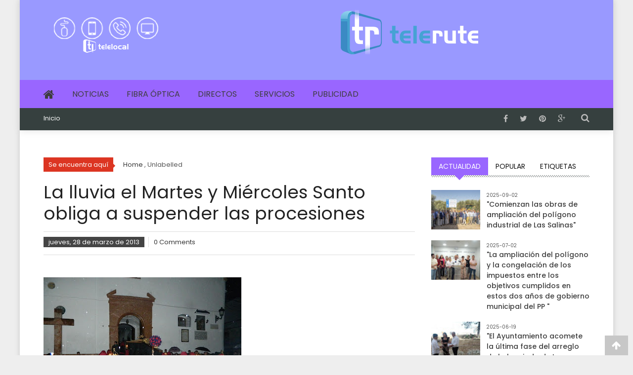

--- FILE ---
content_type: text/html; charset=UTF-8
request_url: http://www.telerute.com/2013/03/la-lluvia-el-martes-y-miercoles-santo.html
body_size: 46896
content:
<!DOCTYPE html>
<html dir='ltr' xmlns='http://www.w3.org/1999/xhtml' xmlns:b='http://www.google.com/2005/gml/b' xmlns:data='http://www.google.com/2005/gml/data' xmlns:expr='http://www.google.com/2005/gml/expr'>
<head>
<link href='https://www.blogger.com/static/v1/widgets/2944754296-widget_css_bundle.css' rel='stylesheet' type='text/css'/>
<meta content='text/html; charset=UTF-8' http-equiv='Content-Type'/>
<meta content='blogger' name='generator'/>
<link href='http://www.telerute.com/favicon.ico' rel='icon' type='image/x-icon'/>
<link href='http://www.telerute.com/2013/03/la-lluvia-el-martes-y-miercoles-santo.html' rel='canonical'/>
<link rel="alternate" type="application/atom+xml" title="telerute.com - Atom" href="http://www.telerute.com/feeds/posts/default" />
<link rel="alternate" type="application/rss+xml" title="telerute.com - RSS" href="http://www.telerute.com/feeds/posts/default?alt=rss" />
<link rel="service.post" type="application/atom+xml" title="telerute.com - Atom" href="https://www.blogger.com/feeds/5375592747647503733/posts/default" />

<link rel="alternate" type="application/atom+xml" title="telerute.com - Atom" href="http://www.telerute.com/feeds/7562462699818185877/comments/default" />
<!--Can't find substitution for tag [blog.ieCssRetrofitLinks]-->
<link href='https://blogger.googleusercontent.com/img/b/R29vZ2xl/AVvXsEjiim9GUSDgL6VTyK2GkfwtC-PwRm1warf5-9HfcaCUP5KGdfhzDcyrmTo39F_xdLjd7pWqHEqo-AShyphenhyphenNM7igdF69AyLcCi12m_qCQpZrX-FBXUqzmjoJryKWCzYMCYkdHhuULLcaYSv0Y/s400/Rute,+Cristo+de+la+Misericordia.JPG' rel='image_src'/>
<meta content='http://www.telerute.com/2013/03/la-lluvia-el-martes-y-miercoles-santo.html' property='og:url'/>
<meta content='La lluvia el Martes y Miércoles Santo obliga a suspender las procesiones' property='og:title'/>
<meta content='    En la madrugada del Martes Santo al Miércoles Santo, de nuevo la lluvia impedía una procesión en Rute. Justo en el momento en que el Cri...' property='og:description'/>
<meta content='https://blogger.googleusercontent.com/img/b/R29vZ2xl/AVvXsEjiim9GUSDgL6VTyK2GkfwtC-PwRm1warf5-9HfcaCUP5KGdfhzDcyrmTo39F_xdLjd7pWqHEqo-AShyphenhyphenNM7igdF69AyLcCi12m_qCQpZrX-FBXUqzmjoJryKWCzYMCYkdHhuULLcaYSv0Y/w1200-h630-p-k-no-nu/Rute,+Cristo+de+la+Misericordia.JPG' property='og:image'/>
<title>La lluvia el Martes y Miércoles Santo obliga a suspender las procesiones - telerute.com</title>
<meta content='type your description here.' name='description'/>
<meta content='type your keyword here' name='keywords'/>
<meta content='INDEX, FOLLOW' name='ROBOTS'/>
<meta content='width=device-width, initial-scale=1, maximum-scale=1, minimum-scale=1' name='viewport'/>
<style id='page-skin-1' type='text/css'><!--
/*
Template Name:  VeryMag
Author:      -
Author URI:  -
Version:     0.1
*/
/*--------------------------------------------------------------
Reset
--------------------------------------------------------------*/
/* Variable definitions
====================
<Variable name="keycolor" description="Main Color" type="color" default="#EEEEEE"/>
<Variable name="body.background" description="Body Background" type="background"
color="#EEEEEE" default="$(color) none repeat scroll top left"/>
<Group description="Page Text" selector="body">
<Variable name="body.background.color" description="Outer Background" type="color" default="#EEEEEE"/>
<Variable name="body.text.color" description="Text Color" type="color" default="#333333"/>
</Group>
<Group description="page" selector="#page">
<Variable name="bg.header" description="Header BG" type="color" default="#9999FF"/>
<Variable name="tab.menu" description="top Menu BG" type="color" default="#9966FF"/>
<Variable name="link.col" description="Link color" type="color" default="#dc3522"/>
</Group>
*/
body#layout body.boxed-layout{width:1040px;margin:0;}
body#layout .uj-container{width:1000px;margin:0;}
body#layout #top-navigation{height:auto;}
body#layout .site-branding{width:26%;}
body#layout #footer1 .widget{float:left;width:25%;}
html,body,div,span,applet,object,iframe,h1,h2,h3,h4,h5,h6,p,blockquote,pre,a,abbr,acronym,address,big,cite,code,del,dfn,em,font,ins,kbd,q,s,samp,small,strike,strong,sub,sup,tt,var,dl,dt,dd,ol,ul,li,fieldset,form,label,legend,table,caption,tbody,tfoot,thead,tr,th,td{border:0;font-family:inherit;font-size:100%;font-style:inherit;font-weight:inherit;margin:0;outline:0;padding:0;vertical-align:baseline;list-style:none}
html{font-size:62.5%;overflow-y:scroll;-webkit-text-size-adjust:100%;-ms-text-size-adjust:100%}
*,*:before,*:after{-webkit-box-sizing:border-box;-moz-box-sizing:border-box;box-sizing:border-box}
body{background:#EEEEEE url() no-repeat fixed top center ;color:#333333;background-size:cover;}
article,aside,details,figcaption,figure,footer,header,main,nav,section{display:block}
ol,ul{list-style:none}
table{border-collapse:separate;border-spacing:0}
caption,th,td{font-weight:normal;text-align:left}
blockquote:before{font-family:'FontAwesome';content:"\f10e";color:#ccc;font-size:32px;font-style:italic;text-align:center;position:absolute;left:0;top:0}
blockquote,q{quotes:"" ""}
a:focus{outline:0}
a:hover,a:active{outline:0}
a img,img{border:0;display:block}
#ArchiveList ul.flat li a{color:#333}
#ArchiveList ul.flat li a:before{font-family:'FontAwesome';content:"\f133";padding-right:10px}
#ArchiveList ul.flat li a:hover{color:#9966FF;border-color:#9966FF}
.wrap-mid{width:100%;padding:40px 0;margin:30px auto;background:#222}
body,button,input,select,textarea{font-family:'Poppins',sans-serif;padding:0;margin:0;color:#444;font-weight:400;-webkit-font-smoothing:antialiased;font-size:14px;line-height:1.7;word-wrap:break-word}
h1,h2,h3,h4,h5,h6{clear:both;color:#222;font-family:'Poppins',sans-serif;letter-spacing:0;font-weight:400;margin-bottom:15px}
h1{font-size:36px;margin-bottom:10px;line-height:1.2em}
h2{font-size:24px;margin-bottom:15px}
h3{font-weight:500;font-size:18px;margin-bottom:10px}
h3 a{color:#3d3d3d}
h4{font-size:16px;margin-bottom:10px}
h5{font-size:14px;margin-bottom:5px}
h6{font-size:12px;margin-bottom:5px}
p{margin-bottom:20px}
b,strong{font-weight:bold}
dfn,cite,em,i{font-style:italic}
blockquote{position:relative;color:#777;font-style:italic;margin:0 0 20px 0;padding-left:50px;font-size:20px;font-family:'Open Sans',sans-serif;font-weight:300}
address{margin:0 0 15px}
pre{background:#eee;font-family:"Courier 10 Pitch",Courier,monospace;font-size:15px;font-size:1.5rem;line-height:1.6;margin-bottom:1.6em;max-width:100%;overflow:auto;padding:1.6em}
code,kbd,tt,var{font:15px Monaco,Consolas,"Andale Mono","DejaVu Sans Mono",monospace}
abbr,acronym{border-bottom:1px dotted #666;cursor:help}
mark,ins{background:#fff9c0;text-decoration:none}
sup,sub{font-size:75%;height:0;line-height:0;position:relative;vertical-align:baseline}
sup{bottom:1ex}
sub{top:.5ex}
small{font-size:75%}
big{font-size:125%}
hr{background-color:#ccc;border:0;height:1px;margin-bottom:15px}
ul,ol{margin:0 0 15px 0}
ul{list-style:none}
ol{list-style:decimal}
li>ul,li>ol{margin-bottom:0;margin-left:0}
dt{font-weight:bold}
dd{margin:0 15px 15px}
img{height:auto;max-width:100%;vertical-align:middle}
.post-body img{max-width:790px}
figure{margin:0}
table{margin:0 0 15px;width:100%;border-collapse:collapse}
th{font-weight:bold;border:1px solid #CCC;padding:5px 10px}
td{border:1px solid #CCC;padding:5px 10px}
button,input,select,textarea{font-size:100%;margin:0;vertical-align:middle}
.navigation .nav-links a,button,input[type="button"],input[type="reset"],input[type="submit"]{background:0;color:#3d3d3d;cursor:pointer;font-size:14px;line-height:13px;height:33px;border:0;padding:10px 15px;font-weight:400;display:inline-block;position:relative;text-shadow:none;border:1px solid #dc3522;}
.navigation .nav-links a:hover,button,input[type="button"]:hover,input[type="reset"]:hover,input[type="submit"]:hover{background:#dc3522;color:#fff}
input[type="checkbox"],input[type="radio"]{padding:0}
button::-moz-focus-inner,input::-moz-focus-inner{border:0;padding:0}
input[type="text"],input[type="email"],input[type="url"],input[type="password"],input[type="search"]{color:#666;border:1px solid #ccc;height:36px;width:100%;-webkit-appearance:none}
input[type="text"]:focus,input[type="email"]:focus,input[type="url"]:focus,input[type="password"]:focus,input[type="search"]:focus,textarea:focus{border:1px solid #AAA}
.searchform input[type="text"]:focus{border:0}
input[type="text"],input[type="email"],input[type="url"],input[type="password"],input[type="search"]{padding:3px 6px}
textarea{overflow:auto;padding-left:3px;vertical-align:top;color:#666;border:1px solid #ccc;height:160px;max-width:100%;width:100%}
a{color:#dc3522;text-decoration:none;transition:all .3s ease-in-out;-webkit-transition:all .3s ease-in-out;-moz-transition:all .3s ease-in-out}
a:hover,a:focus,a:active{color:#c62c1a}
.search-text{clip:rect(1px,1px,1px,1px);position:absolute!important}
.search-text:hover,.search-text:active,.search-text:focus{background-color:#f1f1f1;border-radius:3px;box-shadow:0 0 2px 2px rgba(0,0,0,0.6);clip:auto!important;color:#21759b;display:block;font-size:14px;font-weight:bold;height:auto;left:5px;line-height:normal;padding:15px 23px 14px;text-decoration:none;top:5px;width:auto;z-index:100000}
.alignleft{display:inline;float:left;margin-right:15px}
.alignright{display:inline;float:right;margin-left:15px}
.aligncenter{clear:both;display:block;margin:0 auto}
.site-content .widget h2,#secondary .widget h2,#colophon .widget h2{border-bottom:0 solid #999;color:#333;padding:0;text-transform:uppercase;background:url(https://blogger.googleusercontent.com/img/b/R29vZ2xl/AVvXsEhdRnZ6Cm6pxCipmc3kBQOaZXMvoC11pKBMTWmbtdLMbZykOtJqltgIEJL2aZu1behYxnrjlXL0gjtI_lw7D7VaPxjY-ZajlWChXMVaFtHhVP4ND2E2NvmoGifqwezQc7WMvmF6v4R1OA0/s1600/grs-border.png)bottom repeat-x;margin-bottom:20px;height:40px;font-size:20px;position:relative}
.site-content .widget{position:relative}
.inter>.widget>h2 span{position:absolute;bottom:0;left:0;font-size:18px;background:#fff;border-bottom:3px solid #9966FF;padding:0;text-transform:uppercase;clear:both;line-height:34px;display:inline}
.inter>.widget>h2 span::first-letter {font-size:33px;padding:0 5px 0;margin-right:6px;line-height:33px;background:#9966FF;color:#fff}
.clearfix:before,.clearfix:after,.row:before,.row:after,.entry-content:before,.entry-content:after,.comment-content:before,.comment-content:after,.site-header:before,.site-header:after,.site-content:before,.site-content:after,.site-footer:before,.site-footer:after,.uj-container:after,.uj-container:before{content:'';display:table}
.clearfix:after,.row:after,.entry-content:after,.comment-content:after,.site-header:after,.site-content:after,.site-footer:after,.uj-container:after{clear:both}
.clear{clear:both}
.widget{margin:0 0 25px;padding-bottom:0}
.widget select{max-width:100%}
.widget_search .search-submit{display:none}
.widget-flickr-stream .flickr_badge_image{float:left;margin:0 12px 14px 0}
h2.entry-title{color:#353535;font-weight:700;margin-bottom:0;padding-bottom:0;text-transform:capitalize}
h2.entry-title a{color:#3d3d3d}
.hentry{margin:0 0 15px}
.header-ad h2{display:none}
.published.updated{display:inline}
.single .byline,.group-blog .byline,.blog-author,.blog-cat{display:inline;font-size:14px;font-style:italic;font-weight:300}
.entry-meta .posted-on{color:#6d6d6d}
.cat-links{margin-right:10px}
.page-content,.entry-content,.entry-summary{margin:15px 0 0}
.page-links{clear:both;margin:0 0 15px}
.site-content{padding-top:30px}
.edit-link .post-edit-link{background:#293037;padding:4px 10px;color:#FFF!important;line-height:1;border-radius:3px;font-size:13px}
.edit-link .post-edit-link:before{content:"\f044";font-family:FontAwesome;margin-right:5px}
#blog-post article.hentry,.search article.hentry,.archive article.hentry,.tag article.hentry,.category article.hentry{margin-bottom:20px;padding-bottom:20px;border-bottom:1px solid #DDD}
article.hentry .edit-link{display:block;margin-top:20px}
article.hentry h1.entry-title{margin-bottom:5px;line-height:1.2}
article.hentry .entry-footer>span{margin-right:15px;font-size:13px}
.page-header .page-title{color:#3d3d3d;font-weight:400;margin-bottom:18px;padding:8px 0 0 0;line-height:28px;text-transform:uppercase}
.page-header .page-title span{padding-right:12px}
.cat-links:before{content:"\f07c";font-family:FontAwesome;font-style:normal;margin-right:5px}
.comments-link:before{content:"\f075";font-family:FontAwesome;font-style:normal;margin-right:5px}
.tags-links:before{content:"\f02c";font-family:FontAwesome;font-style:normal;margin-right:3px}
.tags-links{display:block;margin-top:14px}
.entry-footer a{color:#999}
.entry-footer a:hover{color:#dc3522}
.nav-links .meta-nav{display:none}
.nav-links .nav-previous,.nav-links .nav-next{width:50%;float:left}
.nav-links .nav-next{text-align:right}
.link-caption{font-size:15px;font-weight:600}
.nav-previous .link-caption i,.nav-previous i{margin-right:8px}
.nav-next .link-caption i{margin-left:8px}
.navigation .nav-links a{border:medium none;font-size:16px;padding:0}
.navigation .nav-links a:hover{background:0;color:#dc3522}
.entry-thumbnail{width:38%;float:left}
.entry-exrecpt{width:60%;float:right}
.short-content{margin-bottom:10px}
.entry-footer{margin-top:10px}
.full-width{float:none;width:100%}
.blog .format-aside .entry-title,.archive .format-aside .entry-title{display:none}
.comment-content a{word-wrap:break-word}
#comments h2{color:#363636;display:inline-block;font-size:20px;font-style:italic;font-weight:300;margin:15px 0}
#comments h3{margin:0 0 20px;color:#141414;font-weight:600;display:inline-block;line-height:22px;font-size:18px}
embed,iframe,object{max-width:100%}
.row{margin-bottom:25px}
.span1,.span2,.span3,.span4,.span5,.span6{float:left}
.col{margin-left:3%}
.col:first-child{margin-left:0}
.span1{width:14.1666666667%}
.span2{width:31.3333333333%}
.span3{width:48.5%}
.span4{width:65.6666666667%}
.span5{width:82.8333333333%}
.span6{width:100%;margin-left:0}
body{position:relative;font-size:13px;line-height:1.5;color:#555}
body.boxed-layout{width:1200px;margin:0 auto;position:relative;-webkit-box-shadow:0 0 10px #c7c7c7;-moz-box-shadow:0 0 10px #c7c7c7;box-shadow:0 0 10px #c7c7c7;background:#EEEEEE url() no-repeat fixed top center ;}
.boxed-layout #page{background:none repeat scroll 0 0 #fff}
.uj-container{width:92%;margin:0 auto}
.hide{display:none}
#primary{float:left;width:68%}
#secondary-right-sidebar,#secondary-left-sidebar{float:right;width:29%;margin:0;padding:0}
.post-body{font-size:14px;line-height:1.8em;overflow:hidden;margin:20px 0}
#masthead{background:#9999FF;-moz-box-shadow:0 0 15px #dfdfdf;box-shadow:0 0 15px #dfdfdf;margin-bottom:25px}
.tab_content{background:#fff url("https://blogger.googleusercontent.com/img/b/R29vZ2xl/AVvXsEhdRnZ6Cm6pxCipmc3kBQOaZXMvoC11pKBMTWmbtdLMbZykOtJqltgIEJL2aZu1behYxnrjlXL0gjtI_lw7D7VaPxjY-ZajlWChXMVaFtHhVP4ND2E2NvmoGifqwezQc7WMvmF6v4R1OA0/s1600/grs-border.png") repeat-x top}
.top-menu-wrapper{background:#36403f;padding:10px 0 0}
#top-navigation{float:left;padding:0;margin:0;height:35px}
#top-right-navigation{float:right}
#top-navigation .menu,#top-right-navigation .menu{margin:4px 0 0;list-style:none}
#top-navigation .menu li,#top-right-navigation .menu li{float:left;position:relative}
#top-navigation .menu li a,#top-right-navigation .menu li a{border-left:1px solid rgba(255,255,255,0.4);color:#fff;display:block;font-size:13px;line-height:14px;padding:0 23px}
#top-navigation .menu li a:hover,#top-right-navigation .menu li a:hover,#top-right-navigation .menu li.current-menu-item a,#top-right-navigation .menu li.current-menu-ancestor a,#footer-navigation ul li a:hover,#footer-navigation ul li.current-menu-ancestor a,#footer-navigation ul li.current-menu-item a{color:#ccc}
#top-navigation .menu>li:first-child>a,#top-right-navigation .menu>li:first-child>a{padding-left:0;border-left:none}
#top-right-navigation .menu>li:last-child>a{padding-right:0}
#top-navigation ul.sub-menu>li a,#footer-navigation ul.sub-menu>li a{border-left:none;padding:0}
#top-navigation .menu li a:hover,#top-navigation .menu li.current-menu-item>a,#top-navigation .menu li.current-menu-ancestor>a,#footer-navigation ul li a:hover,#footer-navigation ul li.current-menu-item>a,#footer-navigation ul li.current-menu-ancestor>a,#top-right-navigation .menu li a:hover,#top-right-navigation .menu li.current-menu-item>a,#top-right-navigation .menu li.current-menu-ancestor>a,{color:#ccc}
.site-branding{float:left;padding:15px 0 0}
.header_style2 .site-branding,.header_style4.logo-ad-wrapper{padding:0}
.header-ad{float:right;width:728px;max-width:100%}
.logo-ad-wrapper{padding:0 0 8px}
.logo-ad-wrapper .uj-container{padding-top:20px}
.header_style3 .logo-ad-wrapper .uj-container{padding-bottom:20px}
.site-title a{font-family:'Oswald',sans-serif;font-size:36px;text-transform:uppercase;font-weight:400}
.site-title{line-height:36px;margin-bottom:0}
.site-description{color:#818181;font-size:14px;font-weight:300;line-height:24px;margin-bottom:0}
.logo_with_text .sitelogo-wrap{margin-bottom:10px}
.site-branding.full-logo img,.header-ad.fullwidth img{display:inline-block}
.site-branding.full-logo,.header-ad.fullwidth{float:none;text-align:center}
.header-ad.fullwidth{margin-top:30px;height:90px}
.header_style2 .header-ad.fullwidth,.header_style4 .header-ad.fullwidth{margin-top:;margin:20px auto}
.header_style3 .ticker-wrapper.has-js,.header_style4 .ticker-wrapper.has-js{margin:20px 0 8px 0}
.header_style3 .logo-ad-wrapper,.header_style4 .site-branding{padding:20px 0 0}
#site-navigation{background:#9966FF;padding-top:5px}
#site-navigation ul{list-style:none;margin:0;padding:0;position:relative}
#site-navigation ul li{float:left;padding:12px 18px}
#site-navigation ul li a{font-size:16px;color:#3d3d3d;text-transform:uppercase;position:relative;display:block}
#site-navigation ul.menu>li:hover>a:after,#site-navigation ul.menu>li.current-menu-item>a:after,#site-navigation ul.menu>li.current-menu-ancestor>a:after{border-bottom:1px solid #dc3522;bottom:-14px;content:"";left:0;position:absolute;width:100%}
#site-navigation ul.menu>li:first-child{padding-left:0}
#site-navigation ul li:hover>a,#site-navigation ul li.current-menu-item>a,#site-navigation ul li.current-menu-ancestor>a{color:#dc3522}
#site-navigation .nav-wrapper{float:left}
#site-navigation ul.sub-menu{opacity:0;position:absolute;top:60px;visibility:hidden;-webkit-transition:all .5s ease;-moz-transition:all .5s ease;transition:all .5s ease;padding:0;box-shadow:0 0 6px #eee;width:220px;background:rgba(255,255,255,0.9)}
#site-navigation li:hover>ul.sub-menu{opacity:1;visibility:visible;top:49px;z-index:999}
#site-navigation ul.sub-menu li{border-bottom:1px solid #3d3d3d;padding:6px 30px 6px 10px;text-align:left;width:100%;position:relative}
#site-navigation ul.sub-menu li a{text-transform:none}
#site-navigation ul.sub-menu li:hover,#site-navigation ul.sub-menu li.current-menu-item,#site-navigation ul.sub-menu li.current-menu-ancestor{border-bottom:1px solid #dc3522}
#site-navigation ul.sub-menu ul{top:0;left:110%}
#site-navigation ul.sub-menu>li:hover ul{top:0;left:100%}
.nav-toggle{background:none repeat scroll 0 0 #dc3522;height:35px;padding:3px 0;width:35px}
.nav-toggle span{background:none repeat scroll 0 0 #fff;display:block;height:3px;margin:5px auto;width:77%}
.sub-toggle{display:none}
.mega-sub-toggle{display:none}
#site-navigation ul.mega-sub-menu{width:1132px;background:#e5e5e5;left:0}
#site-navigation ul.mega-sub-menu li{padding:0}
#site-navigation ul.mega-sub-menu .menu-post-block{display:inline-block;vertical-align:top;width:22.5%;margin:25px 0 25px 2%}
#site-navigation ul.mega-sub-menu .menu-post-block h2{line-height:18px}
#site-navigation ul.no-mega-cat-menu .menu-post-block{width:17.5%}
.is-sticky{z-index:999999;position:relative}
.search-icon{float:right}
.ak-search{height:100%;left:0;position:fixed;top:0;width:100%;opacity:0;visibility:hidden;-webkit-transition:opacity .5s ease;-moz-transition:opacity .5s ease;-ms-transition:opacity .5s ease;transition:opacity .5s ease;z-index:9999}
.overlay-search{height:100%;left:0;position:absolute;top:0;width:100%;opacity:0;visibility:hidden;-webkit-transition:opacity .5s ease;-moz-transition:opacity .5s ease;-ms-transition:opacity .5s ease;transition:opacity .5s ease;z-index:9999}
.ak-search.active{visibility:visible;opacity:1}
.ak-search.active .overlay-search{background:rgba(0,0,0,0.8);opacity:1;visibility:visible}
.search-icon>i{font-size:18px;line-height:20px;cursor:pointer;color:#bbb;-webkit-transition:color .5s ease;-moz-transition:color .5s ease;-ms-transition:color .5s ease;transition:color .5s ease}
.search-icon>i:hover{color:#dc3522}
.ak-search .search-form{background:none repeat scroll 0 0 #000;height:148px;left:50%;margin-left:-556px;margin-top:-74px;padding:50px;position:absolute;top:50%;width:1132px;-webkit-transform:scale(0.3);-ms-transform:scale(0.3);-o-transform:scale(0.3);transform:scale(0.3);-webkit-transition:all .5s ease 0s;-o-transition:all .5s ease 0s;transition:all .5s ease 0s;opacity:0;visibility:hidden;z-index:99999}
.ak-search.active .search-form{-webkit-transform:scale(1);-ms-transform:scale(1);-o-transform:scale(1);transform:scale(1);opacity:1;visibility:visible;-webkit-transition:all .5s ease 0s;-o-transition:all .5s ease 0s;transition:all .5s ease 0s}
.ak-search .search-form .search-field{border:medium none;float:left;height:48px;padding:0 20px;width:90%;font-size:30px}
.ak-search .search-form .search-submit{background:none repeat scroll 0 0 rgba(0,0,0,0.2);border:medium none;font-size:20px;font-weight:300;height:49px;width:10%;-webkit-transition:background .5s ease;-moz-transition:background .5s ease;-ms-transition:background .5s ease;transition:background .5s ease;color:#fff}
.ak-search .search-form .search-submit:hover{background:#a5281b}
.ak-search .close{color:#fff;cursor:pointer;font-size:80px;line-height:80px;position:absolute;right:30px;top:0;z-index:99999}
.uj-socials{float:right;list-style:none;margin:0 20px 0 0;padding:0}
.uj-socials li{display:inline;float:left;margin:0;font-size:16px;line-height:20px}
.uj-socials li i{position:relative;left:0;vertical-align:middle}
.uj-socials li a{padding:12px;color:#bbb;-webkit-transition:all 200ms ease-in;-moz-transition:all 200ms ease-in;-o-transition:all 200ms ease-in;-ms-transition:all 200ms ease-in;transition:all 200ms ease-in}
.uj-socials li a:hover{color:#f80}
.slider-wrapper{max-height:400px;overflow:hidden;margin:0 auto;width:100%;padding:0;background:url(http://www.seatosummit.com/wordpress/wp-content/themes/sts/images/loading-icon.gif) center center no-repeat}
.bx-wrapper *{direction:ltr}
.uj-slider-area{width:53%;float:left;padding-right:8px}
.beside-highlight-area{width:47%;float:right;padding-left:6px}
.signle-highlight-post{width:49%;float:left;vertical-align:top;position:relative;margin:0 5px 12px 0}
.signle-highlight-post:nth-child(even){margin-right:0;float:right}
.signle-highlight-post .post-desc-wrapper{position:absolute;bottom:0;width:100%;padding:10px;background:-webkit-linear-gradient(top,rgba(0,0,0,0),rgba(0,0,0,0.8));background:-o-linear-gradient(bottom,rgba(0,0,0,0),rgba(0,0,0,0.8));background:-moz-linear-gradient(bottom,rgba(0,0,0,0),rgba(0,0,0,0.8));background:linear-gradient(to bottom,rgba(0,0,0,0),rgba(0,0,0,0.8))}
.beside-highlight-area .block-poston a,.beside-highlight-area .block-poston span{color:#fff}
.post-desc-wrapper .post-title{font-size:22px;margin-bottom:5px;color:#fff}
.slider-wrapper{margin:35px 0}
.slider-wrapper .bx-wrapper{position:relative}
.slider-wrapper .bx-wrapper .bx-controls-direction a.bx-prev,.slider-wrapper .bx-wrapper .bx-controls-direction a.bx-next{background:none repeat scroll 0 0;border:medium none;color:transparent;cursor:pointer;float:left;font:0/0 a;margin-left:10px;margin-top:0;opacity:1;outline:medium none;position:relative;right:0;text-indent:0}
.slider-wrapper .bx-wrapper .bx-controls-direction a.bx-next{float:right;margin-left:0;margin-right:30px}
.slider-wrapper .bx-prev:after{position:absolute;left:0;top:0;content:"\f053";font-family:"FontAwesome";color:#fff;font-size:30px}
.slider-wrapper .bx-next:after{position:absolute;left:0;top:0;content:"\f054";font-family:"FontAwesome";color:#fff;font-size:30px}
.slider-wrapper .bx-controls-direction{position:absolute;top:50%;margin-top:-20px;width:100%;opacity:0;-webkit-transition:opacity .5s ease 0s;-moz-transition:opacity .5s ease 0s;-ms-transition:opacity .5s ease 0s;transition:opacity .5s ease 0s;height:40px;z-index:99}
.slider-wrapper .bx-wrapper:hover .bx-controls-direction{opacity:1}
.uj-news-picture-wrapper .bx-wrapper .bx-controls-direction{display:none}
.uj-news-picture-wrapper .bx-pager-item{display:inline-block}
.uj-news-picture-wrapper .bx-pager-item a{background:none repeat scroll 0 0 #808080;border-radius:0;color:transparent;display:inline-block;font:0/0 a;height:15px;margin-left:10px;width:15px;-webkit-transition:opacity .5s ease 0s;-o-transition:opacity .5s ease 0s;transition:opacity .5s ease 0s;cursor:pointer}
.uj-news-picture-wrapper .bx-pager{line-height:10px;text-align:center}
.uj-news-picture-wrapper .bx-pager-item a:hover,.uj-news-picture-wrapper .bx-pager-item a.active{background:#dc3522}
.slide-image{overflow:hidden}
.slide-image img{-webkit-transition:all .3s ease;-o-transition:all .3s ease;transition:all .3s ease;-webkit-transform:scale(1);-ms-transform:scale(1);-moz-transform:scale(1);transform:scale(1);overflow:hidden;backface-visibility:hidden}
.slide-image:hover img{-webkit-transform:scale(1.2);-ms-transform:scale(1.2);-moz-transform:scale(1.2);transform:scale(1.2)}
.slide-image.non-zoomin:hover img{-webkit-transform:scale(1);-ms-transform:scale(1);-moz-transform:scale(1);transform:scale(1)}
.big_slide{float:left;width:68%;position:relative;margin-right:0;height:400px;overflow:hidden;padding-right:0}
.small-slider-wrapper{float:left;width:32%;height:200px;overflow:hidden}
.big_slide:after,.small_slide:after{content:"";height:100%;left:0;top:0;width:980px}
.small_slide:after{width:100%}
.big-cat-box{background:#9966FF;color:#FFF;padding:0 5px;position:absolute;left:0;line-height:36px;text-align:center;top:0;max-width:150px;z-index:99}
.big-cat-box span{display:inline-block;font-family:"Oswald",sans-serif;margin-right:6px;position:relative}
.big-cat-box .cat-name{font-size:14px;text-transform:uppercase;margin-top:0;width:100%}
.big-cat-box .comment_count,.big-cat-box .uj-post-views{font-size:14px;color:#FFF}
.mag-slider-caption{bottom:0;color:#fff;left:0;position:absolute;width:100%;padding:7px 5px;z-index:99}
.big-cat-box i{margin-right:0;font-size:22px;text-align:center;width:22px}
.mag-slider-caption .slide-title a{color:#fff;font-family:"Open Sans",sans-serif;font-size:34px;font-weight:300;line-height:31px;margin:0;padding:10px 10px 5% 10px;width:80%;float:left}
.slider-highlight-section .mag-slider-caption .slide-title{bottom:0;color:#fff;left:0;position:absolute;width:100%;padding:7px 5px;z-index:99;background:-webkit-linear-gradient(top,rgba(0,0,0,0),rgba(0,0,0,0.8));background:-o-linear-gradient(bottom,rgba(0,0,0,0),rgba(0,0,0,0.8));background:-moz-linear-gradient(bottom,rgba(0,0,0,0),rgba(0,0,0,0.8));background:linear-gradient(to bottom,rgba(0,0,0,0),rgba(0,0,0,0.8))}
.slide-excerpt{background:none repeat scroll 0 0 rgba(250,53,34,0.5);font-size:18px;line-height:25px;margin-bottom:5px;padding:6px 10px}
.slide-excerpt p{margin-bottom:0}
.uj-slider-smallthumb{position:relative;height:200px;overflow:hidden}
.small_slide{margin-bottom:2px;position:relative}
.mag-small-slider-caption{bottom:0;left:0;position:absolute;z-index:99;width:89%}
.mag-small-slider-caption .slide-title{font-size:16px;margin-bottom:0;padding:8px 10% 8px 10px;font-weight:300;float:left;color:#fff}
.mag-small-slider-caption .home-posted{background:rgba(250,53,34,0.5);margin-bottom:5px;padding:2px 10px}
.mag-small-slider-caption .slide-title a{color:#fff}
.mag-small-slider-caption .home-posted{text-align:center}
.mag-small-slider-caption .posted-on:before{display:none}
.mag-small-slider-caption .posted-on a{color:#fff;font-size:12px;font-style:normal}
.mag-small-slider-caption .posted-on{float:left}
.mag-small-slider-caption .home-posted .comment_count,.mag-small-slider-caption .home-posted .uj-post-views{font-size:14px;color:#e6e6e6;position:relative;float:left;margin-left:30px}
.mag-small-slider-caption .home-posted .uj-post-views{padding-left:20px}
.home-posted .posted-on i{display:none}
.mag-small-slider-caption .home-posted .comment_count i,.mag-small-slider-caption .uj-post-views i{margin-right:10px}
.small-slider-wrapper .cat-name{background:none repeat scroll 0 0 #3d3d3d;color:#fff;font-size:14px;padding:7px 10px;position:absolute;right:0;text-transform:uppercase;top:5px;font-family:'Oswald',sans-serif;z-index:99}
a.more{background:#cf0000;color:#fff;display:block;font-size:13px;font-weight:bold;padding:5px 20px;position:absolute;right:0;letter-spacing:4px;text-transform:uppercase;top:10px}
a.more:hover{color:#fff}
#labelbar{position:absolute;top:50px;width:240px;right:0;padding:15px;background:#fff;display:none;max-height:400px;overflow-y:scroll;border:1px solid #dfdfdf}
#labelbar a.more,#labelbar a.lines.more.active{color:#fff}
.bx-wrapper{position:relative;margin:0 auto;padding:0;*zoom:1;visibility:hidden}
.systabspane{clear:both;margin:0 0 30px 0}
.systabspane .panes{clear:both}
.systabspane.centertabs ul.tabs{margin:0 auto}
.systabspane.righttabs ul.tabs{margin:0 0 0 auto}
.tabs{clear:left;position:relative;display:table;margin:0;padding:0}
ul.tabs li{float:left;margin:0;padding:0;position:relative;list-style-type:none}
ul.tabs a span{display:block}
ul.tabs a{display:block;float:left;position:relative;margin:0;padding:3px 15px!important;font-size:14px;font-weight:400;line-height:30px;color:#111;text-decoration:none;text-transform:uppercase}
.tab_content{display:none;overflow:hidden;padding:20px 0;border-top:0 solid #dfdfdf;margin:0}
.tab_content h2{display:none}
ul.tabs li.current{position:relative;border-bottom:0}
ul.tabs li.current a{color:#fff}
ul.tabs li.current:after{width:0;height:0;display:block;position:absolute;content:"";border-width:10px}
ul.tabs li.current:after{margin-left:-10px;bottom:-20px;left:50%;border-style:solid outset outset outset;border-right-color:transparent!important;border-bottom-color:transparent!important;border-left-color:transparent!important}
ul.tabs li.current:after{border-color:#9966FF;}
ul.tabs li.current{background-color:#9966FF}
.block-cat-name,#secondary .widget-title,#secondary .sidebar-title,#colophon .widget-title,.widget-title,.similar-posts-main-title{background:url("images/slight-border.png") repeat-x scroll left bottom;line-height:16px;text-transform:uppercase}
.block-cat-name>span,#secondary .widget-title>span,#secondary .sidebar-title>span,.similar-posts-main-title>span,.widget-title span,.similar-posts-main-title span{background:none repeat scroll 0 0 #fff;padding-right:10px}
#secondary-left-sidebar{float:left}
.archive-left-sidebar #primary,.single-post-left-sidebar #primary,.page-left-sidebar #primary{float:right}
.single-post-no-sidebar #primary,.archive-no-sidebar #primary,.page-no-sidebar #primary{width:100%;float:none}
.post-image .format_icon.small,.post-image .format_icon,.single-thumb .format_icon.small{position:absolute;background:rgba(255,255,255,0.5);padding:0;display:block;top:0;left:0;height:30px;width:30px;text-align:center;line-height:30px}
.post-image{position:relative}
.post-image .format_icon.small,.single-thumb .format_icon.small{padding:3px;height:15px;width:15px;line-height:15px}
.single_post.top-post{float:left;width:46%;margin-left:4%}
.block-post-wrapper{margin-bottom:20px;margin-left:-4%;margin-top:20px}
.block-post-wrapper .post-title,.review-posts-wrapper .single-review.top-post .post-title{line-height:28px;margin:15px 0 10px}
.block-post-wrapper .post-title a:hover,.random-posts-wrapper .post-title a:hover,.review-posts-wrapper .single-review .post-title a:hover,.latest-single-post a:hover{color:#dc3522}
.block-poston,.block-poston span{color:#888;font-family:'Poppins',sans-serif;font-style:normal;text-transform:uppercase;font-weight:300;font-size:11px}
.block-poston a:hover{color:#dc3522}
.block-post-wrapper .post-content{margin:5px 0 10px}
.block-poston .comment_count i,.block-poston .uj-post-views i{margin:0 8px 0 16px}
.bottompost-wrapper{float:left;width:100%}
.bottompost-wrapper .post-image{float:left;margin-right:4%;width:46%;overflow:hidden;max-height:200px}
.blog-posts .bottompost-wrapper{float:left;margin-bottom:20px;padding-bottom:20px;line-height:1.8em;border-bottom:0 solid #DDD}
.blog-posts .bottompost-wrapper .post-image{float:left;margin-right:4%;width:46%;overflow:hidden;max-height:200px}
.bottompost-wrapper .post-desc-wrapper,.random-posts .post-desc-wrapper,.review-posts-wrapper .single-review .post-desc-wrapper,.latest-single-post .post-desc-wrapper{float:left;width:50%}
.second-block-wrapper .rightposts-wrapper .post-desc-wrapper{float:left;width:65%}
.bottompost-wrapper .post-title,.second-block-wrapper .rightposts-wrapper .post-title,.random-posts-wrapper .post-title,.review-posts-wrapper .post-title,.latest-single-post .post-title{line-height:22px;margin:0 0 10px}
.second-block-wrapper .block-post-wrapper{margin-left:0}
.leftposts-wrapper{width:48%;float:left}
.second-block-wrapper .rightposts-wrapper{float:right;width:48%}
.second-block-wrapper .rightposts-wrapper .single_post,.review-posts-wrapper .single-review{margin-bottom:15px}
.secondary-wrapper .review-posts-wrapper .single-review:last-child{margin-bottom:0}
.homepage-middle-ad,.article-ad-section{border:1px solid #f1f1f1;margin:0 0 50px;padding:0;text-align:center}
.homepage-middle-ad{width:728px}
.forth-block .single_post{float:left;margin-left:4%;width:46%}
.forth-block .single_post:nth-child(odd){clear:left}
.forth-block .block-post-wrapper{margin-left:-4%}
.forth-block .single_post{margin-bottom:20px}
.post-image,.post-img{position:relative;overflow:hidden}
.post-image .big-image-overlay{position:absolute;top:0;left:0;width:35%;height:100%;background:rgba(0,0,0,0.4);-webkit-transition:background .3s ease 0s;-moz-transition:background .3s ease 0s;transition:background .3s ease 0s;cursor:pointer;display:block;overflow:hidden}
.post-image:hover .big-image-overlay{background:rgba(0,0,0,0.2)}
.home .post-image img,.home .post-img img{width:100%}
.post-image img,.post-img img{-webkit-transition:all .3s ease;-o-transition:all .3s ease;transition:all .3s ease;-webkit-transform:scale(1);-ms-transform:scale(1);-moz-transform:scale(1);transform:scale(1);overflow:hidden;backface-visibility:hidden}
.post-image:hover img,.post-img:hover img{-webkit-transform:scale(1.2);-ms-transform:scale(1.2);-moz-transform:scale(1.2);transform:scale(1.2)}
.post-image.non-zoomin:hover img,.post-img.non-zoomin:hover img,.non-zoomin .post-image:hover img,.non-zoomin .post-img:hover img{-webkit-transform:scale(1);-ms-transform:scale(1);-moz-transform:scale(1);transform:scale(1)}
.triposts-wrapper .single_post{float:left;width:31%;margin-right:26px}
.triposts-wrapper .single_post.big{width:100%;margin-right:0}
.triposts-wrapper .single_post.big .post-image{max-height:290px}
.triposts-wrapper .single_post:last-child{margin-right:0}
.triposts-wrapper .single_post h3{font-size:18px}
.triposts-wrapper .single_post.big h3 a{font-size:24px;color:#fff;line-height:1em}
.triposts-wrapper .single_post.big .post-desc-wrapper{position:absolute;bottom:0;left:0;padding:15px;width:95%;color:#ddd}
.post-image .tube i{background:none repeat scroll 0 0 #cd2100;color:#fff;display:block;height:30px;left:20px;line-height:30px;margin-right:0;margin-top:0px;position:absolute;text-align:center;top:20px;width:30px;opacity:1;border-radius:100%;visibility:visible;-webkit-transition:all .5s ease;-moz-transition:all .5s ease;transition:all .5s ease}
.post-image:hover .tube i{top:28%;opacity:0;visibility:hidden}
.tube i:hover{background:none repeat scroll 0 0 #000}
.sidebar-top-ad .ad_content{border:1px solid #f1f1f1;margin-bottom:30px;padding:0;text-align:center}
.sidebar-top-ad{width:300px;margin:0 auto}
.latest-posts-wrapper .latest-single-post{margin-top:15px}
.review-posts-wrapper .single-review.top-post .post-image{width:100%;margin-bottom:20px}
#colophon{margin-top:30px}
.top-footer{background:none repeat scroll 0 0 #f1f1f1;padding:40px 0}
.top-footer .widget li a{font-weight:700}
.top-footer.footer-column3 .widget{float:left;margin-left:2%;width:31.33%}
.top-footer.footer-column4 .widget{float:left;margin-left:1.5%;width:23.5%}
.footer-column4 .block-poston .comment_count i,.footer-column4 .block-poston .uj-post-views i{margin-left:10px}
.top-footer.footer-column2 .widget{float:left;margin-left:2%;width:48%}
.footer-column2 .random-posts-wrapper .post-img{width:21%}
.footer-column2 .random-posts-wrapper .post-desc-wrapper{width:75%}
.footer-column1 .widget{margin-top:30px}
.footer-column1 .random-posts-wrapper .post-img{margin-right:2%;width:10%}
.footer-column1 .random-posts-wrapper .post-desc-wrapper{width:88%}
.top-footer .footer-block-wrapper{margin-left:-2%}
.top-footer .widget{margin-bottom:0}
.bottom-footer2{background:#374140;color:#fff;text-align:center}
.bottom-footer2 .ak-info{float:left;margin-left:5px}
.bottom-footer2 .ak-info a{color:#fff}
.bottom-footer2 .ak-info a:hover{color:#dc3522}
.subfooter-menu{float:right;display:inline-block}
#footer-navigation ul{list-style:none;margin:0;padding:0}
#footer-navigation ul li{display:inline-block;position:relative}
#footer-navigation ul li a{color:#e6e6e6;display:block;font-size:14px;line-height:14px;margin:0 0 0 10px;padding:0 0 0 10px;border-left:1px solid #fff}
#footer-navigation ul li:first-child a{border:0;padding:0;margin:0}
.bottom-footer2 .site-info{color:#e6e6e6;font-size:12px;display:inline-block}
.bottom-footer2{position:relative;background:#374140;color:#fff;padding:20px 0}
.footer-block-wrapper .aps-social-icon-wrapper{margin-top:10px}
.widget h2{position:relative}
.widget ul{list-style:none}
.widget_archive ul li:before,.widget_recent_entries ul li:before,.widget_categories ul li:before,.widget_recent_comments ul li:before,.widget_meta ul li:before{position:absolute;content:"\f187";left:0;top:0;font-family:"FontAwesome"}
.widget ul li{font-size:13px;line-height:1.5em;padding-left:0;position:relative;margin-bottom:5px;color:#444}
.widget ul li a{color:#444}
.widget ul li a:hover{color:#dc3522}
.widget_categories ul li:before{content:"\f07b"}
.widget_recent_comments ul li:before{content:"\f086"}
.widget_recent_entries ul li:before{content:"\f101"}
.widget_meta ul li:before{content:"\f105"}
.widget-area{margin-top:5px}
.widget-area:first-child{margin-top:0}
.widget ul li.recentcomments{background:none repeat scroll 0 0 #f1f1f1;margin-bottom:0;padding:5px 10px 5px 35px}
.recentcomments .comment-author-link{font-size:15px;font-weight:600}
.widget ul li.recentcomments:nth-last-of-type(2n){background:none repeat scroll 0 0 #f6f6f6}
.widget_recent_comments ul li::before{left:10px;top:5px}
#recentcomments{margin-left:0}
.postshare-wrapper{border:1px solid #eee;border-left:none;border-right:0}
.postshare-wrapper>span{display:inline-block;float:left;font-size:18px;font-weight:700;line-height:51px;margin:0 40px 0 20px}
.entry-header .entry-meta{border-top:1px solid #ddd;border-bottom:1px solid #ddd;padding:10px 0}
.entry-meta .post-categories li{display:inline-block;list-style:outside none none;margin-right:5px}
.entry-meta .post-categories{margin:0;display:inline-block}
.entry-meta .post-categories li{border-left:1px solid #ddd;color:#333;padding:1px 10px}
.entry-meta .post-categories li:first-child{border:0;background:none repeat scroll 0 0 #444;color:#fff}
.entry-meta .uj-post-views,.entry-meta .comment_count{float:right;margin-left:15px;color:#6d6d6d}
.entry-meta .uj-post-views i,.entry-meta .comment_count i{margin-right:7px}
.entry-meta{margin-top:15px}
.search .post_image{margin-bottom:15px;float:left;margin-right:20px}
#uj-breadcrumbs{background:none repeat scroll 0 0 #fff;margin-bottom:20px;padding:0}
.bread-you{background:none repeat scroll 0 0 #dc3522;color:#fff;float:left;padding:5px 10px;position:relative}
.bread-you:after{position:absolute;right:-4px;top:50%;border-left:5px solid #dc3522;border-top:5px solid transparent;border-bottom:5px solid transparent;content:"";margin-top:-3px;width:0;height:0}
#uj-breadcrumbs .uj-bread{float:left;padding:5px 0 5px 20px}
#uj-breadcrumbs .uj-bread>a{color:#363636}
.bread_arrow{margin:0 5px}
#uj-breadcrumbs .uj-bread>.current{color:#dc3522}
.single-post .post-content{margin-top:20px}
.summary-wrapper{margin-bottom:15px}
.total-reivew-wrapper{border-left:1px solid #ddd;float:right;width:20%}
.total-reivew-wrapper .total-value{color:#141414;display:block;float:right;font-size:40px;text-align:center;width:130px}
.total-reivew-wrapper .stars-count{float:right;width:130px;clear:both}
.post-via-wrapper{margin-bottom:5px;margin-top:20px}
.post-source-wrapper .source,.post-via-wrapper .via{background:none repeat scroll 0 0 #dc3522;color:#fff;display:inline-block;width:auto;padding:0 10px;text-align:center;margin-right:10px}
.post-source-wrapper a,.post-via-wrapper a,.tags-links>a{background:none repeat scroll 0 0 #eee;color:#333;padding:0 10px}
.author-metabox{background:#f1f1f1;padding:15px;margin:20px 0}
.author-metabox .author-avatar{width:14%;display:inline-block;vertical-align:top;margin-right:2%}
.author-metabox .author-desc-wrapper{width:82%;display:inline-block;vertical-align:top}
.author-metabox .author-title{color:#dc3522;display:inline-block;font-size:24px;font-weight:600;line-height:24px;margin-bottom:10px;text-transform:capitalize;vertical-align:top}
.article-ad-section{margin-bottom:0}
.archive .post-image,.archive .archive-videothumb,.archive .archive-audiotumb{margin-bottom:15px}
.top-header-menu{background:none repeat scroll 0 0 #36403f;list-style:outside none none;margin:0;padding:6px 0}
.top-header-menu ul{margin:0}
.top-header-menu a{color:#fff}
#back-top{background:none repeat scroll 0 0 #c7c7c7;bottom:0;padding:10px 14px;position:fixed;right:10px;-webkit-transition:background .5s ease;-moz-transition:background .5s ease;transition:background .5s ease;cursor:pointer}
#back-top:hover{background:#dc3522}
#back-top a{color:#fff;font-size:20px;font-weight:700;text-transform:uppercase}
#back-top i{display:block;text-align:center}
#comments .cmm-box-left{float:left;width:45%}
#comments .cmm-box-right{float:right;width:52%}
.cmm-box-left input{margin-bottom:21px}
.logged-in #comments .cmm-box-right{float:none;margin-bottom:20px;width:100%}
#page-overlay{background:url('images/preloader/loader1.gif') no-repeat center #FFF;position:fixed;left:0;top:0;width:100%;height:100%;z-index:999999999;-webkit-transform:translateZ(0);transform:translateZ(0)}
.pace-done #page-overlay{display:none}
.divider{display:block;margin:30px auto}
.uj-toggle .uj-toggle_title{background:#e5e5e5}
.uj-toggle{border-left:5px solid #e5e5e5;margin-bottom:10px;border-bottom:5px solid #e5e5e5;border-right:5px solid #e5e5e5}
.uj-toggle .uj-toggle_title{background:#e5e5e5}
.uj-toggle .uj-toggle_title:after{content:"";position:absolute;content:"\f107";font-family:"FontAwesome";height:20px;width:20px;background:#FFF;color:#e66432;line-height:20px;text-align:center;left:0;top:50%;margin-top:-10px}
.uj-toggle .uj-toggle_content{padding:10px}
.uj-toggle.close .uj-toggle_content{display:none}
.shortcode-slider{overflow:hidden;position:relative}
.shortcode-slider .bx-caption{background:rgba(0,0,0,0.6);position:absolute;left:0;bottom:0;width:100%;color:#FFF;line-height:1.2;padding:10px 15px}
.shortcode-slider img{margin:0 auto}
.shortcode-slider .bx-controls-direction a{background:rgba(0,0,0,0.6);position:absolute;top:50%;margin-top:-20px;height:40px;width:30px;font-size:32px;line-height:40px;text-align:center;color:#FFF;transition:all .3s ease;-moz-transition:all .3s ease;-webkit-transition:all .3s ease;text-indent:0;font-family:arial}
.shortcode-slider .bx-controls-direction a.bx-prev{left:-50px}
.shortcode-slider .bx-controls-direction a.bx-next{right:-50px}
.shortcode-slider:hover .bx-controls-direction a.bx-prev{left:0}
.shortcode-slider:hover .bx-controls-direction a.bx-next{right:0}
.entry-content ul,.entry-content ol{margin-bottom:20px}
.entry-content ul ul,.entry-content ol ol{margin-bottom:0}
.carousel-block-wrapper .block-post-wrapper .post-title,.carousel-block-wrapper .review-posts-wrapper .single-review.top-post .post-title,.popular-block-wrapper .single_post .post-title{margin-top:15px}
.owl-item{padding-right:10px}
.secondary-wrapper .uj-news-picture-wrapper .news-grid{margin-left:-2%}
.uj-news-picture-wrapper .widget ul li{margin-bottom:1px}
.uj-news-picture-wrapper ul{margin:0;padding:0}
.uj-news-picture-wrapper li{float:left;width:25%;height:105px;margin:0;padding:0;overflow:hidden}
.secondary-wrapper .uj-news-picture-wrapper .news-recent,.secondary-wrapper .uj-news-picture-wrapper .news-grid{float:left;width:100%}
.uj-news-picture-wrapper li:first-child{float:left;width:50%;height:211px;padding-right:1px}
.uj-news-picture-wrapper li h3{color:#fff;padding:5px}
.uj-news-picture-wrapper li .single-post-wrap{width:100%;overflow:hidden;display:block;height:auto;margin:0;padding:0}
.secondary-wrapper .uj-tabbed-widget figure.single-thumb{float:left;width:35%;position:relative}
.secondary-wrapper .featured-category-wrapper .post-desc-wrapper{float:right;width:60%}
.secondary-wrapper .featured-category-wrapper .first-post .post-image{width:100%;margin-bottom:20px}
.secondary-wrapper .featured-category-wrapper .single_post.clearfix{margin-bottom:20px}
.secondary-wrapper .uj-tabbed-widget .post-desc-wrapper{float:right;width:60%}
.list-thumb-details .thumb-title{font-size:16px!important;cursor:pointer}
.list-thumb-details .thumb-title:hover{color:#e5623b}
.list-thumb-details .thumb-time{color:#bbb;font-size:14px}
.calendar_wrap table{margin-bottom:0}
.cat-link.view-all-button{color:#3d3d3d}
.list-thumb{cursor:pointer;padding:10px;line-height:0;position:relative}
.list-thumb.active:before,.list-thumb:hover:before{content:"\f04b";font-family:FontAwesome;font-style:normal;font-weight:normal;text-decoration:inherit;color:#c03636;font-size:8px;padding-right:.5em;position:absolute;top:50%;margin-top:-3px;left:5px}
.list-thumb:hover:before{color:#fff}
.list-thumb:hover img{border:2px solid #fff}
.list-thumb.active figure img{border:2px solid #c03636}
.list-thumb:hover{background-color:#333}
.list-thumb-details span{display:block;padding:4px}
.list-thumb-details{float:left;width:70%;padding-right:3px;line-height:1;color:#fff}
.list-thumb-figure{float:left;padding:0 10px;width:30%}
.list-thumb-figure img{width:100%;border:2px solid transparent}
.list-thumb-details .thumb-title,.list-thumb-details .thumb-time{color:#cacaca;font-size:13px;font-weight:normal}
.popular-block-wrapper .single_post.first-post{width:100%;position:relative;margin-bottom:40px}
.similar-posts .single_post,.popular-block-wrapper .single_post{margin-bottom:20px;float:left;width:48%;margin-right:4%}
.popular-block-wrapper .single_post p,.secondary-wrapper .post-content p{padding:10px 0}
.similar-posts .single_post:nth-child(2n),.popular-block-wrapper .single_post:nth-child(2n){margin-right:0}
.similar-posts .post-image{margin-bottom:7px;width:100%!important;height:200px;overflow:hidden}
.popular-block-wrapper .single_post.first-post .post-desc-wrapper{width:100%;float:left;padding-left:0;position:absolute;bottom:0;left:0;background:rgba(255,255,255,0.72);padding:10px}
.clearfix:after{visibility:hidden;display:block;font-size:0;content:" ";clear:both;height:0}
.clearfix{display:inline-block}
/*\*/* html .clearfix{height:1%}
.clearfix{display:block}
/**/.mag-slider-caption .slide-title,.mag-small-slider-caption .slide-title{background:none repeat scroll 0 0 rgba(255,38,38,0.5)}
.forth-block .second-block-wrapper .post-image,.forth-block .toppost-wrapper .post-image,.triposts-wrapper .post-image{width:100%;float:none;max-height:200px;overflow:hidden;margin:0 0 15px}
.leftposts-wrapper .post-image{width:100%;float:none;max-height:200px;overflow:hidden;margin:0 0 15px}
.triposts-wrapper .post-image{max-height:160px}
.tab_content .bottompost-wrapper .post-image,.forth-block .bottompost-wrapper .post-image,.second-block-wrapper .rightposts-wrapper .post-image{width:31%;float:left;height:80px;overflow:hidden;margin:0 4% 0 0}
.forth-block .bottompost-wrapper .post-content,.similar-posts .post-content,.tab_content .bottompost-wrapper .post-content,.second-block-wrapper .rightposts-wrapper .post-content,.forth-block .second-block-wrapper .post-content{display:none}
.forth-block .second-block-wrapper h3,.similar-posts .post-title{font-size:18px}
.forth-block .bottompost-wrapper h3,.second-block-wrapper .rightposts-wrapper h3{font-size:15px}
#PopularPosts1 .item-title,.tab_content .bottompost-wrapper .post-title{font-size:14px}
.forth-block .bottompost-wrapper .post-desc-wrapper,.tab_content .bottompost-wrapper .post-desc-wrapper{width:65%;float:left;padding-left:0}
.forth-block .bottompost-wrapper{margin-bottom:0;padding-bottom:0;border-bottom:0}
.tooltip{position:relative;display:inline-block;border-bottom:1px dotted black}
.subfooter-menu h2{display:none}
.tipsy-inner{background:#000;color:#fff;max-width:160px;padding:5px 15px 8px}
.block-poston{font-family:'Oswald',Arial,Verdana,sans-serif;position:relative;display:inline;color:#999}
.tab_content .bottompost-wrapper .single_post{margin:10px 0}
.overlay-meta{padding-top:0;opacity:1;top:auto;bottom:0;transform:translate3d(0,0,0);-webkit-transform:translate3d(0,0,0);background:-moz-linear-gradient(top,rgba(0,0,0,0) 0,rgba(0,0,0,0.65) 46%,rgba(0,0,0,0.65) 100%);background:-webkit-gradient(linear,left top,left bottom,color-stop(0%,rgba(0,0,0,0)),color-stop(46%,rgba(0,0,0,0.65)),color-stop(100%,rgba(0,0,0,0.65)));background:-webkit-linear-gradient(top,rgba(0,0,0,0) 0,rgba(0,0,0,0.65) 46%,rgba(0,0,0,0.65) 100%);background:-o-linear-gradient(top,rgba(0,0,0,0) 0,rgba(0,0,0,0.65) 46%,rgba(0,0,0,0.65) 100%);background:-ms-linear-gradient(top,rgba(0,0,0,0) 0,rgba(0,0,0,0.65) 46%,rgba(0,0,0,0.65) 100%);background:linear-gradient(to bottom,rgba(0,0,0,0) 0,rgba(0,0,0,0.65) 46%,rgba(0,0,0,0.65) 100%);filter:progid:DXImageTransform.Microsoft.gradient(startColorstr='#00000000',endColorstr='#a6000000',GradientType=0)}
.red .leftposts-wrapper .overlay-meta{background:-moz-linear-gradient(top,rgba(239,83,80,0) 0,rgba(239,83,80,0.65) 46%,rgba(239,83,80,0.65) 100%);background:-webkit-gradient(linear,left top,left bottom,color-stop(0%,rgba(239,83,80,0)),color-stop(46%,rgba(239,83,80,0.65)),color-stop(100%,rgba(239,83,80,0.65)));background:-webkit-linear-gradient(top,rgba(239,83,80,0) 0,rgba(239,83,80,0.65) 46%,rgba(239,83,80,0.65) 100%);background:-o-linear-gradient(top,rgba(239,83,80,0) 0,rgba(239,83,80,0.65) 46%,rgba(239,83,80,0.65) 100%);background:-ms-linear-gradient(top,rgba(239,83,80,0) 0,rgba(239,83,80,0.65) 46%,rgba(239,83,80,0.65) 100%);background:linear-gradient(to bottom,rgba(239,83,80,0) 0,rgba(239,83,80,0.65) 46%,rgba(239,83,80,0.65) 100%);filter:progid:DXImageTransform.Microsoft.gradient(startColorstr='#00ef5350',endColorstr='#a6ef5350',GradientType=0)}
#top-navigation h2{display:none}
@media(max-width:1200px){body.boxed-layout{width:100%}
}
@media(max-width:1132px){.uj-container{margin:0 auto;width:99%;padding:0 1%}
.site-branding{width:30%}
.header-ad{width:65%}
.big_slide{width:100%}
.big_slide:after,.small_slide:after{width:100%}
.small-slider-wrapper{float:right;width:41.5%}
.slide-image>img{width:100%}
.small-slider-wrapper a:last-child,.uj-slider-smallthumb:last-child{display:none}
.ak-search .search-form{width:96%;margin-left:-48%}
.total-reivew-wrapper{width:30%}
.block-poston .comment_count i,.block-poston .uj-post-views i{margin:0 8px 0 20px}
.ak-search .search-form .search-submit{-webkit-appearance:none;font-size:16px}
.newsletter-widget .newsletter-email{width:130px}
.uj-tabbed-widget li a{font-size:14px}
#primary{width:65%;padding-right:20px}
#secondary-right-sidebar,#secondary-left-sidebar{width:35%;float:left}
.home #masthead{overflow:hidden}
.sidebar-top-ad,.homepage-middle-ad{width:100%}
}
@media(width:980px){.triposts-wrapper .single_post{float:left;width:31%;margin-right:20.3px}
.head_brnews{float:left;height:32px;width:660px;display:block}
}
@media(max-width:979px){.entry-meta .uj-post-views,.entry-meta .comment_count{display:inline-block;float:none;margin:0 0 5px 10px}
.head_brnews{float:left;height:32px;width:500px;display:block}
.block-poston .comment_count i,.block-poston .uj-post-views i{margin:0 8px 0 12px}
.block-post-wrapper .post-title,.review-posts-wrapper .single-review.top-post .post-title{font-size:18px;line-height:22px;margin:15px 0}
.bottompost-wrapper .post-title,.second-block-wrapper .rightposts-wrapper .post-title,.random-posts-wrapper .post-title,.review-posts-wrapper .post-title{font-size:14px;line-height:18px}
.slide-excerpt{display:none}
.mag-small-slider-caption .slide-title{font-size:15px;line-height:15px}
.bottom-footer2 .site-info{display:block;float:none}
.subfooter-menu{float:none}
.bottom-footer2 .ak-info{display:block;margin:5px 0}
.oops{font-size:120px;width:40%}
.error404 .error-num{width:50%}.post-body img{max-width:400px;}
.error404 .not_found{padding-left:20px}
.newsletter-widget .newsletter-email{width:110px}
#secondary-right-sidebar,#secondary-left-sidebar,#primary{width:100%;float:none}
#secondary-right-sidebar .widget,#secondary-left-sidebar .widget{width:50%;float:left;padding-right:20px}
.systabspane{clear:left;width:50%;float:left;padding-right:20px}
.homepage-middle-ad{width:100%}
.top-footer.footer-column4 .widget{float:left;margin-left:1.5%;width:48.5%}
.single-thumb img,.ad_content img{width:100%}
}
@media(min-width:767px){#site-navigation .nav-wrapper{display:block!important}
}
@media(max-width:767px){#site-navigation-sticky-wrapper{height:auto!important}
.site-branding{float:none;margin-bottom:15px;padding-top:5px;text-align:center;width:100%}
.secondary-wrapper{width:100%}
#top-navigation .menu li{display:inline-block;float:none}
.rtl #site-navigation ul li,.rtl #site-navigation .nav-wrapper{float:none}
#top-navigation{text-align:center}
.header-ad{width:100%;float:none}
.nav-wrapper #uj-header-menu{display:none}
.nav-wrapper .nav-toggle{display:block}
.small-slider-wrapper{display:none}.post-body img{max-width:320px;}
#site-navigation .nav-wrapper{float:none;padding:0;text-align:right}
#site-navigation .nav-wrapper.active{padding-bottom:10px}
.nav-wrapper .nav-toggle{display:inline-block;margin-top:6px;cursor:pointer;-webkit-transition:background .5s ease;-moz-transition:background .5s ease;transition:background .5s ease}
#site-navigation ul li{border-bottom:1px solid #3d3d3d;float:none;padding:5px 0;position:relative;text-align:left}
#site-navigation ul li:hover,#site-navigation ul.menu>li.current-menu-item,#site-navigation ul.menu>li.current-menu-ancestor{border-bottom:1px solid #dc3522}
.sub-toggle{background:none repeat scroll 0 0 #dc3522;color:#fff;display:block;height:20px;line-height:20px;position:absolute;right:5px;text-align:center;top:7px;width:20px;cursor:pointer}
.mega-sub-toggle{background:none repeat scroll 0 0 #dc3522;color:#fff;display:block;height:20px;line-height:20px;position:absolute;right:5px;text-align:center;top:7px;width:20px;cursor:pointer}
#site-navigation ul.sub-menu li:last-child{border:medium none}
#site-navigation ul.sub-menu{display:none;position:static;opacity:1;visibility:visible;box-shadow:none;padding:0;width:100%}
#site-navigation ul.mega-sub-menu .menu-item-inner-mega{padding:0}
#site-navigation ul.sub-menu>li{padding-left:25px}
#site-navigation ul.sub-menu li:after{position:absolute;left:12px;top:9px;content:"\f105";font-family:"FontAwesome"}
#site-navigation ul.sub-menu li:hover:after,#site-navigation ul.sub-menu li.current-menu-item:after,#site-navigation ul.sub-menu li.current-menu-ancestor:hover:after{color:#dc3522}
#site-navigation ul li a{display:block}
#site-navigation ul.menu>li:hover>a:after,#site-navigation ul.menu>li.current-menu-item>a:after,#site-navigation ul.menu>li.current-menu-ancestor>a:after{display:none}
.big_slide{width:100%}
#secondary-right-sidebar,#secondary-left-sidebar,#primary{width:100%;float:none}
.top-footer .footer-block-wrapper{margin-left:0}
.footer-block-wrapper .widget{width:100%!important;float:none!important;margin:0 0 20px!important}
.random-posts-wrapper .post-img{width:100%!important}
.random-posts-wrapper .post-desc-wrapper,.review-posts-wrapper .single-review .post-desc-wrapper,.latest-single-post .post-desc-wrapper{width:80%}
.block-post-wrapper .bottompost-wrapper .post-title{font-size:18px;line-height:18px}
.oops{font-size:120px;padding:0;text-align:center;width:100%}
.error404 .error-num{text-align:center;width:100%}
.error404 .error-num .num{margin:20px auto}
#site-navigation{position:relative!important}
.header_style1 #primary{width:100%;padding-right:0;float:none}
.header_style1 #secondary-right-sidebar,#secondary-left-sidebar{width:100%}
.secondary-wrapper .uj-tabbed-widget figure.single-thumb{width:40%}
.secondary-wrapper .featured-category-wrapper .post-desc-wrapper{width:56%}
.secondary-wrapper .uj-tabbed-widget .post-desc-wrapper{width:56%}
.bottom-footer2 .ak-info{float:none}
.leftposts-wrapper,.second-block-wrapper .rightposts-wrapper{width:100%}
.tab_content .bottompost-wrapper .post-image,.bottompost-wrapper .post-image,.second-block-wrapper .rightposts-wrapper .post-image,.random-posts-wrapper .post-img,.review-posts-wrapper .single-review .post-image,.latest-single-post .post-img{width:30%}
.bottompost-wrapper .post-desc-wrapper,.second-block-wrapper .rightposts-wrapper .post-desc-wrapper,.random-posts .post-desc-wrapper,.review-posts-wrapper .single-review .post-desc-wrapper,.latest-single-post .post-desc-wrapper{width:66%}
.header-ad.fullwidth{margin-top:30px}
#uj-breadcrumbs .uj-bread{margin-left:22%}
.homepage-middle-ad{width:auto;margin:0 auto 40px}
.uj-slider-area{width:100%;margin-bottom:15px;padding:0}
.beside-highlight-area{width:100%;padding:0}
.signle-highlight-post{width:49%;margin:2px 1px 15px 1px;float:none;display:inline-block}
.signle-highlight-post img{width:100%}
.search-icon,.random-post-icon{position:absolute;top:0}
.search-icon{left:35px}
.random-post-icon{left:10px}
#secondary .search-icon{position:relative}
.block-post-wrapper .bottompost-wrapper .post-title{font-size:14px;line-height:18px}
.post-image .big-image-overlay{width:100%}
}
@media(max-width:579px){.top-menu-wrapper{display:none}
.uj-news-ticker{display:none}
.big-cat-box{width:115px;padding:10px}
.big_slide{height:300px}.post-body img{max-width:320px;}
.slider-wrapper{max-height:300px}
.mag-slider-caption .slide-title a{background:rgba(250,53,34,1)}
.single_post.top-post{display:block;float:none;margin-left:0;width:100%}
.block-post-wrapper{margin-left:0}
.bottompost-wrapper .single_post{display:block;float:none;margin-left:0;width:100%}
.bottompost-wrapper .post-image,.second-block-wrapper .rightposts-wrapper .post-image,.random-posts-wrapper .post-img,.review-posts-wrapper .single-review .post-image{width:22%}
.bottompost-wrapper .post-desc-wrapper,.second-block-wrapper .rightposts-wrapper .post-desc-wrapper,.random-posts .post-desc-wrapper,.review-posts-wrapper .single-review .post-desc-wrapper{width:74%}
.leftposts-wrapper,.second-block-wrapper .rightposts-wrapper{float:none;width:100%}
.forth-block .single_post,.forth-block .block-post-wrapper{margin-left:0;width:100%}
.review-posts-wrapper .single-review.top-post .post-image{margin-bottom:20px;width:100%!important}
.mag-slider-caption .slide-title{font-size:18px}
.big-cat-box .cat-name{font-size:14px}
#top-navigation .menu li a{padding:0 5px}
.top-footer{padding:30px 0 10px}
.single-post .entry-title,.archive .entry-title,.search-results .entry-title{font-size:22px}
.entry-meta .uj-post-views,.entry-meta .comment_count{display:inline-block;float:none;margin-left:15px;margin-top:5px}
.nav-links .nav-previous,.nav-links .nav-next{display:block;float:left;margin-bottom:15px;text-align:left!important;width:100%}
.entry-meta .post-categories li{margin-bottom:5px}
h1{font-size:30px}
h2{font-size:26px}
h3{font-size:22px}
h4{font-size:18px}
h5{font-size:16px}
h6{font-size:14px}
.mag-slider-caption .slide-title{font-size:18px}
.big-cat-box .cat-name{font-size:14px}
#top-navigation .menu li a{padding:0 5px}
.top-footer{padding:30px 0 10px}
.single-post .entry-title,.archive .entry-title,.search-results .entry-title{font-size:22px}
.entry-meta .uj-post-views,.entry-meta .comment_count{display:inline-block;float:none;margin-left:15px;margin-top:5px}
.nav-links .nav-previous,.nav-links .nav-next{display:block;float:left;margin-bottom:15px;text-align:left!important;width:100%}
.entry-meta .post-categories li{margin-bottom:5px}
.total-reivew-wrapper{border:medium none;float:none;margin:20px auto;text-align:center;width:130px}
#comments .cmm-box-left,#comments .cmm-box-right{float:none;width:100%}
#comments .cmm-box-right{margin-bottom:20px}
#top-navigation{float:none}
#top-right-navigation{float:none;text-align:center}
#top-right-navigation .menu li{display:inline-block;float:none}
.uj-news-picture-wrapper .news-recent,.uj-news-picture-wrapper .news-grid{width:100%;padding-left:0}
.popular-block-wrapper .single_post{width:100%}
#primary{padding-right:0}
.systabspane{clear:both;width:100%;float:none}.similar-posts .single_post,.popular-block-wrapper .single_post{margin-bottom:20px;float:left;width:100%;margin-right:0%}
#secondary-right-sidebar .widget,#secondary-left-sidebar .widget{width:100%;float:none;padding-right:0}
}
@media(max-width:480px){.triposts-wrapper .single_post{float:none;width:100%;margin-right:0}
.uj-news-picture-wrapper li{width:50%}
.uj-news-picture-wrapper li:first-child{width:100%;padding-right:0}
.ak-search .search-form .search-field{width:80%}
.ak-search .search-form .search-submit{width:20%}
.uj-slider-area{margin-bottom:10px}
.signle-highlight-post{width:100%;margin:0 0 10px 0}.post-body img{max-width:320px;}
}
@media(max-width:400px){.popular-block-wrapper .single_post{width:100%}
}
.animated{-webkit-animation-duration:1s;animation-duration:1s;-webkit-animation-fill-mode:both;animation-fill-mode:both}
@-webkit-keyframes fadeInLeft{0%{opacity:0;-webkit-transform:translateX(-20px);transform:translateX(-20px)}
100%{opacity:1;-webkit-transform:translateX(0);transform:translateX(0)}
}
@keyframes fadeInLeft{0%{opacity:0;-webkit-transform:translateX(-20px);-ms-transform:translateX(-20px);transform:translateX(-20px)}
100%{opacity:1;-webkit-transform:translateX(0);-ms-transform:translateX(0);transform:translateX(0)}
}
.fadeInLeft{-webkit-animation-name:fadeInLeft;animation-name:fadeInLeft}
.bottompost-wrapper{position:relative}
.post-author.vcard,.posted-on i{margin-right:4px}
.post-author.vcard i{padding:4px;color:#fff;border-radius:50%;background:#dc3522}
.userid{position:absolute;top:10px;left:10px;z-index:9}
.userid .post-author.vcard i{padding:8px}
.cat_post_count{position:absolute;top:0;right:0;background:#444;display:inline-block;margin:0 10px 0 0;padding:7px 8px;border-radius:5px;color:#fff;font-size:11px;line-height:17px;text-transform:uppercase}
.cat_post_count span{padding:2px 5px;margin-right:5px;background:#dc3522;border-radius:50%}
.cat_post_count a{color:#fff}
a.home i{font-size:1.5em}
.post-header-line-1{overflow:hidden}
.viewers{margin:0;display:table;padding:0 12px;transition:all .3s ease-out}
.viewers .loading{display:inline-block;width:15px;height:15px;background:transparent url('https://blogger.googleusercontent.com/img/b/R29vZ2xl/AVvXsEg0wP2ABxHMutj7J1IaiSFie-yylBaMVmWlvp7gIj3nQatqFzk1RL0GBYvuxP8uu_BCHSbKRfQm-YaU0PFTfrYKV5PlK_-D_we373INQHgWjWrQZcc_ChUfjCI8lLFjKph6AOFD-8p3vz2X/s1600/loader.gif') no-repeat 0 0;vertical-align:middle}
#secondary-right-sidebar .post-desc-wrapper h3{font-size:14px}

--></style>
<script src='//ajax.googleapis.com/ajax/libs/jquery/1.11.2/jquery.min.js'></script>
<link href='//maxcdn.bootstrapcdn.com/font-awesome/4.3.0/css/font-awesome.min.css' rel='stylesheet'/>
<link href='https://fonts.googleapis.com/css?family=Poppins:400,500,600' rel='stylesheet'/>
<script style='text/javascript'>
 //<![CDATA[
imgr = new Array();
imgr[0] = "";
showRandomImg = true;

aBold = true;

summaryPost = 160; 
summaryTitle = 30;
summaryPost2 = 300; 
summaryPosti = 70;

numposts = 9; 
numposts4 = 4;
useId = "https://plus.google.com/112358013716634798554";
 //]]>
</script>
<script style='text/javascript'>
 //<![CDATA[
//

$(document).ready(function(){
  $('#homeslider').bxSlider({
  
adaptiveHeight: true,
                    pager:false,
                    controls:true,
                    mode: 'fade',
                    auto:false,
    responsive:true,
                    speed: 700,
    minSlides: 1,
    maxSlides: 1,
    moveSlides: 1,
    slideMargin: 0,

onSliderLoad: function(){ 
            $(".bx-wrapper").css("visibility", "visible");
        }


  });


});

//
jQuery(function($){
jQuery("ul.tabs").tabs(".panes > .tab_content", {tabs:'li',effect: 'fade', fadeOutSpeed: -600,fadeInSpeed: -100});

});	
//

 //]]>
</script>
<script style='text/javascript'>
 //<![CDATA[
var _0xa989=["\x44\x28\x4B\x29\x2E\x49\x28\x33\x28\x24\x29\x7B\x24\x28\x27\x2E\x31\x2D\x6C\x20\x69\x2E\x38\x2D\x31\x27\x29\x2E\x35\x28\x33\x28\x29\x7B\x24\x28\x27\x2E\x31\x2D\x6C\x20\x2E\x66\x2D\x31\x27\x29\x2E\x63\x28\x27\x36\x27\x29\x7D\x29\x3B\x24\x28\x27\x2E\x66\x2D\x31\x20\x2E\x45\x27\x29\x2E\x35\x28\x33\x28\x29\x7B\x24\x28\x27\x2E\x31\x2D\x6C\x20\x2E\x66\x2D\x31\x27\x29\x2E\x6F\x28\x27\x36\x27\x29\x7D\x29\x3B\x24\x28\x27\x2E\x46\x2D\x31\x27\x29\x2E\x35\x28\x33\x28\x29\x7B\x24\x28\x27\x2E\x31\x2D\x6C\x20\x2E\x66\x2D\x31\x27\x29\x2E\x6F\x28\x27\x36\x27\x29\x7D\x29\x3B\x24\x28\x27\x2E\x65\x2D\x6B\x27\x29\x2E\x35\x28\x33\x28\x29\x7B\x24\x28\x27\x2E\x65\x2D\x68\x27\x29\x2E\x6D\x28\x27\x23\x72\x2D\x47\x2D\x32\x27\x29\x2E\x6E\x28\x27\x48\x27\x29\x3B\x24\x28\x30\x29\x2E\x71\x28\x27\x2E\x65\x2D\x68\x27\x29\x2E\x63\x28\x27\x36\x27\x29\x7D\x29\x3B\x24\x28\x27\x2E\x65\x2D\x68\x20\x2E\x32\x2D\x39\x2D\x77\x2D\x62\x27\x29\x2E\x4A\x28\x27\x3C\x7A\x20\x42\x3D\x22\x6A\x2D\x6B\x22\x3E\x20\x3C\x69\x20\x42\x3D\x22\x38\x20\x38\x2D\x64\x2D\x70\x22\x3E\x3C\x2F\x69\x3E\x20\x3C\x2F\x7A\x3E\x27\x29\x3B\x24\x28\x27\x2E\x65\x2D\x68\x20\x2E\x6A\x2D\x6B\x27\x29\x2E\x35\x28\x33\x28\x29\x7B\x24\x28\x30\x29\x2E\x71\x28\x27\x2E\x32\x2D\x39\x2D\x77\x2D\x62\x27\x29\x2E\x62\x28\x27\x76\x2E\x6A\x2D\x32\x27\x29\x2E\x67\x28\x29\x2E\x6E\x28\x27\x78\x27\x29\x3B\x24\x28\x30\x29\x2E\x62\x28\x27\x2E\x38\x2D\x64\x2D\x70\x27\x29\x2E\x67\x28\x29\x2E\x63\x28\x27\x38\x2D\x64\x2D\x79\x27\x29\x7D\x29\x3B\x24\x28\x27\x2E\x34\x2D\x6A\x2D\x6B\x27\x29\x2E\x35\x28\x33\x28\x29\x7B\x24\x28\x30\x29\x2E\x71\x28\x27\x2E\x32\x2D\x39\x27\x29\x2E\x62\x28\x27\x76\x2E\x34\x2D\x37\x2D\x32\x27\x29\x2E\x67\x28\x29\x2E\x6E\x28\x27\x78\x27\x29\x3B\x24\x28\x30\x29\x2E\x62\x28\x27\x2E\x38\x2D\x64\x2D\x70\x27\x29\x2E\x67\x28\x29\x2E\x63\x28\x27\x38\x2D\x64\x2D\x79\x27\x29\x7D\x29\x3B\x24\x28\x27\x23\x56\x2D\x55\x20\x61\x2E\x34\x2D\x37\x2D\x32\x27\x29\x2E\x4C\x28\x33\x28\x29\x7B\x24\x28\x30\x29\x2E\x74\x28\x27\x2E\x32\x2D\x39\x2D\x73\x2D\x34\x27\x29\x2E\x6D\x28\x27\x61\x27\x29\x2E\x6F\x28\x27\x34\x2D\x36\x2D\x37\x27\x29\x3B\x24\x28\x30\x29\x2E\x57\x28\x27\x34\x2D\x36\x2D\x37\x27\x29\x3B\x58\x20\x75\x3D\x24\x28\x30\x29\x2E\x54\x28\x27\x53\x2D\x37\x2D\x43\x27\x29\x3B\x24\x28\x30\x29\x2E\x74\x28\x27\x2E\x32\x2D\x39\x2D\x73\x2D\x34\x27\x29\x2E\x6D\x28\x27\x2E\x37\x2D\x41\x2D\x4E\x27\x29\x2E\x4D\x28\x29\x3B\x24\x28\x30\x29\x2E\x74\x28\x27\x2E\x32\x2D\x39\x2D\x73\x2D\x34\x27\x29\x2E\x6D\x28\x27\x23\x37\x2D\x41\x2D\x43\x2D\x27\x2B\x75\x29\x2E\x4F\x28\x29\x7D\x29\x3B\x24\x28\x27\x2E\x72\x2D\x50\x27\x29\x2E\x35\x28\x33\x28\x29\x7B\x24\x28\x30\x29\x2E\x52\x28\x27\x2E\x72\x2D\x51\x27\x29\x2E\x6E\x28\x29\x3B\x24\x28\x30\x29\x2E\x63\x28\x27\x36\x27\x29\x7D\x29\x7D\x29\x3B","\x7C","\x73\x70\x6C\x69\x74","\x74\x68\x69\x73\x7C\x73\x65\x61\x72\x63\x68\x7C\x6D\x65\x6E\x75\x7C\x66\x75\x6E\x63\x74\x69\x6F\x6E\x7C\x6D\x65\x67\x61\x7C\x63\x6C\x69\x63\x6B\x7C\x61\x63\x74\x69\x76\x65\x7C\x63\x61\x74\x7C\x66\x61\x7C\x69\x74\x65\x6D\x7C\x7C\x63\x68\x69\x6C\x64\x72\x65\x6E\x7C\x74\x6F\x67\x67\x6C\x65\x43\x6C\x61\x73\x73\x7C\x61\x6E\x67\x6C\x65\x7C\x6E\x61\x76\x7C\x61\x6B\x7C\x66\x69\x72\x73\x74\x7C\x77\x72\x61\x70\x70\x65\x72\x7C\x7C\x73\x75\x62\x7C\x74\x6F\x67\x67\x6C\x65\x7C\x69\x63\x6F\x6E\x7C\x66\x69\x6E\x64\x7C\x73\x6C\x69\x64\x65\x54\x6F\x67\x67\x6C\x65\x7C\x72\x65\x6D\x6F\x76\x65\x43\x6C\x61\x73\x73\x7C\x72\x69\x67\x68\x74\x7C\x70\x61\x72\x65\x6E\x74\x7C\x75\x6A\x7C\x69\x6E\x6E\x65\x72\x7C\x70\x61\x72\x65\x6E\x74\x73\x7C\x63\x61\x74\x5F\x69\x64\x7C\x75\x6C\x7C\x68\x61\x73\x7C\x31\x30\x30\x30\x7C\x64\x6F\x77\x6E\x7C\x73\x70\x61\x6E\x7C\x63\x6F\x6E\x7C\x63\x6C\x61\x73\x73\x7C\x69\x64\x7C\x6A\x51\x75\x65\x72\x79\x7C\x63\x6C\x6F\x73\x65\x7C\x6F\x76\x65\x72\x6C\x61\x79\x7C\x68\x65\x61\x64\x65\x72\x7C\x73\x6C\x6F\x77\x7C\x72\x65\x61\x64\x79\x7C\x61\x70\x70\x65\x6E\x64\x7C\x64\x6F\x63\x75\x6D\x65\x6E\x74\x7C\x68\x6F\x76\x65\x72\x7C\x68\x69\x64\x65\x7C\x73\x65\x63\x74\x69\x6F\x6E\x7C\x73\x68\x6F\x77\x7C\x74\x6F\x67\x67\x6C\x65\x5F\x74\x69\x74\x6C\x65\x7C\x74\x6F\x67\x67\x6C\x65\x5F\x63\x6F\x6E\x74\x65\x6E\x74\x7C\x6E\x65\x78\x74\x7C\x64\x61\x74\x61\x7C\x61\x74\x74\x72\x7C\x6E\x61\x76\x69\x67\x61\x74\x69\x6F\x6E\x7C\x73\x69\x74\x65\x7C\x61\x64\x64\x43\x6C\x61\x73\x73\x7C\x76\x61\x72","","\x66\x72\x6F\x6D\x43\x68\x61\x72\x43\x6F\x64\x65","\x72\x65\x70\x6C\x61\x63\x65","\x5C\x77\x2B","\x5C\x62","\x67"];eval(function(_0x219ex1,_0x219ex2,_0x219ex3,_0x219ex4,_0x219ex5,_0x219ex6){_0x219ex5= function(_0x219ex3){return (_0x219ex3< _0x219ex2?_0xa989[4]:_0x219ex5(parseInt(_0x219ex3/ _0x219ex2)))+ ((_0x219ex3= _0x219ex3% _0x219ex2)> 35?String[_0xa989[5]](_0x219ex3+ 29):_0x219ex3.toString(36))};if(!_0xa989[4][_0xa989[6]](/^/,String)){while(_0x219ex3--){_0x219ex6[_0x219ex5(_0x219ex3)]= _0x219ex4[_0x219ex3]|| _0x219ex5(_0x219ex3)};_0x219ex4= [function(_0x219ex5){return _0x219ex6[_0x219ex5]}];_0x219ex5= function(){return _0xa989[7]};_0x219ex3= 1};while(_0x219ex3--){if(_0x219ex4[_0x219ex3]){_0x219ex1= _0x219ex1[_0xa989[6]]( new RegExp(_0xa989[8]+ _0x219ex5(_0x219ex3)+ _0xa989[8],_0xa989[9]),_0x219ex4[_0x219ex3])}};return _0x219ex1}(_0xa989[0],60,60,_0xa989[3][_0xa989[2]](_0xa989[1]),0,{}))
//


 //]]>
</script>
<script style='text/javascript'>
 //<![CDATA[
//
jQuery.easing.jswing=jQuery.easing.swing;
jQuery.extend(jQuery.easing,{def:"easeOutQuad",swing:function(e,f,a,h,g){return jQuery.easing[jQuery.easing.def](e,f,a,h,g)
},easeInQuad:function(e,f,a,h,g){return h*(f/=g)*f+a
},easeOutQuad:function(e,f,a,h,g){return -h*(f/=g)*(f-2)+a
},easeInOutQuad:function(e,f,a,h,g){if((f/=g/2)<1){return h/2*f*f+a
}return -h/2*((--f)*(f-2)-1)+a
},easeInCubic:function(e,f,a,h,g){return h*(f/=g)*f*f+a
},easeOutCubic:function(e,f,a,h,g){return h*((f=f/g-1)*f*f+1)+a
},easeInOutCubic:function(e,f,a,h,g){if((f/=g/2)<1){return h/2*f*f*f+a
}return h/2*((f-=2)*f*f+2)+a
},easeInQuart:function(e,f,a,h,g){return h*(f/=g)*f*f*f+a
},easeOutQuart:function(e,f,a,h,g){return -h*((f=f/g-1)*f*f*f-1)+a
},easeInOutQuart:function(e,f,a,h,g){if((f/=g/2)<1){return h/2*f*f*f*f+a
}return -h/2*((f-=2)*f*f*f-2)+a
},easeInQuint:function(e,f,a,h,g){return h*(f/=g)*f*f*f*f+a
},easeOutQuint:function(e,f,a,h,g){return h*((f=f/g-1)*f*f*f*f+1)+a
},easeInOutQuint:function(e,f,a,h,g){if((f/=g/2)<1){return h/2*f*f*f*f*f+a
}return h/2*((f-=2)*f*f*f*f+2)+a
},easeInSine:function(e,f,a,h,g){return -h*Math.cos(f/g*(Math.PI/2))+h+a
},easeOutSine:function(e,f,a,h,g){return h*Math.sin(f/g*(Math.PI/2))+a
},easeInOutSine:function(e,f,a,h,g){return -h/2*(Math.cos(Math.PI*f/g)-1)+a
},easeInExpo:function(e,f,a,h,g){return(f==0)?a:h*Math.pow(2,10*(f/g-1))+a
},easeOutExpo:function(e,f,a,h,g){return(f==g)?a+h:h*(-Math.pow(2,-10*f/g)+1)+a
},easeInOutExpo:function(e,f,a,h,g){if(f==0){return a
}if(f==g){return a+h
}if((f/=g/2)<1){return h/2*Math.pow(2,10*(f-1))+a
}return h/2*(-Math.pow(2,-10*--f)+2)+a
},easeInCirc:function(e,f,a,h,g){return -h*(Math.sqrt(1-(f/=g)*f)-1)+a
},easeOutCirc:function(e,f,a,h,g){return h*Math.sqrt(1-(f=f/g-1)*f)+a
},easeInOutCirc:function(e,f,a,h,g){if((f/=g/2)<1){return -h/2*(Math.sqrt(1-f*f)-1)+a
}return h/2*(Math.sqrt(1-(f-=2)*f)+1)+a
},easeInElastic:function(r,s,g,k,h){var f=1.70158;
var e=0;var l=k;
if(s==0){return g
}if((s/=h)==1){return g+k
}if(!e){e=h*0.3
}if(l<Math.abs(k)){l=k;
var f=e/4}else{var f=e/(2*Math.PI)*Math.asin(k/l)
}return -(l*Math.pow(2,10*(s-=1))*Math.sin((s*h-f)*(2*Math.PI)/e))+g
},easeOutElastic:function(r,s,g,k,h){var f=1.70158;
var e=0;var l=k;
if(s==0){return g
}if((s/=h)==1){return g+k
}if(!e){e=h*0.3
}if(l<Math.abs(k)){l=k;
var f=e/4}else{var f=e/(2*Math.PI)*Math.asin(k/l)
}return l*Math.pow(2,-10*s)*Math.sin((s*h-f)*(2*Math.PI)/e)+k+g
},easeInOutElastic:function(r,s,g,k,h){var f=1.70158;
var e=0;var l=k;
if(s==0){return g
}if((s/=h/2)==2){return g+k
}if(!e){e=h*(0.3*1.5)
}if(l<Math.abs(k)){l=k;
var f=e/4}else{var f=e/(2*Math.PI)*Math.asin(k/l)
}if(s<1){return -0.5*(l*Math.pow(2,10*(s-=1))*Math.sin((s*h-f)*(2*Math.PI)/e))+g
}return l*Math.pow(2,-10*(s-=1))*Math.sin((s*h-f)*(2*Math.PI)/e)*0.5+k+g
},easeInBack:function(e,f,a,n,h,g){if(g==undefined){g=1.70158
}return n*(f/=h)*f*((g+1)*f-g)+a
},easeOutBack:function(e,f,a,n,h,g){if(g==undefined){g=1.70158
}return n*((f=f/h-1)*f*((g+1)*f+g)+1)+a
},easeInOutBack:function(e,f,a,n,h,g){if(g==undefined){g=1.70158
}if((f/=h/2)<1){return n/2*(f*f*(((g*=(1.525))+1)*f-g))+a
}return n/2*((f-=2)*f*(((g*=(1.525))+1)*f+g)+2)+a
},easeInBounce:function(e,f,a,h,g){return h-jQuery.easing.easeOutBounce(e,g-f,0,h,g)+a
},easeOutBounce:function(e,f,a,h,g){if((f/=g)<(1/2.75)){return h*(7.5625*f*f)+a
}else{if(f<(2/2.75)){return h*(7.5625*(f-=(1.5/2.75))*f+0.75)+a
}else{if(f<(2.5/2.75)){return h*(7.5625*(f-=(2.25/2.75))*f+0.9375)+a
}else{return h*(7.5625*(f-=(2.625/2.75))*f+0.984375)+a
}}}},easeInOutBounce:function(e,f,a,h,g){if(f<g/2){return jQuery.easing.easeInBounce(e,f*2,0,h,g)*0.5+a
}return jQuery.easing.easeOutBounce(e,f*2-g,0,h,g)*0.5+h*0.5+a
}});(function(a){a.fn.hoverTimeout=function(d,k,b,e){return this.each(function(){var f=null,g=a(this);
g.hover(function(){clearTimeout(f);
f=setTimeout(function(){k.call(g)
},d)},function(){clearTimeout(f);
f=setTimeout(function(){e.call(g)
},b)})})}})(jQuery);
(function(b){b(window).scroll(function(){if(b(this).scrollTop()>250){b("#back-top").removeAttr("href");
b("#back-top").stop().animate({height:40,opacity:1},{duration:500,queue:false})
}else{b("#back-top").stop().animate({height:40,opacity:0},{duration:500,queue:false})
}});
b(function(){b("#back-top").click(function(){b("html, body").animate({scrollTop:0},"slow");
return false
})
})
})(jQuery);
function RelatedPost(a){(function(c){var d={blogURL:"",maxPosts:4,maxTags:4,maxPostsPerTag:4,containerSelector:"#related_posts",tags:null,loadingText:"",loadingClass:"loadingz",relevantTip:"",rlt_summary:100,relatedTitle:"Related Posts",readMoretext:"",rlpBlank:"",rlt_thumb:370,recentTitle:"Related Post",MonthNames:["Jan","Feb","Mar","Apr","May","Jun","Jul","Aug","Sep","Oct","Nov","Dec"],postScoreClass:"",onLoad:false};
d=c.extend({},d,a);
var i=0,j=null,e=null;
if(!d.containerSelector){document.write('<div class="similar-posts"></div>');
d.containerSelector="#related_posts"
}var k=function(w,n){i++;
if(w.feed.entry){for(var y=0;
y<w.feed.entry.length;
y++){var q=w.feed.entry[y];
var F="";
for(var l=0;
l<q.link.length;
l++){if(q.link[l].rel=="alternate"){F=q.link[l].href;
break
}}if("content" in q){var x=q.content.$t
}else{if("summary" in q){var x=q.summary.$t
}else{var x=""
}}var x=x.replace(/<\S[^>]*>/g,"");
if(x.length>d.rlt_summary){var x=x.substring(0,d.rlt_summary)+"..."
}var p=q.title.$t;
if("media$thumbnail" in q){var s=q.media$thumbnail.url.replace(/\/s[0-9]+\-c/g,"/s"+d.rlt_thumb+"-c")
}else{var s=d.rlpBlank
}var o=q.published.$t.substring(0,10);
var t=o.substring(0,4);
var E=o.substring(5,7);
var r=o.substring(8,10);
var m=d.MonthNames[parseInt(E,10)-1];
if(location.href.toLowerCase()!=F.toLowerCase()){g(F,p,s,x,t,r,m)
}}}if(i>=d.tags.length){e.attr("class","similar-posts");
c("#related-posts-loadingtext",j).remove();
if(d.maxPosts>0){c("li:gt("+(d.maxPosts-1)+")",e).remove()
}}};
var g=function(m,D,s,p,o,q,n){var w=c("li",e);
for(var l=0;
l<w.length;
l++){var C=c("a",w.eq(l));
var x=h(C);
if(C.attr("href")==m){f(C,++x);
for(var t=l-1;
t>=0;
t--){var r=c("a",w.eq(t));
if(h(r)>x){if(l-t>1){w.eq(t).after(w.eq(l))
}return
}}if(l>0){w.eq(0).before(w.eq(l))
}return
}}e.append('<li class="single_post"><a class="" href="'+m+'" title="'+(d.relevantTip?d.relevantTip.replace("\d",1):"")+'"><div class="post-image"><img style="width:'+d.rlt_thumb+"px;height:"+d.rlt_thumb+'px;display: block" alt="'+D+'" src="'+s+'"/></div><h3>'+D+"</h3></a><p>"+p+'<a  title="'+D+'" href="'+m+'">'+d.readMoretext+'</a></p></li>')
};
var h=function(l){var m=parseInt(l.attr("score"));
return m>0?m:1
};
var f=function(l,m){l.attr("score",m);
if(d.relevantTip){l.attr("title",d.relevantTip.replace("\d",m))
}if(d.postScoreClass){l.attr("class",d.postScoreClass+m)
}};
var b=function(){if(d.containerSelector!="#related_posts"){var l=c(d.containerSelector);
if(l.length!=1){return
}j=c('<div id="related_posts"></div>').appendTo(l)
}else{j=c(d.containerSelector)
}if(!d.tags){d.tags=[];
c('a[rel="tag"]:lt('+d.maxTags+")").each(function(){var n=c.trim(c(this).text().replace(/\n/g,""));
if(c.inArray(n,d.tags)==-1){d.tags[d.tags.length]=n
}})
}if(d.tags.length==0&&!d.recentTitle){return
}if(d.tags.length==0){c("<h4><span>"+d.recentTitle+"</span></h4>").appendTo(j)
}else{if(d.relatedTitle){c("<h4><span>"+d.relatedTitle+"</span></h4>").appendTo(j)
}}if(d.loadingText){c('<div id="related-posts-loadingtext">'+d.loadingText+"</div>").appendTo(j)
}e=c("<ul "+(d.loadingClass?'class="'+d.loadingClass+'"':"")+"></ul>").appendTo(j);
if(d.tags.length==0){c.get((d.blogURL===""?window.location.protocol+"//"+window.location.host:d.blogURL)+"/feeds/posts/summary?max-results="+d.maxPostsPerTag+"&orderby=published&alt=json-in-script",k,"jsonp")
}else{for(var m=0;
m<d.tags.length;
m++){c.get((d.blogURL===""?window.location.protocol+"//"+window.location.host:d.blogURL)+"/feeds/posts/summary/-/"+d.tags[m]+"?max-results="+d.maxPostsPerTag+"&orderby=published&alt=json-in-script",k,"jsonp")
}}};
if(d.onLoad){c(window).load(b)
}else{c(document).ready(b)
}})(jQuery)
};
 //]]>
</script>
<script type='text/javascript'>
//<![CDATA[
var _0x8558=["\x28\x31\x36\x28\x62\x29\x7B\x31\x35\x20\x61\x3D\x7B\x7D\x3B\x31\x35\x20\x63\x3D\x7B\x31\x6A\x3A\x22\x31\x78\x22\x2C\x35\x35\x3A\x22\x22\x2C\x32\x72\x3A\x31\x73\x2C\x36\x61\x3A\x31\x6C\x2C\x32\x74\x3A\x35\x45\x2C\x33\x67\x3A\x32\x63\x2C\x32\x36\x3A\x30\x2C\x32\x54\x3A\x30\x2C\x36\x33\x3A\x31\x6C\x2C\x36\x48\x3A\x31\x6C\x2C\x32\x77\x3A\x31\x6C\x2C\x36\x72\x3A\x31\x6C\x2C\x33\x47\x3A\x31\x6C\x2C\x35\x39\x3A\x35\x45\x2C\x36\x4D\x3A\x31\x6C\x2C\x36\x39\x3A\x31\x73\x2C\x35\x70\x3A\x22\x35\x37\x22\x2C\x35\x68\x3A\x31\x73\x2C\x34\x74\x3A\x35\x30\x2C\x35\x52\x3A\x22\x31\x6E\x2D\x33\x66\x22\x2C\x35\x48\x3A\x31\x73\x2C\x35\x6C\x3A\x35\x30\x2C\x36\x45\x3A\x31\x73\x2C\x36\x42\x3A\x31\x73\x2C\x36\x46\x3A\x31\x6C\x2C\x31\x52\x3A\x31\x73\x2C\x35\x42\x3A\x22\x37\x64\x22\x2C\x35\x43\x3A\x22\x20\x2F\x20\x22\x2C\x35\x66\x3A\x32\x63\x2C\x34\x66\x3A\x32\x63\x2C\x34\x69\x3A\x32\x63\x2C\x31\x62\x3A\x31\x73\x2C\x36\x53\x3A\x22\x37\x66\x22\x2C\x36\x50\x3A\x22\x37\x65\x22\x2C\x34\x65\x3A\x32\x63\x2C\x34\x64\x3A\x32\x63\x2C\x33\x6D\x3A\x31\x6C\x2C\x36\x77\x3A\x22\x37\x67\x22\x2C\x35\x4B\x3A\x22\x37\x69\x22\x2C\x35\x33\x3A\x31\x6C\x2C\x35\x6B\x3A\x32\x63\x2C\x31\x4A\x3A\x31\x6C\x2C\x35\x58\x3A\x37\x68\x2C\x35\x64\x3A\x31\x73\x2C\x34\x31\x3A\x22\x31\x43\x22\x2C\x36\x66\x3A\x31\x6C\x2C\x35\x62\x3A\x30\x2C\x35\x53\x3A\x31\x6C\x2C\x31\x4D\x3A\x31\x2C\x31\x42\x3A\x31\x2C\x32\x75\x3A\x30\x2C\x32\x67\x3A\x30\x2C\x35\x4A\x3A\x31\x36\x28\x29\x7B\x7D\x2C\x36\x64\x3A\x31\x36\x28\x29\x7B\x7D\x2C\x36\x6B\x3A\x31\x36\x28\x29\x7B\x7D\x2C\x36\x62\x3A\x31\x36\x28\x29\x7B\x7D\x2C\x36\x31\x3A\x31\x36\x28\x29\x7B\x7D\x2C\x36\x63\x3A\x31\x36\x28\x29\x7B\x7D\x7D\x3B\x62\x2E\x33\x30\x2E\x36\x30\x3D\x31\x36\x28\x73\x29\x7B\x31\x34\x28\x31\x65\x2E\x31\x64\x3D\x3D\x30\x29\x7B\x31\x68\x20\x31\x65\x7D\x31\x34\x28\x31\x65\x2E\x31\x64\x3E\x31\x29\x7B\x31\x65\x2E\x32\x66\x28\x31\x36\x28\x29\x7B\x62\x28\x31\x65\x29\x2E\x36\x30\x28\x73\x29\x7D\x29\x3B\x31\x68\x20\x31\x65\x7D\x31\x35\x20\x6A\x3D\x7B\x7D\x3B\x31\x35\x20\x48\x3D\x31\x65\x3B\x61\x2E\x32\x47\x3D\x31\x65\x3B\x31\x35\x20\x4A\x3D\x62\x28\x32\x69\x29\x2E\x31\x74\x28\x29\x3B\x31\x35\x20\x4D\x3D\x62\x28\x32\x69\x29\x2E\x32\x37\x28\x29\x3B\x31\x35\x20\x43\x3D\x31\x36\x28\x29\x7B\x6A\x2E\x31\x33\x3D\x62\x2E\x33\x41\x28\x7B\x7D\x2C\x63\x2C\x73\x29\x3B\x6A\x2E\x31\x33\x2E\x32\x67\x3D\x32\x6C\x28\x6A\x2E\x31\x33\x2E\x32\x67\x29\x3B\x6A\x2E\x31\x61\x3D\x48\x2E\x31\x61\x28\x6A\x2E\x31\x33\x2E\x35\x35\x29\x3B\x31\x34\x28\x6A\x2E\x31\x61\x2E\x31\x64\x3C\x6A\x2E\x31\x33\x2E\x31\x4D\x29\x7B\x6A\x2E\x31\x33\x2E\x31\x4D\x3D\x6A\x2E\x31\x61\x2E\x31\x64\x7D\x31\x34\x28\x6A\x2E\x31\x61\x2E\x31\x64\x3C\x6A\x2E\x31\x33\x2E\x31\x42\x29\x7B\x6A\x2E\x31\x33\x2E\x31\x42\x3D\x6A\x2E\x31\x61\x2E\x31\x64\x7D\x31\x34\x28\x6A\x2E\x31\x33\x2E\x36\x33\x29\x7B\x6A\x2E\x31\x33\x2E\x32\x54\x3D\x31\x79\x2E\x33\x58\x28\x31\x79\x2E\x34\x38\x28\x29\x2A\x6A\x2E\x31\x61\x2E\x31\x64\x29\x7D\x6A\x2E\x31\x66\x3D\x7B\x31\x67\x3A\x6A\x2E\x31\x33\x2E\x32\x54\x7D\x3B\x6A\x2E\x33\x31\x3D\x6A\x2E\x31\x33\x2E\x31\x4D\x3E\x31\x7C\x7C\x6A\x2E\x31\x33\x2E\x31\x42\x3E\x31\x3B\x31\x34\x28\x6A\x2E\x33\x31\x29\x7B\x6A\x2E\x31\x33\x2E\x35\x70\x3D\x22\x36\x73\x22\x7D\x6A\x2E\x35\x77\x3D\x28\x6A\x2E\x31\x33\x2E\x31\x4D\x2A\x6A\x2E\x31\x33\x2E\x32\x67\x29\x2B\x28\x28\x6A\x2E\x31\x33\x2E\x31\x4D\x2D\x31\x29\x2A\x6A\x2E\x31\x33\x2E\x32\x36\x29\x3B\x6A\x2E\x35\x78\x3D\x28\x6A\x2E\x31\x33\x2E\x31\x42\x2A\x6A\x2E\x31\x33\x2E\x32\x67\x29\x2B\x28\x28\x6A\x2E\x31\x33\x2E\x31\x42\x2D\x31\x29\x2A\x6A\x2E\x31\x33\x2E\x32\x36\x29\x3B\x6A\x2E\x33\x53\x3D\x31\x6C\x3B\x6A\x2E\x31\x62\x3D\x7B\x7D\x3B\x6A\x2E\x32\x44\x3D\x32\x63\x3B\x6A\x2E\x32\x57\x3D\x6A\x2E\x31\x33\x2E\x31\x6A\x3D\x3D\x22\x32\x34\x22\x3F\x22\x31\x48\x22\x3A\x22\x31\x51\x22\x3B\x6A\x2E\x34\x75\x3D\x6A\x2E\x31\x33\x2E\x36\x39\x26\x26\x6A\x2E\x31\x33\x2E\x31\x6A\x21\x3D\x22\x32\x53\x22\x26\x26\x28\x31\x36\x28\x29\x7B\x31\x35\x20\x54\x3D\x32\x52\x2E\x37\x63\x28\x22\x31\x38\x22\x29\x3B\x31\x35\x20\x53\x3D\x5B\x22\x37\x4F\x22\x2C\x22\x37\x46\x22\x2C\x22\x37\x44\x22\x2C\x22\x37\x41\x22\x5D\x3B\x31\x77\x28\x31\x35\x20\x52\x20\x31\x4E\x20\x53\x29\x7B\x31\x34\x28\x54\x2E\x32\x51\x5B\x53\x5B\x52\x5D\x5D\x21\x3D\x3D\x32\x45\x29\x7B\x6A\x2E\x33\x73\x3D\x53\x5B\x52\x5D\x2E\x32\x6B\x28\x22\x37\x42\x22\x2C\x22\x22\x29\x2E\x37\x47\x28\x29\x3B\x6A\x2E\x32\x57\x3D\x22\x2D\x22\x2B\x6A\x2E\x33\x73\x2B\x22\x2D\x37\x48\x22\x3B\x31\x68\x20\x31\x73\x7D\x7D\x31\x68\x20\x31\x6C\x7D\x28\x29\x29\x3B\x31\x34\x28\x6A\x2E\x31\x33\x2E\x31\x6A\x3D\x3D\x22\x32\x34\x22\x29\x7B\x6A\x2E\x31\x33\x2E\x31\x42\x3D\x6A\x2E\x31\x33\x2E\x31\x4D\x7D\x48\x2E\x32\x33\x28\x22\x33\x6E\x22\x2C\x48\x2E\x32\x42\x28\x22\x32\x51\x22\x29\x29\x3B\x48\x2E\x31\x61\x28\x6A\x2E\x31\x33\x2E\x35\x35\x29\x2E\x32\x66\x28\x31\x36\x28\x29\x7B\x62\x28\x31\x65\x29\x2E\x32\x33\x28\x22\x33\x6E\x22\x2C\x62\x28\x31\x65\x29\x2E\x32\x42\x28\x22\x32\x51\x22\x29\x29\x7D\x29\x3B\x6D\x28\x29\x7D\x3B\x31\x35\x20\x6D\x3D\x31\x36\x28\x29\x7B\x48\x2E\x36\x74\x28\x27\x3C\x31\x38\x20\x31\x37\x3D\x22\x27\x2B\x6A\x2E\x31\x33\x2E\x35\x52\x2B\x27\x22\x3E\x3C\x31\x38\x20\x31\x37\x3D\x22\x31\x6E\x2D\x31\x6F\x22\x3E\x3C\x2F\x31\x38\x3E\x3C\x2F\x31\x38\x3E\x27\x29\x3B\x6A\x2E\x31\x6F\x3D\x48\x2E\x34\x42\x28\x29\x3B\x6A\x2E\x35\x71\x3D\x62\x28\x27\x3C\x31\x38\x20\x31\x37\x3D\x22\x31\x6E\x2D\x37\x4C\x22\x20\x2F\x3E\x27\x29\x3B\x6A\x2E\x31\x6F\x2E\x34\x57\x28\x6A\x2E\x35\x71\x29\x3B\x48\x2E\x31\x70\x28\x7B\x31\x74\x3A\x6A\x2E\x31\x33\x2E\x31\x6A\x3D\x3D\x22\x31\x78\x22\x3F\x28\x6A\x2E\x31\x61\x2E\x31\x64\x2A\x35\x72\x2B\x37\x4B\x29\x2B\x22\x25\x22\x3A\x22\x31\x4A\x22\x2C\x31\x41\x3A\x22\x34\x56\x22\x7D\x29\x3B\x31\x34\x28\x6A\x2E\x34\x75\x26\x26\x6A\x2E\x31\x33\x2E\x33\x67\x29\x7B\x48\x2E\x31\x70\x28\x22\x2D\x22\x2B\x6A\x2E\x33\x73\x2B\x22\x2D\x34\x4D\x2D\x36\x70\x2D\x31\x36\x22\x2C\x6A\x2E\x31\x33\x2E\x33\x67\x29\x7D\x31\x39\x7B\x31\x34\x28\x21\x6A\x2E\x31\x33\x2E\x33\x67\x29\x7B\x6A\x2E\x31\x33\x2E\x33\x67\x3D\x22\x37\x49\x22\x7D\x7D\x31\x35\x20\x52\x3D\x41\x28\x29\x3B\x6A\x2E\x31\x6F\x2E\x31\x70\x28\x7B\x31\x74\x3A\x22\x35\x72\x25\x22\x2C\x37\x4A\x3A\x22\x37\x7A\x22\x2C\x31\x41\x3A\x22\x34\x56\x22\x7D\x29\x3B\x6A\x2E\x31\x6F\x2E\x34\x42\x28\x29\x2E\x31\x70\x28\x7B\x37\x79\x3A\x4C\x28\x29\x7D\x29\x3B\x31\x34\x28\x21\x6A\x2E\x31\x33\x2E\x31\x52\x29\x7B\x6A\x2E\x31\x6F\x2E\x34\x42\x28\x29\x2E\x31\x70\x28\x7B\x36\x4C\x3A\x22\x30\x20\x31\x4A\x20\x37\x70\x22\x7D\x29\x7D\x6A\x2E\x31\x61\x2E\x31\x70\x28\x7B\x22\x37\x6E\x22\x3A\x6A\x2E\x31\x33\x2E\x31\x6A\x3D\x3D\x22\x31\x78\x22\x3F\x22\x31\x51\x22\x3A\x22\x35\x75\x22\x2C\x37\x6D\x3A\x22\x35\x75\x22\x2C\x31\x41\x3A\x22\x34\x56\x22\x7D\x29\x3B\x6A\x2E\x31\x61\x2E\x31\x70\x28\x22\x31\x74\x22\x2C\x44\x28\x29\x29\x3B\x31\x34\x28\x6A\x2E\x31\x33\x2E\x31\x6A\x3D\x3D\x22\x31\x78\x22\x26\x26\x6A\x2E\x31\x33\x2E\x32\x36\x3E\x30\x29\x7B\x6A\x2E\x31\x61\x2E\x31\x70\x28\x22\x37\x6C\x22\x2C\x6A\x2E\x31\x33\x2E\x32\x36\x29\x7D\x31\x34\x28\x6A\x2E\x31\x33\x2E\x31\x6A\x3D\x3D\x22\x32\x34\x22\x26\x26\x6A\x2E\x31\x33\x2E\x32\x36\x3E\x30\x29\x7B\x6A\x2E\x31\x61\x2E\x31\x70\x28\x22\x37\x71\x22\x2C\x6A\x2E\x31\x33\x2E\x32\x36\x29\x7D\x31\x34\x28\x6A\x2E\x31\x33\x2E\x31\x6A\x3D\x3D\x22\x32\x53\x22\x29\x7B\x6A\x2E\x31\x61\x2E\x31\x70\x28\x7B\x31\x41\x3A\x22\x37\x72\x22\x2C\x33\x4C\x3A\x30\x2C\x36\x43\x3A\x22\x35\x75\x22\x7D\x29\x3B\x6A\x2E\x31\x61\x2E\x31\x6D\x28\x6A\x2E\x31\x33\x2E\x32\x54\x29\x2E\x31\x70\x28\x7B\x33\x4C\x3A\x6A\x2E\x31\x33\x2E\x34\x74\x2C\x36\x43\x3A\x22\x34\x72\x22\x7D\x29\x7D\x6A\x2E\x31\x62\x2E\x32\x47\x3D\x62\x28\x27\x3C\x31\x38\x20\x31\x37\x3D\x22\x31\x6E\x2D\x31\x62\x22\x20\x2F\x3E\x27\x29\x3B\x31\x34\x28\x6A\x2E\x31\x33\x2E\x36\x48\x29\x7B\x7A\x28\x29\x7D\x6A\x2E\x31\x66\x2E\x32\x68\x3D\x6A\x2E\x31\x33\x2E\x32\x54\x3D\x3D\x76\x28\x29\x2D\x31\x3B\x31\x34\x28\x6A\x2E\x31\x33\x2E\x36\x4D\x29\x7B\x48\x2E\x37\x77\x28\x29\x7D\x31\x35\x20\x53\x3D\x6A\x2E\x31\x61\x2E\x31\x6D\x28\x6A\x2E\x31\x33\x2E\x32\x54\x29\x3B\x31\x34\x28\x6A\x2E\x31\x33\x2E\x35\x70\x3D\x3D\x22\x36\x73\x22\x29\x7B\x53\x3D\x6A\x2E\x31\x61\x7D\x31\x34\x28\x21\x6A\x2E\x31\x33\x2E\x32\x77\x29\x7B\x31\x34\x28\x6A\x2E\x31\x33\x2E\x31\x52\x29\x7B\x4F\x28\x29\x7D\x31\x34\x28\x6A\x2E\x31\x33\x2E\x31\x62\x29\x7B\x6B\x28\x29\x7D\x31\x34\x28\x6A\x2E\x31\x33\x2E\x31\x4A\x26\x26\x6A\x2E\x31\x33\x2E\x33\x6D\x29\x7B\x4B\x28\x29\x7D\x31\x34\x28\x6A\x2E\x31\x33\x2E\x31\x62\x7C\x7C\x6A\x2E\x31\x33\x2E\x33\x6D\x7C\x7C\x6A\x2E\x31\x33\x2E\x31\x52\x29\x7B\x6A\x2E\x31\x6F\x2E\x37\x78\x28\x6A\x2E\x31\x62\x2E\x32\x47\x29\x7D\x7D\x31\x39\x7B\x6A\x2E\x31\x33\x2E\x31\x52\x3D\x31\x6C\x7D\x64\x28\x53\x2C\x74\x29\x7D\x3B\x31\x35\x20\x64\x3D\x31\x36\x28\x52\x2C\x55\x29\x7B\x31\x35\x20\x54\x3D\x52\x2E\x31\x4F\x28\x22\x31\x71\x2C\x20\x36\x71\x22\x29\x2E\x31\x64\x3B\x31\x34\x28\x54\x3D\x3D\x30\x29\x7B\x55\x28\x29\x3B\x31\x68\x7D\x31\x35\x20\x53\x3D\x30\x3B\x52\x2E\x31\x4F\x28\x22\x31\x71\x2C\x20\x36\x71\x22\x29\x2E\x32\x66\x28\x31\x36\x28\x29\x7B\x62\x28\x31\x65\x29\x2E\x37\x76\x28\x22\x35\x32\x22\x2C\x31\x36\x28\x29\x7B\x31\x34\x28\x2B\x2B\x53\x3D\x3D\x54\x29\x7B\x55\x28\x29\x7D\x7D\x29\x2E\x32\x66\x28\x31\x36\x28\x29\x7B\x31\x34\x28\x31\x65\x2E\x37\x75\x29\x7B\x62\x28\x31\x65\x29\x2E\x35\x32\x28\x29\x7D\x7D\x29\x7D\x29\x7D\x3B\x31\x35\x20\x74\x3D\x31\x36\x28\x29\x7B\x31\x34\x28\x6A\x2E\x31\x33\x2E\x32\x72\x26\x26\x6A\x2E\x31\x33\x2E\x31\x6A\x21\x3D\x22\x32\x53\x22\x26\x26\x21\x6A\x2E\x31\x33\x2E\x32\x77\x29\x7B\x31\x35\x20\x54\x3D\x6A\x2E\x31\x33\x2E\x31\x6A\x3D\x3D\x22\x32\x34\x22\x3F\x6A\x2E\x31\x33\x2E\x31\x4D\x3A\x6A\x2E\x31\x33\x2E\x31\x42\x3B\x31\x35\x20\x53\x3D\x6A\x2E\x31\x61\x2E\x35\x54\x28\x30\x2C\x54\x29\x2E\x32\x31\x28\x29\x2E\x31\x7A\x28\x22\x31\x6E\x2D\x32\x31\x22\x29\x3B\x31\x35\x20\x52\x3D\x6A\x2E\x31\x61\x2E\x35\x54\x28\x2D\x54\x29\x2E\x32\x31\x28\x29\x2E\x31\x7A\x28\x22\x31\x6E\x2D\x32\x31\x22\x29\x3B\x48\x2E\x31\x47\x28\x53\x29\x2E\x34\x57\x28\x52\x29\x7D\x6A\x2E\x35\x71\x2E\x32\x43\x28\x29\x3B\x68\x28\x29\x3B\x31\x34\x28\x6A\x2E\x31\x33\x2E\x31\x6A\x3D\x3D\x22\x32\x34\x22\x29\x7B\x6A\x2E\x31\x33\x2E\x33\x47\x3D\x31\x73\x7D\x6A\x2E\x31\x6F\x2E\x32\x37\x28\x6F\x28\x29\x29\x3B\x48\x2E\x35\x63\x28\x29\x3B\x6A\x2E\x31\x33\x2E\x35\x4A\x28\x6A\x2E\x31\x66\x2E\x31\x67\x29\x3B\x6A\x2E\x34\x68\x3D\x31\x73\x3B\x31\x34\x28\x6A\x2E\x31\x33\x2E\x35\x68\x29\x7B\x62\x28\x32\x69\x29\x2E\x32\x65\x28\x22\x36\x57\x22\x2C\x6E\x29\x7D\x31\x34\x28\x6A\x2E\x31\x33\x2E\x31\x4A\x26\x26\x6A\x2E\x31\x33\x2E\x35\x64\x26\x26\x28\x76\x28\x29\x3E\x31\x7C\x7C\x6A\x2E\x31\x33\x2E\x35\x53\x29\x29\x7B\x65\x28\x29\x7D\x31\x34\x28\x6A\x2E\x31\x33\x2E\x32\x77\x29\x7B\x46\x28\x29\x7D\x31\x34\x28\x6A\x2E\x31\x33\x2E\x31\x52\x29\x7B\x51\x28\x6A\x2E\x31\x33\x2E\x32\x54\x29\x7D\x31\x34\x28\x6A\x2E\x31\x33\x2E\x31\x62\x29\x7B\x6C\x28\x29\x7D\x31\x34\x28\x6A\x2E\x31\x33\x2E\x35\x48\x26\x26\x21\x6A\x2E\x31\x33\x2E\x32\x77\x29\x7B\x66\x28\x29\x7D\x7D\x3B\x31\x35\x20\x6F\x3D\x31\x36\x28\x29\x7B\x31\x35\x20\x52\x3D\x30\x3B\x31\x35\x20\x54\x3D\x62\x28\x29\x3B\x31\x34\x28\x6A\x2E\x31\x33\x2E\x31\x6A\x21\x3D\x22\x32\x34\x22\x26\x26\x21\x6A\x2E\x31\x33\x2E\x33\x47\x29\x7B\x54\x3D\x6A\x2E\x31\x61\x7D\x31\x39\x7B\x31\x34\x28\x21\x6A\x2E\x33\x31\x29\x7B\x54\x3D\x6A\x2E\x31\x61\x2E\x31\x6D\x28\x6A\x2E\x31\x66\x2E\x31\x67\x29\x7D\x31\x39\x7B\x31\x35\x20\x53\x3D\x6A\x2E\x31\x33\x2E\x32\x75\x3D\x3D\x31\x3F\x6A\x2E\x31\x66\x2E\x31\x67\x3A\x6A\x2E\x31\x66\x2E\x31\x67\x2A\x71\x28\x29\x3B\x54\x3D\x6A\x2E\x31\x61\x2E\x31\x6D\x28\x53\x29\x3B\x31\x77\x28\x69\x3D\x31\x3B\x69\x3C\x3D\x6A\x2E\x31\x33\x2E\x31\x42\x2D\x31\x3B\x69\x2B\x2B\x29\x7B\x31\x34\x28\x53\x2B\x69\x3E\x3D\x6A\x2E\x31\x61\x2E\x31\x64\x29\x7B\x54\x3D\x54\x2E\x34\x44\x28\x6A\x2E\x31\x61\x2E\x31\x6D\x28\x69\x2D\x31\x29\x29\x7D\x31\x39\x7B\x54\x3D\x54\x2E\x34\x44\x28\x6A\x2E\x31\x61\x2E\x31\x6D\x28\x53\x2B\x69\x29\x29\x7D\x7D\x7D\x7D\x31\x34\x28\x6A\x2E\x31\x33\x2E\x31\x6A\x3D\x3D\x22\x32\x34\x22\x29\x7B\x54\x2E\x32\x66\x28\x31\x36\x28\x55\x29\x7B\x52\x2B\x3D\x62\x28\x31\x65\x29\x2E\x35\x76\x28\x29\x7D\x29\x3B\x31\x34\x28\x6A\x2E\x31\x33\x2E\x32\x36\x3E\x30\x29\x7B\x52\x2B\x3D\x6A\x2E\x31\x33\x2E\x32\x36\x2A\x28\x6A\x2E\x31\x33\x2E\x31\x4D\x2D\x31\x29\x7D\x7D\x31\x39\x7B\x52\x3D\x31\x79\x2E\x34\x4A\x2E\x37\x73\x28\x31\x79\x2C\x54\x2E\x37\x74\x28\x31\x36\x28\x29\x7B\x31\x68\x20\x62\x28\x31\x65\x29\x2E\x35\x76\x28\x31\x6C\x29\x7D\x29\x2E\x35\x73\x28\x29\x29\x7D\x31\x34\x28\x6A\x2E\x31\x6F\x2E\x31\x70\x28\x22\x32\x58\x2D\x36\x54\x22\x29\x3D\x3D\x22\x35\x67\x2D\x32\x58\x22\x29\x7B\x52\x2B\x3D\x33\x68\x28\x6A\x2E\x31\x6F\x2E\x31\x70\x28\x22\x33\x6A\x2D\x31\x48\x22\x29\x29\x2B\x33\x68\x28\x6A\x2E\x31\x6F\x2E\x31\x70\x28\x22\x33\x6A\x2D\x33\x76\x22\x29\x29\x2B\x33\x68\x28\x6A\x2E\x31\x6F\x2E\x31\x70\x28\x22\x35\x67\x2D\x31\x48\x2D\x31\x74\x22\x29\x29\x2B\x33\x68\x28\x6A\x2E\x31\x6F\x2E\x31\x70\x28\x22\x35\x67\x2D\x33\x76\x2D\x31\x74\x22\x29\x29\x7D\x31\x39\x7B\x31\x34\x28\x6A\x2E\x31\x6F\x2E\x31\x70\x28\x22\x32\x58\x2D\x36\x54\x22\x29\x3D\x3D\x22\x33\x6A\x2D\x32\x58\x22\x29\x7B\x52\x2B\x3D\x33\x68\x28\x6A\x2E\x31\x6F\x2E\x31\x70\x28\x22\x33\x6A\x2D\x31\x48\x22\x29\x29\x2B\x33\x68\x28\x6A\x2E\x31\x6F\x2E\x31\x70\x28\x22\x33\x6A\x2D\x33\x76\x22\x29\x29\x7D\x7D\x31\x68\x20\x52\x7D\x3B\x31\x35\x20\x4C\x3D\x31\x36\x28\x29\x7B\x31\x35\x20\x52\x3D\x22\x35\x72\x25\x22\x3B\x31\x34\x28\x6A\x2E\x31\x33\x2E\x32\x67\x3E\x30\x29\x7B\x31\x34\x28\x6A\x2E\x31\x33\x2E\x31\x6A\x3D\x3D\x22\x31\x78\x22\x29\x7B\x52\x3D\x28\x6A\x2E\x31\x33\x2E\x31\x42\x2A\x6A\x2E\x31\x33\x2E\x32\x67\x29\x2B\x28\x28\x6A\x2E\x31\x33\x2E\x31\x42\x2D\x31\x29\x2A\x6A\x2E\x31\x33\x2E\x32\x36\x29\x7D\x31\x39\x7B\x52\x3D\x6A\x2E\x31\x33\x2E\x32\x67\x7D\x7D\x31\x68\x20\x52\x7D\x3B\x31\x35\x20\x44\x3D\x31\x36\x28\x29\x7B\x31\x35\x20\x53\x3D\x6A\x2E\x31\x33\x2E\x32\x67\x3B\x31\x35\x20\x52\x3D\x6A\x2E\x31\x6F\x2E\x31\x74\x28\x29\x3B\x31\x34\x28\x6A\x2E\x31\x33\x2E\x32\x67\x3D\x3D\x30\x7C\x7C\x28\x6A\x2E\x31\x33\x2E\x32\x67\x3E\x52\x26\x26\x21\x6A\x2E\x33\x31\x29\x7C\x7C\x6A\x2E\x31\x33\x2E\x31\x6A\x3D\x3D\x22\x32\x34\x22\x29\x7B\x53\x3D\x52\x7D\x31\x39\x7B\x31\x34\x28\x6A\x2E\x31\x33\x2E\x31\x42\x3E\x31\x26\x26\x6A\x2E\x31\x33\x2E\x31\x6A\x3D\x3D\x22\x31\x78\x22\x29\x7B\x31\x34\x28\x52\x3E\x6A\x2E\x35\x78\x29\x7B\x7D\x31\x39\x7B\x31\x34\x28\x52\x3C\x6A\x2E\x35\x77\x29\x7B\x53\x3D\x28\x52\x2D\x28\x6A\x2E\x31\x33\x2E\x32\x36\x2A\x28\x6A\x2E\x31\x33\x2E\x31\x4D\x2D\x31\x29\x29\x29\x2F\x6A\x2E\x31\x33\x2E\x31\x4D\x7D\x7D\x7D\x7D\x31\x68\x20\x53\x7D\x3B\x31\x35\x20\x41\x3D\x31\x36\x28\x29\x7B\x31\x35\x20\x53\x3D\x31\x3B\x31\x34\x28\x6A\x2E\x31\x33\x2E\x31\x6A\x3D\x3D\x22\x31\x78\x22\x26\x26\x6A\x2E\x31\x33\x2E\x32\x67\x3E\x30\x29\x7B\x31\x34\x28\x6A\x2E\x31\x6F\x2E\x31\x74\x28\x29\x3C\x6A\x2E\x35\x77\x29\x7B\x53\x3D\x6A\x2E\x31\x33\x2E\x31\x4D\x7D\x31\x39\x7B\x31\x34\x28\x6A\x2E\x31\x6F\x2E\x31\x74\x28\x29\x3E\x6A\x2E\x35\x78\x29\x7B\x53\x3D\x6A\x2E\x31\x33\x2E\x31\x42\x7D\x31\x39\x7B\x31\x35\x20\x52\x3D\x6A\x2E\x31\x61\x2E\x33\x79\x28\x29\x2E\x31\x74\x28\x29\x2B\x6A\x2E\x31\x33\x2E\x32\x36\x3B\x53\x3D\x31\x79\x2E\x33\x58\x28\x28\x6A\x2E\x31\x6F\x2E\x31\x74\x28\x29\x2B\x6A\x2E\x31\x33\x2E\x32\x36\x29\x2F\x52\x29\x7D\x7D\x7D\x31\x39\x7B\x31\x34\x28\x6A\x2E\x31\x33\x2E\x31\x6A\x3D\x3D\x22\x32\x34\x22\x29\x7B\x53\x3D\x6A\x2E\x31\x33\x2E\x31\x4D\x7D\x7D\x31\x68\x20\x53\x7D\x3B\x31\x35\x20\x76\x3D\x31\x36\x28\x29\x7B\x31\x35\x20\x53\x3D\x30\x3B\x31\x34\x28\x6A\x2E\x31\x33\x2E\x32\x75\x3E\x30\x29\x7B\x31\x34\x28\x6A\x2E\x31\x33\x2E\x32\x72\x29\x7B\x53\x3D\x31\x79\x2E\x35\x36\x28\x6A\x2E\x31\x61\x2E\x31\x64\x2F\x71\x28\x29\x29\x7D\x31\x39\x7B\x31\x35\x20\x54\x3D\x30\x3B\x31\x35\x20\x52\x3D\x30\x3B\x37\x6B\x28\x54\x3C\x6A\x2E\x31\x61\x2E\x31\x64\x29\x7B\x2B\x2B\x53\x3B\x54\x3D\x52\x2B\x41\x28\x29\x3B\x52\x2B\x3D\x6A\x2E\x31\x33\x2E\x32\x75\x3C\x3D\x41\x28\x29\x3F\x6A\x2E\x31\x33\x2E\x32\x75\x3A\x41\x28\x29\x7D\x7D\x7D\x31\x39\x7B\x53\x3D\x31\x79\x2E\x35\x36\x28\x6A\x2E\x31\x61\x2E\x31\x64\x2F\x41\x28\x29\x29\x7D\x31\x68\x20\x53\x7D\x3B\x31\x35\x20\x71\x3D\x31\x36\x28\x29\x7B\x31\x34\x28\x6A\x2E\x31\x33\x2E\x32\x75\x3E\x30\x26\x26\x6A\x2E\x31\x33\x2E\x32\x75\x3C\x3D\x41\x28\x29\x29\x7B\x31\x68\x20\x6A\x2E\x31\x33\x2E\x32\x75\x7D\x31\x68\x20\x41\x28\x29\x7D\x3B\x31\x35\x20\x68\x3D\x31\x36\x28\x29\x7B\x31\x34\x28\x6A\x2E\x31\x61\x2E\x31\x64\x3E\x6A\x2E\x31\x33\x2E\x31\x42\x26\x26\x6A\x2E\x31\x66\x2E\x32\x68\x26\x26\x21\x6A\x2E\x31\x33\x2E\x32\x72\x29\x7B\x31\x34\x28\x6A\x2E\x31\x33\x2E\x31\x6A\x3D\x3D\x22\x31\x78\x22\x29\x7B\x31\x35\x20\x54\x3D\x6A\x2E\x31\x61\x2E\x32\x68\x28\x29\x3B\x31\x35\x20\x52\x3D\x54\x2E\x31\x41\x28\x29\x3B\x42\x28\x2D\x28\x52\x2E\x31\x51\x2D\x28\x6A\x2E\x31\x6F\x2E\x31\x74\x28\x29\x2D\x54\x2E\x35\x61\x28\x29\x29\x29\x2C\x22\x31\x56\x22\x2C\x30\x29\x7D\x31\x39\x7B\x31\x34\x28\x6A\x2E\x31\x33\x2E\x31\x6A\x3D\x3D\x22\x32\x34\x22\x29\x7B\x31\x35\x20\x53\x3D\x6A\x2E\x31\x61\x2E\x31\x64\x2D\x6A\x2E\x31\x33\x2E\x31\x4D\x3B\x31\x35\x20\x52\x3D\x6A\x2E\x31\x61\x2E\x31\x6D\x28\x53\x29\x2E\x31\x41\x28\x29\x3B\x42\x28\x2D\x52\x2E\x31\x48\x2C\x22\x31\x56\x22\x2C\x30\x29\x7D\x7D\x7D\x31\x39\x7B\x31\x35\x20\x52\x3D\x6A\x2E\x31\x61\x2E\x31\x6D\x28\x6A\x2E\x31\x66\x2E\x31\x67\x2A\x71\x28\x29\x29\x2E\x31\x41\x28\x29\x3B\x31\x34\x28\x6A\x2E\x31\x66\x2E\x31\x67\x3D\x3D\x76\x28\x29\x2D\x31\x29\x7B\x6A\x2E\x31\x66\x2E\x32\x68\x3D\x31\x73\x7D\x31\x34\x28\x52\x21\x3D\x32\x45\x29\x7B\x31\x34\x28\x6A\x2E\x31\x33\x2E\x31\x6A\x3D\x3D\x22\x31\x78\x22\x29\x7B\x42\x28\x2D\x52\x2E\x31\x51\x2C\x22\x31\x56\x22\x2C\x30\x29\x7D\x31\x39\x7B\x31\x34\x28\x6A\x2E\x31\x33\x2E\x31\x6A\x3D\x3D\x22\x32\x34\x22\x29\x7B\x42\x28\x2D\x52\x2E\x31\x48\x2C\x22\x31\x56\x22\x2C\x30\x29\x7D\x7D\x7D\x7D\x7D\x3B\x31\x35\x20\x42\x3D\x31\x36\x28\x54\x2C\x53\x2C\x55\x2C\x57\x29\x7B\x31\x34\x28\x6A\x2E\x34\x75\x29\x7B\x31\x35\x20\x56\x3D\x6A\x2E\x31\x33\x2E\x31\x6A\x3D\x3D\x22\x32\x34\x22\x3F\x22\x36\x4B\x28\x30\x2C\x20\x22\x2B\x54\x2B\x22\x36\x41\x2C\x20\x30\x29\x22\x3A\x22\x36\x4B\x28\x22\x2B\x54\x2B\x22\x36\x41\x2C\x20\x30\x2C\x20\x30\x29\x22\x3B\x48\x2E\x31\x70\x28\x22\x2D\x22\x2B\x6A\x2E\x33\x73\x2B\x22\x2D\x34\x4D\x2D\x37\x6F\x22\x2C\x55\x2F\x36\x59\x2B\x22\x73\x22\x29\x3B\x31\x34\x28\x53\x3D\x3D\x22\x32\x32\x22\x29\x7B\x48\x2E\x31\x70\x28\x6A\x2E\x32\x57\x2C\x56\x29\x3B\x48\x2E\x32\x65\x28\x22\x34\x61\x20\x34\x36\x20\x34\x62\x20\x34\x67\x22\x2C\x31\x36\x28\x29\x7B\x48\x2E\x33\x33\x28\x22\x34\x61\x20\x34\x36\x20\x34\x62\x20\x34\x67\x22\x29\x3B\x70\x28\x29\x7D\x29\x7D\x31\x39\x7B\x31\x34\x28\x53\x3D\x3D\x22\x31\x56\x22\x29\x7B\x48\x2E\x31\x70\x28\x6A\x2E\x32\x57\x2C\x56\x29\x7D\x31\x39\x7B\x31\x34\x28\x53\x3D\x3D\x22\x32\x77\x22\x29\x7B\x48\x2E\x31\x70\x28\x22\x2D\x22\x2B\x6A\x2E\x33\x73\x2B\x22\x2D\x34\x4D\x2D\x36\x70\x2D\x31\x36\x22\x2C\x22\x37\x37\x22\x29\x3B\x48\x2E\x31\x70\x28\x6A\x2E\x32\x57\x2C\x56\x29\x3B\x48\x2E\x32\x65\x28\x22\x34\x61\x20\x34\x36\x20\x34\x62\x20\x34\x67\x22\x2C\x31\x36\x28\x29\x7B\x48\x2E\x33\x33\x28\x22\x34\x61\x20\x34\x36\x20\x34\x62\x20\x34\x67\x22\x29\x3B\x42\x28\x57\x2E\x35\x6F\x2C\x22\x31\x56\x22\x2C\x30\x29\x3B\x75\x28\x29\x7D\x29\x7D\x7D\x7D\x7D\x31\x39\x7B\x31\x35\x20\x52\x3D\x7B\x7D\x3B\x52\x5B\x6A\x2E\x32\x57\x5D\x3D\x54\x3B\x31\x34\x28\x53\x3D\x3D\x22\x32\x32\x22\x29\x7B\x48\x2E\x33\x6B\x28\x52\x2C\x55\x2C\x6A\x2E\x31\x33\x2E\x33\x67\x2C\x31\x36\x28\x29\x7B\x70\x28\x29\x7D\x29\x7D\x31\x39\x7B\x31\x34\x28\x53\x3D\x3D\x22\x31\x56\x22\x29\x7B\x48\x2E\x31\x70\x28\x6A\x2E\x32\x57\x2C\x54\x29\x7D\x31\x39\x7B\x31\x34\x28\x53\x3D\x3D\x22\x32\x77\x22\x29\x7B\x48\x2E\x33\x6B\x28\x52\x2C\x32\x74\x2C\x22\x37\x37\x22\x2C\x31\x36\x28\x29\x7B\x42\x28\x57\x2E\x35\x6F\x2C\x22\x31\x56\x22\x2C\x30\x29\x3B\x75\x28\x29\x7D\x29\x7D\x7D\x7D\x7D\x7D\x3B\x31\x35\x20\x72\x3D\x31\x36\x28\x29\x7B\x31\x35\x20\x55\x3D\x22\x22\x3B\x31\x35\x20\x54\x3D\x76\x28\x29\x3B\x31\x77\x28\x31\x35\x20\x53\x3D\x30\x3B\x53\x3C\x54\x3B\x53\x2B\x2B\x29\x7B\x31\x35\x20\x52\x3D\x22\x22\x3B\x31\x34\x28\x6A\x2E\x31\x33\x2E\x34\x66\x26\x26\x62\x2E\x35\x38\x28\x6A\x2E\x31\x33\x2E\x34\x66\x29\x29\x7B\x52\x3D\x6A\x2E\x31\x33\x2E\x34\x66\x28\x53\x29\x3B\x6A\x2E\x32\x30\x2E\x31\x7A\x28\x22\x31\x6E\x2D\x37\x6A\x2D\x31\x52\x22\x29\x7D\x31\x39\x7B\x52\x3D\x53\x2B\x31\x3B\x6A\x2E\x32\x30\x2E\x31\x7A\x28\x22\x31\x6E\x2D\x33\x77\x2D\x31\x52\x22\x29\x7D\x55\x2B\x3D\x27\x3C\x31\x38\x20\x31\x37\x3D\x22\x31\x6E\x2D\x31\x52\x2D\x32\x5A\x22\x3E\x3C\x61\x20\x31\x6B\x3D\x22\x22\x20\x32\x33\x2D\x32\x32\x2D\x31\x67\x3D\x22\x27\x2B\x53\x2B\x27\x22\x20\x31\x37\x3D\x22\x31\x6E\x2D\x31\x52\x2D\x31\x72\x22\x3E\x27\x2B\x52\x2B\x22\x3C\x2F\x61\x3E\x3C\x2F\x31\x38\x3E\x22\x7D\x6A\x2E\x32\x30\x2E\x32\x73\x28\x55\x29\x7D\x3B\x31\x35\x20\x4F\x3D\x31\x36\x28\x29\x7B\x31\x34\x28\x21\x6A\x2E\x31\x33\x2E\x34\x69\x29\x7B\x6A\x2E\x32\x30\x3D\x62\x28\x27\x3C\x31\x38\x20\x31\x37\x3D\x22\x31\x6E\x2D\x31\x52\x22\x20\x2F\x3E\x27\x29\x3B\x31\x34\x28\x6A\x2E\x31\x33\x2E\x35\x66\x29\x7B\x62\x28\x6A\x2E\x31\x33\x2E\x35\x66\x29\x2E\x32\x73\x28\x6A\x2E\x32\x30\x29\x7D\x31\x39\x7B\x6A\x2E\x31\x62\x2E\x32\x47\x2E\x31\x7A\x28\x22\x31\x6E\x2D\x35\x6A\x2D\x31\x52\x22\x29\x2E\x31\x47\x28\x6A\x2E\x32\x30\x29\x7D\x72\x28\x29\x7D\x31\x39\x7B\x6A\x2E\x32\x30\x3D\x62\x28\x6A\x2E\x31\x33\x2E\x34\x69\x29\x7D\x6A\x2E\x32\x30\x2E\x33\x38\x28\x22\x31\x4B\x22\x2C\x22\x61\x22\x2C\x78\x29\x7D\x3B\x31\x35\x20\x6B\x3D\x31\x36\x28\x29\x7B\x6A\x2E\x31\x62\x2E\x31\x43\x3D\x62\x28\x27\x3C\x61\x20\x31\x37\x3D\x22\x31\x6E\x2D\x31\x43\x22\x20\x31\x6B\x3D\x22\x22\x3E\x27\x2B\x6A\x2E\x31\x33\x2E\x36\x53\x2B\x22\x3C\x2F\x61\x3E\x22\x29\x3B\x6A\x2E\x31\x62\x2E\x31\x50\x3D\x62\x28\x27\x3C\x61\x20\x31\x37\x3D\x22\x31\x6E\x2D\x31\x50\x22\x20\x31\x6B\x3D\x22\x22\x3E\x27\x2B\x6A\x2E\x31\x33\x2E\x36\x50\x2B\x22\x3C\x2F\x61\x3E\x22\x29\x3B\x6A\x2E\x31\x62\x2E\x31\x43\x2E\x32\x65\x28\x22\x31\x4B\x22\x2C\x67\x29\x3B\x6A\x2E\x31\x62\x2E\x31\x50\x2E\x32\x65\x28\x22\x31\x4B\x22\x2C\x4E\x29\x3B\x31\x34\x28\x6A\x2E\x31\x33\x2E\x34\x65\x29\x7B\x62\x28\x6A\x2E\x31\x33\x2E\x34\x65\x29\x2E\x31\x47\x28\x6A\x2E\x31\x62\x2E\x31\x43\x29\x7D\x31\x34\x28\x6A\x2E\x31\x33\x2E\x34\x64\x29\x7B\x62\x28\x6A\x2E\x31\x33\x2E\x34\x64\x29\x2E\x31\x47\x28\x6A\x2E\x31\x62\x2E\x31\x50\x29\x7D\x31\x34\x28\x21\x6A\x2E\x31\x33\x2E\x34\x65\x26\x26\x21\x6A\x2E\x31\x33\x2E\x34\x64\x29\x7B\x6A\x2E\x31\x62\x2E\x35\x65\x3D\x62\x28\x27\x3C\x31\x38\x20\x31\x37\x3D\x22\x31\x6E\x2D\x31\x62\x2D\x37\x30\x22\x20\x2F\x3E\x27\x29\x3B\x6A\x2E\x31\x62\x2E\x35\x65\x2E\x31\x47\x28\x6A\x2E\x31\x62\x2E\x31\x50\x29\x2E\x31\x47\x28\x6A\x2E\x31\x62\x2E\x31\x43\x29\x3B\x6A\x2E\x31\x62\x2E\x32\x47\x2E\x31\x7A\x28\x22\x31\x6E\x2D\x35\x6A\x2D\x31\x62\x2D\x37\x30\x22\x29\x2E\x31\x47\x28\x6A\x2E\x31\x62\x2E\x35\x65\x29\x7D\x7D\x3B\x31\x35\x20\x4B\x3D\x31\x36\x28\x29\x7B\x6A\x2E\x31\x62\x2E\x31\x45\x3D\x62\x28\x27\x3C\x31\x38\x20\x31\x37\x3D\x22\x31\x6E\x2D\x31\x62\x2D\x31\x4A\x2D\x32\x5A\x22\x3E\x3C\x61\x20\x31\x37\x3D\x22\x31\x6E\x2D\x31\x45\x22\x20\x31\x6B\x3D\x22\x22\x3E\x27\x2B\x6A\x2E\x31\x33\x2E\x36\x77\x2B\x22\x3C\x2F\x61\x3E\x3C\x2F\x31\x38\x3E\x22\x29\x3B\x6A\x2E\x31\x62\x2E\x32\x55\x3D\x62\x28\x27\x3C\x31\x38\x20\x31\x37\x3D\x22\x31\x6E\x2D\x31\x62\x2D\x31\x4A\x2D\x32\x5A\x22\x3E\x3C\x61\x20\x31\x37\x3D\x22\x31\x6E\x2D\x32\x55\x22\x20\x31\x6B\x3D\x22\x22\x3E\x27\x2B\x6A\x2E\x31\x33\x2E\x35\x4B\x2B\x22\x3C\x2F\x61\x3E\x3C\x2F\x31\x38\x3E\x22\x29\x3B\x6A\x2E\x31\x62\x2E\x32\x64\x3D\x62\x28\x27\x3C\x31\x38\x20\x31\x37\x3D\x22\x31\x6E\x2D\x31\x62\x2D\x31\x4A\x22\x20\x2F\x3E\x27\x29\x3B\x6A\x2E\x31\x62\x2E\x32\x64\x2E\x33\x38\x28\x22\x31\x4B\x22\x2C\x22\x2E\x31\x6E\x2D\x31\x45\x22\x2C\x77\x29\x3B\x6A\x2E\x31\x62\x2E\x32\x64\x2E\x33\x38\x28\x22\x31\x4B\x22\x2C\x22\x2E\x31\x6E\x2D\x32\x55\x22\x2C\x50\x29\x3B\x31\x34\x28\x6A\x2E\x31\x33\x2E\x35\x33\x29\x7B\x6A\x2E\x31\x62\x2E\x32\x64\x2E\x31\x47\x28\x6A\x2E\x31\x62\x2E\x31\x45\x29\x7D\x31\x39\x7B\x6A\x2E\x31\x62\x2E\x32\x64\x2E\x31\x47\x28\x6A\x2E\x31\x62\x2E\x31\x45\x29\x2E\x31\x47\x28\x6A\x2E\x31\x62\x2E\x32\x55\x29\x7D\x31\x34\x28\x6A\x2E\x31\x33\x2E\x35\x6B\x29\x7B\x62\x28\x6A\x2E\x31\x33\x2E\x35\x6B\x29\x2E\x32\x73\x28\x6A\x2E\x31\x62\x2E\x32\x64\x29\x7D\x31\x39\x7B\x6A\x2E\x31\x62\x2E\x32\x47\x2E\x31\x7A\x28\x22\x31\x6E\x2D\x35\x6A\x2D\x31\x62\x2D\x31\x4A\x22\x29\x2E\x31\x47\x28\x6A\x2E\x31\x62\x2E\x32\x64\x29\x7D\x47\x28\x6A\x2E\x31\x33\x2E\x35\x64\x3F\x22\x32\x55\x22\x3A\x22\x31\x45\x22\x29\x7D\x3B\x31\x35\x20\x7A\x3D\x31\x36\x28\x29\x7B\x6A\x2E\x31\x61\x2E\x32\x66\x28\x31\x36\x28\x52\x29\x7B\x31\x35\x20\x53\x3D\x62\x28\x31\x65\x29\x2E\x31\x4F\x28\x22\x31\x71\x3A\x33\x79\x22\x29\x2E\x32\x42\x28\x22\x31\x76\x22\x29\x3B\x31\x34\x28\x53\x21\x3D\x32\x45\x26\x26\x28\x22\x22\x2B\x53\x29\x2E\x31\x64\x29\x7B\x62\x28\x31\x65\x29\x2E\x31\x47\x28\x27\x3C\x31\x38\x20\x31\x37\x3D\x22\x31\x6E\x2D\x34\x63\x22\x3E\x3C\x31\x69\x3E\x27\x2B\x53\x2B\x22\x3C\x2F\x31\x69\x3E\x3C\x2F\x31\x38\x3E\x22\x29\x7D\x7D\x29\x7D\x3B\x31\x35\x20\x67\x3D\x31\x36\x28\x52\x29\x7B\x31\x34\x28\x6A\x2E\x31\x33\x2E\x31\x4A\x29\x7B\x48\x2E\x32\x49\x28\x29\x7D\x48\x2E\x33\x78\x28\x29\x3B\x52\x2E\x32\x76\x28\x29\x7D\x3B\x31\x35\x20\x4E\x3D\x31\x36\x28\x52\x29\x7B\x31\x34\x28\x6A\x2E\x31\x33\x2E\x31\x4A\x29\x7B\x48\x2E\x32\x49\x28\x29\x7D\x48\x2E\x33\x7A\x28\x29\x3B\x52\x2E\x32\x76\x28\x29\x7D\x3B\x31\x35\x20\x77\x3D\x31\x36\x28\x52\x29\x7B\x48\x2E\x33\x46\x28\x29\x3B\x52\x2E\x32\x76\x28\x29\x7D\x3B\x31\x35\x20\x50\x3D\x31\x36\x28\x52\x29\x7B\x48\x2E\x32\x49\x28\x29\x3B\x52\x2E\x32\x76\x28\x29\x7D\x3B\x31\x35\x20\x78\x3D\x31\x36\x28\x54\x29\x7B\x31\x34\x28\x6A\x2E\x31\x33\x2E\x31\x4A\x29\x7B\x48\x2E\x32\x49\x28\x29\x7D\x31\x35\x20\x53\x3D\x62\x28\x54\x2E\x37\x4E\x29\x3B\x31\x34\x28\x53\x2E\x32\x42\x28\x22\x32\x33\x2D\x32\x32\x2D\x31\x67\x22\x29\x21\x3D\x3D\x32\x45\x29\x7B\x31\x35\x20\x52\x3D\x32\x6C\x28\x53\x2E\x32\x42\x28\x22\x32\x33\x2D\x32\x32\x2D\x31\x67\x22\x29\x29\x3B\x31\x34\x28\x52\x21\x3D\x6A\x2E\x31\x66\x2E\x31\x67\x29\x7B\x48\x2E\x34\x32\x28\x52\x29\x7D\x54\x2E\x32\x76\x28\x29\x7D\x7D\x3B\x31\x35\x20\x51\x3D\x31\x36\x28\x53\x29\x7B\x31\x35\x20\x52\x3D\x6A\x2E\x31\x61\x2E\x31\x64\x3B\x31\x34\x28\x6A\x2E\x31\x33\x2E\x35\x42\x3D\x3D\x22\x37\x4D\x22\x29\x7B\x31\x34\x28\x6A\x2E\x31\x33\x2E\x31\x42\x3E\x31\x29\x7B\x52\x3D\x31\x79\x2E\x35\x36\x28\x6A\x2E\x31\x61\x2E\x31\x64\x2F\x6A\x2E\x31\x33\x2E\x31\x42\x29\x7D\x6A\x2E\x32\x30\x2E\x32\x73\x28\x28\x53\x2B\x31\x29\x2B\x6A\x2E\x31\x33\x2E\x35\x43\x2B\x52\x29\x3B\x31\x68\x7D\x6A\x2E\x32\x30\x2E\x31\x4F\x28\x22\x61\x22\x29\x2E\x32\x6D\x28\x22\x31\x66\x22\x29\x3B\x6A\x2E\x32\x30\x2E\x32\x66\x28\x31\x36\x28\x54\x2C\x55\x29\x7B\x62\x28\x55\x29\x2E\x31\x4F\x28\x22\x61\x22\x29\x2E\x31\x6D\x28\x53\x29\x2E\x31\x7A\x28\x22\x31\x66\x22\x29\x7D\x29\x7D\x3B\x31\x35\x20\x70\x3D\x31\x36\x28\x29\x7B\x31\x34\x28\x6A\x2E\x31\x33\x2E\x32\x72\x29\x7B\x31\x35\x20\x52\x3D\x22\x22\x3B\x31\x34\x28\x6A\x2E\x31\x66\x2E\x31\x67\x3D\x3D\x30\x29\x7B\x52\x3D\x6A\x2E\x31\x61\x2E\x31\x6D\x28\x30\x29\x2E\x31\x41\x28\x29\x7D\x31\x39\x7B\x31\x34\x28\x6A\x2E\x31\x66\x2E\x31\x67\x3D\x3D\x76\x28\x29\x2D\x31\x26\x26\x6A\x2E\x33\x31\x29\x7B\x52\x3D\x6A\x2E\x31\x61\x2E\x31\x6D\x28\x28\x76\x28\x29\x2D\x31\x29\x2A\x71\x28\x29\x29\x2E\x31\x41\x28\x29\x7D\x31\x39\x7B\x31\x34\x28\x6A\x2E\x31\x66\x2E\x31\x67\x3D\x3D\x6A\x2E\x31\x61\x2E\x31\x64\x2D\x31\x29\x7B\x52\x3D\x6A\x2E\x31\x61\x2E\x31\x6D\x28\x6A\x2E\x31\x61\x2E\x31\x64\x2D\x31\x29\x2E\x31\x41\x28\x29\x7D\x7D\x7D\x31\x34\x28\x52\x29\x7B\x31\x34\x28\x6A\x2E\x31\x33\x2E\x31\x6A\x3D\x3D\x22\x31\x78\x22\x29\x7B\x42\x28\x2D\x52\x2E\x31\x51\x2C\x22\x31\x56\x22\x2C\x30\x29\x7D\x31\x39\x7B\x31\x34\x28\x6A\x2E\x31\x33\x2E\x31\x6A\x3D\x3D\x22\x32\x34\x22\x29\x7B\x42\x28\x2D\x52\x2E\x31\x48\x2C\x22\x31\x56\x22\x2C\x30\x29\x7D\x7D\x7D\x7D\x6A\x2E\x33\x53\x3D\x31\x6C\x3B\x6A\x2E\x31\x33\x2E\x36\x6B\x28\x6A\x2E\x31\x61\x2E\x31\x6D\x28\x6A\x2E\x31\x66\x2E\x31\x67\x29\x2C\x6A\x2E\x33\x4D\x2C\x6A\x2E\x31\x66\x2E\x31\x67\x29\x7D\x3B\x31\x35\x20\x47\x3D\x31\x36\x28\x52\x29\x7B\x31\x34\x28\x6A\x2E\x31\x33\x2E\x35\x33\x29\x7B\x6A\x2E\x31\x62\x2E\x32\x64\x2E\x32\x73\x28\x6A\x2E\x31\x62\x5B\x52\x5D\x29\x7D\x31\x39\x7B\x6A\x2E\x31\x62\x2E\x32\x64\x2E\x31\x4F\x28\x22\x61\x22\x29\x2E\x32\x6D\x28\x22\x31\x66\x22\x29\x3B\x6A\x2E\x31\x62\x2E\x32\x64\x2E\x31\x4F\x28\x22\x61\x3A\x37\x43\x28\x2E\x31\x6E\x2D\x22\x2B\x52\x2B\x22\x29\x22\x29\x2E\x31\x7A\x28\x22\x31\x66\x22\x29\x7D\x7D\x3B\x31\x35\x20\x6C\x3D\x31\x36\x28\x29\x7B\x31\x34\x28\x76\x28\x29\x3D\x3D\x31\x29\x7B\x6A\x2E\x31\x62\x2E\x31\x50\x2E\x31\x7A\x28\x22\x32\x4B\x22\x29\x3B\x6A\x2E\x31\x62\x2E\x31\x43\x2E\x31\x7A\x28\x22\x32\x4B\x22\x29\x7D\x31\x39\x7B\x31\x34\x28\x21\x6A\x2E\x31\x33\x2E\x32\x72\x26\x26\x6A\x2E\x31\x33\x2E\x36\x61\x29\x7B\x31\x34\x28\x6A\x2E\x31\x66\x2E\x31\x67\x3D\x3D\x30\x29\x7B\x6A\x2E\x31\x62\x2E\x31\x50\x2E\x31\x7A\x28\x22\x32\x4B\x22\x29\x3B\x6A\x2E\x31\x62\x2E\x31\x43\x2E\x32\x6D\x28\x22\x32\x4B\x22\x29\x7D\x31\x39\x7B\x31\x34\x28\x6A\x2E\x31\x66\x2E\x31\x67\x3D\x3D\x76\x28\x29\x2D\x31\x29\x7B\x6A\x2E\x31\x62\x2E\x31\x43\x2E\x31\x7A\x28\x22\x32\x4B\x22\x29\x3B\x6A\x2E\x31\x62\x2E\x31\x50\x2E\x32\x6D\x28\x22\x32\x4B\x22\x29\x7D\x31\x39\x7B\x6A\x2E\x31\x62\x2E\x31\x50\x2E\x32\x6D\x28\x22\x32\x4B\x22\x29\x3B\x6A\x2E\x31\x62\x2E\x31\x43\x2E\x32\x6D\x28\x22\x32\x4B\x22\x29\x7D\x7D\x7D\x7D\x7D\x3B\x31\x35\x20\x65\x3D\x31\x36\x28\x29\x7B\x31\x34\x28\x6A\x2E\x31\x33\x2E\x35\x62\x3E\x30\x29\x7B\x31\x35\x20\x52\x3D\x37\x45\x28\x48\x2E\x33\x46\x2C\x6A\x2E\x31\x33\x2E\x35\x62\x29\x7D\x31\x39\x7B\x48\x2E\x33\x46\x28\x29\x7D\x31\x34\x28\x6A\x2E\x31\x33\x2E\x36\x66\x29\x7B\x48\x2E\x36\x4A\x28\x31\x36\x28\x29\x7B\x31\x34\x28\x6A\x2E\x32\x44\x29\x7B\x48\x2E\x32\x49\x28\x31\x73\x29\x3B\x6A\x2E\x35\x31\x3D\x31\x73\x7D\x7D\x2C\x31\x36\x28\x29\x7B\x31\x34\x28\x6A\x2E\x35\x31\x29\x7B\x48\x2E\x33\x46\x28\x31\x73\x29\x3B\x6A\x2E\x35\x31\x3D\x32\x63\x7D\x7D\x29\x7D\x7D\x3B\x31\x35\x20\x46\x3D\x31\x36\x28\x29\x7B\x31\x35\x20\x53\x3D\x30\x3B\x31\x34\x28\x6A\x2E\x31\x33\x2E\x34\x31\x3D\x3D\x22\x31\x43\x22\x29\x7B\x48\x2E\x31\x47\x28\x6A\x2E\x31\x61\x2E\x32\x31\x28\x29\x2E\x31\x7A\x28\x22\x31\x6E\x2D\x32\x31\x22\x29\x29\x7D\x31\x39\x7B\x48\x2E\x34\x57\x28\x6A\x2E\x31\x61\x2E\x32\x31\x28\x29\x2E\x31\x7A\x28\x22\x31\x6E\x2D\x32\x31\x22\x29\x29\x3B\x31\x35\x20\x52\x3D\x6A\x2E\x31\x61\x2E\x33\x79\x28\x29\x2E\x31\x41\x28\x29\x3B\x53\x3D\x6A\x2E\x31\x33\x2E\x31\x6A\x3D\x3D\x22\x31\x78\x22\x3F\x2D\x52\x2E\x31\x51\x3A\x2D\x52\x2E\x31\x48\x7D\x42\x28\x53\x2C\x22\x31\x56\x22\x2C\x30\x29\x3B\x6A\x2E\x31\x33\x2E\x31\x52\x3D\x31\x6C\x3B\x6A\x2E\x31\x33\x2E\x31\x62\x3D\x31\x6C\x3B\x6A\x2E\x31\x33\x2E\x33\x6D\x3D\x31\x6C\x3B\x31\x34\x28\x6A\x2E\x31\x33\x2E\x36\x72\x26\x26\x21\x6A\x2E\x34\x75\x29\x7B\x6A\x2E\x31\x6F\x2E\x36\x4A\x28\x31\x36\x28\x29\x7B\x48\x2E\x32\x55\x28\x29\x7D\x2C\x31\x36\x28\x29\x7B\x31\x35\x20\x57\x3D\x30\x3B\x6A\x2E\x31\x61\x2E\x32\x66\x28\x31\x36\x28\x58\x29\x7B\x57\x2B\x3D\x6A\x2E\x31\x33\x2E\x31\x6A\x3D\x3D\x22\x31\x78\x22\x3F\x62\x28\x31\x65\x29\x2E\x35\x61\x28\x31\x73\x29\x3A\x62\x28\x31\x65\x29\x2E\x35\x76\x28\x31\x73\x29\x7D\x29\x3B\x31\x35\x20\x54\x3D\x6A\x2E\x31\x33\x2E\x32\x74\x2F\x57\x3B\x31\x35\x20\x55\x3D\x6A\x2E\x31\x33\x2E\x31\x6A\x3D\x3D\x22\x31\x78\x22\x3F\x22\x31\x51\x22\x3A\x22\x31\x48\x22\x3B\x31\x35\x20\x56\x3D\x54\x2A\x28\x57\x2D\x28\x31\x79\x2E\x33\x48\x28\x32\x6C\x28\x48\x2E\x31\x70\x28\x55\x29\x29\x29\x29\x29\x3B\x75\x28\x56\x29\x7D\x29\x7D\x75\x28\x29\x7D\x3B\x31\x35\x20\x75\x3D\x31\x36\x28\x57\x29\x7B\x32\x74\x3D\x57\x3F\x57\x3A\x6A\x2E\x31\x33\x2E\x32\x74\x3B\x31\x35\x20\x52\x3D\x7B\x31\x51\x3A\x30\x2C\x31\x48\x3A\x30\x7D\x3B\x31\x35\x20\x55\x3D\x7B\x31\x51\x3A\x30\x2C\x31\x48\x3A\x30\x7D\x3B\x31\x34\x28\x6A\x2E\x31\x33\x2E\x34\x31\x3D\x3D\x22\x31\x43\x22\x29\x7B\x52\x3D\x48\x2E\x31\x4F\x28\x22\x2E\x31\x6E\x2D\x32\x31\x22\x29\x2E\x33\x79\x28\x29\x2E\x31\x41\x28\x29\x7D\x31\x39\x7B\x55\x3D\x6A\x2E\x31\x61\x2E\x33\x79\x28\x29\x2E\x31\x41\x28\x29\x7D\x31\x35\x20\x54\x3D\x6A\x2E\x31\x33\x2E\x31\x6A\x3D\x3D\x22\x31\x78\x22\x3F\x2D\x52\x2E\x31\x51\x3A\x2D\x52\x2E\x31\x48\x3B\x31\x35\x20\x53\x3D\x6A\x2E\x31\x33\x2E\x31\x6A\x3D\x3D\x22\x31\x78\x22\x3F\x2D\x55\x2E\x31\x51\x3A\x2D\x55\x2E\x31\x48\x3B\x31\x35\x20\x56\x3D\x7B\x35\x6F\x3A\x53\x7D\x3B\x42\x28\x54\x2C\x22\x32\x77\x22\x2C\x32\x74\x2C\x56\x29\x7D\x3B\x31\x35\x20\x66\x3D\x31\x36\x28\x29\x7B\x6A\x2E\x31\x75\x3D\x7B\x31\x45\x3A\x7B\x78\x3A\x30\x2C\x79\x3A\x30\x7D\x2C\x33\x32\x3A\x7B\x78\x3A\x30\x2C\x79\x3A\x30\x7D\x7D\x3B\x6A\x2E\x31\x6F\x2E\x32\x65\x28\x22\x38\x67\x22\x2C\x45\x29\x7D\x3B\x31\x35\x20\x45\x3D\x31\x36\x28\x52\x29\x7B\x31\x34\x28\x6A\x2E\x33\x53\x29\x7B\x52\x2E\x32\x76\x28\x29\x7D\x31\x39\x7B\x6A\x2E\x31\x75\x2E\x33\x71\x3D\x48\x2E\x31\x41\x28\x29\x3B\x31\x35\x20\x53\x3D\x52\x2E\x34\x55\x3B\x6A\x2E\x31\x75\x2E\x31\x45\x2E\x78\x3D\x53\x2E\x32\x4F\x5B\x30\x5D\x2E\x34\x6E\x3B\x6A\x2E\x31\x75\x2E\x31\x45\x2E\x79\x3D\x53\x2E\x32\x4F\x5B\x30\x5D\x2E\x34\x6A\x3B\x6A\x2E\x31\x6F\x2E\x32\x65\x28\x22\x36\x44\x22\x2C\x49\x29\x3B\x6A\x2E\x31\x6F\x2E\x32\x65\x28\x22\x35\x46\x22\x2C\x79\x29\x7D\x7D\x3B\x31\x35\x20\x49\x3D\x31\x36\x28\x53\x29\x7B\x31\x35\x20\x57\x3D\x53\x2E\x34\x55\x3B\x31\x35\x20\x54\x3D\x31\x79\x2E\x33\x48\x28\x57\x2E\x32\x4F\x5B\x30\x5D\x2E\x34\x6E\x2D\x6A\x2E\x31\x75\x2E\x31\x45\x2E\x78\x29\x3B\x31\x35\x20\x56\x3D\x31\x79\x2E\x33\x48\x28\x57\x2E\x32\x4F\x5B\x30\x5D\x2E\x34\x6A\x2D\x6A\x2E\x31\x75\x2E\x31\x45\x2E\x79\x29\x3B\x31\x34\x28\x28\x54\x2A\x33\x29\x3E\x56\x26\x26\x6A\x2E\x31\x33\x2E\x36\x42\x29\x7B\x53\x2E\x32\x76\x28\x29\x7D\x31\x39\x7B\x31\x34\x28\x28\x56\x2A\x33\x29\x3E\x54\x26\x26\x6A\x2E\x31\x33\x2E\x36\x46\x29\x7B\x53\x2E\x32\x76\x28\x29\x7D\x7D\x31\x34\x28\x6A\x2E\x31\x33\x2E\x31\x6A\x21\x3D\x22\x32\x53\x22\x26\x26\x6A\x2E\x31\x33\x2E\x36\x45\x29\x7B\x31\x35\x20\x52\x3D\x30\x3B\x31\x34\x28\x6A\x2E\x31\x33\x2E\x31\x6A\x3D\x3D\x22\x31\x78\x22\x29\x7B\x31\x35\x20\x55\x3D\x57\x2E\x32\x4F\x5B\x30\x5D\x2E\x34\x6E\x2D\x6A\x2E\x31\x75\x2E\x31\x45\x2E\x78\x3B\x52\x3D\x6A\x2E\x31\x75\x2E\x33\x71\x2E\x31\x51\x2B\x55\x7D\x31\x39\x7B\x31\x35\x20\x55\x3D\x57\x2E\x32\x4F\x5B\x30\x5D\x2E\x34\x6A\x2D\x6A\x2E\x31\x75\x2E\x31\x45\x2E\x79\x3B\x52\x3D\x6A\x2E\x31\x75\x2E\x33\x71\x2E\x31\x48\x2B\x55\x7D\x42\x28\x52\x2C\x22\x31\x56\x22\x2C\x30\x29\x7D\x7D\x3B\x31\x35\x20\x79\x3D\x31\x36\x28\x53\x29\x7B\x6A\x2E\x31\x6F\x2E\x33\x33\x28\x22\x36\x44\x22\x2C\x49\x29\x3B\x31\x35\x20\x55\x3D\x53\x2E\x34\x55\x3B\x31\x35\x20\x52\x3D\x30\x3B\x6A\x2E\x31\x75\x2E\x33\x32\x2E\x78\x3D\x55\x2E\x32\x4F\x5B\x30\x5D\x2E\x34\x6E\x3B\x6A\x2E\x31\x75\x2E\x33\x32\x2E\x79\x3D\x55\x2E\x32\x4F\x5B\x30\x5D\x2E\x34\x6A\x3B\x31\x34\x28\x6A\x2E\x31\x33\x2E\x31\x6A\x3D\x3D\x22\x32\x53\x22\x29\x7B\x31\x35\x20\x54\x3D\x31\x79\x2E\x33\x48\x28\x6A\x2E\x31\x75\x2E\x31\x45\x2E\x78\x2D\x6A\x2E\x31\x75\x2E\x33\x32\x2E\x78\x29\x3B\x31\x34\x28\x54\x3E\x3D\x6A\x2E\x31\x33\x2E\x35\x6C\x29\x7B\x6A\x2E\x31\x75\x2E\x31\x45\x2E\x78\x3E\x6A\x2E\x31\x75\x2E\x33\x32\x2E\x78\x3F\x48\x2E\x33\x78\x28\x29\x3A\x48\x2E\x33\x7A\x28\x29\x3B\x48\x2E\x32\x49\x28\x29\x7D\x7D\x31\x39\x7B\x31\x35\x20\x54\x3D\x30\x3B\x31\x34\x28\x6A\x2E\x31\x33\x2E\x31\x6A\x3D\x3D\x22\x31\x78\x22\x29\x7B\x54\x3D\x6A\x2E\x31\x75\x2E\x33\x32\x2E\x78\x2D\x6A\x2E\x31\x75\x2E\x31\x45\x2E\x78\x3B\x52\x3D\x6A\x2E\x31\x75\x2E\x33\x71\x2E\x31\x51\x7D\x31\x39\x7B\x54\x3D\x6A\x2E\x31\x75\x2E\x33\x32\x2E\x79\x2D\x6A\x2E\x31\x75\x2E\x31\x45\x2E\x79\x3B\x52\x3D\x6A\x2E\x31\x75\x2E\x33\x71\x2E\x31\x48\x7D\x31\x34\x28\x21\x6A\x2E\x31\x33\x2E\x32\x72\x26\x26\x28\x28\x6A\x2E\x31\x66\x2E\x31\x67\x3D\x3D\x30\x26\x26\x54\x3E\x30\x29\x7C\x7C\x28\x6A\x2E\x31\x66\x2E\x32\x68\x26\x26\x54\x3C\x30\x29\x29\x29\x7B\x42\x28\x52\x2C\x22\x31\x56\x22\x2C\x34\x50\x29\x7D\x31\x39\x7B\x31\x34\x28\x31\x79\x2E\x33\x48\x28\x54\x29\x3E\x3D\x6A\x2E\x31\x33\x2E\x35\x6C\x29\x7B\x54\x3C\x30\x3F\x48\x2E\x33\x78\x28\x29\x3A\x48\x2E\x33\x7A\x28\x29\x3B\x48\x2E\x32\x49\x28\x29\x7D\x31\x39\x7B\x42\x28\x52\x2C\x22\x31\x56\x22\x2C\x34\x50\x29\x7D\x7D\x7D\x6A\x2E\x31\x6F\x2E\x33\x33\x28\x22\x35\x46\x22\x2C\x79\x29\x7D\x3B\x31\x35\x20\x6E\x3D\x31\x36\x28\x53\x29\x7B\x31\x34\x28\x21\x6A\x2E\x34\x68\x29\x7B\x31\x68\x7D\x31\x35\x20\x52\x3D\x62\x28\x32\x69\x29\x2E\x31\x74\x28\x29\x3B\x31\x35\x20\x54\x3D\x62\x28\x32\x69\x29\x2E\x32\x37\x28\x29\x3B\x31\x34\x28\x4A\x21\x3D\x52\x7C\x7C\x4D\x21\x3D\x54\x29\x7B\x4A\x3D\x52\x3B\x4D\x3D\x54\x3B\x48\x2E\x35\x63\x28\x29\x3B\x6A\x2E\x31\x33\x2E\x36\x63\x2E\x34\x73\x28\x48\x2C\x6A\x2E\x31\x66\x2E\x31\x67\x29\x7D\x7D\x3B\x48\x2E\x34\x32\x3D\x31\x36\x28\x56\x2C\x58\x29\x7B\x31\x34\x28\x6A\x2E\x33\x53\x7C\x7C\x6A\x2E\x31\x66\x2E\x31\x67\x3D\x3D\x56\x29\x7B\x31\x68\x7D\x6A\x2E\x33\x53\x3D\x31\x73\x3B\x6A\x2E\x33\x4D\x3D\x6A\x2E\x31\x66\x2E\x31\x67\x3B\x31\x34\x28\x56\x3C\x30\x29\x7B\x6A\x2E\x31\x66\x2E\x31\x67\x3D\x76\x28\x29\x2D\x31\x7D\x31\x39\x7B\x31\x34\x28\x56\x3E\x3D\x76\x28\x29\x29\x7B\x6A\x2E\x31\x66\x2E\x31\x67\x3D\x30\x7D\x31\x39\x7B\x6A\x2E\x31\x66\x2E\x31\x67\x3D\x56\x7D\x7D\x6A\x2E\x31\x33\x2E\x36\x64\x28\x6A\x2E\x31\x61\x2E\x31\x6D\x28\x6A\x2E\x31\x66\x2E\x31\x67\x29\x2C\x6A\x2E\x33\x4D\x2C\x6A\x2E\x31\x66\x2E\x31\x67\x29\x3B\x31\x34\x28\x58\x3D\x3D\x22\x31\x43\x22\x29\x7B\x6A\x2E\x31\x33\x2E\x36\x62\x28\x6A\x2E\x31\x61\x2E\x31\x6D\x28\x6A\x2E\x31\x66\x2E\x31\x67\x29\x2C\x6A\x2E\x33\x4D\x2C\x6A\x2E\x31\x66\x2E\x31\x67\x29\x7D\x31\x39\x7B\x31\x34\x28\x58\x3D\x3D\x22\x31\x50\x22\x29\x7B\x6A\x2E\x31\x33\x2E\x36\x31\x28\x6A\x2E\x31\x61\x2E\x31\x6D\x28\x6A\x2E\x31\x66\x2E\x31\x67\x29\x2C\x6A\x2E\x33\x4D\x2C\x6A\x2E\x31\x66\x2E\x31\x67\x29\x7D\x7D\x6A\x2E\x31\x66\x2E\x32\x68\x3D\x6A\x2E\x31\x66\x2E\x31\x67\x3E\x3D\x76\x28\x29\x2D\x31\x3B\x31\x34\x28\x6A\x2E\x31\x33\x2E\x31\x52\x29\x7B\x51\x28\x6A\x2E\x31\x66\x2E\x31\x67\x29\x7D\x31\x34\x28\x6A\x2E\x31\x33\x2E\x31\x62\x29\x7B\x6C\x28\x29\x7D\x31\x34\x28\x6A\x2E\x31\x33\x2E\x31\x6A\x3D\x3D\x22\x32\x53\x22\x29\x7B\x31\x34\x28\x6A\x2E\x31\x33\x2E\x33\x47\x26\x26\x6A\x2E\x31\x6F\x2E\x32\x37\x28\x29\x21\x3D\x6F\x28\x29\x29\x7B\x6A\x2E\x31\x6F\x2E\x33\x6B\x28\x7B\x32\x37\x3A\x6F\x28\x29\x7D\x2C\x6A\x2E\x31\x33\x2E\x35\x39\x29\x7D\x6A\x2E\x31\x61\x2E\x36\x6E\x28\x22\x3A\x35\x37\x22\x29\x2E\x35\x47\x28\x6A\x2E\x31\x33\x2E\x32\x74\x29\x2E\x31\x70\x28\x7B\x33\x4C\x3A\x30\x7D\x29\x3B\x6A\x2E\x31\x61\x2E\x31\x6D\x28\x6A\x2E\x31\x66\x2E\x31\x67\x29\x2E\x31\x70\x28\x22\x33\x4C\x22\x2C\x6A\x2E\x31\x33\x2E\x34\x74\x2B\x31\x29\x2E\x35\x44\x28\x6A\x2E\x31\x33\x2E\x32\x74\x2C\x31\x36\x28\x29\x7B\x62\x28\x31\x65\x29\x2E\x31\x70\x28\x22\x33\x4C\x22\x2C\x6A\x2E\x31\x33\x2E\x34\x74\x29\x3B\x70\x28\x29\x7D\x29\x7D\x31\x39\x7B\x31\x34\x28\x6A\x2E\x31\x33\x2E\x33\x47\x26\x26\x6A\x2E\x31\x6F\x2E\x32\x37\x28\x29\x21\x3D\x6F\x28\x29\x29\x7B\x6A\x2E\x31\x6F\x2E\x33\x6B\x28\x7B\x32\x37\x3A\x6F\x28\x29\x7D\x2C\x6A\x2E\x31\x33\x2E\x35\x39\x29\x7D\x31\x35\x20\x57\x3D\x30\x3B\x31\x35\x20\x55\x3D\x7B\x31\x51\x3A\x30\x2C\x31\x48\x3A\x30\x7D\x3B\x31\x34\x28\x21\x6A\x2E\x31\x33\x2E\x32\x72\x26\x26\x6A\x2E\x33\x31\x26\x26\x6A\x2E\x31\x66\x2E\x32\x68\x29\x7B\x31\x34\x28\x6A\x2E\x31\x33\x2E\x31\x6A\x3D\x3D\x22\x31\x78\x22\x29\x7B\x31\x35\x20\x52\x3D\x6A\x2E\x31\x61\x2E\x31\x6D\x28\x6A\x2E\x31\x61\x2E\x31\x64\x2D\x31\x29\x3B\x55\x3D\x52\x2E\x31\x41\x28\x29\x3B\x57\x3D\x6A\x2E\x31\x6F\x2E\x31\x74\x28\x29\x2D\x52\x2E\x35\x61\x28\x29\x7D\x31\x39\x7B\x31\x35\x20\x54\x3D\x6A\x2E\x31\x61\x2E\x31\x64\x2D\x6A\x2E\x31\x33\x2E\x31\x4D\x3B\x55\x3D\x6A\x2E\x31\x61\x2E\x31\x6D\x28\x54\x29\x2E\x31\x41\x28\x29\x7D\x7D\x31\x39\x7B\x31\x34\x28\x6A\x2E\x33\x31\x26\x26\x6A\x2E\x31\x66\x2E\x32\x68\x26\x26\x58\x3D\x3D\x22\x31\x50\x22\x29\x7B\x31\x35\x20\x5A\x3D\x6A\x2E\x31\x33\x2E\x32\x75\x3D\x3D\x31\x3F\x6A\x2E\x31\x33\x2E\x31\x42\x2D\x71\x28\x29\x3A\x28\x28\x76\x28\x29\x2D\x31\x29\x2A\x71\x28\x29\x29\x2D\x28\x6A\x2E\x31\x61\x2E\x31\x64\x2D\x6A\x2E\x31\x33\x2E\x31\x42\x29\x3B\x31\x35\x20\x52\x3D\x48\x2E\x31\x61\x28\x22\x2E\x31\x6E\x2D\x32\x31\x22\x29\x2E\x31\x6D\x28\x5A\x29\x3B\x55\x3D\x52\x2E\x31\x41\x28\x29\x7D\x31\x39\x7B\x31\x34\x28\x58\x3D\x3D\x22\x31\x43\x22\x26\x26\x6A\x2E\x31\x66\x2E\x31\x67\x3D\x3D\x30\x29\x7B\x55\x3D\x48\x2E\x31\x4F\x28\x22\x3E\x20\x2E\x31\x6E\x2D\x32\x31\x22\x29\x2E\x31\x6D\x28\x6A\x2E\x31\x33\x2E\x31\x42\x29\x2E\x31\x41\x28\x29\x3B\x6A\x2E\x31\x66\x2E\x32\x68\x3D\x31\x6C\x7D\x31\x39\x7B\x31\x34\x28\x56\x3E\x3D\x30\x29\x7B\x31\x35\x20\x53\x3D\x56\x2A\x71\x28\x29\x3B\x55\x3D\x6A\x2E\x31\x61\x2E\x31\x6D\x28\x53\x29\x2E\x31\x41\x28\x29\x7D\x7D\x7D\x7D\x31\x34\x28\x22\x32\x45\x22\x21\x3D\x3D\x35\x57\x28\x55\x29\x29\x7B\x31\x35\x20\x59\x3D\x6A\x2E\x31\x33\x2E\x31\x6A\x3D\x3D\x22\x31\x78\x22\x3F\x2D\x28\x55\x2E\x31\x51\x2D\x57\x29\x3A\x2D\x55\x2E\x31\x48\x3B\x42\x28\x59\x2C\x22\x32\x32\x22\x2C\x6A\x2E\x31\x33\x2E\x32\x74\x29\x7D\x7D\x7D\x3B\x48\x2E\x33\x78\x3D\x31\x36\x28\x29\x7B\x31\x34\x28\x21\x6A\x2E\x31\x33\x2E\x32\x72\x26\x26\x6A\x2E\x31\x66\x2E\x32\x68\x29\x7B\x31\x68\x7D\x31\x35\x20\x52\x3D\x32\x6C\x28\x6A\x2E\x31\x66\x2E\x31\x67\x29\x2B\x31\x3B\x48\x2E\x34\x32\x28\x52\x2C\x22\x31\x43\x22\x29\x7D\x3B\x48\x2E\x33\x7A\x3D\x31\x36\x28\x29\x7B\x31\x34\x28\x21\x6A\x2E\x31\x33\x2E\x32\x72\x26\x26\x6A\x2E\x31\x66\x2E\x31\x67\x3D\x3D\x30\x29\x7B\x31\x68\x7D\x31\x35\x20\x52\x3D\x32\x6C\x28\x6A\x2E\x31\x66\x2E\x31\x67\x29\x2D\x31\x3B\x48\x2E\x34\x32\x28\x52\x2C\x22\x31\x50\x22\x29\x7D\x3B\x48\x2E\x33\x46\x3D\x31\x36\x28\x52\x29\x7B\x31\x34\x28\x6A\x2E\x32\x44\x29\x7B\x31\x68\x7D\x6A\x2E\x32\x44\x3D\x35\x49\x28\x31\x36\x28\x29\x7B\x6A\x2E\x31\x33\x2E\x34\x31\x3D\x3D\x22\x31\x43\x22\x3F\x48\x2E\x33\x78\x28\x29\x3A\x48\x2E\x33\x7A\x28\x29\x7D\x2C\x6A\x2E\x31\x33\x2E\x35\x58\x29\x3B\x31\x34\x28\x6A\x2E\x31\x33\x2E\x33\x6D\x26\x26\x52\x21\x3D\x31\x73\x29\x7B\x47\x28\x22\x32\x55\x22\x29\x7D\x7D\x3B\x48\x2E\x32\x49\x3D\x31\x36\x28\x52\x29\x7B\x31\x34\x28\x21\x6A\x2E\x32\x44\x29\x7B\x31\x68\x7D\x35\x4F\x28\x6A\x2E\x32\x44\x29\x3B\x6A\x2E\x32\x44\x3D\x32\x63\x3B\x31\x34\x28\x6A\x2E\x31\x33\x2E\x33\x6D\x26\x26\x52\x21\x3D\x31\x73\x29\x7B\x47\x28\x22\x31\x45\x22\x29\x7D\x7D\x3B\x48\x2E\x38\x74\x3D\x31\x36\x28\x29\x7B\x31\x68\x20\x6A\x2E\x31\x66\x2E\x31\x67\x7D\x3B\x48\x2E\x38\x76\x3D\x31\x36\x28\x29\x7B\x31\x68\x20\x6A\x2E\x31\x61\x2E\x31\x6D\x28\x6A\x2E\x31\x66\x2E\x31\x67\x29\x7D\x3B\x48\x2E\x38\x71\x3D\x31\x36\x28\x29\x7B\x31\x68\x20\x6A\x2E\x31\x61\x2E\x31\x64\x7D\x3B\x48\x2E\x35\x63\x3D\x31\x36\x28\x29\x7B\x6A\x2E\x31\x61\x2E\x34\x44\x28\x48\x2E\x31\x4F\x28\x22\x2E\x31\x6E\x2D\x32\x31\x22\x29\x29\x2E\x31\x74\x28\x44\x28\x29\x29\x3B\x6A\x2E\x31\x6F\x2E\x31\x70\x28\x22\x32\x37\x22\x2C\x6F\x28\x29\x29\x3B\x31\x34\x28\x21\x6A\x2E\x31\x33\x2E\x32\x77\x29\x7B\x68\x28\x29\x7D\x31\x34\x28\x6A\x2E\x31\x66\x2E\x32\x68\x29\x7B\x6A\x2E\x31\x66\x2E\x31\x67\x3D\x76\x28\x29\x2D\x31\x7D\x31\x34\x28\x6A\x2E\x31\x66\x2E\x31\x67\x3E\x3D\x76\x28\x29\x29\x7B\x6A\x2E\x31\x66\x2E\x32\x68\x3D\x31\x73\x7D\x31\x34\x28\x6A\x2E\x31\x33\x2E\x31\x52\x26\x26\x21\x6A\x2E\x31\x33\x2E\x34\x69\x29\x7B\x72\x28\x29\x3B\x51\x28\x6A\x2E\x31\x66\x2E\x31\x67\x29\x7D\x7D\x3B\x48\x2E\x36\x56\x3D\x31\x36\x28\x29\x7B\x31\x34\x28\x21\x6A\x2E\x34\x68\x29\x7B\x31\x68\x7D\x6A\x2E\x34\x68\x3D\x31\x6C\x3B\x62\x28\x22\x2E\x31\x6E\x2D\x32\x31\x22\x2C\x31\x65\x29\x2E\x32\x43\x28\x29\x3B\x6A\x2E\x31\x61\x2E\x32\x66\x28\x31\x36\x28\x29\x7B\x62\x28\x31\x65\x29\x2E\x32\x33\x28\x22\x33\x6E\x22\x29\x21\x3D\x32\x45\x3F\x62\x28\x31\x65\x29\x2E\x32\x42\x28\x22\x32\x51\x22\x2C\x62\x28\x31\x65\x29\x2E\x32\x33\x28\x22\x33\x6E\x22\x29\x29\x3A\x62\x28\x31\x65\x29\x2E\x35\x55\x28\x22\x32\x51\x22\x29\x7D\x29\x3B\x62\x28\x31\x65\x29\x2E\x32\x33\x28\x22\x33\x6E\x22\x29\x21\x3D\x32\x45\x3F\x31\x65\x2E\x32\x42\x28\x22\x32\x51\x22\x2C\x62\x28\x31\x65\x29\x2E\x32\x33\x28\x22\x33\x6E\x22\x29\x29\x3A\x62\x28\x31\x65\x29\x2E\x35\x55\x28\x22\x32\x51\x22\x29\x3B\x62\x28\x31\x65\x29\x2E\x35\x56\x28\x29\x2E\x35\x56\x28\x29\x3B\x31\x34\x28\x6A\x2E\x31\x62\x2E\x32\x47\x29\x7B\x6A\x2E\x31\x62\x2E\x32\x47\x2E\x32\x43\x28\x29\x7D\x31\x34\x28\x6A\x2E\x31\x62\x2E\x31\x43\x29\x7B\x6A\x2E\x31\x62\x2E\x31\x43\x2E\x32\x43\x28\x29\x7D\x31\x34\x28\x6A\x2E\x31\x62\x2E\x31\x50\x29\x7B\x6A\x2E\x31\x62\x2E\x31\x50\x2E\x32\x43\x28\x29\x7D\x31\x34\x28\x6A\x2E\x32\x30\x26\x26\x6A\x2E\x31\x33\x2E\x31\x62\x29\x7B\x6A\x2E\x32\x30\x2E\x32\x43\x28\x29\x7D\x62\x28\x22\x2E\x31\x6E\x2D\x34\x63\x22\x2C\x31\x65\x29\x2E\x32\x43\x28\x29\x3B\x31\x34\x28\x6A\x2E\x31\x62\x2E\x32\x64\x29\x7B\x6A\x2E\x31\x62\x2E\x32\x64\x2E\x32\x43\x28\x29\x7D\x35\x4F\x28\x6A\x2E\x32\x44\x29\x3B\x31\x34\x28\x6A\x2E\x31\x33\x2E\x35\x68\x29\x7B\x62\x28\x32\x69\x29\x2E\x33\x33\x28\x22\x36\x57\x22\x2C\x6E\x29\x7D\x7D\x3B\x48\x2E\x38\x78\x3D\x31\x36\x28\x52\x29\x7B\x31\x34\x28\x52\x21\x3D\x32\x45\x29\x7B\x73\x3D\x52\x7D\x48\x2E\x36\x56\x28\x29\x3B\x43\x28\x29\x7D\x3B\x43\x28\x29\x3B\x31\x68\x20\x31\x65\x7D\x7D\x29\x28\x34\x48\x29\x3B\x31\x36\x20\x35\x69\x28\x36\x51\x2C\x36\x52\x29\x7B\x31\x35\x20\x73\x3D\x36\x51\x2E\x31\x59\x28\x22\x3C\x22\x29\x3B\x31\x77\x28\x31\x35\x20\x69\x3D\x30\x3B\x69\x3C\x73\x2E\x31\x64\x3B\x69\x2B\x2B\x29\x7B\x31\x34\x28\x73\x5B\x69\x5D\x2E\x32\x35\x28\x22\x3E\x22\x29\x21\x3D\x2D\x31\x29\x7B\x73\x5B\x69\x5D\x3D\x73\x5B\x69\x5D\x2E\x31\x53\x28\x73\x5B\x69\x5D\x2E\x32\x35\x28\x22\x3E\x22\x29\x2B\x31\x2C\x73\x5B\x69\x5D\x2E\x31\x64\x29\x7D\x7D\x73\x3D\x73\x2E\x38\x6B\x28\x22\x22\x29\x3B\x73\x3D\x73\x2E\x31\x53\x28\x30\x2C\x36\x52\x2D\x31\x29\x3B\x31\x68\x20\x73\x7D\x31\x36\x20\x37\x5A\x28\x32\x6A\x29\x7B\x6A\x3D\x28\x34\x51\x29\x3F\x31\x79\x2E\x33\x58\x28\x28\x32\x41\x2E\x31\x64\x2B\x31\x29\x2A\x31\x79\x2E\x34\x38\x28\x29\x29\x3A\x30\x3B\x31\x71\x3D\x34\x4B\x20\x35\x6E\x28\x29\x3B\x31\x77\x28\x31\x35\x20\x69\x3D\x30\x3B\x69\x3C\x33\x75\x3B\x69\x2B\x2B\x29\x7B\x31\x35\x20\x31\x63\x3D\x32\x6A\x2E\x32\x7A\x2E\x31\x63\x5B\x69\x5D\x3B\x31\x35\x20\x32\x4E\x3D\x31\x63\x2E\x31\x76\x2E\x24\x74\x3B\x31\x35\x20\x33\x37\x3D\x31\x63\x2E\x36\x7A\x5B\x30\x5D\x2E\x36\x76\x3B\x31\x35\x20\x32\x78\x3B\x31\x35\x20\x34\x39\x3D\x31\x63\x2E\x31\x49\x5B\x30\x5D\x2E\x32\x6F\x2E\x24\x74\x3B\x31\x35\x20\x31\x54\x3B\x31\x34\x28\x69\x3D\x3D\x32\x6A\x2E\x32\x7A\x2E\x31\x63\x2E\x31\x64\x29\x31\x58\x3B\x31\x77\x28\x31\x35\x20\x6B\x3D\x30\x3B\x6B\x3C\x31\x63\x2E\x31\x72\x2E\x31\x64\x3B\x6B\x2B\x2B\x29\x7B\x31\x34\x28\x31\x63\x2E\x31\x72\x5B\x6B\x5D\x2E\x32\x61\x3D\x3D\x27\x33\x52\x27\x29\x7B\x31\x54\x3D\x31\x63\x2E\x31\x72\x5B\x6B\x5D\x2E\x31\x6B\x3B\x31\x58\x7D\x7D\x31\x77\x28\x31\x35\x20\x6B\x3D\x30\x3B\x6B\x3C\x31\x63\x2E\x31\x72\x2E\x31\x64\x3B\x6B\x2B\x2B\x29\x7B\x31\x34\x28\x31\x63\x2E\x31\x72\x5B\x6B\x5D\x2E\x32\x61\x3D\x3D\x27\x34\x4F\x27\x26\x26\x31\x63\x2E\x31\x72\x5B\x6B\x5D\x2E\x33\x43\x3D\x3D\x27\x34\x47\x2F\x32\x73\x27\x29\x7B\x32\x78\x3D\x31\x63\x2E\x31\x72\x5B\x6B\x5D\x2E\x31\x76\x2E\x31\x59\x28\x22\x20\x22\x29\x5B\x30\x5D\x3B\x31\x58\x7D\x7D\x31\x34\x28\x22\x31\x57\x22\x31\x4E\x20\x31\x63\x29\x7B\x31\x35\x20\x31\x5A\x3D\x31\x63\x2E\x31\x57\x2E\x24\x74\x7D\x31\x39\x20\x31\x34\x28\x22\x32\x39\x22\x31\x4E\x20\x31\x63\x29\x7B\x31\x35\x20\x31\x5A\x3D\x31\x63\x2E\x32\x39\x2E\x24\x74\x7D\x31\x39\x20\x31\x35\x20\x31\x5A\x3D\x22\x22\x3B\x32\x62\x3D\x31\x63\x2E\x32\x59\x2E\x24\x74\x3B\x31\x34\x28\x6A\x3E\x32\x41\x2E\x31\x64\x2D\x31\x29\x6A\x3D\x30\x3B\x31\x71\x5B\x69\x5D\x3D\x32\x41\x5B\x6A\x5D\x3B\x73\x3D\x31\x5A\x3B\x61\x3D\x73\x2E\x32\x35\x28\x22\x3C\x31\x71\x22\x29\x3B\x62\x3D\x73\x2E\x32\x35\x28\x22\x32\x70\x3D\x5C\x22\x22\x2C\x61\x29\x3B\x63\x3D\x73\x2E\x32\x35\x28\x22\x5C\x22\x22\x2C\x62\x2B\x35\x29\x3B\x64\x3D\x73\x2E\x34\x52\x28\x62\x2B\x35\x2C\x63\x2D\x62\x2D\x35\x29\x3B\x31\x34\x28\x28\x61\x21\x3D\x2D\x31\x29\x26\x26\x28\x62\x21\x3D\x2D\x31\x29\x26\x26\x28\x63\x21\x3D\x2D\x31\x29\x26\x26\x28\x64\x21\x3D\x22\x22\x29\x29\x31\x71\x5B\x69\x5D\x3D\x64\x3B\x31\x35\x20\x32\x79\x3D\x5B\x31\x2C\x32\x2C\x33\x2C\x34\x2C\x35\x2C\x36\x2C\x37\x2C\x38\x2C\x39\x2C\x31\x30\x2C\x31\x31\x2C\x31\x32\x5D\x3B\x31\x35\x20\x33\x61\x3D\x5B\x22\x33\x44\x22\x2C\x22\x33\x45\x22\x2C\x22\x33\x70\x22\x2C\x22\x33\x72\x22\x2C\x22\x33\x74\x22\x2C\x22\x33\x51\x22\x2C\x22\x33\x54\x22\x2C\x22\x33\x57\x22\x2C\x22\x33\x56\x22\x2C\x22\x33\x4F\x22\x2C\x22\x33\x4B\x22\x2C\x22\x33\x4E\x22\x5D\x3B\x31\x35\x20\x33\x35\x3D\x32\x62\x2E\x31\x59\x28\x22\x2D\x22\x29\x5B\x32\x5D\x2E\x31\x53\x28\x30\x2C\x32\x29\x3B\x31\x35\x20\x6D\x3D\x32\x62\x2E\x31\x59\x28\x22\x2D\x22\x29\x5B\x31\x5D\x3B\x31\x35\x20\x79\x3D\x32\x62\x2E\x31\x59\x28\x22\x2D\x22\x29\x5B\x30\x5D\x3B\x31\x77\x28\x31\x35\x20\x31\x55\x3D\x30\x3B\x31\x55\x3C\x32\x79\x2E\x31\x64\x3B\x31\x55\x2B\x2B\x29\x7B\x31\x34\x28\x32\x6C\x28\x6D\x29\x3D\x3D\x32\x79\x5B\x31\x55\x5D\x29\x7B\x6D\x3D\x33\x61\x5B\x31\x55\x5D\x3B\x31\x58\x7D\x7D\x31\x35\x20\x33\x69\x3D\x33\x35\x2B\x27\x20\x27\x2B\x6D\x2B\x27\x20\x27\x2B\x79\x3B\x31\x34\x28\x69\x3D\x3D\x30\x29\x7B\x31\x35\x20\x32\x71\x3D\x27\x3C\x31\x38\x20\x31\x37\x3D\x22\x37\x35\x2D\x33\x49\x2D\x37\x59\x22\x3E\x3C\x31\x38\x20\x31\x37\x3D\x22\x38\x30\x22\x3E\x3C\x31\x38\x20\x31\x37\x3D\x22\x32\x32\x2D\x32\x50\x22\x3E\x3C\x61\x20\x31\x6B\x3D\x22\x27\x2B\x31\x54\x2B\x27\x22\x3E\x3C\x31\x71\x20\x31\x74\x3D\x22\x38\x31\x22\x20\x32\x37\x3D\x22\x31\x4A\x22\x20\x32\x70\x3D\x22\x27\x2B\x31\x71\x5B\x69\x5D\x2B\x27\x22\x2F\x3E\x3C\x2F\x61\x3E\x3C\x31\x38\x20\x31\x37\x3D\x22\x34\x54\x2D\x33\x37\x2D\x32\x58\x22\x3E\x3C\x31\x69\x20\x31\x37\x3D\x22\x33\x37\x2D\x32\x6F\x22\x3E\x3C\x69\x20\x31\x37\x3D\x22\x31\x46\x20\x31\x46\x2D\x37\x50\x22\x3E\x3C\x2F\x69\x3E\x3C\x61\x20\x31\x6B\x3D\x22\x38\x6C\x2F\x38\x33\x2F\x27\x2B\x33\x37\x2B\x27\x22\x3E\x20\x27\x2B\x33\x37\x2B\x27\x3C\x2F\x61\x3E\x3C\x2F\x31\x69\x3E\x3C\x2F\x31\x38\x3E\x3C\x2F\x31\x38\x3E\x3C\x31\x38\x20\x31\x37\x3D\x22\x37\x34\x2D\x33\x49\x2D\x34\x63\x22\x3E\x3C\x31\x4C\x20\x31\x37\x3D\x22\x32\x32\x2D\x31\x76\x22\x3E\x3C\x61\x20\x31\x6B\x3D\x22\x27\x2B\x31\x54\x2B\x27\x22\x3E\x27\x2B\x32\x4E\x2B\x27\x3C\x2F\x61\x3E\x3C\x2F\x31\x4C\x3E\x3C\x2F\x31\x38\x3E\x3C\x2F\x31\x38\x3E\x3C\x2F\x31\x38\x3E\x27\x3B\x32\x52\x2E\x33\x62\x28\x32\x71\x29\x7D\x31\x34\x28\x28\x69\x3E\x30\x29\x26\x26\x28\x69\x3C\x33\x75\x29\x29\x7B\x31\x35\x20\x32\x71\x3D\x27\x3C\x31\x38\x20\x31\x37\x3D\x22\x34\x33\x2D\x33\x49\x2D\x33\x66\x20\x33\x42\x20\x38\x32\x22\x3E\x3C\x31\x38\x20\x31\x37\x3D\x22\x37\x35\x2D\x33\x49\x2D\x37\x58\x22\x3E\x3C\x31\x38\x20\x31\x37\x3D\x22\x32\x32\x2D\x32\x50\x22\x3E\x3C\x31\x71\x20\x31\x74\x3D\x22\x34\x71\x22\x20\x32\x37\x3D\x22\x31\x4A\x22\x20\x32\x70\x3D\x22\x27\x2B\x31\x71\x5B\x69\x5D\x2B\x27\x22\x2F\x3E\x3C\x2F\x31\x38\x3E\x3C\x31\x38\x20\x31\x37\x3D\x22\x37\x34\x2D\x34\x33\x2D\x33\x49\x2D\x34\x63\x22\x3E\x3C\x31\x4C\x20\x31\x37\x3D\x22\x32\x32\x2D\x31\x76\x22\x3E\x3C\x61\x20\x31\x6B\x3D\x22\x27\x2B\x31\x54\x2B\x27\x22\x3E\x27\x2B\x32\x4E\x2B\x27\x3C\x2F\x61\x3E\x3C\x2F\x31\x4C\x3E\x3C\x2F\x31\x38\x3E\x3C\x2F\x31\x38\x3E\x3C\x2F\x31\x38\x3E\x27\x3B\x32\x52\x2E\x33\x62\x28\x32\x71\x29\x7D\x6A\x2B\x2B\x7D\x7D\x31\x36\x20\x37\x57\x28\x32\x6A\x29\x7B\x6A\x3D\x28\x34\x51\x29\x3F\x31\x79\x2E\x33\x58\x28\x28\x32\x41\x2E\x31\x64\x2B\x31\x29\x2A\x31\x79\x2E\x34\x38\x28\x29\x29\x3A\x30\x3B\x31\x71\x3D\x34\x4B\x20\x35\x6E\x28\x29\x3B\x31\x77\x28\x31\x35\x20\x69\x3D\x30\x3B\x69\x3C\x33\x75\x3B\x69\x2B\x2B\x29\x7B\x31\x35\x20\x31\x63\x3D\x32\x6A\x2E\x32\x7A\x2E\x31\x63\x5B\x69\x5D\x3B\x31\x35\x20\x32\x4E\x3D\x31\x63\x2E\x31\x76\x2E\x24\x74\x3B\x31\x35\x20\x32\x56\x3D\x35\x74\x3B\x31\x35\x20\x32\x78\x3B\x31\x35\x20\x34\x39\x3D\x31\x63\x2E\x31\x49\x5B\x30\x5D\x2E\x32\x6F\x2E\x24\x74\x3B\x31\x35\x20\x31\x54\x3B\x31\x34\x28\x69\x3D\x3D\x32\x6A\x2E\x32\x7A\x2E\x31\x63\x2E\x31\x64\x29\x31\x58\x3B\x31\x77\x28\x31\x35\x20\x6B\x3D\x30\x3B\x6B\x3C\x31\x63\x2E\x31\x72\x2E\x31\x64\x3B\x6B\x2B\x2B\x29\x7B\x31\x34\x28\x31\x63\x2E\x31\x72\x5B\x6B\x5D\x2E\x32\x61\x3D\x3D\x27\x33\x52\x27\x29\x7B\x31\x54\x3D\x31\x63\x2E\x31\x72\x5B\x6B\x5D\x2E\x31\x6B\x3B\x31\x58\x7D\x7D\x31\x77\x28\x31\x35\x20\x6B\x3D\x30\x3B\x6B\x3C\x31\x63\x2E\x31\x72\x2E\x31\x64\x3B\x6B\x2B\x2B\x29\x7B\x31\x34\x28\x31\x63\x2E\x31\x72\x5B\x6B\x5D\x2E\x32\x61\x3D\x3D\x27\x34\x4F\x27\x26\x26\x31\x63\x2E\x31\x72\x5B\x6B\x5D\x2E\x33\x43\x3D\x3D\x27\x34\x47\x2F\x32\x73\x27\x29\x7B\x32\x78\x3D\x31\x63\x2E\x31\x72\x5B\x6B\x5D\x2E\x31\x76\x2E\x31\x59\x28\x22\x20\x22\x29\x5B\x30\x5D\x3B\x31\x58\x7D\x7D\x31\x34\x28\x22\x31\x57\x22\x31\x4E\x20\x31\x63\x29\x7B\x31\x35\x20\x31\x5A\x3D\x31\x63\x2E\x31\x57\x2E\x24\x74\x7D\x31\x39\x20\x31\x34\x28\x22\x32\x39\x22\x31\x4E\x20\x31\x63\x29\x7B\x31\x35\x20\x31\x5A\x3D\x31\x63\x2E\x32\x39\x2E\x24\x74\x7D\x31\x39\x20\x31\x35\x20\x31\x5A\x3D\x22\x22\x3B\x32\x62\x3D\x31\x63\x2E\x32\x59\x2E\x24\x74\x3B\x31\x34\x28\x6A\x3E\x32\x41\x2E\x31\x64\x2D\x31\x29\x6A\x3D\x30\x3B\x31\x71\x5B\x69\x5D\x3D\x32\x41\x5B\x6A\x5D\x3B\x73\x3D\x31\x5A\x3B\x61\x3D\x73\x2E\x32\x35\x28\x22\x3C\x31\x71\x22\x29\x3B\x62\x3D\x73\x2E\x32\x35\x28\x22\x32\x70\x3D\x5C\x22\x22\x2C\x61\x29\x3B\x63\x3D\x73\x2E\x32\x35\x28\x22\x5C\x22\x22\x2C\x62\x2B\x35\x29\x3B\x64\x3D\x73\x2E\x34\x52\x28\x62\x2B\x35\x2C\x63\x2D\x62\x2D\x35\x29\x3B\x31\x34\x28\x28\x61\x21\x3D\x2D\x31\x29\x26\x26\x28\x62\x21\x3D\x2D\x31\x29\x26\x26\x28\x63\x21\x3D\x2D\x31\x29\x26\x26\x28\x64\x21\x3D\x22\x22\x29\x29\x31\x71\x5B\x69\x5D\x3D\x64\x3B\x31\x35\x20\x32\x79\x3D\x5B\x31\x2C\x32\x2C\x33\x2C\x34\x2C\x35\x2C\x36\x2C\x37\x2C\x38\x2C\x39\x2C\x31\x30\x2C\x31\x31\x2C\x31\x32\x5D\x3B\x31\x35\x20\x33\x61\x3D\x5B\x22\x33\x44\x22\x2C\x22\x33\x45\x22\x2C\x22\x33\x70\x22\x2C\x22\x33\x72\x22\x2C\x22\x33\x74\x22\x2C\x22\x33\x51\x22\x2C\x22\x33\x54\x22\x2C\x22\x33\x57\x22\x2C\x22\x33\x56\x22\x2C\x22\x33\x4F\x22\x2C\x22\x33\x4B\x22\x2C\x22\x33\x4E\x22\x5D\x3B\x31\x35\x20\x33\x35\x3D\x32\x62\x2E\x31\x59\x28\x22\x2D\x22\x29\x5B\x32\x5D\x2E\x31\x53\x28\x30\x2C\x32\x29\x3B\x31\x35\x20\x6D\x3D\x32\x62\x2E\x31\x59\x28\x22\x2D\x22\x29\x5B\x31\x5D\x3B\x31\x35\x20\x79\x3D\x32\x62\x2E\x31\x59\x28\x22\x2D\x22\x29\x5B\x30\x5D\x3B\x31\x77\x28\x31\x35\x20\x31\x55\x3D\x30\x3B\x31\x55\x3C\x32\x79\x2E\x31\x64\x3B\x31\x55\x2B\x2B\x29\x7B\x31\x34\x28\x32\x6C\x28\x6D\x29\x3D\x3D\x32\x79\x5B\x31\x55\x5D\x29\x7B\x6D\x3D\x33\x61\x5B\x31\x55\x5D\x3B\x31\x58\x7D\x7D\x31\x35\x20\x33\x69\x3D\x33\x35\x2B\x27\x20\x27\x2B\x6D\x2B\x27\x20\x27\x2B\x79\x3B\x31\x35\x20\x32\x71\x3D\x27\x3C\x31\x38\x20\x31\x37\x3D\x22\x33\x59\x20\x34\x30\x22\x3E\x3C\x31\x38\x20\x31\x37\x3D\x22\x31\x44\x2D\x32\x50\x22\x3E\x3C\x61\x20\x31\x6B\x3D\x22\x27\x2B\x31\x54\x2B\x27\x22\x3E\x3C\x31\x71\x20\x31\x74\x3D\x22\x34\x71\x22\x20\x32\x37\x3D\x22\x31\x4A\x22\x20\x32\x70\x3D\x22\x27\x2B\x31\x71\x5B\x69\x5D\x2B\x27\x22\x2F\x3E\x3C\x31\x38\x20\x31\x37\x3D\x22\x34\x5A\x2D\x36\x49\x22\x3E\x3C\x2F\x31\x38\x3E\x3C\x2F\x61\x3E\x3C\x2F\x31\x38\x3E\x3C\x31\x38\x20\x31\x37\x3D\x22\x31\x44\x2D\x34\x34\x2D\x33\x66\x22\x3E\x3C\x31\x4C\x20\x31\x37\x3D\x22\x31\x44\x2D\x31\x76\x22\x3E\x3C\x61\x20\x31\x6B\x3D\x22\x27\x2B\x31\x54\x2B\x27\x22\x3E\x27\x2B\x32\x4E\x2B\x27\x3C\x2F\x61\x3E\x3C\x2F\x31\x4C\x3E\x3C\x31\x38\x20\x31\x37\x3D\x22\x34\x72\x2D\x34\x58\x22\x3E\x3C\x31\x69\x20\x31\x37\x3D\x22\x31\x44\x2D\x31\x49\x20\x34\x70\x22\x3E\x3C\x31\x69\x20\x31\x37\x3D\x22\x33\x30\x22\x20\x32\x38\x3D\x22\x31\x49\x22\x20\x32\x4D\x3D\x22\x32\x4D\x22\x20\x34\x6F\x3D\x22\x33\x34\x3A\x2F\x2F\x34\x76\x2E\x34\x6B\x2F\x34\x6C\x22\x3E\x3C\x61\x20\x31\x37\x3D\x22\x67\x2D\x34\x6D\x22\x20\x31\x6B\x3D\x22\x27\x2B\x32\x56\x2B\x27\x22\x20\x32\x38\x3D\x22\x33\x63\x22\x20\x32\x61\x3D\x22\x31\x49\x22\x20\x31\x76\x3D\x22\x22\x3E\x3C\x31\x69\x20\x32\x38\x3D\x22\x32\x6F\x22\x3E\x3C\x69\x20\x31\x37\x3D\x22\x31\x46\x20\x31\x46\x2D\x33\x5A\x22\x3E\x3C\x2F\x69\x3E\x3C\x2F\x31\x69\x3E\x3C\x2F\x61\x3E\x3C\x2F\x31\x69\x3E\x3C\x2F\x31\x69\x3E\x3C\x31\x69\x20\x31\x37\x3D\x22\x34\x53\x2D\x33\x38\x22\x3E\x20\x27\x2B\x33\x69\x2B\x27\x3C\x2F\x31\x69\x3E\x3C\x31\x69\x20\x31\x37\x3D\x22\x34\x59\x22\x3E\x3C\x69\x20\x31\x37\x3D\x22\x31\x46\x20\x31\x46\x2D\x34\x4E\x2D\x6F\x22\x3E\x3C\x2F\x69\x3E\x27\x2B\x32\x78\x2B\x27\x3C\x2F\x31\x69\x3E\x3C\x2F\x31\x38\x3E\x3C\x31\x38\x20\x31\x37\x3D\x22\x31\x44\x2D\x31\x57\x22\x3E\x3C\x70\x3E\x27\x2B\x35\x69\x28\x31\x5A\x2C\x36\x47\x29\x2B\x27\x2E\x2E\x2E\x3C\x2F\x70\x3E\x3C\x2F\x31\x38\x3E\x3C\x2F\x31\x38\x3E\x3C\x2F\x31\x38\x3E\x27\x3B\x32\x52\x2E\x33\x62\x28\x32\x71\x29\x3B\x6A\x2B\x2B\x7D\x7D\x31\x36\x20\x37\x52\x28\x32\x6A\x29\x7B\x6A\x3D\x28\x34\x51\x29\x3F\x31\x79\x2E\x33\x58\x28\x28\x32\x41\x2E\x31\x64\x2B\x31\x29\x2A\x31\x79\x2E\x34\x38\x28\x29\x29\x3A\x30\x3B\x31\x71\x3D\x34\x4B\x20\x35\x6E\x28\x29\x3B\x31\x77\x28\x31\x35\x20\x69\x3D\x30\x3B\x69\x3C\x33\x75\x3B\x69\x2B\x2B\x29\x7B\x31\x35\x20\x31\x63\x3D\x32\x6A\x2E\x32\x7A\x2E\x31\x63\x5B\x69\x5D\x3B\x31\x35\x20\x32\x4E\x3D\x31\x63\x2E\x31\x76\x2E\x24\x74\x3B\x31\x35\x20\x33\x37\x3D\x31\x63\x2E\x36\x7A\x5B\x30\x5D\x2E\x36\x76\x3B\x31\x35\x20\x32\x78\x3B\x31\x35\x20\x32\x56\x3D\x35\x74\x3B\x31\x35\x20\x34\x39\x3D\x31\x63\x2E\x31\x49\x5B\x30\x5D\x2E\x32\x6F\x2E\x24\x74\x3B\x31\x35\x20\x31\x54\x3B\x31\x34\x28\x69\x3D\x3D\x32\x6A\x2E\x32\x7A\x2E\x31\x63\x2E\x31\x64\x29\x31\x58\x3B\x31\x77\x28\x31\x35\x20\x6B\x3D\x30\x3B\x6B\x3C\x31\x63\x2E\x31\x72\x2E\x31\x64\x3B\x6B\x2B\x2B\x29\x7B\x31\x34\x28\x31\x63\x2E\x31\x72\x5B\x6B\x5D\x2E\x32\x61\x3D\x3D\x27\x33\x52\x27\x29\x7B\x31\x54\x3D\x31\x63\x2E\x31\x72\x5B\x6B\x5D\x2E\x31\x6B\x3B\x31\x58\x7D\x7D\x31\x77\x28\x31\x35\x20\x6B\x3D\x30\x3B\x6B\x3C\x31\x63\x2E\x31\x72\x2E\x31\x64\x3B\x6B\x2B\x2B\x29\x7B\x31\x34\x28\x31\x63\x2E\x31\x72\x5B\x6B\x5D\x2E\x32\x61\x3D\x3D\x27\x34\x4F\x27\x26\x26\x31\x63\x2E\x31\x72\x5B\x6B\x5D\x2E\x33\x43\x3D\x3D\x27\x34\x47\x2F\x32\x73\x27\x29\x7B\x32\x78\x3D\x31\x63\x2E\x31\x72\x5B\x6B\x5D\x2E\x31\x76\x2E\x31\x59\x28\x22\x20\x22\x29\x5B\x30\x5D\x3B\x31\x58\x7D\x7D\x31\x34\x28\x22\x31\x57\x22\x31\x4E\x20\x31\x63\x29\x7B\x31\x35\x20\x31\x5A\x3D\x31\x63\x2E\x31\x57\x2E\x24\x74\x7D\x31\x39\x20\x31\x34\x28\x22\x32\x39\x22\x31\x4E\x20\x31\x63\x29\x7B\x31\x35\x20\x31\x5A\x3D\x31\x63\x2E\x32\x39\x2E\x24\x74\x7D\x31\x39\x20\x31\x35\x20\x31\x5A\x3D\x22\x22\x3B\x32\x62\x3D\x31\x63\x2E\x32\x59\x2E\x24\x74\x3B\x31\x34\x28\x6A\x3E\x32\x41\x2E\x31\x64\x2D\x31\x29\x6A\x3D\x30\x3B\x31\x71\x5B\x69\x5D\x3D\x32\x41\x5B\x6A\x5D\x3B\x73\x3D\x31\x5A\x3B\x61\x3D\x73\x2E\x32\x35\x28\x22\x3C\x31\x71\x22\x29\x3B\x62\x3D\x73\x2E\x32\x35\x28\x22\x32\x70\x3D\x5C\x22\x22\x2C\x61\x29\x3B\x63\x3D\x73\x2E\x32\x35\x28\x22\x5C\x22\x22\x2C\x62\x2B\x35\x29\x3B\x64\x3D\x73\x2E\x34\x52\x28\x62\x2B\x35\x2C\x63\x2D\x62\x2D\x35\x29\x3B\x31\x34\x28\x28\x61\x21\x3D\x2D\x31\x29\x26\x26\x28\x62\x21\x3D\x2D\x31\x29\x26\x26\x28\x63\x21\x3D\x2D\x31\x29\x26\x26\x28\x64\x21\x3D\x22\x22\x29\x29\x31\x71\x5B\x69\x5D\x3D\x64\x3B\x31\x35\x20\x32\x79\x3D\x5B\x31\x2C\x32\x2C\x33\x2C\x34\x2C\x35\x2C\x36\x2C\x37\x2C\x38\x2C\x39\x2C\x31\x30\x2C\x31\x31\x2C\x31\x32\x5D\x3B\x31\x35\x20\x33\x61\x3D\x5B\x22\x33\x44\x22\x2C\x22\x33\x45\x22\x2C\x22\x33\x70\x22\x2C\x22\x33\x72\x22\x2C\x22\x33\x74\x22\x2C\x22\x33\x51\x22\x2C\x22\x33\x54\x22\x2C\x22\x33\x57\x22\x2C\x22\x33\x56\x22\x2C\x22\x33\x4F\x22\x2C\x22\x33\x4B\x22\x2C\x22\x33\x4E\x22\x5D\x3B\x31\x35\x20\x33\x35\x3D\x32\x62\x2E\x31\x59\x28\x22\x2D\x22\x29\x5B\x32\x5D\x2E\x31\x53\x28\x30\x2C\x32\x29\x3B\x31\x35\x20\x6D\x3D\x32\x62\x2E\x31\x59\x28\x22\x2D\x22\x29\x5B\x31\x5D\x3B\x31\x35\x20\x79\x3D\x32\x62\x2E\x31\x59\x28\x22\x2D\x22\x29\x5B\x30\x5D\x3B\x31\x77\x28\x31\x35\x20\x31\x55\x3D\x30\x3B\x31\x55\x3C\x32\x79\x2E\x31\x64\x3B\x31\x55\x2B\x2B\x29\x7B\x31\x34\x28\x32\x6C\x28\x6D\x29\x3D\x3D\x32\x79\x5B\x31\x55\x5D\x29\x7B\x6D\x3D\x33\x61\x5B\x31\x55\x5D\x3B\x31\x58\x7D\x7D\x31\x35\x20\x33\x69\x3D\x33\x35\x2B\x27\x20\x27\x2B\x6D\x2B\x27\x20\x27\x2B\x79\x3B\x31\x34\x28\x69\x3D\x3D\x30\x29\x7B\x31\x35\x20\x32\x71\x3D\x27\x3C\x31\x38\x20\x31\x37\x3D\x22\x33\x59\x20\x34\x54\x20\x34\x30\x22\x3E\x3C\x31\x38\x20\x31\x37\x3D\x22\x31\x44\x2D\x32\x50\x22\x3E\x3C\x61\x20\x31\x6B\x3D\x22\x27\x2B\x31\x54\x2B\x27\x22\x3E\x3C\x31\x71\x20\x31\x74\x3D\x22\x34\x71\x22\x20\x32\x37\x3D\x22\x31\x4A\x22\x20\x32\x70\x3D\x22\x27\x2B\x31\x71\x5B\x69\x5D\x2B\x27\x22\x2F\x3E\x3C\x31\x38\x20\x31\x37\x3D\x22\x34\x54\x2D\x32\x50\x2D\x34\x5A\x22\x3E\x3C\x31\x38\x20\x31\x37\x3D\x22\x31\x44\x2D\x34\x34\x2D\x33\x66\x22\x3E\x3C\x31\x4C\x20\x31\x37\x3D\x22\x31\x44\x2D\x31\x76\x22\x3E\x3C\x61\x20\x31\x6B\x3D\x22\x27\x2B\x31\x54\x2B\x27\x22\x3E\x27\x2B\x32\x4E\x2B\x27\x3C\x2F\x61\x3E\x3C\x2F\x31\x4C\x3E\x3C\x31\x38\x20\x31\x37\x3D\x22\x34\x72\x2D\x34\x58\x22\x3E\x3C\x31\x69\x20\x31\x37\x3D\x22\x31\x44\x2D\x31\x49\x20\x34\x70\x22\x3E\x3C\x31\x69\x20\x31\x37\x3D\x22\x33\x30\x22\x20\x32\x38\x3D\x22\x31\x49\x22\x20\x32\x4D\x3D\x22\x32\x4D\x22\x20\x34\x6F\x3D\x22\x33\x34\x3A\x2F\x2F\x34\x76\x2E\x34\x6B\x2F\x34\x6C\x22\x3E\x3C\x61\x20\x31\x37\x3D\x22\x67\x2D\x34\x6D\x22\x20\x31\x6B\x3D\x22\x27\x2B\x32\x56\x2B\x27\x22\x20\x32\x38\x3D\x22\x33\x63\x22\x20\x32\x61\x3D\x22\x31\x49\x22\x20\x31\x76\x3D\x22\x22\x3E\x3C\x31\x69\x20\x32\x38\x3D\x22\x32\x6F\x22\x3E\x3C\x69\x20\x31\x37\x3D\x22\x31\x46\x20\x31\x46\x2D\x33\x5A\x22\x3E\x3C\x2F\x69\x3E\x3C\x2F\x31\x69\x3E\x3C\x2F\x61\x3E\x3C\x2F\x31\x69\x3E\x3C\x2F\x31\x69\x3E\x3C\x31\x69\x20\x31\x37\x3D\x22\x34\x53\x2D\x33\x38\x22\x3E\x20\x27\x2B\x33\x69\x2B\x27\x3C\x2F\x31\x69\x3E\x3C\x31\x69\x20\x31\x37\x3D\x22\x34\x59\x22\x3E\x3C\x69\x20\x31\x37\x3D\x22\x31\x46\x20\x31\x46\x2D\x34\x4E\x2D\x6F\x22\x3E\x3C\x2F\x69\x3E\x27\x2B\x32\x78\x2B\x27\x3C\x2F\x31\x69\x3E\x3C\x2F\x31\x38\x3E\x3C\x2F\x31\x38\x3E\x3C\x2F\x31\x38\x3E\x3C\x2F\x61\x3E\x3C\x2F\x31\x38\x3E\x3C\x2F\x31\x38\x3E\x27\x3B\x32\x52\x2E\x33\x62\x28\x32\x71\x29\x7D\x31\x34\x28\x28\x69\x3E\x30\x29\x26\x26\x28\x69\x3C\x33\x75\x29\x29\x7B\x31\x35\x20\x32\x71\x3D\x27\x3C\x31\x38\x20\x31\x37\x3D\x22\x33\x59\x20\x34\x30\x22\x3E\x3C\x31\x38\x20\x31\x37\x3D\x22\x31\x44\x2D\x32\x50\x22\x3E\x3C\x61\x20\x31\x6B\x3D\x22\x27\x2B\x31\x54\x2B\x27\x22\x3E\x3C\x31\x71\x20\x31\x74\x3D\x22\x34\x71\x22\x20\x32\x37\x3D\x22\x31\x4A\x22\x20\x32\x70\x3D\x22\x27\x2B\x31\x71\x5B\x69\x5D\x2B\x27\x22\x2F\x3E\x3C\x31\x38\x20\x31\x37\x3D\x22\x34\x5A\x2D\x36\x49\x22\x3E\x3C\x2F\x31\x38\x3E\x3C\x2F\x61\x3E\x3C\x2F\x31\x38\x3E\x3C\x31\x38\x20\x31\x37\x3D\x22\x31\x44\x2D\x34\x34\x2D\x33\x66\x22\x3E\x3C\x31\x4C\x20\x31\x37\x3D\x22\x31\x44\x2D\x31\x76\x22\x3E\x3C\x61\x20\x31\x6B\x3D\x22\x27\x2B\x31\x54\x2B\x27\x22\x3E\x27\x2B\x32\x4E\x2B\x27\x3C\x2F\x61\x3E\x3C\x2F\x31\x4C\x3E\x3C\x31\x38\x20\x31\x37\x3D\x22\x34\x72\x2D\x34\x58\x22\x3E\x3C\x31\x69\x20\x31\x37\x3D\x22\x31\x44\x2D\x31\x49\x20\x34\x70\x22\x3E\x3C\x31\x69\x20\x31\x37\x3D\x22\x33\x30\x22\x20\x32\x38\x3D\x22\x31\x49\x22\x20\x32\x4D\x3D\x22\x32\x4D\x22\x20\x34\x6F\x3D\x22\x33\x34\x3A\x2F\x2F\x34\x76\x2E\x34\x6B\x2F\x34\x6C\x22\x3E\x3C\x61\x20\x31\x37\x3D\x22\x67\x2D\x34\x6D\x22\x20\x31\x6B\x3D\x22\x27\x2B\x32\x56\x2B\x27\x22\x20\x32\x38\x3D\x22\x33\x63\x22\x20\x32\x61\x3D\x22\x31\x49\x22\x20\x31\x76\x3D\x22\x22\x3E\x3C\x31\x69\x20\x32\x38\x3D\x22\x32\x6F\x22\x3E\x3C\x69\x20\x31\x37\x3D\x22\x31\x46\x20\x31\x46\x2D\x33\x5A\x22\x3E\x3C\x2F\x69\x3E\x3C\x2F\x31\x69\x3E\x3C\x2F\x61\x3E\x3C\x2F\x31\x69\x3E\x3C\x2F\x31\x69\x3E\x3C\x31\x69\x20\x31\x37\x3D\x22\x34\x53\x2D\x33\x38\x22\x3E\x20\x27\x2B\x33\x69\x2B\x27\x3C\x2F\x31\x69\x3E\x3C\x31\x69\x20\x31\x37\x3D\x22\x34\x59\x22\x3E\x3C\x69\x20\x31\x37\x3D\x22\x31\x46\x20\x31\x46\x2D\x34\x4E\x2D\x6F\x22\x3E\x3C\x2F\x69\x3E\x27\x2B\x32\x78\x2B\x27\x3C\x2F\x31\x69\x3E\x3C\x2F\x31\x38\x3E\x3C\x31\x38\x20\x31\x37\x3D\x22\x31\x44\x2D\x31\x57\x22\x3E\x3C\x70\x3E\x27\x2B\x35\x69\x28\x31\x5A\x2C\x36\x47\x29\x2B\x27\x2E\x2E\x2E\x3C\x2F\x70\x3E\x3C\x2F\x31\x38\x3E\x3C\x2F\x31\x38\x3E\x3C\x2F\x31\x38\x3E\x27\x3B\x32\x52\x2E\x33\x62\x28\x32\x71\x29\x7D\x6A\x2B\x2B\x7D\x7D\x31\x36\x20\x38\x35\x28\x32\x33\x29\x7B\x31\x77\x28\x31\x35\x20\x69\x3D\x30\x3B\x69\x3C\x31\x3B\x69\x2B\x2B\x29\x7B\x31\x35\x20\x31\x63\x3D\x32\x33\x2E\x32\x7A\x2E\x31\x63\x5B\x69\x5D\x3B\x31\x35\x20\x32\x56\x3D\x35\x74\x3B\x32\x52\x2E\x33\x62\x28\x27\x3C\x31\x69\x20\x31\x37\x3D\x22\x31\x44\x2D\x31\x49\x20\x34\x70\x22\x3E\x3C\x31\x69\x20\x31\x37\x3D\x22\x33\x30\x22\x20\x32\x38\x3D\x22\x31\x49\x22\x20\x32\x4D\x3D\x22\x32\x4D\x22\x20\x34\x6F\x3D\x22\x33\x34\x3A\x2F\x2F\x34\x76\x2E\x34\x6B\x2F\x34\x6C\x22\x3E\x3C\x61\x20\x31\x37\x3D\x22\x67\x2D\x34\x6D\x22\x20\x31\x6B\x3D\x22\x27\x2B\x32\x56\x2B\x27\x22\x20\x32\x38\x3D\x22\x33\x63\x22\x20\x32\x61\x3D\x22\x31\x49\x22\x20\x31\x76\x3D\x22\x22\x3E\x3C\x31\x69\x20\x32\x38\x3D\x22\x32\x6F\x22\x3E\x3C\x69\x20\x31\x37\x3D\x22\x31\x46\x20\x31\x46\x2D\x33\x5A\x22\x3E\x3C\x2F\x69\x3E\x3C\x2F\x31\x69\x3E\x3C\x2F\x61\x3E\x3C\x2F\x31\x69\x3E\x3C\x2F\x31\x69\x3E\x27\x29\x7D\x7D\x31\x36\x20\x38\x68\x28\x61\x29\x7B\x28\x31\x36\x28\x62\x29\x7B\x31\x35\x20\x67\x3D\x7B\x33\x64\x3A\x22\x22\x2C\x34\x37\x3A\x35\x2C\x33\x39\x3A\x22\x22\x2C\x34\x45\x3A\x36\x6F\x2C\x34\x43\x3A\x36\x58\x2C\x33\x65\x3A\x35\x4D\x2C\x33\x42\x3A\x31\x6C\x2C\x33\x6C\x3A\x22\x35\x51\x22\x2C\x34\x77\x3A\x22\x22\x2C\x34\x46\x3A\x5B\x22\x33\x44\x22\x2C\x22\x33\x45\x22\x2C\x22\x33\x70\x22\x2C\x22\x33\x72\x22\x2C\x22\x33\x74\x22\x2C\x22\x33\x51\x22\x2C\x22\x33\x54\x22\x2C\x22\x33\x57\x22\x2C\x22\x33\x56\x22\x2C\x22\x33\x4F\x22\x2C\x22\x33\x4B\x22\x2C\x22\x33\x4E\x22\x5D\x2C\x32\x46\x3A\x31\x6C\x7D\x3B\x67\x3D\x62\x2E\x33\x41\x28\x7B\x7D\x2C\x67\x2C\x61\x29\x3B\x31\x35\x20\x64\x3D\x62\x28\x67\x2E\x33\x39\x29\x3B\x64\x2E\x32\x73\x28\x27\x3C\x32\x4C\x3E\x3C\x2F\x32\x4C\x3E\x27\x29\x2E\x31\x7A\x28\x67\x2E\x33\x6C\x29\x3B\x62\x2E\x35\x73\x28\x28\x67\x2E\x33\x64\x3D\x3D\x3D\x22\x22\x3F\x32\x69\x2E\x32\x4A\x2E\x36\x69\x2B\x22\x2F\x2F\x22\x2B\x32\x69\x2E\x32\x4A\x2E\x36\x6C\x3A\x67\x2E\x33\x64\x29\x2B\x22\x2F\x36\x32\x2F\x35\x59\x2F\x32\x39\x22\x2B\x28\x67\x2E\x32\x46\x3D\x3D\x3D\x31\x6C\x3F\x22\x22\x3A\x22\x2F\x2D\x2F\x22\x2B\x67\x2E\x32\x46\x29\x2B\x22\x3F\x34\x4A\x2D\x36\x34\x3D\x22\x2B\x67\x2E\x34\x37\x2B\x22\x26\x36\x35\x3D\x32\x59\x26\x36\x36\x3D\x32\x6A\x2D\x31\x4E\x2D\x36\x38\x22\x2C\x31\x36\x28\x6C\x29\x7B\x31\x35\x20\x73\x2C\x70\x2C\x68\x2C\x4F\x2C\x75\x2C\x72\x2C\x6E\x2C\x6F\x2C\x6D\x2C\x71\x2C\x6B\x2C\x66\x2C\x77\x2C\x4D\x3D\x22\x22\x2C\x76\x3D\x6C\x2E\x32\x7A\x2E\x31\x63\x3B\x31\x77\x28\x31\x35\x20\x74\x3D\x30\x3B\x74\x3C\x76\x2E\x31\x64\x3B\x74\x2B\x2B\x29\x7B\x31\x77\x28\x31\x35\x20\x65\x3D\x30\x3B\x65\x3C\x76\x5B\x74\x5D\x2E\x31\x72\x2E\x31\x64\x3B\x65\x2B\x2B\x29\x7B\x31\x34\x28\x76\x5B\x74\x5D\x2E\x31\x72\x5B\x65\x5D\x2E\x32\x61\x3D\x3D\x22\x33\x52\x22\x29\x7B\x73\x3D\x76\x5B\x74\x5D\x2E\x31\x72\x5B\x65\x5D\x2E\x31\x6B\x3B\x31\x58\x7D\x7D\x31\x34\x28\x22\x34\x79\x24\x34\x78\x22\x31\x4E\x20\x76\x5B\x74\x5D\x29\x7B\x75\x3D\x76\x5B\x74\x5D\x2E\x34\x79\x24\x34\x78\x2E\x33\x63\x7D\x31\x39\x7B\x75\x3D\x67\x2E\x34\x77\x7D\x31\x34\x28\x22\x31\x57\x22\x31\x4E\x20\x76\x5B\x74\x5D\x29\x7B\x68\x3D\x76\x5B\x74\x5D\x2E\x31\x57\x2E\x24\x74\x7D\x31\x39\x7B\x31\x34\x28\x22\x32\x39\x22\x31\x4E\x20\x76\x5B\x74\x5D\x29\x7B\x68\x3D\x76\x5B\x74\x5D\x2E\x32\x39\x2E\x24\x74\x7D\x31\x39\x7B\x68\x3D\x22\x22\x7D\x7D\x68\x3D\x68\x2E\x32\x6B\x28\x2F\x3C\x5C\x53\x5B\x5E\x3E\x5D\x2A\x3E\x2F\x67\x2C\x22\x22\x29\x3B\x31\x34\x28\x68\x2E\x31\x64\x3E\x67\x2E\x33\x65\x29\x7B\x68\x3D\x68\x2E\x31\x53\x28\x30\x2C\x67\x2E\x33\x65\x29\x2B\x22\x2E\x2E\x2E\x22\x7D\x31\x34\x28\x76\x5B\x74\x5D\x3D\x3D\x3D\x76\x5B\x30\x5D\x29\x7B\x75\x3D\x75\x2E\x32\x6B\x28\x2F\x5C\x2F\x73\x5B\x30\x2D\x39\x5D\x2B\x5C\x2D\x63\x2F\x67\x2C\x22\x2F\x73\x22\x2B\x67\x2E\x34\x45\x2B\x22\x2D\x70\x22\x29\x3B\x31\x34\x28\x75\x2E\x32\x35\x28\x22\x31\x71\x2E\x37\x61\x2E\x34\x35\x2F\x36\x4E\x2F\x22\x29\x21\x3D\x2D\x31\x29\x7B\x75\x3D\x75\x2E\x32\x6B\x28\x22\x33\x77\x22\x2C\x22\x30\x22\x29\x7D\x6E\x3D\x22\x3C\x70\x3E\x22\x2B\x68\x2B\x22\x3C\x2F\x70\x3E\x22\x7D\x31\x39\x7B\x75\x3D\x75\x2E\x32\x6B\x28\x2F\x5C\x2F\x73\x5B\x30\x2D\x39\x5D\x2B\x5C\x2D\x63\x2F\x67\x2C\x22\x2F\x73\x22\x2B\x67\x2E\x34\x43\x2B\x22\x2D\x70\x22\x29\x3B\x6E\x3D\x22\x22\x7D\x70\x3D\x76\x5B\x74\x5D\x2E\x31\x76\x2E\x24\x74\x3B\x77\x3D\x76\x5B\x74\x5D\x2E\x31\x49\x5B\x30\x5D\x2E\x32\x6F\x2E\x24\x74\x3B\x66\x3D\x76\x5B\x74\x5D\x2E\x32\x59\x2E\x24\x74\x2E\x31\x53\x28\x30\x2C\x31\x30\x29\x3B\x6F\x3D\x66\x2E\x31\x53\x28\x30\x2C\x34\x29\x3B\x6D\x3D\x66\x2E\x31\x53\x28\x35\x2C\x37\x29\x3B\x71\x3D\x66\x2E\x31\x53\x28\x38\x2C\x31\x30\x29\x3B\x6B\x3D\x67\x2E\x34\x46\x5B\x32\x6C\x28\x6D\x2C\x31\x30\x29\x2D\x31\x5D\x3B\x72\x3D\x27\x3C\x31\x38\x20\x31\x37\x3D\x22\x31\x44\x2D\x32\x50\x22\x3E\x3C\x61\x20\x31\x76\x3D\x22\x27\x2B\x70\x2B\x27\x22\x20\x31\x6B\x3D\x22\x27\x2B\x73\x2B\x27\x22\x3E\x3C\x31\x71\x20\x32\x70\x3D\x22\x27\x2B\x75\x2B\x27\x22\x2F\x3E\x3C\x2F\x61\x3E\x3C\x2F\x31\x38\x3E\x27\x3B\x4D\x2B\x3D\x27\x3C\x33\x36\x20\x31\x37\x3D\x22\x33\x59\x20\x34\x30\x22\x3E\x27\x2B\x72\x2B\x27\x3C\x31\x38\x20\x31\x37\x3D\x22\x31\x44\x2D\x34\x34\x2D\x33\x66\x22\x3E\x3C\x34\x33\x3E\x27\x2B\x66\x2B\x27\x3C\x2F\x34\x33\x3E\x3C\x31\x4C\x3E\x3C\x61\x20\x31\x76\x3D\x22\x27\x2B\x70\x2B\x27\x22\x20\x31\x6B\x3D\x22\x27\x2B\x73\x2B\x27\x22\x3E\x22\x27\x2B\x70\x2B\x27\x22\x3C\x2F\x61\x3E\x3C\x2F\x31\x4C\x3E\x3C\x2F\x31\x38\x3E\x3C\x2F\x33\x36\x3E\x27\x7D\x62\x28\x22\x32\x4C\x22\x2C\x64\x29\x2E\x31\x47\x28\x4D\x29\x3B\x31\x34\x28\x67\x2E\x33\x42\x29\x7B\x62\x28\x22\x32\x4C\x22\x2C\x64\x29\x2E\x31\x7A\x28\x22\x34\x7A\x2D\x32\x5A\x22\x29\x3B\x62\x28\x67\x2E\x33\x39\x2B\x22\x20\x2E\x32\x58\x2D\x31\x57\x22\x29\x2E\x36\x79\x28\x7B\x36\x78\x3A\x22\x32\x32\x22\x2C\x36\x4F\x3A\x22\x2E\x34\x7A\x2D\x32\x5A\x20\x3E\x20\x33\x36\x22\x2C\x37\x31\x3A\x31\x73\x2C\x37\x38\x3A\x37\x39\x2C\x37\x62\x3A\x31\x73\x2C\x37\x36\x3A\x33\x2C\x37\x33\x3A\x30\x2C\x36\x55\x3A\x33\x2C\x36\x5A\x3A\x31\x6C\x2C\x36\x65\x3A\x34\x7D\x29\x7D\x31\x39\x7B\x31\x34\x28\x67\x2E\x32\x46\x21\x3D\x31\x6C\x29\x7B\x64\x2E\x31\x47\x28\x27\x27\x29\x7D\x7D\x64\x2E\x32\x6D\x28\x67\x2E\x33\x6C\x29\x7D\x2C\x22\x35\x4C\x22\x29\x7D\x29\x28\x34\x48\x29\x7D\x31\x36\x20\x38\x6A\x28\x61\x29\x7B\x28\x31\x36\x28\x62\x29\x7B\x31\x35\x20\x67\x3D\x7B\x33\x64\x3A\x22\x22\x2C\x34\x37\x3A\x35\x2C\x33\x39\x3A\x22\x22\x2C\x34\x45\x3A\x36\x6F\x2C\x34\x43\x3A\x36\x58\x2C\x33\x65\x3A\x35\x4D\x2C\x33\x42\x3A\x31\x6C\x2C\x33\x6C\x3A\x22\x35\x51\x22\x2C\x34\x77\x3A\x22\x22\x2C\x34\x46\x3A\x5B\x22\x33\x44\x22\x2C\x22\x33\x45\x22\x2C\x22\x33\x70\x22\x2C\x22\x33\x72\x22\x2C\x22\x33\x74\x22\x2C\x22\x33\x51\x22\x2C\x22\x33\x54\x22\x2C\x22\x33\x57\x22\x2C\x22\x33\x56\x22\x2C\x22\x33\x4F\x22\x2C\x22\x33\x4B\x22\x2C\x22\x33\x4E\x22\x5D\x2C\x32\x46\x3A\x31\x6C\x7D\x3B\x67\x3D\x62\x2E\x33\x41\x28\x7B\x7D\x2C\x67\x2C\x61\x29\x3B\x31\x35\x20\x64\x3D\x62\x28\x67\x2E\x33\x39\x29\x3B\x64\x2E\x32\x73\x28\x27\x3C\x32\x4C\x3E\x3C\x2F\x32\x4C\x3E\x27\x29\x2E\x31\x7A\x28\x67\x2E\x33\x6C\x29\x3B\x62\x2E\x35\x73\x28\x28\x67\x2E\x33\x64\x3D\x3D\x3D\x22\x22\x3F\x32\x69\x2E\x32\x4A\x2E\x36\x69\x2B\x22\x2F\x2F\x22\x2B\x32\x69\x2E\x32\x4A\x2E\x36\x6C\x3A\x67\x2E\x33\x64\x29\x2B\x22\x2F\x36\x32\x2F\x35\x59\x2F\x32\x39\x22\x2B\x28\x67\x2E\x32\x46\x3D\x3D\x3D\x31\x6C\x3F\x22\x22\x3A\x22\x2F\x2D\x2F\x22\x2B\x67\x2E\x32\x46\x29\x2B\x22\x3F\x34\x4A\x2D\x36\x34\x3D\x22\x2B\x67\x2E\x34\x37\x2B\x22\x26\x36\x35\x3D\x32\x59\x26\x36\x36\x3D\x32\x6A\x2D\x31\x4E\x2D\x36\x38\x22\x2C\x31\x36\x28\x6C\x29\x7B\x31\x35\x20\x73\x2C\x70\x2C\x68\x2C\x4F\x2C\x75\x2C\x72\x2C\x6E\x2C\x6F\x2C\x6D\x2C\x71\x2C\x6B\x2C\x66\x2C\x77\x2C\x4D\x3D\x22\x22\x2C\x76\x3D\x6C\x2E\x32\x7A\x2E\x31\x63\x3B\x31\x77\x28\x31\x35\x20\x74\x3D\x30\x3B\x74\x3C\x76\x2E\x31\x64\x3B\x74\x2B\x2B\x29\x7B\x31\x77\x28\x31\x35\x20\x65\x3D\x30\x3B\x65\x3C\x76\x5B\x74\x5D\x2E\x31\x72\x2E\x31\x64\x3B\x65\x2B\x2B\x29\x7B\x31\x34\x28\x76\x5B\x74\x5D\x2E\x31\x72\x5B\x65\x5D\x2E\x32\x61\x3D\x3D\x22\x33\x52\x22\x29\x7B\x73\x3D\x76\x5B\x74\x5D\x2E\x31\x72\x5B\x65\x5D\x2E\x31\x6B\x3B\x31\x58\x7D\x7D\x31\x34\x28\x22\x34\x79\x24\x34\x78\x22\x31\x4E\x20\x76\x5B\x74\x5D\x29\x7B\x75\x3D\x76\x5B\x74\x5D\x2E\x34\x79\x24\x34\x78\x2E\x33\x63\x7D\x31\x39\x7B\x75\x3D\x67\x2E\x34\x77\x7D\x31\x34\x28\x22\x31\x57\x22\x31\x4E\x20\x76\x5B\x74\x5D\x29\x7B\x68\x3D\x76\x5B\x74\x5D\x2E\x31\x57\x2E\x24\x74\x7D\x31\x39\x7B\x31\x34\x28\x22\x32\x39\x22\x31\x4E\x20\x76\x5B\x74\x5D\x29\x7B\x68\x3D\x76\x5B\x74\x5D\x2E\x32\x39\x2E\x24\x74\x7D\x31\x39\x7B\x68\x3D\x22\x22\x7D\x7D\x68\x3D\x68\x2E\x32\x6B\x28\x2F\x3C\x5C\x53\x5B\x5E\x3E\x5D\x2A\x3E\x2F\x67\x2C\x22\x22\x29\x3B\x31\x34\x28\x68\x2E\x31\x64\x3E\x67\x2E\x33\x65\x29\x7B\x68\x3D\x68\x2E\x31\x53\x28\x30\x2C\x67\x2E\x33\x65\x29\x2B\x22\x2E\x2E\x2E\x22\x7D\x31\x34\x28\x76\x5B\x74\x5D\x3D\x3D\x3D\x76\x5B\x30\x5D\x29\x7B\x75\x3D\x75\x2E\x32\x6B\x28\x2F\x5C\x2F\x73\x5B\x30\x2D\x39\x5D\x2B\x5C\x2D\x63\x2F\x67\x2C\x22\x2F\x73\x22\x2B\x67\x2E\x34\x45\x2B\x22\x2D\x70\x22\x29\x3B\x31\x34\x28\x75\x2E\x32\x35\x28\x22\x31\x71\x2E\x37\x61\x2E\x34\x35\x2F\x36\x4E\x2F\x22\x29\x21\x3D\x2D\x31\x29\x7B\x75\x3D\x75\x2E\x32\x6B\x28\x22\x33\x77\x22\x2C\x22\x30\x22\x29\x7D\x6E\x3D\x22\x3C\x70\x3E\x22\x2B\x68\x2B\x22\x3C\x2F\x70\x3E\x22\x7D\x31\x39\x7B\x75\x3D\x75\x2E\x32\x6B\x28\x2F\x5C\x2F\x73\x5B\x30\x2D\x39\x5D\x2B\x5C\x2D\x63\x2F\x67\x2C\x22\x2F\x73\x22\x2B\x67\x2E\x34\x43\x2B\x22\x2D\x70\x22\x29\x3B\x6E\x3D\x22\x22\x7D\x70\x3D\x76\x5B\x74\x5D\x2E\x31\x76\x2E\x24\x74\x3B\x77\x3D\x76\x5B\x74\x5D\x2E\x31\x49\x5B\x30\x5D\x2E\x32\x6F\x2E\x24\x74\x3B\x66\x3D\x76\x5B\x74\x5D\x2E\x32\x59\x2E\x24\x74\x2E\x31\x53\x28\x30\x2C\x31\x30\x29\x3B\x6F\x3D\x66\x2E\x31\x53\x28\x30\x2C\x34\x29\x3B\x6D\x3D\x66\x2E\x31\x53\x28\x35\x2C\x37\x29\x3B\x71\x3D\x66\x2E\x31\x53\x28\x38\x2C\x31\x30\x29\x3B\x6B\x3D\x67\x2E\x34\x46\x5B\x32\x6C\x28\x6D\x2C\x31\x30\x29\x2D\x31\x5D\x3B\x72\x3D\x27\x3C\x31\x38\x20\x31\x37\x3D\x22\x31\x44\x2D\x32\x50\x22\x3E\x3C\x61\x20\x31\x76\x3D\x22\x27\x2B\x70\x2B\x27\x22\x20\x31\x6B\x3D\x22\x27\x2B\x73\x2B\x27\x22\x3E\x3C\x31\x71\x20\x32\x70\x3D\x22\x27\x2B\x75\x2B\x27\x22\x2F\x3E\x3C\x31\x4C\x3E\x22\x27\x2B\x70\x2B\x27\x22\x3C\x2F\x31\x4C\x3E\x3C\x2F\x61\x3E\x3C\x61\x20\x31\x37\x3D\x22\x38\x64\x22\x20\x31\x6B\x3D\x22\x27\x2B\x73\x2B\x27\x22\x3E\x3C\x69\x20\x31\x37\x3D\x22\x31\x46\x20\x31\x46\x2D\x38\x69\x22\x3E\x3C\x2F\x69\x3E\x3C\x31\x4C\x3E\x27\x2B\x70\x2B\x27\x3C\x2F\x31\x4C\x3E\x3C\x2F\x61\x3E\x3C\x2F\x31\x38\x3E\x27\x3B\x4D\x2B\x3D\x27\x3C\x33\x36\x3E\x3C\x31\x38\x20\x31\x37\x3D\x22\x37\x55\x2D\x31\x44\x2D\x36\x74\x22\x3E\x27\x2B\x72\x2B\x22\x3C\x2F\x31\x38\x3E\x3C\x2F\x33\x36\x3E\x22\x7D\x62\x28\x22\x32\x4C\x22\x2C\x64\x29\x2E\x31\x47\x28\x4D\x29\x3B\x31\x34\x28\x67\x2E\x33\x42\x29\x7B\x62\x28\x22\x32\x4C\x22\x2C\x64\x29\x2E\x31\x7A\x28\x22\x34\x7A\x2D\x32\x5A\x22\x29\x3B\x62\x28\x67\x2E\x33\x39\x2B\x22\x20\x2E\x32\x58\x2D\x31\x57\x22\x29\x2E\x36\x79\x28\x7B\x36\x78\x3A\x22\x32\x32\x22\x2C\x36\x4F\x3A\x22\x2E\x34\x7A\x2D\x32\x5A\x20\x3E\x20\x33\x36\x22\x2C\x37\x31\x3A\x31\x73\x2C\x37\x38\x3A\x37\x39\x2C\x37\x62\x3A\x31\x73\x2C\x37\x36\x3A\x33\x2C\x37\x33\x3A\x30\x2C\x36\x55\x3A\x33\x2C\x36\x5A\x3A\x31\x6C\x2C\x36\x65\x3A\x34\x7D\x29\x7D\x31\x39\x7B\x31\x34\x28\x67\x2E\x32\x46\x21\x3D\x31\x6C\x29\x7B\x64\x2E\x31\x47\x28\x27\x27\x29\x7D\x7D\x64\x2E\x32\x6D\x28\x67\x2E\x33\x6C\x29\x7D\x2C\x22\x35\x4C\x22\x29\x7D\x29\x28\x34\x48\x29\x7D\x28\x31\x36\x28\x63\x29\x7B\x31\x36\x20\x70\x28\x64\x2C\x62\x2C\x61\x29\x7B\x31\x35\x20\x65\x3D\x31\x65\x2C\x6C\x3D\x64\x2E\x34\x44\x28\x31\x65\x29\x2C\x68\x3D\x64\x2E\x31\x4F\x28\x61\x2E\x32\x6E\x29\x2C\x69\x3D\x62\x2E\x38\x79\x3F\x62\x3A\x64\x2E\x31\x61\x28\x62\x29\x2C\x6A\x3B\x68\x2E\x31\x64\x7C\x7C\x28\x68\x3D\x64\x2E\x31\x61\x28\x29\x29\x3B\x69\x2E\x31\x64\x7C\x7C\x28\x69\x3D\x64\x2E\x34\x42\x28\x29\x2E\x31\x4F\x28\x62\x29\x29\x3B\x69\x2E\x31\x64\x7C\x7C\x28\x69\x3D\x63\x28\x62\x29\x29\x3B\x63\x2E\x33\x41\x28\x31\x65\x2C\x7B\x31\x4B\x3A\x31\x36\x28\x66\x2C\x67\x29\x7B\x31\x35\x20\x6B\x3D\x68\x2E\x31\x6D\x28\x66\x29\x3B\x31\x34\x28\x35\x57\x20\x66\x3D\x3D\x22\x38\x41\x22\x26\x26\x66\x2E\x32\x6B\x28\x22\x23\x22\x2C\x22\x22\x29\x29\x7B\x6B\x3D\x68\x2E\x36\x6E\x28\x22\x5B\x31\x6B\x2A\x3D\x22\x2B\x66\x2E\x32\x6B\x28\x22\x23\x22\x2C\x22\x22\x29\x2B\x22\x5D\x22\x29\x3B\x66\x3D\x31\x79\x2E\x34\x4A\x28\x68\x2E\x31\x67\x28\x6B\x29\x2C\x30\x29\x7D\x31\x34\x28\x61\x2E\x36\x67\x29\x7B\x31\x35\x20\x6E\x3D\x68\x2E\x31\x64\x2D\x31\x3B\x31\x34\x28\x66\x3C\x30\x29\x31\x68\x20\x65\x2E\x31\x4B\x28\x6E\x2C\x67\x29\x3B\x31\x34\x28\x66\x3E\x6E\x29\x31\x68\x20\x65\x2E\x31\x4B\x28\x30\x2C\x67\x29\x7D\x31\x34\x28\x21\x6B\x2E\x31\x64\x29\x7B\x31\x34\x28\x6A\x3E\x3D\x30\x29\x31\x68\x20\x65\x3B\x66\x3D\x61\x2E\x33\x4A\x3B\x6B\x3D\x68\x2E\x31\x6D\x28\x66\x29\x7D\x31\x34\x28\x66\x3D\x3D\x3D\x6A\x29\x31\x68\x20\x65\x3B\x67\x3D\x67\x7C\x7C\x63\x2E\x38\x6F\x28\x29\x3B\x67\x2E\x33\x43\x3D\x22\x34\x41\x22\x3B\x6C\x2E\x36\x68\x28\x67\x2C\x5B\x66\x5D\x29\x3B\x31\x34\x28\x21\x67\x2E\x38\x6E\x28\x29\x29\x7B\x6F\x5B\x61\x2E\x35\x4E\x5D\x2E\x34\x73\x28\x65\x2C\x66\x2C\x31\x36\x28\x29\x7B\x67\x2E\x33\x43\x3D\x22\x35\x6D\x22\x3B\x6C\x2E\x36\x68\x28\x67\x2C\x5B\x66\x5D\x29\x7D\x29\x3B\x6A\x3D\x66\x3B\x68\x2E\x32\x6D\x28\x61\x2E\x33\x50\x29\x3B\x6B\x2E\x31\x7A\x28\x61\x2E\x33\x50\x29\x3B\x31\x68\x20\x65\x7D\x7D\x2C\x37\x32\x3A\x31\x36\x28\x29\x7B\x31\x68\x20\x61\x7D\x2C\x35\x50\x3A\x31\x36\x28\x29\x7B\x31\x68\x20\x68\x7D\x2C\x32\x48\x3A\x31\x36\x28\x29\x7B\x31\x68\x20\x69\x7D\x2C\x36\x6D\x3A\x31\x36\x28\x29\x7B\x31\x68\x20\x69\x2E\x31\x6D\x28\x6A\x29\x7D\x2C\x38\x6D\x3A\x31\x36\x28\x29\x7B\x31\x68\x20\x68\x2E\x31\x6D\x28\x6A\x29\x7D\x2C\x38\x70\x3A\x31\x36\x28\x29\x7B\x31\x68\x20\x6A\x7D\x2C\x31\x43\x3A\x31\x36\x28\x29\x7B\x31\x68\x20\x65\x2E\x31\x4B\x28\x6A\x2B\x31\x29\x7D\x2C\x31\x50\x3A\x31\x36\x28\x29\x7B\x31\x68\x20\x65\x2E\x31\x4B\x28\x6A\x2D\x31\x29\x7D\x2C\x35\x79\x3A\x31\x36\x28\x29\x7B\x68\x2E\x33\x33\x28\x61\x2E\x34\x49\x29\x2E\x32\x6D\x28\x61\x2E\x33\x50\x29\x3B\x69\x2E\x31\x4F\x28\x22\x61\x5B\x31\x6B\x5E\x3D\x23\x5D\x22\x29\x2E\x33\x33\x28\x22\x31\x4B\x2E\x54\x22\x29\x3B\x31\x68\x20\x65\x7D\x7D\x29\x3B\x63\x2E\x32\x66\x28\x22\x34\x41\x2C\x35\x6D\x22\x2E\x31\x59\x28\x22\x2C\x22\x29\x2C\x31\x36\x28\x66\x2C\x67\x29\x7B\x63\x2E\x35\x38\x28\x61\x5B\x67\x5D\x29\x26\x26\x63\x28\x65\x29\x2E\x32\x65\x28\x67\x2C\x61\x5B\x67\x5D\x29\x3B\x65\x5B\x67\x5D\x3D\x31\x36\x28\x6B\x29\x7B\x6B\x26\x26\x63\x28\x65\x29\x2E\x32\x65\x28\x67\x2C\x6B\x29\x3B\x31\x68\x20\x65\x7D\x7D\x29\x3B\x31\x34\x28\x61\x2E\x33\x55\x26\x26\x63\x2E\x33\x30\x2E\x33\x55\x29\x7B\x63\x2E\x33\x6F\x2E\x33\x55\x2E\x38\x73\x28\x68\x29\x3B\x61\x2E\x34\x49\x3D\x22\x33\x55\x22\x7D\x68\x2E\x32\x66\x28\x31\x36\x28\x66\x29\x7B\x63\x28\x31\x65\x29\x2E\x32\x65\x28\x61\x2E\x34\x49\x2C\x31\x36\x28\x67\x29\x7B\x65\x2E\x31\x4B\x28\x66\x2C\x67\x29\x3B\x31\x68\x20\x67\x2E\x32\x76\x28\x29\x7D\x29\x7D\x29\x3B\x69\x2E\x31\x4F\x28\x22\x61\x5B\x31\x6B\x5E\x3D\x23\x5D\x22\x29\x2E\x32\x65\x28\x22\x31\x4B\x2E\x54\x22\x2C\x31\x36\x28\x66\x29\x7B\x65\x2E\x31\x4B\x28\x63\x28\x31\x65\x29\x2E\x32\x42\x28\x22\x31\x6B\x22\x29\x2C\x66\x29\x7D\x29\x3B\x31\x34\x28\x32\x4A\x2E\x34\x4C\x26\x26\x61\x2E\x32\x6E\x3D\x3D\x22\x61\x22\x26\x26\x64\x2E\x31\x4F\x28\x22\x5B\x31\x6B\x3D\x22\x2B\x32\x4A\x2E\x34\x4C\x2B\x22\x5D\x22\x29\x2E\x31\x64\x29\x65\x2E\x31\x4B\x28\x32\x4A\x2E\x34\x4C\x29\x3B\x31\x39\x20\x31\x34\x28\x61\x2E\x33\x4A\x3D\x3D\x3D\x30\x7C\x7C\x61\x2E\x33\x4A\x3E\x30\x29\x65\x2E\x31\x4B\x28\x61\x2E\x33\x4A\x29\x7D\x63\x2E\x33\x6F\x3D\x63\x2E\x33\x6F\x7C\x7C\x7B\x38\x72\x3A\x22\x31\x2E\x32\x2E\x35\x22\x7D\x3B\x63\x2E\x33\x6F\x2E\x32\x6E\x3D\x7B\x35\x5A\x3A\x7B\x32\x6E\x3A\x22\x61\x22\x2C\x33\x50\x3A\x22\x33\x50\x22\x2C\x34\x41\x3A\x32\x63\x2C\x35\x6D\x3A\x32\x63\x2C\x35\x4E\x3A\x22\x33\x77\x22\x2C\x33\x4A\x3A\x30\x2C\x34\x49\x3A\x22\x31\x4B\x22\x2C\x36\x67\x3A\x31\x6C\x2C\x33\x55\x3A\x31\x6C\x7D\x2C\x35\x7A\x3A\x31\x36\x28\x64\x2C\x62\x29\x7B\x6F\x5B\x64\x5D\x3D\x62\x7D\x7D\x3B\x31\x35\x20\x6F\x3D\x7B\x22\x33\x77\x22\x3A\x31\x36\x28\x64\x2C\x62\x29\x7B\x31\x65\x2E\x32\x48\x28\x29\x2E\x35\x34\x28\x29\x2E\x31\x6D\x28\x64\x29\x2E\x36\x75\x28\x29\x3B\x62\x2E\x34\x73\x28\x29\x7D\x2C\x32\x53\x3A\x31\x36\x28\x64\x2C\x62\x29\x7B\x31\x35\x20\x61\x3D\x31\x65\x2E\x37\x32\x28\x29\x2C\x65\x3D\x61\x2E\x38\x39\x2C\x6C\x3D\x31\x65\x2E\x32\x48\x28\x29\x3B\x65\x3F\x6C\x2E\x35\x47\x28\x65\x29\x3A\x6C\x2E\x35\x34\x28\x29\x3B\x6C\x2E\x31\x6D\x28\x64\x29\x2E\x35\x44\x28\x61\x2E\x38\x66\x2C\x62\x29\x7D\x2C\x32\x32\x3A\x31\x36\x28\x64\x2C\x62\x29\x7B\x31\x65\x2E\x32\x48\x28\x29\x2E\x38\x34\x28\x34\x50\x29\x3B\x31\x65\x2E\x32\x48\x28\x29\x2E\x31\x6D\x28\x64\x29\x2E\x37\x54\x28\x37\x53\x2C\x62\x29\x7D\x2C\x37\x51\x3A\x31\x36\x28\x64\x2C\x62\x29\x7B\x31\x65\x2E\x32\x48\x28\x29\x2E\x31\x6D\x28\x30\x29\x2E\x35\x32\x28\x31\x65\x2E\x35\x50\x28\x29\x2E\x31\x6D\x28\x64\x29\x2E\x32\x42\x28\x22\x31\x6B\x22\x29\x2C\x62\x29\x7D\x7D\x2C\x6D\x3B\x63\x2E\x33\x6F\x2E\x32\x6E\x2E\x35\x7A\x28\x22\x31\x78\x22\x2C\x31\x36\x28\x64\x2C\x62\x29\x7B\x6D\x7C\x7C\x28\x6D\x3D\x31\x65\x2E\x32\x48\x28\x29\x2E\x31\x6D\x28\x30\x29\x2E\x31\x74\x28\x29\x29\x3B\x31\x65\x2E\x36\x6D\x28\x29\x2E\x33\x6B\x28\x7B\x31\x74\x3A\x30\x7D\x2C\x31\x36\x28\x29\x7B\x63\x28\x31\x65\x29\x2E\x35\x34\x28\x29\x7D\x29\x3B\x31\x65\x2E\x32\x48\x28\x29\x2E\x31\x6D\x28\x64\x29\x2E\x33\x6B\x28\x7B\x31\x74\x3A\x6D\x7D\x2C\x31\x36\x28\x29\x7B\x63\x28\x31\x65\x29\x2E\x36\x75\x28\x29\x3B\x62\x2E\x34\x73\x28\x29\x7D\x29\x7D\x29\x3B\x63\x2E\x33\x30\x2E\x32\x6E\x3D\x31\x36\x28\x64\x2C\x62\x29\x7B\x31\x35\x20\x61\x3D\x31\x65\x2E\x32\x33\x28\x22\x32\x6E\x22\x29\x3B\x31\x34\x28\x61\x29\x7B\x61\x2E\x35\x79\x28\x29\x3B\x31\x65\x2E\x37\x56\x28\x22\x32\x6E\x22\x29\x7D\x31\x34\x28\x63\x2E\x35\x38\x28\x62\x29\x29\x62\x3D\x7B\x34\x41\x3A\x62\x7D\x3B\x62\x3D\x63\x2E\x33\x41\x28\x7B\x7D\x2C\x63\x2E\x33\x6F\x2E\x32\x6E\x2E\x35\x5A\x2C\x62\x29\x3B\x31\x65\x2E\x32\x66\x28\x31\x36\x28\x29\x7B\x61\x3D\x34\x4B\x20\x70\x28\x63\x28\x31\x65\x29\x2C\x64\x2C\x62\x29\x3B\x63\x28\x31\x65\x29\x2E\x32\x33\x28\x22\x32\x6E\x22\x2C\x61\x29\x7D\x29\x3B\x31\x68\x20\x62\x2E\x38\x65\x3F\x61\x3A\x31\x65\x7D\x7D\x29\x28\x34\x48\x29\x3B\x24\x28\x32\x52\x29\x2E\x38\x61\x28\x31\x36\x28\x29\x7B\x24\x28\x27\x2E\x33\x76\x2D\x36\x6A\x27\x29\x2E\x31\x47\x28\x27\x3C\x31\x38\x20\x32\x51\x3D\x22\x38\x62\x2D\x38\x38\x3A\x38\x36\x3B\x34\x47\x2D\x38\x37\x3A\x38\x63\x3B\x7A\x2D\x31\x67\x3A\x39\x3B\x36\x4C\x3A\x30\x3B\x33\x6A\x3A\x30\x3B\x22\x3E\x38\x77\x20\x34\x39\x20\x3C\x61\x20\x31\x6B\x3D\x22\x33\x34\x3A\x2F\x2F\x36\x37\x2E\x35\x41\x2E\x34\x35\x22\x3E\x38\x7A\x20\x38\x75\x3C\x2F\x61\x3E\x3C\x2F\x31\x38\x3E\x27\x29\x3B\x35\x49\x28\x31\x36\x28\x29\x7B\x31\x34\x28\x21\x24\x28\x27\x2E\x33\x76\x2D\x36\x6A\x3A\x35\x37\x27\x29\x2E\x31\x64\x29\x32\x69\x2E\x32\x4A\x2E\x31\x6B\x3D\x27\x33\x34\x3A\x2F\x2F\x36\x37\x2E\x35\x41\x2E\x34\x35\x27\x7D\x2C\x36\x59\x29\x7D\x29\x3B","\x7C","\x73\x70\x6C\x69\x74","\x7C\x7C\x7C\x7C\x7C\x7C\x7C\x7C\x7C\x7C\x7C\x7C\x7C\x7C\x7C\x7C\x7C\x7C\x7C\x7C\x7C\x7C\x7C\x7C\x7C\x7C\x7C\x7C\x7C\x7C\x7C\x7C\x7C\x7C\x7C\x7C\x7C\x7C\x7C\x7C\x7C\x7C\x7C\x7C\x7C\x7C\x7C\x7C\x7C\x7C\x7C\x7C\x7C\x7C\x7C\x7C\x7C\x7C\x7C\x7C\x7C\x7C\x7C\x7C\x7C\x73\x65\x74\x74\x69\x6E\x67\x73\x7C\x69\x66\x7C\x76\x61\x72\x7C\x66\x75\x6E\x63\x74\x69\x6F\x6E\x7C\x63\x6C\x61\x73\x73\x7C\x64\x69\x76\x7C\x65\x6C\x73\x65\x7C\x63\x68\x69\x6C\x64\x72\x65\x6E\x7C\x63\x6F\x6E\x74\x72\x6F\x6C\x73\x7C\x65\x6E\x74\x72\x79\x7C\x6C\x65\x6E\x67\x74\x68\x7C\x74\x68\x69\x73\x7C\x61\x63\x74\x69\x76\x65\x7C\x69\x6E\x64\x65\x78\x7C\x72\x65\x74\x75\x72\x6E\x7C\x73\x70\x61\x6E\x7C\x6D\x6F\x64\x65\x7C\x68\x72\x65\x66\x7C\x66\x61\x6C\x73\x65\x7C\x65\x71\x7C\x62\x78\x7C\x76\x69\x65\x77\x70\x6F\x72\x74\x7C\x63\x73\x73\x7C\x69\x6D\x67\x7C\x6C\x69\x6E\x6B\x7C\x74\x72\x75\x65\x7C\x77\x69\x64\x74\x68\x7C\x74\x6F\x75\x63\x68\x7C\x74\x69\x74\x6C\x65\x7C\x66\x6F\x72\x7C\x68\x6F\x72\x69\x7A\x6F\x6E\x74\x61\x6C\x7C\x4D\x61\x74\x68\x7C\x61\x64\x64\x43\x6C\x61\x73\x73\x7C\x70\x6F\x73\x69\x74\x69\x6F\x6E\x7C\x6D\x61\x78\x53\x6C\x69\x64\x65\x73\x7C\x6E\x65\x78\x74\x7C\x70\x6F\x73\x74\x7C\x73\x74\x61\x72\x74\x7C\x66\x61\x7C\x61\x70\x70\x65\x6E\x64\x7C\x74\x6F\x70\x7C\x61\x75\x74\x68\x6F\x72\x7C\x61\x75\x74\x6F\x7C\x63\x6C\x69\x63\x6B\x7C\x68\x33\x7C\x6D\x69\x6E\x53\x6C\x69\x64\x65\x73\x7C\x69\x6E\x7C\x66\x69\x6E\x64\x7C\x70\x72\x65\x76\x7C\x6C\x65\x66\x74\x7C\x70\x61\x67\x65\x72\x7C\x73\x75\x62\x73\x74\x72\x69\x6E\x67\x7C\x70\x6F\x73\x74\x75\x72\x6C\x7C\x75\x32\x7C\x72\x65\x73\x65\x74\x7C\x63\x6F\x6E\x74\x65\x6E\x74\x7C\x62\x72\x65\x61\x6B\x7C\x73\x70\x6C\x69\x74\x7C\x70\x6F\x73\x74\x63\x6F\x6E\x74\x65\x6E\x74\x7C\x70\x61\x67\x65\x72\x45\x6C\x7C\x63\x6C\x6F\x6E\x65\x7C\x73\x6C\x69\x64\x65\x7C\x64\x61\x74\x61\x7C\x76\x65\x72\x74\x69\x63\x61\x6C\x7C\x69\x6E\x64\x65\x78\x4F\x66\x7C\x73\x6C\x69\x64\x65\x4D\x61\x72\x67\x69\x6E\x7C\x68\x65\x69\x67\x68\x74\x7C\x69\x74\x65\x6D\x70\x72\x6F\x70\x7C\x73\x75\x6D\x6D\x61\x72\x79\x7C\x72\x65\x6C\x7C\x70\x6F\x73\x74\x64\x61\x74\x65\x7C\x6E\x75\x6C\x6C\x7C\x61\x75\x74\x6F\x45\x6C\x7C\x62\x69\x6E\x64\x7C\x65\x61\x63\x68\x7C\x73\x6C\x69\x64\x65\x57\x69\x64\x74\x68\x7C\x6C\x61\x73\x74\x7C\x77\x69\x6E\x64\x6F\x77\x7C\x6A\x73\x6F\x6E\x7C\x72\x65\x70\x6C\x61\x63\x65\x7C\x70\x61\x72\x73\x65\x49\x6E\x74\x7C\x72\x65\x6D\x6F\x76\x65\x43\x6C\x61\x73\x73\x7C\x74\x61\x62\x73\x7C\x6E\x61\x6D\x65\x7C\x73\x72\x63\x7C\x74\x72\x74\x64\x7C\x69\x6E\x66\x69\x6E\x69\x74\x65\x4C\x6F\x6F\x70\x7C\x68\x74\x6D\x6C\x7C\x73\x70\x65\x65\x64\x7C\x6D\x6F\x76\x65\x53\x6C\x69\x64\x65\x73\x7C\x70\x72\x65\x76\x65\x6E\x74\x44\x65\x66\x61\x75\x6C\x74\x7C\x74\x69\x63\x6B\x65\x72\x7C\x70\x63\x6D\x7C\x6D\x6F\x6E\x74\x68\x7C\x66\x65\x65\x64\x7C\x69\x6D\x67\x72\x7C\x61\x74\x74\x72\x7C\x72\x65\x6D\x6F\x76\x65\x7C\x69\x6E\x74\x65\x72\x76\x61\x6C\x7C\x75\x6E\x64\x65\x66\x69\x6E\x65\x64\x7C\x74\x61\x67\x4E\x61\x6D\x65\x7C\x65\x6C\x7C\x67\x65\x74\x50\x61\x6E\x65\x73\x7C\x73\x74\x6F\x70\x41\x75\x74\x6F\x7C\x6C\x6F\x63\x61\x74\x69\x6F\x6E\x7C\x64\x69\x73\x61\x62\x6C\x65\x64\x7C\x75\x6C\x7C\x69\x74\x65\x6D\x73\x63\x6F\x70\x65\x7C\x70\x6F\x73\x74\x74\x69\x74\x6C\x65\x7C\x63\x68\x61\x6E\x67\x65\x64\x54\x6F\x75\x63\x68\x65\x73\x7C\x69\x6D\x61\x67\x65\x7C\x73\x74\x79\x6C\x65\x7C\x64\x6F\x63\x75\x6D\x65\x6E\x74\x7C\x66\x61\x64\x65\x7C\x73\x74\x61\x72\x74\x53\x6C\x69\x64\x65\x7C\x73\x74\x6F\x70\x7C\x69\x64\x47\x7C\x61\x6E\x69\x6D\x50\x72\x6F\x70\x7C\x62\x6F\x78\x7C\x70\x75\x62\x6C\x69\x73\x68\x65\x64\x7C\x69\x74\x65\x6D\x7C\x66\x6E\x7C\x63\x61\x72\x6F\x75\x73\x65\x6C\x7C\x65\x6E\x64\x7C\x75\x6E\x62\x69\x6E\x64\x7C\x68\x74\x74\x70\x7C\x64\x61\x79\x7C\x6C\x69\x7C\x63\x61\x74\x7C\x6F\x6E\x7C\x69\x64\x63\x6F\x6E\x74\x61\x69\x6E\x74\x7C\x6D\x6F\x6E\x74\x68\x32\x7C\x77\x72\x69\x74\x65\x7C\x75\x72\x6C\x7C\x62\x6C\x6F\x67\x55\x52\x4C\x7C\x53\x75\x6D\x6D\x61\x72\x79\x6C\x65\x6E\x67\x74\x68\x7C\x77\x72\x61\x70\x70\x65\x72\x7C\x65\x61\x73\x69\x6E\x67\x7C\x70\x61\x72\x73\x65\x46\x6C\x6F\x61\x74\x7C\x64\x61\x79\x73\x74\x72\x7C\x70\x61\x64\x64\x69\x6E\x67\x7C\x61\x6E\x69\x6D\x61\x74\x65\x7C\x6C\x6F\x61\x64\x69\x6E\x67\x43\x6C\x61\x73\x73\x7C\x61\x75\x74\x6F\x43\x6F\x6E\x74\x72\x6F\x6C\x73\x7C\x6F\x72\x69\x67\x53\x74\x79\x6C\x65\x7C\x74\x6F\x6F\x6C\x73\x7C\x4D\x61\x72\x7C\x6F\x72\x69\x67\x69\x6E\x61\x6C\x50\x6F\x73\x7C\x41\x70\x72\x7C\x63\x73\x73\x50\x72\x65\x66\x69\x78\x7C\x4D\x61\x79\x7C\x6E\x75\x6D\x70\x6F\x73\x74\x73\x7C\x62\x6F\x74\x74\x6F\x6D\x7C\x64\x65\x66\x61\x75\x6C\x74\x7C\x67\x6F\x54\x6F\x4E\x65\x78\x74\x53\x6C\x69\x64\x65\x7C\x66\x69\x72\x73\x74\x7C\x67\x6F\x54\x6F\x50\x72\x65\x76\x53\x6C\x69\x64\x65\x7C\x65\x78\x74\x65\x6E\x64\x7C\x61\x6E\x69\x6D\x61\x74\x65\x64\x7C\x74\x79\x70\x65\x7C\x4A\x61\x6E\x7C\x46\x65\x62\x7C\x73\x74\x61\x72\x74\x41\x75\x74\x6F\x7C\x61\x64\x61\x70\x74\x69\x76\x65\x48\x65\x69\x67\x68\x74\x7C\x61\x62\x73\x7C\x73\x6C\x69\x64\x65\x72\x7C\x69\x6E\x69\x74\x69\x61\x6C\x49\x6E\x64\x65\x78\x7C\x4E\x6F\x76\x7C\x7A\x49\x6E\x64\x65\x78\x7C\x6F\x6C\x64\x49\x6E\x64\x65\x78\x7C\x44\x65\x63\x7C\x4F\x63\x74\x7C\x63\x75\x72\x72\x65\x6E\x74\x7C\x4A\x75\x6E\x7C\x61\x6C\x74\x65\x72\x6E\x61\x74\x65\x7C\x77\x6F\x72\x6B\x69\x6E\x67\x7C\x4A\x75\x6C\x7C\x68\x69\x73\x74\x6F\x72\x79\x7C\x53\x65\x70\x7C\x41\x75\x67\x7C\x66\x6C\x6F\x6F\x72\x7C\x73\x69\x6E\x67\x6C\x65\x5F\x70\x6F\x73\x74\x7C\x75\x73\x65\x72\x7C\x63\x6C\x65\x61\x72\x66\x69\x78\x7C\x61\x75\x74\x6F\x44\x69\x72\x65\x63\x74\x69\x6F\x6E\x7C\x67\x6F\x54\x6F\x53\x6C\x69\x64\x65\x7C\x73\x6D\x61\x6C\x6C\x7C\x64\x65\x73\x63\x7C\x63\x6F\x6D\x7C\x77\x65\x62\x6B\x69\x74\x54\x72\x61\x6E\x73\x69\x74\x69\x6F\x6E\x45\x6E\x64\x7C\x4D\x61\x78\x50\x6F\x73\x74\x7C\x72\x61\x6E\x64\x6F\x6D\x7C\x62\x79\x7C\x74\x72\x61\x6E\x73\x69\x74\x69\x6F\x6E\x65\x6E\x64\x7C\x6F\x54\x72\x61\x6E\x73\x69\x74\x69\x6F\x6E\x45\x6E\x64\x7C\x63\x61\x70\x74\x69\x6F\x6E\x7C\x70\x72\x65\x76\x53\x65\x6C\x65\x63\x74\x6F\x72\x7C\x6E\x65\x78\x74\x53\x65\x6C\x65\x63\x74\x6F\x72\x7C\x62\x75\x69\x6C\x64\x50\x61\x67\x65\x72\x7C\x4D\x53\x54\x72\x61\x6E\x73\x69\x74\x69\x6F\x6E\x45\x6E\x64\x7C\x69\x6E\x69\x74\x69\x61\x6C\x69\x7A\x65\x64\x7C\x70\x61\x67\x65\x72\x43\x75\x73\x74\x6F\x6D\x7C\x70\x61\x67\x65\x59\x7C\x6F\x72\x67\x7C\x50\x65\x72\x73\x6F\x6E\x7C\x70\x72\x6F\x66\x69\x6C\x65\x7C\x70\x61\x67\x65\x58\x7C\x69\x74\x65\x6D\x74\x79\x70\x65\x7C\x76\x63\x61\x72\x64\x7C\x38\x30\x30\x7C\x62\x6C\x6F\x63\x6B\x7C\x63\x61\x6C\x6C\x7C\x73\x6C\x69\x64\x65\x5A\x49\x6E\x64\x65\x78\x7C\x75\x73\x69\x6E\x67\x43\x53\x53\x7C\x73\x63\x68\x65\x6D\x61\x7C\x70\x42\x6C\x61\x6E\x6B\x7C\x74\x68\x75\x6D\x62\x6E\x61\x69\x6C\x7C\x6D\x65\x64\x69\x61\x7C\x73\x63\x72\x6F\x6C\x6C\x7C\x6F\x6E\x42\x65\x66\x6F\x72\x65\x43\x6C\x69\x63\x6B\x7C\x70\x61\x72\x65\x6E\x74\x7C\x49\x6D\x61\x67\x65\x53\x69\x7A\x65\x7C\x61\x64\x64\x7C\x46\x69\x72\x73\x74\x49\x6D\x61\x67\x65\x53\x69\x7A\x65\x7C\x4D\x6F\x6E\x74\x68\x4E\x61\x6D\x65\x73\x7C\x74\x65\x78\x74\x7C\x6A\x51\x75\x65\x72\x79\x7C\x65\x76\x65\x6E\x74\x7C\x6D\x61\x78\x7C\x6E\x65\x77\x7C\x68\x61\x73\x68\x7C\x74\x72\x61\x6E\x73\x69\x74\x69\x6F\x6E\x7C\x63\x6F\x6D\x6D\x65\x6E\x74\x7C\x72\x65\x70\x6C\x69\x65\x73\x7C\x32\x30\x30\x7C\x73\x68\x6F\x77\x52\x61\x6E\x64\x6F\x6D\x49\x6D\x67\x7C\x73\x75\x62\x73\x74\x72\x7C\x70\x6F\x73\x74\x65\x64\x7C\x62\x69\x67\x7C\x6F\x72\x69\x67\x69\x6E\x61\x6C\x45\x76\x65\x6E\x74\x7C\x72\x65\x6C\x61\x74\x69\x76\x65\x7C\x70\x72\x65\x70\x65\x6E\x64\x7C\x70\x6F\x73\x74\x6F\x6E\x7C\x63\x6F\x6D\x6D\x65\x6E\x74\x5F\x63\x6F\x75\x6E\x74\x7C\x6F\x76\x65\x72\x6C\x61\x79\x7C\x7C\x61\x75\x74\x6F\x50\x61\x75\x73\x65\x64\x7C\x6C\x6F\x61\x64\x7C\x61\x75\x74\x6F\x43\x6F\x6E\x74\x72\x6F\x6C\x73\x43\x6F\x6D\x62\x69\x6E\x65\x7C\x68\x69\x64\x65\x7C\x73\x6C\x69\x64\x65\x53\x65\x6C\x65\x63\x74\x6F\x72\x7C\x63\x65\x69\x6C\x7C\x76\x69\x73\x69\x62\x6C\x65\x7C\x69\x73\x46\x75\x6E\x63\x74\x69\x6F\x6E\x7C\x61\x64\x61\x70\x74\x69\x76\x65\x48\x65\x69\x67\x68\x74\x53\x70\x65\x65\x64\x7C\x6F\x75\x74\x65\x72\x57\x69\x64\x74\x68\x7C\x61\x75\x74\x6F\x44\x65\x6C\x61\x79\x7C\x72\x65\x64\x72\x61\x77\x53\x6C\x69\x64\x65\x72\x7C\x61\x75\x74\x6F\x53\x74\x61\x72\x74\x7C\x64\x69\x72\x65\x63\x74\x69\x6F\x6E\x45\x6C\x7C\x70\x61\x67\x65\x72\x53\x65\x6C\x65\x63\x74\x6F\x72\x7C\x62\x6F\x72\x64\x65\x72\x7C\x72\x65\x73\x70\x6F\x6E\x73\x69\x76\x65\x7C\x72\x65\x6D\x6F\x76\x65\x48\x74\x6D\x6C\x54\x61\x67\x7C\x68\x61\x73\x7C\x61\x75\x74\x6F\x43\x6F\x6E\x74\x72\x6F\x6C\x73\x53\x65\x6C\x65\x63\x74\x6F\x72\x7C\x73\x77\x69\x70\x65\x54\x68\x72\x65\x73\x68\x6F\x6C\x64\x7C\x6F\x6E\x43\x6C\x69\x63\x6B\x7C\x41\x72\x72\x61\x79\x7C\x72\x65\x73\x65\x74\x56\x61\x6C\x75\x65\x7C\x70\x72\x65\x6C\x6F\x61\x64\x49\x6D\x61\x67\x65\x73\x7C\x6C\x6F\x61\x64\x65\x72\x7C\x31\x30\x30\x7C\x67\x65\x74\x7C\x75\x73\x65\x49\x64\x7C\x6E\x6F\x6E\x65\x7C\x6F\x75\x74\x65\x72\x48\x65\x69\x67\x68\x74\x7C\x6D\x69\x6E\x54\x68\x72\x65\x73\x68\x6F\x6C\x64\x7C\x6D\x61\x78\x54\x68\x72\x65\x73\x68\x6F\x6C\x64\x7C\x64\x65\x73\x74\x72\x6F\x79\x7C\x61\x64\x64\x45\x66\x66\x65\x63\x74\x7C\x62\x6C\x6F\x67\x73\x70\x6F\x74\x7C\x70\x61\x67\x65\x72\x54\x79\x70\x65\x7C\x70\x61\x67\x65\x72\x53\x68\x6F\x72\x74\x53\x65\x70\x61\x72\x61\x74\x6F\x72\x7C\x66\x61\x64\x65\x49\x6E\x7C\x35\x30\x30\x7C\x74\x6F\x75\x63\x68\x65\x6E\x64\x7C\x66\x61\x64\x65\x4F\x75\x74\x7C\x74\x6F\x75\x63\x68\x45\x6E\x61\x62\x6C\x65\x64\x7C\x73\x65\x74\x49\x6E\x74\x65\x72\x76\x61\x6C\x7C\x6F\x6E\x53\x6C\x69\x64\x65\x72\x4C\x6F\x61\x64\x7C\x73\x74\x6F\x70\x54\x65\x78\x74\x7C\x6A\x73\x6F\x6E\x70\x7C\x39\x30\x7C\x65\x66\x66\x65\x63\x74\x7C\x63\x6C\x65\x61\x72\x49\x6E\x74\x65\x72\x76\x61\x6C\x7C\x67\x65\x74\x54\x61\x62\x73\x7C\x6C\x6F\x61\x64\x69\x6E\x67\x7A\x7C\x77\x72\x61\x70\x70\x65\x72\x43\x6C\x61\x73\x73\x7C\x61\x75\x74\x6F\x53\x6C\x69\x64\x65\x46\x6F\x72\x4F\x6E\x65\x50\x61\x67\x65\x7C\x73\x6C\x69\x63\x65\x7C\x72\x65\x6D\x6F\x76\x65\x41\x74\x74\x72\x7C\x75\x6E\x77\x72\x61\x70\x7C\x74\x79\x70\x65\x6F\x66\x7C\x70\x61\x75\x73\x65\x7C\x70\x6F\x73\x74\x73\x7C\x63\x6F\x6E\x66\x7C\x62\x78\x53\x6C\x69\x64\x65\x72\x7C\x6F\x6E\x53\x6C\x69\x64\x65\x50\x72\x65\x76\x7C\x66\x65\x65\x64\x73\x7C\x72\x61\x6E\x64\x6F\x6D\x53\x74\x61\x72\x74\x7C\x72\x65\x73\x75\x6C\x74\x73\x7C\x6F\x72\x64\x65\x72\x62\x79\x7C\x61\x6C\x74\x7C\x75\x6F\x6E\x67\x6A\x6F\x77\x6F\x7C\x73\x63\x72\x69\x70\x74\x7C\x75\x73\x65\x43\x53\x53\x7C\x68\x69\x64\x65\x43\x6F\x6E\x74\x72\x6F\x6C\x4F\x6E\x45\x6E\x64\x7C\x6F\x6E\x53\x6C\x69\x64\x65\x4E\x65\x78\x74\x7C\x6F\x6E\x53\x6C\x69\x64\x65\x72\x52\x65\x73\x69\x7A\x65\x7C\x6F\x6E\x53\x6C\x69\x64\x65\x42\x65\x66\x6F\x72\x65\x7C\x6D\x61\x78\x49\x74\x65\x6D\x73\x7C\x61\x75\x74\x6F\x48\x6F\x76\x65\x72\x7C\x72\x6F\x74\x61\x74\x65\x7C\x74\x72\x69\x67\x67\x65\x72\x7C\x70\x72\x6F\x74\x6F\x63\x6F\x6C\x7C\x66\x6F\x6F\x74\x65\x72\x7C\x6F\x6E\x53\x6C\x69\x64\x65\x41\x66\x74\x65\x72\x7C\x68\x6F\x73\x74\x7C\x67\x65\x74\x43\x75\x72\x72\x65\x6E\x74\x50\x61\x6E\x65\x7C\x66\x69\x6C\x74\x65\x72\x7C\x36\x30\x30\x7C\x74\x69\x6D\x69\x6E\x67\x7C\x69\x66\x72\x61\x6D\x65\x7C\x74\x69\x63\x6B\x65\x72\x48\x6F\x76\x65\x72\x7C\x61\x6C\x6C\x7C\x77\x72\x61\x70\x7C\x73\x68\x6F\x77\x7C\x74\x65\x72\x6D\x7C\x73\x74\x61\x72\x74\x54\x65\x78\x74\x7C\x61\x6E\x69\x6D\x61\x74\x69\x6F\x6E\x7C\x66\x6C\x65\x78\x73\x6C\x69\x64\x65\x72\x7C\x63\x61\x74\x65\x67\x6F\x72\x79\x7C\x70\x78\x7C\x70\x72\x65\x76\x65\x6E\x74\x44\x65\x66\x61\x75\x6C\x74\x53\x77\x69\x70\x65\x58\x7C\x64\x69\x73\x70\x6C\x61\x79\x7C\x74\x6F\x75\x63\x68\x6D\x6F\x76\x65\x7C\x6F\x6E\x65\x54\x6F\x4F\x6E\x65\x54\x6F\x75\x63\x68\x7C\x70\x72\x65\x76\x65\x6E\x74\x44\x65\x66\x61\x75\x6C\x74\x53\x77\x69\x70\x65\x59\x7C\x73\x75\x6D\x6D\x61\x72\x79\x50\x6F\x73\x74\x7C\x63\x61\x70\x74\x69\x6F\x6E\x73\x7C\x6D\x65\x74\x61\x7C\x68\x6F\x76\x65\x72\x7C\x74\x72\x61\x6E\x73\x6C\x61\x74\x65\x33\x64\x7C\x6D\x61\x72\x67\x69\x6E\x7C\x76\x69\x64\x65\x6F\x7C\x76\x69\x7C\x73\x65\x6C\x65\x63\x74\x6F\x72\x7C\x70\x72\x65\x76\x54\x65\x78\x74\x7C\x73\x74\x72\x78\x7C\x63\x68\x6F\x70\x7C\x6E\x65\x78\x74\x54\x65\x78\x74\x7C\x73\x69\x7A\x69\x6E\x67\x7C\x6D\x69\x6E\x49\x74\x65\x6D\x73\x7C\x64\x65\x73\x74\x72\x6F\x79\x53\x6C\x69\x64\x65\x72\x7C\x72\x65\x73\x69\x7A\x65\x7C\x33\x30\x30\x7C\x31\x30\x30\x30\x7C\x6D\x6F\x75\x73\x65\x77\x68\x65\x65\x6C\x7C\x64\x69\x72\x65\x63\x74\x69\x6F\x6E\x7C\x61\x6E\x69\x6D\x61\x74\x69\x6F\x6E\x4C\x6F\x6F\x70\x7C\x67\x65\x74\x43\x6F\x6E\x66\x7C\x69\x74\x65\x6D\x4D\x61\x72\x67\x69\x6E\x7C\x6D\x61\x67\x7C\x75\x6A\x7C\x6D\x6F\x76\x65\x7C\x6C\x69\x6E\x65\x61\x72\x7C\x69\x74\x65\x6D\x57\x69\x64\x74\x68\x7C\x32\x34\x30\x7C\x79\x6F\x75\x74\x75\x62\x65\x7C\x70\x61\x75\x73\x65\x4F\x6E\x48\x6F\x76\x65\x72\x7C\x63\x72\x65\x61\x74\x65\x45\x6C\x65\x6D\x65\x6E\x74\x7C\x66\x75\x6C\x6C\x7C\x50\x72\x65\x76\x7C\x4E\x65\x78\x74\x7C\x53\x74\x61\x72\x74\x7C\x34\x30\x30\x30\x7C\x53\x74\x6F\x70\x7C\x63\x75\x73\x74\x6F\x6D\x7C\x77\x68\x69\x6C\x65\x7C\x6D\x61\x72\x67\x69\x6E\x52\x69\x67\x68\x74\x7C\x6C\x69\x73\x74\x53\x74\x79\x6C\x65\x7C\x66\x6C\x6F\x61\x74\x7C\x64\x75\x72\x61\x74\x69\x6F\x6E\x7C\x30\x70\x78\x7C\x6D\x61\x72\x67\x69\x6E\x42\x6F\x74\x74\x6F\x6D\x7C\x61\x62\x73\x6F\x6C\x75\x74\x65\x7C\x61\x70\x70\x6C\x79\x7C\x6D\x61\x70\x7C\x63\x6F\x6D\x70\x6C\x65\x74\x65\x7C\x6F\x6E\x65\x7C\x66\x69\x74\x56\x69\x64\x73\x7C\x61\x66\x74\x65\x72\x7C\x6D\x61\x78\x57\x69\x64\x74\x68\x7C\x68\x69\x64\x64\x65\x6E\x7C\x6D\x73\x50\x65\x72\x73\x70\x65\x63\x74\x69\x76\x65\x7C\x50\x65\x72\x73\x70\x65\x63\x74\x69\x76\x65\x7C\x6E\x6F\x74\x7C\x4F\x50\x65\x72\x73\x70\x65\x63\x74\x69\x76\x65\x7C\x73\x65\x74\x54\x69\x6D\x65\x6F\x75\x74\x7C\x4D\x6F\x7A\x50\x65\x72\x73\x70\x65\x63\x74\x69\x76\x65\x7C\x74\x6F\x4C\x6F\x77\x65\x72\x43\x61\x73\x65\x7C\x74\x72\x61\x6E\x73\x66\x6F\x72\x6D\x7C\x73\x77\x69\x6E\x67\x7C\x6F\x76\x65\x72\x66\x6C\x6F\x77\x7C\x32\x31\x35\x7C\x6C\x6F\x61\x64\x69\x6E\x67\x7C\x73\x68\x6F\x72\x74\x7C\x63\x75\x72\x72\x65\x6E\x74\x54\x61\x72\x67\x65\x74\x7C\x57\x65\x62\x6B\x69\x74\x50\x65\x72\x73\x70\x65\x63\x74\x69\x76\x65\x7C\x73\x6C\x69\x64\x65\x72\x73\x7C\x61\x6A\x61\x78\x7C\x62\x69\x67\x73\x68\x6F\x77\x7C\x34\x30\x30\x7C\x73\x6C\x69\x64\x65\x44\x6F\x77\x6E\x7C\x73\x69\x6E\x67\x6C\x65\x7C\x72\x65\x6D\x6F\x76\x65\x44\x61\x74\x61\x7C\x73\x68\x6F\x77\x70\x6F\x73\x74\x7C\x73\x6D\x61\x6C\x6C\x74\x68\x75\x6D\x62\x7C\x62\x69\x67\x74\x68\x75\x6D\x62\x7C\x77\x6F\x77\x73\x6C\x69\x64\x65\x7C\x62\x69\x67\x5F\x73\x6C\x69\x64\x65\x7C\x39\x38\x30\x7C\x66\x61\x64\x65\x49\x6E\x52\x69\x67\x68\x74\x7C\x6C\x61\x62\x65\x6C\x7C\x73\x6C\x69\x64\x65\x55\x70\x7C\x67\x6F\x70\x6C\x75\x73\x7C\x31\x32\x70\x78\x7C\x61\x6C\x69\x67\x6E\x7C\x73\x69\x7A\x65\x7C\x66\x61\x64\x65\x4F\x75\x74\x53\x70\x65\x65\x64\x7C\x72\x65\x61\x64\x79\x7C\x66\x6F\x6E\x74\x7C\x63\x65\x6E\x74\x65\x72\x7C\x74\x75\x62\x65\x7C\x61\x70\x69\x7C\x66\x61\x64\x65\x49\x6E\x53\x70\x65\x65\x64\x7C\x74\x6F\x75\x63\x68\x73\x74\x61\x72\x74\x7C\x6C\x61\x74\x65\x73\x74\x50\x6F\x73\x74\x7C\x70\x6C\x61\x79\x7C\x53\x68\x6F\x77\x50\x6F\x73\x74\x32\x7C\x6A\x6F\x69\x6E\x7C\x73\x65\x61\x72\x63\x68\x7C\x67\x65\x74\x43\x75\x72\x72\x65\x6E\x74\x54\x61\x62\x7C\x69\x73\x44\x65\x66\x61\x75\x6C\x74\x50\x72\x65\x76\x65\x6E\x74\x65\x64\x7C\x45\x76\x65\x6E\x74\x7C\x67\x65\x74\x49\x6E\x64\x65\x78\x7C\x67\x65\x74\x53\x6C\x69\x64\x65\x43\x6F\x75\x6E\x74\x7C\x76\x65\x72\x73\x69\x6F\x6E\x7C\x69\x6E\x69\x74\x7C\x67\x65\x74\x43\x75\x72\x72\x65\x6E\x74\x53\x6C\x69\x64\x65\x7C\x4A\x4F\x57\x4F\x7C\x67\x65\x74\x43\x75\x72\x72\x65\x6E\x74\x53\x6C\x69\x64\x65\x45\x6C\x65\x6D\x65\x6E\x74\x7C\x44\x65\x73\x69\x67\x6E\x65\x64\x7C\x72\x65\x6C\x6F\x61\x64\x53\x6C\x69\x64\x65\x72\x7C\x6A\x71\x75\x65\x72\x79\x7C\x55\x4F\x4E\x47\x7C\x73\x74\x72\x69\x6E\x67","","\x66\x72\x6F\x6D\x43\x68\x61\x72\x43\x6F\x64\x65","\x72\x65\x70\x6C\x61\x63\x65","\x5C\x77\x2B","\x5C\x62","\x67"];eval(function(_0xd6b8x1,_0xd6b8x2,_0xd6b8x3,_0xd6b8x4,_0xd6b8x5,_0xd6b8x6){_0xd6b8x5= function(_0xd6b8x3){return (_0xd6b8x3< _0xd6b8x2?_0x8558[4]:_0xd6b8x5(parseInt(_0xd6b8x3/ _0xd6b8x2)))+ ((_0xd6b8x3= _0xd6b8x3% _0xd6b8x2)> 35?String[_0x8558[5]](_0xd6b8x3+ 29):_0xd6b8x3.toString(36))};if(!_0x8558[4][_0x8558[6]](/^/,String)){while(_0xd6b8x3--){_0xd6b8x6[_0xd6b8x5(_0xd6b8x3)]= _0xd6b8x4[_0xd6b8x3]|| _0xd6b8x5(_0xd6b8x3)};_0xd6b8x4= [function(_0xd6b8x5){return _0xd6b8x6[_0xd6b8x5]}];_0xd6b8x5= function(){return _0x8558[7]};_0xd6b8x3= 1};while(_0xd6b8x3--){if(_0xd6b8x4[_0xd6b8x3]){_0xd6b8x1= _0xd6b8x1[_0x8558[6]]( new RegExp(_0x8558[8]+ _0xd6b8x5(_0xd6b8x3)+ _0x8558[8],_0x8558[9]),_0xd6b8x4[_0xd6b8x3])}};return _0xd6b8x1}(_0x8558[0],62,533,_0x8558[3][_0x8558[2]](_0x8558[1]),0,{}))
//]]>
</script>
<script style='text/javascript'>
 //<![CDATA[
function showrecentcomments(json) {
for (var i = 0; i < 1; i++) {
var entry = json.feed.entry[i];
var ctlink;
if (i == json.feed.entry.length) break;
for (var k = 0; k < entry.link.length; k++) {
if (entry.link[k].rel == 'alternate') {
ctlink = entry.link[k].href;
break;
}
}
ctlink = ctlink.replace("#", "#comment-");
var ptlink = ctlink.split("#");
ptlink = ptlink[0];
var txtlink = ptlink.split("/");
txtlink = txtlink[5];
txtlink = txtlink.split(".html");
txtlink = txtlink[0];
var pttitle = txtlink.replace(/-/g," ");
pttitle = pttitle.link(ptlink);
if ("content" in entry) {
var comment = entry.content.$t;}
else
if ("summary" in entry) {
var comment = entry.summary.$t;}
else var comment = "";
var re = /<\S[^>]*>>/g;
comment = comment.replace(re, "");
if (i==0) {
document.write('<p class="recentcomments">');
}
else{
document.write('<p class="recentcomments">');
}
document.write('<a href="' + ctlink + '"><strong>' + entry.author[0].name.$t + '</strong></a> says:');
if (comment.length < 100) {
document.write('<p class="q">'+comment+ ' <a href="' + ctlink + '">Click for more</a></p>');
}
else
{
comment = comment.substring(0, 100);
var quoteEnd = comment.lastIndexOf(" ");
comment = comment.substring(0, quoteEnd);
document.write('<p class="q">'+comment+'... <a href="' + ctlink + '">Click for more</a></p>');
}
}
document.write('</p>');
}

 //]]>
</script>
<script type='text/javascript'>
//<![CDATA[
var classicMode = false ;
var summary = 25;
var indent = 3;

function stripHtmlTags(s,max){return s.replace(/<.*?>/ig, '').split(/\s+/).slice(0,max-1).join(' ')}

function getSummaryLikeWP(id) {
return document.getElementById(id).innerHTML.split(/<!--\s*more\s*-->/)[0];
}

function getSummaryImproved(post,max){
var re = /<.*?>/gi
var re2 = /<br.*?>/gi
var re3 = /(<\/{1}p>)|(<\/{1}div>)/gi
var re4 = /(<style.*?\/{1}style>)|(<script.*?\/{1}script>)|(<table.*?\/{1}table>)|(<form.*?\/{1}form>)|(<code.*?\/{1}code>)|(<pre.*?\/{1}pre>)/gi

post = post.replace(re4,'')
post = post.replace(re3,'<br /> ').split(re2)

for(var i=0; i<post.length; i++){
post[i] = post[i].replace(re,'');
}
var post2 = new Array();
for(var i in post) {
//if(post[i]!='' && post[i]!=' ' && post[i] != '\n') post2.push(post[i]);
if(/[a-zA-Z0-9]/.test(post[i])) post2.push(post[i]) ;

}


var s = "";
var indentBlank = "";
for(var i=0;i<indent;i++){
indentBlank += " ";
}
if(post2.join('<br/>').split(' ').length < max-1 ){
s = post2.join(indentBlank +' <br/>');
} else {
var i = 0;
while(s.split(' ').length < max){
s += indentBlank + ' ' + post2[i]+'<br/>';
i++;
}
}
return s;
}


function createSummaryAndThumb(pID,title,url,author,date,comment){
var posturl= url;
var title=title;
var author=author;
var date =date;
var comment = comment;
var div = document.getElementById(pID);
var content = div.innerHTML;
if (/<!--\s*more\s*-->/.test(content)) {
div.innerHTML = getSummaryLikeWP(pID);
div.style.display = "block";
}
else {

var imgtag = "";
var img = div.getElementsByTagName("img");
var summ = summary;
if(img.length>=1) {
imgtag = '<div class="post-image"><a href="'+posturl+'"><img width="90" height="90" src="'+img[0].src+'"/></a></div>';
}

var summary1 = '<div class="single-post-wrap">'+imgtag+'<div class="post-desc-wrapper"><h3 class="post-title"><a href="'+posturl+'">'+title+'</a></h3><p>'+stripHtmlTags(content,summary)+'...</p><div class="block-poston"><span class="posted-on">'+author+' '+date+'</span> <span class="comment_count"><i class="fa fa-comment-o"></i>'+comment+'</span></div></div></div>';

div.innerHTML = summary1;
div.style.display = "block";
}
}


//]]>
</script>
<style>

 
 #frontpage {
display:none;
visibility:hidden;
}

 
 
  
</style>
<script style='text/javascript'>
 //<![CDATA[
function authorshow(data) {
for (var i = 0; i < 1; i++) {
var entry = data.feed.entry[i];
var avtr = entry.author[0].gd$image.src;
document.write('<img width="100" height="100" src="' + avtr + '"/>');
}
}
//


 //]]>
</script>
<script>
function sumposts(json) { 
document.write(' ' + json.feed.openSearch$totalResults.$t + ' '); 
}
</script>
<link href='http://telelocal.es/feeds/posts/default' rel='alternate' title='TeleLocal' type='application/rss+xml'/>
<link href='https://www.blogger.com/dyn-css/authorization.css?targetBlogID=5375592747647503733&amp;zx=77b7dc52-b27e-4a92-8b52-b7f3935ea4d0' media='none' onload='if(media!=&#39;all&#39;)media=&#39;all&#39;' rel='stylesheet'/><noscript><link href='https://www.blogger.com/dyn-css/authorization.css?targetBlogID=5375592747647503733&amp;zx=77b7dc52-b27e-4a92-8b52-b7f3935ea4d0' rel='stylesheet'/></noscript>
<meta name='google-adsense-platform-account' content='ca-host-pub-1556223355139109'/>
<meta name='google-adsense-platform-domain' content='blogspot.com'/>

</head>
<body class='home boxed-layout'>
<div id='page'>
<header class='site-header' id='masthead' role='banner'>
<div class='logo-ad-wrapper clearfix'>
<div class='uj-container'>
<div class='site-branding'>
<div class='sitelogo-wrap section' id='logo'><div class='widget Header' data-version='1' id='Header1'>
<div id='header-inner'>
<a href='http://www.telerute.com/' style='display: block'>
<img alt='telerute.com' height='74px; ' id='Header1_headerimg' src='https://blogger.googleusercontent.com/img/a/AVvXsEimei6fzOShkad_3DIQGC2owcyruz2OBBsHzV2gc7qaYxkApnk0lbaQi5_ts3jqupTSU7xjn7UZo-4q8zs7G02kleArito_OhNsx6QYmpEiV_Zni5ncZjRw5dEL9SZG5631OMnpW3aXR0X4lmhgTb9rQX8vnKt4kEfDKpHNtiydybJqWKlbP5U3cefJ=s244' style='display: block' width='244px; '/>
</a>
</div>
</div></div>
</div><!-- .site-branding -->
<div class='header-ad section' id='header-ad'><div class='widget Image' data-version='1' id='Image7'>
<h2>banner</h2>
<div class='widget-content'>
<img alt='banner' height='90' id='Image7_img' src='https://blogger.googleusercontent.com/img/a/AVvXsEglfE5m9i24R_Wa4dF7apKTHn2rs3_z5iWQjRIVlO8-aWiliqG8Oy0tDyiEY8LiKe5W0wamgGyeyMoyUSyK_bk_FULaYcyv6hU_cAoLTsAE2a6HLTajfmoSh7LkPLb2L9aLBxQejoEouJvBf11fbp1fy2Enz2LaQaU4IVPfGL9oJn1ShUFBzvvPZFIB=s728' width='728'/>
<br/>
</div>
<div class='clear'></div>
</div></div>
</div><!-- .uj-container -->
<div class='clear'></div>
</div><!-- .logo-ad-wrapper -->
<div class='clear'></div>
<nav class='main-navigation' id='site-navigation' role='navigation'>
<div class='uj-container'>
<div class='nav-wrapper'>
<div class='nav-toggle hide'>
<span>
</span>
<span>
</span>
<span>
</span>
</div>
<div class='menu' id='uj-header-menu'>
<a href='#' id='mobilenav'><i class='icon-reorder'></i></a>
<ul class='menu ' id='navi'>
<li><a class='home' href='http://www.telerute.com/'><i class='fa fa-home'></i></a></li>
<li><a href='/search/label/Portada?&max-results=7'>Noticias</a></li>
<li><a href='/search/label/Fibra?&max-results=7'>Fibra Óptica</a></li>
<li><a href='http://www.telelocal.es/p/directos-telelocal.html'>Directos</a></li>
<li class=' menu-item-has-children'><a href='/search/label/Feature?&max-results=7'>Servicios</a>
<ul class='sub-menu'>
<li><a href='/search/label/Internet?&max-results=7'>Internet</a></li>
<li><a href='/search/label/Telefonía?&max-results=7'>Telefonía</a></li>
<li><a href='/search/label/Televisión?&max-results=7'>Televisión</a></li>
</ul>
</li>
<!--<li class=' menu-item-has-children'><a href='/search/label/Feature?&amp;max-results=7'>Programación</a> <ul class='sub-menu'> <li><a href='/search/label/PROGTELERUTE?&amp;max-results=7'>TeleRute</a></li> <li><a href='/search/label/PROGTELECUEVAS?&amp;max-results=7'>TeleCuevas</a></li> <li><a href='/search/label/PROGTELELOCAL?&amp;max-results=7'>TeleLocal</a></li> </ul> </li>-->
<li><a href='/search/label/Publicidad?&max-results=7'>Publicidad</a></li>
</ul>
<script type='text/javascript'>
actinave(jQuery);
</script>
</div>
</div><!-- .nav-wrapper -->
</div><!-- .uj-container -->
<div class='clear'></div>
</nav><!-- #site-navigation -->
<div class='top-menu-wrapper clearfix'>
<div class='uj-container'>
<div class='section' id='top-navigation'><div class='widget PageList' data-version='1' id='PageList1'>
<h2>Pages</h2>
<div class='menu'>
<ul class='menu ' id='menu-footer-menu'>
<li><a href='http://www.telerute.com/'>Inicio</a></li>
</ul>
<div class='clear'></div>
</div>
</div></div>
<div class='search-icon'>
<i class='fa fa-search'></i>
<div class='ak-search'>
<div class='close'></div>
<form action='/search' class='search-form' method='get' role='search'>
<label>
<span class='search-text'>Search for:</span>
<input class='search-field' name='q' placeholder='Search content...' title='Search for:' type='search' value=''/>
</label>
<input class='search-submit' type='submit' value='Search'/>
</form>
<div class='overlay-search'>
</div>
</div>
</div>
<ul class='uj-socials'>
<li><a class='facebook' href='#'><i class='fa fa-facebook'></i></a></li>
<li><a class='twitter' href='#'><i class='fa fa-twitter'></i></a></li>
<li><a class='pinterest' href='#'><i class='fa fa-pinterest'></i></a></li>
<li><a class='googleplus' href='#'><i class='fa fa-google-plus'></i></a></li>
</ul>
</div><!-- .uj-container -->
</div><!-- .top-menu-wrapper -->
</header>
<!-- /header -->
<div class='clear'></div>
<div class='site-content' id='content'>
<div class='uj-container'>
<div id='frontpage'>
<div class='slider-wrapper section' id='bx-wrapper'><div class='widget BlogSearch' data-version='1' id='BlogSearch1'>
<h2 class='title'>Buscar</h2>
<div class='widget-content'>
<div id='BlogSearch1_form'>
<form action='http://www.telerute.com/search' class='gsc-search-box' target='_top'>
<table cellpadding='0' cellspacing='0' class='gsc-search-box'>
<tbody>
<tr>
<td class='gsc-input'>
<input autocomplete='off' class='gsc-input' name='q' size='10' title='search' type='text' value=''/>
</td>
<td class='gsc-search-button'>
<input class='gsc-search-button' title='search' type='submit' value='Buscar'/>
</td>
</tr>
</tbody>
</table>
</form>
</div>
</div>
<div class='clear'></div>
</div>
<div class='widget HTML' data-version='1' id='HTML1'>
<div class='widget-content'>
<!--<iframe width="560" height="315" src="https://www.youtube.com/embed/D9027MVD_CM" frameborder="0" allowfullscreen></iframe>



<iframe width="560" height="315" src="https://www.youtube.com/embed/ZvDeLvdxcAc" frameborder="0" allowfullscreen></iframe>-->
<!--<span style="font-weight:bold;font-size: 30pt"><a href="https://www.youtube.com/watch?v=1zYEYmbcWmw">Misa Solemne Padre Jesús de las Penas 2016</a></span>
<!--<span style="font-weight:bold;font-size: 30pt"><a href="https://www.youtube.com/watch?v=ka0V72-75dI">Directo TeleRute</a></span>-->
</div>
<div class='clear'></div>
</div><div class='widget Followers' data-version='1' id='Followers1'>
<h2 class='title'>Seguidores</h2>
<div class='widget-content'>
<div id='Followers1-wrapper'>
<div style='margin-right:2px;'>
<div><script type="text/javascript" src="https://apis.google.com/js/platform.js"></script>
<div id="followers-iframe-container"></div>
<script type="text/javascript">
    window.followersIframe = null;
    function followersIframeOpen(url) {
      gapi.load("gapi.iframes", function() {
        if (gapi.iframes && gapi.iframes.getContext) {
          window.followersIframe = gapi.iframes.getContext().openChild({
            url: url,
            where: document.getElementById("followers-iframe-container"),
            messageHandlersFilter: gapi.iframes.CROSS_ORIGIN_IFRAMES_FILTER,
            messageHandlers: {
              '_ready': function(obj) {
                window.followersIframe.getIframeEl().height = obj.height;
              },
              'reset': function() {
                window.followersIframe.close();
                followersIframeOpen("https://www.blogger.com/followers/frame/5375592747647503733?colors\x3dCgt0cmFuc3BhcmVudBILdHJhbnNwYXJlbnQaByMzMzMzMzMiByMwMDAwMDAqByNFRUVFRUUyByMwMDAwMDA6ByMzMzMzMzNCByMwMDAwMDBKByMwMDAwMDBSByNGRkZGRkZaC3RyYW5zcGFyZW50\x26pageSize\x3d21\x26hl\x3des\x26origin\x3dhttp://www.telerute.com");
              },
              'open': function(url) {
                window.followersIframe.close();
                followersIframeOpen(url);
              }
            }
          });
        }
      });
    }
    followersIframeOpen("https://www.blogger.com/followers/frame/5375592747647503733?colors\x3dCgt0cmFuc3BhcmVudBILdHJhbnNwYXJlbnQaByMzMzMzMzMiByMwMDAwMDAqByNFRUVFRUUyByMwMDAwMDA6ByMzMzMzMzNCByMwMDAwMDBKByMwMDAwMDBSByNGRkZGRkZaC3RyYW5zcGFyZW50\x26pageSize\x3d21\x26hl\x3des\x26origin\x3dhttp://www.telerute.com");
  </script></div>
</div>
</div>
<div class='clear'></div>
</div>
</div><div class='widget Text' data-version='1' id='Text1'>
<div class='widget-content'>
<div align="center"><span style="font-weight: bold;">Tele Rute S.L.</span><br /><br />Calle de Blas Infante 48<br />14960 Rute<br />Córdoba (Spain)<br />Tel: (+34) 957 538 248<br /><br />Todos los derechos reservados.<br />Online: 2003-2014<br /><br />Rute, Cuevas de San Marcos, Encinas Reales, Benamejí, Priego de Córdoba</div>
</div>
<div class='clear'></div>
</div></div>
</div>
<div class='content-area' id='primary'>
<div id='frontpage'>
<div class='forth-block clearfix' data-wow-delay='0.5s'>
<div class='forth-block-wrapper inter section' id='list3'><div class='widget HTML' data-version='1' id='HTML2'>
<h2 class='title'>Portada
</h2>
<div class='cat_post_count'><a href='/search/label/Portada?&max-results=7' itemprop='url' title='View All'>
<span><script>
    					 document.write("<script src=\"/feeds/posts/default/-/Portada?alt=json-in-script&callback=sumposts\"><\/script>");
  </script></span>
posts 
  </a>
</div>
<div class='block-post-wrapper clearfix'>
<div class='toppost-wrapper clearfix'>
<script>
    					 document.write("<script src=\"/feeds/posts/default/-/Portada?max-results=2&orderby=published&alt=json-in-script&callback=showpost\"><\/script>");
   </script>
</div>
<div class='bottompost-wrapper'>
<script>
    					 document.write("<script src=\"/feeds/posts/default/-/Portada?max-results=4&start-index=3&orderby=published&alt=json-in-script&callback=showpost\"><\/script>");
   </script>
</div>
<div class='clear'></div>
</div>
<div class='clear'></div>
<div class='clear'></div>
</div><div class='widget HTML' data-version='1' id='HTML16'>
<h2 class='title'>Política
</h2>
<div class='cat_post_count'><a href='/search/label/Política?&max-results=7' itemprop='url' title='View All'>
<span><script>
    					 document.write("<script src=\"/feeds/posts/default/-/Política?alt=json-in-script&callback=sumposts\"><\/script>");
  </script></span>
posts 
  </a>
</div>
<div class='block-post-wrapper clearfix'>
<div class='toppost-wrapper clearfix'>
<script>
    					 document.write("<script src=\"/feeds/posts/default/-/Política?max-results=2&orderby=published&alt=json-in-script&callback=showpost\"><\/script>");
   </script>
</div>
<div class='bottompost-wrapper'>
<script>
    					 document.write("<script src=\"/feeds/posts/default/-/Política?max-results=4&start-index=3&orderby=published&alt=json-in-script&callback=showpost\"><\/script>");
   </script>
</div>
<div class='clear'></div>
</div>
<div class='clear'></div>
<div class='clear'></div>
</div></div>
</div>
<div class='fort-block  clearfix' data-wow-delay='0.5s'>
<div class='forth-block-wrapper inter section' id='lists'><div class='widget HTML' data-version='1' id='HTML14'>
<h2 class='title'>Sociedad
</h2>
<div class='cat_post_count'><a href='/search/label/Sociedad?&max-results=7' itemprop='url' title='View All'>
<span><script>
    					 document.write("<script src=\"/feeds/posts/default/-/Sociedad?alt=json-in-script&callback=sumposts\"><\/script>");
  </script></span>
posts 
  </a>
</div>
<div class='block-post-wrapper clearfix'>
<div class='toppost-wrapper clearfix'>
<script>
    					 document.write("<script src=\"/feeds/posts/default/-/Sociedad?max-results=2&orderby=published&alt=json-in-script&callback=showpost\"><\/script>");
   </script>
</div>
<div class='bottompost-wrapper'>
<script>
    					 document.write("<script src=\"/feeds/posts/default/-/Sociedad?max-results=4&start-index=3&orderby=published&alt=json-in-script&callback=showpost\"><\/script>");
   </script>
</div>
<div class='clear'></div>
</div>
<div class='clear'></div>
<div class='clear'></div>
</div></div>
</div>
<div class='fort-block  clearfix' data-wow-delay='0.5s'>
<div class='forth-block-wrapper inter section' id='list2'><div class='widget HTML' data-version='1' id='HTML15'>
<h2 class='title'>Cultura
</h2>
<div class='cat_post_count'><a href='/search/label/Cultura?&max-results=7' itemprop='url' title='View All'>
<span><script>
    					 document.write("<script src=\"/feeds/posts/default/-/Cultura?alt=json-in-script&callback=sumposts\"><\/script>");
  </script></span>
posts 
  </a>
</div>
<div class='block-post-wrapper clearfix'>
<div class='toppost-wrapper clearfix'>
<script>
    					 document.write("<script src=\"/feeds/posts/default/-/Cultura?max-results=2&orderby=published&alt=json-in-script&callback=showpost\"><\/script>");
   </script>
</div>
<div class='bottompost-wrapper'>
<script>
    					 document.write("<script src=\"/feeds/posts/default/-/Cultura?max-results=4&start-index=3&orderby=published&alt=json-in-script&callback=showpost\"><\/script>");
   </script>
</div>
<div class='clear'></div>
</div>
<div class='clear'></div>
<div class='clear'></div>
</div></div>
</div>
<div class='forth-block clearfix' data-wow-delay='0.5s'>
<div class='forth-block-wrapper inter section' id='list7'><div class='widget HTML' data-version='1' id='HTML17'>
<h2 class='title'>Deportes
</h2>
<div class='cat_post_count'><a href='/search/label/Deportes?&max-results=7' itemprop='url' title='View All'>
<span><script>
    					 document.write("<script src=\"/feeds/posts/default/-/Deportes?alt=json-in-script&callback=sumposts\"><\/script>");
  </script></span>
posts 
  </a>
</div>
<div class='post-thumbs-wrapper clearfix'></div>
<script type='text/javascript'>
ShowPost2({
idcontaint:".post-thumbs-wrapper",
MaxPost:5,
ImageSize:250,
FirstImageSize:420,
tagName:"Deportes"
});
</script>
<div class='clear'></div>
<div class='clear'></div>
</div></div>
</div>
<div class='uj-news-picture-wrapper inter section' id='news-picture'><div class='widget HTML' data-version='1' id='HTML18'>
<h2 class='title'>TeleLocal
</h2>
<div class='cat_post_count'><a href='/search/label/TeleLocal?&max-results=7' itemprop='url' title='View All'>
<span><script>
    					 document.write("<script src=\"/feeds/posts/default/-/TeleLocal?alt=json-in-script&callback=sumposts\"><\/script>");
  </script></span>
posts 
  </a>
</div>
<div class='block-post-wrapper clearfix'>
<div class='bottompost-wrapper'>
<script>
    					 document.write("<script src=\"/feeds/posts/default/-/TeleLocal?max-results=8&start-index=1&orderby=published&alt=json-in-script&callback=showpost\"><\/script>");
   </script>
</div>
<div class='clear'></div>
</div>
<div class='clear'></div>
<div class='clear'></div>
</div></div>
</div><!-- frontpage -->
<div id='singlepage'>
<div class='main section' id='main'><div class='widget Blog' data-version='1' id='Blog1'>
<div class='blog-posts clearfix'>
<div class='clearfix' id='uj-breadcrumbs'><span class='bread-you'>Se encuentra aquí</span><div class='uj-bread'>
<a class='homex' href='http://www.telerute.com/' itemprop='url'><span itemprop='title'>Home</span></a> ,
 

   Unlabelled
</div></div>
<span id='Blog1_totalCount'>
</span>
<header class='entry-header'>
<h1 class='entry-title'>
La lluvia el Martes y Miércoles Santo obliga a suspender las procesiones
</h1>
<div class='entry-meta clearfix'><ul class='post-categories'>
<li>
jueves, 28 de marzo de 2013</li>
<li>
0 Comments</li>
</ul>
</div>
</header>
<div class='clear'></div>
<div class='post-body'>
<div class="separator" style="clear: both; text-align: center;">
<a href="https://blogger.googleusercontent.com/img/b/R29vZ2xl/AVvXsEjiim9GUSDgL6VTyK2GkfwtC-PwRm1warf5-9HfcaCUP5KGdfhzDcyrmTo39F_xdLjd7pWqHEqo-AShyphenhyphenNM7igdF69AyLcCi12m_qCQpZrX-FBXUqzmjoJryKWCzYMCYkdHhuULLcaYSv0Y/s1600/Rute,+Cristo+de+la+Misericordia.JPG" imageanchor="1" style="margin-left: 1em; margin-right: 1em;"><img border="0" height="300" src="https://blogger.googleusercontent.com/img/b/R29vZ2xl/AVvXsEjiim9GUSDgL6VTyK2GkfwtC-PwRm1warf5-9HfcaCUP5KGdfhzDcyrmTo39F_xdLjd7pWqHEqo-AShyphenhyphenNM7igdF69AyLcCi12m_qCQpZrX-FBXUqzmjoJryKWCzYMCYkdHhuULLcaYSv0Y/s400/Rute,+Cristo+de+la+Misericordia.JPG" width="400" /></a></div>
<br />
<div class="MsoNormal" style="text-align: justify; text-indent: 9.0pt;">
En la madrugada
del Martes Santo al Miércoles Santo, de nuevo la lluvia impedía una procesión
en Rute. Justo en el momento en que el Cristo de <st1:personname productid="la Misericordia" w:st="on">la Misericordia</st1:personname> salía de
su templo, la parroquia de San Francisco de Asís, un chaparrón obligaba a
retroceder a sus ocho hermanos portadores. El presidente de la cofradía, José
Borrego, anunciaba la suspensión de la procesión, con mucho pesar, ya que en
2012 ocurrió lo mismo. Se trata de una procesión de silencio, marcada por el
retumbar de los tambores enlutados que la acompañan, durante un recorrido con el
alumbrado público apagado.</div>
<div class="MsoNormal" style="text-align: justify; text-indent: 9.0pt;">
El Miércoles
Santo por a las 8,30 tarde, y desde la misma parroquia, salieron en procesión
las imágenes de Nuestro Padre Jesús de <st1:personname productid="la Rosa" w:st="on">la Rosa</st1:personname> y Nuestra Señora del Mayor Dolor, pasos
acompañados por <st1:personname productid="la Banda" w:st="on">la Banda</st1:personname>
de Cornetas y Tambores <st1:personname productid="La Humildad" w:st="on">La
 Humildad</st1:personname>, de Torreperojil (Jaén)) y <st1:personname productid="la Banda Municipal" w:st="on">la Banda Municipal</st1:personname> de
Música, de Rute. A la hora de la salida, cuando los pasos se encontraban en la calle Nueva y Jesús de la Rosa a punto de girar hacia la calle Priego, un chaparrón obligó a la cofradía a dar la vuelta y finalizar así la procesión.</div>
</div>
<div class='apss-social-share apss-theme-1 clearfix'>
<a class='goog-inline-block share-button sb-email' href='https://www.blogger.com/share-post.g?blogID=5375592747647503733&postID=7562462699818185877&target=email' target='_blank' title='Enviar por correo electrónico'><span class='share-button-link-text'>Enviar por correo electrónico</span></a><a class='goog-inline-block share-button sb-blog' href='https://www.blogger.com/share-post.g?blogID=5375592747647503733&postID=7562462699818185877&target=blog' onclick='window.open(this.href, "_blank", "height=270,width=475"); return false;' target='_blank' title='Escribe un blog'><span class='share-button-link-text'>Escribe un blog</span></a><a class='goog-inline-block share-button sb-twitter' href='https://www.blogger.com/share-post.g?blogID=5375592747647503733&postID=7562462699818185877&target=twitter' target='_blank' title='Compartir en X'><span class='share-button-link-text'>Compartir en X</span></a><a class='goog-inline-block share-button sb-facebook' href='https://www.blogger.com/share-post.g?blogID=5375592747647503733&postID=7562462699818185877&target=facebook' onclick='window.open(this.href, "_blank", "height=430,width=640"); return false;' target='_blank' title='Compartir con Facebook'><span class='share-button-link-text'>Compartir con Facebook</span></a><a class='goog-inline-block share-button sb-pinterest' href='https://www.blogger.com/share-post.g?blogID=5375592747647503733&postID=7562462699818185877&target=pinterest' target='_blank' title='Compartir en Pinterest'><span class='share-button-link-text'>Compartir en Pinterest</span></a>
<div class='clear'></div></div>
<div class='clear'></div>
<div class='author-metabox' style='display:none;'>
<div class='author-avatar'>
<script src='/feeds/posts/default?alt=json-in-script&callback=authorshow'></script></div>
<div class='author-desc-wrapper'><h3>Manolo Padilla</h3>
<div style='margin-bottom:20px;'>We are.., This is a short description in the author block about the author. You edit it by entering text in the "Biographical Info" field in the user admin panel.</div>
<div class='clear'></div>
</div>
</div>
<div id='related_posts'></div>
<script type='text/javascript'>
RelatedPost();
</script>
<div class='clear'></div>
<div style='visibility:hidden;display: none;'>
<div class='blog-pager' id='blog-pager'>
<span id='blog-pager-newer-link'>
<a class='blog-pager-newer-link' href='http://www.telerute.com/2013/03/el-abuelito-culmina-su-estacion-de.html' id='Blog1_blog-pager-newer-link' title='Entrada más reciente'>Entrada más reciente</a>
</span>
<span id='blog-pager-older-link'>
<a class='blog-pager-older-link' href='http://www.telerute.com/2013/03/la-lluvia-impide-la-salida-procesional.html' id='Blog1_blog-pager-older-link' title='Entrada antigua'>Entrada antigua</a>
</span>
<a class='home-link' href='http://www.telerute.com/'>Inicio</a>
</div>
<div class='clear'></div>
</div>
<div class='comments' id='comments'>
<a name='comments'></a>
</div>
</div>
<div class='blog-pager' id='blog-pager'>
<span id='blog-pager-newer-link'>
<a class='blog-pager-newer-link' href='http://www.telerute.com/2013/03/el-abuelito-culmina-su-estacion-de.html' id='Blog1_blog-pager-newer-link' title='Entrada más reciente'>Entrada más reciente</a>
</span>
<span id='blog-pager-older-link'>
<a class='blog-pager-older-link' href='http://www.telerute.com/2013/03/la-lluvia-impide-la-salida-procesional.html' id='Blog1_blog-pager-older-link' title='Entrada antigua'>Entrada antigua</a>
</span>
<a class='home-link' href='http://www.telerute.com/'>Inicio</a>
</div>
<div class='clear'></div>
</div></div>
</div>
</div><!-- #primary -->
<div class='widget-area' id='secondary-right-sidebar'>
<div class='systabspane '>
<ul class='tabs'>
<li class='current'><a href='#'>Actualidad</a></li>
<li><a href='#'>Popular</a></li>
<li><a href='#'>Etiquetas</a></li>
</ul>
<div class='panes'>
<div class='tab_content' style='display: block;'>
<div class='bottompost-wrapper'>
<div class='postLast'></div>
<script type='text/javascript'>
latestPost({
idcontaint:".postLast",
MaxPost:5,
ImageSize:190,
FirstImageSize:190
});
</script>
</div>
<div class='clear'></div>
</div>
<div class='tab_content section' id='tab2'><div class='widget PopularPosts' data-version='1' id='PopularPosts1'>
<h2>Popular Posts</h2>
<div class='widget-content popular-posts'>
<ul>
<li>
<div class='item-thumbnail-only'>
<div class='item-thumbnail'>
<a href='http://www.telerute.com/2013/03/se-llena-el-pantano-de-iznajar-al.html' target='_blank'>
<img alt='' border='0' src='https://blogger.googleusercontent.com/img/b/R29vZ2xl/AVvXsEiqoCfVubsISCZi5OfeKe4CdPP6RTqWxlmWHi35KT5xMzXd_K3ZhgqjnfgcAw9wjljtvod7pe2tITSj3rXV4tZkVR9FX1MBsvpwB2B3440VStBhRgD2ETywkBnL1yrBdNbnQ0dGtXo7vUk/w72-h72-p-k-no-nu/Rute,+chorro+del+desag%C3%BCe+de+fondo+pantano+de+Izn%C3%A1jar.JPG'/>
</a>
</div>
<div class='item-title'><a href='http://www.telerute.com/2013/03/se-llena-el-pantano-de-iznajar-al.html'>Se llena el pantano de Iznájar al superar el 99 por ciento de su capacidad</a></div>
</div>
<div style='clear: both;'></div>
</li>
<li>
<div class='item-thumbnail-only'>
<div class='item-thumbnail'>
<a href='http://www.telerute.com/2014/07/accidente-de-trafico-la-entrada-de-rute.html' target='_blank'>
<img alt='' border='0' src='https://blogger.googleusercontent.com/img/b/R29vZ2xl/AVvXsEh7o9zyeDRMtLnOjKHaiX4IWXNCyr0-M6rkSeR5FCwrdGuGF1rudeiURTLof-B103oItDayYSU5CFYEq6tWEzaKViIFU8_xdPkzApWYJUhIUYDXDAhrlUJRvjNffO-AsCPrCYjDH0hKHU0/w72-h72-p-k-no-nu/Rute,+accidente+de+tr%C3%A1fico.JPG'/>
</a>
</div>
<div class='item-title'><a href='http://www.telerute.com/2014/07/accidente-de-trafico-la-entrada-de-rute.html'>Accidente de tráfico a la entrada de Rute por la A-331</a></div>
</div>
<div style='clear: both;'></div>
</li>
<li>
<div class='item-thumbnail-only'>
<div class='item-thumbnail'>
<a href='http://www.telerute.com/2025/09/comienzan-las-obras-de-ampliacion-del.html' target='_blank'>
<img alt='' border='0' src='https://blogger.googleusercontent.com/img/b/R29vZ2xl/AVvXsEjOsgow1MBg35-Qnw1xhLz_vzo4B6vZPp3pD-j5TKcoJLJ1VBss7QpVA6wwtZPx-4ns8_yLg5JJta8nnLtG1xc6lWaVc-WqXUefbPIHFV5b7lH1rWdeYg4RDb2aWLThI2QqrO6BHRkrYS82CyZcQaywWo8b4eEDacUyhvq3nCXSIlu7kt_MlTMIwo2zy5A/w72-h72-p-k-no-nu/FOTO_Primera-Piedra-PolIgono-Las-Salinas-Rute_30-scaled.jpg'/>
</a>
</div>
<div class='item-title'><a href='http://www.telerute.com/2025/09/comienzan-las-obras-de-ampliacion-del.html'>Comienzan las obras de ampliación del polígono industrial de Las Salinas</a></div>
</div>
<div style='clear: both;'></div>
</li>
<li>
<div class='item-thumbnail-only'>
<div class='item-thumbnail'>
<a href='http://www.telerute.com/2011/03/la-nieve-hace-su-presencia-en-rute.html' target='_blank'>
<img alt='' border='0' src='https://blogger.googleusercontent.com/img/b/R29vZ2xl/AVvXsEjfIskKk-TgRMpE81dpNLM99CI7Y4pRFs8yiq-Lt9uXLP4zgJ2G6LFXdlTL8VqW5UI8qpICp9oWXMT_foVDXtX7KXVklgG-f1-dsOU428vFKWNfzFtfNaLlN5DFBpAV2aEOjsR1ZLW8YGI/w72-h72-p-k-no-nu/Rute%252C+nevada+en+la+sierra.JPG'/>
</a>
</div>
<div class='item-title'><a href='http://www.telerute.com/2011/03/la-nieve-hace-su-presencia-en-rute.html'>La nieve hace su presencia en Rute, especialmente en la sierra</a></div>
</div>
<div style='clear: both;'></div>
</li>
</ul>
<div class='clear'></div>
</div>
</div></div>
<div class='tab_content section' id='tab3'><div class='widget Label' data-version='1' id='Label1'>
<h2>Labels</h2>
<div class='widget-content cloud-label-widget-content'>
<span class='label-size label-size-4'>
<a dir='ltr' href='http://www.telerute.com/search/label/Cultura'>Cultura</a>
</span>
<span class='label-size label-size-3'>
<a dir='ltr' href='http://www.telerute.com/search/label/Deportes'>Deportes</a>
</span>
<span class='label-size label-size-1'>
<a dir='ltr' href='http://www.telerute.com/search/label/Fibra'>Fibra</a>
</span>
<span class='label-size label-size-1'>
<a dir='ltr' href='http://www.telerute.com/search/label/Internet'>Internet</a>
</span>
<span class='label-size label-size-5'>
<a dir='ltr' href='http://www.telerute.com/search/label/Pol%C3%ADtica'>Política</a>
</span>
<span class='label-size label-size-5'>
<a dir='ltr' href='http://www.telerute.com/search/label/Portada'>Portada</a>
</span>
<span class='label-size label-size-1'>
<a dir='ltr' href='http://www.telerute.com/search/label/PROGTELECUEVAS'>PROGTELECUEVAS</a>
</span>
<span class='label-size label-size-1'>
<a dir='ltr' href='http://www.telerute.com/search/label/PROGTELELOCAL'>PROGTELELOCAL</a>
</span>
<span class='label-size label-size-1'>
<a dir='ltr' href='http://www.telerute.com/search/label/PROGTELERUTE'>PROGTELERUTE</a>
</span>
<span class='label-size label-size-1'>
<a dir='ltr' href='http://www.telerute.com/search/label/Publicidad'>Publicidad</a>
</span>
<span class='label-size label-size-4'>
<a dir='ltr' href='http://www.telerute.com/search/label/Sociedad'>Sociedad</a>
</span>
<span class='label-size label-size-1'>
<a dir='ltr' href='http://www.telerute.com/search/label/Telefon%C3%ADa'>Telefonía</a>
</span>
<span class='label-size label-size-2'>
<a dir='ltr' href='http://www.telerute.com/search/label/TeleLocal'>TeleLocal</a>
</span>
<span class='label-size label-size-1'>
<a dir='ltr' href='http://www.telerute.com/search/label/Televisi%C3%B3n'>Televisión</a>
</span>
<div class='clear'></div>
</div>
</div></div>
</div>
<div class='clear'></div>
</div>
<div class='secondary-wrapper inter section' id='secondary'><div class='widget Profile' data-version='1' id='Profile1'>
<h2>Sobre Nosotros</h2>
<div class='widget-content'>

TeleLocal somos una empresa del sector de las telecomunicaciones con más de 30 años de experiencia. Apostamos por la calidad y los nuevos avances. Ofrecemos servicios de Televisión, Telefonía Fija y Móvil e Internet. Contacte con nosotros en el teléfono 957 538 248. 
      
<div class='clear'></div>
</div>
</div><div class='widget Stats' data-version='1' id='Stats1'>
<h2>Total Visitas</h2>
<div class='widget-content'>
<div id='Stats1_content' style='display: none;'>
<span class='counter-wrapper text-counter-wrapper' id='Stats1_totalCount'>
</span>
<div class='clear'></div>
</div>
</div>
</div><div class='widget BlogArchive' data-version='1' id='BlogArchive1'>
<h2>Hemeroteca</h2>
<div class='widget-content'>
<div id='ArchiveList'>
<div id='BlogArchive1_ArchiveList'>
<ul class='flat'>
<li class='archivedate'>
<a href='http://www.telerute.com/2025/09/'>septiembre 2025</a> (1)
      </li>
<li class='archivedate'>
<a href='http://www.telerute.com/2025/07/'>julio 2025</a> (1)
      </li>
<li class='archivedate'>
<a href='http://www.telerute.com/2025/06/'>junio 2025</a> (6)
      </li>
<li class='archivedate'>
<a href='http://www.telerute.com/2025/05/'>mayo 2025</a> (4)
      </li>
<li class='archivedate'>
<a href='http://www.telerute.com/2025/04/'>abril 2025</a> (10)
      </li>
<li class='archivedate'>
<a href='http://www.telerute.com/2025/03/'>marzo 2025</a> (9)
      </li>
<li class='archivedate'>
<a href='http://www.telerute.com/2025/02/'>febrero 2025</a> (6)
      </li>
<li class='archivedate'>
<a href='http://www.telerute.com/2025/01/'>enero 2025</a> (8)
      </li>
<li class='archivedate'>
<a href='http://www.telerute.com/2024/12/'>diciembre 2024</a> (2)
      </li>
<li class='archivedate'>
<a href='http://www.telerute.com/2024/11/'>noviembre 2024</a> (7)
      </li>
<li class='archivedate'>
<a href='http://www.telerute.com/2024/10/'>octubre 2024</a> (5)
      </li>
<li class='archivedate'>
<a href='http://www.telerute.com/2024/09/'>septiembre 2024</a> (5)
      </li>
<li class='archivedate'>
<a href='http://www.telerute.com/2024/08/'>agosto 2024</a> (5)
      </li>
<li class='archivedate'>
<a href='http://www.telerute.com/2024/07/'>julio 2024</a> (7)
      </li>
<li class='archivedate'>
<a href='http://www.telerute.com/2024/06/'>junio 2024</a> (12)
      </li>
<li class='archivedate'>
<a href='http://www.telerute.com/2024/05/'>mayo 2024</a> (5)
      </li>
<li class='archivedate'>
<a href='http://www.telerute.com/2024/03/'>marzo 2024</a> (4)
      </li>
<li class='archivedate'>
<a href='http://www.telerute.com/2024/02/'>febrero 2024</a> (5)
      </li>
<li class='archivedate'>
<a href='http://www.telerute.com/2024/01/'>enero 2024</a> (8)
      </li>
<li class='archivedate'>
<a href='http://www.telerute.com/2023/12/'>diciembre 2023</a> (9)
      </li>
<li class='archivedate'>
<a href='http://www.telerute.com/2023/11/'>noviembre 2023</a> (9)
      </li>
<li class='archivedate'>
<a href='http://www.telerute.com/2023/10/'>octubre 2023</a> (9)
      </li>
<li class='archivedate'>
<a href='http://www.telerute.com/2023/09/'>septiembre 2023</a> (11)
      </li>
<li class='archivedate'>
<a href='http://www.telerute.com/2023/08/'>agosto 2023</a> (5)
      </li>
<li class='archivedate'>
<a href='http://www.telerute.com/2023/07/'>julio 2023</a> (9)
      </li>
<li class='archivedate'>
<a href='http://www.telerute.com/2023/06/'>junio 2023</a> (8)
      </li>
<li class='archivedate'>
<a href='http://www.telerute.com/2023/05/'>mayo 2023</a> (10)
      </li>
<li class='archivedate'>
<a href='http://www.telerute.com/2023/04/'>abril 2023</a> (26)
      </li>
<li class='archivedate'>
<a href='http://www.telerute.com/2023/03/'>marzo 2023</a> (19)
      </li>
<li class='archivedate'>
<a href='http://www.telerute.com/2023/02/'>febrero 2023</a> (10)
      </li>
<li class='archivedate'>
<a href='http://www.telerute.com/2023/01/'>enero 2023</a> (8)
      </li>
<li class='archivedate'>
<a href='http://www.telerute.com/2022/12/'>diciembre 2022</a> (8)
      </li>
<li class='archivedate'>
<a href='http://www.telerute.com/2022/11/'>noviembre 2022</a> (17)
      </li>
<li class='archivedate'>
<a href='http://www.telerute.com/2022/10/'>octubre 2022</a> (11)
      </li>
<li class='archivedate'>
<a href='http://www.telerute.com/2022/09/'>septiembre 2022</a> (9)
      </li>
<li class='archivedate'>
<a href='http://www.telerute.com/2022/07/'>julio 2022</a> (10)
      </li>
<li class='archivedate'>
<a href='http://www.telerute.com/2022/06/'>junio 2022</a> (12)
      </li>
<li class='archivedate'>
<a href='http://www.telerute.com/2022/05/'>mayo 2022</a> (11)
      </li>
<li class='archivedate'>
<a href='http://www.telerute.com/2022/04/'>abril 2022</a> (16)
      </li>
<li class='archivedate'>
<a href='http://www.telerute.com/2022/03/'>marzo 2022</a> (13)
      </li>
<li class='archivedate'>
<a href='http://www.telerute.com/2022/02/'>febrero 2022</a> (14)
      </li>
<li class='archivedate'>
<a href='http://www.telerute.com/2022/01/'>enero 2022</a> (7)
      </li>
<li class='archivedate'>
<a href='http://www.telerute.com/2021/12/'>diciembre 2021</a> (13)
      </li>
<li class='archivedate'>
<a href='http://www.telerute.com/2021/11/'>noviembre 2021</a> (15)
      </li>
<li class='archivedate'>
<a href='http://www.telerute.com/2021/10/'>octubre 2021</a> (21)
      </li>
<li class='archivedate'>
<a href='http://www.telerute.com/2021/09/'>septiembre 2021</a> (10)
      </li>
<li class='archivedate'>
<a href='http://www.telerute.com/2021/08/'>agosto 2021</a> (3)
      </li>
<li class='archivedate'>
<a href='http://www.telerute.com/2021/07/'>julio 2021</a> (12)
      </li>
<li class='archivedate'>
<a href='http://www.telerute.com/2021/06/'>junio 2021</a> (17)
      </li>
<li class='archivedate'>
<a href='http://www.telerute.com/2021/05/'>mayo 2021</a> (17)
      </li>
<li class='archivedate'>
<a href='http://www.telerute.com/2021/04/'>abril 2021</a> (13)
      </li>
<li class='archivedate'>
<a href='http://www.telerute.com/2021/03/'>marzo 2021</a> (17)
      </li>
<li class='archivedate'>
<a href='http://www.telerute.com/2021/02/'>febrero 2021</a> (19)
      </li>
<li class='archivedate'>
<a href='http://www.telerute.com/2021/01/'>enero 2021</a> (8)
      </li>
<li class='archivedate'>
<a href='http://www.telerute.com/2020/12/'>diciembre 2020</a> (13)
      </li>
<li class='archivedate'>
<a href='http://www.telerute.com/2020/11/'>noviembre 2020</a> (14)
      </li>
<li class='archivedate'>
<a href='http://www.telerute.com/2020/10/'>octubre 2020</a> (21)
      </li>
<li class='archivedate'>
<a href='http://www.telerute.com/2020/09/'>septiembre 2020</a> (14)
      </li>
<li class='archivedate'>
<a href='http://www.telerute.com/2020/07/'>julio 2020</a> (18)
      </li>
<li class='archivedate'>
<a href='http://www.telerute.com/2020/06/'>junio 2020</a> (13)
      </li>
<li class='archivedate'>
<a href='http://www.telerute.com/2020/05/'>mayo 2020</a> (14)
      </li>
<li class='archivedate'>
<a href='http://www.telerute.com/2020/04/'>abril 2020</a> (27)
      </li>
<li class='archivedate'>
<a href='http://www.telerute.com/2020/03/'>marzo 2020</a> (20)
      </li>
<li class='archivedate'>
<a href='http://www.telerute.com/2020/02/'>febrero 2020</a> (16)
      </li>
<li class='archivedate'>
<a href='http://www.telerute.com/2020/01/'>enero 2020</a> (14)
      </li>
<li class='archivedate'>
<a href='http://www.telerute.com/2019/12/'>diciembre 2019</a> (9)
      </li>
<li class='archivedate'>
<a href='http://www.telerute.com/2019/11/'>noviembre 2019</a> (13)
      </li>
<li class='archivedate'>
<a href='http://www.telerute.com/2019/10/'>octubre 2019</a> (18)
      </li>
<li class='archivedate'>
<a href='http://www.telerute.com/2019/09/'>septiembre 2019</a> (8)
      </li>
<li class='archivedate'>
<a href='http://www.telerute.com/2019/07/'>julio 2019</a> (14)
      </li>
<li class='archivedate'>
<a href='http://www.telerute.com/2019/06/'>junio 2019</a> (16)
      </li>
<li class='archivedate'>
<a href='http://www.telerute.com/2019/05/'>mayo 2019</a> (32)
      </li>
<li class='archivedate'>
<a href='http://www.telerute.com/2019/04/'>abril 2019</a> (28)
      </li>
<li class='archivedate'>
<a href='http://www.telerute.com/2019/03/'>marzo 2019</a> (18)
      </li>
<li class='archivedate'>
<a href='http://www.telerute.com/2019/02/'>febrero 2019</a> (18)
      </li>
<li class='archivedate'>
<a href='http://www.telerute.com/2019/01/'>enero 2019</a> (7)
      </li>
<li class='archivedate'>
<a href='http://www.telerute.com/2018/12/'>diciembre 2018</a> (19)
      </li>
<li class='archivedate'>
<a href='http://www.telerute.com/2018/11/'>noviembre 2018</a> (20)
      </li>
<li class='archivedate'>
<a href='http://www.telerute.com/2018/10/'>octubre 2018</a> (13)
      </li>
<li class='archivedate'>
<a href='http://www.telerute.com/2018/09/'>septiembre 2018</a> (22)
      </li>
<li class='archivedate'>
<a href='http://www.telerute.com/2018/07/'>julio 2018</a> (15)
      </li>
<li class='archivedate'>
<a href='http://www.telerute.com/2018/06/'>junio 2018</a> (14)
      </li>
<li class='archivedate'>
<a href='http://www.telerute.com/2018/05/'>mayo 2018</a> (14)
      </li>
<li class='archivedate'>
<a href='http://www.telerute.com/2018/04/'>abril 2018</a> (16)
      </li>
<li class='archivedate'>
<a href='http://www.telerute.com/2018/03/'>marzo 2018</a> (24)
      </li>
<li class='archivedate'>
<a href='http://www.telerute.com/2018/02/'>febrero 2018</a> (15)
      </li>
<li class='archivedate'>
<a href='http://www.telerute.com/2018/01/'>enero 2018</a> (11)
      </li>
<li class='archivedate'>
<a href='http://www.telerute.com/2017/12/'>diciembre 2017</a> (12)
      </li>
<li class='archivedate'>
<a href='http://www.telerute.com/2017/11/'>noviembre 2017</a> (10)
      </li>
<li class='archivedate'>
<a href='http://www.telerute.com/2017/10/'>octubre 2017</a> (10)
      </li>
<li class='archivedate'>
<a href='http://www.telerute.com/2017/09/'>septiembre 2017</a> (11)
      </li>
<li class='archivedate'>
<a href='http://www.telerute.com/2017/07/'>julio 2017</a> (7)
      </li>
<li class='archivedate'>
<a href='http://www.telerute.com/2017/06/'>junio 2017</a> (10)
      </li>
<li class='archivedate'>
<a href='http://www.telerute.com/2017/05/'>mayo 2017</a> (15)
      </li>
<li class='archivedate'>
<a href='http://www.telerute.com/2017/04/'>abril 2017</a> (20)
      </li>
<li class='archivedate'>
<a href='http://www.telerute.com/2017/03/'>marzo 2017</a> (10)
      </li>
<li class='archivedate'>
<a href='http://www.telerute.com/2017/02/'>febrero 2017</a> (14)
      </li>
<li class='archivedate'>
<a href='http://www.telerute.com/2017/01/'>enero 2017</a> (10)
      </li>
<li class='archivedate'>
<a href='http://www.telerute.com/2016/12/'>diciembre 2016</a> (11)
      </li>
<li class='archivedate'>
<a href='http://www.telerute.com/2016/11/'>noviembre 2016</a> (14)
      </li>
<li class='archivedate'>
<a href='http://www.telerute.com/2016/10/'>octubre 2016</a> (16)
      </li>
<li class='archivedate'>
<a href='http://www.telerute.com/2016/09/'>septiembre 2016</a> (9)
      </li>
<li class='archivedate'>
<a href='http://www.telerute.com/2016/07/'>julio 2016</a> (9)
      </li>
<li class='archivedate'>
<a href='http://www.telerute.com/2016/06/'>junio 2016</a> (19)
      </li>
<li class='archivedate'>
<a href='http://www.telerute.com/2016/05/'>mayo 2016</a> (15)
      </li>
<li class='archivedate'>
<a href='http://www.telerute.com/2016/04/'>abril 2016</a> (16)
      </li>
<li class='archivedate'>
<a href='http://www.telerute.com/2016/03/'>marzo 2016</a> (20)
      </li>
<li class='archivedate'>
<a href='http://www.telerute.com/2016/02/'>febrero 2016</a> (17)
      </li>
<li class='archivedate'>
<a href='http://www.telerute.com/2016/01/'>enero 2016</a> (8)
      </li>
<li class='archivedate'>
<a href='http://www.telerute.com/2015/12/'>diciembre 2015</a> (18)
      </li>
<li class='archivedate'>
<a href='http://www.telerute.com/2015/11/'>noviembre 2015</a> (12)
      </li>
<li class='archivedate'>
<a href='http://www.telerute.com/2015/10/'>octubre 2015</a> (15)
      </li>
<li class='archivedate'>
<a href='http://www.telerute.com/2015/09/'>septiembre 2015</a> (10)
      </li>
<li class='archivedate'>
<a href='http://www.telerute.com/2015/07/'>julio 2015</a> (8)
      </li>
<li class='archivedate'>
<a href='http://www.telerute.com/2015/06/'>junio 2015</a> (11)
      </li>
<li class='archivedate'>
<a href='http://www.telerute.com/2015/05/'>mayo 2015</a> (16)
      </li>
<li class='archivedate'>
<a href='http://www.telerute.com/2015/04/'>abril 2015</a> (20)
      </li>
<li class='archivedate'>
<a href='http://www.telerute.com/2015/03/'>marzo 2015</a> (20)
      </li>
<li class='archivedate'>
<a href='http://www.telerute.com/2015/02/'>febrero 2015</a> (20)
      </li>
<li class='archivedate'>
<a href='http://www.telerute.com/2015/01/'>enero 2015</a> (10)
      </li>
<li class='archivedate'>
<a href='http://www.telerute.com/2014/12/'>diciembre 2014</a> (10)
      </li>
<li class='archivedate'>
<a href='http://www.telerute.com/2014/11/'>noviembre 2014</a> (14)
      </li>
<li class='archivedate'>
<a href='http://www.telerute.com/2014/10/'>octubre 2014</a> (15)
      </li>
<li class='archivedate'>
<a href='http://www.telerute.com/2014/09/'>septiembre 2014</a> (9)
      </li>
<li class='archivedate'>
<a href='http://www.telerute.com/2014/07/'>julio 2014</a> (14)
      </li>
<li class='archivedate'>
<a href='http://www.telerute.com/2014/06/'>junio 2014</a> (10)
      </li>
<li class='archivedate'>
<a href='http://www.telerute.com/2014/05/'>mayo 2014</a> (14)
      </li>
<li class='archivedate'>
<a href='http://www.telerute.com/2014/04/'>abril 2014</a> (25)
      </li>
<li class='archivedate'>
<a href='http://www.telerute.com/2014/03/'>marzo 2014</a> (12)
      </li>
<li class='archivedate'>
<a href='http://www.telerute.com/2014/02/'>febrero 2014</a> (11)
      </li>
<li class='archivedate'>
<a href='http://www.telerute.com/2014/01/'>enero 2014</a> (8)
      </li>
<li class='archivedate'>
<a href='http://www.telerute.com/2013/12/'>diciembre 2013</a> (10)
      </li>
<li class='archivedate'>
<a href='http://www.telerute.com/2013/11/'>noviembre 2013</a> (10)
      </li>
<li class='archivedate'>
<a href='http://www.telerute.com/2013/10/'>octubre 2013</a> (9)
      </li>
<li class='archivedate'>
<a href='http://www.telerute.com/2013/09/'>septiembre 2013</a> (8)
      </li>
<li class='archivedate'>
<a href='http://www.telerute.com/2013/07/'>julio 2013</a> (10)
      </li>
<li class='archivedate'>
<a href='http://www.telerute.com/2013/06/'>junio 2013</a> (7)
      </li>
<li class='archivedate'>
<a href='http://www.telerute.com/2013/05/'>mayo 2013</a> (16)
      </li>
<li class='archivedate'>
<a href='http://www.telerute.com/2013/04/'>abril 2013</a> (10)
      </li>
<li class='archivedate'>
<a href='http://www.telerute.com/2013/03/'>marzo 2013</a> (17)
      </li>
<li class='archivedate'>
<a href='http://www.telerute.com/2013/02/'>febrero 2013</a> (11)
      </li>
<li class='archivedate'>
<a href='http://www.telerute.com/2013/01/'>enero 2013</a> (9)
      </li>
<li class='archivedate'>
<a href='http://www.telerute.com/2012/12/'>diciembre 2012</a> (8)
      </li>
<li class='archivedate'>
<a href='http://www.telerute.com/2012/11/'>noviembre 2012</a> (18)
      </li>
<li class='archivedate'>
<a href='http://www.telerute.com/2012/10/'>octubre 2012</a> (11)
      </li>
<li class='archivedate'>
<a href='http://www.telerute.com/2012/09/'>septiembre 2012</a> (4)
      </li>
<li class='archivedate'>
<a href='http://www.telerute.com/2012/07/'>julio 2012</a> (10)
      </li>
<li class='archivedate'>
<a href='http://www.telerute.com/2012/06/'>junio 2012</a> (8)
      </li>
<li class='archivedate'>
<a href='http://www.telerute.com/2012/05/'>mayo 2012</a> (12)
      </li>
<li class='archivedate'>
<a href='http://www.telerute.com/2012/04/'>abril 2012</a> (12)
      </li>
<li class='archivedate'>
<a href='http://www.telerute.com/2012/03/'>marzo 2012</a> (14)
      </li>
<li class='archivedate'>
<a href='http://www.telerute.com/2012/02/'>febrero 2012</a> (10)
      </li>
<li class='archivedate'>
<a href='http://www.telerute.com/2012/01/'>enero 2012</a> (11)
      </li>
<li class='archivedate'>
<a href='http://www.telerute.com/2011/12/'>diciembre 2011</a> (11)
      </li>
<li class='archivedate'>
<a href='http://www.telerute.com/2011/11/'>noviembre 2011</a> (11)
      </li>
<li class='archivedate'>
<a href='http://www.telerute.com/2011/10/'>octubre 2011</a> (10)
      </li>
<li class='archivedate'>
<a href='http://www.telerute.com/2011/09/'>septiembre 2011</a> (6)
      </li>
<li class='archivedate'>
<a href='http://www.telerute.com/2011/08/'>agosto 2011</a> (3)
      </li>
<li class='archivedate'>
<a href='http://www.telerute.com/2011/07/'>julio 2011</a> (7)
      </li>
<li class='archivedate'>
<a href='http://www.telerute.com/2011/06/'>junio 2011</a> (15)
      </li>
<li class='archivedate'>
<a href='http://www.telerute.com/2011/05/'>mayo 2011</a> (16)
      </li>
<li class='archivedate'>
<a href='http://www.telerute.com/2011/04/'>abril 2011</a> (9)
      </li>
<li class='archivedate'>
<a href='http://www.telerute.com/2011/03/'>marzo 2011</a> (10)
      </li>
<li class='archivedate'>
<a href='http://www.telerute.com/2011/02/'>febrero 2011</a> (9)
      </li>
<li class='archivedate'>
<a href='http://www.telerute.com/2011/01/'>enero 2011</a> (9)
      </li>
<li class='archivedate'>
<a href='http://www.telerute.com/2010/12/'>diciembre 2010</a> (9)
      </li>
<li class='archivedate'>
<a href='http://www.telerute.com/2010/11/'>noviembre 2010</a> (13)
      </li>
<li class='archivedate'>
<a href='http://www.telerute.com/2010/10/'>octubre 2010</a> (15)
      </li>
<li class='archivedate'>
<a href='http://www.telerute.com/2010/09/'>septiembre 2010</a> (7)
      </li>
<li class='archivedate'>
<a href='http://www.telerute.com/2010/08/'>agosto 2010</a> (3)
      </li>
<li class='archivedate'>
<a href='http://www.telerute.com/2010/07/'>julio 2010</a> (8)
      </li>
<li class='archivedate'>
<a href='http://www.telerute.com/2010/06/'>junio 2010</a> (13)
      </li>
<li class='archivedate'>
<a href='http://www.telerute.com/2010/05/'>mayo 2010</a> (11)
      </li>
<li class='archivedate'>
<a href='http://www.telerute.com/2010/04/'>abril 2010</a> (12)
      </li>
<li class='archivedate'>
<a href='http://www.telerute.com/2010/03/'>marzo 2010</a> (18)
      </li>
<li class='archivedate'>
<a href='http://www.telerute.com/2010/02/'>febrero 2010</a> (18)
      </li>
<li class='archivedate'>
<a href='http://www.telerute.com/2010/01/'>enero 2010</a> (17)
      </li>
</ul>
</div>
</div>
<div class='clear'></div>
</div>
</div></div>
</div>
<div class='clear'></div>
</div><!-- #uj-container -->
</div><!-- #content -->
<footer class='site-footer' id='colophon' role='contentinfo'>
<div class='top-footer footer-column4'>
<div class='uj-container'>
<div class='footer-block-wrapper clearfix'>
<div class='middle-2 section' id='footer1'><div class='widget Image' data-version='1' id='Image2'>
<h2>INTERNET</h2>
<div class='widget-content'>
<a href='http://www.telelocal.es/2018/09/blog-post_27.html'>
<img alt='INTERNET' height='74' id='Image2_img' src='https://blogger.googleusercontent.com/img/b/R29vZ2xl/AVvXsEiHimmTs4BMiS3U_-cxaLWT6gE7m7RBweYB3pp2qWg0Y1g5GjwfiwktWNUp5wOvWTyFSt4q8mMCRG1MYOcOnzLYWxTYoWUzBUCI-QUVLM8qHmeA-j5gOO2wNA3SN-e_09O3U3g53gS6VsE/s1600/INTERNET+PARA+WEB+LOGO.png' width='244'/>
</a>
<br/>
</div>
<div class='clear'></div>
</div><div class='widget Image' data-version='1' id='Image5'>
<h2>TELEVISIÓN</h2>
<div class='widget-content'>
<a href='http://www.telelocal.es/2018/09/television_27.html'>
<img alt='TELEVISIÓN' height='74' id='Image5_img' src='https://blogger.googleusercontent.com/img/b/R29vZ2xl/AVvXsEhDy8i8kpC8_7qJe-jewnEcJ1OgpXiuQGajMKGlc_eHO9o2SHyUlaLKppnEbme7vA5nhZNA7Uc1HVc-kl4AiibN1KaUeSHzu8xB5KfNWdYEkoQSR682f6v2-SHT8GDnWbus_VZi7SME5Uo/s1600/TELE+PARA+WEB+LOGO.png' width='244'/>
</a>
<br/>
</div>
<div class='clear'></div>
</div><div class='widget Image' data-version='1' id='Image3'>
<h2>TELEFONÍA MÓVIL</h2>
<div class='widget-content'>
<a href='http://www.telelocal.es/2018/09/telefonia.html'>
<img alt='TELEFONÍA MÓVIL' height='74' id='Image3_img' src='https://blogger.googleusercontent.com/img/b/R29vZ2xl/AVvXsEiPKSXAlLyTWk6md_BxRXC7cnet6LmeKMWj89_eGExnHAGsLjp0jPAUGAfIjbe3mMViiduk-q7NmIA0lXX_lXmkTad42lWL2LVFQL-8Jl-VKZxYGwHelvujNoQtM13RaAXy5NtzFv-Ht60/s1600/MOVIL+PARA+WEB+LOGO.png' width='244'/>
</a>
<br/>
</div>
<div class='clear'></div>
</div><div class='widget Image' data-version='1' id='Image4'>
<h2>TELEFONÍA FIJA</h2>
<div class='widget-content'>
<a href='http://www.telelocal.es/2018/09/telefonia.html'>
<img alt='TELEFONÍA FIJA' height='74' id='Image4_img' src='https://blogger.googleusercontent.com/img/b/R29vZ2xl/AVvXsEiRQiy_Ep2AqTB1Ept1WMQIsuvab9JuPT87JyqFmSZPBaorhd8snWDiYbY8kh6Xr1_pOx9-afFrG4HPBLa1Y8a7i-3beP8SEInc897zBF4vWHKMBt7ceXtag79uyoYdI9VKXo-8pGDYbXY/s1600/FIJO+PARA+WEB+LOGO.png' width='244'/>
</a>
<br/>
</div>
<div class='clear'></div>
</div><div class='widget Image' data-version='1' id='Image6'>
<h2>CONTACTO</h2>
<div class='widget-content'>
<img alt='CONTACTO' height='74' id='Image6_img' src='https://blogger.googleusercontent.com/img/b/R29vZ2xl/AVvXsEgo8QdqpQeh-wi5yb7r81hySRDUQ7-XJbiRfG3Q3cqDqaaN3ypEeiLTgZkRFOWHrU4O3Bd8PnMG3nW6DutZV1rleA7CI_yZiWaZANaYaS8zfQ_Ooq-5DNmyBv9VfybvZHibiL7wd_m3wQ0/s1600/LOGO+HEADER5.jpg' width='244'/>
<br/>
<span class='caption'>Avda. Blas Infante 48, Rute Cordoba info@telelocal.es   Telf.:957 538 248</span>
</div>
<div class='clear'></div>
</div><div class='widget PopularPosts' data-version='1' id='PopularPosts2'>
<h2>Artículos Destacados</h2>
<div class='widget-content popular-posts'>
<ul>
<li>
<div class='item-thumbnail-only'>
<div class='item-thumbnail'>
<a href='http://www.telerute.com/2018/09/internet.html' target='_blank'>
<img alt='' border='0' src='https://blogger.googleusercontent.com/img/b/R29vZ2xl/AVvXsEjYG4n4PxOFKTBqZ8uRh36y7NVa5-tdf0j78bzUN46qrvRKNoYvqcujWPcRHk3N-Yv1_2UPBbSuW5uWZ3MV5dWGdweq9XZGv6SNX0FiejFhe3Y_XMcyTKc3cGCVcUMiLAfVvMy9wPt0p9CmrSw5qv0_rCbqYIGtp402zGjybnMBYSYV_Zv5hoAYJkW8/w72-h72-p-k-no-nu/44%20EUROS%202023.jpg'/>
</a>
</div>
<div class='item-title'><a href='http://www.telerute.com/2018/09/internet.html'>Televisión</a></div>
</div>
<div style='clear: both;'></div>
</li>
<li>
<div class='item-thumbnail-only'>
<div class='item-thumbnail'>
<a href='http://www.telerute.com/2025/09/comienzan-las-obras-de-ampliacion-del.html' target='_blank'>
<img alt='' border='0' src='https://blogger.googleusercontent.com/img/b/R29vZ2xl/AVvXsEjOsgow1MBg35-Qnw1xhLz_vzo4B6vZPp3pD-j5TKcoJLJ1VBss7QpVA6wwtZPx-4ns8_yLg5JJta8nnLtG1xc6lWaVc-WqXUefbPIHFV5b7lH1rWdeYg4RDb2aWLThI2QqrO6BHRkrYS82CyZcQaywWo8b4eEDacUyhvq3nCXSIlu7kt_MlTMIwo2zy5A/w72-h72-p-k-no-nu/FOTO_Primera-Piedra-PolIgono-Las-Salinas-Rute_30-scaled.jpg'/>
</a>
</div>
<div class='item-title'><a href='http://www.telerute.com/2025/09/comienzan-las-obras-de-ampliacion-del.html'>Comienzan las obras de ampliación del polígono industrial de Las Salinas</a></div>
</div>
<div style='clear: both;'></div>
</li>
<li>
<div class='item-thumbnail-only'>
<div class='item-thumbnail'>
<a href='http://www.telerute.com/2022/02/comienza-una-semana-de-carnaval-con-el.html' target='_blank'>
<img alt='' border='0' src='https://blogger.googleusercontent.com/img/a/AVvXsEgb3ZZrd7rSYddwCVwSbbmgXAQ8AZnoqUwf-5KcccgOE0uQKY-g4qOx-E7xCwFxbB8i7vjp47rm7-Oik0QPvGIIQESkj17dQhPEQHrkQQbpeevOVCw-q2IZw7COUmTEeA2K_UpJ9RUpeZxNNUegqEfUPBsC73YYJd6lYGTTUQSW9uokg3VAGWD7DCCJ=w72-h72-p-k-no-nu'/>
</a>
</div>
<div class='item-title'><a href='http://www.telerute.com/2022/02/comienza-una-semana-de-carnaval-con-el.html'>Comienza una semana de carnaval con el certamen de agrupaciones</a></div>
</div>
<div style='clear: both;'></div>
</li>
<li>
<div class='item-thumbnail-only'>
<div class='item-thumbnail'>
<a href='http://www.telerute.com/2025/06/las-piscina-municipal-de-rute-abre-su.html' target='_blank'>
<img alt='' border='0' src='https://blogger.googleusercontent.com/img/b/R29vZ2xl/AVvXsEjG9W9Rh4AwNW5eDVvNyuG49ZGr6QTJPbTrmrHiSL9kRl-8VK4jlcuqQcOc5ThPHkAnAS-pYqetvkywfFdlMbhSBP1FFIc8S5CI2_hNwB8oIQeX9RvLp4rGNGM8x-L8Vf5G1XDuqi2NXAP48zoligNR3BCXfmZO0JN_NCY9ef2I99N37SqYAnCSjFpEJ90/w72-h72-p-k-no-nu/Rute.%20Alcalde,%20David%20Ruiz,%20concejal%20de%20Deportes,%20Francisco%20Jes%C3%BAs%20Fern%C3%A1ndez%20y%20la%20concejala%20de%20hacienda,%20Ana%20Cobos%20en%20la%20piscina%20municipal%203%20(1).jpeg'/>
</a>
</div>
<div class='item-title'><a href='http://www.telerute.com/2025/06/las-piscina-municipal-de-rute-abre-su.html'>Las piscina municipal de Rute abre su temporada de baños este viernes 13 de junio</a></div>
</div>
<div style='clear: both;'></div>
</li>
<li>
<div class='item-thumbnail-only'>
<div class='item-thumbnail'>
<a href='http://www.telerute.com/2025/02/un-incendio-destruye-dos-naves-almacen.html' target='_blank'>
<img alt='' border='0' src='https://blogger.googleusercontent.com/img/b/R29vZ2xl/AVvXsEgu-Ua2_7eeFaUdK75PgZR_UbOtZgR8DUubk-EwXx1JdOF8wScseHJB8F01lbDkCqTgRqJeGEWOWOWerNuwpYq0t8PLbgbt9UBDPYOT5dS65W41jv73YWoi8C0xQV4kp2TyW5_y0cJ393WMBmKjRvJ7CPpMMu2EMm0N38K1W741bXbYjr-efS9HW3SQOvs/w72-h72-p-k-no-nu/DSCN6897.JPG'/>
</a>
</div>
<div class='item-title'><a href='http://www.telerute.com/2025/02/un-incendio-destruye-dos-naves-almacen.html'>Un incendio destruye dos naves almacén de la empresa ruteña Aldecort</a></div>
</div>
<div style='clear: both;'></div>
</li>
</ul>
<div class='clear'></div>
</div>
</div><div class='widget Feed' data-version='1' id='Feed2'>
<h2>
</h2>
<div class='widget-content' id='Feed2_feedItemListDisplay'>
<span style='filter: alpha(25); opacity: 0.25;'>
<a href='https://televisioneslocales.blogspot.com/feeds/posts/default'>Cargando...</a>
</span>
</div>
<div class='clear'></div>
</div><div class='widget Label' data-version='1' id='Label2'>
<h2>ETIQUETAS</h2>
<div class='widget-content list-label-widget-content'>
<ul>
<li>
<a dir='ltr' href='http://www.telerute.com/search/label/Cultura'>Cultura</a>
<span dir='ltr'>(180)</span>
</li>
<li>
<a dir='ltr' href='http://www.telerute.com/search/label/Deportes'>Deportes</a>
<span dir='ltr'>(49)</span>
</li>
<li>
<a dir='ltr' href='http://www.telerute.com/search/label/Pol%C3%ADtica'>Política</a>
<span dir='ltr'>(444)</span>
</li>
<li>
<a dir='ltr' href='http://www.telerute.com/search/label/Portada'>Portada</a>
<span dir='ltr'>(966)</span>
</li>
<li>
<a dir='ltr' href='http://www.telerute.com/search/label/Sociedad'>Sociedad</a>
<span dir='ltr'>(277)</span>
</li>
<li>
<a dir='ltr' href='http://www.telerute.com/search/label/TeleLocal'>TeleLocal</a>
<span dir='ltr'>(6)</span>
</li>
</ul>
<div class='clear'></div>
</div>
</div></div>
</div>
</div>
<!-- footer-block-wrapper -->
</div><!--uj-container-->
<div class='bottom-footer2 clearfix'>
<div class='uj-container'>
<div class='site-info'>
 Copyright &#169; <script type='text/javascript'>document.write(new Date().getFullYear());</script>
<a href='http://www.telerute.com/'>telerute.com</a>
<!-- Distributed By <a href='https://www.protemplateslab.com' rel='dofollow' target='_blank' title='Blogger Templates'>Protemplateslab</a>.-->  Todos Los Derechos Reservados     
              </div><!-- .site-info -->
<div class='bottom-footer' style='visibility: hidden;'></div>
<div class='clear'></div>
</div>
</div>
</footer><!-- #colophon -->
<div class='clear'></div>
<div id='back-top'>
<a href='#'><i class='fa fa-arrow-up'></i></a>
</div>
</div><!-- #page -->
<script type='text/javascript'>
//<![CDATA[ 
jQuery('.inter h2').wrapInner('<span/>');
//]]>
</script>

<script type="text/javascript" src="https://www.blogger.com/static/v1/widgets/2028843038-widgets.js"></script>
<script type='text/javascript'>
window['__wavt'] = 'AOuZoY6-qBPn9UtUWd20CXBnVn279jVViA:1768954818633';_WidgetManager._Init('//www.blogger.com/rearrange?blogID\x3d5375592747647503733','//www.telerute.com/2013/03/la-lluvia-el-martes-y-miercoles-santo.html','5375592747647503733');
_WidgetManager._SetDataContext([{'name': 'blog', 'data': {'blogId': '5375592747647503733', 'title': 'telerute.com', 'url': 'http://www.telerute.com/2013/03/la-lluvia-el-martes-y-miercoles-santo.html', 'canonicalUrl': 'http://www.telerute.com/2013/03/la-lluvia-el-martes-y-miercoles-santo.html', 'homepageUrl': 'http://www.telerute.com/', 'searchUrl': 'http://www.telerute.com/search', 'canonicalHomepageUrl': 'http://www.telerute.com/', 'blogspotFaviconUrl': 'http://www.telerute.com/favicon.ico', 'bloggerUrl': 'https://www.blogger.com', 'hasCustomDomain': true, 'httpsEnabled': true, 'enabledCommentProfileImages': true, 'gPlusViewType': 'FILTERED_POSTMOD', 'adultContent': false, 'analyticsAccountNumber': '', 'encoding': 'UTF-8', 'locale': 'es', 'localeUnderscoreDelimited': 'es', 'languageDirection': 'ltr', 'isPrivate': false, 'isMobile': false, 'isMobileRequest': false, 'mobileClass': '', 'isPrivateBlog': false, 'isDynamicViewsAvailable': true, 'feedLinks': '\x3clink rel\x3d\x22alternate\x22 type\x3d\x22application/atom+xml\x22 title\x3d\x22telerute.com - Atom\x22 href\x3d\x22http://www.telerute.com/feeds/posts/default\x22 /\x3e\n\x3clink rel\x3d\x22alternate\x22 type\x3d\x22application/rss+xml\x22 title\x3d\x22telerute.com - RSS\x22 href\x3d\x22http://www.telerute.com/feeds/posts/default?alt\x3drss\x22 /\x3e\n\x3clink rel\x3d\x22service.post\x22 type\x3d\x22application/atom+xml\x22 title\x3d\x22telerute.com - Atom\x22 href\x3d\x22https://www.blogger.com/feeds/5375592747647503733/posts/default\x22 /\x3e\n\n\x3clink rel\x3d\x22alternate\x22 type\x3d\x22application/atom+xml\x22 title\x3d\x22telerute.com - Atom\x22 href\x3d\x22http://www.telerute.com/feeds/7562462699818185877/comments/default\x22 /\x3e\n', 'meTag': '', 'adsenseHostId': 'ca-host-pub-1556223355139109', 'adsenseHasAds': false, 'adsenseAutoAds': false, 'boqCommentIframeForm': true, 'loginRedirectParam': '', 'view': '', 'dynamicViewsCommentsSrc': '//www.blogblog.com/dynamicviews/4224c15c4e7c9321/js/comments.js', 'dynamicViewsScriptSrc': '//www.blogblog.com/dynamicviews/6e0d22adcfa5abea', 'plusOneApiSrc': 'https://apis.google.com/js/platform.js', 'disableGComments': true, 'interstitialAccepted': false, 'sharing': {'platforms': [{'name': 'Obtener enlace', 'key': 'link', 'shareMessage': 'Obtener enlace', 'target': ''}, {'name': 'Facebook', 'key': 'facebook', 'shareMessage': 'Compartir en Facebook', 'target': 'facebook'}, {'name': 'Escribe un blog', 'key': 'blogThis', 'shareMessage': 'Escribe un blog', 'target': 'blog'}, {'name': 'X', 'key': 'twitter', 'shareMessage': 'Compartir en X', 'target': 'twitter'}, {'name': 'Pinterest', 'key': 'pinterest', 'shareMessage': 'Compartir en Pinterest', 'target': 'pinterest'}, {'name': 'Correo electr\xf3nico', 'key': 'email', 'shareMessage': 'Correo electr\xf3nico', 'target': 'email'}], 'disableGooglePlus': true, 'googlePlusShareButtonWidth': 0, 'googlePlusBootstrap': '\x3cscript type\x3d\x22text/javascript\x22\x3ewindow.___gcfg \x3d {\x27lang\x27: \x27es\x27};\x3c/script\x3e'}, 'hasCustomJumpLinkMessage': false, 'jumpLinkMessage': 'Leer m\xe1s', 'pageType': 'item', 'postId': '7562462699818185877', 'postImageThumbnailUrl': 'https://blogger.googleusercontent.com/img/b/R29vZ2xl/AVvXsEjiim9GUSDgL6VTyK2GkfwtC-PwRm1warf5-9HfcaCUP5KGdfhzDcyrmTo39F_xdLjd7pWqHEqo-AShyphenhyphenNM7igdF69AyLcCi12m_qCQpZrX-FBXUqzmjoJryKWCzYMCYkdHhuULLcaYSv0Y/s72-c/Rute,+Cristo+de+la+Misericordia.JPG', 'postImageUrl': 'https://blogger.googleusercontent.com/img/b/R29vZ2xl/AVvXsEjiim9GUSDgL6VTyK2GkfwtC-PwRm1warf5-9HfcaCUP5KGdfhzDcyrmTo39F_xdLjd7pWqHEqo-AShyphenhyphenNM7igdF69AyLcCi12m_qCQpZrX-FBXUqzmjoJryKWCzYMCYkdHhuULLcaYSv0Y/s400/Rute,+Cristo+de+la+Misericordia.JPG', 'pageName': 'La lluvia el Martes y Mi\xe9rcoles Santo obliga a suspender las procesiones', 'pageTitle': 'telerute.com: La lluvia el Martes y Mi\xe9rcoles Santo obliga a suspender las procesiones'}}, {'name': 'features', 'data': {}}, {'name': 'messages', 'data': {'edit': 'Editar', 'linkCopiedToClipboard': 'El enlace se ha copiado en el Portapapeles.', 'ok': 'Aceptar', 'postLink': 'Enlace de la entrada'}}, {'name': 'template', 'data': {'name': 'custom', 'localizedName': 'Personalizado', 'isResponsive': false, 'isAlternateRendering': false, 'isCustom': true}}, {'name': 'view', 'data': {'classic': {'name': 'classic', 'url': '?view\x3dclassic'}, 'flipcard': {'name': 'flipcard', 'url': '?view\x3dflipcard'}, 'magazine': {'name': 'magazine', 'url': '?view\x3dmagazine'}, 'mosaic': {'name': 'mosaic', 'url': '?view\x3dmosaic'}, 'sidebar': {'name': 'sidebar', 'url': '?view\x3dsidebar'}, 'snapshot': {'name': 'snapshot', 'url': '?view\x3dsnapshot'}, 'timeslide': {'name': 'timeslide', 'url': '?view\x3dtimeslide'}, 'isMobile': false, 'title': 'La lluvia el Martes y Mi\xe9rcoles Santo obliga a suspender las procesiones', 'description': '    En la madrugada del Martes Santo al Mi\xe9rcoles Santo, de nuevo la lluvia imped\xeda una procesi\xf3n en Rute. Justo en el momento en que el Cri...', 'featuredImage': 'https://blogger.googleusercontent.com/img/b/R29vZ2xl/AVvXsEjiim9GUSDgL6VTyK2GkfwtC-PwRm1warf5-9HfcaCUP5KGdfhzDcyrmTo39F_xdLjd7pWqHEqo-AShyphenhyphenNM7igdF69AyLcCi12m_qCQpZrX-FBXUqzmjoJryKWCzYMCYkdHhuULLcaYSv0Y/s400/Rute,+Cristo+de+la+Misericordia.JPG', 'url': 'http://www.telerute.com/2013/03/la-lluvia-el-martes-y-miercoles-santo.html', 'type': 'item', 'isSingleItem': true, 'isMultipleItems': false, 'isError': false, 'isPage': false, 'isPost': true, 'isHomepage': false, 'isArchive': false, 'isLabelSearch': false, 'postId': 7562462699818185877}}]);
_WidgetManager._RegisterWidget('_HeaderView', new _WidgetInfo('Header1', 'logo', document.getElementById('Header1'), {}, 'displayModeFull'));
_WidgetManager._RegisterWidget('_ImageView', new _WidgetInfo('Image7', 'header-ad', document.getElementById('Image7'), {'resize': false}, 'displayModeFull'));
_WidgetManager._RegisterWidget('_PageListView', new _WidgetInfo('PageList1', 'top-navigation', document.getElementById('PageList1'), {'title': 'Pages', 'links': [{'isCurrentPage': false, 'href': 'http://www.telerute.com/', 'title': 'Inicio'}], 'mobile': false, 'showPlaceholder': true, 'hasCurrentPage': false}, 'displayModeFull'));
_WidgetManager._RegisterWidget('_BlogSearchView', new _WidgetInfo('BlogSearch1', 'bx-wrapper', document.getElementById('BlogSearch1'), {}, 'displayModeFull'));
_WidgetManager._RegisterWidget('_HTMLView', new _WidgetInfo('HTML1', 'bx-wrapper', document.getElementById('HTML1'), {}, 'displayModeFull'));
_WidgetManager._RegisterWidget('_FollowersView', new _WidgetInfo('Followers1', 'bx-wrapper', document.getElementById('Followers1'), {}, 'displayModeFull'));
_WidgetManager._RegisterWidget('_TextView', new _WidgetInfo('Text1', 'bx-wrapper', document.getElementById('Text1'), {}, 'displayModeFull'));
_WidgetManager._RegisterWidget('_HTMLView', new _WidgetInfo('HTML2', 'list3', document.getElementById('HTML2'), {}, 'displayModeFull'));
_WidgetManager._RegisterWidget('_HTMLView', new _WidgetInfo('HTML16', 'list3', document.getElementById('HTML16'), {}, 'displayModeFull'));
_WidgetManager._RegisterWidget('_HTMLView', new _WidgetInfo('HTML14', 'lists', document.getElementById('HTML14'), {}, 'displayModeFull'));
_WidgetManager._RegisterWidget('_HTMLView', new _WidgetInfo('HTML15', 'list2', document.getElementById('HTML15'), {}, 'displayModeFull'));
_WidgetManager._RegisterWidget('_HTMLView', new _WidgetInfo('HTML17', 'list7', document.getElementById('HTML17'), {}, 'displayModeFull'));
_WidgetManager._RegisterWidget('_HTMLView', new _WidgetInfo('HTML18', 'news-picture', document.getElementById('HTML18'), {}, 'displayModeFull'));
_WidgetManager._RegisterWidget('_BlogView', new _WidgetInfo('Blog1', 'main', document.getElementById('Blog1'), {'cmtInteractionsEnabled': false, 'lightboxEnabled': true, 'lightboxModuleUrl': 'https://www.blogger.com/static/v1/jsbin/498020680-lbx__es.js', 'lightboxCssUrl': 'https://www.blogger.com/static/v1/v-css/828616780-lightbox_bundle.css'}, 'displayModeFull'));
_WidgetManager._RegisterWidget('_PopularPostsView', new _WidgetInfo('PopularPosts1', 'tab2', document.getElementById('PopularPosts1'), {}, 'displayModeFull'));
_WidgetManager._RegisterWidget('_LabelView', new _WidgetInfo('Label1', 'tab3', document.getElementById('Label1'), {}, 'displayModeFull'));
_WidgetManager._RegisterWidget('_ProfileView', new _WidgetInfo('Profile1', 'secondary', document.getElementById('Profile1'), {}, 'displayModeFull'));
_WidgetManager._RegisterWidget('_StatsView', new _WidgetInfo('Stats1', 'secondary', document.getElementById('Stats1'), {'title': 'Total Visitas', 'showGraphicalCounter': false, 'showAnimatedCounter': false, 'showSparkline': false, 'statsUrl': '//www.telerute.com/b/stats?style\x3dBLACK_TRANSPARENT\x26timeRange\x3dALL_TIME\x26token\x3dAPq4FmAStyXqm4FvpGWCGZ_vqDMdvbah25hi3RRI92nHbFu-0mMZiBq44eyHw1RoJRx7kt9ihLgRWOElh8LeuYAEWBgVgJtbKA'}, 'displayModeFull'));
_WidgetManager._RegisterWidget('_BlogArchiveView', new _WidgetInfo('BlogArchive1', 'secondary', document.getElementById('BlogArchive1'), {'languageDirection': 'ltr', 'loadingMessage': 'Cargando\x26hellip;'}, 'displayModeFull'));
_WidgetManager._RegisterWidget('_ImageView', new _WidgetInfo('Image2', 'footer1', document.getElementById('Image2'), {'resize': false}, 'displayModeFull'));
_WidgetManager._RegisterWidget('_ImageView', new _WidgetInfo('Image5', 'footer1', document.getElementById('Image5'), {'resize': false}, 'displayModeFull'));
_WidgetManager._RegisterWidget('_ImageView', new _WidgetInfo('Image3', 'footer1', document.getElementById('Image3'), {'resize': false}, 'displayModeFull'));
_WidgetManager._RegisterWidget('_ImageView', new _WidgetInfo('Image4', 'footer1', document.getElementById('Image4'), {'resize': false}, 'displayModeFull'));
_WidgetManager._RegisterWidget('_ImageView', new _WidgetInfo('Image6', 'footer1', document.getElementById('Image6'), {'resize': false}, 'displayModeFull'));
_WidgetManager._RegisterWidget('_PopularPostsView', new _WidgetInfo('PopularPosts2', 'footer1', document.getElementById('PopularPosts2'), {}, 'displayModeFull'));
_WidgetManager._RegisterWidget('_FeedView', new _WidgetInfo('Feed2', 'footer1', document.getElementById('Feed2'), {'title': '', 'showItemDate': true, 'showItemAuthor': false, 'feedUrl': 'https://televisioneslocales.blogspot.com/feeds/posts/default', 'numItemsShow': 5, 'loadingMsg': 'Cargando...', 'openLinksInNewWindow': false, 'useFeedWidgetServ': 'true'}, 'displayModeFull'));
_WidgetManager._RegisterWidget('_LabelView', new _WidgetInfo('Label2', 'footer1', document.getElementById('Label2'), {}, 'displayModeFull'));
</script>
</body>
</html>

--- FILE ---
content_type: text/html; charset=UTF-8
request_url: http://www.telerute.com/b/stats?style=BLACK_TRANSPARENT&timeRange=ALL_TIME&token=APq4FmAStyXqm4FvpGWCGZ_vqDMdvbah25hi3RRI92nHbFu-0mMZiBq44eyHw1RoJRx7kt9ihLgRWOElh8LeuYAEWBgVgJtbKA
body_size: 266
content:
{"total":1645173,"sparklineOptions":{"backgroundColor":{"fillOpacity":0.1,"fill":"#000000"},"series":[{"areaOpacity":0.3,"color":"#202020"}]},"sparklineData":[[0,23],[1,48],[2,39],[3,88],[4,53],[5,54],[6,48],[7,76],[8,70],[9,44],[10,41],[11,89],[12,51],[13,38],[14,40],[15,72],[16,30],[17,76],[18,43],[19,37],[20,28],[21,23],[22,98],[23,53],[24,49],[25,53],[26,52],[27,51],[28,60],[29,2]],"nextTickMs":327272}

--- FILE ---
content_type: text/javascript; charset=UTF-8
request_url: http://www.telerute.com/feeds/posts/default/-/Portada?alt=json-in-script&callback=sumposts
body_size: 39679
content:
// API callback
sumposts({"version":"1.0","encoding":"UTF-8","feed":{"xmlns":"http://www.w3.org/2005/Atom","xmlns$openSearch":"http://a9.com/-/spec/opensearchrss/1.0/","xmlns$blogger":"http://schemas.google.com/blogger/2008","xmlns$georss":"http://www.georss.org/georss","xmlns$gd":"http://schemas.google.com/g/2005","xmlns$thr":"http://purl.org/syndication/thread/1.0","id":{"$t":"tag:blogger.com,1999:blog-5375592747647503733"},"updated":{"$t":"2026-01-19T00:53:14.439+01:00"},"category":[{"term":"Portada"},{"term":"Política"},{"term":"Sociedad"},{"term":"Cultura"},{"term":"Deportes"},{"term":"TeleLocal"},{"term":"Publicidad"},{"term":"Fibra"},{"term":"Internet"},{"term":"PROGTELECUEVAS"},{"term":"PROGTELELOCAL"},{"term":"PROGTELERUTE"},{"term":"Telefonía"},{"term":"Televisión"}],"title":{"type":"text","$t":"telerute.com"},"subtitle":{"type":"html","$t":"Televisión digital por cable, telefonía e internet en la Subbética cordobesa."},"link":[{"rel":"http://schemas.google.com/g/2005#feed","type":"application/atom+xml","href":"http:\/\/www.telerute.com\/feeds\/posts\/default"},{"rel":"self","type":"application/atom+xml","href":"http:\/\/www.blogger.com\/feeds\/5375592747647503733\/posts\/default\/-\/Portada?alt=json-in-script"},{"rel":"alternate","type":"text/html","href":"http:\/\/www.telerute.com\/search\/label\/Portada"},{"rel":"hub","href":"http://pubsubhubbub.appspot.com/"},{"rel":"next","type":"application/atom+xml","href":"http:\/\/www.blogger.com\/feeds\/5375592747647503733\/posts\/default\/-\/Portada\/-\/Portada?alt=json-in-script\u0026start-index=26\u0026max-results=25"}],"author":[{"name":{"$t":"Eduardo"},"uri":{"$t":"http:\/\/www.blogger.com\/profile\/04834243415402507077"},"email":{"$t":"noreply@blogger.com"},"gd$image":{"rel":"http://schemas.google.com/g/2005#thumbnail","width":"32","height":"32","src":"\/\/blogger.googleusercontent.com\/img\/b\/R29vZ2xl\/AVvXsEiDbQmc3pHPBMJHexGg4cjNAwI_2nTAu1o4310Lbqrkj63hWEoxHqJNovd3ABNJLsWk2QGxSogJipIYEJ4VQ-ouHiCSWu6gyq0rd0pSKzesEFM8AFItFhj8QVPosNyAF8g\/s220\/Eduardo.jpg"}}],"generator":{"version":"7.00","uri":"http://www.blogger.com","$t":"Blogger"},"openSearch$totalResults":{"$t":"966"},"openSearch$startIndex":{"$t":"1"},"openSearch$itemsPerPage":{"$t":"25"},"entry":[{"id":{"$t":"tag:blogger.com,1999:blog-5375592747647503733.post-5233969029007515874"},"published":{"$t":"2025-09-02T10:14:00.000+02:00"},"updated":{"$t":"2025-09-02T10:14:43.517+02:00"},"category":[{"scheme":"http://www.blogger.com/atom/ns#","term":"Política"},{"scheme":"http://www.blogger.com/atom/ns#","term":"Portada"}],"title":{"type":"text","$t":"Comienzan las obras de ampliación del polígono industrial de Las Salinas"},"content":{"type":"html","$t":"\u003Cp\u003E\u003C\/p\u003E\u003Cdiv class=\"separator\" style=\"clear: both; text-align: center;\"\u003E\u003Ca href=\"https:\/\/blogger.googleusercontent.com\/img\/b\/R29vZ2xl\/AVvXsEjOsgow1MBg35-Qnw1xhLz_vzo4B6vZPp3pD-j5TKcoJLJ1VBss7QpVA6wwtZPx-4ns8_yLg5JJta8nnLtG1xc6lWaVc-WqXUefbPIHFV5b7lH1rWdeYg4RDb2aWLThI2QqrO6BHRkrYS82CyZcQaywWo8b4eEDacUyhvq3nCXSIlu7kt_MlTMIwo2zy5A\/s2560\/FOTO_Primera-Piedra-PolIgono-Las-Salinas-Rute_30-scaled.jpg\" imageanchor=\"1\" style=\"margin-left: 1em; margin-right: 1em;\"\u003E\u003Cimg border=\"0\" data-original-height=\"1707\" data-original-width=\"2560\" height=\"266\" src=\"https:\/\/blogger.googleusercontent.com\/img\/b\/R29vZ2xl\/AVvXsEjOsgow1MBg35-Qnw1xhLz_vzo4B6vZPp3pD-j5TKcoJLJ1VBss7QpVA6wwtZPx-4ns8_yLg5JJta8nnLtG1xc6lWaVc-WqXUefbPIHFV5b7lH1rWdeYg4RDb2aWLThI2QqrO6BHRkrYS82CyZcQaywWo8b4eEDacUyhvq3nCXSIlu7kt_MlTMIwo2zy5A\/w400-h266\/FOTO_Primera-Piedra-PolIgono-Las-Salinas-Rute_30-scaled.jpg\" width=\"400\" \/\u003E\u003C\/a\u003E\u003C\/div\u003E\u003Cbr \/\u003E\u0026nbsp;\u003Cp\u003E\u003C\/p\u003E\u003Cp align=\"justify\" style=\"line-height: 100%; margin-bottom: 0cm;\"\u003E\nEl curso político en Rute ha comenzado con la materialización de un\nproyecto muy esperado para el Ayuntamiento, como es el inicio de las\nobras de ampliación del polígono industrial de Las Salinas. Se\ntrata de 45.305 metros cuadrados de nuevo suelo industrial a\nconstruir sobre unos terrenos que ocupan 80.155 metros cuadrados.\u003C\/p\u003E\n\u003Cp align=\"justify\" style=\"line-height: 100%; margin-bottom: 0cm;\"\u003EPara\nel alcalde ruteño, David Ruiz, con el inicio de estas obras\n“marcamos un hito en las grandes infraestructuras que necesita la\nlocalidad, como es el polígono industrial o la construcción de la\nestación depuradora ya en marcha”. Para Ruiz, ha sido\nimprescindible el apoyo de instituciones como Diputación y la junta\nde Andalucía. Las obras que ahora se inician, con la protocolaria\ncolocación de la primera piedra, tendrán una duración de 12 meses\ny están presupuestadas en 1.945.376 euros. “Dando respuesta a la\ndemanda histórica de los empresarios ruteños”, ha reconocido el\nalcalde, quien ha dado las gracias a todo el equipo técnico que ha\ntrabajado para hacer posible esta ampliación después de décadas de\nparalización, “subsanando todo tipo de escollos entre ellos el\núltimo, como ha sido la vía pecuaria que atravesaba los terrenos de\nampliación”, ha añadido David Ruiz.\u003C\/p\u003E\n\u003Cp align=\"justify\" style=\"line-height: 100%; margin-bottom: 0cm;\"\u003EEl\npresidente de la Diputación, Salvador Fuentes, comenzó su\nintervención pidiendo disculpas a los empresarios, por estos casi 20\naños de retraso. “Lo de Rute es injusto, no poder darles a los\nempresarios herramientas para competir, esperando un polígono desde\n2008”, según Fuentes. El presidente de la Diputación ha explicado\nque la ampliación del polígono dotará a Rute “de una plataforma\nmuy dinámica” con parcelas de 400 a 1.000 metros cuadrados que se\npueden agregar lo que permite adaptarse a las necesidades de las\nempresas.\u003C\/p\u003E\n\u003Cp align=\"justify\" style=\"line-height: 100%; margin-bottom: 0cm;\"\u003EMarta\nSiles, vicepresidenta de Diputación desgranó los datos principales\nde esta ampliación, aledaña al actual polígono de Las Salinas, que\nle sumará 45.305 metros cuadrados de superficie lucrativa, más\notros 1.600 metros cuadrados de equipamientos y 18.000 metros\ncuadrados de zonas verdes. Contará con un tanque de tormentas y\nseparación de aguas residuales y aguas pluviales. Siles destacó la\nbuena conexión de todas las parcelas para un nuevo polígono que\nviene a “ayudar en la generación de empleo y fijar población”.\u003C\/p\u003E\u003Cdiv class=\"separator\" style=\"clear: both; text-align: center;\"\u003E\u003Ca href=\"https:\/\/blogger.googleusercontent.com\/img\/b\/R29vZ2xl\/AVvXsEjFXGocnWIzBAC5TWvkSsLX0ADaPKWoTmwELqLHk0A-vxPQN-q0CHyp5BTihmT5UKwOR_oz2XQ0Qzyt7z3lr3BHn85kxKQPN1XAK_VMOf5D0nfTiAszRWwywK5ZafL7D2sbBLUvNdpclzAaULW9AiF9DSkg9Pi5TEBLeK9wmdmKPn-6WY9eVP4xs27YKjY\/s2048\/WhatsApp%20Image%202025-09-01%20at%2011.23.47.jpeg\" imageanchor=\"1\" style=\"margin-left: 1em; margin-right: 1em;\"\u003E\u003Cimg border=\"0\" data-original-height=\"1536\" data-original-width=\"2048\" height=\"240\" src=\"https:\/\/blogger.googleusercontent.com\/img\/b\/R29vZ2xl\/AVvXsEjFXGocnWIzBAC5TWvkSsLX0ADaPKWoTmwELqLHk0A-vxPQN-q0CHyp5BTihmT5UKwOR_oz2XQ0Qzyt7z3lr3BHn85kxKQPN1XAK_VMOf5D0nfTiAszRWwywK5ZafL7D2sbBLUvNdpclzAaULW9AiF9DSkg9Pi5TEBLeK9wmdmKPn-6WY9eVP4xs27YKjY\/s320\/WhatsApp%20Image%202025-09-01%20at%2011.23.47.jpeg\" width=\"320\" \/\u003E\u003C\/a\u003E\u003C\/div\u003E\u003Cbr \/\u003E\u003Cp align=\"justify\" style=\"line-height: 100%; margin-bottom: 0cm;\"\u003E\u003Cbr \/\u003E\u003C\/p\u003E"},"link":[{"rel":"edit","type":"application/atom+xml","href":"http:\/\/www.blogger.com\/feeds\/5375592747647503733\/posts\/default\/5233969029007515874"},{"rel":"self","type":"application/atom+xml","href":"http:\/\/www.blogger.com\/feeds\/5375592747647503733\/posts\/default\/5233969029007515874"},{"rel":"alternate","type":"text/html","href":"http:\/\/www.telerute.com\/2025\/09\/comienzan-las-obras-de-ampliacion-del.html","title":"Comienzan las obras de ampliación del polígono industrial de Las Salinas"}],"author":[{"name":{"$t":"Manolo Padilla"},"uri":{"$t":"http:\/\/www.blogger.com\/profile\/15434784188512435903"},"email":{"$t":"noreply@blogger.com"},"gd$image":{"rel":"http://schemas.google.com/g/2005#thumbnail","width":"32","height":"32","src":"\/\/blogger.googleusercontent.com\/img\/b\/R29vZ2xl\/AVvXsEhg6MUK8n0f4qZxaNiUIvjalZbFJsTcuEV5FxvsKF8mqk5yjamoD0tyQxIiGRCFBbiT8q9o-FJgyiHBKmjI6aF7NPObkQXvghlo6vu_6m0WPd2TWIYUdWdwhcePUkBRNhE\/s220\/caminando.jpg"}}],"media$thumbnail":{"xmlns$media":"http://search.yahoo.com/mrss/","url":"https:\/\/blogger.googleusercontent.com\/img\/b\/R29vZ2xl\/AVvXsEjOsgow1MBg35-Qnw1xhLz_vzo4B6vZPp3pD-j5TKcoJLJ1VBss7QpVA6wwtZPx-4ns8_yLg5JJta8nnLtG1xc6lWaVc-WqXUefbPIHFV5b7lH1rWdeYg4RDb2aWLThI2QqrO6BHRkrYS82CyZcQaywWo8b4eEDacUyhvq3nCXSIlu7kt_MlTMIwo2zy5A\/s72-w400-h266-c\/FOTO_Primera-Piedra-PolIgono-Las-Salinas-Rute_30-scaled.jpg","height":"72","width":"72"},"georss$featurename":{"$t":"Rute, Córdoba, España"},"georss$point":{"$t":"37.3660404 -4.3770704"},"georss$box":{"$t":"9.0558065638211573 -39.5333204 65.676274236178841 30.7791796"}},{"id":{"$t":"tag:blogger.com,1999:blog-5375592747647503733.post-7778809167125522087"},"published":{"$t":"2025-07-02T23:03:00.004+02:00"},"updated":{"$t":"2025-07-02T23:03:31.373+02:00"},"category":[{"scheme":"http://www.blogger.com/atom/ns#","term":"Política"},{"scheme":"http://www.blogger.com/atom/ns#","term":"Portada"}],"title":{"type":"text","$t":"La ampliación del polígono y la congelación de los impuestos entre los objetivos cumplidos en estos dos años de gobierno municipal del PP "},"content":{"type":"html","$t":"\u003Cp\u003E\u003C\/p\u003E\u003Cdiv class=\"separator\" style=\"clear: both; text-align: center;\"\u003E\u003Ca href=\"https:\/\/blogger.googleusercontent.com\/img\/b\/R29vZ2xl\/AVvXsEjuRLn_gOduMrdEmkzGUnixo15oPbwACMGgZcEq2vyDT2rPk_9GPf5r5_mCWngX1I-XMCmHPv6dnpvEU7g0UnVUhBmv90lBWdB2mba5TcasYpSPf2jB_ZCmD_Zj5MZXlD7PC6xcLrt2MC3Oy_IBeQbftGZkMXkQ-Zdv8FhWfJ4pTPQCvbnMDD2Dyli1aZI\/s2048\/WhatsApp%20Image%202025-07-02%20at%2023.00.27%20(1).jpeg\" imageanchor=\"1\" style=\"margin-left: 1em; margin-right: 1em;\"\u003E\u003Cimg border=\"0\" data-original-height=\"1536\" data-original-width=\"2048\" height=\"300\" src=\"https:\/\/blogger.googleusercontent.com\/img\/b\/R29vZ2xl\/AVvXsEjuRLn_gOduMrdEmkzGUnixo15oPbwACMGgZcEq2vyDT2rPk_9GPf5r5_mCWngX1I-XMCmHPv6dnpvEU7g0UnVUhBmv90lBWdB2mba5TcasYpSPf2jB_ZCmD_Zj5MZXlD7PC6xcLrt2MC3Oy_IBeQbftGZkMXkQ-Zdv8FhWfJ4pTPQCvbnMDD2Dyli1aZI\/w400-h300\/WhatsApp%20Image%202025-07-02%20at%2023.00.27%20(1).jpeg\" width=\"400\" \/\u003E\u003C\/a\u003E\u003C\/div\u003E\u003Cp\u003E\u003C\/p\u003E\u003Cp align=\"JUSTIFY\" style=\"margin-bottom: 0cm;\"\u003EMediado el mandato\nmunicipal, el alcalde de Rute, David Ruiz (PP), ha fijado en tres\nobjetivos las prioridades del equipo de gobierno. Comenzando con el\ndesarrollo económico y la fundamental ampliación del polígono\nindustrial de Las Salinas. Seguido del control y saneamiento de las\ncuentas municipales y como tercer pilar, el medioambiental, con la\nconstrucción de la estación depuradora de aguas residuales.\u003C\/p\u003E\u003Cp align=\"JUSTIFY\" style=\"margin-bottom: 0cm;\"\u003EPara el alcalde, este\n2025 será clave para dos grandes proyectos estratégicos de Rute,\ncon el proceso de licitación de las obras, actualmente en marcha,\nque permitirá este año comenzar con la ampliación del polígono\nque dotará a Rute de nuevo suelo industrial después de décadas de\nparalización. Lo mismo ocurre con la EDAR de Rute, ya en marcha con\nun presupuesto de 18 millones de euros y un plazo para las obras de\nesta depuradora de dos años.\u003C\/p\u003E\u003Cp align=\"JUSTIFY\" style=\"margin-bottom: 0cm;\"\u003EDavid Ruiz defiende “una\ngestión municipal eficaz y transparente”, que ha permitido\nafrontar la deuda económica y financiera que se encontró en el\nAyuntamiento hace dos años. Reducir el periodo de pago a\nproveedores, ha sido otro de “los hitos relevantes”, pasando el\nConsistorio a pagar sus facturas de 140 a 36 días y cumpliendo en\neste periodo con el pago de 1,6 millones de euros a proveedores,\nmuchos de ellos “empresas locales a los que les estamos dando\nconfianza”.\u003C\/p\u003E\u003Cp align=\"JUSTIFY\" style=\"margin-bottom: 0cm;\"\u003EToda esta gestión, según\nel alcalde ruteño, se está haciendo sin subir impuestos municipales\ny acometiendo al mismo tiempo grandes contratos como el de limpieza\nviaria, fundamental para un municipio de interés turístico,\nvalorado en 600.000 euros. Otro de los contratos clave es el de ayuda\na domicilio para este cuatrienio con un presupuesto de 15,6 millones\nde euros o la reducción de la factura de la luz, que ha pasado de\n800.000 euros a 520.000 euros anuales. En materia de seguridad, se\nhan ampliado en 5 las plazas de la Policía Local, lo que permite un\nservicio las 24 horas y en urbanismo se ha procedido a la aprobación\ndefinitiva del Plan General de Ordenación Urbana, ha detallado el\nregidor ruteño.\u003C\/p\u003E\u003Cp\u003E\n\n\n\u0026nbsp;\u003C\/p\u003E"},"link":[{"rel":"edit","type":"application/atom+xml","href":"http:\/\/www.blogger.com\/feeds\/5375592747647503733\/posts\/default\/7778809167125522087"},{"rel":"self","type":"application/atom+xml","href":"http:\/\/www.blogger.com\/feeds\/5375592747647503733\/posts\/default\/7778809167125522087"},{"rel":"alternate","type":"text/html","href":"http:\/\/www.telerute.com\/2025\/07\/la-ampliacion-del-poligono-y-la.html","title":"La ampliación del polígono y la congelación de los impuestos entre los objetivos cumplidos en estos dos años de gobierno municipal del PP "}],"author":[{"name":{"$t":"Manolo Padilla"},"uri":{"$t":"http:\/\/www.blogger.com\/profile\/15434784188512435903"},"email":{"$t":"noreply@blogger.com"},"gd$image":{"rel":"http://schemas.google.com/g/2005#thumbnail","width":"32","height":"32","src":"\/\/blogger.googleusercontent.com\/img\/b\/R29vZ2xl\/AVvXsEhg6MUK8n0f4qZxaNiUIvjalZbFJsTcuEV5FxvsKF8mqk5yjamoD0tyQxIiGRCFBbiT8q9o-FJgyiHBKmjI6aF7NPObkQXvghlo6vu_6m0WPd2TWIYUdWdwhcePUkBRNhE\/s220\/caminando.jpg"}}],"media$thumbnail":{"xmlns$media":"http://search.yahoo.com/mrss/","url":"https:\/\/blogger.googleusercontent.com\/img\/b\/R29vZ2xl\/AVvXsEjuRLn_gOduMrdEmkzGUnixo15oPbwACMGgZcEq2vyDT2rPk_9GPf5r5_mCWngX1I-XMCmHPv6dnpvEU7g0UnVUhBmv90lBWdB2mba5TcasYpSPf2jB_ZCmD_Zj5MZXlD7PC6xcLrt2MC3Oy_IBeQbftGZkMXkQ-Zdv8FhWfJ4pTPQCvbnMDD2Dyli1aZI\/s72-w400-h300-c\/WhatsApp%20Image%202025-07-02%20at%2023.00.27%20(1).jpeg","height":"72","width":"72"},"georss$featurename":{"$t":"Rute, Córdoba, España"},"georss$point":{"$t":"37.3660404 -4.3770704"},"georss$box":{"$t":"9.0558065638211573 -39.5333204 65.676274236178841 30.7791796"}},{"id":{"$t":"tag:blogger.com,1999:blog-5375592747647503733.post-7769256667874604212"},"published":{"$t":"2025-06-19T10:05:00.004+02:00"},"updated":{"$t":"2025-06-19T10:05:43.827+02:00"},"category":[{"scheme":"http://www.blogger.com/atom/ns#","term":"Política"},{"scheme":"http://www.blogger.com/atom/ns#","term":"Portada"}],"title":{"type":"text","$t":"El Ayuntamiento acomete la última fase del arreglo de la barriada de La Libertad priorizando en los aparcamientos que darán servicio a vecinos y usuarios de la piscina municipal"},"content":{"type":"html","$t":"\u003Cp\u003E\u003C\/p\u003E\u003Cdiv class=\"separator\" style=\"clear: both; text-align: center;\"\u003E\u003Ca href=\"https:\/\/blogger.googleusercontent.com\/img\/b\/R29vZ2xl\/AVvXsEgZETuL9WHv7oevZuzYmVyaM74u5AThUlQnL5H1wyB6SVjCziJOP8NJqhGqHzcAcdo_K6bddb0Mpiq4uWWSny1z-6qh5kZNPTczetnLmF3hxZdXUGR0pYMiZkjGChLgaijvsmKnbPjK6MbyhUMDlAg7CKYyKzji4OCYGci_d8d90-CBYdfcMCh5lgun8Q8\/s2048\/WhatsApp%20Image%202025-06-19%20at%2009.30.55.jpeg\" imageanchor=\"1\" style=\"margin-left: 1em; margin-right: 1em;\"\u003E\u003Cimg border=\"0\" data-original-height=\"1536\" data-original-width=\"2048\" height=\"300\" src=\"https:\/\/blogger.googleusercontent.com\/img\/b\/R29vZ2xl\/AVvXsEgZETuL9WHv7oevZuzYmVyaM74u5AThUlQnL5H1wyB6SVjCziJOP8NJqhGqHzcAcdo_K6bddb0Mpiq4uWWSny1z-6qh5kZNPTczetnLmF3hxZdXUGR0pYMiZkjGChLgaijvsmKnbPjK6MbyhUMDlAg7CKYyKzji4OCYGci_d8d90-CBYdfcMCh5lgun8Q8\/w400-h300\/WhatsApp%20Image%202025-06-19%20at%2009.30.55.jpeg\" width=\"400\" \/\u003E\u003C\/a\u003E\u003C\/div\u003E\u003Cp\u003E\u003C\/p\u003E\u003Cp align=\"justify\" style=\"line-height: 100%; margin-bottom: 0cm;\"\u003E\u0026nbsp;La Junta de Andalucía ha destinado un total de 213.000 euros al\nmunicipio de Rute para la ejecución de diversos proyectos de mejora\nen infraestructuras públicas, en el marco del Plan de Fomento del\nEmpleo Agrario (PFEA) correspondiente al ejercicio 2024.\u003C\/p\u003E\u003Cp align=\"justify\" style=\"line-height: 100%; margin-bottom: 0cm;\"\u003ELa\ndelegada territorial de Justicia, Administración Local y Función\nPública en Córdoba, Raquel López, ha visitado la localidad\nacompañada por el alcalde, David Ruiz, y el primer teniente de\nalcalde y concejal de Urbanismo, Rafael García, para conocer el\navance de los trabajos ejecutados con cargo a este programa.\u003C\/p\u003E\u003Cp align=\"justify\" style=\"line-height: 100%; margin-bottom: 0cm;\"\u003EDurante\nla visita, la delegada ha subrayado que “el compromiso del Gobierno\nandaluz con el medio rural es firme y continuado. Apostamos por\nmejorar los servicios públicos y la calidad de vida de los vecinos,\nespecialmente en municipios del interior, como forma de afrontar\ntambién el reto demográfico”.\u003C\/p\u003E\u003Cp align=\"justify\" style=\"line-height: 100%; margin-bottom: 0cm;\"\u003EEntre\nlas actuaciones que se están ejecutando destaca la última fase de\nla remodelación de la barriada de La Libertad, una zona residencial\nconstruida en las décadas de 1940 y 1950, que presentaba un notable\ngrado de deterioro. En esta fase, los trabajos se concentran\nprincipalmente en la mejora del acceso al aparcamiento junto al\npolideportivo y la piscina municipal. Según el alcalde, en unos 20\ndías estarán terminados los aparcamientos, que mejorarán el acceso\na las piscinas municipales. Los trabajos continuarán con los\njardines aledaños, unas escaleras y la construcción de un muro de\ncontención. Ruiz también ha destacado el componente social que\ntienen las obras,  concretamente estas obras se ha facilitado la\ncontratación de un total de 327 personas durante los periodos de\ninactividad agrícola, cumpliendo uno de los principales objetivos\ndel PFEA: fomentar el empleo en el ámbito rural al tiempo que se\nmejora el entorno urbano.\u003C\/p\u003E\u003Cp\u003E\n\n\n\u0026nbsp;\u003C\/p\u003E"},"link":[{"rel":"edit","type":"application/atom+xml","href":"http:\/\/www.blogger.com\/feeds\/5375592747647503733\/posts\/default\/7769256667874604212"},{"rel":"self","type":"application/atom+xml","href":"http:\/\/www.blogger.com\/feeds\/5375592747647503733\/posts\/default\/7769256667874604212"},{"rel":"alternate","type":"text/html","href":"http:\/\/www.telerute.com\/2025\/06\/el-ayuntamiento-acomete-la-ultima-fase.html","title":"El Ayuntamiento acomete la última fase del arreglo de la barriada de La Libertad priorizando en los aparcamientos que darán servicio a vecinos y usuarios de la piscina municipal"}],"author":[{"name":{"$t":"Manolo Padilla"},"uri":{"$t":"http:\/\/www.blogger.com\/profile\/15434784188512435903"},"email":{"$t":"noreply@blogger.com"},"gd$image":{"rel":"http://schemas.google.com/g/2005#thumbnail","width":"32","height":"32","src":"\/\/blogger.googleusercontent.com\/img\/b\/R29vZ2xl\/AVvXsEhg6MUK8n0f4qZxaNiUIvjalZbFJsTcuEV5FxvsKF8mqk5yjamoD0tyQxIiGRCFBbiT8q9o-FJgyiHBKmjI6aF7NPObkQXvghlo6vu_6m0WPd2TWIYUdWdwhcePUkBRNhE\/s220\/caminando.jpg"}}],"media$thumbnail":{"xmlns$media":"http://search.yahoo.com/mrss/","url":"https:\/\/blogger.googleusercontent.com\/img\/b\/R29vZ2xl\/AVvXsEgZETuL9WHv7oevZuzYmVyaM74u5AThUlQnL5H1wyB6SVjCziJOP8NJqhGqHzcAcdo_K6bddb0Mpiq4uWWSny1z-6qh5kZNPTczetnLmF3hxZdXUGR0pYMiZkjGChLgaijvsmKnbPjK6MbyhUMDlAg7CKYyKzji4OCYGci_d8d90-CBYdfcMCh5lgun8Q8\/s72-w400-h300-c\/WhatsApp%20Image%202025-06-19%20at%2009.30.55.jpeg","height":"72","width":"72"},"georss$featurename":{"$t":"Rute, Córdoba, España"},"georss$point":{"$t":"37.3660404 -4.3770704"},"georss$box":{"$t":"9.0558065638211573 -39.5333204 65.676274236178841 30.7791796"}},{"id":{"$t":"tag:blogger.com,1999:blog-5375592747647503733.post-4163091895893251357"},"published":{"$t":"2025-06-19T10:02:00.003+02:00"},"updated":{"$t":"2025-06-19T10:06:00.295+02:00"},"category":[{"scheme":"http://www.blogger.com/atom/ns#","term":"Cultura"},{"scheme":"http://www.blogger.com/atom/ns#","term":"Portada"}],"title":{"type":"text","$t":"Termina Gastro Rute 2025 con éxito de participantes en la Ruita de la Tapa, conferencias y demostraciones programadas"},"content":{"type":"html","$t":"\u003Cp\u003E\u003C\/p\u003E\u003Cdiv class=\"separator\" style=\"clear: both; text-align: center;\"\u003E\u003Ca href=\"https:\/\/blogger.googleusercontent.com\/img\/b\/R29vZ2xl\/AVvXsEjyUzyfTKi1bpROE1YSaK-7ieTJVfruvtCNkU9ytErmVNnqyP_XgcqitxBnhQmFmXVaIC2q-UP4txvOH1F3uuQROEMD8bcI5Jg3ae6JBgiLb59Mdd9Q6vZB8y2eg2o2Z2C58KX9hZ2rayd7kcPYNPqd-s8_O1oN5hiP6-bSYFR_A1-d66qmBOLT-8r0JPA\/s2592\/DSCN7258.JPG\" imageanchor=\"1\" style=\"margin-left: 1em; margin-right: 1em;\"\u003E\u003Cimg border=\"0\" data-original-height=\"1944\" data-original-width=\"2592\" height=\"300\" src=\"https:\/\/blogger.googleusercontent.com\/img\/b\/R29vZ2xl\/AVvXsEjyUzyfTKi1bpROE1YSaK-7ieTJVfruvtCNkU9ytErmVNnqyP_XgcqitxBnhQmFmXVaIC2q-UP4txvOH1F3uuQROEMD8bcI5Jg3ae6JBgiLb59Mdd9Q6vZB8y2eg2o2Z2C58KX9hZ2rayd7kcPYNPqd-s8_O1oN5hiP6-bSYFR_A1-d66qmBOLT-8r0JPA\/w400-h300\/DSCN7258.JPG\" width=\"400\" \/\u003E\u003C\/a\u003E\u003C\/div\u003E\u003Cbr \/\u003E\u0026nbsp;Entre el 29 de mayo y el 14 de junio Rute se ha convertido en\nreferente de la gastronomía en el sur de Córdoba con motivo de la\nprimera edición de Gastro Rute, una iniciativa apoyada por el\nAyuntamiento de Rute, la Diputación de Córdoba y la Asociación de\nComerciantes y Emprendedores de Rute -ACER- que ha estado organizada\npor la hamburguesería ruteña ‘Ñam Ñam’.“Iniciativas como\nestas sirven para comprobar cómo el público responde cuando se\nofrecen propuestas de calidad, para todos los públicos y con\nelementos diferenciales como la gastronomía”, ha afirmado el\nalcalde ruteño, David Ruiz Cobos, que ha valorado esta cita como “un\néxito rotundo” tanto en afluencia de personas como en\nparticipación por parte del sector de la hostelería y la\nrestauración.\u003Cp\u003E\u003C\/p\u003E\n\u003Cp align=\"justify\" style=\"line-height: 100%; margin-bottom: 0cm;\"\u003E\u003Ca name=\"_heading=h.ekel2ak8xhp4\"\u003E\u003C\/a\u003E\u003Ca name=\"_heading=h.sro11onfvijc\"\u003E\u003C\/a\u003E\nDe esta forma, la organización ha estimado que en torno a dos\nmillares de personas pasaron por el Burger Fest, la iniciativa con la\nque se clausuró esta primera edición de Gastro Rute y que, durante\ntres días, ha hecho posible que “personas de todas las edades\ndisfruten de fantásticas hamburguesas en un ambiente lúdico y\namable, aderezado con música y animación”, ha señalado el primer\nedil, quien ha recordado que “también ha tenido un fin social\npuesto que la barra ha ido a beneficio de la Asociación Ruteña de\nAyuda a Personas Afectadas de Demencia Senil ARAPADES”. Igualmente,\nRuiz Cobos ha destacado la gran acogida que han tenido las\niniciativas incluidas en la programación como la Ruta de la Tapa\n“que ha sido un revulsivo para los bares y restaurantes,\npropiciando una promoción en medios y redes sociales, además de una\nbuena valoración de los consumidores y los establecimientos\nparticipantes”, o el Concurso de Platos y Postres “en el que la\npoblación local ofreció sus versiones de platos típicos”, con la\nparticipación del alumnado del colegio ‘Ruperto Fernández\nTenllado’.\u003C\/p\u003E\n\u003Cp align=\"justify\" style=\"line-height: 100%; margin-bottom: 0cm;\"\u003E\u003Ca name=\"_heading=h.gov9hbvt6rnw\"\u003E\u003C\/a\u003E\u003Ca name=\"_heading=h.gk2ekuqqw3b6\"\u003E\u003C\/a\u003E\nLa programación también ha contado con aspectos más técnicos y\nformativos, como la cata de vino ofrecida por el Instituto de\nFormación Agraria y Pesquera de Andalucía -IFAPA- o varios\nespectáculos de cocina en vivo, entre los que se pudo disfrutar de\nla maestría del chef pontanés Ezequiel Montilla.“Continuamos\ndando forma a ideas que nos llegan desde el tejido socioeconómico\nlocal, entendiendo que, como en el caso de Gastro Rute, nos permiten\navanzar en objetivos que este equipo de Gobierno persigue en el\námbito turístico como la promoción exterior o la\ndesestacionalización de nuestra oferta turística más allá de la\nNavidad”, ha indicado el máximo responsable municipal, que ha\nagradecido a la organización y las entidades colaboradoras en esta\niniciativa “el esfuerzo y el trabajo llevado a cabo que, esperemos,\ntenga continuidad en sucesivas ediciones”. \n\u003C\/p\u003E"},"link":[{"rel":"edit","type":"application/atom+xml","href":"http:\/\/www.blogger.com\/feeds\/5375592747647503733\/posts\/default\/4163091895893251357"},{"rel":"self","type":"application/atom+xml","href":"http:\/\/www.blogger.com\/feeds\/5375592747647503733\/posts\/default\/4163091895893251357"},{"rel":"alternate","type":"text/html","href":"http:\/\/www.telerute.com\/2025\/06\/termina-gastro-rute-2025-con-exito-de.html","title":"Termina Gastro Rute 2025 con éxito de participantes en la Ruita de la Tapa, conferencias y demostraciones programadas"}],"author":[{"name":{"$t":"Manolo Padilla"},"uri":{"$t":"http:\/\/www.blogger.com\/profile\/15434784188512435903"},"email":{"$t":"noreply@blogger.com"},"gd$image":{"rel":"http://schemas.google.com/g/2005#thumbnail","width":"32","height":"32","src":"\/\/blogger.googleusercontent.com\/img\/b\/R29vZ2xl\/AVvXsEhg6MUK8n0f4qZxaNiUIvjalZbFJsTcuEV5FxvsKF8mqk5yjamoD0tyQxIiGRCFBbiT8q9o-FJgyiHBKmjI6aF7NPObkQXvghlo6vu_6m0WPd2TWIYUdWdwhcePUkBRNhE\/s220\/caminando.jpg"}}],"media$thumbnail":{"xmlns$media":"http://search.yahoo.com/mrss/","url":"https:\/\/blogger.googleusercontent.com\/img\/b\/R29vZ2xl\/AVvXsEjyUzyfTKi1bpROE1YSaK-7ieTJVfruvtCNkU9ytErmVNnqyP_XgcqitxBnhQmFmXVaIC2q-UP4txvOH1F3uuQROEMD8bcI5Jg3ae6JBgiLb59Mdd9Q6vZB8y2eg2o2Z2C58KX9hZ2rayd7kcPYNPqd-s8_O1oN5hiP6-bSYFR_A1-d66qmBOLT-8r0JPA\/s72-w400-h300-c\/DSCN7258.JPG","height":"72","width":"72"},"georss$featurename":{"$t":"Rute, Córdoba, España"},"georss$point":{"$t":"37.3660404 -4.3770704"},"georss$box":{"$t":"9.0558065638211573 -39.5333204 65.676274236178841 30.7791796"}},{"id":{"$t":"tag:blogger.com,1999:blog-5375592747647503733.post-1651090044726826773"},"published":{"$t":"2025-06-17T09:28:00.004+02:00"},"updated":{"$t":"2025-06-17T09:28:29.683+02:00"},"category":[{"scheme":"http://www.blogger.com/atom/ns#","term":"Cultura"},{"scheme":"http://www.blogger.com/atom/ns#","term":"Portada"}],"title":{"type":"text","$t":"El poeta y editor José María Molina Caballero cuenta con una plaza a su nombre cerca del futuro museo literario de Ánfora Nova"},"content":{"type":"html","$t":"\u003Cp\u003E\u003C\/p\u003E\u003Cdiv class=\"separator\" style=\"clear: both; text-align: center;\"\u003E\u003Ca href=\"https:\/\/blogger.googleusercontent.com\/img\/b\/R29vZ2xl\/AVvXsEh-ZUUJL0Ixap7JnaoQx2JKbikXNaQa3fPALP30Mkq8Ft4PszueZ4x_6VXgrOU3bBawNH1hdnkBQhCVEMG6gB2mxGqHxi-rk-uwQnd8NDpcGaqOT3Y25fd_DeEwG6mRXKVH01Z0C4rpBbeZwfupt3G1Y6qWRhvXKpaAf-hZLxPQgZY1Y_JRaFgq20-A-m0\/s2592\/DSCN7268.JPG\" imageanchor=\"1\" style=\"margin-left: 1em; margin-right: 1em;\"\u003E\u003Cimg border=\"0\" data-original-height=\"1944\" data-original-width=\"2592\" height=\"300\" src=\"https:\/\/blogger.googleusercontent.com\/img\/b\/R29vZ2xl\/AVvXsEh-ZUUJL0Ixap7JnaoQx2JKbikXNaQa3fPALP30Mkq8Ft4PszueZ4x_6VXgrOU3bBawNH1hdnkBQhCVEMG6gB2mxGqHxi-rk-uwQnd8NDpcGaqOT3Y25fd_DeEwG6mRXKVH01Z0C4rpBbeZwfupt3G1Y6qWRhvXKpaAf-hZLxPQgZY1Y_JRaFgq20-A-m0\/w400-h300\/DSCN7268.JPG\" width=\"400\" \/\u003E\u003C\/a\u003E\u003C\/div\u003E\u003Cbr \/\u003E\u0026nbsp;El Ayuntamiento ha inaugurado la plaza de José María Molina Caballero dedicada a este poeta, editor, director de la revista Ánfora Nova, cronista oficial de la villa y Medalla de Oro de Andalucía. Un homenaje de Rute a la labor cultural y a la proyección que de la localidad ha dado Molina Caballero entre los más altos foros literarios, \"una trayectoria ejemplar que ha llevado el nombre de Rute más allá de nuestras fronteras\", como destacó el alcalde, David Ruiz. La plaza se encuentra en la calle del Pilar, muy cerca del domicilio del poeta y próxima también al futuro museo literario de Ánfora Nova, donde se expondrá su fondo documental, que atesora en estos más de 35 años de historia, escritos de Premios Nobel, Cervantes, Princesa de Asturias de las Letras y Premios Nacionales de las Letras.\u003Cp\u003E\u003C\/p\u003E\u003Cp\u003EEl poeta y editor, ha agradecido a todos “esta inauguración especial, emotiva y empática”. Un acto en el que José María Molina Caballero ha estado arropado por la corporación municipal, por vecinos y amigos del ámbito artístico y cultural. Tras la inauguración de la placa y el himno de Rute interpretado por la Banda Municipal de Música, los asistentes se han trasladado al no auditorio municipal del CEMAC, donde Molina Caballero ha presentado su último poemario, titulado 'Las rutas transitivas'.\u003C\/p\u003E\u003Cdiv class=\"separator\" style=\"clear: both; text-align: center;\"\u003E\u003Ca href=\"https:\/\/blogger.googleusercontent.com\/img\/b\/R29vZ2xl\/AVvXsEhzBbwXHscNmWfhAjE3gjfz8AvyGjkkWn-K5X-XXtDMwS0DwPHVp0ybCju8hqO5GQC0LPnd8amZ0vS5611qdOlYIEHvCwNTic1V3JtyzesPwd1kMfEyYC0_qH30wGRhdlfhW9DjZLgu3i4HlGf_uP68NIGGXUaCiT8tnn6Y6AaAxVVU_FeVVg3ijm1J7Fc\/s2048\/WhatsApp%20Image%202025-06-17%20at%2009.27.39.jpeg\" imageanchor=\"1\" style=\"margin-left: 1em; margin-right: 1em;\"\u003E\u003Cimg border=\"0\" data-original-height=\"1536\" data-original-width=\"2048\" height=\"240\" src=\"https:\/\/blogger.googleusercontent.com\/img\/b\/R29vZ2xl\/AVvXsEhzBbwXHscNmWfhAjE3gjfz8AvyGjkkWn-K5X-XXtDMwS0DwPHVp0ybCju8hqO5GQC0LPnd8amZ0vS5611qdOlYIEHvCwNTic1V3JtyzesPwd1kMfEyYC0_qH30wGRhdlfhW9DjZLgu3i4HlGf_uP68NIGGXUaCiT8tnn6Y6AaAxVVU_FeVVg3ijm1J7Fc\/s320\/WhatsApp%20Image%202025-06-17%20at%2009.27.39.jpeg\" width=\"320\" \/\u003E\u003C\/a\u003E\u003C\/div\u003E\u003Cbr \/\u003E\u003Cdiv class=\"separator\" style=\"clear: both; text-align: center;\"\u003E\u003Ca href=\"https:\/\/blogger.googleusercontent.com\/img\/b\/R29vZ2xl\/AVvXsEhaiPVRHQwniN-fDfWhRsgEuek-igY8vDSw58z5Zk8m6dwPrg6C3hQn8o5LNVLcuFV2q1HdYH7NYYrnXB79ZJNHUk7tt7DsFZ6vOSOq8lHBng1A5tpaZuM3in8rVmEgmImt2RgISiuQaEwqnIQkw2fPorOOqADoie9WrB7jvM0mf5bOujVZXzLLoeQRve8\/s2592\/DSCN7272.JPG\" imageanchor=\"1\" style=\"margin-left: 1em; margin-right: 1em;\"\u003E\u003Cimg border=\"0\" data-original-height=\"1944\" data-original-width=\"2592\" height=\"240\" src=\"https:\/\/blogger.googleusercontent.com\/img\/b\/R29vZ2xl\/AVvXsEhaiPVRHQwniN-fDfWhRsgEuek-igY8vDSw58z5Zk8m6dwPrg6C3hQn8o5LNVLcuFV2q1HdYH7NYYrnXB79ZJNHUk7tt7DsFZ6vOSOq8lHBng1A5tpaZuM3in8rVmEgmImt2RgISiuQaEwqnIQkw2fPorOOqADoie9WrB7jvM0mf5bOujVZXzLLoeQRve8\/s320\/DSCN7272.JPG\" width=\"320\" \/\u003E\u003C\/a\u003E\u003C\/div\u003E\u003Cbr \/\u003E\u003Cp\u003E\u003Cbr \/\u003E\u003C\/p\u003E"},"link":[{"rel":"edit","type":"application/atom+xml","href":"http:\/\/www.blogger.com\/feeds\/5375592747647503733\/posts\/default\/1651090044726826773"},{"rel":"self","type":"application/atom+xml","href":"http:\/\/www.blogger.com\/feeds\/5375592747647503733\/posts\/default\/1651090044726826773"},{"rel":"alternate","type":"text/html","href":"http:\/\/www.telerute.com\/2025\/06\/el-poeta-y-editor-jose-maria-molina.html","title":"El poeta y editor José María Molina Caballero cuenta con una plaza a su nombre cerca del futuro museo literario de Ánfora Nova"}],"author":[{"name":{"$t":"Manolo Padilla"},"uri":{"$t":"http:\/\/www.blogger.com\/profile\/15434784188512435903"},"email":{"$t":"noreply@blogger.com"},"gd$image":{"rel":"http://schemas.google.com/g/2005#thumbnail","width":"32","height":"32","src":"\/\/blogger.googleusercontent.com\/img\/b\/R29vZ2xl\/AVvXsEhg6MUK8n0f4qZxaNiUIvjalZbFJsTcuEV5FxvsKF8mqk5yjamoD0tyQxIiGRCFBbiT8q9o-FJgyiHBKmjI6aF7NPObkQXvghlo6vu_6m0WPd2TWIYUdWdwhcePUkBRNhE\/s220\/caminando.jpg"}}],"media$thumbnail":{"xmlns$media":"http://search.yahoo.com/mrss/","url":"https:\/\/blogger.googleusercontent.com\/img\/b\/R29vZ2xl\/AVvXsEh-ZUUJL0Ixap7JnaoQx2JKbikXNaQa3fPALP30Mkq8Ft4PszueZ4x_6VXgrOU3bBawNH1hdnkBQhCVEMG6gB2mxGqHxi-rk-uwQnd8NDpcGaqOT3Y25fd_DeEwG6mRXKVH01Z0C4rpBbeZwfupt3G1Y6qWRhvXKpaAf-hZLxPQgZY1Y_JRaFgq20-A-m0\/s72-w400-h300-c\/DSCN7268.JPG","height":"72","width":"72"},"georss$featurename":{"$t":"Rute, Córdoba, España"},"georss$point":{"$t":"37.3660404 -4.3770704"},"georss$box":{"$t":"9.0558065638211573 -39.5333204 65.676274236178841 30.7791796"}},{"id":{"$t":"tag:blogger.com,1999:blog-5375592747647503733.post-1120397471613387359"},"published":{"$t":"2025-06-12T10:43:00.007+02:00"},"updated":{"$t":"2025-06-12T10:43:48.705+02:00"},"category":[{"scheme":"http://www.blogger.com/atom/ns#","term":"Política"},{"scheme":"http://www.blogger.com/atom/ns#","term":"Portada"}],"title":{"type":"text","$t":"Las piscina municipal de Rute abre su temporada de baños este viernes 13 de junio"},"content":{"type":"html","$t":"\u003Cp\u003E\u003C\/p\u003E\u003Cdiv class=\"separator\" style=\"clear: both; text-align: center;\"\u003E\u003Ca href=\"https:\/\/blogger.googleusercontent.com\/img\/b\/R29vZ2xl\/AVvXsEjG9W9Rh4AwNW5eDVvNyuG49ZGr6QTJPbTrmrHiSL9kRl-8VK4jlcuqQcOc5ThPHkAnAS-pYqetvkywfFdlMbhSBP1FFIc8S5CI2_hNwB8oIQeX9RvLp4rGNGM8x-L8Vf5G1XDuqi2NXAP48zoligNR3BCXfmZO0JN_NCY9ef2I99N37SqYAnCSjFpEJ90\/s2048\/Rute.%20Alcalde,%20David%20Ruiz,%20concejal%20de%20Deportes,%20Francisco%20Jes%C3%BAs%20Fern%C3%A1ndez%20y%20la%20concejala%20de%20hacienda,%20Ana%20Cobos%20en%20la%20piscina%20municipal%203%20(1).jpeg\" imageanchor=\"1\" style=\"margin-left: 1em; margin-right: 1em;\"\u003E\u003Cimg border=\"0\" data-original-height=\"1536\" data-original-width=\"2048\" height=\"300\" src=\"https:\/\/blogger.googleusercontent.com\/img\/b\/R29vZ2xl\/AVvXsEjG9W9Rh4AwNW5eDVvNyuG49ZGr6QTJPbTrmrHiSL9kRl-8VK4jlcuqQcOc5ThPHkAnAS-pYqetvkywfFdlMbhSBP1FFIc8S5CI2_hNwB8oIQeX9RvLp4rGNGM8x-L8Vf5G1XDuqi2NXAP48zoligNR3BCXfmZO0JN_NCY9ef2I99N37SqYAnCSjFpEJ90\/w400-h300\/Rute.%20Alcalde,%20David%20Ruiz,%20concejal%20de%20Deportes,%20Francisco%20Jes%C3%BAs%20Fern%C3%A1ndez%20y%20la%20concejala%20de%20hacienda,%20Ana%20Cobos%20en%20la%20piscina%20municipal%203%20(1).jpeg\" width=\"400\" \/\u003E\u003C\/a\u003E\u003C\/div\u003E\u003Cp\u003E\u003C\/p\u003E\u003Cp style=\"line-height: 100%; margin-bottom: 0cm;\"\u003E\nEste viernes 13 de junio abre sus puertas la piscina municipal de\nRute, siendo una de las primeras que se abre al público para la\ntemporada de verano en la provincia de Córdoba, como ha destacado el\nalcalde, David Ruiz. “Tendremos las instalaciones abiertas hasta el\n15 de septiembre por lo que este año ganamos un mes, también\nampliamos los horarios durante el fin de semana”, explica Ruiz,\nquien reconoce que se trata de unas instalaciones que prestan un\nservicio a los ruteños, además de atraer a muchos usuarios de toda\nla comarca. David Ruiz ha destacado las mejoras realizadas para la\npresente temporada, especialmente en la ampliación de las sombras\n“que era una demanda de los propios usuarios”, además, “hemos\ncongelado los precios”, por lo que se mantienen, que en el caso de\nlos menores de 15 años es de 2,10 € los días laborables y 2,70 €\nlos sábados y festivos; y para los adultos es de 2,70 € y 3,50 €\nrespectivamente.\u003C\/p\u003E\n\u003Cp style=\"line-height: 100%; margin-bottom: 0cm;\"\u003EEl concejal de\nDeportes, Francisco Jesús Fernández, ha señalado que desde su\ndelegación se han invertido este año 12.000 euros en ampliar la\nzona de sombras, tanto con nuevas sombrillas, como en una pérgola de\n200 metros cuadrados con merenderos. Tanto el servicio de bar,\nmantenimiento como socorristas están listos para este inicio de\ntemporada. En cuanto a los horarios también se amplían. De lunes a\njueves de 12:45 horas a 20 horas y se amplía el horario de cierre\nlos viernes y sábados, de 12 horas hasta las 22:30 horas, el domingo\nla piscina cierra a las 21 horas. Temporada de baños que se\ncompagina con los cursos de natación de lunes a jueves en horario de\nmañana y tarde.\u003C\/p\u003E\u003Cp style=\"line-height: 100%; margin-bottom: 0cm;\"\u003E\u003Cbr \/\u003E\u003C\/p\u003E\u003Cdiv class=\"separator\" style=\"clear: both; text-align: center;\"\u003E\u003Ca href=\"https:\/\/blogger.googleusercontent.com\/img\/b\/R29vZ2xl\/AVvXsEgVWfJFfMHnFKh3s9YCofZ8_naVwCvA_agU1Z1OTvgR_wBZ3-3paSCmt2wNyWXJF-9pfMQR3W8WAoE8Z_NYNjHDMy8-awhBn7EMy8NJopbRgSrrMSX9VxFydeYUVwge_TOOgnQSNJJPnUGtciI0sMKI6yQJOwddw0b2HvuHjcQO4PTxCix7NQvLqieZgRQ\/s1600\/WhatsApp%20Image%202025-06-12%20at%2009.30.49.jpeg\" imageanchor=\"1\" style=\"margin-left: 1em; margin-right: 1em;\"\u003E\u003Cimg border=\"0\" data-original-height=\"1600\" data-original-width=\"1131\" height=\"320\" src=\"https:\/\/blogger.googleusercontent.com\/img\/b\/R29vZ2xl\/AVvXsEgVWfJFfMHnFKh3s9YCofZ8_naVwCvA_agU1Z1OTvgR_wBZ3-3paSCmt2wNyWXJF-9pfMQR3W8WAoE8Z_NYNjHDMy8-awhBn7EMy8NJopbRgSrrMSX9VxFydeYUVwge_TOOgnQSNJJPnUGtciI0sMKI6yQJOwddw0b2HvuHjcQO4PTxCix7NQvLqieZgRQ\/s320\/WhatsApp%20Image%202025-06-12%20at%2009.30.49.jpeg\" width=\"226\" \/\u003E\u003C\/a\u003E\u003C\/div\u003E\u003Cbr \/\u003E\u003Cdiv class=\"separator\" style=\"clear: both; text-align: center;\"\u003E\u003Ca href=\"https:\/\/blogger.googleusercontent.com\/img\/b\/R29vZ2xl\/AVvXsEg4EcnYY13SK_tqNXE8Vj1aB2E7JSH0oheOFBevi2rlsiUOJn32mXemhxHcGJ0s7bg0rt-1X01xRdDgUWTggz6IGlW75COLdIoU_uTEO6WGnSmAcmNjgo1VpEyZSeAoTUpY44AEba23YBQ8OJweSzp8IUvCfqKMmFnCF8UT0s5GZeDpYRGImr95DHDYud8\/s1600\/WhatsApp%20Image%202025-06-12%20at%2009.29.39%20(2).jpeg\" imageanchor=\"1\" style=\"margin-left: 1em; margin-right: 1em;\"\u003E\u003Cimg border=\"0\" data-original-height=\"1600\" data-original-width=\"1131\" height=\"320\" src=\"https:\/\/blogger.googleusercontent.com\/img\/b\/R29vZ2xl\/AVvXsEg4EcnYY13SK_tqNXE8Vj1aB2E7JSH0oheOFBevi2rlsiUOJn32mXemhxHcGJ0s7bg0rt-1X01xRdDgUWTggz6IGlW75COLdIoU_uTEO6WGnSmAcmNjgo1VpEyZSeAoTUpY44AEba23YBQ8OJweSzp8IUvCfqKMmFnCF8UT0s5GZeDpYRGImr95DHDYud8\/s320\/WhatsApp%20Image%202025-06-12%20at%2009.29.39%20(2).jpeg\" width=\"226\" \/\u003E\u003C\/a\u003E\u003C\/div\u003E\u003Cbr \/\u003E\u003Cdiv class=\"separator\" style=\"clear: both; text-align: center;\"\u003E\u003Ca href=\"https:\/\/blogger.googleusercontent.com\/img\/b\/R29vZ2xl\/AVvXsEiQyg87S1EuR4VyAvJxBpJpXZsjjI1Juxo7e7NIqAUM2nmayf5r45t46torXFimMbM3Bmt7rfF-5ci7XEDIknOTJicTrGGchYQiwM97PV7FwM28g_NFSdt9YGRybc5wkpFSVEoXsyF3WQsHuL6zkwdzYmWU8GC3EIaeoc-ap5QtqciYe86-5eWOPsC_dWw\/s1600\/WhatsApp%20Image%202025-06-12%20at%2009.29.39%20(1).jpeg\" imageanchor=\"1\" style=\"margin-left: 1em; margin-right: 1em;\"\u003E\u003Cimg border=\"0\" data-original-height=\"1600\" data-original-width=\"1131\" height=\"320\" src=\"https:\/\/blogger.googleusercontent.com\/img\/b\/R29vZ2xl\/AVvXsEiQyg87S1EuR4VyAvJxBpJpXZsjjI1Juxo7e7NIqAUM2nmayf5r45t46torXFimMbM3Bmt7rfF-5ci7XEDIknOTJicTrGGchYQiwM97PV7FwM28g_NFSdt9YGRybc5wkpFSVEoXsyF3WQsHuL6zkwdzYmWU8GC3EIaeoc-ap5QtqciYe86-5eWOPsC_dWw\/s320\/WhatsApp%20Image%202025-06-12%20at%2009.29.39%20(1).jpeg\" width=\"226\" \/\u003E\u003C\/a\u003E\u003C\/div\u003E\u003Cbr \/\u003E\u003Cdiv class=\"separator\" style=\"clear: both; text-align: center;\"\u003E\u003Ca href=\"https:\/\/blogger.googleusercontent.com\/img\/b\/R29vZ2xl\/AVvXsEjuWNzZMKqwJsltA2GUUrpJq4jCysU7xcwjUv59reVSdne95_sq1OG1lTjnUSJO4sQmeAnLBwR49_VZJp_ogxhz243_PXw7xTBHzDx4Pbu-NTM8ycPG3heesfXsfY8qk7vYU6EyvAxhoUhQRfjZXhz5hGYwxog8gAfg5Ye7FPUvMrGPBzLk7e2dWu-I3zg\/s1600\/WhatsApp%20Image%202025-06-12%20at%2009.29.39.jpeg\" imageanchor=\"1\" style=\"margin-left: 1em; margin-right: 1em;\"\u003E\u003Cimg border=\"0\" data-original-height=\"1600\" data-original-width=\"1131\" height=\"320\" src=\"https:\/\/blogger.googleusercontent.com\/img\/b\/R29vZ2xl\/AVvXsEjuWNzZMKqwJsltA2GUUrpJq4jCysU7xcwjUv59reVSdne95_sq1OG1lTjnUSJO4sQmeAnLBwR49_VZJp_ogxhz243_PXw7xTBHzDx4Pbu-NTM8ycPG3heesfXsfY8qk7vYU6EyvAxhoUhQRfjZXhz5hGYwxog8gAfg5Ye7FPUvMrGPBzLk7e2dWu-I3zg\/s320\/WhatsApp%20Image%202025-06-12%20at%2009.29.39.jpeg\" width=\"226\" \/\u003E\u003C\/a\u003E\u003C\/div\u003E\u003Cbr \/\u003E\u003Cp style=\"line-height: 100%; margin-bottom: 0cm;\"\u003E\u003Cbr \/\u003E\u003C\/p\u003E"},"link":[{"rel":"edit","type":"application/atom+xml","href":"http:\/\/www.blogger.com\/feeds\/5375592747647503733\/posts\/default\/1120397471613387359"},{"rel":"self","type":"application/atom+xml","href":"http:\/\/www.blogger.com\/feeds\/5375592747647503733\/posts\/default\/1120397471613387359"},{"rel":"alternate","type":"text/html","href":"http:\/\/www.telerute.com\/2025\/06\/las-piscina-municipal-de-rute-abre-su.html","title":"Las piscina municipal de Rute abre su temporada de baños este viernes 13 de junio"}],"author":[{"name":{"$t":"Manolo Padilla"},"uri":{"$t":"http:\/\/www.blogger.com\/profile\/15434784188512435903"},"email":{"$t":"noreply@blogger.com"},"gd$image":{"rel":"http://schemas.google.com/g/2005#thumbnail","width":"32","height":"32","src":"\/\/blogger.googleusercontent.com\/img\/b\/R29vZ2xl\/AVvXsEhg6MUK8n0f4qZxaNiUIvjalZbFJsTcuEV5FxvsKF8mqk5yjamoD0tyQxIiGRCFBbiT8q9o-FJgyiHBKmjI6aF7NPObkQXvghlo6vu_6m0WPd2TWIYUdWdwhcePUkBRNhE\/s220\/caminando.jpg"}}],"media$thumbnail":{"xmlns$media":"http://search.yahoo.com/mrss/","url":"https:\/\/blogger.googleusercontent.com\/img\/b\/R29vZ2xl\/AVvXsEjG9W9Rh4AwNW5eDVvNyuG49ZGr6QTJPbTrmrHiSL9kRl-8VK4jlcuqQcOc5ThPHkAnAS-pYqetvkywfFdlMbhSBP1FFIc8S5CI2_hNwB8oIQeX9RvLp4rGNGM8x-L8Vf5G1XDuqi2NXAP48zoligNR3BCXfmZO0JN_NCY9ef2I99N37SqYAnCSjFpEJ90\/s72-w400-h300-c\/Rute.%20Alcalde,%20David%20Ruiz,%20concejal%20de%20Deportes,%20Francisco%20Jes%C3%BAs%20Fern%C3%A1ndez%20y%20la%20concejala%20de%20hacienda,%20Ana%20Cobos%20en%20la%20piscina%20municipal%203%20(1).jpeg","height":"72","width":"72"},"georss$featurename":{"$t":"Rute, Córdoba, España"},"georss$point":{"$t":"37.3660404 -4.3770704"},"georss$box":{"$t":"9.0558065638211573 -39.5333204 65.676274236178841 30.7791796"}},{"id":{"$t":"tag:blogger.com,1999:blog-5375592747647503733.post-6222407733110647577"},"published":{"$t":"2025-06-10T11:12:00.001+02:00"},"updated":{"$t":"2025-06-10T11:12:02.224+02:00"},"category":[{"scheme":"http://www.blogger.com/atom/ns#","term":"Política"},{"scheme":"http://www.blogger.com/atom/ns#","term":"Portada"}],"title":{"type":"text","$t":"La empresa Cruzber refuerza su línea de corte láser con una subvención de 354.270 euros de la agencia Trade"},"content":{"type":"html","$t":"\u003Cp\u003E\u003C\/p\u003E\u003Cdiv class=\"separator\" style=\"clear: both; text-align: center;\"\u003E\u003Ca href=\"https:\/\/blogger.googleusercontent.com\/img\/b\/R29vZ2xl\/AVvXsEjN0yiS9JTu0D1JGdCXSGcIk6dxMHGYcIiYFiI5Ncok49oIIDihL7gyze2hIhbz0qW6lwDC7OO8c5koaUPx6BS2UXkC_VM6IcSHUZBFY4FCExfeKItG_FfaJAeRm0yFHOD6n4jF7WJ5rObvppVZk_6YrfJQMFxNv-5nU7TaXRHv1E-FT2dmMHL26133cSI\/s2592\/Rute.%20Visita%20a%20la%20empresa%20Cruzber%20de%20la%20consejera%20de%20Econom%C3%ADa,%20Carolina%20Espa%C3%B1a,%20junto%20al%20gerente,%20Gregorio%20Cruz,%20el%20alcalde%20David%20Ruiz%20y%20otras%20autoridades%20(8).JPG\" imageanchor=\"1\" style=\"margin-left: 1em; margin-right: 1em;\"\u003E\u003Cimg border=\"0\" data-original-height=\"1944\" data-original-width=\"2592\" height=\"300\" src=\"https:\/\/blogger.googleusercontent.com\/img\/b\/R29vZ2xl\/AVvXsEjN0yiS9JTu0D1JGdCXSGcIk6dxMHGYcIiYFiI5Ncok49oIIDihL7gyze2hIhbz0qW6lwDC7OO8c5koaUPx6BS2UXkC_VM6IcSHUZBFY4FCExfeKItG_FfaJAeRm0yFHOD6n4jF7WJ5rObvppVZk_6YrfJQMFxNv-5nU7TaXRHv1E-FT2dmMHL26133cSI\/w400-h300\/Rute.%20Visita%20a%20la%20empresa%20Cruzber%20de%20la%20consejera%20de%20Econom%C3%ADa,%20Carolina%20Espa%C3%B1a,%20junto%20al%20gerente,%20Gregorio%20Cruz,%20el%20alcalde%20David%20Ruiz%20y%20otras%20autoridades%20(8).JPG\" width=\"400\" \/\u003E\u003C\/a\u003E\u003C\/div\u003E\u003Cbr \/\u003E\u0026nbsp;La consejera de Economía, Hacienda y Fondos Europeos, Carolina\nEspaña, ha destacado el pujante sector empresarial de Rute, que va\nmás allá del sector agroalimentario. Lo ha dicho en su visita a la\nlocalidad, concretamente a la empresa Cruzber, dedicada a la\nfabricación de portaequipajes, que ha recibido una subvención a\ntravés de la agencia Andalucía Trade, de 354.270 euros para la\nmodernización de una de sus líneas de producción. Esta ayuda\nsupone, el 49 por ciento de la inversión total realizada por la\nempresa, que asciende a 735.000 euros, según España.\u003Cp\u003E\u003C\/p\u003E\n\u003Cp align=\"justify\" class=\"western\" style=\"line-height: 100%; margin-bottom: 0cm;\"\u003E\nLa consejera califica de vital, “que nuestras empresas se\ndesarrollen y crezcan como aliadas de la Junta de Andalucía, que\naporta estabilidad económica e institucional, un ecosistema\nfavorable a la inversión y con menos impuestos”. Lo ha dicho en\npresencia del alcalde de Rute, David Ruiz, a quien ha agradecido el\ntrabajo para desbloquear la ampliación del polígono industrial de\nLas Salinas, “que llevaba décadas paralizado”. Una visita que es\n“un reconocimiento al esfuerzo y una muestra de apoyo institucional\nfundamental para la innovación y el desarrollo económico”, ha\nañadido el alcalde ruteño.\u003C\/p\u003E\n\u003Cp align=\"justify\" class=\"western\" style=\"line-height: 100%; margin-bottom: 0cm;\"\u003E\nPrecisamente en este polígono se encuentra la empresa Cruzber,\nperceptora de esta subvención, que va a permitir reforzar la línea\nde producción de corte de tubo mediante tecnología láser,\nmejorando la competitividad de la firma, ha declarado su gerente,\nGregorio Cruz, quien ha agradecido el apoyo de la Junta por ser\nfundamental para el desarrollo de la economía andaluza. Cruzber\nexporta más del 50 por ciento de su producción a 40 países de todo\nel mundo, principalmente Europa.\u003C\/p\u003E\u003Cp align=\"justify\" class=\"western\" style=\"line-height: 100%; margin-bottom: 0cm;\"\u003E\u003Cbr \/\u003E\u003C\/p\u003E\u003Cdiv class=\"separator\" style=\"clear: both; text-align: center;\"\u003E\u003Ca href=\"https:\/\/blogger.googleusercontent.com\/img\/b\/R29vZ2xl\/AVvXsEhVbaiH4zNq-GXuj2wE5z0zKv8NTwNuSMn9tnfmWpaL2xl2XMY8b6SFNGlB1coCWeC904xpBFMGJprLuhOUrvtu73QRwrvnV6KLFf-VF2FdF2ihk6w1BFOPR5OUk5mdXhUJaSgsOlAU_Utsa6QyfhE5LiBIhMREPKA_qUMB-ERNqaES1qw1-IFKYwoxMwk\/s2592\/Rute.%20Visita%20a%20la%20empresa%20Cruzber%20de%20la%20consejera%20de%20Econom%C3%ADa,%20Carolina%20Espa%C3%B1a,%20junto%20al%20gerente,%20Gregorio%20Cruz,%20el%20alcalde%20David%20Ruiz%20y%20otras%20autoridades%20(4).JPG\" imageanchor=\"1\" style=\"margin-left: 1em; margin-right: 1em;\"\u003E\u003Cimg border=\"0\" data-original-height=\"1944\" data-original-width=\"2592\" height=\"240\" src=\"https:\/\/blogger.googleusercontent.com\/img\/b\/R29vZ2xl\/AVvXsEhVbaiH4zNq-GXuj2wE5z0zKv8NTwNuSMn9tnfmWpaL2xl2XMY8b6SFNGlB1coCWeC904xpBFMGJprLuhOUrvtu73QRwrvnV6KLFf-VF2FdF2ihk6w1BFOPR5OUk5mdXhUJaSgsOlAU_Utsa6QyfhE5LiBIhMREPKA_qUMB-ERNqaES1qw1-IFKYwoxMwk\/s320\/Rute.%20Visita%20a%20la%20empresa%20Cruzber%20de%20la%20consejera%20de%20Econom%C3%ADa,%20Carolina%20Espa%C3%B1a,%20junto%20al%20gerente,%20Gregorio%20Cruz,%20el%20alcalde%20David%20Ruiz%20y%20otras%20autoridades%20(4).JPG\" width=\"320\" \/\u003E\u003C\/a\u003E\u003C\/div\u003E\u003Cbr \/\u003E\u003Cp align=\"justify\" class=\"western\" style=\"line-height: 100%; margin-bottom: 0cm;\"\u003E\u003Cbr \/\u003E\u003C\/p\u003E"},"link":[{"rel":"edit","type":"application/atom+xml","href":"http:\/\/www.blogger.com\/feeds\/5375592747647503733\/posts\/default\/6222407733110647577"},{"rel":"self","type":"application/atom+xml","href":"http:\/\/www.blogger.com\/feeds\/5375592747647503733\/posts\/default\/6222407733110647577"},{"rel":"alternate","type":"text/html","href":"http:\/\/www.telerute.com\/2025\/06\/la-empresa-cruzber-refuerza-su-linea-de.html","title":"La empresa Cruzber refuerza su línea de corte láser con una subvención de 354.270 euros de la agencia Trade"}],"author":[{"name":{"$t":"Manolo Padilla"},"uri":{"$t":"http:\/\/www.blogger.com\/profile\/15434784188512435903"},"email":{"$t":"noreply@blogger.com"},"gd$image":{"rel":"http://schemas.google.com/g/2005#thumbnail","width":"32","height":"32","src":"\/\/blogger.googleusercontent.com\/img\/b\/R29vZ2xl\/AVvXsEhg6MUK8n0f4qZxaNiUIvjalZbFJsTcuEV5FxvsKF8mqk5yjamoD0tyQxIiGRCFBbiT8q9o-FJgyiHBKmjI6aF7NPObkQXvghlo6vu_6m0WPd2TWIYUdWdwhcePUkBRNhE\/s220\/caminando.jpg"}}],"media$thumbnail":{"xmlns$media":"http://search.yahoo.com/mrss/","url":"https:\/\/blogger.googleusercontent.com\/img\/b\/R29vZ2xl\/AVvXsEjN0yiS9JTu0D1JGdCXSGcIk6dxMHGYcIiYFiI5Ncok49oIIDihL7gyze2hIhbz0qW6lwDC7OO8c5koaUPx6BS2UXkC_VM6IcSHUZBFY4FCExfeKItG_FfaJAeRm0yFHOD6n4jF7WJ5rObvppVZk_6YrfJQMFxNv-5nU7TaXRHv1E-FT2dmMHL26133cSI\/s72-w400-h300-c\/Rute.%20Visita%20a%20la%20empresa%20Cruzber%20de%20la%20consejera%20de%20Econom%C3%ADa,%20Carolina%20Espa%C3%B1a,%20junto%20al%20gerente,%20Gregorio%20Cruz,%20el%20alcalde%20David%20Ruiz%20y%20otras%20autoridades%20(8).JPG","height":"72","width":"72"},"georss$featurename":{"$t":"Rute, Córdoba, España"},"georss$point":{"$t":"37.3660404 -4.3770704"},"georss$box":{"$t":"9.0558065638211573 -39.5333204 65.676274236178841 30.7791796"}},{"id":{"$t":"tag:blogger.com,1999:blog-5375592747647503733.post-3010867098673428120"},"published":{"$t":"2025-06-02T18:42:00.004+02:00"},"updated":{"$t":"2025-06-02T18:42:27.066+02:00"},"category":[{"scheme":"http://www.blogger.com/atom/ns#","term":"Política"},{"scheme":"http://www.blogger.com/atom/ns#","term":"Portada"}],"title":{"type":"text","$t":"La DOP Aceite de Lucena reconoce los mejores AOVEs del consejo regulador y el trabajo en su promoción y divulgación"},"content":{"type":"html","$t":"\u003Cp\u003E\u003C\/p\u003E\u003Cdiv class=\"separator\" style=\"clear: both; text-align: center;\"\u003E\u003Ca href=\"https:\/\/blogger.googleusercontent.com\/img\/b\/R29vZ2xl\/AVvXsEjJctzvW1PMiEJ7zg9h6WFG0aq6ZdXl1l7ZNTw4AKgd5Tgm3KdV5PaS5JftX4QvBTHtL7cehgmN30Ss7_73AfQI4dB81ZDamKtgRy9m80py1H8jVC_U4ImW-6IpX9f2X5ikJ5LT3hmvi-sHM83qU4EQLam7Bh93CRImfYo6gKY9QuqibxAXuacFEkO_8p8\/s2592\/Rute.%20III%20Premios%20de%20la%20DOP%20Aceite%20de%20Lucena.%20conjunto%20de%20premiados%20y%20autoriades%20(2).JPG\" imageanchor=\"1\" style=\"margin-left: 1em; margin-right: 1em;\"\u003E\u003Cimg border=\"0\" data-original-height=\"1944\" data-original-width=\"2592\" height=\"300\" src=\"https:\/\/blogger.googleusercontent.com\/img\/b\/R29vZ2xl\/AVvXsEjJctzvW1PMiEJ7zg9h6WFG0aq6ZdXl1l7ZNTw4AKgd5Tgm3KdV5PaS5JftX4QvBTHtL7cehgmN30Ss7_73AfQI4dB81ZDamKtgRy9m80py1H8jVC_U4ImW-6IpX9f2X5ikJ5LT3hmvi-sHM83qU4EQLam7Bh93CRImfYo6gKY9QuqibxAXuacFEkO_8p8\/w400-h300\/Rute.%20III%20Premios%20de%20la%20DOP%20Aceite%20de%20Lucena.%20conjunto%20de%20premiados%20y%20autoriades%20(2).JPG\" width=\"400\" \/\u003E\u003C\/a\u003E\u003C\/div\u003E\u003Cp\u003E\u003C\/p\u003E\u003Cp align=\"justify\" class=\"western\" style=\"margin-bottom: 0cm;\"\u003E\u0026nbsp;La Denominación de Origen Protegida Aceite de Lucena, a la que\npertenecen los olivares del sur de la provincia de Córdoba, ha\ncelebrado en Rute la entrega de premios en su tercera edición.\nGalardones con los que reconoce los mejores aceites de oliva virgen\nextra de este consejo regulador, así como los premios a la calidad,\npromoción y divulgación de estos. Distinciones, dijo Francisco de\nMora, presidente de la DOP Aceite de Lucena, que buscan impulsar los\nAOVEs que se producen en los municipios de Aguilar de la Frontera,\nBenamejí, Encinas Reales, Iznájar, Lucena, Montilla, Monturque,\nMoriles, Puente Genil y Rute. Destacando “el trabajo de sus\nalmazaras y sus agricultores”, que forman una de las denominaciones\nmás extensas de España, con 90.000 hectáreas de cultivo del\nolivar.\u003C\/p\u003E\u003Cp align=\"justify\" class=\"western\" style=\"margin-bottom: 0cm;\"\u003E \n\u003C\/p\u003E\u003Cp align=\"justify\" class=\"western\" style=\"margin-bottom: 0cm;\"\u003EEl\nauditorio municipal del CEMAC Pintor Pedro Roldán de Rute ha acogido\nestos premios, después de las dos ediciones anteriores celebradas en\nLucena y Montilla respectivamente. En total cinco distinciones. En\ncuanto a los premios \u003Cspan lang=\"es-ES\"\u003EAceite de Oliva Virgen Extra\nDOP 2025; el primero ha sido para la cooperativa La Unión de\nMontilla SCA, y su marca Los Omeya, representada por Francisco\nFernández; el segundo premio para  Aceites Fuente Grande SA de\nLucena, recogiendo el galardón Manuel Gómez; el tercer premio para\nCooperativa Nuestra Señora de Araceli de Lucena, con su marca Pagos\nde Aras, recogiendo el galardón Antonio Aguilera. El premio a la\ndivulgación del Aceite de Oliva Virgen Extra 2025 ha correspondido a\nIprodeco, de Diputación de Cordoba, por el Festival 'Córdoba Virgen\nExtra', recogiendo el galardón su presidente y diputado provincial\nde desarrollo económico Félix Romero. Y el premio a la calidad,\ndifusión y formación de la DOP 2025, para  Panel de Cata 'Lucena\nAnálisis Sensorial', representada por José Antonio Torres.\u003C\/span\u003E\u003C\/p\u003E\u003Cp align=\"justify\" class=\"western\" style=\"margin-bottom: 0cm;\"\u003E\u003Cbr \/\u003E\n\n\u003C\/p\u003E\u003Cp class=\"western\" style=\"margin-bottom: 0cm;\"\u003EEl alcalde de Rute,\nDavid Ruiz, destacó al consejo regulador por “su esfuerzo por unir\na estas diez localidades, para convertirlo en algo más que un\nenclave geográfico, transformándolo en un símbolo de identidad”.\nEl delegado territorial de Agricultura, Pesca, Agua y Desarrollo\nRural en Córdoba, Francisco Acosta Rosa, felicitó a la DOP Aceite\nde Lucena por sus 15 años de trayectoria, destacando al olivar “como\nuno de los cultivos más sociales que existen”.\u003C\/p\u003E\u003Cp align=\"justify\" class=\"western\" style=\"margin-bottom: 0cm;\"\u003E\u003Cbr \/\u003E\n\n\u003C\/p\u003E\u003Cp align=\"justify\" class=\"western\" style=\"margin-bottom: 0cm;\"\u003EEste\nacto anual ha reunido a representantes del sector olivarero de la\ncomarca y provincia, alcaldes y representantes institucionales.\nComenzó con una conferencia a cargo del médico especialista  en\nendocrinología y catedrático en nutrición deportiva, Antonio\nEscribano, con una ponencia titulada 'El AOVE en la salud y el\ndeporte', seguida  de la ponencia de Eva Millán, licenciada en\nbiología, máster en nutrición y subcampeona de Másterchef, con el\ntítulo de 'Elixir mediterráneo: AOVE y cocina saludable para una\njuventud prolongada”. Como colofón, galardonados y participantes\nen el acto compartieron una copa en el cercano Patio con Duende, del\nMuseo del Anís, reciente ganador del concurso de patios de la\ncomarca de la Subbética.\u003C\/p\u003E\u003Cp align=\"justify\" class=\"western\" style=\"margin-bottom: 0cm;\"\u003E\u003Cbr \/\u003E\u003C\/p\u003E\u003Cdiv class=\"separator\" style=\"clear: both; text-align: center;\"\u003E\u003Ca href=\"https:\/\/blogger.googleusercontent.com\/img\/b\/R29vZ2xl\/AVvXsEhjlaMj_pEi1uVS5BvsoQKrWt_PF0Q2Dzrdsf78QGGJESqBW9QAi3Rq30qAnh-aVK5_Q6VA0COerILvX0inflnsUPRZSfLqAI6ffgq4CPMyz01QPwgBzj0vuMsX6Twu-INiEVI4JedHkfw_XKK4TPqUgR4tSSILvUJaapiftLCB_s_WlGNon2YCYTI9SG8\/s2592\/Rute.%20III%20Premios%20de%20la%20DOP%20Aceite%20de%20Lucena.%20Primer%20Premio%20para%20Coop%20La%20Uni%C3%B3n%20de%20Montilla.JPG\" imageanchor=\"1\" style=\"margin-left: 1em; margin-right: 1em;\"\u003E\u003Cimg border=\"0\" data-original-height=\"1944\" data-original-width=\"2592\" height=\"240\" src=\"https:\/\/blogger.googleusercontent.com\/img\/b\/R29vZ2xl\/AVvXsEhjlaMj_pEi1uVS5BvsoQKrWt_PF0Q2Dzrdsf78QGGJESqBW9QAi3Rq30qAnh-aVK5_Q6VA0COerILvX0inflnsUPRZSfLqAI6ffgq4CPMyz01QPwgBzj0vuMsX6Twu-INiEVI4JedHkfw_XKK4TPqUgR4tSSILvUJaapiftLCB_s_WlGNon2YCYTI9SG8\/s320\/Rute.%20III%20Premios%20de%20la%20DOP%20Aceite%20de%20Lucena.%20Primer%20Premio%20para%20Coop%20La%20Uni%C3%B3n%20de%20Montilla.JPG\" width=\"320\" \/\u003E\u003C\/a\u003E\u003C\/div\u003E\u003Cbr \/\u003E\u003Cp align=\"justify\" class=\"western\" style=\"margin-bottom: 0cm;\"\u003E\u003Cbr \/\u003E\u003C\/p\u003E\u003Cp\u003E\n\n\n\n\n\n\u0026nbsp;\u003C\/p\u003E"},"link":[{"rel":"edit","type":"application/atom+xml","href":"http:\/\/www.blogger.com\/feeds\/5375592747647503733\/posts\/default\/3010867098673428120"},{"rel":"self","type":"application/atom+xml","href":"http:\/\/www.blogger.com\/feeds\/5375592747647503733\/posts\/default\/3010867098673428120"},{"rel":"alternate","type":"text/html","href":"http:\/\/www.telerute.com\/2025\/06\/la-dop-aceite-de-lucena-reconoce-los.html","title":"La DOP Aceite de Lucena reconoce los mejores AOVEs del consejo regulador y el trabajo en su promoción y divulgación"}],"author":[{"name":{"$t":"Manolo Padilla"},"uri":{"$t":"http:\/\/www.blogger.com\/profile\/15434784188512435903"},"email":{"$t":"noreply@blogger.com"},"gd$image":{"rel":"http://schemas.google.com/g/2005#thumbnail","width":"32","height":"32","src":"\/\/blogger.googleusercontent.com\/img\/b\/R29vZ2xl\/AVvXsEhg6MUK8n0f4qZxaNiUIvjalZbFJsTcuEV5FxvsKF8mqk5yjamoD0tyQxIiGRCFBbiT8q9o-FJgyiHBKmjI6aF7NPObkQXvghlo6vu_6m0WPd2TWIYUdWdwhcePUkBRNhE\/s220\/caminando.jpg"}}],"media$thumbnail":{"xmlns$media":"http://search.yahoo.com/mrss/","url":"https:\/\/blogger.googleusercontent.com\/img\/b\/R29vZ2xl\/AVvXsEjJctzvW1PMiEJ7zg9h6WFG0aq6ZdXl1l7ZNTw4AKgd5Tgm3KdV5PaS5JftX4QvBTHtL7cehgmN30Ss7_73AfQI4dB81ZDamKtgRy9m80py1H8jVC_U4ImW-6IpX9f2X5ikJ5LT3hmvi-sHM83qU4EQLam7Bh93CRImfYo6gKY9QuqibxAXuacFEkO_8p8\/s72-w400-h300-c\/Rute.%20III%20Premios%20de%20la%20DOP%20Aceite%20de%20Lucena.%20conjunto%20de%20premiados%20y%20autoriades%20(2).JPG","height":"72","width":"72"},"georss$featurename":{"$t":"Rute, Córdoba, España"},"georss$point":{"$t":"37.3660404 -4.3770704"},"georss$box":{"$t":"9.0558065638211573 -39.5333204 65.676274236178841 30.7791796"}},{"id":{"$t":"tag:blogger.com,1999:blog-5375592747647503733.post-8242967820277791431"},"published":{"$t":"2025-05-26T18:25:00.004+02:00"},"updated":{"$t":"2025-05-26T18:25:22.789+02:00"},"category":[{"scheme":"http://www.blogger.com/atom/ns#","term":"Política"},{"scheme":"http://www.blogger.com/atom/ns#","term":"Portada"}],"title":{"type":"text","$t":"El Ayuntamiento pide extremar la prudencia ante un conato de incendio en la sierra y comienza el desbroce de solares municipales"},"content":{"type":"html","$t":"\u003Cp\u003E\u003C\/p\u003E\u003Cdiv class=\"separator\" style=\"clear: both; text-align: center;\"\u003E\u003Ca href=\"https:\/\/blogger.googleusercontent.com\/img\/b\/R29vZ2xl\/AVvXsEi0XK9k38fFiVoD06glAoQNgJBCxp-Klhi4zxyDuM36mVk_niPTvaAgUyNImlZkEi9sYJ2pnO1YiExgOpU7-QartFY958wbX4yQ1YMjzv0yx_Nb6uDd_4nqC1W6oRn28rZG7-4kWd9BRp4zGxIXGd4N8U6UIC8jKMI_csZNPI_4_JHtmuEXbnfJCRYk6vs\/s1296\/Rute,%20Alcalde%20y%20concejal%20de%20Urbanismo%20en%20la%20zona%20de%20Zambra%20donde%20se%20realizar%C3%A1n%20mejoras%20viales.jpeg\" imageanchor=\"1\" style=\"margin-left: 1em; margin-right: 1em;\"\u003E\u003Cimg border=\"0\" data-original-height=\"972\" data-original-width=\"1296\" height=\"300\" src=\"https:\/\/blogger.googleusercontent.com\/img\/b\/R29vZ2xl\/AVvXsEi0XK9k38fFiVoD06glAoQNgJBCxp-Klhi4zxyDuM36mVk_niPTvaAgUyNImlZkEi9sYJ2pnO1YiExgOpU7-QartFY958wbX4yQ1YMjzv0yx_Nb6uDd_4nqC1W6oRn28rZG7-4kWd9BRp4zGxIXGd4N8U6UIC8jKMI_csZNPI_4_JHtmuEXbnfJCRYk6vs\/w400-h300\/Rute,%20Alcalde%20y%20concejal%20de%20Urbanismo%20en%20la%20zona%20de%20Zambra%20donde%20se%20realizar%C3%A1n%20mejoras%20viales.jpeg\" width=\"400\" \/\u003E\u003C\/a\u003E\u003C\/div\u003E\u003Cp\u003E\u003C\/p\u003E\u003Cp align=\"justify\" style=\"line-height: 100%; margin-bottom: 0cm;\"\u003E\u0026nbsp;Ante el conato de incendio en el pinar de Rute de hace unos días,\nque fue sofocado con rapidez. Desde el Ayuntamiento, el alcalde,\nDavid Ruiz, ha pedido prudencia en estas fechas a todas las personas\nque paseen por la sierra. “Al parecer las causas de las llamas\nestuvieron en una colilla mal apagada, una imprudencia que puede\nprovocar un incendio muy grave porque la sierra después de la\nlluvias tiene mucha vegetación”, ha explicado Ruiz.\u003C\/p\u003E\u003Cp align=\"justify\" style=\"line-height: 100%; margin-bottom: 0cm;\"\u003EGracias\na la rápida intervención de senderistas que se encontraban en la\nzona, Policía Local y Guardica Civil, las llamas solo afectaron a\nunos 200 metros cuadrados de pasto. Paralelamente, el Consistorio ha\ncomenzado el desbroce y eliminación la hierba de los solares\nmunicipales. “El Ayuntamiento quiere dar ejemplo, porque hay una\nordenanza que obliga a los propietarios de solares urbanos a tenerlos\nlimpios”, ha recordado el edil de Urbanismo, Rafael García. \n\u003C\/p\u003E\u003Cp align=\"justify\" style=\"line-height: 100%; margin-bottom: 0cm;\"\u003EPor\notro lado, el Ayuntamiento mejorará los accesos de la pedanía\nruteña de Zambra, con una inversión de 140.000 euros que irá\ndestinada a acerados y canalizaciones. “Se trata de la finalización\ndel acerado que parte del consultorio, en una zona de mucho paso de\nvehículos ya que se encuentra en plena travesía de la carretera de\nRute a Lucena”, ha recordado el alcalde. Con estas obras se dará\nmayor seguridad vial a los muchos peatones que utilizan esta zona,\nincluso como lugar de paseo.\u003C\/p\u003E\u003Cp align=\"justify\" style=\"line-height: 100%; margin-bottom: 0cm;\"\u003EEl\nproyecto de mejora se realiza a través del Plan de Aldeas, de\nDiputación, incluye la construcción de 150 metros de acerados, que\nno había, canalizaciones y una parada de autobús, que también es\nuna demanda de los vecinos de esta parte de Zambra denominada\nPortugalejo. Obras adjudicadas a la empresa Construcciones Pavón,\ncon un plazo de ejecución de 6 meses, aunque el concejal de\nUrbanismo, Rafael García, estima que este tipo de mejora se podrá\nejecutar en menos tiempo.\u003C\/p\u003E\u003Cp align=\"justify\" style=\"line-height: 100%; margin-bottom: 0cm;\"\u003E\u003Cbr \/\u003E\u003C\/p\u003E\u003Cp\u003E\n\n\n\n\n\u003C\/p\u003E\u003Cdiv class=\"separator\" style=\"clear: both; text-align: center;\"\u003E\u003Ca href=\"https:\/\/blogger.googleusercontent.com\/img\/b\/R29vZ2xl\/AVvXsEjPwHm-iGMAs8T7GTFhHV859EZ5Ju9UrOP1ve3_SOwm15YQKhGbX3VqKYOlpSMk04uPPhqrqwTjQmwwW4PSF0tGWYx3z6HC1c0Kdmdn4QP_bODvGkGf08U6tDKSI-x78c5wenCzrYXYL5YsVPyuuKw99oBNOVgJI7q3nCZ8k_bI9t6QJWQKfNW9KwzfB7c\/s1296\/Rute,%20solar%20municipal%20reci%C3%A9n%20desbrozado%20visitado%20por%20el%20alcalde%20y%20el%20concejal%20de%20Urbanismo.jpeg\" imageanchor=\"1\" style=\"margin-left: 1em; margin-right: 1em;\"\u003E\u003Cimg border=\"0\" data-original-height=\"972\" data-original-width=\"1296\" height=\"240\" src=\"https:\/\/blogger.googleusercontent.com\/img\/b\/R29vZ2xl\/AVvXsEjPwHm-iGMAs8T7GTFhHV859EZ5Ju9UrOP1ve3_SOwm15YQKhGbX3VqKYOlpSMk04uPPhqrqwTjQmwwW4PSF0tGWYx3z6HC1c0Kdmdn4QP_bODvGkGf08U6tDKSI-x78c5wenCzrYXYL5YsVPyuuKw99oBNOVgJI7q3nCZ8k_bI9t6QJWQKfNW9KwzfB7c\/s320\/Rute,%20solar%20municipal%20reci%C3%A9n%20desbrozado%20visitado%20por%20el%20alcalde%20y%20el%20concejal%20de%20Urbanismo.jpeg\" width=\"320\" \/\u003E\u003C\/a\u003E\u003C\/div\u003E\u003Cbr \/\u003E\u0026nbsp;\u003Cp\u003E\u003C\/p\u003E"},"link":[{"rel":"edit","type":"application/atom+xml","href":"http:\/\/www.blogger.com\/feeds\/5375592747647503733\/posts\/default\/8242967820277791431"},{"rel":"self","type":"application/atom+xml","href":"http:\/\/www.blogger.com\/feeds\/5375592747647503733\/posts\/default\/8242967820277791431"},{"rel":"alternate","type":"text/html","href":"http:\/\/www.telerute.com\/2025\/05\/el-ayuntamiento-pide-extremar-la.html","title":"El Ayuntamiento pide extremar la prudencia ante un conato de incendio en la sierra y comienza el desbroce de solares municipales"}],"author":[{"name":{"$t":"Manolo Padilla"},"uri":{"$t":"http:\/\/www.blogger.com\/profile\/15434784188512435903"},"email":{"$t":"noreply@blogger.com"},"gd$image":{"rel":"http://schemas.google.com/g/2005#thumbnail","width":"32","height":"32","src":"\/\/blogger.googleusercontent.com\/img\/b\/R29vZ2xl\/AVvXsEhg6MUK8n0f4qZxaNiUIvjalZbFJsTcuEV5FxvsKF8mqk5yjamoD0tyQxIiGRCFBbiT8q9o-FJgyiHBKmjI6aF7NPObkQXvghlo6vu_6m0WPd2TWIYUdWdwhcePUkBRNhE\/s220\/caminando.jpg"}}],"media$thumbnail":{"xmlns$media":"http://search.yahoo.com/mrss/","url":"https:\/\/blogger.googleusercontent.com\/img\/b\/R29vZ2xl\/AVvXsEi0XK9k38fFiVoD06glAoQNgJBCxp-Klhi4zxyDuM36mVk_niPTvaAgUyNImlZkEi9sYJ2pnO1YiExgOpU7-QartFY958wbX4yQ1YMjzv0yx_Nb6uDd_4nqC1W6oRn28rZG7-4kWd9BRp4zGxIXGd4N8U6UIC8jKMI_csZNPI_4_JHtmuEXbnfJCRYk6vs\/s72-w400-h300-c\/Rute,%20Alcalde%20y%20concejal%20de%20Urbanismo%20en%20la%20zona%20de%20Zambra%20donde%20se%20realizar%C3%A1n%20mejoras%20viales.jpeg","height":"72","width":"72"},"georss$featurename":{"$t":"Rute, Córdoba, España"},"georss$point":{"$t":"37.3660404 -4.3770704"},"georss$box":{"$t":"9.0558065638211573 -39.5333204 65.676274236178841 30.7791796"}},{"id":{"$t":"tag:blogger.com,1999:blog-5375592747647503733.post-5271999402875747137"},"published":{"$t":"2025-05-23T13:01:00.009+02:00"},"updated":{"$t":"2025-05-23T13:01:54.810+02:00"},"category":[{"scheme":"http://www.blogger.com/atom/ns#","term":"Cultura"},{"scheme":"http://www.blogger.com/atom/ns#","term":"Portada"}],"title":{"type":"text","$t":"Gastro Rute 2025 busca potenciar el sector de la restauración y desestacionalizar el turismo"},"content":{"type":"html","$t":"\u003Cp\u003E\u003C\/p\u003E\u003Cdiv class=\"separator\" style=\"clear: both; text-align: center;\"\u003E\u003Ca href=\"https:\/\/blogger.googleusercontent.com\/img\/b\/R29vZ2xl\/AVvXsEgdbv4Uc1oDRR_0odmfFBHw_VK-oQiUS8dpO9P1HtJ52RNh3aOQ6k-1nGjTlfqIQcwXdl93ThoRJDj2a0_63XVBJwUF6RMkDk2z1hbdpAII7CCczxb2P6mZYJTAs7ia-PLpsVRsZqytD3R7K8nIAPIqCBvw9JB7zCtFavVmwPbkWysuOK8z5RBB34BCCpw\/s2048\/Rute,%20presentaci%C3%B3n%20con%20el%20alcalde%20y%20organizadores%20de%20Gastro%20Rute%202025%20(1).jpeg\" imageanchor=\"1\" style=\"margin-left: 1em; margin-right: 1em;\"\u003E\u003Cimg border=\"0\" data-original-height=\"1536\" data-original-width=\"2048\" height=\"300\" src=\"https:\/\/blogger.googleusercontent.com\/img\/b\/R29vZ2xl\/AVvXsEgdbv4Uc1oDRR_0odmfFBHw_VK-oQiUS8dpO9P1HtJ52RNh3aOQ6k-1nGjTlfqIQcwXdl93ThoRJDj2a0_63XVBJwUF6RMkDk2z1hbdpAII7CCczxb2P6mZYJTAs7ia-PLpsVRsZqytD3R7K8nIAPIqCBvw9JB7zCtFavVmwPbkWysuOK8z5RBB34BCCpw\/w400-h300\/Rute,%20presentaci%C3%B3n%20con%20el%20alcalde%20y%20organizadores%20de%20Gastro%20Rute%202025%20(1).jpeg\" width=\"400\" \/\u003E\u003C\/a\u003E\u003C\/div\u003E\u003Cp\u003E\u003C\/p\u003E\u003Cp align=\"justify\" style=\"line-height: 100%; margin-bottom: 0cm;\"\u003E\u0026nbsp;Poner en valor la cultura gastronómica de la localidad, apoyar al\nsector de la restauración y desestacionalizar el flujo de\nvisitantes, son los objetivos principales de Gastro Rute 2025, según\nel alcalde, David Ruiz. Quien ha mostrado su apoyo a los\norganizadores, la asociación de comerciantes ACER y al restaurador,\nErnesto Hernández. Una iniciativa bajo el lema ‘Rute despierta la\nprimavera’, que incluye además de estas propuestas gastronómicas,\nun programa de cultura en los patios y en recintos abiertos como\nparques y el teatro al aire libre alcalde Pedro Flores.\u003C\/p\u003E\u003Cp align=\"justify\" style=\"line-height: 100%; margin-bottom: 0cm;\"\u003EDel\n29 de mayo al 14 de junio, se sucederán actividades como la Ruta de\nla Tapa, con la participación de nueve establecimientos. También\nlas zonas verdes como el paseo de Nuestra Señora de la Cabeza y de\nFrancisco Salto acogerán un concurso de platos y postres en la tarde\ndel día 4 de junio y el Burger Fest del 12 al 14 de junio, con\nmúsica en directo. Un Show Cooking, conferencias sobre el vinagre y\nuna cata de vino, completan el cartel de actos. Desde el Ayuntamiento\napuestan por esta iniciativa que quiere dinamizar la primavera\nruteña, un periodo ideal también para disfrutar de la naturaleza de\nRute, con su sierra y la zona del embalse de Iznájar, ha recordado\nel teniente de alcalde, Rafael García.\u0026nbsp;\u0026nbsp;\u003C\/p\u003E\u003Cp\u003E\n\n\u0026nbsp;\u003C\/p\u003E"},"link":[{"rel":"edit","type":"application/atom+xml","href":"http:\/\/www.blogger.com\/feeds\/5375592747647503733\/posts\/default\/5271999402875747137"},{"rel":"self","type":"application/atom+xml","href":"http:\/\/www.blogger.com\/feeds\/5375592747647503733\/posts\/default\/5271999402875747137"},{"rel":"alternate","type":"text/html","href":"http:\/\/www.telerute.com\/2025\/05\/gastro-rute-2025-busca-potenciar-el.html","title":"Gastro Rute 2025 busca potenciar el sector de la restauración y desestacionalizar el turismo"}],"author":[{"name":{"$t":"Manolo Padilla"},"uri":{"$t":"http:\/\/www.blogger.com\/profile\/15434784188512435903"},"email":{"$t":"noreply@blogger.com"},"gd$image":{"rel":"http://schemas.google.com/g/2005#thumbnail","width":"32","height":"32","src":"\/\/blogger.googleusercontent.com\/img\/b\/R29vZ2xl\/AVvXsEhg6MUK8n0f4qZxaNiUIvjalZbFJsTcuEV5FxvsKF8mqk5yjamoD0tyQxIiGRCFBbiT8q9o-FJgyiHBKmjI6aF7NPObkQXvghlo6vu_6m0WPd2TWIYUdWdwhcePUkBRNhE\/s220\/caminando.jpg"}}],"media$thumbnail":{"xmlns$media":"http://search.yahoo.com/mrss/","url":"https:\/\/blogger.googleusercontent.com\/img\/b\/R29vZ2xl\/AVvXsEgdbv4Uc1oDRR_0odmfFBHw_VK-oQiUS8dpO9P1HtJ52RNh3aOQ6k-1nGjTlfqIQcwXdl93ThoRJDj2a0_63XVBJwUF6RMkDk2z1hbdpAII7CCczxb2P6mZYJTAs7ia-PLpsVRsZqytD3R7K8nIAPIqCBvw9JB7zCtFavVmwPbkWysuOK8z5RBB34BCCpw\/s72-w400-h300-c\/Rute,%20presentaci%C3%B3n%20con%20el%20alcalde%20y%20organizadores%20de%20Gastro%20Rute%202025%20(1).jpeg","height":"72","width":"72"},"georss$featurename":{"$t":"Rute, Córdoba, España"},"georss$point":{"$t":"37.3660404 -4.3770704"},"georss$box":{"$t":"9.0558065638211573 -39.5333204 65.676274236178841 30.7791796"}},{"id":{"$t":"tag:blogger.com,1999:blog-5375592747647503733.post-7013526527051309831"},"published":{"$t":"2025-05-20T09:26:00.005+02:00"},"updated":{"$t":"2025-05-20T09:26:40.209+02:00"},"category":[{"scheme":"http://www.blogger.com/atom/ns#","term":"Deportes"},{"scheme":"http://www.blogger.com/atom/ns#","term":"Portada"}],"title":{"type":"text","$t":"Francisco Jiménez noveno en la subida Internacional al Fito sumando puntos para los puestos de cabeza del Campeonato de Montaña"},"content":{"type":"html","$t":"\u003Cp\u003E\u003C\/p\u003E\u003Cdiv class=\"separator\" style=\"clear: both; text-align: center;\"\u003E\u003Ca href=\"https:\/\/blogger.googleusercontent.com\/img\/b\/R29vZ2xl\/AVvXsEjDEoZnk-G_rXXIkybNrsqCk4hx4bYvmH2p_Nk79vB6YlGC13jJYCoKHuD2D1K7woPTHeYRMP9YNH66PEL7Thtp4iQphWBbOtfE9p6HmImQeJ4HMSlJuy__fc7aMtQsyNChs-TiM2NCSLbumn_RXxNQryle0DB8xZQikn_5zK5QluyBx24oNdsLWXdNQkI\/s6000\/Francisco%20Jim%C3%A9nez%20Pachi.jpg\" imageanchor=\"1\" style=\"margin-left: 1em; margin-right: 1em;\"\u003E\u003Cimg border=\"0\" data-original-height=\"4000\" data-original-width=\"6000\" height=\"266\" src=\"https:\/\/blogger.googleusercontent.com\/img\/b\/R29vZ2xl\/AVvXsEjDEoZnk-G_rXXIkybNrsqCk4hx4bYvmH2p_Nk79vB6YlGC13jJYCoKHuD2D1K7woPTHeYRMP9YNH66PEL7Thtp4iQphWBbOtfE9p6HmImQeJ4HMSlJuy__fc7aMtQsyNChs-TiM2NCSLbumn_RXxNQryle0DB8xZQikn_5zK5QluyBx24oNdsLWXdNQkI\/w400-h266\/Francisco%20Jim%C3%A9nez%20Pachi.jpg\" width=\"400\" \/\u003E\u003C\/a\u003E\u003C\/div\u003E\u003Cp\u003E\u003C\/p\u003E\u003Cp align=\"justify\" style=\"line-height: 100%; margin-bottom: 0cm;\"\u003E\nLa \u003Cstrong\u003E\u003Cspan style=\"font-weight: normal;\"\u003ESubida\nInternacional al Fito \u003C\/span\u003E\u003C\/strong\u003Ecelebró\nsu quincuagésimo tercera edición los días \u003Cstrong\u003E\u003Cspan style=\"font-weight: normal;\"\u003E16,\n17 y 18 de mayo \u003C\/span\u003E\u003C\/strong\u003Esiendo\nun año más fiel a su tradición de prueba de gran dificultad en la\nque cualquier error se paga muy caro. Sus cerca de cinco kilómetros\ny medio de recorrido eran un escenario especialmente complicado para\nlas características del \u003Cstrong\u003E\u003Cspan style=\"font-weight: normal;\"\u003EPorsche\n\u003C\/span\u003E\u003C\/strong\u003Ede \u003Cstrong\u003E\u003Cspan style=\"font-weight: normal;\"\u003EFrancisco\nJiménez \u003C\/span\u003E\u003C\/strong\u003Epero el\npiloto de \u003Cstrong\u003E\u003Cspan style=\"font-weight: normal;\"\u003ERute\n\u003C\/span\u003E\u003C\/strong\u003Esolventó el fin de\nsemana sin errores, logrando rodar en sus cronos del año anterior\npese a que las condiciones en que se encontraba el trazado lo hacían\nser más lento en esta ocasión.\u003Cbr \/\u003E\nEn los días previos a competir\nen la localidad asturiana de Arriondas, \u003Cstrong\u003E\u003Cspan style=\"font-weight: normal;\"\u003EJiménez\n\u003C\/span\u003E\u003C\/strong\u003Ey el equipo técnico\nde \u003Cstrong\u003E\u003Cspan style=\"font-weight: normal;\"\u003EPlemar Sport\n\u003C\/span\u003E\u003C\/strong\u003Erealizaron una muy\nproductiva sesión de tests en el karting cántabro de \u003Cstrong\u003E\u003Cspan style=\"font-weight: normal;\"\u003ELa\nRoca \u003C\/span\u003E\u003C\/strong\u003Epara afinar la\npuesta a punto del \u003Cstrong\u003E\u003Cspan style=\"font-weight: normal;\"\u003EGT3\nCup \u003C\/span\u003E\u003C\/strong\u003Epatrocinado por\n\u003Cstrong\u003E\u003Cspan style=\"font-weight: normal;\"\u003ECRUZ, INDUSMETAL\nTORRES, LYACAR, GLASSDRIVE, \u003C\/span\u003E\u003C\/strong\u003Ela\n\u003Cstrong\u003E\u003Cspan style=\"font-weight: normal;\"\u003EDIPUTACIÓN de\nCÓRDOBA \u003C\/span\u003E\u003C\/strong\u003Ey el\n\u003Cstrong\u003E\u003Cspan style=\"font-weight: normal;\"\u003EAYUNTAMIENTO de\nRUTE\u003C\/span\u003E\u003C\/strong\u003E.\u003Cbr \/\u003E\nTras\ncompletar la subida oficial del sábado en la décima posición\nabsoluta de la Categoría 1, quinta dentro de la Clase 3, \u003Cstrong\u003E\u003Cspan style=\"font-weight: normal;\"\u003EJiménez\nr\u003C\/span\u003E\u003C\/strong\u003Eebajó el domingo\nen más de siete segundos su registro de la víspera ganando un\npuesto en ambas clasificaciones para concluir\nn\u003Cstrong\u003E\u003Cspan style=\"font-weight: normal;\"\u003Eoveno en la general\nde 'carrozados' \u003C\/span\u003E\u003C\/strong\u003Ey\n\u003Cstrong\u003E\u003Cspan style=\"font-weight: normal;\"\u003Ecuarto de su clase\u003C\/span\u003E\u003C\/strong\u003E.\nUn \u003Cstrong\u003E\u003Cspan style=\"font-weight: normal;\"\u003Eresultado\npositivo\u003C\/span\u003E\u003C\/strong\u003E, dado el\nrecorrido de la prueba y el alto nivel de los rivales, que permite a\n\u003Cstrong\u003E\u003Cspan style=\"font-weight: normal;\"\u003EFrancis\u003C\/span\u003E\u003C\/strong\u003E\u003Cstrong\u003E\u003Cspan style=\"font-weight: normal;\"\u003Eo\n\u003C\/span\u003E\u003C\/strong\u003Esumar unos \u003Cstrong\u003E\u003Cspan style=\"font-weight: normal;\"\u003Epuntos\nmuy importantes \u003C\/span\u003E\u003C\/strong\u003Epara\nseguir aspirando a los puestos de cabeza en la \u003Cstrong\u003E\u003Cspan style=\"font-weight: normal;\"\u003ECategoría\n1 \u003C\/span\u003E\u003C\/strong\u003Ey la \u003Cstrong\u003E\u003Cspan style=\"font-weight: normal;\"\u003EClase\n3 \u003C\/span\u003E\u003C\/strong\u003Edel \u003Cstrong\u003E\u003Cspan style=\"font-weight: normal;\"\u003ECampeonato\nde España de Montaña AUTO hebdo SPORT\u003C\/span\u003E\u003C\/strong\u003E,\ncuya siguiente cita tendrá lugar en apenas dos semanas en la subida\nandorrana de \u003Cstrong\u003E\u003Cspan style=\"font-weight: normal;\"\u003EArinsal\u003C\/span\u003E\u003C\/strong\u003E.\u003Cbr \/\u003E\n\u003Cbr \/\u003E\n\u003Cbr \/\u003E\n\n\u003C\/p\u003E\u003Cp\u003E\u0026nbsp;\u003C\/p\u003E"},"link":[{"rel":"edit","type":"application/atom+xml","href":"http:\/\/www.blogger.com\/feeds\/5375592747647503733\/posts\/default\/7013526527051309831"},{"rel":"self","type":"application/atom+xml","href":"http:\/\/www.blogger.com\/feeds\/5375592747647503733\/posts\/default\/7013526527051309831"},{"rel":"alternate","type":"text/html","href":"http:\/\/www.telerute.com\/2025\/05\/francisco-jimenez-noveno-en-la-subida.html","title":"Francisco Jiménez noveno en la subida Internacional al Fito sumando puntos para los puestos de cabeza del Campeonato de Montaña"}],"author":[{"name":{"$t":"Manolo Padilla"},"uri":{"$t":"http:\/\/www.blogger.com\/profile\/15434784188512435903"},"email":{"$t":"noreply@blogger.com"},"gd$image":{"rel":"http://schemas.google.com/g/2005#thumbnail","width":"32","height":"32","src":"\/\/blogger.googleusercontent.com\/img\/b\/R29vZ2xl\/AVvXsEhg6MUK8n0f4qZxaNiUIvjalZbFJsTcuEV5FxvsKF8mqk5yjamoD0tyQxIiGRCFBbiT8q9o-FJgyiHBKmjI6aF7NPObkQXvghlo6vu_6m0WPd2TWIYUdWdwhcePUkBRNhE\/s220\/caminando.jpg"}}],"media$thumbnail":{"xmlns$media":"http://search.yahoo.com/mrss/","url":"https:\/\/blogger.googleusercontent.com\/img\/b\/R29vZ2xl\/AVvXsEjDEoZnk-G_rXXIkybNrsqCk4hx4bYvmH2p_Nk79vB6YlGC13jJYCoKHuD2D1K7woPTHeYRMP9YNH66PEL7Thtp4iQphWBbOtfE9p6HmImQeJ4HMSlJuy__fc7aMtQsyNChs-TiM2NCSLbumn_RXxNQryle0DB8xZQikn_5zK5QluyBx24oNdsLWXdNQkI\/s72-w400-h266-c\/Francisco%20Jim%C3%A9nez%20Pachi.jpg","height":"72","width":"72"},"georss$featurename":{"$t":"Rute, Córdoba, España"},"georss$point":{"$t":"37.3660404 -4.3770704"},"georss$box":{"$t":"9.0558065638211573 -39.5333204 65.676274236178841 30.7791796"}},{"id":{"$t":"tag:blogger.com,1999:blog-5375592747647503733.post-5626416745299684128"},"published":{"$t":"2025-05-19T18:33:00.006+02:00"},"updated":{"$t":"2025-05-19T18:33:54.295+02:00"},"category":[{"scheme":"http://www.blogger.com/atom/ns#","term":"Política"},{"scheme":"http://www.blogger.com/atom/ns#","term":"Portada"}],"title":{"type":"text","$t":"El pleno aprueba uniformizar la recogida de veladores de bares y restaurantes"},"content":{"type":"html","$t":"\u003Cp\u003E\u003C\/p\u003E\u003Cdiv class=\"separator\" style=\"clear: both; text-align: center;\"\u003E\u003Ca href=\"https:\/\/blogger.googleusercontent.com\/img\/b\/R29vZ2xl\/AVvXsEhH4EJpG6Z1G5TTD1E5eTA2tcYlete0VsOSW62QVy84BhDE0x_xQZlK5AokqC8IgGZUzGyuCYw99y9LgvN2PsfNXARavDYK5vXq_l4c5OnjRPaT8TsiRVAlOqj9MS54AQHAsNnhzwEk4QZb3ecTtgdINkpfXpKikyPMd1oFIHgxpKx9yGVUc_I2jELu74k\/s1296\/WhatsApp%20Image%202025-05-19%20at%2017.24.20.jpeg\" imageanchor=\"1\" style=\"margin-left: 1em; margin-right: 1em;\"\u003E\u003Cimg border=\"0\" data-original-height=\"972\" data-original-width=\"1296\" height=\"300\" src=\"https:\/\/blogger.googleusercontent.com\/img\/b\/R29vZ2xl\/AVvXsEhH4EJpG6Z1G5TTD1E5eTA2tcYlete0VsOSW62QVy84BhDE0x_xQZlK5AokqC8IgGZUzGyuCYw99y9LgvN2PsfNXARavDYK5vXq_l4c5OnjRPaT8TsiRVAlOqj9MS54AQHAsNnhzwEk4QZb3ecTtgdINkpfXpKikyPMd1oFIHgxpKx9yGVUc_I2jELu74k\/w400-h300\/WhatsApp%20Image%202025-05-19%20at%2017.24.20.jpeg\" width=\"400\" \/\u003E\u003C\/a\u003E\u003C\/div\u003E\u003Cbr \/\u003E\u0026nbsp;\u003Cp\u003E\u003C\/p\u003E\u003Cp align=\"justify\" class=\"western\" style=\"line-height: 100%; margin-bottom: 0cm;\"\u003E\nBares y restaurantes de Rute que tengan en la vía pública terrazas\ncon veladores, tendrán una ordenanza municipal que regule el\napilamiento de mesas y sillas. Así lo ha aprobado el pleno municipal\ncon los votos del equipo de gobierno del PP, el principal partido de\nla oposición, del PSOE y la abstención de IU. Esta ordenanza regula\nel uso de las terrazas en espacios públicos y fija el modo en que el\nsector de la hostelería deberá guardar mesas y sillas, que deberán\nestar en lugar discreto y cubiertas por toldos, todos del mismo color\ny con un distintivo municipal.\u003C\/p\u003E\n\u003Cp align=\"justify\" class=\"western\" style=\"line-height: 100%; margin-bottom: 0cm;\"\u003E\nEn el apartado de ruegos y preguntas, la oposición coincidió en la\nfalta de limpieza detectada durante la pasada Feria de Mayo. Con\ncontenedores llenos de basura, incluso a las puertas de la caseta\nmunicipal. Desde IU, su portavoz, Ana Lazo solicitó una regulación\nde las casetas privadas, que cifró en 25 este pasada feria. Desde el\nequipo de gobierno, el portavoz popular, Rafael García, recordó que\nen las fechas de la feria se ha reforzado todo el operativo de\nlimpieza y recogida de basura en el entorno del recinto ferial, así\ncomo la limpieza de los servicios públicos. García calificó de\néxito las tareas de limpieza. \n\u003C\/p\u003E\n\u003Cp align=\"justify\" class=\"western\" style=\"line-height: 100%; margin-bottom: 0cm;\"\u003E\nEl alcalde, David Ruiz, felicitó al concejal de Festejos, por el\nbuen desarrollo de la feria, con un presupuesto contenido, así como\na la Policía Local y Guardia Civil, por el operativo desarrollado\nque ha permitido unas fiestas sin incidentes. Sobre las casetas\nprivadas, señaló que la cifra se sitúa entre 12 o 14 en unos\nespacios privados. Unas casetas en locales y cocheras que llevan\nmuchos años abriéndose con la llegada de la feria.\u003C\/p\u003E\n\u003Cp align=\"justify\" class=\"western\" style=\"line-height: 100%; margin-bottom: 0cm;\"\u003E\n\u003Cbr \/\u003E\n\n\u003C\/p\u003E"},"link":[{"rel":"edit","type":"application/atom+xml","href":"http:\/\/www.blogger.com\/feeds\/5375592747647503733\/posts\/default\/5626416745299684128"},{"rel":"self","type":"application/atom+xml","href":"http:\/\/www.blogger.com\/feeds\/5375592747647503733\/posts\/default\/5626416745299684128"},{"rel":"alternate","type":"text/html","href":"http:\/\/www.telerute.com\/2025\/05\/el-pleno-aprueba-uniformizar-la.html","title":"El pleno aprueba uniformizar la recogida de veladores de bares y restaurantes"}],"author":[{"name":{"$t":"Manolo Padilla"},"uri":{"$t":"http:\/\/www.blogger.com\/profile\/15434784188512435903"},"email":{"$t":"noreply@blogger.com"},"gd$image":{"rel":"http://schemas.google.com/g/2005#thumbnail","width":"32","height":"32","src":"\/\/blogger.googleusercontent.com\/img\/b\/R29vZ2xl\/AVvXsEhg6MUK8n0f4qZxaNiUIvjalZbFJsTcuEV5FxvsKF8mqk5yjamoD0tyQxIiGRCFBbiT8q9o-FJgyiHBKmjI6aF7NPObkQXvghlo6vu_6m0WPd2TWIYUdWdwhcePUkBRNhE\/s220\/caminando.jpg"}}],"media$thumbnail":{"xmlns$media":"http://search.yahoo.com/mrss/","url":"https:\/\/blogger.googleusercontent.com\/img\/b\/R29vZ2xl\/AVvXsEhH4EJpG6Z1G5TTD1E5eTA2tcYlete0VsOSW62QVy84BhDE0x_xQZlK5AokqC8IgGZUzGyuCYw99y9LgvN2PsfNXARavDYK5vXq_l4c5OnjRPaT8TsiRVAlOqj9MS54AQHAsNnhzwEk4QZb3ecTtgdINkpfXpKikyPMd1oFIHgxpKx9yGVUc_I2jELu74k\/s72-w400-h300-c\/WhatsApp%20Image%202025-05-19%20at%2017.24.20.jpeg","height":"72","width":"72"},"georss$featurename":{"$t":"Rute, Córdoba, España"},"georss$point":{"$t":"37.3660404 -4.3770704"},"georss$box":{"$t":"9.0558065638211573 -39.5333204 65.676274236178841 30.7791796"}},{"id":{"$t":"tag:blogger.com,1999:blog-5375592747647503733.post-91447621290213576"},"published":{"$t":"2025-04-20T21:06:00.005+02:00"},"updated":{"$t":"2025-04-20T21:06:26.872+02:00"},"category":[{"scheme":"http://www.blogger.com/atom/ns#","term":"Cultura"},{"scheme":"http://www.blogger.com/atom/ns#","term":"Portada"}],"title":{"type":"text","$t":"La lluvia impide la salida procesional de Jesús Resucitado"},"content":{"type":"html","$t":"\u003Cp\u003E\u003C\/p\u003E\u003Cdiv class=\"separator\" style=\"clear: both; text-align: center;\"\u003E\u003Ca href=\"https:\/\/blogger.googleusercontent.com\/img\/b\/R29vZ2xl\/AVvXsEhxLULfF1ljVbwEy0LLBDQg69wgK4RUKg_3cEUIcMqu_6NijlxaS84eZ9aPM1vhgmuGXmK0C7IV3Wy2mdkY66Kg6CBm06EJC2_eWGjHxR6LFsyOpIKgDgHpfPxKXwv-hvT8MlFmOjx6BcwPzHTFfwDN3-CV-D6zh42bpwIUVmAeexiESPpuyNc-Zu-gWBE\/s2048\/WhatsApp%20Image%202025-04-20%20at%2021.03.01.jpeg\" imageanchor=\"1\" style=\"margin-left: 1em; margin-right: 1em;\"\u003E\u003Cimg border=\"0\" data-original-height=\"1536\" data-original-width=\"2048\" height=\"300\" src=\"https:\/\/blogger.googleusercontent.com\/img\/b\/R29vZ2xl\/AVvXsEhxLULfF1ljVbwEy0LLBDQg69wgK4RUKg_3cEUIcMqu_6NijlxaS84eZ9aPM1vhgmuGXmK0C7IV3Wy2mdkY66Kg6CBm06EJC2_eWGjHxR6LFsyOpIKgDgHpfPxKXwv-hvT8MlFmOjx6BcwPzHTFfwDN3-CV-D6zh42bpwIUVmAeexiESPpuyNc-Zu-gWBE\/w400-h300\/WhatsApp%20Image%202025-04-20%20at%2021.03.01.jpeg\" width=\"400\" \/\u003E\u003C\/a\u003E\u003C\/div\u003ERute completa su Semana Santa con la salida procesional de Jesús Resucitado desde la parroquia de Santa Catalina Mártir. La procesión comienza al mediodía pero ante la lluvia que ha caído durante la mañana y primeras horas de la tarde ha obligado a la cofradía ha suspender la procesión, celebrando un acto en el interior del templo, la parroquia de Santa Catalina Mártir, donde la Agrupación Musical Santo Ángel Custodio, de Rute, ha interpretado varias marchas. La imagen, realizada en madera de cedro por el imaginero Marco Antonio Humanes López, es portada por 36 costaleros sobre un paso de estilo sevillano. La sección de nazarenos viste capillo azul y túnica blanca. Es la cofradía más joven de la localidad, fundada en 2009. Desde el año 2016 el conjunto escultórico se completa con María Magdalena y un soldado romano, obra de Marco Antonio Humanes, que se unen a Jesús Resucitado en este paso de misterio.\u003Cp\u003E\u003C\/p\u003E\u003Cdiv class=\"separator\" style=\"clear: both; text-align: center;\"\u003E\u003Ca href=\"https:\/\/blogger.googleusercontent.com\/img\/b\/R29vZ2xl\/AVvXsEjyPM83roUHReurch1dkrKh2jDOEDKgHNdEIOnxWuYngmbDc0EqR_1RXPzubtLyE-puZN8yIY9SnMOaTSkgzqKCEX32NUIz9nrbDVy1ysrL3Yii5i7uRKXjycOoCLnlIAewg7CQvwUPu9szxFVKHclZ6CAWr-XRcDT69KzVtnerVKdWwCTfhBD7ailSnRM\/s2048\/WhatsApp%20Image%202025-04-20%20at%2021.03.01%20(2).jpeg\" imageanchor=\"1\" style=\"margin-left: 1em; margin-right: 1em;\"\u003E\u003Cimg border=\"0\" data-original-height=\"1536\" data-original-width=\"2048\" height=\"240\" src=\"https:\/\/blogger.googleusercontent.com\/img\/b\/R29vZ2xl\/AVvXsEjyPM83roUHReurch1dkrKh2jDOEDKgHNdEIOnxWuYngmbDc0EqR_1RXPzubtLyE-puZN8yIY9SnMOaTSkgzqKCEX32NUIz9nrbDVy1ysrL3Yii5i7uRKXjycOoCLnlIAewg7CQvwUPu9szxFVKHclZ6CAWr-XRcDT69KzVtnerVKdWwCTfhBD7ailSnRM\/s320\/WhatsApp%20Image%202025-04-20%20at%2021.03.01%20(2).jpeg\" width=\"320\" \/\u003E\u003C\/a\u003E\u003C\/div\u003E\u003Cbr \/\u003E\u003Cdiv class=\"separator\" style=\"clear: both; text-align: center;\"\u003E\u003Ca href=\"https:\/\/blogger.googleusercontent.com\/img\/b\/R29vZ2xl\/AVvXsEiTOOApj2Mfd8U9laj7eS5m77Qfil9XfRrN6-y1_eKUv1C0sS3h3wHp99V0gC4FHWD5qxu4uigeKdkDSOyab-6OIWb-77RiXIJFaQWn7a_TL1FOSHozxhl-zt_Ri2uHFnieogTv58-bPWaJoMOlI0da-EOjbUhk-gDL4SjuV_1MFs-tFnQKFmdncusVVYk\/s2048\/WhatsApp%20Image%202025-04-20%20at%2021.03.01%20(1).jpeg\" imageanchor=\"1\" style=\"margin-left: 1em; margin-right: 1em;\"\u003E\u003Cimg border=\"0\" data-original-height=\"1536\" data-original-width=\"2048\" height=\"240\" src=\"https:\/\/blogger.googleusercontent.com\/img\/b\/R29vZ2xl\/AVvXsEiTOOApj2Mfd8U9laj7eS5m77Qfil9XfRrN6-y1_eKUv1C0sS3h3wHp99V0gC4FHWD5qxu4uigeKdkDSOyab-6OIWb-77RiXIJFaQWn7a_TL1FOSHozxhl-zt_Ri2uHFnieogTv58-bPWaJoMOlI0da-EOjbUhk-gDL4SjuV_1MFs-tFnQKFmdncusVVYk\/s320\/WhatsApp%20Image%202025-04-20%20at%2021.03.01%20(1).jpeg\" width=\"320\" \/\u003E\u003C\/a\u003E\u003C\/div\u003E\u003Cbr \/\u003E\u003Cdiv class=\"separator\" style=\"clear: both; text-align: center;\"\u003E\u003Ca href=\"https:\/\/blogger.googleusercontent.com\/img\/b\/R29vZ2xl\/AVvXsEj-oGeP3ukwEX9TOaKdIdSC33lT1sglVzAmRGnIMxlE85sWalC-deQ_JkxLCD2te0mx7JrpHXMzeNfcLc6dB6hgVxaXnroDMDpo1vRxDpBFaDJLp9f0RKywytuYqRTwtMaet3MBAGl-94dGRXM97WWEXklfumrdDFsBnvNHb82XYiP40NNmE5_jdjn6Huk\/s2048\/WhatsApp%20Image%202025-04-20%20at%2021.03.00.jpeg\" imageanchor=\"1\" style=\"margin-left: 1em; margin-right: 1em;\"\u003E\u003Cimg border=\"0\" data-original-height=\"1536\" data-original-width=\"2048\" height=\"240\" src=\"https:\/\/blogger.googleusercontent.com\/img\/b\/R29vZ2xl\/AVvXsEj-oGeP3ukwEX9TOaKdIdSC33lT1sglVzAmRGnIMxlE85sWalC-deQ_JkxLCD2te0mx7JrpHXMzeNfcLc6dB6hgVxaXnroDMDpo1vRxDpBFaDJLp9f0RKywytuYqRTwtMaet3MBAGl-94dGRXM97WWEXklfumrdDFsBnvNHb82XYiP40NNmE5_jdjn6Huk\/s320\/WhatsApp%20Image%202025-04-20%20at%2021.03.00.jpeg\" width=\"320\" \/\u003E\u003C\/a\u003E\u003C\/div\u003E\u003Cbr \/\u003E\u003Cp\u003E\u003Cbr \/\u003E\u0026nbsp;\u003C\/p\u003E"},"link":[{"rel":"edit","type":"application/atom+xml","href":"http:\/\/www.blogger.com\/feeds\/5375592747647503733\/posts\/default\/91447621290213576"},{"rel":"self","type":"application/atom+xml","href":"http:\/\/www.blogger.com\/feeds\/5375592747647503733\/posts\/default\/91447621290213576"},{"rel":"alternate","type":"text/html","href":"http:\/\/www.telerute.com\/2025\/04\/la-lluvia-impide-la-salida-procesional.html","title":"La lluvia impide la salida procesional de Jesús Resucitado"}],"author":[{"name":{"$t":"Manolo Padilla"},"uri":{"$t":"http:\/\/www.blogger.com\/profile\/15434784188512435903"},"email":{"$t":"noreply@blogger.com"},"gd$image":{"rel":"http://schemas.google.com/g/2005#thumbnail","width":"32","height":"32","src":"\/\/blogger.googleusercontent.com\/img\/b\/R29vZ2xl\/AVvXsEhg6MUK8n0f4qZxaNiUIvjalZbFJsTcuEV5FxvsKF8mqk5yjamoD0tyQxIiGRCFBbiT8q9o-FJgyiHBKmjI6aF7NPObkQXvghlo6vu_6m0WPd2TWIYUdWdwhcePUkBRNhE\/s220\/caminando.jpg"}}],"media$thumbnail":{"xmlns$media":"http://search.yahoo.com/mrss/","url":"https:\/\/blogger.googleusercontent.com\/img\/b\/R29vZ2xl\/AVvXsEhxLULfF1ljVbwEy0LLBDQg69wgK4RUKg_3cEUIcMqu_6NijlxaS84eZ9aPM1vhgmuGXmK0C7IV3Wy2mdkY66Kg6CBm06EJC2_eWGjHxR6LFsyOpIKgDgHpfPxKXwv-hvT8MlFmOjx6BcwPzHTFfwDN3-CV-D6zh42bpwIUVmAeexiESPpuyNc-Zu-gWBE\/s72-w400-h300-c\/WhatsApp%20Image%202025-04-20%20at%2021.03.01.jpeg","height":"72","width":"72"},"georss$featurename":{"$t":"Rute, Córdoba, España"},"georss$point":{"$t":"37.3660404 -4.3770704"},"georss$box":{"$t":"9.0558065638211573 -39.5333204 65.676274236178841 30.7791796"}},{"id":{"$t":"tag:blogger.com,1999:blog-5375592747647503733.post-1328878206670829559"},"published":{"$t":"2025-04-19T22:55:00.004+02:00"},"updated":{"$t":"2025-04-19T22:55:29.082+02:00"},"category":[{"scheme":"http://www.blogger.com/atom/ns#","term":"Cultura"},{"scheme":"http://www.blogger.com/atom/ns#","term":"Portada"}],"title":{"type":"text","$t":"La Virgen de la Soledad reluce en el Sábado Santo con su nueva peana de orfebrería y media luna"},"content":{"type":"html","$t":"\u003Cp\u003E\u003C\/p\u003E\u003Cdiv class=\"separator\" style=\"clear: both; text-align: center;\"\u003E\u003Ca href=\"https:\/\/blogger.googleusercontent.com\/img\/b\/R29vZ2xl\/AVvXsEgkd8fGpMDetmDCfKahgSu5TGBA2i7t6CfKogE0kEgIzrUARs7wU4Hk2-ElFnUv7o8DzNAvbcA-v6DIT38n2P9bpw_BEVi7berpTKhV8fFaDEsLpg-fcSAHr3YoXgA6n2aXdmobS4MUBqh6pkqEycxe9t8iCVlTqb1ESiHOEJuhhW8blnivvK_3lJFNdI0\/s2592\/DSCN7133.JPG\" imageanchor=\"1\" style=\"margin-left: 1em; margin-right: 1em;\"\u003E\u003Cimg border=\"0\" data-original-height=\"1944\" data-original-width=\"2592\" height=\"300\" src=\"https:\/\/blogger.googleusercontent.com\/img\/b\/R29vZ2xl\/AVvXsEgkd8fGpMDetmDCfKahgSu5TGBA2i7t6CfKogE0kEgIzrUARs7wU4Hk2-ElFnUv7o8DzNAvbcA-v6DIT38n2P9bpw_BEVi7berpTKhV8fFaDEsLpg-fcSAHr3YoXgA6n2aXdmobS4MUBqh6pkqEycxe9t8iCVlTqb1ESiHOEJuhhW8blnivvK_3lJFNdI0\/w400-h300\/DSCN7133.JPG\" width=\"400\" \/\u003E\u003C\/a\u003E\u003C\/div\u003E\u003Cp\u003E\u003C\/p\u003E\u003Cp align=\"JUSTIFY\" style=\"margin-bottom: 0cm;\"\u003ENuestra Señora de la\nSoledad realiza su estación de penitencia el Sábado Santo ruteño.\nPaso portado por 10 hermanos de varal en un trono de metal, que este\naño sustituye la peana de la Virgen, de madera, por una nueva de\norfebrería realizada en Bronces Angulo, de Lucena, además de la\nmedia luna regalo de un devoto. Esta cofradía fue fundada en 1937.\nLa salida se realiza desde la ermita de La Soledad situada junto al\ncementerio parroquial de San Cristóbal. Dentro del recorrido\nprocesional ha destaca la salida de su santuario, la callejuela de la\nSalera, bajada de la carrera oficial por calle Juan Carlos I o la\nsubida de la calle del Cerro con la luz del atardecer. Ha estado\nacompañada por las marchas de la Asociación Musical Maestro\nQuintana, de Cuevas de San Marcos.\u003C\/p\u003E\u003Cdiv class=\"separator\" style=\"clear: both; text-align: center;\"\u003E\u003Ca href=\"https:\/\/blogger.googleusercontent.com\/img\/b\/R29vZ2xl\/AVvXsEhvrPNaY5Psk1lWscGMxKpoVrvnSIr8rjMG6b7DWcppq3Y913EYP3sn89YHawpMunNCmjkIrogzGv9_P7QwHGheDYi4KhOGQBK-nSKtgTCIW6pDpTzfQGoIHKR2wTdspbdJP5fqt-tj6880h6EhTtzGViHgLNmzEWMP6QTO-WupoPvkuJW668ZfSeqMIng\/s2592\/DSCN7129.JPG\" imageanchor=\"1\" style=\"margin-left: 1em; margin-right: 1em;\"\u003E\u003Cimg border=\"0\" data-original-height=\"2592\" data-original-width=\"1944\" height=\"320\" src=\"https:\/\/blogger.googleusercontent.com\/img\/b\/R29vZ2xl\/AVvXsEhvrPNaY5Psk1lWscGMxKpoVrvnSIr8rjMG6b7DWcppq3Y913EYP3sn89YHawpMunNCmjkIrogzGv9_P7QwHGheDYi4KhOGQBK-nSKtgTCIW6pDpTzfQGoIHKR2wTdspbdJP5fqt-tj6880h6EhTtzGViHgLNmzEWMP6QTO-WupoPvkuJW668ZfSeqMIng\/s320\/DSCN7129.JPG\" width=\"240\" \/\u003E\u003C\/a\u003E\u003C\/div\u003E\u003Cbr \/\u003E\u003Cdiv class=\"separator\" style=\"clear: both; text-align: center;\"\u003E\u003Ca href=\"https:\/\/blogger.googleusercontent.com\/img\/b\/R29vZ2xl\/AVvXsEgU73so5oDSJ53dHgwpBbSe6uXe8TaouoL_vwGflbwE03sOIh4Th265WAC7oD8VV0nBgoUUVSUrlTUrm1AD8Bhqs5dHEn5P2caSOT6lxXEPwgqEUWi61qE5t3HIW5J5ptptBYiWUfUIY1De2esCF57FnCR7eTe1yYFcJAovk0IU9JaUt2SfcanLYBTlRew\/s2048\/WhatsApp%20Image%202025-04-19%20at%2021.43.11.jpeg\" imageanchor=\"1\" style=\"margin-left: 1em; margin-right: 1em;\"\u003E\u003Cimg border=\"0\" data-original-height=\"1536\" data-original-width=\"2048\" height=\"240\" src=\"https:\/\/blogger.googleusercontent.com\/img\/b\/R29vZ2xl\/AVvXsEgU73so5oDSJ53dHgwpBbSe6uXe8TaouoL_vwGflbwE03sOIh4Th265WAC7oD8VV0nBgoUUVSUrlTUrm1AD8Bhqs5dHEn5P2caSOT6lxXEPwgqEUWi61qE5t3HIW5J5ptptBYiWUfUIY1De2esCF57FnCR7eTe1yYFcJAovk0IU9JaUt2SfcanLYBTlRew\/s320\/WhatsApp%20Image%202025-04-19%20at%2021.43.11.jpeg\" width=\"320\" \/\u003E\u003C\/a\u003E\u003C\/div\u003E\u003Cbr \/\u003E\u003Cdiv class=\"separator\" style=\"clear: both; text-align: center;\"\u003E\u003Ca href=\"https:\/\/blogger.googleusercontent.com\/img\/b\/R29vZ2xl\/AVvXsEh3vZMU_cP5Vvap0Mane_0mCa5l8hWC2SXb_VxIDbRbfAq-bKE8TdfJ2oWLS2UXrz3_YCi4HtupAGfbj391E-Gl_uMuYLlW2vQLTMEZ4K4p4fSpFUUUDkrQAYtr6tMdjq9dvf2jpJhs5Cr2nF7kCEd6KeaQzqichjONLFUgQzZhpS0ayYJY3LxB20SdBEM\/s2048\/WhatsApp%20Image%202025-04-19%20at%2021.41.42.jpeg\" imageanchor=\"1\" style=\"margin-left: 1em; margin-right: 1em;\"\u003E\u003Cimg border=\"0\" data-original-height=\"1536\" data-original-width=\"2048\" height=\"240\" src=\"https:\/\/blogger.googleusercontent.com\/img\/b\/R29vZ2xl\/AVvXsEh3vZMU_cP5Vvap0Mane_0mCa5l8hWC2SXb_VxIDbRbfAq-bKE8TdfJ2oWLS2UXrz3_YCi4HtupAGfbj391E-Gl_uMuYLlW2vQLTMEZ4K4p4fSpFUUUDkrQAYtr6tMdjq9dvf2jpJhs5Cr2nF7kCEd6KeaQzqichjONLFUgQzZhpS0ayYJY3LxB20SdBEM\/s320\/WhatsApp%20Image%202025-04-19%20at%2021.41.42.jpeg\" width=\"320\" \/\u003E\u003C\/a\u003E\u003C\/div\u003E\u003Cbr \/\u003E\u003Cdiv class=\"separator\" style=\"clear: both; text-align: center;\"\u003E\u003Ca href=\"https:\/\/blogger.googleusercontent.com\/img\/b\/R29vZ2xl\/AVvXsEi29036OWJOsOAp09RJebPyxrOkQw7aJP-ptTYzNT9U5OJQGcTEyCdGnIOMXgBW6O2Q5D2QFIhoTvHjMpTVnNM169QQkXzuXhHDzdcFAOHLbSt5CooxFy_1B6GpTym0iX31V_d6op8aQud_hXWdJEBIsmSk3Cg0m2p3BsqxROng7Oi23atOlWLftWYb7tU\/s2048\/WhatsApp%20Image%202025-04-19%20at%2021.41.41%20(1).jpeg\" imageanchor=\"1\" style=\"margin-left: 1em; margin-right: 1em;\"\u003E\u003Cimg border=\"0\" data-original-height=\"1536\" data-original-width=\"2048\" height=\"240\" src=\"https:\/\/blogger.googleusercontent.com\/img\/b\/R29vZ2xl\/AVvXsEi29036OWJOsOAp09RJebPyxrOkQw7aJP-ptTYzNT9U5OJQGcTEyCdGnIOMXgBW6O2Q5D2QFIhoTvHjMpTVnNM169QQkXzuXhHDzdcFAOHLbSt5CooxFy_1B6GpTym0iX31V_d6op8aQud_hXWdJEBIsmSk3Cg0m2p3BsqxROng7Oi23atOlWLftWYb7tU\/s320\/WhatsApp%20Image%202025-04-19%20at%2021.41.41%20(1).jpeg\" width=\"320\" \/\u003E\u003C\/a\u003E\u003C\/div\u003E\u003Cbr \/\u003E\u003Cdiv class=\"separator\" style=\"clear: both; text-align: center;\"\u003E\u003Ca href=\"https:\/\/blogger.googleusercontent.com\/img\/b\/R29vZ2xl\/AVvXsEisdD30fEJlZiwFP71dqcLBad7ve0AL7N2c5BS1IYTywM6eKsd2bEMKG2QzpFXzIH6Sl35lJwUHDfdNe-oNe3F3sjnHJBuiaK6L0GekYGjLjVnpFvdgNIu6uRo41AZIczcpdhFkBeLU8VA2QTMV3N6g9whHxapQQ8csrXYDcb1mHIfsWcKMUv0wvUdpDg4\/s2592\/DSCN7130.JPG\" imageanchor=\"1\" style=\"margin-left: 1em; margin-right: 1em;\"\u003E\u003Cimg border=\"0\" data-original-height=\"1944\" data-original-width=\"2592\" height=\"240\" src=\"https:\/\/blogger.googleusercontent.com\/img\/b\/R29vZ2xl\/AVvXsEisdD30fEJlZiwFP71dqcLBad7ve0AL7N2c5BS1IYTywM6eKsd2bEMKG2QzpFXzIH6Sl35lJwUHDfdNe-oNe3F3sjnHJBuiaK6L0GekYGjLjVnpFvdgNIu6uRo41AZIczcpdhFkBeLU8VA2QTMV3N6g9whHxapQQ8csrXYDcb1mHIfsWcKMUv0wvUdpDg4\/s320\/DSCN7130.JPG\" width=\"320\" \/\u003E\u003C\/a\u003E\u003C\/div\u003E\u003Cbr \/\u003E\u003Cdiv class=\"separator\" style=\"clear: both; text-align: center;\"\u003E\u003Ca href=\"https:\/\/blogger.googleusercontent.com\/img\/b\/R29vZ2xl\/AVvXsEjC9vUd2V27_IUtbWoeIqyppxQocya8vSnhJp_ex_rWwIfmNQC2TuZ7064qL_GvCLg7-46ojbZH-21x3TZswrrmoRKPTT1p5jKA1b8lkX1ooXC6O0U2INnIzP3wWmiFwXNTn3l7hxGR3Rokz0AdjxTXFpEmNtxmQUdQT7tqQNxBMQUiHCnivPD88wD0Vo8\/s2592\/DSCN7121.JPG\" imageanchor=\"1\" style=\"margin-left: 1em; margin-right: 1em;\"\u003E\u003Cimg border=\"0\" data-original-height=\"1944\" data-original-width=\"2592\" height=\"240\" src=\"https:\/\/blogger.googleusercontent.com\/img\/b\/R29vZ2xl\/AVvXsEjC9vUd2V27_IUtbWoeIqyppxQocya8vSnhJp_ex_rWwIfmNQC2TuZ7064qL_GvCLg7-46ojbZH-21x3TZswrrmoRKPTT1p5jKA1b8lkX1ooXC6O0U2INnIzP3wWmiFwXNTn3l7hxGR3Rokz0AdjxTXFpEmNtxmQUdQT7tqQNxBMQUiHCnivPD88wD0Vo8\/s320\/DSCN7121.JPG\" width=\"320\" \/\u003E\u003C\/a\u003E\u003C\/div\u003E\u003Cbr \/\u003E\u003Cp align=\"JUSTIFY\" style=\"margin-bottom: 0cm;\"\u003E\u003Cbr \/\u003E\u003C\/p\u003E"},"link":[{"rel":"edit","type":"application/atom+xml","href":"http:\/\/www.blogger.com\/feeds\/5375592747647503733\/posts\/default\/1328878206670829559"},{"rel":"self","type":"application/atom+xml","href":"http:\/\/www.blogger.com\/feeds\/5375592747647503733\/posts\/default\/1328878206670829559"},{"rel":"alternate","type":"text/html","href":"http:\/\/www.telerute.com\/2025\/04\/la-virgen-de-la-soledad-reluce-en-el.html","title":"La Virgen de la Soledad reluce en el Sábado Santo con su nueva peana de orfebrería y media luna"}],"author":[{"name":{"$t":"Manolo Padilla"},"uri":{"$t":"http:\/\/www.blogger.com\/profile\/15434784188512435903"},"email":{"$t":"noreply@blogger.com"},"gd$image":{"rel":"http://schemas.google.com/g/2005#thumbnail","width":"32","height":"32","src":"\/\/blogger.googleusercontent.com\/img\/b\/R29vZ2xl\/AVvXsEhg6MUK8n0f4qZxaNiUIvjalZbFJsTcuEV5FxvsKF8mqk5yjamoD0tyQxIiGRCFBbiT8q9o-FJgyiHBKmjI6aF7NPObkQXvghlo6vu_6m0WPd2TWIYUdWdwhcePUkBRNhE\/s220\/caminando.jpg"}}],"media$thumbnail":{"xmlns$media":"http://search.yahoo.com/mrss/","url":"https:\/\/blogger.googleusercontent.com\/img\/b\/R29vZ2xl\/AVvXsEgkd8fGpMDetmDCfKahgSu5TGBA2i7t6CfKogE0kEgIzrUARs7wU4Hk2-ElFnUv7o8DzNAvbcA-v6DIT38n2P9bpw_BEVi7berpTKhV8fFaDEsLpg-fcSAHr3YoXgA6n2aXdmobS4MUBqh6pkqEycxe9t8iCVlTqb1ESiHOEJuhhW8blnivvK_3lJFNdI0\/s72-w400-h300-c\/DSCN7133.JPG","height":"72","width":"72"},"georss$featurename":{"$t":"Rute, Córdoba, España"},"georss$point":{"$t":"37.3660404 -4.3770704"},"georss$box":{"$t":"9.0558065638211573 -39.5333204 65.676274236178841 30.7791796"}},{"id":{"$t":"tag:blogger.com,1999:blog-5375592747647503733.post-3853558795372575149"},"published":{"$t":"2025-04-19T22:49:00.002+02:00"},"updated":{"$t":"2025-04-19T22:49:09.482+02:00"},"category":[{"scheme":"http://www.blogger.com/atom/ns#","term":"Cultura"},{"scheme":"http://www.blogger.com/atom/ns#","term":"Portada"}],"title":{"type":"text","$t":"Santo Entierro sobre unas nuevas parihuelas y con su espectacular urna"},"content":{"type":"html","$t":"\u003Cp\u003E\u003C\/p\u003E\u003Cdiv class=\"separator\" style=\"clear: both; text-align: center;\"\u003E\u003Ca href=\"https:\/\/blogger.googleusercontent.com\/img\/b\/R29vZ2xl\/AVvXsEjielrqDG7gIG1gU1FH2yi0cJ6dqAqoymfHme-X6GJocSIOihAxrivcmsSqICM8W_RGBhDbw6XlFkYqLr8zoHnE8-_VyvqXcBpNNZVXvUy8oacGFjKUz20ZP0tlPVNr_AzX-sfLAybBYu-1jgSLX2AR6VUPliCuMlGO5CRjBz-effscB-fkFtNRKbn4ILY\/s2048\/WhatsApp%20Image%202025-04-19%20at%2021.43.12%20(1).jpeg\" imageanchor=\"1\" style=\"margin-left: 1em; margin-right: 1em;\"\u003E\u003Cimg border=\"0\" data-original-height=\"1536\" data-original-width=\"2048\" height=\"300\" src=\"https:\/\/blogger.googleusercontent.com\/img\/b\/R29vZ2xl\/AVvXsEjielrqDG7gIG1gU1FH2yi0cJ6dqAqoymfHme-X6GJocSIOihAxrivcmsSqICM8W_RGBhDbw6XlFkYqLr8zoHnE8-_VyvqXcBpNNZVXvUy8oacGFjKUz20ZP0tlPVNr_AzX-sfLAybBYu-1jgSLX2AR6VUPliCuMlGO5CRjBz-effscB-fkFtNRKbn4ILY\/w400-h300\/WhatsApp%20Image%202025-04-19%20at%2021.43.12%20(1).jpeg\" width=\"400\" \/\u003E\u003C\/a\u003E\u003C\/div\u003E\u003Cp\u003E\u003C\/p\u003E\u003Cp align=\"JUSTIFY\" style=\"margin-bottom: 0cm;\"\u003ELa procesión oficial del\nSanto Entierro cierra la tarde noche del Viernes Santo de Rute.\nAcompañada por autoridades municipales, clero y una amplia\nrepresentación de cofradías y hermandades de pasión y gloria,\nrecorre las calles que comprenden los templos de la parroquia de\nSanta Catalina Mártir y la ermita de San Pedro. El Cristo Yacente y\nla Virgen de los Dolores van acompañados de un trío de música de\ncapilla Mater Salvatori y de la Banda Municipal de Música.\u003C\/p\u003E\u003Cp align=\"JUSTIFY\" style=\"margin-bottom: 0cm;\"\u003E\u003Cbr \/\u003E\u003C\/p\u003E\u003Cdiv class=\"separator\" style=\"clear: both; text-align: center;\"\u003E\u003Ca href=\"https:\/\/blogger.googleusercontent.com\/img\/b\/R29vZ2xl\/AVvXsEiMz-QvkcMl-ODuY-AykA2UuXcNvqu5OW8qx6ijZRMa6vYxGdcLBOd_5BJRl4b9bvpWx12sCpucp2p6Hu53zDI9Pk05lav7VUg0MToSJkQDAE1uAST6FIPWfJiVUB1rV3Tlq6VQrK2gV1_pq_GvOg73QYgVhXM7x4g1SyDZmJO1GEdoNJzhNIRWJ-HVrfU\/s2048\/WhatsApp%20Image%202025-04-19%20at%2021.43.12.jpeg\" imageanchor=\"1\" style=\"margin-left: 1em; margin-right: 1em;\"\u003E\u003Cimg border=\"0\" data-original-height=\"1536\" data-original-width=\"2048\" height=\"240\" src=\"https:\/\/blogger.googleusercontent.com\/img\/b\/R29vZ2xl\/AVvXsEiMz-QvkcMl-ODuY-AykA2UuXcNvqu5OW8qx6ijZRMa6vYxGdcLBOd_5BJRl4b9bvpWx12sCpucp2p6Hu53zDI9Pk05lav7VUg0MToSJkQDAE1uAST6FIPWfJiVUB1rV3Tlq6VQrK2gV1_pq_GvOg73QYgVhXM7x4g1SyDZmJO1GEdoNJzhNIRWJ-HVrfU\/s320\/WhatsApp%20Image%202025-04-19%20at%2021.43.12.jpeg\" width=\"320\" \/\u003E\u003C\/a\u003E\u003C\/div\u003E\u003Cbr \/\u003E\u003Cp align=\"JUSTIFY\" style=\"margin-bottom: 0cm;\"\u003E\u003Cbr \/\u003E\n\u003C\/p\u003E\u003Cp\u003E\n\u0026nbsp;\u003C\/p\u003E"},"link":[{"rel":"edit","type":"application/atom+xml","href":"http:\/\/www.blogger.com\/feeds\/5375592747647503733\/posts\/default\/3853558795372575149"},{"rel":"self","type":"application/atom+xml","href":"http:\/\/www.blogger.com\/feeds\/5375592747647503733\/posts\/default\/3853558795372575149"},{"rel":"alternate","type":"text/html","href":"http:\/\/www.telerute.com\/2025\/04\/santo-entierro-sobre-unas-nuevas.html","title":"Santo Entierro sobre unas nuevas parihuelas y con su espectacular urna"}],"author":[{"name":{"$t":"Manolo Padilla"},"uri":{"$t":"http:\/\/www.blogger.com\/profile\/15434784188512435903"},"email":{"$t":"noreply@blogger.com"},"gd$image":{"rel":"http://schemas.google.com/g/2005#thumbnail","width":"32","height":"32","src":"\/\/blogger.googleusercontent.com\/img\/b\/R29vZ2xl\/AVvXsEhg6MUK8n0f4qZxaNiUIvjalZbFJsTcuEV5FxvsKF8mqk5yjamoD0tyQxIiGRCFBbiT8q9o-FJgyiHBKmjI6aF7NPObkQXvghlo6vu_6m0WPd2TWIYUdWdwhcePUkBRNhE\/s220\/caminando.jpg"}}],"media$thumbnail":{"xmlns$media":"http://search.yahoo.com/mrss/","url":"https:\/\/blogger.googleusercontent.com\/img\/b\/R29vZ2xl\/AVvXsEjielrqDG7gIG1gU1FH2yi0cJ6dqAqoymfHme-X6GJocSIOihAxrivcmsSqICM8W_RGBhDbw6XlFkYqLr8zoHnE8-_VyvqXcBpNNZVXvUy8oacGFjKUz20ZP0tlPVNr_AzX-sfLAybBYu-1jgSLX2AR6VUPliCuMlGO5CRjBz-effscB-fkFtNRKbn4ILY\/s72-w400-h300-c\/WhatsApp%20Image%202025-04-19%20at%2021.43.12%20(1).jpeg","height":"72","width":"72"},"georss$featurename":{"$t":"Rute, Córdoba, España"},"georss$point":{"$t":"37.3660404 -4.3770704"},"georss$box":{"$t":"9.0558065638211573 -39.5333204 65.676274236178841 30.7791796"}},{"id":{"$t":"tag:blogger.com,1999:blog-5375592747647503733.post-5558036294351511031"},"published":{"$t":"2025-04-19T22:45:00.002+02:00"},"updated":{"$t":"2025-04-19T22:45:07.525+02:00"},"category":[{"scheme":"http://www.blogger.com/atom/ns#","term":"Cultura"},{"scheme":"http://www.blogger.com/atom/ns#","term":"Portada"}],"title":{"type":"text","$t":"Nazareno y Virgen de los Dolores protagonizan una multitudinaria subida del Cerro"},"content":{"type":"html","$t":"\u003Cp\u003E\u003C\/p\u003E\u003Cdiv class=\"separator\" style=\"clear: both; text-align: center;\"\u003E\u003Ca href=\"https:\/\/blogger.googleusercontent.com\/img\/b\/R29vZ2xl\/AVvXsEj9JtwDMnJbxT860qHjBM5ZA1wFvYIvqy_AxmDdca5WstEk9PwAVI-6TpsyFL2piZMEB3uQq-I1qOUfOtTB6-zZtMppCU0m63hRmT1GcQH1bH2VVsNPwcAsnlPGRm4YlUNbbMkICqTB9SBA0i_wPAkJMDW6fV_pen96fpACvwsnm2FWfRdtVR8vLN12A8Q\/s2592\/DSCN7102.JPG\" imageanchor=\"1\" style=\"margin-left: 1em; margin-right: 1em;\"\u003E\u003Cimg border=\"0\" data-original-height=\"1944\" data-original-width=\"2592\" height=\"300\" src=\"https:\/\/blogger.googleusercontent.com\/img\/b\/R29vZ2xl\/AVvXsEj9JtwDMnJbxT860qHjBM5ZA1wFvYIvqy_AxmDdca5WstEk9PwAVI-6TpsyFL2piZMEB3uQq-I1qOUfOtTB6-zZtMppCU0m63hRmT1GcQH1bH2VVsNPwcAsnlPGRm4YlUNbbMkICqTB9SBA0i_wPAkJMDW6fV_pen96fpACvwsnm2FWfRdtVR8vLN12A8Q\/w400-h300\/DSCN7102.JPG\" width=\"400\" \/\u003E\u003C\/a\u003E\u003C\/div\u003E\u003Cp\u003E\u003C\/p\u003E\u003Cp align=\"JUSTIFY\" style=\"margin-bottom: 0cm;\"\u003EDesde las 8 de la mañana\nJesús Nazareno y Nuestra Señora de los Dolores protagonizan el\nViernes Santo. El Señor de Rute,  procesiona luciendo la 'túnica\ndel pueblo', conocida así por ser regalo por suscripción popular,\njunto a las potencias que le regalara la asociación de costaleros y\nuna corona de espinas natural. Ya desde primera hora, las saetas\nimpregnan este día grande de la Semana Santa, este año a cargo de\nMaría José Flores Corzo. Las bandas ruteñas Agrupación Musical\nSanto Ángel Custodio y Banda Municipal de Música acompañan estas\nsagradas imágenes que en la subida de la calle del Cerro con la\nmarcha La Madrugá, la visita al cementerio parroquial de San\nCristóbal o la subida de la calle Granada hacia su templo de Santa\nCatalina Mártir tiene momentos multitudinarios cargados de devoción.\u003C\/p\u003E\u003Cdiv class=\"separator\" style=\"clear: both; text-align: center;\"\u003E\u003Ca href=\"https:\/\/blogger.googleusercontent.com\/img\/b\/R29vZ2xl\/AVvXsEgzwc2UDvG2pDjYvpw4gIert4pT764P5XzcUG01hyIQuK-W_yd2dOlwB1c-pKzXc5dbN28Bgy9r-NHQqy_wKB4EabDWTYUPcuuCsGMuyMDTDz9Al-WfCdzTz7RPAiJCFWfxoRsUXadmvJU2F7DpAIK8BrgR0rN2Iy-np4u6jEobRttnqYzJ_K9t9Cvnad4\/s2048\/WhatsApp%20Image%202025-04-19%20at%2021.46.33.jpeg\" imageanchor=\"1\" style=\"margin-left: 1em; margin-right: 1em;\"\u003E\u003Cimg border=\"0\" data-original-height=\"1536\" data-original-width=\"2048\" height=\"240\" src=\"https:\/\/blogger.googleusercontent.com\/img\/b\/R29vZ2xl\/AVvXsEgzwc2UDvG2pDjYvpw4gIert4pT764P5XzcUG01hyIQuK-W_yd2dOlwB1c-pKzXc5dbN28Bgy9r-NHQqy_wKB4EabDWTYUPcuuCsGMuyMDTDz9Al-WfCdzTz7RPAiJCFWfxoRsUXadmvJU2F7DpAIK8BrgR0rN2Iy-np4u6jEobRttnqYzJ_K9t9Cvnad4\/s320\/WhatsApp%20Image%202025-04-19%20at%2021.46.33.jpeg\" width=\"320\" \/\u003E\u003C\/a\u003E\u003C\/div\u003E\u003Cbr \/\u003E\u003Cdiv class=\"separator\" style=\"clear: both; text-align: center;\"\u003E\u003Ca href=\"https:\/\/blogger.googleusercontent.com\/img\/b\/R29vZ2xl\/AVvXsEigslWxAaBcHsDDkrDCt1PUbeFzW-LviohLquoB0L72nQay2oxxX25qnv2AkMNcSe5ouad7e-hkJPu3MJZKkijbxVqSo1F_dMrX6dHwxB6XgaLa2h0-f3ddPED6lp9t7BpDjntrf-3zPttqAlzg3rsOQjwg8QU_GkL9CM9xovY-AxEz5yxzv-F1P-kjshE\/s2048\/WhatsApp%20Image%202025-04-19%20at%2021.43.13%20(2).jpeg\" imageanchor=\"1\" style=\"margin-left: 1em; margin-right: 1em;\"\u003E\u003Cimg border=\"0\" data-original-height=\"1536\" data-original-width=\"2048\" height=\"240\" src=\"https:\/\/blogger.googleusercontent.com\/img\/b\/R29vZ2xl\/AVvXsEigslWxAaBcHsDDkrDCt1PUbeFzW-LviohLquoB0L72nQay2oxxX25qnv2AkMNcSe5ouad7e-hkJPu3MJZKkijbxVqSo1F_dMrX6dHwxB6XgaLa2h0-f3ddPED6lp9t7BpDjntrf-3zPttqAlzg3rsOQjwg8QU_GkL9CM9xovY-AxEz5yxzv-F1P-kjshE\/s320\/WhatsApp%20Image%202025-04-19%20at%2021.43.13%20(2).jpeg\" width=\"320\" \/\u003E\u003C\/a\u003E\u003C\/div\u003E\u003Cbr \/\u003E\u003Cdiv class=\"separator\" style=\"clear: both; text-align: center;\"\u003E\u003Ca href=\"https:\/\/blogger.googleusercontent.com\/img\/b\/R29vZ2xl\/AVvXsEh7IiyE70t0WsLwFTkG8HkblUKrVnfXxovzTlDdGMjExgUEX5do4g_J7aPEbf2T1uIFrgrTp7SyjMVCGkS126C2S8FHX1J39ZpIVaZPqo2_sTS295BxmeGXrDvdBy8cH2MsuVBkvJzKQqhLiDYfu7nBplaG_zrDzw_OgQOllN9C771dRC6XRv_k7km_Prs\/s2048\/WhatsApp%20Image%202025-04-19%20at%2021.43.13%20(1).jpeg\" imageanchor=\"1\" style=\"margin-left: 1em; margin-right: 1em;\"\u003E\u003Cimg border=\"0\" data-original-height=\"1536\" data-original-width=\"2048\" height=\"240\" src=\"https:\/\/blogger.googleusercontent.com\/img\/b\/R29vZ2xl\/AVvXsEh7IiyE70t0WsLwFTkG8HkblUKrVnfXxovzTlDdGMjExgUEX5do4g_J7aPEbf2T1uIFrgrTp7SyjMVCGkS126C2S8FHX1J39ZpIVaZPqo2_sTS295BxmeGXrDvdBy8cH2MsuVBkvJzKQqhLiDYfu7nBplaG_zrDzw_OgQOllN9C771dRC6XRv_k7km_Prs\/s320\/WhatsApp%20Image%202025-04-19%20at%2021.43.13%20(1).jpeg\" width=\"320\" \/\u003E\u003C\/a\u003E\u003C\/div\u003E\u003Cbr \/\u003E\u003Cdiv class=\"separator\" style=\"clear: both; text-align: center;\"\u003E\u003Ca href=\"https:\/\/blogger.googleusercontent.com\/img\/b\/R29vZ2xl\/AVvXsEgwUsjuPZ_CNSjKbp0dWo74JEV5mmB3qCxP_mBBoDah9zHvvfAGjR7qhvabZESa4GqI8lNyClgH8Bk2j7hzOMt6GPrrsUoO30PFp37g9hve2N3MFQqqhvehk6cF2nHTct_V9Z2_RmuGXbMubhjQ9xdk8RoxtwgAbqp68OY6drU7Jn9fc1hkE31twOpvrek\/s2048\/WhatsApp%20Image%202025-04-19%20at%2021.43.13.jpeg\" imageanchor=\"1\" style=\"margin-left: 1em; margin-right: 1em;\"\u003E\u003Cimg border=\"0\" data-original-height=\"1536\" data-original-width=\"2048\" height=\"240\" src=\"https:\/\/blogger.googleusercontent.com\/img\/b\/R29vZ2xl\/AVvXsEgwUsjuPZ_CNSjKbp0dWo74JEV5mmB3qCxP_mBBoDah9zHvvfAGjR7qhvabZESa4GqI8lNyClgH8Bk2j7hzOMt6GPrrsUoO30PFp37g9hve2N3MFQqqhvehk6cF2nHTct_V9Z2_RmuGXbMubhjQ9xdk8RoxtwgAbqp68OY6drU7Jn9fc1hkE31twOpvrek\/s320\/WhatsApp%20Image%202025-04-19%20at%2021.43.13.jpeg\" width=\"320\" \/\u003E\u003C\/a\u003E\u003C\/div\u003E\u003Cbr \/\u003E\u003Cdiv class=\"separator\" style=\"clear: both; text-align: center;\"\u003E\u003Ca href=\"https:\/\/blogger.googleusercontent.com\/img\/b\/R29vZ2xl\/AVvXsEiM4yP8FUjOw9o_l7h6FOQpI3cabTAlHik_hTkC8Tsb03Y1Dqlx0Mp78_ostVg4vcTOlL-EwmcONq1K6NItIyP4Z5EPzOBs9oUQ5bXPL-CaHYRSPgNxn5opkEDUEfV8Z_RRxFScA_7-H4nVmc0Eq5dTkFFb22EyJwylbsc5DsUiLkkVHxQ1KpQDgOUukLU\/s2048\/WhatsApp%20Image%202025-04-19%20at%2021.43.12%20(4).jpeg\" imageanchor=\"1\" style=\"margin-left: 1em; margin-right: 1em;\"\u003E\u003Cimg border=\"0\" data-original-height=\"1536\" data-original-width=\"2048\" height=\"240\" src=\"https:\/\/blogger.googleusercontent.com\/img\/b\/R29vZ2xl\/AVvXsEiM4yP8FUjOw9o_l7h6FOQpI3cabTAlHik_hTkC8Tsb03Y1Dqlx0Mp78_ostVg4vcTOlL-EwmcONq1K6NItIyP4Z5EPzOBs9oUQ5bXPL-CaHYRSPgNxn5opkEDUEfV8Z_RRxFScA_7-H4nVmc0Eq5dTkFFb22EyJwylbsc5DsUiLkkVHxQ1KpQDgOUukLU\/s320\/WhatsApp%20Image%202025-04-19%20at%2021.43.12%20(4).jpeg\" width=\"320\" \/\u003E\u003C\/a\u003E\u003C\/div\u003E\u003Cbr \/\u003E\u003Cdiv class=\"separator\" style=\"clear: both; text-align: center;\"\u003E\u003Ca href=\"https:\/\/blogger.googleusercontent.com\/img\/b\/R29vZ2xl\/AVvXsEhR_FIGVyK4Jav31mfSucM9TfG7ulQCV3FvVllez5eeMfBfeZtvCF88Elfpp1sWPALsW2Y7MKjyhSyIAQuNpNHH3KcfWMDT6p0OPuTDv7C1YHuwyZtUjjD7Cm_-D_ASMn5YjZ_aa8-PEoCOBkUb9cluMqLChVYTCCReko-tqTQgIxm8ZsCtgqJpI4XGDq4\/s2048\/WhatsApp%20Image%202025-04-19%20at%2021.43.12%20(3).jpeg\" imageanchor=\"1\" style=\"margin-left: 1em; margin-right: 1em;\"\u003E\u003Cimg border=\"0\" data-original-height=\"1536\" data-original-width=\"2048\" height=\"240\" src=\"https:\/\/blogger.googleusercontent.com\/img\/b\/R29vZ2xl\/AVvXsEhR_FIGVyK4Jav31mfSucM9TfG7ulQCV3FvVllez5eeMfBfeZtvCF88Elfpp1sWPALsW2Y7MKjyhSyIAQuNpNHH3KcfWMDT6p0OPuTDv7C1YHuwyZtUjjD7Cm_-D_ASMn5YjZ_aa8-PEoCOBkUb9cluMqLChVYTCCReko-tqTQgIxm8ZsCtgqJpI4XGDq4\/s320\/WhatsApp%20Image%202025-04-19%20at%2021.43.12%20(3).jpeg\" width=\"320\" \/\u003E\u003C\/a\u003E\u003C\/div\u003E\u003Cbr \/\u003E\u003Cdiv class=\"separator\" style=\"clear: both; text-align: center;\"\u003E\u003Ca href=\"https:\/\/blogger.googleusercontent.com\/img\/b\/R29vZ2xl\/AVvXsEjGDhps12A5yOH_LelgspEtgIXVlLccAJhdlS8oQXWV1kTcd49BJMqSltvAGSin44kGCu2V5ScngFeT8310QtJ4_aZi0ibuSdZThEJpwQMwiCBS6AUv1qaKa0OCbG7DH75nrvBPnbK7Q6kbjK5iVNgqeyXm9u7iCSgEN_NE19LbSOA1k9B17IYcynmb3zA\/s2592\/DSCN7112.JPG\" imageanchor=\"1\" style=\"margin-left: 1em; margin-right: 1em;\"\u003E\u003Cimg border=\"0\" data-original-height=\"1944\" data-original-width=\"2592\" height=\"240\" src=\"https:\/\/blogger.googleusercontent.com\/img\/b\/R29vZ2xl\/AVvXsEjGDhps12A5yOH_LelgspEtgIXVlLccAJhdlS8oQXWV1kTcd49BJMqSltvAGSin44kGCu2V5ScngFeT8310QtJ4_aZi0ibuSdZThEJpwQMwiCBS6AUv1qaKa0OCbG7DH75nrvBPnbK7Q6kbjK5iVNgqeyXm9u7iCSgEN_NE19LbSOA1k9B17IYcynmb3zA\/s320\/DSCN7112.JPG\" width=\"320\" \/\u003E\u003C\/a\u003E\u003C\/div\u003E\u003Cbr \/\u003E\u003Cdiv class=\"separator\" style=\"clear: both; text-align: center;\"\u003E\u003Ca href=\"https:\/\/blogger.googleusercontent.com\/img\/b\/R29vZ2xl\/AVvXsEjnYQHUPjHD27ZjTBiXl5aosbPEJVJ_KQM41UXyVksGXVG-pSTYY348349VPrcT568OiLkvZP9ofwpui-EBaimelWPGcvjNC0wS5kuF0i6L8ivoaZQLB46b-aMfrJQSL0OUy5p4ONLpXzBn7KkpyplHqjLCrSfWorM-mETilPkLybsTqSqezU-RK8RQ4-I\/s2592\/DSCN7109.JPG\" imageanchor=\"1\" style=\"margin-left: 1em; margin-right: 1em;\"\u003E\u003Cimg border=\"0\" data-original-height=\"1944\" data-original-width=\"2592\" height=\"240\" src=\"https:\/\/blogger.googleusercontent.com\/img\/b\/R29vZ2xl\/AVvXsEjnYQHUPjHD27ZjTBiXl5aosbPEJVJ_KQM41UXyVksGXVG-pSTYY348349VPrcT568OiLkvZP9ofwpui-EBaimelWPGcvjNC0wS5kuF0i6L8ivoaZQLB46b-aMfrJQSL0OUy5p4ONLpXzBn7KkpyplHqjLCrSfWorM-mETilPkLybsTqSqezU-RK8RQ4-I\/s320\/DSCN7109.JPG\" width=\"320\" \/\u003E\u003C\/a\u003E\u003C\/div\u003E\u003Cbr \/\u003E\u003Cdiv class=\"separator\" style=\"clear: both; text-align: center;\"\u003E\u003Ca href=\"https:\/\/blogger.googleusercontent.com\/img\/b\/R29vZ2xl\/AVvXsEhqWDY_RlwozT3IK1stBXnY4zuAYz6FnCXKXmeb1BN1UaoFWYRXY7gGs_u16tUN2uluuvop6hKuJ0X6wvFr-qN5y6ILeHoZBCPSy7r3WXaGcaO-L0796F-uD70zlYWHxT6QpkprR8SZE-GWPjjZA2H8lYMnow6tN0HNCJAhmkKHvYr3mPe5K0vtgC5Cov0\/s2592\/DSCN7105.JPG\" imageanchor=\"1\" style=\"margin-left: 1em; margin-right: 1em;\"\u003E\u003Cimg border=\"0\" data-original-height=\"1944\" data-original-width=\"2592\" height=\"240\" src=\"https:\/\/blogger.googleusercontent.com\/img\/b\/R29vZ2xl\/AVvXsEhqWDY_RlwozT3IK1stBXnY4zuAYz6FnCXKXmeb1BN1UaoFWYRXY7gGs_u16tUN2uluuvop6hKuJ0X6wvFr-qN5y6ILeHoZBCPSy7r3WXaGcaO-L0796F-uD70zlYWHxT6QpkprR8SZE-GWPjjZA2H8lYMnow6tN0HNCJAhmkKHvYr3mPe5K0vtgC5Cov0\/s320\/DSCN7105.JPG\" width=\"320\" \/\u003E\u003C\/a\u003E\u003C\/div\u003E\u003Cbr \/\u003E\u003Cp align=\"JUSTIFY\" style=\"margin-bottom: 0cm;\"\u003E\u003Cbr \/\u003E\u003C\/p\u003E\u003Cp\u003E\u0026nbsp;\u003C\/p\u003E"},"link":[{"rel":"edit","type":"application/atom+xml","href":"http:\/\/www.blogger.com\/feeds\/5375592747647503733\/posts\/default\/5558036294351511031"},{"rel":"self","type":"application/atom+xml","href":"http:\/\/www.blogger.com\/feeds\/5375592747647503733\/posts\/default\/5558036294351511031"},{"rel":"alternate","type":"text/html","href":"http:\/\/www.telerute.com\/2025\/04\/nazareno-y-virgen-de-los-dolores.html","title":"Nazareno y Virgen de los Dolores protagonizan una multitudinaria subida del Cerro"}],"author":[{"name":{"$t":"Manolo Padilla"},"uri":{"$t":"http:\/\/www.blogger.com\/profile\/15434784188512435903"},"email":{"$t":"noreply@blogger.com"},"gd$image":{"rel":"http://schemas.google.com/g/2005#thumbnail","width":"32","height":"32","src":"\/\/blogger.googleusercontent.com\/img\/b\/R29vZ2xl\/AVvXsEhg6MUK8n0f4qZxaNiUIvjalZbFJsTcuEV5FxvsKF8mqk5yjamoD0tyQxIiGRCFBbiT8q9o-FJgyiHBKmjI6aF7NPObkQXvghlo6vu_6m0WPd2TWIYUdWdwhcePUkBRNhE\/s220\/caminando.jpg"}}],"media$thumbnail":{"xmlns$media":"http://search.yahoo.com/mrss/","url":"https:\/\/blogger.googleusercontent.com\/img\/b\/R29vZ2xl\/AVvXsEj9JtwDMnJbxT860qHjBM5ZA1wFvYIvqy_AxmDdca5WstEk9PwAVI-6TpsyFL2piZMEB3uQq-I1qOUfOtTB6-zZtMppCU0m63hRmT1GcQH1bH2VVsNPwcAsnlPGRm4YlUNbbMkICqTB9SBA0i_wPAkJMDW6fV_pen96fpACvwsnm2FWfRdtVR8vLN12A8Q\/s72-w400-h300-c\/DSCN7102.JPG","height":"72","width":"72"},"georss$featurename":{"$t":"Rute, Córdoba, España"},"georss$point":{"$t":"37.3660404 -4.3770704"},"georss$box":{"$t":"9.0558065638211573 -39.5333204 65.676274236178841 30.7791796"}},{"id":{"$t":"tag:blogger.com,1999:blog-5375592747647503733.post-3472727616426436778"},"published":{"$t":"2025-04-18T05:47:00.004+02:00"},"updated":{"$t":"2025-04-18T05:47:28.587+02:00"},"category":[{"scheme":"http://www.blogger.com/atom/ns#","term":"Cultura"},{"scheme":"http://www.blogger.com/atom/ns#","term":"Portada"}],"title":{"type":"text","$t":"Esperada procesión de la Humildad y Soledad en el Jueves Santo de Rute"},"content":{"type":"html","$t":"\u003Cp\u003E\u003C\/p\u003E\u003Cdiv class=\"separator\" style=\"clear: both; text-align: center;\"\u003E\u003Ca href=\"https:\/\/blogger.googleusercontent.com\/img\/b\/R29vZ2xl\/[base64]\/s1296\/Rute,%20Jueves%20Santo%202025%20Hermandad%20del%20Abuelito%20(2).jpeg\" imageanchor=\"1\" style=\"margin-left: 1em; margin-right: 1em;\"\u003E\u003Cimg border=\"0\" data-original-height=\"972\" data-original-width=\"1296\" height=\"300\" src=\"https:\/\/blogger.googleusercontent.com\/img\/b\/R29vZ2xl\/[base64]\/w400-h300\/Rute,%20Jueves%20Santo%202025%20Hermandad%20del%20Abuelito%20(2).jpeg\" width=\"400\" \/\u003E\u003C\/a\u003E\u003C\/div\u003E\u003Cp\u003E\u003C\/p\u003E\u003Cp align=\"JUSTIFY\" style=\"margin-bottom: 0cm;\"\u003E\u003C\/p\u003E\u003Cp align=\"JUSTIFY\" style=\"margin-bottom: 0cm;\"\u003EEl Jueves Santo ruteño\ncomienza a las 7 de la tarde con la estación de penitencia de la\ncofradía de Nuestro Padre Jesús de la Humildad, popularmente El\nAbuelito y la Soledad de Nuestra Señora. En una primera parte de su\nitinerario, las sagradas imágenes recorren las calles de su barrio,\nrecibiendo la devoción de sus vecinos de las calles Lucena, Cabra o\nHerrero. Jueves Santo también es sinónimo de saetas, que desde hace\naños interpreta el pontanés Julián Estrada.\u003C\/p\u003E\n\u003Cp align=\"JUSTIFY\" style=\"margin-bottom: 0cm;\"\u003EEl acompañamiento\nmusical lo protagonizan dos instituciones ruteñas como son la\nAgrupación Musical Santo Ángel Custodio y la Banda Municipal de\nMúsica. Con un característico brío, los hombres de trono del\nAbuelito suben el tramo de más pendiente de la calle del Cerro,\narropados por los aplausos de devotos y público que se concentra en\neste punto del recorrido. Emocionante también es la parte final\ndonde las saetas y las marchas se intercalan mientras ambos pasos son\nmecidos frente a frente en la calle Andalucía. Día grande para la hermandad y para cargos de honor como los hermanos mayores de este año, Juan José y María Dolores Pérez Alba, el exaltador, Manuel García Iturriaga o incluso el alcalde de Rute, David Ruiz, uno de los 54 hombres de trono del paso de la Soledad de Nuestra Señora.\u003C\/p\u003E\u003Cdiv class=\"separator\" style=\"clear: both; text-align: center;\"\u003E\u003Ca href=\"https:\/\/blogger.googleusercontent.com\/img\/b\/R29vZ2xl\/AVvXsEgGnemjDNzMoOuT5iHzHHFDXVI-rDjN1rdte-8zEzHWJJj7v_4z_teMEPmwrgrCHMU-N3RTgS1_ij_YwMGd4Fg1zEk3DeYw5m7CVvrf6-ElAlfXU240JC2gfmQynW_5RYgaqpCrQDKPVMyQp98LY_CuYYu9NuXXiv2fpbghxzwMNZYZRdEKn_CA4aXrvug\/s1296\/Rute,%20Jueves%20Santo%202025%20Hermandad%20del%20Abuelito%20(3).jpeg\" imageanchor=\"1\" style=\"margin-left: 1em; margin-right: 1em;\"\u003E\u003Cimg border=\"0\" data-original-height=\"972\" data-original-width=\"1296\" height=\"240\" src=\"https:\/\/blogger.googleusercontent.com\/img\/b\/R29vZ2xl\/AVvXsEgGnemjDNzMoOuT5iHzHHFDXVI-rDjN1rdte-8zEzHWJJj7v_4z_teMEPmwrgrCHMU-N3RTgS1_ij_YwMGd4Fg1zEk3DeYw5m7CVvrf6-ElAlfXU240JC2gfmQynW_5RYgaqpCrQDKPVMyQp98LY_CuYYu9NuXXiv2fpbghxzwMNZYZRdEKn_CA4aXrvug\/s320\/Rute,%20Jueves%20Santo%202025%20Hermandad%20del%20Abuelito%20(3).jpeg\" width=\"320\" \/\u003E\u003C\/a\u003E\u003C\/div\u003E\u003Cbr \/\u003E\u003Cdiv class=\"separator\" style=\"clear: both; text-align: center;\"\u003E\u003Ca href=\"https:\/\/blogger.googleusercontent.com\/img\/b\/R29vZ2xl\/AVvXsEgQtf9WWGEFah5EkbaalHh7tGMWPipY_I57hsNT5L7V_vXo5SxKdSQPo_kab3Ti3yry-4Rr-zhxqpbhHIXNgBMpprarD8ouBrFheH2TzBrKl8gu2L652Xpux8a7xITN8BVE1kQYkCYQpRuJz9o11n1uTRjD9YoF6UK6EUq-OThZnrpe2oKWFmvjnxSpVSo\/s1296\/Rute,%20Jueves%20Santo%202025%20Hermandad%20del%20Abuelito%20(1).jpeg\" imageanchor=\"1\" style=\"margin-left: 1em; margin-right: 1em;\"\u003E\u003Cimg border=\"0\" data-original-height=\"972\" data-original-width=\"1296\" height=\"240\" src=\"https:\/\/blogger.googleusercontent.com\/img\/b\/R29vZ2xl\/AVvXsEgQtf9WWGEFah5EkbaalHh7tGMWPipY_I57hsNT5L7V_vXo5SxKdSQPo_kab3Ti3yry-4Rr-zhxqpbhHIXNgBMpprarD8ouBrFheH2TzBrKl8gu2L652Xpux8a7xITN8BVE1kQYkCYQpRuJz9o11n1uTRjD9YoF6UK6EUq-OThZnrpe2oKWFmvjnxSpVSo\/s320\/Rute,%20Jueves%20Santo%202025%20Hermandad%20del%20Abuelito%20(1).jpeg\" width=\"320\" \/\u003E\u003C\/a\u003E\u003C\/div\u003E\u003Cbr \/\u003E\u003Cdiv class=\"separator\" style=\"clear: both; text-align: center;\"\u003E\u003Ca href=\"https:\/\/blogger.googleusercontent.com\/img\/b\/R29vZ2xl\/AVvXsEioMGFF6jDvsId7FgbkvGZHfWP_J-BlusreRPvj5hJGh6mRmGqh37920dtam3SCAVPNudtfN7g46jPnvInbvP6sAO__g_RCXDp5X7jfgFH9SQ9PHA98T8VtEkftNQIItO30yMM6ZCgOib-flUx46WyEFduSbGA86B9TZeVUpjHd_E46xacURK2UlyaPVu4\/s2592\/Rute,%20Jueves%20Santo%202025%20Hermandad%20del%20Abuelito%20(1).JPG\" imageanchor=\"1\" style=\"margin-left: 1em; margin-right: 1em;\"\u003E\u003Cimg border=\"0\" data-original-height=\"1944\" data-original-width=\"2592\" height=\"240\" src=\"https:\/\/blogger.googleusercontent.com\/img\/b\/R29vZ2xl\/AVvXsEioMGFF6jDvsId7FgbkvGZHfWP_J-BlusreRPvj5hJGh6mRmGqh37920dtam3SCAVPNudtfN7g46jPnvInbvP6sAO__g_RCXDp5X7jfgFH9SQ9PHA98T8VtEkftNQIItO30yMM6ZCgOib-flUx46WyEFduSbGA86B9TZeVUpjHd_E46xacURK2UlyaPVu4\/s320\/Rute,%20Jueves%20Santo%202025%20Hermandad%20del%20Abuelito%20(1).JPG\" width=\"320\" \/\u003E\u003C\/a\u003E\u003C\/div\u003E\u003Cbr \/\u003E\u003Cdiv class=\"separator\" style=\"clear: both; text-align: center;\"\u003E\u003Ca href=\"https:\/\/blogger.googleusercontent.com\/img\/b\/R29vZ2xl\/AVvXsEhm8zx0C4GDvXa5T_u07CnCCnfqFXJWpzzhA7zM0zDUXispqKqXg33DyLVYUjSb7YbQX1G1cnSw0yW6V3CcsEU_dDu6oAx1UxQC24_GVt7752OkVTMqoz1oN9mqvgAfmJoG3X9-WHOv0LgX3J5bN-mqyfyZ0qbEYuH6NXMGVn4Rv7tpY0PtMuuy0ylk070\/s2592\/Rute,%20Jueves%20Santo%202025%20Hermandad%20del%20Abuelito%20(7).JPG\" imageanchor=\"1\" style=\"margin-left: 1em; margin-right: 1em;\"\u003E\u003Cimg border=\"0\" data-original-height=\"1944\" data-original-width=\"2592\" height=\"240\" src=\"https:\/\/blogger.googleusercontent.com\/img\/b\/R29vZ2xl\/AVvXsEhm8zx0C4GDvXa5T_u07CnCCnfqFXJWpzzhA7zM0zDUXispqKqXg33DyLVYUjSb7YbQX1G1cnSw0yW6V3CcsEU_dDu6oAx1UxQC24_GVt7752OkVTMqoz1oN9mqvgAfmJoG3X9-WHOv0LgX3J5bN-mqyfyZ0qbEYuH6NXMGVn4Rv7tpY0PtMuuy0ylk070\/s320\/Rute,%20Jueves%20Santo%202025%20Hermandad%20del%20Abuelito%20(7).JPG\" width=\"320\" \/\u003E\u003C\/a\u003E\u003C\/div\u003E\u003Cbr \/\u003E\u003Cdiv class=\"separator\" style=\"clear: both; text-align: center;\"\u003E\u003Ca href=\"https:\/\/blogger.googleusercontent.com\/img\/b\/R29vZ2xl\/AVvXsEhHHtTeVgNeiahYVyAH20h4zuIMSTvHMAfYuYFZT9eU_9XicRYRPJ6AXQWhQR22JCJjuOxrfAe07sux7t518oyFZLKmFSNQWpC7apwIa2p4GfGxsjmQOon4Uiykiglia_tGsDWQex5wMjkWCwsTzh70AUM4RR6xhd2nLxKmxI0vNUMYnbYpzTf4UuqB9Xo\/s2592\/Rute,%20Jueves%20Santo%202025%20Hermandad%20del%20Abuelito%20(6).JPG\" imageanchor=\"1\" style=\"margin-left: 1em; margin-right: 1em;\"\u003E\u003Cimg border=\"0\" data-original-height=\"1944\" data-original-width=\"2592\" height=\"240\" src=\"https:\/\/blogger.googleusercontent.com\/img\/b\/R29vZ2xl\/AVvXsEhHHtTeVgNeiahYVyAH20h4zuIMSTvHMAfYuYFZT9eU_9XicRYRPJ6AXQWhQR22JCJjuOxrfAe07sux7t518oyFZLKmFSNQWpC7apwIa2p4GfGxsjmQOon4Uiykiglia_tGsDWQex5wMjkWCwsTzh70AUM4RR6xhd2nLxKmxI0vNUMYnbYpzTf4UuqB9Xo\/s320\/Rute,%20Jueves%20Santo%202025%20Hermandad%20del%20Abuelito%20(6).JPG\" width=\"320\" \/\u003E\u003C\/a\u003E\u003C\/div\u003E\u003Cbr \/\u003E\u003Cdiv class=\"separator\" style=\"clear: both; text-align: center;\"\u003E\u003Ca href=\"https:\/\/blogger.googleusercontent.com\/img\/b\/R29vZ2xl\/AVvXsEgNviTbBwEpp0yVhWdAap22AL5p1hwXUh6t0PVCjjMrxgdttkF_LutdZcB2Asc1ftsU-NU8y4Fxe5Ws8WjaHBpKoZaiSUwIV-3kRFHWgZLeFlLLVOFKxeaEmZp8uB0PvKLUjPmWikFRtWGAJib9cvPAFLM0_HiG27EvldebPjIYNETDPV0-FeRIflU005Y\/s2592\/Rute,%20Jueves%20Santo%202025%20Hermandad%20del%20Abuelito%20(5).JPG\" imageanchor=\"1\" style=\"margin-left: 1em; margin-right: 1em;\"\u003E\u003Cimg border=\"0\" data-original-height=\"1944\" data-original-width=\"2592\" height=\"240\" src=\"https:\/\/blogger.googleusercontent.com\/img\/b\/R29vZ2xl\/AVvXsEgNviTbBwEpp0yVhWdAap22AL5p1hwXUh6t0PVCjjMrxgdttkF_LutdZcB2Asc1ftsU-NU8y4Fxe5Ws8WjaHBpKoZaiSUwIV-3kRFHWgZLeFlLLVOFKxeaEmZp8uB0PvKLUjPmWikFRtWGAJib9cvPAFLM0_HiG27EvldebPjIYNETDPV0-FeRIflU005Y\/s320\/Rute,%20Jueves%20Santo%202025%20Hermandad%20del%20Abuelito%20(5).JPG\" width=\"320\" \/\u003E\u003C\/a\u003E\u003C\/div\u003E\u003Cbr \/\u003E\u003Cdiv class=\"separator\" style=\"clear: both; text-align: center;\"\u003E\u003Ca href=\"https:\/\/blogger.googleusercontent.com\/img\/b\/R29vZ2xl\/AVvXsEiLIhHJ9Cpd2Yf3zZmbwzwQSmUrHGtJf3hDACAGGKrqhWpmtGTbY2T_8p0Ye2h0bNPVXYkLHJKKKdDBaFxN1zNN4rvpGVshTG4yeI8RlugMhWBe0HWgIzZB90YjVCQn9vCPdgRKd9XNaZdpQyZ6CpEMnh10VnhM9GfRg2xJo13BicROXScrS4w0cqgP8oI\/s2592\/Rute,%20Jueves%20Santo%202025%20Hermandad%20del%20Abuelito%20(4).JPG\" imageanchor=\"1\" style=\"margin-left: 1em; margin-right: 1em;\"\u003E\u003Cimg border=\"0\" data-original-height=\"1944\" data-original-width=\"2592\" height=\"240\" src=\"https:\/\/blogger.googleusercontent.com\/img\/b\/R29vZ2xl\/AVvXsEiLIhHJ9Cpd2Yf3zZmbwzwQSmUrHGtJf3hDACAGGKrqhWpmtGTbY2T_8p0Ye2h0bNPVXYkLHJKKKdDBaFxN1zNN4rvpGVshTG4yeI8RlugMhWBe0HWgIzZB90YjVCQn9vCPdgRKd9XNaZdpQyZ6CpEMnh10VnhM9GfRg2xJo13BicROXScrS4w0cqgP8oI\/s320\/Rute,%20Jueves%20Santo%202025%20Hermandad%20del%20Abuelito%20(4).JPG\" width=\"320\" \/\u003E\u003C\/a\u003E\u003C\/div\u003E\u003Cbr \/\u003E\u003Cdiv class=\"separator\" style=\"clear: both; text-align: center;\"\u003E\u003Ca href=\"https:\/\/blogger.googleusercontent.com\/img\/b\/R29vZ2xl\/AVvXsEiE_oP9TiWifKMV6w3LhC29PJ9Y1V8EH8LZcoBLEZtyEgr4ofsDlEXYseMgJJbi5OtW7iiHQjuJs13ourJg8gX1PZbPuNAvjtk3oKiQKb6dB7tuJToqencWHjFZAraiiFurs5D5hU_wB8VBqa0uI5HNeBi2_oLN5963QWi-juhjP10JAmu0KRrk4pOaKOE\/s2592\/Rute,%20Jueves%20Santo%202025%20Hermandad%20del%20Abuelito%20(3).JPG\" imageanchor=\"1\" style=\"margin-left: 1em; margin-right: 1em;\"\u003E\u003Cimg border=\"0\" data-original-height=\"1944\" data-original-width=\"2592\" height=\"240\" src=\"https:\/\/blogger.googleusercontent.com\/img\/b\/R29vZ2xl\/AVvXsEiE_oP9TiWifKMV6w3LhC29PJ9Y1V8EH8LZcoBLEZtyEgr4ofsDlEXYseMgJJbi5OtW7iiHQjuJs13ourJg8gX1PZbPuNAvjtk3oKiQKb6dB7tuJToqencWHjFZAraiiFurs5D5hU_wB8VBqa0uI5HNeBi2_oLN5963QWi-juhjP10JAmu0KRrk4pOaKOE\/s320\/Rute,%20Jueves%20Santo%202025%20Hermandad%20del%20Abuelito%20(3).JPG\" width=\"320\" \/\u003E\u003C\/a\u003E\u003C\/div\u003E\u003Cbr \/\u003E\u003Cdiv class=\"separator\" style=\"clear: both; text-align: center;\"\u003E\u003Ca href=\"https:\/\/blogger.googleusercontent.com\/img\/b\/R29vZ2xl\/AVvXsEhZgDAUHJKy4oIqtpzYn_S-BuaReeZ4JNF6TEphbP9adjPE-PEnsQ_mPrtZkLgYHdj8qbYlRsClg2q26xm2CvMgm3b2U6GMUUKq2KnxNegwflJXQsD4f2h79gs1-kYTMBBiphl8q8FsUEFHd2V3qRMRhClc1iiXfijUz4NdLN-EB4NuHtF4KSXSMEGoE4I\/s2592\/Rute,%20Jueves%20Santo%202025%20Hermandad%20del%20Abuelito%20(2).JPG\" imageanchor=\"1\" style=\"margin-left: 1em; margin-right: 1em;\"\u003E\u003Cimg border=\"0\" data-original-height=\"1944\" data-original-width=\"2592\" height=\"240\" src=\"https:\/\/blogger.googleusercontent.com\/img\/b\/R29vZ2xl\/AVvXsEhZgDAUHJKy4oIqtpzYn_S-BuaReeZ4JNF6TEphbP9adjPE-PEnsQ_mPrtZkLgYHdj8qbYlRsClg2q26xm2CvMgm3b2U6GMUUKq2KnxNegwflJXQsD4f2h79gs1-kYTMBBiphl8q8FsUEFHd2V3qRMRhClc1iiXfijUz4NdLN-EB4NuHtF4KSXSMEGoE4I\/s320\/Rute,%20Jueves%20Santo%202025%20Hermandad%20del%20Abuelito%20(2).JPG\" width=\"320\" \/\u003E\u003C\/a\u003E\u003C\/div\u003E\u003Cbr \/\u003E\u003Cp align=\"JUSTIFY\" style=\"margin-bottom: 0cm;\"\u003E\u003Cbr \/\u003E\u003C\/p\u003E\u003Cbr \/\u003E\u003Cp\u003E\u003C\/p\u003E"},"link":[{"rel":"edit","type":"application/atom+xml","href":"http:\/\/www.blogger.com\/feeds\/5375592747647503733\/posts\/default\/3472727616426436778"},{"rel":"self","type":"application/atom+xml","href":"http:\/\/www.blogger.com\/feeds\/5375592747647503733\/posts\/default\/3472727616426436778"},{"rel":"alternate","type":"text/html","href":"http:\/\/www.telerute.com\/2025\/04\/esperada-procesion-de-la-humildad-y.html","title":"Esperada procesión de la Humildad y Soledad en el Jueves Santo de Rute"}],"author":[{"name":{"$t":"Manolo Padilla"},"uri":{"$t":"http:\/\/www.blogger.com\/profile\/15434784188512435903"},"email":{"$t":"noreply@blogger.com"},"gd$image":{"rel":"http://schemas.google.com/g/2005#thumbnail","width":"32","height":"32","src":"\/\/blogger.googleusercontent.com\/img\/b\/R29vZ2xl\/AVvXsEhg6MUK8n0f4qZxaNiUIvjalZbFJsTcuEV5FxvsKF8mqk5yjamoD0tyQxIiGRCFBbiT8q9o-FJgyiHBKmjI6aF7NPObkQXvghlo6vu_6m0WPd2TWIYUdWdwhcePUkBRNhE\/s220\/caminando.jpg"}}],"media$thumbnail":{"xmlns$media":"http://search.yahoo.com/mrss/","url":"https:\/\/blogger.googleusercontent.com\/img\/b\/R29vZ2xl\/[base64]\/s72-w400-h300-c\/Rute,%20Jueves%20Santo%202025%20Hermandad%20del%20Abuelito%20(2).jpeg","height":"72","width":"72"},"georss$featurename":{"$t":"Rute, Córdoba, España"},"georss$point":{"$t":"37.3660404 -4.3770704"},"georss$box":{"$t":"9.0558065638211573 -39.5333204 65.676274236178841 30.7791796"}},{"id":{"$t":"tag:blogger.com,1999:blog-5375592747647503733.post-4317889744852499610"},"published":{"$t":"2025-04-17T10:34:00.001+02:00"},"updated":{"$t":"2025-04-17T10:34:07.051+02:00"},"category":[{"scheme":"http://www.blogger.com/atom/ns#","term":"Cultura"},{"scheme":"http://www.blogger.com/atom/ns#","term":"Portada"}],"title":{"type":"text","$t":"La lluvia hace acto de presencia en el tramo final de un esperado Miércoles Santo"},"content":{"type":"html","$t":"\u003Cp\u003E\u003C\/p\u003E\u003Cdiv class=\"separator\" style=\"clear: both; text-align: center;\"\u003E\u003Ca href=\"https:\/\/blogger.googleusercontent.com\/img\/b\/R29vZ2xl\/AVvXsEjXSetenYvY5xBscMqFi3o953K46efqb28NZdg7tRgc6uOA6bNtthZqHoBnwV9CLzPyXYb-gx2HHuEfmFzDl46phuQXCwtUFboG7th8i2Xml-6AoGcA5kkdi6b826vaZ0ySGy0_AHmBiWDFy0k2MIH_XF_m73doT7p9lnS6EiOBGUk8VHMKlcmWsIEawtY\/s1296\/WhatsApp%20Image%202025-04-16%20at%2020.28.29.jpeg\" imageanchor=\"1\" style=\"margin-left: 1em; margin-right: 1em;\"\u003E\u003Cimg border=\"0\" data-original-height=\"972\" data-original-width=\"1296\" height=\"300\" src=\"https:\/\/blogger.googleusercontent.com\/img\/b\/R29vZ2xl\/AVvXsEjXSetenYvY5xBscMqFi3o953K46efqb28NZdg7tRgc6uOA6bNtthZqHoBnwV9CLzPyXYb-gx2HHuEfmFzDl46phuQXCwtUFboG7th8i2Xml-6AoGcA5kkdi6b826vaZ0ySGy0_AHmBiWDFy0k2MIH_XF_m73doT7p9lnS6EiOBGUk8VHMKlcmWsIEawtY\/w400-h300\/WhatsApp%20Image%202025-04-16%20at%2020.28.29.jpeg\" width=\"400\" \/\u003E\u003C\/a\u003E\u003C\/div\u003E\u003Cbr \/\u003E\u0026nbsp;Largo itinerario penitencial para la Seráfica Hermandad de Nuestro Padre Jesús Nazareno y María Santísima del Mayor Dolor, que este año ha adelantado en medio hora la salida desde la parroquia de San Francisco de Asís. El Señor del barrio alto ruteño procesiona en una primera parte por las calles de su feligresía para luego iniciar la bajada al centro de la villa donde junto a la Virgen del Mayor Dolor protagonizará uno de los momentos emocionantes de la noche y madrugada del Miércoles Santo, cuando ambos pasos al unísono bajan la céntrica calle Juan Carlos I. Precisamente en esta calle hizo acto de presencia una fina lluvia que obligó a la hermandad a buscar cobijo en la ermita de San Pedro, desde donde finalmente emprendieron la vuelta a su templo de San Francisco de Asís en un esfuerzo encomiable realizado por los hombre de trono.\u003Cp\u003E\u003C\/p\u003E\u003Cp\u003EEl acompañamiento musical ha estado a cargo de la banda de cornetas y tambores de María Santísima del Amor y Paz, de Montoro, para el paso de Cristo y la Banda Municipal de Música de Rute para el paso de palio. Justo al final del recorrido, ante la puerta principal de entrada de La Misericordia, de la parroquia de San Francisco de Asís, Jesús de la Rosa dio su bendición al pueblo de Rute del que recibe amplia devoción.\u003C\/p\u003E\u003Cdiv class=\"separator\" style=\"clear: both; text-align: center;\"\u003E\u003Ca href=\"https:\/\/blogger.googleusercontent.com\/img\/b\/R29vZ2xl\/AVvXsEhKbsqZx7pWkesfNad_eAug9GqxvimiTdv8FhbgrsV6XD072KG8ZmeMk6yJwuSpuhYl0ayZorZeLRT5_kaPgkYrKsQ2ew2Rhsr1bQAVbPCpYU-PXHrUa0Wqh7KD51n5OoN6BEMOGY8EL8YEbldSWw_-6ihvrquN__xBs_-i5x3LVcXyKcvTMizoR9XwiyQ\/s2592\/DSCN7071.JPG\" imageanchor=\"1\" style=\"margin-left: 1em; margin-right: 1em;\"\u003E\u003Cimg border=\"0\" data-original-height=\"1944\" data-original-width=\"2592\" height=\"240\" src=\"https:\/\/blogger.googleusercontent.com\/img\/b\/R29vZ2xl\/AVvXsEhKbsqZx7pWkesfNad_eAug9GqxvimiTdv8FhbgrsV6XD072KG8ZmeMk6yJwuSpuhYl0ayZorZeLRT5_kaPgkYrKsQ2ew2Rhsr1bQAVbPCpYU-PXHrUa0Wqh7KD51n5OoN6BEMOGY8EL8YEbldSWw_-6ihvrquN__xBs_-i5x3LVcXyKcvTMizoR9XwiyQ\/s320\/DSCN7071.JPG\" width=\"320\" \/\u003E\u003C\/a\u003E\u003C\/div\u003E\u003Cbr \/\u003E\u003Cdiv class=\"separator\" style=\"clear: both; text-align: center;\"\u003E\u003Ca href=\"https:\/\/blogger.googleusercontent.com\/img\/b\/R29vZ2xl\/AVvXsEiqtNAfEtoqlAW6It9VW4RqKHa9giBLjI0ALhzWE9pIdKqo-e18SZsjVGnAzYGUHHaPqRBOa2dbTyZr7SigQr-ECX_LmiWSSiqXL3Gps3vvKK89uSE_UOEItZm57ygKlnqJnjVVkTeslAh9n9RVJepZlBoazdtAVg_qFX3e3iobV_3Pn9ElCayraza6dOY\/s2368\/DSCN7063.JPG\" imageanchor=\"1\" style=\"margin-left: 1em; margin-right: 1em;\"\u003E\u003Cimg border=\"0\" data-original-height=\"1776\" data-original-width=\"2368\" height=\"240\" src=\"https:\/\/blogger.googleusercontent.com\/img\/b\/R29vZ2xl\/AVvXsEiqtNAfEtoqlAW6It9VW4RqKHa9giBLjI0ALhzWE9pIdKqo-e18SZsjVGnAzYGUHHaPqRBOa2dbTyZr7SigQr-ECX_LmiWSSiqXL3Gps3vvKK89uSE_UOEItZm57ygKlnqJnjVVkTeslAh9n9RVJepZlBoazdtAVg_qFX3e3iobV_3Pn9ElCayraza6dOY\/s320\/DSCN7063.JPG\" width=\"320\" \/\u003E\u003C\/a\u003E\u003C\/div\u003E\u003Cbr \/\u003E\u003Cdiv class=\"separator\" style=\"clear: both; text-align: center;\"\u003E\u003Ca href=\"https:\/\/blogger.googleusercontent.com\/img\/b\/R29vZ2xl\/AVvXsEj6jSq2rZw-BM5ezhH1WdEbpaAGglJcSDhXUaKCwuLlm9lEwb6DN2W_PJAMjk4voNsxfFVI43bIvpqvHFeBpDsLhE7UR1ebH0Wn_oZPILH6eO8hD96tVkkgo6whVitDY01dSk-fefM-3fedDoMfabLaty4wOMkH_NlTRomZ6UbX2-DmUgeDWt8dmfXeWdY\/s1296\/WhatsApp%20Image%202025-04-16%20at%2020.21.40.jpeg\" imageanchor=\"1\" style=\"margin-left: 1em; margin-right: 1em;\"\u003E\u003Cimg border=\"0\" data-original-height=\"972\" data-original-width=\"1296\" height=\"240\" src=\"https:\/\/blogger.googleusercontent.com\/img\/b\/R29vZ2xl\/AVvXsEj6jSq2rZw-BM5ezhH1WdEbpaAGglJcSDhXUaKCwuLlm9lEwb6DN2W_PJAMjk4voNsxfFVI43bIvpqvHFeBpDsLhE7UR1ebH0Wn_oZPILH6eO8hD96tVkkgo6whVitDY01dSk-fefM-3fedDoMfabLaty4wOMkH_NlTRomZ6UbX2-DmUgeDWt8dmfXeWdY\/s320\/WhatsApp%20Image%202025-04-16%20at%2020.21.40.jpeg\" width=\"320\" \/\u003E\u003C\/a\u003E\u003C\/div\u003E\u003Cbr \/\u003E\u003Cdiv class=\"separator\" style=\"clear: both; text-align: center;\"\u003E\u003Ca href=\"https:\/\/blogger.googleusercontent.com\/img\/b\/R29vZ2xl\/AVvXsEiNfIrqxM6crTGwPR5BZoV8QscwnKF_UYNGCNCNpc1cfJPRjyuDbS9sDwLjw1Y0NI3pkyWbQfoUJ3Es7XD3uNu75ZBEMBoSua6V39iLUorO6rdi4pZhT9T5DogQA105CqxnA-BtInleORKJ1Xb7CNH0j0iQTU-Yvc5p4pVgSmjFmVIhruX28jW1Dq2-NUs\/s2592\/DSCN7059.JPG\" imageanchor=\"1\" style=\"margin-left: 1em; margin-right: 1em;\"\u003E\u003Cimg border=\"0\" data-original-height=\"1944\" data-original-width=\"2592\" height=\"240\" src=\"https:\/\/blogger.googleusercontent.com\/img\/b\/R29vZ2xl\/AVvXsEiNfIrqxM6crTGwPR5BZoV8QscwnKF_UYNGCNCNpc1cfJPRjyuDbS9sDwLjw1Y0NI3pkyWbQfoUJ3Es7XD3uNu75ZBEMBoSua6V39iLUorO6rdi4pZhT9T5DogQA105CqxnA-BtInleORKJ1Xb7CNH0j0iQTU-Yvc5p4pVgSmjFmVIhruX28jW1Dq2-NUs\/s320\/DSCN7059.JPG\" width=\"320\" \/\u003E\u003C\/a\u003E\u003C\/div\u003E\u003Cbr \/\u003E\u003Cp\u003E\u003Cbr \/\u003E\u003C\/p\u003E"},"link":[{"rel":"edit","type":"application/atom+xml","href":"http:\/\/www.blogger.com\/feeds\/5375592747647503733\/posts\/default\/4317889744852499610"},{"rel":"self","type":"application/atom+xml","href":"http:\/\/www.blogger.com\/feeds\/5375592747647503733\/posts\/default\/4317889744852499610"},{"rel":"alternate","type":"text/html","href":"http:\/\/www.telerute.com\/2025\/04\/la-lluvia-hace-acto-de-presencia-en-el.html","title":"La lluvia hace acto de presencia en el tramo final de un esperado Miércoles Santo"}],"author":[{"name":{"$t":"Manolo Padilla"},"uri":{"$t":"http:\/\/www.blogger.com\/profile\/15434784188512435903"},"email":{"$t":"noreply@blogger.com"},"gd$image":{"rel":"http://schemas.google.com/g/2005#thumbnail","width":"32","height":"32","src":"\/\/blogger.googleusercontent.com\/img\/b\/R29vZ2xl\/AVvXsEhg6MUK8n0f4qZxaNiUIvjalZbFJsTcuEV5FxvsKF8mqk5yjamoD0tyQxIiGRCFBbiT8q9o-FJgyiHBKmjI6aF7NPObkQXvghlo6vu_6m0WPd2TWIYUdWdwhcePUkBRNhE\/s220\/caminando.jpg"}}],"media$thumbnail":{"xmlns$media":"http://search.yahoo.com/mrss/","url":"https:\/\/blogger.googleusercontent.com\/img\/b\/R29vZ2xl\/AVvXsEjXSetenYvY5xBscMqFi3o953K46efqb28NZdg7tRgc6uOA6bNtthZqHoBnwV9CLzPyXYb-gx2HHuEfmFzDl46phuQXCwtUFboG7th8i2Xml-6AoGcA5kkdi6b826vaZ0ySGy0_AHmBiWDFy0k2MIH_XF_m73doT7p9lnS6EiOBGUk8VHMKlcmWsIEawtY\/s72-w400-h300-c\/WhatsApp%20Image%202025-04-16%20at%2020.28.29.jpeg","height":"72","width":"72"},"georss$featurename":{"$t":"Rute, Córdoba, España"},"georss$point":{"$t":"37.3660404 -4.3770704"},"georss$box":{"$t":"9.0558065638211573 -39.5333204 65.676274236178841 30.7791796"}},{"id":{"$t":"tag:blogger.com,1999:blog-5375592747647503733.post-2968942308733931322"},"published":{"$t":"2025-04-15T23:20:00.004+02:00"},"updated":{"$t":"2025-04-15T23:20:14.685+02:00"},"category":[{"scheme":"http://www.blogger.com/atom/ns#","term":"Cultura"},{"scheme":"http://www.blogger.com/atom/ns#","term":"Portada"}],"title":{"type":"text","$t":"El Cristo de la Misericordia procesiona por la feligresía de San Francisco de Asís en el Martes Santo ruteño"},"content":{"type":"html","$t":"\u003Cp\u003E\u003C\/p\u003E\u003Cdiv class=\"separator\" style=\"clear: both; text-align: center;\"\u003E\u003Ca href=\"https:\/\/blogger.googleusercontent.com\/img\/b\/R29vZ2xl\/AVvXsEjaSmzfXTKiyKQUmJpbVh5Ts5xHetV2bgXNDGz7q1792PPMG69x-BYHVrAXkObSMT3XQnBsSysV6Ckst9BhzqZepsujXMoZsLnSeurrni6dm1PbOdrre7j0xVxa9igXX7CZbjoysWRB4lI1pMOUkpgLern5kOjV4pBU_ga6VyZZaBUla0rb8pZYg9INr-o\/s2592\/Rute.%20Procesi%C3%B3n%20Cristo%20de%20la%20Misericordia,%20Martes%20Santo%202025%20(4).JPG\" imageanchor=\"1\" style=\"margin-left: 1em; margin-right: 1em;\"\u003E\u003Cimg border=\"0\" data-original-height=\"1944\" data-original-width=\"2592\" height=\"300\" src=\"https:\/\/blogger.googleusercontent.com\/img\/b\/R29vZ2xl\/AVvXsEjaSmzfXTKiyKQUmJpbVh5Ts5xHetV2bgXNDGz7q1792PPMG69x-BYHVrAXkObSMT3XQnBsSysV6Ckst9BhzqZepsujXMoZsLnSeurrni6dm1PbOdrre7j0xVxa9igXX7CZbjoysWRB4lI1pMOUkpgLern5kOjV4pBU_ga6VyZZaBUla0rb8pZYg9INr-o\/w400-h300\/Rute.%20Procesi%C3%B3n%20Cristo%20de%20la%20Misericordia,%20Martes%20Santo%202025%20(4).JPG\" width=\"400\" \/\u003E\u003C\/a\u003E\u003C\/div\u003E\u003Cbr \/\u003E\u0026nbsp;La noche del Martes Santo ruteño se llena del sonido sordo de los tambores enlutados que acompañan al Santísimo Cristo de la Misericordia, junto este año al grupo Vocal Lyrica.\u0026nbsp; Una sección de 40 tambores que marca en largo itinerario de esta procesión que inicia su recorrido procesional desde la puerta de la Misericordia de la parroquia de San Francisco de Asís en una estación de penitencia con todo el alumbrado público apagado y que ante las inclemencias del tiempo ha tenido un itinerario acortado por su feligresía.\u0026nbsp;\u003Cp\u003E\u003C\/p\u003E\u003Cp\u003ESe trata de la cofradía más joven de las que procesionan la Semana Santa de Rute, fue fundada en 1981, y en estos 44 años de existencia han tenido una importante evolución que ha hecho consolidar el Martes Santo. Desde 2018, el Cristo de la Misericordia dejó de ser portado directamente por sus hermanos cofrades a salir en trono de 24 costaleros. Entre los momentos más emotivos cabe destacar el recogimiento guardado a la llegada y parada a las puertas de la ermita de San Pedro, donde es recibido con el toque de campana de agonía.\u003C\/p\u003E\u003Cdiv class=\"separator\" style=\"clear: both; text-align: center;\"\u003E\u003Ca href=\"https:\/\/blogger.googleusercontent.com\/img\/b\/R29vZ2xl\/AVvXsEjuUSy2LMVFhZhzo6OE2f2QrEplFE2QYgZVMtMjtKpOuqtyzjuuPb-v2jlldDv9oon4_da_JhMTazvSfHhY0SlQhMGvYlE31whZuxc72W0KobC7NVbrCKDU-2Ojwvkn41BM4ulsY6t1XA9kgyFWjca1HgN_TC5mTCvAq6FTw8nvZD8QNi9QhV-OjuFnk-M\/s2592\/Rute.%20Procesi%C3%B3n%20Cristo%20de%20la%20Misericordia,%20Martes%20Santo%202025%20(6).JPG\" imageanchor=\"1\" style=\"margin-left: 1em; margin-right: 1em;\"\u003E\u003Cimg border=\"0\" data-original-height=\"1944\" data-original-width=\"2592\" height=\"240\" src=\"https:\/\/blogger.googleusercontent.com\/img\/b\/R29vZ2xl\/AVvXsEjuUSy2LMVFhZhzo6OE2f2QrEplFE2QYgZVMtMjtKpOuqtyzjuuPb-v2jlldDv9oon4_da_JhMTazvSfHhY0SlQhMGvYlE31whZuxc72W0KobC7NVbrCKDU-2Ojwvkn41BM4ulsY6t1XA9kgyFWjca1HgN_TC5mTCvAq6FTw8nvZD8QNi9QhV-OjuFnk-M\/s320\/Rute.%20Procesi%C3%B3n%20Cristo%20de%20la%20Misericordia,%20Martes%20Santo%202025%20(6).JPG\" width=\"320\" \/\u003E\u003C\/a\u003E\u003C\/div\u003E\u003Cbr \/\u003E\u003Cdiv class=\"separator\" style=\"clear: both; text-align: center;\"\u003E\u003Ca href=\"https:\/\/blogger.googleusercontent.com\/img\/b\/R29vZ2xl\/AVvXsEgpk-O2YNEQRcdsNQFgjQqku7CZuyZyRE_KO8HElILKG2d_b2dmwujRUMbVGINyj4-A6jdg0WO1HgK5WBk-74XjISgGCd7CoOyhwIKxmJuvMN-iAm4gVBw_-ONCqIXhnaN-XfK5-T2vVKV5ai2sICvGNY8dqi0gri2hnUYVUWfmnP4qLzrBwA9cDV9HglU\/s2592\/Rute.%20Procesi%C3%B3n%20Cristo%20de%20la%20Misericordia,%20Martes%20Santo%202025%20(5).JPG\" imageanchor=\"1\" style=\"margin-left: 1em; margin-right: 1em;\"\u003E\u003Cimg border=\"0\" data-original-height=\"1944\" data-original-width=\"2592\" height=\"240\" src=\"https:\/\/blogger.googleusercontent.com\/img\/b\/R29vZ2xl\/AVvXsEgpk-O2YNEQRcdsNQFgjQqku7CZuyZyRE_KO8HElILKG2d_b2dmwujRUMbVGINyj4-A6jdg0WO1HgK5WBk-74XjISgGCd7CoOyhwIKxmJuvMN-iAm4gVBw_-ONCqIXhnaN-XfK5-T2vVKV5ai2sICvGNY8dqi0gri2hnUYVUWfmnP4qLzrBwA9cDV9HglU\/s320\/Rute.%20Procesi%C3%B3n%20Cristo%20de%20la%20Misericordia,%20Martes%20Santo%202025%20(5).JPG\" width=\"320\" \/\u003E\u003C\/a\u003E\u003C\/div\u003E\u003Cbr \/\u003E\u003Cdiv class=\"separator\" style=\"clear: both; text-align: center;\"\u003E\u003Ca href=\"https:\/\/blogger.googleusercontent.com\/img\/b\/R29vZ2xl\/AVvXsEjA0ET4RpoqTy5zwf7GHBF0J4GDJ7GZgV3GDFqIpFzR3BcMHkMq0LBC6RtQA41PgDlh1_3MwPjRgH7FmysloNjiq90IORi_BPGoD7xf9_t87YHVcF0r1-aLQyyvzCbEE30TEGdXRimLBVPMK9ynrm590BUvW3fd6r12IdDQA0Li192CGxgr8IVC2XAu_W8\/s2592\/Rute.%20Procesi%C3%B3n%20Cristo%20de%20la%20Misericordia,%20Martes%20Santo%202025%20(7).JPG\" imageanchor=\"1\" style=\"margin-left: 1em; margin-right: 1em;\"\u003E\u003Cimg border=\"0\" data-original-height=\"1944\" data-original-width=\"2592\" height=\"240\" src=\"https:\/\/blogger.googleusercontent.com\/img\/b\/R29vZ2xl\/AVvXsEjA0ET4RpoqTy5zwf7GHBF0J4GDJ7GZgV3GDFqIpFzR3BcMHkMq0LBC6RtQA41PgDlh1_3MwPjRgH7FmysloNjiq90IORi_BPGoD7xf9_t87YHVcF0r1-aLQyyvzCbEE30TEGdXRimLBVPMK9ynrm590BUvW3fd6r12IdDQA0Li192CGxgr8IVC2XAu_W8\/s320\/Rute.%20Procesi%C3%B3n%20Cristo%20de%20la%20Misericordia,%20Martes%20Santo%202025%20(7).JPG\" width=\"320\" \/\u003E\u003C\/a\u003E\u003C\/div\u003E\u003Cbr \/\u003E\u003Cp\u003E\u003Cbr \/\u003E\u003C\/p\u003E"},"link":[{"rel":"edit","type":"application/atom+xml","href":"http:\/\/www.blogger.com\/feeds\/5375592747647503733\/posts\/default\/2968942308733931322"},{"rel":"self","type":"application/atom+xml","href":"http:\/\/www.blogger.com\/feeds\/5375592747647503733\/posts\/default\/2968942308733931322"},{"rel":"alternate","type":"text/html","href":"http:\/\/www.telerute.com\/2025\/04\/el-cristo-de-la-misericordia-procesiona.html","title":"El Cristo de la Misericordia procesiona por la feligresía de San Francisco de Asís en el Martes Santo ruteño"}],"author":[{"name":{"$t":"Manolo Padilla"},"uri":{"$t":"http:\/\/www.blogger.com\/profile\/15434784188512435903"},"email":{"$t":"noreply@blogger.com"},"gd$image":{"rel":"http://schemas.google.com/g/2005#thumbnail","width":"32","height":"32","src":"\/\/blogger.googleusercontent.com\/img\/b\/R29vZ2xl\/AVvXsEhg6MUK8n0f4qZxaNiUIvjalZbFJsTcuEV5FxvsKF8mqk5yjamoD0tyQxIiGRCFBbiT8q9o-FJgyiHBKmjI6aF7NPObkQXvghlo6vu_6m0WPd2TWIYUdWdwhcePUkBRNhE\/s220\/caminando.jpg"}}],"media$thumbnail":{"xmlns$media":"http://search.yahoo.com/mrss/","url":"https:\/\/blogger.googleusercontent.com\/img\/b\/R29vZ2xl\/AVvXsEjaSmzfXTKiyKQUmJpbVh5Ts5xHetV2bgXNDGz7q1792PPMG69x-BYHVrAXkObSMT3XQnBsSysV6Ckst9BhzqZepsujXMoZsLnSeurrni6dm1PbOdrre7j0xVxa9igXX7CZbjoysWRB4lI1pMOUkpgLern5kOjV4pBU_ga6VyZZaBUla0rb8pZYg9INr-o\/s72-w400-h300-c\/Rute.%20Procesi%C3%B3n%20Cristo%20de%20la%20Misericordia,%20Martes%20Santo%202025%20(4).JPG","height":"72","width":"72"},"georss$featurename":{"$t":"Rute, Córdoba, España"},"georss$point":{"$t":"37.3660404 -4.3770704"},"georss$box":{"$t":"9.0558065638211573 -39.5333204 65.676274236178841 30.7791796"}},{"id":{"$t":"tag:blogger.com,1999:blog-5375592747647503733.post-7607291260781967518"},"published":{"$t":"2025-04-15T23:17:00.003+02:00"},"updated":{"$t":"2025-04-15T23:17:17.065+02:00"},"category":[{"scheme":"http://www.blogger.com/atom/ns#","term":"Cultura"},{"scheme":"http://www.blogger.com/atom/ns#","term":"Portada"}],"title":{"type":"text","$t":"La Vera-Cruz recorre su barrio acompañada de fieles y devotos"},"content":{"type":"html","$t":"\u003Cp\u003E\u003C\/p\u003E\u003Cdiv class=\"separator\" style=\"clear: both; text-align: center;\"\u003E\u003Ca href=\"https:\/\/blogger.googleusercontent.com\/img\/b\/R29vZ2xl\/AVvXsEhy9ylf7eFNfNcaUhwnWJ8cdy46bd4MNnBmE0HPZqJi-4P3xVRfB3tiXsYQ28Z6_Bay4hqS7vB9U0MmnKvFgrs5m0XRIrsCmX0EuC0JHhWzqA8D3W8O46foUUGBaSdT8upctlfvbV9kAkYuI8xA5p2AnwWyBtvk4C8EwVYJO9BRUvx-ETE3tFxFFk2QtBE\/s2592\/Rute.%20Domingo%20de%20Ramos%202025%20Procesi%C3%B3n%20Vera%20Cruz%20(4).JPG\" imageanchor=\"1\" style=\"margin-left: 1em; margin-right: 1em;\"\u003E\u003Cimg border=\"0\" data-original-height=\"1944\" data-original-width=\"2592\" height=\"300\" src=\"https:\/\/blogger.googleusercontent.com\/img\/b\/R29vZ2xl\/AVvXsEhy9ylf7eFNfNcaUhwnWJ8cdy46bd4MNnBmE0HPZqJi-4P3xVRfB3tiXsYQ28Z6_Bay4hqS7vB9U0MmnKvFgrs5m0XRIrsCmX0EuC0JHhWzqA8D3W8O46foUUGBaSdT8upctlfvbV9kAkYuI8xA5p2AnwWyBtvk4C8EwVYJO9BRUvx-ETE3tFxFFk2QtBE\/w400-h300\/Rute.%20Domingo%20de%20Ramos%202025%20Procesi%C3%B3n%20Vera%20Cruz%20(4).JPG\" width=\"400\" \/\u003E\u003C\/a\u003E\u003C\/div\u003ELa cofradía de la Vera-Cruz y Caridad recorre su barrio en una estación de penitencia acortada ante la amenaza de lluvia. Así lo confirmó el presidente de la hermandad, Antonio García y que habían anunciado en un comunicado previo. Un numeroso público acompañó toda la procesión de los titulares, Jesús Amarrado a la Columna, María Santísima de la Sangres y la reliquia del Lignum Crucis.\u003Cp\u003E\u003C\/p\u003E\u003Cp\u003EAnte un itinerario muy largo que une los dos barrios ruteños, la junta de gobierno optó por un recorrido procesional más corto, que les traslado desde la ermita de la Virgen de la Sangre hasta la parroquia de Santa Catalina Mártir por las calles Barroso, Priego, Echegaray, Pilar, Constitución, Granada y a su templo por la calle de la Virgen de la Sangre. Con el acompañamiento musical de la banda de cornetas y tambores Humildad y Soledad de La Rambla-Santaella y la Banda de Música El Carmen, de Dúrcal.\u003C\/p\u003E\u003Cdiv class=\"separator\" style=\"clear: both; text-align: center;\"\u003E\u003Ca href=\"https:\/\/blogger.googleusercontent.com\/img\/b\/R29vZ2xl\/AVvXsEiok4u9btk7cl0sa1MmDI2hgxiatdGjh1qBf4Y43ctvvElNk3grJCFO2bdq2-F2mNlmTIUZt9hRRAzJOr6gjf9QHYxhNG-t3Kmt-gwsXcEpDkwiEKUts6iayDT4-YTCYpTpj1Sepn8G_qbN9wSGV8ep7w6_CjJa17PE1KZMp6J47soe7tgB70B49PBJ17c\/s2592\/Rute.%20Domingo%20de%20Ramos%202025%20Procesi%C3%B3n%20Vera%20Cruz%20(1).JPG\" imageanchor=\"1\" style=\"margin-left: 1em; margin-right: 1em;\"\u003E\u003Cimg border=\"0\" data-original-height=\"1944\" data-original-width=\"2592\" height=\"240\" src=\"https:\/\/blogger.googleusercontent.com\/img\/b\/R29vZ2xl\/AVvXsEiok4u9btk7cl0sa1MmDI2hgxiatdGjh1qBf4Y43ctvvElNk3grJCFO2bdq2-F2mNlmTIUZt9hRRAzJOr6gjf9QHYxhNG-t3Kmt-gwsXcEpDkwiEKUts6iayDT4-YTCYpTpj1Sepn8G_qbN9wSGV8ep7w6_CjJa17PE1KZMp6J47soe7tgB70B49PBJ17c\/s320\/Rute.%20Domingo%20de%20Ramos%202025%20Procesi%C3%B3n%20Vera%20Cruz%20(1).JPG\" width=\"320\" \/\u003E\u003C\/a\u003E\u003C\/div\u003E\u003Cbr \/\u003E\u003Cdiv class=\"separator\" style=\"clear: both; text-align: center;\"\u003E\u003Ca href=\"https:\/\/blogger.googleusercontent.com\/img\/b\/R29vZ2xl\/AVvXsEjUzTdjm9CRwfTl7KgJuUBDIGQ7_YM2Bg1dIcF6aKWoEfOE4hl9Lkgg42X4PiyMX_6ohbdemQd275Wy3FF1ur5JlEBKA9Saw1qGnuX12v_VMU0z-77740eKJUYtfnr2Z6EoXSk9TIdd11TUayhzDNTIx4tg6_pzd3V8IdJuXnaTrq-n5xZu16KFjYa8kcE\/s2592\/Rute.%20Domingo%20de%20Ramos%202025%20Procesi%C3%B3n%20Vera%20Cruz%20(3).JPG\" imageanchor=\"1\" style=\"margin-left: 1em; margin-right: 1em;\"\u003E\u003Cimg border=\"0\" data-original-height=\"1944\" data-original-width=\"2592\" height=\"240\" src=\"https:\/\/blogger.googleusercontent.com\/img\/b\/R29vZ2xl\/AVvXsEjUzTdjm9CRwfTl7KgJuUBDIGQ7_YM2Bg1dIcF6aKWoEfOE4hl9Lkgg42X4PiyMX_6ohbdemQd275Wy3FF1ur5JlEBKA9Saw1qGnuX12v_VMU0z-77740eKJUYtfnr2Z6EoXSk9TIdd11TUayhzDNTIx4tg6_pzd3V8IdJuXnaTrq-n5xZu16KFjYa8kcE\/s320\/Rute.%20Domingo%20de%20Ramos%202025%20Procesi%C3%B3n%20Vera%20Cruz%20(3).JPG\" width=\"320\" \/\u003E\u003C\/a\u003E\u003C\/div\u003E\u003Cbr \/\u003E\u003Cdiv class=\"separator\" style=\"clear: both; text-align: center;\"\u003E\u003Ca href=\"https:\/\/blogger.googleusercontent.com\/img\/b\/R29vZ2xl\/AVvXsEgYn0WYvytv5aqtseZn5EFLzuvpADQaIYYazpgJRH0FY3KdkUgTgpfYRAKthOSgUakxvKn0dUvzinO8qHIZ-WDPJXC2TNkeb2naqT789u3_UKrDyOOkh6zQEAkrjGYkGmM9Wrhn46fE_jkwI2ifO6nBild0IHyTxs_tpthh8RiR_lZTU0wQ8g5xmwYwgHQ\/s2592\/Rute.%20Domingo%20de%20Ramos%202025%20Procesi%C3%B3n%20Vera%20Cruz%20(2).JPG\" imageanchor=\"1\" style=\"margin-left: 1em; margin-right: 1em;\"\u003E\u003Cimg border=\"0\" data-original-height=\"1944\" data-original-width=\"2592\" height=\"240\" src=\"https:\/\/blogger.googleusercontent.com\/img\/b\/R29vZ2xl\/AVvXsEgYn0WYvytv5aqtseZn5EFLzuvpADQaIYYazpgJRH0FY3KdkUgTgpfYRAKthOSgUakxvKn0dUvzinO8qHIZ-WDPJXC2TNkeb2naqT789u3_UKrDyOOkh6zQEAkrjGYkGmM9Wrhn46fE_jkwI2ifO6nBild0IHyTxs_tpthh8RiR_lZTU0wQ8g5xmwYwgHQ\/s320\/Rute.%20Domingo%20de%20Ramos%202025%20Procesi%C3%B3n%20Vera%20Cruz%20(2).JPG\" width=\"320\" \/\u003E\u003C\/a\u003E\u003C\/div\u003E\u003Cbr \/\u003E\u003Cp\u003E\u003Cbr \/\u003E\u0026nbsp;\u003C\/p\u003E"},"link":[{"rel":"edit","type":"application/atom+xml","href":"http:\/\/www.blogger.com\/feeds\/5375592747647503733\/posts\/default\/7607291260781967518"},{"rel":"self","type":"application/atom+xml","href":"http:\/\/www.blogger.com\/feeds\/5375592747647503733\/posts\/default\/7607291260781967518"},{"rel":"alternate","type":"text/html","href":"http:\/\/www.telerute.com\/2025\/04\/la-vera-cruz-recorre-su-barrio.html","title":"La Vera-Cruz recorre su barrio acompañada de fieles y devotos"}],"author":[{"name":{"$t":"Manolo Padilla"},"uri":{"$t":"http:\/\/www.blogger.com\/profile\/15434784188512435903"},"email":{"$t":"noreply@blogger.com"},"gd$image":{"rel":"http://schemas.google.com/g/2005#thumbnail","width":"32","height":"32","src":"\/\/blogger.googleusercontent.com\/img\/b\/R29vZ2xl\/AVvXsEhg6MUK8n0f4qZxaNiUIvjalZbFJsTcuEV5FxvsKF8mqk5yjamoD0tyQxIiGRCFBbiT8q9o-FJgyiHBKmjI6aF7NPObkQXvghlo6vu_6m0WPd2TWIYUdWdwhcePUkBRNhE\/s220\/caminando.jpg"}}],"media$thumbnail":{"xmlns$media":"http://search.yahoo.com/mrss/","url":"https:\/\/blogger.googleusercontent.com\/img\/b\/R29vZ2xl\/AVvXsEhy9ylf7eFNfNcaUhwnWJ8cdy46bd4MNnBmE0HPZqJi-4P3xVRfB3tiXsYQ28Z6_Bay4hqS7vB9U0MmnKvFgrs5m0XRIrsCmX0EuC0JHhWzqA8D3W8O46foUUGBaSdT8upctlfvbV9kAkYuI8xA5p2AnwWyBtvk4C8EwVYJO9BRUvx-ETE3tFxFFk2QtBE\/s72-w400-h300-c\/Rute.%20Domingo%20de%20Ramos%202025%20Procesi%C3%B3n%20Vera%20Cruz%20(4).JPG","height":"72","width":"72"},"georss$featurename":{"$t":"Rute, Córdoba, España"},"georss$point":{"$t":"37.3660404 -4.3770704"},"georss$box":{"$t":"9.0558065638211573 -39.5333204 65.676274236178841 30.7791796"}},{"id":{"$t":"tag:blogger.com,1999:blog-5375592747647503733.post-5420422726381908697"},"published":{"$t":"2025-04-13T15:27:00.005+02:00"},"updated":{"$t":"2025-04-13T15:27:56.594+02:00"},"category":[{"scheme":"http://www.blogger.com/atom/ns#","term":"Cultura"},{"scheme":"http://www.blogger.com/atom/ns#","term":"Portada"}],"title":{"type":"text","$t":"La Borriquita amplía su conjunto escultórico con una mujer hebrea para este Domingo de Ramos"},"content":{"type":"html","$t":"\u003Cp\u003E\u003C\/p\u003E\u003Cdiv class=\"separator\" style=\"clear: both; text-align: center;\"\u003E\u003Ca href=\"https:\/\/blogger.googleusercontent.com\/img\/b\/R29vZ2xl\/AVvXsEgRlhfPe2lAjkj_KKmvGXnqMM2j67M-xJyig_aSTbgrtPJVaz5385qXvaSC_PViHBgg-nxLINQd1Ldggdhwx_4nuypZyj0zE1AyWUn6v78dWdHi3LgY2ncT5ud97kBDwUR5gxi7YhO3ASeHFGf3fNpX5hCunEvaHNgKn47D9Vj9ZgQOW3jm2qyk6B92OYI\/s2592\/Rute,%20Laborriquita%202025.JPG\" imageanchor=\"1\" style=\"margin-left: 1em; margin-right: 1em;\"\u003E\u003Cimg border=\"0\" data-original-height=\"1944\" data-original-width=\"2592\" height=\"300\" src=\"https:\/\/blogger.googleusercontent.com\/img\/b\/R29vZ2xl\/AVvXsEgRlhfPe2lAjkj_KKmvGXnqMM2j67M-xJyig_aSTbgrtPJVaz5385qXvaSC_PViHBgg-nxLINQd1Ldggdhwx_4nuypZyj0zE1AyWUn6v78dWdHi3LgY2ncT5ud97kBDwUR5gxi7YhO3ASeHFGf3fNpX5hCunEvaHNgKn47D9Vj9ZgQOW3jm2qyk6B92OYI\/w400-h300\/Rute,%20Laborriquita%202025.JPG\" width=\"400\" \/\u003E\u003C\/a\u003E\u003C\/div\u003E\u003Cp\u003E\u003C\/p\u003E\u003Cp align=\"JUSTIFY\" style=\"margin-bottom: 0cm;\"\u003ERute ha vivido un\nespléndido comienzo de su Semana Santa, con la procesión de La\nBorriquita. Cofradía de Nuestro Señor en su Entrada Triunfal en\nJerusalén y María Santísima de la Estrella que ha estrenado este\naño una imagen de una mujer hebrea que se suma al conjunto\nescultórico que preside Jesús en la borriquita y un niño hebreo\nincorporado el año pasado. Paso de misterio que se engrandece con\nesta nueva talla de la mujer hebrea realizada en madera de cedro y de\n1,75 metros de altura, realizada por el imaginero malagueño David\nAnaya Fernández. Procesión de las palmas que ha partido desde la\nparroquia de Santa catalina Mártir con numerosos niños vestidos de\nhebreos y que ha contado con el acompañamiento musical de la Banda\nde cornetas y tambores de Nuestra Señora de las Angustias, de\nPorcuna (Jaén). \n\u003C\/p\u003E\n\u003Cp align=\"JUSTIFY\" style=\"margin-bottom: 0cm;\"\u003EPor la tarde el Domingo\nde Ramos en Rute continua con la cofradía de Jesús Amarrado a la\nColumna y María Santísima de la Sangre que tiene su salida desde la\nermita de la Vera-Cruz y que ante el pronóstico desfavorable del\ntiempo, ha decidido acortar el itinerario procesional.\u003C\/p\u003E\u003Cdiv class=\"separator\" style=\"clear: both; text-align: center;\"\u003E\u003Ca href=\"https:\/\/blogger.googleusercontent.com\/img\/b\/R29vZ2xl\/AVvXsEht2ETPmaD_YqemjPFO8JR36lHy8q3v-rMNsnKfHdFQjphjC2uAQJlsOW8XezG2wAqzorW6Eb4HDNn1K6kfbyzmdWiw0ak-cHQm0SjW3QD6Ga_8-tvPy6fAOqa-tCF3lc6mv8-fqDOF9tQ4cILenQRr_k0Eqc_3zlJXCpLn7JQoeR8eZ68l1g87Mqiik_8\/s2592\/Rute.%20Cofrad%C3%ADa%20de%20Jes%C3%BAs%20en%20su%20entreda%20triunfal%20en%20Jerusal%C3%A9n%20(2).JPG\" imageanchor=\"1\" style=\"margin-left: 1em; margin-right: 1em;\"\u003E\u003Cimg border=\"0\" data-original-height=\"1944\" data-original-width=\"2592\" height=\"240\" src=\"https:\/\/blogger.googleusercontent.com\/img\/b\/R29vZ2xl\/AVvXsEht2ETPmaD_YqemjPFO8JR36lHy8q3v-rMNsnKfHdFQjphjC2uAQJlsOW8XezG2wAqzorW6Eb4HDNn1K6kfbyzmdWiw0ak-cHQm0SjW3QD6Ga_8-tvPy6fAOqa-tCF3lc6mv8-fqDOF9tQ4cILenQRr_k0Eqc_3zlJXCpLn7JQoeR8eZ68l1g87Mqiik_8\/s320\/Rute.%20Cofrad%C3%ADa%20de%20Jes%C3%BAs%20en%20su%20entreda%20triunfal%20en%20Jerusal%C3%A9n%20(2).JPG\" width=\"320\" \/\u003E\u003C\/a\u003E\u003C\/div\u003E\u003Cbr \/\u003E\u003Cdiv class=\"separator\" style=\"clear: both; text-align: center;\"\u003E\u003Ca href=\"https:\/\/blogger.googleusercontent.com\/img\/b\/R29vZ2xl\/AVvXsEg_PndzZ5cU5qAlFe3zwtAqiGYvz_fWv7fuGzr54EoegDSOjwJTm-klNjB6qGr9VTY9tSaELiBve7GEiOnA0sLNZ_ZNbPF6CeQZQeQEPVBigLPKZ77MtLW4k2sOFuU7uLJmK8ZWQvrtC9E5d5QNXXOC8HvvVDXgtat891dwec8ualORky5DoWJGA4ko2Uk\/s2592\/Rute.%20Cofrad%C3%ADa%20de%20Jes%C3%BAs%20en%20su%20entreda%20triunfal%20en%20Jerusal%C3%A9n%20(1).JPG\" imageanchor=\"1\" style=\"margin-left: 1em; margin-right: 1em;\"\u003E\u003Cimg border=\"0\" data-original-height=\"1944\" data-original-width=\"2592\" height=\"240\" src=\"https:\/\/blogger.googleusercontent.com\/img\/b\/R29vZ2xl\/AVvXsEg_PndzZ5cU5qAlFe3zwtAqiGYvz_fWv7fuGzr54EoegDSOjwJTm-klNjB6qGr9VTY9tSaELiBve7GEiOnA0sLNZ_ZNbPF6CeQZQeQEPVBigLPKZ77MtLW4k2sOFuU7uLJmK8ZWQvrtC9E5d5QNXXOC8HvvVDXgtat891dwec8ualORky5DoWJGA4ko2Uk\/s320\/Rute.%20Cofrad%C3%ADa%20de%20Jes%C3%BAs%20en%20su%20entreda%20triunfal%20en%20Jerusal%C3%A9n%20(1).JPG\" width=\"320\" \/\u003E\u003C\/a\u003E\u003C\/div\u003E\u003Cbr \/\u003E\u003Cdiv class=\"separator\" style=\"clear: both; text-align: center;\"\u003E\u003Ca href=\"https:\/\/blogger.googleusercontent.com\/img\/b\/R29vZ2xl\/AVvXsEg1ETJip6ZgAcT6tIbYxXt6ssgW9e0VicQWrlIPxdgzcGvIk6O5IBjdZ4HtNRVfm7uYYtwMD6g3fdgEZ4z5J89G9gbFnAA1FlDeg2vQFImI3YqE_dM-_8ErMk8JlbCj6Zzg9d7pIadYHJTZa0YCQXFhr9T1oUrF2hb5tmCvCGpW5RNPM3qrJIZ1vj4KTnA\/s2592\/Rute.%20Cofrad%C3%ADa%20de%20Jes%C3%BAs%20en%20su%20entreda%20triunfal%20en%20Jerusal%C3%A9n%20(3).JPG\" imageanchor=\"1\" style=\"margin-left: 1em; margin-right: 1em;\"\u003E\u003Cimg border=\"0\" data-original-height=\"1944\" data-original-width=\"2592\" height=\"240\" src=\"https:\/\/blogger.googleusercontent.com\/img\/b\/R29vZ2xl\/AVvXsEg1ETJip6ZgAcT6tIbYxXt6ssgW9e0VicQWrlIPxdgzcGvIk6O5IBjdZ4HtNRVfm7uYYtwMD6g3fdgEZ4z5J89G9gbFnAA1FlDeg2vQFImI3YqE_dM-_8ErMk8JlbCj6Zzg9d7pIadYHJTZa0YCQXFhr9T1oUrF2hb5tmCvCGpW5RNPM3qrJIZ1vj4KTnA\/s320\/Rute.%20Cofrad%C3%ADa%20de%20Jes%C3%BAs%20en%20su%20entreda%20triunfal%20en%20Jerusal%C3%A9n%20(3).JPG\" width=\"320\" \/\u003E\u003C\/a\u003E\u003C\/div\u003E\u003Cbr \/\u003E\u003Cp align=\"JUSTIFY\" style=\"margin-bottom: 0cm;\"\u003E\u003Cbr \/\u003E\u003C\/p\u003E"},"link":[{"rel":"edit","type":"application/atom+xml","href":"http:\/\/www.blogger.com\/feeds\/5375592747647503733\/posts\/default\/5420422726381908697"},{"rel":"self","type":"application/atom+xml","href":"http:\/\/www.blogger.com\/feeds\/5375592747647503733\/posts\/default\/5420422726381908697"},{"rel":"alternate","type":"text/html","href":"http:\/\/www.telerute.com\/2025\/04\/la-borriquita-amplia-su-conjunto.html","title":"La Borriquita amplía su conjunto escultórico con una mujer hebrea para este Domingo de Ramos"}],"author":[{"name":{"$t":"Manolo Padilla"},"uri":{"$t":"http:\/\/www.blogger.com\/profile\/15434784188512435903"},"email":{"$t":"noreply@blogger.com"},"gd$image":{"rel":"http://schemas.google.com/g/2005#thumbnail","width":"32","height":"32","src":"\/\/blogger.googleusercontent.com\/img\/b\/R29vZ2xl\/AVvXsEhg6MUK8n0f4qZxaNiUIvjalZbFJsTcuEV5FxvsKF8mqk5yjamoD0tyQxIiGRCFBbiT8q9o-FJgyiHBKmjI6aF7NPObkQXvghlo6vu_6m0WPd2TWIYUdWdwhcePUkBRNhE\/s220\/caminando.jpg"}}],"media$thumbnail":{"xmlns$media":"http://search.yahoo.com/mrss/","url":"https:\/\/blogger.googleusercontent.com\/img\/b\/R29vZ2xl\/AVvXsEgRlhfPe2lAjkj_KKmvGXnqMM2j67M-xJyig_aSTbgrtPJVaz5385qXvaSC_PViHBgg-nxLINQd1Ldggdhwx_4nuypZyj0zE1AyWUn6v78dWdHi3LgY2ncT5ud97kBDwUR5gxi7YhO3ASeHFGf3fNpX5hCunEvaHNgKn47D9Vj9ZgQOW3jm2qyk6B92OYI\/s72-w400-h300-c\/Rute,%20Laborriquita%202025.JPG","height":"72","width":"72"},"georss$featurename":{"$t":"Rute, Córdoba, España"},"georss$point":{"$t":"37.3660404 -4.3770704"},"georss$box":{"$t":"9.0558065638211573 -39.5333204 65.676274236178841 30.7791796"}},{"id":{"$t":"tag:blogger.com,1999:blog-5375592747647503733.post-1909195490704209440"},"published":{"$t":"2025-04-11T13:47:00.004+02:00"},"updated":{"$t":"2025-04-11T13:47:54.047+02:00"},"category":[{"scheme":"http://www.blogger.com/atom/ns#","term":"Política"},{"scheme":"http://www.blogger.com/atom/ns#","term":"Portada"}],"title":{"type":"text","$t":"Con la colocación de la primera piedra comienzan las obras de la estación depuradora de aguas de Rute"},"content":{"type":"html","$t":"\u003Cp\u003E\u003C\/p\u003E\u003Cdiv class=\"separator\" style=\"clear: both; text-align: center;\"\u003E\u003Ca href=\"https:\/\/blogger.googleusercontent.com\/img\/b\/R29vZ2xl\/AVvXsEjorJPfOH1jr6QNsyH5cIeTM0LBOj_-DtXNpsBK_psGLTz19kexpHZYQbREfp2W0B20Zh8RqoD8t77xmqUIOfYVmJWEPwM3H0o-cMkMVnO7YOvl-7LAcXcXqOiSZQPZV-D6jm88YPdjVkaf1MKP7AXa4lnIWA9fKYomp283C3th36SsYhYIFZR0rViCV1k\/s2592\/Rute.%20Colocaci%C3%B3n%20de%20la%20primera%20pidra%20EDAR%20con%20el%20alcalde,%20consejero%20y%20autoridades%20(6).JPG\" imageanchor=\"1\" style=\"margin-left: 1em; margin-right: 1em;\"\u003E\u003Cimg border=\"0\" data-original-height=\"1944\" data-original-width=\"2592\" height=\"300\" src=\"https:\/\/blogger.googleusercontent.com\/img\/b\/R29vZ2xl\/AVvXsEjorJPfOH1jr6QNsyH5cIeTM0LBOj_-DtXNpsBK_psGLTz19kexpHZYQbREfp2W0B20Zh8RqoD8t77xmqUIOfYVmJWEPwM3H0o-cMkMVnO7YOvl-7LAcXcXqOiSZQPZV-D6jm88YPdjVkaf1MKP7AXa4lnIWA9fKYomp283C3th36SsYhYIFZR0rViCV1k\/w400-h300\/Rute.%20Colocaci%C3%B3n%20de%20la%20primera%20pidra%20EDAR%20con%20el%20alcalde,%20consejero%20y%20autoridades%20(6).JPG\" width=\"400\" \/\u003E\u003C\/a\u003E\u003C\/div\u003E\u003Cbr \/\u003E\u0026nbsp;Comienzan las obras de la EDAR (Estación Depuradora de Aguas\nResiduales) de Rute,  que tendrán un plazo de ejecución de 2 años,\ncomo ha señalado el consejero de Agricultura, Pesca, Agua y\nDesarrollo Rural, Ramón Fernández-Pacheco, quien junto al alcalde,\nDavid Ruiz, han protagonizado la protocolaria colocación de la\nprimera piedra de estas obras. Esta infraestructura está\npresupuestada en 18 millones de euros, que confirma la apuesta de la\nJunta de Andalucía por las políticas hidráulicas, “como una de\nlas prioridades de esta legislatura”, ha dicho Fernández Pacheco.\u003Cp\u003E\u003C\/p\u003E\n\u003Cp align=\"justify\" class=\"western\" style=\"line-height: 100%; margin-bottom: 0cm;\"\u003E\nPara el alcalde de Rute, “es un día histórico pues llevamos 20\naños esperando esta obra”. Esto va a significar que el\nAyuntamiento deje de pagar sanciones y el canon de vertidos, ha\nrecordado, además del beneficio medioambiental y mejora de las aguas\ndel río Anzur que va a significar la construcción de la EDAR de\nRute. “Nunca se ha realizado una inversión tan grande en la\nlocalidad”, ha añadido David Ruiz.\u003C\/p\u003E\n\u003Cp align=\"justify\" class=\"western\" style=\"line-height: 100%; margin-bottom: 0cm;\"\u003E\nLa EDAR de Rute se construirá en la confluencia del camino de Ruano,\nCP-282 y el arroyo Fuente Clara, contará con tres bombeos y 9 tramos\nde colectores que rondan los 6,5 kilómetros de tuberías y una\ncapacidad para tratar 2.540 metros cúbicos diarios. Esta estación\ndepuradora atenderá en la actualidad a una población de 9.000\nhabitantes, aunque tiene capacidad para dar servicio a una población\nde 11.500 habitantes, ha recordado el consejero de Agricultura y\nAgua. Las instalaciones contarán con un centro de transformación y\npretratamiento, tanque de regulación y reactor de proceso biológico,\ndepósito de fangos, edificio de control y huerto solar de\nautoconsumo.\u003C\/p\u003E\n\u003Cp align=\"justify\" class=\"western\" style=\"line-height: 100%; margin-bottom: 0cm;\"\u003E\nRamón Fernández-Pacheco ha cifrado en 50 millones de euros la\ninversión de la Junta en estaciones de depuración de Córdoba, en\nconcreto las de la Carlota, La Rambla-Montalbán y Rute. Llegando a\nlos 227 millones de euros la inversión en obras hidráulicas de la\nJunta en el conjunto de la provincia. El consejero sí ha reclamando\nal Gobierno central y a la Confederación Hidrográfica del Guadiana\nque desbloqueen las obras de la Junta en el embalse de La Colada,\npresupuestadas en 9,3 millones de euros, que son fundamentales para\nel abastecimiento de la población en las comarcas del Valle de los\nPedroches y del Guadiato, en el norte de Córdoba.\u003C\/p\u003E\u003Cdiv class=\"separator\" style=\"clear: both; text-align: center;\"\u003E\u003Ca href=\"https:\/\/blogger.googleusercontent.com\/img\/b\/R29vZ2xl\/AVvXsEjIcdru5S42mOLoQHI9Hq54WNhMQCjUlDLn-3gCGGiQ6H21aVX35bE7k84AJtJOPcVGBnbHMGQwrNE4N2qe1pO53eIQJfsTs6RT09hA_wMlojDDB6h3Eg9ZRnkUCq9Db8afM2zqKdb4RdaVP_3fjEQBUblINo7iVG0K-GspqlQop0Cul2IPV9YMEIxyN54\/s2592\/Rute.%20Colocaci%C3%B3n%20de%20la%20primera%20pidra%20EDAR%20con%20el%20alcalde,%20consejero%20y%20autoridades%20(9).JPG\" imageanchor=\"1\" style=\"margin-left: 1em; margin-right: 1em;\"\u003E\u003Cimg border=\"0\" data-original-height=\"1944\" data-original-width=\"2592\" height=\"240\" src=\"https:\/\/blogger.googleusercontent.com\/img\/b\/R29vZ2xl\/AVvXsEjIcdru5S42mOLoQHI9Hq54WNhMQCjUlDLn-3gCGGiQ6H21aVX35bE7k84AJtJOPcVGBnbHMGQwrNE4N2qe1pO53eIQJfsTs6RT09hA_wMlojDDB6h3Eg9ZRnkUCq9Db8afM2zqKdb4RdaVP_3fjEQBUblINo7iVG0K-GspqlQop0Cul2IPV9YMEIxyN54\/s320\/Rute.%20Colocaci%C3%B3n%20de%20la%20primera%20pidra%20EDAR%20con%20el%20alcalde,%20consejero%20y%20autoridades%20(9).JPG\" width=\"320\" \/\u003E\u003C\/a\u003E\u003C\/div\u003E\u003Cbr \/\u003E\u003Cdiv class=\"separator\" style=\"clear: both; text-align: center;\"\u003E\u003Ca href=\"https:\/\/blogger.googleusercontent.com\/img\/b\/R29vZ2xl\/[base64]\/s2592\/Rute.%20Colocaci%C3%B3n%20de%20la%20primera%20pidra%20EDAR%20con%20el%20alcalde,%20consejero%20y%20autoridades%20(7).JPG\" imageanchor=\"1\" style=\"margin-left: 1em; margin-right: 1em;\"\u003E\u003Cimg border=\"0\" data-original-height=\"1944\" data-original-width=\"2592\" height=\"240\" src=\"https:\/\/blogger.googleusercontent.com\/img\/b\/R29vZ2xl\/[base64]\/s320\/Rute.%20Colocaci%C3%B3n%20de%20la%20primera%20pidra%20EDAR%20con%20el%20alcalde,%20consejero%20y%20autoridades%20(7).JPG\" width=\"320\" \/\u003E\u003C\/a\u003E\u003C\/div\u003E\u003Cbr \/\u003E\u003Cdiv class=\"separator\" style=\"clear: both; text-align: center;\"\u003E\u003Ca href=\"https:\/\/blogger.googleusercontent.com\/img\/b\/R29vZ2xl\/AVvXsEgi3DKZBQV5WQGaAq7lMbMwxB5nkJTbtJwt-IGnLTmgXeeksNgK2fco77T66oMr1ndoUXdCF4LysV68SKxI9P-Ut2EZRrt7QtKFG0bYqsUZc0GtwUxhslW3_1JNsvw-YRrQQP7amU9tkX3VJt9cGlvWbRe4_Ahspo4GtSgbkPcFO-wL8oZQjXYdtqUwB_E\/s2592\/Rute.%20Colocaci%C3%B3n%20de%20la%20primera%20pidra%20EDAR%20con%20el%20alcalde,%20consejero%20y%20autoridades%20(3).JPG\" imageanchor=\"1\" style=\"margin-left: 1em; margin-right: 1em;\"\u003E\u003Cimg border=\"0\" data-original-height=\"1944\" data-original-width=\"2592\" height=\"240\" src=\"https:\/\/blogger.googleusercontent.com\/img\/b\/R29vZ2xl\/AVvXsEgi3DKZBQV5WQGaAq7lMbMwxB5nkJTbtJwt-IGnLTmgXeeksNgK2fco77T66oMr1ndoUXdCF4LysV68SKxI9P-Ut2EZRrt7QtKFG0bYqsUZc0GtwUxhslW3_1JNsvw-YRrQQP7amU9tkX3VJt9cGlvWbRe4_Ahspo4GtSgbkPcFO-wL8oZQjXYdtqUwB_E\/s320\/Rute.%20Colocaci%C3%B3n%20de%20la%20primera%20pidra%20EDAR%20con%20el%20alcalde,%20consejero%20y%20autoridades%20(3).JPG\" width=\"320\" \/\u003E\u003C\/a\u003E\u003C\/div\u003E\u003Cbr \/\u003E\u003Cdiv class=\"separator\" style=\"clear: both; text-align: center;\"\u003E\u003Ca href=\"https:\/\/blogger.googleusercontent.com\/img\/b\/R29vZ2xl\/AVvXsEgohqllJ2TnpbjeDGcTeeMdFa0m8IsTAhF-yJegXgOfrwcKtKHQFKudz3FbOnCJcos4k24GcSkCoAq90ppo9xEfSV8STK4oEQWRiNfovamK0QLXRBAQVdeYjJdmELciRsBFOX35q-ruI1UtSeYFKPKODU4QVirMnixbQhyl5KUwg6ovkd21GVTn0qUbV98\/s2592\/Rute.%20Colocaci%C3%B3n%20de%20la%20primera%20pidra%20EDAR%20con%20el%20alcalde,%20consejero%20y%20autoridades%20(1).JPG\" imageanchor=\"1\" style=\"margin-left: 1em; margin-right: 1em;\"\u003E\u003Cimg border=\"0\" data-original-height=\"1944\" data-original-width=\"2592\" height=\"240\" src=\"https:\/\/blogger.googleusercontent.com\/img\/b\/R29vZ2xl\/AVvXsEgohqllJ2TnpbjeDGcTeeMdFa0m8IsTAhF-yJegXgOfrwcKtKHQFKudz3FbOnCJcos4k24GcSkCoAq90ppo9xEfSV8STK4oEQWRiNfovamK0QLXRBAQVdeYjJdmELciRsBFOX35q-ruI1UtSeYFKPKODU4QVirMnixbQhyl5KUwg6ovkd21GVTn0qUbV98\/s320\/Rute.%20Colocaci%C3%B3n%20de%20la%20primera%20pidra%20EDAR%20con%20el%20alcalde,%20consejero%20y%20autoridades%20(1).JPG\" width=\"320\" \/\u003E\u003C\/a\u003E\u003C\/div\u003E\u003Cbr \/\u003E\u003Cp align=\"justify\" class=\"western\" style=\"line-height: 100%; margin-bottom: 0cm;\"\u003E\u003Cbr \/\u003E\u003C\/p\u003E"},"link":[{"rel":"edit","type":"application/atom+xml","href":"http:\/\/www.blogger.com\/feeds\/5375592747647503733\/posts\/default\/1909195490704209440"},{"rel":"self","type":"application/atom+xml","href":"http:\/\/www.blogger.com\/feeds\/5375592747647503733\/posts\/default\/1909195490704209440"},{"rel":"alternate","type":"text/html","href":"http:\/\/www.telerute.com\/2025\/04\/con-la-colocacion-de-la-primera-piedra.html","title":"Con la colocación de la primera piedra comienzan las obras de la estación depuradora de aguas de Rute"}],"author":[{"name":{"$t":"Manolo Padilla"},"uri":{"$t":"http:\/\/www.blogger.com\/profile\/15434784188512435903"},"email":{"$t":"noreply@blogger.com"},"gd$image":{"rel":"http://schemas.google.com/g/2005#thumbnail","width":"32","height":"32","src":"\/\/blogger.googleusercontent.com\/img\/b\/R29vZ2xl\/AVvXsEhg6MUK8n0f4qZxaNiUIvjalZbFJsTcuEV5FxvsKF8mqk5yjamoD0tyQxIiGRCFBbiT8q9o-FJgyiHBKmjI6aF7NPObkQXvghlo6vu_6m0WPd2TWIYUdWdwhcePUkBRNhE\/s220\/caminando.jpg"}}],"media$thumbnail":{"xmlns$media":"http://search.yahoo.com/mrss/","url":"https:\/\/blogger.googleusercontent.com\/img\/b\/R29vZ2xl\/AVvXsEjorJPfOH1jr6QNsyH5cIeTM0LBOj_-DtXNpsBK_psGLTz19kexpHZYQbREfp2W0B20Zh8RqoD8t77xmqUIOfYVmJWEPwM3H0o-cMkMVnO7YOvl-7LAcXcXqOiSZQPZV-D6jm88YPdjVkaf1MKP7AXa4lnIWA9fKYomp283C3th36SsYhYIFZR0rViCV1k\/s72-w400-h300-c\/Rute.%20Colocaci%C3%B3n%20de%20la%20primera%20pidra%20EDAR%20con%20el%20alcalde,%20consejero%20y%20autoridades%20(6).JPG","height":"72","width":"72"},"georss$featurename":{"$t":"Rute, Córdoba, España"},"georss$point":{"$t":"37.3660404 -4.3770704"},"georss$box":{"$t":"9.0558065638211573 -39.5333204 65.676274236178841 30.7791796"}},{"id":{"$t":"tag:blogger.com,1999:blog-5375592747647503733.post-250762814987607036"},"published":{"$t":"2025-03-28T11:35:00.006+01:00"},"updated":{"$t":"2025-03-28T11:35:49.998+01:00"},"category":[{"scheme":"http://www.blogger.com/atom/ns#","term":"Cultura"},{"scheme":"http://www.blogger.com/atom/ns#","term":"Portada"}],"title":{"type":"text","$t":"Una obra al pastel de Francisco Molina anunciará las fiestas en honor a la Virgen de la Cabeza 2025"},"content":{"type":"html","$t":"\u003Cp\u003E\u003C\/p\u003E\u003Cdiv class=\"separator\" style=\"clear: both; text-align: center;\"\u003E\u003Ca href=\"https:\/\/blogger.googleusercontent.com\/img\/b\/R29vZ2xl\/AVvXsEg0RB0KRzlM7ugSCP_H_PRwYD0Pb9iI76Hy5zFNfG0iM7IV4iHpW9sGHYnmP44piu6xGKXiLyTe8MaEqKf92p5-rnOZakO7vWZgoXggdM1fKgE1htGGRBdPRILacPyqwStYOj4FsQTpC5a9W-oHGI42Q16S9k0DhVvoE1OAAl3_yx5QPZGN8f3P97Mg_v8\/s2444\/Rute.%20Presentaci%C3%B3n%20Cartel%20de%20las%20fiestas%20de%20la%20Virgen%20de%20la%20cabeza%202025%20(1).JPG\" imageanchor=\"1\" style=\"margin-left: 1em; margin-right: 1em;\"\u003E\u003Cimg border=\"0\" data-original-height=\"1833\" data-original-width=\"2444\" height=\"300\" src=\"https:\/\/blogger.googleusercontent.com\/img\/b\/R29vZ2xl\/AVvXsEg0RB0KRzlM7ugSCP_H_PRwYD0Pb9iI76Hy5zFNfG0iM7IV4iHpW9sGHYnmP44piu6xGKXiLyTe8MaEqKf92p5-rnOZakO7vWZgoXggdM1fKgE1htGGRBdPRILacPyqwStYOj4FsQTpC5a9W-oHGI42Q16S9k0DhVvoE1OAAl3_yx5QPZGN8f3P97Mg_v8\/w400-h300\/Rute.%20Presentaci%C3%B3n%20Cartel%20de%20las%20fiestas%20de%20la%20Virgen%20de%20la%20cabeza%202025%20(1).JPG\" width=\"400\" \/\u003E\u003C\/a\u003E\u003C\/div\u003E\u003Cp\u003E\u003C\/p\u003E\u003Cp align=\"justify\" class=\"western\" style=\"line-height: 100%; margin-bottom: 0cm;\"\u003E\u0026nbsp;Una obra con técnica de pintura al pastel, que representa una imagen\nfrontal de María Santísima de la Cabeza Coronada, realizada por el\nartista Francisco Molina, con la ayuda de su hijo Francisco,\nanunciará estas fiestas de mayo de 2025. Acto de presentación\nrealizado en la parroquia de San Francisco de Asís, donde la\ncofradía también ha dado a conocer la revista Morenita, con una\nportada obra del fotógrafo Juan José Camargo, así como el cartel\nde la reposición al culto de la Virgen de la Cabeza, obra de Víctor\nPacheco.\u003C\/p\u003E\u003Cp align=\"justify\" class=\"western\" style=\"line-height: 100%; margin-bottom: 0cm;\"\u003E\nEl presidente de la cofradía, Andrés Cobos junto al consiliario de\nla hermandad, el sacerdote David Matamalas, anunciaron que la sagrada\nimagen de la Virgen de la Cabeza volverá a presidir el altar mayor\nde San Francisco de Asís el próximo 8 de abril, una vez termine la\nrestauración de la talla que se realiza en Sevilla por el Instituto\nAndaluz de Patrimonio Histórico. También agradeció la aportación\nde estos artistas ruteños y destacó los contenidos de la revista,\nque es órgano de expresión de la cofradía y devoción hacia la\nVirgen de la Cabeza. El alcalde de Rute, David Ruiz, animó a todos a\nvivir estas fiestas que ocupan los últimos días de abril y la\nprimera quincena de mayo y que están declaradas de Interés\nTurístico de Andalucía.\u003C\/p\u003E\u003Cp align=\"left\" class=\"western\" style=\"line-height: 100%; margin-bottom: 0cm;\"\u003E\n\u003Cbr \/\u003E\n\n\u003C\/p\u003E\u003Cdiv class=\"separator\" style=\"clear: both; text-align: center;\"\u003E\u003Ca href=\"https:\/\/blogger.googleusercontent.com\/img\/b\/R29vZ2xl\/AVvXsEiJCu_Qj9xaU3JwbxZamJKETD84JrE0sPJFmG6s7cxJdBIDMrtZkAWTzJSJ7bdXAsDfLLTuKsseR0b5VsUO3ZgpLNqDpuYjHvIEFoCkufJAXMXVyHLwCedMkV8i3qT0_ZH3ihxKbiR5Xs4ToRvgp5VYuh2zVtwMV_gL65di8rfgVhN_Nh9JOCA1AvmjgUY\/s2592\/Rute.%20Presentaci%C3%B3n%20Cartel%20de%20las%20fiestas%20de%20la%20Virgen%20de%20la%20cabeza%202025%20(2).JPG\" imageanchor=\"1\" style=\"margin-left: 1em; margin-right: 1em;\"\u003E\u003Cimg border=\"0\" data-original-height=\"1944\" data-original-width=\"2592\" height=\"300\" src=\"https:\/\/blogger.googleusercontent.com\/img\/b\/R29vZ2xl\/AVvXsEiJCu_Qj9xaU3JwbxZamJKETD84JrE0sPJFmG6s7cxJdBIDMrtZkAWTzJSJ7bdXAsDfLLTuKsseR0b5VsUO3ZgpLNqDpuYjHvIEFoCkufJAXMXVyHLwCedMkV8i3qT0_ZH3ihxKbiR5Xs4ToRvgp5VYuh2zVtwMV_gL65di8rfgVhN_Nh9JOCA1AvmjgUY\/w400-h300\/Rute.%20Presentaci%C3%B3n%20Cartel%20de%20las%20fiestas%20de%20la%20Virgen%20de%20la%20cabeza%202025%20(2).JPG\" width=\"400\" \/\u003E\u003C\/a\u003E\u003C\/div\u003E\u003Cbr \/\u003E\u003Cp\u003E\n\n\u0026nbsp;\u003C\/p\u003E"},"link":[{"rel":"edit","type":"application/atom+xml","href":"http:\/\/www.blogger.com\/feeds\/5375592747647503733\/posts\/default\/250762814987607036"},{"rel":"self","type":"application/atom+xml","href":"http:\/\/www.blogger.com\/feeds\/5375592747647503733\/posts\/default\/250762814987607036"},{"rel":"alternate","type":"text/html","href":"http:\/\/www.telerute.com\/2025\/03\/una-obra-al-pastel-de-francisco-molina.html","title":"Una obra al pastel de Francisco Molina anunciará las fiestas en honor a la Virgen de la Cabeza 2025"}],"author":[{"name":{"$t":"Manolo Padilla"},"uri":{"$t":"http:\/\/www.blogger.com\/profile\/15434784188512435903"},"email":{"$t":"noreply@blogger.com"},"gd$image":{"rel":"http://schemas.google.com/g/2005#thumbnail","width":"32","height":"32","src":"\/\/blogger.googleusercontent.com\/img\/b\/R29vZ2xl\/AVvXsEhg6MUK8n0f4qZxaNiUIvjalZbFJsTcuEV5FxvsKF8mqk5yjamoD0tyQxIiGRCFBbiT8q9o-FJgyiHBKmjI6aF7NPObkQXvghlo6vu_6m0WPd2TWIYUdWdwhcePUkBRNhE\/s220\/caminando.jpg"}}],"media$thumbnail":{"xmlns$media":"http://search.yahoo.com/mrss/","url":"https:\/\/blogger.googleusercontent.com\/img\/b\/R29vZ2xl\/AVvXsEg0RB0KRzlM7ugSCP_H_PRwYD0Pb9iI76Hy5zFNfG0iM7IV4iHpW9sGHYnmP44piu6xGKXiLyTe8MaEqKf92p5-rnOZakO7vWZgoXggdM1fKgE1htGGRBdPRILacPyqwStYOj4FsQTpC5a9W-oHGI42Q16S9k0DhVvoE1OAAl3_yx5QPZGN8f3P97Mg_v8\/s72-w400-h300-c\/Rute.%20Presentaci%C3%B3n%20Cartel%20de%20las%20fiestas%20de%20la%20Virgen%20de%20la%20cabeza%202025%20(1).JPG","height":"72","width":"72"},"georss$featurename":{"$t":"Rute, Córdoba, España"},"georss$point":{"$t":"37.3660404 -4.3770704"},"georss$box":{"$t":"9.0558065638211573 -39.5333204 65.676274236178841 30.7791796"}},{"id":{"$t":"tag:blogger.com,1999:blog-5375592747647503733.post-8363841047777311353"},"published":{"$t":"2025-03-27T10:53:00.004+01:00"},"updated":{"$t":"2025-03-27T10:53:20.342+01:00"},"category":[{"scheme":"http://www.blogger.com/atom/ns#","term":"Cultura"},{"scheme":"http://www.blogger.com/atom/ns#","term":"Portada"}],"title":{"type":"text","$t":"José Mercé encabeza el cartel de la XXXI Noche Flamenca de Zambra"},"content":{"type":"html","$t":"\u003Cp\u003E\u003C\/p\u003E\u003Cdiv class=\"separator\" style=\"clear: both; text-align: center;\"\u003E\u003Ca href=\"https:\/\/blogger.googleusercontent.com\/img\/b\/R29vZ2xl\/AVvXsEiLpvDvXVTx7w4GseF5Mhs0uAG8_j6Nj7c9x7KYJjXU6_5oMLZbuG95FoEoeHKqRMz7ycNWW-j6xPYVCdUn3ZVFwnEPh2j4Z_eDagOXpenzzqKKbwR4dCc0ceKMhMQRlqWUND_k125o-DlH565_sXUKM_fuinqZZpgOv1X5M8_KpuUAP28wtYE8GwDCEqI\/s1600\/Rute.%20Presentaci%C3%B3n%20de%20la%20XXXI%20NOche%20Flamenca%20de%20Zambra,%20directiva%20de%20la%20pe%C3%B1a%20y%20alcalde,%20concejala%20de%20Cultura%20y%20alcaldesa%20ped%C3%A1nea%20de%20Zambra%20(2).jpeg\" imageanchor=\"1\" style=\"margin-left: 1em; margin-right: 1em;\"\u003E\u003Cimg border=\"0\" data-original-height=\"900\" data-original-width=\"1600\" height=\"225\" src=\"https:\/\/blogger.googleusercontent.com\/img\/b\/R29vZ2xl\/AVvXsEiLpvDvXVTx7w4GseF5Mhs0uAG8_j6Nj7c9x7KYJjXU6_5oMLZbuG95FoEoeHKqRMz7ycNWW-j6xPYVCdUn3ZVFwnEPh2j4Z_eDagOXpenzzqKKbwR4dCc0ceKMhMQRlqWUND_k125o-DlH565_sXUKM_fuinqZZpgOv1X5M8_KpuUAP28wtYE8GwDCEqI\/w400-h225\/Rute.%20Presentaci%C3%B3n%20de%20la%20XXXI%20NOche%20Flamenca%20de%20Zambra,%20directiva%20de%20la%20pe%C3%B1a%20y%20alcalde,%20concejala%20de%20Cultura%20y%20alcaldesa%20ped%C3%A1nea%20de%20Zambra%20(2).jpeg\" width=\"400\" \/\u003E\u003C\/a\u003E\u003C\/div\u003E\u003Cp\u003E\u003C\/p\u003E\u003Cp align=\"justify\" style=\"line-height: 100%; margin-bottom: 0cm;\"\u003E\u0026nbsp;El cantaor José Mercé abre el cartel de la XXXI Noche Flamenca de\nZambra a celebrar el sábado 5 de julio en el recinto del río Anzur,\nde esta pedanía de Rute. Una cita flamenca reconocida en toda\nAndalucía por la trayectoria que ha tenido a lo largo de estas tres\ndécadas, reconoció el alcalde, David Ruiz, para quien este festival\nes toda una referencia para los aficionados al flamenco, añadió.\u003C\/p\u003E\u003Cp align=\"justify\" style=\"line-height: 100%; margin-bottom: 0cm;\"\u003EAdemás\nde Mercé, el cartel lo completan artistas como Arcángel, Julián\nEstrada, Rafael Ordóñez, Miguel de Tena, David Palomar y Reyes\nCarrasco, más un plantel de primera fila al toque, con Antonio\nHiguero, Miguel Ángel Cortés, Manuel Silveria, Patrocinio hijo,\nRubén Lara y Chaparro hijo. y presentando el flamencólogo Manuel\nCarrasco, como ha destacado el presidente de la peña, José Luis\nHinojosa, que agradeció el apoyo imprescindible de instituciones\ncomo el Ayuntamiento de Rute y Diputación.\u003C\/p\u003E\u003Cp align=\"justify\" style=\"line-height: 100%; margin-bottom: 0cm;\"\u003ELa\nconcejala de Cultura, Dolores Ortega, reconoció el trabajo tan\nimportante que realiza la Peña Flamenca de Zambra a través de su\ndirectiva, para presentar un festival a la altura de los mejores a\nnivel nacional. Las entradas se pondrán a la venta a primeros de\nmayo. José Mercé, ya vino en 2004 y repite ahora junto a cantaores\nhabituales en esta cita flamenca, como Estrada, Arcángel o Miguel de\nTena, recordó desde la directiva de la peña, Juan Antonio Pedrazas,\nquien resaltó el diseño del cartel, de las diseñadora zambreña,\nLoli Lechado.\u003C\/p\u003E\u003Cp\u003E\n\n\u0026nbsp;\u003C\/p\u003E"},"link":[{"rel":"edit","type":"application/atom+xml","href":"http:\/\/www.blogger.com\/feeds\/5375592747647503733\/posts\/default\/8363841047777311353"},{"rel":"self","type":"application/atom+xml","href":"http:\/\/www.blogger.com\/feeds\/5375592747647503733\/posts\/default\/8363841047777311353"},{"rel":"alternate","type":"text/html","href":"http:\/\/www.telerute.com\/2025\/03\/jose-merce-encabeza-el-cartel-de-la.html","title":"José Mercé encabeza el cartel de la XXXI Noche Flamenca de Zambra"}],"author":[{"name":{"$t":"Manolo Padilla"},"uri":{"$t":"http:\/\/www.blogger.com\/profile\/15434784188512435903"},"email":{"$t":"noreply@blogger.com"},"gd$image":{"rel":"http://schemas.google.com/g/2005#thumbnail","width":"32","height":"32","src":"\/\/blogger.googleusercontent.com\/img\/b\/R29vZ2xl\/AVvXsEhg6MUK8n0f4qZxaNiUIvjalZbFJsTcuEV5FxvsKF8mqk5yjamoD0tyQxIiGRCFBbiT8q9o-FJgyiHBKmjI6aF7NPObkQXvghlo6vu_6m0WPd2TWIYUdWdwhcePUkBRNhE\/s220\/caminando.jpg"}}],"media$thumbnail":{"xmlns$media":"http://search.yahoo.com/mrss/","url":"https:\/\/blogger.googleusercontent.com\/img\/b\/R29vZ2xl\/AVvXsEiLpvDvXVTx7w4GseF5Mhs0uAG8_j6Nj7c9x7KYJjXU6_5oMLZbuG95FoEoeHKqRMz7ycNWW-j6xPYVCdUn3ZVFwnEPh2j4Z_eDagOXpenzzqKKbwR4dCc0ceKMhMQRlqWUND_k125o-DlH565_sXUKM_fuinqZZpgOv1X5M8_KpuUAP28wtYE8GwDCEqI\/s72-w400-h225-c\/Rute.%20Presentaci%C3%B3n%20de%20la%20XXXI%20NOche%20Flamenca%20de%20Zambra,%20directiva%20de%20la%20pe%C3%B1a%20y%20alcalde,%20concejala%20de%20Cultura%20y%20alcaldesa%20ped%C3%A1nea%20de%20Zambra%20(2).jpeg","height":"72","width":"72"},"georss$featurename":{"$t":"Rute, Córdoba, España"},"georss$point":{"$t":"37.3660404 -4.3770704"},"georss$box":{"$t":"9.0558065638211573 -39.5333204 65.676274236178841 30.7791796"}},{"id":{"$t":"tag:blogger.com,1999:blog-5375592747647503733.post-7386630608757585054"},"published":{"$t":"2025-03-27T10:52:00.003+01:00"},"updated":{"$t":"2025-03-27T10:52:12.725+01:00"},"category":[{"scheme":"http://www.blogger.com/atom/ns#","term":"Política"},{"scheme":"http://www.blogger.com/atom/ns#","term":"Portada"}],"title":{"type":"text","$t":"David Ruiz califica de fundamental para el desarrollo de la localidad la licitación de las obras de ampliación del polígono de Las Salinas"},"content":{"type":"html","$t":"\u003Cp\u003E\u003C\/p\u003E\u003Cdiv class=\"separator\" style=\"clear: both; text-align: center;\"\u003E\u003Ca href=\"https:\/\/blogger.googleusercontent.com\/img\/b\/R29vZ2xl\/AVvXsEhcP8_zXc_Cdkh3nKtOUW1rXLBL-Ctv0ZYvgE4yBnLlJBzCfg27NoFAXfSr9ZouTFSW9xVwf5jBgFs5wZb5Huj3w7yw35OqXhlzTUvEtxdsmLDLSLkgPqHOhVclwVvfaKuuFrI2Db8HD09lHhrzbyMkZb5t1Hemnm_QHgdfWD7XLM9QomAJPRGQTwyjKOs\/s1718\/WhatsApp%20Image%202025-03-27%20at%2010.45.58.jpeg\" imageanchor=\"1\" style=\"margin-left: 1em; margin-right: 1em;\"\u003E\u003Cimg border=\"0\" data-original-height=\"1321\" data-original-width=\"1718\" height=\"308\" src=\"https:\/\/blogger.googleusercontent.com\/img\/b\/R29vZ2xl\/AVvXsEhcP8_zXc_Cdkh3nKtOUW1rXLBL-Ctv0ZYvgE4yBnLlJBzCfg27NoFAXfSr9ZouTFSW9xVwf5jBgFs5wZb5Huj3w7yw35OqXhlzTUvEtxdsmLDLSLkgPqHOhVclwVvfaKuuFrI2Db8HD09lHhrzbyMkZb5t1Hemnm_QHgdfWD7XLM9QomAJPRGQTwyjKOs\/w400-h308\/WhatsApp%20Image%202025-03-27%20at%2010.45.58.jpeg\" width=\"400\" \/\u003E\u003C\/a\u003E\u003C\/div\u003E\u003Cp\u003E\u003C\/p\u003E\u003Cp align=\"justify\" class=\"western\" style=\"line-height: 100%; margin-bottom: 0cm;\"\u003E\u0026nbsp;La empresa pública Grupo Cinco ha publicado la licitación de las\nobras de Urbanización del Sector SI-3, que supondrá la ampliación\ndel polígono industrial de Las Salinas, de Rute, en virtud del\nconvenio de colaboración suscrito entre el Ayuntamiento de Rute y la\nDiputación de Córdoba. Un proyecto que cuenta con un presupuesto\nbase de licitación de 2.933.261 euros.\u003C\/p\u003E\u003Cp align=\"justify\" class=\"western\" style=\"line-height: 100%; margin-bottom: 0cm;\"\u003E\n“Estamos ante un paso más, pero no un paso cualquiera, ya que esta\nlicitación nos pone en el camino de ver materializado un proyecto\nfundamental para el futuro de Rute”, ha afirmado el alcalde, David\nRuiz Cobos. “Llevamos más de 20 años padeciendo un proyecto\nbloqueado que, gracias a la gestión de este equipo de Gobierno y de\nla Diputación de Córdoba, pronto será una feliz realidad”, ha\ndestacado.\u003C\/p\u003E\u003Cp align=\"justify\" class=\"western\" style=\"line-height: 100%; margin-bottom: 0cm;\"\u003E\nEn este sentido, Ruiz Cobos ha asegurado que “se trata de una\ninfraestructura altamente demandada por el sector industrial y\nempresarial de la localidad, que siempre se ha mostrado propicio a\nparticipar activamente al considerar que es fundamental para su\ndesarrollo y crecimiento, que hasta ahora se encontraba encorsetado\nen un espacio saturado y que no permitía su expansión”. El máximo\nresponsable municipal también ha querido agradecer a los\npropietarios de los terrenos en los que se construirá este proyecto\nde ampliación “su disponibilidad y paciencia en este complicado\nproceso administrativo”, recalcando que “con la colaboración de\ntodos hemos conseguido en 15 meses lo que no se había hecho en 15\naños”.\u003C\/p\u003E\u003Cp align=\"justify\" class=\"western\" style=\"line-height: 100%; margin-bottom: 0cm;\"\u003E\nPor último, el alcalde ha avanzado que “a falta de varios\ntrámites, el proceso que ahora se inicia nos pone en la recta final\npara hacer realidad la ampliación de nuestro suelo industrial”. El\npliego recoge que las obras tendrán un plazo de ejecución de 12\nmeses, incluyendo todos los trabajos de urbanización y obra civil.\nLas empresas interesadas tendrán de plazo hasta el próximo día 21\nde abril para concurrir a esta licitación, cuya información está\ndisponible en la Plataforma de Contratación del Estado y en la Sede\nElectrónica de la corporación Grupo Cinco SA. La apertura de\nofertas está fijada para el 12 de mayo\u003C\/p\u003E\u003Cp align=\"left\" class=\"western\" style=\"line-height: 100%; margin-bottom: 0cm;\"\u003E\n\u003Cbr \/\u003E\n\u003Cbr \/\u003E\n\n\u003C\/p\u003E\u003Cp\u003E\n\n\n\n\u0026nbsp;\u003C\/p\u003E"},"link":[{"rel":"edit","type":"application/atom+xml","href":"http:\/\/www.blogger.com\/feeds\/5375592747647503733\/posts\/default\/7386630608757585054"},{"rel":"self","type":"application/atom+xml","href":"http:\/\/www.blogger.com\/feeds\/5375592747647503733\/posts\/default\/7386630608757585054"},{"rel":"alternate","type":"text/html","href":"http:\/\/www.telerute.com\/2025\/03\/david-ruiz-califica-de-fundamental-para.html","title":"David Ruiz califica de fundamental para el desarrollo de la localidad la licitación de las obras de ampliación del polígono de Las Salinas"}],"author":[{"name":{"$t":"Manolo Padilla"},"uri":{"$t":"http:\/\/www.blogger.com\/profile\/15434784188512435903"},"email":{"$t":"noreply@blogger.com"},"gd$image":{"rel":"http://schemas.google.com/g/2005#thumbnail","width":"32","height":"32","src":"\/\/blogger.googleusercontent.com\/img\/b\/R29vZ2xl\/AVvXsEhg6MUK8n0f4qZxaNiUIvjalZbFJsTcuEV5FxvsKF8mqk5yjamoD0tyQxIiGRCFBbiT8q9o-FJgyiHBKmjI6aF7NPObkQXvghlo6vu_6m0WPd2TWIYUdWdwhcePUkBRNhE\/s220\/caminando.jpg"}}],"media$thumbnail":{"xmlns$media":"http://search.yahoo.com/mrss/","url":"https:\/\/blogger.googleusercontent.com\/img\/b\/R29vZ2xl\/AVvXsEhcP8_zXc_Cdkh3nKtOUW1rXLBL-Ctv0ZYvgE4yBnLlJBzCfg27NoFAXfSr9ZouTFSW9xVwf5jBgFs5wZb5Huj3w7yw35OqXhlzTUvEtxdsmLDLSLkgPqHOhVclwVvfaKuuFrI2Db8HD09lHhrzbyMkZb5t1Hemnm_QHgdfWD7XLM9QomAJPRGQTwyjKOs\/s72-w400-h308-c\/WhatsApp%20Image%202025-03-27%20at%2010.45.58.jpeg","height":"72","width":"72"},"georss$featurename":{"$t":"Rute, Córdoba, España"},"georss$point":{"$t":"37.3660404 -4.3770704"},"georss$box":{"$t":"9.0558065638211573 -39.5333204 65.676274236178841 30.7791796"}}]}});

--- FILE ---
content_type: text/javascript; charset=UTF-8
request_url: http://www.telerute.com/feeds/posts/default/-/Pol%C3%ADtica?alt=json-in-script&callback=sumposts
body_size: 39295
content:
// API callback
sumposts({"version":"1.0","encoding":"UTF-8","feed":{"xmlns":"http://www.w3.org/2005/Atom","xmlns$openSearch":"http://a9.com/-/spec/opensearchrss/1.0/","xmlns$blogger":"http://schemas.google.com/blogger/2008","xmlns$georss":"http://www.georss.org/georss","xmlns$gd":"http://schemas.google.com/g/2005","xmlns$thr":"http://purl.org/syndication/thread/1.0","id":{"$t":"tag:blogger.com,1999:blog-5375592747647503733"},"updated":{"$t":"2026-01-19T00:53:14.439+01:00"},"category":[{"term":"Portada"},{"term":"Política"},{"term":"Sociedad"},{"term":"Cultura"},{"term":"Deportes"},{"term":"TeleLocal"},{"term":"Publicidad"},{"term":"Fibra"},{"term":"Internet"},{"term":"PROGTELECUEVAS"},{"term":"PROGTELELOCAL"},{"term":"PROGTELERUTE"},{"term":"Telefonía"},{"term":"Televisión"}],"title":{"type":"text","$t":"telerute.com"},"subtitle":{"type":"html","$t":"Televisión digital por cable, telefonía e internet en la Subbética cordobesa."},"link":[{"rel":"http://schemas.google.com/g/2005#feed","type":"application/atom+xml","href":"http:\/\/www.telerute.com\/feeds\/posts\/default"},{"rel":"self","type":"application/atom+xml","href":"http:\/\/www.blogger.com\/feeds\/5375592747647503733\/posts\/default\/-\/Pol%C3%ADtica?alt=json-in-script"},{"rel":"alternate","type":"text/html","href":"http:\/\/www.telerute.com\/search\/label\/Pol%C3%ADtica"},{"rel":"hub","href":"http://pubsubhubbub.appspot.com/"},{"rel":"next","type":"application/atom+xml","href":"http:\/\/www.blogger.com\/feeds\/5375592747647503733\/posts\/default\/-\/Pol%C3%ADtica\/-\/Pol%C3%ADtica?alt=json-in-script\u0026start-index=26\u0026max-results=25"}],"author":[{"name":{"$t":"Eduardo"},"uri":{"$t":"http:\/\/www.blogger.com\/profile\/04834243415402507077"},"email":{"$t":"noreply@blogger.com"},"gd$image":{"rel":"http://schemas.google.com/g/2005#thumbnail","width":"32","height":"32","src":"\/\/blogger.googleusercontent.com\/img\/b\/R29vZ2xl\/AVvXsEiDbQmc3pHPBMJHexGg4cjNAwI_2nTAu1o4310Lbqrkj63hWEoxHqJNovd3ABNJLsWk2QGxSogJipIYEJ4VQ-ouHiCSWu6gyq0rd0pSKzesEFM8AFItFhj8QVPosNyAF8g\/s220\/Eduardo.jpg"}}],"generator":{"version":"7.00","uri":"http://www.blogger.com","$t":"Blogger"},"openSearch$totalResults":{"$t":"444"},"openSearch$startIndex":{"$t":"1"},"openSearch$itemsPerPage":{"$t":"25"},"entry":[{"id":{"$t":"tag:blogger.com,1999:blog-5375592747647503733.post-5233969029007515874"},"published":{"$t":"2025-09-02T10:14:00.000+02:00"},"updated":{"$t":"2025-09-02T10:14:43.517+02:00"},"category":[{"scheme":"http://www.blogger.com/atom/ns#","term":"Política"},{"scheme":"http://www.blogger.com/atom/ns#","term":"Portada"}],"title":{"type":"text","$t":"Comienzan las obras de ampliación del polígono industrial de Las Salinas"},"content":{"type":"html","$t":"\u003Cp\u003E\u003C\/p\u003E\u003Cdiv class=\"separator\" style=\"clear: both; text-align: center;\"\u003E\u003Ca href=\"https:\/\/blogger.googleusercontent.com\/img\/b\/R29vZ2xl\/AVvXsEjOsgow1MBg35-Qnw1xhLz_vzo4B6vZPp3pD-j5TKcoJLJ1VBss7QpVA6wwtZPx-4ns8_yLg5JJta8nnLtG1xc6lWaVc-WqXUefbPIHFV5b7lH1rWdeYg4RDb2aWLThI2QqrO6BHRkrYS82CyZcQaywWo8b4eEDacUyhvq3nCXSIlu7kt_MlTMIwo2zy5A\/s2560\/FOTO_Primera-Piedra-PolIgono-Las-Salinas-Rute_30-scaled.jpg\" imageanchor=\"1\" style=\"margin-left: 1em; margin-right: 1em;\"\u003E\u003Cimg border=\"0\" data-original-height=\"1707\" data-original-width=\"2560\" height=\"266\" src=\"https:\/\/blogger.googleusercontent.com\/img\/b\/R29vZ2xl\/AVvXsEjOsgow1MBg35-Qnw1xhLz_vzo4B6vZPp3pD-j5TKcoJLJ1VBss7QpVA6wwtZPx-4ns8_yLg5JJta8nnLtG1xc6lWaVc-WqXUefbPIHFV5b7lH1rWdeYg4RDb2aWLThI2QqrO6BHRkrYS82CyZcQaywWo8b4eEDacUyhvq3nCXSIlu7kt_MlTMIwo2zy5A\/w400-h266\/FOTO_Primera-Piedra-PolIgono-Las-Salinas-Rute_30-scaled.jpg\" width=\"400\" \/\u003E\u003C\/a\u003E\u003C\/div\u003E\u003Cbr \/\u003E\u0026nbsp;\u003Cp\u003E\u003C\/p\u003E\u003Cp align=\"justify\" style=\"line-height: 100%; margin-bottom: 0cm;\"\u003E\nEl curso político en Rute ha comenzado con la materialización de un\nproyecto muy esperado para el Ayuntamiento, como es el inicio de las\nobras de ampliación del polígono industrial de Las Salinas. Se\ntrata de 45.305 metros cuadrados de nuevo suelo industrial a\nconstruir sobre unos terrenos que ocupan 80.155 metros cuadrados.\u003C\/p\u003E\n\u003Cp align=\"justify\" style=\"line-height: 100%; margin-bottom: 0cm;\"\u003EPara\nel alcalde ruteño, David Ruiz, con el inicio de estas obras\n“marcamos un hito en las grandes infraestructuras que necesita la\nlocalidad, como es el polígono industrial o la construcción de la\nestación depuradora ya en marcha”. Para Ruiz, ha sido\nimprescindible el apoyo de instituciones como Diputación y la junta\nde Andalucía. Las obras que ahora se inician, con la protocolaria\ncolocación de la primera piedra, tendrán una duración de 12 meses\ny están presupuestadas en 1.945.376 euros. “Dando respuesta a la\ndemanda histórica de los empresarios ruteños”, ha reconocido el\nalcalde, quien ha dado las gracias a todo el equipo técnico que ha\ntrabajado para hacer posible esta ampliación después de décadas de\nparalización, “subsanando todo tipo de escollos entre ellos el\núltimo, como ha sido la vía pecuaria que atravesaba los terrenos de\nampliación”, ha añadido David Ruiz.\u003C\/p\u003E\n\u003Cp align=\"justify\" style=\"line-height: 100%; margin-bottom: 0cm;\"\u003EEl\npresidente de la Diputación, Salvador Fuentes, comenzó su\nintervención pidiendo disculpas a los empresarios, por estos casi 20\naños de retraso. “Lo de Rute es injusto, no poder darles a los\nempresarios herramientas para competir, esperando un polígono desde\n2008”, según Fuentes. El presidente de la Diputación ha explicado\nque la ampliación del polígono dotará a Rute “de una plataforma\nmuy dinámica” con parcelas de 400 a 1.000 metros cuadrados que se\npueden agregar lo que permite adaptarse a las necesidades de las\nempresas.\u003C\/p\u003E\n\u003Cp align=\"justify\" style=\"line-height: 100%; margin-bottom: 0cm;\"\u003EMarta\nSiles, vicepresidenta de Diputación desgranó los datos principales\nde esta ampliación, aledaña al actual polígono de Las Salinas, que\nle sumará 45.305 metros cuadrados de superficie lucrativa, más\notros 1.600 metros cuadrados de equipamientos y 18.000 metros\ncuadrados de zonas verdes. Contará con un tanque de tormentas y\nseparación de aguas residuales y aguas pluviales. Siles destacó la\nbuena conexión de todas las parcelas para un nuevo polígono que\nviene a “ayudar en la generación de empleo y fijar población”.\u003C\/p\u003E\u003Cdiv class=\"separator\" style=\"clear: both; text-align: center;\"\u003E\u003Ca href=\"https:\/\/blogger.googleusercontent.com\/img\/b\/R29vZ2xl\/AVvXsEjFXGocnWIzBAC5TWvkSsLX0ADaPKWoTmwELqLHk0A-vxPQN-q0CHyp5BTihmT5UKwOR_oz2XQ0Qzyt7z3lr3BHn85kxKQPN1XAK_VMOf5D0nfTiAszRWwywK5ZafL7D2sbBLUvNdpclzAaULW9AiF9DSkg9Pi5TEBLeK9wmdmKPn-6WY9eVP4xs27YKjY\/s2048\/WhatsApp%20Image%202025-09-01%20at%2011.23.47.jpeg\" imageanchor=\"1\" style=\"margin-left: 1em; margin-right: 1em;\"\u003E\u003Cimg border=\"0\" data-original-height=\"1536\" data-original-width=\"2048\" height=\"240\" src=\"https:\/\/blogger.googleusercontent.com\/img\/b\/R29vZ2xl\/AVvXsEjFXGocnWIzBAC5TWvkSsLX0ADaPKWoTmwELqLHk0A-vxPQN-q0CHyp5BTihmT5UKwOR_oz2XQ0Qzyt7z3lr3BHn85kxKQPN1XAK_VMOf5D0nfTiAszRWwywK5ZafL7D2sbBLUvNdpclzAaULW9AiF9DSkg9Pi5TEBLeK9wmdmKPn-6WY9eVP4xs27YKjY\/s320\/WhatsApp%20Image%202025-09-01%20at%2011.23.47.jpeg\" width=\"320\" \/\u003E\u003C\/a\u003E\u003C\/div\u003E\u003Cbr \/\u003E\u003Cp align=\"justify\" style=\"line-height: 100%; margin-bottom: 0cm;\"\u003E\u003Cbr \/\u003E\u003C\/p\u003E"},"link":[{"rel":"edit","type":"application/atom+xml","href":"http:\/\/www.blogger.com\/feeds\/5375592747647503733\/posts\/default\/5233969029007515874"},{"rel":"self","type":"application/atom+xml","href":"http:\/\/www.blogger.com\/feeds\/5375592747647503733\/posts\/default\/5233969029007515874"},{"rel":"alternate","type":"text/html","href":"http:\/\/www.telerute.com\/2025\/09\/comienzan-las-obras-de-ampliacion-del.html","title":"Comienzan las obras de ampliación del polígono industrial de Las Salinas"}],"author":[{"name":{"$t":"Manolo Padilla"},"uri":{"$t":"http:\/\/www.blogger.com\/profile\/15434784188512435903"},"email":{"$t":"noreply@blogger.com"},"gd$image":{"rel":"http://schemas.google.com/g/2005#thumbnail","width":"32","height":"32","src":"\/\/blogger.googleusercontent.com\/img\/b\/R29vZ2xl\/AVvXsEhg6MUK8n0f4qZxaNiUIvjalZbFJsTcuEV5FxvsKF8mqk5yjamoD0tyQxIiGRCFBbiT8q9o-FJgyiHBKmjI6aF7NPObkQXvghlo6vu_6m0WPd2TWIYUdWdwhcePUkBRNhE\/s220\/caminando.jpg"}}],"media$thumbnail":{"xmlns$media":"http://search.yahoo.com/mrss/","url":"https:\/\/blogger.googleusercontent.com\/img\/b\/R29vZ2xl\/AVvXsEjOsgow1MBg35-Qnw1xhLz_vzo4B6vZPp3pD-j5TKcoJLJ1VBss7QpVA6wwtZPx-4ns8_yLg5JJta8nnLtG1xc6lWaVc-WqXUefbPIHFV5b7lH1rWdeYg4RDb2aWLThI2QqrO6BHRkrYS82CyZcQaywWo8b4eEDacUyhvq3nCXSIlu7kt_MlTMIwo2zy5A\/s72-w400-h266-c\/FOTO_Primera-Piedra-PolIgono-Las-Salinas-Rute_30-scaled.jpg","height":"72","width":"72"},"georss$featurename":{"$t":"Rute, Córdoba, España"},"georss$point":{"$t":"37.3660404 -4.3770704"},"georss$box":{"$t":"9.0558065638211573 -39.5333204 65.676274236178841 30.7791796"}},{"id":{"$t":"tag:blogger.com,1999:blog-5375592747647503733.post-7778809167125522087"},"published":{"$t":"2025-07-02T23:03:00.004+02:00"},"updated":{"$t":"2025-07-02T23:03:31.373+02:00"},"category":[{"scheme":"http://www.blogger.com/atom/ns#","term":"Política"},{"scheme":"http://www.blogger.com/atom/ns#","term":"Portada"}],"title":{"type":"text","$t":"La ampliación del polígono y la congelación de los impuestos entre los objetivos cumplidos en estos dos años de gobierno municipal del PP "},"content":{"type":"html","$t":"\u003Cp\u003E\u003C\/p\u003E\u003Cdiv class=\"separator\" style=\"clear: both; text-align: center;\"\u003E\u003Ca href=\"https:\/\/blogger.googleusercontent.com\/img\/b\/R29vZ2xl\/AVvXsEjuRLn_gOduMrdEmkzGUnixo15oPbwACMGgZcEq2vyDT2rPk_9GPf5r5_mCWngX1I-XMCmHPv6dnpvEU7g0UnVUhBmv90lBWdB2mba5TcasYpSPf2jB_ZCmD_Zj5MZXlD7PC6xcLrt2MC3Oy_IBeQbftGZkMXkQ-Zdv8FhWfJ4pTPQCvbnMDD2Dyli1aZI\/s2048\/WhatsApp%20Image%202025-07-02%20at%2023.00.27%20(1).jpeg\" imageanchor=\"1\" style=\"margin-left: 1em; margin-right: 1em;\"\u003E\u003Cimg border=\"0\" data-original-height=\"1536\" data-original-width=\"2048\" height=\"300\" src=\"https:\/\/blogger.googleusercontent.com\/img\/b\/R29vZ2xl\/AVvXsEjuRLn_gOduMrdEmkzGUnixo15oPbwACMGgZcEq2vyDT2rPk_9GPf5r5_mCWngX1I-XMCmHPv6dnpvEU7g0UnVUhBmv90lBWdB2mba5TcasYpSPf2jB_ZCmD_Zj5MZXlD7PC6xcLrt2MC3Oy_IBeQbftGZkMXkQ-Zdv8FhWfJ4pTPQCvbnMDD2Dyli1aZI\/w400-h300\/WhatsApp%20Image%202025-07-02%20at%2023.00.27%20(1).jpeg\" width=\"400\" \/\u003E\u003C\/a\u003E\u003C\/div\u003E\u003Cp\u003E\u003C\/p\u003E\u003Cp align=\"JUSTIFY\" style=\"margin-bottom: 0cm;\"\u003EMediado el mandato\nmunicipal, el alcalde de Rute, David Ruiz (PP), ha fijado en tres\nobjetivos las prioridades del equipo de gobierno. Comenzando con el\ndesarrollo económico y la fundamental ampliación del polígono\nindustrial de Las Salinas. Seguido del control y saneamiento de las\ncuentas municipales y como tercer pilar, el medioambiental, con la\nconstrucción de la estación depuradora de aguas residuales.\u003C\/p\u003E\u003Cp align=\"JUSTIFY\" style=\"margin-bottom: 0cm;\"\u003EPara el alcalde, este\n2025 será clave para dos grandes proyectos estratégicos de Rute,\ncon el proceso de licitación de las obras, actualmente en marcha,\nque permitirá este año comenzar con la ampliación del polígono\nque dotará a Rute de nuevo suelo industrial después de décadas de\nparalización. Lo mismo ocurre con la EDAR de Rute, ya en marcha con\nun presupuesto de 18 millones de euros y un plazo para las obras de\nesta depuradora de dos años.\u003C\/p\u003E\u003Cp align=\"JUSTIFY\" style=\"margin-bottom: 0cm;\"\u003EDavid Ruiz defiende “una\ngestión municipal eficaz y transparente”, que ha permitido\nafrontar la deuda económica y financiera que se encontró en el\nAyuntamiento hace dos años. Reducir el periodo de pago a\nproveedores, ha sido otro de “los hitos relevantes”, pasando el\nConsistorio a pagar sus facturas de 140 a 36 días y cumpliendo en\neste periodo con el pago de 1,6 millones de euros a proveedores,\nmuchos de ellos “empresas locales a los que les estamos dando\nconfianza”.\u003C\/p\u003E\u003Cp align=\"JUSTIFY\" style=\"margin-bottom: 0cm;\"\u003EToda esta gestión, según\nel alcalde ruteño, se está haciendo sin subir impuestos municipales\ny acometiendo al mismo tiempo grandes contratos como el de limpieza\nviaria, fundamental para un municipio de interés turístico,\nvalorado en 600.000 euros. Otro de los contratos clave es el de ayuda\na domicilio para este cuatrienio con un presupuesto de 15,6 millones\nde euros o la reducción de la factura de la luz, que ha pasado de\n800.000 euros a 520.000 euros anuales. En materia de seguridad, se\nhan ampliado en 5 las plazas de la Policía Local, lo que permite un\nservicio las 24 horas y en urbanismo se ha procedido a la aprobación\ndefinitiva del Plan General de Ordenación Urbana, ha detallado el\nregidor ruteño.\u003C\/p\u003E\u003Cp\u003E\n\n\n\u0026nbsp;\u003C\/p\u003E"},"link":[{"rel":"edit","type":"application/atom+xml","href":"http:\/\/www.blogger.com\/feeds\/5375592747647503733\/posts\/default\/7778809167125522087"},{"rel":"self","type":"application/atom+xml","href":"http:\/\/www.blogger.com\/feeds\/5375592747647503733\/posts\/default\/7778809167125522087"},{"rel":"alternate","type":"text/html","href":"http:\/\/www.telerute.com\/2025\/07\/la-ampliacion-del-poligono-y-la.html","title":"La ampliación del polígono y la congelación de los impuestos entre los objetivos cumplidos en estos dos años de gobierno municipal del PP "}],"author":[{"name":{"$t":"Manolo Padilla"},"uri":{"$t":"http:\/\/www.blogger.com\/profile\/15434784188512435903"},"email":{"$t":"noreply@blogger.com"},"gd$image":{"rel":"http://schemas.google.com/g/2005#thumbnail","width":"32","height":"32","src":"\/\/blogger.googleusercontent.com\/img\/b\/R29vZ2xl\/AVvXsEhg6MUK8n0f4qZxaNiUIvjalZbFJsTcuEV5FxvsKF8mqk5yjamoD0tyQxIiGRCFBbiT8q9o-FJgyiHBKmjI6aF7NPObkQXvghlo6vu_6m0WPd2TWIYUdWdwhcePUkBRNhE\/s220\/caminando.jpg"}}],"media$thumbnail":{"xmlns$media":"http://search.yahoo.com/mrss/","url":"https:\/\/blogger.googleusercontent.com\/img\/b\/R29vZ2xl\/AVvXsEjuRLn_gOduMrdEmkzGUnixo15oPbwACMGgZcEq2vyDT2rPk_9GPf5r5_mCWngX1I-XMCmHPv6dnpvEU7g0UnVUhBmv90lBWdB2mba5TcasYpSPf2jB_ZCmD_Zj5MZXlD7PC6xcLrt2MC3Oy_IBeQbftGZkMXkQ-Zdv8FhWfJ4pTPQCvbnMDD2Dyli1aZI\/s72-w400-h300-c\/WhatsApp%20Image%202025-07-02%20at%2023.00.27%20(1).jpeg","height":"72","width":"72"},"georss$featurename":{"$t":"Rute, Córdoba, España"},"georss$point":{"$t":"37.3660404 -4.3770704"},"georss$box":{"$t":"9.0558065638211573 -39.5333204 65.676274236178841 30.7791796"}},{"id":{"$t":"tag:blogger.com,1999:blog-5375592747647503733.post-7769256667874604212"},"published":{"$t":"2025-06-19T10:05:00.004+02:00"},"updated":{"$t":"2025-06-19T10:05:43.827+02:00"},"category":[{"scheme":"http://www.blogger.com/atom/ns#","term":"Política"},{"scheme":"http://www.blogger.com/atom/ns#","term":"Portada"}],"title":{"type":"text","$t":"El Ayuntamiento acomete la última fase del arreglo de la barriada de La Libertad priorizando en los aparcamientos que darán servicio a vecinos y usuarios de la piscina municipal"},"content":{"type":"html","$t":"\u003Cp\u003E\u003C\/p\u003E\u003Cdiv class=\"separator\" style=\"clear: both; text-align: center;\"\u003E\u003Ca href=\"https:\/\/blogger.googleusercontent.com\/img\/b\/R29vZ2xl\/AVvXsEgZETuL9WHv7oevZuzYmVyaM74u5AThUlQnL5H1wyB6SVjCziJOP8NJqhGqHzcAcdo_K6bddb0Mpiq4uWWSny1z-6qh5kZNPTczetnLmF3hxZdXUGR0pYMiZkjGChLgaijvsmKnbPjK6MbyhUMDlAg7CKYyKzji4OCYGci_d8d90-CBYdfcMCh5lgun8Q8\/s2048\/WhatsApp%20Image%202025-06-19%20at%2009.30.55.jpeg\" imageanchor=\"1\" style=\"margin-left: 1em; margin-right: 1em;\"\u003E\u003Cimg border=\"0\" data-original-height=\"1536\" data-original-width=\"2048\" height=\"300\" src=\"https:\/\/blogger.googleusercontent.com\/img\/b\/R29vZ2xl\/AVvXsEgZETuL9WHv7oevZuzYmVyaM74u5AThUlQnL5H1wyB6SVjCziJOP8NJqhGqHzcAcdo_K6bddb0Mpiq4uWWSny1z-6qh5kZNPTczetnLmF3hxZdXUGR0pYMiZkjGChLgaijvsmKnbPjK6MbyhUMDlAg7CKYyKzji4OCYGci_d8d90-CBYdfcMCh5lgun8Q8\/w400-h300\/WhatsApp%20Image%202025-06-19%20at%2009.30.55.jpeg\" width=\"400\" \/\u003E\u003C\/a\u003E\u003C\/div\u003E\u003Cp\u003E\u003C\/p\u003E\u003Cp align=\"justify\" style=\"line-height: 100%; margin-bottom: 0cm;\"\u003E\u0026nbsp;La Junta de Andalucía ha destinado un total de 213.000 euros al\nmunicipio de Rute para la ejecución de diversos proyectos de mejora\nen infraestructuras públicas, en el marco del Plan de Fomento del\nEmpleo Agrario (PFEA) correspondiente al ejercicio 2024.\u003C\/p\u003E\u003Cp align=\"justify\" style=\"line-height: 100%; margin-bottom: 0cm;\"\u003ELa\ndelegada territorial de Justicia, Administración Local y Función\nPública en Córdoba, Raquel López, ha visitado la localidad\nacompañada por el alcalde, David Ruiz, y el primer teniente de\nalcalde y concejal de Urbanismo, Rafael García, para conocer el\navance de los trabajos ejecutados con cargo a este programa.\u003C\/p\u003E\u003Cp align=\"justify\" style=\"line-height: 100%; margin-bottom: 0cm;\"\u003EDurante\nla visita, la delegada ha subrayado que “el compromiso del Gobierno\nandaluz con el medio rural es firme y continuado. Apostamos por\nmejorar los servicios públicos y la calidad de vida de los vecinos,\nespecialmente en municipios del interior, como forma de afrontar\ntambién el reto demográfico”.\u003C\/p\u003E\u003Cp align=\"justify\" style=\"line-height: 100%; margin-bottom: 0cm;\"\u003EEntre\nlas actuaciones que se están ejecutando destaca la última fase de\nla remodelación de la barriada de La Libertad, una zona residencial\nconstruida en las décadas de 1940 y 1950, que presentaba un notable\ngrado de deterioro. En esta fase, los trabajos se concentran\nprincipalmente en la mejora del acceso al aparcamiento junto al\npolideportivo y la piscina municipal. Según el alcalde, en unos 20\ndías estarán terminados los aparcamientos, que mejorarán el acceso\na las piscinas municipales. Los trabajos continuarán con los\njardines aledaños, unas escaleras y la construcción de un muro de\ncontención. Ruiz también ha destacado el componente social que\ntienen las obras,  concretamente estas obras se ha facilitado la\ncontratación de un total de 327 personas durante los periodos de\ninactividad agrícola, cumpliendo uno de los principales objetivos\ndel PFEA: fomentar el empleo en el ámbito rural al tiempo que se\nmejora el entorno urbano.\u003C\/p\u003E\u003Cp\u003E\n\n\n\u0026nbsp;\u003C\/p\u003E"},"link":[{"rel":"edit","type":"application/atom+xml","href":"http:\/\/www.blogger.com\/feeds\/5375592747647503733\/posts\/default\/7769256667874604212"},{"rel":"self","type":"application/atom+xml","href":"http:\/\/www.blogger.com\/feeds\/5375592747647503733\/posts\/default\/7769256667874604212"},{"rel":"alternate","type":"text/html","href":"http:\/\/www.telerute.com\/2025\/06\/el-ayuntamiento-acomete-la-ultima-fase.html","title":"El Ayuntamiento acomete la última fase del arreglo de la barriada de La Libertad priorizando en los aparcamientos que darán servicio a vecinos y usuarios de la piscina municipal"}],"author":[{"name":{"$t":"Manolo Padilla"},"uri":{"$t":"http:\/\/www.blogger.com\/profile\/15434784188512435903"},"email":{"$t":"noreply@blogger.com"},"gd$image":{"rel":"http://schemas.google.com/g/2005#thumbnail","width":"32","height":"32","src":"\/\/blogger.googleusercontent.com\/img\/b\/R29vZ2xl\/AVvXsEhg6MUK8n0f4qZxaNiUIvjalZbFJsTcuEV5FxvsKF8mqk5yjamoD0tyQxIiGRCFBbiT8q9o-FJgyiHBKmjI6aF7NPObkQXvghlo6vu_6m0WPd2TWIYUdWdwhcePUkBRNhE\/s220\/caminando.jpg"}}],"media$thumbnail":{"xmlns$media":"http://search.yahoo.com/mrss/","url":"https:\/\/blogger.googleusercontent.com\/img\/b\/R29vZ2xl\/AVvXsEgZETuL9WHv7oevZuzYmVyaM74u5AThUlQnL5H1wyB6SVjCziJOP8NJqhGqHzcAcdo_K6bddb0Mpiq4uWWSny1z-6qh5kZNPTczetnLmF3hxZdXUGR0pYMiZkjGChLgaijvsmKnbPjK6MbyhUMDlAg7CKYyKzji4OCYGci_d8d90-CBYdfcMCh5lgun8Q8\/s72-w400-h300-c\/WhatsApp%20Image%202025-06-19%20at%2009.30.55.jpeg","height":"72","width":"72"},"georss$featurename":{"$t":"Rute, Córdoba, España"},"georss$point":{"$t":"37.3660404 -4.3770704"},"georss$box":{"$t":"9.0558065638211573 -39.5333204 65.676274236178841 30.7791796"}},{"id":{"$t":"tag:blogger.com,1999:blog-5375592747647503733.post-1120397471613387359"},"published":{"$t":"2025-06-12T10:43:00.007+02:00"},"updated":{"$t":"2025-06-12T10:43:48.705+02:00"},"category":[{"scheme":"http://www.blogger.com/atom/ns#","term":"Política"},{"scheme":"http://www.blogger.com/atom/ns#","term":"Portada"}],"title":{"type":"text","$t":"Las piscina municipal de Rute abre su temporada de baños este viernes 13 de junio"},"content":{"type":"html","$t":"\u003Cp\u003E\u003C\/p\u003E\u003Cdiv class=\"separator\" style=\"clear: both; text-align: center;\"\u003E\u003Ca href=\"https:\/\/blogger.googleusercontent.com\/img\/b\/R29vZ2xl\/AVvXsEjG9W9Rh4AwNW5eDVvNyuG49ZGr6QTJPbTrmrHiSL9kRl-8VK4jlcuqQcOc5ThPHkAnAS-pYqetvkywfFdlMbhSBP1FFIc8S5CI2_hNwB8oIQeX9RvLp4rGNGM8x-L8Vf5G1XDuqi2NXAP48zoligNR3BCXfmZO0JN_NCY9ef2I99N37SqYAnCSjFpEJ90\/s2048\/Rute.%20Alcalde,%20David%20Ruiz,%20concejal%20de%20Deportes,%20Francisco%20Jes%C3%BAs%20Fern%C3%A1ndez%20y%20la%20concejala%20de%20hacienda,%20Ana%20Cobos%20en%20la%20piscina%20municipal%203%20(1).jpeg\" imageanchor=\"1\" style=\"margin-left: 1em; margin-right: 1em;\"\u003E\u003Cimg border=\"0\" data-original-height=\"1536\" data-original-width=\"2048\" height=\"300\" src=\"https:\/\/blogger.googleusercontent.com\/img\/b\/R29vZ2xl\/AVvXsEjG9W9Rh4AwNW5eDVvNyuG49ZGr6QTJPbTrmrHiSL9kRl-8VK4jlcuqQcOc5ThPHkAnAS-pYqetvkywfFdlMbhSBP1FFIc8S5CI2_hNwB8oIQeX9RvLp4rGNGM8x-L8Vf5G1XDuqi2NXAP48zoligNR3BCXfmZO0JN_NCY9ef2I99N37SqYAnCSjFpEJ90\/w400-h300\/Rute.%20Alcalde,%20David%20Ruiz,%20concejal%20de%20Deportes,%20Francisco%20Jes%C3%BAs%20Fern%C3%A1ndez%20y%20la%20concejala%20de%20hacienda,%20Ana%20Cobos%20en%20la%20piscina%20municipal%203%20(1).jpeg\" width=\"400\" \/\u003E\u003C\/a\u003E\u003C\/div\u003E\u003Cp\u003E\u003C\/p\u003E\u003Cp style=\"line-height: 100%; margin-bottom: 0cm;\"\u003E\nEste viernes 13 de junio abre sus puertas la piscina municipal de\nRute, siendo una de las primeras que se abre al público para la\ntemporada de verano en la provincia de Córdoba, como ha destacado el\nalcalde, David Ruiz. “Tendremos las instalaciones abiertas hasta el\n15 de septiembre por lo que este año ganamos un mes, también\nampliamos los horarios durante el fin de semana”, explica Ruiz,\nquien reconoce que se trata de unas instalaciones que prestan un\nservicio a los ruteños, además de atraer a muchos usuarios de toda\nla comarca. David Ruiz ha destacado las mejoras realizadas para la\npresente temporada, especialmente en la ampliación de las sombras\n“que era una demanda de los propios usuarios”, además, “hemos\ncongelado los precios”, por lo que se mantienen, que en el caso de\nlos menores de 15 años es de 2,10 € los días laborables y 2,70 €\nlos sábados y festivos; y para los adultos es de 2,70 € y 3,50 €\nrespectivamente.\u003C\/p\u003E\n\u003Cp style=\"line-height: 100%; margin-bottom: 0cm;\"\u003EEl concejal de\nDeportes, Francisco Jesús Fernández, ha señalado que desde su\ndelegación se han invertido este año 12.000 euros en ampliar la\nzona de sombras, tanto con nuevas sombrillas, como en una pérgola de\n200 metros cuadrados con merenderos. Tanto el servicio de bar,\nmantenimiento como socorristas están listos para este inicio de\ntemporada. En cuanto a los horarios también se amplían. De lunes a\njueves de 12:45 horas a 20 horas y se amplía el horario de cierre\nlos viernes y sábados, de 12 horas hasta las 22:30 horas, el domingo\nla piscina cierra a las 21 horas. Temporada de baños que se\ncompagina con los cursos de natación de lunes a jueves en horario de\nmañana y tarde.\u003C\/p\u003E\u003Cp style=\"line-height: 100%; margin-bottom: 0cm;\"\u003E\u003Cbr \/\u003E\u003C\/p\u003E\u003Cdiv class=\"separator\" style=\"clear: both; text-align: center;\"\u003E\u003Ca href=\"https:\/\/blogger.googleusercontent.com\/img\/b\/R29vZ2xl\/AVvXsEgVWfJFfMHnFKh3s9YCofZ8_naVwCvA_agU1Z1OTvgR_wBZ3-3paSCmt2wNyWXJF-9pfMQR3W8WAoE8Z_NYNjHDMy8-awhBn7EMy8NJopbRgSrrMSX9VxFydeYUVwge_TOOgnQSNJJPnUGtciI0sMKI6yQJOwddw0b2HvuHjcQO4PTxCix7NQvLqieZgRQ\/s1600\/WhatsApp%20Image%202025-06-12%20at%2009.30.49.jpeg\" imageanchor=\"1\" style=\"margin-left: 1em; margin-right: 1em;\"\u003E\u003Cimg border=\"0\" data-original-height=\"1600\" data-original-width=\"1131\" height=\"320\" src=\"https:\/\/blogger.googleusercontent.com\/img\/b\/R29vZ2xl\/AVvXsEgVWfJFfMHnFKh3s9YCofZ8_naVwCvA_agU1Z1OTvgR_wBZ3-3paSCmt2wNyWXJF-9pfMQR3W8WAoE8Z_NYNjHDMy8-awhBn7EMy8NJopbRgSrrMSX9VxFydeYUVwge_TOOgnQSNJJPnUGtciI0sMKI6yQJOwddw0b2HvuHjcQO4PTxCix7NQvLqieZgRQ\/s320\/WhatsApp%20Image%202025-06-12%20at%2009.30.49.jpeg\" width=\"226\" \/\u003E\u003C\/a\u003E\u003C\/div\u003E\u003Cbr \/\u003E\u003Cdiv class=\"separator\" style=\"clear: both; text-align: center;\"\u003E\u003Ca href=\"https:\/\/blogger.googleusercontent.com\/img\/b\/R29vZ2xl\/AVvXsEg4EcnYY13SK_tqNXE8Vj1aB2E7JSH0oheOFBevi2rlsiUOJn32mXemhxHcGJ0s7bg0rt-1X01xRdDgUWTggz6IGlW75COLdIoU_uTEO6WGnSmAcmNjgo1VpEyZSeAoTUpY44AEba23YBQ8OJweSzp8IUvCfqKMmFnCF8UT0s5GZeDpYRGImr95DHDYud8\/s1600\/WhatsApp%20Image%202025-06-12%20at%2009.29.39%20(2).jpeg\" imageanchor=\"1\" style=\"margin-left: 1em; margin-right: 1em;\"\u003E\u003Cimg border=\"0\" data-original-height=\"1600\" data-original-width=\"1131\" height=\"320\" src=\"https:\/\/blogger.googleusercontent.com\/img\/b\/R29vZ2xl\/AVvXsEg4EcnYY13SK_tqNXE8Vj1aB2E7JSH0oheOFBevi2rlsiUOJn32mXemhxHcGJ0s7bg0rt-1X01xRdDgUWTggz6IGlW75COLdIoU_uTEO6WGnSmAcmNjgo1VpEyZSeAoTUpY44AEba23YBQ8OJweSzp8IUvCfqKMmFnCF8UT0s5GZeDpYRGImr95DHDYud8\/s320\/WhatsApp%20Image%202025-06-12%20at%2009.29.39%20(2).jpeg\" width=\"226\" \/\u003E\u003C\/a\u003E\u003C\/div\u003E\u003Cbr \/\u003E\u003Cdiv class=\"separator\" style=\"clear: both; text-align: center;\"\u003E\u003Ca href=\"https:\/\/blogger.googleusercontent.com\/img\/b\/R29vZ2xl\/AVvXsEiQyg87S1EuR4VyAvJxBpJpXZsjjI1Juxo7e7NIqAUM2nmayf5r45t46torXFimMbM3Bmt7rfF-5ci7XEDIknOTJicTrGGchYQiwM97PV7FwM28g_NFSdt9YGRybc5wkpFSVEoXsyF3WQsHuL6zkwdzYmWU8GC3EIaeoc-ap5QtqciYe86-5eWOPsC_dWw\/s1600\/WhatsApp%20Image%202025-06-12%20at%2009.29.39%20(1).jpeg\" imageanchor=\"1\" style=\"margin-left: 1em; margin-right: 1em;\"\u003E\u003Cimg border=\"0\" data-original-height=\"1600\" data-original-width=\"1131\" height=\"320\" src=\"https:\/\/blogger.googleusercontent.com\/img\/b\/R29vZ2xl\/AVvXsEiQyg87S1EuR4VyAvJxBpJpXZsjjI1Juxo7e7NIqAUM2nmayf5r45t46torXFimMbM3Bmt7rfF-5ci7XEDIknOTJicTrGGchYQiwM97PV7FwM28g_NFSdt9YGRybc5wkpFSVEoXsyF3WQsHuL6zkwdzYmWU8GC3EIaeoc-ap5QtqciYe86-5eWOPsC_dWw\/s320\/WhatsApp%20Image%202025-06-12%20at%2009.29.39%20(1).jpeg\" width=\"226\" \/\u003E\u003C\/a\u003E\u003C\/div\u003E\u003Cbr \/\u003E\u003Cdiv class=\"separator\" style=\"clear: both; text-align: center;\"\u003E\u003Ca href=\"https:\/\/blogger.googleusercontent.com\/img\/b\/R29vZ2xl\/AVvXsEjuWNzZMKqwJsltA2GUUrpJq4jCysU7xcwjUv59reVSdne95_sq1OG1lTjnUSJO4sQmeAnLBwR49_VZJp_ogxhz243_PXw7xTBHzDx4Pbu-NTM8ycPG3heesfXsfY8qk7vYU6EyvAxhoUhQRfjZXhz5hGYwxog8gAfg5Ye7FPUvMrGPBzLk7e2dWu-I3zg\/s1600\/WhatsApp%20Image%202025-06-12%20at%2009.29.39.jpeg\" imageanchor=\"1\" style=\"margin-left: 1em; margin-right: 1em;\"\u003E\u003Cimg border=\"0\" data-original-height=\"1600\" data-original-width=\"1131\" height=\"320\" src=\"https:\/\/blogger.googleusercontent.com\/img\/b\/R29vZ2xl\/AVvXsEjuWNzZMKqwJsltA2GUUrpJq4jCysU7xcwjUv59reVSdne95_sq1OG1lTjnUSJO4sQmeAnLBwR49_VZJp_ogxhz243_PXw7xTBHzDx4Pbu-NTM8ycPG3heesfXsfY8qk7vYU6EyvAxhoUhQRfjZXhz5hGYwxog8gAfg5Ye7FPUvMrGPBzLk7e2dWu-I3zg\/s320\/WhatsApp%20Image%202025-06-12%20at%2009.29.39.jpeg\" width=\"226\" \/\u003E\u003C\/a\u003E\u003C\/div\u003E\u003Cbr \/\u003E\u003Cp style=\"line-height: 100%; margin-bottom: 0cm;\"\u003E\u003Cbr \/\u003E\u003C\/p\u003E"},"link":[{"rel":"edit","type":"application/atom+xml","href":"http:\/\/www.blogger.com\/feeds\/5375592747647503733\/posts\/default\/1120397471613387359"},{"rel":"self","type":"application/atom+xml","href":"http:\/\/www.blogger.com\/feeds\/5375592747647503733\/posts\/default\/1120397471613387359"},{"rel":"alternate","type":"text/html","href":"http:\/\/www.telerute.com\/2025\/06\/las-piscina-municipal-de-rute-abre-su.html","title":"Las piscina municipal de Rute abre su temporada de baños este viernes 13 de junio"}],"author":[{"name":{"$t":"Manolo Padilla"},"uri":{"$t":"http:\/\/www.blogger.com\/profile\/15434784188512435903"},"email":{"$t":"noreply@blogger.com"},"gd$image":{"rel":"http://schemas.google.com/g/2005#thumbnail","width":"32","height":"32","src":"\/\/blogger.googleusercontent.com\/img\/b\/R29vZ2xl\/AVvXsEhg6MUK8n0f4qZxaNiUIvjalZbFJsTcuEV5FxvsKF8mqk5yjamoD0tyQxIiGRCFBbiT8q9o-FJgyiHBKmjI6aF7NPObkQXvghlo6vu_6m0WPd2TWIYUdWdwhcePUkBRNhE\/s220\/caminando.jpg"}}],"media$thumbnail":{"xmlns$media":"http://search.yahoo.com/mrss/","url":"https:\/\/blogger.googleusercontent.com\/img\/b\/R29vZ2xl\/AVvXsEjG9W9Rh4AwNW5eDVvNyuG49ZGr6QTJPbTrmrHiSL9kRl-8VK4jlcuqQcOc5ThPHkAnAS-pYqetvkywfFdlMbhSBP1FFIc8S5CI2_hNwB8oIQeX9RvLp4rGNGM8x-L8Vf5G1XDuqi2NXAP48zoligNR3BCXfmZO0JN_NCY9ef2I99N37SqYAnCSjFpEJ90\/s72-w400-h300-c\/Rute.%20Alcalde,%20David%20Ruiz,%20concejal%20de%20Deportes,%20Francisco%20Jes%C3%BAs%20Fern%C3%A1ndez%20y%20la%20concejala%20de%20hacienda,%20Ana%20Cobos%20en%20la%20piscina%20municipal%203%20(1).jpeg","height":"72","width":"72"},"georss$featurename":{"$t":"Rute, Córdoba, España"},"georss$point":{"$t":"37.3660404 -4.3770704"},"georss$box":{"$t":"9.0558065638211573 -39.5333204 65.676274236178841 30.7791796"}},{"id":{"$t":"tag:blogger.com,1999:blog-5375592747647503733.post-6222407733110647577"},"published":{"$t":"2025-06-10T11:12:00.001+02:00"},"updated":{"$t":"2025-06-10T11:12:02.224+02:00"},"category":[{"scheme":"http://www.blogger.com/atom/ns#","term":"Política"},{"scheme":"http://www.blogger.com/atom/ns#","term":"Portada"}],"title":{"type":"text","$t":"La empresa Cruzber refuerza su línea de corte láser con una subvención de 354.270 euros de la agencia Trade"},"content":{"type":"html","$t":"\u003Cp\u003E\u003C\/p\u003E\u003Cdiv class=\"separator\" style=\"clear: both; text-align: center;\"\u003E\u003Ca href=\"https:\/\/blogger.googleusercontent.com\/img\/b\/R29vZ2xl\/AVvXsEjN0yiS9JTu0D1JGdCXSGcIk6dxMHGYcIiYFiI5Ncok49oIIDihL7gyze2hIhbz0qW6lwDC7OO8c5koaUPx6BS2UXkC_VM6IcSHUZBFY4FCExfeKItG_FfaJAeRm0yFHOD6n4jF7WJ5rObvppVZk_6YrfJQMFxNv-5nU7TaXRHv1E-FT2dmMHL26133cSI\/s2592\/Rute.%20Visita%20a%20la%20empresa%20Cruzber%20de%20la%20consejera%20de%20Econom%C3%ADa,%20Carolina%20Espa%C3%B1a,%20junto%20al%20gerente,%20Gregorio%20Cruz,%20el%20alcalde%20David%20Ruiz%20y%20otras%20autoridades%20(8).JPG\" imageanchor=\"1\" style=\"margin-left: 1em; margin-right: 1em;\"\u003E\u003Cimg border=\"0\" data-original-height=\"1944\" data-original-width=\"2592\" height=\"300\" src=\"https:\/\/blogger.googleusercontent.com\/img\/b\/R29vZ2xl\/AVvXsEjN0yiS9JTu0D1JGdCXSGcIk6dxMHGYcIiYFiI5Ncok49oIIDihL7gyze2hIhbz0qW6lwDC7OO8c5koaUPx6BS2UXkC_VM6IcSHUZBFY4FCExfeKItG_FfaJAeRm0yFHOD6n4jF7WJ5rObvppVZk_6YrfJQMFxNv-5nU7TaXRHv1E-FT2dmMHL26133cSI\/w400-h300\/Rute.%20Visita%20a%20la%20empresa%20Cruzber%20de%20la%20consejera%20de%20Econom%C3%ADa,%20Carolina%20Espa%C3%B1a,%20junto%20al%20gerente,%20Gregorio%20Cruz,%20el%20alcalde%20David%20Ruiz%20y%20otras%20autoridades%20(8).JPG\" width=\"400\" \/\u003E\u003C\/a\u003E\u003C\/div\u003E\u003Cbr \/\u003E\u0026nbsp;La consejera de Economía, Hacienda y Fondos Europeos, Carolina\nEspaña, ha destacado el pujante sector empresarial de Rute, que va\nmás allá del sector agroalimentario. Lo ha dicho en su visita a la\nlocalidad, concretamente a la empresa Cruzber, dedicada a la\nfabricación de portaequipajes, que ha recibido una subvención a\ntravés de la agencia Andalucía Trade, de 354.270 euros para la\nmodernización de una de sus líneas de producción. Esta ayuda\nsupone, el 49 por ciento de la inversión total realizada por la\nempresa, que asciende a 735.000 euros, según España.\u003Cp\u003E\u003C\/p\u003E\n\u003Cp align=\"justify\" class=\"western\" style=\"line-height: 100%; margin-bottom: 0cm;\"\u003E\nLa consejera califica de vital, “que nuestras empresas se\ndesarrollen y crezcan como aliadas de la Junta de Andalucía, que\naporta estabilidad económica e institucional, un ecosistema\nfavorable a la inversión y con menos impuestos”. Lo ha dicho en\npresencia del alcalde de Rute, David Ruiz, a quien ha agradecido el\ntrabajo para desbloquear la ampliación del polígono industrial de\nLas Salinas, “que llevaba décadas paralizado”. Una visita que es\n“un reconocimiento al esfuerzo y una muestra de apoyo institucional\nfundamental para la innovación y el desarrollo económico”, ha\nañadido el alcalde ruteño.\u003C\/p\u003E\n\u003Cp align=\"justify\" class=\"western\" style=\"line-height: 100%; margin-bottom: 0cm;\"\u003E\nPrecisamente en este polígono se encuentra la empresa Cruzber,\nperceptora de esta subvención, que va a permitir reforzar la línea\nde producción de corte de tubo mediante tecnología láser,\nmejorando la competitividad de la firma, ha declarado su gerente,\nGregorio Cruz, quien ha agradecido el apoyo de la Junta por ser\nfundamental para el desarrollo de la economía andaluza. Cruzber\nexporta más del 50 por ciento de su producción a 40 países de todo\nel mundo, principalmente Europa.\u003C\/p\u003E\u003Cp align=\"justify\" class=\"western\" style=\"line-height: 100%; margin-bottom: 0cm;\"\u003E\u003Cbr \/\u003E\u003C\/p\u003E\u003Cdiv class=\"separator\" style=\"clear: both; text-align: center;\"\u003E\u003Ca href=\"https:\/\/blogger.googleusercontent.com\/img\/b\/R29vZ2xl\/AVvXsEhVbaiH4zNq-GXuj2wE5z0zKv8NTwNuSMn9tnfmWpaL2xl2XMY8b6SFNGlB1coCWeC904xpBFMGJprLuhOUrvtu73QRwrvnV6KLFf-VF2FdF2ihk6w1BFOPR5OUk5mdXhUJaSgsOlAU_Utsa6QyfhE5LiBIhMREPKA_qUMB-ERNqaES1qw1-IFKYwoxMwk\/s2592\/Rute.%20Visita%20a%20la%20empresa%20Cruzber%20de%20la%20consejera%20de%20Econom%C3%ADa,%20Carolina%20Espa%C3%B1a,%20junto%20al%20gerente,%20Gregorio%20Cruz,%20el%20alcalde%20David%20Ruiz%20y%20otras%20autoridades%20(4).JPG\" imageanchor=\"1\" style=\"margin-left: 1em; margin-right: 1em;\"\u003E\u003Cimg border=\"0\" data-original-height=\"1944\" data-original-width=\"2592\" height=\"240\" src=\"https:\/\/blogger.googleusercontent.com\/img\/b\/R29vZ2xl\/AVvXsEhVbaiH4zNq-GXuj2wE5z0zKv8NTwNuSMn9tnfmWpaL2xl2XMY8b6SFNGlB1coCWeC904xpBFMGJprLuhOUrvtu73QRwrvnV6KLFf-VF2FdF2ihk6w1BFOPR5OUk5mdXhUJaSgsOlAU_Utsa6QyfhE5LiBIhMREPKA_qUMB-ERNqaES1qw1-IFKYwoxMwk\/s320\/Rute.%20Visita%20a%20la%20empresa%20Cruzber%20de%20la%20consejera%20de%20Econom%C3%ADa,%20Carolina%20Espa%C3%B1a,%20junto%20al%20gerente,%20Gregorio%20Cruz,%20el%20alcalde%20David%20Ruiz%20y%20otras%20autoridades%20(4).JPG\" width=\"320\" \/\u003E\u003C\/a\u003E\u003C\/div\u003E\u003Cbr \/\u003E\u003Cp align=\"justify\" class=\"western\" style=\"line-height: 100%; margin-bottom: 0cm;\"\u003E\u003Cbr \/\u003E\u003C\/p\u003E"},"link":[{"rel":"edit","type":"application/atom+xml","href":"http:\/\/www.blogger.com\/feeds\/5375592747647503733\/posts\/default\/6222407733110647577"},{"rel":"self","type":"application/atom+xml","href":"http:\/\/www.blogger.com\/feeds\/5375592747647503733\/posts\/default\/6222407733110647577"},{"rel":"alternate","type":"text/html","href":"http:\/\/www.telerute.com\/2025\/06\/la-empresa-cruzber-refuerza-su-linea-de.html","title":"La empresa Cruzber refuerza su línea de corte láser con una subvención de 354.270 euros de la agencia Trade"}],"author":[{"name":{"$t":"Manolo Padilla"},"uri":{"$t":"http:\/\/www.blogger.com\/profile\/15434784188512435903"},"email":{"$t":"noreply@blogger.com"},"gd$image":{"rel":"http://schemas.google.com/g/2005#thumbnail","width":"32","height":"32","src":"\/\/blogger.googleusercontent.com\/img\/b\/R29vZ2xl\/AVvXsEhg6MUK8n0f4qZxaNiUIvjalZbFJsTcuEV5FxvsKF8mqk5yjamoD0tyQxIiGRCFBbiT8q9o-FJgyiHBKmjI6aF7NPObkQXvghlo6vu_6m0WPd2TWIYUdWdwhcePUkBRNhE\/s220\/caminando.jpg"}}],"media$thumbnail":{"xmlns$media":"http://search.yahoo.com/mrss/","url":"https:\/\/blogger.googleusercontent.com\/img\/b\/R29vZ2xl\/AVvXsEjN0yiS9JTu0D1JGdCXSGcIk6dxMHGYcIiYFiI5Ncok49oIIDihL7gyze2hIhbz0qW6lwDC7OO8c5koaUPx6BS2UXkC_VM6IcSHUZBFY4FCExfeKItG_FfaJAeRm0yFHOD6n4jF7WJ5rObvppVZk_6YrfJQMFxNv-5nU7TaXRHv1E-FT2dmMHL26133cSI\/s72-w400-h300-c\/Rute.%20Visita%20a%20la%20empresa%20Cruzber%20de%20la%20consejera%20de%20Econom%C3%ADa,%20Carolina%20Espa%C3%B1a,%20junto%20al%20gerente,%20Gregorio%20Cruz,%20el%20alcalde%20David%20Ruiz%20y%20otras%20autoridades%20(8).JPG","height":"72","width":"72"},"georss$featurename":{"$t":"Rute, Córdoba, España"},"georss$point":{"$t":"37.3660404 -4.3770704"},"georss$box":{"$t":"9.0558065638211573 -39.5333204 65.676274236178841 30.7791796"}},{"id":{"$t":"tag:blogger.com,1999:blog-5375592747647503733.post-3010867098673428120"},"published":{"$t":"2025-06-02T18:42:00.004+02:00"},"updated":{"$t":"2025-06-02T18:42:27.066+02:00"},"category":[{"scheme":"http://www.blogger.com/atom/ns#","term":"Política"},{"scheme":"http://www.blogger.com/atom/ns#","term":"Portada"}],"title":{"type":"text","$t":"La DOP Aceite de Lucena reconoce los mejores AOVEs del consejo regulador y el trabajo en su promoción y divulgación"},"content":{"type":"html","$t":"\u003Cp\u003E\u003C\/p\u003E\u003Cdiv class=\"separator\" style=\"clear: both; text-align: center;\"\u003E\u003Ca href=\"https:\/\/blogger.googleusercontent.com\/img\/b\/R29vZ2xl\/AVvXsEjJctzvW1PMiEJ7zg9h6WFG0aq6ZdXl1l7ZNTw4AKgd5Tgm3KdV5PaS5JftX4QvBTHtL7cehgmN30Ss7_73AfQI4dB81ZDamKtgRy9m80py1H8jVC_U4ImW-6IpX9f2X5ikJ5LT3hmvi-sHM83qU4EQLam7Bh93CRImfYo6gKY9QuqibxAXuacFEkO_8p8\/s2592\/Rute.%20III%20Premios%20de%20la%20DOP%20Aceite%20de%20Lucena.%20conjunto%20de%20premiados%20y%20autoriades%20(2).JPG\" imageanchor=\"1\" style=\"margin-left: 1em; margin-right: 1em;\"\u003E\u003Cimg border=\"0\" data-original-height=\"1944\" data-original-width=\"2592\" height=\"300\" src=\"https:\/\/blogger.googleusercontent.com\/img\/b\/R29vZ2xl\/AVvXsEjJctzvW1PMiEJ7zg9h6WFG0aq6ZdXl1l7ZNTw4AKgd5Tgm3KdV5PaS5JftX4QvBTHtL7cehgmN30Ss7_73AfQI4dB81ZDamKtgRy9m80py1H8jVC_U4ImW-6IpX9f2X5ikJ5LT3hmvi-sHM83qU4EQLam7Bh93CRImfYo6gKY9QuqibxAXuacFEkO_8p8\/w400-h300\/Rute.%20III%20Premios%20de%20la%20DOP%20Aceite%20de%20Lucena.%20conjunto%20de%20premiados%20y%20autoriades%20(2).JPG\" width=\"400\" \/\u003E\u003C\/a\u003E\u003C\/div\u003E\u003Cp\u003E\u003C\/p\u003E\u003Cp align=\"justify\" class=\"western\" style=\"margin-bottom: 0cm;\"\u003E\u0026nbsp;La Denominación de Origen Protegida Aceite de Lucena, a la que\npertenecen los olivares del sur de la provincia de Córdoba, ha\ncelebrado en Rute la entrega de premios en su tercera edición.\nGalardones con los que reconoce los mejores aceites de oliva virgen\nextra de este consejo regulador, así como los premios a la calidad,\npromoción y divulgación de estos. Distinciones, dijo Francisco de\nMora, presidente de la DOP Aceite de Lucena, que buscan impulsar los\nAOVEs que se producen en los municipios de Aguilar de la Frontera,\nBenamejí, Encinas Reales, Iznájar, Lucena, Montilla, Monturque,\nMoriles, Puente Genil y Rute. Destacando “el trabajo de sus\nalmazaras y sus agricultores”, que forman una de las denominaciones\nmás extensas de España, con 90.000 hectáreas de cultivo del\nolivar.\u003C\/p\u003E\u003Cp align=\"justify\" class=\"western\" style=\"margin-bottom: 0cm;\"\u003E \n\u003C\/p\u003E\u003Cp align=\"justify\" class=\"western\" style=\"margin-bottom: 0cm;\"\u003EEl\nauditorio municipal del CEMAC Pintor Pedro Roldán de Rute ha acogido\nestos premios, después de las dos ediciones anteriores celebradas en\nLucena y Montilla respectivamente. En total cinco distinciones. En\ncuanto a los premios \u003Cspan lang=\"es-ES\"\u003EAceite de Oliva Virgen Extra\nDOP 2025; el primero ha sido para la cooperativa La Unión de\nMontilla SCA, y su marca Los Omeya, representada por Francisco\nFernández; el segundo premio para  Aceites Fuente Grande SA de\nLucena, recogiendo el galardón Manuel Gómez; el tercer premio para\nCooperativa Nuestra Señora de Araceli de Lucena, con su marca Pagos\nde Aras, recogiendo el galardón Antonio Aguilera. El premio a la\ndivulgación del Aceite de Oliva Virgen Extra 2025 ha correspondido a\nIprodeco, de Diputación de Cordoba, por el Festival 'Córdoba Virgen\nExtra', recogiendo el galardón su presidente y diputado provincial\nde desarrollo económico Félix Romero. Y el premio a la calidad,\ndifusión y formación de la DOP 2025, para  Panel de Cata 'Lucena\nAnálisis Sensorial', representada por José Antonio Torres.\u003C\/span\u003E\u003C\/p\u003E\u003Cp align=\"justify\" class=\"western\" style=\"margin-bottom: 0cm;\"\u003E\u003Cbr \/\u003E\n\n\u003C\/p\u003E\u003Cp class=\"western\" style=\"margin-bottom: 0cm;\"\u003EEl alcalde de Rute,\nDavid Ruiz, destacó al consejo regulador por “su esfuerzo por unir\na estas diez localidades, para convertirlo en algo más que un\nenclave geográfico, transformándolo en un símbolo de identidad”.\nEl delegado territorial de Agricultura, Pesca, Agua y Desarrollo\nRural en Córdoba, Francisco Acosta Rosa, felicitó a la DOP Aceite\nde Lucena por sus 15 años de trayectoria, destacando al olivar “como\nuno de los cultivos más sociales que existen”.\u003C\/p\u003E\u003Cp align=\"justify\" class=\"western\" style=\"margin-bottom: 0cm;\"\u003E\u003Cbr \/\u003E\n\n\u003C\/p\u003E\u003Cp align=\"justify\" class=\"western\" style=\"margin-bottom: 0cm;\"\u003EEste\nacto anual ha reunido a representantes del sector olivarero de la\ncomarca y provincia, alcaldes y representantes institucionales.\nComenzó con una conferencia a cargo del médico especialista  en\nendocrinología y catedrático en nutrición deportiva, Antonio\nEscribano, con una ponencia titulada 'El AOVE en la salud y el\ndeporte', seguida  de la ponencia de Eva Millán, licenciada en\nbiología, máster en nutrición y subcampeona de Másterchef, con el\ntítulo de 'Elixir mediterráneo: AOVE y cocina saludable para una\njuventud prolongada”. Como colofón, galardonados y participantes\nen el acto compartieron una copa en el cercano Patio con Duende, del\nMuseo del Anís, reciente ganador del concurso de patios de la\ncomarca de la Subbética.\u003C\/p\u003E\u003Cp align=\"justify\" class=\"western\" style=\"margin-bottom: 0cm;\"\u003E\u003Cbr \/\u003E\u003C\/p\u003E\u003Cdiv class=\"separator\" style=\"clear: both; text-align: center;\"\u003E\u003Ca href=\"https:\/\/blogger.googleusercontent.com\/img\/b\/R29vZ2xl\/AVvXsEhjlaMj_pEi1uVS5BvsoQKrWt_PF0Q2Dzrdsf78QGGJESqBW9QAi3Rq30qAnh-aVK5_Q6VA0COerILvX0inflnsUPRZSfLqAI6ffgq4CPMyz01QPwgBzj0vuMsX6Twu-INiEVI4JedHkfw_XKK4TPqUgR4tSSILvUJaapiftLCB_s_WlGNon2YCYTI9SG8\/s2592\/Rute.%20III%20Premios%20de%20la%20DOP%20Aceite%20de%20Lucena.%20Primer%20Premio%20para%20Coop%20La%20Uni%C3%B3n%20de%20Montilla.JPG\" imageanchor=\"1\" style=\"margin-left: 1em; margin-right: 1em;\"\u003E\u003Cimg border=\"0\" data-original-height=\"1944\" data-original-width=\"2592\" height=\"240\" src=\"https:\/\/blogger.googleusercontent.com\/img\/b\/R29vZ2xl\/AVvXsEhjlaMj_pEi1uVS5BvsoQKrWt_PF0Q2Dzrdsf78QGGJESqBW9QAi3Rq30qAnh-aVK5_Q6VA0COerILvX0inflnsUPRZSfLqAI6ffgq4CPMyz01QPwgBzj0vuMsX6Twu-INiEVI4JedHkfw_XKK4TPqUgR4tSSILvUJaapiftLCB_s_WlGNon2YCYTI9SG8\/s320\/Rute.%20III%20Premios%20de%20la%20DOP%20Aceite%20de%20Lucena.%20Primer%20Premio%20para%20Coop%20La%20Uni%C3%B3n%20de%20Montilla.JPG\" width=\"320\" \/\u003E\u003C\/a\u003E\u003C\/div\u003E\u003Cbr \/\u003E\u003Cp align=\"justify\" class=\"western\" style=\"margin-bottom: 0cm;\"\u003E\u003Cbr \/\u003E\u003C\/p\u003E\u003Cp\u003E\n\n\n\n\n\n\u0026nbsp;\u003C\/p\u003E"},"link":[{"rel":"edit","type":"application/atom+xml","href":"http:\/\/www.blogger.com\/feeds\/5375592747647503733\/posts\/default\/3010867098673428120"},{"rel":"self","type":"application/atom+xml","href":"http:\/\/www.blogger.com\/feeds\/5375592747647503733\/posts\/default\/3010867098673428120"},{"rel":"alternate","type":"text/html","href":"http:\/\/www.telerute.com\/2025\/06\/la-dop-aceite-de-lucena-reconoce-los.html","title":"La DOP Aceite de Lucena reconoce los mejores AOVEs del consejo regulador y el trabajo en su promoción y divulgación"}],"author":[{"name":{"$t":"Manolo Padilla"},"uri":{"$t":"http:\/\/www.blogger.com\/profile\/15434784188512435903"},"email":{"$t":"noreply@blogger.com"},"gd$image":{"rel":"http://schemas.google.com/g/2005#thumbnail","width":"32","height":"32","src":"\/\/blogger.googleusercontent.com\/img\/b\/R29vZ2xl\/AVvXsEhg6MUK8n0f4qZxaNiUIvjalZbFJsTcuEV5FxvsKF8mqk5yjamoD0tyQxIiGRCFBbiT8q9o-FJgyiHBKmjI6aF7NPObkQXvghlo6vu_6m0WPd2TWIYUdWdwhcePUkBRNhE\/s220\/caminando.jpg"}}],"media$thumbnail":{"xmlns$media":"http://search.yahoo.com/mrss/","url":"https:\/\/blogger.googleusercontent.com\/img\/b\/R29vZ2xl\/AVvXsEjJctzvW1PMiEJ7zg9h6WFG0aq6ZdXl1l7ZNTw4AKgd5Tgm3KdV5PaS5JftX4QvBTHtL7cehgmN30Ss7_73AfQI4dB81ZDamKtgRy9m80py1H8jVC_U4ImW-6IpX9f2X5ikJ5LT3hmvi-sHM83qU4EQLam7Bh93CRImfYo6gKY9QuqibxAXuacFEkO_8p8\/s72-w400-h300-c\/Rute.%20III%20Premios%20de%20la%20DOP%20Aceite%20de%20Lucena.%20conjunto%20de%20premiados%20y%20autoriades%20(2).JPG","height":"72","width":"72"},"georss$featurename":{"$t":"Rute, Córdoba, España"},"georss$point":{"$t":"37.3660404 -4.3770704"},"georss$box":{"$t":"9.0558065638211573 -39.5333204 65.676274236178841 30.7791796"}},{"id":{"$t":"tag:blogger.com,1999:blog-5375592747647503733.post-8242967820277791431"},"published":{"$t":"2025-05-26T18:25:00.004+02:00"},"updated":{"$t":"2025-05-26T18:25:22.789+02:00"},"category":[{"scheme":"http://www.blogger.com/atom/ns#","term":"Política"},{"scheme":"http://www.blogger.com/atom/ns#","term":"Portada"}],"title":{"type":"text","$t":"El Ayuntamiento pide extremar la prudencia ante un conato de incendio en la sierra y comienza el desbroce de solares municipales"},"content":{"type":"html","$t":"\u003Cp\u003E\u003C\/p\u003E\u003Cdiv class=\"separator\" style=\"clear: both; text-align: center;\"\u003E\u003Ca href=\"https:\/\/blogger.googleusercontent.com\/img\/b\/R29vZ2xl\/AVvXsEi0XK9k38fFiVoD06glAoQNgJBCxp-Klhi4zxyDuM36mVk_niPTvaAgUyNImlZkEi9sYJ2pnO1YiExgOpU7-QartFY958wbX4yQ1YMjzv0yx_Nb6uDd_4nqC1W6oRn28rZG7-4kWd9BRp4zGxIXGd4N8U6UIC8jKMI_csZNPI_4_JHtmuEXbnfJCRYk6vs\/s1296\/Rute,%20Alcalde%20y%20concejal%20de%20Urbanismo%20en%20la%20zona%20de%20Zambra%20donde%20se%20realizar%C3%A1n%20mejoras%20viales.jpeg\" imageanchor=\"1\" style=\"margin-left: 1em; margin-right: 1em;\"\u003E\u003Cimg border=\"0\" data-original-height=\"972\" data-original-width=\"1296\" height=\"300\" src=\"https:\/\/blogger.googleusercontent.com\/img\/b\/R29vZ2xl\/AVvXsEi0XK9k38fFiVoD06glAoQNgJBCxp-Klhi4zxyDuM36mVk_niPTvaAgUyNImlZkEi9sYJ2pnO1YiExgOpU7-QartFY958wbX4yQ1YMjzv0yx_Nb6uDd_4nqC1W6oRn28rZG7-4kWd9BRp4zGxIXGd4N8U6UIC8jKMI_csZNPI_4_JHtmuEXbnfJCRYk6vs\/w400-h300\/Rute,%20Alcalde%20y%20concejal%20de%20Urbanismo%20en%20la%20zona%20de%20Zambra%20donde%20se%20realizar%C3%A1n%20mejoras%20viales.jpeg\" width=\"400\" \/\u003E\u003C\/a\u003E\u003C\/div\u003E\u003Cp\u003E\u003C\/p\u003E\u003Cp align=\"justify\" style=\"line-height: 100%; margin-bottom: 0cm;\"\u003E\u0026nbsp;Ante el conato de incendio en el pinar de Rute de hace unos días,\nque fue sofocado con rapidez. Desde el Ayuntamiento, el alcalde,\nDavid Ruiz, ha pedido prudencia en estas fechas a todas las personas\nque paseen por la sierra. “Al parecer las causas de las llamas\nestuvieron en una colilla mal apagada, una imprudencia que puede\nprovocar un incendio muy grave porque la sierra después de la\nlluvias tiene mucha vegetación”, ha explicado Ruiz.\u003C\/p\u003E\u003Cp align=\"justify\" style=\"line-height: 100%; margin-bottom: 0cm;\"\u003EGracias\na la rápida intervención de senderistas que se encontraban en la\nzona, Policía Local y Guardica Civil, las llamas solo afectaron a\nunos 200 metros cuadrados de pasto. Paralelamente, el Consistorio ha\ncomenzado el desbroce y eliminación la hierba de los solares\nmunicipales. “El Ayuntamiento quiere dar ejemplo, porque hay una\nordenanza que obliga a los propietarios de solares urbanos a tenerlos\nlimpios”, ha recordado el edil de Urbanismo, Rafael García. \n\u003C\/p\u003E\u003Cp align=\"justify\" style=\"line-height: 100%; margin-bottom: 0cm;\"\u003EPor\notro lado, el Ayuntamiento mejorará los accesos de la pedanía\nruteña de Zambra, con una inversión de 140.000 euros que irá\ndestinada a acerados y canalizaciones. “Se trata de la finalización\ndel acerado que parte del consultorio, en una zona de mucho paso de\nvehículos ya que se encuentra en plena travesía de la carretera de\nRute a Lucena”, ha recordado el alcalde. Con estas obras se dará\nmayor seguridad vial a los muchos peatones que utilizan esta zona,\nincluso como lugar de paseo.\u003C\/p\u003E\u003Cp align=\"justify\" style=\"line-height: 100%; margin-bottom: 0cm;\"\u003EEl\nproyecto de mejora se realiza a través del Plan de Aldeas, de\nDiputación, incluye la construcción de 150 metros de acerados, que\nno había, canalizaciones y una parada de autobús, que también es\nuna demanda de los vecinos de esta parte de Zambra denominada\nPortugalejo. Obras adjudicadas a la empresa Construcciones Pavón,\ncon un plazo de ejecución de 6 meses, aunque el concejal de\nUrbanismo, Rafael García, estima que este tipo de mejora se podrá\nejecutar en menos tiempo.\u003C\/p\u003E\u003Cp align=\"justify\" style=\"line-height: 100%; margin-bottom: 0cm;\"\u003E\u003Cbr \/\u003E\u003C\/p\u003E\u003Cp\u003E\n\n\n\n\n\u003C\/p\u003E\u003Cdiv class=\"separator\" style=\"clear: both; text-align: center;\"\u003E\u003Ca href=\"https:\/\/blogger.googleusercontent.com\/img\/b\/R29vZ2xl\/AVvXsEjPwHm-iGMAs8T7GTFhHV859EZ5Ju9UrOP1ve3_SOwm15YQKhGbX3VqKYOlpSMk04uPPhqrqwTjQmwwW4PSF0tGWYx3z6HC1c0Kdmdn4QP_bODvGkGf08U6tDKSI-x78c5wenCzrYXYL5YsVPyuuKw99oBNOVgJI7q3nCZ8k_bI9t6QJWQKfNW9KwzfB7c\/s1296\/Rute,%20solar%20municipal%20reci%C3%A9n%20desbrozado%20visitado%20por%20el%20alcalde%20y%20el%20concejal%20de%20Urbanismo.jpeg\" imageanchor=\"1\" style=\"margin-left: 1em; margin-right: 1em;\"\u003E\u003Cimg border=\"0\" data-original-height=\"972\" data-original-width=\"1296\" height=\"240\" src=\"https:\/\/blogger.googleusercontent.com\/img\/b\/R29vZ2xl\/AVvXsEjPwHm-iGMAs8T7GTFhHV859EZ5Ju9UrOP1ve3_SOwm15YQKhGbX3VqKYOlpSMk04uPPhqrqwTjQmwwW4PSF0tGWYx3z6HC1c0Kdmdn4QP_bODvGkGf08U6tDKSI-x78c5wenCzrYXYL5YsVPyuuKw99oBNOVgJI7q3nCZ8k_bI9t6QJWQKfNW9KwzfB7c\/s320\/Rute,%20solar%20municipal%20reci%C3%A9n%20desbrozado%20visitado%20por%20el%20alcalde%20y%20el%20concejal%20de%20Urbanismo.jpeg\" width=\"320\" \/\u003E\u003C\/a\u003E\u003C\/div\u003E\u003Cbr \/\u003E\u0026nbsp;\u003Cp\u003E\u003C\/p\u003E"},"link":[{"rel":"edit","type":"application/atom+xml","href":"http:\/\/www.blogger.com\/feeds\/5375592747647503733\/posts\/default\/8242967820277791431"},{"rel":"self","type":"application/atom+xml","href":"http:\/\/www.blogger.com\/feeds\/5375592747647503733\/posts\/default\/8242967820277791431"},{"rel":"alternate","type":"text/html","href":"http:\/\/www.telerute.com\/2025\/05\/el-ayuntamiento-pide-extremar-la.html","title":"El Ayuntamiento pide extremar la prudencia ante un conato de incendio en la sierra y comienza el desbroce de solares municipales"}],"author":[{"name":{"$t":"Manolo Padilla"},"uri":{"$t":"http:\/\/www.blogger.com\/profile\/15434784188512435903"},"email":{"$t":"noreply@blogger.com"},"gd$image":{"rel":"http://schemas.google.com/g/2005#thumbnail","width":"32","height":"32","src":"\/\/blogger.googleusercontent.com\/img\/b\/R29vZ2xl\/AVvXsEhg6MUK8n0f4qZxaNiUIvjalZbFJsTcuEV5FxvsKF8mqk5yjamoD0tyQxIiGRCFBbiT8q9o-FJgyiHBKmjI6aF7NPObkQXvghlo6vu_6m0WPd2TWIYUdWdwhcePUkBRNhE\/s220\/caminando.jpg"}}],"media$thumbnail":{"xmlns$media":"http://search.yahoo.com/mrss/","url":"https:\/\/blogger.googleusercontent.com\/img\/b\/R29vZ2xl\/AVvXsEi0XK9k38fFiVoD06glAoQNgJBCxp-Klhi4zxyDuM36mVk_niPTvaAgUyNImlZkEi9sYJ2pnO1YiExgOpU7-QartFY958wbX4yQ1YMjzv0yx_Nb6uDd_4nqC1W6oRn28rZG7-4kWd9BRp4zGxIXGd4N8U6UIC8jKMI_csZNPI_4_JHtmuEXbnfJCRYk6vs\/s72-w400-h300-c\/Rute,%20Alcalde%20y%20concejal%20de%20Urbanismo%20en%20la%20zona%20de%20Zambra%20donde%20se%20realizar%C3%A1n%20mejoras%20viales.jpeg","height":"72","width":"72"},"georss$featurename":{"$t":"Rute, Córdoba, España"},"georss$point":{"$t":"37.3660404 -4.3770704"},"georss$box":{"$t":"9.0558065638211573 -39.5333204 65.676274236178841 30.7791796"}},{"id":{"$t":"tag:blogger.com,1999:blog-5375592747647503733.post-5626416745299684128"},"published":{"$t":"2025-05-19T18:33:00.006+02:00"},"updated":{"$t":"2025-05-19T18:33:54.295+02:00"},"category":[{"scheme":"http://www.blogger.com/atom/ns#","term":"Política"},{"scheme":"http://www.blogger.com/atom/ns#","term":"Portada"}],"title":{"type":"text","$t":"El pleno aprueba uniformizar la recogida de veladores de bares y restaurantes"},"content":{"type":"html","$t":"\u003Cp\u003E\u003C\/p\u003E\u003Cdiv class=\"separator\" style=\"clear: both; text-align: center;\"\u003E\u003Ca href=\"https:\/\/blogger.googleusercontent.com\/img\/b\/R29vZ2xl\/AVvXsEhH4EJpG6Z1G5TTD1E5eTA2tcYlete0VsOSW62QVy84BhDE0x_xQZlK5AokqC8IgGZUzGyuCYw99y9LgvN2PsfNXARavDYK5vXq_l4c5OnjRPaT8TsiRVAlOqj9MS54AQHAsNnhzwEk4QZb3ecTtgdINkpfXpKikyPMd1oFIHgxpKx9yGVUc_I2jELu74k\/s1296\/WhatsApp%20Image%202025-05-19%20at%2017.24.20.jpeg\" imageanchor=\"1\" style=\"margin-left: 1em; margin-right: 1em;\"\u003E\u003Cimg border=\"0\" data-original-height=\"972\" data-original-width=\"1296\" height=\"300\" src=\"https:\/\/blogger.googleusercontent.com\/img\/b\/R29vZ2xl\/AVvXsEhH4EJpG6Z1G5TTD1E5eTA2tcYlete0VsOSW62QVy84BhDE0x_xQZlK5AokqC8IgGZUzGyuCYw99y9LgvN2PsfNXARavDYK5vXq_l4c5OnjRPaT8TsiRVAlOqj9MS54AQHAsNnhzwEk4QZb3ecTtgdINkpfXpKikyPMd1oFIHgxpKx9yGVUc_I2jELu74k\/w400-h300\/WhatsApp%20Image%202025-05-19%20at%2017.24.20.jpeg\" width=\"400\" \/\u003E\u003C\/a\u003E\u003C\/div\u003E\u003Cbr \/\u003E\u0026nbsp;\u003Cp\u003E\u003C\/p\u003E\u003Cp align=\"justify\" class=\"western\" style=\"line-height: 100%; margin-bottom: 0cm;\"\u003E\nBares y restaurantes de Rute que tengan en la vía pública terrazas\ncon veladores, tendrán una ordenanza municipal que regule el\napilamiento de mesas y sillas. Así lo ha aprobado el pleno municipal\ncon los votos del equipo de gobierno del PP, el principal partido de\nla oposición, del PSOE y la abstención de IU. Esta ordenanza regula\nel uso de las terrazas en espacios públicos y fija el modo en que el\nsector de la hostelería deberá guardar mesas y sillas, que deberán\nestar en lugar discreto y cubiertas por toldos, todos del mismo color\ny con un distintivo municipal.\u003C\/p\u003E\n\u003Cp align=\"justify\" class=\"western\" style=\"line-height: 100%; margin-bottom: 0cm;\"\u003E\nEn el apartado de ruegos y preguntas, la oposición coincidió en la\nfalta de limpieza detectada durante la pasada Feria de Mayo. Con\ncontenedores llenos de basura, incluso a las puertas de la caseta\nmunicipal. Desde IU, su portavoz, Ana Lazo solicitó una regulación\nde las casetas privadas, que cifró en 25 este pasada feria. Desde el\nequipo de gobierno, el portavoz popular, Rafael García, recordó que\nen las fechas de la feria se ha reforzado todo el operativo de\nlimpieza y recogida de basura en el entorno del recinto ferial, así\ncomo la limpieza de los servicios públicos. García calificó de\néxito las tareas de limpieza. \n\u003C\/p\u003E\n\u003Cp align=\"justify\" class=\"western\" style=\"line-height: 100%; margin-bottom: 0cm;\"\u003E\nEl alcalde, David Ruiz, felicitó al concejal de Festejos, por el\nbuen desarrollo de la feria, con un presupuesto contenido, así como\na la Policía Local y Guardia Civil, por el operativo desarrollado\nque ha permitido unas fiestas sin incidentes. Sobre las casetas\nprivadas, señaló que la cifra se sitúa entre 12 o 14 en unos\nespacios privados. Unas casetas en locales y cocheras que llevan\nmuchos años abriéndose con la llegada de la feria.\u003C\/p\u003E\n\u003Cp align=\"justify\" class=\"western\" style=\"line-height: 100%; margin-bottom: 0cm;\"\u003E\n\u003Cbr \/\u003E\n\n\u003C\/p\u003E"},"link":[{"rel":"edit","type":"application/atom+xml","href":"http:\/\/www.blogger.com\/feeds\/5375592747647503733\/posts\/default\/5626416745299684128"},{"rel":"self","type":"application/atom+xml","href":"http:\/\/www.blogger.com\/feeds\/5375592747647503733\/posts\/default\/5626416745299684128"},{"rel":"alternate","type":"text/html","href":"http:\/\/www.telerute.com\/2025\/05\/el-pleno-aprueba-uniformizar-la.html","title":"El pleno aprueba uniformizar la recogida de veladores de bares y restaurantes"}],"author":[{"name":{"$t":"Manolo Padilla"},"uri":{"$t":"http:\/\/www.blogger.com\/profile\/15434784188512435903"},"email":{"$t":"noreply@blogger.com"},"gd$image":{"rel":"http://schemas.google.com/g/2005#thumbnail","width":"32","height":"32","src":"\/\/blogger.googleusercontent.com\/img\/b\/R29vZ2xl\/AVvXsEhg6MUK8n0f4qZxaNiUIvjalZbFJsTcuEV5FxvsKF8mqk5yjamoD0tyQxIiGRCFBbiT8q9o-FJgyiHBKmjI6aF7NPObkQXvghlo6vu_6m0WPd2TWIYUdWdwhcePUkBRNhE\/s220\/caminando.jpg"}}],"media$thumbnail":{"xmlns$media":"http://search.yahoo.com/mrss/","url":"https:\/\/blogger.googleusercontent.com\/img\/b\/R29vZ2xl\/AVvXsEhH4EJpG6Z1G5TTD1E5eTA2tcYlete0VsOSW62QVy84BhDE0x_xQZlK5AokqC8IgGZUzGyuCYw99y9LgvN2PsfNXARavDYK5vXq_l4c5OnjRPaT8TsiRVAlOqj9MS54AQHAsNnhzwEk4QZb3ecTtgdINkpfXpKikyPMd1oFIHgxpKx9yGVUc_I2jELu74k\/s72-w400-h300-c\/WhatsApp%20Image%202025-05-19%20at%2017.24.20.jpeg","height":"72","width":"72"},"georss$featurename":{"$t":"Rute, Córdoba, España"},"georss$point":{"$t":"37.3660404 -4.3770704"},"georss$box":{"$t":"9.0558065638211573 -39.5333204 65.676274236178841 30.7791796"}},{"id":{"$t":"tag:blogger.com,1999:blog-5375592747647503733.post-1909195490704209440"},"published":{"$t":"2025-04-11T13:47:00.004+02:00"},"updated":{"$t":"2025-04-11T13:47:54.047+02:00"},"category":[{"scheme":"http://www.blogger.com/atom/ns#","term":"Política"},{"scheme":"http://www.blogger.com/atom/ns#","term":"Portada"}],"title":{"type":"text","$t":"Con la colocación de la primera piedra comienzan las obras de la estación depuradora de aguas de Rute"},"content":{"type":"html","$t":"\u003Cp\u003E\u003C\/p\u003E\u003Cdiv class=\"separator\" style=\"clear: both; text-align: center;\"\u003E\u003Ca href=\"https:\/\/blogger.googleusercontent.com\/img\/b\/R29vZ2xl\/AVvXsEjorJPfOH1jr6QNsyH5cIeTM0LBOj_-DtXNpsBK_psGLTz19kexpHZYQbREfp2W0B20Zh8RqoD8t77xmqUIOfYVmJWEPwM3H0o-cMkMVnO7YOvl-7LAcXcXqOiSZQPZV-D6jm88YPdjVkaf1MKP7AXa4lnIWA9fKYomp283C3th36SsYhYIFZR0rViCV1k\/s2592\/Rute.%20Colocaci%C3%B3n%20de%20la%20primera%20pidra%20EDAR%20con%20el%20alcalde,%20consejero%20y%20autoridades%20(6).JPG\" imageanchor=\"1\" style=\"margin-left: 1em; margin-right: 1em;\"\u003E\u003Cimg border=\"0\" data-original-height=\"1944\" data-original-width=\"2592\" height=\"300\" src=\"https:\/\/blogger.googleusercontent.com\/img\/b\/R29vZ2xl\/AVvXsEjorJPfOH1jr6QNsyH5cIeTM0LBOj_-DtXNpsBK_psGLTz19kexpHZYQbREfp2W0B20Zh8RqoD8t77xmqUIOfYVmJWEPwM3H0o-cMkMVnO7YOvl-7LAcXcXqOiSZQPZV-D6jm88YPdjVkaf1MKP7AXa4lnIWA9fKYomp283C3th36SsYhYIFZR0rViCV1k\/w400-h300\/Rute.%20Colocaci%C3%B3n%20de%20la%20primera%20pidra%20EDAR%20con%20el%20alcalde,%20consejero%20y%20autoridades%20(6).JPG\" width=\"400\" \/\u003E\u003C\/a\u003E\u003C\/div\u003E\u003Cbr \/\u003E\u0026nbsp;Comienzan las obras de la EDAR (Estación Depuradora de Aguas\nResiduales) de Rute,  que tendrán un plazo de ejecución de 2 años,\ncomo ha señalado el consejero de Agricultura, Pesca, Agua y\nDesarrollo Rural, Ramón Fernández-Pacheco, quien junto al alcalde,\nDavid Ruiz, han protagonizado la protocolaria colocación de la\nprimera piedra de estas obras. Esta infraestructura está\npresupuestada en 18 millones de euros, que confirma la apuesta de la\nJunta de Andalucía por las políticas hidráulicas, “como una de\nlas prioridades de esta legislatura”, ha dicho Fernández Pacheco.\u003Cp\u003E\u003C\/p\u003E\n\u003Cp align=\"justify\" class=\"western\" style=\"line-height: 100%; margin-bottom: 0cm;\"\u003E\nPara el alcalde de Rute, “es un día histórico pues llevamos 20\naños esperando esta obra”. Esto va a significar que el\nAyuntamiento deje de pagar sanciones y el canon de vertidos, ha\nrecordado, además del beneficio medioambiental y mejora de las aguas\ndel río Anzur que va a significar la construcción de la EDAR de\nRute. “Nunca se ha realizado una inversión tan grande en la\nlocalidad”, ha añadido David Ruiz.\u003C\/p\u003E\n\u003Cp align=\"justify\" class=\"western\" style=\"line-height: 100%; margin-bottom: 0cm;\"\u003E\nLa EDAR de Rute se construirá en la confluencia del camino de Ruano,\nCP-282 y el arroyo Fuente Clara, contará con tres bombeos y 9 tramos\nde colectores que rondan los 6,5 kilómetros de tuberías y una\ncapacidad para tratar 2.540 metros cúbicos diarios. Esta estación\ndepuradora atenderá en la actualidad a una población de 9.000\nhabitantes, aunque tiene capacidad para dar servicio a una población\nde 11.500 habitantes, ha recordado el consejero de Agricultura y\nAgua. Las instalaciones contarán con un centro de transformación y\npretratamiento, tanque de regulación y reactor de proceso biológico,\ndepósito de fangos, edificio de control y huerto solar de\nautoconsumo.\u003C\/p\u003E\n\u003Cp align=\"justify\" class=\"western\" style=\"line-height: 100%; margin-bottom: 0cm;\"\u003E\nRamón Fernández-Pacheco ha cifrado en 50 millones de euros la\ninversión de la Junta en estaciones de depuración de Córdoba, en\nconcreto las de la Carlota, La Rambla-Montalbán y Rute. Llegando a\nlos 227 millones de euros la inversión en obras hidráulicas de la\nJunta en el conjunto de la provincia. El consejero sí ha reclamando\nal Gobierno central y a la Confederación Hidrográfica del Guadiana\nque desbloqueen las obras de la Junta en el embalse de La Colada,\npresupuestadas en 9,3 millones de euros, que son fundamentales para\nel abastecimiento de la población en las comarcas del Valle de los\nPedroches y del Guadiato, en el norte de Córdoba.\u003C\/p\u003E\u003Cdiv class=\"separator\" style=\"clear: both; text-align: center;\"\u003E\u003Ca href=\"https:\/\/blogger.googleusercontent.com\/img\/b\/R29vZ2xl\/AVvXsEjIcdru5S42mOLoQHI9Hq54WNhMQCjUlDLn-3gCGGiQ6H21aVX35bE7k84AJtJOPcVGBnbHMGQwrNE4N2qe1pO53eIQJfsTs6RT09hA_wMlojDDB6h3Eg9ZRnkUCq9Db8afM2zqKdb4RdaVP_3fjEQBUblINo7iVG0K-GspqlQop0Cul2IPV9YMEIxyN54\/s2592\/Rute.%20Colocaci%C3%B3n%20de%20la%20primera%20pidra%20EDAR%20con%20el%20alcalde,%20consejero%20y%20autoridades%20(9).JPG\" imageanchor=\"1\" style=\"margin-left: 1em; margin-right: 1em;\"\u003E\u003Cimg border=\"0\" data-original-height=\"1944\" data-original-width=\"2592\" height=\"240\" src=\"https:\/\/blogger.googleusercontent.com\/img\/b\/R29vZ2xl\/AVvXsEjIcdru5S42mOLoQHI9Hq54WNhMQCjUlDLn-3gCGGiQ6H21aVX35bE7k84AJtJOPcVGBnbHMGQwrNE4N2qe1pO53eIQJfsTs6RT09hA_wMlojDDB6h3Eg9ZRnkUCq9Db8afM2zqKdb4RdaVP_3fjEQBUblINo7iVG0K-GspqlQop0Cul2IPV9YMEIxyN54\/s320\/Rute.%20Colocaci%C3%B3n%20de%20la%20primera%20pidra%20EDAR%20con%20el%20alcalde,%20consejero%20y%20autoridades%20(9).JPG\" width=\"320\" \/\u003E\u003C\/a\u003E\u003C\/div\u003E\u003Cbr \/\u003E\u003Cdiv class=\"separator\" style=\"clear: both; text-align: center;\"\u003E\u003Ca href=\"https:\/\/blogger.googleusercontent.com\/img\/b\/R29vZ2xl\/[base64]\/s2592\/Rute.%20Colocaci%C3%B3n%20de%20la%20primera%20pidra%20EDAR%20con%20el%20alcalde,%20consejero%20y%20autoridades%20(7).JPG\" imageanchor=\"1\" style=\"margin-left: 1em; margin-right: 1em;\"\u003E\u003Cimg border=\"0\" data-original-height=\"1944\" data-original-width=\"2592\" height=\"240\" src=\"https:\/\/blogger.googleusercontent.com\/img\/b\/R29vZ2xl\/[base64]\/s320\/Rute.%20Colocaci%C3%B3n%20de%20la%20primera%20pidra%20EDAR%20con%20el%20alcalde,%20consejero%20y%20autoridades%20(7).JPG\" width=\"320\" \/\u003E\u003C\/a\u003E\u003C\/div\u003E\u003Cbr \/\u003E\u003Cdiv class=\"separator\" style=\"clear: both; text-align: center;\"\u003E\u003Ca href=\"https:\/\/blogger.googleusercontent.com\/img\/b\/R29vZ2xl\/AVvXsEgi3DKZBQV5WQGaAq7lMbMwxB5nkJTbtJwt-IGnLTmgXeeksNgK2fco77T66oMr1ndoUXdCF4LysV68SKxI9P-Ut2EZRrt7QtKFG0bYqsUZc0GtwUxhslW3_1JNsvw-YRrQQP7amU9tkX3VJt9cGlvWbRe4_Ahspo4GtSgbkPcFO-wL8oZQjXYdtqUwB_E\/s2592\/Rute.%20Colocaci%C3%B3n%20de%20la%20primera%20pidra%20EDAR%20con%20el%20alcalde,%20consejero%20y%20autoridades%20(3).JPG\" imageanchor=\"1\" style=\"margin-left: 1em; margin-right: 1em;\"\u003E\u003Cimg border=\"0\" data-original-height=\"1944\" data-original-width=\"2592\" height=\"240\" src=\"https:\/\/blogger.googleusercontent.com\/img\/b\/R29vZ2xl\/AVvXsEgi3DKZBQV5WQGaAq7lMbMwxB5nkJTbtJwt-IGnLTmgXeeksNgK2fco77T66oMr1ndoUXdCF4LysV68SKxI9P-Ut2EZRrt7QtKFG0bYqsUZc0GtwUxhslW3_1JNsvw-YRrQQP7amU9tkX3VJt9cGlvWbRe4_Ahspo4GtSgbkPcFO-wL8oZQjXYdtqUwB_E\/s320\/Rute.%20Colocaci%C3%B3n%20de%20la%20primera%20pidra%20EDAR%20con%20el%20alcalde,%20consejero%20y%20autoridades%20(3).JPG\" width=\"320\" \/\u003E\u003C\/a\u003E\u003C\/div\u003E\u003Cbr \/\u003E\u003Cdiv class=\"separator\" style=\"clear: both; text-align: center;\"\u003E\u003Ca href=\"https:\/\/blogger.googleusercontent.com\/img\/b\/R29vZ2xl\/AVvXsEgohqllJ2TnpbjeDGcTeeMdFa0m8IsTAhF-yJegXgOfrwcKtKHQFKudz3FbOnCJcos4k24GcSkCoAq90ppo9xEfSV8STK4oEQWRiNfovamK0QLXRBAQVdeYjJdmELciRsBFOX35q-ruI1UtSeYFKPKODU4QVirMnixbQhyl5KUwg6ovkd21GVTn0qUbV98\/s2592\/Rute.%20Colocaci%C3%B3n%20de%20la%20primera%20pidra%20EDAR%20con%20el%20alcalde,%20consejero%20y%20autoridades%20(1).JPG\" imageanchor=\"1\" style=\"margin-left: 1em; margin-right: 1em;\"\u003E\u003Cimg border=\"0\" data-original-height=\"1944\" data-original-width=\"2592\" height=\"240\" src=\"https:\/\/blogger.googleusercontent.com\/img\/b\/R29vZ2xl\/AVvXsEgohqllJ2TnpbjeDGcTeeMdFa0m8IsTAhF-yJegXgOfrwcKtKHQFKudz3FbOnCJcos4k24GcSkCoAq90ppo9xEfSV8STK4oEQWRiNfovamK0QLXRBAQVdeYjJdmELciRsBFOX35q-ruI1UtSeYFKPKODU4QVirMnixbQhyl5KUwg6ovkd21GVTn0qUbV98\/s320\/Rute.%20Colocaci%C3%B3n%20de%20la%20primera%20pidra%20EDAR%20con%20el%20alcalde,%20consejero%20y%20autoridades%20(1).JPG\" width=\"320\" \/\u003E\u003C\/a\u003E\u003C\/div\u003E\u003Cbr \/\u003E\u003Cp align=\"justify\" class=\"western\" style=\"line-height: 100%; margin-bottom: 0cm;\"\u003E\u003Cbr \/\u003E\u003C\/p\u003E"},"link":[{"rel":"edit","type":"application/atom+xml","href":"http:\/\/www.blogger.com\/feeds\/5375592747647503733\/posts\/default\/1909195490704209440"},{"rel":"self","type":"application/atom+xml","href":"http:\/\/www.blogger.com\/feeds\/5375592747647503733\/posts\/default\/1909195490704209440"},{"rel":"alternate","type":"text/html","href":"http:\/\/www.telerute.com\/2025\/04\/con-la-colocacion-de-la-primera-piedra.html","title":"Con la colocación de la primera piedra comienzan las obras de la estación depuradora de aguas de Rute"}],"author":[{"name":{"$t":"Manolo Padilla"},"uri":{"$t":"http:\/\/www.blogger.com\/profile\/15434784188512435903"},"email":{"$t":"noreply@blogger.com"},"gd$image":{"rel":"http://schemas.google.com/g/2005#thumbnail","width":"32","height":"32","src":"\/\/blogger.googleusercontent.com\/img\/b\/R29vZ2xl\/AVvXsEhg6MUK8n0f4qZxaNiUIvjalZbFJsTcuEV5FxvsKF8mqk5yjamoD0tyQxIiGRCFBbiT8q9o-FJgyiHBKmjI6aF7NPObkQXvghlo6vu_6m0WPd2TWIYUdWdwhcePUkBRNhE\/s220\/caminando.jpg"}}],"media$thumbnail":{"xmlns$media":"http://search.yahoo.com/mrss/","url":"https:\/\/blogger.googleusercontent.com\/img\/b\/R29vZ2xl\/AVvXsEjorJPfOH1jr6QNsyH5cIeTM0LBOj_-DtXNpsBK_psGLTz19kexpHZYQbREfp2W0B20Zh8RqoD8t77xmqUIOfYVmJWEPwM3H0o-cMkMVnO7YOvl-7LAcXcXqOiSZQPZV-D6jm88YPdjVkaf1MKP7AXa4lnIWA9fKYomp283C3th36SsYhYIFZR0rViCV1k\/s72-w400-h300-c\/Rute.%20Colocaci%C3%B3n%20de%20la%20primera%20pidra%20EDAR%20con%20el%20alcalde,%20consejero%20y%20autoridades%20(6).JPG","height":"72","width":"72"},"georss$featurename":{"$t":"Rute, Córdoba, España"},"georss$point":{"$t":"37.3660404 -4.3770704"},"georss$box":{"$t":"9.0558065638211573 -39.5333204 65.676274236178841 30.7791796"}},{"id":{"$t":"tag:blogger.com,1999:blog-5375592747647503733.post-7386630608757585054"},"published":{"$t":"2025-03-27T10:52:00.003+01:00"},"updated":{"$t":"2025-03-27T10:52:12.725+01:00"},"category":[{"scheme":"http://www.blogger.com/atom/ns#","term":"Política"},{"scheme":"http://www.blogger.com/atom/ns#","term":"Portada"}],"title":{"type":"text","$t":"David Ruiz califica de fundamental para el desarrollo de la localidad la licitación de las obras de ampliación del polígono de Las Salinas"},"content":{"type":"html","$t":"\u003Cp\u003E\u003C\/p\u003E\u003Cdiv class=\"separator\" style=\"clear: both; text-align: center;\"\u003E\u003Ca href=\"https:\/\/blogger.googleusercontent.com\/img\/b\/R29vZ2xl\/AVvXsEhcP8_zXc_Cdkh3nKtOUW1rXLBL-Ctv0ZYvgE4yBnLlJBzCfg27NoFAXfSr9ZouTFSW9xVwf5jBgFs5wZb5Huj3w7yw35OqXhlzTUvEtxdsmLDLSLkgPqHOhVclwVvfaKuuFrI2Db8HD09lHhrzbyMkZb5t1Hemnm_QHgdfWD7XLM9QomAJPRGQTwyjKOs\/s1718\/WhatsApp%20Image%202025-03-27%20at%2010.45.58.jpeg\" imageanchor=\"1\" style=\"margin-left: 1em; margin-right: 1em;\"\u003E\u003Cimg border=\"0\" data-original-height=\"1321\" data-original-width=\"1718\" height=\"308\" src=\"https:\/\/blogger.googleusercontent.com\/img\/b\/R29vZ2xl\/AVvXsEhcP8_zXc_Cdkh3nKtOUW1rXLBL-Ctv0ZYvgE4yBnLlJBzCfg27NoFAXfSr9ZouTFSW9xVwf5jBgFs5wZb5Huj3w7yw35OqXhlzTUvEtxdsmLDLSLkgPqHOhVclwVvfaKuuFrI2Db8HD09lHhrzbyMkZb5t1Hemnm_QHgdfWD7XLM9QomAJPRGQTwyjKOs\/w400-h308\/WhatsApp%20Image%202025-03-27%20at%2010.45.58.jpeg\" width=\"400\" \/\u003E\u003C\/a\u003E\u003C\/div\u003E\u003Cp\u003E\u003C\/p\u003E\u003Cp align=\"justify\" class=\"western\" style=\"line-height: 100%; margin-bottom: 0cm;\"\u003E\u0026nbsp;La empresa pública Grupo Cinco ha publicado la licitación de las\nobras de Urbanización del Sector SI-3, que supondrá la ampliación\ndel polígono industrial de Las Salinas, de Rute, en virtud del\nconvenio de colaboración suscrito entre el Ayuntamiento de Rute y la\nDiputación de Córdoba. Un proyecto que cuenta con un presupuesto\nbase de licitación de 2.933.261 euros.\u003C\/p\u003E\u003Cp align=\"justify\" class=\"western\" style=\"line-height: 100%; margin-bottom: 0cm;\"\u003E\n“Estamos ante un paso más, pero no un paso cualquiera, ya que esta\nlicitación nos pone en el camino de ver materializado un proyecto\nfundamental para el futuro de Rute”, ha afirmado el alcalde, David\nRuiz Cobos. “Llevamos más de 20 años padeciendo un proyecto\nbloqueado que, gracias a la gestión de este equipo de Gobierno y de\nla Diputación de Córdoba, pronto será una feliz realidad”, ha\ndestacado.\u003C\/p\u003E\u003Cp align=\"justify\" class=\"western\" style=\"line-height: 100%; margin-bottom: 0cm;\"\u003E\nEn este sentido, Ruiz Cobos ha asegurado que “se trata de una\ninfraestructura altamente demandada por el sector industrial y\nempresarial de la localidad, que siempre se ha mostrado propicio a\nparticipar activamente al considerar que es fundamental para su\ndesarrollo y crecimiento, que hasta ahora se encontraba encorsetado\nen un espacio saturado y que no permitía su expansión”. El máximo\nresponsable municipal también ha querido agradecer a los\npropietarios de los terrenos en los que se construirá este proyecto\nde ampliación “su disponibilidad y paciencia en este complicado\nproceso administrativo”, recalcando que “con la colaboración de\ntodos hemos conseguido en 15 meses lo que no se había hecho en 15\naños”.\u003C\/p\u003E\u003Cp align=\"justify\" class=\"western\" style=\"line-height: 100%; margin-bottom: 0cm;\"\u003E\nPor último, el alcalde ha avanzado que “a falta de varios\ntrámites, el proceso que ahora se inicia nos pone en la recta final\npara hacer realidad la ampliación de nuestro suelo industrial”. El\npliego recoge que las obras tendrán un plazo de ejecución de 12\nmeses, incluyendo todos los trabajos de urbanización y obra civil.\nLas empresas interesadas tendrán de plazo hasta el próximo día 21\nde abril para concurrir a esta licitación, cuya información está\ndisponible en la Plataforma de Contratación del Estado y en la Sede\nElectrónica de la corporación Grupo Cinco SA. La apertura de\nofertas está fijada para el 12 de mayo\u003C\/p\u003E\u003Cp align=\"left\" class=\"western\" style=\"line-height: 100%; margin-bottom: 0cm;\"\u003E\n\u003Cbr \/\u003E\n\u003Cbr \/\u003E\n\n\u003C\/p\u003E\u003Cp\u003E\n\n\n\n\u0026nbsp;\u003C\/p\u003E"},"link":[{"rel":"edit","type":"application/atom+xml","href":"http:\/\/www.blogger.com\/feeds\/5375592747647503733\/posts\/default\/7386630608757585054"},{"rel":"self","type":"application/atom+xml","href":"http:\/\/www.blogger.com\/feeds\/5375592747647503733\/posts\/default\/7386630608757585054"},{"rel":"alternate","type":"text/html","href":"http:\/\/www.telerute.com\/2025\/03\/david-ruiz-califica-de-fundamental-para.html","title":"David Ruiz califica de fundamental para el desarrollo de la localidad la licitación de las obras de ampliación del polígono de Las Salinas"}],"author":[{"name":{"$t":"Manolo Padilla"},"uri":{"$t":"http:\/\/www.blogger.com\/profile\/15434784188512435903"},"email":{"$t":"noreply@blogger.com"},"gd$image":{"rel":"http://schemas.google.com/g/2005#thumbnail","width":"32","height":"32","src":"\/\/blogger.googleusercontent.com\/img\/b\/R29vZ2xl\/AVvXsEhg6MUK8n0f4qZxaNiUIvjalZbFJsTcuEV5FxvsKF8mqk5yjamoD0tyQxIiGRCFBbiT8q9o-FJgyiHBKmjI6aF7NPObkQXvghlo6vu_6m0WPd2TWIYUdWdwhcePUkBRNhE\/s220\/caminando.jpg"}}],"media$thumbnail":{"xmlns$media":"http://search.yahoo.com/mrss/","url":"https:\/\/blogger.googleusercontent.com\/img\/b\/R29vZ2xl\/AVvXsEhcP8_zXc_Cdkh3nKtOUW1rXLBL-Ctv0ZYvgE4yBnLlJBzCfg27NoFAXfSr9ZouTFSW9xVwf5jBgFs5wZb5Huj3w7yw35OqXhlzTUvEtxdsmLDLSLkgPqHOhVclwVvfaKuuFrI2Db8HD09lHhrzbyMkZb5t1Hemnm_QHgdfWD7XLM9QomAJPRGQTwyjKOs\/s72-w400-h308-c\/WhatsApp%20Image%202025-03-27%20at%2010.45.58.jpeg","height":"72","width":"72"},"georss$featurename":{"$t":"Rute, Córdoba, España"},"georss$point":{"$t":"37.3660404 -4.3770704"},"georss$box":{"$t":"9.0558065638211573 -39.5333204 65.676274236178841 30.7791796"}},{"id":{"$t":"tag:blogger.com,1999:blog-5375592747647503733.post-6157160784802617226"},"published":{"$t":"2025-03-14T11:46:00.002+01:00"},"updated":{"$t":"2025-03-14T11:46:04.889+01:00"},"category":[{"scheme":"http://www.blogger.com/atom/ns#","term":"Política"},{"scheme":"http://www.blogger.com/atom/ns#","term":"Portada"}],"title":{"type":"text","$t":"El escritor y editor José María Molina Caballero tendrá una plaza a su nombre"},"content":{"type":"html","$t":"\u003Cp\u003E\u003C\/p\u003E\u003Cdiv class=\"separator\" style=\"clear: both; text-align: center;\"\u003E\u003Ca href=\"https:\/\/blogger.googleusercontent.com\/img\/b\/R29vZ2xl\/AVvXsEhxRAHWEJ62McrHNFW5kItUXq5UVERbye9iJ7FriaSZow3gb_zAf4p5mDs6jdyohKrzRJmDHL7U6uRWOD_aCJSmUM8uASBFanKl5JqwLIJHoWQ8DVUS8UybrOt8jlzj4haAqQ29VpVVsy1d7mWkMOvMBHC8aYTdCFcVwGC6XN_Z_afePZpCx8SpQNiKwXI\/s2592\/Rute.%20Pleno%20municipal%20marzo%202025%20(1).JPG\" imageanchor=\"1\" style=\"margin-left: 1em; margin-right: 1em;\"\u003E\u003Cimg border=\"0\" data-original-height=\"1944\" data-original-width=\"2592\" height=\"300\" src=\"https:\/\/blogger.googleusercontent.com\/img\/b\/R29vZ2xl\/AVvXsEhxRAHWEJ62McrHNFW5kItUXq5UVERbye9iJ7FriaSZow3gb_zAf4p5mDs6jdyohKrzRJmDHL7U6uRWOD_aCJSmUM8uASBFanKl5JqwLIJHoWQ8DVUS8UybrOt8jlzj4haAqQ29VpVVsy1d7mWkMOvMBHC8aYTdCFcVwGC6XN_Z_afePZpCx8SpQNiKwXI\/w400-h300\/Rute.%20Pleno%20municipal%20marzo%202025%20(1).JPG\" width=\"400\" \/\u003E\u003C\/a\u003E\u003C\/div\u003E\u003Cp\u003E\u003C\/p\u003E\u003Cp align=\"justify\" class=\"western\" style=\"line-height: 100%; margin-bottom: 0cm;\"\u003E\u0026nbsp;El Ayuntamiento, por unanimidad de todos los grupos políticos, ha\naprobado la designación de la plazoleta de la calle del Pilar, como\nplaza de José María Molina Caballero, en honor a la labor de este\npoeta y editor que ha “llevado a Rute a lo más alto, consiguiendo\nimportantes galardones y los que aun quedan por llegar”, señaló\nel alcalde, David Ruiz (PP), para quien este reconocimiento “es\nsobradamente merecido”. En esta misma plaza se va a crear un museo\nliterario, con documentación y fotografías del archivo personal de\nMolina Caballero y de la editorial y revista Ánfora Nova.\u003C\/p\u003E\u003Cp align=\"justify\" class=\"western\" style=\"line-height: 100%; margin-bottom: 0cm;\"\u003E\nDesde el PSOE, “estamos de enhorabuena, porque todo lo que sea\nengrandecer la figura de José María Molina es poco porque ha\nllevado a Rute a las más altas esferas de la cultura”, dijo Javier\nRamírez. En la misma línea se manifestó Ana Lazo, de IU, quien\nañadió que “cualquier reconocimiento se queda corto”. Molina\nCaballero, además de poeta y escritor, es editor de Ánfora Nova,\ndonde han escrito premios Nobel, Cervantes y Premios Nacionales de\nlas Letras, además de ser actualmente Cronista Oficial de la Villa\nde Rute y Medalla de Oro de Andalucía. \n\u003C\/p\u003E\u003Cp align=\"justify\" class=\"western\" style=\"line-height: 100%; margin-bottom: 0cm;\"\u003E\nEn el apartado plenario de ruegos y preguntas, los grupos de la\noposición (PSOE e IU) se mostraron críticos con las medidas de\nseguridad en la carpa municipal durante el pasado carnaval, al crear\nmalestar e incomodidades a los usuarios. Por los cacheos que se\nrealizaron y por la prohibición de acceder al recinto con paraguas.\nDesde el equipo de gobierno del PP, tanto el concejal de Festejos,\nManuel Luque, como el alcalde, apostaron por la seguridad como medida\nprioritaria para que unas fiestas como las de carnaval se desarrollen\nsin ningún tipo de incidencias, dando además, tranquilidad a muchos\npadres y madres.\u003C\/p\u003E\u003Cp\u003E\n\n\u0026nbsp;\u003C\/p\u003E"},"link":[{"rel":"edit","type":"application/atom+xml","href":"http:\/\/www.blogger.com\/feeds\/5375592747647503733\/posts\/default\/6157160784802617226"},{"rel":"self","type":"application/atom+xml","href":"http:\/\/www.blogger.com\/feeds\/5375592747647503733\/posts\/default\/6157160784802617226"},{"rel":"alternate","type":"text/html","href":"http:\/\/www.telerute.com\/2025\/03\/el-escritor-y-editor-jose-maria-molina.html","title":"El escritor y editor José María Molina Caballero tendrá una plaza a su nombre"}],"author":[{"name":{"$t":"Manolo Padilla"},"uri":{"$t":"http:\/\/www.blogger.com\/profile\/15434784188512435903"},"email":{"$t":"noreply@blogger.com"},"gd$image":{"rel":"http://schemas.google.com/g/2005#thumbnail","width":"32","height":"32","src":"\/\/blogger.googleusercontent.com\/img\/b\/R29vZ2xl\/AVvXsEhg6MUK8n0f4qZxaNiUIvjalZbFJsTcuEV5FxvsKF8mqk5yjamoD0tyQxIiGRCFBbiT8q9o-FJgyiHBKmjI6aF7NPObkQXvghlo6vu_6m0WPd2TWIYUdWdwhcePUkBRNhE\/s220\/caminando.jpg"}}],"media$thumbnail":{"xmlns$media":"http://search.yahoo.com/mrss/","url":"https:\/\/blogger.googleusercontent.com\/img\/b\/R29vZ2xl\/AVvXsEhxRAHWEJ62McrHNFW5kItUXq5UVERbye9iJ7FriaSZow3gb_zAf4p5mDs6jdyohKrzRJmDHL7U6uRWOD_aCJSmUM8uASBFanKl5JqwLIJHoWQ8DVUS8UybrOt8jlzj4haAqQ29VpVVsy1d7mWkMOvMBHC8aYTdCFcVwGC6XN_Z_afePZpCx8SpQNiKwXI\/s72-w400-h300-c\/Rute.%20Pleno%20municipal%20marzo%202025%20(1).JPG","height":"72","width":"72"},"georss$featurename":{"$t":"Rute, Córdoba, España"},"georss$point":{"$t":"37.3660404 -4.3770704"},"georss$box":{"$t":"9.0558065638211573 -39.5333204 65.676274236178841 30.7791796"}},{"id":{"$t":"tag:blogger.com,1999:blog-5375592747647503733.post-8051121115019335156"},"published":{"$t":"2025-03-12T10:35:00.007+01:00"},"updated":{"$t":"2025-03-12T10:35:47.403+01:00"},"category":[{"scheme":"http://www.blogger.com/atom/ns#","term":"Política"},{"scheme":"http://www.blogger.com/atom/ns#","term":"Portada"}],"title":{"type":"text","$t":"'Mujeres en marzo' reivindica la igualdad con actos conmemorativos, culturales y de convivencia "},"content":{"type":"html","$t":"\u003Cp\u003E\u003C\/p\u003E\u003Cdiv class=\"separator\" style=\"clear: both; text-align: center;\"\u003E\u003Ca href=\"https:\/\/blogger.googleusercontent.com\/img\/b\/R29vZ2xl\/AVvXsEgclVXdd-UhoFxuSLv65DoF6b3CJNANjrF89vhSceNa2rmwQXSw0tatSTUs_3im6TnPYStPhIw49ulwJjwB6MH3bpU683xfpBW4trQj3t1SyLJ0hb_VmjtOhGJBMKkJ7C7h7imYAX4OfY9mv-2x57fChsYJmd63FLpF-QvuZIACeVdmQmtP99C2na0YO_E\/s2048\/WhatsApp%20Image%202025-03-12%20at%2010.30.49.jpeg\" imageanchor=\"1\" style=\"margin-left: 1em; margin-right: 1em;\"\u003E\u003Cimg border=\"0\" data-original-height=\"1536\" data-original-width=\"2048\" height=\"300\" src=\"https:\/\/blogger.googleusercontent.com\/img\/b\/R29vZ2xl\/AVvXsEgclVXdd-UhoFxuSLv65DoF6b3CJNANjrF89vhSceNa2rmwQXSw0tatSTUs_3im6TnPYStPhIw49ulwJjwB6MH3bpU683xfpBW4trQj3t1SyLJ0hb_VmjtOhGJBMKkJ7C7h7imYAX4OfY9mv-2x57fChsYJmd63FLpF-QvuZIACeVdmQmtP99C2na0YO_E\/w400-h300\/WhatsApp%20Image%202025-03-12%20at%2010.30.49.jpeg\" width=\"400\" \/\u003E\u003C\/a\u003E\u003C\/div\u003E\u003Cp\u003E\u003C\/p\u003E\u003Cp align=\"justify\" style=\"line-height: 100%; margin-bottom: 0cm;\"\u003E\u0026nbsp;La delegada de Igualdad del Ayuntamiento de Rute, Dolores Ortega, ha\ndado a conocer la veintena de actividades incluidas en la\nprogramación ‘Mujeres en Marzo’, organizada por esta Área\nmunicipal para conmemorar el Día Internacional de la Mujer.\u003C\/p\u003E\u003Cp align=\"justify\" style=\"line-height: 100%; margin-bottom: 0cm;\"\u003E“Lo\nvenimos haciendo desde los últimos días de febrero y continuaremos\ndurante todo el mes de marzo ya que, como todos sabemos, el día 8 de\nmarzo coincidió con las celebraciones del Carnaval de Rute”, ha\nespecificado la edil quien ha enumerado algunas de las iniciativas ya\nrealizadas como los concursos literarios por la igualdad de género\ntanto para adultos como para alumnado de 5º y 6º de Primaria, el\ntaller ‘Construyendo redes de igualdad’ para personal técnico y\npolítico de los ayuntamientos de la Subbética o el Concurso de\nRepostería organizado por la asociación de mujeres ‘Horizonte’\nde Rute.\u003C\/p\u003E\u003Cp align=\"justify\" style=\"line-height: 100%; margin-bottom: 0cm;\"\u003ELa\nprogramación continúa mañana miércoles con un Taller del cuidado\nde la piel (Centro Cultural ‘Rafael Martínez Simancas’) en\nsesiones de 12.00, 16.30 y 18.30 horas, y de cara al fin de semana el\nviernes, 14 de marzo, con el acto institucional con motivo del Día\nde la Mujer que organiza el Centro de Adultos ‘Maestro Antonio\nÉcija’ (17.00 horas, Edificio de Usos Múltiples en calle Priego)\ny la Fiesta por la Igualdad que organiza la asociación ‘Horizonte’\nel sábado, 15 de marzo, a las 20.00 horas en el Círculo de Rute.\u003C\/p\u003E\u003Cp align=\"justify\" style=\"line-height: 100%; margin-bottom: 0cm;\"\u003EProseguirá\nel martes, 18 de marzo, con propuestas como una sesión de la\nComisión de Violencia (10.00 horas), la lectura de un manifiesto con\nmotivo del Día Internacional de la Mujer (12.00 horas) “con la\npresencia de la coordinadora del Instituto Andaluz de la Mujer -IAM-\nen Córdoba, Rosario Alarcón, y Auxiliadora Moreno, diputada de\nIgualdad”, y la emisión del programa de Radio Rute ‘En sintonía\ncontigo’ dedicado a esta conmemoración (20.00 horas), ha explicado\nOrtega.\u003C\/p\u003E\u003Cp align=\"justify\" style=\"line-height: 100%; margin-bottom: 0cm;\"\u003EMarzo\nse despedirá con la jornada divulgativa titulada ‘Mujeres en el\nmundo rural’, organizada por el Centro IFAPA de Cabra el sábado 22\nde marzo (17.00 horas, Centro Cívico ‘Sisimbrium’), y el viernes\n28 con la obra de teatro 8 mujeres, a cargo de la asociación\ncultural ‘Antequera Teatro’ (19.00 horas, CEMAC ‘Pintor Pedro\nRoldán’), dando la bienvenida al mes de abril con las jornadas de\nactividad física y defensa personal impartidas por Gimtar Rute en el\nCentro Cultural ‘Rafael Martínez Simancas’ los días 2 y 9.\u003C\/p\u003E\u003Cp align=\"justify\" style=\"line-height: 100%; margin-bottom: 0cm;\"\u003ETambién\nse incluyen otras iniciativas como talleres de elaboración de cremas\ndurante marzo y abril “tanto en Rute como en los centros cívicos\nde Las Piedras-Palomares y Zambra”, de ‘Flores de Bach’ y de\n‘Chikung y meditación’ en Zambra y Los Llanos o unas jornadas\ndirigidas a personas cuidadoras “organizadas por el Centro de Salud\nde Rute en la sede de la asociación de mujeres Valle de Zambra”,\nha explicado Ortega. Completan la programación dos obras de\nteatro en el CEMAC ‘Pintor Pedro Roldán’, concretamente Un\nmarido de ida y vuelta el día 5 de abril (20.00 horas) a cargo de la\ncompañía Teatro Aficionado ‘Qurtuba’ y los días 24 y 25 de\nmayo (20.00 horas), Fábula de Aunía y el Río Lobo por el Teatro de\nlas Naciones.\u0026nbsp;\u0026nbsp;\u003C\/p\u003E\u003Cp\u003E\n\n\n\n\n\u0026nbsp;\u003C\/p\u003E"},"link":[{"rel":"edit","type":"application/atom+xml","href":"http:\/\/www.blogger.com\/feeds\/5375592747647503733\/posts\/default\/8051121115019335156"},{"rel":"self","type":"application/atom+xml","href":"http:\/\/www.blogger.com\/feeds\/5375592747647503733\/posts\/default\/8051121115019335156"},{"rel":"alternate","type":"text/html","href":"http:\/\/www.telerute.com\/2025\/03\/mujeres-en-marzo-reivindica-la-igualdad.html","title":"'Mujeres en marzo' reivindica la igualdad con actos conmemorativos, culturales y de convivencia "}],"author":[{"name":{"$t":"Manolo Padilla"},"uri":{"$t":"http:\/\/www.blogger.com\/profile\/15434784188512435903"},"email":{"$t":"noreply@blogger.com"},"gd$image":{"rel":"http://schemas.google.com/g/2005#thumbnail","width":"32","height":"32","src":"\/\/blogger.googleusercontent.com\/img\/b\/R29vZ2xl\/AVvXsEhg6MUK8n0f4qZxaNiUIvjalZbFJsTcuEV5FxvsKF8mqk5yjamoD0tyQxIiGRCFBbiT8q9o-FJgyiHBKmjI6aF7NPObkQXvghlo6vu_6m0WPd2TWIYUdWdwhcePUkBRNhE\/s220\/caminando.jpg"}}],"media$thumbnail":{"xmlns$media":"http://search.yahoo.com/mrss/","url":"https:\/\/blogger.googleusercontent.com\/img\/b\/R29vZ2xl\/AVvXsEgclVXdd-UhoFxuSLv65DoF6b3CJNANjrF89vhSceNa2rmwQXSw0tatSTUs_3im6TnPYStPhIw49ulwJjwB6MH3bpU683xfpBW4trQj3t1SyLJ0hb_VmjtOhGJBMKkJ7C7h7imYAX4OfY9mv-2x57fChsYJmd63FLpF-QvuZIACeVdmQmtP99C2na0YO_E\/s72-w400-h300-c\/WhatsApp%20Image%202025-03-12%20at%2010.30.49.jpeg","height":"72","width":"72"},"georss$featurename":{"$t":"Rute, Córdoba, España"},"georss$point":{"$t":"37.3660404 -4.3770704"},"georss$box":{"$t":"9.0558065638211573 -39.5333204 65.676274236178841 30.7791796"}},{"id":{"$t":"tag:blogger.com,1999:blog-5375592747647503733.post-7246872796751994250"},"published":{"$t":"2025-03-12T09:22:00.007+01:00"},"updated":{"$t":"2025-03-12T09:22:59.745+01:00"},"category":[{"scheme":"http://www.blogger.com/atom/ns#","term":"Política"},{"scheme":"http://www.blogger.com/atom/ns#","term":"Portada"}],"title":{"type":"text","$t":"La Junta mejora los accesos, aparcamientos y calderas del IES Nuevo Scala con cerca de 30.000 euros de inversión "},"content":{"type":"html","$t":"\u003Cp\u003E\u003C\/p\u003E\u003Cdiv class=\"separator\" style=\"clear: both; text-align: center;\"\u003E\u003Ca href=\"https:\/\/blogger.googleusercontent.com\/img\/b\/R29vZ2xl\/AVvXsEjg-K24X7k4l2G1BC7pCs_gM8tSrerVFGds3CW06TMsI7GmbkQgNs3D8uVQ9_JiNeHBDUf0BMtjOUBFYqsFGXpb9RFEbUub2_owAiQ82qDZf1TU6dC1IH2pCWRJMb_1R-kKlbie6fP1oJ1AauzzgfR09SSw8vNi1Ib4CqOCnyBprXFPFFGsNstHxo7s7wI\/s1600\/WhatsApp%20Image%202025-03-11%20at%2015.05.19.jpeg\" imageanchor=\"1\" style=\"margin-left: 1em; margin-right: 1em;\"\u003E\u003Cimg border=\"0\" data-original-height=\"1200\" data-original-width=\"1600\" height=\"300\" src=\"https:\/\/blogger.googleusercontent.com\/img\/b\/R29vZ2xl\/AVvXsEjg-K24X7k4l2G1BC7pCs_gM8tSrerVFGds3CW06TMsI7GmbkQgNs3D8uVQ9_JiNeHBDUf0BMtjOUBFYqsFGXpb9RFEbUub2_owAiQ82qDZf1TU6dC1IH2pCWRJMb_1R-kKlbie6fP1oJ1AauzzgfR09SSw8vNi1Ib4CqOCnyBprXFPFFGsNstHxo7s7wI\/w400-h300\/WhatsApp%20Image%202025-03-11%20at%2015.05.19.jpeg\" width=\"400\" \/\u003E\u003C\/a\u003E\u003C\/div\u003E\u003Cp\u003E\u003C\/p\u003E\u003Cp align=\"justify\" class=\"western\" style=\"margin-bottom: 0cm;\"\u003E\u0026nbsp;La reciente mejora de los accesos y aparcamientos de lES Nuevo Scala\ny la futura mejora de las calderas de este instituto, son muestra del\ncompromiso de la Junta con la educación en Rute. Así lo ha\nexpresado el delgado del Gobierno en Córdoba, Adolfo Molina, quien\nha cifrado en 1,1 millones de euros, la inversión de la Junta en los\ndistintos centros educativos de la localidad. Molina ha estado\nacompañado por el delegado provincial de Educación, Diego Copé, el\nequipo de dirección del centro y el alcalde, David Ruiz, quien ha\ndestacado las mejoras en las infraestructuras educativas que se han\nproducido en estos años.\u003C\/p\u003E\u003Cp align=\"justify\" class=\"western\" style=\"margin-bottom: 0cm;\"\u003EEl\ndelegado del Gobierno ha valorado el programa 'Mejora tu centro',\npuesto en marcha por la Junta, que ha permitido una inversión de\n10.416 euros para el asfaltado del acceso al instituto y zona de\naparcamientos del profesorado. Una vez termine el periodo invernal se\nacometerá la mejora de las calderas, con un presupuesto de 18.997\neuros. También en este curso 2024-2025, se han invertido en los\ncentros ruteños 13.000 euros en dispositivos digitales.\nConcretamente en el instituto Nuevo Scala se ha dotado de nuevos\nordenadores portátiles y mobiliario para la clase de informática.\u003C\/p\u003E\u003Cp align=\"justify\" class=\"western\" style=\"margin-bottom: 0cm;\"\u003EÚltimas\ninversiones que se suman a las ya realizadas en Rute desde el año\n2019, que superan el millón de euros como los sistemas de energía\nfotovoltaica del IES o la refrigeración adiabática en los colegio\nde Los Pinos y Fuente del Moral, y el comedor en este último centro.\nEn el colegio rural Blas Infante se ha renovado toda la carpintería\nexterior.\u003C\/p\u003E\u003Cp align=\"justify\" class=\"western\" style=\"margin-bottom: 0cm;\"\u003EPor\núltimo, Adolfo Molina ha pedido a la Confederación Hidrográfica\ndel Guadalquivir que resuelva los trámites pendiente para poder\ncomenzar con las obras de la estación depuradora de aguas residuales\nde Rute. Una obra presupuestada en 17 millones de euros y que “es\nun proyecto esencial para la sostenibilidad e ir conforme a la\ndirectiva europea”.\u003C\/p\u003E\u003Cp align=\"justify\" class=\"western\" style=\"margin-bottom: 0cm;\"\u003E\u003Cbr \/\u003E\u003C\/p\u003E\u003Cdiv class=\"separator\" style=\"clear: both; text-align: center;\"\u003E\u003Ca href=\"https:\/\/blogger.googleusercontent.com\/img\/b\/R29vZ2xl\/AVvXsEjUr2IfZ4ypIeIrKHWr0hdEy6KZBry2LWa3vZB2cfZPrnjI_oBJsVJ0NyodIxuRwTApsI32axaW3tJAerp6eEKXSxXpRJlddv-LPgC8KN9URSvnMqZtfltP6jLpuppL0KkYhSVF79yjM1i2rFtuebMMFZm4RLqKkT8FbNlyRazeJIxFoLlVFhdhAuvcDzA\/s1600\/WhatsApp%20Image%202025-03-11%20at%2015.05.21.jpeg\" imageanchor=\"1\" style=\"margin-left: 1em; margin-right: 1em;\"\u003E\u003Cimg border=\"0\" data-original-height=\"1200\" data-original-width=\"1600\" height=\"300\" src=\"https:\/\/blogger.googleusercontent.com\/img\/b\/R29vZ2xl\/AVvXsEjUr2IfZ4ypIeIrKHWr0hdEy6KZBry2LWa3vZB2cfZPrnjI_oBJsVJ0NyodIxuRwTApsI32axaW3tJAerp6eEKXSxXpRJlddv-LPgC8KN9URSvnMqZtfltP6jLpuppL0KkYhSVF79yjM1i2rFtuebMMFZm4RLqKkT8FbNlyRazeJIxFoLlVFhdhAuvcDzA\/w400-h300\/WhatsApp%20Image%202025-03-11%20at%2015.05.21.jpeg\" width=\"400\" \/\u003E\u003C\/a\u003E\u003C\/div\u003E\u003Cbr \/\u003E\u003Cp align=\"justify\" class=\"western\" style=\"margin-bottom: 0cm;\"\u003E\u003Cbr \/\u003E\n\n\u003C\/p\u003E\u003Cp\u003E\n\n\n\n\u0026nbsp;\u003C\/p\u003E"},"link":[{"rel":"edit","type":"application/atom+xml","href":"http:\/\/www.blogger.com\/feeds\/5375592747647503733\/posts\/default\/7246872796751994250"},{"rel":"self","type":"application/atom+xml","href":"http:\/\/www.blogger.com\/feeds\/5375592747647503733\/posts\/default\/7246872796751994250"},{"rel":"alternate","type":"text/html","href":"http:\/\/www.telerute.com\/2025\/03\/la-junta-mejora-los-accesos.html","title":"La Junta mejora los accesos, aparcamientos y calderas del IES Nuevo Scala con cerca de 30.000 euros de inversión "}],"author":[{"name":{"$t":"Manolo Padilla"},"uri":{"$t":"http:\/\/www.blogger.com\/profile\/15434784188512435903"},"email":{"$t":"noreply@blogger.com"},"gd$image":{"rel":"http://schemas.google.com/g/2005#thumbnail","width":"32","height":"32","src":"\/\/blogger.googleusercontent.com\/img\/b\/R29vZ2xl\/AVvXsEhg6MUK8n0f4qZxaNiUIvjalZbFJsTcuEV5FxvsKF8mqk5yjamoD0tyQxIiGRCFBbiT8q9o-FJgyiHBKmjI6aF7NPObkQXvghlo6vu_6m0WPd2TWIYUdWdwhcePUkBRNhE\/s220\/caminando.jpg"}}],"media$thumbnail":{"xmlns$media":"http://search.yahoo.com/mrss/","url":"https:\/\/blogger.googleusercontent.com\/img\/b\/R29vZ2xl\/AVvXsEjg-K24X7k4l2G1BC7pCs_gM8tSrerVFGds3CW06TMsI7GmbkQgNs3D8uVQ9_JiNeHBDUf0BMtjOUBFYqsFGXpb9RFEbUub2_owAiQ82qDZf1TU6dC1IH2pCWRJMb_1R-kKlbie6fP1oJ1AauzzgfR09SSw8vNi1Ib4CqOCnyBprXFPFFGsNstHxo7s7wI\/s72-w400-h300-c\/WhatsApp%20Image%202025-03-11%20at%2015.05.19.jpeg","height":"72","width":"72"},"georss$featurename":{"$t":"Rute, Córdoba, España"},"georss$point":{"$t":"37.3660404 -4.3770704"},"georss$box":{"$t":"9.0558065638211573 -39.5333204 65.676274236178841 30.7791796"}},{"id":{"$t":"tag:blogger.com,1999:blog-5375592747647503733.post-1842032532193130944"},"published":{"$t":"2025-03-10T18:24:00.007+01:00"},"updated":{"$t":"2025-03-10T18:24:50.897+01:00"},"category":[{"scheme":"http://www.blogger.com/atom/ns#","term":"Política"},{"scheme":"http://www.blogger.com/atom/ns#","term":"Portada"}],"title":{"type":"text","$t":"Diputación acelerará todo el proceso de ampliación del polígono de Las Salinas para que las obras comiencen en otoño"},"content":{"type":"html","$t":"\u003Cp\u003E\u003C\/p\u003E\u003Cdiv class=\"separator\" style=\"clear: both; text-align: center;\"\u003E\u003Ca href=\"https:\/\/blogger.googleusercontent.com\/img\/b\/R29vZ2xl\/AVvXsEjkqMwUQd0ljhJ0u1WG4158BeP8Odhlr5xo0K2QZo_9sFY9JXxNIxgE7b4PBG-dGJvU9h36WNzRPH8iwNlQ9F6kXZ4Ji2kaPscQDGvp-YcdXiZ7SkTZKi3hT2kBVRYqs_sQwhtY9ugLnFpBai6GSBRlET171US3rRDfQ3XTJhCPj_Y3Nl_DMLcK1jI-T1o\/s2592\/Rute.%20Presidente%20y%20vicepresidenta%20de%20Diputaci%C3%B3n,%20junto%20al%20alcalde%20David%20Ruiz%20y%20el%20concejal%20de%20Urbanismo,%20Rfael%20Garc%C3%ADa%20(1).JPG\" imageanchor=\"1\" style=\"margin-left: 1em; margin-right: 1em;\"\u003E\u003Cimg border=\"0\" data-original-height=\"1944\" data-original-width=\"2592\" height=\"300\" src=\"https:\/\/blogger.googleusercontent.com\/img\/b\/R29vZ2xl\/AVvXsEjkqMwUQd0ljhJ0u1WG4158BeP8Odhlr5xo0K2QZo_9sFY9JXxNIxgE7b4PBG-dGJvU9h36WNzRPH8iwNlQ9F6kXZ4Ji2kaPscQDGvp-YcdXiZ7SkTZKi3hT2kBVRYqs_sQwhtY9ugLnFpBai6GSBRlET171US3rRDfQ3XTJhCPj_Y3Nl_DMLcK1jI-T1o\/w400-h300\/Rute.%20Presidente%20y%20vicepresidenta%20de%20Diputaci%C3%B3n,%20junto%20al%20alcalde%20David%20Ruiz%20y%20el%20concejal%20de%20Urbanismo,%20Rfael%20Garc%C3%ADa%20(1).JPG\" width=\"400\" \/\u003E\u003C\/a\u003E\u003C\/div\u003E\u003Cp\u003E\u003C\/p\u003E\u003Cp align=\"justify\" style=\"line-height: 100%; margin-bottom: 0cm;\"\u003E\u0026nbsp;La ampliación del polígono industrial de Las Salinas dotará al\nmunicipio de Rute de 45.305 metros cuadrados de suelo industrial\nsobre unos terrenos de 80.155 metros cuadrados. Un proyecto que data\nde 2008 y que acumula numerosos retrasos. La Diputación se implicará\nde lleno para agilizar los últimos trámites “y ver las máquinas\ntrabajando el próximo otoño”, ha dicho el presidente de la\ninstitución provincial, Salvador Fuentes.\u003C\/p\u003E\u003Cp align=\"justify\" style=\"line-height: 100%; margin-bottom: 0cm;\"\u003EEste\nha sido el mensaje transmitido a la ciudadanía nada más terminar\nuna reunión con los propietarios de terrenos implicados en esta\nampliación. El alcalde de Rute, David Ruiz, ha agradecido el apoyo\nde Diputación y Grupo Cinco para que este proyecto “sea una\nrealidad y dé respuesta a las necesidades de los empresarios de\nnuestra localidad”.\u003C\/p\u003E\u003Cp align=\"justify\" style=\"line-height: 100%; margin-bottom: 0cm;\"\u003EDurante\nsu visita, el presidente de la Diputación, Salvador Fuentes y la\nvicepresidenta y gerente de Grupo Cinco, Marta Siles, han mantenido\nun encuentro con los empresarios y propietarios de los terrenos de la\nampliación, para informarles de manera directa de los plazos de\nejecución del proyecto de reparcelación y urbanización del citado\npolígono. Fuentes les ha planteado incluso “trabajar en paralelo y\nplanificar de forma disciplinada para que las obras comiencen ya”,\ny para ganar días, “vamos incluso a sacar el proyecto de\nreparcelación y el pliego de urbanización”, porque “desde 2008\nlos emprendedores de Rute no han podido sacar sus proyectos\nempresariales adelante como han hecho en otros pueblos”, ha\nexplicado Fuentes.\u003C\/p\u003E\u003Cp align=\"justify\" style=\"line-height: 100%; margin-bottom: 0cm;\"\u003EEl\nproyecto, que ha sido redactado por la empresa provincial CINCO S.A,\ntiene una superficie de 80.155 metros cuadrados y tendrá un coste de\n2.424.183 euros y está en continuidad con el actual polígono\nindustrial, un suelo muy colmatado y con una alta actividad\nempresarial. El diseño del nuevo sector propone una oferta\nplanificada de suelo para uso de mediana y gran industria y se\nestructura en diferentes manzanas a partir de la red viaria,\npermitiendo una integración del sector con el polígono existente.\nLa nueva ampliación contempla cuatro manzanas que permiten una\noferta variada en cuanto a tamaño con posibilidad de agregación, lo\nque dará respuesta a todos los perfiles productivos que quieran\nubicarse en el espacio productivo.\u003C\/p\u003E\u003Cp style=\"line-height: 100%; margin-bottom: 0cm;\"\u003E\u003Cbr \/\u003E\n\n\u003C\/p\u003E\u003Cp\u003E\n\n\n\n\u0026nbsp;\u003C\/p\u003E"},"link":[{"rel":"edit","type":"application/atom+xml","href":"http:\/\/www.blogger.com\/feeds\/5375592747647503733\/posts\/default\/1842032532193130944"},{"rel":"self","type":"application/atom+xml","href":"http:\/\/www.blogger.com\/feeds\/5375592747647503733\/posts\/default\/1842032532193130944"},{"rel":"alternate","type":"text/html","href":"http:\/\/www.telerute.com\/2025\/03\/diputacion-acelerara-todo-el-proceso-de.html","title":"Diputación acelerará todo el proceso de ampliación del polígono de Las Salinas para que las obras comiencen en otoño"}],"author":[{"name":{"$t":"Manolo Padilla"},"uri":{"$t":"http:\/\/www.blogger.com\/profile\/15434784188512435903"},"email":{"$t":"noreply@blogger.com"},"gd$image":{"rel":"http://schemas.google.com/g/2005#thumbnail","width":"32","height":"32","src":"\/\/blogger.googleusercontent.com\/img\/b\/R29vZ2xl\/AVvXsEhg6MUK8n0f4qZxaNiUIvjalZbFJsTcuEV5FxvsKF8mqk5yjamoD0tyQxIiGRCFBbiT8q9o-FJgyiHBKmjI6aF7NPObkQXvghlo6vu_6m0WPd2TWIYUdWdwhcePUkBRNhE\/s220\/caminando.jpg"}}],"media$thumbnail":{"xmlns$media":"http://search.yahoo.com/mrss/","url":"https:\/\/blogger.googleusercontent.com\/img\/b\/R29vZ2xl\/AVvXsEjkqMwUQd0ljhJ0u1WG4158BeP8Odhlr5xo0K2QZo_9sFY9JXxNIxgE7b4PBG-dGJvU9h36WNzRPH8iwNlQ9F6kXZ4Ji2kaPscQDGvp-YcdXiZ7SkTZKi3hT2kBVRYqs_sQwhtY9ugLnFpBai6GSBRlET171US3rRDfQ3XTJhCPj_Y3Nl_DMLcK1jI-T1o\/s72-w400-h300-c\/Rute.%20Presidente%20y%20vicepresidenta%20de%20Diputaci%C3%B3n,%20junto%20al%20alcalde%20David%20Ruiz%20y%20el%20concejal%20de%20Urbanismo,%20Rfael%20Garc%C3%ADa%20(1).JPG","height":"72","width":"72"},"georss$featurename":{"$t":"Rute, Córdoba, España"},"georss$point":{"$t":"37.3660404 -4.3770704"},"georss$box":{"$t":"9.0558065638211573 -39.5333204 65.676274236178841 30.7791796"}},{"id":{"$t":"tag:blogger.com,1999:blog-5375592747647503733.post-9193780293781268208"},"published":{"$t":"2025-03-03T09:49:00.001+01:00"},"updated":{"$t":"2025-03-03T09:49:03.692+01:00"},"category":[{"scheme":"http://www.blogger.com/atom/ns#","term":"Política"},{"scheme":"http://www.blogger.com/atom/ns#","term":"Portada"}],"title":{"type":"text","$t":"La comarca de la Subbética promociona la vía verde y el geoparque en la feria Fiets en Wandelbeurs de Utrecht en Países Bajos"},"content":{"type":"html","$t":"\u003Cp\u003E\u003C\/p\u003E\u003Cdiv class=\"separator\" style=\"clear: both; text-align: center;\"\u003E\u003Ca href=\"https:\/\/blogger.googleusercontent.com\/img\/b\/R29vZ2xl\/AVvXsEjhqWWo_zEb6by-47cDoJ7jFIm1DOLOmNrYH5AI-xrJqgTQdA4fJmcK_06ji6_LvjsAHMudomvEnrgaiY-7mUyaTgOqqVwS0Uj-emCRQbVu24mdzqPsSjy_Q4dmNGKfcdN4f9lU_UjtiQ4yP6CP6dSei6ywsu7fADx4rmCGcXJnBpDzVVgXZj0HhXa2bX8\/s1281\/IMG-20250214-WA0069.jpg\" imageanchor=\"1\" style=\"margin-left: 1em; margin-right: 1em;\"\u003E\u003Cimg border=\"0\" data-original-height=\"739\" data-original-width=\"1281\" height=\"231\" src=\"https:\/\/blogger.googleusercontent.com\/img\/b\/R29vZ2xl\/AVvXsEjhqWWo_zEb6by-47cDoJ7jFIm1DOLOmNrYH5AI-xrJqgTQdA4fJmcK_06ji6_LvjsAHMudomvEnrgaiY-7mUyaTgOqqVwS0Uj-emCRQbVu24mdzqPsSjy_Q4dmNGKfcdN4f9lU_UjtiQ4yP6CP6dSei6ywsu7fADx4rmCGcXJnBpDzVVgXZj0HhXa2bX8\/w400-h231\/IMG-20250214-WA0069.jpg\" width=\"400\" \/\u003E\u003C\/a\u003E\u003C\/div\u003E\u003Cp\u003E\u003C\/p\u003E\u003Cp align=\"justify\" style=\"line-height: 115%; margin-bottom: 0cm;\"\u003E\n\u003Cspan style=\"color: black;\"\u003E\u003Cspan style=\"font-family: Arial, serif;\"\u003E\u003Cspan style=\"font-size: 12pt;\"\u003E\u003Cspan style=\"color: black;\"\u003E\u003Cspan style=\"font-family: Calibri, serif;\"\u003E\u003Cspan style=\"font-size: 11pt;\"\u003EEl\n\u003C\/span\u003E\u003C\/span\u003E\u003C\/span\u003E\u003Cspan style=\"color: black;\"\u003E\u003Cspan style=\"font-family: Calibri, serif;\"\u003E\u003Cspan style=\"font-size: 11pt;\"\u003ECentro\nde Iniciativas Turísticas de la Subbética continúa reforzando su\nestrategia internacional con la participación en la feria \u003C\/span\u003E\u003C\/span\u003E\u003C\/span\u003E\u003Cstrong\u003E\u003Cspan style=\"color: black;\"\u003E\u003Cspan style=\"font-family: Calibri, serif;\"\u003E\u003Cspan style=\"font-size: 11pt;\"\u003E\u003Cspan style=\"font-weight: normal;\"\u003EFiets\nen Wandelbeurs\u003C\/span\u003E\u003C\/span\u003E\u003C\/span\u003E\u003C\/span\u003E\u003C\/strong\u003E\u003Cspan style=\"color: black;\"\u003E\u003Cspan style=\"font-family: Calibri, serif;\"\u003E\u003Cspan style=\"font-size: 11pt;\"\u003E,\ncelebrada en \u003C\/span\u003E\u003C\/span\u003E\u003C\/span\u003E\u003Cstrong\u003E\u003Cspan style=\"color: black;\"\u003E\u003Cspan style=\"font-family: Calibri, serif;\"\u003E\u003Cspan style=\"font-size: 11pt;\"\u003E\u003Cspan style=\"font-weight: normal;\"\u003EUtrecht\n(Países Bajos) del 14 al 16 de febrero\u003C\/span\u003E\u003C\/span\u003E\u003C\/span\u003E\u003C\/span\u003E\u003C\/strong\u003E\u003Cspan style=\"color: black;\"\u003E\u003Cspan style=\"font-family: Calibri, serif;\"\u003E\u003Cspan style=\"font-size: 11pt;\"\u003E.\nEste evento es uno de los más relevantes en Europa en el ámbito del\n\u003C\/span\u003E\u003C\/span\u003E\u003C\/span\u003E\u003Cstrong\u003E\u003Cspan style=\"color: black;\"\u003E\u003Cspan style=\"font-family: Calibri, serif;\"\u003E\u003Cspan style=\"font-size: 11pt;\"\u003E\u003Cspan style=\"font-weight: normal;\"\u003Ecicloturismo\ny el senderismo\u003C\/span\u003E\u003C\/span\u003E\u003C\/span\u003E\u003C\/span\u003E\u003C\/strong\u003E\u003Cspan style=\"color: black;\"\u003E\u003Cspan style=\"font-family: Calibri, serif;\"\u003E\u003Cspan style=\"font-size: 11pt;\"\u003E,\nque en esta edición ha reunido a \u003C\/span\u003E\u003C\/span\u003E\u003C\/span\u003E\u003Cspan style=\"color: black;\"\u003E\u003Cspan style=\"font-family: Calibri, serif;\"\u003E\u003Cspan style=\"font-size: 11pt;\"\u003E\u003Cspan style=\"background: #ffffff;\"\u003E24.165\nvisitantes según datos oficiales\u003C\/span\u003E\u003C\/span\u003E\u003C\/span\u003E\u003C\/span\u003E\u003Cspan style=\"color: black;\"\u003E\u003Cspan style=\"font-family: Calibri, serif;\"\u003E\u003Cspan style=\"font-size: 11pt;\"\u003E\u003Cspan style=\"background: #ffffff;\"\u003E,\ncon\u003C\/span\u003E\u003C\/span\u003E\u003C\/span\u003E\u003C\/span\u003E\u003Cspan style=\"color: black;\"\u003E\u003Cspan style=\"font-family: Calibri, serif;\"\u003E\u003Cspan style=\"font-size: 11pt;\"\u003E\nviajeros y profesionales del sector interesados en destinos que\ncombinan naturaleza, cultura y gastronomía.\u003C\/span\u003E\u003C\/span\u003E\u003C\/span\u003E\u003C\/span\u003E\u003C\/span\u003E\u003C\/span\u003E\u003C\/p\u003E\u003Cp align=\"justify\" style=\"line-height: 115%; margin-bottom: 0cm;\"\u003E\u003Cspan style=\"font-family: Calibri, serif; font-size: 12pt; text-align: left;\"\u003E\u003Cspan style=\"font-size: 11pt;\"\u003EEn\nesta ocasión, ha asistido \u003C\/span\u003E\u003C\/span\u003E\u003Cspan style=\"color: black; font-family: \u0026quot;Times New Roman\u0026quot;, serif; font-size: 12pt; text-align: left;\"\u003E\u003Cspan style=\"font-family: Calibri, serif;\"\u003E\u003Cspan style=\"font-size: 11pt;\"\u003E\u003Cspan style=\"letter-spacing: -0.1pt;\"\u003E\u003Cspan style=\"background: #ffffff;\"\u003Eel\npersonal técnico del colectivo empresarial junto a\u003C\/span\u003E\u003C\/span\u003E\u003C\/span\u003E\u003C\/span\u003E\u003C\/span\u003E\u003Cspan style=\"font-family: Calibri, serif; font-size: 12pt; text-align: left;\"\u003E\u003Cspan style=\"font-size: 11pt;\"\u003E\nla Oficina de Turismo de Rute y el Área de Turismo de la\nMancomunidad de la Subbética, entidad que también desarrolló una\n\u003C\/span\u003E\u003C\/span\u003E\u003Cstrong style=\"font-family: \u0026quot;Times New Roman\u0026quot;, serif; font-size: 12pt; text-align: left;\"\u003E\u003Cspan style=\"font-family: Calibri, serif;\"\u003E\u003Cspan style=\"font-size: 11pt;\"\u003E\u003Cspan style=\"font-weight: normal;\"\u003Epresentación\nespecial la jornada del sábado 15\u003C\/span\u003E\u003C\/span\u003E\u003C\/span\u003E\u003C\/strong\u003E\u003Cspan style=\"font-family: Calibri, serif; font-size: 12pt; text-align: left;\"\u003E\u003Cspan style=\"font-size: 11pt;\"\u003E,\ndonde se expusieron las principales rutas de la comarca\u003C\/span\u003E\u003C\/span\u003E\u003Cstrong style=\"font-family: \u0026quot;Times New Roman\u0026quot;, serif; font-size: 12pt; text-align: left;\"\u003E\u003Cspan style=\"font-family: Calibri, serif;\"\u003E\u003Cspan style=\"font-size: 11pt;\"\u003E\u003Cspan style=\"font-weight: normal;\"\u003E,\ncon especial énfasis en la Vía Verde del Aceite y el Geoparque de\nlas Sierras Subbéticas, \u003C\/span\u003E\u003C\/span\u003E\u003C\/span\u003E\u003C\/strong\u003E\u003Cspan style=\"font-family: Calibri, serif; font-size: 12pt; text-align: left;\"\u003E\u003Cspan style=\"font-size: 11pt;\"\u003Edespertando\nal público gran interés.\u003C\/span\u003E\u003C\/span\u003E\u003C\/p\u003E\u003Cp align=\"justify\" style=\"line-height: 115%; margin-bottom: 0.49cm; margin-top: 0.49cm;\"\u003E\n\u003Cspan style=\"font-family: Times New Roman, serif;\"\u003E\u003Cspan style=\"font-size: 12pt;\"\u003E\u003Cspan style=\"font-family: Calibri, serif;\"\u003E\u003Cspan style=\"font-size: 11pt;\"\u003EAdemás\nde la atención en la propia feria y la promoción de los atractivos\nnaturales y experiencias sostenibles, el CIT Subbética aprovechó la\nocasión para \u003C\/span\u003E\u003C\/span\u003E\u003Cstrong\u003E\u003Cspan style=\"font-family: Calibri, serif;\"\u003E\u003Cspan style=\"font-size: 11pt;\"\u003E\u003Cspan style=\"font-weight: normal;\"\u003Epresentar\nel destino a través de su AOVE\u003C\/span\u003E\u003C\/span\u003E\u003C\/span\u003E\u003C\/strong\u003E\u003Cspan style=\"font-family: Calibri, serif;\"\u003E\u003Cspan style=\"font-size: 11pt;\"\u003E.\nEl domingo 16, en la ciudad de Haarlem, y de la mano de la escritora\nholandesa Marion Hoogwegt (Maxperience Spain), se llevó a cabo un\nevento junto a otras regiones españolas,\u003C\/span\u003E\u003C\/span\u003E\u003Cstrong\u003E\u003Cspan style=\"font-family: Calibri, serif;\"\u003E\u003Cspan style=\"font-size: 11pt;\"\u003E\u003Cspan style=\"font-weight: normal;\"\u003E\nal que asistieron más de 150 personas y \u003C\/span\u003E\u003C\/span\u003E\u003C\/span\u003E\u003C\/strong\u003E\u003Cspan style=\"font-family: Calibri, serif;\"\u003E\u003Cspan style=\"font-size: 11pt;\"\u003Edonde\nadquirió especial protagonismo la degustación del \u003C\/span\u003E\u003C\/span\u003E\u003Cstrong\u003E\u003Cspan style=\"font-family: Calibri, serif;\"\u003E\u003Cspan style=\"font-size: 11pt;\"\u003E\u003Cspan style=\"font-weight: normal;\"\u003Eaceite\nde oliva virgen extra de las denominaciones de origen de Priego de\nCórdoba, Baena y Lucena, así como de algunas \u003C\/span\u003E\u003C\/span\u003E\u003C\/span\u003E\u003C\/strong\u003E\u003Cspan style=\"font-family: Calibri, serif;\"\u003E\u003Cspan style=\"font-size: 11pt;\"\u003Ede\n\u003C\/span\u003E\u003C\/span\u003E\u003Cstrong\u003E\u003Cspan style=\"font-family: Calibri, serif;\"\u003E\u003Cspan style=\"font-size: 11pt;\"\u003E\u003Cspan style=\"font-weight: normal;\"\u003Eempresas\nasociadas y\u003C\/span\u003E\u003C\/span\u003E\u003C\/span\u003E\u003C\/strong\u003E\u003Cspan style=\"font-family: Calibri, serif;\"\u003E\u003Cspan style=\"font-size: 11pt;\"\u003E\notros productos típicos de la zona.\u003C\/span\u003E\u003C\/span\u003E\u003C\/span\u003E\u003C\/span\u003E\u003C\/p\u003E\u003Cp align=\"justify\" style=\"line-height: 115%; margin-bottom: 0.49cm; margin-top: 0.49cm;\"\u003E\n\u003Cspan style=\"font-family: Times New Roman, serif;\"\u003E\u003Cspan style=\"font-size: 12pt;\"\u003E\u003Cspan style=\"font-family: Calibri, serif;\"\u003E\u003Cspan style=\"font-size: 11pt;\"\u003EEl\nbalance de la participación en esta edición de la Fiets en\nWandelbeurs ha resultado positivo, con contactos establecidos y\nexpectación por parte de agentes turísticos y público final, que\nbuscan la combinación de rutas, paisajes, actividades al aire libre\ny gastronomía local, posicionando a la comarca como un destino ideal\npara aquellos que buscan una oferta turística diferenciada y de\ncalidad con esas motivaciones.\u003C\/span\u003E\u003C\/span\u003E\u003C\/span\u003E\u003C\/span\u003E\u003C\/p\u003E\u003Cp align=\"justify\" style=\"line-height: 115%; margin-bottom: 0.49cm; margin-top: 0.49cm;\"\u003E\u003Cspan style=\"font-family: Times New Roman, serif;\"\u003E\u003Cspan style=\"font-size: 12pt;\"\u003E\u003Cspan style=\"font-family: Calibri, serif;\"\u003E\u003C\/span\u003E\u003C\/span\u003E\u003C\/span\u003E\u003C\/p\u003E\u003Cdiv class=\"separator\" style=\"clear: both; text-align: center;\"\u003E\u003Cspan style=\"font-family: Times New Roman, serif;\"\u003E\u003Cspan style=\"font-size: 12pt;\"\u003E\u003Cspan style=\"font-family: Calibri, serif;\"\u003E\u003Ca href=\"https:\/\/blogger.googleusercontent.com\/img\/b\/R29vZ2xl\/AVvXsEiEx0a0vu82l6A5wxSeJtw0biNsnaF6iJlO1uZphO8Vt7fBoARAeNuS0UXxFp7o9HoxW7ZjeO7D8PsYR1vYKtCNisdDwOGJYajyy_bkRsQs6WkW6eATRUlz-5GDzC9dHNWFhuWCFyrD98UjASB_zRjOU07MOiespbFkyoYAWHdKSTe0f-48LlIyJQKqLzU\/s4000\/IMG_20250216_141213.jpg\" imageanchor=\"1\" style=\"margin-left: 1em; margin-right: 1em;\"\u003E\u003Cimg border=\"0\" data-original-height=\"2250\" data-original-width=\"4000\" height=\"225\" src=\"https:\/\/blogger.googleusercontent.com\/img\/b\/R29vZ2xl\/AVvXsEiEx0a0vu82l6A5wxSeJtw0biNsnaF6iJlO1uZphO8Vt7fBoARAeNuS0UXxFp7o9HoxW7ZjeO7D8PsYR1vYKtCNisdDwOGJYajyy_bkRsQs6WkW6eATRUlz-5GDzC9dHNWFhuWCFyrD98UjASB_zRjOU07MOiespbFkyoYAWHdKSTe0f-48LlIyJQKqLzU\/w400-h225\/IMG_20250216_141213.jpg\" width=\"400\" \/\u003E\u003C\/a\u003E\u003C\/span\u003E\u003C\/span\u003E\u003C\/span\u003E\u003C\/div\u003E\u003Cspan style=\"font-family: Times New Roman, serif;\"\u003E\u003Cspan style=\"font-size: 12pt;\"\u003E\u003Cspan style=\"font-family: Calibri, serif;\"\u003E\u003Cbr \/\u003E\u003Cspan style=\"font-size: 11pt;\"\u003E\u003Cbr \/\u003E\u003C\/span\u003E\u003C\/span\u003E\u003C\/span\u003E\u003C\/span\u003E\u003Cp\u003E\u003C\/p\u003E\u003Cp\u003E\n\n\n\u0026nbsp;\u003C\/p\u003E"},"link":[{"rel":"edit","type":"application/atom+xml","href":"http:\/\/www.blogger.com\/feeds\/5375592747647503733\/posts\/default\/9193780293781268208"},{"rel":"self","type":"application/atom+xml","href":"http:\/\/www.blogger.com\/feeds\/5375592747647503733\/posts\/default\/9193780293781268208"},{"rel":"alternate","type":"text/html","href":"http:\/\/www.telerute.com\/2025\/03\/la-comarca-de-la-subbetica-promociona.html","title":"La comarca de la Subbética promociona la vía verde y el geoparque en la feria Fiets en Wandelbeurs de Utrecht en Países Bajos"}],"author":[{"name":{"$t":"Manolo Padilla"},"uri":{"$t":"http:\/\/www.blogger.com\/profile\/15434784188512435903"},"email":{"$t":"noreply@blogger.com"},"gd$image":{"rel":"http://schemas.google.com/g/2005#thumbnail","width":"32","height":"32","src":"\/\/blogger.googleusercontent.com\/img\/b\/R29vZ2xl\/AVvXsEhg6MUK8n0f4qZxaNiUIvjalZbFJsTcuEV5FxvsKF8mqk5yjamoD0tyQxIiGRCFBbiT8q9o-FJgyiHBKmjI6aF7NPObkQXvghlo6vu_6m0WPd2TWIYUdWdwhcePUkBRNhE\/s220\/caminando.jpg"}}],"media$thumbnail":{"xmlns$media":"http://search.yahoo.com/mrss/","url":"https:\/\/blogger.googleusercontent.com\/img\/b\/R29vZ2xl\/AVvXsEjhqWWo_zEb6by-47cDoJ7jFIm1DOLOmNrYH5AI-xrJqgTQdA4fJmcK_06ji6_LvjsAHMudomvEnrgaiY-7mUyaTgOqqVwS0Uj-emCRQbVu24mdzqPsSjy_Q4dmNGKfcdN4f9lU_UjtiQ4yP6CP6dSei6ywsu7fADx4rmCGcXJnBpDzVVgXZj0HhXa2bX8\/s72-w400-h231-c\/IMG-20250214-WA0069.jpg","height":"72","width":"72"}},{"id":{"$t":"tag:blogger.com,1999:blog-5375592747647503733.post-4067349357023830755"},"published":{"$t":"2025-02-28T15:57:00.007+01:00"},"updated":{"$t":"2025-02-28T15:57:38.395+01:00"},"category":[{"scheme":"http://www.blogger.com/atom/ns#","term":"Política"},{"scheme":"http://www.blogger.com/atom/ns#","term":"Portada"}],"title":{"type":"text","$t":"El Ayuntamiento entrega los Premios Villa de Rute que llegan a su 33 edición"},"content":{"type":"html","$t":"\u003Cp\u003E\u003C\/p\u003E\u003Cdiv class=\"separator\" style=\"clear: both; text-align: center;\"\u003E\u003Ca href=\"https:\/\/blogger.googleusercontent.com\/img\/b\/R29vZ2xl\/AVvXsEhet9I424OlSUTuPI37Y6n0YYDDmBUGpE3ScNZiQEfUaBapfDXHMysCUs8eoAQtyPl4c5Tji-r3IEUAM33F6x9dyS-je9Npx-OtxZZN3w0R2ZFKOso23HMOPjV93MpfqQNazCVhfbI0mCawzwedQLYIHU_RDN27VFC2FTnncBR5Qr5PZ1K0sPobSYCx6ZQ\/s2592\/Rute.%20Galardonados%20con%20los%20Premios%20Villa%20de%20Rute%20(2).JPG\" imageanchor=\"1\" style=\"margin-left: 1em; margin-right: 1em;\"\u003E\u003Cimg border=\"0\" data-original-height=\"1944\" data-original-width=\"2592\" height=\"300\" src=\"https:\/\/blogger.googleusercontent.com\/img\/b\/R29vZ2xl\/AVvXsEhet9I424OlSUTuPI37Y6n0YYDDmBUGpE3ScNZiQEfUaBapfDXHMysCUs8eoAQtyPl4c5Tji-r3IEUAM33F6x9dyS-je9Npx-OtxZZN3w0R2ZFKOso23HMOPjV93MpfqQNazCVhfbI0mCawzwedQLYIHU_RDN27VFC2FTnncBR5Qr5PZ1K0sPobSYCx6ZQ\/w400-h300\/Rute.%20Galardonados%20con%20los%20Premios%20Villa%20de%20Rute%20(2).JPG\" width=\"400\" \/\u003E\u003C\/a\u003E\u003C\/div\u003E\u003Cp\u003E\u003C\/p\u003E\u003Cp align=\"JUSTIFY\" style=\"margin-bottom: 0cm;\"\u003ELa trigésimo tercera\nentrega de los Premios Villa de Rute ha centrado los actos de\ncelebración del Día de Andalucía en la localidad. El alcalde,\nDavid Ruiz, puso de ejemplo el talento personal, el trabajo de\nasociaciones y colectivos y el emprendimiento de los premiados como\nfuerza que impulsa a los ruteños. Un acto que comenzó con el\ndiscurso institucional a cargo de la concejala de Cultura, Dolores\nOrtega, quien dijo que hoy Blas Infante, se sentiría orgulloso de\nlas cotas de autogobierno alcanzadas en Andalucía y defendió la\nimportancia del municipalismo.\u003C\/p\u003E\u003Cp align=\"JUSTIFY\" style=\"margin-bottom: 0cm;\"\u003EEl auditorio municipal\nPintor Pedro Roldán ha acogido la entrega de estos galardones que\notorga el Ayuntamiento y que en fomento del trabajo y empresa ha\nrecaído en Cristalería Ruteña, fundada en 1977 por los hermanos\nSebastián y Manuel Cobos; en Cultura, el premio ha sido para La\nMurga de Rute, que en sus más de 10 años de existencia ha cosechado\nprimeros premios en los concursos de carnaval de Cabra, Córdoba y\nMálaga; en la categoría de Deportes, el premio ha sido para la peña\nciclista Rahamantah, nacida en 2013 organizadores del día de la\nbicicleta o del rally Villa de Rute y en Relaciones Humanas, el\npremio ha correspondido a la doctora Miriam Amián Novales por una\ntrayectoria médica de más de 40 años tanto en el centro de salud\nde Rute como en los consultorios de las aldeas de Zambra y Llanos de\ndon Juan. También se han entregado dos reconocimientos por los 25\naños de trayectoria de la asociación de mujeres Horizonte de Rute y\nla asociación cultural Morenita Reina de Rute.\u0026nbsp;\u0026nbsp;\u003C\/p\u003E\u003Cp\u003E\n\u0026nbsp;\u003C\/p\u003E"},"link":[{"rel":"edit","type":"application/atom+xml","href":"http:\/\/www.blogger.com\/feeds\/5375592747647503733\/posts\/default\/4067349357023830755"},{"rel":"self","type":"application/atom+xml","href":"http:\/\/www.blogger.com\/feeds\/5375592747647503733\/posts\/default\/4067349357023830755"},{"rel":"alternate","type":"text/html","href":"http:\/\/www.telerute.com\/2025\/02\/el-ayuntamiento-entrega-los-premios.html","title":"El Ayuntamiento entrega los Premios Villa de Rute que llegan a su 33 edición"}],"author":[{"name":{"$t":"Manolo Padilla"},"uri":{"$t":"http:\/\/www.blogger.com\/profile\/15434784188512435903"},"email":{"$t":"noreply@blogger.com"},"gd$image":{"rel":"http://schemas.google.com/g/2005#thumbnail","width":"32","height":"32","src":"\/\/blogger.googleusercontent.com\/img\/b\/R29vZ2xl\/AVvXsEhg6MUK8n0f4qZxaNiUIvjalZbFJsTcuEV5FxvsKF8mqk5yjamoD0tyQxIiGRCFBbiT8q9o-FJgyiHBKmjI6aF7NPObkQXvghlo6vu_6m0WPd2TWIYUdWdwhcePUkBRNhE\/s220\/caminando.jpg"}}],"media$thumbnail":{"xmlns$media":"http://search.yahoo.com/mrss/","url":"https:\/\/blogger.googleusercontent.com\/img\/b\/R29vZ2xl\/AVvXsEhet9I424OlSUTuPI37Y6n0YYDDmBUGpE3ScNZiQEfUaBapfDXHMysCUs8eoAQtyPl4c5Tji-r3IEUAM33F6x9dyS-je9Npx-OtxZZN3w0R2ZFKOso23HMOPjV93MpfqQNazCVhfbI0mCawzwedQLYIHU_RDN27VFC2FTnncBR5Qr5PZ1K0sPobSYCx6ZQ\/s72-w400-h300-c\/Rute.%20Galardonados%20con%20los%20Premios%20Villa%20de%20Rute%20(2).JPG","height":"72","width":"72"},"georss$featurename":{"$t":"Rute, Córdoba, España"},"georss$point":{"$t":"37.3660404 -4.3770704"},"georss$box":{"$t":"9.0558065638211573 -39.5333204 65.676274236178841 30.7791796"}},{"id":{"$t":"tag:blogger.com,1999:blog-5375592747647503733.post-8014142773591549535"},"published":{"$t":"2025-02-12T11:09:00.005+01:00"},"updated":{"$t":"2025-02-12T11:09:56.222+01:00"},"category":[{"scheme":"http://www.blogger.com/atom/ns#","term":"Política"},{"scheme":"http://www.blogger.com/atom/ns#","term":"Portada"}],"title":{"type":"text","$t":"Entra en servicio la primera fase del sendero peatonal de La Molina que ha contado con una inversión de 217.000 euros"},"content":{"type":"html","$t":"\u003Cp\u003E\u003C\/p\u003E\u003Cdiv class=\"separator\" style=\"clear: both; text-align: center;\"\u003E\u003Ca href=\"https:\/\/blogger.googleusercontent.com\/img\/b\/R29vZ2xl\/AVvXsEgNQE4B4scg-6p2IXD6WLL8jadRcnImFZtmuXu_jeiuOl9W6nsGHVW_pKCPyCaHTYyhCtNHWIIw0Qkbv7XdD5pbeTJntP3Auhd8M1zDzemcAN6HDAfP-nhS2nW5voEu-E9uouUMoorjrOZX5_1D460nv-4ZMhqUhuA78QrR6-G7nD2NMYOs3LcqJkt8qQE\/s2048\/Rute,%20Rafael%20Garc%C3%ADa%20edil%20de%20Urbanismo%20y%20el%20alcalde%20David%20Ruiz%20en%20el%20sendero%20peatonal%20de%20la%20Molina.jpeg\" imageanchor=\"1\" style=\"margin-left: 1em; margin-right: 1em;\"\u003E\u003Cimg border=\"0\" data-original-height=\"1536\" data-original-width=\"2048\" height=\"300\" src=\"https:\/\/blogger.googleusercontent.com\/img\/b\/R29vZ2xl\/AVvXsEgNQE4B4scg-6p2IXD6WLL8jadRcnImFZtmuXu_jeiuOl9W6nsGHVW_pKCPyCaHTYyhCtNHWIIw0Qkbv7XdD5pbeTJntP3Auhd8M1zDzemcAN6HDAfP-nhS2nW5voEu-E9uouUMoorjrOZX5_1D460nv-4ZMhqUhuA78QrR6-G7nD2NMYOs3LcqJkt8qQE\/w400-h300\/Rute,%20Rafael%20Garc%C3%ADa%20edil%20de%20Urbanismo%20y%20el%20alcalde%20David%20Ruiz%20en%20el%20sendero%20peatonal%20de%20la%20Molina.jpeg\" width=\"400\" \/\u003E\u003C\/a\u003E\u003C\/div\u003E\u003Cp\u003E\u003C\/p\u003E\u003Cp align=\"justify\" class=\"western\" style=\"line-height: 100%; margin-bottom: 0cm;\"\u003E\u0026nbsp;Ya se encuentra en uso el sendero peatonal de La Molina, que discurre\nparalelo por la carretera de Carcabuey A-3226, desde la salida de\nRute y por un trazado de 1,3 kilómetros. Se trata de una carretera\nde alto valor paisajístico muy usada por los ruteños para salir a\ncaminar y hacer deporte, con esta actuación el Ayuntamiento aporta\nseguridad peatonal a los usuarios. La inversión realizada ha sido de\n217.000 euros a través del Plan Córdoba 15 de Diputación. “Este\nequipo de Gobierno ha hecho realidad junto a la Diputación un\nproyecto que los gobiernos anteriores no lograron llevar a cabo”,\nha manifestado el alcalde, David Ruiz, quien ha adelantado que “ya\nestamos trabajando en el siguiente tramo, con una distancia de 1,7\nkilómetros y que seguirá las mismas características del que ya\nhemos ejecutado y llegará hasta la altura del conocido como chalet\nde Julia”.\u003C\/p\u003E\u003Cp align=\"justify\" class=\"western\" style=\"line-height: 100%; margin-bottom: 0cm;\"\u003E\n“Principalmente hemos actuado en mejorar la seguridad” de un\ntrazado que es utilizado por muchas personas “y no contaba con\ngarantías tanto para los peatones como para los vehículos”, ha\nseñalado el concejal de Urbanismo, Rafael García. Los trabajos han\nconsistido en la construcción de un sendero peatonal hormigonado en\nuno de los márgenes de la vía y separado del tráfico de vehículos,\n“con un ancho medio de tres metros para el tránsito de personas”,\ndotándolo de medidas de protección para peatones mediante barreras\nde seguridad tipo New Jersey. Igualmente, se ha mejorado el acceso a\npropiedades colindantes, una zona de mirador, áreas de descanso “y\nun nuevo sistema de iluminación mediante farolas alimentadas por\nenergía fotovoltaica”, lo que, tal y como ha explicado García,\n“también redunda en la seguridad de las personas que utilicen este\nsendero”. \n\u003C\/p\u003E\u003Cp align=\"justify\" class=\"western\" style=\"line-height: 100%; margin-bottom: 0cm;\"\u003E\nPor otro lado, y con una inversión propia del Ayuntamiento de 15.000\neuros se ha acometido por la vía de urgencia el arreglo de la calle\nque da acceso desde el paseo del Fresno a los bloques de los pinos.\nUna calle que estaba presentando numerosas roturas de tuberías que\nobligóal ayuntamiento a cortar incluso el suministro de agua, ha\nrecordado el alcalde. Ahora se han colocado nueva canalizaciones y se\nva a hormigonar el firme, ha añadido el edil de Urbanismo.\u003C\/p\u003E\u003Cp align=\"justify\" class=\"western\" style=\"line-height: 100%; margin-bottom: 0cm;\"\u003E\u003Cbr \/\u003E\u003C\/p\u003E\u003Cdiv class=\"separator\" style=\"clear: both; text-align: center;\"\u003E\u003Ca href=\"https:\/\/blogger.googleusercontent.com\/img\/b\/R29vZ2xl\/AVvXsEhBuJDsgar056Hl-Ml8dhGii6IU_ZKlrZlBsKkQSAi-_BPMyD_fo5KrhqX8h3iskoPKFa1p3yMBAoFIZP5UWg8Fa5ZSBX31GFr6t8wrnyInZDuhEOxPnINCLdrT5JC5rSDlb-FJdFA4cfWmMmUkxjQtKq724teGaNsKi6fTwIXbVaa2XdTQXEIzaUWmcHs\/s2048\/WhatsApp%20Image%202025-02-12%20at%2010.49.17%20(1).jpeg\" imageanchor=\"1\" style=\"margin-left: 1em; margin-right: 1em;\"\u003E\u003Cimg border=\"0\" data-original-height=\"1536\" data-original-width=\"2048\" height=\"240\" src=\"https:\/\/blogger.googleusercontent.com\/img\/b\/R29vZ2xl\/AVvXsEhBuJDsgar056Hl-Ml8dhGii6IU_ZKlrZlBsKkQSAi-_BPMyD_fo5KrhqX8h3iskoPKFa1p3yMBAoFIZP5UWg8Fa5ZSBX31GFr6t8wrnyInZDuhEOxPnINCLdrT5JC5rSDlb-FJdFA4cfWmMmUkxjQtKq724teGaNsKi6fTwIXbVaa2XdTQXEIzaUWmcHs\/s320\/WhatsApp%20Image%202025-02-12%20at%2010.49.17%20(1).jpeg\" width=\"320\" \/\u003E\u003C\/a\u003E\u003C\/div\u003E\u003Cbr \/\u003E\u003Cp align=\"justify\" class=\"western\" style=\"line-height: 100%; margin-bottom: 0cm;\"\u003E\u003Cbr \/\u003E\u003C\/p\u003E\u003Cp\u003E\n\n\u0026nbsp;\u003C\/p\u003E"},"link":[{"rel":"edit","type":"application/atom+xml","href":"http:\/\/www.blogger.com\/feeds\/5375592747647503733\/posts\/default\/8014142773591549535"},{"rel":"self","type":"application/atom+xml","href":"http:\/\/www.blogger.com\/feeds\/5375592747647503733\/posts\/default\/8014142773591549535"},{"rel":"alternate","type":"text/html","href":"http:\/\/www.telerute.com\/2025\/02\/entra-en-servicio-la-primera-fase-del.html","title":"Entra en servicio la primera fase del sendero peatonal de La Molina que ha contado con una inversión de 217.000 euros"}],"author":[{"name":{"$t":"Manolo Padilla"},"uri":{"$t":"http:\/\/www.blogger.com\/profile\/15434784188512435903"},"email":{"$t":"noreply@blogger.com"},"gd$image":{"rel":"http://schemas.google.com/g/2005#thumbnail","width":"32","height":"32","src":"\/\/blogger.googleusercontent.com\/img\/b\/R29vZ2xl\/AVvXsEhg6MUK8n0f4qZxaNiUIvjalZbFJsTcuEV5FxvsKF8mqk5yjamoD0tyQxIiGRCFBbiT8q9o-FJgyiHBKmjI6aF7NPObkQXvghlo6vu_6m0WPd2TWIYUdWdwhcePUkBRNhE\/s220\/caminando.jpg"}}],"media$thumbnail":{"xmlns$media":"http://search.yahoo.com/mrss/","url":"https:\/\/blogger.googleusercontent.com\/img\/b\/R29vZ2xl\/AVvXsEgNQE4B4scg-6p2IXD6WLL8jadRcnImFZtmuXu_jeiuOl9W6nsGHVW_pKCPyCaHTYyhCtNHWIIw0Qkbv7XdD5pbeTJntP3Auhd8M1zDzemcAN6HDAfP-nhS2nW5voEu-E9uouUMoorjrOZX5_1D460nv-4ZMhqUhuA78QrR6-G7nD2NMYOs3LcqJkt8qQE\/s72-w400-h300-c\/Rute,%20Rafael%20Garc%C3%ADa%20edil%20de%20Urbanismo%20y%20el%20alcalde%20David%20Ruiz%20en%20el%20sendero%20peatonal%20de%20la%20Molina.jpeg","height":"72","width":"72"},"georss$featurename":{"$t":"Rute, Córdoba, España"},"georss$point":{"$t":"37.3660404 -4.3770704"},"georss$box":{"$t":"9.0558065638211573 -39.5333204 65.676274236178841 30.7791796"}},{"id":{"$t":"tag:blogger.com,1999:blog-5375592747647503733.post-272097152505804463"},"published":{"$t":"2025-02-05T13:08:00.002+01:00"},"updated":{"$t":"2025-02-05T13:08:06.803+01:00"},"category":[{"scheme":"http://www.blogger.com/atom/ns#","term":"Política"},{"scheme":"http://www.blogger.com/atom/ns#","term":"Portada"}],"title":{"type":"text","$t":"Medio Ambiente termina la señalización de las dos variantes del sendero circular por el Pinar de Rute"},"content":{"type":"html","$t":"\u003Cp\u003E\u003C\/p\u003E\u003Cdiv class=\"separator\" style=\"clear: both; text-align: center;\"\u003E\u003Ca href=\"https:\/\/blogger.googleusercontent.com\/img\/b\/R29vZ2xl\/AVvXsEjvV1vV7mbnkR8AZ6CMjkNEiDdtE00Z7FamoXO2Rl0sId3CWwzEDkzFt2undX3hIT-Xyvw3wAzBGp8-R7_Dfp_iPjyn50Xgex2By-3z7n1eAXr8slDolKUvB5kyM601PIUFlWG6DqGFM9QTSLKCEa4I-RFOQg1wFZ3Q0XEuG0eSB2wJts2ImjWFXWWLMaY\/s2048\/Rute.%20Delegado,%20alcalde%20y%20director%20del%20parque%20natural%20%20ante%20los%20nuevos%20paneles%20explicativos%20(2).jpeg\" imageanchor=\"1\" style=\"margin-left: 1em; margin-right: 1em;\"\u003E\u003Cimg border=\"0\" data-original-height=\"1536\" data-original-width=\"2048\" height=\"300\" src=\"https:\/\/blogger.googleusercontent.com\/img\/b\/R29vZ2xl\/AVvXsEjvV1vV7mbnkR8AZ6CMjkNEiDdtE00Z7FamoXO2Rl0sId3CWwzEDkzFt2undX3hIT-Xyvw3wAzBGp8-R7_Dfp_iPjyn50Xgex2By-3z7n1eAXr8slDolKUvB5kyM601PIUFlWG6DqGFM9QTSLKCEa4I-RFOQg1wFZ3Q0XEuG0eSB2wJts2ImjWFXWWLMaY\/w400-h300\/Rute.%20Delegado,%20alcalde%20y%20director%20del%20parque%20natural%20%20ante%20los%20nuevos%20paneles%20explicativos%20(2).jpeg\" width=\"400\" \/\u003E\u003C\/a\u003E\u003C\/div\u003E\u003Cp\u003E\u003C\/p\u003E\u003Cp align=\"justify\" style=\"line-height: 100%; margin-bottom: 0cm;\"\u003E\u0026nbsp;La consejería de Medio Ambiente termina la señalización y fija el\ntrazado del sendero por el Pinar de Rute. Unos trabajos que se han\nllevado a cabo con recursos propios de la consejería y que ponen “a\ndisposición de los senderistas y visitantes nuevos tramos que se\nadaptan a las capacidades de los usuarios con niveles que van de un\ngrado de dificultad bajo, como es el sendero corto por el Pinar de\nRute, a grado medio y medio-alto de otros senderos también\nseñalizados por la sierra ruteña”, ha destacado el alcalde David\nRuiz.\u003C\/p\u003E\u003Cp align=\"justify\" style=\"line-height: 100%; margin-bottom: 0cm;\"\u003EDesde\nMedio Ambiente, el delgado provincial, Rafael Martínez, ha explicado\nque el objetivo, con estas mejoras, persigue “aprovechar todas las\nposibilidades que ofrece la Sierra de Rute, atendiendo también a las\ndinámicas turísticas del municipio, fijando y señalizando el\nsendero para evitar que surjan nuevos trazados”. El sendero,\ndenominado Pinar de Rute, cuenta con dos versiones, la larga de 8,3\nkilómetros, una duración de 4 horas y 40 minutos y un grado de\ndificultad medio; y la versión corta de 5,5 kilómetros y 3 horas de\nduración con un grado de dificultad bajo. “Se trata de un\nrecorrido circular aprovechando el ya existente pero evitando su\nfinalización en la carretera, para evitar peligros”, según\nMartínez. \n\u003C\/p\u003E\u003Cp align=\"justify\" style=\"line-height: 100%; margin-bottom: 0cm;\"\u003ETambién\nla señalética se ha mejorado, con un panel informativo situado en\nel área recreativa de Fuente Alta, muy cerca del casco urbano de\nRute, donde se pueden consultar todos los recorridos y sus\ncaracterísticas. “Cuenta con unos códigos QR que nos redirigen al\nportal web del visitante donde podemos descargarnos todas la\ninformación”, ha añadido el delegado de Medio Ambiente. “En\nestos recorridos por la Sierra de Rute podemos disfrutar del pinar,\ncornicabras o la presencia de cabra montesa, ardillas, buitres\nleonados, águila perdicera o enclaves como el torreón nazarí de El\nCanuto”, detalla Rafael Martínez.\u003C\/p\u003E\u003Cp align=\"justify\" style=\"line-height: 100%; margin-bottom: 0cm;\"\u003EEn\nestos momentos Medio Ambiente tiene señalizados cuatro senderos por\nla Sierra de Rute, además de los dos referidos y denominados Pinar\nde Rute, se encuentra señalizado el sendero Sierra Horconera, lineal\nde 5,7 kilómetros con 3 horas de duración solo ida y que coincide\ncon el GR-7, y el sendero que asciende a Sierra Alta, de 1.300 metros\nde altitud con 10,8 kilómetros, circular y 4 horas, siendo de\ndificulta media-alta; ha detallado el director conservador del parque\nnatural de las Sierras Subbéticas, Antonio García. De esta manera\n“ampliamos la oferta en el sur del parque natural”, ha añadido\nAntonio García. Director que junto al delegado de Medio Ambiente, el\nalcalde de Rute y agentes de la consejería han recorrido\npersonalmente el sendero para comprobar cómo ha quedado tras su\nmejora.\u003C\/p\u003E\u003Cp align=\"justify\" style=\"line-height: 100%; margin-bottom: 0cm;\"\u003E\u003Cbr \/\u003E\u003C\/p\u003E\u003Cdiv class=\"separator\" style=\"clear: both; text-align: center;\"\u003E\u003Ca href=\"https:\/\/blogger.googleusercontent.com\/img\/b\/R29vZ2xl\/AVvXsEjaTaKlGhqrayo2ntwb3Go8pFgO7PdvQ58kjw8BAPI4IwQaYs48aJkYg16rhsY2wNME8TdmXz0kwKmEJTBkvXr2S2qYkhgu8wgQPZhCtHFMjoyoENXysHGPBRykRU8Vmyc6DlgVveEdoLNYWFtTPz1MBFLlZDV4MRB3uuInHEBrDoTIR9e17ypbdgdhnZI\/s2048\/Rute,%20autoriades%20y%20agentes%20de%20Medio%20Ambiente%20en%20el%20sendero%20Pinar%20de%20Rute.jpeg\" imageanchor=\"1\" style=\"margin-left: 1em; margin-right: 1em;\"\u003E\u003Cimg border=\"0\" data-original-height=\"1536\" data-original-width=\"2048\" height=\"300\" src=\"https:\/\/blogger.googleusercontent.com\/img\/b\/R29vZ2xl\/AVvXsEjaTaKlGhqrayo2ntwb3Go8pFgO7PdvQ58kjw8BAPI4IwQaYs48aJkYg16rhsY2wNME8TdmXz0kwKmEJTBkvXr2S2qYkhgu8wgQPZhCtHFMjoyoENXysHGPBRykRU8Vmyc6DlgVveEdoLNYWFtTPz1MBFLlZDV4MRB3uuInHEBrDoTIR9e17ypbdgdhnZI\/w400-h300\/Rute,%20autoriades%20y%20agentes%20de%20Medio%20Ambiente%20en%20el%20sendero%20Pinar%20de%20Rute.jpeg\" width=\"400\" \/\u003E\u003C\/a\u003E\u003C\/div\u003E\u003Cbr \/\u003E\u003Cp align=\"justify\" style=\"line-height: 100%; margin-bottom: 0cm;\"\u003E\u003Cbr \/\u003E\u003C\/p\u003E\u003Cp\u003E\n\n\n\u0026nbsp;\u003C\/p\u003E"},"link":[{"rel":"edit","type":"application/atom+xml","href":"http:\/\/www.blogger.com\/feeds\/5375592747647503733\/posts\/default\/272097152505804463"},{"rel":"self","type":"application/atom+xml","href":"http:\/\/www.blogger.com\/feeds\/5375592747647503733\/posts\/default\/272097152505804463"},{"rel":"alternate","type":"text/html","href":"http:\/\/www.telerute.com\/2025\/02\/medio-ambiente-termina-la-senalizacion.html","title":"Medio Ambiente termina la señalización de las dos variantes del sendero circular por el Pinar de Rute"}],"author":[{"name":{"$t":"Manolo Padilla"},"uri":{"$t":"http:\/\/www.blogger.com\/profile\/15434784188512435903"},"email":{"$t":"noreply@blogger.com"},"gd$image":{"rel":"http://schemas.google.com/g/2005#thumbnail","width":"32","height":"32","src":"\/\/blogger.googleusercontent.com\/img\/b\/R29vZ2xl\/AVvXsEhg6MUK8n0f4qZxaNiUIvjalZbFJsTcuEV5FxvsKF8mqk5yjamoD0tyQxIiGRCFBbiT8q9o-FJgyiHBKmjI6aF7NPObkQXvghlo6vu_6m0WPd2TWIYUdWdwhcePUkBRNhE\/s220\/caminando.jpg"}}],"media$thumbnail":{"xmlns$media":"http://search.yahoo.com/mrss/","url":"https:\/\/blogger.googleusercontent.com\/img\/b\/R29vZ2xl\/AVvXsEjvV1vV7mbnkR8AZ6CMjkNEiDdtE00Z7FamoXO2Rl0sId3CWwzEDkzFt2undX3hIT-Xyvw3wAzBGp8-R7_Dfp_iPjyn50Xgex2By-3z7n1eAXr8slDolKUvB5kyM601PIUFlWG6DqGFM9QTSLKCEa4I-RFOQg1wFZ3Q0XEuG0eSB2wJts2ImjWFXWWLMaY\/s72-w400-h300-c\/Rute.%20Delegado,%20alcalde%20y%20director%20del%20parque%20natural%20%20ante%20los%20nuevos%20paneles%20explicativos%20(2).jpeg","height":"72","width":"72"},"georss$featurename":{"$t":"Rute, Córdoba, España"},"georss$point":{"$t":"37.3660404 -4.3770704"},"georss$box":{"$t":"9.0558065638211573 -39.5333204 65.676274236178841 30.7791796"}},{"id":{"$t":"tag:blogger.com,1999:blog-5375592747647503733.post-4694530485910450552"},"published":{"$t":"2025-01-31T09:53:00.007+01:00"},"updated":{"$t":"2025-01-31T09:53:30.870+01:00"},"category":[{"scheme":"http://www.blogger.com/atom/ns#","term":"Política"},{"scheme":"http://www.blogger.com/atom/ns#","term":"Portada"}],"title":{"type":"text","$t":"David Ruiz y el parlamentario Javier Vacas constatan en su visita a Cristalería Ruteña el buen momento empresarial que vive Andalucía"},"content":{"type":"html","$t":"\u003Cp\u003E\u003C\/p\u003E\u003Cdiv class=\"separator\" style=\"clear: both; text-align: center;\"\u003E\u003Ca href=\"https:\/\/blogger.googleusercontent.com\/img\/b\/R29vZ2xl\/AVvXsEgd9F4mq9Y4LPHByPsjkUQTXai0hutvkU5GvB4EDh4BRPtACJVne04fb4f8M_kLgp_Rex35PoQVIbBY9K1YNejNuf3LoMhGn1Y0wdBAb3-HAHGHp4QOhLj9BR-s-_tcL4qCLSxklnWnFrMuE5voRGcZPSCBb6s8BI0LUX0QBO8jJBqkgvZ2aHbmxKCoDrU\/s2048\/WhatsApp%20Image%202025-01-31%20at%2009.51.38%20(1).jpeg\" imageanchor=\"1\" style=\"margin-left: 1em; margin-right: 1em;\"\u003E\u003Cimg border=\"0\" data-original-height=\"1536\" data-original-width=\"2048\" height=\"300\" src=\"https:\/\/blogger.googleusercontent.com\/img\/b\/R29vZ2xl\/AVvXsEgd9F4mq9Y4LPHByPsjkUQTXai0hutvkU5GvB4EDh4BRPtACJVne04fb4f8M_kLgp_Rex35PoQVIbBY9K1YNejNuf3LoMhGn1Y0wdBAb3-HAHGHp4QOhLj9BR-s-_tcL4qCLSxklnWnFrMuE5voRGcZPSCBb6s8BI0LUX0QBO8jJBqkgvZ2aHbmxKCoDrU\/w400-h300\/WhatsApp%20Image%202025-01-31%20at%2009.51.38%20(1).jpeg\" width=\"400\" \/\u003E\u003C\/a\u003E\u003C\/div\u003E\u003Cp\u003E\u003C\/p\u003E\u003Cp align=\"justify\" style=\"line-height: 100%; margin-bottom: 0cm;\"\u003E\u0026nbsp;El parlamentario del PP y miembro de la comisión de Empleo y\nEmpresa, Javier Vacas, ha manifestado en Rute que el momento de\nestabilidad y crecimiento económico que vive Andalucía, gracias al\ngobierno que lidera en la Junta, Juanma Moreno, está permitiendo al\nsector empresarial crear empleo, riqueza y desarrollo en toda la\nregión. Lo ha dicho durante su visita a Cristalería Ruteña,\nacompañado por el alcalde de la localidad, David Ruiz y el fundador\nde esta empresa, Sebastián Cobos.\u003C\/p\u003E\u003Cp align=\"justify\" style=\"line-height: 100%; margin-bottom: 0cm;\"\u003EUna\nvisita donde han conocido la trayectoria de esta empresa, que el\npróximo 28 de Febrero será reconocida con el premio Villa de Rute\nal Fomento Empresarial. “Felicitar a Cristalería Ruteña por este\nreconocimiento de una empresa que lleva por toda España el nombre de\nRute”, ha resaltado el alcalde, quien ha recordado que empresas\nfamiliares como Cristalería Ruteña son “motor de desarrollo que\npermiten que la población siga en nuestros municipios”.\u003C\/p\u003E\u003Cp align=\"justify\" style=\"line-height: 100%; margin-bottom: 0cm;\"\u003ETres\ngeneraciones están ya implicadas en Cristalería Rute, dando\ngarantía de futuro a una firma empresarial que comenzó su andadura\nen 1977. “Tengo un niego con 25 años que es un gran profesional”,\nha reconocido Sebastián Cobos. Su cartera de clientes se reparte por\ntoda España con expansión también en Portugal.\u003C\/p\u003E\u003Cp align=\"justify\" style=\"line-height: 100%; margin-bottom: 0cm;\"\u003EPara\nel parlamentario Javier Vacas, “en estos 6 años Andalucía se ha\ntransformado, ahora somos una tierra de emprendimiento capaz de\natraer inversores, de mantener y fomentar la empresa y el trabajo\nautónomo, y de generar empleo. Con el Gobierno de Juanma Moreno\nAndalucía es locomotora y referente, lejos quedaron los años\noscuros del socialismo en esta tierra”, ha asegurado. Según el\ndiputado cordobés, el tejido empresarial andaluz sigue creciendo y\ngenerando empleo. “En un año, el número de empresas andaluzas\ninscritas en la Seguridad Social ha crecido un 2%, y el número de\ntrabajadores de las empresas inscritas en la Seguridad Social creció\ncasi un 5%”, ha explicado.\u003C\/p\u003E\u003Cp align=\"justify\" style=\"line-height: 100%; margin-bottom: 0cm;\"\u003E\u003Cbr \/\u003E\u003C\/p\u003E\u003Cdiv class=\"separator\" style=\"clear: both; text-align: center;\"\u003E\u003Ca href=\"https:\/\/blogger.googleusercontent.com\/img\/b\/R29vZ2xl\/AVvXsEhfp7G1_YgkBT5ECVXrXC0VaDt5IormeURlRX2ifm6ikyutfWK1JkTnqUwc8p755R0a9JafzSbu-6yXO3Ia612Pb_BWoU5Nm0nb94d68u2ZE-9lbWXKp1kNrVOoq_z5XDpeR5Lj9cA07uWKX_CUvM4j-LsXVVF-7Lp2YK-9nypzf5klA8c-uuBkQBM50wE\/s2048\/WhatsApp%20Image%202025-01-31%20at%2009.51.38.jpeg\" imageanchor=\"1\" style=\"margin-left: 1em; margin-right: 1em;\"\u003E\u003Cimg border=\"0\" data-original-height=\"1536\" data-original-width=\"2048\" height=\"300\" src=\"https:\/\/blogger.googleusercontent.com\/img\/b\/R29vZ2xl\/AVvXsEhfp7G1_YgkBT5ECVXrXC0VaDt5IormeURlRX2ifm6ikyutfWK1JkTnqUwc8p755R0a9JafzSbu-6yXO3Ia612Pb_BWoU5Nm0nb94d68u2ZE-9lbWXKp1kNrVOoq_z5XDpeR5Lj9cA07uWKX_CUvM4j-LsXVVF-7Lp2YK-9nypzf5klA8c-uuBkQBM50wE\/w400-h300\/WhatsApp%20Image%202025-01-31%20at%2009.51.38.jpeg\" width=\"400\" \/\u003E\u003C\/a\u003E\u003C\/div\u003E\u003Cbr \/\u003E\u003Cp align=\"justify\" style=\"line-height: 100%; margin-bottom: 0cm;\"\u003E\u003Cbr \/\u003E\u003C\/p\u003E\u003Cp align=\"justify\" style=\"line-height: 100%; margin-bottom: 0cm;\"\u003E\u003Cbr \/\u003E\n\n\u003C\/p\u003E\u003Cp\u003E\n\n\n\n\u0026nbsp;\u003C\/p\u003E"},"link":[{"rel":"edit","type":"application/atom+xml","href":"http:\/\/www.blogger.com\/feeds\/5375592747647503733\/posts\/default\/4694530485910450552"},{"rel":"self","type":"application/atom+xml","href":"http:\/\/www.blogger.com\/feeds\/5375592747647503733\/posts\/default\/4694530485910450552"},{"rel":"alternate","type":"text/html","href":"http:\/\/www.telerute.com\/2025\/01\/david-ruiz-y-el-parlamentario-javier.html","title":"David Ruiz y el parlamentario Javier Vacas constatan en su visita a Cristalería Ruteña el buen momento empresarial que vive Andalucía"}],"author":[{"name":{"$t":"Manolo Padilla"},"uri":{"$t":"http:\/\/www.blogger.com\/profile\/15434784188512435903"},"email":{"$t":"noreply@blogger.com"},"gd$image":{"rel":"http://schemas.google.com/g/2005#thumbnail","width":"32","height":"32","src":"\/\/blogger.googleusercontent.com\/img\/b\/R29vZ2xl\/AVvXsEhg6MUK8n0f4qZxaNiUIvjalZbFJsTcuEV5FxvsKF8mqk5yjamoD0tyQxIiGRCFBbiT8q9o-FJgyiHBKmjI6aF7NPObkQXvghlo6vu_6m0WPd2TWIYUdWdwhcePUkBRNhE\/s220\/caminando.jpg"}}],"media$thumbnail":{"xmlns$media":"http://search.yahoo.com/mrss/","url":"https:\/\/blogger.googleusercontent.com\/img\/b\/R29vZ2xl\/AVvXsEgd9F4mq9Y4LPHByPsjkUQTXai0hutvkU5GvB4EDh4BRPtACJVne04fb4f8M_kLgp_Rex35PoQVIbBY9K1YNejNuf3LoMhGn1Y0wdBAb3-HAHGHp4QOhLj9BR-s-_tcL4qCLSxklnWnFrMuE5voRGcZPSCBb6s8BI0LUX0QBO8jJBqkgvZ2aHbmxKCoDrU\/s72-w400-h300-c\/WhatsApp%20Image%202025-01-31%20at%2009.51.38%20(1).jpeg","height":"72","width":"72"},"georss$featurename":{"$t":"Rute, Córdoba, España"},"georss$point":{"$t":"37.3660404 -4.3770704"},"georss$box":{"$t":"9.0558065638211573 -39.5333204 65.676274236178841 30.7791796"}},{"id":{"$t":"tag:blogger.com,1999:blog-5375592747647503733.post-1850700964931893094"},"published":{"$t":"2025-01-29T13:33:00.007+01:00"},"updated":{"$t":"2025-01-29T13:33:57.847+01:00"},"category":[{"scheme":"http://www.blogger.com/atom/ns#","term":"Política"},{"scheme":"http://www.blogger.com/atom/ns#","term":"Portada"}],"title":{"type":"text","$t":"El Ayuntamiento da el primer paso para la creación del museo literario de Ánfora Nova y aprueba los premios Villa de Rute 2025"},"content":{"type":"html","$t":"\u003Cp\u003E\u003C\/p\u003E\u003Cdiv class=\"separator\" style=\"clear: both; text-align: center;\"\u003E\u003Ca href=\"https:\/\/blogger.googleusercontent.com\/img\/b\/R29vZ2xl\/AVvXsEjvfuPsAXoc1VyPnIOdiSfQAfXi387ZsYW0PY1oiBw461Tsu6T-PrN0LP-zkObneW0PVRA79btCdFWZzVQPh2I52YPaz9pGmAEjoWXshFm8SKb97cn8J8Z8rxBXRWjH5jcsDxxLiiF_cW2ympgFsBzXN7gfXMJ4n2gr065nCH3i8OJH5mBSTtaB8gb9Mpk\/s2592\/Rute,%20pleno%20municipal%20de%20enero.JPG\" imageanchor=\"1\" style=\"margin-left: 1em; margin-right: 1em;\"\u003E\u003Cimg border=\"0\" data-original-height=\"1944\" data-original-width=\"2592\" height=\"300\" src=\"https:\/\/blogger.googleusercontent.com\/img\/b\/R29vZ2xl\/AVvXsEjvfuPsAXoc1VyPnIOdiSfQAfXi387ZsYW0PY1oiBw461Tsu6T-PrN0LP-zkObneW0PVRA79btCdFWZzVQPh2I52YPaz9pGmAEjoWXshFm8SKb97cn8J8Z8rxBXRWjH5jcsDxxLiiF_cW2ympgFsBzXN7gfXMJ4n2gr065nCH3i8OJH5mBSTtaB8gb9Mpk\/w400-h300\/Rute,%20pleno%20municipal%20de%20enero.JPG\" width=\"400\" \/\u003E\u003C\/a\u003E\u003C\/div\u003E\u003Cp\u003E\u003C\/p\u003E\u003Cp align=\"justify\" class=\"western\" style=\"line-height: 100%; margin-bottom: 0cm;\"\u003E\u0026nbsp;Por unanimidad de todos los grupos, el pleno municipal ha aprobado\nlos Premios Villa de Rute 2025. La concejala de Cultura, Dolores\nOrtega, recordó los logros y trayectorias de los galardonados, que\nen la categoría de Fomento del Trabajo ha recaído en la empresa\nCristalería Ruteña, fundada en 1977 por los hermanos Sebastián y\nManuel Cobos; en Cultura, el premio ha sido para La Murga de Rute,\nque en sus más de 10 años de existencia ha cosechado primeros\npremios en los concursos de carnaval de Cabra, Córdoba y Málaga; en\nla categoría de Deportes, ha recaído en la peña ciclista\nRahamantah, nacida en 2013 organizadores del día de la bicicleta o\ndel rally Villa de Rute y en Relaciones Humanas, el premio ha\ncorrespondido a la doctora Miriam Amián Novales por una trayectoria\nmédica de más de 40 años tanto en el centro de salud de Rute como\nen los consultorios de las aldeas de Zambra y Llanos de don Juan.\nTambién se entregarán dos reconocimientos por los 25 años de\ntrayectoria de la asociación de mujeres Horizonte de Rute y la\nasociación cultural Morenita Reina de Rute. Galardones que se\nentregarán el próximo 28 de Febrero como acto principal de la\ncelebración del Día de Andalucía.\u003C\/p\u003E\u003Cp align=\"justify\" class=\"western\" style=\"line-height: 100%; margin-bottom: 0cm;\"\u003E\nTodos los grupos políticos felicitaron a los premiados, destacando\nla labor que realizan en sus respectivas áreas, tanto a nivel\npersonal como desde los colectivos y asociaciones locales. “Son un\nejemplo de trabajo y empeño para todo el pueblo”, dijo el alcalde\nDavid Ruiz (PP), quien anunció la puesta en marcha del museo\nliterario Ánfora Nova, para ello el pleno aprobó este proyecto como\nBien de Interés Municipal y Utilidad Pública, para un espacio que\nmostrará los fondos de la editorial Ánfora Nova. Desde el PSOE, su\nportavoz, Antonio Ruiz, calificó la iniciativa de “proyecto\ncultural de primer orden”.Y desde IU, Ana Lazo, destacó que será\nun museo que se sume a los ya existentes en la localidad\nenriqueciendo a Rute como Municipio Turístico de Andalucía.\u003C\/p\u003E\u003Cp align=\"justify\" class=\"western\" style=\"line-height: 100%; margin-bottom: 0cm;\"\u003E\nEn el apartado de ruegos y preguntas, desde la oposición, tanto PSOE\ncomo IU, reclamaron evitar en lo posible la tala de árboles, como la\nefectuada en la avenida Blas Infante, junto al Monumento al Anís.\nTambién pidieron al equipo de gobierno que coloque un repetidor de\ntelevisión que dé señal a los vecinos de la pedanía de La Hoz. El\nportavoz del PP, Rafael García, justificó la tala de varios\npimenteros en un informe del Servicio Agropecuario de Diputación,\ntras mejorar de la zona de aparcamientos se plantarán en su\nsustitución almeces. En cuanto al repetidor de televisión en La\nHoz, según García, se va a estudiar la propuesta y ver la\nviabilidad del mismo.\u003C\/p\u003E\u003Cp\u003E\n\n\u0026nbsp;\u003C\/p\u003E"},"link":[{"rel":"edit","type":"application/atom+xml","href":"http:\/\/www.blogger.com\/feeds\/5375592747647503733\/posts\/default\/1850700964931893094"},{"rel":"self","type":"application/atom+xml","href":"http:\/\/www.blogger.com\/feeds\/5375592747647503733\/posts\/default\/1850700964931893094"},{"rel":"alternate","type":"text/html","href":"http:\/\/www.telerute.com\/2025\/01\/el-ayuntamiento-da-el-primer-paso-para.html","title":"El Ayuntamiento da el primer paso para la creación del museo literario de Ánfora Nova y aprueba los premios Villa de Rute 2025"}],"author":[{"name":{"$t":"Manolo Padilla"},"uri":{"$t":"http:\/\/www.blogger.com\/profile\/15434784188512435903"},"email":{"$t":"noreply@blogger.com"},"gd$image":{"rel":"http://schemas.google.com/g/2005#thumbnail","width":"32","height":"32","src":"\/\/blogger.googleusercontent.com\/img\/b\/R29vZ2xl\/AVvXsEhg6MUK8n0f4qZxaNiUIvjalZbFJsTcuEV5FxvsKF8mqk5yjamoD0tyQxIiGRCFBbiT8q9o-FJgyiHBKmjI6aF7NPObkQXvghlo6vu_6m0WPd2TWIYUdWdwhcePUkBRNhE\/s220\/caminando.jpg"}}],"media$thumbnail":{"xmlns$media":"http://search.yahoo.com/mrss/","url":"https:\/\/blogger.googleusercontent.com\/img\/b\/R29vZ2xl\/AVvXsEjvfuPsAXoc1VyPnIOdiSfQAfXi387ZsYW0PY1oiBw461Tsu6T-PrN0LP-zkObneW0PVRA79btCdFWZzVQPh2I52YPaz9pGmAEjoWXshFm8SKb97cn8J8Z8rxBXRWjH5jcsDxxLiiF_cW2ympgFsBzXN7gfXMJ4n2gr065nCH3i8OJH5mBSTtaB8gb9Mpk\/s72-w400-h300-c\/Rute,%20pleno%20municipal%20de%20enero.JPG","height":"72","width":"72"},"georss$featurename":{"$t":"Rute, Córdoba, España"},"georss$point":{"$t":"37.3660404 -4.3770704"},"georss$box":{"$t":"9.0558065638211573 -39.5333204 65.676274236178841 30.7791796"}},{"id":{"$t":"tag:blogger.com,1999:blog-5375592747647503733.post-4760193862195087383"},"published":{"$t":"2025-01-28T10:58:00.004+01:00"},"updated":{"$t":"2025-01-28T10:58:14.970+01:00"},"category":[{"scheme":"http://www.blogger.com/atom/ns#","term":"Política"},{"scheme":"http://www.blogger.com/atom/ns#","term":"Portada"}],"title":{"type":"text","$t":"Comienzan las escuelas de familia y talleres educativos para padres y alumnos de primaria y secundaria"},"content":{"type":"html","$t":"\u003Cp\u003E\u003C\/p\u003E\u003Cdiv class=\"separator\" style=\"clear: both; text-align: center;\"\u003E\u003Ca href=\"https:\/\/blogger.googleusercontent.com\/img\/b\/R29vZ2xl\/AVvXsEjsporOgort46-2h0RUzKL1YPDrpejbxmQRp30oLgqfss7x32tFiqcm3J_vtKi6suiwVv1ukcMzKR8oBmYC7vSciObXmWjXtZsVHGjsLlFSAt16_6Pzdsbc65VRpwl05S5bixmM8B7FY0rdiV3CUWmeT76kQ2KHDTRWi5FQW6JGYK5u6wF8H2JXIRkDqhY\/s2048\/WhatsApp%20Image%202025-01-28%20at%2010.54.13.jpeg\" imageanchor=\"1\" style=\"margin-left: 1em; margin-right: 1em;\"\u003E\u003Cimg border=\"0\" data-original-height=\"1536\" data-original-width=\"2048\" height=\"300\" src=\"https:\/\/blogger.googleusercontent.com\/img\/b\/R29vZ2xl\/AVvXsEjsporOgort46-2h0RUzKL1YPDrpejbxmQRp30oLgqfss7x32tFiqcm3J_vtKi6suiwVv1ukcMzKR8oBmYC7vSciObXmWjXtZsVHGjsLlFSAt16_6Pzdsbc65VRpwl05S5bixmM8B7FY0rdiV3CUWmeT76kQ2KHDTRWi5FQW6JGYK5u6wF8H2JXIRkDqhY\/w400-h300\/WhatsApp%20Image%202025-01-28%20at%2010.54.13.jpeg\" width=\"400\" \/\u003E\u003C\/a\u003E\u003C\/div\u003E\u003Cp\u003E\u003C\/p\u003E\u003Cp align=\"justify\" style=\"line-height: 100%; margin-bottom: 0cm;\"\u003E\n\u003Cspan style=\"font-family: Montserrat, serif;\"\u003E\u003Cspan style=\"font-size: 10pt;\"\u003ELa\ndelegada de Educación del Ayuntamiento de Rute, Dolores Ortega, ha\ncomparecido este mediodía ante los medios de comunicación junto a\nlos psicólogos, Francisco López y Domingo Hidalgo, para informar\nsobre la oferta de talleres formativos gratuitos que un año más\npone en marcha esta Área municipal en colaboración con el Instituto\nProvincial de Bienestar Social -IPBS- de la Diputación de Córdoba.\u003C\/span\u003E\u003C\/span\u003E\u003C\/p\u003E\u003Cp align=\"justify\" style=\"line-height: 100%; margin-bottom: 0cm;\"\u003E\u003Ca name=\"_heading=h.2vw8wnh69h3x\"\u003E\u003C\/a\u003E\u003Cspan style=\"font-family: Montserrat, serif;\"\u003E\u003Cspan style=\"font-size: 10pt;\"\u003EUna\nedición que, además de la Escuela de Familias y el Taller de\ntécnicas de estudio, incluye como novedad “otra línea de talleres\nque nunca se había trabajado y que se va a centrar en las aldeas de\nRute”, ha afirmado la edil, quien ha destacado que y también\ntrabajar con los adolescentes. En todos los casos se trata, tal y\ncomo ha explicado Ortega, de talleres con inscripción gratuita “a\nlos que animamos a la inscripción lo más rápido posible, ya que\ntienen plazas limitadas”.\u003C\/span\u003E\u003C\/span\u003E\u003C\/p\u003E\u003Cp align=\"justify\" style=\"line-height: 100%; margin-bottom: 0cm;\"\u003E\u003Ca name=\"_heading=h.p0agq4bifn9b\"\u003E\u003C\/a\u003E\n\u003Cspan style=\"font-family: Montserrat, serif;\"\u003E\u003Cspan style=\"font-size: 10pt;\"\u003EEn\nconcreto, las aldeas contarán con dos talleres denominados ‘Niños\nfelices, niños sanos y niños responsables’, para menores de entre\n6 y 11 años, y ‘Preparación para la vida’, dirigido a alumnado\nde entre 12 y 16 años. Según Domingo Hidalgo, psicólogo encargado\nde este programa, se impartirán los sábados, alternando su\ncelebración cada semana en Zambra y en Los Llanos de Don Juan,\n“intentando trabajar aspectos como los valores, el hábito de la\nlectura, la alimentación o la fortaleza mental para los más\npequeños, y el desarrollo de una personalidad sana y equilibrada\npara los adolescentes mediante reuniones individuales y grupales que\nles permitan conocerse mejor”. Las inscripciones se podrán\nrealizar a través del teléfono 635 185 212.\u003C\/span\u003E\u003C\/span\u003E\u003C\/p\u003E\u003Cp align=\"justify\" style=\"line-height: 100%; margin-bottom: 0cm;\"\u003E\u003Ca name=\"_heading=h.u8xrsip54hvb\"\u003E\u003C\/a\u003E\n\u003Cspan style=\"font-family: Montserrat, serif;\"\u003E\u003Cspan style=\"font-size: 10pt;\"\u003ERespecto\na la Escuela de Familias su responsable, Francisco López, ha\navanzado que se impartirá en el Centro de Atención y Orientación\nPsicológica (calle Francisco Salto, 24 - bajo) los martes a las\n17.30 horas, a partir del día 4 de febrero, y su plazo de\ninscripción se cerrará un día antes pudiendo formalizarse a través\ndel teléfono 616 606 104. “Lo mejor que obtenemos en estas\nescuelas es compartir y hablar con otras familias, reflexionando\nsobre la educación y analizando cómo lo estamos haciendo”, ha\nindicado el psicólogo, quien ha apuntado que en esta ocasión se\nabordarán aspectos como técnicas eficaces de educar, refuerzo de\ncomportamientos positivos, refuerzo académico, la comunicación\nfamiliar, el establecimiento de límites o la importancia de los\nvalores.\u003C\/span\u003E\u003C\/span\u003E\u003C\/p\u003E\u003Cp align=\"justify\" style=\"line-height: 100%; margin-bottom: 0cm;\"\u003E\u003Ca name=\"_heading=h.6clbj1mq1ocb\"\u003E\u003C\/a\u003E\n\u003Cspan style=\"font-family: Montserrat, serif;\"\u003E\u003Cspan style=\"font-size: 10pt;\"\u003EEn\ncuanto al taller ‘Potencia tus habilidades de estudio’, está\ndirigido a alumnado de 5º y 6º de Primaria y 1º y 2º de ESO,\ncomenzando en la semana del 10 de febrero con un total de 12 sesiones\nprevistas. El máximo de plazas será de 15 alumnos por grupo,\nestando el criterio de selección en el orden de llegada de\nsolicitudes, que pueden formalizarse a través del teléfono 605 817\n553. En este sentido, la concejala de Educación ha indicado que\nestará impartido por la psicóloga Elísabeth Torres, “profundizando\nen temas como aprender a estudiar y organizarse, mejorar la\nconcentración y la memoria, estrategias de repaso, planificación\ndel tiempo o técnicas para superar los exámenes con confianza”.\u003C\/span\u003E\u003C\/span\u003E\u003C\/p\u003E\u003Cp\u003E\n\n\n\n\n\n\n\n\u0026nbsp;\u003C\/p\u003E"},"link":[{"rel":"edit","type":"application/atom+xml","href":"http:\/\/www.blogger.com\/feeds\/5375592747647503733\/posts\/default\/4760193862195087383"},{"rel":"self","type":"application/atom+xml","href":"http:\/\/www.blogger.com\/feeds\/5375592747647503733\/posts\/default\/4760193862195087383"},{"rel":"alternate","type":"text/html","href":"http:\/\/www.telerute.com\/2025\/01\/comienzan-las-escuelas-de-familia-y.html","title":"Comienzan las escuelas de familia y talleres educativos para padres y alumnos de primaria y secundaria"}],"author":[{"name":{"$t":"Manolo Padilla"},"uri":{"$t":"http:\/\/www.blogger.com\/profile\/15434784188512435903"},"email":{"$t":"noreply@blogger.com"},"gd$image":{"rel":"http://schemas.google.com/g/2005#thumbnail","width":"32","height":"32","src":"\/\/blogger.googleusercontent.com\/img\/b\/R29vZ2xl\/AVvXsEhg6MUK8n0f4qZxaNiUIvjalZbFJsTcuEV5FxvsKF8mqk5yjamoD0tyQxIiGRCFBbiT8q9o-FJgyiHBKmjI6aF7NPObkQXvghlo6vu_6m0WPd2TWIYUdWdwhcePUkBRNhE\/s220\/caminando.jpg"}}],"media$thumbnail":{"xmlns$media":"http://search.yahoo.com/mrss/","url":"https:\/\/blogger.googleusercontent.com\/img\/b\/R29vZ2xl\/AVvXsEjsporOgort46-2h0RUzKL1YPDrpejbxmQRp30oLgqfss7x32tFiqcm3J_vtKi6suiwVv1ukcMzKR8oBmYC7vSciObXmWjXtZsVHGjsLlFSAt16_6Pzdsbc65VRpwl05S5bixmM8B7FY0rdiV3CUWmeT76kQ2KHDTRWi5FQW6JGYK5u6wF8H2JXIRkDqhY\/s72-w400-h300-c\/WhatsApp%20Image%202025-01-28%20at%2010.54.13.jpeg","height":"72","width":"72"},"georss$featurename":{"$t":"Rute, Córdoba, España"},"georss$point":{"$t":"37.3660404 -4.3770704"},"georss$box":{"$t":"9.0558065638211573 -39.5333204 65.676274236178841 30.7791796"}},{"id":{"$t":"tag:blogger.com,1999:blog-5375592747647503733.post-5089974034671989986"},"published":{"$t":"2025-01-23T11:43:00.007+01:00"},"updated":{"$t":"2025-01-23T11:45:56.915+01:00"},"category":[{"scheme":"http://www.blogger.com/atom/ns#","term":"Política"},{"scheme":"http://www.blogger.com/atom/ns#","term":"Portada"}],"title":{"type":"text","$t":"Rute presente en Fitur como uno de los municipios imprescindibles de la Subbética"},"content":{"type":"html","$t":"\u003Cp\u003E\u003C\/p\u003E\u003Cdiv class=\"separator\" style=\"clear: both; text-align: center;\"\u003E\u003Ca href=\"https:\/\/blogger.googleusercontent.com\/img\/b\/R29vZ2xl\/AVvXsEjS11HvTfxIQpkNqWekcLaAK3AzVJ58KiVGz7mi5PcrcUqdna1_xLVtWDi6L5xlgRlcDu-aFPeDS7AeF0Dce5UjzQQNjCNVx_hdCzoKj0GDFjJJnFhiS0_NkEnE32OzBg26H0G8Zke7Vkga8pQgeYYD1LT3OetZw7kCVD92lvgOzWxH6eCw3IFz-C_25rE\/s739\/Rute.%20Alcalde%20David%20Ruiz%20en%20Fitur%20junto%20a%20las%20concejalas%20Ana%20Cobos%20y%20Dolores%20Ortega%20en%20los%20extremos%20y%20en%20el%20centro%20Maricarmen%20Rodr%C3%ADguez%20t%C3%A9cnico%20de%20Turismo.jpg\" imageanchor=\"1\" style=\"margin-left: 1em; margin-right: 1em;\"\u003E\u003Cimg border=\"0\" data-original-height=\"739\" data-original-width=\"739\" height=\"400\" src=\"https:\/\/blogger.googleusercontent.com\/img\/b\/R29vZ2xl\/AVvXsEjS11HvTfxIQpkNqWekcLaAK3AzVJ58KiVGz7mi5PcrcUqdna1_xLVtWDi6L5xlgRlcDu-aFPeDS7AeF0Dce5UjzQQNjCNVx_hdCzoKj0GDFjJJnFhiS0_NkEnE32OzBg26H0G8Zke7Vkga8pQgeYYD1LT3OetZw7kCVD92lvgOzWxH6eCw3IFz-C_25rE\/w400-h400\/Rute.%20Alcalde%20David%20Ruiz%20en%20Fitur%20junto%20a%20las%20concejalas%20Ana%20Cobos%20y%20Dolores%20Ortega%20en%20los%20extremos%20y%20en%20el%20centro%20Maricarmen%20Rodr%C3%ADguez%20t%C3%A9cnico%20de%20Turismo.jpg\" width=\"400\" \/\u003E\u003C\/a\u003E\u003C\/div\u003E\u003Cp\u003E\u003C\/p\u003E\u003Cp align=\"justify\" class=\"western\"\u003E\u0026nbsp;Rute está presente en Fitur 2025 dentro del stand de la mancomunidad\nde municipios de la Subbética y de la mano del Patronato Provincial\nde Turismo. El alcalde, David Ruiz, junto a la delegación ruteña\ncompuesta por las concejalas Ana Cobos y Dolores Ortega y la técnica\nde Turismo, Maricarmen Rodríguez han llevado a Fitur los atractivos\nde Rute, con sus valores paisajísticos, naturales y como Pueblo de\nla Navidad y Municipio Turístico de Andalucía. “Acabamos de salir\nde una exitosa campaña de Navidad, con el lema ‘Rute corazón de\nla Navidad’, con 100.000 visitantes, donde debemos sentirnos\norgullosos del trabajo conjunto entre Ayuntamiento y empresarios del\nsector turístico”, ha señalado Ruiz.\u003C\/p\u003E\u003Cp align=\"justify\" class=\"western\"\u003EAdemás de los tres meses de la\ncampaña de Navidad, Rute apuesta ahora por un flujo turístico que\nvisita la villa atraído por sus tradiciones y fiestas como su\nmultitudinario carnaval, al que acuden unas 6.000 personas y al que\nle siguen fiestas religiosas y tradiciones como las de los patios, ha\nrecordado el regidor ruteño, quien también apuesta por los valores\nnaturales, “con nuestra red de senderos por el parque natural o el\nrecién inaugurado pantalán en el embalse de Iznájar, que pretende\nponer en valor toda la zona de la presa, situada en el termino\nmunicipal de Rute”, ha añadido Ruiz.\u003C\/p\u003E\u003Cp align=\"justify\" class=\"western\"\u003EEl alcalde también ha puesto de\nmanifiesto el creciente número de alojamientos turísticos. “Ya\ncontamos con 260 camas repartidas por el casco urbano y por todo el\ntérmino municipal, que hacen de Rute un lugar ideal para pasar un\nfin de semana en familia”. Ruiz ha valorado el perfil del turista\nque visita Rute, “en estos últimos años ha bajado la edad que\nahora se sitúa entre los 30 y 50 años, es un visitante que acude a\nnuestros restaurantes y comercios”. Por último el alcalde, pone el\nénfasis en trabajar todos desde la provincia de Córdoba y desde la\nSubbética como destino conjunto. Gracias a los técnicos de Turismo, el anís de Rute estuvo presente en el programa de moda, 'La Revuelta', del jiennense David Broncano, que recibió como obsequio dos botellas de Destilerías Raza.\u003C\/p\u003E\u003Cdiv class=\"separator\" style=\"clear: both; text-align: center;\"\u003E\u003Ciframe allowfullscreen='allowfullscreen' webkitallowfullscreen='webkitallowfullscreen' mozallowfullscreen='mozallowfullscreen' width='320' height='266' src='https:\/\/www.blogger.com\/video.g?token=AD6v5dz9xeNDxsXeSJv_DxqoSLJrOXGjz5VUhyBrPl5TGhHyAvwNfSaHhhEU3YwDMWwyLxQrL-tcqS8GlfVURW48Sg' class='b-hbp-video b-uploaded' frameborder='0'\u003E\u003C\/iframe\u003E\u003C\/div\u003E\u003Cbr \/\u003E\u003Cp align=\"justify\" class=\"western\"\u003E\u003Cbr \/\u003E\u003C\/p\u003E\u003Cp\u003E\n\n\u0026nbsp;\u003C\/p\u003E"},"link":[{"rel":"edit","type":"application/atom+xml","href":"http:\/\/www.blogger.com\/feeds\/5375592747647503733\/posts\/default\/5089974034671989986"},{"rel":"self","type":"application/atom+xml","href":"http:\/\/www.blogger.com\/feeds\/5375592747647503733\/posts\/default\/5089974034671989986"},{"rel":"alternate","type":"text/html","href":"http:\/\/www.telerute.com\/2025\/01\/rute-en-fitur-apuesta-por-aumentar-las.html","title":"Rute presente en Fitur como uno de los municipios imprescindibles de la Subbética"}],"author":[{"name":{"$t":"Manolo Padilla"},"uri":{"$t":"http:\/\/www.blogger.com\/profile\/15434784188512435903"},"email":{"$t":"noreply@blogger.com"},"gd$image":{"rel":"http://schemas.google.com/g/2005#thumbnail","width":"32","height":"32","src":"\/\/blogger.googleusercontent.com\/img\/b\/R29vZ2xl\/AVvXsEhg6MUK8n0f4qZxaNiUIvjalZbFJsTcuEV5FxvsKF8mqk5yjamoD0tyQxIiGRCFBbiT8q9o-FJgyiHBKmjI6aF7NPObkQXvghlo6vu_6m0WPd2TWIYUdWdwhcePUkBRNhE\/s220\/caminando.jpg"}}],"media$thumbnail":{"xmlns$media":"http://search.yahoo.com/mrss/","url":"https:\/\/blogger.googleusercontent.com\/img\/b\/R29vZ2xl\/AVvXsEjS11HvTfxIQpkNqWekcLaAK3AzVJ58KiVGz7mi5PcrcUqdna1_xLVtWDi6L5xlgRlcDu-aFPeDS7AeF0Dce5UjzQQNjCNVx_hdCzoKj0GDFjJJnFhiS0_NkEnE32OzBg26H0G8Zke7Vkga8pQgeYYD1LT3OetZw7kCVD92lvgOzWxH6eCw3IFz-C_25rE\/s72-w400-h400-c\/Rute.%20Alcalde%20David%20Ruiz%20en%20Fitur%20junto%20a%20las%20concejalas%20Ana%20Cobos%20y%20Dolores%20Ortega%20en%20los%20extremos%20y%20en%20el%20centro%20Maricarmen%20Rodr%C3%ADguez%20t%C3%A9cnico%20de%20Turismo.jpg","height":"72","width":"72"},"georss$featurename":{"$t":"Rute, Córdoba, España"},"georss$point":{"$t":"37.3660404 -4.3770704"},"georss$box":{"$t":"9.0558065638211573 -39.5333204 65.676274236178841 30.7791796"}},{"id":{"$t":"tag:blogger.com,1999:blog-5375592747647503733.post-2457617568931533777"},"published":{"$t":"2025-01-17T09:23:00.004+01:00"},"updated":{"$t":"2025-01-17T09:23:25.432+01:00"},"category":[{"scheme":"http://www.blogger.com/atom/ns#","term":"Política"},{"scheme":"http://www.blogger.com/atom/ns#","term":"Portada"}],"title":{"type":"text","$t":"Rute consolida las 100.000 visitas en Navidad y apuesta por la naturaleza y tradiciones para atraer el turismo todo el año"},"content":{"type":"html","$t":"\u003Cp\u003E\u003C\/p\u003E\u003Cdiv class=\"separator\" style=\"clear: both; text-align: center;\"\u003E\u003Ca href=\"https:\/\/blogger.googleusercontent.com\/img\/b\/R29vZ2xl\/AVvXsEhB9s7Kii-eXhIqPnk-KEGP4lcYmNITCHvbgzi88YXaSgfGxj5Vu0ceMlV21FqoWZbV-9niw7cY6_Ui3whph5IHmMbgCIiyUP3Uy-4JT_gZwGedeh_RLMYEaLvKrICCooG8casdblNeeR9Sz8eB0M44vJC-olKa_a8-puZ_wzhlNLzCG1rMNsyVNiHYV40\/s2048\/WhatsApp%20Image%202025-01-16%20at%2012.20.42%20(2).jpeg\" imageanchor=\"1\" style=\"margin-left: 1em; margin-right: 1em;\"\u003E\u003Cimg border=\"0\" data-original-height=\"1536\" data-original-width=\"2048\" height=\"300\" src=\"https:\/\/blogger.googleusercontent.com\/img\/b\/R29vZ2xl\/AVvXsEhB9s7Kii-eXhIqPnk-KEGP4lcYmNITCHvbgzi88YXaSgfGxj5Vu0ceMlV21FqoWZbV-9niw7cY6_Ui3whph5IHmMbgCIiyUP3Uy-4JT_gZwGedeh_RLMYEaLvKrICCooG8casdblNeeR9Sz8eB0M44vJC-olKa_a8-puZ_wzhlNLzCG1rMNsyVNiHYV40\/w400-h300\/WhatsApp%20Image%202025-01-16%20at%2012.20.42%20(2).jpeg\" width=\"400\" \/\u003E\u003C\/a\u003E\u003C\/div\u003E\u003Cbr \/\u003E\u003Cp\u003E\u003C\/p\u003E\u003Cp align=\"justify\" class=\"western\" style=\"line-height: 100%; margin-bottom: 0cm;\"\u003E\nAnte la cita de FITUR, la Feria Internacional de Turismo de Madrid,\ndel 22 al 26 de enero, Rute estará presente junto a los municipios\nde la Subbética y el Patronato Provincial de Turismo. Un encuentro\nprofesional que se produce justo después de la campaña de Navidad,\nel periodo turístico más importante para la localidad, donde se han\ncontabilizado 100.000 visitas, en esta ultima edición.\u003C\/p\u003E\n\u003Cp align=\"justify\" class=\"western\" style=\"line-height: 100%; margin-bottom: 0cm;\"\u003E\nEl alcalde, David Ruiz, responsable de la delegación de Turismo, ha\nhecho balance junto a la técnica municipal de Turismo, Maricarmen\nRodríguez. “Estamos tremendamente contentos porque Rute vuelve a\nconsolidar las 100.000 visitas en estos tres meses”, ha señalado\nRuiz. De octubre al 6 de enero, tanto en la oficina de turismo como\nel punto de información instalado en el paseo del Fresno se han\natendido a 7.616 visitantes. También durante la campaña se pone en\nmarcha un contador instalado en el Belén de Chocolate, uno de los\nprincipales atractivos, que ha contabilizado 69.681 visitas, aunque\nno todos los días ha estado activo y al que hay que sumar las\nestimaciones de los otros museos locales, ya que no todo el público\nacude al Belén de Chocolate. Los datos que el Ayuntamiento maneja\npara esta campaña “consolidan estas 100.000 visitas”, destaca el\nalcalde.\u003C\/p\u003E\n\u003Cp align=\"justify\" class=\"western\" style=\"line-height: 100%; margin-bottom: 0cm;\"\u003E\nDavid Ruiz se ha mostrado partidario de las campañas de promoción\ntanto en medios de comunicación como en otros soportes como ha sido\nel caso este año del metro de Málaga. “Quiero, agradecer a todo\nel empresariado de la asociación Turismo Rute su colaboración, ir\njuntos la iniciativa privada y el Ayuntamiento da sus frutos”, ya\nque Rute ha sido “el destino mejor valorado en Navidad a nivel\nnacional en los medios de comunicación”, ha añadido.\u003C\/p\u003E\n\u003Cp align=\"justify\" class=\"western\" style=\"line-height: 100%; margin-bottom: 0cm;\"\u003E\nEn cuanto al perfil del turista va cambiando, según la técnica\nmunicipal de turismo, Maricarmen Rodríguez. “Antes se\ncontabilizaban una mayor parte de grupos organizados, ahora la\nmayoría son visitas particulares, de familias y grupos de amigos,\nbajando además la media de edad en una horquilla que va de los 30 a\nlos 55 años”, según Rodríguez. “Este es un tipo de turismo que\nnos llena restaurantes y pernoctan en alojamientos y sobre los que\nestamos incidiendo más en nuestra campañas de promoción”. \n\u003C\/p\u003E\n\u003Cp align=\"left\" class=\"western\" style=\"line-height: 100%; margin-bottom: 0cm;\"\u003E\nAhora toca Fitur, Rute incidirá en atractivos como la naturaleza y\nel geoparque al que pertenece, tradiciones como patios y fiestas, sus\nalojamientos rurales, que suman 260 camas y “añadir el nuevo\npantalán y área de emerenderos en el embalse en el término de Rute\npara ir aumentando el flujo turístico que Rute ya tiene a lo largo\nde todo el año”, ha señalado el alcalde.\u003C\/p\u003E\n\u003Cp align=\"left\" class=\"western\" style=\"line-height: 100%; margin-bottom: 0cm;\"\u003E\n\u003Cbr \/\u003E\n\n\u003C\/p\u003E"},"link":[{"rel":"edit","type":"application/atom+xml","href":"http:\/\/www.blogger.com\/feeds\/5375592747647503733\/posts\/default\/2457617568931533777"},{"rel":"self","type":"application/atom+xml","href":"http:\/\/www.blogger.com\/feeds\/5375592747647503733\/posts\/default\/2457617568931533777"},{"rel":"alternate","type":"text/html","href":"http:\/\/www.telerute.com\/2025\/01\/rute-consolida-las-100000-visitas-en.html","title":"Rute consolida las 100.000 visitas en Navidad y apuesta por la naturaleza y tradiciones para atraer el turismo todo el año"}],"author":[{"name":{"$t":"Manolo Padilla"},"uri":{"$t":"http:\/\/www.blogger.com\/profile\/15434784188512435903"},"email":{"$t":"noreply@blogger.com"},"gd$image":{"rel":"http://schemas.google.com/g/2005#thumbnail","width":"32","height":"32","src":"\/\/blogger.googleusercontent.com\/img\/b\/R29vZ2xl\/AVvXsEhg6MUK8n0f4qZxaNiUIvjalZbFJsTcuEV5FxvsKF8mqk5yjamoD0tyQxIiGRCFBbiT8q9o-FJgyiHBKmjI6aF7NPObkQXvghlo6vu_6m0WPd2TWIYUdWdwhcePUkBRNhE\/s220\/caminando.jpg"}}],"media$thumbnail":{"xmlns$media":"http://search.yahoo.com/mrss/","url":"https:\/\/blogger.googleusercontent.com\/img\/b\/R29vZ2xl\/AVvXsEhB9s7Kii-eXhIqPnk-KEGP4lcYmNITCHvbgzi88YXaSgfGxj5Vu0ceMlV21FqoWZbV-9niw7cY6_Ui3whph5IHmMbgCIiyUP3Uy-4JT_gZwGedeh_RLMYEaLvKrICCooG8casdblNeeR9Sz8eB0M44vJC-olKa_a8-puZ_wzhlNLzCG1rMNsyVNiHYV40\/s72-w400-h300-c\/WhatsApp%20Image%202025-01-16%20at%2012.20.42%20(2).jpeg","height":"72","width":"72"},"georss$featurename":{"$t":"Rute, Córdoba, España"},"georss$point":{"$t":"37.3660404 -4.3770704"},"georss$box":{"$t":"9.0558065638211573 -39.5333204 65.676274236178841 30.7791796"}},{"id":{"$t":"tag:blogger.com,1999:blog-5375592747647503733.post-759663586265019638"},"published":{"$t":"2025-01-15T13:43:00.005+01:00"},"updated":{"$t":"2025-01-15T13:43:46.168+01:00"},"category":[{"scheme":"http://www.blogger.com/atom/ns#","term":"Política"},{"scheme":"http://www.blogger.com/atom/ns#","term":"Portada"}],"title":{"type":"text","$t":"Las obras de la depuradora de Rute comenzarán en febrero con un presupuesto de 17,7 millones de euros"},"content":{"type":"html","$t":"\u003Cp\u003E\u003C\/p\u003E\u003Cdiv class=\"separator\" style=\"clear: both; text-align: center;\"\u003E\u003Ca href=\"https:\/\/blogger.googleusercontent.com\/img\/b\/R29vZ2xl\/[base64]\/s2048\/WhatsApp%20Image%202025-01-15%20at%2010.20.23%20(1).jpeg\" imageanchor=\"1\" style=\"margin-left: 1em; margin-right: 1em;\"\u003E\u003Cimg border=\"0\" data-original-height=\"1536\" data-original-width=\"2048\" height=\"300\" src=\"https:\/\/blogger.googleusercontent.com\/img\/b\/R29vZ2xl\/[base64]\/w400-h300\/WhatsApp%20Image%202025-01-15%20at%2010.20.23%20(1).jpeg\" width=\"400\" \/\u003E\u003C\/a\u003E\u003C\/div\u003E\u003Cp\u003E\u003C\/p\u003E\u003Cp align=\"justify\" class=\"western\" style=\"line-height: 100%; margin-bottom: 0cm;\"\u003E\u0026nbsp;“Empezamos el año con un regalo de Reyes”, así ha calificado el\nalcalde, David Ruiz, el anuncio hecho tras el Consejo de Gobierno de\nla Junta, del inicio de las obras de la EDAR (Estación Depuradora de\nAguas Residuales) de Rute, que “por fin va a ser una realidad”.\nRuiz ha recordado que “cuando hemos estado en oposición, desde el\nPP llevamos muchos años preguntado por la depuradora y en estos 18\nmeses de gobierno municipal hemos impulsado el proyecto para que este\nmes de febrero den inicio las obras”.\u003C\/p\u003E\u003Cp align=\"justify\" class=\"western\" style=\"line-height: 100%; margin-bottom: 0cm;\"\u003E\nLa EDAR de Rute se construirá en la confluencia del camino de Ruano,\nCP-282 y el arroyo Fuente Clara, contará con tres bombeos y 12\ntramos de colectores que rondan los 6,5 kilómetros de tuberías. “El\npresupuesto supera los 17,7 millones de euros y tiene capacidad para\ndar servicio a una población de 11.500 habitantes, un número\nsuperior a la actual población de Rute, ya que estas obras de gran\nenvergadura se diseñan a largo plazo”, ha detallado el concejal de\nUrbanismo, Rafael García.\u003C\/p\u003E\u003Cp align=\"justify\" class=\"western\" style=\"line-height: 100%; margin-bottom: 0cm;\"\u003E\nEn cuanto al plazo de ejecución, la consejería de Agricultura,\nPesca, Agua y Desarrollo Rural estima en 18 meses, aunque este tipo\nde obras públicas puede rondar entre los 20 y 30 meses, según el\nedil de Urbanismo. Las obras se realizarán a través de una UTE\nformada por Ferrovial y  Cadagua  Con esta EDAR se cumplen las\ndirectrices europeas y una demanda de “más de 20 años del pueblo\nde Rute”, ha añadido Rafael García.\u003C\/p\u003E\u003Cp\u003E\n\n\u0026nbsp;\u003C\/p\u003E"},"link":[{"rel":"edit","type":"application/atom+xml","href":"http:\/\/www.blogger.com\/feeds\/5375592747647503733\/posts\/default\/759663586265019638"},{"rel":"self","type":"application/atom+xml","href":"http:\/\/www.blogger.com\/feeds\/5375592747647503733\/posts\/default\/759663586265019638"},{"rel":"alternate","type":"text/html","href":"http:\/\/www.telerute.com\/2025\/01\/las-obras-de-la-depuradora-de-rute.html","title":"Las obras de la depuradora de Rute comenzarán en febrero con un presupuesto de 17,7 millones de euros"}],"author":[{"name":{"$t":"Manolo Padilla"},"uri":{"$t":"http:\/\/www.blogger.com\/profile\/15434784188512435903"},"email":{"$t":"noreply@blogger.com"},"gd$image":{"rel":"http://schemas.google.com/g/2005#thumbnail","width":"32","height":"32","src":"\/\/blogger.googleusercontent.com\/img\/b\/R29vZ2xl\/AVvXsEhg6MUK8n0f4qZxaNiUIvjalZbFJsTcuEV5FxvsKF8mqk5yjamoD0tyQxIiGRCFBbiT8q9o-FJgyiHBKmjI6aF7NPObkQXvghlo6vu_6m0WPd2TWIYUdWdwhcePUkBRNhE\/s220\/caminando.jpg"}}],"media$thumbnail":{"xmlns$media":"http://search.yahoo.com/mrss/","url":"https:\/\/blogger.googleusercontent.com\/img\/b\/R29vZ2xl\/[base64]\/s72-w400-h300-c\/WhatsApp%20Image%202025-01-15%20at%2010.20.23%20(1).jpeg","height":"72","width":"72"},"georss$featurename":{"$t":"Rute, Córdoba, España"},"georss$point":{"$t":"37.3660404 -4.3770704"},"georss$box":{"$t":"9.0558065638211573 -39.5333204 65.676274236178841 30.7791796"}},{"id":{"$t":"tag:blogger.com,1999:blog-5375592747647503733.post-2959971918658569389"},"published":{"$t":"2025-01-13T10:59:00.004+01:00"},"updated":{"$t":"2025-01-13T10:59:18.942+01:00"},"category":[{"scheme":"http://www.blogger.com/atom/ns#","term":"Política"},{"scheme":"http://www.blogger.com/atom/ns#","term":"Portada"}],"title":{"type":"text","$t":"El Ayuntamiento recibe de Diputación el proyecto de reparcelación para la ampliación del polígono de Las Salinas"},"content":{"type":"html","$t":"\u003Cp\u003E\u003C\/p\u003E\u003Cdiv class=\"separator\" style=\"clear: both; text-align: center;\"\u003E\u003Ca href=\"https:\/\/blogger.googleusercontent.com\/img\/b\/R29vZ2xl\/AVvXsEgy2fKn7mkk28vORz2ZKtFm3jjzAorIskRl-xOjX1Jnycb0kpvWHQduzEYSMCXzFg6MltjYkMmaI9b4rqu2s3V794dVS6M3TWvhdudlLlsDlA2EDuxmMJzCcyWDEJSwcLP1DwKuJzKdIS08vBPUnm3yaZIu8yJCwkywSAMQEJCPQRvXv73WD-UkbC6OuHY\/s2048\/WhatsApp%20Image%202025-01-10%20at%2018.24.11.jpeg\" imageanchor=\"1\" style=\"margin-left: 1em; margin-right: 1em;\"\u003E\u003Cimg border=\"0\" data-original-height=\"1536\" data-original-width=\"2048\" height=\"300\" src=\"https:\/\/blogger.googleusercontent.com\/img\/b\/R29vZ2xl\/AVvXsEgy2fKn7mkk28vORz2ZKtFm3jjzAorIskRl-xOjX1Jnycb0kpvWHQduzEYSMCXzFg6MltjYkMmaI9b4rqu2s3V794dVS6M3TWvhdudlLlsDlA2EDuxmMJzCcyWDEJSwcLP1DwKuJzKdIS08vBPUnm3yaZIu8yJCwkywSAMQEJCPQRvXv73WD-UkbC6OuHY\/w400-h300\/WhatsApp%20Image%202025-01-10%20at%2018.24.11.jpeg\" width=\"400\" \/\u003E\u003C\/a\u003E\u003C\/div\u003E\u003Cp\u003E\u003C\/p\u003E\u003Cp align=\"justify\" class=\"western\" style=\"margin-bottom: 0cm;\"\u003E\u0026nbsp;“Hoy tenemos que estar contentos porque se da un paso muy\nimportante para que veamos a lo largo de este año 2025 las máquinas\ntrabajando en la ampliación del polígono de Las Salinas”, así se\nha manifestado el alcalde de Rute, David Ruiz, en el acto de entrega\npor parte de Diputación del proyecto de reparcelación de dicho\npolígono. Documento que permitirá dotar al municipio de una parcela\nde 80.150 metros cuadrados, de los que 45.305 metros cuadrados serán\nde nuevo suelo industrial, ha detallado la vicepresidenta de\nDiputación y del Grupo Cinco, Marta Siles. Las nuevas parcelas se\nencuentran al sur y oeste del actual polígono, y además contarán\ncon 3.823 metros cuadrados de equipamientos y 18.274 metros cuadrados\nde zonas verdes. A lo largo de este año el Consistorio podrá\ncomenzar el trámite para la licitación de dichas obras.\u003C\/p\u003E\u003Cp align=\"justify\" class=\"western\" style=\"margin-bottom: 0cm;\"\u003ECon\neste proyecto de reparcelación redactado por la Empresa Provincial\ndel Suelo y la Vivienda (Grupo Cinco), “se da respuesta a las\nnecesidades de suelo industrial de Rute y es un paso que va a\nacelerar todo el procedimiento” para que se inicien las obras, ha\ndestacado Marta Siles. Dicha ampliación está ordenada en cuatro\ngrandes manzanas que darán respuestas a las necesidades tanto de\ngrandes industrias, como de medianas y pequeñas. En este trabajo\nprevio se ha contado con la opinión de cuatro grandes empresas con\nnecesidades de ampliación en la localidad. como son Innovaciones\nSubbética, Samafrava, Indusmetal Torres y Proquisur. De hecho, el 70\npor ciento del nuevo suelo ya está ocupado con proyectos\nempresariales.\u003C\/p\u003E\u003Cp align=\"justify\" class=\"western\" style=\"margin-bottom: 0cm;\"\u003EEl\nalcalde sí ha lamentado que el último escollo a salvar, la\nreubicación de una vía pecuaria coincidente con la carretera\nCO-7218 que afectaba a dicha ampliación, estaba reclamada por la\nJunta desde 2010 y no ha sido hasta la llegada del actual equipo de\ngobierno cuando se ha procedido a la compra de 25 terrenos para poder\ndesafectarla y presentar un trazado alternativo, según David Ruiz.\n“Hemos hecho en 13 meses lo que que no se había hecho en 13 años”,\nha añadido el concejal de Urbanismo, Rafael García. Para ello, el\nAyuntamiento ha comprado dichos terrenos valorados en 157.000 euros.\nGarcía ha recordado que aun queda más suelo industrial por\ndesarrollar en las zonas de Fuente Clara, La Gayomba y el polígono\nde Las Pozas.\u003C\/p\u003E\u003Cp\u003E\n\n\u0026nbsp;\u003C\/p\u003E"},"link":[{"rel":"edit","type":"application/atom+xml","href":"http:\/\/www.blogger.com\/feeds\/5375592747647503733\/posts\/default\/2959971918658569389"},{"rel":"self","type":"application/atom+xml","href":"http:\/\/www.blogger.com\/feeds\/5375592747647503733\/posts\/default\/2959971918658569389"},{"rel":"alternate","type":"text/html","href":"http:\/\/www.telerute.com\/2025\/01\/el-ayuntamiento-recibe-de-diputacion-el.html","title":"El Ayuntamiento recibe de Diputación el proyecto de reparcelación para la ampliación del polígono de Las Salinas"}],"author":[{"name":{"$t":"Manolo Padilla"},"uri":{"$t":"http:\/\/www.blogger.com\/profile\/15434784188512435903"},"email":{"$t":"noreply@blogger.com"},"gd$image":{"rel":"http://schemas.google.com/g/2005#thumbnail","width":"32","height":"32","src":"\/\/blogger.googleusercontent.com\/img\/b\/R29vZ2xl\/AVvXsEhg6MUK8n0f4qZxaNiUIvjalZbFJsTcuEV5FxvsKF8mqk5yjamoD0tyQxIiGRCFBbiT8q9o-FJgyiHBKmjI6aF7NPObkQXvghlo6vu_6m0WPd2TWIYUdWdwhcePUkBRNhE\/s220\/caminando.jpg"}}],"media$thumbnail":{"xmlns$media":"http://search.yahoo.com/mrss/","url":"https:\/\/blogger.googleusercontent.com\/img\/b\/R29vZ2xl\/AVvXsEgy2fKn7mkk28vORz2ZKtFm3jjzAorIskRl-xOjX1Jnycb0kpvWHQduzEYSMCXzFg6MltjYkMmaI9b4rqu2s3V794dVS6M3TWvhdudlLlsDlA2EDuxmMJzCcyWDEJSwcLP1DwKuJzKdIS08vBPUnm3yaZIu8yJCwkywSAMQEJCPQRvXv73WD-UkbC6OuHY\/s72-w400-h300-c\/WhatsApp%20Image%202025-01-10%20at%2018.24.11.jpeg","height":"72","width":"72"},"georss$featurename":{"$t":"Rute, Córdoba, España"},"georss$point":{"$t":"37.3660404 -4.3770704"},"georss$box":{"$t":"9.0558065638211573 -39.5333204 65.676274236178841 30.7791796"}}]}});

--- FILE ---
content_type: text/javascript; charset=UTF-8
request_url: http://www.telerute.com/feeds/posts/summary?max-results=4&orderby=published&alt=json-in-script&callback=jQuery111208553011806647277_1768954819046&_=1768954819047
body_size: 3720
content:
// API callback
jQuery111208553011806647277_1768954819046({"version":"1.0","encoding":"UTF-8","feed":{"xmlns":"http://www.w3.org/2005/Atom","xmlns$openSearch":"http://a9.com/-/spec/opensearchrss/1.0/","xmlns$blogger":"http://schemas.google.com/blogger/2008","xmlns$georss":"http://www.georss.org/georss","xmlns$gd":"http://schemas.google.com/g/2005","xmlns$thr":"http://purl.org/syndication/thread/1.0","id":{"$t":"tag:blogger.com,1999:blog-5375592747647503733"},"updated":{"$t":"2026-01-19T00:53:14.439+01:00"},"category":[{"term":"Portada"},{"term":"Política"},{"term":"Sociedad"},{"term":"Cultura"},{"term":"Deportes"},{"term":"TeleLocal"},{"term":"Publicidad"},{"term":"Fibra"},{"term":"Internet"},{"term":"PROGTELECUEVAS"},{"term":"PROGTELELOCAL"},{"term":"PROGTELERUTE"},{"term":"Telefonía"},{"term":"Televisión"}],"title":{"type":"text","$t":"telerute.com"},"subtitle":{"type":"html","$t":"Televisión digital por cable, telefonía e internet en la Subbética cordobesa."},"link":[{"rel":"http://schemas.google.com/g/2005#feed","type":"application/atom+xml","href":"http:\/\/www.telerute.com\/feeds\/posts\/summary"},{"rel":"self","type":"application/atom+xml","href":"http:\/\/www.blogger.com\/feeds\/5375592747647503733\/posts\/summary?alt=json-in-script\u0026max-results=4\u0026orderby=published"},{"rel":"alternate","type":"text/html","href":"http:\/\/www.telerute.com\/"},{"rel":"hub","href":"http://pubsubhubbub.appspot.com/"},{"rel":"next","type":"application/atom+xml","href":"http:\/\/www.blogger.com\/feeds\/5375592747647503733\/posts\/summary?alt=json-in-script\u0026start-index=5\u0026max-results=4\u0026orderby=published"}],"author":[{"name":{"$t":"Eduardo"},"uri":{"$t":"http:\/\/www.blogger.com\/profile\/04834243415402507077"},"email":{"$t":"noreply@blogger.com"},"gd$image":{"rel":"http://schemas.google.com/g/2005#thumbnail","width":"32","height":"32","src":"\/\/blogger.googleusercontent.com\/img\/b\/R29vZ2xl\/AVvXsEiDbQmc3pHPBMJHexGg4cjNAwI_2nTAu1o4310Lbqrkj63hWEoxHqJNovd3ABNJLsWk2QGxSogJipIYEJ4VQ-ouHiCSWu6gyq0rd0pSKzesEFM8AFItFhj8QVPosNyAF8g\/s220\/Eduardo.jpg"}}],"generator":{"version":"7.00","uri":"http://www.blogger.com","$t":"Blogger"},"openSearch$totalResults":{"$t":"2164"},"openSearch$startIndex":{"$t":"1"},"openSearch$itemsPerPage":{"$t":"4"},"entry":[{"id":{"$t":"tag:blogger.com,1999:blog-5375592747647503733.post-5233969029007515874"},"published":{"$t":"2025-09-02T10:14:00.000+02:00"},"updated":{"$t":"2025-09-02T10:14:43.517+02:00"},"category":[{"scheme":"http://www.blogger.com/atom/ns#","term":"Política"},{"scheme":"http://www.blogger.com/atom/ns#","term":"Portada"}],"title":{"type":"text","$t":"Comienzan las obras de ampliación del polígono industrial de Las Salinas"},"summary":{"type":"text","$t":"\u0026nbsp;\nEl curso político en Rute ha comenzado con la materialización de un\nproyecto muy esperado para el Ayuntamiento, como es el inicio de las\nobras de ampliación del polígono industrial de Las Salinas. Se\ntrata de 45.305 metros cuadrados de nuevo suelo industrial a\nconstruir sobre unos terrenos que ocupan 80.155 metros cuadrados.\nPara\nel alcalde ruteño, David Ruiz, con el inicio de estas obras\n"},"link":[{"rel":"edit","type":"application/atom+xml","href":"http:\/\/www.blogger.com\/feeds\/5375592747647503733\/posts\/default\/5233969029007515874"},{"rel":"self","type":"application/atom+xml","href":"http:\/\/www.blogger.com\/feeds\/5375592747647503733\/posts\/default\/5233969029007515874"},{"rel":"alternate","type":"text/html","href":"http:\/\/www.telerute.com\/2025\/09\/comienzan-las-obras-de-ampliacion-del.html","title":"Comienzan las obras de ampliación del polígono industrial de Las Salinas"}],"author":[{"name":{"$t":"Manolo Padilla"},"uri":{"$t":"http:\/\/www.blogger.com\/profile\/15434784188512435903"},"email":{"$t":"noreply@blogger.com"},"gd$image":{"rel":"http://schemas.google.com/g/2005#thumbnail","width":"32","height":"32","src":"\/\/blogger.googleusercontent.com\/img\/b\/R29vZ2xl\/AVvXsEhg6MUK8n0f4qZxaNiUIvjalZbFJsTcuEV5FxvsKF8mqk5yjamoD0tyQxIiGRCFBbiT8q9o-FJgyiHBKmjI6aF7NPObkQXvghlo6vu_6m0WPd2TWIYUdWdwhcePUkBRNhE\/s220\/caminando.jpg"}}],"media$thumbnail":{"xmlns$media":"http://search.yahoo.com/mrss/","url":"https:\/\/blogger.googleusercontent.com\/img\/b\/R29vZ2xl\/AVvXsEjOsgow1MBg35-Qnw1xhLz_vzo4B6vZPp3pD-j5TKcoJLJ1VBss7QpVA6wwtZPx-4ns8_yLg5JJta8nnLtG1xc6lWaVc-WqXUefbPIHFV5b7lH1rWdeYg4RDb2aWLThI2QqrO6BHRkrYS82CyZcQaywWo8b4eEDacUyhvq3nCXSIlu7kt_MlTMIwo2zy5A\/s72-w400-h266-c\/FOTO_Primera-Piedra-PolIgono-Las-Salinas-Rute_30-scaled.jpg","height":"72","width":"72"},"georss$featurename":{"$t":"Rute, Córdoba, España"},"georss$point":{"$t":"37.3660404 -4.3770704"},"georss$box":{"$t":"9.0558065638211573 -39.5333204 65.676274236178841 30.7791796"}},{"id":{"$t":"tag:blogger.com,1999:blog-5375592747647503733.post-7778809167125522087"},"published":{"$t":"2025-07-02T23:03:00.004+02:00"},"updated":{"$t":"2025-07-02T23:03:31.373+02:00"},"category":[{"scheme":"http://www.blogger.com/atom/ns#","term":"Política"},{"scheme":"http://www.blogger.com/atom/ns#","term":"Portada"}],"title":{"type":"text","$t":"La ampliación del polígono y la congelación de los impuestos entre los objetivos cumplidos en estos dos años de gobierno municipal del PP "},"summary":{"type":"text","$t":"Mediado el mandato\nmunicipal, el alcalde de Rute, David Ruiz (PP), ha fijado en tres\nobjetivos las prioridades del equipo de gobierno. Comenzando con el\ndesarrollo económico y la fundamental ampliación del polígono\nindustrial de Las Salinas. Seguido del control y saneamiento de las\ncuentas municipales y como tercer pilar, el medioambiental, con la\nconstrucción de la estación depuradora de aguas "},"link":[{"rel":"edit","type":"application/atom+xml","href":"http:\/\/www.blogger.com\/feeds\/5375592747647503733\/posts\/default\/7778809167125522087"},{"rel":"self","type":"application/atom+xml","href":"http:\/\/www.blogger.com\/feeds\/5375592747647503733\/posts\/default\/7778809167125522087"},{"rel":"alternate","type":"text/html","href":"http:\/\/www.telerute.com\/2025\/07\/la-ampliacion-del-poligono-y-la.html","title":"La ampliación del polígono y la congelación de los impuestos entre los objetivos cumplidos en estos dos años de gobierno municipal del PP "}],"author":[{"name":{"$t":"Manolo Padilla"},"uri":{"$t":"http:\/\/www.blogger.com\/profile\/15434784188512435903"},"email":{"$t":"noreply@blogger.com"},"gd$image":{"rel":"http://schemas.google.com/g/2005#thumbnail","width":"32","height":"32","src":"\/\/blogger.googleusercontent.com\/img\/b\/R29vZ2xl\/AVvXsEhg6MUK8n0f4qZxaNiUIvjalZbFJsTcuEV5FxvsKF8mqk5yjamoD0tyQxIiGRCFBbiT8q9o-FJgyiHBKmjI6aF7NPObkQXvghlo6vu_6m0WPd2TWIYUdWdwhcePUkBRNhE\/s220\/caminando.jpg"}}],"media$thumbnail":{"xmlns$media":"http://search.yahoo.com/mrss/","url":"https:\/\/blogger.googleusercontent.com\/img\/b\/R29vZ2xl\/AVvXsEjuRLn_gOduMrdEmkzGUnixo15oPbwACMGgZcEq2vyDT2rPk_9GPf5r5_mCWngX1I-XMCmHPv6dnpvEU7g0UnVUhBmv90lBWdB2mba5TcasYpSPf2jB_ZCmD_Zj5MZXlD7PC6xcLrt2MC3Oy_IBeQbftGZkMXkQ-Zdv8FhWfJ4pTPQCvbnMDD2Dyli1aZI\/s72-w400-h300-c\/WhatsApp%20Image%202025-07-02%20at%2023.00.27%20(1).jpeg","height":"72","width":"72"},"georss$featurename":{"$t":"Rute, Córdoba, España"},"georss$point":{"$t":"37.3660404 -4.3770704"},"georss$box":{"$t":"9.0558065638211573 -39.5333204 65.676274236178841 30.7791796"}},{"id":{"$t":"tag:blogger.com,1999:blog-5375592747647503733.post-7769256667874604212"},"published":{"$t":"2025-06-19T10:05:00.004+02:00"},"updated":{"$t":"2025-06-19T10:05:43.827+02:00"},"category":[{"scheme":"http://www.blogger.com/atom/ns#","term":"Política"},{"scheme":"http://www.blogger.com/atom/ns#","term":"Portada"}],"title":{"type":"text","$t":"El Ayuntamiento acomete la última fase del arreglo de la barriada de La Libertad priorizando en los aparcamientos que darán servicio a vecinos y usuarios de la piscina municipal"},"summary":{"type":"text","$t":"\u0026nbsp;La Junta de Andalucía ha destinado un total de 213.000 euros al\nmunicipio de Rute para la ejecución de diversos proyectos de mejora\nen infraestructuras públicas, en el marco del Plan de Fomento del\nEmpleo Agrario (PFEA) correspondiente al ejercicio 2024.La\ndelegada territorial de Justicia, Administración Local y Función\nPública en Córdoba, Raquel López, ha visitado la localidad\nacompañada "},"link":[{"rel":"edit","type":"application/atom+xml","href":"http:\/\/www.blogger.com\/feeds\/5375592747647503733\/posts\/default\/7769256667874604212"},{"rel":"self","type":"application/atom+xml","href":"http:\/\/www.blogger.com\/feeds\/5375592747647503733\/posts\/default\/7769256667874604212"},{"rel":"alternate","type":"text/html","href":"http:\/\/www.telerute.com\/2025\/06\/el-ayuntamiento-acomete-la-ultima-fase.html","title":"El Ayuntamiento acomete la última fase del arreglo de la barriada de La Libertad priorizando en los aparcamientos que darán servicio a vecinos y usuarios de la piscina municipal"}],"author":[{"name":{"$t":"Manolo Padilla"},"uri":{"$t":"http:\/\/www.blogger.com\/profile\/15434784188512435903"},"email":{"$t":"noreply@blogger.com"},"gd$image":{"rel":"http://schemas.google.com/g/2005#thumbnail","width":"32","height":"32","src":"\/\/blogger.googleusercontent.com\/img\/b\/R29vZ2xl\/AVvXsEhg6MUK8n0f4qZxaNiUIvjalZbFJsTcuEV5FxvsKF8mqk5yjamoD0tyQxIiGRCFBbiT8q9o-FJgyiHBKmjI6aF7NPObkQXvghlo6vu_6m0WPd2TWIYUdWdwhcePUkBRNhE\/s220\/caminando.jpg"}}],"media$thumbnail":{"xmlns$media":"http://search.yahoo.com/mrss/","url":"https:\/\/blogger.googleusercontent.com\/img\/b\/R29vZ2xl\/AVvXsEgZETuL9WHv7oevZuzYmVyaM74u5AThUlQnL5H1wyB6SVjCziJOP8NJqhGqHzcAcdo_K6bddb0Mpiq4uWWSny1z-6qh5kZNPTczetnLmF3hxZdXUGR0pYMiZkjGChLgaijvsmKnbPjK6MbyhUMDlAg7CKYyKzji4OCYGci_d8d90-CBYdfcMCh5lgun8Q8\/s72-w400-h300-c\/WhatsApp%20Image%202025-06-19%20at%2009.30.55.jpeg","height":"72","width":"72"},"georss$featurename":{"$t":"Rute, Córdoba, España"},"georss$point":{"$t":"37.3660404 -4.3770704"},"georss$box":{"$t":"9.0558065638211573 -39.5333204 65.676274236178841 30.7791796"}},{"id":{"$t":"tag:blogger.com,1999:blog-5375592747647503733.post-4163091895893251357"},"published":{"$t":"2025-06-19T10:02:00.003+02:00"},"updated":{"$t":"2025-06-19T10:06:00.295+02:00"},"category":[{"scheme":"http://www.blogger.com/atom/ns#","term":"Cultura"},{"scheme":"http://www.blogger.com/atom/ns#","term":"Portada"}],"title":{"type":"text","$t":"Termina Gastro Rute 2025 con éxito de participantes en la Ruita de la Tapa, conferencias y demostraciones programadas"},"summary":{"type":"text","$t":"\u0026nbsp;Entre el 29 de mayo y el 14 de junio Rute se ha convertido en\nreferente de la gastronomía en el sur de Córdoba con motivo de la\nprimera edición de Gastro Rute, una iniciativa apoyada por el\nAyuntamiento de Rute, la Diputación de Córdoba y la Asociación de\nComerciantes y Emprendedores de Rute -ACER- que ha estado organizada\npor la hamburguesería ruteña ‘Ñam Ñam’.“Iniciativas como\nestas "},"link":[{"rel":"edit","type":"application/atom+xml","href":"http:\/\/www.blogger.com\/feeds\/5375592747647503733\/posts\/default\/4163091895893251357"},{"rel":"self","type":"application/atom+xml","href":"http:\/\/www.blogger.com\/feeds\/5375592747647503733\/posts\/default\/4163091895893251357"},{"rel":"alternate","type":"text/html","href":"http:\/\/www.telerute.com\/2025\/06\/termina-gastro-rute-2025-con-exito-de.html","title":"Termina Gastro Rute 2025 con éxito de participantes en la Ruita de la Tapa, conferencias y demostraciones programadas"}],"author":[{"name":{"$t":"Manolo Padilla"},"uri":{"$t":"http:\/\/www.blogger.com\/profile\/15434784188512435903"},"email":{"$t":"noreply@blogger.com"},"gd$image":{"rel":"http://schemas.google.com/g/2005#thumbnail","width":"32","height":"32","src":"\/\/blogger.googleusercontent.com\/img\/b\/R29vZ2xl\/AVvXsEhg6MUK8n0f4qZxaNiUIvjalZbFJsTcuEV5FxvsKF8mqk5yjamoD0tyQxIiGRCFBbiT8q9o-FJgyiHBKmjI6aF7NPObkQXvghlo6vu_6m0WPd2TWIYUdWdwhcePUkBRNhE\/s220\/caminando.jpg"}}],"media$thumbnail":{"xmlns$media":"http://search.yahoo.com/mrss/","url":"https:\/\/blogger.googleusercontent.com\/img\/b\/R29vZ2xl\/AVvXsEjyUzyfTKi1bpROE1YSaK-7ieTJVfruvtCNkU9ytErmVNnqyP_XgcqitxBnhQmFmXVaIC2q-UP4txvOH1F3uuQROEMD8bcI5Jg3ae6JBgiLb59Mdd9Q6vZB8y2eg2o2Z2C58KX9hZ2rayd7kcPYNPqd-s8_O1oN5hiP6-bSYFR_A1-d66qmBOLT-8r0JPA\/s72-w400-h300-c\/DSCN7258.JPG","height":"72","width":"72"},"georss$featurename":{"$t":"Rute, Córdoba, España"},"georss$point":{"$t":"37.3660404 -4.3770704"},"georss$box":{"$t":"9.0558065638211573 -39.5333204 65.676274236178841 30.7791796"}}]}});

--- FILE ---
content_type: text/javascript; charset=UTF-8
request_url: http://www.telerute.com/feeds/posts/default/-/Pol%C3%ADtica?max-results=2&orderby=published&alt=json-in-script&callback=showpost
body_size: 4780
content:
// API callback
showpost({"version":"1.0","encoding":"UTF-8","feed":{"xmlns":"http://www.w3.org/2005/Atom","xmlns$openSearch":"http://a9.com/-/spec/opensearchrss/1.0/","xmlns$blogger":"http://schemas.google.com/blogger/2008","xmlns$georss":"http://www.georss.org/georss","xmlns$gd":"http://schemas.google.com/g/2005","xmlns$thr":"http://purl.org/syndication/thread/1.0","id":{"$t":"tag:blogger.com,1999:blog-5375592747647503733"},"updated":{"$t":"2026-01-19T00:53:14.439+01:00"},"category":[{"term":"Portada"},{"term":"Política"},{"term":"Sociedad"},{"term":"Cultura"},{"term":"Deportes"},{"term":"TeleLocal"},{"term":"Publicidad"},{"term":"Fibra"},{"term":"Internet"},{"term":"PROGTELECUEVAS"},{"term":"PROGTELELOCAL"},{"term":"PROGTELERUTE"},{"term":"Telefonía"},{"term":"Televisión"}],"title":{"type":"text","$t":"telerute.com"},"subtitle":{"type":"html","$t":"Televisión digital por cable, telefonía e internet en la Subbética cordobesa."},"link":[{"rel":"http://schemas.google.com/g/2005#feed","type":"application/atom+xml","href":"http:\/\/www.telerute.com\/feeds\/posts\/default"},{"rel":"self","type":"application/atom+xml","href":"http:\/\/www.blogger.com\/feeds\/5375592747647503733\/posts\/default\/-\/Pol%C3%ADtica?alt=json-in-script\u0026max-results=2\u0026orderby=published"},{"rel":"alternate","type":"text/html","href":"http:\/\/www.telerute.com\/search\/label\/Pol%C3%ADtica"},{"rel":"hub","href":"http://pubsubhubbub.appspot.com/"},{"rel":"next","type":"application/atom+xml","href":"http:\/\/www.blogger.com\/feeds\/5375592747647503733\/posts\/default\/-\/Pol%C3%ADtica\/-\/Pol%C3%ADtica?alt=json-in-script\u0026start-index=3\u0026max-results=2\u0026orderby=published"}],"author":[{"name":{"$t":"Eduardo"},"uri":{"$t":"http:\/\/www.blogger.com\/profile\/04834243415402507077"},"email":{"$t":"noreply@blogger.com"},"gd$image":{"rel":"http://schemas.google.com/g/2005#thumbnail","width":"32","height":"32","src":"\/\/blogger.googleusercontent.com\/img\/b\/R29vZ2xl\/AVvXsEiDbQmc3pHPBMJHexGg4cjNAwI_2nTAu1o4310Lbqrkj63hWEoxHqJNovd3ABNJLsWk2QGxSogJipIYEJ4VQ-ouHiCSWu6gyq0rd0pSKzesEFM8AFItFhj8QVPosNyAF8g\/s220\/Eduardo.jpg"}}],"generator":{"version":"7.00","uri":"http://www.blogger.com","$t":"Blogger"},"openSearch$totalResults":{"$t":"444"},"openSearch$startIndex":{"$t":"1"},"openSearch$itemsPerPage":{"$t":"2"},"entry":[{"id":{"$t":"tag:blogger.com,1999:blog-5375592747647503733.post-5233969029007515874"},"published":{"$t":"2025-09-02T10:14:00.000+02:00"},"updated":{"$t":"2025-09-02T10:14:43.517+02:00"},"category":[{"scheme":"http://www.blogger.com/atom/ns#","term":"Política"},{"scheme":"http://www.blogger.com/atom/ns#","term":"Portada"}],"title":{"type":"text","$t":"Comienzan las obras de ampliación del polígono industrial de Las Salinas"},"content":{"type":"html","$t":"\u003Cp\u003E\u003C\/p\u003E\u003Cdiv class=\"separator\" style=\"clear: both; text-align: center;\"\u003E\u003Ca href=\"https:\/\/blogger.googleusercontent.com\/img\/b\/R29vZ2xl\/AVvXsEjOsgow1MBg35-Qnw1xhLz_vzo4B6vZPp3pD-j5TKcoJLJ1VBss7QpVA6wwtZPx-4ns8_yLg5JJta8nnLtG1xc6lWaVc-WqXUefbPIHFV5b7lH1rWdeYg4RDb2aWLThI2QqrO6BHRkrYS82CyZcQaywWo8b4eEDacUyhvq3nCXSIlu7kt_MlTMIwo2zy5A\/s2560\/FOTO_Primera-Piedra-PolIgono-Las-Salinas-Rute_30-scaled.jpg\" imageanchor=\"1\" style=\"margin-left: 1em; margin-right: 1em;\"\u003E\u003Cimg border=\"0\" data-original-height=\"1707\" data-original-width=\"2560\" height=\"266\" src=\"https:\/\/blogger.googleusercontent.com\/img\/b\/R29vZ2xl\/AVvXsEjOsgow1MBg35-Qnw1xhLz_vzo4B6vZPp3pD-j5TKcoJLJ1VBss7QpVA6wwtZPx-4ns8_yLg5JJta8nnLtG1xc6lWaVc-WqXUefbPIHFV5b7lH1rWdeYg4RDb2aWLThI2QqrO6BHRkrYS82CyZcQaywWo8b4eEDacUyhvq3nCXSIlu7kt_MlTMIwo2zy5A\/w400-h266\/FOTO_Primera-Piedra-PolIgono-Las-Salinas-Rute_30-scaled.jpg\" width=\"400\" \/\u003E\u003C\/a\u003E\u003C\/div\u003E\u003Cbr \/\u003E\u0026nbsp;\u003Cp\u003E\u003C\/p\u003E\u003Cp align=\"justify\" style=\"line-height: 100%; margin-bottom: 0cm;\"\u003E\nEl curso político en Rute ha comenzado con la materialización de un\nproyecto muy esperado para el Ayuntamiento, como es el inicio de las\nobras de ampliación del polígono industrial de Las Salinas. Se\ntrata de 45.305 metros cuadrados de nuevo suelo industrial a\nconstruir sobre unos terrenos que ocupan 80.155 metros cuadrados.\u003C\/p\u003E\n\u003Cp align=\"justify\" style=\"line-height: 100%; margin-bottom: 0cm;\"\u003EPara\nel alcalde ruteño, David Ruiz, con el inicio de estas obras\n“marcamos un hito en las grandes infraestructuras que necesita la\nlocalidad, como es el polígono industrial o la construcción de la\nestación depuradora ya en marcha”. Para Ruiz, ha sido\nimprescindible el apoyo de instituciones como Diputación y la junta\nde Andalucía. Las obras que ahora se inician, con la protocolaria\ncolocación de la primera piedra, tendrán una duración de 12 meses\ny están presupuestadas en 1.945.376 euros. “Dando respuesta a la\ndemanda histórica de los empresarios ruteños”, ha reconocido el\nalcalde, quien ha dado las gracias a todo el equipo técnico que ha\ntrabajado para hacer posible esta ampliación después de décadas de\nparalización, “subsanando todo tipo de escollos entre ellos el\núltimo, como ha sido la vía pecuaria que atravesaba los terrenos de\nampliación”, ha añadido David Ruiz.\u003C\/p\u003E\n\u003Cp align=\"justify\" style=\"line-height: 100%; margin-bottom: 0cm;\"\u003EEl\npresidente de la Diputación, Salvador Fuentes, comenzó su\nintervención pidiendo disculpas a los empresarios, por estos casi 20\naños de retraso. “Lo de Rute es injusto, no poder darles a los\nempresarios herramientas para competir, esperando un polígono desde\n2008”, según Fuentes. El presidente de la Diputación ha explicado\nque la ampliación del polígono dotará a Rute “de una plataforma\nmuy dinámica” con parcelas de 400 a 1.000 metros cuadrados que se\npueden agregar lo que permite adaptarse a las necesidades de las\nempresas.\u003C\/p\u003E\n\u003Cp align=\"justify\" style=\"line-height: 100%; margin-bottom: 0cm;\"\u003EMarta\nSiles, vicepresidenta de Diputación desgranó los datos principales\nde esta ampliación, aledaña al actual polígono de Las Salinas, que\nle sumará 45.305 metros cuadrados de superficie lucrativa, más\notros 1.600 metros cuadrados de equipamientos y 18.000 metros\ncuadrados de zonas verdes. Contará con un tanque de tormentas y\nseparación de aguas residuales y aguas pluviales. Siles destacó la\nbuena conexión de todas las parcelas para un nuevo polígono que\nviene a “ayudar en la generación de empleo y fijar población”.\u003C\/p\u003E\u003Cdiv class=\"separator\" style=\"clear: both; text-align: center;\"\u003E\u003Ca href=\"https:\/\/blogger.googleusercontent.com\/img\/b\/R29vZ2xl\/AVvXsEjFXGocnWIzBAC5TWvkSsLX0ADaPKWoTmwELqLHk0A-vxPQN-q0CHyp5BTihmT5UKwOR_oz2XQ0Qzyt7z3lr3BHn85kxKQPN1XAK_VMOf5D0nfTiAszRWwywK5ZafL7D2sbBLUvNdpclzAaULW9AiF9DSkg9Pi5TEBLeK9wmdmKPn-6WY9eVP4xs27YKjY\/s2048\/WhatsApp%20Image%202025-09-01%20at%2011.23.47.jpeg\" imageanchor=\"1\" style=\"margin-left: 1em; margin-right: 1em;\"\u003E\u003Cimg border=\"0\" data-original-height=\"1536\" data-original-width=\"2048\" height=\"240\" src=\"https:\/\/blogger.googleusercontent.com\/img\/b\/R29vZ2xl\/AVvXsEjFXGocnWIzBAC5TWvkSsLX0ADaPKWoTmwELqLHk0A-vxPQN-q0CHyp5BTihmT5UKwOR_oz2XQ0Qzyt7z3lr3BHn85kxKQPN1XAK_VMOf5D0nfTiAszRWwywK5ZafL7D2sbBLUvNdpclzAaULW9AiF9DSkg9Pi5TEBLeK9wmdmKPn-6WY9eVP4xs27YKjY\/s320\/WhatsApp%20Image%202025-09-01%20at%2011.23.47.jpeg\" width=\"320\" \/\u003E\u003C\/a\u003E\u003C\/div\u003E\u003Cbr \/\u003E\u003Cp align=\"justify\" style=\"line-height: 100%; margin-bottom: 0cm;\"\u003E\u003Cbr \/\u003E\u003C\/p\u003E"},"link":[{"rel":"edit","type":"application/atom+xml","href":"http:\/\/www.blogger.com\/feeds\/5375592747647503733\/posts\/default\/5233969029007515874"},{"rel":"self","type":"application/atom+xml","href":"http:\/\/www.blogger.com\/feeds\/5375592747647503733\/posts\/default\/5233969029007515874"},{"rel":"alternate","type":"text/html","href":"http:\/\/www.telerute.com\/2025\/09\/comienzan-las-obras-de-ampliacion-del.html","title":"Comienzan las obras de ampliación del polígono industrial de Las Salinas"}],"author":[{"name":{"$t":"Manolo Padilla"},"uri":{"$t":"http:\/\/www.blogger.com\/profile\/15434784188512435903"},"email":{"$t":"noreply@blogger.com"},"gd$image":{"rel":"http://schemas.google.com/g/2005#thumbnail","width":"32","height":"32","src":"\/\/blogger.googleusercontent.com\/img\/b\/R29vZ2xl\/AVvXsEhg6MUK8n0f4qZxaNiUIvjalZbFJsTcuEV5FxvsKF8mqk5yjamoD0tyQxIiGRCFBbiT8q9o-FJgyiHBKmjI6aF7NPObkQXvghlo6vu_6m0WPd2TWIYUdWdwhcePUkBRNhE\/s220\/caminando.jpg"}}],"media$thumbnail":{"xmlns$media":"http://search.yahoo.com/mrss/","url":"https:\/\/blogger.googleusercontent.com\/img\/b\/R29vZ2xl\/AVvXsEjOsgow1MBg35-Qnw1xhLz_vzo4B6vZPp3pD-j5TKcoJLJ1VBss7QpVA6wwtZPx-4ns8_yLg5JJta8nnLtG1xc6lWaVc-WqXUefbPIHFV5b7lH1rWdeYg4RDb2aWLThI2QqrO6BHRkrYS82CyZcQaywWo8b4eEDacUyhvq3nCXSIlu7kt_MlTMIwo2zy5A\/s72-w400-h266-c\/FOTO_Primera-Piedra-PolIgono-Las-Salinas-Rute_30-scaled.jpg","height":"72","width":"72"},"georss$featurename":{"$t":"Rute, Córdoba, España"},"georss$point":{"$t":"37.3660404 -4.3770704"},"georss$box":{"$t":"9.0558065638211573 -39.5333204 65.676274236178841 30.7791796"}},{"id":{"$t":"tag:blogger.com,1999:blog-5375592747647503733.post-7778809167125522087"},"published":{"$t":"2025-07-02T23:03:00.004+02:00"},"updated":{"$t":"2025-07-02T23:03:31.373+02:00"},"category":[{"scheme":"http://www.blogger.com/atom/ns#","term":"Política"},{"scheme":"http://www.blogger.com/atom/ns#","term":"Portada"}],"title":{"type":"text","$t":"La ampliación del polígono y la congelación de los impuestos entre los objetivos cumplidos en estos dos años de gobierno municipal del PP "},"content":{"type":"html","$t":"\u003Cp\u003E\u003C\/p\u003E\u003Cdiv class=\"separator\" style=\"clear: both; text-align: center;\"\u003E\u003Ca href=\"https:\/\/blogger.googleusercontent.com\/img\/b\/R29vZ2xl\/AVvXsEjuRLn_gOduMrdEmkzGUnixo15oPbwACMGgZcEq2vyDT2rPk_9GPf5r5_mCWngX1I-XMCmHPv6dnpvEU7g0UnVUhBmv90lBWdB2mba5TcasYpSPf2jB_ZCmD_Zj5MZXlD7PC6xcLrt2MC3Oy_IBeQbftGZkMXkQ-Zdv8FhWfJ4pTPQCvbnMDD2Dyli1aZI\/s2048\/WhatsApp%20Image%202025-07-02%20at%2023.00.27%20(1).jpeg\" imageanchor=\"1\" style=\"margin-left: 1em; margin-right: 1em;\"\u003E\u003Cimg border=\"0\" data-original-height=\"1536\" data-original-width=\"2048\" height=\"300\" src=\"https:\/\/blogger.googleusercontent.com\/img\/b\/R29vZ2xl\/AVvXsEjuRLn_gOduMrdEmkzGUnixo15oPbwACMGgZcEq2vyDT2rPk_9GPf5r5_mCWngX1I-XMCmHPv6dnpvEU7g0UnVUhBmv90lBWdB2mba5TcasYpSPf2jB_ZCmD_Zj5MZXlD7PC6xcLrt2MC3Oy_IBeQbftGZkMXkQ-Zdv8FhWfJ4pTPQCvbnMDD2Dyli1aZI\/w400-h300\/WhatsApp%20Image%202025-07-02%20at%2023.00.27%20(1).jpeg\" width=\"400\" \/\u003E\u003C\/a\u003E\u003C\/div\u003E\u003Cp\u003E\u003C\/p\u003E\u003Cp align=\"JUSTIFY\" style=\"margin-bottom: 0cm;\"\u003EMediado el mandato\nmunicipal, el alcalde de Rute, David Ruiz (PP), ha fijado en tres\nobjetivos las prioridades del equipo de gobierno. Comenzando con el\ndesarrollo económico y la fundamental ampliación del polígono\nindustrial de Las Salinas. Seguido del control y saneamiento de las\ncuentas municipales y como tercer pilar, el medioambiental, con la\nconstrucción de la estación depuradora de aguas residuales.\u003C\/p\u003E\u003Cp align=\"JUSTIFY\" style=\"margin-bottom: 0cm;\"\u003EPara el alcalde, este\n2025 será clave para dos grandes proyectos estratégicos de Rute,\ncon el proceso de licitación de las obras, actualmente en marcha,\nque permitirá este año comenzar con la ampliación del polígono\nque dotará a Rute de nuevo suelo industrial después de décadas de\nparalización. Lo mismo ocurre con la EDAR de Rute, ya en marcha con\nun presupuesto de 18 millones de euros y un plazo para las obras de\nesta depuradora de dos años.\u003C\/p\u003E\u003Cp align=\"JUSTIFY\" style=\"margin-bottom: 0cm;\"\u003EDavid Ruiz defiende “una\ngestión municipal eficaz y transparente”, que ha permitido\nafrontar la deuda económica y financiera que se encontró en el\nAyuntamiento hace dos años. Reducir el periodo de pago a\nproveedores, ha sido otro de “los hitos relevantes”, pasando el\nConsistorio a pagar sus facturas de 140 a 36 días y cumpliendo en\neste periodo con el pago de 1,6 millones de euros a proveedores,\nmuchos de ellos “empresas locales a los que les estamos dando\nconfianza”.\u003C\/p\u003E\u003Cp align=\"JUSTIFY\" style=\"margin-bottom: 0cm;\"\u003EToda esta gestión, según\nel alcalde ruteño, se está haciendo sin subir impuestos municipales\ny acometiendo al mismo tiempo grandes contratos como el de limpieza\nviaria, fundamental para un municipio de interés turístico,\nvalorado en 600.000 euros. Otro de los contratos clave es el de ayuda\na domicilio para este cuatrienio con un presupuesto de 15,6 millones\nde euros o la reducción de la factura de la luz, que ha pasado de\n800.000 euros a 520.000 euros anuales. En materia de seguridad, se\nhan ampliado en 5 las plazas de la Policía Local, lo que permite un\nservicio las 24 horas y en urbanismo se ha procedido a la aprobación\ndefinitiva del Plan General de Ordenación Urbana, ha detallado el\nregidor ruteño.\u003C\/p\u003E\u003Cp\u003E\n\n\n\u0026nbsp;\u003C\/p\u003E"},"link":[{"rel":"edit","type":"application/atom+xml","href":"http:\/\/www.blogger.com\/feeds\/5375592747647503733\/posts\/default\/7778809167125522087"},{"rel":"self","type":"application/atom+xml","href":"http:\/\/www.blogger.com\/feeds\/5375592747647503733\/posts\/default\/7778809167125522087"},{"rel":"alternate","type":"text/html","href":"http:\/\/www.telerute.com\/2025\/07\/la-ampliacion-del-poligono-y-la.html","title":"La ampliación del polígono y la congelación de los impuestos entre los objetivos cumplidos en estos dos años de gobierno municipal del PP "}],"author":[{"name":{"$t":"Manolo Padilla"},"uri":{"$t":"http:\/\/www.blogger.com\/profile\/15434784188512435903"},"email":{"$t":"noreply@blogger.com"},"gd$image":{"rel":"http://schemas.google.com/g/2005#thumbnail","width":"32","height":"32","src":"\/\/blogger.googleusercontent.com\/img\/b\/R29vZ2xl\/AVvXsEhg6MUK8n0f4qZxaNiUIvjalZbFJsTcuEV5FxvsKF8mqk5yjamoD0tyQxIiGRCFBbiT8q9o-FJgyiHBKmjI6aF7NPObkQXvghlo6vu_6m0WPd2TWIYUdWdwhcePUkBRNhE\/s220\/caminando.jpg"}}],"media$thumbnail":{"xmlns$media":"http://search.yahoo.com/mrss/","url":"https:\/\/blogger.googleusercontent.com\/img\/b\/R29vZ2xl\/AVvXsEjuRLn_gOduMrdEmkzGUnixo15oPbwACMGgZcEq2vyDT2rPk_9GPf5r5_mCWngX1I-XMCmHPv6dnpvEU7g0UnVUhBmv90lBWdB2mba5TcasYpSPf2jB_ZCmD_Zj5MZXlD7PC6xcLrt2MC3Oy_IBeQbftGZkMXkQ-Zdv8FhWfJ4pTPQCvbnMDD2Dyli1aZI\/s72-w400-h300-c\/WhatsApp%20Image%202025-07-02%20at%2023.00.27%20(1).jpeg","height":"72","width":"72"},"georss$featurename":{"$t":"Rute, Córdoba, España"},"georss$point":{"$t":"37.3660404 -4.3770704"},"georss$box":{"$t":"9.0558065638211573 -39.5333204 65.676274236178841 30.7791796"}}]}});

--- FILE ---
content_type: text/javascript; charset=UTF-8
request_url: http://www.telerute.com/feeds/posts/default/-/Sociedad?max-results=2&orderby=published&alt=json-in-script&callback=showpost
body_size: 4088
content:
// API callback
showpost({"version":"1.0","encoding":"UTF-8","feed":{"xmlns":"http://www.w3.org/2005/Atom","xmlns$openSearch":"http://a9.com/-/spec/opensearchrss/1.0/","xmlns$blogger":"http://schemas.google.com/blogger/2008","xmlns$georss":"http://www.georss.org/georss","xmlns$gd":"http://schemas.google.com/g/2005","xmlns$thr":"http://purl.org/syndication/thread/1.0","id":{"$t":"tag:blogger.com,1999:blog-5375592747647503733"},"updated":{"$t":"2026-01-19T00:53:14.439+01:00"},"category":[{"term":"Portada"},{"term":"Política"},{"term":"Sociedad"},{"term":"Cultura"},{"term":"Deportes"},{"term":"TeleLocal"},{"term":"Publicidad"},{"term":"Fibra"},{"term":"Internet"},{"term":"PROGTELECUEVAS"},{"term":"PROGTELELOCAL"},{"term":"PROGTELERUTE"},{"term":"Telefonía"},{"term":"Televisión"}],"title":{"type":"text","$t":"telerute.com"},"subtitle":{"type":"html","$t":"Televisión digital por cable, telefonía e internet en la Subbética cordobesa."},"link":[{"rel":"http://schemas.google.com/g/2005#feed","type":"application/atom+xml","href":"http:\/\/www.telerute.com\/feeds\/posts\/default"},{"rel":"self","type":"application/atom+xml","href":"http:\/\/www.blogger.com\/feeds\/5375592747647503733\/posts\/default\/-\/Sociedad?alt=json-in-script\u0026max-results=2\u0026orderby=published"},{"rel":"alternate","type":"text/html","href":"http:\/\/www.telerute.com\/search\/label\/Sociedad"},{"rel":"hub","href":"http://pubsubhubbub.appspot.com/"},{"rel":"next","type":"application/atom+xml","href":"http:\/\/www.blogger.com\/feeds\/5375592747647503733\/posts\/default\/-\/Sociedad\/-\/Sociedad?alt=json-in-script\u0026start-index=3\u0026max-results=2\u0026orderby=published"}],"author":[{"name":{"$t":"Eduardo"},"uri":{"$t":"http:\/\/www.blogger.com\/profile\/04834243415402507077"},"email":{"$t":"noreply@blogger.com"},"gd$image":{"rel":"http://schemas.google.com/g/2005#thumbnail","width":"32","height":"32","src":"\/\/blogger.googleusercontent.com\/img\/b\/R29vZ2xl\/AVvXsEiDbQmc3pHPBMJHexGg4cjNAwI_2nTAu1o4310Lbqrkj63hWEoxHqJNovd3ABNJLsWk2QGxSogJipIYEJ4VQ-ouHiCSWu6gyq0rd0pSKzesEFM8AFItFhj8QVPosNyAF8g\/s220\/Eduardo.jpg"}}],"generator":{"version":"7.00","uri":"http://www.blogger.com","$t":"Blogger"},"openSearch$totalResults":{"$t":"277"},"openSearch$startIndex":{"$t":"1"},"openSearch$itemsPerPage":{"$t":"2"},"entry":[{"id":{"$t":"tag:blogger.com,1999:blog-5375592747647503733.post-5529310369893986504"},"published":{"$t":"2025-02-14T17:19:00.006+01:00"},"updated":{"$t":"2025-02-14T17:19:24.121+01:00"},"category":[{"scheme":"http://www.blogger.com/atom/ns#","term":"Portada"},{"scheme":"http://www.blogger.com/atom/ns#","term":"Sociedad"}],"title":{"type":"text","$t":"Un incendio destruye dos naves almacén de la empresa ruteña Aldecort"},"content":{"type":"html","$t":"\u003Cp\u003E\u003C\/p\u003E\u003Cdiv class=\"separator\" style=\"clear: both; text-align: center;\"\u003E\u003Ca href=\"https:\/\/blogger.googleusercontent.com\/img\/b\/R29vZ2xl\/AVvXsEgu-Ua2_7eeFaUdK75PgZR_UbOtZgR8DUubk-EwXx1JdOF8wScseHJB8F01lbDkCqTgRqJeGEWOWOWerNuwpYq0t8PLbgbt9UBDPYOT5dS65W41jv73YWoi8C0xQV4kp2TyW5_y0cJ393WMBmKjRvJ7CPpMMu2EMm0N38K1W741bXbYjr-efS9HW3SQOvs\/s2592\/DSCN6897.JPG\" imageanchor=\"1\" style=\"margin-left: 1em; margin-right: 1em;\"\u003E\u003Cimg border=\"0\" data-original-height=\"1944\" data-original-width=\"2592\" height=\"300\" src=\"https:\/\/blogger.googleusercontent.com\/img\/b\/R29vZ2xl\/AVvXsEgu-Ua2_7eeFaUdK75PgZR_UbOtZgR8DUubk-EwXx1JdOF8wScseHJB8F01lbDkCqTgRqJeGEWOWOWerNuwpYq0t8PLbgbt9UBDPYOT5dS65W41jv73YWoi8C0xQV4kp2TyW5_y0cJ393WMBmKjRvJ7CPpMMu2EMm0N38K1W741bXbYjr-efS9HW3SQOvs\/w400-h300\/DSCN6897.JPG\" width=\"400\" \/\u003E\u003C\/a\u003E\u003C\/div\u003E\u003Cp\u003E\u003C\/p\u003E\u003Cp align=\"JUSTIFY\" style=\"margin-bottom: 0cm;\"\u003EPocos minutos antes de\nlas dos de la tarde de este viernes se ha declarado un incendio en\ndos naves utilizadas como almacén de la empresa ruteña Aldecort.\nLos mismos trabajadores al detectar el humo que salía por las\nventanas han intentado extinguir el fuego con extintores, pero ha\nsido imposible controlar las llamas hasta que han llegado los equipos\nde bomberos desplazados desde el parque comarcal de Lucena-Cabra.\nHasta cuatro equipos de bomberos se han desplazado hasta el polígono\nindustrial de Las Salinas, donde se encuentran estas dos naves y han\nconseguido extinguir el fuego en menos de una hora. Aldecort es una\nempresa dedicada a pavimentos industriales, deportivos y decorativos,\nasí como a pintura industrial, impermeabilización de cubiertas,\nmantenimientos de naves y estructuras industriales, depósitos y\ntolvas.\u003C\/p\u003E\u003Cp align=\"JUSTIFY\" style=\"margin-bottom: 0cm;\"\u003ELa nave matriz y de\nproducción se encuentra a escasos metros de estas dos que han\nsufrido el incendio. De momento se desconoce el origen de las llamas\nque han destruido un furgón recién comprado, así como material\naislante y de otro tipo. A falta de una valoración, la estructura,\nparedes y cubiertas se mantienen en pie y no perecen muy afectadas\ngracias a la rápida intervención de los bomberos, aunque los daños\nhan sido cuantiosos y falta una inspección que evalúe la estructura\nuna vez se enfríe la zona afectada. Hasta el lugar se ha desplazado\nel alcalde de Rute, David Ruiz y el teniente de alcalde, Rafael\nGarcía, quienes se han puesto a disposición del gerente y\ntrabajadores para aquello que pudieran necesitar. Hasta tres\npatrullas de la Guardia Civil y Policía Local se han desplazado y\nhan acordonado la zona.\u003C\/p\u003E\u003Cdiv class=\"separator\" style=\"clear: both; text-align: center;\"\u003E\u003Ca href=\"https:\/\/blogger.googleusercontent.com\/img\/b\/R29vZ2xl\/AVvXsEgDV7MHRafz-dj2Dq3_sRN1ZStvFYeOxRiq4o87m7vxXjPMaLnPBY1W61h1odXLFGSAi7VLrzvhpjBHFyc1k3xgsHooQ-aa2WCa4VqkPTfalzKA0cjgb2Bv6rGL3C8JfBg2EClWV7DeLPsC9bf6sUT9L7JSdgc5UEspDb0OtUKRv1_MqhmEFT7m-9dZHaE\/s2592\/DSCN6898.JPG\" imageanchor=\"1\" style=\"margin-left: 1em; margin-right: 1em;\"\u003E\u003Cimg border=\"0\" data-original-height=\"1944\" data-original-width=\"2592\" height=\"240\" src=\"https:\/\/blogger.googleusercontent.com\/img\/b\/R29vZ2xl\/AVvXsEgDV7MHRafz-dj2Dq3_sRN1ZStvFYeOxRiq4o87m7vxXjPMaLnPBY1W61h1odXLFGSAi7VLrzvhpjBHFyc1k3xgsHooQ-aa2WCa4VqkPTfalzKA0cjgb2Bv6rGL3C8JfBg2EClWV7DeLPsC9bf6sUT9L7JSdgc5UEspDb0OtUKRv1_MqhmEFT7m-9dZHaE\/s320\/DSCN6898.JPG\" width=\"320\" \/\u003E\u003C\/a\u003E\u003C\/div\u003E\u003Cbr \/\u003E\u003Cp align=\"JUSTIFY\" style=\"margin-bottom: 0cm;\"\u003E\u003Cbr \/\u003E\u003C\/p\u003E\u003Cp\u003E\n\u0026nbsp;\u003C\/p\u003E"},"link":[{"rel":"edit","type":"application/atom+xml","href":"http:\/\/www.blogger.com\/feeds\/5375592747647503733\/posts\/default\/5529310369893986504"},{"rel":"self","type":"application/atom+xml","href":"http:\/\/www.blogger.com\/feeds\/5375592747647503733\/posts\/default\/5529310369893986504"},{"rel":"alternate","type":"text/html","href":"http:\/\/www.telerute.com\/2025\/02\/un-incendio-destruye-dos-naves-almacen.html","title":"Un incendio destruye dos naves almacén de la empresa ruteña Aldecort"}],"author":[{"name":{"$t":"Manolo Padilla"},"uri":{"$t":"http:\/\/www.blogger.com\/profile\/15434784188512435903"},"email":{"$t":"noreply@blogger.com"},"gd$image":{"rel":"http://schemas.google.com/g/2005#thumbnail","width":"32","height":"32","src":"\/\/blogger.googleusercontent.com\/img\/b\/R29vZ2xl\/AVvXsEhg6MUK8n0f4qZxaNiUIvjalZbFJsTcuEV5FxvsKF8mqk5yjamoD0tyQxIiGRCFBbiT8q9o-FJgyiHBKmjI6aF7NPObkQXvghlo6vu_6m0WPd2TWIYUdWdwhcePUkBRNhE\/s220\/caminando.jpg"}}],"media$thumbnail":{"xmlns$media":"http://search.yahoo.com/mrss/","url":"https:\/\/blogger.googleusercontent.com\/img\/b\/R29vZ2xl\/AVvXsEgu-Ua2_7eeFaUdK75PgZR_UbOtZgR8DUubk-EwXx1JdOF8wScseHJB8F01lbDkCqTgRqJeGEWOWOWerNuwpYq0t8PLbgbt9UBDPYOT5dS65W41jv73YWoi8C0xQV4kp2TyW5_y0cJ393WMBmKjRvJ7CPpMMu2EMm0N38K1W741bXbYjr-efS9HW3SQOvs\/s72-w400-h300-c\/DSCN6897.JPG","height":"72","width":"72"},"georss$featurename":{"$t":"Rute, Córdoba, España"},"georss$point":{"$t":"37.3660404 -4.3770704"},"georss$box":{"$t":"9.0558065638211573 -39.5333204 65.676274236178841 30.7791796"}},{"id":{"$t":"tag:blogger.com,1999:blog-5375592747647503733.post-6298581264706922302"},"published":{"$t":"2025-02-03T13:29:00.000+01:00"},"updated":{"$t":"2025-02-03T13:29:00.821+01:00"},"category":[{"scheme":"http://www.blogger.com/atom/ns#","term":"Portada"},{"scheme":"http://www.blogger.com/atom/ns#","term":"Sociedad"}],"title":{"type":"text","$t":"Mesa informativa y acción preventiva del tabaquismo ante el Día Mundial Contra el Cáncer"},"content":{"type":"html","$t":"\u003Cp\u003E\u0026nbsp;\u003C\/p\u003E\u003Cdiv class=\"separator\" style=\"clear: both; text-align: center;\"\u003E\u003Ca href=\"https:\/\/blogger.googleusercontent.com\/img\/b\/R29vZ2xl\/AVvXsEiQh_6xaeFzKy1g6Nyav0dFMQolJKlu1VNVB6p74B0jac1okjzA2muh5cpDwP4fJAr3u6RJYNvIeDaEcFeETjX-Zb6978yvrkP9znAATwvSjljgEtBaRQ_uE_aqm8ecVEo2YB0e9BQENDbaQxCFL_GDG31WH2j8Q3w1T6MQ5m0zS4zuXLS22_31qF_o_2Y\/s2048\/WhatsApp%20Image%202025-02-03%20at%2013.26.58.jpeg\" imageanchor=\"1\" style=\"margin-left: 1em; margin-right: 1em;\"\u003E\u003Cimg border=\"0\" data-original-height=\"1536\" data-original-width=\"2048\" height=\"300\" src=\"https:\/\/blogger.googleusercontent.com\/img\/b\/R29vZ2xl\/AVvXsEiQh_6xaeFzKy1g6Nyav0dFMQolJKlu1VNVB6p74B0jac1okjzA2muh5cpDwP4fJAr3u6RJYNvIeDaEcFeETjX-Zb6978yvrkP9znAATwvSjljgEtBaRQ_uE_aqm8ecVEo2YB0e9BQENDbaQxCFL_GDG31WH2j8Q3w1T6MQ5m0zS4zuXLS22_31qF_o_2Y\/w400-h300\/WhatsApp%20Image%202025-02-03%20at%2013.26.58.jpeg\" width=\"400\" \/\u003E\u003C\/a\u003E\u003C\/div\u003E\u003Cp align=\"justify\" style=\"line-height: 100%; margin-bottom: 0cm;\"\u003E\nEste martes es el Día Mundial Contra el Cáncer, por este motivo la\njunta local Contra el Cáncer instaló el pasado sábado en el\nmercadillo una mesa informativa, con varios voluntarios y leyó el\ncomunicado nacional de este 2025. Asociación nacional que estima que\nse van a pronosticar en nuestra provincia 4.739 nuevos casos durante\neste año, colocando a esta enfermedad como el principal problema\nsociosanitario y apostando por la investigación y prevención para\nque en el 2030 la supervivencia sea del 70 por ciento de los caso.\u003C\/p\u003E\n\u003Cp align=\"justify\" style=\"line-height: 100%; margin-bottom: 0cm;\"\u003ETambién\nestos días, la junta local ha organizado una charla informativa\nsobre la prevención del tabaquismo entre los alumnos de secundaria\ndel instituto Nuevo Scala, de primero y segundo de secundaria. Se\ntrata de una edad en la que muchos jóvenes comienzan con esta\nadicción atraídos por nuevos productor como los váper, señaló\nJuani Arenas presidenta de la junta local. La psicóloga de esta\nasociación Elena Arboleda, recordó que la industria del tabaco está\ninventando continuamente productos como cigarrillos electrónicos o\nlas cachimbas, y es fundamental para la prevención que los padres\nsean modelo en contra del consumo del tabaco.\u003C\/p\u003E\u003Cbr \/\u003E\u003Cp\u003E\u003C\/p\u003E"},"link":[{"rel":"edit","type":"application/atom+xml","href":"http:\/\/www.blogger.com\/feeds\/5375592747647503733\/posts\/default\/6298581264706922302"},{"rel":"self","type":"application/atom+xml","href":"http:\/\/www.blogger.com\/feeds\/5375592747647503733\/posts\/default\/6298581264706922302"},{"rel":"alternate","type":"text/html","href":"http:\/\/www.telerute.com\/2025\/02\/mesa-informativa-y-accion-preventiva.html","title":"Mesa informativa y acción preventiva del tabaquismo ante el Día Mundial Contra el Cáncer"}],"author":[{"name":{"$t":"Manolo Padilla"},"uri":{"$t":"http:\/\/www.blogger.com\/profile\/15434784188512435903"},"email":{"$t":"noreply@blogger.com"},"gd$image":{"rel":"http://schemas.google.com/g/2005#thumbnail","width":"32","height":"32","src":"\/\/blogger.googleusercontent.com\/img\/b\/R29vZ2xl\/AVvXsEhg6MUK8n0f4qZxaNiUIvjalZbFJsTcuEV5FxvsKF8mqk5yjamoD0tyQxIiGRCFBbiT8q9o-FJgyiHBKmjI6aF7NPObkQXvghlo6vu_6m0WPd2TWIYUdWdwhcePUkBRNhE\/s220\/caminando.jpg"}}],"media$thumbnail":{"xmlns$media":"http://search.yahoo.com/mrss/","url":"https:\/\/blogger.googleusercontent.com\/img\/b\/R29vZ2xl\/AVvXsEiQh_6xaeFzKy1g6Nyav0dFMQolJKlu1VNVB6p74B0jac1okjzA2muh5cpDwP4fJAr3u6RJYNvIeDaEcFeETjX-Zb6978yvrkP9znAATwvSjljgEtBaRQ_uE_aqm8ecVEo2YB0e9BQENDbaQxCFL_GDG31WH2j8Q3w1T6MQ5m0zS4zuXLS22_31qF_o_2Y\/s72-w400-h300-c\/WhatsApp%20Image%202025-02-03%20at%2013.26.58.jpeg","height":"72","width":"72"},"georss$featurename":{"$t":"Rute, Córdoba, España"},"georss$point":{"$t":"37.3660404 -4.3770704"},"georss$box":{"$t":"9.0558065638211573 -39.5333204 65.676274236178841 30.7791796"}}]}});

--- FILE ---
content_type: text/javascript; charset=UTF-8
request_url: http://www.telerute.com/feeds/posts/default/-/Sociedad?max-results=4&start-index=3&orderby=published&alt=json-in-script&callback=showpost
body_size: 7518
content:
// API callback
showpost({"version":"1.0","encoding":"UTF-8","feed":{"xmlns":"http://www.w3.org/2005/Atom","xmlns$openSearch":"http://a9.com/-/spec/opensearchrss/1.0/","xmlns$blogger":"http://schemas.google.com/blogger/2008","xmlns$georss":"http://www.georss.org/georss","xmlns$gd":"http://schemas.google.com/g/2005","xmlns$thr":"http://purl.org/syndication/thread/1.0","id":{"$t":"tag:blogger.com,1999:blog-5375592747647503733"},"updated":{"$t":"2026-01-19T00:53:14.439+01:00"},"category":[{"term":"Portada"},{"term":"Política"},{"term":"Sociedad"},{"term":"Cultura"},{"term":"Deportes"},{"term":"TeleLocal"},{"term":"Publicidad"},{"term":"Fibra"},{"term":"Internet"},{"term":"PROGTELECUEVAS"},{"term":"PROGTELELOCAL"},{"term":"PROGTELERUTE"},{"term":"Telefonía"},{"term":"Televisión"}],"title":{"type":"text","$t":"telerute.com"},"subtitle":{"type":"html","$t":"Televisión digital por cable, telefonía e internet en la Subbética cordobesa."},"link":[{"rel":"http://schemas.google.com/g/2005#feed","type":"application/atom+xml","href":"http:\/\/www.telerute.com\/feeds\/posts\/default"},{"rel":"self","type":"application/atom+xml","href":"http:\/\/www.blogger.com\/feeds\/5375592747647503733\/posts\/default\/-\/Sociedad?alt=json-in-script\u0026start-index=3\u0026max-results=4\u0026orderby=published"},{"rel":"alternate","type":"text/html","href":"http:\/\/www.telerute.com\/search\/label\/Sociedad"},{"rel":"hub","href":"http://pubsubhubbub.appspot.com/"},{"rel":"previous","type":"application/atom+xml","href":"http:\/\/www.blogger.com\/feeds\/5375592747647503733\/posts\/default\/-\/Sociedad\/-\/Sociedad?alt=json-in-script\u0026start-index=1\u0026max-results=4\u0026orderby=published"},{"rel":"next","type":"application/atom+xml","href":"http:\/\/www.blogger.com\/feeds\/5375592747647503733\/posts\/default\/-\/Sociedad\/-\/Sociedad?alt=json-in-script\u0026start-index=7\u0026max-results=4\u0026orderby=published"}],"author":[{"name":{"$t":"Eduardo"},"uri":{"$t":"http:\/\/www.blogger.com\/profile\/04834243415402507077"},"email":{"$t":"noreply@blogger.com"},"gd$image":{"rel":"http://schemas.google.com/g/2005#thumbnail","width":"32","height":"32","src":"\/\/blogger.googleusercontent.com\/img\/b\/R29vZ2xl\/AVvXsEiDbQmc3pHPBMJHexGg4cjNAwI_2nTAu1o4310Lbqrkj63hWEoxHqJNovd3ABNJLsWk2QGxSogJipIYEJ4VQ-ouHiCSWu6gyq0rd0pSKzesEFM8AFItFhj8QVPosNyAF8g\/s220\/Eduardo.jpg"}}],"generator":{"version":"7.00","uri":"http://www.blogger.com","$t":"Blogger"},"openSearch$totalResults":{"$t":"277"},"openSearch$startIndex":{"$t":"3"},"openSearch$itemsPerPage":{"$t":"4"},"entry":[{"id":{"$t":"tag:blogger.com,1999:blog-5375592747647503733.post-7261955477657249880"},"published":{"$t":"2024-12-03T10:48:00.003+01:00"},"updated":{"$t":"2024-12-03T10:48:50.235+01:00"},"category":[{"scheme":"http://www.blogger.com/atom/ns#","term":"Portada"},{"scheme":"http://www.blogger.com/atom/ns#","term":"Sociedad"}],"title":{"type":"text","$t":"El actor Carlos Hipólito visita Adebo donde apadrina una burrita a la que pone el nombre de Tere, en homenaje a su madre"},"content":{"type":"html","$t":"\u003Cp\u003E\u003C\/p\u003E\u003Cdiv class=\"separator\" style=\"clear: both; text-align: center;\"\u003E\u003Ca href=\"https:\/\/blogger.googleusercontent.com\/img\/b\/R29vZ2xl\/AVvXsEi_tDFW_-70psQYmccRmNxZgirdJ1zsQ5Tl5xui2yCUDPT-YDRYUgDvggjb0ks_VUXE0TqbYD-Q57X5WBcKkbEhiSQJlo6V3xDsZM7pkOnMgAs6bZ3ezdRVtQvYEdp-v7NJ9_JcP_L8HUVAkTm4wQRR6PhBZUxXLEr8pWrIAfKczVOFT7oNqCXQ6b2KAQg\/s2592\/Rute.%20Carlos%20Hip%C3%B3lito%20con%20la%20burrita%20Tere,%20y%20el%20presidente%20de%20Adebo%20Pascual%20Rovira%20(1).JPG\" imageanchor=\"1\" style=\"margin-left: 1em; margin-right: 1em;\"\u003E\u003Cimg border=\"0\" data-original-height=\"1944\" data-original-width=\"2592\" height=\"300\" src=\"https:\/\/blogger.googleusercontent.com\/img\/b\/R29vZ2xl\/AVvXsEi_tDFW_-70psQYmccRmNxZgirdJ1zsQ5Tl5xui2yCUDPT-YDRYUgDvggjb0ks_VUXE0TqbYD-Q57X5WBcKkbEhiSQJlo6V3xDsZM7pkOnMgAs6bZ3ezdRVtQvYEdp-v7NJ9_JcP_L8HUVAkTm4wQRR6PhBZUxXLEr8pWrIAfKczVOFT7oNqCXQ6b2KAQg\/w400-h300\/Rute.%20Carlos%20Hip%C3%B3lito%20con%20la%20burrita%20Tere,%20y%20el%20presidente%20de%20Adebo%20Pascual%20Rovira%20(1).JPG\" width=\"400\" \/\u003E\u003C\/a\u003E\u003C\/div\u003E\u003Cp\u003E\u003C\/p\u003E\u003Cp align=\"justify\" class=\"western\" style=\"margin-bottom: 0cm;\"\u003E\u0026nbsp;El gran defensor del burro por los teatros de España, Carlos\nHipólito, tenía que encontrarse con el defensor de estos animales\nal frente de Adebo, Pascual Rovira. Encuentro que ha sido posible en\nla reserva de esta asociación conservacionista ubicada en la sierra\nde Rute. Carlos Hipólito representa este viernes en el Gran Teatro\nde Córdoba la obra 'Burro', un monólogo escrito por Álvaro Tato\nbasado en textos de Apuleyo y su 'Asno de oro', las fábulas de\nEsopo, Cervantes, Shakespeare hasta 'Platero y yo', de Juan Ramón\nJiménez.\u003C\/p\u003E\u003Cp align=\"justify\" class=\"western\" style=\"margin-bottom: 0cm;\"\u003E“Garcias\na Pascual Rovira que me ha permitido estar aquí cerca de estos\nhermanos, así los considero después de un año de hacer el burro\npor los teatros de España”, ha declarado Hipólito. Visita en el\nque ha bautizado una burrita, a la que ha puesto el nombre de Tere,\n“en homenaje a mi madre”, ha dicho. “Estoy enamorado de este\nanimal, y cuanto más cerca estoy de ellos, más me asombran”\nreconoce. “Y de eso va mi obra, de dar voz a unos animales que\nsecularmente han sido maltratado por la raza humana”, ha añadido\nel actor madrileño poco antes de subir al escenario del Gran Teatro.\u003C\/p\u003E\u003Cp align=\"justify\" class=\"western\" style=\"margin-bottom: 0cm;\"\u003EEl\nfamoso actor, voz narradora en Cuéntame, ha subido a la sierra\nruteña, hasta la sede de la Asociación para la defensa del Borrico\n(Adebo) para apadrinar esta burrita. “La\nextraordinaria interpretación de Carlos Hipólito en esa obra, en la\nque encarna al burro protagonista,  y sus declaraciones en la prensa\na favor de los jumentos, son las que movieron a Adebo a ofrecerle\napadrinar uno”, comenta el presidente de la asociación, Pascual\nRovira.\u003C\/p\u003E\u003Cp\u003E\n\n\u0026nbsp;\u003C\/p\u003E\u003Cdiv class=\"separator\" style=\"clear: both; text-align: center;\"\u003E\u003Ca href=\"https:\/\/blogger.googleusercontent.com\/img\/b\/R29vZ2xl\/AVvXsEi_cBZ3r-BENk8DjZifaBiTSRohDPhmdgM9SiWTXWD8kog5JdHXnNe3CcAMBoCiDxw937lAhn-D4q7Qe7T5Ey_X1l6bBii7HWWWrAh2BASu7vzKkxbnTdzM9svD9tvTybZBYn3E_-Xi5gHzZ1AROMsqo0jUktxBVgh-7VQ7X7gt7QEJmYT0uGRkqfiVu3M\/s2592\/Rute.%20Carlos%20Hip%C3%B3litoc%20con%20uno%20de%20los%20burros%20de%20Adebo%20(2).JPG\" imageanchor=\"1\" style=\"margin-left: 1em; margin-right: 1em;\"\u003E\u003Cimg border=\"0\" data-original-height=\"1944\" data-original-width=\"2592\" height=\"240\" src=\"https:\/\/blogger.googleusercontent.com\/img\/b\/R29vZ2xl\/AVvXsEi_cBZ3r-BENk8DjZifaBiTSRohDPhmdgM9SiWTXWD8kog5JdHXnNe3CcAMBoCiDxw937lAhn-D4q7Qe7T5Ey_X1l6bBii7HWWWrAh2BASu7vzKkxbnTdzM9svD9tvTybZBYn3E_-Xi5gHzZ1AROMsqo0jUktxBVgh-7VQ7X7gt7QEJmYT0uGRkqfiVu3M\/s320\/Rute.%20Carlos%20Hip%C3%B3litoc%20con%20uno%20de%20los%20burros%20de%20Adebo%20(2).JPG\" width=\"320\" \/\u003E\u003C\/a\u003E\u003C\/div\u003E\u003Cbr \/\u003E\u003Cdiv class=\"separator\" style=\"clear: both; text-align: center;\"\u003E\u003Ca href=\"https:\/\/blogger.googleusercontent.com\/img\/b\/R29vZ2xl\/AVvXsEjO8TqZqithNo_OEZ5ELo1gP4ILYa8aRU-ro1IXjjnq4up1BM6TDbAqbsoeM4hL6vPgILWQEarwCOWzYe61fW_vyRj_1N2ssMq5ywerhksBscasuT47G9r7nKxoUGJeEstdeYh5fOJ6z_EOpA3TCaLQVdvaHhG9SdhxA0QB1AnL4MxCi-ubD57yk_Ge_v0\/s2592\/Rute.%20Carlos%20Hip%C3%B3litoc%20con%20uno%20de%20los%20burros%20de%20Adebo%20(1).JPG\" imageanchor=\"1\" style=\"margin-left: 1em; margin-right: 1em;\"\u003E\u003Cimg border=\"0\" data-original-height=\"1944\" data-original-width=\"2592\" height=\"240\" src=\"https:\/\/blogger.googleusercontent.com\/img\/b\/R29vZ2xl\/AVvXsEjO8TqZqithNo_OEZ5ELo1gP4ILYa8aRU-ro1IXjjnq4up1BM6TDbAqbsoeM4hL6vPgILWQEarwCOWzYe61fW_vyRj_1N2ssMq5ywerhksBscasuT47G9r7nKxoUGJeEstdeYh5fOJ6z_EOpA3TCaLQVdvaHhG9SdhxA0QB1AnL4MxCi-ubD57yk_Ge_v0\/s320\/Rute.%20Carlos%20Hip%C3%B3litoc%20con%20uno%20de%20los%20burros%20de%20Adebo%20(1).JPG\" width=\"320\" \/\u003E\u003C\/a\u003E\u003C\/div\u003E\u003Cbr \/\u003E\u003Cdiv class=\"separator\" style=\"clear: both; text-align: center;\"\u003E\u003Ca href=\"https:\/\/blogger.googleusercontent.com\/img\/b\/R29vZ2xl\/AVvXsEhtUyg3fB7BTJpU8uDNbcSxlO-WuruwdTL7Ccq3_Uh0sqFLkZUMgByQRwoLpygzEK9AfHYksrUGiBGt2PVYHEQax-UVNKfSECDyG2unUUA_k_iwuftr7IjlfRRRZ-TmzAwHaaKcrPCTJ1K-emFOWnrpfO1N2qjE4msNh-Iz-OZavK1KAOcag758MYxPKk4\/s2592\/Rute.%20Carlos%20Hip%C3%B3lito%20con%20la%20burrita%20Tere,%20y%20el%20presidente%20de%20Adebo%20Pascual%20Rovira%20(2).JPG\" imageanchor=\"1\" style=\"margin-left: 1em; margin-right: 1em;\"\u003E\u003Cimg border=\"0\" data-original-height=\"1944\" data-original-width=\"2592\" height=\"240\" src=\"https:\/\/blogger.googleusercontent.com\/img\/b\/R29vZ2xl\/AVvXsEhtUyg3fB7BTJpU8uDNbcSxlO-WuruwdTL7Ccq3_Uh0sqFLkZUMgByQRwoLpygzEK9AfHYksrUGiBGt2PVYHEQax-UVNKfSECDyG2unUUA_k_iwuftr7IjlfRRRZ-TmzAwHaaKcrPCTJ1K-emFOWnrpfO1N2qjE4msNh-Iz-OZavK1KAOcag758MYxPKk4\/s320\/Rute.%20Carlos%20Hip%C3%B3lito%20con%20la%20burrita%20Tere,%20y%20el%20presidente%20de%20Adebo%20Pascual%20Rovira%20(2).JPG\" width=\"320\" \/\u003E\u003C\/a\u003E\u003C\/div\u003E\u003Cbr \/\u003E\u003Cp\u003E\u003C\/p\u003E"},"link":[{"rel":"edit","type":"application/atom+xml","href":"http:\/\/www.blogger.com\/feeds\/5375592747647503733\/posts\/default\/7261955477657249880"},{"rel":"self","type":"application/atom+xml","href":"http:\/\/www.blogger.com\/feeds\/5375592747647503733\/posts\/default\/7261955477657249880"},{"rel":"alternate","type":"text/html","href":"http:\/\/www.telerute.com\/2024\/12\/el-actor-carlos-hipolito-visita-adebo.html","title":"El actor Carlos Hipólito visita Adebo donde apadrina una burrita a la que pone el nombre de Tere, en homenaje a su madre"}],"author":[{"name":{"$t":"Manolo Padilla"},"uri":{"$t":"http:\/\/www.blogger.com\/profile\/15434784188512435903"},"email":{"$t":"noreply@blogger.com"},"gd$image":{"rel":"http://schemas.google.com/g/2005#thumbnail","width":"32","height":"32","src":"\/\/blogger.googleusercontent.com\/img\/b\/R29vZ2xl\/AVvXsEhg6MUK8n0f4qZxaNiUIvjalZbFJsTcuEV5FxvsKF8mqk5yjamoD0tyQxIiGRCFBbiT8q9o-FJgyiHBKmjI6aF7NPObkQXvghlo6vu_6m0WPd2TWIYUdWdwhcePUkBRNhE\/s220\/caminando.jpg"}}],"media$thumbnail":{"xmlns$media":"http://search.yahoo.com/mrss/","url":"https:\/\/blogger.googleusercontent.com\/img\/b\/R29vZ2xl\/AVvXsEi_tDFW_-70psQYmccRmNxZgirdJ1zsQ5Tl5xui2yCUDPT-YDRYUgDvggjb0ks_VUXE0TqbYD-Q57X5WBcKkbEhiSQJlo6V3xDsZM7pkOnMgAs6bZ3ezdRVtQvYEdp-v7NJ9_JcP_L8HUVAkTm4wQRR6PhBZUxXLEr8pWrIAfKczVOFT7oNqCXQ6b2KAQg\/s72-w400-h300-c\/Rute.%20Carlos%20Hip%C3%B3lito%20con%20la%20burrita%20Tere,%20y%20el%20presidente%20de%20Adebo%20Pascual%20Rovira%20(1).JPG","height":"72","width":"72"},"georss$featurename":{"$t":"Rute, Córdoba, España"},"georss$point":{"$t":"37.3660404 -4.3770704"},"georss$box":{"$t":"9.0558065638211573 -39.5333204 65.676274236178841 30.7791796"}},{"id":{"$t":"tag:blogger.com,1999:blog-5375592747647503733.post-2056291354602336546"},"published":{"$t":"2024-11-11T17:47:00.006+01:00"},"updated":{"$t":"2024-11-11T17:59:40.105+01:00"},"category":[{"scheme":"http://www.blogger.com/atom/ns#","term":"Portada"},{"scheme":"http://www.blogger.com/atom/ns#","term":"Sociedad"}],"title":{"type":"text","$t":"Presentado el décimo de la Lotería Nacional conmemorativo del centenario del patronazgo de la Virgen del Carmen"},"content":{"type":"html","$t":"\u003Cp\u003E\u003C\/p\u003E\u003Cdiv class=\"separator\" style=\"clear: both; text-align: center;\"\u003E\u003Ca href=\"https:\/\/blogger.googleusercontent.com\/img\/b\/R29vZ2xl\/AVvXsEhjOtdULnVUy6lSzSuzF4corKJ02vL7YyeSgf5lwvJfGTaJ_-D9Ak6fozV40lUIljfAgx5YHi735BtmhF6PexvRlvyj1no6oAW9pmvWvUwyungA9WhYkjFx_ICfKnJXV7HvsV7sN8EAaK8ianpzpmbTVPuH7iZ1XdMSYQKUX0fmhicTuRLGhgoe9kMZ0-c\/s1600\/WhatsApp%20Image%202024-11-08%20at%2018.53.32%20(1).jpeg\" style=\"margin-left: 1em; margin-right: 1em;\"\u003E\u003Cimg border=\"0\" data-original-height=\"1200\" data-original-width=\"1600\" height=\"300\" src=\"https:\/\/blogger.googleusercontent.com\/img\/b\/R29vZ2xl\/AVvXsEhjOtdULnVUy6lSzSuzF4corKJ02vL7YyeSgf5lwvJfGTaJ_-D9Ak6fozV40lUIljfAgx5YHi735BtmhF6PexvRlvyj1no6oAW9pmvWvUwyungA9WhYkjFx_ICfKnJXV7HvsV7sN8EAaK8ianpzpmbTVPuH7iZ1XdMSYQKUX0fmhicTuRLGhgoe9kMZ0-c\/w400-h300\/WhatsApp%20Image%202024-11-08%20at%2018.53.32%20(1).jpeg\" width=\"400\" \/\u003E\u003C\/a\u003E\u003C\/div\u003E\u003Cp\u003E\u003C\/p\u003E\u003Cp align=\"justify\" class=\"western\" style=\"line-height: 100%; margin-bottom: 0cm;\"\u003E\u0026nbsp;La cofradía de la Virgen del Carmen, ha presentado el décimo de la\nlotería nacional conmemorativo del centenario de la Patrona de Rute.\nSe trata de un décimo conmemorativo, con una imagen de la fotógrafa María José Reina, que ya ha salido a la venta para\nel sorteo que se celebrará el próximo jueves 12 de diciembre, con\nun coste de 3 euros al décimo y un primer premio de 300.000 euros y\nun segundo de 60.000 euros. Así lo detalló el delegado comercial de\nLoterías, Francisco Quesada.\u003C\/p\u003E\u003Cp align=\"justify\" class=\"western\" style=\"line-height: 100%; margin-bottom: 0cm;\"\u003E\nLa Casa de Moneda y Timbre terminó este fin de semana de imprimir\nesta lotería conmemorativa, de la que la entidad estatal Lotería y\nApuestas del Estado ha impreso 6 millones de décimos, de los que\n12,6 millones de euros se repartirán en premios. Tanto la presidenta\nde la cofradía, Ana Burguillos, el presidente del Consejo del\nCentenario, Javier Reina, como el alcalde de Rute, David Ruiz,\ndestacaron en el acto que este décimo conmemorativo ha sido el mejor\ncolofón a todos los actos celebrados, a la espera de que la suerte\ncaiga también en Rute o en los afectados por la DANA en Valencia, para los que hubo un entrañable recuerdo.\u003C\/p\u003E\u003Cdiv class=\"separator\" style=\"clear: both; text-align: center;\"\u003E\u003Ca href=\"https:\/\/blogger.googleusercontent.com\/img\/b\/R29vZ2xl\/AVvXsEg6op-2HQpe1kaGiW2bhvViIp6U5rGPZJUaOInL2W-gmeSBD1TUHgZeNLyTcAuDjeLs3OfLqS3uyHXalJLBKnrvh9vp6B1IX030gR-krZNTIPgdumFvYLf2A_AdEsU-3p0eSQiH_7Ob1ylXuNTBuf2ezXfdJF5CQVAHYtNbUGD6p5zVFQi63W2rPDDB4nc\/s1600\/WhatsApp%20Image%202024-11-08%20at%2018.53.32.jpeg\" style=\"margin-left: 1em; margin-right: 1em;\"\u003E\u003Cimg border=\"0\" data-original-height=\"1200\" data-original-width=\"1600\" height=\"240\" src=\"https:\/\/blogger.googleusercontent.com\/img\/b\/R29vZ2xl\/AVvXsEg6op-2HQpe1kaGiW2bhvViIp6U5rGPZJUaOInL2W-gmeSBD1TUHgZeNLyTcAuDjeLs3OfLqS3uyHXalJLBKnrvh9vp6B1IX030gR-krZNTIPgdumFvYLf2A_AdEsU-3p0eSQiH_7Ob1ylXuNTBuf2ezXfdJF5CQVAHYtNbUGD6p5zVFQi63W2rPDDB4nc\/s320\/WhatsApp%20Image%202024-11-08%20at%2018.53.32.jpeg\" width=\"320\" \/\u003E\u003C\/a\u003E\u003C\/div\u003E\u003Cbr \/\u003E\u003Cp align=\"justify\" class=\"western\" style=\"line-height: 100%; margin-bottom: 0cm;\"\u003E\u003Cbr \/\u003E\u003C\/p\u003E\u003Cp\u003E\n\u0026nbsp;\u003C\/p\u003E"},"link":[{"rel":"edit","type":"application/atom+xml","href":"http:\/\/www.blogger.com\/feeds\/5375592747647503733\/posts\/default\/2056291354602336546"},{"rel":"self","type":"application/atom+xml","href":"http:\/\/www.blogger.com\/feeds\/5375592747647503733\/posts\/default\/2056291354602336546"},{"rel":"alternate","type":"text/html","href":"http:\/\/www.telerute.com\/2024\/11\/presentado-el-decimo-de-la-loteria.html","title":"Presentado el décimo de la Lotería Nacional conmemorativo del centenario del patronazgo de la Virgen del Carmen"}],"author":[{"name":{"$t":"Manolo Padilla"},"uri":{"$t":"http:\/\/www.blogger.com\/profile\/15434784188512435903"},"email":{"$t":"noreply@blogger.com"},"gd$image":{"rel":"http://schemas.google.com/g/2005#thumbnail","width":"32","height":"32","src":"\/\/blogger.googleusercontent.com\/img\/b\/R29vZ2xl\/AVvXsEhg6MUK8n0f4qZxaNiUIvjalZbFJsTcuEV5FxvsKF8mqk5yjamoD0tyQxIiGRCFBbiT8q9o-FJgyiHBKmjI6aF7NPObkQXvghlo6vu_6m0WPd2TWIYUdWdwhcePUkBRNhE\/s220\/caminando.jpg"}}],"media$thumbnail":{"xmlns$media":"http://search.yahoo.com/mrss/","url":"https:\/\/blogger.googleusercontent.com\/img\/b\/R29vZ2xl\/AVvXsEhjOtdULnVUy6lSzSuzF4corKJ02vL7YyeSgf5lwvJfGTaJ_-D9Ak6fozV40lUIljfAgx5YHi735BtmhF6PexvRlvyj1no6oAW9pmvWvUwyungA9WhYkjFx_ICfKnJXV7HvsV7sN8EAaK8ianpzpmbTVPuH7iZ1XdMSYQKUX0fmhicTuRLGhgoe9kMZ0-c\/s72-w400-h300-c\/WhatsApp%20Image%202024-11-08%20at%2018.53.32%20(1).jpeg","height":"72","width":"72"},"georss$featurename":{"$t":"14960 Rute, Córdoba, España"},"georss$point":{"$t":"37.324936 -4.3706453"},"georss$box":{"$t":"9.0147021638211555 -39.5268953 65.635169836178846 30.7856047"}},{"id":{"$t":"tag:blogger.com,1999:blog-5375592747647503733.post-7607569177294701208"},"published":{"$t":"2024-06-14T13:40:00.005+02:00"},"updated":{"$t":"2024-06-14T13:40:39.319+02:00"},"category":[{"scheme":"http://www.blogger.com/atom/ns#","term":"Portada"},{"scheme":"http://www.blogger.com/atom/ns#","term":"Sociedad"}],"title":{"type":"text","$t":"La Guardia Civil muestra sus equipos a los escolares ruteños en unas jornadas de puertas abiertas"},"content":{"type":"html","$t":"\u003Cp\u003E\u003C\/p\u003E\u003Cdiv class=\"separator\" style=\"clear: both; text-align: center;\"\u003E\u003Ca href=\"https:\/\/blogger.googleusercontent.com\/img\/b\/R29vZ2xl\/AVvXsEikiVs1KTLuE8yM3T54GnUW2mlzwk9o1JAG66S5ma3ak1HtYoPSVdqvjOiQ6HcZzSzPPF2z3TrLTVluLNRS2ed6GBANheTi2LhOLbQsuVO7QLivz8lQ6YQhnDsAAmQphVg5hrZd2lGuRZJ11K4H3UV91GLTW0zVEJZDyy0zAcIQpLSHfeX_lv6IjYSu2CU\/s2048\/Rute.%20Exhibici%C3%B3n%20de%20la%20Guardia%20Civil%20(3).jpeg\" imageanchor=\"1\" style=\"margin-left: 1em; margin-right: 1em;\"\u003E\u003Cimg border=\"0\" data-original-height=\"1536\" data-original-width=\"2048\" height=\"300\" src=\"https:\/\/blogger.googleusercontent.com\/img\/b\/R29vZ2xl\/AVvXsEikiVs1KTLuE8yM3T54GnUW2mlzwk9o1JAG66S5ma3ak1HtYoPSVdqvjOiQ6HcZzSzPPF2z3TrLTVluLNRS2ed6GBANheTi2LhOLbQsuVO7QLivz8lQ6YQhnDsAAmQphVg5hrZd2lGuRZJ11K4H3UV91GLTW0zVEJZDyy0zAcIQpLSHfeX_lv6IjYSu2CU\/w400-h300\/Rute.%20Exhibici%C3%B3n%20de%20la%20Guardia%20Civil%20(3).jpeg\" width=\"400\" \/\u003E\u003C\/a\u003E\u003C\/div\u003E\u003Cp\u003E\u003C\/p\u003E\u003Cp align=\"justify\" class=\"western\" style=\"line-height: 100%; margin-bottom: 0cm;\"\u003E\u0026nbsp;La Guardia Civil ha llevado a cabo una exhibición de medios ante los\nalumnos de primaria de la localidad. El alcalde ruteño, David Ruiz,\nha valorado “estas jornadas de puertas abiertas porque así los\nniños sienten a los agentes como unos profesionales cercanos y\ndispuestos a ayudarles”. Durante toda la mañana en el paseo del\nFresno han mostrado las especialidades y servicios que presta la\nGuardia Civil que están disponibles, si la situación lo requiere,\ntambién en Rute. \n\u003C\/p\u003E\u003Cp align=\"justify\" class=\"western\" style=\"line-height: 100%; margin-bottom: 0cm;\"\u003E\nLos alumnos han aprendido los servicios específicos de la Guardia\nCivil con el SEPRONA, Tráfico, el equipo Arena, y los más\nespectaculares con vuelo de drones y el helicóptero de rescate, que\nse ha desplazado desde Granada, ha detallado el capitán Miguel Ángel\nCalvo. Por grupos los alumnos han atendido las explicaciones de los\nespecialistas, acompañados por su profesores. El despliegue ha\ncontado con una docena de vehículos entre coches patrulla, furgones,\nmotocicletas y un helicóptero.\u003C\/p\u003E\u003Cdiv class=\"separator\" style=\"clear: both; text-align: center;\"\u003E\u003Ca href=\"https:\/\/blogger.googleusercontent.com\/img\/b\/R29vZ2xl\/AVvXsEhMVQS9H6xq4BzLsWNNgmdGN5fTHswtwLu-UG4kmGCNCuH2licvjxA7dXvv2DneT9h_RD7TFSlBjJ10meehiEMJnuJB38E2eksVfvQxsMyUrZ2VMUJaSKHCMiLQ85XHNaNNV2EJS7eqzpXTkH8dPjJqwEHjIHy3aAUXXPIQA39ZZznGY_3DgpNOmvaDnOU\/s2048\/Rute.%20Exhibici%C3%B3n%20de%20la%20Guardia%20Civil%20(1).jpeg\" imageanchor=\"1\" style=\"margin-left: 1em; margin-right: 1em;\"\u003E\u003Cimg border=\"0\" data-original-height=\"1536\" data-original-width=\"2048\" height=\"240\" src=\"https:\/\/blogger.googleusercontent.com\/img\/b\/R29vZ2xl\/AVvXsEhMVQS9H6xq4BzLsWNNgmdGN5fTHswtwLu-UG4kmGCNCuH2licvjxA7dXvv2DneT9h_RD7TFSlBjJ10meehiEMJnuJB38E2eksVfvQxsMyUrZ2VMUJaSKHCMiLQ85XHNaNNV2EJS7eqzpXTkH8dPjJqwEHjIHy3aAUXXPIQA39ZZznGY_3DgpNOmvaDnOU\/s320\/Rute.%20Exhibici%C3%B3n%20de%20la%20Guardia%20Civil%20(1).jpeg\" width=\"320\" \/\u003E\u003C\/a\u003E\u003C\/div\u003E\u003Cbr \/\u003E\u003Cdiv class=\"separator\" style=\"clear: both; text-align: center;\"\u003E\u003Ca href=\"https:\/\/blogger.googleusercontent.com\/img\/b\/R29vZ2xl\/AVvXsEh4HTO11hZw6cIVIvqUnOa57KNcQLLm5tOTf0fJsiz17CAg7igtf2Vq44-GnnqXnNwo4mANvHnbkhocvrDm-vAdEhmglBuuP8Vmd3vU5Ns44kT8x78gbdiaGhtlqNCEmkX8AlpFSIRG7tNdqso4Yyn32fX0J2-gZmw489zI_vxqsboLS76zkzQZ2it_LFk\/s2048\/Rute.%20Exhibici%C3%B3n%20de%20la%20Guardia%20Civil%20(2).jpeg\" imageanchor=\"1\" style=\"margin-left: 1em; margin-right: 1em;\"\u003E\u003Cimg border=\"0\" data-original-height=\"1536\" data-original-width=\"2048\" height=\"240\" src=\"https:\/\/blogger.googleusercontent.com\/img\/b\/R29vZ2xl\/AVvXsEh4HTO11hZw6cIVIvqUnOa57KNcQLLm5tOTf0fJsiz17CAg7igtf2Vq44-GnnqXnNwo4mANvHnbkhocvrDm-vAdEhmglBuuP8Vmd3vU5Ns44kT8x78gbdiaGhtlqNCEmkX8AlpFSIRG7tNdqso4Yyn32fX0J2-gZmw489zI_vxqsboLS76zkzQZ2it_LFk\/s320\/Rute.%20Exhibici%C3%B3n%20de%20la%20Guardia%20Civil%20(2).jpeg\" width=\"320\" \/\u003E\u003C\/a\u003E\u003C\/div\u003E\u003Cbr \/\u003E\u003Cdiv class=\"separator\" style=\"clear: both; text-align: center;\"\u003E\u003Ca href=\"https:\/\/blogger.googleusercontent.com\/img\/b\/R29vZ2xl\/AVvXsEhfFtDpdTCco-dLpl7LEhVOj0hM81orxOuQcBgBNWODsd13E2Akw_lxrcNMgjdqT23sJ6ZsuuIfL6ORDK5c7C_FfWImdgNj2QeM-JQ0tRyHUrcfik04JVk5ST-0Bhlc4uEI0SR7iPh71ogugVrKDPDb1pTNEGhimX5E_bA_G3yrY22MJ4a9x5IamL1I0SU\/s2048\/Rute.%20Exhibici%C3%B3n%20de%20la%20Guardia%20Civil%20(5).jpeg\" imageanchor=\"1\" style=\"margin-left: 1em; margin-right: 1em;\"\u003E\u003Cimg border=\"0\" data-original-height=\"1536\" data-original-width=\"2048\" height=\"240\" src=\"https:\/\/blogger.googleusercontent.com\/img\/b\/R29vZ2xl\/AVvXsEhfFtDpdTCco-dLpl7LEhVOj0hM81orxOuQcBgBNWODsd13E2Akw_lxrcNMgjdqT23sJ6ZsuuIfL6ORDK5c7C_FfWImdgNj2QeM-JQ0tRyHUrcfik04JVk5ST-0Bhlc4uEI0SR7iPh71ogugVrKDPDb1pTNEGhimX5E_bA_G3yrY22MJ4a9x5IamL1I0SU\/s320\/Rute.%20Exhibici%C3%B3n%20de%20la%20Guardia%20Civil%20(5).jpeg\" width=\"320\" \/\u003E\u003C\/a\u003E\u003C\/div\u003E\u003Cbr \/\u003E\u003Cp align=\"justify\" class=\"western\" style=\"line-height: 100%; margin-bottom: 0cm;\"\u003E\u003Cbr \/\u003E\u003C\/p\u003E\u003Cp\u003E\n\u0026nbsp;\u003C\/p\u003E"},"link":[{"rel":"edit","type":"application/atom+xml","href":"http:\/\/www.blogger.com\/feeds\/5375592747647503733\/posts\/default\/7607569177294701208"},{"rel":"self","type":"application/atom+xml","href":"http:\/\/www.blogger.com\/feeds\/5375592747647503733\/posts\/default\/7607569177294701208"},{"rel":"alternate","type":"text/html","href":"http:\/\/www.telerute.com\/2024\/06\/la-guardia-civil-muestra-sus-equipos.html","title":"La Guardia Civil muestra sus equipos a los escolares ruteños en unas jornadas de puertas abiertas"}],"author":[{"name":{"$t":"Manolo Padilla"},"uri":{"$t":"http:\/\/www.blogger.com\/profile\/15434784188512435903"},"email":{"$t":"noreply@blogger.com"},"gd$image":{"rel":"http://schemas.google.com/g/2005#thumbnail","width":"32","height":"32","src":"\/\/blogger.googleusercontent.com\/img\/b\/R29vZ2xl\/AVvXsEhg6MUK8n0f4qZxaNiUIvjalZbFJsTcuEV5FxvsKF8mqk5yjamoD0tyQxIiGRCFBbiT8q9o-FJgyiHBKmjI6aF7NPObkQXvghlo6vu_6m0WPd2TWIYUdWdwhcePUkBRNhE\/s220\/caminando.jpg"}}],"media$thumbnail":{"xmlns$media":"http://search.yahoo.com/mrss/","url":"https:\/\/blogger.googleusercontent.com\/img\/b\/R29vZ2xl\/AVvXsEikiVs1KTLuE8yM3T54GnUW2mlzwk9o1JAG66S5ma3ak1HtYoPSVdqvjOiQ6HcZzSzPPF2z3TrLTVluLNRS2ed6GBANheTi2LhOLbQsuVO7QLivz8lQ6YQhnDsAAmQphVg5hrZd2lGuRZJ11K4H3UV91GLTW0zVEJZDyy0zAcIQpLSHfeX_lv6IjYSu2CU\/s72-w400-h300-c\/Rute.%20Exhibici%C3%B3n%20de%20la%20Guardia%20Civil%20(3).jpeg","height":"72","width":"72"},"georss$featurename":{"$t":"Rute, Córdoba, España"},"georss$point":{"$t":"37.3660404 -4.3770704"},"georss$box":{"$t":"9.0558065638211573 -39.5333204 65.676274236178841 30.7791796"}},{"id":{"$t":"tag:blogger.com,1999:blog-5375592747647503733.post-1413242308818067847"},"published":{"$t":"2024-03-15T17:05:00.005+01:00"},"updated":{"$t":"2024-03-15T17:05:16.780+01:00"},"category":[{"scheme":"http://www.blogger.com/atom/ns#","term":"Portada"},{"scheme":"http://www.blogger.com/atom/ns#","term":"Sociedad"}],"title":{"type":"text","$t":"La Federación Española de Bebidas Espirituosas reconoce la centenaria trayectoria de Destilerías Duende"},"content":{"type":"html","$t":"\u003Cp\u003E\u003C\/p\u003E\u003Cdiv class=\"separator\" style=\"clear: both; text-align: center;\"\u003E\u003Ca href=\"https:\/\/blogger.googleusercontent.com\/img\/b\/R29vZ2xl\/AVvXsEgQ_6hPeGqe3cURr6x5o658uCUUKM24H5GhR7fehF8ojAboY2vNVrpev2Ty5plUozHPlX5Gj72fYdozlwnnO9kvu9GNn9UGzuOH8w4HZ03SekINagLj3B5ikwJOF2pKMxCGf8A8qSoj-bCzeaKkTmTh5S0vlaXJdd4gG4-ovyZV5iEl3bCddU-LRo5yMV0\/s1600\/Rute.%20Anselmo%20C%C3%B3rdoba,%20de%20Destiler%C3%ADas%20Duende%20recibe%20el%20premio%20de%20manos%20del%20ministro%20de%20Agricultura,%20Luis%20Planas.jpeg\" imageanchor=\"1\" style=\"margin-left: 1em; margin-right: 1em;\"\u003E\u003Cimg border=\"0\" data-original-height=\"716\" data-original-width=\"1600\" height=\"179\" src=\"https:\/\/blogger.googleusercontent.com\/img\/b\/R29vZ2xl\/AVvXsEgQ_6hPeGqe3cURr6x5o658uCUUKM24H5GhR7fehF8ojAboY2vNVrpev2Ty5plUozHPlX5Gj72fYdozlwnnO9kvu9GNn9UGzuOH8w4HZ03SekINagLj3B5ikwJOF2pKMxCGf8A8qSoj-bCzeaKkTmTh5S0vlaXJdd4gG4-ovyZV5iEl3bCddU-LRo5yMV0\/w400-h179\/Rute.%20Anselmo%20C%C3%B3rdoba,%20de%20Destiler%C3%ADas%20Duende%20recibe%20el%20premio%20de%20manos%20del%20ministro%20de%20Agricultura,%20Luis%20Planas.jpeg\" width=\"400\" \/\u003E\u003C\/a\u003E\u003C\/div\u003E\u0026nbsp;Destilerías Duende ha\nsido reconocida por su trayectoria centenaria por la Federación\nEspañola de Bebidas Espirituosas. Se trata de un acto enmarcado en\nel 25 aniversario de esta federación cuyos principales objetivos\npasan por la unión del sector y el desarrollo de la industria de\nbebidas espirituosas de manera sostenible, añadiendo el componente\nde compromiso social y de credibilidad. Las Galerías de las\nColecciones Reales, de Madrid, ha sido el lugar elegido para esta\nentrega de reconocimientos, al que ha asistido el gerente y director\nde Destilerías Duende y Museo del Anís, Anselmo Córdoba.\u003Cp\u003E\u003C\/p\u003E\n\u003Cp align=\"JUSTIFY\" style=\"margin-bottom: 0cm;\"\u003E “Un premio que\ncomparto con todos los ruteños” que lo han antecedido en la larga\ntradición de los destilados y anisados y “que dieron nombre\nuniversal a la Villa de Rute”, dijo Anselmo Córcoba. Galardones\nque reconocen a las empresas centenarias que simbolizan los mejores\nvalores del sector, por su historia viva de las bebidas espirituosas\nde España. Anselmo Córdoba recogió el premio de manos del ministro\nde Agricultura, Luis Planas. Acto que contó con la presencia del\nalcalde de Madrid, José Luis Rodríguez Almeida, así como los\npresidentes de las principales organizaciones sectoriales de nuestro\npaís.\u003C\/p\u003E\u003Cdiv class=\"separator\" style=\"clear: both; text-align: center;\"\u003E\u003Ca href=\"https:\/\/blogger.googleusercontent.com\/img\/b\/R29vZ2xl\/AVvXsEgGTrnbzGzp338I0K2UhZVmPN7QA3f0kaBowS_CNn9yN1hAsIlnKQ8EO8887DKfexfNJStLwQYDSO0CoQQzuKTBrFqWijkDsm8LlkbeShxOQdh0NjJUxhp2FeahPPy9hsE5ATDueBX7oKOitB1AOAPCygBm1Uydvevi7aAZoFjDZ9ahS467MBOsm8OlmZE\/s1920\/Rute.%20Anselmo%20C%C3%B3rdoba%20rodeado%20por%20el%20resto%20de%20galardonados.jpeg\" imageanchor=\"1\" style=\"margin-left: 1em; margin-right: 1em;\"\u003E\u003Cimg border=\"0\" data-original-height=\"1080\" data-original-width=\"1920\" height=\"225\" src=\"https:\/\/blogger.googleusercontent.com\/img\/b\/R29vZ2xl\/AVvXsEgGTrnbzGzp338I0K2UhZVmPN7QA3f0kaBowS_CNn9yN1hAsIlnKQ8EO8887DKfexfNJStLwQYDSO0CoQQzuKTBrFqWijkDsm8LlkbeShxOQdh0NjJUxhp2FeahPPy9hsE5ATDueBX7oKOitB1AOAPCygBm1Uydvevi7aAZoFjDZ9ahS467MBOsm8OlmZE\/w400-h225\/Rute.%20Anselmo%20C%C3%B3rdoba%20rodeado%20por%20el%20resto%20de%20galardonados.jpeg\" width=\"400\" \/\u003E\u003C\/a\u003E\u003C\/div\u003E\u003Cbr \/\u003E\u003Cp align=\"JUSTIFY\" style=\"margin-bottom: 0cm;\"\u003E\u003Cbr \/\u003E\u003C\/p\u003E"},"link":[{"rel":"edit","type":"application/atom+xml","href":"http:\/\/www.blogger.com\/feeds\/5375592747647503733\/posts\/default\/1413242308818067847"},{"rel":"self","type":"application/atom+xml","href":"http:\/\/www.blogger.com\/feeds\/5375592747647503733\/posts\/default\/1413242308818067847"},{"rel":"alternate","type":"text/html","href":"http:\/\/www.telerute.com\/2024\/03\/la-federacion-espanola-de-bebidas.html","title":"La Federación Española de Bebidas Espirituosas reconoce la centenaria trayectoria de Destilerías Duende"}],"author":[{"name":{"$t":"Manolo Padilla"},"uri":{"$t":"http:\/\/www.blogger.com\/profile\/15434784188512435903"},"email":{"$t":"noreply@blogger.com"},"gd$image":{"rel":"http://schemas.google.com/g/2005#thumbnail","width":"32","height":"32","src":"\/\/blogger.googleusercontent.com\/img\/b\/R29vZ2xl\/AVvXsEhg6MUK8n0f4qZxaNiUIvjalZbFJsTcuEV5FxvsKF8mqk5yjamoD0tyQxIiGRCFBbiT8q9o-FJgyiHBKmjI6aF7NPObkQXvghlo6vu_6m0WPd2TWIYUdWdwhcePUkBRNhE\/s220\/caminando.jpg"}}],"media$thumbnail":{"xmlns$media":"http://search.yahoo.com/mrss/","url":"https:\/\/blogger.googleusercontent.com\/img\/b\/R29vZ2xl\/AVvXsEgQ_6hPeGqe3cURr6x5o658uCUUKM24H5GhR7fehF8ojAboY2vNVrpev2Ty5plUozHPlX5Gj72fYdozlwnnO9kvu9GNn9UGzuOH8w4HZ03SekINagLj3B5ikwJOF2pKMxCGf8A8qSoj-bCzeaKkTmTh5S0vlaXJdd4gG4-ovyZV5iEl3bCddU-LRo5yMV0\/s72-w400-h179-c\/Rute.%20Anselmo%20C%C3%B3rdoba,%20de%20Destiler%C3%ADas%20Duende%20recibe%20el%20premio%20de%20manos%20del%20ministro%20de%20Agricultura,%20Luis%20Planas.jpeg","height":"72","width":"72"},"georss$featurename":{"$t":"Rute, Córdoba, España"},"georss$point":{"$t":"37.3660404 -4.3770704"},"georss$box":{"$t":"9.0558065638211573 -39.5333204 65.676274236178841 30.7791796"}}]}});

--- FILE ---
content_type: text/javascript; charset=UTF-8
request_url: http://www.telerute.com/feeds/posts/default?alt=json-in-script&callback=authorshow
body_size: 39660
content:
// API callback
authorshow({"version":"1.0","encoding":"UTF-8","feed":{"xmlns":"http://www.w3.org/2005/Atom","xmlns$openSearch":"http://a9.com/-/spec/opensearchrss/1.0/","xmlns$blogger":"http://schemas.google.com/blogger/2008","xmlns$georss":"http://www.georss.org/georss","xmlns$gd":"http://schemas.google.com/g/2005","xmlns$thr":"http://purl.org/syndication/thread/1.0","id":{"$t":"tag:blogger.com,1999:blog-5375592747647503733"},"updated":{"$t":"2026-01-19T00:53:14.439+01:00"},"category":[{"term":"Portada"},{"term":"Política"},{"term":"Sociedad"},{"term":"Cultura"},{"term":"Deportes"},{"term":"TeleLocal"},{"term":"Publicidad"},{"term":"Fibra"},{"term":"Internet"},{"term":"PROGTELECUEVAS"},{"term":"PROGTELELOCAL"},{"term":"PROGTELERUTE"},{"term":"Telefonía"},{"term":"Televisión"}],"title":{"type":"text","$t":"telerute.com"},"subtitle":{"type":"html","$t":"Televisión digital por cable, telefonía e internet en la Subbética cordobesa."},"link":[{"rel":"http://schemas.google.com/g/2005#feed","type":"application/atom+xml","href":"http:\/\/www.telerute.com\/feeds\/posts\/default"},{"rel":"self","type":"application/atom+xml","href":"http:\/\/www.blogger.com\/feeds\/5375592747647503733\/posts\/default?alt=json-in-script"},{"rel":"alternate","type":"text/html","href":"http:\/\/www.telerute.com\/"},{"rel":"hub","href":"http://pubsubhubbub.appspot.com/"},{"rel":"next","type":"application/atom+xml","href":"http:\/\/www.blogger.com\/feeds\/5375592747647503733\/posts\/default?alt=json-in-script\u0026start-index=26\u0026max-results=25"}],"author":[{"name":{"$t":"Eduardo"},"uri":{"$t":"http:\/\/www.blogger.com\/profile\/04834243415402507077"},"email":{"$t":"noreply@blogger.com"},"gd$image":{"rel":"http://schemas.google.com/g/2005#thumbnail","width":"32","height":"32","src":"\/\/blogger.googleusercontent.com\/img\/b\/R29vZ2xl\/AVvXsEiDbQmc3pHPBMJHexGg4cjNAwI_2nTAu1o4310Lbqrkj63hWEoxHqJNovd3ABNJLsWk2QGxSogJipIYEJ4VQ-ouHiCSWu6gyq0rd0pSKzesEFM8AFItFhj8QVPosNyAF8g\/s220\/Eduardo.jpg"}}],"generator":{"version":"7.00","uri":"http://www.blogger.com","$t":"Blogger"},"openSearch$totalResults":{"$t":"2164"},"openSearch$startIndex":{"$t":"1"},"openSearch$itemsPerPage":{"$t":"25"},"entry":[{"id":{"$t":"tag:blogger.com,1999:blog-5375592747647503733.post-5233969029007515874"},"published":{"$t":"2025-09-02T10:14:00.000+02:00"},"updated":{"$t":"2025-09-02T10:14:43.517+02:00"},"category":[{"scheme":"http://www.blogger.com/atom/ns#","term":"Política"},{"scheme":"http://www.blogger.com/atom/ns#","term":"Portada"}],"title":{"type":"text","$t":"Comienzan las obras de ampliación del polígono industrial de Las Salinas"},"content":{"type":"html","$t":"\u003Cp\u003E\u003C\/p\u003E\u003Cdiv class=\"separator\" style=\"clear: both; text-align: center;\"\u003E\u003Ca href=\"https:\/\/blogger.googleusercontent.com\/img\/b\/R29vZ2xl\/AVvXsEjOsgow1MBg35-Qnw1xhLz_vzo4B6vZPp3pD-j5TKcoJLJ1VBss7QpVA6wwtZPx-4ns8_yLg5JJta8nnLtG1xc6lWaVc-WqXUefbPIHFV5b7lH1rWdeYg4RDb2aWLThI2QqrO6BHRkrYS82CyZcQaywWo8b4eEDacUyhvq3nCXSIlu7kt_MlTMIwo2zy5A\/s2560\/FOTO_Primera-Piedra-PolIgono-Las-Salinas-Rute_30-scaled.jpg\" imageanchor=\"1\" style=\"margin-left: 1em; margin-right: 1em;\"\u003E\u003Cimg border=\"0\" data-original-height=\"1707\" data-original-width=\"2560\" height=\"266\" src=\"https:\/\/blogger.googleusercontent.com\/img\/b\/R29vZ2xl\/AVvXsEjOsgow1MBg35-Qnw1xhLz_vzo4B6vZPp3pD-j5TKcoJLJ1VBss7QpVA6wwtZPx-4ns8_yLg5JJta8nnLtG1xc6lWaVc-WqXUefbPIHFV5b7lH1rWdeYg4RDb2aWLThI2QqrO6BHRkrYS82CyZcQaywWo8b4eEDacUyhvq3nCXSIlu7kt_MlTMIwo2zy5A\/w400-h266\/FOTO_Primera-Piedra-PolIgono-Las-Salinas-Rute_30-scaled.jpg\" width=\"400\" \/\u003E\u003C\/a\u003E\u003C\/div\u003E\u003Cbr \/\u003E\u0026nbsp;\u003Cp\u003E\u003C\/p\u003E\u003Cp align=\"justify\" style=\"line-height: 100%; margin-bottom: 0cm;\"\u003E\nEl curso político en Rute ha comenzado con la materialización de un\nproyecto muy esperado para el Ayuntamiento, como es el inicio de las\nobras de ampliación del polígono industrial de Las Salinas. Se\ntrata de 45.305 metros cuadrados de nuevo suelo industrial a\nconstruir sobre unos terrenos que ocupan 80.155 metros cuadrados.\u003C\/p\u003E\n\u003Cp align=\"justify\" style=\"line-height: 100%; margin-bottom: 0cm;\"\u003EPara\nel alcalde ruteño, David Ruiz, con el inicio de estas obras\n“marcamos un hito en las grandes infraestructuras que necesita la\nlocalidad, como es el polígono industrial o la construcción de la\nestación depuradora ya en marcha”. Para Ruiz, ha sido\nimprescindible el apoyo de instituciones como Diputación y la junta\nde Andalucía. Las obras que ahora se inician, con la protocolaria\ncolocación de la primera piedra, tendrán una duración de 12 meses\ny están presupuestadas en 1.945.376 euros. “Dando respuesta a la\ndemanda histórica de los empresarios ruteños”, ha reconocido el\nalcalde, quien ha dado las gracias a todo el equipo técnico que ha\ntrabajado para hacer posible esta ampliación después de décadas de\nparalización, “subsanando todo tipo de escollos entre ellos el\núltimo, como ha sido la vía pecuaria que atravesaba los terrenos de\nampliación”, ha añadido David Ruiz.\u003C\/p\u003E\n\u003Cp align=\"justify\" style=\"line-height: 100%; margin-bottom: 0cm;\"\u003EEl\npresidente de la Diputación, Salvador Fuentes, comenzó su\nintervención pidiendo disculpas a los empresarios, por estos casi 20\naños de retraso. “Lo de Rute es injusto, no poder darles a los\nempresarios herramientas para competir, esperando un polígono desde\n2008”, según Fuentes. El presidente de la Diputación ha explicado\nque la ampliación del polígono dotará a Rute “de una plataforma\nmuy dinámica” con parcelas de 400 a 1.000 metros cuadrados que se\npueden agregar lo que permite adaptarse a las necesidades de las\nempresas.\u003C\/p\u003E\n\u003Cp align=\"justify\" style=\"line-height: 100%; margin-bottom: 0cm;\"\u003EMarta\nSiles, vicepresidenta de Diputación desgranó los datos principales\nde esta ampliación, aledaña al actual polígono de Las Salinas, que\nle sumará 45.305 metros cuadrados de superficie lucrativa, más\notros 1.600 metros cuadrados de equipamientos y 18.000 metros\ncuadrados de zonas verdes. Contará con un tanque de tormentas y\nseparación de aguas residuales y aguas pluviales. Siles destacó la\nbuena conexión de todas las parcelas para un nuevo polígono que\nviene a “ayudar en la generación de empleo y fijar población”.\u003C\/p\u003E\u003Cdiv class=\"separator\" style=\"clear: both; text-align: center;\"\u003E\u003Ca href=\"https:\/\/blogger.googleusercontent.com\/img\/b\/R29vZ2xl\/AVvXsEjFXGocnWIzBAC5TWvkSsLX0ADaPKWoTmwELqLHk0A-vxPQN-q0CHyp5BTihmT5UKwOR_oz2XQ0Qzyt7z3lr3BHn85kxKQPN1XAK_VMOf5D0nfTiAszRWwywK5ZafL7D2sbBLUvNdpclzAaULW9AiF9DSkg9Pi5TEBLeK9wmdmKPn-6WY9eVP4xs27YKjY\/s2048\/WhatsApp%20Image%202025-09-01%20at%2011.23.47.jpeg\" imageanchor=\"1\" style=\"margin-left: 1em; margin-right: 1em;\"\u003E\u003Cimg border=\"0\" data-original-height=\"1536\" data-original-width=\"2048\" height=\"240\" src=\"https:\/\/blogger.googleusercontent.com\/img\/b\/R29vZ2xl\/AVvXsEjFXGocnWIzBAC5TWvkSsLX0ADaPKWoTmwELqLHk0A-vxPQN-q0CHyp5BTihmT5UKwOR_oz2XQ0Qzyt7z3lr3BHn85kxKQPN1XAK_VMOf5D0nfTiAszRWwywK5ZafL7D2sbBLUvNdpclzAaULW9AiF9DSkg9Pi5TEBLeK9wmdmKPn-6WY9eVP4xs27YKjY\/s320\/WhatsApp%20Image%202025-09-01%20at%2011.23.47.jpeg\" width=\"320\" \/\u003E\u003C\/a\u003E\u003C\/div\u003E\u003Cbr \/\u003E\u003Cp align=\"justify\" style=\"line-height: 100%; margin-bottom: 0cm;\"\u003E\u003Cbr \/\u003E\u003C\/p\u003E"},"link":[{"rel":"edit","type":"application/atom+xml","href":"http:\/\/www.blogger.com\/feeds\/5375592747647503733\/posts\/default\/5233969029007515874"},{"rel":"self","type":"application/atom+xml","href":"http:\/\/www.blogger.com\/feeds\/5375592747647503733\/posts\/default\/5233969029007515874"},{"rel":"alternate","type":"text/html","href":"http:\/\/www.telerute.com\/2025\/09\/comienzan-las-obras-de-ampliacion-del.html","title":"Comienzan las obras de ampliación del polígono industrial de Las Salinas"}],"author":[{"name":{"$t":"Manolo Padilla"},"uri":{"$t":"http:\/\/www.blogger.com\/profile\/15434784188512435903"},"email":{"$t":"noreply@blogger.com"},"gd$image":{"rel":"http://schemas.google.com/g/2005#thumbnail","width":"32","height":"32","src":"\/\/blogger.googleusercontent.com\/img\/b\/R29vZ2xl\/AVvXsEhg6MUK8n0f4qZxaNiUIvjalZbFJsTcuEV5FxvsKF8mqk5yjamoD0tyQxIiGRCFBbiT8q9o-FJgyiHBKmjI6aF7NPObkQXvghlo6vu_6m0WPd2TWIYUdWdwhcePUkBRNhE\/s220\/caminando.jpg"}}],"media$thumbnail":{"xmlns$media":"http://search.yahoo.com/mrss/","url":"https:\/\/blogger.googleusercontent.com\/img\/b\/R29vZ2xl\/AVvXsEjOsgow1MBg35-Qnw1xhLz_vzo4B6vZPp3pD-j5TKcoJLJ1VBss7QpVA6wwtZPx-4ns8_yLg5JJta8nnLtG1xc6lWaVc-WqXUefbPIHFV5b7lH1rWdeYg4RDb2aWLThI2QqrO6BHRkrYS82CyZcQaywWo8b4eEDacUyhvq3nCXSIlu7kt_MlTMIwo2zy5A\/s72-w400-h266-c\/FOTO_Primera-Piedra-PolIgono-Las-Salinas-Rute_30-scaled.jpg","height":"72","width":"72"},"georss$featurename":{"$t":"Rute, Córdoba, España"},"georss$point":{"$t":"37.3660404 -4.3770704"},"georss$box":{"$t":"9.0558065638211573 -39.5333204 65.676274236178841 30.7791796"}},{"id":{"$t":"tag:blogger.com,1999:blog-5375592747647503733.post-7778809167125522087"},"published":{"$t":"2025-07-02T23:03:00.004+02:00"},"updated":{"$t":"2025-07-02T23:03:31.373+02:00"},"category":[{"scheme":"http://www.blogger.com/atom/ns#","term":"Política"},{"scheme":"http://www.blogger.com/atom/ns#","term":"Portada"}],"title":{"type":"text","$t":"La ampliación del polígono y la congelación de los impuestos entre los objetivos cumplidos en estos dos años de gobierno municipal del PP "},"content":{"type":"html","$t":"\u003Cp\u003E\u003C\/p\u003E\u003Cdiv class=\"separator\" style=\"clear: both; text-align: center;\"\u003E\u003Ca href=\"https:\/\/blogger.googleusercontent.com\/img\/b\/R29vZ2xl\/AVvXsEjuRLn_gOduMrdEmkzGUnixo15oPbwACMGgZcEq2vyDT2rPk_9GPf5r5_mCWngX1I-XMCmHPv6dnpvEU7g0UnVUhBmv90lBWdB2mba5TcasYpSPf2jB_ZCmD_Zj5MZXlD7PC6xcLrt2MC3Oy_IBeQbftGZkMXkQ-Zdv8FhWfJ4pTPQCvbnMDD2Dyli1aZI\/s2048\/WhatsApp%20Image%202025-07-02%20at%2023.00.27%20(1).jpeg\" imageanchor=\"1\" style=\"margin-left: 1em; margin-right: 1em;\"\u003E\u003Cimg border=\"0\" data-original-height=\"1536\" data-original-width=\"2048\" height=\"300\" src=\"https:\/\/blogger.googleusercontent.com\/img\/b\/R29vZ2xl\/AVvXsEjuRLn_gOduMrdEmkzGUnixo15oPbwACMGgZcEq2vyDT2rPk_9GPf5r5_mCWngX1I-XMCmHPv6dnpvEU7g0UnVUhBmv90lBWdB2mba5TcasYpSPf2jB_ZCmD_Zj5MZXlD7PC6xcLrt2MC3Oy_IBeQbftGZkMXkQ-Zdv8FhWfJ4pTPQCvbnMDD2Dyli1aZI\/w400-h300\/WhatsApp%20Image%202025-07-02%20at%2023.00.27%20(1).jpeg\" width=\"400\" \/\u003E\u003C\/a\u003E\u003C\/div\u003E\u003Cp\u003E\u003C\/p\u003E\u003Cp align=\"JUSTIFY\" style=\"margin-bottom: 0cm;\"\u003EMediado el mandato\nmunicipal, el alcalde de Rute, David Ruiz (PP), ha fijado en tres\nobjetivos las prioridades del equipo de gobierno. Comenzando con el\ndesarrollo económico y la fundamental ampliación del polígono\nindustrial de Las Salinas. Seguido del control y saneamiento de las\ncuentas municipales y como tercer pilar, el medioambiental, con la\nconstrucción de la estación depuradora de aguas residuales.\u003C\/p\u003E\u003Cp align=\"JUSTIFY\" style=\"margin-bottom: 0cm;\"\u003EPara el alcalde, este\n2025 será clave para dos grandes proyectos estratégicos de Rute,\ncon el proceso de licitación de las obras, actualmente en marcha,\nque permitirá este año comenzar con la ampliación del polígono\nque dotará a Rute de nuevo suelo industrial después de décadas de\nparalización. Lo mismo ocurre con la EDAR de Rute, ya en marcha con\nun presupuesto de 18 millones de euros y un plazo para las obras de\nesta depuradora de dos años.\u003C\/p\u003E\u003Cp align=\"JUSTIFY\" style=\"margin-bottom: 0cm;\"\u003EDavid Ruiz defiende “una\ngestión municipal eficaz y transparente”, que ha permitido\nafrontar la deuda económica y financiera que se encontró en el\nAyuntamiento hace dos años. Reducir el periodo de pago a\nproveedores, ha sido otro de “los hitos relevantes”, pasando el\nConsistorio a pagar sus facturas de 140 a 36 días y cumpliendo en\neste periodo con el pago de 1,6 millones de euros a proveedores,\nmuchos de ellos “empresas locales a los que les estamos dando\nconfianza”.\u003C\/p\u003E\u003Cp align=\"JUSTIFY\" style=\"margin-bottom: 0cm;\"\u003EToda esta gestión, según\nel alcalde ruteño, se está haciendo sin subir impuestos municipales\ny acometiendo al mismo tiempo grandes contratos como el de limpieza\nviaria, fundamental para un municipio de interés turístico,\nvalorado en 600.000 euros. Otro de los contratos clave es el de ayuda\na domicilio para este cuatrienio con un presupuesto de 15,6 millones\nde euros o la reducción de la factura de la luz, que ha pasado de\n800.000 euros a 520.000 euros anuales. En materia de seguridad, se\nhan ampliado en 5 las plazas de la Policía Local, lo que permite un\nservicio las 24 horas y en urbanismo se ha procedido a la aprobación\ndefinitiva del Plan General de Ordenación Urbana, ha detallado el\nregidor ruteño.\u003C\/p\u003E\u003Cp\u003E\n\n\n\u0026nbsp;\u003C\/p\u003E"},"link":[{"rel":"edit","type":"application/atom+xml","href":"http:\/\/www.blogger.com\/feeds\/5375592747647503733\/posts\/default\/7778809167125522087"},{"rel":"self","type":"application/atom+xml","href":"http:\/\/www.blogger.com\/feeds\/5375592747647503733\/posts\/default\/7778809167125522087"},{"rel":"alternate","type":"text/html","href":"http:\/\/www.telerute.com\/2025\/07\/la-ampliacion-del-poligono-y-la.html","title":"La ampliación del polígono y la congelación de los impuestos entre los objetivos cumplidos en estos dos años de gobierno municipal del PP "}],"author":[{"name":{"$t":"Manolo Padilla"},"uri":{"$t":"http:\/\/www.blogger.com\/profile\/15434784188512435903"},"email":{"$t":"noreply@blogger.com"},"gd$image":{"rel":"http://schemas.google.com/g/2005#thumbnail","width":"32","height":"32","src":"\/\/blogger.googleusercontent.com\/img\/b\/R29vZ2xl\/AVvXsEhg6MUK8n0f4qZxaNiUIvjalZbFJsTcuEV5FxvsKF8mqk5yjamoD0tyQxIiGRCFBbiT8q9o-FJgyiHBKmjI6aF7NPObkQXvghlo6vu_6m0WPd2TWIYUdWdwhcePUkBRNhE\/s220\/caminando.jpg"}}],"media$thumbnail":{"xmlns$media":"http://search.yahoo.com/mrss/","url":"https:\/\/blogger.googleusercontent.com\/img\/b\/R29vZ2xl\/AVvXsEjuRLn_gOduMrdEmkzGUnixo15oPbwACMGgZcEq2vyDT2rPk_9GPf5r5_mCWngX1I-XMCmHPv6dnpvEU7g0UnVUhBmv90lBWdB2mba5TcasYpSPf2jB_ZCmD_Zj5MZXlD7PC6xcLrt2MC3Oy_IBeQbftGZkMXkQ-Zdv8FhWfJ4pTPQCvbnMDD2Dyli1aZI\/s72-w400-h300-c\/WhatsApp%20Image%202025-07-02%20at%2023.00.27%20(1).jpeg","height":"72","width":"72"},"georss$featurename":{"$t":"Rute, Córdoba, España"},"georss$point":{"$t":"37.3660404 -4.3770704"},"georss$box":{"$t":"9.0558065638211573 -39.5333204 65.676274236178841 30.7791796"}},{"id":{"$t":"tag:blogger.com,1999:blog-5375592747647503733.post-7769256667874604212"},"published":{"$t":"2025-06-19T10:05:00.004+02:00"},"updated":{"$t":"2025-06-19T10:05:43.827+02:00"},"category":[{"scheme":"http://www.blogger.com/atom/ns#","term":"Política"},{"scheme":"http://www.blogger.com/atom/ns#","term":"Portada"}],"title":{"type":"text","$t":"El Ayuntamiento acomete la última fase del arreglo de la barriada de La Libertad priorizando en los aparcamientos que darán servicio a vecinos y usuarios de la piscina municipal"},"content":{"type":"html","$t":"\u003Cp\u003E\u003C\/p\u003E\u003Cdiv class=\"separator\" style=\"clear: both; text-align: center;\"\u003E\u003Ca href=\"https:\/\/blogger.googleusercontent.com\/img\/b\/R29vZ2xl\/AVvXsEgZETuL9WHv7oevZuzYmVyaM74u5AThUlQnL5H1wyB6SVjCziJOP8NJqhGqHzcAcdo_K6bddb0Mpiq4uWWSny1z-6qh5kZNPTczetnLmF3hxZdXUGR0pYMiZkjGChLgaijvsmKnbPjK6MbyhUMDlAg7CKYyKzji4OCYGci_d8d90-CBYdfcMCh5lgun8Q8\/s2048\/WhatsApp%20Image%202025-06-19%20at%2009.30.55.jpeg\" imageanchor=\"1\" style=\"margin-left: 1em; margin-right: 1em;\"\u003E\u003Cimg border=\"0\" data-original-height=\"1536\" data-original-width=\"2048\" height=\"300\" src=\"https:\/\/blogger.googleusercontent.com\/img\/b\/R29vZ2xl\/AVvXsEgZETuL9WHv7oevZuzYmVyaM74u5AThUlQnL5H1wyB6SVjCziJOP8NJqhGqHzcAcdo_K6bddb0Mpiq4uWWSny1z-6qh5kZNPTczetnLmF3hxZdXUGR0pYMiZkjGChLgaijvsmKnbPjK6MbyhUMDlAg7CKYyKzji4OCYGci_d8d90-CBYdfcMCh5lgun8Q8\/w400-h300\/WhatsApp%20Image%202025-06-19%20at%2009.30.55.jpeg\" width=\"400\" \/\u003E\u003C\/a\u003E\u003C\/div\u003E\u003Cp\u003E\u003C\/p\u003E\u003Cp align=\"justify\" style=\"line-height: 100%; margin-bottom: 0cm;\"\u003E\u0026nbsp;La Junta de Andalucía ha destinado un total de 213.000 euros al\nmunicipio de Rute para la ejecución de diversos proyectos de mejora\nen infraestructuras públicas, en el marco del Plan de Fomento del\nEmpleo Agrario (PFEA) correspondiente al ejercicio 2024.\u003C\/p\u003E\u003Cp align=\"justify\" style=\"line-height: 100%; margin-bottom: 0cm;\"\u003ELa\ndelegada territorial de Justicia, Administración Local y Función\nPública en Córdoba, Raquel López, ha visitado la localidad\nacompañada por el alcalde, David Ruiz, y el primer teniente de\nalcalde y concejal de Urbanismo, Rafael García, para conocer el\navance de los trabajos ejecutados con cargo a este programa.\u003C\/p\u003E\u003Cp align=\"justify\" style=\"line-height: 100%; margin-bottom: 0cm;\"\u003EDurante\nla visita, la delegada ha subrayado que “el compromiso del Gobierno\nandaluz con el medio rural es firme y continuado. Apostamos por\nmejorar los servicios públicos y la calidad de vida de los vecinos,\nespecialmente en municipios del interior, como forma de afrontar\ntambién el reto demográfico”.\u003C\/p\u003E\u003Cp align=\"justify\" style=\"line-height: 100%; margin-bottom: 0cm;\"\u003EEntre\nlas actuaciones que se están ejecutando destaca la última fase de\nla remodelación de la barriada de La Libertad, una zona residencial\nconstruida en las décadas de 1940 y 1950, que presentaba un notable\ngrado de deterioro. En esta fase, los trabajos se concentran\nprincipalmente en la mejora del acceso al aparcamiento junto al\npolideportivo y la piscina municipal. Según el alcalde, en unos 20\ndías estarán terminados los aparcamientos, que mejorarán el acceso\na las piscinas municipales. Los trabajos continuarán con los\njardines aledaños, unas escaleras y la construcción de un muro de\ncontención. Ruiz también ha destacado el componente social que\ntienen las obras,  concretamente estas obras se ha facilitado la\ncontratación de un total de 327 personas durante los periodos de\ninactividad agrícola, cumpliendo uno de los principales objetivos\ndel PFEA: fomentar el empleo en el ámbito rural al tiempo que se\nmejora el entorno urbano.\u003C\/p\u003E\u003Cp\u003E\n\n\n\u0026nbsp;\u003C\/p\u003E"},"link":[{"rel":"edit","type":"application/atom+xml","href":"http:\/\/www.blogger.com\/feeds\/5375592747647503733\/posts\/default\/7769256667874604212"},{"rel":"self","type":"application/atom+xml","href":"http:\/\/www.blogger.com\/feeds\/5375592747647503733\/posts\/default\/7769256667874604212"},{"rel":"alternate","type":"text/html","href":"http:\/\/www.telerute.com\/2025\/06\/el-ayuntamiento-acomete-la-ultima-fase.html","title":"El Ayuntamiento acomete la última fase del arreglo de la barriada de La Libertad priorizando en los aparcamientos que darán servicio a vecinos y usuarios de la piscina municipal"}],"author":[{"name":{"$t":"Manolo Padilla"},"uri":{"$t":"http:\/\/www.blogger.com\/profile\/15434784188512435903"},"email":{"$t":"noreply@blogger.com"},"gd$image":{"rel":"http://schemas.google.com/g/2005#thumbnail","width":"32","height":"32","src":"\/\/blogger.googleusercontent.com\/img\/b\/R29vZ2xl\/AVvXsEhg6MUK8n0f4qZxaNiUIvjalZbFJsTcuEV5FxvsKF8mqk5yjamoD0tyQxIiGRCFBbiT8q9o-FJgyiHBKmjI6aF7NPObkQXvghlo6vu_6m0WPd2TWIYUdWdwhcePUkBRNhE\/s220\/caminando.jpg"}}],"media$thumbnail":{"xmlns$media":"http://search.yahoo.com/mrss/","url":"https:\/\/blogger.googleusercontent.com\/img\/b\/R29vZ2xl\/AVvXsEgZETuL9WHv7oevZuzYmVyaM74u5AThUlQnL5H1wyB6SVjCziJOP8NJqhGqHzcAcdo_K6bddb0Mpiq4uWWSny1z-6qh5kZNPTczetnLmF3hxZdXUGR0pYMiZkjGChLgaijvsmKnbPjK6MbyhUMDlAg7CKYyKzji4OCYGci_d8d90-CBYdfcMCh5lgun8Q8\/s72-w400-h300-c\/WhatsApp%20Image%202025-06-19%20at%2009.30.55.jpeg","height":"72","width":"72"},"georss$featurename":{"$t":"Rute, Córdoba, España"},"georss$point":{"$t":"37.3660404 -4.3770704"},"georss$box":{"$t":"9.0558065638211573 -39.5333204 65.676274236178841 30.7791796"}},{"id":{"$t":"tag:blogger.com,1999:blog-5375592747647503733.post-4163091895893251357"},"published":{"$t":"2025-06-19T10:02:00.003+02:00"},"updated":{"$t":"2025-06-19T10:06:00.295+02:00"},"category":[{"scheme":"http://www.blogger.com/atom/ns#","term":"Cultura"},{"scheme":"http://www.blogger.com/atom/ns#","term":"Portada"}],"title":{"type":"text","$t":"Termina Gastro Rute 2025 con éxito de participantes en la Ruita de la Tapa, conferencias y demostraciones programadas"},"content":{"type":"html","$t":"\u003Cp\u003E\u003C\/p\u003E\u003Cdiv class=\"separator\" style=\"clear: both; text-align: center;\"\u003E\u003Ca href=\"https:\/\/blogger.googleusercontent.com\/img\/b\/R29vZ2xl\/AVvXsEjyUzyfTKi1bpROE1YSaK-7ieTJVfruvtCNkU9ytErmVNnqyP_XgcqitxBnhQmFmXVaIC2q-UP4txvOH1F3uuQROEMD8bcI5Jg3ae6JBgiLb59Mdd9Q6vZB8y2eg2o2Z2C58KX9hZ2rayd7kcPYNPqd-s8_O1oN5hiP6-bSYFR_A1-d66qmBOLT-8r0JPA\/s2592\/DSCN7258.JPG\" imageanchor=\"1\" style=\"margin-left: 1em; margin-right: 1em;\"\u003E\u003Cimg border=\"0\" data-original-height=\"1944\" data-original-width=\"2592\" height=\"300\" src=\"https:\/\/blogger.googleusercontent.com\/img\/b\/R29vZ2xl\/AVvXsEjyUzyfTKi1bpROE1YSaK-7ieTJVfruvtCNkU9ytErmVNnqyP_XgcqitxBnhQmFmXVaIC2q-UP4txvOH1F3uuQROEMD8bcI5Jg3ae6JBgiLb59Mdd9Q6vZB8y2eg2o2Z2C58KX9hZ2rayd7kcPYNPqd-s8_O1oN5hiP6-bSYFR_A1-d66qmBOLT-8r0JPA\/w400-h300\/DSCN7258.JPG\" width=\"400\" \/\u003E\u003C\/a\u003E\u003C\/div\u003E\u003Cbr \/\u003E\u0026nbsp;Entre el 29 de mayo y el 14 de junio Rute se ha convertido en\nreferente de la gastronomía en el sur de Córdoba con motivo de la\nprimera edición de Gastro Rute, una iniciativa apoyada por el\nAyuntamiento de Rute, la Diputación de Córdoba y la Asociación de\nComerciantes y Emprendedores de Rute -ACER- que ha estado organizada\npor la hamburguesería ruteña ‘Ñam Ñam’.“Iniciativas como\nestas sirven para comprobar cómo el público responde cuando se\nofrecen propuestas de calidad, para todos los públicos y con\nelementos diferenciales como la gastronomía”, ha afirmado el\nalcalde ruteño, David Ruiz Cobos, que ha valorado esta cita como “un\néxito rotundo” tanto en afluencia de personas como en\nparticipación por parte del sector de la hostelería y la\nrestauración.\u003Cp\u003E\u003C\/p\u003E\n\u003Cp align=\"justify\" style=\"line-height: 100%; margin-bottom: 0cm;\"\u003E\u003Ca name=\"_heading=h.ekel2ak8xhp4\"\u003E\u003C\/a\u003E\u003Ca name=\"_heading=h.sro11onfvijc\"\u003E\u003C\/a\u003E\nDe esta forma, la organización ha estimado que en torno a dos\nmillares de personas pasaron por el Burger Fest, la iniciativa con la\nque se clausuró esta primera edición de Gastro Rute y que, durante\ntres días, ha hecho posible que “personas de todas las edades\ndisfruten de fantásticas hamburguesas en un ambiente lúdico y\namable, aderezado con música y animación”, ha señalado el primer\nedil, quien ha recordado que “también ha tenido un fin social\npuesto que la barra ha ido a beneficio de la Asociación Ruteña de\nAyuda a Personas Afectadas de Demencia Senil ARAPADES”. Igualmente,\nRuiz Cobos ha destacado la gran acogida que han tenido las\niniciativas incluidas en la programación como la Ruta de la Tapa\n“que ha sido un revulsivo para los bares y restaurantes,\npropiciando una promoción en medios y redes sociales, además de una\nbuena valoración de los consumidores y los establecimientos\nparticipantes”, o el Concurso de Platos y Postres “en el que la\npoblación local ofreció sus versiones de platos típicos”, con la\nparticipación del alumnado del colegio ‘Ruperto Fernández\nTenllado’.\u003C\/p\u003E\n\u003Cp align=\"justify\" style=\"line-height: 100%; margin-bottom: 0cm;\"\u003E\u003Ca name=\"_heading=h.gov9hbvt6rnw\"\u003E\u003C\/a\u003E\u003Ca name=\"_heading=h.gk2ekuqqw3b6\"\u003E\u003C\/a\u003E\nLa programación también ha contado con aspectos más técnicos y\nformativos, como la cata de vino ofrecida por el Instituto de\nFormación Agraria y Pesquera de Andalucía -IFAPA- o varios\nespectáculos de cocina en vivo, entre los que se pudo disfrutar de\nla maestría del chef pontanés Ezequiel Montilla.“Continuamos\ndando forma a ideas que nos llegan desde el tejido socioeconómico\nlocal, entendiendo que, como en el caso de Gastro Rute, nos permiten\navanzar en objetivos que este equipo de Gobierno persigue en el\námbito turístico como la promoción exterior o la\ndesestacionalización de nuestra oferta turística más allá de la\nNavidad”, ha indicado el máximo responsable municipal, que ha\nagradecido a la organización y las entidades colaboradoras en esta\niniciativa “el esfuerzo y el trabajo llevado a cabo que, esperemos,\ntenga continuidad en sucesivas ediciones”. \n\u003C\/p\u003E"},"link":[{"rel":"edit","type":"application/atom+xml","href":"http:\/\/www.blogger.com\/feeds\/5375592747647503733\/posts\/default\/4163091895893251357"},{"rel":"self","type":"application/atom+xml","href":"http:\/\/www.blogger.com\/feeds\/5375592747647503733\/posts\/default\/4163091895893251357"},{"rel":"alternate","type":"text/html","href":"http:\/\/www.telerute.com\/2025\/06\/termina-gastro-rute-2025-con-exito-de.html","title":"Termina Gastro Rute 2025 con éxito de participantes en la Ruita de la Tapa, conferencias y demostraciones programadas"}],"author":[{"name":{"$t":"Manolo Padilla"},"uri":{"$t":"http:\/\/www.blogger.com\/profile\/15434784188512435903"},"email":{"$t":"noreply@blogger.com"},"gd$image":{"rel":"http://schemas.google.com/g/2005#thumbnail","width":"32","height":"32","src":"\/\/blogger.googleusercontent.com\/img\/b\/R29vZ2xl\/AVvXsEhg6MUK8n0f4qZxaNiUIvjalZbFJsTcuEV5FxvsKF8mqk5yjamoD0tyQxIiGRCFBbiT8q9o-FJgyiHBKmjI6aF7NPObkQXvghlo6vu_6m0WPd2TWIYUdWdwhcePUkBRNhE\/s220\/caminando.jpg"}}],"media$thumbnail":{"xmlns$media":"http://search.yahoo.com/mrss/","url":"https:\/\/blogger.googleusercontent.com\/img\/b\/R29vZ2xl\/AVvXsEjyUzyfTKi1bpROE1YSaK-7ieTJVfruvtCNkU9ytErmVNnqyP_XgcqitxBnhQmFmXVaIC2q-UP4txvOH1F3uuQROEMD8bcI5Jg3ae6JBgiLb59Mdd9Q6vZB8y2eg2o2Z2C58KX9hZ2rayd7kcPYNPqd-s8_O1oN5hiP6-bSYFR_A1-d66qmBOLT-8r0JPA\/s72-w400-h300-c\/DSCN7258.JPG","height":"72","width":"72"},"georss$featurename":{"$t":"Rute, Córdoba, España"},"georss$point":{"$t":"37.3660404 -4.3770704"},"georss$box":{"$t":"9.0558065638211573 -39.5333204 65.676274236178841 30.7791796"}},{"id":{"$t":"tag:blogger.com,1999:blog-5375592747647503733.post-1651090044726826773"},"published":{"$t":"2025-06-17T09:28:00.004+02:00"},"updated":{"$t":"2025-06-17T09:28:29.683+02:00"},"category":[{"scheme":"http://www.blogger.com/atom/ns#","term":"Cultura"},{"scheme":"http://www.blogger.com/atom/ns#","term":"Portada"}],"title":{"type":"text","$t":"El poeta y editor José María Molina Caballero cuenta con una plaza a su nombre cerca del futuro museo literario de Ánfora Nova"},"content":{"type":"html","$t":"\u003Cp\u003E\u003C\/p\u003E\u003Cdiv class=\"separator\" style=\"clear: both; text-align: center;\"\u003E\u003Ca href=\"https:\/\/blogger.googleusercontent.com\/img\/b\/R29vZ2xl\/AVvXsEh-ZUUJL0Ixap7JnaoQx2JKbikXNaQa3fPALP30Mkq8Ft4PszueZ4x_6VXgrOU3bBawNH1hdnkBQhCVEMG6gB2mxGqHxi-rk-uwQnd8NDpcGaqOT3Y25fd_DeEwG6mRXKVH01Z0C4rpBbeZwfupt3G1Y6qWRhvXKpaAf-hZLxPQgZY1Y_JRaFgq20-A-m0\/s2592\/DSCN7268.JPG\" imageanchor=\"1\" style=\"margin-left: 1em; margin-right: 1em;\"\u003E\u003Cimg border=\"0\" data-original-height=\"1944\" data-original-width=\"2592\" height=\"300\" src=\"https:\/\/blogger.googleusercontent.com\/img\/b\/R29vZ2xl\/AVvXsEh-ZUUJL0Ixap7JnaoQx2JKbikXNaQa3fPALP30Mkq8Ft4PszueZ4x_6VXgrOU3bBawNH1hdnkBQhCVEMG6gB2mxGqHxi-rk-uwQnd8NDpcGaqOT3Y25fd_DeEwG6mRXKVH01Z0C4rpBbeZwfupt3G1Y6qWRhvXKpaAf-hZLxPQgZY1Y_JRaFgq20-A-m0\/w400-h300\/DSCN7268.JPG\" width=\"400\" \/\u003E\u003C\/a\u003E\u003C\/div\u003E\u003Cbr \/\u003E\u0026nbsp;El Ayuntamiento ha inaugurado la plaza de José María Molina Caballero dedicada a este poeta, editor, director de la revista Ánfora Nova, cronista oficial de la villa y Medalla de Oro de Andalucía. Un homenaje de Rute a la labor cultural y a la proyección que de la localidad ha dado Molina Caballero entre los más altos foros literarios, \"una trayectoria ejemplar que ha llevado el nombre de Rute más allá de nuestras fronteras\", como destacó el alcalde, David Ruiz. La plaza se encuentra en la calle del Pilar, muy cerca del domicilio del poeta y próxima también al futuro museo literario de Ánfora Nova, donde se expondrá su fondo documental, que atesora en estos más de 35 años de historia, escritos de Premios Nobel, Cervantes, Princesa de Asturias de las Letras y Premios Nacionales de las Letras.\u003Cp\u003E\u003C\/p\u003E\u003Cp\u003EEl poeta y editor, ha agradecido a todos “esta inauguración especial, emotiva y empática”. Un acto en el que José María Molina Caballero ha estado arropado por la corporación municipal, por vecinos y amigos del ámbito artístico y cultural. Tras la inauguración de la placa y el himno de Rute interpretado por la Banda Municipal de Música, los asistentes se han trasladado al no auditorio municipal del CEMAC, donde Molina Caballero ha presentado su último poemario, titulado 'Las rutas transitivas'.\u003C\/p\u003E\u003Cdiv class=\"separator\" style=\"clear: both; text-align: center;\"\u003E\u003Ca href=\"https:\/\/blogger.googleusercontent.com\/img\/b\/R29vZ2xl\/AVvXsEhzBbwXHscNmWfhAjE3gjfz8AvyGjkkWn-K5X-XXtDMwS0DwPHVp0ybCju8hqO5GQC0LPnd8amZ0vS5611qdOlYIEHvCwNTic1V3JtyzesPwd1kMfEyYC0_qH30wGRhdlfhW9DjZLgu3i4HlGf_uP68NIGGXUaCiT8tnn6Y6AaAxVVU_FeVVg3ijm1J7Fc\/s2048\/WhatsApp%20Image%202025-06-17%20at%2009.27.39.jpeg\" imageanchor=\"1\" style=\"margin-left: 1em; margin-right: 1em;\"\u003E\u003Cimg border=\"0\" data-original-height=\"1536\" data-original-width=\"2048\" height=\"240\" src=\"https:\/\/blogger.googleusercontent.com\/img\/b\/R29vZ2xl\/AVvXsEhzBbwXHscNmWfhAjE3gjfz8AvyGjkkWn-K5X-XXtDMwS0DwPHVp0ybCju8hqO5GQC0LPnd8amZ0vS5611qdOlYIEHvCwNTic1V3JtyzesPwd1kMfEyYC0_qH30wGRhdlfhW9DjZLgu3i4HlGf_uP68NIGGXUaCiT8tnn6Y6AaAxVVU_FeVVg3ijm1J7Fc\/s320\/WhatsApp%20Image%202025-06-17%20at%2009.27.39.jpeg\" width=\"320\" \/\u003E\u003C\/a\u003E\u003C\/div\u003E\u003Cbr \/\u003E\u003Cdiv class=\"separator\" style=\"clear: both; text-align: center;\"\u003E\u003Ca href=\"https:\/\/blogger.googleusercontent.com\/img\/b\/R29vZ2xl\/AVvXsEhaiPVRHQwniN-fDfWhRsgEuek-igY8vDSw58z5Zk8m6dwPrg6C3hQn8o5LNVLcuFV2q1HdYH7NYYrnXB79ZJNHUk7tt7DsFZ6vOSOq8lHBng1A5tpaZuM3in8rVmEgmImt2RgISiuQaEwqnIQkw2fPorOOqADoie9WrB7jvM0mf5bOujVZXzLLoeQRve8\/s2592\/DSCN7272.JPG\" imageanchor=\"1\" style=\"margin-left: 1em; margin-right: 1em;\"\u003E\u003Cimg border=\"0\" data-original-height=\"1944\" data-original-width=\"2592\" height=\"240\" src=\"https:\/\/blogger.googleusercontent.com\/img\/b\/R29vZ2xl\/AVvXsEhaiPVRHQwniN-fDfWhRsgEuek-igY8vDSw58z5Zk8m6dwPrg6C3hQn8o5LNVLcuFV2q1HdYH7NYYrnXB79ZJNHUk7tt7DsFZ6vOSOq8lHBng1A5tpaZuM3in8rVmEgmImt2RgISiuQaEwqnIQkw2fPorOOqADoie9WrB7jvM0mf5bOujVZXzLLoeQRve8\/s320\/DSCN7272.JPG\" width=\"320\" \/\u003E\u003C\/a\u003E\u003C\/div\u003E\u003Cbr \/\u003E\u003Cp\u003E\u003Cbr \/\u003E\u003C\/p\u003E"},"link":[{"rel":"edit","type":"application/atom+xml","href":"http:\/\/www.blogger.com\/feeds\/5375592747647503733\/posts\/default\/1651090044726826773"},{"rel":"self","type":"application/atom+xml","href":"http:\/\/www.blogger.com\/feeds\/5375592747647503733\/posts\/default\/1651090044726826773"},{"rel":"alternate","type":"text/html","href":"http:\/\/www.telerute.com\/2025\/06\/el-poeta-y-editor-jose-maria-molina.html","title":"El poeta y editor José María Molina Caballero cuenta con una plaza a su nombre cerca del futuro museo literario de Ánfora Nova"}],"author":[{"name":{"$t":"Manolo Padilla"},"uri":{"$t":"http:\/\/www.blogger.com\/profile\/15434784188512435903"},"email":{"$t":"noreply@blogger.com"},"gd$image":{"rel":"http://schemas.google.com/g/2005#thumbnail","width":"32","height":"32","src":"\/\/blogger.googleusercontent.com\/img\/b\/R29vZ2xl\/AVvXsEhg6MUK8n0f4qZxaNiUIvjalZbFJsTcuEV5FxvsKF8mqk5yjamoD0tyQxIiGRCFBbiT8q9o-FJgyiHBKmjI6aF7NPObkQXvghlo6vu_6m0WPd2TWIYUdWdwhcePUkBRNhE\/s220\/caminando.jpg"}}],"media$thumbnail":{"xmlns$media":"http://search.yahoo.com/mrss/","url":"https:\/\/blogger.googleusercontent.com\/img\/b\/R29vZ2xl\/AVvXsEh-ZUUJL0Ixap7JnaoQx2JKbikXNaQa3fPALP30Mkq8Ft4PszueZ4x_6VXgrOU3bBawNH1hdnkBQhCVEMG6gB2mxGqHxi-rk-uwQnd8NDpcGaqOT3Y25fd_DeEwG6mRXKVH01Z0C4rpBbeZwfupt3G1Y6qWRhvXKpaAf-hZLxPQgZY1Y_JRaFgq20-A-m0\/s72-w400-h300-c\/DSCN7268.JPG","height":"72","width":"72"},"georss$featurename":{"$t":"Rute, Córdoba, España"},"georss$point":{"$t":"37.3660404 -4.3770704"},"georss$box":{"$t":"9.0558065638211573 -39.5333204 65.676274236178841 30.7791796"}},{"id":{"$t":"tag:blogger.com,1999:blog-5375592747647503733.post-1120397471613387359"},"published":{"$t":"2025-06-12T10:43:00.007+02:00"},"updated":{"$t":"2025-06-12T10:43:48.705+02:00"},"category":[{"scheme":"http://www.blogger.com/atom/ns#","term":"Política"},{"scheme":"http://www.blogger.com/atom/ns#","term":"Portada"}],"title":{"type":"text","$t":"Las piscina municipal de Rute abre su temporada de baños este viernes 13 de junio"},"content":{"type":"html","$t":"\u003Cp\u003E\u003C\/p\u003E\u003Cdiv class=\"separator\" style=\"clear: both; text-align: center;\"\u003E\u003Ca href=\"https:\/\/blogger.googleusercontent.com\/img\/b\/R29vZ2xl\/AVvXsEjG9W9Rh4AwNW5eDVvNyuG49ZGr6QTJPbTrmrHiSL9kRl-8VK4jlcuqQcOc5ThPHkAnAS-pYqetvkywfFdlMbhSBP1FFIc8S5CI2_hNwB8oIQeX9RvLp4rGNGM8x-L8Vf5G1XDuqi2NXAP48zoligNR3BCXfmZO0JN_NCY9ef2I99N37SqYAnCSjFpEJ90\/s2048\/Rute.%20Alcalde,%20David%20Ruiz,%20concejal%20de%20Deportes,%20Francisco%20Jes%C3%BAs%20Fern%C3%A1ndez%20y%20la%20concejala%20de%20hacienda,%20Ana%20Cobos%20en%20la%20piscina%20municipal%203%20(1).jpeg\" imageanchor=\"1\" style=\"margin-left: 1em; margin-right: 1em;\"\u003E\u003Cimg border=\"0\" data-original-height=\"1536\" data-original-width=\"2048\" height=\"300\" src=\"https:\/\/blogger.googleusercontent.com\/img\/b\/R29vZ2xl\/AVvXsEjG9W9Rh4AwNW5eDVvNyuG49ZGr6QTJPbTrmrHiSL9kRl-8VK4jlcuqQcOc5ThPHkAnAS-pYqetvkywfFdlMbhSBP1FFIc8S5CI2_hNwB8oIQeX9RvLp4rGNGM8x-L8Vf5G1XDuqi2NXAP48zoligNR3BCXfmZO0JN_NCY9ef2I99N37SqYAnCSjFpEJ90\/w400-h300\/Rute.%20Alcalde,%20David%20Ruiz,%20concejal%20de%20Deportes,%20Francisco%20Jes%C3%BAs%20Fern%C3%A1ndez%20y%20la%20concejala%20de%20hacienda,%20Ana%20Cobos%20en%20la%20piscina%20municipal%203%20(1).jpeg\" width=\"400\" \/\u003E\u003C\/a\u003E\u003C\/div\u003E\u003Cp\u003E\u003C\/p\u003E\u003Cp style=\"line-height: 100%; margin-bottom: 0cm;\"\u003E\nEste viernes 13 de junio abre sus puertas la piscina municipal de\nRute, siendo una de las primeras que se abre al público para la\ntemporada de verano en la provincia de Córdoba, como ha destacado el\nalcalde, David Ruiz. “Tendremos las instalaciones abiertas hasta el\n15 de septiembre por lo que este año ganamos un mes, también\nampliamos los horarios durante el fin de semana”, explica Ruiz,\nquien reconoce que se trata de unas instalaciones que prestan un\nservicio a los ruteños, además de atraer a muchos usuarios de toda\nla comarca. David Ruiz ha destacado las mejoras realizadas para la\npresente temporada, especialmente en la ampliación de las sombras\n“que era una demanda de los propios usuarios”, además, “hemos\ncongelado los precios”, por lo que se mantienen, que en el caso de\nlos menores de 15 años es de 2,10 € los días laborables y 2,70 €\nlos sábados y festivos; y para los adultos es de 2,70 € y 3,50 €\nrespectivamente.\u003C\/p\u003E\n\u003Cp style=\"line-height: 100%; margin-bottom: 0cm;\"\u003EEl concejal de\nDeportes, Francisco Jesús Fernández, ha señalado que desde su\ndelegación se han invertido este año 12.000 euros en ampliar la\nzona de sombras, tanto con nuevas sombrillas, como en una pérgola de\n200 metros cuadrados con merenderos. Tanto el servicio de bar,\nmantenimiento como socorristas están listos para este inicio de\ntemporada. En cuanto a los horarios también se amplían. De lunes a\njueves de 12:45 horas a 20 horas y se amplía el horario de cierre\nlos viernes y sábados, de 12 horas hasta las 22:30 horas, el domingo\nla piscina cierra a las 21 horas. Temporada de baños que se\ncompagina con los cursos de natación de lunes a jueves en horario de\nmañana y tarde.\u003C\/p\u003E\u003Cp style=\"line-height: 100%; margin-bottom: 0cm;\"\u003E\u003Cbr \/\u003E\u003C\/p\u003E\u003Cdiv class=\"separator\" style=\"clear: both; text-align: center;\"\u003E\u003Ca href=\"https:\/\/blogger.googleusercontent.com\/img\/b\/R29vZ2xl\/AVvXsEgVWfJFfMHnFKh3s9YCofZ8_naVwCvA_agU1Z1OTvgR_wBZ3-3paSCmt2wNyWXJF-9pfMQR3W8WAoE8Z_NYNjHDMy8-awhBn7EMy8NJopbRgSrrMSX9VxFydeYUVwge_TOOgnQSNJJPnUGtciI0sMKI6yQJOwddw0b2HvuHjcQO4PTxCix7NQvLqieZgRQ\/s1600\/WhatsApp%20Image%202025-06-12%20at%2009.30.49.jpeg\" imageanchor=\"1\" style=\"margin-left: 1em; margin-right: 1em;\"\u003E\u003Cimg border=\"0\" data-original-height=\"1600\" data-original-width=\"1131\" height=\"320\" src=\"https:\/\/blogger.googleusercontent.com\/img\/b\/R29vZ2xl\/AVvXsEgVWfJFfMHnFKh3s9YCofZ8_naVwCvA_agU1Z1OTvgR_wBZ3-3paSCmt2wNyWXJF-9pfMQR3W8WAoE8Z_NYNjHDMy8-awhBn7EMy8NJopbRgSrrMSX9VxFydeYUVwge_TOOgnQSNJJPnUGtciI0sMKI6yQJOwddw0b2HvuHjcQO4PTxCix7NQvLqieZgRQ\/s320\/WhatsApp%20Image%202025-06-12%20at%2009.30.49.jpeg\" width=\"226\" \/\u003E\u003C\/a\u003E\u003C\/div\u003E\u003Cbr \/\u003E\u003Cdiv class=\"separator\" style=\"clear: both; text-align: center;\"\u003E\u003Ca href=\"https:\/\/blogger.googleusercontent.com\/img\/b\/R29vZ2xl\/AVvXsEg4EcnYY13SK_tqNXE8Vj1aB2E7JSH0oheOFBevi2rlsiUOJn32mXemhxHcGJ0s7bg0rt-1X01xRdDgUWTggz6IGlW75COLdIoU_uTEO6WGnSmAcmNjgo1VpEyZSeAoTUpY44AEba23YBQ8OJweSzp8IUvCfqKMmFnCF8UT0s5GZeDpYRGImr95DHDYud8\/s1600\/WhatsApp%20Image%202025-06-12%20at%2009.29.39%20(2).jpeg\" imageanchor=\"1\" style=\"margin-left: 1em; margin-right: 1em;\"\u003E\u003Cimg border=\"0\" data-original-height=\"1600\" data-original-width=\"1131\" height=\"320\" src=\"https:\/\/blogger.googleusercontent.com\/img\/b\/R29vZ2xl\/AVvXsEg4EcnYY13SK_tqNXE8Vj1aB2E7JSH0oheOFBevi2rlsiUOJn32mXemhxHcGJ0s7bg0rt-1X01xRdDgUWTggz6IGlW75COLdIoU_uTEO6WGnSmAcmNjgo1VpEyZSeAoTUpY44AEba23YBQ8OJweSzp8IUvCfqKMmFnCF8UT0s5GZeDpYRGImr95DHDYud8\/s320\/WhatsApp%20Image%202025-06-12%20at%2009.29.39%20(2).jpeg\" width=\"226\" \/\u003E\u003C\/a\u003E\u003C\/div\u003E\u003Cbr \/\u003E\u003Cdiv class=\"separator\" style=\"clear: both; text-align: center;\"\u003E\u003Ca href=\"https:\/\/blogger.googleusercontent.com\/img\/b\/R29vZ2xl\/AVvXsEiQyg87S1EuR4VyAvJxBpJpXZsjjI1Juxo7e7NIqAUM2nmayf5r45t46torXFimMbM3Bmt7rfF-5ci7XEDIknOTJicTrGGchYQiwM97PV7FwM28g_NFSdt9YGRybc5wkpFSVEoXsyF3WQsHuL6zkwdzYmWU8GC3EIaeoc-ap5QtqciYe86-5eWOPsC_dWw\/s1600\/WhatsApp%20Image%202025-06-12%20at%2009.29.39%20(1).jpeg\" imageanchor=\"1\" style=\"margin-left: 1em; margin-right: 1em;\"\u003E\u003Cimg border=\"0\" data-original-height=\"1600\" data-original-width=\"1131\" height=\"320\" src=\"https:\/\/blogger.googleusercontent.com\/img\/b\/R29vZ2xl\/AVvXsEiQyg87S1EuR4VyAvJxBpJpXZsjjI1Juxo7e7NIqAUM2nmayf5r45t46torXFimMbM3Bmt7rfF-5ci7XEDIknOTJicTrGGchYQiwM97PV7FwM28g_NFSdt9YGRybc5wkpFSVEoXsyF3WQsHuL6zkwdzYmWU8GC3EIaeoc-ap5QtqciYe86-5eWOPsC_dWw\/s320\/WhatsApp%20Image%202025-06-12%20at%2009.29.39%20(1).jpeg\" width=\"226\" \/\u003E\u003C\/a\u003E\u003C\/div\u003E\u003Cbr \/\u003E\u003Cdiv class=\"separator\" style=\"clear: both; text-align: center;\"\u003E\u003Ca href=\"https:\/\/blogger.googleusercontent.com\/img\/b\/R29vZ2xl\/AVvXsEjuWNzZMKqwJsltA2GUUrpJq4jCysU7xcwjUv59reVSdne95_sq1OG1lTjnUSJO4sQmeAnLBwR49_VZJp_ogxhz243_PXw7xTBHzDx4Pbu-NTM8ycPG3heesfXsfY8qk7vYU6EyvAxhoUhQRfjZXhz5hGYwxog8gAfg5Ye7FPUvMrGPBzLk7e2dWu-I3zg\/s1600\/WhatsApp%20Image%202025-06-12%20at%2009.29.39.jpeg\" imageanchor=\"1\" style=\"margin-left: 1em; margin-right: 1em;\"\u003E\u003Cimg border=\"0\" data-original-height=\"1600\" data-original-width=\"1131\" height=\"320\" src=\"https:\/\/blogger.googleusercontent.com\/img\/b\/R29vZ2xl\/AVvXsEjuWNzZMKqwJsltA2GUUrpJq4jCysU7xcwjUv59reVSdne95_sq1OG1lTjnUSJO4sQmeAnLBwR49_VZJp_ogxhz243_PXw7xTBHzDx4Pbu-NTM8ycPG3heesfXsfY8qk7vYU6EyvAxhoUhQRfjZXhz5hGYwxog8gAfg5Ye7FPUvMrGPBzLk7e2dWu-I3zg\/s320\/WhatsApp%20Image%202025-06-12%20at%2009.29.39.jpeg\" width=\"226\" \/\u003E\u003C\/a\u003E\u003C\/div\u003E\u003Cbr \/\u003E\u003Cp style=\"line-height: 100%; margin-bottom: 0cm;\"\u003E\u003Cbr \/\u003E\u003C\/p\u003E"},"link":[{"rel":"edit","type":"application/atom+xml","href":"http:\/\/www.blogger.com\/feeds\/5375592747647503733\/posts\/default\/1120397471613387359"},{"rel":"self","type":"application/atom+xml","href":"http:\/\/www.blogger.com\/feeds\/5375592747647503733\/posts\/default\/1120397471613387359"},{"rel":"alternate","type":"text/html","href":"http:\/\/www.telerute.com\/2025\/06\/las-piscina-municipal-de-rute-abre-su.html","title":"Las piscina municipal de Rute abre su temporada de baños este viernes 13 de junio"}],"author":[{"name":{"$t":"Manolo Padilla"},"uri":{"$t":"http:\/\/www.blogger.com\/profile\/15434784188512435903"},"email":{"$t":"noreply@blogger.com"},"gd$image":{"rel":"http://schemas.google.com/g/2005#thumbnail","width":"32","height":"32","src":"\/\/blogger.googleusercontent.com\/img\/b\/R29vZ2xl\/AVvXsEhg6MUK8n0f4qZxaNiUIvjalZbFJsTcuEV5FxvsKF8mqk5yjamoD0tyQxIiGRCFBbiT8q9o-FJgyiHBKmjI6aF7NPObkQXvghlo6vu_6m0WPd2TWIYUdWdwhcePUkBRNhE\/s220\/caminando.jpg"}}],"media$thumbnail":{"xmlns$media":"http://search.yahoo.com/mrss/","url":"https:\/\/blogger.googleusercontent.com\/img\/b\/R29vZ2xl\/AVvXsEjG9W9Rh4AwNW5eDVvNyuG49ZGr6QTJPbTrmrHiSL9kRl-8VK4jlcuqQcOc5ThPHkAnAS-pYqetvkywfFdlMbhSBP1FFIc8S5CI2_hNwB8oIQeX9RvLp4rGNGM8x-L8Vf5G1XDuqi2NXAP48zoligNR3BCXfmZO0JN_NCY9ef2I99N37SqYAnCSjFpEJ90\/s72-w400-h300-c\/Rute.%20Alcalde,%20David%20Ruiz,%20concejal%20de%20Deportes,%20Francisco%20Jes%C3%BAs%20Fern%C3%A1ndez%20y%20la%20concejala%20de%20hacienda,%20Ana%20Cobos%20en%20la%20piscina%20municipal%203%20(1).jpeg","height":"72","width":"72"},"georss$featurename":{"$t":"Rute, Córdoba, España"},"georss$point":{"$t":"37.3660404 -4.3770704"},"georss$box":{"$t":"9.0558065638211573 -39.5333204 65.676274236178841 30.7791796"}},{"id":{"$t":"tag:blogger.com,1999:blog-5375592747647503733.post-6222407733110647577"},"published":{"$t":"2025-06-10T11:12:00.001+02:00"},"updated":{"$t":"2025-06-10T11:12:02.224+02:00"},"category":[{"scheme":"http://www.blogger.com/atom/ns#","term":"Política"},{"scheme":"http://www.blogger.com/atom/ns#","term":"Portada"}],"title":{"type":"text","$t":"La empresa Cruzber refuerza su línea de corte láser con una subvención de 354.270 euros de la agencia Trade"},"content":{"type":"html","$t":"\u003Cp\u003E\u003C\/p\u003E\u003Cdiv class=\"separator\" style=\"clear: both; text-align: center;\"\u003E\u003Ca href=\"https:\/\/blogger.googleusercontent.com\/img\/b\/R29vZ2xl\/AVvXsEjN0yiS9JTu0D1JGdCXSGcIk6dxMHGYcIiYFiI5Ncok49oIIDihL7gyze2hIhbz0qW6lwDC7OO8c5koaUPx6BS2UXkC_VM6IcSHUZBFY4FCExfeKItG_FfaJAeRm0yFHOD6n4jF7WJ5rObvppVZk_6YrfJQMFxNv-5nU7TaXRHv1E-FT2dmMHL26133cSI\/s2592\/Rute.%20Visita%20a%20la%20empresa%20Cruzber%20de%20la%20consejera%20de%20Econom%C3%ADa,%20Carolina%20Espa%C3%B1a,%20junto%20al%20gerente,%20Gregorio%20Cruz,%20el%20alcalde%20David%20Ruiz%20y%20otras%20autoridades%20(8).JPG\" imageanchor=\"1\" style=\"margin-left: 1em; margin-right: 1em;\"\u003E\u003Cimg border=\"0\" data-original-height=\"1944\" data-original-width=\"2592\" height=\"300\" src=\"https:\/\/blogger.googleusercontent.com\/img\/b\/R29vZ2xl\/AVvXsEjN0yiS9JTu0D1JGdCXSGcIk6dxMHGYcIiYFiI5Ncok49oIIDihL7gyze2hIhbz0qW6lwDC7OO8c5koaUPx6BS2UXkC_VM6IcSHUZBFY4FCExfeKItG_FfaJAeRm0yFHOD6n4jF7WJ5rObvppVZk_6YrfJQMFxNv-5nU7TaXRHv1E-FT2dmMHL26133cSI\/w400-h300\/Rute.%20Visita%20a%20la%20empresa%20Cruzber%20de%20la%20consejera%20de%20Econom%C3%ADa,%20Carolina%20Espa%C3%B1a,%20junto%20al%20gerente,%20Gregorio%20Cruz,%20el%20alcalde%20David%20Ruiz%20y%20otras%20autoridades%20(8).JPG\" width=\"400\" \/\u003E\u003C\/a\u003E\u003C\/div\u003E\u003Cbr \/\u003E\u0026nbsp;La consejera de Economía, Hacienda y Fondos Europeos, Carolina\nEspaña, ha destacado el pujante sector empresarial de Rute, que va\nmás allá del sector agroalimentario. Lo ha dicho en su visita a la\nlocalidad, concretamente a la empresa Cruzber, dedicada a la\nfabricación de portaequipajes, que ha recibido una subvención a\ntravés de la agencia Andalucía Trade, de 354.270 euros para la\nmodernización de una de sus líneas de producción. Esta ayuda\nsupone, el 49 por ciento de la inversión total realizada por la\nempresa, que asciende a 735.000 euros, según España.\u003Cp\u003E\u003C\/p\u003E\n\u003Cp align=\"justify\" class=\"western\" style=\"line-height: 100%; margin-bottom: 0cm;\"\u003E\nLa consejera califica de vital, “que nuestras empresas se\ndesarrollen y crezcan como aliadas de la Junta de Andalucía, que\naporta estabilidad económica e institucional, un ecosistema\nfavorable a la inversión y con menos impuestos”. Lo ha dicho en\npresencia del alcalde de Rute, David Ruiz, a quien ha agradecido el\ntrabajo para desbloquear la ampliación del polígono industrial de\nLas Salinas, “que llevaba décadas paralizado”. Una visita que es\n“un reconocimiento al esfuerzo y una muestra de apoyo institucional\nfundamental para la innovación y el desarrollo económico”, ha\nañadido el alcalde ruteño.\u003C\/p\u003E\n\u003Cp align=\"justify\" class=\"western\" style=\"line-height: 100%; margin-bottom: 0cm;\"\u003E\nPrecisamente en este polígono se encuentra la empresa Cruzber,\nperceptora de esta subvención, que va a permitir reforzar la línea\nde producción de corte de tubo mediante tecnología láser,\nmejorando la competitividad de la firma, ha declarado su gerente,\nGregorio Cruz, quien ha agradecido el apoyo de la Junta por ser\nfundamental para el desarrollo de la economía andaluza. Cruzber\nexporta más del 50 por ciento de su producción a 40 países de todo\nel mundo, principalmente Europa.\u003C\/p\u003E\u003Cp align=\"justify\" class=\"western\" style=\"line-height: 100%; margin-bottom: 0cm;\"\u003E\u003Cbr \/\u003E\u003C\/p\u003E\u003Cdiv class=\"separator\" style=\"clear: both; text-align: center;\"\u003E\u003Ca href=\"https:\/\/blogger.googleusercontent.com\/img\/b\/R29vZ2xl\/AVvXsEhVbaiH4zNq-GXuj2wE5z0zKv8NTwNuSMn9tnfmWpaL2xl2XMY8b6SFNGlB1coCWeC904xpBFMGJprLuhOUrvtu73QRwrvnV6KLFf-VF2FdF2ihk6w1BFOPR5OUk5mdXhUJaSgsOlAU_Utsa6QyfhE5LiBIhMREPKA_qUMB-ERNqaES1qw1-IFKYwoxMwk\/s2592\/Rute.%20Visita%20a%20la%20empresa%20Cruzber%20de%20la%20consejera%20de%20Econom%C3%ADa,%20Carolina%20Espa%C3%B1a,%20junto%20al%20gerente,%20Gregorio%20Cruz,%20el%20alcalde%20David%20Ruiz%20y%20otras%20autoridades%20(4).JPG\" imageanchor=\"1\" style=\"margin-left: 1em; margin-right: 1em;\"\u003E\u003Cimg border=\"0\" data-original-height=\"1944\" data-original-width=\"2592\" height=\"240\" src=\"https:\/\/blogger.googleusercontent.com\/img\/b\/R29vZ2xl\/AVvXsEhVbaiH4zNq-GXuj2wE5z0zKv8NTwNuSMn9tnfmWpaL2xl2XMY8b6SFNGlB1coCWeC904xpBFMGJprLuhOUrvtu73QRwrvnV6KLFf-VF2FdF2ihk6w1BFOPR5OUk5mdXhUJaSgsOlAU_Utsa6QyfhE5LiBIhMREPKA_qUMB-ERNqaES1qw1-IFKYwoxMwk\/s320\/Rute.%20Visita%20a%20la%20empresa%20Cruzber%20de%20la%20consejera%20de%20Econom%C3%ADa,%20Carolina%20Espa%C3%B1a,%20junto%20al%20gerente,%20Gregorio%20Cruz,%20el%20alcalde%20David%20Ruiz%20y%20otras%20autoridades%20(4).JPG\" width=\"320\" \/\u003E\u003C\/a\u003E\u003C\/div\u003E\u003Cbr \/\u003E\u003Cp align=\"justify\" class=\"western\" style=\"line-height: 100%; margin-bottom: 0cm;\"\u003E\u003Cbr \/\u003E\u003C\/p\u003E"},"link":[{"rel":"edit","type":"application/atom+xml","href":"http:\/\/www.blogger.com\/feeds\/5375592747647503733\/posts\/default\/6222407733110647577"},{"rel":"self","type":"application/atom+xml","href":"http:\/\/www.blogger.com\/feeds\/5375592747647503733\/posts\/default\/6222407733110647577"},{"rel":"alternate","type":"text/html","href":"http:\/\/www.telerute.com\/2025\/06\/la-empresa-cruzber-refuerza-su-linea-de.html","title":"La empresa Cruzber refuerza su línea de corte láser con una subvención de 354.270 euros de la agencia Trade"}],"author":[{"name":{"$t":"Manolo Padilla"},"uri":{"$t":"http:\/\/www.blogger.com\/profile\/15434784188512435903"},"email":{"$t":"noreply@blogger.com"},"gd$image":{"rel":"http://schemas.google.com/g/2005#thumbnail","width":"32","height":"32","src":"\/\/blogger.googleusercontent.com\/img\/b\/R29vZ2xl\/AVvXsEhg6MUK8n0f4qZxaNiUIvjalZbFJsTcuEV5FxvsKF8mqk5yjamoD0tyQxIiGRCFBbiT8q9o-FJgyiHBKmjI6aF7NPObkQXvghlo6vu_6m0WPd2TWIYUdWdwhcePUkBRNhE\/s220\/caminando.jpg"}}],"media$thumbnail":{"xmlns$media":"http://search.yahoo.com/mrss/","url":"https:\/\/blogger.googleusercontent.com\/img\/b\/R29vZ2xl\/AVvXsEjN0yiS9JTu0D1JGdCXSGcIk6dxMHGYcIiYFiI5Ncok49oIIDihL7gyze2hIhbz0qW6lwDC7OO8c5koaUPx6BS2UXkC_VM6IcSHUZBFY4FCExfeKItG_FfaJAeRm0yFHOD6n4jF7WJ5rObvppVZk_6YrfJQMFxNv-5nU7TaXRHv1E-FT2dmMHL26133cSI\/s72-w400-h300-c\/Rute.%20Visita%20a%20la%20empresa%20Cruzber%20de%20la%20consejera%20de%20Econom%C3%ADa,%20Carolina%20Espa%C3%B1a,%20junto%20al%20gerente,%20Gregorio%20Cruz,%20el%20alcalde%20David%20Ruiz%20y%20otras%20autoridades%20(8).JPG","height":"72","width":"72"},"georss$featurename":{"$t":"Rute, Córdoba, España"},"georss$point":{"$t":"37.3660404 -4.3770704"},"georss$box":{"$t":"9.0558065638211573 -39.5333204 65.676274236178841 30.7791796"}},{"id":{"$t":"tag:blogger.com,1999:blog-5375592747647503733.post-3010867098673428120"},"published":{"$t":"2025-06-02T18:42:00.004+02:00"},"updated":{"$t":"2025-06-02T18:42:27.066+02:00"},"category":[{"scheme":"http://www.blogger.com/atom/ns#","term":"Política"},{"scheme":"http://www.blogger.com/atom/ns#","term":"Portada"}],"title":{"type":"text","$t":"La DOP Aceite de Lucena reconoce los mejores AOVEs del consejo regulador y el trabajo en su promoción y divulgación"},"content":{"type":"html","$t":"\u003Cp\u003E\u003C\/p\u003E\u003Cdiv class=\"separator\" style=\"clear: both; text-align: center;\"\u003E\u003Ca href=\"https:\/\/blogger.googleusercontent.com\/img\/b\/R29vZ2xl\/AVvXsEjJctzvW1PMiEJ7zg9h6WFG0aq6ZdXl1l7ZNTw4AKgd5Tgm3KdV5PaS5JftX4QvBTHtL7cehgmN30Ss7_73AfQI4dB81ZDamKtgRy9m80py1H8jVC_U4ImW-6IpX9f2X5ikJ5LT3hmvi-sHM83qU4EQLam7Bh93CRImfYo6gKY9QuqibxAXuacFEkO_8p8\/s2592\/Rute.%20III%20Premios%20de%20la%20DOP%20Aceite%20de%20Lucena.%20conjunto%20de%20premiados%20y%20autoriades%20(2).JPG\" imageanchor=\"1\" style=\"margin-left: 1em; margin-right: 1em;\"\u003E\u003Cimg border=\"0\" data-original-height=\"1944\" data-original-width=\"2592\" height=\"300\" src=\"https:\/\/blogger.googleusercontent.com\/img\/b\/R29vZ2xl\/AVvXsEjJctzvW1PMiEJ7zg9h6WFG0aq6ZdXl1l7ZNTw4AKgd5Tgm3KdV5PaS5JftX4QvBTHtL7cehgmN30Ss7_73AfQI4dB81ZDamKtgRy9m80py1H8jVC_U4ImW-6IpX9f2X5ikJ5LT3hmvi-sHM83qU4EQLam7Bh93CRImfYo6gKY9QuqibxAXuacFEkO_8p8\/w400-h300\/Rute.%20III%20Premios%20de%20la%20DOP%20Aceite%20de%20Lucena.%20conjunto%20de%20premiados%20y%20autoriades%20(2).JPG\" width=\"400\" \/\u003E\u003C\/a\u003E\u003C\/div\u003E\u003Cp\u003E\u003C\/p\u003E\u003Cp align=\"justify\" class=\"western\" style=\"margin-bottom: 0cm;\"\u003E\u0026nbsp;La Denominación de Origen Protegida Aceite de Lucena, a la que\npertenecen los olivares del sur de la provincia de Córdoba, ha\ncelebrado en Rute la entrega de premios en su tercera edición.\nGalardones con los que reconoce los mejores aceites de oliva virgen\nextra de este consejo regulador, así como los premios a la calidad,\npromoción y divulgación de estos. Distinciones, dijo Francisco de\nMora, presidente de la DOP Aceite de Lucena, que buscan impulsar los\nAOVEs que se producen en los municipios de Aguilar de la Frontera,\nBenamejí, Encinas Reales, Iznájar, Lucena, Montilla, Monturque,\nMoriles, Puente Genil y Rute. Destacando “el trabajo de sus\nalmazaras y sus agricultores”, que forman una de las denominaciones\nmás extensas de España, con 90.000 hectáreas de cultivo del\nolivar.\u003C\/p\u003E\u003Cp align=\"justify\" class=\"western\" style=\"margin-bottom: 0cm;\"\u003E \n\u003C\/p\u003E\u003Cp align=\"justify\" class=\"western\" style=\"margin-bottom: 0cm;\"\u003EEl\nauditorio municipal del CEMAC Pintor Pedro Roldán de Rute ha acogido\nestos premios, después de las dos ediciones anteriores celebradas en\nLucena y Montilla respectivamente. En total cinco distinciones. En\ncuanto a los premios \u003Cspan lang=\"es-ES\"\u003EAceite de Oliva Virgen Extra\nDOP 2025; el primero ha sido para la cooperativa La Unión de\nMontilla SCA, y su marca Los Omeya, representada por Francisco\nFernández; el segundo premio para  Aceites Fuente Grande SA de\nLucena, recogiendo el galardón Manuel Gómez; el tercer premio para\nCooperativa Nuestra Señora de Araceli de Lucena, con su marca Pagos\nde Aras, recogiendo el galardón Antonio Aguilera. El premio a la\ndivulgación del Aceite de Oliva Virgen Extra 2025 ha correspondido a\nIprodeco, de Diputación de Cordoba, por el Festival 'Córdoba Virgen\nExtra', recogiendo el galardón su presidente y diputado provincial\nde desarrollo económico Félix Romero. Y el premio a la calidad,\ndifusión y formación de la DOP 2025, para  Panel de Cata 'Lucena\nAnálisis Sensorial', representada por José Antonio Torres.\u003C\/span\u003E\u003C\/p\u003E\u003Cp align=\"justify\" class=\"western\" style=\"margin-bottom: 0cm;\"\u003E\u003Cbr \/\u003E\n\n\u003C\/p\u003E\u003Cp class=\"western\" style=\"margin-bottom: 0cm;\"\u003EEl alcalde de Rute,\nDavid Ruiz, destacó al consejo regulador por “su esfuerzo por unir\na estas diez localidades, para convertirlo en algo más que un\nenclave geográfico, transformándolo en un símbolo de identidad”.\nEl delegado territorial de Agricultura, Pesca, Agua y Desarrollo\nRural en Córdoba, Francisco Acosta Rosa, felicitó a la DOP Aceite\nde Lucena por sus 15 años de trayectoria, destacando al olivar “como\nuno de los cultivos más sociales que existen”.\u003C\/p\u003E\u003Cp align=\"justify\" class=\"western\" style=\"margin-bottom: 0cm;\"\u003E\u003Cbr \/\u003E\n\n\u003C\/p\u003E\u003Cp align=\"justify\" class=\"western\" style=\"margin-bottom: 0cm;\"\u003EEste\nacto anual ha reunido a representantes del sector olivarero de la\ncomarca y provincia, alcaldes y representantes institucionales.\nComenzó con una conferencia a cargo del médico especialista  en\nendocrinología y catedrático en nutrición deportiva, Antonio\nEscribano, con una ponencia titulada 'El AOVE en la salud y el\ndeporte', seguida  de la ponencia de Eva Millán, licenciada en\nbiología, máster en nutrición y subcampeona de Másterchef, con el\ntítulo de 'Elixir mediterráneo: AOVE y cocina saludable para una\njuventud prolongada”. Como colofón, galardonados y participantes\nen el acto compartieron una copa en el cercano Patio con Duende, del\nMuseo del Anís, reciente ganador del concurso de patios de la\ncomarca de la Subbética.\u003C\/p\u003E\u003Cp align=\"justify\" class=\"western\" style=\"margin-bottom: 0cm;\"\u003E\u003Cbr \/\u003E\u003C\/p\u003E\u003Cdiv class=\"separator\" style=\"clear: both; text-align: center;\"\u003E\u003Ca href=\"https:\/\/blogger.googleusercontent.com\/img\/b\/R29vZ2xl\/AVvXsEhjlaMj_pEi1uVS5BvsoQKrWt_PF0Q2Dzrdsf78QGGJESqBW9QAi3Rq30qAnh-aVK5_Q6VA0COerILvX0inflnsUPRZSfLqAI6ffgq4CPMyz01QPwgBzj0vuMsX6Twu-INiEVI4JedHkfw_XKK4TPqUgR4tSSILvUJaapiftLCB_s_WlGNon2YCYTI9SG8\/s2592\/Rute.%20III%20Premios%20de%20la%20DOP%20Aceite%20de%20Lucena.%20Primer%20Premio%20para%20Coop%20La%20Uni%C3%B3n%20de%20Montilla.JPG\" imageanchor=\"1\" style=\"margin-left: 1em; margin-right: 1em;\"\u003E\u003Cimg border=\"0\" data-original-height=\"1944\" data-original-width=\"2592\" height=\"240\" src=\"https:\/\/blogger.googleusercontent.com\/img\/b\/R29vZ2xl\/AVvXsEhjlaMj_pEi1uVS5BvsoQKrWt_PF0Q2Dzrdsf78QGGJESqBW9QAi3Rq30qAnh-aVK5_Q6VA0COerILvX0inflnsUPRZSfLqAI6ffgq4CPMyz01QPwgBzj0vuMsX6Twu-INiEVI4JedHkfw_XKK4TPqUgR4tSSILvUJaapiftLCB_s_WlGNon2YCYTI9SG8\/s320\/Rute.%20III%20Premios%20de%20la%20DOP%20Aceite%20de%20Lucena.%20Primer%20Premio%20para%20Coop%20La%20Uni%C3%B3n%20de%20Montilla.JPG\" width=\"320\" \/\u003E\u003C\/a\u003E\u003C\/div\u003E\u003Cbr \/\u003E\u003Cp align=\"justify\" class=\"western\" style=\"margin-bottom: 0cm;\"\u003E\u003Cbr \/\u003E\u003C\/p\u003E\u003Cp\u003E\n\n\n\n\n\n\u0026nbsp;\u003C\/p\u003E"},"link":[{"rel":"edit","type":"application/atom+xml","href":"http:\/\/www.blogger.com\/feeds\/5375592747647503733\/posts\/default\/3010867098673428120"},{"rel":"self","type":"application/atom+xml","href":"http:\/\/www.blogger.com\/feeds\/5375592747647503733\/posts\/default\/3010867098673428120"},{"rel":"alternate","type":"text/html","href":"http:\/\/www.telerute.com\/2025\/06\/la-dop-aceite-de-lucena-reconoce-los.html","title":"La DOP Aceite de Lucena reconoce los mejores AOVEs del consejo regulador y el trabajo en su promoción y divulgación"}],"author":[{"name":{"$t":"Manolo Padilla"},"uri":{"$t":"http:\/\/www.blogger.com\/profile\/15434784188512435903"},"email":{"$t":"noreply@blogger.com"},"gd$image":{"rel":"http://schemas.google.com/g/2005#thumbnail","width":"32","height":"32","src":"\/\/blogger.googleusercontent.com\/img\/b\/R29vZ2xl\/AVvXsEhg6MUK8n0f4qZxaNiUIvjalZbFJsTcuEV5FxvsKF8mqk5yjamoD0tyQxIiGRCFBbiT8q9o-FJgyiHBKmjI6aF7NPObkQXvghlo6vu_6m0WPd2TWIYUdWdwhcePUkBRNhE\/s220\/caminando.jpg"}}],"media$thumbnail":{"xmlns$media":"http://search.yahoo.com/mrss/","url":"https:\/\/blogger.googleusercontent.com\/img\/b\/R29vZ2xl\/AVvXsEjJctzvW1PMiEJ7zg9h6WFG0aq6ZdXl1l7ZNTw4AKgd5Tgm3KdV5PaS5JftX4QvBTHtL7cehgmN30Ss7_73AfQI4dB81ZDamKtgRy9m80py1H8jVC_U4ImW-6IpX9f2X5ikJ5LT3hmvi-sHM83qU4EQLam7Bh93CRImfYo6gKY9QuqibxAXuacFEkO_8p8\/s72-w400-h300-c\/Rute.%20III%20Premios%20de%20la%20DOP%20Aceite%20de%20Lucena.%20conjunto%20de%20premiados%20y%20autoriades%20(2).JPG","height":"72","width":"72"},"georss$featurename":{"$t":"Rute, Córdoba, España"},"georss$point":{"$t":"37.3660404 -4.3770704"},"georss$box":{"$t":"9.0558065638211573 -39.5333204 65.676274236178841 30.7791796"}},{"id":{"$t":"tag:blogger.com,1999:blog-5375592747647503733.post-8242967820277791431"},"published":{"$t":"2025-05-26T18:25:00.004+02:00"},"updated":{"$t":"2025-05-26T18:25:22.789+02:00"},"category":[{"scheme":"http://www.blogger.com/atom/ns#","term":"Política"},{"scheme":"http://www.blogger.com/atom/ns#","term":"Portada"}],"title":{"type":"text","$t":"El Ayuntamiento pide extremar la prudencia ante un conato de incendio en la sierra y comienza el desbroce de solares municipales"},"content":{"type":"html","$t":"\u003Cp\u003E\u003C\/p\u003E\u003Cdiv class=\"separator\" style=\"clear: both; text-align: center;\"\u003E\u003Ca href=\"https:\/\/blogger.googleusercontent.com\/img\/b\/R29vZ2xl\/AVvXsEi0XK9k38fFiVoD06glAoQNgJBCxp-Klhi4zxyDuM36mVk_niPTvaAgUyNImlZkEi9sYJ2pnO1YiExgOpU7-QartFY958wbX4yQ1YMjzv0yx_Nb6uDd_4nqC1W6oRn28rZG7-4kWd9BRp4zGxIXGd4N8U6UIC8jKMI_csZNPI_4_JHtmuEXbnfJCRYk6vs\/s1296\/Rute,%20Alcalde%20y%20concejal%20de%20Urbanismo%20en%20la%20zona%20de%20Zambra%20donde%20se%20realizar%C3%A1n%20mejoras%20viales.jpeg\" imageanchor=\"1\" style=\"margin-left: 1em; margin-right: 1em;\"\u003E\u003Cimg border=\"0\" data-original-height=\"972\" data-original-width=\"1296\" height=\"300\" src=\"https:\/\/blogger.googleusercontent.com\/img\/b\/R29vZ2xl\/AVvXsEi0XK9k38fFiVoD06glAoQNgJBCxp-Klhi4zxyDuM36mVk_niPTvaAgUyNImlZkEi9sYJ2pnO1YiExgOpU7-QartFY958wbX4yQ1YMjzv0yx_Nb6uDd_4nqC1W6oRn28rZG7-4kWd9BRp4zGxIXGd4N8U6UIC8jKMI_csZNPI_4_JHtmuEXbnfJCRYk6vs\/w400-h300\/Rute,%20Alcalde%20y%20concejal%20de%20Urbanismo%20en%20la%20zona%20de%20Zambra%20donde%20se%20realizar%C3%A1n%20mejoras%20viales.jpeg\" width=\"400\" \/\u003E\u003C\/a\u003E\u003C\/div\u003E\u003Cp\u003E\u003C\/p\u003E\u003Cp align=\"justify\" style=\"line-height: 100%; margin-bottom: 0cm;\"\u003E\u0026nbsp;Ante el conato de incendio en el pinar de Rute de hace unos días,\nque fue sofocado con rapidez. Desde el Ayuntamiento, el alcalde,\nDavid Ruiz, ha pedido prudencia en estas fechas a todas las personas\nque paseen por la sierra. “Al parecer las causas de las llamas\nestuvieron en una colilla mal apagada, una imprudencia que puede\nprovocar un incendio muy grave porque la sierra después de la\nlluvias tiene mucha vegetación”, ha explicado Ruiz.\u003C\/p\u003E\u003Cp align=\"justify\" style=\"line-height: 100%; margin-bottom: 0cm;\"\u003EGracias\na la rápida intervención de senderistas que se encontraban en la\nzona, Policía Local y Guardica Civil, las llamas solo afectaron a\nunos 200 metros cuadrados de pasto. Paralelamente, el Consistorio ha\ncomenzado el desbroce y eliminación la hierba de los solares\nmunicipales. “El Ayuntamiento quiere dar ejemplo, porque hay una\nordenanza que obliga a los propietarios de solares urbanos a tenerlos\nlimpios”, ha recordado el edil de Urbanismo, Rafael García. \n\u003C\/p\u003E\u003Cp align=\"justify\" style=\"line-height: 100%; margin-bottom: 0cm;\"\u003EPor\notro lado, el Ayuntamiento mejorará los accesos de la pedanía\nruteña de Zambra, con una inversión de 140.000 euros que irá\ndestinada a acerados y canalizaciones. “Se trata de la finalización\ndel acerado que parte del consultorio, en una zona de mucho paso de\nvehículos ya que se encuentra en plena travesía de la carretera de\nRute a Lucena”, ha recordado el alcalde. Con estas obras se dará\nmayor seguridad vial a los muchos peatones que utilizan esta zona,\nincluso como lugar de paseo.\u003C\/p\u003E\u003Cp align=\"justify\" style=\"line-height: 100%; margin-bottom: 0cm;\"\u003EEl\nproyecto de mejora se realiza a través del Plan de Aldeas, de\nDiputación, incluye la construcción de 150 metros de acerados, que\nno había, canalizaciones y una parada de autobús, que también es\nuna demanda de los vecinos de esta parte de Zambra denominada\nPortugalejo. Obras adjudicadas a la empresa Construcciones Pavón,\ncon un plazo de ejecución de 6 meses, aunque el concejal de\nUrbanismo, Rafael García, estima que este tipo de mejora se podrá\nejecutar en menos tiempo.\u003C\/p\u003E\u003Cp align=\"justify\" style=\"line-height: 100%; margin-bottom: 0cm;\"\u003E\u003Cbr \/\u003E\u003C\/p\u003E\u003Cp\u003E\n\n\n\n\n\u003C\/p\u003E\u003Cdiv class=\"separator\" style=\"clear: both; text-align: center;\"\u003E\u003Ca href=\"https:\/\/blogger.googleusercontent.com\/img\/b\/R29vZ2xl\/AVvXsEjPwHm-iGMAs8T7GTFhHV859EZ5Ju9UrOP1ve3_SOwm15YQKhGbX3VqKYOlpSMk04uPPhqrqwTjQmwwW4PSF0tGWYx3z6HC1c0Kdmdn4QP_bODvGkGf08U6tDKSI-x78c5wenCzrYXYL5YsVPyuuKw99oBNOVgJI7q3nCZ8k_bI9t6QJWQKfNW9KwzfB7c\/s1296\/Rute,%20solar%20municipal%20reci%C3%A9n%20desbrozado%20visitado%20por%20el%20alcalde%20y%20el%20concejal%20de%20Urbanismo.jpeg\" imageanchor=\"1\" style=\"margin-left: 1em; margin-right: 1em;\"\u003E\u003Cimg border=\"0\" data-original-height=\"972\" data-original-width=\"1296\" height=\"240\" src=\"https:\/\/blogger.googleusercontent.com\/img\/b\/R29vZ2xl\/AVvXsEjPwHm-iGMAs8T7GTFhHV859EZ5Ju9UrOP1ve3_SOwm15YQKhGbX3VqKYOlpSMk04uPPhqrqwTjQmwwW4PSF0tGWYx3z6HC1c0Kdmdn4QP_bODvGkGf08U6tDKSI-x78c5wenCzrYXYL5YsVPyuuKw99oBNOVgJI7q3nCZ8k_bI9t6QJWQKfNW9KwzfB7c\/s320\/Rute,%20solar%20municipal%20reci%C3%A9n%20desbrozado%20visitado%20por%20el%20alcalde%20y%20el%20concejal%20de%20Urbanismo.jpeg\" width=\"320\" \/\u003E\u003C\/a\u003E\u003C\/div\u003E\u003Cbr \/\u003E\u0026nbsp;\u003Cp\u003E\u003C\/p\u003E"},"link":[{"rel":"edit","type":"application/atom+xml","href":"http:\/\/www.blogger.com\/feeds\/5375592747647503733\/posts\/default\/8242967820277791431"},{"rel":"self","type":"application/atom+xml","href":"http:\/\/www.blogger.com\/feeds\/5375592747647503733\/posts\/default\/8242967820277791431"},{"rel":"alternate","type":"text/html","href":"http:\/\/www.telerute.com\/2025\/05\/el-ayuntamiento-pide-extremar-la.html","title":"El Ayuntamiento pide extremar la prudencia ante un conato de incendio en la sierra y comienza el desbroce de solares municipales"}],"author":[{"name":{"$t":"Manolo Padilla"},"uri":{"$t":"http:\/\/www.blogger.com\/profile\/15434784188512435903"},"email":{"$t":"noreply@blogger.com"},"gd$image":{"rel":"http://schemas.google.com/g/2005#thumbnail","width":"32","height":"32","src":"\/\/blogger.googleusercontent.com\/img\/b\/R29vZ2xl\/AVvXsEhg6MUK8n0f4qZxaNiUIvjalZbFJsTcuEV5FxvsKF8mqk5yjamoD0tyQxIiGRCFBbiT8q9o-FJgyiHBKmjI6aF7NPObkQXvghlo6vu_6m0WPd2TWIYUdWdwhcePUkBRNhE\/s220\/caminando.jpg"}}],"media$thumbnail":{"xmlns$media":"http://search.yahoo.com/mrss/","url":"https:\/\/blogger.googleusercontent.com\/img\/b\/R29vZ2xl\/AVvXsEi0XK9k38fFiVoD06glAoQNgJBCxp-Klhi4zxyDuM36mVk_niPTvaAgUyNImlZkEi9sYJ2pnO1YiExgOpU7-QartFY958wbX4yQ1YMjzv0yx_Nb6uDd_4nqC1W6oRn28rZG7-4kWd9BRp4zGxIXGd4N8U6UIC8jKMI_csZNPI_4_JHtmuEXbnfJCRYk6vs\/s72-w400-h300-c\/Rute,%20Alcalde%20y%20concejal%20de%20Urbanismo%20en%20la%20zona%20de%20Zambra%20donde%20se%20realizar%C3%A1n%20mejoras%20viales.jpeg","height":"72","width":"72"},"georss$featurename":{"$t":"Rute, Córdoba, España"},"georss$point":{"$t":"37.3660404 -4.3770704"},"georss$box":{"$t":"9.0558065638211573 -39.5333204 65.676274236178841 30.7791796"}},{"id":{"$t":"tag:blogger.com,1999:blog-5375592747647503733.post-5271999402875747137"},"published":{"$t":"2025-05-23T13:01:00.009+02:00"},"updated":{"$t":"2025-05-23T13:01:54.810+02:00"},"category":[{"scheme":"http://www.blogger.com/atom/ns#","term":"Cultura"},{"scheme":"http://www.blogger.com/atom/ns#","term":"Portada"}],"title":{"type":"text","$t":"Gastro Rute 2025 busca potenciar el sector de la restauración y desestacionalizar el turismo"},"content":{"type":"html","$t":"\u003Cp\u003E\u003C\/p\u003E\u003Cdiv class=\"separator\" style=\"clear: both; text-align: center;\"\u003E\u003Ca href=\"https:\/\/blogger.googleusercontent.com\/img\/b\/R29vZ2xl\/AVvXsEgdbv4Uc1oDRR_0odmfFBHw_VK-oQiUS8dpO9P1HtJ52RNh3aOQ6k-1nGjTlfqIQcwXdl93ThoRJDj2a0_63XVBJwUF6RMkDk2z1hbdpAII7CCczxb2P6mZYJTAs7ia-PLpsVRsZqytD3R7K8nIAPIqCBvw9JB7zCtFavVmwPbkWysuOK8z5RBB34BCCpw\/s2048\/Rute,%20presentaci%C3%B3n%20con%20el%20alcalde%20y%20organizadores%20de%20Gastro%20Rute%202025%20(1).jpeg\" imageanchor=\"1\" style=\"margin-left: 1em; margin-right: 1em;\"\u003E\u003Cimg border=\"0\" data-original-height=\"1536\" data-original-width=\"2048\" height=\"300\" src=\"https:\/\/blogger.googleusercontent.com\/img\/b\/R29vZ2xl\/AVvXsEgdbv4Uc1oDRR_0odmfFBHw_VK-oQiUS8dpO9P1HtJ52RNh3aOQ6k-1nGjTlfqIQcwXdl93ThoRJDj2a0_63XVBJwUF6RMkDk2z1hbdpAII7CCczxb2P6mZYJTAs7ia-PLpsVRsZqytD3R7K8nIAPIqCBvw9JB7zCtFavVmwPbkWysuOK8z5RBB34BCCpw\/w400-h300\/Rute,%20presentaci%C3%B3n%20con%20el%20alcalde%20y%20organizadores%20de%20Gastro%20Rute%202025%20(1).jpeg\" width=\"400\" \/\u003E\u003C\/a\u003E\u003C\/div\u003E\u003Cp\u003E\u003C\/p\u003E\u003Cp align=\"justify\" style=\"line-height: 100%; margin-bottom: 0cm;\"\u003E\u0026nbsp;Poner en valor la cultura gastronómica de la localidad, apoyar al\nsector de la restauración y desestacionalizar el flujo de\nvisitantes, son los objetivos principales de Gastro Rute 2025, según\nel alcalde, David Ruiz. Quien ha mostrado su apoyo a los\norganizadores, la asociación de comerciantes ACER y al restaurador,\nErnesto Hernández. Una iniciativa bajo el lema ‘Rute despierta la\nprimavera’, que incluye además de estas propuestas gastronómicas,\nun programa de cultura en los patios y en recintos abiertos como\nparques y el teatro al aire libre alcalde Pedro Flores.\u003C\/p\u003E\u003Cp align=\"justify\" style=\"line-height: 100%; margin-bottom: 0cm;\"\u003EDel\n29 de mayo al 14 de junio, se sucederán actividades como la Ruta de\nla Tapa, con la participación de nueve establecimientos. También\nlas zonas verdes como el paseo de Nuestra Señora de la Cabeza y de\nFrancisco Salto acogerán un concurso de platos y postres en la tarde\ndel día 4 de junio y el Burger Fest del 12 al 14 de junio, con\nmúsica en directo. Un Show Cooking, conferencias sobre el vinagre y\nuna cata de vino, completan el cartel de actos. Desde el Ayuntamiento\napuestan por esta iniciativa que quiere dinamizar la primavera\nruteña, un periodo ideal también para disfrutar de la naturaleza de\nRute, con su sierra y la zona del embalse de Iznájar, ha recordado\nel teniente de alcalde, Rafael García.\u0026nbsp;\u0026nbsp;\u003C\/p\u003E\u003Cp\u003E\n\n\u0026nbsp;\u003C\/p\u003E"},"link":[{"rel":"edit","type":"application/atom+xml","href":"http:\/\/www.blogger.com\/feeds\/5375592747647503733\/posts\/default\/5271999402875747137"},{"rel":"self","type":"application/atom+xml","href":"http:\/\/www.blogger.com\/feeds\/5375592747647503733\/posts\/default\/5271999402875747137"},{"rel":"alternate","type":"text/html","href":"http:\/\/www.telerute.com\/2025\/05\/gastro-rute-2025-busca-potenciar-el.html","title":"Gastro Rute 2025 busca potenciar el sector de la restauración y desestacionalizar el turismo"}],"author":[{"name":{"$t":"Manolo Padilla"},"uri":{"$t":"http:\/\/www.blogger.com\/profile\/15434784188512435903"},"email":{"$t":"noreply@blogger.com"},"gd$image":{"rel":"http://schemas.google.com/g/2005#thumbnail","width":"32","height":"32","src":"\/\/blogger.googleusercontent.com\/img\/b\/R29vZ2xl\/AVvXsEhg6MUK8n0f4qZxaNiUIvjalZbFJsTcuEV5FxvsKF8mqk5yjamoD0tyQxIiGRCFBbiT8q9o-FJgyiHBKmjI6aF7NPObkQXvghlo6vu_6m0WPd2TWIYUdWdwhcePUkBRNhE\/s220\/caminando.jpg"}}],"media$thumbnail":{"xmlns$media":"http://search.yahoo.com/mrss/","url":"https:\/\/blogger.googleusercontent.com\/img\/b\/R29vZ2xl\/AVvXsEgdbv4Uc1oDRR_0odmfFBHw_VK-oQiUS8dpO9P1HtJ52RNh3aOQ6k-1nGjTlfqIQcwXdl93ThoRJDj2a0_63XVBJwUF6RMkDk2z1hbdpAII7CCczxb2P6mZYJTAs7ia-PLpsVRsZqytD3R7K8nIAPIqCBvw9JB7zCtFavVmwPbkWysuOK8z5RBB34BCCpw\/s72-w400-h300-c\/Rute,%20presentaci%C3%B3n%20con%20el%20alcalde%20y%20organizadores%20de%20Gastro%20Rute%202025%20(1).jpeg","height":"72","width":"72"},"georss$featurename":{"$t":"Rute, Córdoba, España"},"georss$point":{"$t":"37.3660404 -4.3770704"},"georss$box":{"$t":"9.0558065638211573 -39.5333204 65.676274236178841 30.7791796"}},{"id":{"$t":"tag:blogger.com,1999:blog-5375592747647503733.post-7013526527051309831"},"published":{"$t":"2025-05-20T09:26:00.005+02:00"},"updated":{"$t":"2025-05-20T09:26:40.209+02:00"},"category":[{"scheme":"http://www.blogger.com/atom/ns#","term":"Deportes"},{"scheme":"http://www.blogger.com/atom/ns#","term":"Portada"}],"title":{"type":"text","$t":"Francisco Jiménez noveno en la subida Internacional al Fito sumando puntos para los puestos de cabeza del Campeonato de Montaña"},"content":{"type":"html","$t":"\u003Cp\u003E\u003C\/p\u003E\u003Cdiv class=\"separator\" style=\"clear: both; text-align: center;\"\u003E\u003Ca href=\"https:\/\/blogger.googleusercontent.com\/img\/b\/R29vZ2xl\/AVvXsEjDEoZnk-G_rXXIkybNrsqCk4hx4bYvmH2p_Nk79vB6YlGC13jJYCoKHuD2D1K7woPTHeYRMP9YNH66PEL7Thtp4iQphWBbOtfE9p6HmImQeJ4HMSlJuy__fc7aMtQsyNChs-TiM2NCSLbumn_RXxNQryle0DB8xZQikn_5zK5QluyBx24oNdsLWXdNQkI\/s6000\/Francisco%20Jim%C3%A9nez%20Pachi.jpg\" imageanchor=\"1\" style=\"margin-left: 1em; margin-right: 1em;\"\u003E\u003Cimg border=\"0\" data-original-height=\"4000\" data-original-width=\"6000\" height=\"266\" src=\"https:\/\/blogger.googleusercontent.com\/img\/b\/R29vZ2xl\/AVvXsEjDEoZnk-G_rXXIkybNrsqCk4hx4bYvmH2p_Nk79vB6YlGC13jJYCoKHuD2D1K7woPTHeYRMP9YNH66PEL7Thtp4iQphWBbOtfE9p6HmImQeJ4HMSlJuy__fc7aMtQsyNChs-TiM2NCSLbumn_RXxNQryle0DB8xZQikn_5zK5QluyBx24oNdsLWXdNQkI\/w400-h266\/Francisco%20Jim%C3%A9nez%20Pachi.jpg\" width=\"400\" \/\u003E\u003C\/a\u003E\u003C\/div\u003E\u003Cp\u003E\u003C\/p\u003E\u003Cp align=\"justify\" style=\"line-height: 100%; margin-bottom: 0cm;\"\u003E\nLa \u003Cstrong\u003E\u003Cspan style=\"font-weight: normal;\"\u003ESubida\nInternacional al Fito \u003C\/span\u003E\u003C\/strong\u003Ecelebró\nsu quincuagésimo tercera edición los días \u003Cstrong\u003E\u003Cspan style=\"font-weight: normal;\"\u003E16,\n17 y 18 de mayo \u003C\/span\u003E\u003C\/strong\u003Esiendo\nun año más fiel a su tradición de prueba de gran dificultad en la\nque cualquier error se paga muy caro. Sus cerca de cinco kilómetros\ny medio de recorrido eran un escenario especialmente complicado para\nlas características del \u003Cstrong\u003E\u003Cspan style=\"font-weight: normal;\"\u003EPorsche\n\u003C\/span\u003E\u003C\/strong\u003Ede \u003Cstrong\u003E\u003Cspan style=\"font-weight: normal;\"\u003EFrancisco\nJiménez \u003C\/span\u003E\u003C\/strong\u003Epero el\npiloto de \u003Cstrong\u003E\u003Cspan style=\"font-weight: normal;\"\u003ERute\n\u003C\/span\u003E\u003C\/strong\u003Esolventó el fin de\nsemana sin errores, logrando rodar en sus cronos del año anterior\npese a que las condiciones en que se encontraba el trazado lo hacían\nser más lento en esta ocasión.\u003Cbr \/\u003E\nEn los días previos a competir\nen la localidad asturiana de Arriondas, \u003Cstrong\u003E\u003Cspan style=\"font-weight: normal;\"\u003EJiménez\n\u003C\/span\u003E\u003C\/strong\u003Ey el equipo técnico\nde \u003Cstrong\u003E\u003Cspan style=\"font-weight: normal;\"\u003EPlemar Sport\n\u003C\/span\u003E\u003C\/strong\u003Erealizaron una muy\nproductiva sesión de tests en el karting cántabro de \u003Cstrong\u003E\u003Cspan style=\"font-weight: normal;\"\u003ELa\nRoca \u003C\/span\u003E\u003C\/strong\u003Epara afinar la\npuesta a punto del \u003Cstrong\u003E\u003Cspan style=\"font-weight: normal;\"\u003EGT3\nCup \u003C\/span\u003E\u003C\/strong\u003Epatrocinado por\n\u003Cstrong\u003E\u003Cspan style=\"font-weight: normal;\"\u003ECRUZ, INDUSMETAL\nTORRES, LYACAR, GLASSDRIVE, \u003C\/span\u003E\u003C\/strong\u003Ela\n\u003Cstrong\u003E\u003Cspan style=\"font-weight: normal;\"\u003EDIPUTACIÓN de\nCÓRDOBA \u003C\/span\u003E\u003C\/strong\u003Ey el\n\u003Cstrong\u003E\u003Cspan style=\"font-weight: normal;\"\u003EAYUNTAMIENTO de\nRUTE\u003C\/span\u003E\u003C\/strong\u003E.\u003Cbr \/\u003E\nTras\ncompletar la subida oficial del sábado en la décima posición\nabsoluta de la Categoría 1, quinta dentro de la Clase 3, \u003Cstrong\u003E\u003Cspan style=\"font-weight: normal;\"\u003EJiménez\nr\u003C\/span\u003E\u003C\/strong\u003Eebajó el domingo\nen más de siete segundos su registro de la víspera ganando un\npuesto en ambas clasificaciones para concluir\nn\u003Cstrong\u003E\u003Cspan style=\"font-weight: normal;\"\u003Eoveno en la general\nde 'carrozados' \u003C\/span\u003E\u003C\/strong\u003Ey\n\u003Cstrong\u003E\u003Cspan style=\"font-weight: normal;\"\u003Ecuarto de su clase\u003C\/span\u003E\u003C\/strong\u003E.\nUn \u003Cstrong\u003E\u003Cspan style=\"font-weight: normal;\"\u003Eresultado\npositivo\u003C\/span\u003E\u003C\/strong\u003E, dado el\nrecorrido de la prueba y el alto nivel de los rivales, que permite a\n\u003Cstrong\u003E\u003Cspan style=\"font-weight: normal;\"\u003EFrancis\u003C\/span\u003E\u003C\/strong\u003E\u003Cstrong\u003E\u003Cspan style=\"font-weight: normal;\"\u003Eo\n\u003C\/span\u003E\u003C\/strong\u003Esumar unos \u003Cstrong\u003E\u003Cspan style=\"font-weight: normal;\"\u003Epuntos\nmuy importantes \u003C\/span\u003E\u003C\/strong\u003Epara\nseguir aspirando a los puestos de cabeza en la \u003Cstrong\u003E\u003Cspan style=\"font-weight: normal;\"\u003ECategoría\n1 \u003C\/span\u003E\u003C\/strong\u003Ey la \u003Cstrong\u003E\u003Cspan style=\"font-weight: normal;\"\u003EClase\n3 \u003C\/span\u003E\u003C\/strong\u003Edel \u003Cstrong\u003E\u003Cspan style=\"font-weight: normal;\"\u003ECampeonato\nde España de Montaña AUTO hebdo SPORT\u003C\/span\u003E\u003C\/strong\u003E,\ncuya siguiente cita tendrá lugar en apenas dos semanas en la subida\nandorrana de \u003Cstrong\u003E\u003Cspan style=\"font-weight: normal;\"\u003EArinsal\u003C\/span\u003E\u003C\/strong\u003E.\u003Cbr \/\u003E\n\u003Cbr \/\u003E\n\u003Cbr \/\u003E\n\n\u003C\/p\u003E\u003Cp\u003E\u0026nbsp;\u003C\/p\u003E"},"link":[{"rel":"edit","type":"application/atom+xml","href":"http:\/\/www.blogger.com\/feeds\/5375592747647503733\/posts\/default\/7013526527051309831"},{"rel":"self","type":"application/atom+xml","href":"http:\/\/www.blogger.com\/feeds\/5375592747647503733\/posts\/default\/7013526527051309831"},{"rel":"alternate","type":"text/html","href":"http:\/\/www.telerute.com\/2025\/05\/francisco-jimenez-noveno-en-la-subida.html","title":"Francisco Jiménez noveno en la subida Internacional al Fito sumando puntos para los puestos de cabeza del Campeonato de Montaña"}],"author":[{"name":{"$t":"Manolo Padilla"},"uri":{"$t":"http:\/\/www.blogger.com\/profile\/15434784188512435903"},"email":{"$t":"noreply@blogger.com"},"gd$image":{"rel":"http://schemas.google.com/g/2005#thumbnail","width":"32","height":"32","src":"\/\/blogger.googleusercontent.com\/img\/b\/R29vZ2xl\/AVvXsEhg6MUK8n0f4qZxaNiUIvjalZbFJsTcuEV5FxvsKF8mqk5yjamoD0tyQxIiGRCFBbiT8q9o-FJgyiHBKmjI6aF7NPObkQXvghlo6vu_6m0WPd2TWIYUdWdwhcePUkBRNhE\/s220\/caminando.jpg"}}],"media$thumbnail":{"xmlns$media":"http://search.yahoo.com/mrss/","url":"https:\/\/blogger.googleusercontent.com\/img\/b\/R29vZ2xl\/AVvXsEjDEoZnk-G_rXXIkybNrsqCk4hx4bYvmH2p_Nk79vB6YlGC13jJYCoKHuD2D1K7woPTHeYRMP9YNH66PEL7Thtp4iQphWBbOtfE9p6HmImQeJ4HMSlJuy__fc7aMtQsyNChs-TiM2NCSLbumn_RXxNQryle0DB8xZQikn_5zK5QluyBx24oNdsLWXdNQkI\/s72-w400-h266-c\/Francisco%20Jim%C3%A9nez%20Pachi.jpg","height":"72","width":"72"},"georss$featurename":{"$t":"Rute, Córdoba, España"},"georss$point":{"$t":"37.3660404 -4.3770704"},"georss$box":{"$t":"9.0558065638211573 -39.5333204 65.676274236178841 30.7791796"}},{"id":{"$t":"tag:blogger.com,1999:blog-5375592747647503733.post-5626416745299684128"},"published":{"$t":"2025-05-19T18:33:00.006+02:00"},"updated":{"$t":"2025-05-19T18:33:54.295+02:00"},"category":[{"scheme":"http://www.blogger.com/atom/ns#","term":"Política"},{"scheme":"http://www.blogger.com/atom/ns#","term":"Portada"}],"title":{"type":"text","$t":"El pleno aprueba uniformizar la recogida de veladores de bares y restaurantes"},"content":{"type":"html","$t":"\u003Cp\u003E\u003C\/p\u003E\u003Cdiv class=\"separator\" style=\"clear: both; text-align: center;\"\u003E\u003Ca href=\"https:\/\/blogger.googleusercontent.com\/img\/b\/R29vZ2xl\/AVvXsEhH4EJpG6Z1G5TTD1E5eTA2tcYlete0VsOSW62QVy84BhDE0x_xQZlK5AokqC8IgGZUzGyuCYw99y9LgvN2PsfNXARavDYK5vXq_l4c5OnjRPaT8TsiRVAlOqj9MS54AQHAsNnhzwEk4QZb3ecTtgdINkpfXpKikyPMd1oFIHgxpKx9yGVUc_I2jELu74k\/s1296\/WhatsApp%20Image%202025-05-19%20at%2017.24.20.jpeg\" imageanchor=\"1\" style=\"margin-left: 1em; margin-right: 1em;\"\u003E\u003Cimg border=\"0\" data-original-height=\"972\" data-original-width=\"1296\" height=\"300\" src=\"https:\/\/blogger.googleusercontent.com\/img\/b\/R29vZ2xl\/AVvXsEhH4EJpG6Z1G5TTD1E5eTA2tcYlete0VsOSW62QVy84BhDE0x_xQZlK5AokqC8IgGZUzGyuCYw99y9LgvN2PsfNXARavDYK5vXq_l4c5OnjRPaT8TsiRVAlOqj9MS54AQHAsNnhzwEk4QZb3ecTtgdINkpfXpKikyPMd1oFIHgxpKx9yGVUc_I2jELu74k\/w400-h300\/WhatsApp%20Image%202025-05-19%20at%2017.24.20.jpeg\" width=\"400\" \/\u003E\u003C\/a\u003E\u003C\/div\u003E\u003Cbr \/\u003E\u0026nbsp;\u003Cp\u003E\u003C\/p\u003E\u003Cp align=\"justify\" class=\"western\" style=\"line-height: 100%; margin-bottom: 0cm;\"\u003E\nBares y restaurantes de Rute que tengan en la vía pública terrazas\ncon veladores, tendrán una ordenanza municipal que regule el\napilamiento de mesas y sillas. Así lo ha aprobado el pleno municipal\ncon los votos del equipo de gobierno del PP, el principal partido de\nla oposición, del PSOE y la abstención de IU. Esta ordenanza regula\nel uso de las terrazas en espacios públicos y fija el modo en que el\nsector de la hostelería deberá guardar mesas y sillas, que deberán\nestar en lugar discreto y cubiertas por toldos, todos del mismo color\ny con un distintivo municipal.\u003C\/p\u003E\n\u003Cp align=\"justify\" class=\"western\" style=\"line-height: 100%; margin-bottom: 0cm;\"\u003E\nEn el apartado de ruegos y preguntas, la oposición coincidió en la\nfalta de limpieza detectada durante la pasada Feria de Mayo. Con\ncontenedores llenos de basura, incluso a las puertas de la caseta\nmunicipal. Desde IU, su portavoz, Ana Lazo solicitó una regulación\nde las casetas privadas, que cifró en 25 este pasada feria. Desde el\nequipo de gobierno, el portavoz popular, Rafael García, recordó que\nen las fechas de la feria se ha reforzado todo el operativo de\nlimpieza y recogida de basura en el entorno del recinto ferial, así\ncomo la limpieza de los servicios públicos. García calificó de\néxito las tareas de limpieza. \n\u003C\/p\u003E\n\u003Cp align=\"justify\" class=\"western\" style=\"line-height: 100%; margin-bottom: 0cm;\"\u003E\nEl alcalde, David Ruiz, felicitó al concejal de Festejos, por el\nbuen desarrollo de la feria, con un presupuesto contenido, así como\na la Policía Local y Guardia Civil, por el operativo desarrollado\nque ha permitido unas fiestas sin incidentes. Sobre las casetas\nprivadas, señaló que la cifra se sitúa entre 12 o 14 en unos\nespacios privados. Unas casetas en locales y cocheras que llevan\nmuchos años abriéndose con la llegada de la feria.\u003C\/p\u003E\n\u003Cp align=\"justify\" class=\"western\" style=\"line-height: 100%; margin-bottom: 0cm;\"\u003E\n\u003Cbr \/\u003E\n\n\u003C\/p\u003E"},"link":[{"rel":"edit","type":"application/atom+xml","href":"http:\/\/www.blogger.com\/feeds\/5375592747647503733\/posts\/default\/5626416745299684128"},{"rel":"self","type":"application/atom+xml","href":"http:\/\/www.blogger.com\/feeds\/5375592747647503733\/posts\/default\/5626416745299684128"},{"rel":"alternate","type":"text/html","href":"http:\/\/www.telerute.com\/2025\/05\/el-pleno-aprueba-uniformizar-la.html","title":"El pleno aprueba uniformizar la recogida de veladores de bares y restaurantes"}],"author":[{"name":{"$t":"Manolo Padilla"},"uri":{"$t":"http:\/\/www.blogger.com\/profile\/15434784188512435903"},"email":{"$t":"noreply@blogger.com"},"gd$image":{"rel":"http://schemas.google.com/g/2005#thumbnail","width":"32","height":"32","src":"\/\/blogger.googleusercontent.com\/img\/b\/R29vZ2xl\/AVvXsEhg6MUK8n0f4qZxaNiUIvjalZbFJsTcuEV5FxvsKF8mqk5yjamoD0tyQxIiGRCFBbiT8q9o-FJgyiHBKmjI6aF7NPObkQXvghlo6vu_6m0WPd2TWIYUdWdwhcePUkBRNhE\/s220\/caminando.jpg"}}],"media$thumbnail":{"xmlns$media":"http://search.yahoo.com/mrss/","url":"https:\/\/blogger.googleusercontent.com\/img\/b\/R29vZ2xl\/AVvXsEhH4EJpG6Z1G5TTD1E5eTA2tcYlete0VsOSW62QVy84BhDE0x_xQZlK5AokqC8IgGZUzGyuCYw99y9LgvN2PsfNXARavDYK5vXq_l4c5OnjRPaT8TsiRVAlOqj9MS54AQHAsNnhzwEk4QZb3ecTtgdINkpfXpKikyPMd1oFIHgxpKx9yGVUc_I2jELu74k\/s72-w400-h300-c\/WhatsApp%20Image%202025-05-19%20at%2017.24.20.jpeg","height":"72","width":"72"},"georss$featurename":{"$t":"Rute, Córdoba, España"},"georss$point":{"$t":"37.3660404 -4.3770704"},"georss$box":{"$t":"9.0558065638211573 -39.5333204 65.676274236178841 30.7791796"}},{"id":{"$t":"tag:blogger.com,1999:blog-5375592747647503733.post-91447621290213576"},"published":{"$t":"2025-04-20T21:06:00.005+02:00"},"updated":{"$t":"2025-04-20T21:06:26.872+02:00"},"category":[{"scheme":"http://www.blogger.com/atom/ns#","term":"Cultura"},{"scheme":"http://www.blogger.com/atom/ns#","term":"Portada"}],"title":{"type":"text","$t":"La lluvia impide la salida procesional de Jesús Resucitado"},"content":{"type":"html","$t":"\u003Cp\u003E\u003C\/p\u003E\u003Cdiv class=\"separator\" style=\"clear: both; text-align: center;\"\u003E\u003Ca href=\"https:\/\/blogger.googleusercontent.com\/img\/b\/R29vZ2xl\/AVvXsEhxLULfF1ljVbwEy0LLBDQg69wgK4RUKg_3cEUIcMqu_6NijlxaS84eZ9aPM1vhgmuGXmK0C7IV3Wy2mdkY66Kg6CBm06EJC2_eWGjHxR6LFsyOpIKgDgHpfPxKXwv-hvT8MlFmOjx6BcwPzHTFfwDN3-CV-D6zh42bpwIUVmAeexiESPpuyNc-Zu-gWBE\/s2048\/WhatsApp%20Image%202025-04-20%20at%2021.03.01.jpeg\" imageanchor=\"1\" style=\"margin-left: 1em; margin-right: 1em;\"\u003E\u003Cimg border=\"0\" data-original-height=\"1536\" data-original-width=\"2048\" height=\"300\" src=\"https:\/\/blogger.googleusercontent.com\/img\/b\/R29vZ2xl\/AVvXsEhxLULfF1ljVbwEy0LLBDQg69wgK4RUKg_3cEUIcMqu_6NijlxaS84eZ9aPM1vhgmuGXmK0C7IV3Wy2mdkY66Kg6CBm06EJC2_eWGjHxR6LFsyOpIKgDgHpfPxKXwv-hvT8MlFmOjx6BcwPzHTFfwDN3-CV-D6zh42bpwIUVmAeexiESPpuyNc-Zu-gWBE\/w400-h300\/WhatsApp%20Image%202025-04-20%20at%2021.03.01.jpeg\" width=\"400\" \/\u003E\u003C\/a\u003E\u003C\/div\u003ERute completa su Semana Santa con la salida procesional de Jesús Resucitado desde la parroquia de Santa Catalina Mártir. La procesión comienza al mediodía pero ante la lluvia que ha caído durante la mañana y primeras horas de la tarde ha obligado a la cofradía ha suspender la procesión, celebrando un acto en el interior del templo, la parroquia de Santa Catalina Mártir, donde la Agrupación Musical Santo Ángel Custodio, de Rute, ha interpretado varias marchas. La imagen, realizada en madera de cedro por el imaginero Marco Antonio Humanes López, es portada por 36 costaleros sobre un paso de estilo sevillano. La sección de nazarenos viste capillo azul y túnica blanca. Es la cofradía más joven de la localidad, fundada en 2009. Desde el año 2016 el conjunto escultórico se completa con María Magdalena y un soldado romano, obra de Marco Antonio Humanes, que se unen a Jesús Resucitado en este paso de misterio.\u003Cp\u003E\u003C\/p\u003E\u003Cdiv class=\"separator\" style=\"clear: both; text-align: center;\"\u003E\u003Ca href=\"https:\/\/blogger.googleusercontent.com\/img\/b\/R29vZ2xl\/AVvXsEjyPM83roUHReurch1dkrKh2jDOEDKgHNdEIOnxWuYngmbDc0EqR_1RXPzubtLyE-puZN8yIY9SnMOaTSkgzqKCEX32NUIz9nrbDVy1ysrL3Yii5i7uRKXjycOoCLnlIAewg7CQvwUPu9szxFVKHclZ6CAWr-XRcDT69KzVtnerVKdWwCTfhBD7ailSnRM\/s2048\/WhatsApp%20Image%202025-04-20%20at%2021.03.01%20(2).jpeg\" imageanchor=\"1\" style=\"margin-left: 1em; margin-right: 1em;\"\u003E\u003Cimg border=\"0\" data-original-height=\"1536\" data-original-width=\"2048\" height=\"240\" src=\"https:\/\/blogger.googleusercontent.com\/img\/b\/R29vZ2xl\/AVvXsEjyPM83roUHReurch1dkrKh2jDOEDKgHNdEIOnxWuYngmbDc0EqR_1RXPzubtLyE-puZN8yIY9SnMOaTSkgzqKCEX32NUIz9nrbDVy1ysrL3Yii5i7uRKXjycOoCLnlIAewg7CQvwUPu9szxFVKHclZ6CAWr-XRcDT69KzVtnerVKdWwCTfhBD7ailSnRM\/s320\/WhatsApp%20Image%202025-04-20%20at%2021.03.01%20(2).jpeg\" width=\"320\" \/\u003E\u003C\/a\u003E\u003C\/div\u003E\u003Cbr \/\u003E\u003Cdiv class=\"separator\" style=\"clear: both; text-align: center;\"\u003E\u003Ca href=\"https:\/\/blogger.googleusercontent.com\/img\/b\/R29vZ2xl\/AVvXsEiTOOApj2Mfd8U9laj7eS5m77Qfil9XfRrN6-y1_eKUv1C0sS3h3wHp99V0gC4FHWD5qxu4uigeKdkDSOyab-6OIWb-77RiXIJFaQWn7a_TL1FOSHozxhl-zt_Ri2uHFnieogTv58-bPWaJoMOlI0da-EOjbUhk-gDL4SjuV_1MFs-tFnQKFmdncusVVYk\/s2048\/WhatsApp%20Image%202025-04-20%20at%2021.03.01%20(1).jpeg\" imageanchor=\"1\" style=\"margin-left: 1em; margin-right: 1em;\"\u003E\u003Cimg border=\"0\" data-original-height=\"1536\" data-original-width=\"2048\" height=\"240\" src=\"https:\/\/blogger.googleusercontent.com\/img\/b\/R29vZ2xl\/AVvXsEiTOOApj2Mfd8U9laj7eS5m77Qfil9XfRrN6-y1_eKUv1C0sS3h3wHp99V0gC4FHWD5qxu4uigeKdkDSOyab-6OIWb-77RiXIJFaQWn7a_TL1FOSHozxhl-zt_Ri2uHFnieogTv58-bPWaJoMOlI0da-EOjbUhk-gDL4SjuV_1MFs-tFnQKFmdncusVVYk\/s320\/WhatsApp%20Image%202025-04-20%20at%2021.03.01%20(1).jpeg\" width=\"320\" \/\u003E\u003C\/a\u003E\u003C\/div\u003E\u003Cbr \/\u003E\u003Cdiv class=\"separator\" style=\"clear: both; text-align: center;\"\u003E\u003Ca href=\"https:\/\/blogger.googleusercontent.com\/img\/b\/R29vZ2xl\/AVvXsEj-oGeP3ukwEX9TOaKdIdSC33lT1sglVzAmRGnIMxlE85sWalC-deQ_JkxLCD2te0mx7JrpHXMzeNfcLc6dB6hgVxaXnroDMDpo1vRxDpBFaDJLp9f0RKywytuYqRTwtMaet3MBAGl-94dGRXM97WWEXklfumrdDFsBnvNHb82XYiP40NNmE5_jdjn6Huk\/s2048\/WhatsApp%20Image%202025-04-20%20at%2021.03.00.jpeg\" imageanchor=\"1\" style=\"margin-left: 1em; margin-right: 1em;\"\u003E\u003Cimg border=\"0\" data-original-height=\"1536\" data-original-width=\"2048\" height=\"240\" src=\"https:\/\/blogger.googleusercontent.com\/img\/b\/R29vZ2xl\/AVvXsEj-oGeP3ukwEX9TOaKdIdSC33lT1sglVzAmRGnIMxlE85sWalC-deQ_JkxLCD2te0mx7JrpHXMzeNfcLc6dB6hgVxaXnroDMDpo1vRxDpBFaDJLp9f0RKywytuYqRTwtMaet3MBAGl-94dGRXM97WWEXklfumrdDFsBnvNHb82XYiP40NNmE5_jdjn6Huk\/s320\/WhatsApp%20Image%202025-04-20%20at%2021.03.00.jpeg\" width=\"320\" \/\u003E\u003C\/a\u003E\u003C\/div\u003E\u003Cbr \/\u003E\u003Cp\u003E\u003Cbr \/\u003E\u0026nbsp;\u003C\/p\u003E"},"link":[{"rel":"edit","type":"application/atom+xml","href":"http:\/\/www.blogger.com\/feeds\/5375592747647503733\/posts\/default\/91447621290213576"},{"rel":"self","type":"application/atom+xml","href":"http:\/\/www.blogger.com\/feeds\/5375592747647503733\/posts\/default\/91447621290213576"},{"rel":"alternate","type":"text/html","href":"http:\/\/www.telerute.com\/2025\/04\/la-lluvia-impide-la-salida-procesional.html","title":"La lluvia impide la salida procesional de Jesús Resucitado"}],"author":[{"name":{"$t":"Manolo Padilla"},"uri":{"$t":"http:\/\/www.blogger.com\/profile\/15434784188512435903"},"email":{"$t":"noreply@blogger.com"},"gd$image":{"rel":"http://schemas.google.com/g/2005#thumbnail","width":"32","height":"32","src":"\/\/blogger.googleusercontent.com\/img\/b\/R29vZ2xl\/AVvXsEhg6MUK8n0f4qZxaNiUIvjalZbFJsTcuEV5FxvsKF8mqk5yjamoD0tyQxIiGRCFBbiT8q9o-FJgyiHBKmjI6aF7NPObkQXvghlo6vu_6m0WPd2TWIYUdWdwhcePUkBRNhE\/s220\/caminando.jpg"}}],"media$thumbnail":{"xmlns$media":"http://search.yahoo.com/mrss/","url":"https:\/\/blogger.googleusercontent.com\/img\/b\/R29vZ2xl\/AVvXsEhxLULfF1ljVbwEy0LLBDQg69wgK4RUKg_3cEUIcMqu_6NijlxaS84eZ9aPM1vhgmuGXmK0C7IV3Wy2mdkY66Kg6CBm06EJC2_eWGjHxR6LFsyOpIKgDgHpfPxKXwv-hvT8MlFmOjx6BcwPzHTFfwDN3-CV-D6zh42bpwIUVmAeexiESPpuyNc-Zu-gWBE\/s72-w400-h300-c\/WhatsApp%20Image%202025-04-20%20at%2021.03.01.jpeg","height":"72","width":"72"},"georss$featurename":{"$t":"Rute, Córdoba, España"},"georss$point":{"$t":"37.3660404 -4.3770704"},"georss$box":{"$t":"9.0558065638211573 -39.5333204 65.676274236178841 30.7791796"}},{"id":{"$t":"tag:blogger.com,1999:blog-5375592747647503733.post-1328878206670829559"},"published":{"$t":"2025-04-19T22:55:00.004+02:00"},"updated":{"$t":"2025-04-19T22:55:29.082+02:00"},"category":[{"scheme":"http://www.blogger.com/atom/ns#","term":"Cultura"},{"scheme":"http://www.blogger.com/atom/ns#","term":"Portada"}],"title":{"type":"text","$t":"La Virgen de la Soledad reluce en el Sábado Santo con su nueva peana de orfebrería y media luna"},"content":{"type":"html","$t":"\u003Cp\u003E\u003C\/p\u003E\u003Cdiv class=\"separator\" style=\"clear: both; text-align: center;\"\u003E\u003Ca href=\"https:\/\/blogger.googleusercontent.com\/img\/b\/R29vZ2xl\/AVvXsEgkd8fGpMDetmDCfKahgSu5TGBA2i7t6CfKogE0kEgIzrUARs7wU4Hk2-ElFnUv7o8DzNAvbcA-v6DIT38n2P9bpw_BEVi7berpTKhV8fFaDEsLpg-fcSAHr3YoXgA6n2aXdmobS4MUBqh6pkqEycxe9t8iCVlTqb1ESiHOEJuhhW8blnivvK_3lJFNdI0\/s2592\/DSCN7133.JPG\" imageanchor=\"1\" style=\"margin-left: 1em; margin-right: 1em;\"\u003E\u003Cimg border=\"0\" data-original-height=\"1944\" data-original-width=\"2592\" height=\"300\" src=\"https:\/\/blogger.googleusercontent.com\/img\/b\/R29vZ2xl\/AVvXsEgkd8fGpMDetmDCfKahgSu5TGBA2i7t6CfKogE0kEgIzrUARs7wU4Hk2-ElFnUv7o8DzNAvbcA-v6DIT38n2P9bpw_BEVi7berpTKhV8fFaDEsLpg-fcSAHr3YoXgA6n2aXdmobS4MUBqh6pkqEycxe9t8iCVlTqb1ESiHOEJuhhW8blnivvK_3lJFNdI0\/w400-h300\/DSCN7133.JPG\" width=\"400\" \/\u003E\u003C\/a\u003E\u003C\/div\u003E\u003Cp\u003E\u003C\/p\u003E\u003Cp align=\"JUSTIFY\" style=\"margin-bottom: 0cm;\"\u003ENuestra Señora de la\nSoledad realiza su estación de penitencia el Sábado Santo ruteño.\nPaso portado por 10 hermanos de varal en un trono de metal, que este\naño sustituye la peana de la Virgen, de madera, por una nueva de\norfebrería realizada en Bronces Angulo, de Lucena, además de la\nmedia luna regalo de un devoto. Esta cofradía fue fundada en 1937.\nLa salida se realiza desde la ermita de La Soledad situada junto al\ncementerio parroquial de San Cristóbal. Dentro del recorrido\nprocesional ha destaca la salida de su santuario, la callejuela de la\nSalera, bajada de la carrera oficial por calle Juan Carlos I o la\nsubida de la calle del Cerro con la luz del atardecer. Ha estado\nacompañada por las marchas de la Asociación Musical Maestro\nQuintana, de Cuevas de San Marcos.\u003C\/p\u003E\u003Cdiv class=\"separator\" style=\"clear: both; text-align: center;\"\u003E\u003Ca href=\"https:\/\/blogger.googleusercontent.com\/img\/b\/R29vZ2xl\/AVvXsEhvrPNaY5Psk1lWscGMxKpoVrvnSIr8rjMG6b7DWcppq3Y913EYP3sn89YHawpMunNCmjkIrogzGv9_P7QwHGheDYi4KhOGQBK-nSKtgTCIW6pDpTzfQGoIHKR2wTdspbdJP5fqt-tj6880h6EhTtzGViHgLNmzEWMP6QTO-WupoPvkuJW668ZfSeqMIng\/s2592\/DSCN7129.JPG\" imageanchor=\"1\" style=\"margin-left: 1em; margin-right: 1em;\"\u003E\u003Cimg border=\"0\" data-original-height=\"2592\" data-original-width=\"1944\" height=\"320\" src=\"https:\/\/blogger.googleusercontent.com\/img\/b\/R29vZ2xl\/AVvXsEhvrPNaY5Psk1lWscGMxKpoVrvnSIr8rjMG6b7DWcppq3Y913EYP3sn89YHawpMunNCmjkIrogzGv9_P7QwHGheDYi4KhOGQBK-nSKtgTCIW6pDpTzfQGoIHKR2wTdspbdJP5fqt-tj6880h6EhTtzGViHgLNmzEWMP6QTO-WupoPvkuJW668ZfSeqMIng\/s320\/DSCN7129.JPG\" width=\"240\" \/\u003E\u003C\/a\u003E\u003C\/div\u003E\u003Cbr \/\u003E\u003Cdiv class=\"separator\" style=\"clear: both; text-align: center;\"\u003E\u003Ca href=\"https:\/\/blogger.googleusercontent.com\/img\/b\/R29vZ2xl\/AVvXsEgU73so5oDSJ53dHgwpBbSe6uXe8TaouoL_vwGflbwE03sOIh4Th265WAC7oD8VV0nBgoUUVSUrlTUrm1AD8Bhqs5dHEn5P2caSOT6lxXEPwgqEUWi61qE5t3HIW5J5ptptBYiWUfUIY1De2esCF57FnCR7eTe1yYFcJAovk0IU9JaUt2SfcanLYBTlRew\/s2048\/WhatsApp%20Image%202025-04-19%20at%2021.43.11.jpeg\" imageanchor=\"1\" style=\"margin-left: 1em; margin-right: 1em;\"\u003E\u003Cimg border=\"0\" data-original-height=\"1536\" data-original-width=\"2048\" height=\"240\" src=\"https:\/\/blogger.googleusercontent.com\/img\/b\/R29vZ2xl\/AVvXsEgU73so5oDSJ53dHgwpBbSe6uXe8TaouoL_vwGflbwE03sOIh4Th265WAC7oD8VV0nBgoUUVSUrlTUrm1AD8Bhqs5dHEn5P2caSOT6lxXEPwgqEUWi61qE5t3HIW5J5ptptBYiWUfUIY1De2esCF57FnCR7eTe1yYFcJAovk0IU9JaUt2SfcanLYBTlRew\/s320\/WhatsApp%20Image%202025-04-19%20at%2021.43.11.jpeg\" width=\"320\" \/\u003E\u003C\/a\u003E\u003C\/div\u003E\u003Cbr \/\u003E\u003Cdiv class=\"separator\" style=\"clear: both; text-align: center;\"\u003E\u003Ca href=\"https:\/\/blogger.googleusercontent.com\/img\/b\/R29vZ2xl\/AVvXsEh3vZMU_cP5Vvap0Mane_0mCa5l8hWC2SXb_VxIDbRbfAq-bKE8TdfJ2oWLS2UXrz3_YCi4HtupAGfbj391E-Gl_uMuYLlW2vQLTMEZ4K4p4fSpFUUUDkrQAYtr6tMdjq9dvf2jpJhs5Cr2nF7kCEd6KeaQzqichjONLFUgQzZhpS0ayYJY3LxB20SdBEM\/s2048\/WhatsApp%20Image%202025-04-19%20at%2021.41.42.jpeg\" imageanchor=\"1\" style=\"margin-left: 1em; margin-right: 1em;\"\u003E\u003Cimg border=\"0\" data-original-height=\"1536\" data-original-width=\"2048\" height=\"240\" src=\"https:\/\/blogger.googleusercontent.com\/img\/b\/R29vZ2xl\/AVvXsEh3vZMU_cP5Vvap0Mane_0mCa5l8hWC2SXb_VxIDbRbfAq-bKE8TdfJ2oWLS2UXrz3_YCi4HtupAGfbj391E-Gl_uMuYLlW2vQLTMEZ4K4p4fSpFUUUDkrQAYtr6tMdjq9dvf2jpJhs5Cr2nF7kCEd6KeaQzqichjONLFUgQzZhpS0ayYJY3LxB20SdBEM\/s320\/WhatsApp%20Image%202025-04-19%20at%2021.41.42.jpeg\" width=\"320\" \/\u003E\u003C\/a\u003E\u003C\/div\u003E\u003Cbr \/\u003E\u003Cdiv class=\"separator\" style=\"clear: both; text-align: center;\"\u003E\u003Ca href=\"https:\/\/blogger.googleusercontent.com\/img\/b\/R29vZ2xl\/AVvXsEi29036OWJOsOAp09RJebPyxrOkQw7aJP-ptTYzNT9U5OJQGcTEyCdGnIOMXgBW6O2Q5D2QFIhoTvHjMpTVnNM169QQkXzuXhHDzdcFAOHLbSt5CooxFy_1B6GpTym0iX31V_d6op8aQud_hXWdJEBIsmSk3Cg0m2p3BsqxROng7Oi23atOlWLftWYb7tU\/s2048\/WhatsApp%20Image%202025-04-19%20at%2021.41.41%20(1).jpeg\" imageanchor=\"1\" style=\"margin-left: 1em; margin-right: 1em;\"\u003E\u003Cimg border=\"0\" data-original-height=\"1536\" data-original-width=\"2048\" height=\"240\" src=\"https:\/\/blogger.googleusercontent.com\/img\/b\/R29vZ2xl\/AVvXsEi29036OWJOsOAp09RJebPyxrOkQw7aJP-ptTYzNT9U5OJQGcTEyCdGnIOMXgBW6O2Q5D2QFIhoTvHjMpTVnNM169QQkXzuXhHDzdcFAOHLbSt5CooxFy_1B6GpTym0iX31V_d6op8aQud_hXWdJEBIsmSk3Cg0m2p3BsqxROng7Oi23atOlWLftWYb7tU\/s320\/WhatsApp%20Image%202025-04-19%20at%2021.41.41%20(1).jpeg\" width=\"320\" \/\u003E\u003C\/a\u003E\u003C\/div\u003E\u003Cbr \/\u003E\u003Cdiv class=\"separator\" style=\"clear: both; text-align: center;\"\u003E\u003Ca href=\"https:\/\/blogger.googleusercontent.com\/img\/b\/R29vZ2xl\/AVvXsEisdD30fEJlZiwFP71dqcLBad7ve0AL7N2c5BS1IYTywM6eKsd2bEMKG2QzpFXzIH6Sl35lJwUHDfdNe-oNe3F3sjnHJBuiaK6L0GekYGjLjVnpFvdgNIu6uRo41AZIczcpdhFkBeLU8VA2QTMV3N6g9whHxapQQ8csrXYDcb1mHIfsWcKMUv0wvUdpDg4\/s2592\/DSCN7130.JPG\" imageanchor=\"1\" style=\"margin-left: 1em; margin-right: 1em;\"\u003E\u003Cimg border=\"0\" data-original-height=\"1944\" data-original-width=\"2592\" height=\"240\" src=\"https:\/\/blogger.googleusercontent.com\/img\/b\/R29vZ2xl\/AVvXsEisdD30fEJlZiwFP71dqcLBad7ve0AL7N2c5BS1IYTywM6eKsd2bEMKG2QzpFXzIH6Sl35lJwUHDfdNe-oNe3F3sjnHJBuiaK6L0GekYGjLjVnpFvdgNIu6uRo41AZIczcpdhFkBeLU8VA2QTMV3N6g9whHxapQQ8csrXYDcb1mHIfsWcKMUv0wvUdpDg4\/s320\/DSCN7130.JPG\" width=\"320\" \/\u003E\u003C\/a\u003E\u003C\/div\u003E\u003Cbr \/\u003E\u003Cdiv class=\"separator\" style=\"clear: both; text-align: center;\"\u003E\u003Ca href=\"https:\/\/blogger.googleusercontent.com\/img\/b\/R29vZ2xl\/AVvXsEjC9vUd2V27_IUtbWoeIqyppxQocya8vSnhJp_ex_rWwIfmNQC2TuZ7064qL_GvCLg7-46ojbZH-21x3TZswrrmoRKPTT1p5jKA1b8lkX1ooXC6O0U2INnIzP3wWmiFwXNTn3l7hxGR3Rokz0AdjxTXFpEmNtxmQUdQT7tqQNxBMQUiHCnivPD88wD0Vo8\/s2592\/DSCN7121.JPG\" imageanchor=\"1\" style=\"margin-left: 1em; margin-right: 1em;\"\u003E\u003Cimg border=\"0\" data-original-height=\"1944\" data-original-width=\"2592\" height=\"240\" src=\"https:\/\/blogger.googleusercontent.com\/img\/b\/R29vZ2xl\/AVvXsEjC9vUd2V27_IUtbWoeIqyppxQocya8vSnhJp_ex_rWwIfmNQC2TuZ7064qL_GvCLg7-46ojbZH-21x3TZswrrmoRKPTT1p5jKA1b8lkX1ooXC6O0U2INnIzP3wWmiFwXNTn3l7hxGR3Rokz0AdjxTXFpEmNtxmQUdQT7tqQNxBMQUiHCnivPD88wD0Vo8\/s320\/DSCN7121.JPG\" width=\"320\" \/\u003E\u003C\/a\u003E\u003C\/div\u003E\u003Cbr \/\u003E\u003Cp align=\"JUSTIFY\" style=\"margin-bottom: 0cm;\"\u003E\u003Cbr \/\u003E\u003C\/p\u003E"},"link":[{"rel":"edit","type":"application/atom+xml","href":"http:\/\/www.blogger.com\/feeds\/5375592747647503733\/posts\/default\/1328878206670829559"},{"rel":"self","type":"application/atom+xml","href":"http:\/\/www.blogger.com\/feeds\/5375592747647503733\/posts\/default\/1328878206670829559"},{"rel":"alternate","type":"text/html","href":"http:\/\/www.telerute.com\/2025\/04\/la-virgen-de-la-soledad-reluce-en-el.html","title":"La Virgen de la Soledad reluce en el Sábado Santo con su nueva peana de orfebrería y media luna"}],"author":[{"name":{"$t":"Manolo Padilla"},"uri":{"$t":"http:\/\/www.blogger.com\/profile\/15434784188512435903"},"email":{"$t":"noreply@blogger.com"},"gd$image":{"rel":"http://schemas.google.com/g/2005#thumbnail","width":"32","height":"32","src":"\/\/blogger.googleusercontent.com\/img\/b\/R29vZ2xl\/AVvXsEhg6MUK8n0f4qZxaNiUIvjalZbFJsTcuEV5FxvsKF8mqk5yjamoD0tyQxIiGRCFBbiT8q9o-FJgyiHBKmjI6aF7NPObkQXvghlo6vu_6m0WPd2TWIYUdWdwhcePUkBRNhE\/s220\/caminando.jpg"}}],"media$thumbnail":{"xmlns$media":"http://search.yahoo.com/mrss/","url":"https:\/\/blogger.googleusercontent.com\/img\/b\/R29vZ2xl\/AVvXsEgkd8fGpMDetmDCfKahgSu5TGBA2i7t6CfKogE0kEgIzrUARs7wU4Hk2-ElFnUv7o8DzNAvbcA-v6DIT38n2P9bpw_BEVi7berpTKhV8fFaDEsLpg-fcSAHr3YoXgA6n2aXdmobS4MUBqh6pkqEycxe9t8iCVlTqb1ESiHOEJuhhW8blnivvK_3lJFNdI0\/s72-w400-h300-c\/DSCN7133.JPG","height":"72","width":"72"},"georss$featurename":{"$t":"Rute, Córdoba, España"},"georss$point":{"$t":"37.3660404 -4.3770704"},"georss$box":{"$t":"9.0558065638211573 -39.5333204 65.676274236178841 30.7791796"}},{"id":{"$t":"tag:blogger.com,1999:blog-5375592747647503733.post-3853558795372575149"},"published":{"$t":"2025-04-19T22:49:00.002+02:00"},"updated":{"$t":"2025-04-19T22:49:09.482+02:00"},"category":[{"scheme":"http://www.blogger.com/atom/ns#","term":"Cultura"},{"scheme":"http://www.blogger.com/atom/ns#","term":"Portada"}],"title":{"type":"text","$t":"Santo Entierro sobre unas nuevas parihuelas y con su espectacular urna"},"content":{"type":"html","$t":"\u003Cp\u003E\u003C\/p\u003E\u003Cdiv class=\"separator\" style=\"clear: both; text-align: center;\"\u003E\u003Ca href=\"https:\/\/blogger.googleusercontent.com\/img\/b\/R29vZ2xl\/AVvXsEjielrqDG7gIG1gU1FH2yi0cJ6dqAqoymfHme-X6GJocSIOihAxrivcmsSqICM8W_RGBhDbw6XlFkYqLr8zoHnE8-_VyvqXcBpNNZVXvUy8oacGFjKUz20ZP0tlPVNr_AzX-sfLAybBYu-1jgSLX2AR6VUPliCuMlGO5CRjBz-effscB-fkFtNRKbn4ILY\/s2048\/WhatsApp%20Image%202025-04-19%20at%2021.43.12%20(1).jpeg\" imageanchor=\"1\" style=\"margin-left: 1em; margin-right: 1em;\"\u003E\u003Cimg border=\"0\" data-original-height=\"1536\" data-original-width=\"2048\" height=\"300\" src=\"https:\/\/blogger.googleusercontent.com\/img\/b\/R29vZ2xl\/AVvXsEjielrqDG7gIG1gU1FH2yi0cJ6dqAqoymfHme-X6GJocSIOihAxrivcmsSqICM8W_RGBhDbw6XlFkYqLr8zoHnE8-_VyvqXcBpNNZVXvUy8oacGFjKUz20ZP0tlPVNr_AzX-sfLAybBYu-1jgSLX2AR6VUPliCuMlGO5CRjBz-effscB-fkFtNRKbn4ILY\/w400-h300\/WhatsApp%20Image%202025-04-19%20at%2021.43.12%20(1).jpeg\" width=\"400\" \/\u003E\u003C\/a\u003E\u003C\/div\u003E\u003Cp\u003E\u003C\/p\u003E\u003Cp align=\"JUSTIFY\" style=\"margin-bottom: 0cm;\"\u003ELa procesión oficial del\nSanto Entierro cierra la tarde noche del Viernes Santo de Rute.\nAcompañada por autoridades municipales, clero y una amplia\nrepresentación de cofradías y hermandades de pasión y gloria,\nrecorre las calles que comprenden los templos de la parroquia de\nSanta Catalina Mártir y la ermita de San Pedro. El Cristo Yacente y\nla Virgen de los Dolores van acompañados de un trío de música de\ncapilla Mater Salvatori y de la Banda Municipal de Música.\u003C\/p\u003E\u003Cp align=\"JUSTIFY\" style=\"margin-bottom: 0cm;\"\u003E\u003Cbr \/\u003E\u003C\/p\u003E\u003Cdiv class=\"separator\" style=\"clear: both; text-align: center;\"\u003E\u003Ca href=\"https:\/\/blogger.googleusercontent.com\/img\/b\/R29vZ2xl\/AVvXsEiMz-QvkcMl-ODuY-AykA2UuXcNvqu5OW8qx6ijZRMa6vYxGdcLBOd_5BJRl4b9bvpWx12sCpucp2p6Hu53zDI9Pk05lav7VUg0MToSJkQDAE1uAST6FIPWfJiVUB1rV3Tlq6VQrK2gV1_pq_GvOg73QYgVhXM7x4g1SyDZmJO1GEdoNJzhNIRWJ-HVrfU\/s2048\/WhatsApp%20Image%202025-04-19%20at%2021.43.12.jpeg\" imageanchor=\"1\" style=\"margin-left: 1em; margin-right: 1em;\"\u003E\u003Cimg border=\"0\" data-original-height=\"1536\" data-original-width=\"2048\" height=\"240\" src=\"https:\/\/blogger.googleusercontent.com\/img\/b\/R29vZ2xl\/AVvXsEiMz-QvkcMl-ODuY-AykA2UuXcNvqu5OW8qx6ijZRMa6vYxGdcLBOd_5BJRl4b9bvpWx12sCpucp2p6Hu53zDI9Pk05lav7VUg0MToSJkQDAE1uAST6FIPWfJiVUB1rV3Tlq6VQrK2gV1_pq_GvOg73QYgVhXM7x4g1SyDZmJO1GEdoNJzhNIRWJ-HVrfU\/s320\/WhatsApp%20Image%202025-04-19%20at%2021.43.12.jpeg\" width=\"320\" \/\u003E\u003C\/a\u003E\u003C\/div\u003E\u003Cbr \/\u003E\u003Cp align=\"JUSTIFY\" style=\"margin-bottom: 0cm;\"\u003E\u003Cbr \/\u003E\n\u003C\/p\u003E\u003Cp\u003E\n\u0026nbsp;\u003C\/p\u003E"},"link":[{"rel":"edit","type":"application/atom+xml","href":"http:\/\/www.blogger.com\/feeds\/5375592747647503733\/posts\/default\/3853558795372575149"},{"rel":"self","type":"application/atom+xml","href":"http:\/\/www.blogger.com\/feeds\/5375592747647503733\/posts\/default\/3853558795372575149"},{"rel":"alternate","type":"text/html","href":"http:\/\/www.telerute.com\/2025\/04\/santo-entierro-sobre-unas-nuevas.html","title":"Santo Entierro sobre unas nuevas parihuelas y con su espectacular urna"}],"author":[{"name":{"$t":"Manolo Padilla"},"uri":{"$t":"http:\/\/www.blogger.com\/profile\/15434784188512435903"},"email":{"$t":"noreply@blogger.com"},"gd$image":{"rel":"http://schemas.google.com/g/2005#thumbnail","width":"32","height":"32","src":"\/\/blogger.googleusercontent.com\/img\/b\/R29vZ2xl\/AVvXsEhg6MUK8n0f4qZxaNiUIvjalZbFJsTcuEV5FxvsKF8mqk5yjamoD0tyQxIiGRCFBbiT8q9o-FJgyiHBKmjI6aF7NPObkQXvghlo6vu_6m0WPd2TWIYUdWdwhcePUkBRNhE\/s220\/caminando.jpg"}}],"media$thumbnail":{"xmlns$media":"http://search.yahoo.com/mrss/","url":"https:\/\/blogger.googleusercontent.com\/img\/b\/R29vZ2xl\/AVvXsEjielrqDG7gIG1gU1FH2yi0cJ6dqAqoymfHme-X6GJocSIOihAxrivcmsSqICM8W_RGBhDbw6XlFkYqLr8zoHnE8-_VyvqXcBpNNZVXvUy8oacGFjKUz20ZP0tlPVNr_AzX-sfLAybBYu-1jgSLX2AR6VUPliCuMlGO5CRjBz-effscB-fkFtNRKbn4ILY\/s72-w400-h300-c\/WhatsApp%20Image%202025-04-19%20at%2021.43.12%20(1).jpeg","height":"72","width":"72"},"georss$featurename":{"$t":"Rute, Córdoba, España"},"georss$point":{"$t":"37.3660404 -4.3770704"},"georss$box":{"$t":"9.0558065638211573 -39.5333204 65.676274236178841 30.7791796"}},{"id":{"$t":"tag:blogger.com,1999:blog-5375592747647503733.post-5558036294351511031"},"published":{"$t":"2025-04-19T22:45:00.002+02:00"},"updated":{"$t":"2025-04-19T22:45:07.525+02:00"},"category":[{"scheme":"http://www.blogger.com/atom/ns#","term":"Cultura"},{"scheme":"http://www.blogger.com/atom/ns#","term":"Portada"}],"title":{"type":"text","$t":"Nazareno y Virgen de los Dolores protagonizan una multitudinaria subida del Cerro"},"content":{"type":"html","$t":"\u003Cp\u003E\u003C\/p\u003E\u003Cdiv class=\"separator\" style=\"clear: both; text-align: center;\"\u003E\u003Ca href=\"https:\/\/blogger.googleusercontent.com\/img\/b\/R29vZ2xl\/AVvXsEj9JtwDMnJbxT860qHjBM5ZA1wFvYIvqy_AxmDdca5WstEk9PwAVI-6TpsyFL2piZMEB3uQq-I1qOUfOtTB6-zZtMppCU0m63hRmT1GcQH1bH2VVsNPwcAsnlPGRm4YlUNbbMkICqTB9SBA0i_wPAkJMDW6fV_pen96fpACvwsnm2FWfRdtVR8vLN12A8Q\/s2592\/DSCN7102.JPG\" imageanchor=\"1\" style=\"margin-left: 1em; margin-right: 1em;\"\u003E\u003Cimg border=\"0\" data-original-height=\"1944\" data-original-width=\"2592\" height=\"300\" src=\"https:\/\/blogger.googleusercontent.com\/img\/b\/R29vZ2xl\/AVvXsEj9JtwDMnJbxT860qHjBM5ZA1wFvYIvqy_AxmDdca5WstEk9PwAVI-6TpsyFL2piZMEB3uQq-I1qOUfOtTB6-zZtMppCU0m63hRmT1GcQH1bH2VVsNPwcAsnlPGRm4YlUNbbMkICqTB9SBA0i_wPAkJMDW6fV_pen96fpACvwsnm2FWfRdtVR8vLN12A8Q\/w400-h300\/DSCN7102.JPG\" width=\"400\" \/\u003E\u003C\/a\u003E\u003C\/div\u003E\u003Cp\u003E\u003C\/p\u003E\u003Cp align=\"JUSTIFY\" style=\"margin-bottom: 0cm;\"\u003EDesde las 8 de la mañana\nJesús Nazareno y Nuestra Señora de los Dolores protagonizan el\nViernes Santo. El Señor de Rute,  procesiona luciendo la 'túnica\ndel pueblo', conocida así por ser regalo por suscripción popular,\njunto a las potencias que le regalara la asociación de costaleros y\nuna corona de espinas natural. Ya desde primera hora, las saetas\nimpregnan este día grande de la Semana Santa, este año a cargo de\nMaría José Flores Corzo. Las bandas ruteñas Agrupación Musical\nSanto Ángel Custodio y Banda Municipal de Música acompañan estas\nsagradas imágenes que en la subida de la calle del Cerro con la\nmarcha La Madrugá, la visita al cementerio parroquial de San\nCristóbal o la subida de la calle Granada hacia su templo de Santa\nCatalina Mártir tiene momentos multitudinarios cargados de devoción.\u003C\/p\u003E\u003Cdiv class=\"separator\" style=\"clear: both; text-align: center;\"\u003E\u003Ca href=\"https:\/\/blogger.googleusercontent.com\/img\/b\/R29vZ2xl\/AVvXsEgzwc2UDvG2pDjYvpw4gIert4pT764P5XzcUG01hyIQuK-W_yd2dOlwB1c-pKzXc5dbN28Bgy9r-NHQqy_wKB4EabDWTYUPcuuCsGMuyMDTDz9Al-WfCdzTz7RPAiJCFWfxoRsUXadmvJU2F7DpAIK8BrgR0rN2Iy-np4u6jEobRttnqYzJ_K9t9Cvnad4\/s2048\/WhatsApp%20Image%202025-04-19%20at%2021.46.33.jpeg\" imageanchor=\"1\" style=\"margin-left: 1em; margin-right: 1em;\"\u003E\u003Cimg border=\"0\" data-original-height=\"1536\" data-original-width=\"2048\" height=\"240\" src=\"https:\/\/blogger.googleusercontent.com\/img\/b\/R29vZ2xl\/AVvXsEgzwc2UDvG2pDjYvpw4gIert4pT764P5XzcUG01hyIQuK-W_yd2dOlwB1c-pKzXc5dbN28Bgy9r-NHQqy_wKB4EabDWTYUPcuuCsGMuyMDTDz9Al-WfCdzTz7RPAiJCFWfxoRsUXadmvJU2F7DpAIK8BrgR0rN2Iy-np4u6jEobRttnqYzJ_K9t9Cvnad4\/s320\/WhatsApp%20Image%202025-04-19%20at%2021.46.33.jpeg\" width=\"320\" \/\u003E\u003C\/a\u003E\u003C\/div\u003E\u003Cbr \/\u003E\u003Cdiv class=\"separator\" style=\"clear: both; text-align: center;\"\u003E\u003Ca href=\"https:\/\/blogger.googleusercontent.com\/img\/b\/R29vZ2xl\/AVvXsEigslWxAaBcHsDDkrDCt1PUbeFzW-LviohLquoB0L72nQay2oxxX25qnv2AkMNcSe5ouad7e-hkJPu3MJZKkijbxVqSo1F_dMrX6dHwxB6XgaLa2h0-f3ddPED6lp9t7BpDjntrf-3zPttqAlzg3rsOQjwg8QU_GkL9CM9xovY-AxEz5yxzv-F1P-kjshE\/s2048\/WhatsApp%20Image%202025-04-19%20at%2021.43.13%20(2).jpeg\" imageanchor=\"1\" style=\"margin-left: 1em; margin-right: 1em;\"\u003E\u003Cimg border=\"0\" data-original-height=\"1536\" data-original-width=\"2048\" height=\"240\" src=\"https:\/\/blogger.googleusercontent.com\/img\/b\/R29vZ2xl\/AVvXsEigslWxAaBcHsDDkrDCt1PUbeFzW-LviohLquoB0L72nQay2oxxX25qnv2AkMNcSe5ouad7e-hkJPu3MJZKkijbxVqSo1F_dMrX6dHwxB6XgaLa2h0-f3ddPED6lp9t7BpDjntrf-3zPttqAlzg3rsOQjwg8QU_GkL9CM9xovY-AxEz5yxzv-F1P-kjshE\/s320\/WhatsApp%20Image%202025-04-19%20at%2021.43.13%20(2).jpeg\" width=\"320\" \/\u003E\u003C\/a\u003E\u003C\/div\u003E\u003Cbr \/\u003E\u003Cdiv class=\"separator\" style=\"clear: both; text-align: center;\"\u003E\u003Ca href=\"https:\/\/blogger.googleusercontent.com\/img\/b\/R29vZ2xl\/AVvXsEh7IiyE70t0WsLwFTkG8HkblUKrVnfXxovzTlDdGMjExgUEX5do4g_J7aPEbf2T1uIFrgrTp7SyjMVCGkS126C2S8FHX1J39ZpIVaZPqo2_sTS295BxmeGXrDvdBy8cH2MsuVBkvJzKQqhLiDYfu7nBplaG_zrDzw_OgQOllN9C771dRC6XRv_k7km_Prs\/s2048\/WhatsApp%20Image%202025-04-19%20at%2021.43.13%20(1).jpeg\" imageanchor=\"1\" style=\"margin-left: 1em; margin-right: 1em;\"\u003E\u003Cimg border=\"0\" data-original-height=\"1536\" data-original-width=\"2048\" height=\"240\" src=\"https:\/\/blogger.googleusercontent.com\/img\/b\/R29vZ2xl\/AVvXsEh7IiyE70t0WsLwFTkG8HkblUKrVnfXxovzTlDdGMjExgUEX5do4g_J7aPEbf2T1uIFrgrTp7SyjMVCGkS126C2S8FHX1J39ZpIVaZPqo2_sTS295BxmeGXrDvdBy8cH2MsuVBkvJzKQqhLiDYfu7nBplaG_zrDzw_OgQOllN9C771dRC6XRv_k7km_Prs\/s320\/WhatsApp%20Image%202025-04-19%20at%2021.43.13%20(1).jpeg\" width=\"320\" \/\u003E\u003C\/a\u003E\u003C\/div\u003E\u003Cbr \/\u003E\u003Cdiv class=\"separator\" style=\"clear: both; text-align: center;\"\u003E\u003Ca href=\"https:\/\/blogger.googleusercontent.com\/img\/b\/R29vZ2xl\/AVvXsEgwUsjuPZ_CNSjKbp0dWo74JEV5mmB3qCxP_mBBoDah9zHvvfAGjR7qhvabZESa4GqI8lNyClgH8Bk2j7hzOMt6GPrrsUoO30PFp37g9hve2N3MFQqqhvehk6cF2nHTct_V9Z2_RmuGXbMubhjQ9xdk8RoxtwgAbqp68OY6drU7Jn9fc1hkE31twOpvrek\/s2048\/WhatsApp%20Image%202025-04-19%20at%2021.43.13.jpeg\" imageanchor=\"1\" style=\"margin-left: 1em; margin-right: 1em;\"\u003E\u003Cimg border=\"0\" data-original-height=\"1536\" data-original-width=\"2048\" height=\"240\" src=\"https:\/\/blogger.googleusercontent.com\/img\/b\/R29vZ2xl\/AVvXsEgwUsjuPZ_CNSjKbp0dWo74JEV5mmB3qCxP_mBBoDah9zHvvfAGjR7qhvabZESa4GqI8lNyClgH8Bk2j7hzOMt6GPrrsUoO30PFp37g9hve2N3MFQqqhvehk6cF2nHTct_V9Z2_RmuGXbMubhjQ9xdk8RoxtwgAbqp68OY6drU7Jn9fc1hkE31twOpvrek\/s320\/WhatsApp%20Image%202025-04-19%20at%2021.43.13.jpeg\" width=\"320\" \/\u003E\u003C\/a\u003E\u003C\/div\u003E\u003Cbr \/\u003E\u003Cdiv class=\"separator\" style=\"clear: both; text-align: center;\"\u003E\u003Ca href=\"https:\/\/blogger.googleusercontent.com\/img\/b\/R29vZ2xl\/AVvXsEiM4yP8FUjOw9o_l7h6FOQpI3cabTAlHik_hTkC8Tsb03Y1Dqlx0Mp78_ostVg4vcTOlL-EwmcONq1K6NItIyP4Z5EPzOBs9oUQ5bXPL-CaHYRSPgNxn5opkEDUEfV8Z_RRxFScA_7-H4nVmc0Eq5dTkFFb22EyJwylbsc5DsUiLkkVHxQ1KpQDgOUukLU\/s2048\/WhatsApp%20Image%202025-04-19%20at%2021.43.12%20(4).jpeg\" imageanchor=\"1\" style=\"margin-left: 1em; margin-right: 1em;\"\u003E\u003Cimg border=\"0\" data-original-height=\"1536\" data-original-width=\"2048\" height=\"240\" src=\"https:\/\/blogger.googleusercontent.com\/img\/b\/R29vZ2xl\/AVvXsEiM4yP8FUjOw9o_l7h6FOQpI3cabTAlHik_hTkC8Tsb03Y1Dqlx0Mp78_ostVg4vcTOlL-EwmcONq1K6NItIyP4Z5EPzOBs9oUQ5bXPL-CaHYRSPgNxn5opkEDUEfV8Z_RRxFScA_7-H4nVmc0Eq5dTkFFb22EyJwylbsc5DsUiLkkVHxQ1KpQDgOUukLU\/s320\/WhatsApp%20Image%202025-04-19%20at%2021.43.12%20(4).jpeg\" width=\"320\" \/\u003E\u003C\/a\u003E\u003C\/div\u003E\u003Cbr \/\u003E\u003Cdiv class=\"separator\" style=\"clear: both; text-align: center;\"\u003E\u003Ca href=\"https:\/\/blogger.googleusercontent.com\/img\/b\/R29vZ2xl\/AVvXsEhR_FIGVyK4Jav31mfSucM9TfG7ulQCV3FvVllez5eeMfBfeZtvCF88Elfpp1sWPALsW2Y7MKjyhSyIAQuNpNHH3KcfWMDT6p0OPuTDv7C1YHuwyZtUjjD7Cm_-D_ASMn5YjZ_aa8-PEoCOBkUb9cluMqLChVYTCCReko-tqTQgIxm8ZsCtgqJpI4XGDq4\/s2048\/WhatsApp%20Image%202025-04-19%20at%2021.43.12%20(3).jpeg\" imageanchor=\"1\" style=\"margin-left: 1em; margin-right: 1em;\"\u003E\u003Cimg border=\"0\" data-original-height=\"1536\" data-original-width=\"2048\" height=\"240\" src=\"https:\/\/blogger.googleusercontent.com\/img\/b\/R29vZ2xl\/AVvXsEhR_FIGVyK4Jav31mfSucM9TfG7ulQCV3FvVllez5eeMfBfeZtvCF88Elfpp1sWPALsW2Y7MKjyhSyIAQuNpNHH3KcfWMDT6p0OPuTDv7C1YHuwyZtUjjD7Cm_-D_ASMn5YjZ_aa8-PEoCOBkUb9cluMqLChVYTCCReko-tqTQgIxm8ZsCtgqJpI4XGDq4\/s320\/WhatsApp%20Image%202025-04-19%20at%2021.43.12%20(3).jpeg\" width=\"320\" \/\u003E\u003C\/a\u003E\u003C\/div\u003E\u003Cbr \/\u003E\u003Cdiv class=\"separator\" style=\"clear: both; text-align: center;\"\u003E\u003Ca href=\"https:\/\/blogger.googleusercontent.com\/img\/b\/R29vZ2xl\/AVvXsEjGDhps12A5yOH_LelgspEtgIXVlLccAJhdlS8oQXWV1kTcd49BJMqSltvAGSin44kGCu2V5ScngFeT8310QtJ4_aZi0ibuSdZThEJpwQMwiCBS6AUv1qaKa0OCbG7DH75nrvBPnbK7Q6kbjK5iVNgqeyXm9u7iCSgEN_NE19LbSOA1k9B17IYcynmb3zA\/s2592\/DSCN7112.JPG\" imageanchor=\"1\" style=\"margin-left: 1em; margin-right: 1em;\"\u003E\u003Cimg border=\"0\" data-original-height=\"1944\" data-original-width=\"2592\" height=\"240\" src=\"https:\/\/blogger.googleusercontent.com\/img\/b\/R29vZ2xl\/AVvXsEjGDhps12A5yOH_LelgspEtgIXVlLccAJhdlS8oQXWV1kTcd49BJMqSltvAGSin44kGCu2V5ScngFeT8310QtJ4_aZi0ibuSdZThEJpwQMwiCBS6AUv1qaKa0OCbG7DH75nrvBPnbK7Q6kbjK5iVNgqeyXm9u7iCSgEN_NE19LbSOA1k9B17IYcynmb3zA\/s320\/DSCN7112.JPG\" width=\"320\" \/\u003E\u003C\/a\u003E\u003C\/div\u003E\u003Cbr \/\u003E\u003Cdiv class=\"separator\" style=\"clear: both; text-align: center;\"\u003E\u003Ca href=\"https:\/\/blogger.googleusercontent.com\/img\/b\/R29vZ2xl\/AVvXsEjnYQHUPjHD27ZjTBiXl5aosbPEJVJ_KQM41UXyVksGXVG-pSTYY348349VPrcT568OiLkvZP9ofwpui-EBaimelWPGcvjNC0wS5kuF0i6L8ivoaZQLB46b-aMfrJQSL0OUy5p4ONLpXzBn7KkpyplHqjLCrSfWorM-mETilPkLybsTqSqezU-RK8RQ4-I\/s2592\/DSCN7109.JPG\" imageanchor=\"1\" style=\"margin-left: 1em; margin-right: 1em;\"\u003E\u003Cimg border=\"0\" data-original-height=\"1944\" data-original-width=\"2592\" height=\"240\" src=\"https:\/\/blogger.googleusercontent.com\/img\/b\/R29vZ2xl\/AVvXsEjnYQHUPjHD27ZjTBiXl5aosbPEJVJ_KQM41UXyVksGXVG-pSTYY348349VPrcT568OiLkvZP9ofwpui-EBaimelWPGcvjNC0wS5kuF0i6L8ivoaZQLB46b-aMfrJQSL0OUy5p4ONLpXzBn7KkpyplHqjLCrSfWorM-mETilPkLybsTqSqezU-RK8RQ4-I\/s320\/DSCN7109.JPG\" width=\"320\" \/\u003E\u003C\/a\u003E\u003C\/div\u003E\u003Cbr \/\u003E\u003Cdiv class=\"separator\" style=\"clear: both; text-align: center;\"\u003E\u003Ca href=\"https:\/\/blogger.googleusercontent.com\/img\/b\/R29vZ2xl\/AVvXsEhqWDY_RlwozT3IK1stBXnY4zuAYz6FnCXKXmeb1BN1UaoFWYRXY7gGs_u16tUN2uluuvop6hKuJ0X6wvFr-qN5y6ILeHoZBCPSy7r3WXaGcaO-L0796F-uD70zlYWHxT6QpkprR8SZE-GWPjjZA2H8lYMnow6tN0HNCJAhmkKHvYr3mPe5K0vtgC5Cov0\/s2592\/DSCN7105.JPG\" imageanchor=\"1\" style=\"margin-left: 1em; margin-right: 1em;\"\u003E\u003Cimg border=\"0\" data-original-height=\"1944\" data-original-width=\"2592\" height=\"240\" src=\"https:\/\/blogger.googleusercontent.com\/img\/b\/R29vZ2xl\/AVvXsEhqWDY_RlwozT3IK1stBXnY4zuAYz6FnCXKXmeb1BN1UaoFWYRXY7gGs_u16tUN2uluuvop6hKuJ0X6wvFr-qN5y6ILeHoZBCPSy7r3WXaGcaO-L0796F-uD70zlYWHxT6QpkprR8SZE-GWPjjZA2H8lYMnow6tN0HNCJAhmkKHvYr3mPe5K0vtgC5Cov0\/s320\/DSCN7105.JPG\" width=\"320\" \/\u003E\u003C\/a\u003E\u003C\/div\u003E\u003Cbr \/\u003E\u003Cp align=\"JUSTIFY\" style=\"margin-bottom: 0cm;\"\u003E\u003Cbr \/\u003E\u003C\/p\u003E\u003Cp\u003E\u0026nbsp;\u003C\/p\u003E"},"link":[{"rel":"edit","type":"application/atom+xml","href":"http:\/\/www.blogger.com\/feeds\/5375592747647503733\/posts\/default\/5558036294351511031"},{"rel":"self","type":"application/atom+xml","href":"http:\/\/www.blogger.com\/feeds\/5375592747647503733\/posts\/default\/5558036294351511031"},{"rel":"alternate","type":"text/html","href":"http:\/\/www.telerute.com\/2025\/04\/nazareno-y-virgen-de-los-dolores.html","title":"Nazareno y Virgen de los Dolores protagonizan una multitudinaria subida del Cerro"}],"author":[{"name":{"$t":"Manolo Padilla"},"uri":{"$t":"http:\/\/www.blogger.com\/profile\/15434784188512435903"},"email":{"$t":"noreply@blogger.com"},"gd$image":{"rel":"http://schemas.google.com/g/2005#thumbnail","width":"32","height":"32","src":"\/\/blogger.googleusercontent.com\/img\/b\/R29vZ2xl\/AVvXsEhg6MUK8n0f4qZxaNiUIvjalZbFJsTcuEV5FxvsKF8mqk5yjamoD0tyQxIiGRCFBbiT8q9o-FJgyiHBKmjI6aF7NPObkQXvghlo6vu_6m0WPd2TWIYUdWdwhcePUkBRNhE\/s220\/caminando.jpg"}}],"media$thumbnail":{"xmlns$media":"http://search.yahoo.com/mrss/","url":"https:\/\/blogger.googleusercontent.com\/img\/b\/R29vZ2xl\/AVvXsEj9JtwDMnJbxT860qHjBM5ZA1wFvYIvqy_AxmDdca5WstEk9PwAVI-6TpsyFL2piZMEB3uQq-I1qOUfOtTB6-zZtMppCU0m63hRmT1GcQH1bH2VVsNPwcAsnlPGRm4YlUNbbMkICqTB9SBA0i_wPAkJMDW6fV_pen96fpACvwsnm2FWfRdtVR8vLN12A8Q\/s72-w400-h300-c\/DSCN7102.JPG","height":"72","width":"72"},"georss$featurename":{"$t":"Rute, Córdoba, España"},"georss$point":{"$t":"37.3660404 -4.3770704"},"georss$box":{"$t":"9.0558065638211573 -39.5333204 65.676274236178841 30.7791796"}},{"id":{"$t":"tag:blogger.com,1999:blog-5375592747647503733.post-3472727616426436778"},"published":{"$t":"2025-04-18T05:47:00.004+02:00"},"updated":{"$t":"2025-04-18T05:47:28.587+02:00"},"category":[{"scheme":"http://www.blogger.com/atom/ns#","term":"Cultura"},{"scheme":"http://www.blogger.com/atom/ns#","term":"Portada"}],"title":{"type":"text","$t":"Esperada procesión de la Humildad y Soledad en el Jueves Santo de Rute"},"content":{"type":"html","$t":"\u003Cp\u003E\u003C\/p\u003E\u003Cdiv class=\"separator\" style=\"clear: both; text-align: center;\"\u003E\u003Ca href=\"https:\/\/blogger.googleusercontent.com\/img\/b\/R29vZ2xl\/[base64]\/s1296\/Rute,%20Jueves%20Santo%202025%20Hermandad%20del%20Abuelito%20(2).jpeg\" imageanchor=\"1\" style=\"margin-left: 1em; margin-right: 1em;\"\u003E\u003Cimg border=\"0\" data-original-height=\"972\" data-original-width=\"1296\" height=\"300\" src=\"https:\/\/blogger.googleusercontent.com\/img\/b\/R29vZ2xl\/[base64]\/w400-h300\/Rute,%20Jueves%20Santo%202025%20Hermandad%20del%20Abuelito%20(2).jpeg\" width=\"400\" \/\u003E\u003C\/a\u003E\u003C\/div\u003E\u003Cp\u003E\u003C\/p\u003E\u003Cp align=\"JUSTIFY\" style=\"margin-bottom: 0cm;\"\u003E\u003C\/p\u003E\u003Cp align=\"JUSTIFY\" style=\"margin-bottom: 0cm;\"\u003EEl Jueves Santo ruteño\ncomienza a las 7 de la tarde con la estación de penitencia de la\ncofradía de Nuestro Padre Jesús de la Humildad, popularmente El\nAbuelito y la Soledad de Nuestra Señora. En una primera parte de su\nitinerario, las sagradas imágenes recorren las calles de su barrio,\nrecibiendo la devoción de sus vecinos de las calles Lucena, Cabra o\nHerrero. Jueves Santo también es sinónimo de saetas, que desde hace\naños interpreta el pontanés Julián Estrada.\u003C\/p\u003E\n\u003Cp align=\"JUSTIFY\" style=\"margin-bottom: 0cm;\"\u003EEl acompañamiento\nmusical lo protagonizan dos instituciones ruteñas como son la\nAgrupación Musical Santo Ángel Custodio y la Banda Municipal de\nMúsica. Con un característico brío, los hombres de trono del\nAbuelito suben el tramo de más pendiente de la calle del Cerro,\narropados por los aplausos de devotos y público que se concentra en\neste punto del recorrido. Emocionante también es la parte final\ndonde las saetas y las marchas se intercalan mientras ambos pasos son\nmecidos frente a frente en la calle Andalucía. Día grande para la hermandad y para cargos de honor como los hermanos mayores de este año, Juan José y María Dolores Pérez Alba, el exaltador, Manuel García Iturriaga o incluso el alcalde de Rute, David Ruiz, uno de los 54 hombres de trono del paso de la Soledad de Nuestra Señora.\u003C\/p\u003E\u003Cdiv class=\"separator\" style=\"clear: both; text-align: center;\"\u003E\u003Ca href=\"https:\/\/blogger.googleusercontent.com\/img\/b\/R29vZ2xl\/AVvXsEgGnemjDNzMoOuT5iHzHHFDXVI-rDjN1rdte-8zEzHWJJj7v_4z_teMEPmwrgrCHMU-N3RTgS1_ij_YwMGd4Fg1zEk3DeYw5m7CVvrf6-ElAlfXU240JC2gfmQynW_5RYgaqpCrQDKPVMyQp98LY_CuYYu9NuXXiv2fpbghxzwMNZYZRdEKn_CA4aXrvug\/s1296\/Rute,%20Jueves%20Santo%202025%20Hermandad%20del%20Abuelito%20(3).jpeg\" imageanchor=\"1\" style=\"margin-left: 1em; margin-right: 1em;\"\u003E\u003Cimg border=\"0\" data-original-height=\"972\" data-original-width=\"1296\" height=\"240\" src=\"https:\/\/blogger.googleusercontent.com\/img\/b\/R29vZ2xl\/AVvXsEgGnemjDNzMoOuT5iHzHHFDXVI-rDjN1rdte-8zEzHWJJj7v_4z_teMEPmwrgrCHMU-N3RTgS1_ij_YwMGd4Fg1zEk3DeYw5m7CVvrf6-ElAlfXU240JC2gfmQynW_5RYgaqpCrQDKPVMyQp98LY_CuYYu9NuXXiv2fpbghxzwMNZYZRdEKn_CA4aXrvug\/s320\/Rute,%20Jueves%20Santo%202025%20Hermandad%20del%20Abuelito%20(3).jpeg\" width=\"320\" \/\u003E\u003C\/a\u003E\u003C\/div\u003E\u003Cbr \/\u003E\u003Cdiv class=\"separator\" style=\"clear: both; text-align: center;\"\u003E\u003Ca href=\"https:\/\/blogger.googleusercontent.com\/img\/b\/R29vZ2xl\/AVvXsEgQtf9WWGEFah5EkbaalHh7tGMWPipY_I57hsNT5L7V_vXo5SxKdSQPo_kab3Ti3yry-4Rr-zhxqpbhHIXNgBMpprarD8ouBrFheH2TzBrKl8gu2L652Xpux8a7xITN8BVE1kQYkCYQpRuJz9o11n1uTRjD9YoF6UK6EUq-OThZnrpe2oKWFmvjnxSpVSo\/s1296\/Rute,%20Jueves%20Santo%202025%20Hermandad%20del%20Abuelito%20(1).jpeg\" imageanchor=\"1\" style=\"margin-left: 1em; margin-right: 1em;\"\u003E\u003Cimg border=\"0\" data-original-height=\"972\" data-original-width=\"1296\" height=\"240\" src=\"https:\/\/blogger.googleusercontent.com\/img\/b\/R29vZ2xl\/AVvXsEgQtf9WWGEFah5EkbaalHh7tGMWPipY_I57hsNT5L7V_vXo5SxKdSQPo_kab3Ti3yry-4Rr-zhxqpbhHIXNgBMpprarD8ouBrFheH2TzBrKl8gu2L652Xpux8a7xITN8BVE1kQYkCYQpRuJz9o11n1uTRjD9YoF6UK6EUq-OThZnrpe2oKWFmvjnxSpVSo\/s320\/Rute,%20Jueves%20Santo%202025%20Hermandad%20del%20Abuelito%20(1).jpeg\" width=\"320\" \/\u003E\u003C\/a\u003E\u003C\/div\u003E\u003Cbr \/\u003E\u003Cdiv class=\"separator\" style=\"clear: both; text-align: center;\"\u003E\u003Ca href=\"https:\/\/blogger.googleusercontent.com\/img\/b\/R29vZ2xl\/AVvXsEioMGFF6jDvsId7FgbkvGZHfWP_J-BlusreRPvj5hJGh6mRmGqh37920dtam3SCAVPNudtfN7g46jPnvInbvP6sAO__g_RCXDp5X7jfgFH9SQ9PHA98T8VtEkftNQIItO30yMM6ZCgOib-flUx46WyEFduSbGA86B9TZeVUpjHd_E46xacURK2UlyaPVu4\/s2592\/Rute,%20Jueves%20Santo%202025%20Hermandad%20del%20Abuelito%20(1).JPG\" imageanchor=\"1\" style=\"margin-left: 1em; margin-right: 1em;\"\u003E\u003Cimg border=\"0\" data-original-height=\"1944\" data-original-width=\"2592\" height=\"240\" src=\"https:\/\/blogger.googleusercontent.com\/img\/b\/R29vZ2xl\/AVvXsEioMGFF6jDvsId7FgbkvGZHfWP_J-BlusreRPvj5hJGh6mRmGqh37920dtam3SCAVPNudtfN7g46jPnvInbvP6sAO__g_RCXDp5X7jfgFH9SQ9PHA98T8VtEkftNQIItO30yMM6ZCgOib-flUx46WyEFduSbGA86B9TZeVUpjHd_E46xacURK2UlyaPVu4\/s320\/Rute,%20Jueves%20Santo%202025%20Hermandad%20del%20Abuelito%20(1).JPG\" width=\"320\" \/\u003E\u003C\/a\u003E\u003C\/div\u003E\u003Cbr \/\u003E\u003Cdiv class=\"separator\" style=\"clear: both; text-align: center;\"\u003E\u003Ca href=\"https:\/\/blogger.googleusercontent.com\/img\/b\/R29vZ2xl\/AVvXsEhm8zx0C4GDvXa5T_u07CnCCnfqFXJWpzzhA7zM0zDUXispqKqXg33DyLVYUjSb7YbQX1G1cnSw0yW6V3CcsEU_dDu6oAx1UxQC24_GVt7752OkVTMqoz1oN9mqvgAfmJoG3X9-WHOv0LgX3J5bN-mqyfyZ0qbEYuH6NXMGVn4Rv7tpY0PtMuuy0ylk070\/s2592\/Rute,%20Jueves%20Santo%202025%20Hermandad%20del%20Abuelito%20(7).JPG\" imageanchor=\"1\" style=\"margin-left: 1em; margin-right: 1em;\"\u003E\u003Cimg border=\"0\" data-original-height=\"1944\" data-original-width=\"2592\" height=\"240\" src=\"https:\/\/blogger.googleusercontent.com\/img\/b\/R29vZ2xl\/AVvXsEhm8zx0C4GDvXa5T_u07CnCCnfqFXJWpzzhA7zM0zDUXispqKqXg33DyLVYUjSb7YbQX1G1cnSw0yW6V3CcsEU_dDu6oAx1UxQC24_GVt7752OkVTMqoz1oN9mqvgAfmJoG3X9-WHOv0LgX3J5bN-mqyfyZ0qbEYuH6NXMGVn4Rv7tpY0PtMuuy0ylk070\/s320\/Rute,%20Jueves%20Santo%202025%20Hermandad%20del%20Abuelito%20(7).JPG\" width=\"320\" \/\u003E\u003C\/a\u003E\u003C\/div\u003E\u003Cbr \/\u003E\u003Cdiv class=\"separator\" style=\"clear: both; text-align: center;\"\u003E\u003Ca href=\"https:\/\/blogger.googleusercontent.com\/img\/b\/R29vZ2xl\/AVvXsEhHHtTeVgNeiahYVyAH20h4zuIMSTvHMAfYuYFZT9eU_9XicRYRPJ6AXQWhQR22JCJjuOxrfAe07sux7t518oyFZLKmFSNQWpC7apwIa2p4GfGxsjmQOon4Uiykiglia_tGsDWQex5wMjkWCwsTzh70AUM4RR6xhd2nLxKmxI0vNUMYnbYpzTf4UuqB9Xo\/s2592\/Rute,%20Jueves%20Santo%202025%20Hermandad%20del%20Abuelito%20(6).JPG\" imageanchor=\"1\" style=\"margin-left: 1em; margin-right: 1em;\"\u003E\u003Cimg border=\"0\" data-original-height=\"1944\" data-original-width=\"2592\" height=\"240\" src=\"https:\/\/blogger.googleusercontent.com\/img\/b\/R29vZ2xl\/AVvXsEhHHtTeVgNeiahYVyAH20h4zuIMSTvHMAfYuYFZT9eU_9XicRYRPJ6AXQWhQR22JCJjuOxrfAe07sux7t518oyFZLKmFSNQWpC7apwIa2p4GfGxsjmQOon4Uiykiglia_tGsDWQex5wMjkWCwsTzh70AUM4RR6xhd2nLxKmxI0vNUMYnbYpzTf4UuqB9Xo\/s320\/Rute,%20Jueves%20Santo%202025%20Hermandad%20del%20Abuelito%20(6).JPG\" width=\"320\" \/\u003E\u003C\/a\u003E\u003C\/div\u003E\u003Cbr \/\u003E\u003Cdiv class=\"separator\" style=\"clear: both; text-align: center;\"\u003E\u003Ca href=\"https:\/\/blogger.googleusercontent.com\/img\/b\/R29vZ2xl\/AVvXsEgNviTbBwEpp0yVhWdAap22AL5p1hwXUh6t0PVCjjMrxgdttkF_LutdZcB2Asc1ftsU-NU8y4Fxe5Ws8WjaHBpKoZaiSUwIV-3kRFHWgZLeFlLLVOFKxeaEmZp8uB0PvKLUjPmWikFRtWGAJib9cvPAFLM0_HiG27EvldebPjIYNETDPV0-FeRIflU005Y\/s2592\/Rute,%20Jueves%20Santo%202025%20Hermandad%20del%20Abuelito%20(5).JPG\" imageanchor=\"1\" style=\"margin-left: 1em; margin-right: 1em;\"\u003E\u003Cimg border=\"0\" data-original-height=\"1944\" data-original-width=\"2592\" height=\"240\" src=\"https:\/\/blogger.googleusercontent.com\/img\/b\/R29vZ2xl\/AVvXsEgNviTbBwEpp0yVhWdAap22AL5p1hwXUh6t0PVCjjMrxgdttkF_LutdZcB2Asc1ftsU-NU8y4Fxe5Ws8WjaHBpKoZaiSUwIV-3kRFHWgZLeFlLLVOFKxeaEmZp8uB0PvKLUjPmWikFRtWGAJib9cvPAFLM0_HiG27EvldebPjIYNETDPV0-FeRIflU005Y\/s320\/Rute,%20Jueves%20Santo%202025%20Hermandad%20del%20Abuelito%20(5).JPG\" width=\"320\" \/\u003E\u003C\/a\u003E\u003C\/div\u003E\u003Cbr \/\u003E\u003Cdiv class=\"separator\" style=\"clear: both; text-align: center;\"\u003E\u003Ca href=\"https:\/\/blogger.googleusercontent.com\/img\/b\/R29vZ2xl\/AVvXsEiLIhHJ9Cpd2Yf3zZmbwzwQSmUrHGtJf3hDACAGGKrqhWpmtGTbY2T_8p0Ye2h0bNPVXYkLHJKKKdDBaFxN1zNN4rvpGVshTG4yeI8RlugMhWBe0HWgIzZB90YjVCQn9vCPdgRKd9XNaZdpQyZ6CpEMnh10VnhM9GfRg2xJo13BicROXScrS4w0cqgP8oI\/s2592\/Rute,%20Jueves%20Santo%202025%20Hermandad%20del%20Abuelito%20(4).JPG\" imageanchor=\"1\" style=\"margin-left: 1em; margin-right: 1em;\"\u003E\u003Cimg border=\"0\" data-original-height=\"1944\" data-original-width=\"2592\" height=\"240\" src=\"https:\/\/blogger.googleusercontent.com\/img\/b\/R29vZ2xl\/AVvXsEiLIhHJ9Cpd2Yf3zZmbwzwQSmUrHGtJf3hDACAGGKrqhWpmtGTbY2T_8p0Ye2h0bNPVXYkLHJKKKdDBaFxN1zNN4rvpGVshTG4yeI8RlugMhWBe0HWgIzZB90YjVCQn9vCPdgRKd9XNaZdpQyZ6CpEMnh10VnhM9GfRg2xJo13BicROXScrS4w0cqgP8oI\/s320\/Rute,%20Jueves%20Santo%202025%20Hermandad%20del%20Abuelito%20(4).JPG\" width=\"320\" \/\u003E\u003C\/a\u003E\u003C\/div\u003E\u003Cbr \/\u003E\u003Cdiv class=\"separator\" style=\"clear: both; text-align: center;\"\u003E\u003Ca href=\"https:\/\/blogger.googleusercontent.com\/img\/b\/R29vZ2xl\/AVvXsEiE_oP9TiWifKMV6w3LhC29PJ9Y1V8EH8LZcoBLEZtyEgr4ofsDlEXYseMgJJbi5OtW7iiHQjuJs13ourJg8gX1PZbPuNAvjtk3oKiQKb6dB7tuJToqencWHjFZAraiiFurs5D5hU_wB8VBqa0uI5HNeBi2_oLN5963QWi-juhjP10JAmu0KRrk4pOaKOE\/s2592\/Rute,%20Jueves%20Santo%202025%20Hermandad%20del%20Abuelito%20(3).JPG\" imageanchor=\"1\" style=\"margin-left: 1em; margin-right: 1em;\"\u003E\u003Cimg border=\"0\" data-original-height=\"1944\" data-original-width=\"2592\" height=\"240\" src=\"https:\/\/blogger.googleusercontent.com\/img\/b\/R29vZ2xl\/AVvXsEiE_oP9TiWifKMV6w3LhC29PJ9Y1V8EH8LZcoBLEZtyEgr4ofsDlEXYseMgJJbi5OtW7iiHQjuJs13ourJg8gX1PZbPuNAvjtk3oKiQKb6dB7tuJToqencWHjFZAraiiFurs5D5hU_wB8VBqa0uI5HNeBi2_oLN5963QWi-juhjP10JAmu0KRrk4pOaKOE\/s320\/Rute,%20Jueves%20Santo%202025%20Hermandad%20del%20Abuelito%20(3).JPG\" width=\"320\" \/\u003E\u003C\/a\u003E\u003C\/div\u003E\u003Cbr \/\u003E\u003Cdiv class=\"separator\" style=\"clear: both; text-align: center;\"\u003E\u003Ca href=\"https:\/\/blogger.googleusercontent.com\/img\/b\/R29vZ2xl\/AVvXsEhZgDAUHJKy4oIqtpzYn_S-BuaReeZ4JNF6TEphbP9adjPE-PEnsQ_mPrtZkLgYHdj8qbYlRsClg2q26xm2CvMgm3b2U6GMUUKq2KnxNegwflJXQsD4f2h79gs1-kYTMBBiphl8q8FsUEFHd2V3qRMRhClc1iiXfijUz4NdLN-EB4NuHtF4KSXSMEGoE4I\/s2592\/Rute,%20Jueves%20Santo%202025%20Hermandad%20del%20Abuelito%20(2).JPG\" imageanchor=\"1\" style=\"margin-left: 1em; margin-right: 1em;\"\u003E\u003Cimg border=\"0\" data-original-height=\"1944\" data-original-width=\"2592\" height=\"240\" src=\"https:\/\/blogger.googleusercontent.com\/img\/b\/R29vZ2xl\/AVvXsEhZgDAUHJKy4oIqtpzYn_S-BuaReeZ4JNF6TEphbP9adjPE-PEnsQ_mPrtZkLgYHdj8qbYlRsClg2q26xm2CvMgm3b2U6GMUUKq2KnxNegwflJXQsD4f2h79gs1-kYTMBBiphl8q8FsUEFHd2V3qRMRhClc1iiXfijUz4NdLN-EB4NuHtF4KSXSMEGoE4I\/s320\/Rute,%20Jueves%20Santo%202025%20Hermandad%20del%20Abuelito%20(2).JPG\" width=\"320\" \/\u003E\u003C\/a\u003E\u003C\/div\u003E\u003Cbr \/\u003E\u003Cp align=\"JUSTIFY\" style=\"margin-bottom: 0cm;\"\u003E\u003Cbr \/\u003E\u003C\/p\u003E\u003Cbr \/\u003E\u003Cp\u003E\u003C\/p\u003E"},"link":[{"rel":"edit","type":"application/atom+xml","href":"http:\/\/www.blogger.com\/feeds\/5375592747647503733\/posts\/default\/3472727616426436778"},{"rel":"self","type":"application/atom+xml","href":"http:\/\/www.blogger.com\/feeds\/5375592747647503733\/posts\/default\/3472727616426436778"},{"rel":"alternate","type":"text/html","href":"http:\/\/www.telerute.com\/2025\/04\/esperada-procesion-de-la-humildad-y.html","title":"Esperada procesión de la Humildad y Soledad en el Jueves Santo de Rute"}],"author":[{"name":{"$t":"Manolo Padilla"},"uri":{"$t":"http:\/\/www.blogger.com\/profile\/15434784188512435903"},"email":{"$t":"noreply@blogger.com"},"gd$image":{"rel":"http://schemas.google.com/g/2005#thumbnail","width":"32","height":"32","src":"\/\/blogger.googleusercontent.com\/img\/b\/R29vZ2xl\/AVvXsEhg6MUK8n0f4qZxaNiUIvjalZbFJsTcuEV5FxvsKF8mqk5yjamoD0tyQxIiGRCFBbiT8q9o-FJgyiHBKmjI6aF7NPObkQXvghlo6vu_6m0WPd2TWIYUdWdwhcePUkBRNhE\/s220\/caminando.jpg"}}],"media$thumbnail":{"xmlns$media":"http://search.yahoo.com/mrss/","url":"https:\/\/blogger.googleusercontent.com\/img\/b\/R29vZ2xl\/[base64]\/s72-w400-h300-c\/Rute,%20Jueves%20Santo%202025%20Hermandad%20del%20Abuelito%20(2).jpeg","height":"72","width":"72"},"georss$featurename":{"$t":"Rute, Córdoba, España"},"georss$point":{"$t":"37.3660404 -4.3770704"},"georss$box":{"$t":"9.0558065638211573 -39.5333204 65.676274236178841 30.7791796"}},{"id":{"$t":"tag:blogger.com,1999:blog-5375592747647503733.post-4317889744852499610"},"published":{"$t":"2025-04-17T10:34:00.001+02:00"},"updated":{"$t":"2025-04-17T10:34:07.051+02:00"},"category":[{"scheme":"http://www.blogger.com/atom/ns#","term":"Cultura"},{"scheme":"http://www.blogger.com/atom/ns#","term":"Portada"}],"title":{"type":"text","$t":"La lluvia hace acto de presencia en el tramo final de un esperado Miércoles Santo"},"content":{"type":"html","$t":"\u003Cp\u003E\u003C\/p\u003E\u003Cdiv class=\"separator\" style=\"clear: both; text-align: center;\"\u003E\u003Ca href=\"https:\/\/blogger.googleusercontent.com\/img\/b\/R29vZ2xl\/AVvXsEjXSetenYvY5xBscMqFi3o953K46efqb28NZdg7tRgc6uOA6bNtthZqHoBnwV9CLzPyXYb-gx2HHuEfmFzDl46phuQXCwtUFboG7th8i2Xml-6AoGcA5kkdi6b826vaZ0ySGy0_AHmBiWDFy0k2MIH_XF_m73doT7p9lnS6EiOBGUk8VHMKlcmWsIEawtY\/s1296\/WhatsApp%20Image%202025-04-16%20at%2020.28.29.jpeg\" imageanchor=\"1\" style=\"margin-left: 1em; margin-right: 1em;\"\u003E\u003Cimg border=\"0\" data-original-height=\"972\" data-original-width=\"1296\" height=\"300\" src=\"https:\/\/blogger.googleusercontent.com\/img\/b\/R29vZ2xl\/AVvXsEjXSetenYvY5xBscMqFi3o953K46efqb28NZdg7tRgc6uOA6bNtthZqHoBnwV9CLzPyXYb-gx2HHuEfmFzDl46phuQXCwtUFboG7th8i2Xml-6AoGcA5kkdi6b826vaZ0ySGy0_AHmBiWDFy0k2MIH_XF_m73doT7p9lnS6EiOBGUk8VHMKlcmWsIEawtY\/w400-h300\/WhatsApp%20Image%202025-04-16%20at%2020.28.29.jpeg\" width=\"400\" \/\u003E\u003C\/a\u003E\u003C\/div\u003E\u003Cbr \/\u003E\u0026nbsp;Largo itinerario penitencial para la Seráfica Hermandad de Nuestro Padre Jesús Nazareno y María Santísima del Mayor Dolor, que este año ha adelantado en medio hora la salida desde la parroquia de San Francisco de Asís. El Señor del barrio alto ruteño procesiona en una primera parte por las calles de su feligresía para luego iniciar la bajada al centro de la villa donde junto a la Virgen del Mayor Dolor protagonizará uno de los momentos emocionantes de la noche y madrugada del Miércoles Santo, cuando ambos pasos al unísono bajan la céntrica calle Juan Carlos I. Precisamente en esta calle hizo acto de presencia una fina lluvia que obligó a la hermandad a buscar cobijo en la ermita de San Pedro, desde donde finalmente emprendieron la vuelta a su templo de San Francisco de Asís en un esfuerzo encomiable realizado por los hombre de trono.\u003Cp\u003E\u003C\/p\u003E\u003Cp\u003EEl acompañamiento musical ha estado a cargo de la banda de cornetas y tambores de María Santísima del Amor y Paz, de Montoro, para el paso de Cristo y la Banda Municipal de Música de Rute para el paso de palio. Justo al final del recorrido, ante la puerta principal de entrada de La Misericordia, de la parroquia de San Francisco de Asís, Jesús de la Rosa dio su bendición al pueblo de Rute del que recibe amplia devoción.\u003C\/p\u003E\u003Cdiv class=\"separator\" style=\"clear: both; text-align: center;\"\u003E\u003Ca href=\"https:\/\/blogger.googleusercontent.com\/img\/b\/R29vZ2xl\/AVvXsEhKbsqZx7pWkesfNad_eAug9GqxvimiTdv8FhbgrsV6XD072KG8ZmeMk6yJwuSpuhYl0ayZorZeLRT5_kaPgkYrKsQ2ew2Rhsr1bQAVbPCpYU-PXHrUa0Wqh7KD51n5OoN6BEMOGY8EL8YEbldSWw_-6ihvrquN__xBs_-i5x3LVcXyKcvTMizoR9XwiyQ\/s2592\/DSCN7071.JPG\" imageanchor=\"1\" style=\"margin-left: 1em; margin-right: 1em;\"\u003E\u003Cimg border=\"0\" data-original-height=\"1944\" data-original-width=\"2592\" height=\"240\" src=\"https:\/\/blogger.googleusercontent.com\/img\/b\/R29vZ2xl\/AVvXsEhKbsqZx7pWkesfNad_eAug9GqxvimiTdv8FhbgrsV6XD072KG8ZmeMk6yJwuSpuhYl0ayZorZeLRT5_kaPgkYrKsQ2ew2Rhsr1bQAVbPCpYU-PXHrUa0Wqh7KD51n5OoN6BEMOGY8EL8YEbldSWw_-6ihvrquN__xBs_-i5x3LVcXyKcvTMizoR9XwiyQ\/s320\/DSCN7071.JPG\" width=\"320\" \/\u003E\u003C\/a\u003E\u003C\/div\u003E\u003Cbr \/\u003E\u003Cdiv class=\"separator\" style=\"clear: both; text-align: center;\"\u003E\u003Ca href=\"https:\/\/blogger.googleusercontent.com\/img\/b\/R29vZ2xl\/AVvXsEiqtNAfEtoqlAW6It9VW4RqKHa9giBLjI0ALhzWE9pIdKqo-e18SZsjVGnAzYGUHHaPqRBOa2dbTyZr7SigQr-ECX_LmiWSSiqXL3Gps3vvKK89uSE_UOEItZm57ygKlnqJnjVVkTeslAh9n9RVJepZlBoazdtAVg_qFX3e3iobV_3Pn9ElCayraza6dOY\/s2368\/DSCN7063.JPG\" imageanchor=\"1\" style=\"margin-left: 1em; margin-right: 1em;\"\u003E\u003Cimg border=\"0\" data-original-height=\"1776\" data-original-width=\"2368\" height=\"240\" src=\"https:\/\/blogger.googleusercontent.com\/img\/b\/R29vZ2xl\/AVvXsEiqtNAfEtoqlAW6It9VW4RqKHa9giBLjI0ALhzWE9pIdKqo-e18SZsjVGnAzYGUHHaPqRBOa2dbTyZr7SigQr-ECX_LmiWSSiqXL3Gps3vvKK89uSE_UOEItZm57ygKlnqJnjVVkTeslAh9n9RVJepZlBoazdtAVg_qFX3e3iobV_3Pn9ElCayraza6dOY\/s320\/DSCN7063.JPG\" width=\"320\" \/\u003E\u003C\/a\u003E\u003C\/div\u003E\u003Cbr \/\u003E\u003Cdiv class=\"separator\" style=\"clear: both; text-align: center;\"\u003E\u003Ca href=\"https:\/\/blogger.googleusercontent.com\/img\/b\/R29vZ2xl\/AVvXsEj6jSq2rZw-BM5ezhH1WdEbpaAGglJcSDhXUaKCwuLlm9lEwb6DN2W_PJAMjk4voNsxfFVI43bIvpqvHFeBpDsLhE7UR1ebH0Wn_oZPILH6eO8hD96tVkkgo6whVitDY01dSk-fefM-3fedDoMfabLaty4wOMkH_NlTRomZ6UbX2-DmUgeDWt8dmfXeWdY\/s1296\/WhatsApp%20Image%202025-04-16%20at%2020.21.40.jpeg\" imageanchor=\"1\" style=\"margin-left: 1em; margin-right: 1em;\"\u003E\u003Cimg border=\"0\" data-original-height=\"972\" data-original-width=\"1296\" height=\"240\" src=\"https:\/\/blogger.googleusercontent.com\/img\/b\/R29vZ2xl\/AVvXsEj6jSq2rZw-BM5ezhH1WdEbpaAGglJcSDhXUaKCwuLlm9lEwb6DN2W_PJAMjk4voNsxfFVI43bIvpqvHFeBpDsLhE7UR1ebH0Wn_oZPILH6eO8hD96tVkkgo6whVitDY01dSk-fefM-3fedDoMfabLaty4wOMkH_NlTRomZ6UbX2-DmUgeDWt8dmfXeWdY\/s320\/WhatsApp%20Image%202025-04-16%20at%2020.21.40.jpeg\" width=\"320\" \/\u003E\u003C\/a\u003E\u003C\/div\u003E\u003Cbr \/\u003E\u003Cdiv class=\"separator\" style=\"clear: both; text-align: center;\"\u003E\u003Ca href=\"https:\/\/blogger.googleusercontent.com\/img\/b\/R29vZ2xl\/AVvXsEiNfIrqxM6crTGwPR5BZoV8QscwnKF_UYNGCNCNpc1cfJPRjyuDbS9sDwLjw1Y0NI3pkyWbQfoUJ3Es7XD3uNu75ZBEMBoSua6V39iLUorO6rdi4pZhT9T5DogQA105CqxnA-BtInleORKJ1Xb7CNH0j0iQTU-Yvc5p4pVgSmjFmVIhruX28jW1Dq2-NUs\/s2592\/DSCN7059.JPG\" imageanchor=\"1\" style=\"margin-left: 1em; margin-right: 1em;\"\u003E\u003Cimg border=\"0\" data-original-height=\"1944\" data-original-width=\"2592\" height=\"240\" src=\"https:\/\/blogger.googleusercontent.com\/img\/b\/R29vZ2xl\/AVvXsEiNfIrqxM6crTGwPR5BZoV8QscwnKF_UYNGCNCNpc1cfJPRjyuDbS9sDwLjw1Y0NI3pkyWbQfoUJ3Es7XD3uNu75ZBEMBoSua6V39iLUorO6rdi4pZhT9T5DogQA105CqxnA-BtInleORKJ1Xb7CNH0j0iQTU-Yvc5p4pVgSmjFmVIhruX28jW1Dq2-NUs\/s320\/DSCN7059.JPG\" width=\"320\" \/\u003E\u003C\/a\u003E\u003C\/div\u003E\u003Cbr \/\u003E\u003Cp\u003E\u003Cbr \/\u003E\u003C\/p\u003E"},"link":[{"rel":"edit","type":"application/atom+xml","href":"http:\/\/www.blogger.com\/feeds\/5375592747647503733\/posts\/default\/4317889744852499610"},{"rel":"self","type":"application/atom+xml","href":"http:\/\/www.blogger.com\/feeds\/5375592747647503733\/posts\/default\/4317889744852499610"},{"rel":"alternate","type":"text/html","href":"http:\/\/www.telerute.com\/2025\/04\/la-lluvia-hace-acto-de-presencia-en-el.html","title":"La lluvia hace acto de presencia en el tramo final de un esperado Miércoles Santo"}],"author":[{"name":{"$t":"Manolo Padilla"},"uri":{"$t":"http:\/\/www.blogger.com\/profile\/15434784188512435903"},"email":{"$t":"noreply@blogger.com"},"gd$image":{"rel":"http://schemas.google.com/g/2005#thumbnail","width":"32","height":"32","src":"\/\/blogger.googleusercontent.com\/img\/b\/R29vZ2xl\/AVvXsEhg6MUK8n0f4qZxaNiUIvjalZbFJsTcuEV5FxvsKF8mqk5yjamoD0tyQxIiGRCFBbiT8q9o-FJgyiHBKmjI6aF7NPObkQXvghlo6vu_6m0WPd2TWIYUdWdwhcePUkBRNhE\/s220\/caminando.jpg"}}],"media$thumbnail":{"xmlns$media":"http://search.yahoo.com/mrss/","url":"https:\/\/blogger.googleusercontent.com\/img\/b\/R29vZ2xl\/AVvXsEjXSetenYvY5xBscMqFi3o953K46efqb28NZdg7tRgc6uOA6bNtthZqHoBnwV9CLzPyXYb-gx2HHuEfmFzDl46phuQXCwtUFboG7th8i2Xml-6AoGcA5kkdi6b826vaZ0ySGy0_AHmBiWDFy0k2MIH_XF_m73doT7p9lnS6EiOBGUk8VHMKlcmWsIEawtY\/s72-w400-h300-c\/WhatsApp%20Image%202025-04-16%20at%2020.28.29.jpeg","height":"72","width":"72"},"georss$featurename":{"$t":"Rute, Córdoba, España"},"georss$point":{"$t":"37.3660404 -4.3770704"},"georss$box":{"$t":"9.0558065638211573 -39.5333204 65.676274236178841 30.7791796"}},{"id":{"$t":"tag:blogger.com,1999:blog-5375592747647503733.post-2968942308733931322"},"published":{"$t":"2025-04-15T23:20:00.004+02:00"},"updated":{"$t":"2025-04-15T23:20:14.685+02:00"},"category":[{"scheme":"http://www.blogger.com/atom/ns#","term":"Cultura"},{"scheme":"http://www.blogger.com/atom/ns#","term":"Portada"}],"title":{"type":"text","$t":"El Cristo de la Misericordia procesiona por la feligresía de San Francisco de Asís en el Martes Santo ruteño"},"content":{"type":"html","$t":"\u003Cp\u003E\u003C\/p\u003E\u003Cdiv class=\"separator\" style=\"clear: both; text-align: center;\"\u003E\u003Ca href=\"https:\/\/blogger.googleusercontent.com\/img\/b\/R29vZ2xl\/AVvXsEjaSmzfXTKiyKQUmJpbVh5Ts5xHetV2bgXNDGz7q1792PPMG69x-BYHVrAXkObSMT3XQnBsSysV6Ckst9BhzqZepsujXMoZsLnSeurrni6dm1PbOdrre7j0xVxa9igXX7CZbjoysWRB4lI1pMOUkpgLern5kOjV4pBU_ga6VyZZaBUla0rb8pZYg9INr-o\/s2592\/Rute.%20Procesi%C3%B3n%20Cristo%20de%20la%20Misericordia,%20Martes%20Santo%202025%20(4).JPG\" imageanchor=\"1\" style=\"margin-left: 1em; margin-right: 1em;\"\u003E\u003Cimg border=\"0\" data-original-height=\"1944\" data-original-width=\"2592\" height=\"300\" src=\"https:\/\/blogger.googleusercontent.com\/img\/b\/R29vZ2xl\/AVvXsEjaSmzfXTKiyKQUmJpbVh5Ts5xHetV2bgXNDGz7q1792PPMG69x-BYHVrAXkObSMT3XQnBsSysV6Ckst9BhzqZepsujXMoZsLnSeurrni6dm1PbOdrre7j0xVxa9igXX7CZbjoysWRB4lI1pMOUkpgLern5kOjV4pBU_ga6VyZZaBUla0rb8pZYg9INr-o\/w400-h300\/Rute.%20Procesi%C3%B3n%20Cristo%20de%20la%20Misericordia,%20Martes%20Santo%202025%20(4).JPG\" width=\"400\" \/\u003E\u003C\/a\u003E\u003C\/div\u003E\u003Cbr \/\u003E\u0026nbsp;La noche del Martes Santo ruteño se llena del sonido sordo de los tambores enlutados que acompañan al Santísimo Cristo de la Misericordia, junto este año al grupo Vocal Lyrica.\u0026nbsp; Una sección de 40 tambores que marca en largo itinerario de esta procesión que inicia su recorrido procesional desde la puerta de la Misericordia de la parroquia de San Francisco de Asís en una estación de penitencia con todo el alumbrado público apagado y que ante las inclemencias del tiempo ha tenido un itinerario acortado por su feligresía.\u0026nbsp;\u003Cp\u003E\u003C\/p\u003E\u003Cp\u003ESe trata de la cofradía más joven de las que procesionan la Semana Santa de Rute, fue fundada en 1981, y en estos 44 años de existencia han tenido una importante evolución que ha hecho consolidar el Martes Santo. Desde 2018, el Cristo de la Misericordia dejó de ser portado directamente por sus hermanos cofrades a salir en trono de 24 costaleros. Entre los momentos más emotivos cabe destacar el recogimiento guardado a la llegada y parada a las puertas de la ermita de San Pedro, donde es recibido con el toque de campana de agonía.\u003C\/p\u003E\u003Cdiv class=\"separator\" style=\"clear: both; text-align: center;\"\u003E\u003Ca href=\"https:\/\/blogger.googleusercontent.com\/img\/b\/R29vZ2xl\/AVvXsEjuUSy2LMVFhZhzo6OE2f2QrEplFE2QYgZVMtMjtKpOuqtyzjuuPb-v2jlldDv9oon4_da_JhMTazvSfHhY0SlQhMGvYlE31whZuxc72W0KobC7NVbrCKDU-2Ojwvkn41BM4ulsY6t1XA9kgyFWjca1HgN_TC5mTCvAq6FTw8nvZD8QNi9QhV-OjuFnk-M\/s2592\/Rute.%20Procesi%C3%B3n%20Cristo%20de%20la%20Misericordia,%20Martes%20Santo%202025%20(6).JPG\" imageanchor=\"1\" style=\"margin-left: 1em; margin-right: 1em;\"\u003E\u003Cimg border=\"0\" data-original-height=\"1944\" data-original-width=\"2592\" height=\"240\" src=\"https:\/\/blogger.googleusercontent.com\/img\/b\/R29vZ2xl\/AVvXsEjuUSy2LMVFhZhzo6OE2f2QrEplFE2QYgZVMtMjtKpOuqtyzjuuPb-v2jlldDv9oon4_da_JhMTazvSfHhY0SlQhMGvYlE31whZuxc72W0KobC7NVbrCKDU-2Ojwvkn41BM4ulsY6t1XA9kgyFWjca1HgN_TC5mTCvAq6FTw8nvZD8QNi9QhV-OjuFnk-M\/s320\/Rute.%20Procesi%C3%B3n%20Cristo%20de%20la%20Misericordia,%20Martes%20Santo%202025%20(6).JPG\" width=\"320\" \/\u003E\u003C\/a\u003E\u003C\/div\u003E\u003Cbr \/\u003E\u003Cdiv class=\"separator\" style=\"clear: both; text-align: center;\"\u003E\u003Ca href=\"https:\/\/blogger.googleusercontent.com\/img\/b\/R29vZ2xl\/AVvXsEgpk-O2YNEQRcdsNQFgjQqku7CZuyZyRE_KO8HElILKG2d_b2dmwujRUMbVGINyj4-A6jdg0WO1HgK5WBk-74XjISgGCd7CoOyhwIKxmJuvMN-iAm4gVBw_-ONCqIXhnaN-XfK5-T2vVKV5ai2sICvGNY8dqi0gri2hnUYVUWfmnP4qLzrBwA9cDV9HglU\/s2592\/Rute.%20Procesi%C3%B3n%20Cristo%20de%20la%20Misericordia,%20Martes%20Santo%202025%20(5).JPG\" imageanchor=\"1\" style=\"margin-left: 1em; margin-right: 1em;\"\u003E\u003Cimg border=\"0\" data-original-height=\"1944\" data-original-width=\"2592\" height=\"240\" src=\"https:\/\/blogger.googleusercontent.com\/img\/b\/R29vZ2xl\/AVvXsEgpk-O2YNEQRcdsNQFgjQqku7CZuyZyRE_KO8HElILKG2d_b2dmwujRUMbVGINyj4-A6jdg0WO1HgK5WBk-74XjISgGCd7CoOyhwIKxmJuvMN-iAm4gVBw_-ONCqIXhnaN-XfK5-T2vVKV5ai2sICvGNY8dqi0gri2hnUYVUWfmnP4qLzrBwA9cDV9HglU\/s320\/Rute.%20Procesi%C3%B3n%20Cristo%20de%20la%20Misericordia,%20Martes%20Santo%202025%20(5).JPG\" width=\"320\" \/\u003E\u003C\/a\u003E\u003C\/div\u003E\u003Cbr \/\u003E\u003Cdiv class=\"separator\" style=\"clear: both; text-align: center;\"\u003E\u003Ca href=\"https:\/\/blogger.googleusercontent.com\/img\/b\/R29vZ2xl\/AVvXsEjA0ET4RpoqTy5zwf7GHBF0J4GDJ7GZgV3GDFqIpFzR3BcMHkMq0LBC6RtQA41PgDlh1_3MwPjRgH7FmysloNjiq90IORi_BPGoD7xf9_t87YHVcF0r1-aLQyyvzCbEE30TEGdXRimLBVPMK9ynrm590BUvW3fd6r12IdDQA0Li192CGxgr8IVC2XAu_W8\/s2592\/Rute.%20Procesi%C3%B3n%20Cristo%20de%20la%20Misericordia,%20Martes%20Santo%202025%20(7).JPG\" imageanchor=\"1\" style=\"margin-left: 1em; margin-right: 1em;\"\u003E\u003Cimg border=\"0\" data-original-height=\"1944\" data-original-width=\"2592\" height=\"240\" src=\"https:\/\/blogger.googleusercontent.com\/img\/b\/R29vZ2xl\/AVvXsEjA0ET4RpoqTy5zwf7GHBF0J4GDJ7GZgV3GDFqIpFzR3BcMHkMq0LBC6RtQA41PgDlh1_3MwPjRgH7FmysloNjiq90IORi_BPGoD7xf9_t87YHVcF0r1-aLQyyvzCbEE30TEGdXRimLBVPMK9ynrm590BUvW3fd6r12IdDQA0Li192CGxgr8IVC2XAu_W8\/s320\/Rute.%20Procesi%C3%B3n%20Cristo%20de%20la%20Misericordia,%20Martes%20Santo%202025%20(7).JPG\" width=\"320\" \/\u003E\u003C\/a\u003E\u003C\/div\u003E\u003Cbr \/\u003E\u003Cp\u003E\u003Cbr \/\u003E\u003C\/p\u003E"},"link":[{"rel":"edit","type":"application/atom+xml","href":"http:\/\/www.blogger.com\/feeds\/5375592747647503733\/posts\/default\/2968942308733931322"},{"rel":"self","type":"application/atom+xml","href":"http:\/\/www.blogger.com\/feeds\/5375592747647503733\/posts\/default\/2968942308733931322"},{"rel":"alternate","type":"text/html","href":"http:\/\/www.telerute.com\/2025\/04\/el-cristo-de-la-misericordia-procesiona.html","title":"El Cristo de la Misericordia procesiona por la feligresía de San Francisco de Asís en el Martes Santo ruteño"}],"author":[{"name":{"$t":"Manolo Padilla"},"uri":{"$t":"http:\/\/www.blogger.com\/profile\/15434784188512435903"},"email":{"$t":"noreply@blogger.com"},"gd$image":{"rel":"http://schemas.google.com/g/2005#thumbnail","width":"32","height":"32","src":"\/\/blogger.googleusercontent.com\/img\/b\/R29vZ2xl\/AVvXsEhg6MUK8n0f4qZxaNiUIvjalZbFJsTcuEV5FxvsKF8mqk5yjamoD0tyQxIiGRCFBbiT8q9o-FJgyiHBKmjI6aF7NPObkQXvghlo6vu_6m0WPd2TWIYUdWdwhcePUkBRNhE\/s220\/caminando.jpg"}}],"media$thumbnail":{"xmlns$media":"http://search.yahoo.com/mrss/","url":"https:\/\/blogger.googleusercontent.com\/img\/b\/R29vZ2xl\/AVvXsEjaSmzfXTKiyKQUmJpbVh5Ts5xHetV2bgXNDGz7q1792PPMG69x-BYHVrAXkObSMT3XQnBsSysV6Ckst9BhzqZepsujXMoZsLnSeurrni6dm1PbOdrre7j0xVxa9igXX7CZbjoysWRB4lI1pMOUkpgLern5kOjV4pBU_ga6VyZZaBUla0rb8pZYg9INr-o\/s72-w400-h300-c\/Rute.%20Procesi%C3%B3n%20Cristo%20de%20la%20Misericordia,%20Martes%20Santo%202025%20(4).JPG","height":"72","width":"72"},"georss$featurename":{"$t":"Rute, Córdoba, España"},"georss$point":{"$t":"37.3660404 -4.3770704"},"georss$box":{"$t":"9.0558065638211573 -39.5333204 65.676274236178841 30.7791796"}},{"id":{"$t":"tag:blogger.com,1999:blog-5375592747647503733.post-7607291260781967518"},"published":{"$t":"2025-04-15T23:17:00.003+02:00"},"updated":{"$t":"2025-04-15T23:17:17.065+02:00"},"category":[{"scheme":"http://www.blogger.com/atom/ns#","term":"Cultura"},{"scheme":"http://www.blogger.com/atom/ns#","term":"Portada"}],"title":{"type":"text","$t":"La Vera-Cruz recorre su barrio acompañada de fieles y devotos"},"content":{"type":"html","$t":"\u003Cp\u003E\u003C\/p\u003E\u003Cdiv class=\"separator\" style=\"clear: both; text-align: center;\"\u003E\u003Ca href=\"https:\/\/blogger.googleusercontent.com\/img\/b\/R29vZ2xl\/AVvXsEhy9ylf7eFNfNcaUhwnWJ8cdy46bd4MNnBmE0HPZqJi-4P3xVRfB3tiXsYQ28Z6_Bay4hqS7vB9U0MmnKvFgrs5m0XRIrsCmX0EuC0JHhWzqA8D3W8O46foUUGBaSdT8upctlfvbV9kAkYuI8xA5p2AnwWyBtvk4C8EwVYJO9BRUvx-ETE3tFxFFk2QtBE\/s2592\/Rute.%20Domingo%20de%20Ramos%202025%20Procesi%C3%B3n%20Vera%20Cruz%20(4).JPG\" imageanchor=\"1\" style=\"margin-left: 1em; margin-right: 1em;\"\u003E\u003Cimg border=\"0\" data-original-height=\"1944\" data-original-width=\"2592\" height=\"300\" src=\"https:\/\/blogger.googleusercontent.com\/img\/b\/R29vZ2xl\/AVvXsEhy9ylf7eFNfNcaUhwnWJ8cdy46bd4MNnBmE0HPZqJi-4P3xVRfB3tiXsYQ28Z6_Bay4hqS7vB9U0MmnKvFgrs5m0XRIrsCmX0EuC0JHhWzqA8D3W8O46foUUGBaSdT8upctlfvbV9kAkYuI8xA5p2AnwWyBtvk4C8EwVYJO9BRUvx-ETE3tFxFFk2QtBE\/w400-h300\/Rute.%20Domingo%20de%20Ramos%202025%20Procesi%C3%B3n%20Vera%20Cruz%20(4).JPG\" width=\"400\" \/\u003E\u003C\/a\u003E\u003C\/div\u003ELa cofradía de la Vera-Cruz y Caridad recorre su barrio en una estación de penitencia acortada ante la amenaza de lluvia. Así lo confirmó el presidente de la hermandad, Antonio García y que habían anunciado en un comunicado previo. Un numeroso público acompañó toda la procesión de los titulares, Jesús Amarrado a la Columna, María Santísima de la Sangres y la reliquia del Lignum Crucis.\u003Cp\u003E\u003C\/p\u003E\u003Cp\u003EAnte un itinerario muy largo que une los dos barrios ruteños, la junta de gobierno optó por un recorrido procesional más corto, que les traslado desde la ermita de la Virgen de la Sangre hasta la parroquia de Santa Catalina Mártir por las calles Barroso, Priego, Echegaray, Pilar, Constitución, Granada y a su templo por la calle de la Virgen de la Sangre. Con el acompañamiento musical de la banda de cornetas y tambores Humildad y Soledad de La Rambla-Santaella y la Banda de Música El Carmen, de Dúrcal.\u003C\/p\u003E\u003Cdiv class=\"separator\" style=\"clear: both; text-align: center;\"\u003E\u003Ca href=\"https:\/\/blogger.googleusercontent.com\/img\/b\/R29vZ2xl\/AVvXsEiok4u9btk7cl0sa1MmDI2hgxiatdGjh1qBf4Y43ctvvElNk3grJCFO2bdq2-F2mNlmTIUZt9hRRAzJOr6gjf9QHYxhNG-t3Kmt-gwsXcEpDkwiEKUts6iayDT4-YTCYpTpj1Sepn8G_qbN9wSGV8ep7w6_CjJa17PE1KZMp6J47soe7tgB70B49PBJ17c\/s2592\/Rute.%20Domingo%20de%20Ramos%202025%20Procesi%C3%B3n%20Vera%20Cruz%20(1).JPG\" imageanchor=\"1\" style=\"margin-left: 1em; margin-right: 1em;\"\u003E\u003Cimg border=\"0\" data-original-height=\"1944\" data-original-width=\"2592\" height=\"240\" src=\"https:\/\/blogger.googleusercontent.com\/img\/b\/R29vZ2xl\/AVvXsEiok4u9btk7cl0sa1MmDI2hgxiatdGjh1qBf4Y43ctvvElNk3grJCFO2bdq2-F2mNlmTIUZt9hRRAzJOr6gjf9QHYxhNG-t3Kmt-gwsXcEpDkwiEKUts6iayDT4-YTCYpTpj1Sepn8G_qbN9wSGV8ep7w6_CjJa17PE1KZMp6J47soe7tgB70B49PBJ17c\/s320\/Rute.%20Domingo%20de%20Ramos%202025%20Procesi%C3%B3n%20Vera%20Cruz%20(1).JPG\" width=\"320\" \/\u003E\u003C\/a\u003E\u003C\/div\u003E\u003Cbr \/\u003E\u003Cdiv class=\"separator\" style=\"clear: both; text-align: center;\"\u003E\u003Ca href=\"https:\/\/blogger.googleusercontent.com\/img\/b\/R29vZ2xl\/AVvXsEjUzTdjm9CRwfTl7KgJuUBDIGQ7_YM2Bg1dIcF6aKWoEfOE4hl9Lkgg42X4PiyMX_6ohbdemQd275Wy3FF1ur5JlEBKA9Saw1qGnuX12v_VMU0z-77740eKJUYtfnr2Z6EoXSk9TIdd11TUayhzDNTIx4tg6_pzd3V8IdJuXnaTrq-n5xZu16KFjYa8kcE\/s2592\/Rute.%20Domingo%20de%20Ramos%202025%20Procesi%C3%B3n%20Vera%20Cruz%20(3).JPG\" imageanchor=\"1\" style=\"margin-left: 1em; margin-right: 1em;\"\u003E\u003Cimg border=\"0\" data-original-height=\"1944\" data-original-width=\"2592\" height=\"240\" src=\"https:\/\/blogger.googleusercontent.com\/img\/b\/R29vZ2xl\/AVvXsEjUzTdjm9CRwfTl7KgJuUBDIGQ7_YM2Bg1dIcF6aKWoEfOE4hl9Lkgg42X4PiyMX_6ohbdemQd275Wy3FF1ur5JlEBKA9Saw1qGnuX12v_VMU0z-77740eKJUYtfnr2Z6EoXSk9TIdd11TUayhzDNTIx4tg6_pzd3V8IdJuXnaTrq-n5xZu16KFjYa8kcE\/s320\/Rute.%20Domingo%20de%20Ramos%202025%20Procesi%C3%B3n%20Vera%20Cruz%20(3).JPG\" width=\"320\" \/\u003E\u003C\/a\u003E\u003C\/div\u003E\u003Cbr \/\u003E\u003Cdiv class=\"separator\" style=\"clear: both; text-align: center;\"\u003E\u003Ca href=\"https:\/\/blogger.googleusercontent.com\/img\/b\/R29vZ2xl\/AVvXsEgYn0WYvytv5aqtseZn5EFLzuvpADQaIYYazpgJRH0FY3KdkUgTgpfYRAKthOSgUakxvKn0dUvzinO8qHIZ-WDPJXC2TNkeb2naqT789u3_UKrDyOOkh6zQEAkrjGYkGmM9Wrhn46fE_jkwI2ifO6nBild0IHyTxs_tpthh8RiR_lZTU0wQ8g5xmwYwgHQ\/s2592\/Rute.%20Domingo%20de%20Ramos%202025%20Procesi%C3%B3n%20Vera%20Cruz%20(2).JPG\" imageanchor=\"1\" style=\"margin-left: 1em; margin-right: 1em;\"\u003E\u003Cimg border=\"0\" data-original-height=\"1944\" data-original-width=\"2592\" height=\"240\" src=\"https:\/\/blogger.googleusercontent.com\/img\/b\/R29vZ2xl\/AVvXsEgYn0WYvytv5aqtseZn5EFLzuvpADQaIYYazpgJRH0FY3KdkUgTgpfYRAKthOSgUakxvKn0dUvzinO8qHIZ-WDPJXC2TNkeb2naqT789u3_UKrDyOOkh6zQEAkrjGYkGmM9Wrhn46fE_jkwI2ifO6nBild0IHyTxs_tpthh8RiR_lZTU0wQ8g5xmwYwgHQ\/s320\/Rute.%20Domingo%20de%20Ramos%202025%20Procesi%C3%B3n%20Vera%20Cruz%20(2).JPG\" width=\"320\" \/\u003E\u003C\/a\u003E\u003C\/div\u003E\u003Cbr \/\u003E\u003Cp\u003E\u003Cbr \/\u003E\u0026nbsp;\u003C\/p\u003E"},"link":[{"rel":"edit","type":"application/atom+xml","href":"http:\/\/www.blogger.com\/feeds\/5375592747647503733\/posts\/default\/7607291260781967518"},{"rel":"self","type":"application/atom+xml","href":"http:\/\/www.blogger.com\/feeds\/5375592747647503733\/posts\/default\/7607291260781967518"},{"rel":"alternate","type":"text/html","href":"http:\/\/www.telerute.com\/2025\/04\/la-vera-cruz-recorre-su-barrio.html","title":"La Vera-Cruz recorre su barrio acompañada de fieles y devotos"}],"author":[{"name":{"$t":"Manolo Padilla"},"uri":{"$t":"http:\/\/www.blogger.com\/profile\/15434784188512435903"},"email":{"$t":"noreply@blogger.com"},"gd$image":{"rel":"http://schemas.google.com/g/2005#thumbnail","width":"32","height":"32","src":"\/\/blogger.googleusercontent.com\/img\/b\/R29vZ2xl\/AVvXsEhg6MUK8n0f4qZxaNiUIvjalZbFJsTcuEV5FxvsKF8mqk5yjamoD0tyQxIiGRCFBbiT8q9o-FJgyiHBKmjI6aF7NPObkQXvghlo6vu_6m0WPd2TWIYUdWdwhcePUkBRNhE\/s220\/caminando.jpg"}}],"media$thumbnail":{"xmlns$media":"http://search.yahoo.com/mrss/","url":"https:\/\/blogger.googleusercontent.com\/img\/b\/R29vZ2xl\/AVvXsEhy9ylf7eFNfNcaUhwnWJ8cdy46bd4MNnBmE0HPZqJi-4P3xVRfB3tiXsYQ28Z6_Bay4hqS7vB9U0MmnKvFgrs5m0XRIrsCmX0EuC0JHhWzqA8D3W8O46foUUGBaSdT8upctlfvbV9kAkYuI8xA5p2AnwWyBtvk4C8EwVYJO9BRUvx-ETE3tFxFFk2QtBE\/s72-w400-h300-c\/Rute.%20Domingo%20de%20Ramos%202025%20Procesi%C3%B3n%20Vera%20Cruz%20(4).JPG","height":"72","width":"72"},"georss$featurename":{"$t":"Rute, Córdoba, España"},"georss$point":{"$t":"37.3660404 -4.3770704"},"georss$box":{"$t":"9.0558065638211573 -39.5333204 65.676274236178841 30.7791796"}},{"id":{"$t":"tag:blogger.com,1999:blog-5375592747647503733.post-5420422726381908697"},"published":{"$t":"2025-04-13T15:27:00.005+02:00"},"updated":{"$t":"2025-04-13T15:27:56.594+02:00"},"category":[{"scheme":"http://www.blogger.com/atom/ns#","term":"Cultura"},{"scheme":"http://www.blogger.com/atom/ns#","term":"Portada"}],"title":{"type":"text","$t":"La Borriquita amplía su conjunto escultórico con una mujer hebrea para este Domingo de Ramos"},"content":{"type":"html","$t":"\u003Cp\u003E\u003C\/p\u003E\u003Cdiv class=\"separator\" style=\"clear: both; text-align: center;\"\u003E\u003Ca href=\"https:\/\/blogger.googleusercontent.com\/img\/b\/R29vZ2xl\/AVvXsEgRlhfPe2lAjkj_KKmvGXnqMM2j67M-xJyig_aSTbgrtPJVaz5385qXvaSC_PViHBgg-nxLINQd1Ldggdhwx_4nuypZyj0zE1AyWUn6v78dWdHi3LgY2ncT5ud97kBDwUR5gxi7YhO3ASeHFGf3fNpX5hCunEvaHNgKn47D9Vj9ZgQOW3jm2qyk6B92OYI\/s2592\/Rute,%20Laborriquita%202025.JPG\" imageanchor=\"1\" style=\"margin-left: 1em; margin-right: 1em;\"\u003E\u003Cimg border=\"0\" data-original-height=\"1944\" data-original-width=\"2592\" height=\"300\" src=\"https:\/\/blogger.googleusercontent.com\/img\/b\/R29vZ2xl\/AVvXsEgRlhfPe2lAjkj_KKmvGXnqMM2j67M-xJyig_aSTbgrtPJVaz5385qXvaSC_PViHBgg-nxLINQd1Ldggdhwx_4nuypZyj0zE1AyWUn6v78dWdHi3LgY2ncT5ud97kBDwUR5gxi7YhO3ASeHFGf3fNpX5hCunEvaHNgKn47D9Vj9ZgQOW3jm2qyk6B92OYI\/w400-h300\/Rute,%20Laborriquita%202025.JPG\" width=\"400\" \/\u003E\u003C\/a\u003E\u003C\/div\u003E\u003Cp\u003E\u003C\/p\u003E\u003Cp align=\"JUSTIFY\" style=\"margin-bottom: 0cm;\"\u003ERute ha vivido un\nespléndido comienzo de su Semana Santa, con la procesión de La\nBorriquita. Cofradía de Nuestro Señor en su Entrada Triunfal en\nJerusalén y María Santísima de la Estrella que ha estrenado este\naño una imagen de una mujer hebrea que se suma al conjunto\nescultórico que preside Jesús en la borriquita y un niño hebreo\nincorporado el año pasado. Paso de misterio que se engrandece con\nesta nueva talla de la mujer hebrea realizada en madera de cedro y de\n1,75 metros de altura, realizada por el imaginero malagueño David\nAnaya Fernández. Procesión de las palmas que ha partido desde la\nparroquia de Santa catalina Mártir con numerosos niños vestidos de\nhebreos y que ha contado con el acompañamiento musical de la Banda\nde cornetas y tambores de Nuestra Señora de las Angustias, de\nPorcuna (Jaén). \n\u003C\/p\u003E\n\u003Cp align=\"JUSTIFY\" style=\"margin-bottom: 0cm;\"\u003EPor la tarde el Domingo\nde Ramos en Rute continua con la cofradía de Jesús Amarrado a la\nColumna y María Santísima de la Sangre que tiene su salida desde la\nermita de la Vera-Cruz y que ante el pronóstico desfavorable del\ntiempo, ha decidido acortar el itinerario procesional.\u003C\/p\u003E\u003Cdiv class=\"separator\" style=\"clear: both; text-align: center;\"\u003E\u003Ca href=\"https:\/\/blogger.googleusercontent.com\/img\/b\/R29vZ2xl\/AVvXsEht2ETPmaD_YqemjPFO8JR36lHy8q3v-rMNsnKfHdFQjphjC2uAQJlsOW8XezG2wAqzorW6Eb4HDNn1K6kfbyzmdWiw0ak-cHQm0SjW3QD6Ga_8-tvPy6fAOqa-tCF3lc6mv8-fqDOF9tQ4cILenQRr_k0Eqc_3zlJXCpLn7JQoeR8eZ68l1g87Mqiik_8\/s2592\/Rute.%20Cofrad%C3%ADa%20de%20Jes%C3%BAs%20en%20su%20entreda%20triunfal%20en%20Jerusal%C3%A9n%20(2).JPG\" imageanchor=\"1\" style=\"margin-left: 1em; margin-right: 1em;\"\u003E\u003Cimg border=\"0\" data-original-height=\"1944\" data-original-width=\"2592\" height=\"240\" src=\"https:\/\/blogger.googleusercontent.com\/img\/b\/R29vZ2xl\/AVvXsEht2ETPmaD_YqemjPFO8JR36lHy8q3v-rMNsnKfHdFQjphjC2uAQJlsOW8XezG2wAqzorW6Eb4HDNn1K6kfbyzmdWiw0ak-cHQm0SjW3QD6Ga_8-tvPy6fAOqa-tCF3lc6mv8-fqDOF9tQ4cILenQRr_k0Eqc_3zlJXCpLn7JQoeR8eZ68l1g87Mqiik_8\/s320\/Rute.%20Cofrad%C3%ADa%20de%20Jes%C3%BAs%20en%20su%20entreda%20triunfal%20en%20Jerusal%C3%A9n%20(2).JPG\" width=\"320\" \/\u003E\u003C\/a\u003E\u003C\/div\u003E\u003Cbr \/\u003E\u003Cdiv class=\"separator\" style=\"clear: both; text-align: center;\"\u003E\u003Ca href=\"https:\/\/blogger.googleusercontent.com\/img\/b\/R29vZ2xl\/AVvXsEg_PndzZ5cU5qAlFe3zwtAqiGYvz_fWv7fuGzr54EoegDSOjwJTm-klNjB6qGr9VTY9tSaELiBve7GEiOnA0sLNZ_ZNbPF6CeQZQeQEPVBigLPKZ77MtLW4k2sOFuU7uLJmK8ZWQvrtC9E5d5QNXXOC8HvvVDXgtat891dwec8ualORky5DoWJGA4ko2Uk\/s2592\/Rute.%20Cofrad%C3%ADa%20de%20Jes%C3%BAs%20en%20su%20entreda%20triunfal%20en%20Jerusal%C3%A9n%20(1).JPG\" imageanchor=\"1\" style=\"margin-left: 1em; margin-right: 1em;\"\u003E\u003Cimg border=\"0\" data-original-height=\"1944\" data-original-width=\"2592\" height=\"240\" src=\"https:\/\/blogger.googleusercontent.com\/img\/b\/R29vZ2xl\/AVvXsEg_PndzZ5cU5qAlFe3zwtAqiGYvz_fWv7fuGzr54EoegDSOjwJTm-klNjB6qGr9VTY9tSaELiBve7GEiOnA0sLNZ_ZNbPF6CeQZQeQEPVBigLPKZ77MtLW4k2sOFuU7uLJmK8ZWQvrtC9E5d5QNXXOC8HvvVDXgtat891dwec8ualORky5DoWJGA4ko2Uk\/s320\/Rute.%20Cofrad%C3%ADa%20de%20Jes%C3%BAs%20en%20su%20entreda%20triunfal%20en%20Jerusal%C3%A9n%20(1).JPG\" width=\"320\" \/\u003E\u003C\/a\u003E\u003C\/div\u003E\u003Cbr \/\u003E\u003Cdiv class=\"separator\" style=\"clear: both; text-align: center;\"\u003E\u003Ca href=\"https:\/\/blogger.googleusercontent.com\/img\/b\/R29vZ2xl\/AVvXsEg1ETJip6ZgAcT6tIbYxXt6ssgW9e0VicQWrlIPxdgzcGvIk6O5IBjdZ4HtNRVfm7uYYtwMD6g3fdgEZ4z5J89G9gbFnAA1FlDeg2vQFImI3YqE_dM-_8ErMk8JlbCj6Zzg9d7pIadYHJTZa0YCQXFhr9T1oUrF2hb5tmCvCGpW5RNPM3qrJIZ1vj4KTnA\/s2592\/Rute.%20Cofrad%C3%ADa%20de%20Jes%C3%BAs%20en%20su%20entreda%20triunfal%20en%20Jerusal%C3%A9n%20(3).JPG\" imageanchor=\"1\" style=\"margin-left: 1em; margin-right: 1em;\"\u003E\u003Cimg border=\"0\" data-original-height=\"1944\" data-original-width=\"2592\" height=\"240\" src=\"https:\/\/blogger.googleusercontent.com\/img\/b\/R29vZ2xl\/AVvXsEg1ETJip6ZgAcT6tIbYxXt6ssgW9e0VicQWrlIPxdgzcGvIk6O5IBjdZ4HtNRVfm7uYYtwMD6g3fdgEZ4z5J89G9gbFnAA1FlDeg2vQFImI3YqE_dM-_8ErMk8JlbCj6Zzg9d7pIadYHJTZa0YCQXFhr9T1oUrF2hb5tmCvCGpW5RNPM3qrJIZ1vj4KTnA\/s320\/Rute.%20Cofrad%C3%ADa%20de%20Jes%C3%BAs%20en%20su%20entreda%20triunfal%20en%20Jerusal%C3%A9n%20(3).JPG\" width=\"320\" \/\u003E\u003C\/a\u003E\u003C\/div\u003E\u003Cbr \/\u003E\u003Cp align=\"JUSTIFY\" style=\"margin-bottom: 0cm;\"\u003E\u003Cbr \/\u003E\u003C\/p\u003E"},"link":[{"rel":"edit","type":"application/atom+xml","href":"http:\/\/www.blogger.com\/feeds\/5375592747647503733\/posts\/default\/5420422726381908697"},{"rel":"self","type":"application/atom+xml","href":"http:\/\/www.blogger.com\/feeds\/5375592747647503733\/posts\/default\/5420422726381908697"},{"rel":"alternate","type":"text/html","href":"http:\/\/www.telerute.com\/2025\/04\/la-borriquita-amplia-su-conjunto.html","title":"La Borriquita amplía su conjunto escultórico con una mujer hebrea para este Domingo de Ramos"}],"author":[{"name":{"$t":"Manolo Padilla"},"uri":{"$t":"http:\/\/www.blogger.com\/profile\/15434784188512435903"},"email":{"$t":"noreply@blogger.com"},"gd$image":{"rel":"http://schemas.google.com/g/2005#thumbnail","width":"32","height":"32","src":"\/\/blogger.googleusercontent.com\/img\/b\/R29vZ2xl\/AVvXsEhg6MUK8n0f4qZxaNiUIvjalZbFJsTcuEV5FxvsKF8mqk5yjamoD0tyQxIiGRCFBbiT8q9o-FJgyiHBKmjI6aF7NPObkQXvghlo6vu_6m0WPd2TWIYUdWdwhcePUkBRNhE\/s220\/caminando.jpg"}}],"media$thumbnail":{"xmlns$media":"http://search.yahoo.com/mrss/","url":"https:\/\/blogger.googleusercontent.com\/img\/b\/R29vZ2xl\/AVvXsEgRlhfPe2lAjkj_KKmvGXnqMM2j67M-xJyig_aSTbgrtPJVaz5385qXvaSC_PViHBgg-nxLINQd1Ldggdhwx_4nuypZyj0zE1AyWUn6v78dWdHi3LgY2ncT5ud97kBDwUR5gxi7YhO3ASeHFGf3fNpX5hCunEvaHNgKn47D9Vj9ZgQOW3jm2qyk6B92OYI\/s72-w400-h300-c\/Rute,%20Laborriquita%202025.JPG","height":"72","width":"72"},"georss$featurename":{"$t":"Rute, Córdoba, España"},"georss$point":{"$t":"37.3660404 -4.3770704"},"georss$box":{"$t":"9.0558065638211573 -39.5333204 65.676274236178841 30.7791796"}},{"id":{"$t":"tag:blogger.com,1999:blog-5375592747647503733.post-1909195490704209440"},"published":{"$t":"2025-04-11T13:47:00.004+02:00"},"updated":{"$t":"2025-04-11T13:47:54.047+02:00"},"category":[{"scheme":"http://www.blogger.com/atom/ns#","term":"Política"},{"scheme":"http://www.blogger.com/atom/ns#","term":"Portada"}],"title":{"type":"text","$t":"Con la colocación de la primera piedra comienzan las obras de la estación depuradora de aguas de Rute"},"content":{"type":"html","$t":"\u003Cp\u003E\u003C\/p\u003E\u003Cdiv class=\"separator\" style=\"clear: both; text-align: center;\"\u003E\u003Ca href=\"https:\/\/blogger.googleusercontent.com\/img\/b\/R29vZ2xl\/AVvXsEjorJPfOH1jr6QNsyH5cIeTM0LBOj_-DtXNpsBK_psGLTz19kexpHZYQbREfp2W0B20Zh8RqoD8t77xmqUIOfYVmJWEPwM3H0o-cMkMVnO7YOvl-7LAcXcXqOiSZQPZV-D6jm88YPdjVkaf1MKP7AXa4lnIWA9fKYomp283C3th36SsYhYIFZR0rViCV1k\/s2592\/Rute.%20Colocaci%C3%B3n%20de%20la%20primera%20pidra%20EDAR%20con%20el%20alcalde,%20consejero%20y%20autoridades%20(6).JPG\" imageanchor=\"1\" style=\"margin-left: 1em; margin-right: 1em;\"\u003E\u003Cimg border=\"0\" data-original-height=\"1944\" data-original-width=\"2592\" height=\"300\" src=\"https:\/\/blogger.googleusercontent.com\/img\/b\/R29vZ2xl\/AVvXsEjorJPfOH1jr6QNsyH5cIeTM0LBOj_-DtXNpsBK_psGLTz19kexpHZYQbREfp2W0B20Zh8RqoD8t77xmqUIOfYVmJWEPwM3H0o-cMkMVnO7YOvl-7LAcXcXqOiSZQPZV-D6jm88YPdjVkaf1MKP7AXa4lnIWA9fKYomp283C3th36SsYhYIFZR0rViCV1k\/w400-h300\/Rute.%20Colocaci%C3%B3n%20de%20la%20primera%20pidra%20EDAR%20con%20el%20alcalde,%20consejero%20y%20autoridades%20(6).JPG\" width=\"400\" \/\u003E\u003C\/a\u003E\u003C\/div\u003E\u003Cbr \/\u003E\u0026nbsp;Comienzan las obras de la EDAR (Estación Depuradora de Aguas\nResiduales) de Rute,  que tendrán un plazo de ejecución de 2 años,\ncomo ha señalado el consejero de Agricultura, Pesca, Agua y\nDesarrollo Rural, Ramón Fernández-Pacheco, quien junto al alcalde,\nDavid Ruiz, han protagonizado la protocolaria colocación de la\nprimera piedra de estas obras. Esta infraestructura está\npresupuestada en 18 millones de euros, que confirma la apuesta de la\nJunta de Andalucía por las políticas hidráulicas, “como una de\nlas prioridades de esta legislatura”, ha dicho Fernández Pacheco.\u003Cp\u003E\u003C\/p\u003E\n\u003Cp align=\"justify\" class=\"western\" style=\"line-height: 100%; margin-bottom: 0cm;\"\u003E\nPara el alcalde de Rute, “es un día histórico pues llevamos 20\naños esperando esta obra”. Esto va a significar que el\nAyuntamiento deje de pagar sanciones y el canon de vertidos, ha\nrecordado, además del beneficio medioambiental y mejora de las aguas\ndel río Anzur que va a significar la construcción de la EDAR de\nRute. “Nunca se ha realizado una inversión tan grande en la\nlocalidad”, ha añadido David Ruiz.\u003C\/p\u003E\n\u003Cp align=\"justify\" class=\"western\" style=\"line-height: 100%; margin-bottom: 0cm;\"\u003E\nLa EDAR de Rute se construirá en la confluencia del camino de Ruano,\nCP-282 y el arroyo Fuente Clara, contará con tres bombeos y 9 tramos\nde colectores que rondan los 6,5 kilómetros de tuberías y una\ncapacidad para tratar 2.540 metros cúbicos diarios. Esta estación\ndepuradora atenderá en la actualidad a una población de 9.000\nhabitantes, aunque tiene capacidad para dar servicio a una población\nde 11.500 habitantes, ha recordado el consejero de Agricultura y\nAgua. Las instalaciones contarán con un centro de transformación y\npretratamiento, tanque de regulación y reactor de proceso biológico,\ndepósito de fangos, edificio de control y huerto solar de\nautoconsumo.\u003C\/p\u003E\n\u003Cp align=\"justify\" class=\"western\" style=\"line-height: 100%; margin-bottom: 0cm;\"\u003E\nRamón Fernández-Pacheco ha cifrado en 50 millones de euros la\ninversión de la Junta en estaciones de depuración de Córdoba, en\nconcreto las de la Carlota, La Rambla-Montalbán y Rute. Llegando a\nlos 227 millones de euros la inversión en obras hidráulicas de la\nJunta en el conjunto de la provincia. El consejero sí ha reclamando\nal Gobierno central y a la Confederación Hidrográfica del Guadiana\nque desbloqueen las obras de la Junta en el embalse de La Colada,\npresupuestadas en 9,3 millones de euros, que son fundamentales para\nel abastecimiento de la población en las comarcas del Valle de los\nPedroches y del Guadiato, en el norte de Córdoba.\u003C\/p\u003E\u003Cdiv class=\"separator\" style=\"clear: both; text-align: center;\"\u003E\u003Ca href=\"https:\/\/blogger.googleusercontent.com\/img\/b\/R29vZ2xl\/AVvXsEjIcdru5S42mOLoQHI9Hq54WNhMQCjUlDLn-3gCGGiQ6H21aVX35bE7k84AJtJOPcVGBnbHMGQwrNE4N2qe1pO53eIQJfsTs6RT09hA_wMlojDDB6h3Eg9ZRnkUCq9Db8afM2zqKdb4RdaVP_3fjEQBUblINo7iVG0K-GspqlQop0Cul2IPV9YMEIxyN54\/s2592\/Rute.%20Colocaci%C3%B3n%20de%20la%20primera%20pidra%20EDAR%20con%20el%20alcalde,%20consejero%20y%20autoridades%20(9).JPG\" imageanchor=\"1\" style=\"margin-left: 1em; margin-right: 1em;\"\u003E\u003Cimg border=\"0\" data-original-height=\"1944\" data-original-width=\"2592\" height=\"240\" src=\"https:\/\/blogger.googleusercontent.com\/img\/b\/R29vZ2xl\/AVvXsEjIcdru5S42mOLoQHI9Hq54WNhMQCjUlDLn-3gCGGiQ6H21aVX35bE7k84AJtJOPcVGBnbHMGQwrNE4N2qe1pO53eIQJfsTs6RT09hA_wMlojDDB6h3Eg9ZRnkUCq9Db8afM2zqKdb4RdaVP_3fjEQBUblINo7iVG0K-GspqlQop0Cul2IPV9YMEIxyN54\/s320\/Rute.%20Colocaci%C3%B3n%20de%20la%20primera%20pidra%20EDAR%20con%20el%20alcalde,%20consejero%20y%20autoridades%20(9).JPG\" width=\"320\" \/\u003E\u003C\/a\u003E\u003C\/div\u003E\u003Cbr \/\u003E\u003Cdiv class=\"separator\" style=\"clear: both; text-align: center;\"\u003E\u003Ca href=\"https:\/\/blogger.googleusercontent.com\/img\/b\/R29vZ2xl\/[base64]\/s2592\/Rute.%20Colocaci%C3%B3n%20de%20la%20primera%20pidra%20EDAR%20con%20el%20alcalde,%20consejero%20y%20autoridades%20(7).JPG\" imageanchor=\"1\" style=\"margin-left: 1em; margin-right: 1em;\"\u003E\u003Cimg border=\"0\" data-original-height=\"1944\" data-original-width=\"2592\" height=\"240\" src=\"https:\/\/blogger.googleusercontent.com\/img\/b\/R29vZ2xl\/[base64]\/s320\/Rute.%20Colocaci%C3%B3n%20de%20la%20primera%20pidra%20EDAR%20con%20el%20alcalde,%20consejero%20y%20autoridades%20(7).JPG\" width=\"320\" \/\u003E\u003C\/a\u003E\u003C\/div\u003E\u003Cbr \/\u003E\u003Cdiv class=\"separator\" style=\"clear: both; text-align: center;\"\u003E\u003Ca href=\"https:\/\/blogger.googleusercontent.com\/img\/b\/R29vZ2xl\/AVvXsEgi3DKZBQV5WQGaAq7lMbMwxB5nkJTbtJwt-IGnLTmgXeeksNgK2fco77T66oMr1ndoUXdCF4LysV68SKxI9P-Ut2EZRrt7QtKFG0bYqsUZc0GtwUxhslW3_1JNsvw-YRrQQP7amU9tkX3VJt9cGlvWbRe4_Ahspo4GtSgbkPcFO-wL8oZQjXYdtqUwB_E\/s2592\/Rute.%20Colocaci%C3%B3n%20de%20la%20primera%20pidra%20EDAR%20con%20el%20alcalde,%20consejero%20y%20autoridades%20(3).JPG\" imageanchor=\"1\" style=\"margin-left: 1em; margin-right: 1em;\"\u003E\u003Cimg border=\"0\" data-original-height=\"1944\" data-original-width=\"2592\" height=\"240\" src=\"https:\/\/blogger.googleusercontent.com\/img\/b\/R29vZ2xl\/AVvXsEgi3DKZBQV5WQGaAq7lMbMwxB5nkJTbtJwt-IGnLTmgXeeksNgK2fco77T66oMr1ndoUXdCF4LysV68SKxI9P-Ut2EZRrt7QtKFG0bYqsUZc0GtwUxhslW3_1JNsvw-YRrQQP7amU9tkX3VJt9cGlvWbRe4_Ahspo4GtSgbkPcFO-wL8oZQjXYdtqUwB_E\/s320\/Rute.%20Colocaci%C3%B3n%20de%20la%20primera%20pidra%20EDAR%20con%20el%20alcalde,%20consejero%20y%20autoridades%20(3).JPG\" width=\"320\" \/\u003E\u003C\/a\u003E\u003C\/div\u003E\u003Cbr \/\u003E\u003Cdiv class=\"separator\" style=\"clear: both; text-align: center;\"\u003E\u003Ca href=\"https:\/\/blogger.googleusercontent.com\/img\/b\/R29vZ2xl\/AVvXsEgohqllJ2TnpbjeDGcTeeMdFa0m8IsTAhF-yJegXgOfrwcKtKHQFKudz3FbOnCJcos4k24GcSkCoAq90ppo9xEfSV8STK4oEQWRiNfovamK0QLXRBAQVdeYjJdmELciRsBFOX35q-ruI1UtSeYFKPKODU4QVirMnixbQhyl5KUwg6ovkd21GVTn0qUbV98\/s2592\/Rute.%20Colocaci%C3%B3n%20de%20la%20primera%20pidra%20EDAR%20con%20el%20alcalde,%20consejero%20y%20autoridades%20(1).JPG\" imageanchor=\"1\" style=\"margin-left: 1em; margin-right: 1em;\"\u003E\u003Cimg border=\"0\" data-original-height=\"1944\" data-original-width=\"2592\" height=\"240\" src=\"https:\/\/blogger.googleusercontent.com\/img\/b\/R29vZ2xl\/AVvXsEgohqllJ2TnpbjeDGcTeeMdFa0m8IsTAhF-yJegXgOfrwcKtKHQFKudz3FbOnCJcos4k24GcSkCoAq90ppo9xEfSV8STK4oEQWRiNfovamK0QLXRBAQVdeYjJdmELciRsBFOX35q-ruI1UtSeYFKPKODU4QVirMnixbQhyl5KUwg6ovkd21GVTn0qUbV98\/s320\/Rute.%20Colocaci%C3%B3n%20de%20la%20primera%20pidra%20EDAR%20con%20el%20alcalde,%20consejero%20y%20autoridades%20(1).JPG\" width=\"320\" \/\u003E\u003C\/a\u003E\u003C\/div\u003E\u003Cbr \/\u003E\u003Cp align=\"justify\" class=\"western\" style=\"line-height: 100%; margin-bottom: 0cm;\"\u003E\u003Cbr \/\u003E\u003C\/p\u003E"},"link":[{"rel":"edit","type":"application/atom+xml","href":"http:\/\/www.blogger.com\/feeds\/5375592747647503733\/posts\/default\/1909195490704209440"},{"rel":"self","type":"application/atom+xml","href":"http:\/\/www.blogger.com\/feeds\/5375592747647503733\/posts\/default\/1909195490704209440"},{"rel":"alternate","type":"text/html","href":"http:\/\/www.telerute.com\/2025\/04\/con-la-colocacion-de-la-primera-piedra.html","title":"Con la colocación de la primera piedra comienzan las obras de la estación depuradora de aguas de Rute"}],"author":[{"name":{"$t":"Manolo Padilla"},"uri":{"$t":"http:\/\/www.blogger.com\/profile\/15434784188512435903"},"email":{"$t":"noreply@blogger.com"},"gd$image":{"rel":"http://schemas.google.com/g/2005#thumbnail","width":"32","height":"32","src":"\/\/blogger.googleusercontent.com\/img\/b\/R29vZ2xl\/AVvXsEhg6MUK8n0f4qZxaNiUIvjalZbFJsTcuEV5FxvsKF8mqk5yjamoD0tyQxIiGRCFBbiT8q9o-FJgyiHBKmjI6aF7NPObkQXvghlo6vu_6m0WPd2TWIYUdWdwhcePUkBRNhE\/s220\/caminando.jpg"}}],"media$thumbnail":{"xmlns$media":"http://search.yahoo.com/mrss/","url":"https:\/\/blogger.googleusercontent.com\/img\/b\/R29vZ2xl\/AVvXsEjorJPfOH1jr6QNsyH5cIeTM0LBOj_-DtXNpsBK_psGLTz19kexpHZYQbREfp2W0B20Zh8RqoD8t77xmqUIOfYVmJWEPwM3H0o-cMkMVnO7YOvl-7LAcXcXqOiSZQPZV-D6jm88YPdjVkaf1MKP7AXa4lnIWA9fKYomp283C3th36SsYhYIFZR0rViCV1k\/s72-w400-h300-c\/Rute.%20Colocaci%C3%B3n%20de%20la%20primera%20pidra%20EDAR%20con%20el%20alcalde,%20consejero%20y%20autoridades%20(6).JPG","height":"72","width":"72"},"georss$featurename":{"$t":"Rute, Córdoba, España"},"georss$point":{"$t":"37.3660404 -4.3770704"},"georss$box":{"$t":"9.0558065638211573 -39.5333204 65.676274236178841 30.7791796"}},{"id":{"$t":"tag:blogger.com,1999:blog-5375592747647503733.post-250762814987607036"},"published":{"$t":"2025-03-28T11:35:00.006+01:00"},"updated":{"$t":"2025-03-28T11:35:49.998+01:00"},"category":[{"scheme":"http://www.blogger.com/atom/ns#","term":"Cultura"},{"scheme":"http://www.blogger.com/atom/ns#","term":"Portada"}],"title":{"type":"text","$t":"Una obra al pastel de Francisco Molina anunciará las fiestas en honor a la Virgen de la Cabeza 2025"},"content":{"type":"html","$t":"\u003Cp\u003E\u003C\/p\u003E\u003Cdiv class=\"separator\" style=\"clear: both; text-align: center;\"\u003E\u003Ca href=\"https:\/\/blogger.googleusercontent.com\/img\/b\/R29vZ2xl\/AVvXsEg0RB0KRzlM7ugSCP_H_PRwYD0Pb9iI76Hy5zFNfG0iM7IV4iHpW9sGHYnmP44piu6xGKXiLyTe8MaEqKf92p5-rnOZakO7vWZgoXggdM1fKgE1htGGRBdPRILacPyqwStYOj4FsQTpC5a9W-oHGI42Q16S9k0DhVvoE1OAAl3_yx5QPZGN8f3P97Mg_v8\/s2444\/Rute.%20Presentaci%C3%B3n%20Cartel%20de%20las%20fiestas%20de%20la%20Virgen%20de%20la%20cabeza%202025%20(1).JPG\" imageanchor=\"1\" style=\"margin-left: 1em; margin-right: 1em;\"\u003E\u003Cimg border=\"0\" data-original-height=\"1833\" data-original-width=\"2444\" height=\"300\" src=\"https:\/\/blogger.googleusercontent.com\/img\/b\/R29vZ2xl\/AVvXsEg0RB0KRzlM7ugSCP_H_PRwYD0Pb9iI76Hy5zFNfG0iM7IV4iHpW9sGHYnmP44piu6xGKXiLyTe8MaEqKf92p5-rnOZakO7vWZgoXggdM1fKgE1htGGRBdPRILacPyqwStYOj4FsQTpC5a9W-oHGI42Q16S9k0DhVvoE1OAAl3_yx5QPZGN8f3P97Mg_v8\/w400-h300\/Rute.%20Presentaci%C3%B3n%20Cartel%20de%20las%20fiestas%20de%20la%20Virgen%20de%20la%20cabeza%202025%20(1).JPG\" width=\"400\" \/\u003E\u003C\/a\u003E\u003C\/div\u003E\u003Cp\u003E\u003C\/p\u003E\u003Cp align=\"justify\" class=\"western\" style=\"line-height: 100%; margin-bottom: 0cm;\"\u003E\u0026nbsp;Una obra con técnica de pintura al pastel, que representa una imagen\nfrontal de María Santísima de la Cabeza Coronada, realizada por el\nartista Francisco Molina, con la ayuda de su hijo Francisco,\nanunciará estas fiestas de mayo de 2025. Acto de presentación\nrealizado en la parroquia de San Francisco de Asís, donde la\ncofradía también ha dado a conocer la revista Morenita, con una\nportada obra del fotógrafo Juan José Camargo, así como el cartel\nde la reposición al culto de la Virgen de la Cabeza, obra de Víctor\nPacheco.\u003C\/p\u003E\u003Cp align=\"justify\" class=\"western\" style=\"line-height: 100%; margin-bottom: 0cm;\"\u003E\nEl presidente de la cofradía, Andrés Cobos junto al consiliario de\nla hermandad, el sacerdote David Matamalas, anunciaron que la sagrada\nimagen de la Virgen de la Cabeza volverá a presidir el altar mayor\nde San Francisco de Asís el próximo 8 de abril, una vez termine la\nrestauración de la talla que se realiza en Sevilla por el Instituto\nAndaluz de Patrimonio Histórico. También agradeció la aportación\nde estos artistas ruteños y destacó los contenidos de la revista,\nque es órgano de expresión de la cofradía y devoción hacia la\nVirgen de la Cabeza. El alcalde de Rute, David Ruiz, animó a todos a\nvivir estas fiestas que ocupan los últimos días de abril y la\nprimera quincena de mayo y que están declaradas de Interés\nTurístico de Andalucía.\u003C\/p\u003E\u003Cp align=\"left\" class=\"western\" style=\"line-height: 100%; margin-bottom: 0cm;\"\u003E\n\u003Cbr \/\u003E\n\n\u003C\/p\u003E\u003Cdiv class=\"separator\" style=\"clear: both; text-align: center;\"\u003E\u003Ca href=\"https:\/\/blogger.googleusercontent.com\/img\/b\/R29vZ2xl\/AVvXsEiJCu_Qj9xaU3JwbxZamJKETD84JrE0sPJFmG6s7cxJdBIDMrtZkAWTzJSJ7bdXAsDfLLTuKsseR0b5VsUO3ZgpLNqDpuYjHvIEFoCkufJAXMXVyHLwCedMkV8i3qT0_ZH3ihxKbiR5Xs4ToRvgp5VYuh2zVtwMV_gL65di8rfgVhN_Nh9JOCA1AvmjgUY\/s2592\/Rute.%20Presentaci%C3%B3n%20Cartel%20de%20las%20fiestas%20de%20la%20Virgen%20de%20la%20cabeza%202025%20(2).JPG\" imageanchor=\"1\" style=\"margin-left: 1em; margin-right: 1em;\"\u003E\u003Cimg border=\"0\" data-original-height=\"1944\" data-original-width=\"2592\" height=\"300\" src=\"https:\/\/blogger.googleusercontent.com\/img\/b\/R29vZ2xl\/AVvXsEiJCu_Qj9xaU3JwbxZamJKETD84JrE0sPJFmG6s7cxJdBIDMrtZkAWTzJSJ7bdXAsDfLLTuKsseR0b5VsUO3ZgpLNqDpuYjHvIEFoCkufJAXMXVyHLwCedMkV8i3qT0_ZH3ihxKbiR5Xs4ToRvgp5VYuh2zVtwMV_gL65di8rfgVhN_Nh9JOCA1AvmjgUY\/w400-h300\/Rute.%20Presentaci%C3%B3n%20Cartel%20de%20las%20fiestas%20de%20la%20Virgen%20de%20la%20cabeza%202025%20(2).JPG\" width=\"400\" \/\u003E\u003C\/a\u003E\u003C\/div\u003E\u003Cbr \/\u003E\u003Cp\u003E\n\n\u0026nbsp;\u003C\/p\u003E"},"link":[{"rel":"edit","type":"application/atom+xml","href":"http:\/\/www.blogger.com\/feeds\/5375592747647503733\/posts\/default\/250762814987607036"},{"rel":"self","type":"application/atom+xml","href":"http:\/\/www.blogger.com\/feeds\/5375592747647503733\/posts\/default\/250762814987607036"},{"rel":"alternate","type":"text/html","href":"http:\/\/www.telerute.com\/2025\/03\/una-obra-al-pastel-de-francisco-molina.html","title":"Una obra al pastel de Francisco Molina anunciará las fiestas en honor a la Virgen de la Cabeza 2025"}],"author":[{"name":{"$t":"Manolo Padilla"},"uri":{"$t":"http:\/\/www.blogger.com\/profile\/15434784188512435903"},"email":{"$t":"noreply@blogger.com"},"gd$image":{"rel":"http://schemas.google.com/g/2005#thumbnail","width":"32","height":"32","src":"\/\/blogger.googleusercontent.com\/img\/b\/R29vZ2xl\/AVvXsEhg6MUK8n0f4qZxaNiUIvjalZbFJsTcuEV5FxvsKF8mqk5yjamoD0tyQxIiGRCFBbiT8q9o-FJgyiHBKmjI6aF7NPObkQXvghlo6vu_6m0WPd2TWIYUdWdwhcePUkBRNhE\/s220\/caminando.jpg"}}],"media$thumbnail":{"xmlns$media":"http://search.yahoo.com/mrss/","url":"https:\/\/blogger.googleusercontent.com\/img\/b\/R29vZ2xl\/AVvXsEg0RB0KRzlM7ugSCP_H_PRwYD0Pb9iI76Hy5zFNfG0iM7IV4iHpW9sGHYnmP44piu6xGKXiLyTe8MaEqKf92p5-rnOZakO7vWZgoXggdM1fKgE1htGGRBdPRILacPyqwStYOj4FsQTpC5a9W-oHGI42Q16S9k0DhVvoE1OAAl3_yx5QPZGN8f3P97Mg_v8\/s72-w400-h300-c\/Rute.%20Presentaci%C3%B3n%20Cartel%20de%20las%20fiestas%20de%20la%20Virgen%20de%20la%20cabeza%202025%20(1).JPG","height":"72","width":"72"},"georss$featurename":{"$t":"Rute, Córdoba, España"},"georss$point":{"$t":"37.3660404 -4.3770704"},"georss$box":{"$t":"9.0558065638211573 -39.5333204 65.676274236178841 30.7791796"}},{"id":{"$t":"tag:blogger.com,1999:blog-5375592747647503733.post-8363841047777311353"},"published":{"$t":"2025-03-27T10:53:00.004+01:00"},"updated":{"$t":"2025-03-27T10:53:20.342+01:00"},"category":[{"scheme":"http://www.blogger.com/atom/ns#","term":"Cultura"},{"scheme":"http://www.blogger.com/atom/ns#","term":"Portada"}],"title":{"type":"text","$t":"José Mercé encabeza el cartel de la XXXI Noche Flamenca de Zambra"},"content":{"type":"html","$t":"\u003Cp\u003E\u003C\/p\u003E\u003Cdiv class=\"separator\" style=\"clear: both; text-align: center;\"\u003E\u003Ca href=\"https:\/\/blogger.googleusercontent.com\/img\/b\/R29vZ2xl\/AVvXsEiLpvDvXVTx7w4GseF5Mhs0uAG8_j6Nj7c9x7KYJjXU6_5oMLZbuG95FoEoeHKqRMz7ycNWW-j6xPYVCdUn3ZVFwnEPh2j4Z_eDagOXpenzzqKKbwR4dCc0ceKMhMQRlqWUND_k125o-DlH565_sXUKM_fuinqZZpgOv1X5M8_KpuUAP28wtYE8GwDCEqI\/s1600\/Rute.%20Presentaci%C3%B3n%20de%20la%20XXXI%20NOche%20Flamenca%20de%20Zambra,%20directiva%20de%20la%20pe%C3%B1a%20y%20alcalde,%20concejala%20de%20Cultura%20y%20alcaldesa%20ped%C3%A1nea%20de%20Zambra%20(2).jpeg\" imageanchor=\"1\" style=\"margin-left: 1em; margin-right: 1em;\"\u003E\u003Cimg border=\"0\" data-original-height=\"900\" data-original-width=\"1600\" height=\"225\" src=\"https:\/\/blogger.googleusercontent.com\/img\/b\/R29vZ2xl\/AVvXsEiLpvDvXVTx7w4GseF5Mhs0uAG8_j6Nj7c9x7KYJjXU6_5oMLZbuG95FoEoeHKqRMz7ycNWW-j6xPYVCdUn3ZVFwnEPh2j4Z_eDagOXpenzzqKKbwR4dCc0ceKMhMQRlqWUND_k125o-DlH565_sXUKM_fuinqZZpgOv1X5M8_KpuUAP28wtYE8GwDCEqI\/w400-h225\/Rute.%20Presentaci%C3%B3n%20de%20la%20XXXI%20NOche%20Flamenca%20de%20Zambra,%20directiva%20de%20la%20pe%C3%B1a%20y%20alcalde,%20concejala%20de%20Cultura%20y%20alcaldesa%20ped%C3%A1nea%20de%20Zambra%20(2).jpeg\" width=\"400\" \/\u003E\u003C\/a\u003E\u003C\/div\u003E\u003Cp\u003E\u003C\/p\u003E\u003Cp align=\"justify\" style=\"line-height: 100%; margin-bottom: 0cm;\"\u003E\u0026nbsp;El cantaor José Mercé abre el cartel de la XXXI Noche Flamenca de\nZambra a celebrar el sábado 5 de julio en el recinto del río Anzur,\nde esta pedanía de Rute. Una cita flamenca reconocida en toda\nAndalucía por la trayectoria que ha tenido a lo largo de estas tres\ndécadas, reconoció el alcalde, David Ruiz, para quien este festival\nes toda una referencia para los aficionados al flamenco, añadió.\u003C\/p\u003E\u003Cp align=\"justify\" style=\"line-height: 100%; margin-bottom: 0cm;\"\u003EAdemás\nde Mercé, el cartel lo completan artistas como Arcángel, Julián\nEstrada, Rafael Ordóñez, Miguel de Tena, David Palomar y Reyes\nCarrasco, más un plantel de primera fila al toque, con Antonio\nHiguero, Miguel Ángel Cortés, Manuel Silveria, Patrocinio hijo,\nRubén Lara y Chaparro hijo. y presentando el flamencólogo Manuel\nCarrasco, como ha destacado el presidente de la peña, José Luis\nHinojosa, que agradeció el apoyo imprescindible de instituciones\ncomo el Ayuntamiento de Rute y Diputación.\u003C\/p\u003E\u003Cp align=\"justify\" style=\"line-height: 100%; margin-bottom: 0cm;\"\u003ELa\nconcejala de Cultura, Dolores Ortega, reconoció el trabajo tan\nimportante que realiza la Peña Flamenca de Zambra a través de su\ndirectiva, para presentar un festival a la altura de los mejores a\nnivel nacional. Las entradas se pondrán a la venta a primeros de\nmayo. José Mercé, ya vino en 2004 y repite ahora junto a cantaores\nhabituales en esta cita flamenca, como Estrada, Arcángel o Miguel de\nTena, recordó desde la directiva de la peña, Juan Antonio Pedrazas,\nquien resaltó el diseño del cartel, de las diseñadora zambreña,\nLoli Lechado.\u003C\/p\u003E\u003Cp\u003E\n\n\u0026nbsp;\u003C\/p\u003E"},"link":[{"rel":"edit","type":"application/atom+xml","href":"http:\/\/www.blogger.com\/feeds\/5375592747647503733\/posts\/default\/8363841047777311353"},{"rel":"self","type":"application/atom+xml","href":"http:\/\/www.blogger.com\/feeds\/5375592747647503733\/posts\/default\/8363841047777311353"},{"rel":"alternate","type":"text/html","href":"http:\/\/www.telerute.com\/2025\/03\/jose-merce-encabeza-el-cartel-de-la.html","title":"José Mercé encabeza el cartel de la XXXI Noche Flamenca de Zambra"}],"author":[{"name":{"$t":"Manolo Padilla"},"uri":{"$t":"http:\/\/www.blogger.com\/profile\/15434784188512435903"},"email":{"$t":"noreply@blogger.com"},"gd$image":{"rel":"http://schemas.google.com/g/2005#thumbnail","width":"32","height":"32","src":"\/\/blogger.googleusercontent.com\/img\/b\/R29vZ2xl\/AVvXsEhg6MUK8n0f4qZxaNiUIvjalZbFJsTcuEV5FxvsKF8mqk5yjamoD0tyQxIiGRCFBbiT8q9o-FJgyiHBKmjI6aF7NPObkQXvghlo6vu_6m0WPd2TWIYUdWdwhcePUkBRNhE\/s220\/caminando.jpg"}}],"media$thumbnail":{"xmlns$media":"http://search.yahoo.com/mrss/","url":"https:\/\/blogger.googleusercontent.com\/img\/b\/R29vZ2xl\/AVvXsEiLpvDvXVTx7w4GseF5Mhs0uAG8_j6Nj7c9x7KYJjXU6_5oMLZbuG95FoEoeHKqRMz7ycNWW-j6xPYVCdUn3ZVFwnEPh2j4Z_eDagOXpenzzqKKbwR4dCc0ceKMhMQRlqWUND_k125o-DlH565_sXUKM_fuinqZZpgOv1X5M8_KpuUAP28wtYE8GwDCEqI\/s72-w400-h225-c\/Rute.%20Presentaci%C3%B3n%20de%20la%20XXXI%20NOche%20Flamenca%20de%20Zambra,%20directiva%20de%20la%20pe%C3%B1a%20y%20alcalde,%20concejala%20de%20Cultura%20y%20alcaldesa%20ped%C3%A1nea%20de%20Zambra%20(2).jpeg","height":"72","width":"72"},"georss$featurename":{"$t":"Rute, Córdoba, España"},"georss$point":{"$t":"37.3660404 -4.3770704"},"georss$box":{"$t":"9.0558065638211573 -39.5333204 65.676274236178841 30.7791796"}},{"id":{"$t":"tag:blogger.com,1999:blog-5375592747647503733.post-7386630608757585054"},"published":{"$t":"2025-03-27T10:52:00.003+01:00"},"updated":{"$t":"2025-03-27T10:52:12.725+01:00"},"category":[{"scheme":"http://www.blogger.com/atom/ns#","term":"Política"},{"scheme":"http://www.blogger.com/atom/ns#","term":"Portada"}],"title":{"type":"text","$t":"David Ruiz califica de fundamental para el desarrollo de la localidad la licitación de las obras de ampliación del polígono de Las Salinas"},"content":{"type":"html","$t":"\u003Cp\u003E\u003C\/p\u003E\u003Cdiv class=\"separator\" style=\"clear: both; text-align: center;\"\u003E\u003Ca href=\"https:\/\/blogger.googleusercontent.com\/img\/b\/R29vZ2xl\/AVvXsEhcP8_zXc_Cdkh3nKtOUW1rXLBL-Ctv0ZYvgE4yBnLlJBzCfg27NoFAXfSr9ZouTFSW9xVwf5jBgFs5wZb5Huj3w7yw35OqXhlzTUvEtxdsmLDLSLkgPqHOhVclwVvfaKuuFrI2Db8HD09lHhrzbyMkZb5t1Hemnm_QHgdfWD7XLM9QomAJPRGQTwyjKOs\/s1718\/WhatsApp%20Image%202025-03-27%20at%2010.45.58.jpeg\" imageanchor=\"1\" style=\"margin-left: 1em; margin-right: 1em;\"\u003E\u003Cimg border=\"0\" data-original-height=\"1321\" data-original-width=\"1718\" height=\"308\" src=\"https:\/\/blogger.googleusercontent.com\/img\/b\/R29vZ2xl\/AVvXsEhcP8_zXc_Cdkh3nKtOUW1rXLBL-Ctv0ZYvgE4yBnLlJBzCfg27NoFAXfSr9ZouTFSW9xVwf5jBgFs5wZb5Huj3w7yw35OqXhlzTUvEtxdsmLDLSLkgPqHOhVclwVvfaKuuFrI2Db8HD09lHhrzbyMkZb5t1Hemnm_QHgdfWD7XLM9QomAJPRGQTwyjKOs\/w400-h308\/WhatsApp%20Image%202025-03-27%20at%2010.45.58.jpeg\" width=\"400\" \/\u003E\u003C\/a\u003E\u003C\/div\u003E\u003Cp\u003E\u003C\/p\u003E\u003Cp align=\"justify\" class=\"western\" style=\"line-height: 100%; margin-bottom: 0cm;\"\u003E\u0026nbsp;La empresa pública Grupo Cinco ha publicado la licitación de las\nobras de Urbanización del Sector SI-3, que supondrá la ampliación\ndel polígono industrial de Las Salinas, de Rute, en virtud del\nconvenio de colaboración suscrito entre el Ayuntamiento de Rute y la\nDiputación de Córdoba. Un proyecto que cuenta con un presupuesto\nbase de licitación de 2.933.261 euros.\u003C\/p\u003E\u003Cp align=\"justify\" class=\"western\" style=\"line-height: 100%; margin-bottom: 0cm;\"\u003E\n“Estamos ante un paso más, pero no un paso cualquiera, ya que esta\nlicitación nos pone en el camino de ver materializado un proyecto\nfundamental para el futuro de Rute”, ha afirmado el alcalde, David\nRuiz Cobos. “Llevamos más de 20 años padeciendo un proyecto\nbloqueado que, gracias a la gestión de este equipo de Gobierno y de\nla Diputación de Córdoba, pronto será una feliz realidad”, ha\ndestacado.\u003C\/p\u003E\u003Cp align=\"justify\" class=\"western\" style=\"line-height: 100%; margin-bottom: 0cm;\"\u003E\nEn este sentido, Ruiz Cobos ha asegurado que “se trata de una\ninfraestructura altamente demandada por el sector industrial y\nempresarial de la localidad, que siempre se ha mostrado propicio a\nparticipar activamente al considerar que es fundamental para su\ndesarrollo y crecimiento, que hasta ahora se encontraba encorsetado\nen un espacio saturado y que no permitía su expansión”. El máximo\nresponsable municipal también ha querido agradecer a los\npropietarios de los terrenos en los que se construirá este proyecto\nde ampliación “su disponibilidad y paciencia en este complicado\nproceso administrativo”, recalcando que “con la colaboración de\ntodos hemos conseguido en 15 meses lo que no se había hecho en 15\naños”.\u003C\/p\u003E\u003Cp align=\"justify\" class=\"western\" style=\"line-height: 100%; margin-bottom: 0cm;\"\u003E\nPor último, el alcalde ha avanzado que “a falta de varios\ntrámites, el proceso que ahora se inicia nos pone en la recta final\npara hacer realidad la ampliación de nuestro suelo industrial”. El\npliego recoge que las obras tendrán un plazo de ejecución de 12\nmeses, incluyendo todos los trabajos de urbanización y obra civil.\nLas empresas interesadas tendrán de plazo hasta el próximo día 21\nde abril para concurrir a esta licitación, cuya información está\ndisponible en la Plataforma de Contratación del Estado y en la Sede\nElectrónica de la corporación Grupo Cinco SA. La apertura de\nofertas está fijada para el 12 de mayo\u003C\/p\u003E\u003Cp align=\"left\" class=\"western\" style=\"line-height: 100%; margin-bottom: 0cm;\"\u003E\n\u003Cbr \/\u003E\n\u003Cbr \/\u003E\n\n\u003C\/p\u003E\u003Cp\u003E\n\n\n\n\u0026nbsp;\u003C\/p\u003E"},"link":[{"rel":"edit","type":"application/atom+xml","href":"http:\/\/www.blogger.com\/feeds\/5375592747647503733\/posts\/default\/7386630608757585054"},{"rel":"self","type":"application/atom+xml","href":"http:\/\/www.blogger.com\/feeds\/5375592747647503733\/posts\/default\/7386630608757585054"},{"rel":"alternate","type":"text/html","href":"http:\/\/www.telerute.com\/2025\/03\/david-ruiz-califica-de-fundamental-para.html","title":"David Ruiz califica de fundamental para el desarrollo de la localidad la licitación de las obras de ampliación del polígono de Las Salinas"}],"author":[{"name":{"$t":"Manolo Padilla"},"uri":{"$t":"http:\/\/www.blogger.com\/profile\/15434784188512435903"},"email":{"$t":"noreply@blogger.com"},"gd$image":{"rel":"http://schemas.google.com/g/2005#thumbnail","width":"32","height":"32","src":"\/\/blogger.googleusercontent.com\/img\/b\/R29vZ2xl\/AVvXsEhg6MUK8n0f4qZxaNiUIvjalZbFJsTcuEV5FxvsKF8mqk5yjamoD0tyQxIiGRCFBbiT8q9o-FJgyiHBKmjI6aF7NPObkQXvghlo6vu_6m0WPd2TWIYUdWdwhcePUkBRNhE\/s220\/caminando.jpg"}}],"media$thumbnail":{"xmlns$media":"http://search.yahoo.com/mrss/","url":"https:\/\/blogger.googleusercontent.com\/img\/b\/R29vZ2xl\/AVvXsEhcP8_zXc_Cdkh3nKtOUW1rXLBL-Ctv0ZYvgE4yBnLlJBzCfg27NoFAXfSr9ZouTFSW9xVwf5jBgFs5wZb5Huj3w7yw35OqXhlzTUvEtxdsmLDLSLkgPqHOhVclwVvfaKuuFrI2Db8HD09lHhrzbyMkZb5t1Hemnm_QHgdfWD7XLM9QomAJPRGQTwyjKOs\/s72-w400-h308-c\/WhatsApp%20Image%202025-03-27%20at%2010.45.58.jpeg","height":"72","width":"72"},"georss$featurename":{"$t":"Rute, Córdoba, España"},"georss$point":{"$t":"37.3660404 -4.3770704"},"georss$box":{"$t":"9.0558065638211573 -39.5333204 65.676274236178841 30.7791796"}}]}});

--- FILE ---
content_type: text/javascript; charset=UTF-8
request_url: http://www.telerute.com/feeds/posts/summary/-/Deportes?max-results=5&orderby=published&alt=json-in-script&callback=jQuery111208553011806647277_1768954819043&_=1768954819044
body_size: 4232
content:
// API callback
jQuery111208553011806647277_1768954819043({"version":"1.0","encoding":"UTF-8","feed":{"xmlns":"http://www.w3.org/2005/Atom","xmlns$openSearch":"http://a9.com/-/spec/opensearchrss/1.0/","xmlns$blogger":"http://schemas.google.com/blogger/2008","xmlns$georss":"http://www.georss.org/georss","xmlns$gd":"http://schemas.google.com/g/2005","xmlns$thr":"http://purl.org/syndication/thread/1.0","id":{"$t":"tag:blogger.com,1999:blog-5375592747647503733"},"updated":{"$t":"2026-01-19T00:53:14.439+01:00"},"category":[{"term":"Portada"},{"term":"Política"},{"term":"Sociedad"},{"term":"Cultura"},{"term":"Deportes"},{"term":"TeleLocal"},{"term":"Publicidad"},{"term":"Fibra"},{"term":"Internet"},{"term":"PROGTELECUEVAS"},{"term":"PROGTELELOCAL"},{"term":"PROGTELERUTE"},{"term":"Telefonía"},{"term":"Televisión"}],"title":{"type":"text","$t":"telerute.com"},"subtitle":{"type":"html","$t":"Televisión digital por cable, telefonía e internet en la Subbética cordobesa."},"link":[{"rel":"http://schemas.google.com/g/2005#feed","type":"application/atom+xml","href":"http:\/\/www.telerute.com\/feeds\/posts\/summary"},{"rel":"self","type":"application/atom+xml","href":"http:\/\/www.blogger.com\/feeds\/5375592747647503733\/posts\/summary\/-\/Deportes?alt=json-in-script\u0026max-results=5\u0026orderby=published"},{"rel":"alternate","type":"text/html","href":"http:\/\/www.telerute.com\/search\/label\/Deportes"},{"rel":"hub","href":"http://pubsubhubbub.appspot.com/"},{"rel":"next","type":"application/atom+xml","href":"http:\/\/www.blogger.com\/feeds\/5375592747647503733\/posts\/summary\/-\/Deportes\/-\/Deportes?alt=json-in-script\u0026start-index=6\u0026max-results=5\u0026orderby=published"}],"author":[{"name":{"$t":"Eduardo"},"uri":{"$t":"http:\/\/www.blogger.com\/profile\/04834243415402507077"},"email":{"$t":"noreply@blogger.com"},"gd$image":{"rel":"http://schemas.google.com/g/2005#thumbnail","width":"32","height":"32","src":"\/\/blogger.googleusercontent.com\/img\/b\/R29vZ2xl\/AVvXsEiDbQmc3pHPBMJHexGg4cjNAwI_2nTAu1o4310Lbqrkj63hWEoxHqJNovd3ABNJLsWk2QGxSogJipIYEJ4VQ-ouHiCSWu6gyq0rd0pSKzesEFM8AFItFhj8QVPosNyAF8g\/s220\/Eduardo.jpg"}}],"generator":{"version":"7.00","uri":"http://www.blogger.com","$t":"Blogger"},"openSearch$totalResults":{"$t":"49"},"openSearch$startIndex":{"$t":"1"},"openSearch$itemsPerPage":{"$t":"5"},"entry":[{"id":{"$t":"tag:blogger.com,1999:blog-5375592747647503733.post-7013526527051309831"},"published":{"$t":"2025-05-20T09:26:00.005+02:00"},"updated":{"$t":"2025-05-20T09:26:40.209+02:00"},"category":[{"scheme":"http://www.blogger.com/atom/ns#","term":"Deportes"},{"scheme":"http://www.blogger.com/atom/ns#","term":"Portada"}],"title":{"type":"text","$t":"Francisco Jiménez noveno en la subida Internacional al Fito sumando puntos para los puestos de cabeza del Campeonato de Montaña"},"summary":{"type":"text","$t":"\nLa Subida\nInternacional al Fito celebró\nsu quincuagésimo tercera edición los días 16,\n17 y 18 de mayo siendo\nun año más fiel a su tradición de prueba de gran dificultad en la\nque cualquier error se paga muy caro. Sus cerca de cinco kilómetros\ny medio de recorrido eran un escenario especialmente complicado para\nlas características del Porsche\nde Francisco\nJiménez pero el\npiloto de Rute\nsolventó "},"link":[{"rel":"edit","type":"application/atom+xml","href":"http:\/\/www.blogger.com\/feeds\/5375592747647503733\/posts\/default\/7013526527051309831"},{"rel":"self","type":"application/atom+xml","href":"http:\/\/www.blogger.com\/feeds\/5375592747647503733\/posts\/default\/7013526527051309831"},{"rel":"alternate","type":"text/html","href":"http:\/\/www.telerute.com\/2025\/05\/francisco-jimenez-noveno-en-la-subida.html","title":"Francisco Jiménez noveno en la subida Internacional al Fito sumando puntos para los puestos de cabeza del Campeonato de Montaña"}],"author":[{"name":{"$t":"Manolo Padilla"},"uri":{"$t":"http:\/\/www.blogger.com\/profile\/15434784188512435903"},"email":{"$t":"noreply@blogger.com"},"gd$image":{"rel":"http://schemas.google.com/g/2005#thumbnail","width":"32","height":"32","src":"\/\/blogger.googleusercontent.com\/img\/b\/R29vZ2xl\/AVvXsEhg6MUK8n0f4qZxaNiUIvjalZbFJsTcuEV5FxvsKF8mqk5yjamoD0tyQxIiGRCFBbiT8q9o-FJgyiHBKmjI6aF7NPObkQXvghlo6vu_6m0WPd2TWIYUdWdwhcePUkBRNhE\/s220\/caminando.jpg"}}],"media$thumbnail":{"xmlns$media":"http://search.yahoo.com/mrss/","url":"https:\/\/blogger.googleusercontent.com\/img\/b\/R29vZ2xl\/AVvXsEjDEoZnk-G_rXXIkybNrsqCk4hx4bYvmH2p_Nk79vB6YlGC13jJYCoKHuD2D1K7woPTHeYRMP9YNH66PEL7Thtp4iQphWBbOtfE9p6HmImQeJ4HMSlJuy__fc7aMtQsyNChs-TiM2NCSLbumn_RXxNQryle0DB8xZQikn_5zK5QluyBx24oNdsLWXdNQkI\/s72-w400-h266-c\/Francisco%20Jim%C3%A9nez%20Pachi.jpg","height":"72","width":"72"},"georss$featurename":{"$t":"Rute, Córdoba, España"},"georss$point":{"$t":"37.3660404 -4.3770704"},"georss$box":{"$t":"9.0558065638211573 -39.5333204 65.676274236178841 30.7791796"}},{"id":{"$t":"tag:blogger.com,1999:blog-5375592747647503733.post-3985343194939822582"},"published":{"$t":"2025-01-24T13:00:00.001+01:00"},"updated":{"$t":"2025-01-24T13:00:00.121+01:00"},"category":[{"scheme":"http://www.blogger.com/atom/ns#","term":"Deportes"},{"scheme":"http://www.blogger.com/atom/ns#","term":"Portada"}],"title":{"type":"text","$t":"Óscar Molina: de pesar 232 kilos a participar en carreras por montaña"},"summary":{"type":"text","$t":"“Mi vida era un desastre, era consciente de que tenía un problema\ngrave”, esta era la situación de Óscar Molina Fernández hace\ncuatro años. Había perdido toda esperanza, padecía obesidad\nmórbida que le enclaustraba en su casa, “de la cama al sofá y\notra vez a la cama”, reconoce. Una de esas noches, “la más\ndura”, es cuando se produce un vuelco a su situación vital, “me\ndesperté a las seis de la "},"link":[{"rel":"edit","type":"application/atom+xml","href":"http:\/\/www.blogger.com\/feeds\/5375592747647503733\/posts\/default\/3985343194939822582"},{"rel":"self","type":"application/atom+xml","href":"http:\/\/www.blogger.com\/feeds\/5375592747647503733\/posts\/default\/3985343194939822582"},{"rel":"alternate","type":"text/html","href":"http:\/\/www.telerute.com\/2025\/01\/oscar-molina-de-pesar-232-kilos.html","title":"Óscar Molina: de pesar 232 kilos a participar en carreras por montaña"}],"author":[{"name":{"$t":"Manolo Padilla"},"uri":{"$t":"http:\/\/www.blogger.com\/profile\/15434784188512435903"},"email":{"$t":"noreply@blogger.com"},"gd$image":{"rel":"http://schemas.google.com/g/2005#thumbnail","width":"32","height":"32","src":"\/\/blogger.googleusercontent.com\/img\/b\/R29vZ2xl\/AVvXsEhg6MUK8n0f4qZxaNiUIvjalZbFJsTcuEV5FxvsKF8mqk5yjamoD0tyQxIiGRCFBbiT8q9o-FJgyiHBKmjI6aF7NPObkQXvghlo6vu_6m0WPd2TWIYUdWdwhcePUkBRNhE\/s220\/caminando.jpg"}}],"media$thumbnail":{"xmlns$media":"http://search.yahoo.com/mrss/","url":"https:\/\/blogger.googleusercontent.com\/img\/b\/R29vZ2xl\/AVvXsEigtGkjZE-EL17GtnaPtJeHv_eVqfU-c3X5IaEKE8_HiZVyAWazbhQ1VhVcF0DiomBSiJMX_sUTx2CZd73-RwnsWOOIEsG9TlCglM8dyqKEIB2vTQbggzk_OR1u9aVYowAJxl_LdqupAg4HqI3WVyyOdb7uXa1Hw-s-hU1N6UyxAlUztwIjv-3NsqNcMbI\/s72-w640-h360-c\/%C3%93scar%20Molina%20en%20su%20lugar%20de%20entrenamiento%20a%20las%20afueras%20de%20Rute.jpeg","height":"72","width":"72"},"georss$featurename":{"$t":"Rute, Córdoba, España"},"georss$point":{"$t":"37.3660404 -4.3770704"},"georss$box":{"$t":"9.0558065638211573 -39.5333204 65.676274236178841 30.7791796"}},{"id":{"$t":"tag:blogger.com,1999:blog-5375592747647503733.post-738451662246935405"},"published":{"$t":"2024-10-07T18:41:00.010+02:00"},"updated":{"$t":"2024-10-07T18:42:14.108+02:00"},"category":[{"scheme":"http://www.blogger.com/atom/ns#","term":"Deportes"},{"scheme":"http://www.blogger.com/atom/ns#","term":"Portada"}],"title":{"type":"text","$t":"Victoria y título de campeón de la Clase 3 del Campeonato de España de Montaña para Francisco Jiménez"},"summary":{"type":"text","$t":"\nObjetivo plenamente cumplido para\nFrancisco Jiménez\nen la Subida\nInternacional de Onil. El\npiloto de Rute\nllegaba a la\npenúltima prueba del Campeonato\nde España de Montaña AUTOhebdo SPORT liderando\nla Clase 3 del\ncertamen y con la intención de asegurarse el título. Finalmente,\ndespués de un fin de semana muy competido, el cordobés\nlo conseguía a lo\ngrande, sentenciando\na su favor la\n"},"link":[{"rel":"edit","type":"application/atom+xml","href":"http:\/\/www.blogger.com\/feeds\/5375592747647503733\/posts\/default\/738451662246935405"},{"rel":"self","type":"application/atom+xml","href":"http:\/\/www.blogger.com\/feeds\/5375592747647503733\/posts\/default\/738451662246935405"},{"rel":"alternate","type":"text/html","href":"http:\/\/www.telerute.com\/2024\/10\/ictoria-y-titulo-de-campeon-de-la-clase.html","title":"Victoria y título de campeón de la Clase 3 del Campeonato de España de Montaña para Francisco Jiménez"}],"author":[{"name":{"$t":"Manolo Padilla"},"uri":{"$t":"http:\/\/www.blogger.com\/profile\/15434784188512435903"},"email":{"$t":"noreply@blogger.com"},"gd$image":{"rel":"http://schemas.google.com/g/2005#thumbnail","width":"32","height":"32","src":"\/\/blogger.googleusercontent.com\/img\/b\/R29vZ2xl\/AVvXsEhg6MUK8n0f4qZxaNiUIvjalZbFJsTcuEV5FxvsKF8mqk5yjamoD0tyQxIiGRCFBbiT8q9o-FJgyiHBKmjI6aF7NPObkQXvghlo6vu_6m0WPd2TWIYUdWdwhcePUkBRNhE\/s220\/caminando.jpg"}}],"media$thumbnail":{"xmlns$media":"http://search.yahoo.com/mrss/","url":"https:\/\/blogger.googleusercontent.com\/img\/b\/R29vZ2xl\/AVvXsEhDYh3kTjQ8fi-1CdGyjtuki_qvEUuwl3ajO9hQFC_OazwTs_DVrbCdx33TI5EUNw-ejDsiCLT-uzc4GeIL1pIJ4eXIqZlYcNyLXzze3_jjZZNcJAaxvp7IexQRUs9RLQgVtY5-Q8q-P8owuzd_EM27lk9KhMxXtabETq8bpj7dZMLGsTOeuloV1iipVIk\/s72-w300-h400-c\/unnamed%20(1).jpg","height":"72","width":"72"},"georss$featurename":{"$t":"Rute, Córdoba, España"},"georss$point":{"$t":"37.3660404 -4.3770704"},"georss$box":{"$t":"9.0558065638211573 -39.5333204 65.676274236178841 30.7791796"}},{"id":{"$t":"tag:blogger.com,1999:blog-5375592747647503733.post-3654372288462005070"},"published":{"$t":"2024-06-19T09:21:00.005+02:00"},"updated":{"$t":"2024-06-19T09:21:31.176+02:00"},"category":[{"scheme":"http://www.blogger.com/atom/ns#","term":"Deportes"},{"scheme":"http://www.blogger.com/atom/ns#","term":"Portada"}],"title":{"type":"text","$t":"Victoria en la clase 3 de Francisco Jiménez en la segunda prueba del Campeonato de España de Montaña "},"summary":{"type":"text","$t":"\nFrancisco Jiménez ya\ngana con el Porsche.\nEl piloto cordobés\nlogró el domingo\n16 de junio, en la subida\nArinsal, su primera\nvictoria de\nla temporada en la Clase\n3 del Campeonato\nde España de Montaña con\nel 997 GT3 CUP\npatrocinado por\nCruz,\nIndusmetal Torres,\nLyacar, la\nDiputación de\nCórdoba y el\nAyuntamiento de\nRute. El triunfo\nde Jiménez llegó\ngracias a su buen rendimiento en la jornada final "},"link":[{"rel":"edit","type":"application/atom+xml","href":"http:\/\/www.blogger.com\/feeds\/5375592747647503733\/posts\/default\/3654372288462005070"},{"rel":"self","type":"application/atom+xml","href":"http:\/\/www.blogger.com\/feeds\/5375592747647503733\/posts\/default\/3654372288462005070"},{"rel":"alternate","type":"text/html","href":"http:\/\/www.telerute.com\/2024\/06\/victoria-en-la-clase-3-de-francisco.html","title":"Victoria en la clase 3 de Francisco Jiménez en la segunda prueba del Campeonato de España de Montaña "}],"author":[{"name":{"$t":"Manolo Padilla"},"uri":{"$t":"http:\/\/www.blogger.com\/profile\/15434784188512435903"},"email":{"$t":"noreply@blogger.com"},"gd$image":{"rel":"http://schemas.google.com/g/2005#thumbnail","width":"32","height":"32","src":"\/\/blogger.googleusercontent.com\/img\/b\/R29vZ2xl\/AVvXsEhg6MUK8n0f4qZxaNiUIvjalZbFJsTcuEV5FxvsKF8mqk5yjamoD0tyQxIiGRCFBbiT8q9o-FJgyiHBKmjI6aF7NPObkQXvghlo6vu_6m0WPd2TWIYUdWdwhcePUkBRNhE\/s220\/caminando.jpg"}}],"media$thumbnail":{"xmlns$media":"http://search.yahoo.com/mrss/","url":"https:\/\/blogger.googleusercontent.com\/img\/b\/R29vZ2xl\/AVvXsEjg3dsjxXqg9BnloWibAM3zUqmv2Fk-Qqlm_1QdxX_WLlJqbvpSuqLw1m-8Hcp0WkS8_bbcPg1ZKcXtB4G_oBKeu7T10xBrdTkR3K_mlF3qih7CU_cSEOZ0IJBEyZvK0CZjhjecISoJA3kLzmRlWACw2_pfHQ31vXomiJYuYARr6Gmd5lyKuxksAWyVNcw\/s72-w400-h266-c\/2be6c8e0-7da7-8187-614c-749815dca9e4.jpg","height":"72","width":"72"},"georss$featurename":{"$t":"Rute, Córdoba, España"},"georss$point":{"$t":"37.3660404 -4.3770704"},"georss$box":{"$t":"9.0558065638211573 -39.5333204 65.676274236178841 30.7791796"}},{"id":{"$t":"tag:blogger.com,1999:blog-5375592747647503733.post-409439626186613190"},"published":{"$t":"2024-06-12T09:33:00.002+02:00"},"updated":{"$t":"2024-06-12T09:33:07.273+02:00"},"category":[{"scheme":"http://www.blogger.com/atom/ns#","term":"Deportes"},{"scheme":"http://www.blogger.com/atom/ns#","term":"Portada"}],"title":{"type":"text","$t":"El piloto ruteño Francisco Jiménez afronta en los Pirineos la segunda prueba del Campeonato de Montaña con la subida a Arinsal en Andorra"},"summary":{"type":"text","$t":"\u0026nbsp;La subida\nArinsal, en\nAndorra,\nserá este fin de semana, días 14, 15 y 16 de junio, el escenario en\nel que Francisco\nJiménez disputará\nla segunda prueba del Campeonato\nde España de Montaña del 2024.\nDespués del positivo arranque en la subida\nInternacional al Fito,\ndonde se clasificó tercero\nentre los GT, el\npiloto cordobés\nbuscará otro buen\nresultado que le consolide entre los máximos "},"link":[{"rel":"edit","type":"application/atom+xml","href":"http:\/\/www.blogger.com\/feeds\/5375592747647503733\/posts\/default\/409439626186613190"},{"rel":"self","type":"application/atom+xml","href":"http:\/\/www.blogger.com\/feeds\/5375592747647503733\/posts\/default\/409439626186613190"},{"rel":"alternate","type":"text/html","href":"http:\/\/www.telerute.com\/2024\/06\/el-piloto-ruteno-francisco-jimenez.html","title":"El piloto ruteño Francisco Jiménez afronta en los Pirineos la segunda prueba del Campeonato de Montaña con la subida a Arinsal en Andorra"}],"author":[{"name":{"$t":"Manolo Padilla"},"uri":{"$t":"http:\/\/www.blogger.com\/profile\/15434784188512435903"},"email":{"$t":"noreply@blogger.com"},"gd$image":{"rel":"http://schemas.google.com/g/2005#thumbnail","width":"32","height":"32","src":"\/\/blogger.googleusercontent.com\/img\/b\/R29vZ2xl\/AVvXsEhg6MUK8n0f4qZxaNiUIvjalZbFJsTcuEV5FxvsKF8mqk5yjamoD0tyQxIiGRCFBbiT8q9o-FJgyiHBKmjI6aF7NPObkQXvghlo6vu_6m0WPd2TWIYUdWdwhcePUkBRNhE\/s220\/caminando.jpg"}}],"media$thumbnail":{"xmlns$media":"http://search.yahoo.com/mrss/","url":"https:\/\/blogger.googleusercontent.com\/img\/b\/R29vZ2xl\/AVvXsEg_pyojwWIVoHkr2ekxXNF60EqdYRabOe_pusoztzpuSX404coUxJ9wsOvW4Bo1Yx1JNIB6HnwQxFkR31TLwbz5dGl9coQ-NiDQbGObSGl7wFFQF8King69IN8_ulo_n_ssqcLhvpvGUdqU8MP6JxzwQNm8SZ_SH2PJfsl8n9JfqbccKAW7jn0l7U5nSH0\/s72-w400-h266-c\/coche%20de%20pachi.jpg","height":"72","width":"72"},"georss$featurename":{"$t":"Rute, Córdoba, España"},"georss$point":{"$t":"37.3660404 -4.3770704"},"georss$box":{"$t":"9.0558065638211573 -39.5333204 65.676274236178841 30.7791796"}}]}});

--- FILE ---
content_type: text/javascript; charset=UTF-8
request_url: http://www.telerute.com/feeds/posts/default/-/Sociedad?alt=json-in-script&callback=sumposts
body_size: 35973
content:
// API callback
sumposts({"version":"1.0","encoding":"UTF-8","feed":{"xmlns":"http://www.w3.org/2005/Atom","xmlns$openSearch":"http://a9.com/-/spec/opensearchrss/1.0/","xmlns$blogger":"http://schemas.google.com/blogger/2008","xmlns$georss":"http://www.georss.org/georss","xmlns$gd":"http://schemas.google.com/g/2005","xmlns$thr":"http://purl.org/syndication/thread/1.0","id":{"$t":"tag:blogger.com,1999:blog-5375592747647503733"},"updated":{"$t":"2026-01-19T00:53:14.439+01:00"},"category":[{"term":"Portada"},{"term":"Política"},{"term":"Sociedad"},{"term":"Cultura"},{"term":"Deportes"},{"term":"TeleLocal"},{"term":"Publicidad"},{"term":"Fibra"},{"term":"Internet"},{"term":"PROGTELECUEVAS"},{"term":"PROGTELELOCAL"},{"term":"PROGTELERUTE"},{"term":"Telefonía"},{"term":"Televisión"}],"title":{"type":"text","$t":"telerute.com"},"subtitle":{"type":"html","$t":"Televisión digital por cable, telefonía e internet en la Subbética cordobesa."},"link":[{"rel":"http://schemas.google.com/g/2005#feed","type":"application/atom+xml","href":"http:\/\/www.telerute.com\/feeds\/posts\/default"},{"rel":"self","type":"application/atom+xml","href":"http:\/\/www.blogger.com\/feeds\/5375592747647503733\/posts\/default\/-\/Sociedad?alt=json-in-script"},{"rel":"alternate","type":"text/html","href":"http:\/\/www.telerute.com\/search\/label\/Sociedad"},{"rel":"hub","href":"http://pubsubhubbub.appspot.com/"},{"rel":"next","type":"application/atom+xml","href":"http:\/\/www.blogger.com\/feeds\/5375592747647503733\/posts\/default\/-\/Sociedad\/-\/Sociedad?alt=json-in-script\u0026start-index=26\u0026max-results=25"}],"author":[{"name":{"$t":"Eduardo"},"uri":{"$t":"http:\/\/www.blogger.com\/profile\/04834243415402507077"},"email":{"$t":"noreply@blogger.com"},"gd$image":{"rel":"http://schemas.google.com/g/2005#thumbnail","width":"32","height":"32","src":"\/\/blogger.googleusercontent.com\/img\/b\/R29vZ2xl\/AVvXsEiDbQmc3pHPBMJHexGg4cjNAwI_2nTAu1o4310Lbqrkj63hWEoxHqJNovd3ABNJLsWk2QGxSogJipIYEJ4VQ-ouHiCSWu6gyq0rd0pSKzesEFM8AFItFhj8QVPosNyAF8g\/s220\/Eduardo.jpg"}}],"generator":{"version":"7.00","uri":"http://www.blogger.com","$t":"Blogger"},"openSearch$totalResults":{"$t":"277"},"openSearch$startIndex":{"$t":"1"},"openSearch$itemsPerPage":{"$t":"25"},"entry":[{"id":{"$t":"tag:blogger.com,1999:blog-5375592747647503733.post-5529310369893986504"},"published":{"$t":"2025-02-14T17:19:00.006+01:00"},"updated":{"$t":"2025-02-14T17:19:24.121+01:00"},"category":[{"scheme":"http://www.blogger.com/atom/ns#","term":"Portada"},{"scheme":"http://www.blogger.com/atom/ns#","term":"Sociedad"}],"title":{"type":"text","$t":"Un incendio destruye dos naves almacén de la empresa ruteña Aldecort"},"content":{"type":"html","$t":"\u003Cp\u003E\u003C\/p\u003E\u003Cdiv class=\"separator\" style=\"clear: both; text-align: center;\"\u003E\u003Ca href=\"https:\/\/blogger.googleusercontent.com\/img\/b\/R29vZ2xl\/AVvXsEgu-Ua2_7eeFaUdK75PgZR_UbOtZgR8DUubk-EwXx1JdOF8wScseHJB8F01lbDkCqTgRqJeGEWOWOWerNuwpYq0t8PLbgbt9UBDPYOT5dS65W41jv73YWoi8C0xQV4kp2TyW5_y0cJ393WMBmKjRvJ7CPpMMu2EMm0N38K1W741bXbYjr-efS9HW3SQOvs\/s2592\/DSCN6897.JPG\" imageanchor=\"1\" style=\"margin-left: 1em; margin-right: 1em;\"\u003E\u003Cimg border=\"0\" data-original-height=\"1944\" data-original-width=\"2592\" height=\"300\" src=\"https:\/\/blogger.googleusercontent.com\/img\/b\/R29vZ2xl\/AVvXsEgu-Ua2_7eeFaUdK75PgZR_UbOtZgR8DUubk-EwXx1JdOF8wScseHJB8F01lbDkCqTgRqJeGEWOWOWerNuwpYq0t8PLbgbt9UBDPYOT5dS65W41jv73YWoi8C0xQV4kp2TyW5_y0cJ393WMBmKjRvJ7CPpMMu2EMm0N38K1W741bXbYjr-efS9HW3SQOvs\/w400-h300\/DSCN6897.JPG\" width=\"400\" \/\u003E\u003C\/a\u003E\u003C\/div\u003E\u003Cp\u003E\u003C\/p\u003E\u003Cp align=\"JUSTIFY\" style=\"margin-bottom: 0cm;\"\u003EPocos minutos antes de\nlas dos de la tarde de este viernes se ha declarado un incendio en\ndos naves utilizadas como almacén de la empresa ruteña Aldecort.\nLos mismos trabajadores al detectar el humo que salía por las\nventanas han intentado extinguir el fuego con extintores, pero ha\nsido imposible controlar las llamas hasta que han llegado los equipos\nde bomberos desplazados desde el parque comarcal de Lucena-Cabra.\nHasta cuatro equipos de bomberos se han desplazado hasta el polígono\nindustrial de Las Salinas, donde se encuentran estas dos naves y han\nconseguido extinguir el fuego en menos de una hora. Aldecort es una\nempresa dedicada a pavimentos industriales, deportivos y decorativos,\nasí como a pintura industrial, impermeabilización de cubiertas,\nmantenimientos de naves y estructuras industriales, depósitos y\ntolvas.\u003C\/p\u003E\u003Cp align=\"JUSTIFY\" style=\"margin-bottom: 0cm;\"\u003ELa nave matriz y de\nproducción se encuentra a escasos metros de estas dos que han\nsufrido el incendio. De momento se desconoce el origen de las llamas\nque han destruido un furgón recién comprado, así como material\naislante y de otro tipo. A falta de una valoración, la estructura,\nparedes y cubiertas se mantienen en pie y no perecen muy afectadas\ngracias a la rápida intervención de los bomberos, aunque los daños\nhan sido cuantiosos y falta una inspección que evalúe la estructura\nuna vez se enfríe la zona afectada. Hasta el lugar se ha desplazado\nel alcalde de Rute, David Ruiz y el teniente de alcalde, Rafael\nGarcía, quienes se han puesto a disposición del gerente y\ntrabajadores para aquello que pudieran necesitar. Hasta tres\npatrullas de la Guardia Civil y Policía Local se han desplazado y\nhan acordonado la zona.\u003C\/p\u003E\u003Cdiv class=\"separator\" style=\"clear: both; text-align: center;\"\u003E\u003Ca href=\"https:\/\/blogger.googleusercontent.com\/img\/b\/R29vZ2xl\/AVvXsEgDV7MHRafz-dj2Dq3_sRN1ZStvFYeOxRiq4o87m7vxXjPMaLnPBY1W61h1odXLFGSAi7VLrzvhpjBHFyc1k3xgsHooQ-aa2WCa4VqkPTfalzKA0cjgb2Bv6rGL3C8JfBg2EClWV7DeLPsC9bf6sUT9L7JSdgc5UEspDb0OtUKRv1_MqhmEFT7m-9dZHaE\/s2592\/DSCN6898.JPG\" imageanchor=\"1\" style=\"margin-left: 1em; margin-right: 1em;\"\u003E\u003Cimg border=\"0\" data-original-height=\"1944\" data-original-width=\"2592\" height=\"240\" src=\"https:\/\/blogger.googleusercontent.com\/img\/b\/R29vZ2xl\/AVvXsEgDV7MHRafz-dj2Dq3_sRN1ZStvFYeOxRiq4o87m7vxXjPMaLnPBY1W61h1odXLFGSAi7VLrzvhpjBHFyc1k3xgsHooQ-aa2WCa4VqkPTfalzKA0cjgb2Bv6rGL3C8JfBg2EClWV7DeLPsC9bf6sUT9L7JSdgc5UEspDb0OtUKRv1_MqhmEFT7m-9dZHaE\/s320\/DSCN6898.JPG\" width=\"320\" \/\u003E\u003C\/a\u003E\u003C\/div\u003E\u003Cbr \/\u003E\u003Cp align=\"JUSTIFY\" style=\"margin-bottom: 0cm;\"\u003E\u003Cbr \/\u003E\u003C\/p\u003E\u003Cp\u003E\n\u0026nbsp;\u003C\/p\u003E"},"link":[{"rel":"edit","type":"application/atom+xml","href":"http:\/\/www.blogger.com\/feeds\/5375592747647503733\/posts\/default\/5529310369893986504"},{"rel":"self","type":"application/atom+xml","href":"http:\/\/www.blogger.com\/feeds\/5375592747647503733\/posts\/default\/5529310369893986504"},{"rel":"alternate","type":"text/html","href":"http:\/\/www.telerute.com\/2025\/02\/un-incendio-destruye-dos-naves-almacen.html","title":"Un incendio destruye dos naves almacén de la empresa ruteña Aldecort"}],"author":[{"name":{"$t":"Manolo Padilla"},"uri":{"$t":"http:\/\/www.blogger.com\/profile\/15434784188512435903"},"email":{"$t":"noreply@blogger.com"},"gd$image":{"rel":"http://schemas.google.com/g/2005#thumbnail","width":"32","height":"32","src":"\/\/blogger.googleusercontent.com\/img\/b\/R29vZ2xl\/AVvXsEhg6MUK8n0f4qZxaNiUIvjalZbFJsTcuEV5FxvsKF8mqk5yjamoD0tyQxIiGRCFBbiT8q9o-FJgyiHBKmjI6aF7NPObkQXvghlo6vu_6m0WPd2TWIYUdWdwhcePUkBRNhE\/s220\/caminando.jpg"}}],"media$thumbnail":{"xmlns$media":"http://search.yahoo.com/mrss/","url":"https:\/\/blogger.googleusercontent.com\/img\/b\/R29vZ2xl\/AVvXsEgu-Ua2_7eeFaUdK75PgZR_UbOtZgR8DUubk-EwXx1JdOF8wScseHJB8F01lbDkCqTgRqJeGEWOWOWerNuwpYq0t8PLbgbt9UBDPYOT5dS65W41jv73YWoi8C0xQV4kp2TyW5_y0cJ393WMBmKjRvJ7CPpMMu2EMm0N38K1W741bXbYjr-efS9HW3SQOvs\/s72-w400-h300-c\/DSCN6897.JPG","height":"72","width":"72"},"georss$featurename":{"$t":"Rute, Córdoba, España"},"georss$point":{"$t":"37.3660404 -4.3770704"},"georss$box":{"$t":"9.0558065638211573 -39.5333204 65.676274236178841 30.7791796"}},{"id":{"$t":"tag:blogger.com,1999:blog-5375592747647503733.post-6298581264706922302"},"published":{"$t":"2025-02-03T13:29:00.000+01:00"},"updated":{"$t":"2025-02-03T13:29:00.821+01:00"},"category":[{"scheme":"http://www.blogger.com/atom/ns#","term":"Portada"},{"scheme":"http://www.blogger.com/atom/ns#","term":"Sociedad"}],"title":{"type":"text","$t":"Mesa informativa y acción preventiva del tabaquismo ante el Día Mundial Contra el Cáncer"},"content":{"type":"html","$t":"\u003Cp\u003E\u0026nbsp;\u003C\/p\u003E\u003Cdiv class=\"separator\" style=\"clear: both; text-align: center;\"\u003E\u003Ca href=\"https:\/\/blogger.googleusercontent.com\/img\/b\/R29vZ2xl\/AVvXsEiQh_6xaeFzKy1g6Nyav0dFMQolJKlu1VNVB6p74B0jac1okjzA2muh5cpDwP4fJAr3u6RJYNvIeDaEcFeETjX-Zb6978yvrkP9znAATwvSjljgEtBaRQ_uE_aqm8ecVEo2YB0e9BQENDbaQxCFL_GDG31WH2j8Q3w1T6MQ5m0zS4zuXLS22_31qF_o_2Y\/s2048\/WhatsApp%20Image%202025-02-03%20at%2013.26.58.jpeg\" imageanchor=\"1\" style=\"margin-left: 1em; margin-right: 1em;\"\u003E\u003Cimg border=\"0\" data-original-height=\"1536\" data-original-width=\"2048\" height=\"300\" src=\"https:\/\/blogger.googleusercontent.com\/img\/b\/R29vZ2xl\/AVvXsEiQh_6xaeFzKy1g6Nyav0dFMQolJKlu1VNVB6p74B0jac1okjzA2muh5cpDwP4fJAr3u6RJYNvIeDaEcFeETjX-Zb6978yvrkP9znAATwvSjljgEtBaRQ_uE_aqm8ecVEo2YB0e9BQENDbaQxCFL_GDG31WH2j8Q3w1T6MQ5m0zS4zuXLS22_31qF_o_2Y\/w400-h300\/WhatsApp%20Image%202025-02-03%20at%2013.26.58.jpeg\" width=\"400\" \/\u003E\u003C\/a\u003E\u003C\/div\u003E\u003Cp align=\"justify\" style=\"line-height: 100%; margin-bottom: 0cm;\"\u003E\nEste martes es el Día Mundial Contra el Cáncer, por este motivo la\njunta local Contra el Cáncer instaló el pasado sábado en el\nmercadillo una mesa informativa, con varios voluntarios y leyó el\ncomunicado nacional de este 2025. Asociación nacional que estima que\nse van a pronosticar en nuestra provincia 4.739 nuevos casos durante\neste año, colocando a esta enfermedad como el principal problema\nsociosanitario y apostando por la investigación y prevención para\nque en el 2030 la supervivencia sea del 70 por ciento de los caso.\u003C\/p\u003E\n\u003Cp align=\"justify\" style=\"line-height: 100%; margin-bottom: 0cm;\"\u003ETambién\nestos días, la junta local ha organizado una charla informativa\nsobre la prevención del tabaquismo entre los alumnos de secundaria\ndel instituto Nuevo Scala, de primero y segundo de secundaria. Se\ntrata de una edad en la que muchos jóvenes comienzan con esta\nadicción atraídos por nuevos productor como los váper, señaló\nJuani Arenas presidenta de la junta local. La psicóloga de esta\nasociación Elena Arboleda, recordó que la industria del tabaco está\ninventando continuamente productos como cigarrillos electrónicos o\nlas cachimbas, y es fundamental para la prevención que los padres\nsean modelo en contra del consumo del tabaco.\u003C\/p\u003E\u003Cbr \/\u003E\u003Cp\u003E\u003C\/p\u003E"},"link":[{"rel":"edit","type":"application/atom+xml","href":"http:\/\/www.blogger.com\/feeds\/5375592747647503733\/posts\/default\/6298581264706922302"},{"rel":"self","type":"application/atom+xml","href":"http:\/\/www.blogger.com\/feeds\/5375592747647503733\/posts\/default\/6298581264706922302"},{"rel":"alternate","type":"text/html","href":"http:\/\/www.telerute.com\/2025\/02\/mesa-informativa-y-accion-preventiva.html","title":"Mesa informativa y acción preventiva del tabaquismo ante el Día Mundial Contra el Cáncer"}],"author":[{"name":{"$t":"Manolo Padilla"},"uri":{"$t":"http:\/\/www.blogger.com\/profile\/15434784188512435903"},"email":{"$t":"noreply@blogger.com"},"gd$image":{"rel":"http://schemas.google.com/g/2005#thumbnail","width":"32","height":"32","src":"\/\/blogger.googleusercontent.com\/img\/b\/R29vZ2xl\/AVvXsEhg6MUK8n0f4qZxaNiUIvjalZbFJsTcuEV5FxvsKF8mqk5yjamoD0tyQxIiGRCFBbiT8q9o-FJgyiHBKmjI6aF7NPObkQXvghlo6vu_6m0WPd2TWIYUdWdwhcePUkBRNhE\/s220\/caminando.jpg"}}],"media$thumbnail":{"xmlns$media":"http://search.yahoo.com/mrss/","url":"https:\/\/blogger.googleusercontent.com\/img\/b\/R29vZ2xl\/AVvXsEiQh_6xaeFzKy1g6Nyav0dFMQolJKlu1VNVB6p74B0jac1okjzA2muh5cpDwP4fJAr3u6RJYNvIeDaEcFeETjX-Zb6978yvrkP9znAATwvSjljgEtBaRQ_uE_aqm8ecVEo2YB0e9BQENDbaQxCFL_GDG31WH2j8Q3w1T6MQ5m0zS4zuXLS22_31qF_o_2Y\/s72-w400-h300-c\/WhatsApp%20Image%202025-02-03%20at%2013.26.58.jpeg","height":"72","width":"72"},"georss$featurename":{"$t":"Rute, Córdoba, España"},"georss$point":{"$t":"37.3660404 -4.3770704"},"georss$box":{"$t":"9.0558065638211573 -39.5333204 65.676274236178841 30.7791796"}},{"id":{"$t":"tag:blogger.com,1999:blog-5375592747647503733.post-7261955477657249880"},"published":{"$t":"2024-12-03T10:48:00.003+01:00"},"updated":{"$t":"2024-12-03T10:48:50.235+01:00"},"category":[{"scheme":"http://www.blogger.com/atom/ns#","term":"Portada"},{"scheme":"http://www.blogger.com/atom/ns#","term":"Sociedad"}],"title":{"type":"text","$t":"El actor Carlos Hipólito visita Adebo donde apadrina una burrita a la que pone el nombre de Tere, en homenaje a su madre"},"content":{"type":"html","$t":"\u003Cp\u003E\u003C\/p\u003E\u003Cdiv class=\"separator\" style=\"clear: both; text-align: center;\"\u003E\u003Ca href=\"https:\/\/blogger.googleusercontent.com\/img\/b\/R29vZ2xl\/AVvXsEi_tDFW_-70psQYmccRmNxZgirdJ1zsQ5Tl5xui2yCUDPT-YDRYUgDvggjb0ks_VUXE0TqbYD-Q57X5WBcKkbEhiSQJlo6V3xDsZM7pkOnMgAs6bZ3ezdRVtQvYEdp-v7NJ9_JcP_L8HUVAkTm4wQRR6PhBZUxXLEr8pWrIAfKczVOFT7oNqCXQ6b2KAQg\/s2592\/Rute.%20Carlos%20Hip%C3%B3lito%20con%20la%20burrita%20Tere,%20y%20el%20presidente%20de%20Adebo%20Pascual%20Rovira%20(1).JPG\" imageanchor=\"1\" style=\"margin-left: 1em; margin-right: 1em;\"\u003E\u003Cimg border=\"0\" data-original-height=\"1944\" data-original-width=\"2592\" height=\"300\" src=\"https:\/\/blogger.googleusercontent.com\/img\/b\/R29vZ2xl\/AVvXsEi_tDFW_-70psQYmccRmNxZgirdJ1zsQ5Tl5xui2yCUDPT-YDRYUgDvggjb0ks_VUXE0TqbYD-Q57X5WBcKkbEhiSQJlo6V3xDsZM7pkOnMgAs6bZ3ezdRVtQvYEdp-v7NJ9_JcP_L8HUVAkTm4wQRR6PhBZUxXLEr8pWrIAfKczVOFT7oNqCXQ6b2KAQg\/w400-h300\/Rute.%20Carlos%20Hip%C3%B3lito%20con%20la%20burrita%20Tere,%20y%20el%20presidente%20de%20Adebo%20Pascual%20Rovira%20(1).JPG\" width=\"400\" \/\u003E\u003C\/a\u003E\u003C\/div\u003E\u003Cp\u003E\u003C\/p\u003E\u003Cp align=\"justify\" class=\"western\" style=\"margin-bottom: 0cm;\"\u003E\u0026nbsp;El gran defensor del burro por los teatros de España, Carlos\nHipólito, tenía que encontrarse con el defensor de estos animales\nal frente de Adebo, Pascual Rovira. Encuentro que ha sido posible en\nla reserva de esta asociación conservacionista ubicada en la sierra\nde Rute. Carlos Hipólito representa este viernes en el Gran Teatro\nde Córdoba la obra 'Burro', un monólogo escrito por Álvaro Tato\nbasado en textos de Apuleyo y su 'Asno de oro', las fábulas de\nEsopo, Cervantes, Shakespeare hasta 'Platero y yo', de Juan Ramón\nJiménez.\u003C\/p\u003E\u003Cp align=\"justify\" class=\"western\" style=\"margin-bottom: 0cm;\"\u003E“Garcias\na Pascual Rovira que me ha permitido estar aquí cerca de estos\nhermanos, así los considero después de un año de hacer el burro\npor los teatros de España”, ha declarado Hipólito. Visita en el\nque ha bautizado una burrita, a la que ha puesto el nombre de Tere,\n“en homenaje a mi madre”, ha dicho. “Estoy enamorado de este\nanimal, y cuanto más cerca estoy de ellos, más me asombran”\nreconoce. “Y de eso va mi obra, de dar voz a unos animales que\nsecularmente han sido maltratado por la raza humana”, ha añadido\nel actor madrileño poco antes de subir al escenario del Gran Teatro.\u003C\/p\u003E\u003Cp align=\"justify\" class=\"western\" style=\"margin-bottom: 0cm;\"\u003EEl\nfamoso actor, voz narradora en Cuéntame, ha subido a la sierra\nruteña, hasta la sede de la Asociación para la defensa del Borrico\n(Adebo) para apadrinar esta burrita. “La\nextraordinaria interpretación de Carlos Hipólito en esa obra, en la\nque encarna al burro protagonista,  y sus declaraciones en la prensa\na favor de los jumentos, son las que movieron a Adebo a ofrecerle\napadrinar uno”, comenta el presidente de la asociación, Pascual\nRovira.\u003C\/p\u003E\u003Cp\u003E\n\n\u0026nbsp;\u003C\/p\u003E\u003Cdiv class=\"separator\" style=\"clear: both; text-align: center;\"\u003E\u003Ca href=\"https:\/\/blogger.googleusercontent.com\/img\/b\/R29vZ2xl\/AVvXsEi_cBZ3r-BENk8DjZifaBiTSRohDPhmdgM9SiWTXWD8kog5JdHXnNe3CcAMBoCiDxw937lAhn-D4q7Qe7T5Ey_X1l6bBii7HWWWrAh2BASu7vzKkxbnTdzM9svD9tvTybZBYn3E_-Xi5gHzZ1AROMsqo0jUktxBVgh-7VQ7X7gt7QEJmYT0uGRkqfiVu3M\/s2592\/Rute.%20Carlos%20Hip%C3%B3litoc%20con%20uno%20de%20los%20burros%20de%20Adebo%20(2).JPG\" imageanchor=\"1\" style=\"margin-left: 1em; margin-right: 1em;\"\u003E\u003Cimg border=\"0\" data-original-height=\"1944\" data-original-width=\"2592\" height=\"240\" src=\"https:\/\/blogger.googleusercontent.com\/img\/b\/R29vZ2xl\/AVvXsEi_cBZ3r-BENk8DjZifaBiTSRohDPhmdgM9SiWTXWD8kog5JdHXnNe3CcAMBoCiDxw937lAhn-D4q7Qe7T5Ey_X1l6bBii7HWWWrAh2BASu7vzKkxbnTdzM9svD9tvTybZBYn3E_-Xi5gHzZ1AROMsqo0jUktxBVgh-7VQ7X7gt7QEJmYT0uGRkqfiVu3M\/s320\/Rute.%20Carlos%20Hip%C3%B3litoc%20con%20uno%20de%20los%20burros%20de%20Adebo%20(2).JPG\" width=\"320\" \/\u003E\u003C\/a\u003E\u003C\/div\u003E\u003Cbr \/\u003E\u003Cdiv class=\"separator\" style=\"clear: both; text-align: center;\"\u003E\u003Ca href=\"https:\/\/blogger.googleusercontent.com\/img\/b\/R29vZ2xl\/AVvXsEjO8TqZqithNo_OEZ5ELo1gP4ILYa8aRU-ro1IXjjnq4up1BM6TDbAqbsoeM4hL6vPgILWQEarwCOWzYe61fW_vyRj_1N2ssMq5ywerhksBscasuT47G9r7nKxoUGJeEstdeYh5fOJ6z_EOpA3TCaLQVdvaHhG9SdhxA0QB1AnL4MxCi-ubD57yk_Ge_v0\/s2592\/Rute.%20Carlos%20Hip%C3%B3litoc%20con%20uno%20de%20los%20burros%20de%20Adebo%20(1).JPG\" imageanchor=\"1\" style=\"margin-left: 1em; margin-right: 1em;\"\u003E\u003Cimg border=\"0\" data-original-height=\"1944\" data-original-width=\"2592\" height=\"240\" src=\"https:\/\/blogger.googleusercontent.com\/img\/b\/R29vZ2xl\/AVvXsEjO8TqZqithNo_OEZ5ELo1gP4ILYa8aRU-ro1IXjjnq4up1BM6TDbAqbsoeM4hL6vPgILWQEarwCOWzYe61fW_vyRj_1N2ssMq5ywerhksBscasuT47G9r7nKxoUGJeEstdeYh5fOJ6z_EOpA3TCaLQVdvaHhG9SdhxA0QB1AnL4MxCi-ubD57yk_Ge_v0\/s320\/Rute.%20Carlos%20Hip%C3%B3litoc%20con%20uno%20de%20los%20burros%20de%20Adebo%20(1).JPG\" width=\"320\" \/\u003E\u003C\/a\u003E\u003C\/div\u003E\u003Cbr \/\u003E\u003Cdiv class=\"separator\" style=\"clear: both; text-align: center;\"\u003E\u003Ca href=\"https:\/\/blogger.googleusercontent.com\/img\/b\/R29vZ2xl\/AVvXsEhtUyg3fB7BTJpU8uDNbcSxlO-WuruwdTL7Ccq3_Uh0sqFLkZUMgByQRwoLpygzEK9AfHYksrUGiBGt2PVYHEQax-UVNKfSECDyG2unUUA_k_iwuftr7IjlfRRRZ-TmzAwHaaKcrPCTJ1K-emFOWnrpfO1N2qjE4msNh-Iz-OZavK1KAOcag758MYxPKk4\/s2592\/Rute.%20Carlos%20Hip%C3%B3lito%20con%20la%20burrita%20Tere,%20y%20el%20presidente%20de%20Adebo%20Pascual%20Rovira%20(2).JPG\" imageanchor=\"1\" style=\"margin-left: 1em; margin-right: 1em;\"\u003E\u003Cimg border=\"0\" data-original-height=\"1944\" data-original-width=\"2592\" height=\"240\" src=\"https:\/\/blogger.googleusercontent.com\/img\/b\/R29vZ2xl\/AVvXsEhtUyg3fB7BTJpU8uDNbcSxlO-WuruwdTL7Ccq3_Uh0sqFLkZUMgByQRwoLpygzEK9AfHYksrUGiBGt2PVYHEQax-UVNKfSECDyG2unUUA_k_iwuftr7IjlfRRRZ-TmzAwHaaKcrPCTJ1K-emFOWnrpfO1N2qjE4msNh-Iz-OZavK1KAOcag758MYxPKk4\/s320\/Rute.%20Carlos%20Hip%C3%B3lito%20con%20la%20burrita%20Tere,%20y%20el%20presidente%20de%20Adebo%20Pascual%20Rovira%20(2).JPG\" width=\"320\" \/\u003E\u003C\/a\u003E\u003C\/div\u003E\u003Cbr \/\u003E\u003Cp\u003E\u003C\/p\u003E"},"link":[{"rel":"edit","type":"application/atom+xml","href":"http:\/\/www.blogger.com\/feeds\/5375592747647503733\/posts\/default\/7261955477657249880"},{"rel":"self","type":"application/atom+xml","href":"http:\/\/www.blogger.com\/feeds\/5375592747647503733\/posts\/default\/7261955477657249880"},{"rel":"alternate","type":"text/html","href":"http:\/\/www.telerute.com\/2024\/12\/el-actor-carlos-hipolito-visita-adebo.html","title":"El actor Carlos Hipólito visita Adebo donde apadrina una burrita a la que pone el nombre de Tere, en homenaje a su madre"}],"author":[{"name":{"$t":"Manolo Padilla"},"uri":{"$t":"http:\/\/www.blogger.com\/profile\/15434784188512435903"},"email":{"$t":"noreply@blogger.com"},"gd$image":{"rel":"http://schemas.google.com/g/2005#thumbnail","width":"32","height":"32","src":"\/\/blogger.googleusercontent.com\/img\/b\/R29vZ2xl\/AVvXsEhg6MUK8n0f4qZxaNiUIvjalZbFJsTcuEV5FxvsKF8mqk5yjamoD0tyQxIiGRCFBbiT8q9o-FJgyiHBKmjI6aF7NPObkQXvghlo6vu_6m0WPd2TWIYUdWdwhcePUkBRNhE\/s220\/caminando.jpg"}}],"media$thumbnail":{"xmlns$media":"http://search.yahoo.com/mrss/","url":"https:\/\/blogger.googleusercontent.com\/img\/b\/R29vZ2xl\/AVvXsEi_tDFW_-70psQYmccRmNxZgirdJ1zsQ5Tl5xui2yCUDPT-YDRYUgDvggjb0ks_VUXE0TqbYD-Q57X5WBcKkbEhiSQJlo6V3xDsZM7pkOnMgAs6bZ3ezdRVtQvYEdp-v7NJ9_JcP_L8HUVAkTm4wQRR6PhBZUxXLEr8pWrIAfKczVOFT7oNqCXQ6b2KAQg\/s72-w400-h300-c\/Rute.%20Carlos%20Hip%C3%B3lito%20con%20la%20burrita%20Tere,%20y%20el%20presidente%20de%20Adebo%20Pascual%20Rovira%20(1).JPG","height":"72","width":"72"},"georss$featurename":{"$t":"Rute, Córdoba, España"},"georss$point":{"$t":"37.3660404 -4.3770704"},"georss$box":{"$t":"9.0558065638211573 -39.5333204 65.676274236178841 30.7791796"}},{"id":{"$t":"tag:blogger.com,1999:blog-5375592747647503733.post-2056291354602336546"},"published":{"$t":"2024-11-11T17:47:00.006+01:00"},"updated":{"$t":"2024-11-11T17:59:40.105+01:00"},"category":[{"scheme":"http://www.blogger.com/atom/ns#","term":"Portada"},{"scheme":"http://www.blogger.com/atom/ns#","term":"Sociedad"}],"title":{"type":"text","$t":"Presentado el décimo de la Lotería Nacional conmemorativo del centenario del patronazgo de la Virgen del Carmen"},"content":{"type":"html","$t":"\u003Cp\u003E\u003C\/p\u003E\u003Cdiv class=\"separator\" style=\"clear: both; text-align: center;\"\u003E\u003Ca href=\"https:\/\/blogger.googleusercontent.com\/img\/b\/R29vZ2xl\/AVvXsEhjOtdULnVUy6lSzSuzF4corKJ02vL7YyeSgf5lwvJfGTaJ_-D9Ak6fozV40lUIljfAgx5YHi735BtmhF6PexvRlvyj1no6oAW9pmvWvUwyungA9WhYkjFx_ICfKnJXV7HvsV7sN8EAaK8ianpzpmbTVPuH7iZ1XdMSYQKUX0fmhicTuRLGhgoe9kMZ0-c\/s1600\/WhatsApp%20Image%202024-11-08%20at%2018.53.32%20(1).jpeg\" style=\"margin-left: 1em; margin-right: 1em;\"\u003E\u003Cimg border=\"0\" data-original-height=\"1200\" data-original-width=\"1600\" height=\"300\" src=\"https:\/\/blogger.googleusercontent.com\/img\/b\/R29vZ2xl\/AVvXsEhjOtdULnVUy6lSzSuzF4corKJ02vL7YyeSgf5lwvJfGTaJ_-D9Ak6fozV40lUIljfAgx5YHi735BtmhF6PexvRlvyj1no6oAW9pmvWvUwyungA9WhYkjFx_ICfKnJXV7HvsV7sN8EAaK8ianpzpmbTVPuH7iZ1XdMSYQKUX0fmhicTuRLGhgoe9kMZ0-c\/w400-h300\/WhatsApp%20Image%202024-11-08%20at%2018.53.32%20(1).jpeg\" width=\"400\" \/\u003E\u003C\/a\u003E\u003C\/div\u003E\u003Cp\u003E\u003C\/p\u003E\u003Cp align=\"justify\" class=\"western\" style=\"line-height: 100%; margin-bottom: 0cm;\"\u003E\u0026nbsp;La cofradía de la Virgen del Carmen, ha presentado el décimo de la\nlotería nacional conmemorativo del centenario de la Patrona de Rute.\nSe trata de un décimo conmemorativo, con una imagen de la fotógrafa María José Reina, que ya ha salido a la venta para\nel sorteo que se celebrará el próximo jueves 12 de diciembre, con\nun coste de 3 euros al décimo y un primer premio de 300.000 euros y\nun segundo de 60.000 euros. Así lo detalló el delegado comercial de\nLoterías, Francisco Quesada.\u003C\/p\u003E\u003Cp align=\"justify\" class=\"western\" style=\"line-height: 100%; margin-bottom: 0cm;\"\u003E\nLa Casa de Moneda y Timbre terminó este fin de semana de imprimir\nesta lotería conmemorativa, de la que la entidad estatal Lotería y\nApuestas del Estado ha impreso 6 millones de décimos, de los que\n12,6 millones de euros se repartirán en premios. Tanto la presidenta\nde la cofradía, Ana Burguillos, el presidente del Consejo del\nCentenario, Javier Reina, como el alcalde de Rute, David Ruiz,\ndestacaron en el acto que este décimo conmemorativo ha sido el mejor\ncolofón a todos los actos celebrados, a la espera de que la suerte\ncaiga también en Rute o en los afectados por la DANA en Valencia, para los que hubo un entrañable recuerdo.\u003C\/p\u003E\u003Cdiv class=\"separator\" style=\"clear: both; text-align: center;\"\u003E\u003Ca href=\"https:\/\/blogger.googleusercontent.com\/img\/b\/R29vZ2xl\/AVvXsEg6op-2HQpe1kaGiW2bhvViIp6U5rGPZJUaOInL2W-gmeSBD1TUHgZeNLyTcAuDjeLs3OfLqS3uyHXalJLBKnrvh9vp6B1IX030gR-krZNTIPgdumFvYLf2A_AdEsU-3p0eSQiH_7Ob1ylXuNTBuf2ezXfdJF5CQVAHYtNbUGD6p5zVFQi63W2rPDDB4nc\/s1600\/WhatsApp%20Image%202024-11-08%20at%2018.53.32.jpeg\" style=\"margin-left: 1em; margin-right: 1em;\"\u003E\u003Cimg border=\"0\" data-original-height=\"1200\" data-original-width=\"1600\" height=\"240\" src=\"https:\/\/blogger.googleusercontent.com\/img\/b\/R29vZ2xl\/AVvXsEg6op-2HQpe1kaGiW2bhvViIp6U5rGPZJUaOInL2W-gmeSBD1TUHgZeNLyTcAuDjeLs3OfLqS3uyHXalJLBKnrvh9vp6B1IX030gR-krZNTIPgdumFvYLf2A_AdEsU-3p0eSQiH_7Ob1ylXuNTBuf2ezXfdJF5CQVAHYtNbUGD6p5zVFQi63W2rPDDB4nc\/s320\/WhatsApp%20Image%202024-11-08%20at%2018.53.32.jpeg\" width=\"320\" \/\u003E\u003C\/a\u003E\u003C\/div\u003E\u003Cbr \/\u003E\u003Cp align=\"justify\" class=\"western\" style=\"line-height: 100%; margin-bottom: 0cm;\"\u003E\u003Cbr \/\u003E\u003C\/p\u003E\u003Cp\u003E\n\u0026nbsp;\u003C\/p\u003E"},"link":[{"rel":"edit","type":"application/atom+xml","href":"http:\/\/www.blogger.com\/feeds\/5375592747647503733\/posts\/default\/2056291354602336546"},{"rel":"self","type":"application/atom+xml","href":"http:\/\/www.blogger.com\/feeds\/5375592747647503733\/posts\/default\/2056291354602336546"},{"rel":"alternate","type":"text/html","href":"http:\/\/www.telerute.com\/2024\/11\/presentado-el-decimo-de-la-loteria.html","title":"Presentado el décimo de la Lotería Nacional conmemorativo del centenario del patronazgo de la Virgen del Carmen"}],"author":[{"name":{"$t":"Manolo Padilla"},"uri":{"$t":"http:\/\/www.blogger.com\/profile\/15434784188512435903"},"email":{"$t":"noreply@blogger.com"},"gd$image":{"rel":"http://schemas.google.com/g/2005#thumbnail","width":"32","height":"32","src":"\/\/blogger.googleusercontent.com\/img\/b\/R29vZ2xl\/AVvXsEhg6MUK8n0f4qZxaNiUIvjalZbFJsTcuEV5FxvsKF8mqk5yjamoD0tyQxIiGRCFBbiT8q9o-FJgyiHBKmjI6aF7NPObkQXvghlo6vu_6m0WPd2TWIYUdWdwhcePUkBRNhE\/s220\/caminando.jpg"}}],"media$thumbnail":{"xmlns$media":"http://search.yahoo.com/mrss/","url":"https:\/\/blogger.googleusercontent.com\/img\/b\/R29vZ2xl\/AVvXsEhjOtdULnVUy6lSzSuzF4corKJ02vL7YyeSgf5lwvJfGTaJ_-D9Ak6fozV40lUIljfAgx5YHi735BtmhF6PexvRlvyj1no6oAW9pmvWvUwyungA9WhYkjFx_ICfKnJXV7HvsV7sN8EAaK8ianpzpmbTVPuH7iZ1XdMSYQKUX0fmhicTuRLGhgoe9kMZ0-c\/s72-w400-h300-c\/WhatsApp%20Image%202024-11-08%20at%2018.53.32%20(1).jpeg","height":"72","width":"72"},"georss$featurename":{"$t":"14960 Rute, Córdoba, España"},"georss$point":{"$t":"37.324936 -4.3706453"},"georss$box":{"$t":"9.0147021638211555 -39.5268953 65.635169836178846 30.7856047"}},{"id":{"$t":"tag:blogger.com,1999:blog-5375592747647503733.post-7607569177294701208"},"published":{"$t":"2024-06-14T13:40:00.005+02:00"},"updated":{"$t":"2024-06-14T13:40:39.319+02:00"},"category":[{"scheme":"http://www.blogger.com/atom/ns#","term":"Portada"},{"scheme":"http://www.blogger.com/atom/ns#","term":"Sociedad"}],"title":{"type":"text","$t":"La Guardia Civil muestra sus equipos a los escolares ruteños en unas jornadas de puertas abiertas"},"content":{"type":"html","$t":"\u003Cp\u003E\u003C\/p\u003E\u003Cdiv class=\"separator\" style=\"clear: both; text-align: center;\"\u003E\u003Ca href=\"https:\/\/blogger.googleusercontent.com\/img\/b\/R29vZ2xl\/AVvXsEikiVs1KTLuE8yM3T54GnUW2mlzwk9o1JAG66S5ma3ak1HtYoPSVdqvjOiQ6HcZzSzPPF2z3TrLTVluLNRS2ed6GBANheTi2LhOLbQsuVO7QLivz8lQ6YQhnDsAAmQphVg5hrZd2lGuRZJ11K4H3UV91GLTW0zVEJZDyy0zAcIQpLSHfeX_lv6IjYSu2CU\/s2048\/Rute.%20Exhibici%C3%B3n%20de%20la%20Guardia%20Civil%20(3).jpeg\" imageanchor=\"1\" style=\"margin-left: 1em; margin-right: 1em;\"\u003E\u003Cimg border=\"0\" data-original-height=\"1536\" data-original-width=\"2048\" height=\"300\" src=\"https:\/\/blogger.googleusercontent.com\/img\/b\/R29vZ2xl\/AVvXsEikiVs1KTLuE8yM3T54GnUW2mlzwk9o1JAG66S5ma3ak1HtYoPSVdqvjOiQ6HcZzSzPPF2z3TrLTVluLNRS2ed6GBANheTi2LhOLbQsuVO7QLivz8lQ6YQhnDsAAmQphVg5hrZd2lGuRZJ11K4H3UV91GLTW0zVEJZDyy0zAcIQpLSHfeX_lv6IjYSu2CU\/w400-h300\/Rute.%20Exhibici%C3%B3n%20de%20la%20Guardia%20Civil%20(3).jpeg\" width=\"400\" \/\u003E\u003C\/a\u003E\u003C\/div\u003E\u003Cp\u003E\u003C\/p\u003E\u003Cp align=\"justify\" class=\"western\" style=\"line-height: 100%; margin-bottom: 0cm;\"\u003E\u0026nbsp;La Guardia Civil ha llevado a cabo una exhibición de medios ante los\nalumnos de primaria de la localidad. El alcalde ruteño, David Ruiz,\nha valorado “estas jornadas de puertas abiertas porque así los\nniños sienten a los agentes como unos profesionales cercanos y\ndispuestos a ayudarles”. Durante toda la mañana en el paseo del\nFresno han mostrado las especialidades y servicios que presta la\nGuardia Civil que están disponibles, si la situación lo requiere,\ntambién en Rute. \n\u003C\/p\u003E\u003Cp align=\"justify\" class=\"western\" style=\"line-height: 100%; margin-bottom: 0cm;\"\u003E\nLos alumnos han aprendido los servicios específicos de la Guardia\nCivil con el SEPRONA, Tráfico, el equipo Arena, y los más\nespectaculares con vuelo de drones y el helicóptero de rescate, que\nse ha desplazado desde Granada, ha detallado el capitán Miguel Ángel\nCalvo. Por grupos los alumnos han atendido las explicaciones de los\nespecialistas, acompañados por su profesores. El despliegue ha\ncontado con una docena de vehículos entre coches patrulla, furgones,\nmotocicletas y un helicóptero.\u003C\/p\u003E\u003Cdiv class=\"separator\" style=\"clear: both; text-align: center;\"\u003E\u003Ca href=\"https:\/\/blogger.googleusercontent.com\/img\/b\/R29vZ2xl\/AVvXsEhMVQS9H6xq4BzLsWNNgmdGN5fTHswtwLu-UG4kmGCNCuH2licvjxA7dXvv2DneT9h_RD7TFSlBjJ10meehiEMJnuJB38E2eksVfvQxsMyUrZ2VMUJaSKHCMiLQ85XHNaNNV2EJS7eqzpXTkH8dPjJqwEHjIHy3aAUXXPIQA39ZZznGY_3DgpNOmvaDnOU\/s2048\/Rute.%20Exhibici%C3%B3n%20de%20la%20Guardia%20Civil%20(1).jpeg\" imageanchor=\"1\" style=\"margin-left: 1em; margin-right: 1em;\"\u003E\u003Cimg border=\"0\" data-original-height=\"1536\" data-original-width=\"2048\" height=\"240\" src=\"https:\/\/blogger.googleusercontent.com\/img\/b\/R29vZ2xl\/AVvXsEhMVQS9H6xq4BzLsWNNgmdGN5fTHswtwLu-UG4kmGCNCuH2licvjxA7dXvv2DneT9h_RD7TFSlBjJ10meehiEMJnuJB38E2eksVfvQxsMyUrZ2VMUJaSKHCMiLQ85XHNaNNV2EJS7eqzpXTkH8dPjJqwEHjIHy3aAUXXPIQA39ZZznGY_3DgpNOmvaDnOU\/s320\/Rute.%20Exhibici%C3%B3n%20de%20la%20Guardia%20Civil%20(1).jpeg\" width=\"320\" \/\u003E\u003C\/a\u003E\u003C\/div\u003E\u003Cbr \/\u003E\u003Cdiv class=\"separator\" style=\"clear: both; text-align: center;\"\u003E\u003Ca href=\"https:\/\/blogger.googleusercontent.com\/img\/b\/R29vZ2xl\/AVvXsEh4HTO11hZw6cIVIvqUnOa57KNcQLLm5tOTf0fJsiz17CAg7igtf2Vq44-GnnqXnNwo4mANvHnbkhocvrDm-vAdEhmglBuuP8Vmd3vU5Ns44kT8x78gbdiaGhtlqNCEmkX8AlpFSIRG7tNdqso4Yyn32fX0J2-gZmw489zI_vxqsboLS76zkzQZ2it_LFk\/s2048\/Rute.%20Exhibici%C3%B3n%20de%20la%20Guardia%20Civil%20(2).jpeg\" imageanchor=\"1\" style=\"margin-left: 1em; margin-right: 1em;\"\u003E\u003Cimg border=\"0\" data-original-height=\"1536\" data-original-width=\"2048\" height=\"240\" src=\"https:\/\/blogger.googleusercontent.com\/img\/b\/R29vZ2xl\/AVvXsEh4HTO11hZw6cIVIvqUnOa57KNcQLLm5tOTf0fJsiz17CAg7igtf2Vq44-GnnqXnNwo4mANvHnbkhocvrDm-vAdEhmglBuuP8Vmd3vU5Ns44kT8x78gbdiaGhtlqNCEmkX8AlpFSIRG7tNdqso4Yyn32fX0J2-gZmw489zI_vxqsboLS76zkzQZ2it_LFk\/s320\/Rute.%20Exhibici%C3%B3n%20de%20la%20Guardia%20Civil%20(2).jpeg\" width=\"320\" \/\u003E\u003C\/a\u003E\u003C\/div\u003E\u003Cbr \/\u003E\u003Cdiv class=\"separator\" style=\"clear: both; text-align: center;\"\u003E\u003Ca href=\"https:\/\/blogger.googleusercontent.com\/img\/b\/R29vZ2xl\/AVvXsEhfFtDpdTCco-dLpl7LEhVOj0hM81orxOuQcBgBNWODsd13E2Akw_lxrcNMgjdqT23sJ6ZsuuIfL6ORDK5c7C_FfWImdgNj2QeM-JQ0tRyHUrcfik04JVk5ST-0Bhlc4uEI0SR7iPh71ogugVrKDPDb1pTNEGhimX5E_bA_G3yrY22MJ4a9x5IamL1I0SU\/s2048\/Rute.%20Exhibici%C3%B3n%20de%20la%20Guardia%20Civil%20(5).jpeg\" imageanchor=\"1\" style=\"margin-left: 1em; margin-right: 1em;\"\u003E\u003Cimg border=\"0\" data-original-height=\"1536\" data-original-width=\"2048\" height=\"240\" src=\"https:\/\/blogger.googleusercontent.com\/img\/b\/R29vZ2xl\/AVvXsEhfFtDpdTCco-dLpl7LEhVOj0hM81orxOuQcBgBNWODsd13E2Akw_lxrcNMgjdqT23sJ6ZsuuIfL6ORDK5c7C_FfWImdgNj2QeM-JQ0tRyHUrcfik04JVk5ST-0Bhlc4uEI0SR7iPh71ogugVrKDPDb1pTNEGhimX5E_bA_G3yrY22MJ4a9x5IamL1I0SU\/s320\/Rute.%20Exhibici%C3%B3n%20de%20la%20Guardia%20Civil%20(5).jpeg\" width=\"320\" \/\u003E\u003C\/a\u003E\u003C\/div\u003E\u003Cbr \/\u003E\u003Cp align=\"justify\" class=\"western\" style=\"line-height: 100%; margin-bottom: 0cm;\"\u003E\u003Cbr \/\u003E\u003C\/p\u003E\u003Cp\u003E\n\u0026nbsp;\u003C\/p\u003E"},"link":[{"rel":"edit","type":"application/atom+xml","href":"http:\/\/www.blogger.com\/feeds\/5375592747647503733\/posts\/default\/7607569177294701208"},{"rel":"self","type":"application/atom+xml","href":"http:\/\/www.blogger.com\/feeds\/5375592747647503733\/posts\/default\/7607569177294701208"},{"rel":"alternate","type":"text/html","href":"http:\/\/www.telerute.com\/2024\/06\/la-guardia-civil-muestra-sus-equipos.html","title":"La Guardia Civil muestra sus equipos a los escolares ruteños en unas jornadas de puertas abiertas"}],"author":[{"name":{"$t":"Manolo Padilla"},"uri":{"$t":"http:\/\/www.blogger.com\/profile\/15434784188512435903"},"email":{"$t":"noreply@blogger.com"},"gd$image":{"rel":"http://schemas.google.com/g/2005#thumbnail","width":"32","height":"32","src":"\/\/blogger.googleusercontent.com\/img\/b\/R29vZ2xl\/AVvXsEhg6MUK8n0f4qZxaNiUIvjalZbFJsTcuEV5FxvsKF8mqk5yjamoD0tyQxIiGRCFBbiT8q9o-FJgyiHBKmjI6aF7NPObkQXvghlo6vu_6m0WPd2TWIYUdWdwhcePUkBRNhE\/s220\/caminando.jpg"}}],"media$thumbnail":{"xmlns$media":"http://search.yahoo.com/mrss/","url":"https:\/\/blogger.googleusercontent.com\/img\/b\/R29vZ2xl\/AVvXsEikiVs1KTLuE8yM3T54GnUW2mlzwk9o1JAG66S5ma3ak1HtYoPSVdqvjOiQ6HcZzSzPPF2z3TrLTVluLNRS2ed6GBANheTi2LhOLbQsuVO7QLivz8lQ6YQhnDsAAmQphVg5hrZd2lGuRZJ11K4H3UV91GLTW0zVEJZDyy0zAcIQpLSHfeX_lv6IjYSu2CU\/s72-w400-h300-c\/Rute.%20Exhibici%C3%B3n%20de%20la%20Guardia%20Civil%20(3).jpeg","height":"72","width":"72"},"georss$featurename":{"$t":"Rute, Córdoba, España"},"georss$point":{"$t":"37.3660404 -4.3770704"},"georss$box":{"$t":"9.0558065638211573 -39.5333204 65.676274236178841 30.7791796"}},{"id":{"$t":"tag:blogger.com,1999:blog-5375592747647503733.post-1413242308818067847"},"published":{"$t":"2024-03-15T17:05:00.005+01:00"},"updated":{"$t":"2024-03-15T17:05:16.780+01:00"},"category":[{"scheme":"http://www.blogger.com/atom/ns#","term":"Portada"},{"scheme":"http://www.blogger.com/atom/ns#","term":"Sociedad"}],"title":{"type":"text","$t":"La Federación Española de Bebidas Espirituosas reconoce la centenaria trayectoria de Destilerías Duende"},"content":{"type":"html","$t":"\u003Cp\u003E\u003C\/p\u003E\u003Cdiv class=\"separator\" style=\"clear: both; text-align: center;\"\u003E\u003Ca href=\"https:\/\/blogger.googleusercontent.com\/img\/b\/R29vZ2xl\/AVvXsEgQ_6hPeGqe3cURr6x5o658uCUUKM24H5GhR7fehF8ojAboY2vNVrpev2Ty5plUozHPlX5Gj72fYdozlwnnO9kvu9GNn9UGzuOH8w4HZ03SekINagLj3B5ikwJOF2pKMxCGf8A8qSoj-bCzeaKkTmTh5S0vlaXJdd4gG4-ovyZV5iEl3bCddU-LRo5yMV0\/s1600\/Rute.%20Anselmo%20C%C3%B3rdoba,%20de%20Destiler%C3%ADas%20Duende%20recibe%20el%20premio%20de%20manos%20del%20ministro%20de%20Agricultura,%20Luis%20Planas.jpeg\" imageanchor=\"1\" style=\"margin-left: 1em; margin-right: 1em;\"\u003E\u003Cimg border=\"0\" data-original-height=\"716\" data-original-width=\"1600\" height=\"179\" src=\"https:\/\/blogger.googleusercontent.com\/img\/b\/R29vZ2xl\/AVvXsEgQ_6hPeGqe3cURr6x5o658uCUUKM24H5GhR7fehF8ojAboY2vNVrpev2Ty5plUozHPlX5Gj72fYdozlwnnO9kvu9GNn9UGzuOH8w4HZ03SekINagLj3B5ikwJOF2pKMxCGf8A8qSoj-bCzeaKkTmTh5S0vlaXJdd4gG4-ovyZV5iEl3bCddU-LRo5yMV0\/w400-h179\/Rute.%20Anselmo%20C%C3%B3rdoba,%20de%20Destiler%C3%ADas%20Duende%20recibe%20el%20premio%20de%20manos%20del%20ministro%20de%20Agricultura,%20Luis%20Planas.jpeg\" width=\"400\" \/\u003E\u003C\/a\u003E\u003C\/div\u003E\u0026nbsp;Destilerías Duende ha\nsido reconocida por su trayectoria centenaria por la Federación\nEspañola de Bebidas Espirituosas. Se trata de un acto enmarcado en\nel 25 aniversario de esta federación cuyos principales objetivos\npasan por la unión del sector y el desarrollo de la industria de\nbebidas espirituosas de manera sostenible, añadiendo el componente\nde compromiso social y de credibilidad. Las Galerías de las\nColecciones Reales, de Madrid, ha sido el lugar elegido para esta\nentrega de reconocimientos, al que ha asistido el gerente y director\nde Destilerías Duende y Museo del Anís, Anselmo Córdoba.\u003Cp\u003E\u003C\/p\u003E\n\u003Cp align=\"JUSTIFY\" style=\"margin-bottom: 0cm;\"\u003E “Un premio que\ncomparto con todos los ruteños” que lo han antecedido en la larga\ntradición de los destilados y anisados y “que dieron nombre\nuniversal a la Villa de Rute”, dijo Anselmo Córcoba. Galardones\nque reconocen a las empresas centenarias que simbolizan los mejores\nvalores del sector, por su historia viva de las bebidas espirituosas\nde España. Anselmo Córdoba recogió el premio de manos del ministro\nde Agricultura, Luis Planas. Acto que contó con la presencia del\nalcalde de Madrid, José Luis Rodríguez Almeida, así como los\npresidentes de las principales organizaciones sectoriales de nuestro\npaís.\u003C\/p\u003E\u003Cdiv class=\"separator\" style=\"clear: both; text-align: center;\"\u003E\u003Ca href=\"https:\/\/blogger.googleusercontent.com\/img\/b\/R29vZ2xl\/AVvXsEgGTrnbzGzp338I0K2UhZVmPN7QA3f0kaBowS_CNn9yN1hAsIlnKQ8EO8887DKfexfNJStLwQYDSO0CoQQzuKTBrFqWijkDsm8LlkbeShxOQdh0NjJUxhp2FeahPPy9hsE5ATDueBX7oKOitB1AOAPCygBm1Uydvevi7aAZoFjDZ9ahS467MBOsm8OlmZE\/s1920\/Rute.%20Anselmo%20C%C3%B3rdoba%20rodeado%20por%20el%20resto%20de%20galardonados.jpeg\" imageanchor=\"1\" style=\"margin-left: 1em; margin-right: 1em;\"\u003E\u003Cimg border=\"0\" data-original-height=\"1080\" data-original-width=\"1920\" height=\"225\" src=\"https:\/\/blogger.googleusercontent.com\/img\/b\/R29vZ2xl\/AVvXsEgGTrnbzGzp338I0K2UhZVmPN7QA3f0kaBowS_CNn9yN1hAsIlnKQ8EO8887DKfexfNJStLwQYDSO0CoQQzuKTBrFqWijkDsm8LlkbeShxOQdh0NjJUxhp2FeahPPy9hsE5ATDueBX7oKOitB1AOAPCygBm1Uydvevi7aAZoFjDZ9ahS467MBOsm8OlmZE\/w400-h225\/Rute.%20Anselmo%20C%C3%B3rdoba%20rodeado%20por%20el%20resto%20de%20galardonados.jpeg\" width=\"400\" \/\u003E\u003C\/a\u003E\u003C\/div\u003E\u003Cbr \/\u003E\u003Cp align=\"JUSTIFY\" style=\"margin-bottom: 0cm;\"\u003E\u003Cbr \/\u003E\u003C\/p\u003E"},"link":[{"rel":"edit","type":"application/atom+xml","href":"http:\/\/www.blogger.com\/feeds\/5375592747647503733\/posts\/default\/1413242308818067847"},{"rel":"self","type":"application/atom+xml","href":"http:\/\/www.blogger.com\/feeds\/5375592747647503733\/posts\/default\/1413242308818067847"},{"rel":"alternate","type":"text/html","href":"http:\/\/www.telerute.com\/2024\/03\/la-federacion-espanola-de-bebidas.html","title":"La Federación Española de Bebidas Espirituosas reconoce la centenaria trayectoria de Destilerías Duende"}],"author":[{"name":{"$t":"Manolo Padilla"},"uri":{"$t":"http:\/\/www.blogger.com\/profile\/15434784188512435903"},"email":{"$t":"noreply@blogger.com"},"gd$image":{"rel":"http://schemas.google.com/g/2005#thumbnail","width":"32","height":"32","src":"\/\/blogger.googleusercontent.com\/img\/b\/R29vZ2xl\/AVvXsEhg6MUK8n0f4qZxaNiUIvjalZbFJsTcuEV5FxvsKF8mqk5yjamoD0tyQxIiGRCFBbiT8q9o-FJgyiHBKmjI6aF7NPObkQXvghlo6vu_6m0WPd2TWIYUdWdwhcePUkBRNhE\/s220\/caminando.jpg"}}],"media$thumbnail":{"xmlns$media":"http://search.yahoo.com/mrss/","url":"https:\/\/blogger.googleusercontent.com\/img\/b\/R29vZ2xl\/AVvXsEgQ_6hPeGqe3cURr6x5o658uCUUKM24H5GhR7fehF8ojAboY2vNVrpev2Ty5plUozHPlX5Gj72fYdozlwnnO9kvu9GNn9UGzuOH8w4HZ03SekINagLj3B5ikwJOF2pKMxCGf8A8qSoj-bCzeaKkTmTh5S0vlaXJdd4gG4-ovyZV5iEl3bCddU-LRo5yMV0\/s72-w400-h179-c\/Rute.%20Anselmo%20C%C3%B3rdoba,%20de%20Destiler%C3%ADas%20Duende%20recibe%20el%20premio%20de%20manos%20del%20ministro%20de%20Agricultura,%20Luis%20Planas.jpeg","height":"72","width":"72"},"georss$featurename":{"$t":"Rute, Córdoba, España"},"georss$point":{"$t":"37.3660404 -4.3770704"},"georss$box":{"$t":"9.0558065638211573 -39.5333204 65.676274236178841 30.7791796"}},{"id":{"$t":"tag:blogger.com,1999:blog-5375592747647503733.post-6811407192621309113"},"published":{"$t":"2024-03-01T13:56:00.005+01:00"},"updated":{"$t":"2024-03-01T13:56:23.489+01:00"},"category":[{"scheme":"http://www.blogger.com/atom/ns#","term":"Portada"},{"scheme":"http://www.blogger.com/atom/ns#","term":"Sociedad"}],"title":{"type":"text","$t":"Los Premios Villa de Rute y la Medalla de Oro de Ánfora Nova marcan el 28-F en Rute"},"content":{"type":"html","$t":"\u003Cp\u003E\u003C\/p\u003E\u003Cdiv class=\"separator\" style=\"clear: both; text-align: center;\"\u003E\u003Ca href=\"https:\/\/blogger.googleusercontent.com\/img\/b\/R29vZ2xl\/AVvXsEgDNNRAA62416pdpBRxNpgyikKyTtL3OFinMDaZWinm6r4aixqsJpt0LIlB_TpN5iLicyytPMxuXdgWdAnebl05g-jeGddiSvJBed6RdNVK7n3EPBao4MkSP9nx1P2gFX1-jsqisc3B1WhF-WuxHU6CNNzzz9keYQvRkshGPqWEuaEKFZtUcUNyfvX18jw\/s6000\/DSC_0241.JPG\" imageanchor=\"1\" style=\"margin-left: 1em; margin-right: 1em;\"\u003E\u003Cimg border=\"0\" data-original-height=\"4000\" data-original-width=\"6000\" height=\"266\" src=\"https:\/\/blogger.googleusercontent.com\/img\/b\/R29vZ2xl\/AVvXsEgDNNRAA62416pdpBRxNpgyikKyTtL3OFinMDaZWinm6r4aixqsJpt0LIlB_TpN5iLicyytPMxuXdgWdAnebl05g-jeGddiSvJBed6RdNVK7n3EPBao4MkSP9nx1P2gFX1-jsqisc3B1WhF-WuxHU6CNNzzz9keYQvRkshGPqWEuaEKFZtUcUNyfvX18jw\/w400-h266\/DSC_0241.JPG\" width=\"400\" \/\u003E\u003C\/a\u003E\u003C\/div\u003E\u003Cp\u003E\u003C\/p\u003E\u003Cdiv class=\"separator\" style=\"clear: both; text-align: justify;\"\u003E\u003Cspan style=\"text-align: left;\"\u003ERute celebra el Día de Andalucía con los Premios Villa de Rute,\nentregados en el auditorio del CEMAC pintor Pedro Roldán.\nCelebración que dio comienzo con la  interpretación de los himnos\nde Rute, Andalucía y España, a cargo de la Banda Municipal de\nMúsica. Acto que comenzó con el\u0026nbsp;\u003C\/span\u003E\u003Cspan style=\"text-align: left;\"\u003Ebaile por Andalucía del joven Sebastián Tejero. A continuación se\nentregaron los premios, que en\u0026nbsp;\u003C\/span\u003E\u003Cspan style=\"text-align: left;\"\u003Ela edición 2024 han recaído en la Peña Flamenca de Rute, en\ncultura; en deportes para el Club de\u0026nbsp;\u003C\/span\u003E\u003Cspan style=\"text-align: left;\"\u003EBádminton El Volante, en relaciones humanas para Antonio Torres y en\nla categoría de empresa para los 60 años de Cruzber, además de un\nreconocimiento a la trayectoria personal del Manuel Cuenca Cabeza.\u003C\/span\u003E\u003C\/div\u003E\u003Cp align=\"justify\" class=\"western\" style=\"line-height: 100%; margin-bottom: 0cm;\"\u003E\n\u003C\/p\u003E\u003Cp align=\"justify\" class=\"western\" style=\"line-height: 100%; margin-bottom: 0cm;\"\u003E\nTambién, el alcalde David Ruiz impuso la insignia de la villa a los\ncuatro nuevos componentes\u0026nbsp;\u003Cspan style=\"text-align: left;\"\u003Ede la banda municipal de música, Adrián Piedra Cobos, Germán\nCarmona Rodríguez, Ángel Caballero Arenas y Coral Morales Moreno.\nAlcalde que entregó una placa a José Rabasco Reina, trabajador\nmunicipal que se jubila, como reconocimiento a sus años de trabajo y\ndedicación.\u003C\/span\u003E\u003C\/p\u003E\n\u003Cp align=\"justify\" class=\"western\" style=\"line-height: 100%; margin-bottom: 0cm;\"\u003E\nActo en el que el público asistente ovacionó a José María Molina\nCaballero y Carmiña García Cruz por el reconocimiento otorgado por\nla junta de Andalucía en los actos de celebración del 28-F. Junta\nque ha concedido la Medalla de Oro en la categoría de Ciencias\nSociales y Letras 2024 a la revista Ánfora Nova. Un galardón que se\nentregó este Día de Andalucía, en el palacio de la Maestranza de\u0026nbsp;\u003Cspan style=\"text-align: left;\"\u003ESevilla y que recogió su director, el ruteño José María Molina\nCaballero, de manos del presidente del parlamento andaluz.\u003C\/span\u003E\u003C\/p\u003E\u003Cp align=\"justify\" class=\"western\" style=\"line-height: 100%; margin-bottom: 0cm;\"\u003E\u003C\/p\u003E\u003Cdiv class=\"separator\" style=\"clear: both; text-align: center;\"\u003E\u003Ca href=\"https:\/\/blogger.googleusercontent.com\/img\/b\/R29vZ2xl\/AVvXsEjmR-Klsq4RKyD0OGj3Vo_NS8K7XJoqbB_BqYaxJWu5wfoL9ADJNmXUqeqVQZEAcwV1NYFnKFXEvtDgJAqanDQpk1NDkWtMJcBcv6sUlOWD7aoflgyLkvkqQE8V-nbn5oVr-AcdmBQbTTRWTfcB0j484rnBP9H7T_cjPlPpxPFzko4E_i8jhwB0lFE1pPA\/s1600\/IMG-20240228-WA0035.jpg\" imageanchor=\"1\" style=\"margin-left: 1em; margin-right: 1em;\"\u003E\u003Cimg border=\"0\" data-original-height=\"1200\" data-original-width=\"1600\" height=\"240\" src=\"https:\/\/blogger.googleusercontent.com\/img\/b\/R29vZ2xl\/AVvXsEjmR-Klsq4RKyD0OGj3Vo_NS8K7XJoqbB_BqYaxJWu5wfoL9ADJNmXUqeqVQZEAcwV1NYFnKFXEvtDgJAqanDQpk1NDkWtMJcBcv6sUlOWD7aoflgyLkvkqQE8V-nbn5oVr-AcdmBQbTTRWTfcB0j484rnBP9H7T_cjPlPpxPFzko4E_i8jhwB0lFE1pPA\/s320\/IMG-20240228-WA0035.jpg\" width=\"320\" \/\u003E\u003C\/a\u003E\u003C\/div\u003E\u003Cbr \/\u003E\u003Cspan style=\"text-align: left;\"\u003E\u003Cbr \/\u003E\u003C\/span\u003E\u003Cp\u003E\u003C\/p\u003E\u003Cbr \/\u003E\u003Cp\u003E\u003C\/p\u003E"},"link":[{"rel":"edit","type":"application/atom+xml","href":"http:\/\/www.blogger.com\/feeds\/5375592747647503733\/posts\/default\/6811407192621309113"},{"rel":"self","type":"application/atom+xml","href":"http:\/\/www.blogger.com\/feeds\/5375592747647503733\/posts\/default\/6811407192621309113"},{"rel":"alternate","type":"text/html","href":"http:\/\/www.telerute.com\/2024\/03\/los-premios-villa-de-rute-y-la-medalla.html","title":"Los Premios Villa de Rute y la Medalla de Oro de Ánfora Nova marcan el 28-F en Rute"}],"author":[{"name":{"$t":"Manolo Padilla"},"uri":{"$t":"http:\/\/www.blogger.com\/profile\/15434784188512435903"},"email":{"$t":"noreply@blogger.com"},"gd$image":{"rel":"http://schemas.google.com/g/2005#thumbnail","width":"32","height":"32","src":"\/\/blogger.googleusercontent.com\/img\/b\/R29vZ2xl\/AVvXsEhg6MUK8n0f4qZxaNiUIvjalZbFJsTcuEV5FxvsKF8mqk5yjamoD0tyQxIiGRCFBbiT8q9o-FJgyiHBKmjI6aF7NPObkQXvghlo6vu_6m0WPd2TWIYUdWdwhcePUkBRNhE\/s220\/caminando.jpg"}}],"media$thumbnail":{"xmlns$media":"http://search.yahoo.com/mrss/","url":"https:\/\/blogger.googleusercontent.com\/img\/b\/R29vZ2xl\/AVvXsEgDNNRAA62416pdpBRxNpgyikKyTtL3OFinMDaZWinm6r4aixqsJpt0LIlB_TpN5iLicyytPMxuXdgWdAnebl05g-jeGddiSvJBed6RdNVK7n3EPBao4MkSP9nx1P2gFX1-jsqisc3B1WhF-WuxHU6CNNzzz9keYQvRkshGPqWEuaEKFZtUcUNyfvX18jw\/s72-w400-h266-c\/DSC_0241.JPG","height":"72","width":"72"},"georss$featurename":{"$t":"14960 Rute, Córdoba, España"},"georss$point":{"$t":"37.324936 -4.3706453"},"georss$box":{"$t":"9.0147021638211555 -39.5268953 65.635169836178846 30.7856047"}},{"id":{"$t":"tag:blogger.com,1999:blog-5375592747647503733.post-2619207397295477393"},"published":{"$t":"2024-02-07T16:43:00.006+01:00"},"updated":{"$t":"2024-02-07T16:43:40.084+01:00"},"category":[{"scheme":"http://www.blogger.com/atom/ns#","term":"Portada"},{"scheme":"http://www.blogger.com/atom/ns#","term":"Sociedad"}],"title":{"type":"text","$t":"El dulce final del Belén de Chocolate con los escolares como protagonistas"},"content":{"type":"html","$t":"\u003Cp\u003E\u003C\/p\u003E\u003Cdiv class=\"separator\" style=\"clear: both; text-align: center;\"\u003E\u003Ca href=\"https:\/\/blogger.googleusercontent.com\/img\/b\/R29vZ2xl\/AVvXsEic2c60NitUCvR1vpzIyRqArsop7PxwKlCTwpexBIYY7cRHbYZiRJwK_M9ATDXCqkKqImF5zPhihFaQT7EtFp7V7ZNFc161_ex4lM7RzaVEcpFOMoHpzb-pWn095vIa4vBE7ctunB-xGXjvhvcu-S-2cVNsJYXYKfR3v197mvkG-faapqp6aTlbN-6mT_M\/s2592\/Rute.%20Derriten%20el%20Bel%C3%A9n%20de%20Chocolate%20(6).JPG\" imageanchor=\"1\" style=\"margin-left: 1em; margin-right: 1em;\"\u003E\u003Cimg border=\"0\" data-original-height=\"1944\" data-original-width=\"2592\" height=\"300\" src=\"https:\/\/blogger.googleusercontent.com\/img\/b\/R29vZ2xl\/AVvXsEic2c60NitUCvR1vpzIyRqArsop7PxwKlCTwpexBIYY7cRHbYZiRJwK_M9ATDXCqkKqImF5zPhihFaQT7EtFp7V7ZNFc161_ex4lM7RzaVEcpFOMoHpzb-pWn095vIa4vBE7ctunB-xGXjvhvcu-S-2cVNsJYXYKfR3v197mvkG-faapqp6aTlbN-6mT_M\/w400-h300\/Rute.%20Derriten%20el%20Bel%C3%A9n%20de%20Chocolate%20(6).JPG\" width=\"400\" \/\u003E\u003C\/a\u003E\u003C\/div\u003E\u003Cbr \/\u003E\u0026nbsp;\u003Cspan style=\"font-size: 12pt;\"\u003EComo\ncada final de la campaña turística, los alumnos de los colegios\nruteños derriten el Belén de Chocolate, de Galleros Artesanos. Una\ndespedida y una tradición para este gran atractivo turístico que\ncada Navidad recibe miles de visitantes. Casas, construcciones o\nmonumentos emblemáticos que han aparecido en la edición de este\naño, como el Arco del Triunfo, el Big Ben, Santa Sofía de Estambul\no el Himalaya, han vuelto a ser chocolate líquido. Cada año este\nbelén se renueva con temáticas diferentes, desde lugares con\nencanto de Andalucía, a la Europa central o los imperios de la\nantigüedad y las mil y una formas que ha adoptado este belén en sus\n20 años de existencia.\u003C\/span\u003E\u003Cp\u003E\u003C\/p\u003E\n\u003Cp align=\"justify\" class=\"western\" style=\"line-height: 100%; margin-bottom: 0cm;\"\u003E\n\u003Cspan style=\"font-size: small;\"\u003E\u003Cspan style=\"font-weight: normal;\"\u003EPara\npoder comenzar con un belén nuevo a partir del próximo mes de\noctubre, es necesario que el actual desaparezca y que mejor solución\nque derretirlo e invitar a desayunar a los niños que participen en\nsu dulce final.  Alumnos de los tres colegios de la localidad han ido\narrancando partes de este singular belén, algunos incluso han\ncaminado por sus calles y sus más de 60 metros cuadrados. Este ha\nsido el final del que es el mayor Belén de Chocolate del mundo, en\nel que se han empleado 1.500 kilos tanto de chocolate negro como\nblanco. Ese chocolate es inservible y no apto para el consumo, pero\nde esta forma simbólica termina una construcción en la que trabajan\ndurante meses hasta siete maestros pasteleros. “Solo unas pocas\npiezas se conservan, la gran mayoría se derriten todos los años”,\nrecuerda Jorge Garrido, de Galleros Artesanos.\u003C\/span\u003E\u003C\/span\u003E\u003C\/p\u003E\u003Cp align=\"justify\" class=\"western\" style=\"line-height: 100%; margin-bottom: 0cm;\"\u003E\u003Cspan style=\"font-size: small;\"\u003E\u003C\/span\u003E\u003C\/p\u003E\u003Cdiv class=\"separator\" style=\"clear: both; text-align: center;\"\u003E\u003Cspan style=\"font-size: small;\"\u003E\u003Ca href=\"https:\/\/blogger.googleusercontent.com\/img\/b\/R29vZ2xl\/AVvXsEj8vIkiM607At_-oD32FfUo8sPo7-LYxrMtMrA-Mi1NrjBgDGrTDBKO_op-kzBii37bqWmQSoyz6_mf4_kBpoWh7-v9XOh_kAUtUAMtKVxKIjzxRbt4xcjqvDYd3lk3LO9qBNGF46xUCwTly607bGyiRcLsDi2ZmobvGN8hA5GSZ0tYwaTrtskpZQRV1RQ\/s2592\/DSCN6438.JPG\" imageanchor=\"1\" style=\"margin-left: 1em; margin-right: 1em;\"\u003E\u003Cimg border=\"0\" data-original-height=\"1944\" data-original-width=\"2592\" height=\"240\" src=\"https:\/\/blogger.googleusercontent.com\/img\/b\/R29vZ2xl\/AVvXsEj8vIkiM607At_-oD32FfUo8sPo7-LYxrMtMrA-Mi1NrjBgDGrTDBKO_op-kzBii37bqWmQSoyz6_mf4_kBpoWh7-v9XOh_kAUtUAMtKVxKIjzxRbt4xcjqvDYd3lk3LO9qBNGF46xUCwTly607bGyiRcLsDi2ZmobvGN8hA5GSZ0tYwaTrtskpZQRV1RQ\/s320\/DSCN6438.JPG\" width=\"320\" \/\u003E\u003C\/a\u003E\u003C\/span\u003E\u003C\/div\u003E\u003Cspan style=\"font-size: small;\"\u003E\u003Cbr \/\u003E\u003Cdiv class=\"separator\" style=\"clear: both; text-align: center;\"\u003E\u003Ca href=\"https:\/\/blogger.googleusercontent.com\/img\/b\/R29vZ2xl\/AVvXsEiy417iXE1rf7vhjwpQDqSlqMi-ceYDkifrN3y43f09LICy2K5xP9b0j3iGYNFtRklGLXth3A_Yx3WnGOMvuiITCoc1cR6byY8AoISwHIf5ewh2KZJK0tSTVrtSD0nHM0ynVXnC_nvv8QBMeEgDEeXMXPNuKQc6llN1SqsosHCVPpcpccTRt2n-3GVgcmo\/s2592\/Rute.%20Derriten%20el%20Bel%C3%A9n%20de%20Chocolate%20(3).JPG\" imageanchor=\"1\" style=\"margin-left: 1em; margin-right: 1em;\"\u003E\u003Cimg border=\"0\" data-original-height=\"1944\" data-original-width=\"2592\" height=\"240\" src=\"https:\/\/blogger.googleusercontent.com\/img\/b\/R29vZ2xl\/AVvXsEiy417iXE1rf7vhjwpQDqSlqMi-ceYDkifrN3y43f09LICy2K5xP9b0j3iGYNFtRklGLXth3A_Yx3WnGOMvuiITCoc1cR6byY8AoISwHIf5ewh2KZJK0tSTVrtSD0nHM0ynVXnC_nvv8QBMeEgDEeXMXPNuKQc6llN1SqsosHCVPpcpccTRt2n-3GVgcmo\/s320\/Rute.%20Derriten%20el%20Bel%C3%A9n%20de%20Chocolate%20(3).JPG\" width=\"320\" \/\u003E\u003C\/a\u003E\u003C\/div\u003E\u003Cbr \/\u003E\u003Cspan style=\"font-weight: normal;\"\u003E\u003Cbr \/\u003E\u003C\/span\u003E\u003C\/span\u003E\u003Cp\u003E\u003C\/p\u003E"},"link":[{"rel":"edit","type":"application/atom+xml","href":"http:\/\/www.blogger.com\/feeds\/5375592747647503733\/posts\/default\/2619207397295477393"},{"rel":"self","type":"application/atom+xml","href":"http:\/\/www.blogger.com\/feeds\/5375592747647503733\/posts\/default\/2619207397295477393"},{"rel":"alternate","type":"text/html","href":"http:\/\/www.telerute.com\/2024\/02\/el-dulce-final-del-belen-de-chocolate.html","title":"El dulce final del Belén de Chocolate con los escolares como protagonistas"}],"author":[{"name":{"$t":"Realización"},"uri":{"$t":"http:\/\/www.blogger.com\/profile\/10964879480334889916"},"email":{"$t":"noreply@blogger.com"},"gd$image":{"rel":"http://schemas.google.com/g/2005#thumbnail","width":"16","height":"16","src":"https:\/\/img1.blogblog.com\/img\/b16-rounded.gif"}}],"media$thumbnail":{"xmlns$media":"http://search.yahoo.com/mrss/","url":"https:\/\/blogger.googleusercontent.com\/img\/b\/R29vZ2xl\/AVvXsEic2c60NitUCvR1vpzIyRqArsop7PxwKlCTwpexBIYY7cRHbYZiRJwK_M9ATDXCqkKqImF5zPhihFaQT7EtFp7V7ZNFc161_ex4lM7RzaVEcpFOMoHpzb-pWn095vIa4vBE7ctunB-xGXjvhvcu-S-2cVNsJYXYKfR3v197mvkG-faapqp6aTlbN-6mT_M\/s72-w400-h300-c\/Rute.%20Derriten%20el%20Bel%C3%A9n%20de%20Chocolate%20(6).JPG","height":"72","width":"72"},"georss$featurename":{"$t":"14960 Rute, Córdoba, España"},"georss$point":{"$t":"37.324936 -4.3706453"},"georss$box":{"$t":"9.0147021638211555 -39.5268953 65.635169836178846 30.7856047"}},{"id":{"$t":"tag:blogger.com,1999:blog-5375592747647503733.post-6935205834831253078"},"published":{"$t":"2024-01-16T09:59:00.004+01:00"},"updated":{"$t":"2024-01-16T09:59:24.652+01:00"},"category":[{"scheme":"http://www.blogger.com/atom/ns#","term":"Portada"},{"scheme":"http://www.blogger.com/atom/ns#","term":"Sociedad"}],"title":{"type":"text","$t":"Anís Machaquito presenta una edición especial con la etiqueta 'Iznájar Municipio Turístico'"},"content":{"type":"html","$t":"\u003Cp\u003E\u003C\/p\u003E\u003Cdiv class=\"separator\" style=\"clear: both; text-align: center;\"\u003E\u003Ca href=\"https:\/\/blogger.googleusercontent.com\/img\/b\/R29vZ2xl\/AVvXsEjiuCxBzdnFgmi7GwLqkOIQ7rRNP9eLuTiHUQLWpY3na94Xx_r19cz_Ani0NOm9XmSb_0v6c7hiIcsxYy6DJitNALV0l11aHI-2cd3YTMnL16Etjm3sS5RoE1RGDH1NTVo7dNz8Sw_R554hLbiFKREAw81_8Cj7hx-3H4wjuN8hS2RGsMe7WKDKCmPvTvA\/s1363\/Imagen.jpg\" imageanchor=\"1\" style=\"margin-left: 1em; margin-right: 1em;\"\u003E\u003Cimg border=\"0\" data-original-height=\"1201\" data-original-width=\"1363\" height=\"353\" src=\"https:\/\/blogger.googleusercontent.com\/img\/b\/R29vZ2xl\/AVvXsEjiuCxBzdnFgmi7GwLqkOIQ7rRNP9eLuTiHUQLWpY3na94Xx_r19cz_Ani0NOm9XmSb_0v6c7hiIcsxYy6DJitNALV0l11aHI-2cd3YTMnL16Etjm3sS5RoE1RGDH1NTVo7dNz8Sw_R554hLbiFKREAw81_8Cj7hx-3H4wjuN8hS2RGsMe7WKDKCmPvTvA\/w400-h353\/Imagen.jpg\" width=\"400\" \/\u003E\u003C\/a\u003E\u003C\/div\u003E\u003Cbr \/\u003E\u0026nbsp;\u003Cspan style=\"background-color: white; color: #222222; font-family: Calibri, \u0026quot;sans-serif\u0026quot;; font-size: 11pt; text-align: justify;\"\u003EEl pasado 28 de noviembre el Consejo de Gobierno de la Junta de Andalucía acordó la declaración como Municipio Turístico de Andalucía de la localidad de Iznájar (Córdoba), a instancias de la Consejería de Turismo, Cultura y Deporte, siendo éste el último trámite después de que el Consejo Andaluz de Turismo (CAT) diera el visto bueno el pasado mes de julio a los informes necesarios para tal reconocimiento y en lo que se acredita el cumplimiento de los requisitos exigidos.\u003C\/span\u003E\u003Cp\u003E\u003C\/p\u003E\u003Cp class=\"MsoNormal\" style=\"background-color: white; color: #222222; font-family: Calibri, \u0026quot;sans-serif\u0026quot;; font-size: 11pt; line-height: 15.6933px; margin: 0cm 0cm 8pt; text-align: justify;\"\u003EEste acuerdo viene a reconocer el trabajo que se ha llevado a cabo en el municipio, por parte de administraciones públicas, empresas, asociaciones y personas a título individual durante más de treinta años, pasando así a engrosar el exclusivo grupo de 38 pueblos andaluces con esta distinción, y siendo, junto con Rute, los dos pueblos únicos que lo ostentan en la provincia de Córdoba.\u003C\/p\u003E\u003Cp class=\"MsoNormal\" style=\"background-color: white; color: #222222; font-family: Calibri, \u0026quot;sans-serif\u0026quot;; font-size: 11pt; line-height: 15.6933px; margin: 0cm 0cm 8pt; text-align: justify;\"\u003EPor tal motivo, la Destilería-Museo de Anís Machaquito de Rute ha querido sumarse a esta celebración con una edición exclusiva y limitada de botellas de anís dulce con la etiqueta “Iznájar Municipio Turístico”.\u003C\/p\u003E\u003Cp class=\"MsoNormal\" style=\"background-color: white; color: #222222; font-family: Calibri, \u0026quot;sans-serif\u0026quot;; font-size: 11pt; line-height: 15.6933px; margin: 0cm 0cm 8pt; text-align: justify;\"\u003EEl coordinador de la empresa, Francisco Reyes y el alcalde de Iznájar, Lope Ruiz han sellado este acuerdo. El alcalde ha agradecido a la empresa en la persona de Francisco Reyes este bonito gesto, y ambos se han comprometido en seguir colaborando en propuestas de futuro que redunden en la mejora del destino turístico Subbética, en el que se encuadran ambos municipios.\u003C\/p\u003E\u003Cp class=\"MsoNormal\" style=\"background-color: white; color: #222222; font-family: Calibri, \u0026quot;sans-serif\u0026quot;; font-size: 11pt; line-height: 15.6933px; margin: 0cm 0cm 8pt; text-align: justify;\"\u003EEstas botellas se podrán adquirir en los comercios que habitualmente colaboran con la marca y ya se ha distribuido en forma de regalo a distintas instituciones, empresas y particulares que han colaborado en la consecución de este importante reconocimiento.\u003C\/p\u003E"},"link":[{"rel":"edit","type":"application/atom+xml","href":"http:\/\/www.blogger.com\/feeds\/5375592747647503733\/posts\/default\/6935205834831253078"},{"rel":"self","type":"application/atom+xml","href":"http:\/\/www.blogger.com\/feeds\/5375592747647503733\/posts\/default\/6935205834831253078"},{"rel":"alternate","type":"text/html","href":"http:\/\/www.telerute.com\/2024\/01\/anis-machaquito-presenta-una-edicion.html","title":"Anís Machaquito presenta una edición especial con la etiqueta 'Iznájar Municipio Turístico'"}],"author":[{"name":{"$t":"Manolo Padilla"},"uri":{"$t":"http:\/\/www.blogger.com\/profile\/15434784188512435903"},"email":{"$t":"noreply@blogger.com"},"gd$image":{"rel":"http://schemas.google.com/g/2005#thumbnail","width":"32","height":"32","src":"\/\/blogger.googleusercontent.com\/img\/b\/R29vZ2xl\/AVvXsEhg6MUK8n0f4qZxaNiUIvjalZbFJsTcuEV5FxvsKF8mqk5yjamoD0tyQxIiGRCFBbiT8q9o-FJgyiHBKmjI6aF7NPObkQXvghlo6vu_6m0WPd2TWIYUdWdwhcePUkBRNhE\/s220\/caminando.jpg"}}],"media$thumbnail":{"xmlns$media":"http://search.yahoo.com/mrss/","url":"https:\/\/blogger.googleusercontent.com\/img\/b\/R29vZ2xl\/AVvXsEjiuCxBzdnFgmi7GwLqkOIQ7rRNP9eLuTiHUQLWpY3na94Xx_r19cz_Ani0NOm9XmSb_0v6c7hiIcsxYy6DJitNALV0l11aHI-2cd3YTMnL16Etjm3sS5RoE1RGDH1NTVo7dNz8Sw_R554hLbiFKREAw81_8Cj7hx-3H4wjuN8hS2RGsMe7WKDKCmPvTvA\/s72-w400-h353-c\/Imagen.jpg","height":"72","width":"72"},"georss$featurename":{"$t":"Rute, Córdoba, España"},"georss$point":{"$t":"37.3660404 -4.3770704"},"georss$box":{"$t":"9.0558065638211573 -39.5333204 65.676274236178841 30.7791796"}},{"id":{"$t":"tag:blogger.com,1999:blog-5375592747647503733.post-3781602735493146356"},"published":{"$t":"2024-01-11T17:06:00.002+01:00"},"updated":{"$t":"2024-01-11T17:06:11.165+01:00"},"category":[{"scheme":"http://www.blogger.com/atom/ns#","term":"Portada"},{"scheme":"http://www.blogger.com/atom/ns#","term":"Sociedad"}],"title":{"type":"text","$t":"El obispo de Córdoba, Demetrio Fernández, mantiene un encuentro con la sociedad ruteña en su visita pastoral"},"content":{"type":"html","$t":"\u003Cp\u003E\u003C\/p\u003E\u003Cdiv class=\"separator\" style=\"clear: both; text-align: center;\"\u003E\u003Ca href=\"https:\/\/blogger.googleusercontent.com\/img\/b\/R29vZ2xl\/AVvXsEgDl7B0kQNEWgbRYTlDpOhxu7vZoxOCnJTxhaPp_HIrnRU5J_-6Rb_DZD7ILW5Pf1L3dJguvZFh7eFruwJHPCaNZgvsq_Xr9PPMXc1k01rWOrLDWoCvtrN7hZGSei_-_U1mMradOv_qMZw1UzrZPmxdJiOEiYoDdnhYfT5slZyqpAsrKK2nM_CdoR_OUSE\/s2048\/IMG_20240111_130745.jpg\" imageanchor=\"1\" style=\"margin-left: 1em; margin-right: 1em;\"\u003E\u003Cimg border=\"0\" data-original-height=\"1536\" data-original-width=\"2048\" height=\"300\" src=\"https:\/\/blogger.googleusercontent.com\/img\/b\/R29vZ2xl\/AVvXsEgDl7B0kQNEWgbRYTlDpOhxu7vZoxOCnJTxhaPp_HIrnRU5J_-6Rb_DZD7ILW5Pf1L3dJguvZFh7eFruwJHPCaNZgvsq_Xr9PPMXc1k01rWOrLDWoCvtrN7hZGSei_-_U1mMradOv_qMZw1UzrZPmxdJiOEiYoDdnhYfT5slZyqpAsrKK2nM_CdoR_OUSE\/w400-h300\/IMG_20240111_130745.jpg\" width=\"400\" \/\u003E\u003C\/a\u003E\u003C\/div\u003E\u003Cp\u003E\u003C\/p\u003E\u003Cp align=\"justify\" style=\"border: none; padding: 0cm;\"\u003E\u0026nbsp;El obispo de Córdoba, Demetrio Fernández continúa con su Visita\nPastoral en Rute, el prelado visitará las parroquias de Santa\nCatalina Mártir y San Francisco de Asís de Rute, Nuestra Señor de\nGracia de Zambra, Los Llanos de Don Juan y Nuestra Señora del Carmen\nde El Higueral. Este jueves, ha completado dicha visita con un\nencuentro con el equipo de gobierno municipal. El obispo ha sido\nrecibido por el alcalde, David Ruiz, que le ha mostrado las distintas\ndependencias municipales y ha firmado en el libro de honor, donde\nDemetrio Fernández ha deseado a los ruteños prograso material y\nespiritual.\u003C\/p\u003E\u003Cp align=\"justify\" style=\"border: none; padding: 0cm;\"\u003ELa\nVisita Pastoral comenzó la mañana del \u003Cspan style=\"border: none; display: inline-block; padding: 0cm;\"\u003E\u003Cstrong\u003Emiércoles\n10 de enero \u003C\/strong\u003E\u003C\/span\u003Ecuando\nel Obispo fue recibido por los alumnos del CEIP Los Pinos de Rute. A\ncontinuación, monseñor Demetrio Fernández se reunió con los\npárrocos David Matamalas y Bernard Giancarlie Huaman. Al medio día\nvisitó el cementerio parroquial San Cristóbal de Rute y por la\ntarde al de San José de El Higueral. Al término de la visita la\nfeligresía de la parroquia Nuestra Señora del Carmen de El Higueral\nrecibió al obispo y éste presidió la eucaristía en el templo. El\nprimer día del a Visita Pastoral terminó con un encuentro con las\ncofradías y grupos jóvenes de Rute en la parroquia de Santa\nCatalina Mártir.\u003C\/p\u003E\u003Cp align=\"justify\" style=\"border: none; padding: 0cm;\"\u003E\u003Cspan style=\"border: none; display: inline-block; padding: 0cm;\"\u003E\u003Cstrong\u003EEl\njueves, 11 de enero\u003C\/strong\u003E\u003C\/span\u003E,\nel pastor de la Diócesis visitará el CEIP Fuente del Moral de Rute,\nla residencia de mayores “María Luisa” de la localidad y el\nAyuntamiento. Por la tarde, irá al cementerio San José de Zambra y\ntendrá un encuentro con los grupos parroquiales en la parroquia\nNuestra Señora de Gracia de Zambra, donde terminará la jornada\npresidiendo la eucaristía.\u003C\/p\u003E\u003Cp align=\"justify\" style=\"border: none; padding: 0cm;\"\u003ELos\nancianos de la residencia de mayores “Juan Crisóstomo Mangas” de\nRute serán los primeros en recibir la visita del Obispo la mañana\ndel \u003Cspan style=\"border: none; display: inline-block; padding: 0cm;\"\u003E\u003Cstrong\u003Eviernes,\n12 de enero\u003C\/strong\u003E\u003C\/span\u003E.\nPosteriormente el prelado será recibido por los alumnos del CEIP\nRuperto Fernández-Tenllado. La tarde del viernes comenzará con una\nreunión con las catequistas de Rute y representantes de los\ndistintos grupos parroquiales en la parroquia San Francisco de Asís,\ndonde tendrá lugar ese día la eucaristía, con exposición previa\ndel Santísimo. La jornada terminará con la celebración del\nbautismo y la renovación de las promesas bautismales con los niños\nde catequesis de Rute.\u003C\/p\u003E\u003Cp align=\"justify\" style=\"border: none; padding: 0cm;\"\u003ELa\nVisita Pastoral de monseñor Demetrio Fernández terminará el\n\u003Cspan style=\"border: none; display: inline-block; padding: 0cm;\"\u003E\u003Cstrong\u003Esábado,\n13 de enero, \u003C\/strong\u003E\u003C\/span\u003Epor\nla tarde con un encuentro con la feligresía de la iglesia de Los\nLlanos de Don Juan y la eucaristía en la parroquia Santa Catalina\nMártir de Rute.\u003C\/p\u003E\u003Cp align=\"justify\" style=\"line-height: 100%; margin-bottom: 0cm;\"\u003E\n\u003Cbr \/\u003E\n\n\u003C\/p\u003E\u003Cdiv class=\"separator\" style=\"clear: both; text-align: center;\"\u003E\u003Ca href=\"https:\/\/blogger.googleusercontent.com\/img\/b\/R29vZ2xl\/[base64]\/s2048\/IMG_20240111_132717.jpg\" imageanchor=\"1\" style=\"margin-left: 1em; margin-right: 1em;\"\u003E\u003Cimg border=\"0\" data-original-height=\"1536\" data-original-width=\"2048\" height=\"240\" src=\"https:\/\/blogger.googleusercontent.com\/img\/b\/R29vZ2xl\/[base64]\/s320\/IMG_20240111_132717.jpg\" width=\"320\" \/\u003E\u003C\/a\u003E\u003C\/div\u003E\u003Cbr \/\u003E\u003Cp\u003E\n\n\n\n\n\u0026nbsp;\u003C\/p\u003E"},"link":[{"rel":"edit","type":"application/atom+xml","href":"http:\/\/www.blogger.com\/feeds\/5375592747647503733\/posts\/default\/3781602735493146356"},{"rel":"self","type":"application/atom+xml","href":"http:\/\/www.blogger.com\/feeds\/5375592747647503733\/posts\/default\/3781602735493146356"},{"rel":"alternate","type":"text/html","href":"http:\/\/www.telerute.com\/2024\/01\/el-obispo-de-cordoba-demetrio-fernandez.html","title":"El obispo de Córdoba, Demetrio Fernández, mantiene un encuentro con la sociedad ruteña en su visita pastoral"}],"author":[{"name":{"$t":"Manolo Padilla"},"uri":{"$t":"http:\/\/www.blogger.com\/profile\/15434784188512435903"},"email":{"$t":"noreply@blogger.com"},"gd$image":{"rel":"http://schemas.google.com/g/2005#thumbnail","width":"32","height":"32","src":"\/\/blogger.googleusercontent.com\/img\/b\/R29vZ2xl\/AVvXsEhg6MUK8n0f4qZxaNiUIvjalZbFJsTcuEV5FxvsKF8mqk5yjamoD0tyQxIiGRCFBbiT8q9o-FJgyiHBKmjI6aF7NPObkQXvghlo6vu_6m0WPd2TWIYUdWdwhcePUkBRNhE\/s220\/caminando.jpg"}}],"media$thumbnail":{"xmlns$media":"http://search.yahoo.com/mrss/","url":"https:\/\/blogger.googleusercontent.com\/img\/b\/R29vZ2xl\/AVvXsEgDl7B0kQNEWgbRYTlDpOhxu7vZoxOCnJTxhaPp_HIrnRU5J_-6Rb_DZD7ILW5Pf1L3dJguvZFh7eFruwJHPCaNZgvsq_Xr9PPMXc1k01rWOrLDWoCvtrN7hZGSei_-_U1mMradOv_qMZw1UzrZPmxdJiOEiYoDdnhYfT5slZyqpAsrKK2nM_CdoR_OUSE\/s72-w400-h300-c\/IMG_20240111_130745.jpg","height":"72","width":"72"},"georss$featurename":{"$t":"Rute, Córdoba, España"},"georss$point":{"$t":"37.3660404 -4.3770704"},"georss$box":{"$t":"9.0558065638211573 -39.5333204 65.676274236178841 30.7791796"}},{"id":{"$t":"tag:blogger.com,1999:blog-5375592747647503733.post-4152775465515631851"},"published":{"$t":"2024-01-10T17:05:00.004+01:00"},"updated":{"$t":"2024-01-10T17:05:21.365+01:00"},"category":[{"scheme":"http://www.blogger.com/atom/ns#","term":"Portada"},{"scheme":"http://www.blogger.com/atom/ns#","term":"Sociedad"}],"title":{"type":"text","$t":"Espirituosos de España refuerza los programas de consumo responsable de bebidas alcohólicas"},"content":{"type":"html","$t":"\u003Cp\u003E\u003C\/p\u003E\u003Cdiv class=\"separator\" style=\"clear: both; text-align: center;\"\u003E\u003Ca href=\"https:\/\/blogger.googleusercontent.com\/img\/b\/R29vZ2xl\/AVvXsEijKOucDT_6PymRkbndwO1x_seZBBQoWcFYGZQJELHUTJGnIc7wgFhywx8uOHSp_iV6FK7Ox2UGFbeuqqo4qv7GJ57TMj38_DgxVOok_pzfho0_7tJx1k19qZNek9rcK6CBsyoxlfJ7OHXGUyyNocc2k6_s9L-kG0Qub5BkvkfCxpVniNRiccc293PzD8M\/s1099\/convenio%20consumo%20responsable.jpg\" imageanchor=\"1\" style=\"margin-left: 1em; margin-right: 1em;\"\u003E\u003Cimg border=\"0\" data-original-height=\"717\" data-original-width=\"1099\" height=\"261\" src=\"https:\/\/blogger.googleusercontent.com\/img\/b\/R29vZ2xl\/AVvXsEijKOucDT_6PymRkbndwO1x_seZBBQoWcFYGZQJELHUTJGnIc7wgFhywx8uOHSp_iV6FK7Ox2UGFbeuqqo4qv7GJ57TMj38_DgxVOok_pzfho0_7tJx1k19qZNek9rcK6CBsyoxlfJ7OHXGUyyNocc2k6_s9L-kG0Qub5BkvkfCxpVniNRiccc293PzD8M\/w400-h261\/convenio%20consumo%20responsable.jpg\" width=\"400\" \/\u003E\u003C\/a\u003E\u003C\/div\u003E\u003Cp\u003E\u003C\/p\u003E\u003Cp align=\"justify\" style=\"line-height: 100%; margin-bottom: 0cm;\"\u003E\n\u003Cspan style=\"font-family: Times New Roman, serif;\"\u003EEl\nAlcalde de Córdoba, José María Bellido, ha firmado en compañía\ndel Director de Espirituosos España, Bosco Torremocha, un ambicioso\nacuerdo de colaboración para promover el consumo responsable de\nbebidas alcohólicas. \u003C\/span\u003E\u003Cspan style=\"font-family: Times New Roman, serif;\"\u003EUn\nacto con la presencia de Anselmo Córdoba que pertenece también a la\ndirectiva de la Federación Española de Bebidas Espirituosas y\nconocedor de la realidad de nuestra provincia. Este programa también\u003C\/span\u003E\u003Cspan style=\"font-family: Times New Roman, serif;\"\u003E\nactúa en materia de prevención del consumo en colectivos de riesgo,\ncomo menores, conductores o embarazadas. De esta manera el\nAyuntamiento de Córdoba reforzará el trabajo que desarrolla en\nmateria de prevención del consumo de alcohol en menores a través de\nla iniciativa \u003C\/span\u003E\u003Cem\u003E\u003Cspan style=\"font-family: Times New Roman, serif;\"\u003E\u003Cspan style=\"font-style: normal;\"\u003E25\nAños de Responsabilidad \u003C\/span\u003E\u003C\/span\u003E\u003C\/em\u003E\u003Cspan style=\"font-family: Times New Roman, serif;\"\u003Ede\nEspirituosos España, cuyos programas y materiales se ponen a\ndisposición del Ayuntamiento para abogar conjuntamente por la\nprevención, la responsabilidad y la moderación de dicho consumo.\u003C\/span\u003E\u003C\/p\u003E\u003Cp align=\"justify\" style=\"line-height: 100%; margin-bottom: 0cm;\"\u003E\u003Cspan style=\"font-family: Times New Roman, serif;\"\u003ECon\nel objetivo de ayudar a las familias a prevenir el consumo de alcohol\nen sus hijos menores el Ayuntamiento y Espirituosos España\nrealizarán actividades de información y prevención dirigidas tanto\na los propios menores, como a sus familias. Así, mediante este\nacuerdo, el Ayuntamiento de Córdoba pasa a integrar una red\ncolaborativa, \u003C\/span\u003E\u003Cem\u003E\u003Cspan style=\"font-family: Times New Roman, serif;\"\u003E\u003Cspan style=\"font-style: normal;\"\u003ERed\n“Menores ni una gota”\u003C\/span\u003E\u003C\/span\u003E\u003C\/em\u003E\u003Cspan style=\"font-family: Times New Roman, serif;\"\u003E,\nque cuenta ya con más de 300 ayuntamientos e instituciones públicas\ny privadas, para prevenir el consumo de alcohol en menores de edad.\u003C\/span\u003E\u003C\/p\u003E\u003Cp align=\"justify\" style=\"line-height: 100%; margin-bottom: 0cm;\"\u003E\u003Cspan style=\"font-family: Times New Roman, serif;\"\u003EDel\nmismo modo, mediante este acuerdo se contempla la puesta en marcha de\nla Oferta Educativa de la \u003C\/span\u003E\u003Cstrong\u003E\u003Cspan style=\"font-family: Times New Roman, serif;\"\u003E\u003Cspan style=\"font-weight: normal;\"\u003EFundación\nAlcohol y Sociedad\u003C\/span\u003E\u003C\/span\u003E\u003C\/strong\u003E\u003Cspan style=\"font-family: Times New Roman, serif;\"\u003E.\nEntidad con quien Espirituosos España colabora, y cuya labor está\ncentrada en prevenir el consumo en menores y embarazadas. La\nFundación dispone de un programa auditado que, mediante\nintervenciones acompañadas en centros educativos, forma en el\nconsumo cero a menores de edad desde todos sus ámbitos de\ninfluencia. Estas formaciones se llevarán a cabo en los centros\neducativos de Córdoba que lo soliciten.\u003C\/span\u003E\u003C\/p\u003E\u003Cp align=\"justify\" style=\"line-height: 100%; margin-bottom: 0cm;\"\u003E\u003Cspan style=\"font-family: Times New Roman, serif;\"\u003ELa\ntradicional apuesta por la seguridad vial que desarrolla Espirituosos\nEspaña a través de su programa\u0026nbsp;\u003C\/span\u003E\u003Cem\u003E\u003Cspan style=\"font-family: Times New Roman, serif;\"\u003E\u003Cspan style=\"font-style: normal;\"\u003E“Los\nNoc-Turnos”\u003C\/span\u003E\u003C\/span\u003E\u003C\/em\u003E\u003Cspan style=\"font-family: Times New Roman, serif;\"\u003E\u0026nbsp;se\ntraslada también a este acuerdo de colaboración con el consistorio\njerezano, mediante el desarrollo de acciones dirigidas a jóvenes\nconductores para promover la figura del Conductor Alternativo y la\ntasa cero al volante, contando con la implicación de la Policía\nLocal para la realización de los controles de alcoholemia en los que\nse premiarán las conductas responsables con cheques de movilidad\ncanjeables por carburante.\u003C\/span\u003E\u003C\/p\u003E\u003Cp align=\"justify\" style=\"line-height: 100%; margin-bottom: 0cm;\"\u003E\u003Cspan style=\"font-family: Times New Roman, serif;\"\u003EEl\nacuerdo de colaboración comprende también la promoción de un\nservicio responsable de bebidas alcohólicas en colaboración con la\nhostelería y la distribución, mediante el programa \u003C\/span\u003E\u003Cem\u003E\u003Cspan style=\"font-family: Times New Roman, serif;\"\u003E\u003Cspan style=\"font-style: normal;\"\u003E“Tú\nSirves, Tú decides”\u0026nbsp;\u003C\/span\u003E\u003C\/span\u003E\u003C\/em\u003E\u003Cspan style=\"font-family: Times New Roman, serif;\"\u003Ede\nEspirituosos España, dirigido a mejorar la calidad del servicio en\nlos establecimientos hosteleros, aumentar la formación de este\ngremio y promover una dispensación responsable.\u003C\/span\u003E\u003C\/p\u003E\u003Cp align=\"justify\" style=\"line-height: 100%; margin-bottom: 0cm;\"\u003E\n\u003Cspan style=\"font-family: Times New Roman, serif;\"\u003EMediante este acuerdo, el\nAyuntamiento de Córdoba y Espirituosos España se comprometen a\npromover hábitos de responsabilidad en el consumo de bebidas\nalcohólicas entre jóvenes universitarios, mediante formaciones\nespecíficas dirigidas a este colectivo.\u003C\/span\u003E\u003C\/p\u003E\u003Cp align=\"justify\" style=\"line-height: 100%; margin-bottom: 0cm;\"\u003E\n\u003Cspan style=\"font-family: Times New Roman, serif;\"\u003EPor último, el acuerdo\npromocionará el control del cumplimiento de la normativa vigente en\ncolaboración con los órganos de defensa del consumidor en\niniciativas dirigidas a garantizar el cumplimiento de las normas de\ncalidad de las bebidas alcohólicas en materia de consumo, venta,\ndistribución y publicidad.\u003C\/span\u003E\u003C\/p\u003E\u003Cp align=\"justify\" style=\"line-height: 100%; margin-bottom: 0cm;\"\u003E\n\u003Cbr \/\u003E\n\n\u003C\/p\u003E\u003Cp\u003E\n\n\n\n\n\n\n\u0026nbsp;\u003C\/p\u003E"},"link":[{"rel":"edit","type":"application/atom+xml","href":"http:\/\/www.blogger.com\/feeds\/5375592747647503733\/posts\/default\/4152775465515631851"},{"rel":"self","type":"application/atom+xml","href":"http:\/\/www.blogger.com\/feeds\/5375592747647503733\/posts\/default\/4152775465515631851"},{"rel":"alternate","type":"text/html","href":"http:\/\/www.telerute.com\/2024\/01\/espirituosos-de-espana-refuerza-los.html","title":"Espirituosos de España refuerza los programas de consumo responsable de bebidas alcohólicas"}],"author":[{"name":{"$t":"Manolo Padilla"},"uri":{"$t":"http:\/\/www.blogger.com\/profile\/15434784188512435903"},"email":{"$t":"noreply@blogger.com"},"gd$image":{"rel":"http://schemas.google.com/g/2005#thumbnail","width":"32","height":"32","src":"\/\/blogger.googleusercontent.com\/img\/b\/R29vZ2xl\/AVvXsEhg6MUK8n0f4qZxaNiUIvjalZbFJsTcuEV5FxvsKF8mqk5yjamoD0tyQxIiGRCFBbiT8q9o-FJgyiHBKmjI6aF7NPObkQXvghlo6vu_6m0WPd2TWIYUdWdwhcePUkBRNhE\/s220\/caminando.jpg"}}],"media$thumbnail":{"xmlns$media":"http://search.yahoo.com/mrss/","url":"https:\/\/blogger.googleusercontent.com\/img\/b\/R29vZ2xl\/AVvXsEijKOucDT_6PymRkbndwO1x_seZBBQoWcFYGZQJELHUTJGnIc7wgFhywx8uOHSp_iV6FK7Ox2UGFbeuqqo4qv7GJ57TMj38_DgxVOok_pzfho0_7tJx1k19qZNek9rcK6CBsyoxlfJ7OHXGUyyNocc2k6_s9L-kG0Qub5BkvkfCxpVniNRiccc293PzD8M\/s72-w400-h261-c\/convenio%20consumo%20responsable.jpg","height":"72","width":"72"},"georss$featurename":{"$t":"14960 Rute, Córdoba, España"},"georss$point":{"$t":"37.324936 -4.3706453"},"georss$box":{"$t":"9.0147021638211555 -39.5268953 65.635169836178846 30.7856047"}},{"id":{"$t":"tag:blogger.com,1999:blog-5375592747647503733.post-7592573483493687649"},"published":{"$t":"2023-12-28T17:12:00.005+01:00"},"updated":{"$t":"2023-12-28T17:15:19.079+01:00"},"category":[{"scheme":"http://www.blogger.com/atom/ns#","term":"Portada"},{"scheme":"http://www.blogger.com/atom/ns#","term":"Sociedad"}],"title":{"type":"text","$t":"Destilerías Duende presenta Patronazgo un licor a beneficio de la obra social de la cofradía de la Virgen del Carmen"},"content":{"type":"html","$t":"\u003Cp\u003E\u003C\/p\u003E\u003Cdiv class=\"separator\" style=\"clear: both; text-align: center;\"\u003E\u003Ca href=\"https:\/\/blogger.googleusercontent.com\/img\/b\/R29vZ2xl\/AVvXsEhBCd_FEKdUPD6zHXb2kWb01m3ljGIIunIoynS5PRJpmw1QNYqcU2PzzvAt6HqLSlNiYluv3d_E6seNRrrPcTymxr1JwSc3gUtHJxcEYMPhdW0D9qQyv4Tb8jsvsOttG-Bl7xELtyN5Ut41uhtD1C_5-yKRSc7vUfcTuIykoojuV9djBpPfaV6Bx6Zq0ew\/s2592\/DSCN6416.JPG\" style=\"margin-left: 1em; margin-right: 1em;\"\u003E\u003Cimg border=\"0\" data-original-height=\"1944\" data-original-width=\"2592\" height=\"300\" src=\"https:\/\/blogger.googleusercontent.com\/img\/b\/R29vZ2xl\/AVvXsEhBCd_FEKdUPD6zHXb2kWb01m3ljGIIunIoynS5PRJpmw1QNYqcU2PzzvAt6HqLSlNiYluv3d_E6seNRrrPcTymxr1JwSc3gUtHJxcEYMPhdW0D9qQyv4Tb8jsvsOttG-Bl7xELtyN5Ut41uhtD1C_5-yKRSc7vUfcTuIykoojuV9djBpPfaV6Bx6Zq0ew\/w400-h300\/DSCN6416.JPG\" width=\"400\" \/\u003E\u003C\/a\u003E\u003C\/div\u003E\u003Cp\u003E\u003C\/p\u003E\u003Cp align=\"justify\" style=\"line-height: 100%; margin-bottom: 0cm;\"\u003E\n\u003Cspan style=\"font-size: 11pt;\"\u003EPatronazgo es un licor\nconmemorativo del centenario de la patrona de Rute. Destilerías\nDuende ha presentado esta edición de 100 botellas con fines\nsolidarios destinados al proyecto social de la cofradía de la \u003C\/span\u003E\u003Cspan style=\"font-size: 11pt;\"\u003EV\u003C\/span\u003E\u003Cspan style=\"font-size: 11pt;\"\u003Eirgen\ndel Carmen, que consiste en el arreglo del salón de la parr\u003C\/span\u003E\u003Cspan style=\"font-size: 11pt;\"\u003Eo\u003C\/span\u003E\u003Cspan style=\"font-size: 11pt;\"\u003Equia\nde \u003C\/span\u003E\u003Cspan style=\"font-size: 11pt;\"\u003ES\u003C\/span\u003E\u003Cspan style=\"font-size: 11pt;\"\u003Eanta\n\u003C\/span\u003E\u003Cspan style=\"font-size: 11pt;\"\u003EC\u003C\/span\u003E\u003Cspan style=\"font-size: 11pt;\"\u003Eatalina.\nPatronazgo es un licor  \u003C\/span\u003E\u003Cspan style=\"font-size: 11pt;\"\u003Ede\nbrandy \u003C\/span\u003E\u003Cspan style=\"font-size: 11pt;\"\u003Econ ba\u003C\/span\u003E\u003Cspan style=\"font-size: 11pt;\"\u003Ese\n\u003C\/span\u003E\u003Cspan style=\"font-size: 11pt;\"\u003E naranja y mi\u003C\/span\u003E\u003Cspan style=\"font-size: 11pt;\"\u003Eel.\u0026nbsp;\u003C\/span\u003E\u003Cspan style=\"text-align: left;\"\u003E“Estamos\nante una fecha muy importante en 2024, con el centenario de la\nPatrona de Rute, la Virgen del Carmen; y hemos pensado en un acto\ncien por cien solidario, donando 100 botellas de licor que hemos\nllamado Patronazgo, que irán destinadas a la obra social de la\ncofradía de la Virgen del Carmen”, ha explicado Anselmo Córdoba,\ndirector del Museo del Anís.\u0026nbsp;\u003C\/span\u003E\u003C\/p\u003E\u003Cp align=\"justify\" style=\"line-height: 100%; margin-bottom: 0cm;\"\u003E\u003Cspan style=\"text-align: left;\"\u003ETanto desde el museo como desde la\npropia familia Córdoba Aguilera la vinculación carmelitana y con la\ncofradía ha sido de toda la vida, “ya hace unos años tuvo a bien\nnombrarnos padrinos de la Coronación Canónica y Pontificia y como\ndebemos ser ejemplares y generosos, hemos querido tener este detalle\ncon este licor”, ha añadido Anselmo. Además de las 100 botellas,\nDestilerías Duende entrega 25 botellas para Cáritas y otras para la\nfundación Juan Crisóstomo Mangas, la residencia de mayores.\u003C\/span\u003E\u003C\/p\u003E\u003Cdiv class=\"separator\" style=\"clear: both; text-align: center;\"\u003E\u003Ca href=\"https:\/\/blogger.googleusercontent.com\/img\/b\/R29vZ2xl\/AVvXsEjUgi1t-c5ybT4_onILow3ZF1dSl8KzcBDljOd8GNMnL8lZxpsg0ooFOy7JyYisWPhh9QJWpg7_GrKxoNlUsma_NSOkziEVUaN6Xs0txeMcyoV8Reb_681f-ssMHrGjV9SkZV_BXwCFz7UFhRrXa7dEf4QQALClW0OI_MAro-NQ7lSpKEZQYKpLiWcUuH4\/s2592\/DSCN6413.JPG\" style=\"margin-left: 1em; margin-right: 1em;\"\u003E\u003Cimg border=\"0\" data-original-height=\"1944\" data-original-width=\"2592\" height=\"240\" src=\"https:\/\/blogger.googleusercontent.com\/img\/b\/R29vZ2xl\/AVvXsEjUgi1t-c5ybT4_onILow3ZF1dSl8KzcBDljOd8GNMnL8lZxpsg0ooFOy7JyYisWPhh9QJWpg7_GrKxoNlUsma_NSOkziEVUaN6Xs0txeMcyoV8Reb_681f-ssMHrGjV9SkZV_BXwCFz7UFhRrXa7dEf4QQALClW0OI_MAro-NQ7lSpKEZQYKpLiWcUuH4\/s320\/DSCN6413.JPG\" width=\"320\" \/\u003E\u003C\/a\u003E\u003C\/div\u003E\u003Cbr \/\u003E\u003Cdiv class=\"separator\" style=\"clear: both; text-align: center;\"\u003E\u003Ca href=\"https:\/\/blogger.googleusercontent.com\/img\/b\/R29vZ2xl\/[base64]\/s2592\/DSCN6417.JPG\" style=\"margin-left: 1em; margin-right: 1em;\"\u003E\u003Cimg border=\"0\" data-original-height=\"1944\" data-original-width=\"2592\" height=\"240\" src=\"https:\/\/blogger.googleusercontent.com\/img\/b\/R29vZ2xl\/[base64]\/s320\/DSCN6417.JPG\" width=\"320\" \/\u003E\u003C\/a\u003E\u003C\/div\u003E\u003Cbr \/\u003E\u003Cp align=\"justify\" style=\"line-height: 100%; margin-bottom: 0cm;\"\u003E\u003Cbr \/\u003E\u003C\/p\u003E\u003Cp\u003E\n\u0026nbsp;\u003C\/p\u003E"},"link":[{"rel":"edit","type":"application/atom+xml","href":"http:\/\/www.blogger.com\/feeds\/5375592747647503733\/posts\/default\/7592573483493687649"},{"rel":"self","type":"application/atom+xml","href":"http:\/\/www.blogger.com\/feeds\/5375592747647503733\/posts\/default\/7592573483493687649"},{"rel":"alternate","type":"text/html","href":"http:\/\/www.telerute.com\/2023\/12\/destilerias-duende-presenta-patronazgo.html","title":"Destilerías Duende presenta Patronazgo un licor a beneficio de la obra social de la cofradía de la Virgen del Carmen"}],"author":[{"name":{"$t":"Realización"},"uri":{"$t":"http:\/\/www.blogger.com\/profile\/10964879480334889916"},"email":{"$t":"noreply@blogger.com"},"gd$image":{"rel":"http://schemas.google.com/g/2005#thumbnail","width":"16","height":"16","src":"https:\/\/img1.blogblog.com\/img\/b16-rounded.gif"}}],"media$thumbnail":{"xmlns$media":"http://search.yahoo.com/mrss/","url":"https:\/\/blogger.googleusercontent.com\/img\/b\/R29vZ2xl\/AVvXsEhBCd_FEKdUPD6zHXb2kWb01m3ljGIIunIoynS5PRJpmw1QNYqcU2PzzvAt6HqLSlNiYluv3d_E6seNRrrPcTymxr1JwSc3gUtHJxcEYMPhdW0D9qQyv4Tb8jsvsOttG-Bl7xELtyN5Ut41uhtD1C_5-yKRSc7vUfcTuIykoojuV9djBpPfaV6Bx6Zq0ew\/s72-w400-h300-c\/DSCN6416.JPG","height":"72","width":"72"},"georss$featurename":{"$t":"Rute, Córdoba, España"},"georss$point":{"$t":"37.3660404 -4.3770704"},"georss$box":{"$t":"9.0558065638211573 -39.5333204 65.676274236178841 30.7791796"}},{"id":{"$t":"tag:blogger.com,1999:blog-5375592747647503733.post-6751191608679482305"},"published":{"$t":"2023-11-16T10:43:00.004+01:00"},"updated":{"$t":"2023-11-16T10:43:21.571+01:00"},"category":[{"scheme":"http://www.blogger.com/atom/ns#","term":"Portada"},{"scheme":"http://www.blogger.com/atom/ns#","term":"Sociedad"}],"title":{"type":"text","$t":"Concentración ciudadana para pedir consulta de pediatría todos los días de la semana"},"content":{"type":"html","$t":"\u003Cp\u003E\u003C\/p\u003E\u003Cdiv class=\"separator\" style=\"clear: both; text-align: center;\"\u003E\u003Ca href=\"https:\/\/blogger.googleusercontent.com\/img\/b\/R29vZ2xl\/AVvXsEjxuYvql_mUx5HwbPn-vtsPBPQoVHdpksBSHk3iiVSdDaXPixkCZTXG0iZaGFYdhTmgZeOgLwgBaPGVQZF_nnszel3OHTsdqPOLqGj16K83XgoA5YioXI5-ZQC8kotVTcNMqHrQONBajzGzgUmNZ6-CxbJv7ImnE2wVF2_twVsZlZOZywpwzF2XROeBxRQ\/s2592\/DSCN6307.JPG\" imageanchor=\"1\" style=\"margin-left: 1em; margin-right: 1em;\"\u003E\u003Cimg border=\"0\" data-original-height=\"1944\" data-original-width=\"2592\" height=\"300\" src=\"https:\/\/blogger.googleusercontent.com\/img\/b\/R29vZ2xl\/AVvXsEjxuYvql_mUx5HwbPn-vtsPBPQoVHdpksBSHk3iiVSdDaXPixkCZTXG0iZaGFYdhTmgZeOgLwgBaPGVQZF_nnszel3OHTsdqPOLqGj16K83XgoA5YioXI5-ZQC8kotVTcNMqHrQONBajzGzgUmNZ6-CxbJv7ImnE2wVF2_twVsZlZOZywpwzF2XROeBxRQ\/w400-h300\/DSCN6307.JPG\" width=\"400\" \/\u003E\u003C\/a\u003E\u003C\/div\u003E\u003Cp\u003E\u003C\/p\u003E\u003Cp align=\"justify\" class=\"western\" style=\"line-height: 100%; margin-bottom: 0cm;\"\u003E\u0026nbsp;El paseo de Francisco Salto ha vivido este sábado una concentración\nciudadana para exigir a la Junta de Andalucía una consulta diaria de\npediatría de lunes a viernes. La encargada de leer el manifiesto ha\nsido Teresa Toro Gómez, quien pidió estabilidad para esta consulta\ny para todos los días de la semana, bien con pediatra o con un\nmédico que se haga cargo de estas consultas. El día a día de los\npadres que llevan a sus hijos al centro de salud no se sienten\natendidos como deben.\u003C\/p\u003E\u003Cp align=\"justify\" class=\"western\" style=\"line-height: 100%; margin-bottom: 0cm;\"\u003E\nDesde el PSOE  e IU, apoyan la movilización. Sus portavoces, Antonio\nRuiz y Ana Lazo dejaron claro que Rute tiene 10.000 habitantes y es\ninsuficiente tres días en semana este especialista. Desde el equipo\nde gobierno del PP, el alcalde David Ruiz, también apoya esta\nmovilización, pero sí ha pedido paciencia, porque desde la visita\nde la delegada el 17 de octubre se ha conseguido este pediatra y\nseguirán trabajando para que esté toda la semana.\u003C\/p\u003E\u003Cdiv class=\"separator\" style=\"clear: both; text-align: center;\"\u003E\u003Ca href=\"https:\/\/blogger.googleusercontent.com\/img\/b\/R29vZ2xl\/AVvXsEipMPqd-BqvgPYyxj-8jft_d_Rr4tgIQ48K2rsb2ppIcJD86PpcuZe9V0qeJt4QRjmq1sGrdG98ZEYh0UiTC-ymm1t5mUbBUSXUymv9ybAOa5jiq0c8TamReowmsN7x79qsLIPO6UqVzke8wQwkZPPBWUWjQ6B5IOepXvOXZb-qhEAZjacQ4ZzPj0ixurQ\/s2592\/DSCN6305.JPG\" imageanchor=\"1\" style=\"margin-left: 1em; margin-right: 1em;\"\u003E\u003Cimg border=\"0\" data-original-height=\"1944\" data-original-width=\"2592\" height=\"240\" src=\"https:\/\/blogger.googleusercontent.com\/img\/b\/R29vZ2xl\/AVvXsEipMPqd-BqvgPYyxj-8jft_d_Rr4tgIQ48K2rsb2ppIcJD86PpcuZe9V0qeJt4QRjmq1sGrdG98ZEYh0UiTC-ymm1t5mUbBUSXUymv9ybAOa5jiq0c8TamReowmsN7x79qsLIPO6UqVzke8wQwkZPPBWUWjQ6B5IOepXvOXZb-qhEAZjacQ4ZzPj0ixurQ\/s320\/DSCN6305.JPG\" width=\"320\" \/\u003E\u003C\/a\u003E\u003C\/div\u003E\u003Cbr \/\u003E\u003Cp align=\"justify\" class=\"western\" style=\"line-height: 100%; margin-bottom: 0cm;\"\u003E\u003Cbr \/\u003E\u003C\/p\u003E\u003Cp\u003E\n\u0026nbsp;\u003C\/p\u003E"},"link":[{"rel":"edit","type":"application/atom+xml","href":"http:\/\/www.blogger.com\/feeds\/5375592747647503733\/posts\/default\/6751191608679482305"},{"rel":"self","type":"application/atom+xml","href":"http:\/\/www.blogger.com\/feeds\/5375592747647503733\/posts\/default\/6751191608679482305"},{"rel":"alternate","type":"text/html","href":"http:\/\/www.telerute.com\/2023\/11\/concentracion-ciudadana-para-pedir.html","title":"Concentración ciudadana para pedir consulta de pediatría todos los días de la semana"}],"author":[{"name":{"$t":"Manolo Padilla"},"uri":{"$t":"http:\/\/www.blogger.com\/profile\/15434784188512435903"},"email":{"$t":"noreply@blogger.com"},"gd$image":{"rel":"http://schemas.google.com/g/2005#thumbnail","width":"32","height":"32","src":"\/\/blogger.googleusercontent.com\/img\/b\/R29vZ2xl\/AVvXsEhg6MUK8n0f4qZxaNiUIvjalZbFJsTcuEV5FxvsKF8mqk5yjamoD0tyQxIiGRCFBbiT8q9o-FJgyiHBKmjI6aF7NPObkQXvghlo6vu_6m0WPd2TWIYUdWdwhcePUkBRNhE\/s220\/caminando.jpg"}}],"media$thumbnail":{"xmlns$media":"http://search.yahoo.com/mrss/","url":"https:\/\/blogger.googleusercontent.com\/img\/b\/R29vZ2xl\/AVvXsEjxuYvql_mUx5HwbPn-vtsPBPQoVHdpksBSHk3iiVSdDaXPixkCZTXG0iZaGFYdhTmgZeOgLwgBaPGVQZF_nnszel3OHTsdqPOLqGj16K83XgoA5YioXI5-ZQC8kotVTcNMqHrQONBajzGzgUmNZ6-CxbJv7ImnE2wVF2_twVsZlZOZywpwzF2XROeBxRQ\/s72-w400-h300-c\/DSCN6307.JPG","height":"72","width":"72"},"georss$featurename":{"$t":"Rute, Córdoba, España"},"georss$point":{"$t":"37.3660404 -4.3770704"},"georss$box":{"$t":"9.0558065638211573 -39.5333204 65.676274236178841 30.7791796"}},{"id":{"$t":"tag:blogger.com,1999:blog-5375592747647503733.post-1668266699707127246"},"published":{"$t":"2023-11-15T10:20:00.006+01:00"},"updated":{"$t":"2023-11-15T10:20:46.683+01:00"},"category":[{"scheme":"http://www.blogger.com/atom/ns#","term":"Portada"},{"scheme":"http://www.blogger.com/atom/ns#","term":"Sociedad"}],"title":{"type":"text","$t":"Pascual Rovira interviene esta noche en el programa Gente Maravillosa, de Canal Sur"},"content":{"type":"html","$t":"\u003Cp\u003E\u003C\/p\u003E\u003Cdiv class=\"separator\" style=\"clear: both; text-align: center;\"\u003E\u003Ca href=\"https:\/\/blogger.googleusercontent.com\/img\/b\/R29vZ2xl\/AVvXsEid1t5FyUVoT3PFHvacjZ9oOImDuN2QJLkIZlRlIhK9sif3wpscdLdZ2cmv22Nn8FjZ1F1_1W9i_SLLaUoZ2MbJbPMKU4HDfVBrWjeqnZ3oZd2VNFEFY1oCf8D0-tey5EyolSwNIPGHZYFrXfQYTsQzDRt9s-E2D_oZqtvN39ZIdkKxWRaSRo0EpnlugQY\/s1024\/WhatsApp%20Image%202023-11-15%20at%2009.43.18.jpeg\" imageanchor=\"1\" style=\"margin-left: 1em; margin-right: 1em;\"\u003E\u003Cimg border=\"0\" data-original-height=\"768\" data-original-width=\"1024\" height=\"300\" src=\"https:\/\/blogger.googleusercontent.com\/img\/b\/R29vZ2xl\/AVvXsEid1t5FyUVoT3PFHvacjZ9oOImDuN2QJLkIZlRlIhK9sif3wpscdLdZ2cmv22Nn8FjZ1F1_1W9i_SLLaUoZ2MbJbPMKU4HDfVBrWjeqnZ3oZd2VNFEFY1oCf8D0-tey5EyolSwNIPGHZYFrXfQYTsQzDRt9s-E2D_oZqtvN39ZIdkKxWRaSRo0EpnlugQY\/w400-h300\/WhatsApp%20Image%202023-11-15%20at%2009.43.18.jpeg\" width=\"400\" \/\u003E\u003C\/a\u003E\u003C\/div\u003E\u003Cp\u003E\u003C\/p\u003E\u003Cp\u003EHoy miércoles 15 de Noviembre a las 10,45 de la noche el popular programa de Canal Sur nos acercará a la reserva de burros de Adebo. Gente Maravillosa, presentado por Toñi Moreno acaba de recibir el premio Iris 2023 al mejor formato autonómico que concede la Academia de Televisión y de las Ciencias y las Artes del Audiovisual. En esta ocasión Pascual Rovira dará una sorpresa a Manuel Jesús Rodríguez El Koala y juntos interpretan la canción \" Panochillo\" dedicada al nacimiento de un burrito bautizado hace una década en Rute . Otro\u0026nbsp; de los invitados de la noche es Boris Izaguirre , antiguo conocido de Pascual , hace dos décadas bautizo un burrito en el programa \" Channel n 4 emitido en cuatro televisión\u003C\/p\u003E\u003Cp\u003E\u0026nbsp;\u003C\/p\u003E"},"link":[{"rel":"edit","type":"application/atom+xml","href":"http:\/\/www.blogger.com\/feeds\/5375592747647503733\/posts\/default\/1668266699707127246"},{"rel":"self","type":"application/atom+xml","href":"http:\/\/www.blogger.com\/feeds\/5375592747647503733\/posts\/default\/1668266699707127246"},{"rel":"alternate","type":"text/html","href":"http:\/\/www.telerute.com\/2023\/11\/pascual-rovira-interviene-esta-noche-en.html","title":"Pascual Rovira interviene esta noche en el programa Gente Maravillosa, de Canal Sur"}],"author":[{"name":{"$t":"Realización"},"uri":{"$t":"http:\/\/www.blogger.com\/profile\/10964879480334889916"},"email":{"$t":"noreply@blogger.com"},"gd$image":{"rel":"http://schemas.google.com/g/2005#thumbnail","width":"16","height":"16","src":"https:\/\/img1.blogblog.com\/img\/b16-rounded.gif"}}],"media$thumbnail":{"xmlns$media":"http://search.yahoo.com/mrss/","url":"https:\/\/blogger.googleusercontent.com\/img\/b\/R29vZ2xl\/AVvXsEid1t5FyUVoT3PFHvacjZ9oOImDuN2QJLkIZlRlIhK9sif3wpscdLdZ2cmv22Nn8FjZ1F1_1W9i_SLLaUoZ2MbJbPMKU4HDfVBrWjeqnZ3oZd2VNFEFY1oCf8D0-tey5EyolSwNIPGHZYFrXfQYTsQzDRt9s-E2D_oZqtvN39ZIdkKxWRaSRo0EpnlugQY\/s72-w400-h300-c\/WhatsApp%20Image%202023-11-15%20at%2009.43.18.jpeg","height":"72","width":"72"},"georss$featurename":{"$t":"Rute, Córdoba, España"},"georss$point":{"$t":"37.3660404 -4.3770704"},"georss$box":{"$t":"9.0558065638211573 -39.5333204 65.676274236178841 30.7791796"}},{"id":{"$t":"tag:blogger.com,1999:blog-5375592747647503733.post-4146756755332237461"},"published":{"$t":"2023-11-07T18:01:00.008+01:00"},"updated":{"$t":"2023-11-07T18:01:56.139+01:00"},"category":[{"scheme":"http://www.blogger.com/atom/ns#","term":"Portada"},{"scheme":"http://www.blogger.com/atom/ns#","term":"Sociedad"}],"title":{"type":"text","$t":"El alumbrado extraordinario de Navidad se encendrá en rondas y paseo del Fresno a partir de este viernes 10 de noviembre"},"content":{"type":"html","$t":"\u003Cp\u003E\u003C\/p\u003E\u003Cdiv class=\"separator\" style=\"clear: both; text-align: center;\"\u003E\u003Ca href=\"https:\/\/blogger.googleusercontent.com\/img\/b\/R29vZ2xl\/AVvXsEipPA_LAuHVKFOx-5CbpvuJ9GoHvh2BG3mR6bpjHCe9m0yVVm46nsGBxB-ttXFXcqs4oir3Z_gzW4qALSzmnSHEQ9vZKcNEtEcg2JrMcDJOgsYbPu3pwYVLZuqFZ_UHN-tRLpTYcocJs1uQWs4FrnywjD8ynH6YuMfT3kpQXUsjGGoHMJAqNp08fJIb3MU\/s2592\/IMG_20231103_090707.jpg\" imageanchor=\"1\" style=\"margin-left: 1em; margin-right: 1em;\"\u003E\u003Cimg border=\"0\" data-original-height=\"1944\" data-original-width=\"2592\" height=\"300\" src=\"https:\/\/blogger.googleusercontent.com\/img\/b\/R29vZ2xl\/AVvXsEipPA_LAuHVKFOx-5CbpvuJ9GoHvh2BG3mR6bpjHCe9m0yVVm46nsGBxB-ttXFXcqs4oir3Z_gzW4qALSzmnSHEQ9vZKcNEtEcg2JrMcDJOgsYbPu3pwYVLZuqFZ_UHN-tRLpTYcocJs1uQWs4FrnywjD8ynH6YuMfT3kpQXUsjGGoHMJAqNp08fJIb3MU\/w400-h300\/IMG_20231103_090707.jpg\" width=\"400\" \/\u003E\u003C\/a\u003E\u003C\/div\u003E\u003Cp\u003E\u003C\/p\u003E\u003Cp align=\"justify\" class=\"western\" style=\"line-height: 100%; margin-bottom: 0cm;\"\u003E\u0026nbsp;El consejo municipal de turismo, integrado por el Ayuntamiento y el\nsector empresarial, sigue desarrollando de actos promocionales de\nRute para esta campaña de Navidad, lo ha hecho con el programa que\ndirige Jesús Vigorra en Canal Sur Radio que ha difundido los\natractivos locales como \n\u003C\/p\u003E\u003Cp align=\"justify\" class=\"western\" style=\"line-height: 100%; margin-bottom: 0cm;\"\u003E\nson sus museos y sus productos tradicionales como mantecados, licores\ny chacinas. El alcalde, David Ruiz ha sido uno de los participantes\nde este programa, donde ha anunciado que coincidiendo con la\npresentación oficial de la campaña de Navidad este viernes 10 de\nnoviembre, con la presencia del consejero de Turismo, Arturo Bernal,\nse procederá al encendido del alumbrado de las rondas y del paseo\ndel Fresno. \n\u003C\/p\u003E\u003Cp align=\"justify\" class=\"western\" style=\"line-height: 100%; margin-bottom: 0cm;\"\u003E\nDavid Ruiz también ha destacado el número de camas disponibles en\nRute en alojamientos rurales y apartamentos turísticos, que alcanza\nlas 220 plazas, aunque ha dicho que seguirán trabajando para que\nRute vuelva a contar con un hotel. En cuanto a las visitas, se\nesperan superar las 80.000 del año pasado. El alcalde ha recordado\nque gracias a los empresarios hay pleno empleo coincidiendo con la\ncampaña de Navidad donde entran a pleno rendimiento obradores y\ndestilerías, así como empresas del sector del packaging, tanto bolsas de plástico, papel como alveolos.\u003C\/p\u003E\u003Cp align=\"left\" class=\"western\" style=\"line-height: 100%; margin-bottom: 0cm;\"\u003E\n\u003Cbr \/\u003E\n\n\u003C\/p\u003E\u003Cp\u003E\n\n\n\u0026nbsp;\u003C\/p\u003E"},"link":[{"rel":"edit","type":"application/atom+xml","href":"http:\/\/www.blogger.com\/feeds\/5375592747647503733\/posts\/default\/4146756755332237461"},{"rel":"self","type":"application/atom+xml","href":"http:\/\/www.blogger.com\/feeds\/5375592747647503733\/posts\/default\/4146756755332237461"},{"rel":"alternate","type":"text/html","href":"http:\/\/www.telerute.com\/2023\/11\/el-alumbrado-extraordinario-de-navidad.html","title":"El alumbrado extraordinario de Navidad se encendrá en rondas y paseo del Fresno a partir de este viernes 10 de noviembre"}],"author":[{"name":{"$t":"Realización"},"uri":{"$t":"http:\/\/www.blogger.com\/profile\/10964879480334889916"},"email":{"$t":"noreply@blogger.com"},"gd$image":{"rel":"http://schemas.google.com/g/2005#thumbnail","width":"16","height":"16","src":"https:\/\/img1.blogblog.com\/img\/b16-rounded.gif"}}],"media$thumbnail":{"xmlns$media":"http://search.yahoo.com/mrss/","url":"https:\/\/blogger.googleusercontent.com\/img\/b\/R29vZ2xl\/AVvXsEipPA_LAuHVKFOx-5CbpvuJ9GoHvh2BG3mR6bpjHCe9m0yVVm46nsGBxB-ttXFXcqs4oir3Z_gzW4qALSzmnSHEQ9vZKcNEtEcg2JrMcDJOgsYbPu3pwYVLZuqFZ_UHN-tRLpTYcocJs1uQWs4FrnywjD8ynH6YuMfT3kpQXUsjGGoHMJAqNp08fJIb3MU\/s72-w400-h300-c\/IMG_20231103_090707.jpg","height":"72","width":"72"},"georss$featurename":{"$t":"Rute, Córdoba, España"},"georss$point":{"$t":"37.3660404 -4.3770704"},"georss$box":{"$t":"9.0558065638211573 -39.5333204 65.676274236178841 30.7791796"}},{"id":{"$t":"tag:blogger.com,1999:blog-5375592747647503733.post-2846080565997612570"},"published":{"$t":"2023-10-23T14:24:00.000+02:00"},"updated":{"$t":"2023-10-23T14:24:10.380+02:00"},"category":[{"scheme":"http://www.blogger.com/atom/ns#","term":"Portada"},{"scheme":"http://www.blogger.com/atom/ns#","term":"Sociedad"}],"title":{"type":"text","$t":"Las fuertes rachas de viento de la borrasca Bernard dejan importantes destrozos en Rute"},"content":{"type":"html","$t":"\u003Cp\u003E\u003C\/p\u003E\u003Cdiv class=\"separator\" style=\"clear: both; text-align: center;\"\u003E\u003Ca href=\"https:\/\/blogger.googleusercontent.com\/img\/b\/R29vZ2xl\/AVvXsEjt2cO50vYpr4ec1iCSceUTLBUXEKI0MtZF5M89Uf1WPWUjmhWRj_KR00b0sc0rXZAEkOdFNGPgH9e-XJN9KSTR0xfMZSuH69rY3ppagGOOE6U9ASwEfW3GBCsTS1c4WC5tIRHl3yAffQyflyYrUxxe6x_c37201W9odXMIvXSNBDrKSHq8fJLIn6MTRXY\/s2592\/Rute.%20Uno%20de%20los%20%C3%A1rboles%20da%C3%B1ados%20y%20ca%C3%ADdos%20en%20el%20paruqe%20Nuestra%20Se%C3%B1ora%20del%20Carmen%20(1).JPG\" imageanchor=\"1\" style=\"margin-left: 1em; margin-right: 1em;\"\u003E\u003Cimg border=\"0\" data-original-height=\"1944\" data-original-width=\"2592\" height=\"300\" src=\"https:\/\/blogger.googleusercontent.com\/img\/b\/R29vZ2xl\/AVvXsEjt2cO50vYpr4ec1iCSceUTLBUXEKI0MtZF5M89Uf1WPWUjmhWRj_KR00b0sc0rXZAEkOdFNGPgH9e-XJN9KSTR0xfMZSuH69rY3ppagGOOE6U9ASwEfW3GBCsTS1c4WC5tIRHl3yAffQyflyYrUxxe6x_c37201W9odXMIvXSNBDrKSHq8fJLIn6MTRXY\/w400-h300\/Rute.%20Uno%20de%20los%20%C3%A1rboles%20da%C3%B1ados%20y%20ca%C3%ADdos%20en%20el%20paruqe%20Nuestra%20Se%C3%B1ora%20del%20Carmen%20(1).JPG\" width=\"400\" \/\u003E\u003C\/a\u003E\u003C\/div\u003E\u003Cp\u003E\u003C\/p\u003E\u003Cp align=\"justify\" style=\"line-height: 100%; margin-bottom: 0cm;\"\u003E\u0026nbsp;La tarde y noche del domingo fue complicada en numerosos puntos de\nRute, el viento por momentos huracanado derribó árboles y ramas,\nasí como la cubierta de una terraza de la calle Portugueses. También\nla sierra de Rute presenta muchos pinos caídos por las rachas\nintensas de viento. Daños materiales importantes, aunque\nafortunadamente hay que descartar daños personales.\u003C\/p\u003E\u003Cp align=\"justify\" style=\"line-height: 100%; margin-bottom: 0cm;\"\u003ELos\nprincipales efectos se dejaron notar en la calle Portugueses, cuando\nla cubierta metálica de una terraza fue arrancada de cuajo, cayendo\nen la vía pública, dañando un tejado colindante y dos vehículos\nque se encontraban estacionados. En el cercano parque de Nuestra\nSeñora del Carmen, el viento arrancó varias ramas y partió uno de\nlos árboles. También en la ronda de Priego, otro árbol fue\nderribado por la fuerza del viento. \n\u003C\/p\u003E\u003Cp align=\"justify\" style=\"line-height: 100%; margin-bottom: 0cm;\"\u003EEn\nla sierra de Rute el pinar también sufrió el embate de esta\nborrasca, que tumbó numerosos pinos. Pascual Rovira, presidente de\nla asociación Adebo, tuvo que acudir para reagrupar a los burros que\ntiene en la reserva de la sierra, ante la caída de ramas y algunos\npinos dentro del recinto de esta asociación conservacionista.\u003C\/p\u003E\u003Cp\u003E\n\n\u0026nbsp;\u003C\/p\u003E"},"link":[{"rel":"edit","type":"application/atom+xml","href":"http:\/\/www.blogger.com\/feeds\/5375592747647503733\/posts\/default\/2846080565997612570"},{"rel":"self","type":"application/atom+xml","href":"http:\/\/www.blogger.com\/feeds\/5375592747647503733\/posts\/default\/2846080565997612570"},{"rel":"alternate","type":"text/html","href":"http:\/\/www.telerute.com\/2023\/10\/las-fuertes-rachas-de-viento-de-la.html","title":"Las fuertes rachas de viento de la borrasca Bernard dejan importantes destrozos en Rute"}],"author":[{"name":{"$t":"Realización"},"uri":{"$t":"http:\/\/www.blogger.com\/profile\/10964879480334889916"},"email":{"$t":"noreply@blogger.com"},"gd$image":{"rel":"http://schemas.google.com/g/2005#thumbnail","width":"16","height":"16","src":"https:\/\/img1.blogblog.com\/img\/b16-rounded.gif"}}],"media$thumbnail":{"xmlns$media":"http://search.yahoo.com/mrss/","url":"https:\/\/blogger.googleusercontent.com\/img\/b\/R29vZ2xl\/AVvXsEjt2cO50vYpr4ec1iCSceUTLBUXEKI0MtZF5M89Uf1WPWUjmhWRj_KR00b0sc0rXZAEkOdFNGPgH9e-XJN9KSTR0xfMZSuH69rY3ppagGOOE6U9ASwEfW3GBCsTS1c4WC5tIRHl3yAffQyflyYrUxxe6x_c37201W9odXMIvXSNBDrKSHq8fJLIn6MTRXY\/s72-w400-h300-c\/Rute.%20Uno%20de%20los%20%C3%A1rboles%20da%C3%B1ados%20y%20ca%C3%ADdos%20en%20el%20paruqe%20Nuestra%20Se%C3%B1ora%20del%20Carmen%20(1).JPG","height":"72","width":"72"},"georss$featurename":{"$t":"Rute, Córdoba, España"},"georss$point":{"$t":"37.3660404 -4.3770704"},"georss$box":{"$t":"9.0558065638211573 -39.5333204 65.676274236178841 30.7791796"}},{"id":{"$t":"tag:blogger.com,1999:blog-5375592747647503733.post-5028862355193400086"},"published":{"$t":"2023-10-19T19:22:00.006+02:00"},"updated":{"$t":"2023-10-19T19:22:27.727+02:00"},"category":[{"scheme":"http://www.blogger.com/atom/ns#","term":"Portada"},{"scheme":"http://www.blogger.com/atom/ns#","term":"Sociedad"}],"title":{"type":"text","$t":"La abuela de Rute y de la provincia, Carmen Cárdenas Molina cumple 110 años"},"content":{"type":"html","$t":"\u003Cp\u003E\u003C\/p\u003E\u003Cdiv class=\"separator\" style=\"clear: both; text-align: center;\"\u003E\u003Ca href=\"https:\/\/blogger.googleusercontent.com\/img\/b\/R29vZ2xl\/AVvXsEhXKogscYNW40QPNlNEfdLs0fH0zbzMghOaeVuLFlo3-Rmy06fYk4QL9l8P6_PpHywL5pjVXmzGh01oxHukDCX8Fp1rqpxpdeiMGqUmX_hbnKWge-zcWoF4vMSKr4sezusCN1bGX-SjCCKARKQf59hB1dnI61dRc9ggVsq6c21mctFP-17JNAB19wW2QAs\/s2048\/Rute.%20el%20alcalde%20David%20Ruiz%20junto%20a%20Carmen%20C%C3%A1rdenas%20junto%20a%20familiares%20y%20concejales%20en%20el%20d%C3%ADa%20de%20su%20cumplea%C3%B1os%20(1).jpeg\" imageanchor=\"1\" style=\"margin-left: 1em; margin-right: 1em;\"\u003E\u003Cimg border=\"0\" data-original-height=\"1536\" data-original-width=\"2048\" height=\"300\" src=\"https:\/\/blogger.googleusercontent.com\/img\/b\/R29vZ2xl\/AVvXsEhXKogscYNW40QPNlNEfdLs0fH0zbzMghOaeVuLFlo3-Rmy06fYk4QL9l8P6_PpHywL5pjVXmzGh01oxHukDCX8Fp1rqpxpdeiMGqUmX_hbnKWge-zcWoF4vMSKr4sezusCN1bGX-SjCCKARKQf59hB1dnI61dRc9ggVsq6c21mctFP-17JNAB19wW2QAs\/w400-h300\/Rute.%20el%20alcalde%20David%20Ruiz%20junto%20a%20Carmen%20C%C3%A1rdenas%20junto%20a%20familiares%20y%20concejales%20en%20el%20d%C3%ADa%20de%20su%20cumplea%C3%B1os%20(1).jpeg\" width=\"400\" \/\u003E\u003C\/a\u003E\u003C\/div\u003E\u003Cp\u003E\u003C\/p\u003E\u003Cp align=\"justify\" class=\"western\" style=\"margin-bottom: 0cm;\"\u003E\u0026nbsp;Vivir una vida y media es lo que uno piensa cuando conoce a Carmen\nCárdenas Molina, que acaba de cumplir 110 años. Sentada en el\nsillón del salón de su casa está atenta a todo lo que ocurre a su\nalrededor; y más estos días desde que el 12 de octubre cumpliera\naños y recibiera la visita del alcalde de Rute, David Ruiz y los\nconcejales Dolores Ortega y Manuel Luque, que le entregaron un\ndiploma reconociendo su longevidad y deseándole muchos años más. \n\u003C\/p\u003E\u003Cp align=\"justify\" class=\"western\" style=\"margin-bottom: 0cm;\"\u003ECarmen\nvive en la calle Priego rodeada de sus tres hijos, nietos y vecinos.\nLleva una vida tranquila, atendida por un cuidador y su hija Carmen\nCaballero. “Estoy muy orgullosa de tener aun a mi madre, que\nsiempre ha sido muy sencilla y ha querido mucho a su familia”,\nexplica Carmen hija, que se alegra de que “tiene la cabeza muy bien\ny está todavía en el mundo”. Además del diploma, en este\ncumpleaños ha habido una gran tarta con su velas. “Hoy he vivido\nuna de las experiencias más bonitas desde que soy alcalde, Carmen\ncumple 110 años y su familia nos ha abierto las puertas de su casa\npara felicitarla por su cumpleaños y aún estoy emocionado”,\nreconoce David Ruiz, quien asegura que no solo es la abuela de Rute,\nsi no de la provincia de Córdoba. \n\u003C\/p\u003E\u003Cp align=\"justify\" class=\"western\" style=\"margin-bottom: 0cm;\"\u003ECarmen\nnació en 1913 en la pedanía de Zambra y se trasladó a Rute al\ncasarse con Anselmo Caballero, fallecido hace 36 años. “Tiene una\nsalud a prueba de bombas, todo lo ha ido superando, lo último la\npandemia de la que tiene todas las vacunas”, recuerda su hija\nCarmen. Por la mañana toma el desayuno, ayudada por el cuidador,\nluego descansa hasta el mediodía, y pasa al salón donde permanece\nhasta las 10 de la noche. “Tiene los cinco sentidos activos”,\ndice su hija. “De cabeza está fenomenal, se acuerda de que su\npadre se llama Gabriel y Carmen su madre, hasta se acuerda de la\nmaestra que tuvo, que se llamaba Aurelia”, añade. Están siendo\nunos días de ajetreo que recibe bien Carmen, porque siempre ha sido\nmuy positiva. La clave de su longevidad ella misma lo explica: “Dios\nes bueno con ella”.\u003C\/p\u003E\u003Cp\u003E\n\n\u0026nbsp;\u003C\/p\u003E"},"link":[{"rel":"edit","type":"application/atom+xml","href":"http:\/\/www.blogger.com\/feeds\/5375592747647503733\/posts\/default\/5028862355193400086"},{"rel":"self","type":"application/atom+xml","href":"http:\/\/www.blogger.com\/feeds\/5375592747647503733\/posts\/default\/5028862355193400086"},{"rel":"alternate","type":"text/html","href":"http:\/\/www.telerute.com\/2023\/10\/la-abuela-de-rute-y-de-la-provincia.html","title":"La abuela de Rute y de la provincia, Carmen Cárdenas Molina cumple 110 años"}],"author":[{"name":{"$t":"Realización"},"uri":{"$t":"http:\/\/www.blogger.com\/profile\/10964879480334889916"},"email":{"$t":"noreply@blogger.com"},"gd$image":{"rel":"http://schemas.google.com/g/2005#thumbnail","width":"16","height":"16","src":"https:\/\/img1.blogblog.com\/img\/b16-rounded.gif"}}],"media$thumbnail":{"xmlns$media":"http://search.yahoo.com/mrss/","url":"https:\/\/blogger.googleusercontent.com\/img\/b\/R29vZ2xl\/AVvXsEhXKogscYNW40QPNlNEfdLs0fH0zbzMghOaeVuLFlo3-Rmy06fYk4QL9l8P6_PpHywL5pjVXmzGh01oxHukDCX8Fp1rqpxpdeiMGqUmX_hbnKWge-zcWoF4vMSKr4sezusCN1bGX-SjCCKARKQf59hB1dnI61dRc9ggVsq6c21mctFP-17JNAB19wW2QAs\/s72-w400-h300-c\/Rute.%20el%20alcalde%20David%20Ruiz%20junto%20a%20Carmen%20C%C3%A1rdenas%20junto%20a%20familiares%20y%20concejales%20en%20el%20d%C3%ADa%20de%20su%20cumplea%C3%B1os%20(1).jpeg","height":"72","width":"72"},"georss$featurename":{"$t":"Rute, Córdoba, España"},"georss$point":{"$t":"37.3660404 -4.3770704"},"georss$box":{"$t":"9.0558065638211573 -39.5333204 65.676274236178841 30.7791796"}},{"id":{"$t":"tag:blogger.com,1999:blog-5375592747647503733.post-4212598551885622388"},"published":{"$t":"2023-10-17T13:30:00.001+02:00"},"updated":{"$t":"2023-10-17T13:30:02.069+02:00"},"category":[{"scheme":"http://www.blogger.com/atom/ns#","term":"Portada"},{"scheme":"http://www.blogger.com/atom/ns#","term":"Sociedad"}],"title":{"type":"text","$t":"Recatan a una senderista herida en las inmediaciones de Sierra Alta de Rute"},"content":{"type":"html","$t":"\u003Cp\u003E\u003C\/p\u003E\u003Cdiv class=\"separator\" style=\"clear: both; text-align: center;\"\u003E\u003Ca href=\"https:\/\/blogger.googleusercontent.com\/img\/b\/R29vZ2xl\/AVvXsEgbtPxjN-tCjayX9yCWB_RHEDoX6cHFWezJiPU5S01-CihUrkPxN2PmNj_I8Gx1Ep_2xag5TkbRQ7oDxEkXUuSgjAR0SYd3rCtD07zVlbAnQRMn5O2rcUpKnZDSAqPuGMvMQ-UR61gt_r_9RITnNmCww4YE4sf5buih9p2UgZm_Jj3y4kPjdyUbW3220Cg\/s640\/PHOTO-2023-10-16-12-06-46.jpg\" imageanchor=\"1\" style=\"margin-left: 1em; margin-right: 1em;\"\u003E\u003Cimg border=\"0\" data-original-height=\"360\" data-original-width=\"640\" height=\"225\" src=\"https:\/\/blogger.googleusercontent.com\/img\/b\/R29vZ2xl\/AVvXsEgbtPxjN-tCjayX9yCWB_RHEDoX6cHFWezJiPU5S01-CihUrkPxN2PmNj_I8Gx1Ep_2xag5TkbRQ7oDxEkXUuSgjAR0SYd3rCtD07zVlbAnQRMn5O2rcUpKnZDSAqPuGMvMQ-UR61gt_r_9RITnNmCww4YE4sf5buih9p2UgZm_Jj3y4kPjdyUbW3220Cg\/w400-h225\/PHOTO-2023-10-16-12-06-46.jpg\" width=\"400\" \/\u003E\u003C\/a\u003E\u003C\/div\u003E\u003Cbr \/\u003E\u003Cp class=\"western\" style=\"line-height: 100%; margin-bottom: 0cm;\"\u003E\nLa Guardia Civil con la colaboración de bomberos de Lucena y Priego\nde Córdoba, rescatan a una senderista herida en el Collado de la\nSierra Alta de Rute. La Guardia Civil tuvo conocimiento a través de\nun aviso recibido en la Central Operativa de Servicios de la Guardia\nCivil (COS-062) que, al parecer una mujer de 51\naños de edad, que mientras se encontraba realizando una ruta de\nsenderismo por la Sierra Alta de Rute, había sufrido una caída y no\npodía moverse debido a un fuerte dolor en su pie derecho.\u003C\/p\u003E\n\u003Cp class=\"western\" style=\"line-height: 100%; margin-bottom: 0cm;\"\u003ELos\ndatos aportados por la persona accidentada permitieron averiguar a\nlos guardias civiles que la misma se encontraba en el paraje conocido\ncomo el “Collado” del punto Geodésico de la Sierra Alta de Rute\na unos 1.300 metros de altitud, en una zona muy abrupta y de difícil\nacceso. Inmediatamente, los guardias civiles a la vez que pasaba la\nCentral COS-062, el aviso al Servicio de Bomberos, se trasladaron al\npunto más alto al que se podía acceder con vehículo, encontrándose\nla supuesta víctima aproximadamente a unos 2.300 metros a pie entre\nel vehículo y ella a través de\nsenderos y collados con un desnivel grande.\u003C\/p\u003E\n\u003Cp class=\"western\" style=\"line-height: 100%; margin-bottom: 0cm;\"\u003EAnte\nello, los guardias civiles tras subir a pie por el sendero de las\nTres Cruces y continuar por todo el collado de la Sierra Alta de\nRute, teniendo que sortear acantilados y formaciones rocosas debido a\nlo abrupto del terreno, lograron localizar a la persona accidentada\njunto a su hermano, la cual no podía andar debido a una caída. Una\nvez localizada y personados en la zona bomberos de Lucena y Priego de\nCórdoba, se procedió a la evacuación en camilla de la víctima\nhasta el punto donde se encontraban los vehículos, desde donde fue\ntrasladada por sus familiares a un centro hospitalario.\u003C\/p\u003E\u003Cbr \/\u003E\u003Cp\u003E\u003C\/p\u003E"},"link":[{"rel":"edit","type":"application/atom+xml","href":"http:\/\/www.blogger.com\/feeds\/5375592747647503733\/posts\/default\/4212598551885622388"},{"rel":"self","type":"application/atom+xml","href":"http:\/\/www.blogger.com\/feeds\/5375592747647503733\/posts\/default\/4212598551885622388"},{"rel":"alternate","type":"text/html","href":"http:\/\/www.telerute.com\/2023\/10\/recatan-una-senderista-herida-en-las.html","title":"Recatan a una senderista herida en las inmediaciones de Sierra Alta de Rute"}],"author":[{"name":{"$t":"Realización"},"uri":{"$t":"http:\/\/www.blogger.com\/profile\/10964879480334889916"},"email":{"$t":"noreply@blogger.com"},"gd$image":{"rel":"http://schemas.google.com/g/2005#thumbnail","width":"16","height":"16","src":"https:\/\/img1.blogblog.com\/img\/b16-rounded.gif"}}],"media$thumbnail":{"xmlns$media":"http://search.yahoo.com/mrss/","url":"https:\/\/blogger.googleusercontent.com\/img\/b\/R29vZ2xl\/AVvXsEgbtPxjN-tCjayX9yCWB_RHEDoX6cHFWezJiPU5S01-CihUrkPxN2PmNj_I8Gx1Ep_2xag5TkbRQ7oDxEkXUuSgjAR0SYd3rCtD07zVlbAnQRMn5O2rcUpKnZDSAqPuGMvMQ-UR61gt_r_9RITnNmCww4YE4sf5buih9p2UgZm_Jj3y4kPjdyUbW3220Cg\/s72-w400-h225-c\/PHOTO-2023-10-16-12-06-46.jpg","height":"72","width":"72"},"georss$featurename":{"$t":"Rute, Córdoba, España"},"georss$point":{"$t":"37.3660404 -4.3770704"},"georss$box":{"$t":"9.0558065638211573 -39.5333204 65.676274236178841 30.7791796"}},{"id":{"$t":"tag:blogger.com,1999:blog-5375592747647503733.post-9125506334283662736"},"published":{"$t":"2023-07-03T09:31:00.004+02:00"},"updated":{"$t":"2023-07-03T09:31:38.322+02:00"},"category":[{"scheme":"http://www.blogger.com/atom/ns#","term":"Portada"},{"scheme":"http://www.blogger.com/atom/ns#","term":"Sociedad"}],"title":{"type":"text","$t":"La cofradía de la Virgen del Carmen presenta los actos conmemorativos del centenario de la Patrona de Rute"},"content":{"type":"html","$t":"\u003Cp\u003E\u003C\/p\u003E\u003Cdiv class=\"separator\" style=\"clear: both; text-align: center;\"\u003E\u003Ca href=\"https:\/\/blogger.googleusercontent.com\/img\/b\/R29vZ2xl\/AVvXsEglIIX4FHXnxdSsawjgkZ0OqZe4pIipt8e00nafeo4vKhjPcPfoT3KEAMcXxOearO--zzp1_Fp353IeU99qSHhzzfvAZJQU44nvqtF_AkP_IAFuQ7bS8ekDlHA1R7BKtFfRlxKwKWx0Zs4-amlgHRyF0FJXi-aofdenLor95LAcISTCIxQKczyQklpIVVA\/s2592\/Rute.%20Cofrad%C3%ADa%20y%20corporaci%C3%B3n%20en%20lresentaci%C3%B3n%20de%20la%20iconograf%C3%ADa%20y%20actos%20del%20centenario%20del%20patronazgo%20de%20la%20Virgen%20del%20Carmen.JPG\" imageanchor=\"1\" style=\"margin-left: 1em; margin-right: 1em;\"\u003E\u003Cimg border=\"0\" data-original-height=\"1944\" data-original-width=\"2592\" height=\"300\" src=\"https:\/\/blogger.googleusercontent.com\/img\/b\/R29vZ2xl\/AVvXsEglIIX4FHXnxdSsawjgkZ0OqZe4pIipt8e00nafeo4vKhjPcPfoT3KEAMcXxOearO--zzp1_Fp353IeU99qSHhzzfvAZJQU44nvqtF_AkP_IAFuQ7bS8ekDlHA1R7BKtFfRlxKwKWx0Zs4-amlgHRyF0FJXi-aofdenLor95LAcISTCIxQKczyQklpIVVA\/w400-h300\/Rute.%20Cofrad%C3%ADa%20y%20corporaci%C3%B3n%20en%20lresentaci%C3%B3n%20de%20la%20iconograf%C3%ADa%20y%20actos%20del%20centenario%20del%20patronazgo%20de%20la%20Virgen%20del%20Carmen.JPG\" width=\"400\" \/\u003E\u003C\/a\u003E\u003C\/div\u003E\u003Cp\u003E\u003C\/p\u003E\u003Cp align=\"JUSTIFY\" style=\"margin-bottom: 0cm;\"\u003EDel próximo 23 de\nseptiembre y hasta el 12 de octubre de 2024 se desarrollarán los\nactos conmemorativos del centenario como Patrona de Rute de la Virgen\ndel Carmen. Un programa que contempla seis salidas procesionales\nextraordinarias, así como la apertura del Año Jubilar, a cargo del\nobispo de Córdoba, Demetrio Fernández, desde el 14 de octubre hasta\nel 12 de octubre del año que viene. En el acto presentado en el\nCEMAC pintor Pedro Roldán, se han dado a conocer además el logotipo\nde esta efeméride de Javier Rabasco Luz, la orla para los cultos,\ndiseñada por José María Ariza Castillo y el diploma para los\nperegrinos que participen en el Año Jubilar, realizado por Miguel\nÁngel Molina Real.\u003C\/p\u003E\u003Cp align=\"JUSTIFY\" style=\"margin-bottom: 0cm;\"\u003ELa presidenta de la\ncofradía, Ana Burguillos, mostró la responsabilidad y el honor para\nsu junta de gobierno de afrontar este momento histórico, donde 2024\nserá todo una celebración de fe que dejará atrás los duros\nmomentos vividos durante los años 2020 y 2021, marcados por la\npandemia. El alcalde de la localidad, David Ruiz, animó a todos los\nruteños a “vivir con intensidad un año muy especial”. Por su\nparte, el consiliario de la cofradía de la Virgen del Carmen, el\npárroco Francisco Antonio López, destacó la concesión por el\nSanto Padre de este Año Jubilar, “que es motivo de alegría, de fe\ny de perdón”.\u003C\/p\u003E\u003Cp align=\"JUSTIFY\" style=\"margin-bottom: 0cm;\"\u003EFue el coordinador del\nConsejo para el Centenario del Patronazgo de Nuestra Señora del\nCarmen sobre la Villa de Rute, Javier Reina López, quien desglosó\nel amplio programa de actos, que comenzará este 23 de septiembre con\nla presentación del cartel conmemorativo. El primero de los\ntraslados extraordinarios tendrá lugar el 13 de octubre de 2023,\ndesde su Santuario hasta la parroquia de Santa Catalina Mártir. El\ndía siguiente, 14 de octubre tras la eucaristía presidida por el\nobispo de Córdoba, Demetrio Fernández y junto al traslado de la\nPatrona ruteña a su Santuario, tendrá lugar el rito de la apertura\nde la Puerta Santa y comienzo del Año Jubilar Carmelitano 2023-2024.\nEl 1 de noviembre, la Virgen del Carmen volverá a recorrer la villa\nde Rute en un Rosario de la Aurora que le llevará hasta el\ncementerio parroquial de San Cristóbal donde se celebrará una misa\nde campaña en la explanada del camposanto.\u003C\/p\u003E\u003Cp align=\"JUSTIFY\" style=\"margin-bottom: 0cm;\"\u003EYa en el año 2024, el 13\nde febrero, día del Centenario del Patronazgo, durante toda la\njornada en el Santuario se desarrollará un besamanos extraordinario\ny por la tarde función principal conmemorativa de este Centenario,\npresidida por el obispo cordobés, Demetrio Fernández. Y durante el\nmes de julio de 2024 se llevará a cabo un traslado procesional\nextraordinario el 20 de julio hasta la parroquia de San Francisco de\nAsís, donde la sagrada imagen permanecerá hasta el 28 de julio, que\nrealizará el traslado procesional hasta la parroquia de Santa\nCatalina Mártir.\u003C\/p\u003E\u003Cp align=\"JUSTIFY\" style=\"margin-bottom: 0cm;\"\u003EActos conmemorativos que\nfinalizarán el 12 de octubre de 2024 con la Misa Pontifical de\nclausura del Año Jubilar, con traslado de la Virgen del Carmen,\nhasta el recinto del parque que lleva su nombre y vuelta a su\nSantuario, y una vez allí clausura del Año Jubilar Carmelitano.\nAdemás de estos actos mencionados, durante este periodo de tiempo se\nrealizarán numerosos actos religiosos, conferencias, encuentros\njuveniles, encuentro de grupos de Aurora y Campanilleros y\nexposiciones de patrimonio cofrade.\u003C\/p\u003E\u003Cdiv class=\"separator\" style=\"clear: both; text-align: center;\"\u003E\u003Ca href=\"https:\/\/blogger.googleusercontent.com\/img\/b\/R29vZ2xl\/AVvXsEgefwxxAOxqpUxHhTIiI-mcx-z63d_d5KiFdPGx4BDCRu2Ctx5A50igCL1VbI32FJytMIQ78OiEih14D8_p5dFBgBCOBQgIyz2l9SWULTtP4NbOgxMGEVw4jEEBbVr3Ss5zbv9PLI0uDC9WCNONi1X-E28Nh8ob4UPBuTY-EmX_gV1BCG9V_EntxE13ptM\/s2592\/Rute%20presentaci%C3%B3n%20centenario.JPG\" imageanchor=\"1\" style=\"margin-left: 1em; margin-right: 1em;\"\u003E\u003Cimg border=\"0\" data-original-height=\"1944\" data-original-width=\"2592\" height=\"240\" src=\"https:\/\/blogger.googleusercontent.com\/img\/b\/R29vZ2xl\/AVvXsEgefwxxAOxqpUxHhTIiI-mcx-z63d_d5KiFdPGx4BDCRu2Ctx5A50igCL1VbI32FJytMIQ78OiEih14D8_p5dFBgBCOBQgIyz2l9SWULTtP4NbOgxMGEVw4jEEBbVr3Ss5zbv9PLI0uDC9WCNONi1X-E28Nh8ob4UPBuTY-EmX_gV1BCG9V_EntxE13ptM\/s320\/Rute%20presentaci%C3%B3n%20centenario.JPG\" width=\"320\" \/\u003E\u003C\/a\u003E\u003C\/div\u003E\u003Cbr \/\u003E\u003Cdiv class=\"separator\" style=\"clear: both; text-align: center;\"\u003E\u003Ca href=\"https:\/\/blogger.googleusercontent.com\/img\/b\/R29vZ2xl\/AVvXsEh9Q_RHb8OFhYWJHdX5P4jnSwrDlgvCDnWKbc5c6n3uvrhZElfAzUbMHlkrp1YJ3BAoVei0R5KqFnXbFuNzP1y27XGtKX0ZsHmLUvKEKEKvS8PKHECXxI2rrRmcZgWxLk_fHp5c1Yy7PtL-lqw00YpGBfQxSKzROk-KHuV0sCL46pMdDtwuMXWnJXyqBbQ\/s2592\/Rute,%20presentaci%C3%B3n%20del%20centenario.JPG\" imageanchor=\"1\" style=\"margin-left: 1em; margin-right: 1em;\"\u003E\u003Cimg border=\"0\" data-original-height=\"1944\" data-original-width=\"2592\" height=\"240\" src=\"https:\/\/blogger.googleusercontent.com\/img\/b\/R29vZ2xl\/AVvXsEh9Q_RHb8OFhYWJHdX5P4jnSwrDlgvCDnWKbc5c6n3uvrhZElfAzUbMHlkrp1YJ3BAoVei0R5KqFnXbFuNzP1y27XGtKX0ZsHmLUvKEKEKvS8PKHECXxI2rrRmcZgWxLk_fHp5c1Yy7PtL-lqw00YpGBfQxSKzROk-KHuV0sCL46pMdDtwuMXWnJXyqBbQ\/s320\/Rute,%20presentaci%C3%B3n%20del%20centenario.JPG\" width=\"320\" \/\u003E\u003C\/a\u003E\u003C\/div\u003E\u003Cbr \/\u003E\u003Cp align=\"JUSTIFY\" style=\"margin-bottom: 0cm;\"\u003E\u003Cbr \/\u003E\u003C\/p\u003E\u003Cp\u003E\n\n\n\n\u0026nbsp;\u003C\/p\u003E"},"link":[{"rel":"edit","type":"application/atom+xml","href":"http:\/\/www.blogger.com\/feeds\/5375592747647503733\/posts\/default\/9125506334283662736"},{"rel":"self","type":"application/atom+xml","href":"http:\/\/www.blogger.com\/feeds\/5375592747647503733\/posts\/default\/9125506334283662736"},{"rel":"alternate","type":"text/html","href":"http:\/\/www.telerute.com\/2023\/07\/la-cofradia-de-la-virgen-del-carmen.html","title":"La cofradía de la Virgen del Carmen presenta los actos conmemorativos del centenario de la Patrona de Rute"}],"author":[{"name":{"$t":"Manolo Padilla"},"uri":{"$t":"http:\/\/www.blogger.com\/profile\/15434784188512435903"},"email":{"$t":"noreply@blogger.com"},"gd$image":{"rel":"http://schemas.google.com/g/2005#thumbnail","width":"32","height":"32","src":"\/\/blogger.googleusercontent.com\/img\/b\/R29vZ2xl\/AVvXsEhg6MUK8n0f4qZxaNiUIvjalZbFJsTcuEV5FxvsKF8mqk5yjamoD0tyQxIiGRCFBbiT8q9o-FJgyiHBKmjI6aF7NPObkQXvghlo6vu_6m0WPd2TWIYUdWdwhcePUkBRNhE\/s220\/caminando.jpg"}}],"media$thumbnail":{"xmlns$media":"http://search.yahoo.com/mrss/","url":"https:\/\/blogger.googleusercontent.com\/img\/b\/R29vZ2xl\/AVvXsEglIIX4FHXnxdSsawjgkZ0OqZe4pIipt8e00nafeo4vKhjPcPfoT3KEAMcXxOearO--zzp1_Fp353IeU99qSHhzzfvAZJQU44nvqtF_AkP_IAFuQ7bS8ekDlHA1R7BKtFfRlxKwKWx0Zs4-amlgHRyF0FJXi-aofdenLor95LAcISTCIxQKczyQklpIVVA\/s72-w400-h300-c\/Rute.%20Cofrad%C3%ADa%20y%20corporaci%C3%B3n%20en%20lresentaci%C3%B3n%20de%20la%20iconograf%C3%ADa%20y%20actos%20del%20centenario%20del%20patronazgo%20de%20la%20Virgen%20del%20Carmen.JPG","height":"72","width":"72"},"georss$featurename":{"$t":"Rute, Córdoba, España"},"georss$point":{"$t":"37.3660404 -4.3770704"},"georss$box":{"$t":"9.0558065638211573 -39.5333204 65.676274236178841 30.7791796"}},{"id":{"$t":"tag:blogger.com,1999:blog-5375592747647503733.post-8175966332123565030"},"published":{"$t":"2023-06-23T18:56:00.001+02:00"},"updated":{"$t":"2023-06-23T18:56:01.598+02:00"},"category":[{"scheme":"http://www.blogger.com/atom/ns#","term":"Portada"},{"scheme":"http://www.blogger.com/atom/ns#","term":"Sociedad"}],"title":{"type":"text","$t":"Resignación de los alumnos e indignación de los padres por tener que repetir las pruebas de la PEvAU"},"content":{"type":"html","$t":"\u003Cp\u003E\u003C\/p\u003E\u003Cdiv class=\"separator\" style=\"clear: both; text-align: center;\"\u003E\u003Ca href=\"https:\/\/blogger.googleusercontent.com\/img\/b\/R29vZ2xl\/AVvXsEiaHM4jxaILyEnuu445iR79j7A78We6iRxc1eexhJmwitTzIfwYWYp-xaSfZWzcfgTSOGDqEeFLvuW1bpxRh2STIAa6OPc-BvASjcM0OxwgNi5DImryNWJE8201C38rmJ813oaFmiXuVOjvBdn872igBJmW4F1GHTmDZNJQdacdFPXdaCay2gwy_9vgMO0\/s2592\/Rute.%20espectaci%C3%B3n%20ante%20la%20puerta%20principal%20del%20IES%20Nuevo%20Escala.JPG\" imageanchor=\"1\" style=\"margin-left: 1em; margin-right: 1em;\"\u003E\u003Cimg border=\"0\" data-original-height=\"1944\" data-original-width=\"2592\" height=\"300\" src=\"https:\/\/blogger.googleusercontent.com\/img\/b\/R29vZ2xl\/AVvXsEiaHM4jxaILyEnuu445iR79j7A78We6iRxc1eexhJmwitTzIfwYWYp-xaSfZWzcfgTSOGDqEeFLvuW1bpxRh2STIAa6OPc-BvASjcM0OxwgNi5DImryNWJE8201C38rmJ813oaFmiXuVOjvBdn872igBJmW4F1GHTmDZNJQdacdFPXdaCay2gwy_9vgMO0\/w400-h300\/Rute.%20espectaci%C3%B3n%20ante%20la%20puerta%20principal%20del%20IES%20Nuevo%20Escala.JPG\" width=\"400\" \/\u003E\u003C\/a\u003E\u003C\/div\u003E\u003Cp\u003E\u003C\/p\u003E\u003Cp align=\"JUSTIFY\" style=\"margin-bottom: 0cm;\"\u003EVolver a los nervios y la\nnoche de insomnio de la semana pasada. Es lo que han experimentado\nlos 38 alumnos que han tenido que volver a realizar los exámenes de\nPEvAU de las materias de Griego y de Matemáticas Aplicadas a las\nCiencias Sociales, porque los exámenes que realizaron el miércoles\npasado 14 de junio, no se han encontrado. La Universidad de Córdoba\nes la responsable de la custodia y evaluación de dichos exámenes y\nayer jueves a la hora de las notas no aparecieron. A partir de las\ndos de la tarde la propia UCO avisó telefónicamente a cada alumno\npara que en menos de 24 horas volvieran a examinarse en el IES Nuevo\nScala, de Rute, que fue la sede de esta prueba.\u003C\/p\u003E\u003Cp align=\"JUSTIFY\" style=\"margin-bottom: 0cm;\"\u003E“Nos dieron el\nalmuerzo” reconoce María Estepa, que ha tenido pocas horas para\nvolver a prepararse el examen de Griego. “Hemos tenido solo una\ntarde para repasar todo un curso de Matemáticas Aplicadas”,\nexplica Marta Melero, otra de las alumnas, que recuerda que hace una\nsemana la prueba le salió “para un nueve”, y ahora no sabe si\nconseguirá esa nota. Ante el nerviosismo y la presencia de los\nmedios de comunicación, los docentes decidieron que los alumnos\npasaran al IES para tranquilizarlos.\u003C\/p\u003E\u003Cp align=\"JUSTIFY\" style=\"margin-bottom: 0cm;\"\u003EDesde antes de las 12 del\nmediodía, los alumnos ya se encontraban en el IES ruteño, tanto los\ndel propio centro, que pertenecen a esta localidad, como algunos de\nIznájar y Cuevas de San Marcos; junto a ellos se encontraban los\nalumnos del IES de Benamejí, Don Diego de Bernuy, que pertenecen a\nesta localidad y a Palenciana y Encinas Reales. Mientras que los\nalumnos se mostraban resignados y muy nerviosos ante la inminente\nrepetición de la prueba, algunos de los padres que los acompañaban\nsi mostraron su indignación por un incidente de este calado.\u003C\/p\u003E\u003Cp align=\"JUSTIFY\" style=\"margin-bottom: 0cm;\"\u003E“Hemos estado\ninvestigando y se va a seguir investigando para ver qué ha pasado en\nla cadena de custodia, sabemos que los exámenes salieron de la sede\nde Rute y llegaron hasta la Universidad de Córdoba”, ha reconocido\nel vicerrector, Israel Muñoz . Es problema es que la UCO  se ha dado\ncuenta “muy tarde, ayer cuando publicamos las notas, porque\npensábamos que los teníamos y fue a raíz de las primeras\nreclamaciones cuando nos damos cuenta de que esos dos sobres han\ndesaparecido”.  El vicerrector lamenta no haber podido\n“encontrarlos de ninguna de las maneras”. De los 38 alumnos que\nhan tenido que repetir el examen, solo uno que se encuentra de viaje\nen Italia, tendrá que realizarlo en la convocatoria de mediados de\njulio, aunque le contará como examen ordinario.\u003C\/p\u003E\u003Cp align=\"JUSTIFY\" style=\"margin-bottom: 0cm;\"\u003ELa pasada semana el IES\nNuevo Scala fue la sede para los exámenes de PEvAU de 80 alumnos de\neste centro y el IES Don Diego de Bernuy de Benamejí. Ambos\ndirectores han estado acompañando a estos alumnos. Juan José\nCaballero, ha puntualizado que los exámenes se han perdido en\nCórdoba; mientras que la directora del IES de Benamejí, Lola\nGarcía, “lo que hemos pedido es que mantengan la calma y que los\nalumnos hagan el examen de la mejor manera posible”.\u003C\/p\u003E\u003Cp align=\"JUSTIFY\" style=\"margin-bottom: 0cm;\"\u003ELa actitud de los padres\nha sido muy diferente, “antes había reclamaciones o sentadas y\nprotestas”, porque “esto es muy serio, se juegan su futuro”, ha\nseñalado Juan Francisco Zurita, quien no está de acuerdo que se\nhaya repetido el examen con tan pocas horas, cuando debían haber\ncontrolado los exámenes y haberse dado cuenta mucho antes. Teresa\nMolina, otra de las madres, ha criticado que la comunicación desde\nla UCO ha sido con los alumnos, que son menores y deberían haberse\npuesto en contacto también con los padres. Con una semana desde los\nexámenes, “la dinámica de estudio se ha roto” y las notas no\nvan a ser tan buenas, ha señalado.\u003C\/p\u003E\u003Cp\u003E\n\n\n\n\n\u0026nbsp;\u003C\/p\u003E"},"link":[{"rel":"edit","type":"application/atom+xml","href":"http:\/\/www.blogger.com\/feeds\/5375592747647503733\/posts\/default\/8175966332123565030"},{"rel":"self","type":"application/atom+xml","href":"http:\/\/www.blogger.com\/feeds\/5375592747647503733\/posts\/default\/8175966332123565030"},{"rel":"alternate","type":"text/html","href":"http:\/\/www.telerute.com\/2023\/06\/resignacion-de-los-alumnos-e.html","title":"Resignación de los alumnos e indignación de los padres por tener que repetir las pruebas de la PEvAU"}],"author":[{"name":{"$t":"Manolo Padilla"},"uri":{"$t":"http:\/\/www.blogger.com\/profile\/15434784188512435903"},"email":{"$t":"noreply@blogger.com"},"gd$image":{"rel":"http://schemas.google.com/g/2005#thumbnail","width":"32","height":"32","src":"\/\/blogger.googleusercontent.com\/img\/b\/R29vZ2xl\/AVvXsEhg6MUK8n0f4qZxaNiUIvjalZbFJsTcuEV5FxvsKF8mqk5yjamoD0tyQxIiGRCFBbiT8q9o-FJgyiHBKmjI6aF7NPObkQXvghlo6vu_6m0WPd2TWIYUdWdwhcePUkBRNhE\/s220\/caminando.jpg"}}],"media$thumbnail":{"xmlns$media":"http://search.yahoo.com/mrss/","url":"https:\/\/blogger.googleusercontent.com\/img\/b\/R29vZ2xl\/AVvXsEiaHM4jxaILyEnuu445iR79j7A78We6iRxc1eexhJmwitTzIfwYWYp-xaSfZWzcfgTSOGDqEeFLvuW1bpxRh2STIAa6OPc-BvASjcM0OxwgNi5DImryNWJE8201C38rmJ813oaFmiXuVOjvBdn872igBJmW4F1GHTmDZNJQdacdFPXdaCay2gwy_9vgMO0\/s72-w400-h300-c\/Rute.%20espectaci%C3%B3n%20ante%20la%20puerta%20principal%20del%20IES%20Nuevo%20Escala.JPG","height":"72","width":"72"},"georss$featurename":{"$t":"Rute, Córdoba, España"},"georss$point":{"$t":"37.3660404 -4.3770704"},"georss$box":{"$t":"9.0558065638211573 -39.5333204 65.676274236178841 30.7791796"}},{"id":{"$t":"tag:blogger.com,1999:blog-5375592747647503733.post-8797336061589558825"},"published":{"$t":"2023-06-22T19:47:00.006+02:00"},"updated":{"$t":"2023-06-22T19:47:47.439+02:00"},"category":[{"scheme":"http://www.blogger.com/atom/ns#","term":"Portada"},{"scheme":"http://www.blogger.com/atom/ns#","term":"Sociedad"}],"title":{"type":"text","$t":"Alumnos de Rute y Benamejí deberán repetir parte de la PEvAU por la pérdida de sus exámenes en el rectorado de la Universidad de Córdoba"},"content":{"type":"html","$t":"\u003Cp\u003E\u003C\/p\u003E\u003Cdiv class=\"separator\" style=\"clear: both; text-align: center;\"\u003E\u003Ca href=\"https:\/\/blogger.googleusercontent.com\/img\/b\/R29vZ2xl\/AVvXsEgg1e7pXMleRJVU0gCXC60mrdo7qmnk7FNS5M1EzPtgxZu7CtQCq9-xIxb3CxCgdquKP1yATQismGfBelBjEyE3PIIc-Qlhgn9WnaVHO4U_E1N95uOCRpnxB6PDjEb48lJ-P1NP8Wsb1gryn0fLtEHiMWd00K4j6HM7vWathobWwZyVG5Tc1i1rb-rkIjw\/s2048\/Instituto%20de%20Rute.jpg\" imageanchor=\"1\" style=\"margin-left: 1em; margin-right: 1em;\"\u003E\u003Cimg border=\"0\" data-original-height=\"1536\" data-original-width=\"2048\" height=\"300\" src=\"https:\/\/blogger.googleusercontent.com\/img\/b\/R29vZ2xl\/AVvXsEgg1e7pXMleRJVU0gCXC60mrdo7qmnk7FNS5M1EzPtgxZu7CtQCq9-xIxb3CxCgdquKP1yATQismGfBelBjEyE3PIIc-Qlhgn9WnaVHO4U_E1N95uOCRpnxB6PDjEb48lJ-P1NP8Wsb1gryn0fLtEHiMWd00K4j6HM7vWathobWwZyVG5Tc1i1rb-rkIjw\/w400-h300\/Instituto%20de%20Rute.jpg\" width=\"400\" \/\u003E\u003C\/a\u003E\u003C\/div\u003E\u003Cp\u003E\u003C\/p\u003E\u003Cp align=\"JUSTIFY\" style=\"margin-bottom: 0cm;\"\u003ELo que a primera hora de\nesta mañana se daba como un error informático, se ha convertido a\nlo largo de las horas en pesadilla para 38 alumnos que tendrán que\nrepetir exámenes de PevAU en Rute este viernes a las 13 horas. Una\nnota informativa de la Universidad de Córdoba confirmaba pasadas las\n14 horas de un “incidente en la PEvAU de la sede de Rute, provocado\npor la pérdida accidental de 38 exámenes de dicha prueba, 4 de\nellos correspondientes al ejercicio de Griego y 34 al de Matemáticas\nAplicadas a las Ciencias Sociales”.\u003C\/p\u003E\u003Cp align=\"JUSTIFY\" style=\"margin-bottom: 0cm;\"\u003EEl director del IES Nuevo\nScala, de Rute, Juan José Caballero, ha dejado claro que la pérdida\nde estos exámenes se ha producido en el rectorado de la Universidad\nde Córdoba, ya que es la UCO la que fija las sedes de las pruebas de\nla PevAU, antigua selectividad, además de fijar el tribunal y los\ncorrectores de los exámenes. Caballero ha desmentido que el centro\nlos haya perdido, “ha sido desde el propio rectorado de la\nUniversidad de Córdoba los que han comunidad la pérdida de estos\nexámenes y los que se han encargado de llamar uno por uno a los\nalumnos para pedirles disculpas y avisarles de la repetición de\nestos exámenes de Griego y de Matemáticas Aplicadas a las Ciencias\nSociales”. El IES de Rute solo aporta las instalaciones para que\nlos exámenes puedan llevarse a cabo.\u003C\/p\u003E\u003Cp align=\"JUSTIFY\" style=\"margin-bottom: 0cm;\"\u003EA primera hora de esta\nmañana algunos alumnos llamaron al instituto ya que al acceder a sus\nnotas aparecían como “no presentado”, ha explicado el director\ndel IES, pero finalmente fue la propia Universidad la que le confirmó\nal director que se habían perdido esos exámenes. Se trata de unas\npruebas realizadas el pasado miércoles 14 de junio. Un total de 38\nalumnos, de los más de 50 que acudieron a Rute para estas pruebas,\nen su mayopría del IES Nuevo Scala, de Rute, y también alumnos del\nIES Don Diego de Bernuy, de Benamejí. \n\u003C\/p\u003E\u003Cp align=\"JUSTIFY\" style=\"margin-bottom: 0cm;\"\u003EEn la nota emitida por la\nUniversidad de Córdoba, se anuncia la apertura de “una\ninvestigación para esclarecer los hechos ocurridos y determinar en\nqué momento se perdió la cadena de custodia de los ejercicios.\nIgualmente, analizará los procedimientos que se siguen en el control\nde los exámenes para evitar que hechos de este tipo puedan volver a\nproducirse”. \n\u003C\/p\u003E\u003Cp align=\"JUSTIFY\" style=\"margin-bottom: 0cm;\"\u003EHoy viernes a partir de\nlas 13 horas deberán repetir dichos exámenes, la UCO “lamenta\nprofundamente este incidente  y se pone a disposición de las\nfamilias para atender cualquier reclamación sobre lo acaecido”.\nSegún el director, Juan José Caballero, algún alumno ya se\nencontraba de vacaciones y de viaje, por lo que la UCO les facilitará\nhacerlos en la convocatoria extraordinaria de mediados de julio,\naunque a su prueba se les mantendrá el carácter ordinario, ha\nañadido. Estos exámenes se realizaron el pasado miércoles y el\nviernes los alumnos celebraron su fiesta de graduación, ninguno de\nlos jóvenes se imaginaban que buena parte de ellos y una semana\ndespués, debían volver a pasar por los nervios previos a estos\nexámenes decisivos para su futuro.\u003C\/p\u003E\u003Cp align=\"JUSTIFY\" style=\"margin-bottom: 0cm;\"\u003E\u003Cbr \/\u003E\n\u003C\/p\u003E\u003Cp\u003E\n\n\n\n\n\u0026nbsp;\u003C\/p\u003E"},"link":[{"rel":"edit","type":"application/atom+xml","href":"http:\/\/www.blogger.com\/feeds\/5375592747647503733\/posts\/default\/8797336061589558825"},{"rel":"self","type":"application/atom+xml","href":"http:\/\/www.blogger.com\/feeds\/5375592747647503733\/posts\/default\/8797336061589558825"},{"rel":"alternate","type":"text/html","href":"http:\/\/www.telerute.com\/2023\/06\/alumnos-de-rute-y-benameji-deberan.html","title":"Alumnos de Rute y Benamejí deberán repetir parte de la PEvAU por la pérdida de sus exámenes en el rectorado de la Universidad de Córdoba"}],"author":[{"name":{"$t":"Manolo Padilla"},"uri":{"$t":"http:\/\/www.blogger.com\/profile\/15434784188512435903"},"email":{"$t":"noreply@blogger.com"},"gd$image":{"rel":"http://schemas.google.com/g/2005#thumbnail","width":"32","height":"32","src":"\/\/blogger.googleusercontent.com\/img\/b\/R29vZ2xl\/AVvXsEhg6MUK8n0f4qZxaNiUIvjalZbFJsTcuEV5FxvsKF8mqk5yjamoD0tyQxIiGRCFBbiT8q9o-FJgyiHBKmjI6aF7NPObkQXvghlo6vu_6m0WPd2TWIYUdWdwhcePUkBRNhE\/s220\/caminando.jpg"}}],"media$thumbnail":{"xmlns$media":"http://search.yahoo.com/mrss/","url":"https:\/\/blogger.googleusercontent.com\/img\/b\/R29vZ2xl\/AVvXsEgg1e7pXMleRJVU0gCXC60mrdo7qmnk7FNS5M1EzPtgxZu7CtQCq9-xIxb3CxCgdquKP1yATQismGfBelBjEyE3PIIc-Qlhgn9WnaVHO4U_E1N95uOCRpnxB6PDjEb48lJ-P1NP8Wsb1gryn0fLtEHiMWd00K4j6HM7vWathobWwZyVG5Tc1i1rb-rkIjw\/s72-w400-h300-c\/Instituto%20de%20Rute.jpg","height":"72","width":"72"},"georss$featurename":{"$t":"Rute, Córdoba, España"},"georss$point":{"$t":"37.3660404 -4.3770704"},"georss$box":{"$t":"9.0558065638211573 -39.5333204 65.676274236178841 30.7791796"}},{"id":{"$t":"tag:blogger.com,1999:blog-5375592747647503733.post-6571362291340587115"},"published":{"$t":"2023-06-20T09:24:00.002+02:00"},"updated":{"$t":"2023-06-20T09:24:09.404+02:00"},"category":[{"scheme":"http://www.blogger.com/atom/ns#","term":"Portada"},{"scheme":"http://www.blogger.com/atom/ns#","term":"Sociedad"}],"title":{"type":"text","$t":"Un incendio y 11 niños desaparecidos en un simulacro de emergencias llevado a cabo en el colegio Ruperto Fernández"},"content":{"type":"html","$t":"\u003Cp\u003E\u003C\/p\u003E\u003Cdiv class=\"separator\" style=\"clear: both; text-align: center;\"\u003E\u003Ca href=\"https:\/\/blogger.googleusercontent.com\/img\/b\/R29vZ2xl\/AVvXsEhUtjAwgkmbGhkvpBeg8a7ARxReBhD7Tsey4-gTK_9KfDh8xr-f2ZMN2B3g6VgrI_QwVNnxXKBrtagbD_h2fjKChxpVLMie4lHy4YpruP5uzGbs5vEl8Pw8JW-1Yd1ThFtNW412Lu_sjRqdiJDHSL05LTZ7SXni0HXFX0YKpkiLC80P0VchnUSZXaCOpWY\/s2592\/Rute.%20Simulacro%20de%20incendio%20y%20rescate%20en%20el%20colegio%20Ruperto%20Fern%C3%A1ndez%204.JPG\" imageanchor=\"1\" style=\"margin-left: 1em; margin-right: 1em;\"\u003E\u003Cimg border=\"0\" data-original-height=\"1944\" data-original-width=\"2592\" height=\"300\" src=\"https:\/\/blogger.googleusercontent.com\/img\/b\/R29vZ2xl\/AVvXsEhUtjAwgkmbGhkvpBeg8a7ARxReBhD7Tsey4-gTK_9KfDh8xr-f2ZMN2B3g6VgrI_QwVNnxXKBrtagbD_h2fjKChxpVLMie4lHy4YpruP5uzGbs5vEl8Pw8JW-1Yd1ThFtNW412Lu_sjRqdiJDHSL05LTZ7SXni0HXFX0YKpkiLC80P0VchnUSZXaCOpWY\/w400-h300\/Rute.%20Simulacro%20de%20incendio%20y%20rescate%20en%20el%20colegio%20Ruperto%20Fern%C3%A1ndez%204.JPG\" width=\"400\" \/\u003E\u003C\/a\u003E\u003C\/div\u003E\u003Cp\u003E\u003C\/p\u003E\u003Cp align=\"JUSTIFY\" style=\"margin-bottom: 0cm;\"\u003ECuando apenas habían\ncomenzado las clases en el colegio Ruperto Fernández, las alarmas\nsonaron  y se pusieron en marcha los protocolos de evacuación.\nAlumnos y profesores se trasladaron rápido y de forma ordenada al\npatio del centro. Así comenzó el simulacro de emergencia en el que\nhan intervenido medio centenar de profesionales de los cuerpos\nseguridad, Policía Local y Guardia Civil, así como Protección\nCivil, bomberos, Cruz Roja e Infoca.\u003C\/p\u003E\u003Cp align=\"JUSTIFY\" style=\"margin-bottom: 0cm;\"\u003EUn operativo activado en\nun simulacro que planteó un incendio en este colegio de Rute, con 11\nniños desaparecidos. Inmediatamente, se acordonó la zona, y los\nbomberos y protección civil con equipos de respiración autónoma\niniciaron el rescate de esos 11 alumnos desaparecidos. Un simulacro\nrealizado en tiempo y forma satisfactoria, ha explicado el\ncoordinador de Protección Civil, José Sánchez. Para la directora\ndel colegio, Rocío Jiménez, las características y magnitud de este\nsimulacro han servido para reforzar otros que el centro lleva a cabo\nperiódicamente.\u003C\/p\u003E\u003Cp align=\"JUSTIFY\" style=\"margin-bottom: 0cm;\"\u003EEl equipo de bomberos\ndesplazado del parque comarcal Lucena-Cabra, también ofreció un\ncurso a los profesores sobre el uso de los extintores. Ana Romero,\ncoordinadora en Rute de Cruz Roja, con una ambulancia desplazada,\ndestacó la intervención de sus compañeros, incluso para calmar a\nalgunos alumnos que aunque sabían que se trataba de un simulacro,\nreaccionaron con nerviosismo ante la magnitud del mismo.\u003C\/p\u003E\u003Cdiv class=\"separator\" style=\"clear: both; text-align: center;\"\u003E\u003Ca href=\"https:\/\/blogger.googleusercontent.com\/img\/b\/R29vZ2xl\/AVvXsEhVnUYIb7KaarIdZQGinGN9XABA4i4E99yEK1sr-gF7jo6hZQF6GQbViCakMznRCyf7DX5WQkQmt75mS2qFoDd47zjdtUYbzzrEBhqdjWduXZnXkmNoxAYX7Iip_3z76GsJYqPHRmIdqS0GBJNKzpvPM4PZ47ePySgE-giV_4OGPAw_JXpLuARz4Xx44d4\/s2592\/Rute.%20Simulacro%20de%20incendio%20y%20rescate%20en%20el%20colegio%20Ruperto%20Fern%C3%A1ndez%202.JPG\" imageanchor=\"1\" style=\"margin-left: 1em; margin-right: 1em;\"\u003E\u003Cimg border=\"0\" data-original-height=\"1944\" data-original-width=\"2592\" height=\"240\" src=\"https:\/\/blogger.googleusercontent.com\/img\/b\/R29vZ2xl\/AVvXsEhVnUYIb7KaarIdZQGinGN9XABA4i4E99yEK1sr-gF7jo6hZQF6GQbViCakMznRCyf7DX5WQkQmt75mS2qFoDd47zjdtUYbzzrEBhqdjWduXZnXkmNoxAYX7Iip_3z76GsJYqPHRmIdqS0GBJNKzpvPM4PZ47ePySgE-giV_4OGPAw_JXpLuARz4Xx44d4\/s320\/Rute.%20Simulacro%20de%20incendio%20y%20rescate%20en%20el%20colegio%20Ruperto%20Fern%C3%A1ndez%202.JPG\" width=\"320\" \/\u003E\u003C\/a\u003E\u003C\/div\u003E\u003Cbr \/\u003E\u003Cdiv class=\"separator\" style=\"clear: both; text-align: center;\"\u003E\u003Ca href=\"https:\/\/blogger.googleusercontent.com\/img\/b\/R29vZ2xl\/AVvXsEhR5p4F4NoyQW0YLov7Y_9-21WL5cfyHV31hx90yRtDOsRLWpwoDDcJIzlNKDy9QcvYTMOcOSv6AUq-vz6AHZQcXn_BSIkKNhkt7fBbDm80aneSPTgWm2i-Tl-6ktAMp2lQ4ekXGvinApi3z2icopp3ai3k67SkQHS95I-XtJSWcBAjY4jD_xgCO0Hicjo\/s2592\/Rute.%20Simulacro%20de%20incendio%20y%20rescate%20en%20el%20colegio%20Ruperto%20Fern%C3%A1ndez%203.JPG\" imageanchor=\"1\" style=\"margin-left: 1em; margin-right: 1em;\"\u003E\u003Cimg border=\"0\" data-original-height=\"1944\" data-original-width=\"2592\" height=\"240\" src=\"https:\/\/blogger.googleusercontent.com\/img\/b\/R29vZ2xl\/AVvXsEhR5p4F4NoyQW0YLov7Y_9-21WL5cfyHV31hx90yRtDOsRLWpwoDDcJIzlNKDy9QcvYTMOcOSv6AUq-vz6AHZQcXn_BSIkKNhkt7fBbDm80aneSPTgWm2i-Tl-6ktAMp2lQ4ekXGvinApi3z2icopp3ai3k67SkQHS95I-XtJSWcBAjY4jD_xgCO0Hicjo\/s320\/Rute.%20Simulacro%20de%20incendio%20y%20rescate%20en%20el%20colegio%20Ruperto%20Fern%C3%A1ndez%203.JPG\" width=\"320\" \/\u003E\u003C\/a\u003E\u003C\/div\u003E\u003Cbr \/\u003E\u003Cdiv class=\"separator\" style=\"clear: both; text-align: center;\"\u003E\u003Ca href=\"https:\/\/blogger.googleusercontent.com\/img\/b\/R29vZ2xl\/AVvXsEjaPL2eL6no2B9U5V0fOWkGLkd-nCLXkmtsqA5yL1jSEiPeVCNUV_aFjGJcFI0bBuT35bLKQeiPGrOSr0Cv4vFPwlAONh36DzDNwDf0D3dTc_raRO8xrzu-jrMb4IlZYHS_T8jXZbfvulXE68I3Mezo6fnM7AJYymiSWT7VLxBd8asU2nvneARqIBzt-xI\/s2592\/Rute.%20Simulacro%20de%20incendio%20y%20rescate%20en%20el%20colegio%20Ruperto%20Fern%C3%A1ndez.JPG\" imageanchor=\"1\" style=\"margin-left: 1em; margin-right: 1em;\"\u003E\u003Cimg border=\"0\" data-original-height=\"1944\" data-original-width=\"2592\" height=\"240\" src=\"https:\/\/blogger.googleusercontent.com\/img\/b\/R29vZ2xl\/AVvXsEjaPL2eL6no2B9U5V0fOWkGLkd-nCLXkmtsqA5yL1jSEiPeVCNUV_aFjGJcFI0bBuT35bLKQeiPGrOSr0Cv4vFPwlAONh36DzDNwDf0D3dTc_raRO8xrzu-jrMb4IlZYHS_T8jXZbfvulXE68I3Mezo6fnM7AJYymiSWT7VLxBd8asU2nvneARqIBzt-xI\/s320\/Rute.%20Simulacro%20de%20incendio%20y%20rescate%20en%20el%20colegio%20Ruperto%20Fern%C3%A1ndez.JPG\" width=\"320\" \/\u003E\u003C\/a\u003E\u003C\/div\u003E\u003Cbr \/\u003E\u003Cp align=\"JUSTIFY\" style=\"margin-bottom: 0cm;\"\u003E\u003Cbr \/\u003E\u003C\/p\u003E\u003Cp\u003E\n\n\u0026nbsp;\u003C\/p\u003E"},"link":[{"rel":"edit","type":"application/atom+xml","href":"http:\/\/www.blogger.com\/feeds\/5375592747647503733\/posts\/default\/6571362291340587115"},{"rel":"self","type":"application/atom+xml","href":"http:\/\/www.blogger.com\/feeds\/5375592747647503733\/posts\/default\/6571362291340587115"},{"rel":"alternate","type":"text/html","href":"http:\/\/www.telerute.com\/2023\/06\/un-incendio-y-11-ninos-desaparecidos-en.html","title":"Un incendio y 11 niños desaparecidos en un simulacro de emergencias llevado a cabo en el colegio Ruperto Fernández"}],"author":[{"name":{"$t":"Manolo Padilla"},"uri":{"$t":"http:\/\/www.blogger.com\/profile\/15434784188512435903"},"email":{"$t":"noreply@blogger.com"},"gd$image":{"rel":"http://schemas.google.com/g/2005#thumbnail","width":"32","height":"32","src":"\/\/blogger.googleusercontent.com\/img\/b\/R29vZ2xl\/AVvXsEhg6MUK8n0f4qZxaNiUIvjalZbFJsTcuEV5FxvsKF8mqk5yjamoD0tyQxIiGRCFBbiT8q9o-FJgyiHBKmjI6aF7NPObkQXvghlo6vu_6m0WPd2TWIYUdWdwhcePUkBRNhE\/s220\/caminando.jpg"}}],"media$thumbnail":{"xmlns$media":"http://search.yahoo.com/mrss/","url":"https:\/\/blogger.googleusercontent.com\/img\/b\/R29vZ2xl\/AVvXsEhUtjAwgkmbGhkvpBeg8a7ARxReBhD7Tsey4-gTK_9KfDh8xr-f2ZMN2B3g6VgrI_QwVNnxXKBrtagbD_h2fjKChxpVLMie4lHy4YpruP5uzGbs5vEl8Pw8JW-1Yd1ThFtNW412Lu_sjRqdiJDHSL05LTZ7SXni0HXFX0YKpkiLC80P0VchnUSZXaCOpWY\/s72-w400-h300-c\/Rute.%20Simulacro%20de%20incendio%20y%20rescate%20en%20el%20colegio%20Ruperto%20Fern%C3%A1ndez%204.JPG","height":"72","width":"72"},"georss$featurename":{"$t":"Rute, Córdoba, España"},"georss$point":{"$t":"37.3660404 -4.3770704"},"georss$box":{"$t":"9.0558065638211573 -39.5333204 65.676274236178841 30.7791796"}},{"id":{"$t":"tag:blogger.com,1999:blog-5375592747647503733.post-3604881146775408439"},"published":{"$t":"2023-06-15T09:16:00.006+02:00"},"updated":{"$t":"2023-06-15T09:16:28.225+02:00"},"category":[{"scheme":"http://www.blogger.com/atom/ns#","term":"Portada"},{"scheme":"http://www.blogger.com/atom/ns#","term":"Sociedad"}],"title":{"type":"text","$t":"'Una llamada puede salvarte la vida' es la nueva campaña de prevención del suicidio que pone en marcha la asociación Araem"},"content":{"type":"html","$t":"\u003Cp\u003E\u003C\/p\u003E\u003Cdiv class=\"separator\" style=\"clear: both; text-align: center;\"\u003E\u003Ca href=\"https:\/\/blogger.googleusercontent.com\/img\/b\/R29vZ2xl\/AVvXsEj0kbyQUfyHrX7BmQrRGW9AbehDfLbsgvYqNNFSYYgzXL0HTLiKqYFtjJubg-7VBSV7WcQs8Maxs8quqzPeMWigoDGZ-vMCi6wZP1GBP_st9WHrz8NQNi_3ro_Z-GCwF1R6CoZWBLHwvtjAt8IyB2RmR12tAVEQ7eIiW19G84hQT5mJCiwG0VfF0-q5\/s2592\/Rute.%20Isabel%20Ramos%20presidenta%20de%20Araem%20y%20Puri%20Garc%C3%ADa,%20trabajadora%20social%20del%20Centro%20de%20Salud.jpg\" imageanchor=\"1\" style=\"margin-left: 1em; margin-right: 1em;\"\u003E\u003Cimg border=\"0\" data-original-height=\"1944\" data-original-width=\"2592\" height=\"300\" src=\"https:\/\/blogger.googleusercontent.com\/img\/b\/R29vZ2xl\/AVvXsEj0kbyQUfyHrX7BmQrRGW9AbehDfLbsgvYqNNFSYYgzXL0HTLiKqYFtjJubg-7VBSV7WcQs8Maxs8quqzPeMWigoDGZ-vMCi6wZP1GBP_st9WHrz8NQNi_3ro_Z-GCwF1R6CoZWBLHwvtjAt8IyB2RmR12tAVEQ7eIiW19G84hQT5mJCiwG0VfF0-q5\/w400-h300\/Rute.%20Isabel%20Ramos%20presidenta%20de%20Araem%20y%20Puri%20Garc%C3%ADa,%20trabajadora%20social%20del%20Centro%20de%20Salud.jpg\" width=\"400\" \/\u003E\u003C\/a\u003E\u003C\/div\u003E\u003Cp\u003E\u003C\/p\u003E\u003Cp align=\"JUSTIFY\" style=\"margin-bottom: 0cm;\"\u003ELa asociación Araem,\ndedicada a la atención del enfermo mental, está centrado su trabajo\nen este periodo de tiempo en medidas para la prevención del\nsuicidio. Una cuestión que hasta ahora la sociedad había mantenido\noculta y que es necesario tratar y dar a conocer frente al estigma\nque acarrea, ha declarado la presidenta de la asociación, Isabel\nRamos. La primera de las medidas consistió en una conferencia a\ncargo del psiquiatra Antonio Jesús Moreno, el pasado mes de febrero.\nAhora ha presentado un cartel informativo con el mensaje 'Una llamada\npuede salvarte la vida', con el que pretende difundir una serie de\nteléfonos de ayuda y afianzar mensajes y acciones positivas frente a\nfalsas creencias. \n\u003C\/p\u003E\u003Cp align=\"JUSTIFY\" style=\"margin-bottom: 0cm;\"\u003EPuri García, trabajadora\nsocial del Centro de Salud de Rute, ha recordado que hablar del\nsuicidio no aumenta su riesgo o que solo puedan ayudar los\nprofesionales, frente a estas ideas erróneas, es necesario que las\npersonas con estas tendencias expongan su problema, donde todos\npodemos ayudar escuchando y acompañando. El médico de cabecera es\nla primera vía a la que hay que acudir para tratar y encauzar estas\nsituaciones, además de los teléfonos que los ciudadanos tienen\ndisponibles, como el Teléfono de la Esperanza, que en Córdoba es el\n957 470 195, el 024 que funcionan a nivel nacional o el teléfono de\nemergencias 112.\u003C\/p\u003E\u003Cp align=\"JUSTIFY\" style=\"margin-bottom: 0cm;\"\u003EIsabel Ramos ha\nagradecido a instituciones como el Centro de Salud, Ayuntamiento o\nDiputación, la colaboración que reciben y ha anunciado para el 11\nde septiembre un acto donde se darán a conocer más detalles de la\nlabor que desempeña el Teléfono de la Esperanza.\u003C\/p\u003E\u003Cp\u003E\n\n\u0026nbsp;\u003C\/p\u003E"},"link":[{"rel":"edit","type":"application/atom+xml","href":"http:\/\/www.blogger.com\/feeds\/5375592747647503733\/posts\/default\/3604881146775408439"},{"rel":"self","type":"application/atom+xml","href":"http:\/\/www.blogger.com\/feeds\/5375592747647503733\/posts\/default\/3604881146775408439"},{"rel":"alternate","type":"text/html","href":"http:\/\/www.telerute.com\/2023\/06\/una-llamada-puede-salvarte-la-vida-es.html","title":"'Una llamada puede salvarte la vida' es la nueva campaña de prevención del suicidio que pone en marcha la asociación Araem"}],"author":[{"name":{"$t":"Manolo Padilla"},"uri":{"$t":"http:\/\/www.blogger.com\/profile\/15434784188512435903"},"email":{"$t":"noreply@blogger.com"},"gd$image":{"rel":"http://schemas.google.com/g/2005#thumbnail","width":"32","height":"32","src":"\/\/blogger.googleusercontent.com\/img\/b\/R29vZ2xl\/AVvXsEhg6MUK8n0f4qZxaNiUIvjalZbFJsTcuEV5FxvsKF8mqk5yjamoD0tyQxIiGRCFBbiT8q9o-FJgyiHBKmjI6aF7NPObkQXvghlo6vu_6m0WPd2TWIYUdWdwhcePUkBRNhE\/s220\/caminando.jpg"}}],"media$thumbnail":{"xmlns$media":"http://search.yahoo.com/mrss/","url":"https:\/\/blogger.googleusercontent.com\/img\/b\/R29vZ2xl\/AVvXsEj0kbyQUfyHrX7BmQrRGW9AbehDfLbsgvYqNNFSYYgzXL0HTLiKqYFtjJubg-7VBSV7WcQs8Maxs8quqzPeMWigoDGZ-vMCi6wZP1GBP_st9WHrz8NQNi_3ro_Z-GCwF1R6CoZWBLHwvtjAt8IyB2RmR12tAVEQ7eIiW19G84hQT5mJCiwG0VfF0-q5\/s72-w400-h300-c\/Rute.%20Isabel%20Ramos%20presidenta%20de%20Araem%20y%20Puri%20Garc%C3%ADa,%20trabajadora%20social%20del%20Centro%20de%20Salud.jpg","height":"72","width":"72"},"georss$featurename":{"$t":"Rute, Córdoba, España"},"georss$point":{"$t":"37.3660404 -4.3770704"},"georss$box":{"$t":"9.0558065638211573 -39.5333204 65.676274236178841 30.7791796"}},{"id":{"$t":"tag:blogger.com,1999:blog-5375592747647503733.post-1710206776709708776"},"published":{"$t":"2023-04-26T13:45:00.007+02:00"},"updated":{"$t":"2023-04-26T13:45:41.380+02:00"},"category":[{"scheme":"http://www.blogger.com/atom/ns#","term":"Portada"},{"scheme":"http://www.blogger.com/atom/ns#","term":"Sociedad"}],"title":{"type":"text","$t":"Adebo reivindica la protección del campo y la naturaleza en la entrega de los reconocimientos de COAG al sector primario"},"content":{"type":"html","$t":"\u003Cp\u003E\u003C\/p\u003E\u003Cdiv class=\"separator\" style=\"clear: both; text-align: center;\"\u003E\u003Ca href=\"https:\/\/blogger.googleusercontent.com\/img\/b\/R29vZ2xl\/AVvXsEi-YaoHsG_qtb9jaJMeUTbMFkhrx5WuO2kvMQfoegUwzVTMHqX9BZCjJGcLcm71h1Dops_eiLQiLeoPrc_socS_w9mE8628QzCt7PlCh9iCYklJW7Kpu0EEkknUsw70BMHYrPv4DaExpYBiVsieukmxOridAwN7q063AnkGq8crs0woJ6CnFkQL-O6j\/s2560\/FOTO_Entrega-de-reconocimientos-de-COAG.-Proyecto-%E2%80%98Sector-primario-un-nicho-de-empleo-por-explotar_15-scaled.jpg\" imageanchor=\"1\" style=\"margin-left: 1em; margin-right: 1em;\"\u003E\u003Cimg border=\"0\" data-original-height=\"1707\" data-original-width=\"2560\" height=\"266\" src=\"https:\/\/blogger.googleusercontent.com\/img\/b\/R29vZ2xl\/AVvXsEi-YaoHsG_qtb9jaJMeUTbMFkhrx5WuO2kvMQfoegUwzVTMHqX9BZCjJGcLcm71h1Dops_eiLQiLeoPrc_socS_w9mE8628QzCt7PlCh9iCYklJW7Kpu0EEkknUsw70BMHYrPv4DaExpYBiVsieukmxOridAwN7q063AnkGq8crs0woJ6CnFkQL-O6j\/w400-h266\/FOTO_Entrega-de-reconocimientos-de-COAG.-Proyecto-%E2%80%98Sector-primario-un-nicho-de-empleo-por-explotar_15-scaled.jpg\" width=\"400\" \/\u003E\u003C\/a\u003E\u003C\/div\u003E\u003Cp\u003E\u003C\/p\u003E\u003Cp style=\"line-height: 100%; margin-bottom: 0cm;\"\u003E\u0026nbsp;El Palacio de la Merced, sede de la Diputación de Córdoba, ha\nacogido el acto de entrega de reconocimientos del proyecto de COAG\ndenominado ‘Sector primario, un nicho de empleo por explotar’,\nimpulsado por dicha entidad con la colaboración de la Delegación de\nEmpleo de la institución provincial.\u003C\/p\u003E\u003Cp style=\"line-height: 100%; margin-bottom: 0cm;\"\u003EDurante dicha\nentrega, el delegado de Empleo, Miguel Ruz, ha destacado que “desde\nla Delegación apoyamos esta iniciativa porque el mundo rural y la\nagricultura son indispensables, puesto que vivimos en la huerta de\nEuropa, pero no reparamos en esta riqueza”. Por su parte, José\nAlonso Cerdilla, presidente emérito de COAG, ha expresado su\nagradecimiento a los premiados y a la organización y ha insistido en\n“el papel de las mujeres y los jóvenes sea en el futuro el que nos\nlleve a mejores cotas de las que tenemos”.\u003C\/p\u003E\u003Cp style=\"line-height: 100%; margin-bottom: 0cm;\"\u003EEn el acto se ha\nreconocido a Juan Carlos Balmaseda, de la empresa de jamones\nEncinares del Sur; a los hermanos Peña, de Quesos Peña;  a Lorenzo\nRuiz, apicultor. Y a Pascual Rovira, presidente de Adebo, quien\nmanifestó que no le ha gustado nada la palabra nicho de empleo,\nporque realmente el campo se están convirtiendo en un agroinfierno”.\n El creador de la reserva de Adebo, recordó que “sin burros no se\nhubiera construido ni la Mezquita de Córdoba ni el Palacio de la\nMerced”. Rovira pidió urgentemente que los espacios naturales no\nentren los fondos de inversión y que las fresas de Huelva se están\nregando con la sed de Doñana”.\u003C\/p\u003E\u003Cp style=\"line-height: 100%; margin-bottom: 0cm;\"\u003EDe igual modo, \ntambién se ha reconocido a Juana Redondo, agricultora y productora\nde cosmética natural a partir de aceite de oliva; Salvador\nFernández, agricultor y promotor de asociacionismo, y a Vinos de\nMontilla. Estos reconocimientos están enmarcados en el convenio de\ncolaboración que anualmente suscribe la Delegación de Empleo con\nCOAG para el desarrollo de proyecto ‘El sector primario, un nicho\nde empleo por explotar’.\u003C\/p\u003E\u003Cdiv class=\"separator\" style=\"clear: both; text-align: center;\"\u003E\u003Ca href=\"https:\/\/blogger.googleusercontent.com\/img\/b\/R29vZ2xl\/AVvXsEinHstrV0QnqA0hRDLfYmpRv-f_Livn9sc-HqlF36ItA4llpX5ZU3Ge62vasPQagLgHtlMgLboZwzLeVQC7B5NahwVV0V-iZLvVNYW5GOtQsp0mdGk7I8XfaXnRl2ebdTmiPO3xZwWYPyQXA5eSL78mg9xBNLROcQ6UlsTdVF_UoDF08oQHxKbA35VG\/s1600\/IMG-20230426-WA0003.jpg\" imageanchor=\"1\" style=\"margin-left: 1em; margin-right: 1em;\"\u003E\u003Cimg border=\"0\" data-original-height=\"1600\" data-original-width=\"777\" height=\"400\" src=\"https:\/\/blogger.googleusercontent.com\/img\/b\/R29vZ2xl\/AVvXsEinHstrV0QnqA0hRDLfYmpRv-f_Livn9sc-HqlF36ItA4llpX5ZU3Ge62vasPQagLgHtlMgLboZwzLeVQC7B5NahwVV0V-iZLvVNYW5GOtQsp0mdGk7I8XfaXnRl2ebdTmiPO3xZwWYPyQXA5eSL78mg9xBNLROcQ6UlsTdVF_UoDF08oQHxKbA35VG\/w194-h400\/IMG-20230426-WA0003.jpg\" width=\"194\" \/\u003E\u003C\/a\u003E\u003C\/div\u003E\u003Cbr \/\u003E\u003Cp style=\"line-height: 100%; margin-bottom: 0cm;\"\u003E\u003Cbr \/\u003E\u003C\/p\u003E\u003Cp\u003E\n\n\n\u0026nbsp;\u003C\/p\u003E"},"link":[{"rel":"edit","type":"application/atom+xml","href":"http:\/\/www.blogger.com\/feeds\/5375592747647503733\/posts\/default\/1710206776709708776"},{"rel":"self","type":"application/atom+xml","href":"http:\/\/www.blogger.com\/feeds\/5375592747647503733\/posts\/default\/1710206776709708776"},{"rel":"alternate","type":"text/html","href":"http:\/\/www.telerute.com\/2023\/04\/adebo-reivindica-la-proteccion-del.html","title":"Adebo reivindica la protección del campo y la naturaleza en la entrega de los reconocimientos de COAG al sector primario"}],"author":[{"name":{"$t":"Manolo Padilla"},"uri":{"$t":"http:\/\/www.blogger.com\/profile\/15434784188512435903"},"email":{"$t":"noreply@blogger.com"},"gd$image":{"rel":"http://schemas.google.com/g/2005#thumbnail","width":"32","height":"32","src":"\/\/blogger.googleusercontent.com\/img\/b\/R29vZ2xl\/AVvXsEhg6MUK8n0f4qZxaNiUIvjalZbFJsTcuEV5FxvsKF8mqk5yjamoD0tyQxIiGRCFBbiT8q9o-FJgyiHBKmjI6aF7NPObkQXvghlo6vu_6m0WPd2TWIYUdWdwhcePUkBRNhE\/s220\/caminando.jpg"}}],"media$thumbnail":{"xmlns$media":"http://search.yahoo.com/mrss/","url":"https:\/\/blogger.googleusercontent.com\/img\/b\/R29vZ2xl\/AVvXsEi-YaoHsG_qtb9jaJMeUTbMFkhrx5WuO2kvMQfoegUwzVTMHqX9BZCjJGcLcm71h1Dops_eiLQiLeoPrc_socS_w9mE8628QzCt7PlCh9iCYklJW7Kpu0EEkknUsw70BMHYrPv4DaExpYBiVsieukmxOridAwN7q063AnkGq8crs0woJ6CnFkQL-O6j\/s72-w400-h266-c\/FOTO_Entrega-de-reconocimientos-de-COAG.-Proyecto-%E2%80%98Sector-primario-un-nicho-de-empleo-por-explotar_15-scaled.jpg","height":"72","width":"72"},"georss$featurename":{"$t":"Rute, Córdoba, España"},"georss$point":{"$t":"37.3660404 -4.3770704"},"georss$box":{"$t":"9.0558065638211573 -39.5333204 65.676274236178841 30.7791796"}},{"id":{"$t":"tag:blogger.com,1999:blog-5375592747647503733.post-4411845290533813041"},"published":{"$t":"2023-04-20T10:54:00.002+02:00"},"updated":{"$t":"2023-04-20T10:55:37.118+02:00"},"category":[{"scheme":"http://www.blogger.com/atom/ns#","term":"Portada"},{"scheme":"http://www.blogger.com/atom/ns#","term":"Sociedad"}],"title":{"type":"text","$t":"Incendio en un garaje de un bloque de pisos de la calle 31 de Octubre"},"content":{"type":"html","$t":"\u003Cp\u003E\u003C\/p\u003E\u003Ctable align=\"center\" cellpadding=\"0\" cellspacing=\"0\" class=\"tr-caption-container\" style=\"margin-left: auto; margin-right: auto;\"\u003E\u003Ctbody\u003E\u003Ctr\u003E\u003Ctd style=\"text-align: center;\"\u003E\u003Ca href=\"https:\/\/blogger.googleusercontent.com\/img\/b\/R29vZ2xl\/AVvXsEikDI7WfXqenyVOZTU3ZngLH_6h7ew_MhydIxoTyQyEHhDP8mKApX3QrexvouDS7Qca5i_sPljrgbeym3BsF7CYu-g7DNNlTsrCd6G2DEfM0uEyP3JhWJKuc-QbUgP4s20CdvaF1nQs0RU0f00nvRJnaH991OdaDPdaKbqySg23p1So2GEt1LXkU6wq\/s1600\/342052929_198233476314930_7236948054778321987_n.jpg\" style=\"margin-left: auto; margin-right: auto;\"\u003E\u003Cimg border=\"0\" data-original-height=\"737\" data-original-width=\"1600\" height=\"294\" src=\"https:\/\/blogger.googleusercontent.com\/img\/b\/R29vZ2xl\/AVvXsEikDI7WfXqenyVOZTU3ZngLH_6h7ew_MhydIxoTyQyEHhDP8mKApX3QrexvouDS7Qca5i_sPljrgbeym3BsF7CYu-g7DNNlTsrCd6G2DEfM0uEyP3JhWJKuc-QbUgP4s20CdvaF1nQs0RU0f00nvRJnaH991OdaDPdaKbqySg23p1So2GEt1LXkU6wq\/w640-h294\/342052929_198233476314930_7236948054778321987_n.jpg\" width=\"640\" \/\u003E\u003C\/a\u003E\u003C\/td\u003E\u003C\/tr\u003E\u003Ctr\u003E\u003Ctd class=\"tr-caption\" style=\"text-align: center;\"\u003E\u003Cspan style=\"font-size: xx-small;\"\u003EFotografía Policía Local\u003C\/span\u003E\u003C\/td\u003E\u003C\/tr\u003E\u003C\/tbody\u003E\u003C\/table\u003E\u003Cbr \/\u003E\u0026nbsp;En la tarde de este martes 19 de abril se ha declarado un incendio en\nel interior del garaje de un bloque de pisos de la calle 31 de\nOctubre. El fuego se ha producido en uno de los vehículos que se\nencontraban aparcados. Inmediatamente la Policía Loca y Guardia\nCivil acordonaron la zona, en la que intervinieron dos equipos de\nbomberos del parque comarcal Lucena-Cabra y efectivos de Protección\nCivil.\u003Cp\u003E\u003C\/p\u003E\n\u003Cp align=\"justify\" style=\"line-height: 100%; margin-bottom: 0cm;\"\u003ELa\nintensa humareda hizo que se desalojaran las viviendas superiores de\ninmueble por precaución. La intervención de los bomberos hizo que\nlas llamas no se propagaran por el edificio. Aun, hoy jueves, los\nbomberos y la policía se encuentran en el inmueble investigando las\ncausas del incendio.\u003C\/p\u003E"},"link":[{"rel":"edit","type":"application/atom+xml","href":"http:\/\/www.blogger.com\/feeds\/5375592747647503733\/posts\/default\/4411845290533813041"},{"rel":"self","type":"application/atom+xml","href":"http:\/\/www.blogger.com\/feeds\/5375592747647503733\/posts\/default\/4411845290533813041"},{"rel":"alternate","type":"text/html","href":"http:\/\/www.telerute.com\/2023\/04\/incendio-en-un-garaje-de-un-bloque-de.html","title":"Incendio en un garaje de un bloque de pisos de la calle 31 de Octubre"}],"author":[{"name":{"$t":"Manolo Padilla"},"uri":{"$t":"http:\/\/www.blogger.com\/profile\/15434784188512435903"},"email":{"$t":"noreply@blogger.com"},"gd$image":{"rel":"http://schemas.google.com/g/2005#thumbnail","width":"32","height":"32","src":"\/\/blogger.googleusercontent.com\/img\/b\/R29vZ2xl\/AVvXsEhg6MUK8n0f4qZxaNiUIvjalZbFJsTcuEV5FxvsKF8mqk5yjamoD0tyQxIiGRCFBbiT8q9o-FJgyiHBKmjI6aF7NPObkQXvghlo6vu_6m0WPd2TWIYUdWdwhcePUkBRNhE\/s220\/caminando.jpg"}}],"media$thumbnail":{"xmlns$media":"http://search.yahoo.com/mrss/","url":"https:\/\/blogger.googleusercontent.com\/img\/b\/R29vZ2xl\/AVvXsEikDI7WfXqenyVOZTU3ZngLH_6h7ew_MhydIxoTyQyEHhDP8mKApX3QrexvouDS7Qca5i_sPljrgbeym3BsF7CYu-g7DNNlTsrCd6G2DEfM0uEyP3JhWJKuc-QbUgP4s20CdvaF1nQs0RU0f00nvRJnaH991OdaDPdaKbqySg23p1So2GEt1LXkU6wq\/s72-w640-h294-c\/342052929_198233476314930_7236948054778321987_n.jpg","height":"72","width":"72"},"georss$featurename":{"$t":"Rute, Córdoba, España"},"georss$point":{"$t":"37.3660404 -4.3770704"},"georss$box":{"$t":"9.0558065638211573 -39.5333204 65.676274236178841 30.7791796"}}]}});

--- FILE ---
content_type: text/javascript; charset=UTF-8
request_url: http://www.telerute.com/feeds/posts/default/-/Deportes?alt=json-in-script&callback=sumposts
body_size: 37630
content:
// API callback
sumposts({"version":"1.0","encoding":"UTF-8","feed":{"xmlns":"http://www.w3.org/2005/Atom","xmlns$openSearch":"http://a9.com/-/spec/opensearchrss/1.0/","xmlns$blogger":"http://schemas.google.com/blogger/2008","xmlns$georss":"http://www.georss.org/georss","xmlns$gd":"http://schemas.google.com/g/2005","xmlns$thr":"http://purl.org/syndication/thread/1.0","id":{"$t":"tag:blogger.com,1999:blog-5375592747647503733"},"updated":{"$t":"2026-01-19T00:53:14.439+01:00"},"category":[{"term":"Portada"},{"term":"Política"},{"term":"Sociedad"},{"term":"Cultura"},{"term":"Deportes"},{"term":"TeleLocal"},{"term":"Publicidad"},{"term":"Fibra"},{"term":"Internet"},{"term":"PROGTELECUEVAS"},{"term":"PROGTELELOCAL"},{"term":"PROGTELERUTE"},{"term":"Telefonía"},{"term":"Televisión"}],"title":{"type":"text","$t":"telerute.com"},"subtitle":{"type":"html","$t":"Televisión digital por cable, telefonía e internet en la Subbética cordobesa."},"link":[{"rel":"http://schemas.google.com/g/2005#feed","type":"application/atom+xml","href":"http:\/\/www.telerute.com\/feeds\/posts\/default"},{"rel":"self","type":"application/atom+xml","href":"http:\/\/www.blogger.com\/feeds\/5375592747647503733\/posts\/default\/-\/Deportes?alt=json-in-script"},{"rel":"alternate","type":"text/html","href":"http:\/\/www.telerute.com\/search\/label\/Deportes"},{"rel":"hub","href":"http://pubsubhubbub.appspot.com/"},{"rel":"next","type":"application/atom+xml","href":"http:\/\/www.blogger.com\/feeds\/5375592747647503733\/posts\/default\/-\/Deportes\/-\/Deportes?alt=json-in-script\u0026start-index=26\u0026max-results=25"}],"author":[{"name":{"$t":"Eduardo"},"uri":{"$t":"http:\/\/www.blogger.com\/profile\/04834243415402507077"},"email":{"$t":"noreply@blogger.com"},"gd$image":{"rel":"http://schemas.google.com/g/2005#thumbnail","width":"32","height":"32","src":"\/\/blogger.googleusercontent.com\/img\/b\/R29vZ2xl\/AVvXsEiDbQmc3pHPBMJHexGg4cjNAwI_2nTAu1o4310Lbqrkj63hWEoxHqJNovd3ABNJLsWk2QGxSogJipIYEJ4VQ-ouHiCSWu6gyq0rd0pSKzesEFM8AFItFhj8QVPosNyAF8g\/s220\/Eduardo.jpg"}}],"generator":{"version":"7.00","uri":"http://www.blogger.com","$t":"Blogger"},"openSearch$totalResults":{"$t":"49"},"openSearch$startIndex":{"$t":"1"},"openSearch$itemsPerPage":{"$t":"25"},"entry":[{"id":{"$t":"tag:blogger.com,1999:blog-5375592747647503733.post-7013526527051309831"},"published":{"$t":"2025-05-20T09:26:00.005+02:00"},"updated":{"$t":"2025-05-20T09:26:40.209+02:00"},"category":[{"scheme":"http://www.blogger.com/atom/ns#","term":"Deportes"},{"scheme":"http://www.blogger.com/atom/ns#","term":"Portada"}],"title":{"type":"text","$t":"Francisco Jiménez noveno en la subida Internacional al Fito sumando puntos para los puestos de cabeza del Campeonato de Montaña"},"content":{"type":"html","$t":"\u003Cp\u003E\u003C\/p\u003E\u003Cdiv class=\"separator\" style=\"clear: both; text-align: center;\"\u003E\u003Ca href=\"https:\/\/blogger.googleusercontent.com\/img\/b\/R29vZ2xl\/AVvXsEjDEoZnk-G_rXXIkybNrsqCk4hx4bYvmH2p_Nk79vB6YlGC13jJYCoKHuD2D1K7woPTHeYRMP9YNH66PEL7Thtp4iQphWBbOtfE9p6HmImQeJ4HMSlJuy__fc7aMtQsyNChs-TiM2NCSLbumn_RXxNQryle0DB8xZQikn_5zK5QluyBx24oNdsLWXdNQkI\/s6000\/Francisco%20Jim%C3%A9nez%20Pachi.jpg\" imageanchor=\"1\" style=\"margin-left: 1em; margin-right: 1em;\"\u003E\u003Cimg border=\"0\" data-original-height=\"4000\" data-original-width=\"6000\" height=\"266\" src=\"https:\/\/blogger.googleusercontent.com\/img\/b\/R29vZ2xl\/AVvXsEjDEoZnk-G_rXXIkybNrsqCk4hx4bYvmH2p_Nk79vB6YlGC13jJYCoKHuD2D1K7woPTHeYRMP9YNH66PEL7Thtp4iQphWBbOtfE9p6HmImQeJ4HMSlJuy__fc7aMtQsyNChs-TiM2NCSLbumn_RXxNQryle0DB8xZQikn_5zK5QluyBx24oNdsLWXdNQkI\/w400-h266\/Francisco%20Jim%C3%A9nez%20Pachi.jpg\" width=\"400\" \/\u003E\u003C\/a\u003E\u003C\/div\u003E\u003Cp\u003E\u003C\/p\u003E\u003Cp align=\"justify\" style=\"line-height: 100%; margin-bottom: 0cm;\"\u003E\nLa \u003Cstrong\u003E\u003Cspan style=\"font-weight: normal;\"\u003ESubida\nInternacional al Fito \u003C\/span\u003E\u003C\/strong\u003Ecelebró\nsu quincuagésimo tercera edición los días \u003Cstrong\u003E\u003Cspan style=\"font-weight: normal;\"\u003E16,\n17 y 18 de mayo \u003C\/span\u003E\u003C\/strong\u003Esiendo\nun año más fiel a su tradición de prueba de gran dificultad en la\nque cualquier error se paga muy caro. Sus cerca de cinco kilómetros\ny medio de recorrido eran un escenario especialmente complicado para\nlas características del \u003Cstrong\u003E\u003Cspan style=\"font-weight: normal;\"\u003EPorsche\n\u003C\/span\u003E\u003C\/strong\u003Ede \u003Cstrong\u003E\u003Cspan style=\"font-weight: normal;\"\u003EFrancisco\nJiménez \u003C\/span\u003E\u003C\/strong\u003Epero el\npiloto de \u003Cstrong\u003E\u003Cspan style=\"font-weight: normal;\"\u003ERute\n\u003C\/span\u003E\u003C\/strong\u003Esolventó el fin de\nsemana sin errores, logrando rodar en sus cronos del año anterior\npese a que las condiciones en que se encontraba el trazado lo hacían\nser más lento en esta ocasión.\u003Cbr \/\u003E\nEn los días previos a competir\nen la localidad asturiana de Arriondas, \u003Cstrong\u003E\u003Cspan style=\"font-weight: normal;\"\u003EJiménez\n\u003C\/span\u003E\u003C\/strong\u003Ey el equipo técnico\nde \u003Cstrong\u003E\u003Cspan style=\"font-weight: normal;\"\u003EPlemar Sport\n\u003C\/span\u003E\u003C\/strong\u003Erealizaron una muy\nproductiva sesión de tests en el karting cántabro de \u003Cstrong\u003E\u003Cspan style=\"font-weight: normal;\"\u003ELa\nRoca \u003C\/span\u003E\u003C\/strong\u003Epara afinar la\npuesta a punto del \u003Cstrong\u003E\u003Cspan style=\"font-weight: normal;\"\u003EGT3\nCup \u003C\/span\u003E\u003C\/strong\u003Epatrocinado por\n\u003Cstrong\u003E\u003Cspan style=\"font-weight: normal;\"\u003ECRUZ, INDUSMETAL\nTORRES, LYACAR, GLASSDRIVE, \u003C\/span\u003E\u003C\/strong\u003Ela\n\u003Cstrong\u003E\u003Cspan style=\"font-weight: normal;\"\u003EDIPUTACIÓN de\nCÓRDOBA \u003C\/span\u003E\u003C\/strong\u003Ey el\n\u003Cstrong\u003E\u003Cspan style=\"font-weight: normal;\"\u003EAYUNTAMIENTO de\nRUTE\u003C\/span\u003E\u003C\/strong\u003E.\u003Cbr \/\u003E\nTras\ncompletar la subida oficial del sábado en la décima posición\nabsoluta de la Categoría 1, quinta dentro de la Clase 3, \u003Cstrong\u003E\u003Cspan style=\"font-weight: normal;\"\u003EJiménez\nr\u003C\/span\u003E\u003C\/strong\u003Eebajó el domingo\nen más de siete segundos su registro de la víspera ganando un\npuesto en ambas clasificaciones para concluir\nn\u003Cstrong\u003E\u003Cspan style=\"font-weight: normal;\"\u003Eoveno en la general\nde 'carrozados' \u003C\/span\u003E\u003C\/strong\u003Ey\n\u003Cstrong\u003E\u003Cspan style=\"font-weight: normal;\"\u003Ecuarto de su clase\u003C\/span\u003E\u003C\/strong\u003E.\nUn \u003Cstrong\u003E\u003Cspan style=\"font-weight: normal;\"\u003Eresultado\npositivo\u003C\/span\u003E\u003C\/strong\u003E, dado el\nrecorrido de la prueba y el alto nivel de los rivales, que permite a\n\u003Cstrong\u003E\u003Cspan style=\"font-weight: normal;\"\u003EFrancis\u003C\/span\u003E\u003C\/strong\u003E\u003Cstrong\u003E\u003Cspan style=\"font-weight: normal;\"\u003Eo\n\u003C\/span\u003E\u003C\/strong\u003Esumar unos \u003Cstrong\u003E\u003Cspan style=\"font-weight: normal;\"\u003Epuntos\nmuy importantes \u003C\/span\u003E\u003C\/strong\u003Epara\nseguir aspirando a los puestos de cabeza en la \u003Cstrong\u003E\u003Cspan style=\"font-weight: normal;\"\u003ECategoría\n1 \u003C\/span\u003E\u003C\/strong\u003Ey la \u003Cstrong\u003E\u003Cspan style=\"font-weight: normal;\"\u003EClase\n3 \u003C\/span\u003E\u003C\/strong\u003Edel \u003Cstrong\u003E\u003Cspan style=\"font-weight: normal;\"\u003ECampeonato\nde España de Montaña AUTO hebdo SPORT\u003C\/span\u003E\u003C\/strong\u003E,\ncuya siguiente cita tendrá lugar en apenas dos semanas en la subida\nandorrana de \u003Cstrong\u003E\u003Cspan style=\"font-weight: normal;\"\u003EArinsal\u003C\/span\u003E\u003C\/strong\u003E.\u003Cbr \/\u003E\n\u003Cbr \/\u003E\n\u003Cbr \/\u003E\n\n\u003C\/p\u003E\u003Cp\u003E\u0026nbsp;\u003C\/p\u003E"},"link":[{"rel":"edit","type":"application/atom+xml","href":"http:\/\/www.blogger.com\/feeds\/5375592747647503733\/posts\/default\/7013526527051309831"},{"rel":"self","type":"application/atom+xml","href":"http:\/\/www.blogger.com\/feeds\/5375592747647503733\/posts\/default\/7013526527051309831"},{"rel":"alternate","type":"text/html","href":"http:\/\/www.telerute.com\/2025\/05\/francisco-jimenez-noveno-en-la-subida.html","title":"Francisco Jiménez noveno en la subida Internacional al Fito sumando puntos para los puestos de cabeza del Campeonato de Montaña"}],"author":[{"name":{"$t":"Manolo Padilla"},"uri":{"$t":"http:\/\/www.blogger.com\/profile\/15434784188512435903"},"email":{"$t":"noreply@blogger.com"},"gd$image":{"rel":"http://schemas.google.com/g/2005#thumbnail","width":"32","height":"32","src":"\/\/blogger.googleusercontent.com\/img\/b\/R29vZ2xl\/AVvXsEhg6MUK8n0f4qZxaNiUIvjalZbFJsTcuEV5FxvsKF8mqk5yjamoD0tyQxIiGRCFBbiT8q9o-FJgyiHBKmjI6aF7NPObkQXvghlo6vu_6m0WPd2TWIYUdWdwhcePUkBRNhE\/s220\/caminando.jpg"}}],"media$thumbnail":{"xmlns$media":"http://search.yahoo.com/mrss/","url":"https:\/\/blogger.googleusercontent.com\/img\/b\/R29vZ2xl\/AVvXsEjDEoZnk-G_rXXIkybNrsqCk4hx4bYvmH2p_Nk79vB6YlGC13jJYCoKHuD2D1K7woPTHeYRMP9YNH66PEL7Thtp4iQphWBbOtfE9p6HmImQeJ4HMSlJuy__fc7aMtQsyNChs-TiM2NCSLbumn_RXxNQryle0DB8xZQikn_5zK5QluyBx24oNdsLWXdNQkI\/s72-w400-h266-c\/Francisco%20Jim%C3%A9nez%20Pachi.jpg","height":"72","width":"72"},"georss$featurename":{"$t":"Rute, Córdoba, España"},"georss$point":{"$t":"37.3660404 -4.3770704"},"georss$box":{"$t":"9.0558065638211573 -39.5333204 65.676274236178841 30.7791796"}},{"id":{"$t":"tag:blogger.com,1999:blog-5375592747647503733.post-3985343194939822582"},"published":{"$t":"2025-01-24T13:00:00.001+01:00"},"updated":{"$t":"2025-01-24T13:00:00.121+01:00"},"category":[{"scheme":"http://www.blogger.com/atom/ns#","term":"Deportes"},{"scheme":"http://www.blogger.com/atom/ns#","term":"Portada"}],"title":{"type":"text","$t":"Óscar Molina: de pesar 232 kilos a participar en carreras por montaña"},"content":{"type":"html","$t":"\u003Cp\u003E\u003C\/p\u003E\u003Cdiv class=\"separator\" style=\"clear: both; text-align: center;\"\u003E\u003Ca href=\"https:\/\/blogger.googleusercontent.com\/img\/b\/R29vZ2xl\/AVvXsEigtGkjZE-EL17GtnaPtJeHv_eVqfU-c3X5IaEKE8_HiZVyAWazbhQ1VhVcF0DiomBSiJMX_sUTx2CZd73-RwnsWOOIEsG9TlCglM8dyqKEIB2vTQbggzk_OR1u9aVYowAJxl_LdqupAg4HqI3WVyyOdb7uXa1Hw-s-hU1N6UyxAlUztwIjv-3NsqNcMbI\/s1600\/%C3%93scar%20Molina%20en%20su%20lugar%20de%20entrenamiento%20a%20las%20afueras%20de%20Rute.jpeg\" imageanchor=\"1\" style=\"margin-left: 1em; margin-right: 1em;\"\u003E\u003Cimg border=\"0\" data-original-height=\"900\" data-original-width=\"1600\" height=\"360\" src=\"https:\/\/blogger.googleusercontent.com\/img\/b\/R29vZ2xl\/AVvXsEigtGkjZE-EL17GtnaPtJeHv_eVqfU-c3X5IaEKE8_HiZVyAWazbhQ1VhVcF0DiomBSiJMX_sUTx2CZd73-RwnsWOOIEsG9TlCglM8dyqKEIB2vTQbggzk_OR1u9aVYowAJxl_LdqupAg4HqI3WVyyOdb7uXa1Hw-s-hU1N6UyxAlUztwIjv-3NsqNcMbI\/w640-h360\/%C3%93scar%20Molina%20en%20su%20lugar%20de%20entrenamiento%20a%20las%20afueras%20de%20Rute.jpeg\" width=\"640\" \/\u003E\u003C\/a\u003E\u003C\/div\u003E\u003Cbr \/\u003E“Mi vida era un desastre, era consciente de que tenía un problema\ngrave”, esta era la situación de Óscar Molina Fernández hace\ncuatro años. Había perdido toda esperanza, padecía obesidad\nmórbida que le enclaustraba en su casa, “de la cama al sofá y\notra vez a la cama”, reconoce. Una de esas noches, “la más\ndura”, es cuando se produce un vuelco a su situación vital, “me\ndesperté a las seis de la mañana, en casa teníamos una bicicleta\nestática y me puse a pedalear, solo pude hacerlo durante un minuto,\npero ahí comencé, cada día un minuto más y a caminar”, recuerda\nÓscar.\u003Cp\u003E\u003C\/p\u003E\n\u003Cp align=\"justify\" class=\"western\" style=\"line-height: 100%; margin-bottom: 0cm;\"\u003E\nEsto ocurrió en 2020 cuando pesaba 232 kilos, en solo un año perdió\n153 kilos, hasta los 79 actuales. “Tengo el récord mundial de\npérdida de kilos de forma natural” reconoce Óscar como un logro\nvital. Una brutal bajada de peso que consiguió sin ningún tipo de\noperación médica. “Había días que bajaba cuatro o cinco kilos,\nverdaderas barbaridades”. Lo hizo “superando las microbatallas\ndiarias con nuestra cabeza, comida sana y con deporte”. En cuanto\npudo caminar el tiempo suficiente y aun con sobrepeso ya se marcó el\nreto de subir al pico Veleta en Sierra Nevada, una cumbre de casi\n3.400 metros.\u003C\/p\u003E\n\u003Cp align=\"justify\" class=\"western\" style=\"line-height: 100%; margin-bottom: 0cm;\"\u003E\nA día de hoy, Óscar Molina compite en ultratrail y carreras por\nmontaña, entrenando unos 20 kilómetros diarios acompañado por su\nperro Trueno. Natural de Fuerte del Rey (Jaén), desde hace unas\nsemanas vive en Rute, localidad donde han destinado por trabajo a su\npareja. Los caminos y la misma sierra son su lugar de entrenamiento y\nse confiesa un hombre enganchado a la vida y al deporte. Se enfrenta\na pruebas como la Desértica de 70 kilómetros por el desierto de\nAlmería, la 101 de Ronda o el reto en Tenerife de subir al Teide\nsaliendo desde la playa y hacerlo en unas 36 horas.\u003C\/p\u003E\n\u003Cp align=\"justify\" class=\"western\" style=\"line-height: 100%; margin-bottom: 0cm;\"\u003E\nDe 2020 a este 2025 el cambio ha sido radical “todo es fuerza\nmental, en mi caso cada día me están esperando los entrenamientos\nen las montañas y los caminos”. Sus claves son “luchar contra la\nzona de confort, vencer a las microbatallas que te plantea la cabeza,\nque te dice que estás muy cómodo en casa, si consigues superarlo\npodrás afrontar retos deportivos, del trabajo, de los estudios”,\nconcluye Óscar. \n\u003C\/p\u003E\u003Cdiv class=\"separator\" style=\"clear: both; text-align: center;\"\u003E\u003Ca href=\"https:\/\/blogger.googleusercontent.com\/img\/b\/R29vZ2xl\/AVvXsEg1y-14m20-JA6Nd26JU2Lt-t7RHeG1PyHmh9mzoxS517dfL3Ar0ERvjmW2v6YOuiRFMbW-8fGV97dBardHW5J6hmkyZ6nw2HP6ScRfgrX2IxB76LMZ4K7Ms_D1_150ziaEIB1NzJkSM2nglUh20U2sZXZoXDN0JNWcrCUKwPC-wcdjJ6olGtxOuPUCogA\/s2048\/WhatsApp%20Image%202025-01-17%20at%2011.23.03%20(1).jpeg\" imageanchor=\"1\" style=\"margin-left: 1em; margin-right: 1em;\"\u003E\u003Cimg border=\"0\" data-original-height=\"1981\" data-original-width=\"2048\" height=\"310\" src=\"https:\/\/blogger.googleusercontent.com\/img\/b\/R29vZ2xl\/AVvXsEg1y-14m20-JA6Nd26JU2Lt-t7RHeG1PyHmh9mzoxS517dfL3Ar0ERvjmW2v6YOuiRFMbW-8fGV97dBardHW5J6hmkyZ6nw2HP6ScRfgrX2IxB76LMZ4K7Ms_D1_150ziaEIB1NzJkSM2nglUh20U2sZXZoXDN0JNWcrCUKwPC-wcdjJ6olGtxOuPUCogA\/s320\/WhatsApp%20Image%202025-01-17%20at%2011.23.03%20(1).jpeg\" width=\"320\" \/\u003E\u003C\/a\u003E\u003C\/div\u003E\u003Cbr \/\u003E\u003Cdiv class=\"separator\" style=\"clear: both; text-align: center;\"\u003E\u003Ca href=\"https:\/\/blogger.googleusercontent.com\/img\/b\/R29vZ2xl\/AVvXsEjmmsD6Jw_Hm0ODFhR21qjNvDppDgosj6CsMn3G6N7YwXzKgNHHkgm7BviLsNIFLae9j2ak6GvHh56MOSlcyMQyIgXio1FdJ11Ps8302N_Y0FqNlhmoQlieNEpQ5Lub9e1QbfdOa7YnB0pMePDm0ppErVLDse9xDKAtTlL2t5GpMK05lbabSedHideMjLE\/s1000\/WhatsApp%20Image%202025-01-17%20at%2011.23.04.jpeg\" imageanchor=\"1\" style=\"margin-left: 1em; margin-right: 1em;\"\u003E\u003Cimg border=\"0\" data-original-height=\"1000\" data-original-width=\"750\" height=\"320\" src=\"https:\/\/blogger.googleusercontent.com\/img\/b\/R29vZ2xl\/AVvXsEjmmsD6Jw_Hm0ODFhR21qjNvDppDgosj6CsMn3G6N7YwXzKgNHHkgm7BviLsNIFLae9j2ak6GvHh56MOSlcyMQyIgXio1FdJ11Ps8302N_Y0FqNlhmoQlieNEpQ5Lub9e1QbfdOa7YnB0pMePDm0ppErVLDse9xDKAtTlL2t5GpMK05lbabSedHideMjLE\/s320\/WhatsApp%20Image%202025-01-17%20at%2011.23.04.jpeg\" width=\"240\" \/\u003E\u003C\/a\u003E\u003C\/div\u003E\u003Cbr \/\u003E\u003Cdiv class=\"separator\" style=\"clear: both; text-align: center;\"\u003E\u003Ca href=\"https:\/\/blogger.googleusercontent.com\/img\/b\/R29vZ2xl\/AVvXsEjdPa7U0Ztp938bCmdukt8aMWaIHpzpNDRMWUQLKoEUgUjqxfQlCwITlcXvrTMAp1YPW9ospcFCE2wzJnTViSRCzxFWm2hquzqR966iw1nC8M7ChWSnCabXCBk7N10ZHDANrg4H5Hxqp_L2mT591-gbHftV4eg7zTQ57o_IhoWXaSA357louqYhm1GdOLs\/s2048\/WhatsApp%20Image%202025-01-17%20at%2011.23.03.jpeg\" imageanchor=\"1\" style=\"margin-left: 1em; margin-right: 1em;\"\u003E\u003Cimg border=\"0\" data-original-height=\"1750\" data-original-width=\"2048\" height=\"273\" src=\"https:\/\/blogger.googleusercontent.com\/img\/b\/R29vZ2xl\/AVvXsEjdPa7U0Ztp938bCmdukt8aMWaIHpzpNDRMWUQLKoEUgUjqxfQlCwITlcXvrTMAp1YPW9ospcFCE2wzJnTViSRCzxFWm2hquzqR966iw1nC8M7ChWSnCabXCBk7N10ZHDANrg4H5Hxqp_L2mT591-gbHftV4eg7zTQ57o_IhoWXaSA357louqYhm1GdOLs\/s320\/WhatsApp%20Image%202025-01-17%20at%2011.23.03.jpeg\" width=\"320\" \/\u003E\u003C\/a\u003E\u003C\/div\u003E\u003Cbr \/\u003E\u003Cp align=\"justify\" class=\"western\" style=\"line-height: 100%; margin-bottom: 0cm;\"\u003E\u003Cbr \/\u003E\u003C\/p\u003E\n\u003Cp align=\"justify\" class=\"western\" style=\"line-height: 100%; margin-bottom: 0cm;\"\u003E\n\u003Cbr \/\u003E\n\n\u003C\/p\u003E"},"link":[{"rel":"edit","type":"application/atom+xml","href":"http:\/\/www.blogger.com\/feeds\/5375592747647503733\/posts\/default\/3985343194939822582"},{"rel":"self","type":"application/atom+xml","href":"http:\/\/www.blogger.com\/feeds\/5375592747647503733\/posts\/default\/3985343194939822582"},{"rel":"alternate","type":"text/html","href":"http:\/\/www.telerute.com\/2025\/01\/oscar-molina-de-pesar-232-kilos.html","title":"Óscar Molina: de pesar 232 kilos a participar en carreras por montaña"}],"author":[{"name":{"$t":"Manolo Padilla"},"uri":{"$t":"http:\/\/www.blogger.com\/profile\/15434784188512435903"},"email":{"$t":"noreply@blogger.com"},"gd$image":{"rel":"http://schemas.google.com/g/2005#thumbnail","width":"32","height":"32","src":"\/\/blogger.googleusercontent.com\/img\/b\/R29vZ2xl\/AVvXsEhg6MUK8n0f4qZxaNiUIvjalZbFJsTcuEV5FxvsKF8mqk5yjamoD0tyQxIiGRCFBbiT8q9o-FJgyiHBKmjI6aF7NPObkQXvghlo6vu_6m0WPd2TWIYUdWdwhcePUkBRNhE\/s220\/caminando.jpg"}}],"media$thumbnail":{"xmlns$media":"http://search.yahoo.com/mrss/","url":"https:\/\/blogger.googleusercontent.com\/img\/b\/R29vZ2xl\/AVvXsEigtGkjZE-EL17GtnaPtJeHv_eVqfU-c3X5IaEKE8_HiZVyAWazbhQ1VhVcF0DiomBSiJMX_sUTx2CZd73-RwnsWOOIEsG9TlCglM8dyqKEIB2vTQbggzk_OR1u9aVYowAJxl_LdqupAg4HqI3WVyyOdb7uXa1Hw-s-hU1N6UyxAlUztwIjv-3NsqNcMbI\/s72-w640-h360-c\/%C3%93scar%20Molina%20en%20su%20lugar%20de%20entrenamiento%20a%20las%20afueras%20de%20Rute.jpeg","height":"72","width":"72"},"georss$featurename":{"$t":"Rute, Córdoba, España"},"georss$point":{"$t":"37.3660404 -4.3770704"},"georss$box":{"$t":"9.0558065638211573 -39.5333204 65.676274236178841 30.7791796"}},{"id":{"$t":"tag:blogger.com,1999:blog-5375592747647503733.post-738451662246935405"},"published":{"$t":"2024-10-07T18:41:00.010+02:00"},"updated":{"$t":"2024-10-07T18:42:14.108+02:00"},"category":[{"scheme":"http://www.blogger.com/atom/ns#","term":"Deportes"},{"scheme":"http://www.blogger.com/atom/ns#","term":"Portada"}],"title":{"type":"text","$t":"Victoria y título de campeón de la Clase 3 del Campeonato de España de Montaña para Francisco Jiménez"},"content":{"type":"html","$t":"\u003Cp\u003E\u003C\/p\u003E\u003Cdiv class=\"separator\" style=\"clear: both; text-align: center;\"\u003E\u003Ca href=\"https:\/\/blogger.googleusercontent.com\/img\/b\/R29vZ2xl\/AVvXsEhDYh3kTjQ8fi-1CdGyjtuki_qvEUuwl3ajO9hQFC_OazwTs_DVrbCdx33TI5EUNw-ejDsiCLT-uzc4GeIL1pIJ4eXIqZlYcNyLXzze3_jjZZNcJAaxvp7IexQRUs9RLQgVtY5-Q8q-P8owuzd_EM27lk9KhMxXtabETq8bpj7dZMLGsTOeuloV1iipVIk\/s1600\/unnamed%20(1).jpg\" imageanchor=\"1\" style=\"margin-left: 1em; margin-right: 1em;\"\u003E\u003Cimg border=\"0\" data-original-height=\"1600\" data-original-width=\"1200\" height=\"400\" src=\"https:\/\/blogger.googleusercontent.com\/img\/b\/R29vZ2xl\/AVvXsEhDYh3kTjQ8fi-1CdGyjtuki_qvEUuwl3ajO9hQFC_OazwTs_DVrbCdx33TI5EUNw-ejDsiCLT-uzc4GeIL1pIJ4eXIqZlYcNyLXzze3_jjZZNcJAaxvp7IexQRUs9RLQgVtY5-Q8q-P8owuzd_EM27lk9KhMxXtabETq8bpj7dZMLGsTOeuloV1iipVIk\/w300-h400\/unnamed%20(1).jpg\" width=\"300\" \/\u003E\u003C\/a\u003E\u003C\/div\u003E\u003Cp\u003E\u003C\/p\u003E\u003Cp class=\"western\" style=\"line-height: 100%; margin-bottom: 0cm;\"\u003E\nObjetivo plenamente cumplido para\n\u003Cstrong\u003E\u003Cspan style=\"font-weight: normal;\"\u003EFrancisco Jiménez\n\u003C\/span\u003E\u003C\/strong\u003Een la \u003Cstrong\u003E\u003Cspan style=\"font-weight: normal;\"\u003ESubida\nInternacional de Onil. \u003C\/span\u003E\u003C\/strong\u003EEl\npiloto de \u003Cstrong\u003E\u003Cspan style=\"font-weight: normal;\"\u003ERute\n\u003C\/span\u003E\u003C\/strong\u003Ellegaba a la\npenúltima prueba del \u003Cstrong\u003E\u003Cspan style=\"font-weight: normal;\"\u003ECampeonato\nde España de Montaña AUTOhebdo SPORT \u003C\/span\u003E\u003C\/strong\u003Eliderando\nla \u003Cstrong\u003E\u003Cspan style=\"font-weight: normal;\"\u003EClase 3 \u003C\/span\u003E\u003C\/strong\u003Edel\ncertamen y con la intención de asegurarse el título. Finalmente,\ndespués de un fin de semana muy competido, el \u003Cstrong\u003E\u003Cspan style=\"font-weight: normal;\"\u003Ecordobés\n\u003C\/span\u003E\u003C\/strong\u003Elo conseguía a lo\ngrande, \u003Cstrong\u003E\u003Cspan style=\"font-weight: normal;\"\u003Esentenciando\n\u003C\/span\u003E\u003C\/strong\u003Ea su favor la\nclasificación de la \u003Cstrong\u003E\u003Cspan style=\"font-weight: normal;\"\u003ECopa\nde España de la Clase 3 \u003C\/span\u003E\u003C\/strong\u003Econ\nuna \u003Cstrong\u003E\u003Cspan style=\"font-weight: normal;\"\u003Ebrillante\nvictoria\u003C\/span\u003E\u003C\/strong\u003E.\u003Cbr \/\u003E\n\u003Cbr \/\u003E\nUn\ntriunfo que llegaba después de una intensa lucha durante las dos\njornadas de competición en la nueva subida alicantina. El sábado,\n\u003Cstrong\u003E\u003Cspan style=\"font-weight: normal;\"\u003EJiménez \u003C\/span\u003E\u003C\/strong\u003Eaprovechaba\nlas mangas de entrenamientos para ir cogiendo ritmo con su \u003Cstrong\u003E\u003Cspan style=\"font-weight: normal;\"\u003EPorsche\n997 GT3 CUP \u003C\/span\u003E\u003C\/strong\u003Epatrocinado\npor \u003Cstrong\u003E\u003Cspan style=\"font-weight: normal;\"\u003ECRUZ, INDUSMETAL\nTORRES, LYACAR, la DIPUTACIÓN de CÓRDOBA y el AYUNTAMIENTO de RUTE\n\u003C\/span\u003E\u003C\/strong\u003Een el rápido y\nespectacular recorrido que lleva desde las inmediaciones de Onil al\nPort de Canalís y terminaba la jornada en la \u003Cstrong\u003E\u003Cspan style=\"font-weight: normal;\"\u003Etercera\nposición de la Clase 3\u003C\/span\u003E\u003C\/strong\u003E,\na apenas un segundo y medio del primero y a poco más de seis décimas\ndel segundo.\u003C\/p\u003E\u003Cp class=\"western\" style=\"line-height: 100%; margin-bottom: 0cm;\"\u003E\u003Cbr \/\u003E\u003C\/p\u003E\u003Cdiv class=\"separator\" style=\"clear: both; text-align: center;\"\u003E\u003Ca href=\"https:\/\/blogger.googleusercontent.com\/img\/b\/R29vZ2xl\/AVvXsEiPT06kmrm7aYDWFjb9rHhyH8i9nxS22uLuRyM4-nKLwHsI2evBi21f8UZ89LEmy68SVK7eFC1c8ZVYg3wxc0oUPqiQjGNQQZfecEAB8OkvtZbPlYTjNa9xcueeK8tMYj20D7yTM76Hgp8MNYrXqmeVj9-afttljEYPEZJKywdmUowl9gI5PacqmG4Jcoc\/s6000\/3588d0f5-b55e-9ae0-f2ec-3887e6088db8.jpg\" imageanchor=\"1\" style=\"margin-left: 1em; margin-right: 1em;\"\u003E\u003Cimg border=\"0\" data-original-height=\"4000\" data-original-width=\"6000\" height=\"213\" src=\"https:\/\/blogger.googleusercontent.com\/img\/b\/R29vZ2xl\/AVvXsEiPT06kmrm7aYDWFjb9rHhyH8i9nxS22uLuRyM4-nKLwHsI2evBi21f8UZ89LEmy68SVK7eFC1c8ZVYg3wxc0oUPqiQjGNQQZfecEAB8OkvtZbPlYTjNa9xcueeK8tMYj20D7yTM76Hgp8MNYrXqmeVj9-afttljEYPEZJKywdmUowl9gI5PacqmG4Jcoc\/s320\/3588d0f5-b55e-9ae0-f2ec-3887e6088db8.jpg\" width=\"320\" \/\u003E\u003C\/a\u003E\u003C\/div\u003E\u003Cbr \/\u003E\u003Cp class=\"western\" style=\"line-height: 100%; margin-bottom: 0cm;\"\u003E\u003Cbr \/\u003E\u003C\/p\u003E\u003Cp\u003E\u0026nbsp;\u003C\/p\u003E"},"link":[{"rel":"edit","type":"application/atom+xml","href":"http:\/\/www.blogger.com\/feeds\/5375592747647503733\/posts\/default\/738451662246935405"},{"rel":"self","type":"application/atom+xml","href":"http:\/\/www.blogger.com\/feeds\/5375592747647503733\/posts\/default\/738451662246935405"},{"rel":"alternate","type":"text/html","href":"http:\/\/www.telerute.com\/2024\/10\/ictoria-y-titulo-de-campeon-de-la-clase.html","title":"Victoria y título de campeón de la Clase 3 del Campeonato de España de Montaña para Francisco Jiménez"}],"author":[{"name":{"$t":"Manolo Padilla"},"uri":{"$t":"http:\/\/www.blogger.com\/profile\/15434784188512435903"},"email":{"$t":"noreply@blogger.com"},"gd$image":{"rel":"http://schemas.google.com/g/2005#thumbnail","width":"32","height":"32","src":"\/\/blogger.googleusercontent.com\/img\/b\/R29vZ2xl\/AVvXsEhg6MUK8n0f4qZxaNiUIvjalZbFJsTcuEV5FxvsKF8mqk5yjamoD0tyQxIiGRCFBbiT8q9o-FJgyiHBKmjI6aF7NPObkQXvghlo6vu_6m0WPd2TWIYUdWdwhcePUkBRNhE\/s220\/caminando.jpg"}}],"media$thumbnail":{"xmlns$media":"http://search.yahoo.com/mrss/","url":"https:\/\/blogger.googleusercontent.com\/img\/b\/R29vZ2xl\/AVvXsEhDYh3kTjQ8fi-1CdGyjtuki_qvEUuwl3ajO9hQFC_OazwTs_DVrbCdx33TI5EUNw-ejDsiCLT-uzc4GeIL1pIJ4eXIqZlYcNyLXzze3_jjZZNcJAaxvp7IexQRUs9RLQgVtY5-Q8q-P8owuzd_EM27lk9KhMxXtabETq8bpj7dZMLGsTOeuloV1iipVIk\/s72-w300-h400-c\/unnamed%20(1).jpg","height":"72","width":"72"},"georss$featurename":{"$t":"Rute, Córdoba, España"},"georss$point":{"$t":"37.3660404 -4.3770704"},"georss$box":{"$t":"9.0558065638211573 -39.5333204 65.676274236178841 30.7791796"}},{"id":{"$t":"tag:blogger.com,1999:blog-5375592747647503733.post-3654372288462005070"},"published":{"$t":"2024-06-19T09:21:00.005+02:00"},"updated":{"$t":"2024-06-19T09:21:31.176+02:00"},"category":[{"scheme":"http://www.blogger.com/atom/ns#","term":"Deportes"},{"scheme":"http://www.blogger.com/atom/ns#","term":"Portada"}],"title":{"type":"text","$t":"Victoria en la clase 3 de Francisco Jiménez en la segunda prueba del Campeonato de España de Montaña "},"content":{"type":"html","$t":"\u003Cp\u003E\u003C\/p\u003E\u003Cdiv class=\"separator\" style=\"clear: both; text-align: center;\"\u003E\u003Ca href=\"https:\/\/blogger.googleusercontent.com\/img\/b\/R29vZ2xl\/AVvXsEjg3dsjxXqg9BnloWibAM3zUqmv2Fk-Qqlm_1QdxX_WLlJqbvpSuqLw1m-8Hcp0WkS8_bbcPg1ZKcXtB4G_oBKeu7T10xBrdTkR3K_mlF3qih7CU_cSEOZ0IJBEyZvK0CZjhjecISoJA3kLzmRlWACw2_pfHQ31vXomiJYuYARr6Gmd5lyKuxksAWyVNcw\/s2592\/2be6c8e0-7da7-8187-614c-749815dca9e4.jpg\" imageanchor=\"1\" style=\"margin-left: 1em; margin-right: 1em;\"\u003E\u003Cimg border=\"0\" data-original-height=\"1728\" data-original-width=\"2592\" height=\"266\" src=\"https:\/\/blogger.googleusercontent.com\/img\/b\/R29vZ2xl\/AVvXsEjg3dsjxXqg9BnloWibAM3zUqmv2Fk-Qqlm_1QdxX_WLlJqbvpSuqLw1m-8Hcp0WkS8_bbcPg1ZKcXtB4G_oBKeu7T10xBrdTkR3K_mlF3qih7CU_cSEOZ0IJBEyZvK0CZjhjecISoJA3kLzmRlWACw2_pfHQ31vXomiJYuYARr6Gmd5lyKuxksAWyVNcw\/w400-h266\/2be6c8e0-7da7-8187-614c-749815dca9e4.jpg\" width=\"400\" \/\u003E\u003C\/a\u003E\u003C\/div\u003E\u003Cp\u003E\u003C\/p\u003E\u003Cp style=\"line-height: 100%; margin-bottom: 0cm;\"\u003E\n\u003Cstrong\u003E\u003Cspan style=\"font-weight: normal;\"\u003EFrancisco Jiménez \u003C\/span\u003E\u003C\/strong\u003Eya\ngana con el \u003Cstrong\u003E\u003Cspan style=\"font-weight: normal;\"\u003EPorsche\u003C\/span\u003E\u003C\/strong\u003E.\nEl \u003Cstrong\u003E\u003Cspan style=\"font-weight: normal;\"\u003Epiloto cordobés\n\u003C\/span\u003E\u003C\/strong\u003Elogró el domingo\n16 de junio, en la \u003Cstrong\u003E\u003Cspan style=\"font-weight: normal;\"\u003Esubida\nArinsal\u003C\/span\u003E\u003C\/strong\u003E, su primera\n\u003Cstrong\u003E\u003Cspan style=\"font-weight: normal;\"\u003Evictoria \u003C\/span\u003E\u003C\/strong\u003Ede\nla temporada en la \u003Cstrong\u003E\u003Cspan style=\"font-weight: normal;\"\u003EClase\n3 \u003C\/span\u003E\u003C\/strong\u003Edel \u003Cstrong\u003E\u003Cspan style=\"font-weight: normal;\"\u003ECampeonato\nde España de Montaña \u003C\/span\u003E\u003C\/strong\u003Econ\nel \u003Cstrong\u003E\u003Cspan style=\"font-weight: normal;\"\u003E997 GT3 CUP\n\u003C\/span\u003E\u003C\/strong\u003Epatrocinado por\n\u003Cstrong\u003E\u003Cspan style=\"font-weight: normal;\"\u003ECruz\u003C\/span\u003E\u003C\/strong\u003E,\n\u003Cstrong\u003E\u003Cspan style=\"font-weight: normal;\"\u003EIndusmetal Torres\u003C\/span\u003E\u003C\/strong\u003E,\n\u003Cstrong\u003E\u003Cspan style=\"font-weight: normal;\"\u003ELyacar, \u003C\/span\u003E\u003C\/strong\u003Ela\n\u003Cstrong\u003E\u003Cspan style=\"font-weight: normal;\"\u003EDiputación de\nCórdoba \u003C\/span\u003E\u003C\/strong\u003Ey el\n\u003Cstrong\u003E\u003Cspan style=\"font-weight: normal;\"\u003EAyuntamiento de\nRute\u003C\/span\u003E\u003C\/strong\u003E. El \u003Cstrong\u003E\u003Cspan style=\"font-weight: normal;\"\u003Etriunfo\nde Jiménez \u003C\/span\u003E\u003C\/strong\u003Ellegó\ngracias a su buen rendimiento en la jornada final de la competición,\ncuando remontó posiciones después de que un semitrompo en los\núltimos metros de la subida oficial del sábado le relegase al fondo\nde la clasificación.\u003Cbr \/\u003E\nAntes de ese incidente, el \u003Cstrong\u003E\u003Cspan style=\"font-weight: normal;\"\u003Epiloto\nde Rute \u003C\/span\u003E\u003C\/strong\u003Ehabía ido\nadaptando progresivamente su pilotaje y los reglajes de su vehículo\nal muy particular recorrido de la prueba andorrana, que alterna zonas\nde gran rapidez con un total de ocho cerradas 'paellas', siendo estas\ncurvas lentas el terreno menos propicio para su GT de propulsión\ntrasera  Con esta \u003Cstrong\u003E\u003Cspan style=\"font-weight: normal;\"\u003Evictoria\n\u003C\/span\u003E\u003C\/strong\u003Econseguida en\n\u003Cstrong\u003E\u003Cspan style=\"font-weight: normal;\"\u003EAndorra\u003C\/span\u003E\u003C\/strong\u003E,\n\u003Cstrong\u003E\u003Cspan style=\"font-weight: normal;\"\u003EFrancisco \u003C\/span\u003E\u003C\/strong\u003Epasa\na ocupar la \u003Cstrong\u003E\u003Cspan style=\"font-weight: normal;\"\u003Eprimera\nposición \u003C\/span\u003E\u003C\/strong\u003Een la\n\u003Cstrong\u003E\u003Cspan style=\"font-weight: normal;\"\u003Eclasificación\ngeneral de la Clase 3 del Campeonato de España de Montaña\u003C\/span\u003E\u003C\/strong\u003E,\ncuya siguiente cita será la \u003Cstrong\u003E\u003Cspan style=\"font-weight: normal;\"\u003Esubida\na Chantada\u003C\/span\u003E\u003C\/strong\u003E, en\n\u003Cstrong\u003E\u003Cspan style=\"font-weight: normal;\"\u003EGalicia\u003C\/span\u003E\u003C\/strong\u003E,\na finales del mes de \u003Cstrong\u003E\u003Cspan style=\"font-weight: normal;\"\u003Ejulio\u003C\/span\u003E\u003C\/strong\u003E.\u003C\/p\u003E\u003Cp style=\"line-height: 100%; margin-bottom: 0cm;\"\u003E\u003C\/p\u003E\u003Cdiv class=\"separator\" style=\"clear: both; text-align: center;\"\u003E\u003Ca href=\"https:\/\/blogger.googleusercontent.com\/img\/b\/R29vZ2xl\/AVvXsEgDg3ECYVgr0gOhOx_lvi4OkcwSOhHeTWLH2Zxjc1eYRgY3vV1pW89fQHgY_Cmv2F-pWPSE48PrGk2IqvOXDzi4zDPOA7Qg_fSAtDCPEzKlo-RN9ux7s-Vl9LXeIX99Qf0wB9t7H0AwQmarpRISdGlbbx-ocZ2mooDqvelfE8F1tO4ItHUMkshU9QE5Bi4\/s4752\/987346e3-23d6-c537-be44-ea02705fa97b.jpg\" imageanchor=\"1\" style=\"margin-left: 1em; margin-right: 1em;\"\u003E\u003Cimg border=\"0\" data-original-height=\"3168\" data-original-width=\"4752\" height=\"213\" src=\"https:\/\/blogger.googleusercontent.com\/img\/b\/R29vZ2xl\/AVvXsEgDg3ECYVgr0gOhOx_lvi4OkcwSOhHeTWLH2Zxjc1eYRgY3vV1pW89fQHgY_Cmv2F-pWPSE48PrGk2IqvOXDzi4zDPOA7Qg_fSAtDCPEzKlo-RN9ux7s-Vl9LXeIX99Qf0wB9t7H0AwQmarpRISdGlbbx-ocZ2mooDqvelfE8F1tO4ItHUMkshU9QE5Bi4\/s320\/987346e3-23d6-c537-be44-ea02705fa97b.jpg\" width=\"320\" \/\u003E\u003C\/a\u003E\u003C\/div\u003E\u003Cbr \/\u003E\u0026nbsp;\u0026nbsp;\n\u003Cp\u003E\u003C\/p\u003E\u003Cp\u003E\u0026nbsp;\u003C\/p\u003E"},"link":[{"rel":"edit","type":"application/atom+xml","href":"http:\/\/www.blogger.com\/feeds\/5375592747647503733\/posts\/default\/3654372288462005070"},{"rel":"self","type":"application/atom+xml","href":"http:\/\/www.blogger.com\/feeds\/5375592747647503733\/posts\/default\/3654372288462005070"},{"rel":"alternate","type":"text/html","href":"http:\/\/www.telerute.com\/2024\/06\/victoria-en-la-clase-3-de-francisco.html","title":"Victoria en la clase 3 de Francisco Jiménez en la segunda prueba del Campeonato de España de Montaña "}],"author":[{"name":{"$t":"Manolo Padilla"},"uri":{"$t":"http:\/\/www.blogger.com\/profile\/15434784188512435903"},"email":{"$t":"noreply@blogger.com"},"gd$image":{"rel":"http://schemas.google.com/g/2005#thumbnail","width":"32","height":"32","src":"\/\/blogger.googleusercontent.com\/img\/b\/R29vZ2xl\/AVvXsEhg6MUK8n0f4qZxaNiUIvjalZbFJsTcuEV5FxvsKF8mqk5yjamoD0tyQxIiGRCFBbiT8q9o-FJgyiHBKmjI6aF7NPObkQXvghlo6vu_6m0WPd2TWIYUdWdwhcePUkBRNhE\/s220\/caminando.jpg"}}],"media$thumbnail":{"xmlns$media":"http://search.yahoo.com/mrss/","url":"https:\/\/blogger.googleusercontent.com\/img\/b\/R29vZ2xl\/AVvXsEjg3dsjxXqg9BnloWibAM3zUqmv2Fk-Qqlm_1QdxX_WLlJqbvpSuqLw1m-8Hcp0WkS8_bbcPg1ZKcXtB4G_oBKeu7T10xBrdTkR3K_mlF3qih7CU_cSEOZ0IJBEyZvK0CZjhjecISoJA3kLzmRlWACw2_pfHQ31vXomiJYuYARr6Gmd5lyKuxksAWyVNcw\/s72-w400-h266-c\/2be6c8e0-7da7-8187-614c-749815dca9e4.jpg","height":"72","width":"72"},"georss$featurename":{"$t":"Rute, Córdoba, España"},"georss$point":{"$t":"37.3660404 -4.3770704"},"georss$box":{"$t":"9.0558065638211573 -39.5333204 65.676274236178841 30.7791796"}},{"id":{"$t":"tag:blogger.com,1999:blog-5375592747647503733.post-409439626186613190"},"published":{"$t":"2024-06-12T09:33:00.002+02:00"},"updated":{"$t":"2024-06-12T09:33:07.273+02:00"},"category":[{"scheme":"http://www.blogger.com/atom/ns#","term":"Deportes"},{"scheme":"http://www.blogger.com/atom/ns#","term":"Portada"}],"title":{"type":"text","$t":"El piloto ruteño Francisco Jiménez afronta en los Pirineos la segunda prueba del Campeonato de Montaña con la subida a Arinsal en Andorra"},"content":{"type":"html","$t":"\u003Cp\u003E\u003C\/p\u003E\u003Cdiv class=\"separator\" style=\"clear: both; text-align: center;\"\u003E\u003Ca href=\"https:\/\/blogger.googleusercontent.com\/img\/b\/R29vZ2xl\/AVvXsEg_pyojwWIVoHkr2ekxXNF60EqdYRabOe_pusoztzpuSX404coUxJ9wsOvW4Bo1Yx1JNIB6HnwQxFkR31TLwbz5dGl9coQ-NiDQbGObSGl7wFFQF8King69IN8_ulo_n_ssqcLhvpvGUdqU8MP6JxzwQNm8SZ_SH2PJfsl8n9JfqbccKAW7jn0l7U5nSH0\/s5472\/coche%20de%20pachi.jpg\" imageanchor=\"1\" style=\"margin-left: 1em; margin-right: 1em;\"\u003E\u003Cimg border=\"0\" data-original-height=\"3648\" data-original-width=\"5472\" height=\"266\" src=\"https:\/\/blogger.googleusercontent.com\/img\/b\/R29vZ2xl\/AVvXsEg_pyojwWIVoHkr2ekxXNF60EqdYRabOe_pusoztzpuSX404coUxJ9wsOvW4Bo1Yx1JNIB6HnwQxFkR31TLwbz5dGl9coQ-NiDQbGObSGl7wFFQF8King69IN8_ulo_n_ssqcLhvpvGUdqU8MP6JxzwQNm8SZ_SH2PJfsl8n9JfqbccKAW7jn0l7U5nSH0\/w400-h266\/coche%20de%20pachi.jpg\" width=\"400\" \/\u003E\u003C\/a\u003E\u003C\/div\u003E\u003Cbr \/\u003E\u0026nbsp;La \u003Cstrong\u003E\u003Cspan style=\"font-weight: normal;\"\u003Esubida\nArinsal\u003C\/span\u003E\u003C\/strong\u003E, en\n\u003Cstrong\u003E\u003Cspan style=\"font-weight: normal;\"\u003EAndorra\u003C\/span\u003E\u003C\/strong\u003E,\nserá este fin de semana, días 14, 15 y 16 de junio, el escenario en\nel que \u003Cstrong\u003E\u003Cspan style=\"font-weight: normal;\"\u003EFrancisco\nJiménez \u003C\/span\u003E\u003C\/strong\u003Edisputará\nla segunda prueba del \u003Cstrong\u003E\u003Cspan style=\"font-weight: normal;\"\u003ECampeonato\nde España de Montaña del 2024\u003C\/span\u003E\u003C\/strong\u003E.\nDespués del positivo arranque en la \u003Cstrong\u003E\u003Cspan style=\"font-weight: normal;\"\u003Esubida\nInternacional al Fito\u003C\/span\u003E\u003C\/strong\u003E,\ndonde se clasificó \u003Cstrong\u003E\u003Cspan style=\"font-weight: normal;\"\u003Etercero\nentre los GT\u003C\/span\u003E\u003C\/strong\u003E, el\n\u003Cstrong\u003E\u003Cspan style=\"font-weight: normal;\"\u003Epiloto cordobés\n\u003C\/span\u003E\u003C\/strong\u003Ebuscará otro buen\nresultado que le consolide entre los máximos aspirantes al título\nde la \u003Cstrong\u003E\u003Cspan style=\"font-weight: normal;\"\u003ECopa de España\nde la clase 8 \u003C\/span\u003E\u003C\/strong\u003Een la\nque está encuadro su nuevo \u003Cstrong\u003E\u003Cspan style=\"font-weight: normal;\"\u003EPorsche\n997 GT3 CUP \u003C\/span\u003E\u003C\/strong\u003Epatrocinado\npor \u003Cstrong\u003E\u003Cspan style=\"font-weight: normal;\"\u003ECruz\u003C\/span\u003E\u003C\/strong\u003E,\n\u003Cstrong\u003E\u003Cspan style=\"font-weight: normal;\"\u003EIndusmetal Torres\u003C\/span\u003E\u003C\/strong\u003E,\n\u003Cstrong\u003E\u003Cspan style=\"font-weight: normal;\"\u003ELyacar\u003C\/span\u003E\u003C\/strong\u003E,\nla \u003Cstrong\u003E\u003Cspan style=\"font-weight: normal;\"\u003EDiputación de\nCórdoba \u003C\/span\u003E\u003C\/strong\u003Ey el\n\u003Cstrong\u003E\u003Cspan style=\"font-weight: normal;\"\u003EAyuntamiento de\nRute\u003C\/span\u003E\u003C\/strong\u003E.\u003Cp\u003E\u003C\/p\u003E\u003Cp style=\"line-height: 100%; margin-bottom: 0cm;\"\u003E\u003Cspan style=\"font-weight: normal;\"\u003E\nLa\nprueba andorrana presenta un trazado que se caracteriza por su\nanchura, sus acusadas pendientes y la presencia de hasta siete curvas\nen forma de herradura, cinco de ellas consecutivas, que contrastan\ncon dos zonas especialmente rápidas en su parte inicial y final. Se\ntrata de un recorrido totalmente nuevo para el \u003C\/span\u003E\u003Cstrong\u003E\u003Cspan style=\"font-weight: normal;\"\u003Epiloto\nde Rute \u003C\/span\u003E\u003C\/strong\u003E\u003Cspan style=\"font-weight: normal;\"\u003Eque guarda\nun buen recuerdo de su última participación en Andorra. Fue en el\n2017, cuando otra prueba del Principado pirenaico, la subida\nOrdino-Arcalís, cerró el calendario de la temporada y Jiménez\nlogró los puntos que necesitaba para asegurarse el título del grupo\nN y la tercera posición en el podio absoluto de la categoría de\n'carrozados' del \u003C\/span\u003E\u003Cstrong\u003E\u003Cspan style=\"font-weight: normal;\"\u003ECampeonato\nde España de Montaña\u003C\/span\u003E\u003C\/strong\u003E\u003Cspan style=\"font-weight: normal;\"\u003E.\n\u003C\/span\u003E\n\u003C\/p\u003E"},"link":[{"rel":"edit","type":"application/atom+xml","href":"http:\/\/www.blogger.com\/feeds\/5375592747647503733\/posts\/default\/409439626186613190"},{"rel":"self","type":"application/atom+xml","href":"http:\/\/www.blogger.com\/feeds\/5375592747647503733\/posts\/default\/409439626186613190"},{"rel":"alternate","type":"text/html","href":"http:\/\/www.telerute.com\/2024\/06\/el-piloto-ruteno-francisco-jimenez.html","title":"El piloto ruteño Francisco Jiménez afronta en los Pirineos la segunda prueba del Campeonato de Montaña con la subida a Arinsal en Andorra"}],"author":[{"name":{"$t":"Manolo Padilla"},"uri":{"$t":"http:\/\/www.blogger.com\/profile\/15434784188512435903"},"email":{"$t":"noreply@blogger.com"},"gd$image":{"rel":"http://schemas.google.com/g/2005#thumbnail","width":"32","height":"32","src":"\/\/blogger.googleusercontent.com\/img\/b\/R29vZ2xl\/AVvXsEhg6MUK8n0f4qZxaNiUIvjalZbFJsTcuEV5FxvsKF8mqk5yjamoD0tyQxIiGRCFBbiT8q9o-FJgyiHBKmjI6aF7NPObkQXvghlo6vu_6m0WPd2TWIYUdWdwhcePUkBRNhE\/s220\/caminando.jpg"}}],"media$thumbnail":{"xmlns$media":"http://search.yahoo.com/mrss/","url":"https:\/\/blogger.googleusercontent.com\/img\/b\/R29vZ2xl\/AVvXsEg_pyojwWIVoHkr2ekxXNF60EqdYRabOe_pusoztzpuSX404coUxJ9wsOvW4Bo1Yx1JNIB6HnwQxFkR31TLwbz5dGl9coQ-NiDQbGObSGl7wFFQF8King69IN8_ulo_n_ssqcLhvpvGUdqU8MP6JxzwQNm8SZ_SH2PJfsl8n9JfqbccKAW7jn0l7U5nSH0\/s72-w400-h266-c\/coche%20de%20pachi.jpg","height":"72","width":"72"},"georss$featurename":{"$t":"Rute, Córdoba, España"},"georss$point":{"$t":"37.3660404 -4.3770704"},"georss$box":{"$t":"9.0558065638211573 -39.5333204 65.676274236178841 30.7791796"}},{"id":{"$t":"tag:blogger.com,1999:blog-5375592747647503733.post-4331519899956487362"},"published":{"$t":"2023-11-28T16:28:00.003+01:00"},"updated":{"$t":"2023-11-28T16:28:13.597+01:00"},"category":[{"scheme":"http://www.blogger.com/atom/ns#","term":"Deportes"},{"scheme":"http://www.blogger.com/atom/ns#","term":"Portada"}],"title":{"type":"text","$t":"El Club Bádminton Rute consigue tres medallas de bronce en los Campeonatos de España Sub-11 celebrados en Cartagena"},"content":{"type":"html","$t":"\u003Cp\u003E\u003C\/p\u003E\u003Cdiv class=\"separator\" style=\"clear: both; text-align: center;\"\u003E\u003Ca href=\"https:\/\/blogger.googleusercontent.com\/img\/b\/R29vZ2xl\/AVvXsEhdgkXBcVBEXOhf3k7JQghkeJzjqnb19n3ClEPH0CsisxevYMdVvaEspldEtfH1TsLxKIjOha5Sn_WiSaJFmrL1AsCkL7PSl-nxCpdA72t-Qi4DWpumhXLnpPmrjrP8d3XZ_q8y29zilfhhsTlg6DoOPtJ6TwlGxkDDhsBF9Oh0TEJK_aBOjXS2VfSu5bM\/s1024\/Rute,%20jugadores%20del%20Club%20B%C3%A1dminton%20Rute%20en%20la%20final%20sub%2011%20de%20Cartagena%20(2).jpeg\" imageanchor=\"1\" style=\"margin-left: 1em; margin-right: 1em;\"\u003E\u003Cimg border=\"0\" data-original-height=\"768\" data-original-width=\"1024\" height=\"300\" src=\"https:\/\/blogger.googleusercontent.com\/img\/b\/R29vZ2xl\/AVvXsEhdgkXBcVBEXOhf3k7JQghkeJzjqnb19n3ClEPH0CsisxevYMdVvaEspldEtfH1TsLxKIjOha5Sn_WiSaJFmrL1AsCkL7PSl-nxCpdA72t-Qi4DWpumhXLnpPmrjrP8d3XZ_q8y29zilfhhsTlg6DoOPtJ6TwlGxkDDhsBF9Oh0TEJK_aBOjXS2VfSu5bM\/w400-h300\/Rute,%20jugadores%20del%20Club%20B%C3%A1dminton%20Rute%20en%20la%20final%20sub%2011%20de%20Cartagena%20(2).jpeg\" width=\"400\" \/\u003E\u003C\/a\u003E\u003C\/div\u003E\u003Cbr \/\u003E\u0026nbsp;La cantera del Club Bádminton Rute sigue dando muestras de una salud\nexcelente. Si el año pasado se consiguieron dos bronces en\nindividuales este año han sido tres. Pablo Lloreda con dos medallas\nen individual masculino (también bronce el año pasado) en\nindividual masculino y bronce en dobles mixtos con Raquel Piedra,\nbronce de Nuria Pérez en dobles mixtos con Pedro Jesús Carmona\n(Arjonilla) así como quinta plaza en individual femenino hace que\nnuevamente nuestro club esté entre las mejores canteras de España.\nHay que decir que tanto Nuria como Raquel este año competían con\nniñas un años mayores con lo debería ser el año que viene su año\nbueno.\u003Cp\u003E\u003C\/p\u003E\n\u003Cp align=\"justify\" class=\"western\" style=\"line-height: 100%; margin-bottom: 0cm;\"\u003E\nLa semifinal de Pablo Lloreda ha estado disputadísima ante el\nCampeón de España del año pasado  Xoel Álvarez (Galicia) y de este\ndisponiendo de punto de set para Pablo que podía haber cambiado el\nsigno del partido. Un partido durísimo entre los dos que se ha\ndecido en los puntos finales de cada set con alternativas por parte\nde los dos. En la primera semifinal Pablo y a Raquel jugaban contra\nlos números 1 del ranking que con un juego más consistente\nconsiguieron doblegar a los nuestros aunque con fases de juego muy\nbrillantes por parte de los dos. La otra semifinal de Nuria y Pedro J\nCarmona tuvo muchas alternativas ante los dos Campeones de España de\nindividuales pero en donde los puntos decisivos cayeron de parte de\nlos jugadores gallegos Álvarez y Lemos. Resaltar también la\nparticipación de Nadia Padilla, que quedó en fase de grupos tras\nganar partidos de dicha fase, cayendo con los número uno de ranking\nfemenino y mixto, junto a Álvaro Millán de C.B. Arjonilla.\u003C\/p\u003E\u003Cdiv class=\"separator\" style=\"clear: both; text-align: center;\"\u003E\u003Ca href=\"https:\/\/blogger.googleusercontent.com\/img\/b\/R29vZ2xl\/AVvXsEijw-bSPH1-NxVOUK6IjxiXsScLmCsl368Sj10ibO1qzoXhEZkyYdL4YgsVw0x0Bq4_FihSvTWkKSRGK2pHeEyfwqaq61eH0LhCc2KVI8AjZfEmRX-JTEXquCUazHi6hd1PxEALPyVeDwNPfgXgQmxDl7njm75lKFjAmMvkWMsCLYitsl6mVf9p70b63fQ\/s1024\/Rute,%20jugadores%20del%20Club%20B%C3%A1dminton%20Rute%20en%20la%20final%20sub%2011%20de%20Cartagena%20(3).jpeg\" imageanchor=\"1\" style=\"margin-left: 1em; margin-right: 1em;\"\u003E\u003Cimg border=\"0\" data-original-height=\"768\" data-original-width=\"1024\" height=\"240\" src=\"https:\/\/blogger.googleusercontent.com\/img\/b\/R29vZ2xl\/AVvXsEijw-bSPH1-NxVOUK6IjxiXsScLmCsl368Sj10ibO1qzoXhEZkyYdL4YgsVw0x0Bq4_FihSvTWkKSRGK2pHeEyfwqaq61eH0LhCc2KVI8AjZfEmRX-JTEXquCUazHi6hd1PxEALPyVeDwNPfgXgQmxDl7njm75lKFjAmMvkWMsCLYitsl6mVf9p70b63fQ\/s320\/Rute,%20jugadores%20del%20Club%20B%C3%A1dminton%20Rute%20en%20la%20final%20sub%2011%20de%20Cartagena%20(3).jpeg\" width=\"320\" \/\u003E\u003C\/a\u003E\u003C\/div\u003E\u003Cbr \/\u003E\u003Cp align=\"justify\" class=\"western\" style=\"line-height: 100%; margin-bottom: 0cm;\"\u003E\u003Cbr \/\u003E\u003C\/p\u003E"},"link":[{"rel":"edit","type":"application/atom+xml","href":"http:\/\/www.blogger.com\/feeds\/5375592747647503733\/posts\/default\/4331519899956487362"},{"rel":"self","type":"application/atom+xml","href":"http:\/\/www.blogger.com\/feeds\/5375592747647503733\/posts\/default\/4331519899956487362"},{"rel":"alternate","type":"text/html","href":"http:\/\/www.telerute.com\/2023\/11\/el-club-badminton-rute-consigue-tres.html","title":"El Club Bádminton Rute consigue tres medallas de bronce en los Campeonatos de España Sub-11 celebrados en Cartagena"}],"author":[{"name":{"$t":"Realización"},"uri":{"$t":"http:\/\/www.blogger.com\/profile\/10964879480334889916"},"email":{"$t":"noreply@blogger.com"},"gd$image":{"rel":"http://schemas.google.com/g/2005#thumbnail","width":"16","height":"16","src":"https:\/\/img1.blogblog.com\/img\/b16-rounded.gif"}}],"media$thumbnail":{"xmlns$media":"http://search.yahoo.com/mrss/","url":"https:\/\/blogger.googleusercontent.com\/img\/b\/R29vZ2xl\/AVvXsEhdgkXBcVBEXOhf3k7JQghkeJzjqnb19n3ClEPH0CsisxevYMdVvaEspldEtfH1TsLxKIjOha5Sn_WiSaJFmrL1AsCkL7PSl-nxCpdA72t-Qi4DWpumhXLnpPmrjrP8d3XZ_q8y29zilfhhsTlg6DoOPtJ6TwlGxkDDhsBF9Oh0TEJK_aBOjXS2VfSu5bM\/s72-w400-h300-c\/Rute,%20jugadores%20del%20Club%20B%C3%A1dminton%20Rute%20en%20la%20final%20sub%2011%20de%20Cartagena%20(2).jpeg","height":"72","width":"72"},"georss$featurename":{"$t":"Rute, Córdoba, España"},"georss$point":{"$t":"37.3660404 -4.3770704"},"georss$box":{"$t":"9.0558065638211573 -39.5333204 65.676274236178841 30.7791796"}},{"id":{"$t":"tag:blogger.com,1999:blog-5375592747647503733.post-1361372574777993445"},"published":{"$t":"2023-05-03T09:04:00.005+02:00"},"updated":{"$t":"2023-05-03T09:04:30.646+02:00"},"category":[{"scheme":"http://www.blogger.com/atom/ns#","term":"Deportes"},{"scheme":"http://www.blogger.com/atom/ns#","term":"Portada"}],"title":{"type":"text","$t":"El próximo 3 de junio el paseo del Fresno de nuevo será sede de la II Master Class de Zumba por la Subbética"},"content":{"type":"html","$t":"\u003Cp\u003E\u003C\/p\u003E\u003Cdiv class=\"separator\" style=\"clear: both; text-align: center;\"\u003E\u003Ca href=\"https:\/\/blogger.googleusercontent.com\/img\/b\/R29vZ2xl\/AVvXsEjRrQ-1Jz5Sl4l3O5l4_Xfi8K_NhD599FOHBfLoH-H_lf4-zooczEyYmmGXSXWKHqs0nlX6ga7EPtjcMZWGYn2RX_zrnbtOElRRjG2BFK-NBgrnRYVAuTv_Sru78agvZrAS-BA18fvZ2E-BhoEUHLPTITXr41TGF-UnXh8Fjt8k_3maWAgvTDL5sYGD\/s1600\/IMG_20230502_120150.jpg\" imageanchor=\"1\" style=\"margin-left: 1em; margin-right: 1em;\"\u003E\u003Cimg border=\"0\" data-original-height=\"1200\" data-original-width=\"1600\" height=\"300\" src=\"https:\/\/blogger.googleusercontent.com\/img\/b\/R29vZ2xl\/AVvXsEjRrQ-1Jz5Sl4l3O5l4_Xfi8K_NhD599FOHBfLoH-H_lf4-zooczEyYmmGXSXWKHqs0nlX6ga7EPtjcMZWGYn2RX_zrnbtOElRRjG2BFK-NBgrnRYVAuTv_Sru78agvZrAS-BA18fvZ2E-BhoEUHLPTITXr41TGF-UnXh8Fjt8k_3maWAgvTDL5sYGD\/w400-h300\/IMG_20230502_120150.jpg\" width=\"400\" \/\u003E\u003C\/a\u003E\u003C\/div\u003E\u003Cp\u003E\u003C\/p\u003E\u003Cp align=\"JUSTIFY\" style=\"margin-bottom: 0cm;\"\u003E\u003Cspan style=\"font-family: Times New Roman, serif;\"\u003ELa\nMancomunidad de la Subbética junto con el Ayuntamiento de Rute\norganizan el próximo 3  de junio la II Master Class de Zumba por la\nSubbética, que tendrá lugar en el recinto ferial del paseo del\nFresno de Rute el próximo 3 de junio. Cita en la que estarán los\nmejores instructores de zumba procedentes de todo el ámbito\nnacional: Cádiz, Málaga, Córdoba, Madrid, Cataluña y muchos más.\nEsta jornada festiva dirigida a todas las personas que les gusta el\nbaile, el turismo, el deporte y en definitiva disfrutar de un día de\nconvivencia. Durante la mañana se desarrollarán actividades\ncomplementarias como senderismo en Rute, visita a los patios y\ndestilerías de Rute, taller de elaboración de centros de mesa y\nvisita turística-cultural en Iznájar.\u003C\/span\u003E\u003C\/p\u003E\u003Cp align=\"JUSTIFY\" style=\"margin-bottom: 0cm;\"\u003E\u003Cspan style=\"font-family: Times New Roman, serif;\"\u003ELa\nMaster Class tendrá lugar el día 3 de junio sábado a partir de las\n20 horas, en la misma están invitados tres reconocidos instructores\nde  ZUMBA: Alexander López, Junior Silva y Christian Gómez\nacompañados durante la velada por 9 instructoras más de Andalucía.\nEl precio de la entrada es de 7 euros, y se podrá adquirir a través\nde la página web https:\/\/zumba.subbeticacentrodeandalucia.es\/ así\ncomo en alguno de los puntos de venta habilitados  en las Oficinas de\nTurismo de Priego de Córdoba y Rute.\u003C\/span\u003E\u003C\/p\u003E\u003Cp align=\"JUSTIFY\" style=\"margin-bottom: 0cm;\"\u003E\u003Cspan style=\"font-family: Times New Roman, serif;\"\u003EA\ntodos los participantes se les regalará una mochila con material\nturístico de la zona, y degustaciones de AOVE Lucena y anís de\nRute. Al final de la actuación se aprovechará para realizar\ndiferentes sorteos de las empresas colaboradoras y se contará con\nmúsica en vivo. El beneficio de la barra irá dirigido a la\nAsociación Ruteña para la Atención a Personas de Demencia Senil\n(Arapades) que han estado presentes también en la rueda de prensa.\u003C\/span\u003E\u003C\/p\u003E\u003Cdiv class=\"separator\" style=\"clear: both; text-align: center;\"\u003E\u003Ca href=\"https:\/\/blogger.googleusercontent.com\/img\/b\/R29vZ2xl\/AVvXsEhrHsB20FkYtVBlwHJ50Z4XaGp6mO83GFnhIzWedkhPK9t2T79KFYx2UkT6sMorR0AegwRUESCmdZPwBRqJ3Sfr10QMrn842DgVko_OCVqh68kf6eXTThPcmQ6X1Vpjec80pywF3bpCpmdJSHyHMhRkgP6oRSfnWfFplUjJ2xnSEVoEUhnHixae2iHY\/s1600\/IMG_20230502_115236.jpg\" imageanchor=\"1\" style=\"margin-left: 1em; margin-right: 1em;\"\u003E\u003Cimg border=\"0\" data-original-height=\"1200\" data-original-width=\"1600\" height=\"240\" src=\"https:\/\/blogger.googleusercontent.com\/img\/b\/R29vZ2xl\/AVvXsEhrHsB20FkYtVBlwHJ50Z4XaGp6mO83GFnhIzWedkhPK9t2T79KFYx2UkT6sMorR0AegwRUESCmdZPwBRqJ3Sfr10QMrn842DgVko_OCVqh68kf6eXTThPcmQ6X1Vpjec80pywF3bpCpmdJSHyHMhRkgP6oRSfnWfFplUjJ2xnSEVoEUhnHixae2iHY\/s320\/IMG_20230502_115236.jpg\" width=\"320\" \/\u003E\u003C\/a\u003E\u003C\/div\u003E\u003Cbr \/\u003E\u003Cdiv class=\"separator\" style=\"clear: both; text-align: center;\"\u003E\u003Ca href=\"https:\/\/blogger.googleusercontent.com\/img\/b\/R29vZ2xl\/AVvXsEiwJya9eFFdV7OLCC7NHuFN8c6GiY6gWUsL-gvQWB1MAUnY5Ef3itNPt2BRw7B3yYJgO-xKybaWfLWF-CWV537f2jbyJsbvxYEogqQvn0aO5S6Kb3EisFx9u_kqW2H1HM9taEHDZjGe0d7UOZZUFh-h43wViYBlrHD1EXQnFP3FJ2SFVtJrbv8QmHau\/s1600\/IMG_20230502_115642.jpg\" imageanchor=\"1\" style=\"margin-left: 1em; margin-right: 1em;\"\u003E\u003Cimg border=\"0\" data-original-height=\"1200\" data-original-width=\"1600\" height=\"240\" src=\"https:\/\/blogger.googleusercontent.com\/img\/b\/R29vZ2xl\/AVvXsEiwJya9eFFdV7OLCC7NHuFN8c6GiY6gWUsL-gvQWB1MAUnY5Ef3itNPt2BRw7B3yYJgO-xKybaWfLWF-CWV537f2jbyJsbvxYEogqQvn0aO5S6Kb3EisFx9u_kqW2H1HM9taEHDZjGe0d7UOZZUFh-h43wViYBlrHD1EXQnFP3FJ2SFVtJrbv8QmHau\/s320\/IMG_20230502_115642.jpg\" width=\"320\" \/\u003E\u003C\/a\u003E\u003C\/div\u003E\u003Cbr \/\u003E\u003Cp align=\"JUSTIFY\" style=\"margin-bottom: 0cm;\"\u003E\u003Cbr \/\u003E\n\u003C\/p\u003E\u003Cp\u003E\n\n\n\u0026nbsp;\u003C\/p\u003E"},"link":[{"rel":"edit","type":"application/atom+xml","href":"http:\/\/www.blogger.com\/feeds\/5375592747647503733\/posts\/default\/1361372574777993445"},{"rel":"self","type":"application/atom+xml","href":"http:\/\/www.blogger.com\/feeds\/5375592747647503733\/posts\/default\/1361372574777993445"},{"rel":"alternate","type":"text/html","href":"http:\/\/www.telerute.com\/2023\/05\/el-proximo-3-de-junio-el-paseo-del.html","title":"El próximo 3 de junio el paseo del Fresno de nuevo será sede de la II Master Class de Zumba por la Subbética"}],"author":[{"name":{"$t":"Manolo Padilla"},"uri":{"$t":"http:\/\/www.blogger.com\/profile\/15434784188512435903"},"email":{"$t":"noreply@blogger.com"},"gd$image":{"rel":"http://schemas.google.com/g/2005#thumbnail","width":"32","height":"32","src":"\/\/blogger.googleusercontent.com\/img\/b\/R29vZ2xl\/AVvXsEhg6MUK8n0f4qZxaNiUIvjalZbFJsTcuEV5FxvsKF8mqk5yjamoD0tyQxIiGRCFBbiT8q9o-FJgyiHBKmjI6aF7NPObkQXvghlo6vu_6m0WPd2TWIYUdWdwhcePUkBRNhE\/s220\/caminando.jpg"}}],"media$thumbnail":{"xmlns$media":"http://search.yahoo.com/mrss/","url":"https:\/\/blogger.googleusercontent.com\/img\/b\/R29vZ2xl\/AVvXsEjRrQ-1Jz5Sl4l3O5l4_Xfi8K_NhD599FOHBfLoH-H_lf4-zooczEyYmmGXSXWKHqs0nlX6ga7EPtjcMZWGYn2RX_zrnbtOElRRjG2BFK-NBgrnRYVAuTv_Sru78agvZrAS-BA18fvZ2E-BhoEUHLPTITXr41TGF-UnXh8Fjt8k_3maWAgvTDL5sYGD\/s72-w400-h300-c\/IMG_20230502_120150.jpg","height":"72","width":"72"},"georss$featurename":{"$t":"Rute, Córdoba, España"},"georss$point":{"$t":"37.3660404 -4.3770704"},"georss$box":{"$t":"9.0558065638211573 -39.5333204 65.676274236178841 30.7791796"}},{"id":{"$t":"tag:blogger.com,1999:blog-5375592747647503733.post-319205952765625385"},"published":{"$t":"2023-04-16T15:47:00.005+02:00"},"updated":{"$t":"2023-04-22T23:46:58.294+02:00"},"category":[{"scheme":"http://www.blogger.com/atom/ns#","term":"Deportes"},{"scheme":"http://www.blogger.com/atom/ns#","term":"Portada"}],"title":{"type":"text","$t":"Dimas Pereira y Oihana Kortazar campeones de España en la prueba celebrada este fin de semana en Rute de carreras por montaña"},"content":{"type":"html","$t":"\u003Cp\u003E\u003C\/p\u003E\u003Cdiv class=\"separator\" style=\"clear: both; text-align: center;\"\u003E\u003Ca href=\"https:\/\/blogger.googleusercontent.com\/img\/b\/R29vZ2xl\/AVvXsEgg-JyOHL6YfDIKjq2gbwRP0Cszfi95rCeH8Ai86guiDBzdmd616gJVVcY1XVYga8nNEgcwM58Fk8tM-U3eiNmm8w2beINu7xiR8sZPQNcOthFvy0UtzydFJ5CrdWNhN9KaS-XOi7OiVAudqvZJKqJZg9QRZzMI84vr1MCgmV4b9aFzhaJPaBrCcUv9\/s2592\/DSCN5739.JPG\" style=\"margin-left: 1em; margin-right: 1em;\"\u003E\u003Cimg border=\"0\" data-original-height=\"1944\" data-original-width=\"2592\" height=\"300\" src=\"https:\/\/blogger.googleusercontent.com\/img\/b\/R29vZ2xl\/AVvXsEgg-JyOHL6YfDIKjq2gbwRP0Cszfi95rCeH8Ai86guiDBzdmd616gJVVcY1XVYga8nNEgcwM58Fk8tM-U3eiNmm8w2beINu7xiR8sZPQNcOthFvy0UtzydFJ5CrdWNhN9KaS-XOi7OiVAudqvZJKqJZg9QRZzMI84vr1MCgmV4b9aFzhaJPaBrCcUv9\/w400-h300\/DSCN5739.JPG\" width=\"400\" \/\u003E\u003C\/a\u003E\u003C\/div\u003E\u003Cp\u003E\u003C\/p\u003E\u003Cp align=\"JUSTIFY\" style=\"margin-bottom: 0cm;\"\u003ERute ha vivido este fin\nde semana el Campeonato de España de Carreras por Montaña con un\nnotable éxito de organización y participación, con 600 corredores\ninscritos. La prueba reina, de este domingo, con 400 participantes ha\ndado como campeón de España a Dimas Pereira, de la selección de\nAsturias y Oihana Kortazar, independiente, al completar la prueba de\n28 kilómetros y 1.900 metros de desnivel en 2:43 h. y 3:16 h.\nrespectivamente. Destacar la 46 posición del ruteño José María\nGarrido 'Chico'.\u003C\/p\u003E\u003Cp align=\"JUSTIFY\" style=\"margin-bottom: 0cm;\"\u003ENombres como Alex\nForcades, de la selección Islas Baleares y Zaid Ait Malek, del Club\nAlpino de Banalmádena, así como Naiara Irigoyen, selección de\nNavarra y Natalia González, selección de Cataluña, han completado\nel podio masculino y femenino, en una prueba técnica, en especial la\ncresta de la sierra de Rute y las altas temperaturas de este domingo,\nque rozaron los 27 grados a nivel de meta. Selecciones autonómicas\nde toda España se han dado cita en Rute para esta carrera, que marca\nun hito en las posibilidades que ofrece esta sierra, que además de\nzonas de pinar, canchal y crestas, tiene su salida y meta en pleno\ncasco urbano de Rute. Para el vicepresidente de Hacho Trail, José\nAntonio Alcalá, “después de 10 años organizando en la localidad\ncarreras de montaña, celebrar una prueba como el campeonato de\nEspaña es la confirmación de una excelente trayectoria”.\u003C\/p\u003E\u003Cp align=\"JUSTIFY\" style=\"margin-bottom: 0cm;\"\u003ETanto desde el\nAyuntamiento como desde Diputación, Antonio Ruiz, como alcalde y\npresidente de la institución provincial, ha resaltado que Rute\nofrece un escenario idóneo para la práctica de deportes en contacto\ncon la naturaleza. En este sentido, el delegado provincial de Medio\nAmbiente, Rafael Martínez, ha destacado que se ha cumplido con la\nguía de buenas prácticas, lo que posibilita el uso deportivo de\nespacios naturales protegidos como el Geoparque de las Subbéticas.\u003C\/p\u003E\u003Cdiv class=\"separator\" style=\"clear: both; text-align: center;\"\u003E\u003Ca href=\"https:\/\/blogger.googleusercontent.com\/img\/b\/R29vZ2xl\/AVvXsEgn19HUOwQJvJgGsbiT3SlHxoJI9fhSq28G074fEEFr4Et4DaILtMMW2vXXNt0RwrLKbNU69KI3lW_qa6Vra4renrDU2CKJb046eJOIoC76gXMdt8E75SxlGvcrMvzAAJS2uW8gekTZRBDbtkCmPS7dX3C8F4Il4E3Hc-3lFmMRW-banLyEPNnfm2I6\/s2592\/DSCN5737.JPG\" style=\"margin-left: 1em; margin-right: 1em;\"\u003E\u003Cimg border=\"0\" data-original-height=\"1944\" data-original-width=\"2592\" height=\"240\" src=\"https:\/\/blogger.googleusercontent.com\/img\/b\/R29vZ2xl\/AVvXsEgn19HUOwQJvJgGsbiT3SlHxoJI9fhSq28G074fEEFr4Et4DaILtMMW2vXXNt0RwrLKbNU69KI3lW_qa6Vra4renrDU2CKJb046eJOIoC76gXMdt8E75SxlGvcrMvzAAJS2uW8gekTZRBDbtkCmPS7dX3C8F4Il4E3Hc-3lFmMRW-banLyEPNnfm2I6\/s320\/DSCN5737.JPG\" width=\"320\" \/\u003E\u003C\/a\u003E\u003C\/div\u003E\u003Cbr \/\u003E\u003Cdiv class=\"separator\" style=\"clear: both; text-align: center;\"\u003E\u003Ca href=\"https:\/\/blogger.googleusercontent.com\/img\/b\/R29vZ2xl\/AVvXsEj2UcYz-c5aWwh8XcI8XBER4WopvebyO0ni8W1a-lt82BMwkh0TBgSGwJsOuoCuQhewFV_XTb6A2EAcsDM4770ihgYeV-rqOs5CUleeJUGdtdEDfya6OBc4CgpvosKqpBL6pSfsdaXc3hFS-H3-bZXDSBQHW7Oxylwls0Bc48XR-5tNbZ77KUrE31dg\/s2592\/DSCN5738.JPG\" style=\"margin-left: 1em; margin-right: 1em;\"\u003E\u003Cimg border=\"0\" data-original-height=\"1944\" data-original-width=\"2592\" height=\"240\" src=\"https:\/\/blogger.googleusercontent.com\/img\/b\/R29vZ2xl\/AVvXsEj2UcYz-c5aWwh8XcI8XBER4WopvebyO0ni8W1a-lt82BMwkh0TBgSGwJsOuoCuQhewFV_XTb6A2EAcsDM4770ihgYeV-rqOs5CUleeJUGdtdEDfya6OBc4CgpvosKqpBL6pSfsdaXc3hFS-H3-bZXDSBQHW7Oxylwls0Bc48XR-5tNbZ77KUrE31dg\/s320\/DSCN5738.JPG\" width=\"320\" \/\u003E\u003C\/a\u003E\u003C\/div\u003E\u003Cbr \/\u003E\u003Cdiv class=\"separator\" style=\"clear: both; text-align: center;\"\u003E\u003Ca href=\"https:\/\/blogger.googleusercontent.com\/img\/b\/R29vZ2xl\/AVvXsEixOe_RrR7Lxo-_vF3fIhJVgSPrAgPhCpBoxCBfShC5rJm1p3u0DsPJsuCcq5zd7L4wLsrpKO8WzV8etv1pAfxhZxhsr4n9X_uTHQx33rAOoHJ9Jtkohwi3S3lg-G3dUNKRW2D0GQN9YT3bW-05UjIpaQRojY8um8bHVPs4znNk7zmi1sMHxWxH0w96\/s2592\/DSCN5742.JPG\" style=\"margin-left: 1em; margin-right: 1em;\"\u003E\u003Cimg border=\"0\" data-original-height=\"1944\" data-original-width=\"2592\" height=\"240\" src=\"https:\/\/blogger.googleusercontent.com\/img\/b\/R29vZ2xl\/AVvXsEixOe_RrR7Lxo-_vF3fIhJVgSPrAgPhCpBoxCBfShC5rJm1p3u0DsPJsuCcq5zd7L4wLsrpKO8WzV8etv1pAfxhZxhsr4n9X_uTHQx33rAOoHJ9Jtkohwi3S3lg-G3dUNKRW2D0GQN9YT3bW-05UjIpaQRojY8um8bHVPs4znNk7zmi1sMHxWxH0w96\/s320\/DSCN5742.JPG\" width=\"320\" \/\u003E\u003C\/a\u003E\u003C\/div\u003E\u003Cbr \/\u003E\u003Cdiv class=\"separator\" style=\"clear: both; text-align: center;\"\u003E\u003Ca href=\"https:\/\/blogger.googleusercontent.com\/img\/b\/R29vZ2xl\/AVvXsEihrFnLT_LxjOBMxmjye2fbEcWtlcCjifBhE8HDDJ6VRx_9kWjZXtzhP7X8shjXbxhRRO_YFc2VcjGvYfhaqsqYsbQUqaohr7foFl5H-xijMA84aODVCXhyvCnqJXvboJQxxGM9laT9RADZs2VL6g8u701Fk_IFHvGGtn9duwtssXL-o1PVnJMPvFmj\/s2592\/DSCN5747.JPG\" style=\"margin-left: 1em; margin-right: 1em;\"\u003E\u003Cimg border=\"0\" data-original-height=\"1944\" data-original-width=\"2592\" height=\"240\" src=\"https:\/\/blogger.googleusercontent.com\/img\/b\/R29vZ2xl\/AVvXsEihrFnLT_LxjOBMxmjye2fbEcWtlcCjifBhE8HDDJ6VRx_9kWjZXtzhP7X8shjXbxhRRO_YFc2VcjGvYfhaqsqYsbQUqaohr7foFl5H-xijMA84aODVCXhyvCnqJXvboJQxxGM9laT9RADZs2VL6g8u701Fk_IFHvGGtn9duwtssXL-o1PVnJMPvFmj\/s320\/DSCN5747.JPG\" width=\"320\" \/\u003E\u003C\/a\u003E\u003C\/div\u003E\u003Cbr \/\u003E\u003Cdiv class=\"separator\" style=\"clear: both; text-align: center;\"\u003E\u003Ca href=\"https:\/\/blogger.googleusercontent.com\/img\/b\/R29vZ2xl\/AVvXsEjisGYJcTE9jWNpYxUXNgISCh0gcXD103nor6GRei1Pgu0BX7FOhWsqTnURmSbe2hfk2nnKfhmSnrcGOvFL8lDwbX7WbWtC1pgBvTwJ8mTlxmT0tDGHMORf_acbQhCG7qCRL5svPBu3rJP_FFn50aOQfHpawBDjigjU9kKlE-mbtA3NyD8PhufHYFv1\/s2592\/DSCN5750.JPG\" style=\"margin-left: 1em; margin-right: 1em;\"\u003E\u003Cimg border=\"0\" data-original-height=\"1944\" data-original-width=\"2592\" height=\"240\" src=\"https:\/\/blogger.googleusercontent.com\/img\/b\/R29vZ2xl\/AVvXsEjisGYJcTE9jWNpYxUXNgISCh0gcXD103nor6GRei1Pgu0BX7FOhWsqTnURmSbe2hfk2nnKfhmSnrcGOvFL8lDwbX7WbWtC1pgBvTwJ8mTlxmT0tDGHMORf_acbQhCG7qCRL5svPBu3rJP_FFn50aOQfHpawBDjigjU9kKlE-mbtA3NyD8PhufHYFv1\/s320\/DSCN5750.JPG\" width=\"320\" \/\u003E\u003C\/a\u003E\u003C\/div\u003E\u003Cbr \/\u003E\u003Cp align=\"JUSTIFY\" style=\"margin-bottom: 0cm;\"\u003E\u003Cbr \/\u003E\u003C\/p\u003E\u003Cp\u003E\n\n\u0026nbsp;\u003C\/p\u003E"},"link":[{"rel":"edit","type":"application/atom+xml","href":"http:\/\/www.blogger.com\/feeds\/5375592747647503733\/posts\/default\/319205952765625385"},{"rel":"self","type":"application/atom+xml","href":"http:\/\/www.blogger.com\/feeds\/5375592747647503733\/posts\/default\/319205952765625385"},{"rel":"alternate","type":"text/html","href":"http:\/\/www.telerute.com\/2023\/04\/dimas-pereira-y-oihana-cortazar.html","title":"Dimas Pereira y Oihana Kortazar campeones de España en la prueba celebrada este fin de semana en Rute de carreras por montaña"}],"author":[{"name":{"$t":"Manolo Padilla"},"uri":{"$t":"http:\/\/www.blogger.com\/profile\/15434784188512435903"},"email":{"$t":"noreply@blogger.com"},"gd$image":{"rel":"http://schemas.google.com/g/2005#thumbnail","width":"32","height":"32","src":"\/\/blogger.googleusercontent.com\/img\/b\/R29vZ2xl\/AVvXsEhg6MUK8n0f4qZxaNiUIvjalZbFJsTcuEV5FxvsKF8mqk5yjamoD0tyQxIiGRCFBbiT8q9o-FJgyiHBKmjI6aF7NPObkQXvghlo6vu_6m0WPd2TWIYUdWdwhcePUkBRNhE\/s220\/caminando.jpg"}}],"media$thumbnail":{"xmlns$media":"http://search.yahoo.com/mrss/","url":"https:\/\/blogger.googleusercontent.com\/img\/b\/R29vZ2xl\/AVvXsEgg-JyOHL6YfDIKjq2gbwRP0Cszfi95rCeH8Ai86guiDBzdmd616gJVVcY1XVYga8nNEgcwM58Fk8tM-U3eiNmm8w2beINu7xiR8sZPQNcOthFvy0UtzydFJ5CrdWNhN9KaS-XOi7OiVAudqvZJKqJZg9QRZzMI84vr1MCgmV4b9aFzhaJPaBrCcUv9\/s72-w400-h300-c\/DSCN5739.JPG","height":"72","width":"72"},"georss$featurename":{"$t":"Rute, Córdoba, España"},"georss$point":{"$t":"37.3660404 -4.3770704"},"georss$box":{"$t":"9.0558065638211573 -39.5333204 65.676274236178841 30.7791796"}},{"id":{"$t":"tag:blogger.com,1999:blog-5375592747647503733.post-8837236542119516417"},"published":{"$t":"2023-04-11T14:49:00.001+02:00"},"updated":{"$t":"2023-04-11T14:49:28.942+02:00"},"category":[{"scheme":"http://www.blogger.com/atom/ns#","term":"Deportes"},{"scheme":"http://www.blogger.com/atom/ns#","term":"Portada"}],"title":{"type":"text","$t":"Rute y el geoparque de la Subbética acoge el campeonato de España de carreras por montaña"},"content":{"type":"html","$t":"\u003Cp\u003E\u003C\/p\u003E\u003Cdiv class=\"separator\" style=\"clear: both; text-align: center;\"\u003E\u003Ca href=\"https:\/\/blogger.googleusercontent.com\/img\/b\/R29vZ2xl\/AVvXsEih0oYtDUSTwU6x_hKWaOjgEytWftv8rLSS3X77S2zLOUbpFQIOapHw6CMWzdbqMDYWaB9DHMQ9nehh1nLpkWlykzSwapCZODsrChH7sfo1HFyS4CITswjFLCLTuER4TGrDdBkJDFcosC2R_xBDSsnaYWtvOowzlR1Upag-I7NjTB42TO6DXeGwXsBV\/s2048\/Rute.%20Autoridades%20y%20organizadores%20del%20campeonato%20de%20Espa%C3%B1a%20de%20carreras%20por%20Monta%C3%B1a%202.jpeg\" style=\"margin-left: 1em; margin-right: 1em;\"\u003E\u003Cimg border=\"0\" data-original-height=\"1536\" data-original-width=\"2048\" height=\"300\" src=\"https:\/\/blogger.googleusercontent.com\/img\/b\/R29vZ2xl\/AVvXsEih0oYtDUSTwU6x_hKWaOjgEytWftv8rLSS3X77S2zLOUbpFQIOapHw6CMWzdbqMDYWaB9DHMQ9nehh1nLpkWlykzSwapCZODsrChH7sfo1HFyS4CITswjFLCLTuER4TGrDdBkJDFcosC2R_xBDSsnaYWtvOowzlR1Upag-I7NjTB42TO6DXeGwXsBV\/w400-h300\/Rute.%20Autoridades%20y%20organizadores%20del%20campeonato%20de%20Espa%C3%B1a%20de%20carreras%20por%20Monta%C3%B1a%202.jpeg\" width=\"400\" \/\u003E\u003C\/a\u003E\u003C\/div\u003E\u003Cp\u003E\u003C\/p\u003E\u003Cp align=\"justify\" style=\"line-height: 100%; margin-bottom: 0cm;\"\u003ELa\nSierra de Rute acoge este fin de semana el Campeonato de España de\ncarreras por montaña, con 600 participantes entre individuales y de\nlas distintas selecciones autonómicas. El sábado 15 de abril se\ndisputarán las carreras de las categorías inferiores y el domingo\n16 de abril será la prueba reina con 28 kilómetros y 1.950 metros\nde desnivel positivo. “Han sido meses de preparación con Hacho\nTrail, el club local y técnicos municipales de deportes, además de\nla dirección del geoparque natural de las Sierras Subbéticas y la\nFederación Española de Montaña”, ha destacado el teniente de\nalcalde ruteño, Javier Ramírez, para quien esta prueba, demuestra\n“las posibilidades deportivas que presenta la sierra de Rute”.\u003C\/p\u003E\u003Cp align=\"justify\" style=\"line-height: 100%; margin-bottom: 0cm;\"\u003EPara\nel delegado provincial de Medio Ambiente, Rafael Martínez, “toda\nla planificación del campeonato se ha realizado teniendo en cuenta\nlas recomendaciones de la guía de buenas prácticas para el\ndesarrollo de carreras por montaña en espacios naturales protegidos\nelaborado por Europarc España y en cuyo grupo de trabajo\nparticiparon la FEDME y esta consejería con competencia en Medio\nAmbiente de la Junta de Andalucía”. Todo el trazado se ha diseñado\npara no interferir ni en la floración de especies protegidas ni en\nla nidificación de aves de la sierra de Rute, que se encuentra\ndentro del parque natural y geoparque de las Subbéticas.\u003C\/p\u003E\u003Cp align=\"justify\" style=\"line-height: 100%; margin-bottom: 0cm;\"\u003EJosé\nAntonio Alcalá, vicepresidente de Hacho Trail, club organizador de la\nprueba, ha señalado que los diez años de experiencia de este club\norganizando carreras por montaña en Rute han permitido que la\nlocalidad pueda este 2023 acoger el campeonato de España. La sierra\nde Rute “ofrece un trazado espectacular, técnico y bello, con\nsubidas a los picos de Sierra Alta, Las Cruces o monumentos\nemblemáticos como El Canuto”, ha dicho. Por su parte, Tomás\nAguilera, representante de la FEDME, ha confirmado el nivel que\nofrece Rute, en una prueba que tendrá su salida en pleno casco\nurbano, del paseo del Fresno, para afrontar un recorrido por pinar,\nmás arriba por canchales y luego por crestas. Entre otros corredores\nestá confirmada la presencia del actual campeón y campeona de\nEspaña, Juan José Samohano y Patricia Pineda. Paralelo al evento se\nhan organizado conciertos y una feria de muestras, con stands de\nmarcas y complementos relacionados con la montaña.\u003C\/p\u003E\u003Cdiv class=\"separator\" style=\"clear: both; text-align: center;\"\u003E\u003Ca href=\"https:\/\/blogger.googleusercontent.com\/img\/b\/R29vZ2xl\/AVvXsEg3MAlYNcSD7bvsHtTeveXj6DNRqzzeHgKXaWeRBfgtaU56D23tc6W_x7y0nOk0urdVJnHCqBoj1HJkpFPaNCg6Ps1dTLbg5H5q43NoTb1P7u85Kicp3zZwiP-d93u2Tsw9fnvcP6liLyCLZg296sqY1ZADREm1KKIxbibYWh5NSJUpuDAnZ2wiIyqc\/s2048\/Rute.%20Autoridades%20y%20organizadores%20del%20campeonato%20de%20Espa%C3%B1a%20de%20carreras%20por%20Monta%C3%B1a%204.jpeg\" style=\"margin-left: 1em; margin-right: 1em;\"\u003E\u003Cimg border=\"0\" data-original-height=\"1536\" data-original-width=\"2048\" height=\"240\" src=\"https:\/\/blogger.googleusercontent.com\/img\/b\/R29vZ2xl\/AVvXsEg3MAlYNcSD7bvsHtTeveXj6DNRqzzeHgKXaWeRBfgtaU56D23tc6W_x7y0nOk0urdVJnHCqBoj1HJkpFPaNCg6Ps1dTLbg5H5q43NoTb1P7u85Kicp3zZwiP-d93u2Tsw9fnvcP6liLyCLZg296sqY1ZADREm1KKIxbibYWh5NSJUpuDAnZ2wiIyqc\/s320\/Rute.%20Autoridades%20y%20organizadores%20del%20campeonato%20de%20Espa%C3%B1a%20de%20carreras%20por%20Monta%C3%B1a%204.jpeg\" width=\"320\" \/\u003E\u003C\/a\u003E\u003C\/div\u003E\u003Cbr \/\u003E\u003Cp align=\"justify\" style=\"line-height: 100%; margin-bottom: 0cm;\"\u003E\u003Cbr \/\u003E\u003C\/p\u003E\u003Cp\u003E\n\n\u0026nbsp;\u003C\/p\u003E"},"link":[{"rel":"edit","type":"application/atom+xml","href":"http:\/\/www.blogger.com\/feeds\/5375592747647503733\/posts\/default\/8837236542119516417"},{"rel":"self","type":"application/atom+xml","href":"http:\/\/www.blogger.com\/feeds\/5375592747647503733\/posts\/default\/8837236542119516417"},{"rel":"alternate","type":"text/html","href":"http:\/\/www.telerute.com\/2023\/04\/rute-y-el-geoparque-de-la-subbetica.html","title":"Rute y el geoparque de la Subbética acoge el campeonato de España de carreras por montaña"}],"author":[{"name":{"$t":"Manolo Padilla"},"uri":{"$t":"http:\/\/www.blogger.com\/profile\/15434784188512435903"},"email":{"$t":"noreply@blogger.com"},"gd$image":{"rel":"http://schemas.google.com/g/2005#thumbnail","width":"32","height":"32","src":"\/\/blogger.googleusercontent.com\/img\/b\/R29vZ2xl\/AVvXsEhg6MUK8n0f4qZxaNiUIvjalZbFJsTcuEV5FxvsKF8mqk5yjamoD0tyQxIiGRCFBbiT8q9o-FJgyiHBKmjI6aF7NPObkQXvghlo6vu_6m0WPd2TWIYUdWdwhcePUkBRNhE\/s220\/caminando.jpg"}}],"media$thumbnail":{"xmlns$media":"http://search.yahoo.com/mrss/","url":"https:\/\/blogger.googleusercontent.com\/img\/b\/R29vZ2xl\/AVvXsEih0oYtDUSTwU6x_hKWaOjgEytWftv8rLSS3X77S2zLOUbpFQIOapHw6CMWzdbqMDYWaB9DHMQ9nehh1nLpkWlykzSwapCZODsrChH7sfo1HFyS4CITswjFLCLTuER4TGrDdBkJDFcosC2R_xBDSsnaYWtvOowzlR1Upag-I7NjTB42TO6DXeGwXsBV\/s72-w400-h300-c\/Rute.%20Autoridades%20y%20organizadores%20del%20campeonato%20de%20Espa%C3%B1a%20de%20carreras%20por%20Monta%C3%B1a%202.jpeg","height":"72","width":"72"},"georss$featurename":{"$t":"Rute, Córdoba, España"},"georss$point":{"$t":"37.3660404 -4.3770704"},"georss$box":{"$t":"9.0558065638211573 -39.5333204 65.676274236178841 30.7791796"}},{"id":{"$t":"tag:blogger.com,1999:blog-5375592747647503733.post-2222251518560609781"},"published":{"$t":"2023-03-22T09:24:00.005+01:00"},"updated":{"$t":"2023-03-22T09:26:02.087+01:00"},"category":[{"scheme":"http://www.blogger.com/atom/ns#","term":"Deportes"},{"scheme":"http://www.blogger.com/atom/ns#","term":"Portada"}],"title":{"type":"text","$t":"Las obras de sustitución del césped artificial del campo de fútbol tendrán un mes de plazo y una inversión de 252.000 euros"},"content":{"type":"html","$t":"\u003Cp\u003E\u003C\/p\u003E\u003Cdiv class=\"separator\" style=\"clear: both; text-align: center;\"\u003E\u003Ca href=\"https:\/\/blogger.googleusercontent.com\/img\/b\/R29vZ2xl\/AVvXsEiNS8X4ItqaCemaknTwFyp_agvmNi69WTwamVDC_F6e6YWQ-k7Sub50YgYhXb-JfOWFvThIFsCqU-guvm2QIFZw7F-hiAgU4eI5CYkYxnHgOlDePcEbLQ1gIQYuDEs_aCMw_5OsKKnrigvnDftyefsrue0tMXap8ROGFqlhKU5fcHewFCoxlnLuV_WE\/s2592\/Rute.%20Equipo%20de%20gobierno%20con%20Higinio%20Porras%20en%20el%20centro,%20presidente%20del%20Rute%20Calidad,%20en%20las%20obras%20en%20el%20campo%20de%20f%C3%BAtbol%203.jpg\" imageanchor=\"1\" style=\"margin-left: 1em; margin-right: 1em;\"\u003E\u003Cimg border=\"0\" data-original-height=\"1944\" data-original-width=\"2592\" height=\"300\" src=\"https:\/\/blogger.googleusercontent.com\/img\/b\/R29vZ2xl\/AVvXsEiNS8X4ItqaCemaknTwFyp_agvmNi69WTwamVDC_F6e6YWQ-k7Sub50YgYhXb-JfOWFvThIFsCqU-guvm2QIFZw7F-hiAgU4eI5CYkYxnHgOlDePcEbLQ1gIQYuDEs_aCMw_5OsKKnrigvnDftyefsrue0tMXap8ROGFqlhKU5fcHewFCoxlnLuV_WE\/w400-h300\/Rute.%20Equipo%20de%20gobierno%20con%20Higinio%20Porras%20en%20el%20centro,%20presidente%20del%20Rute%20Calidad,%20en%20las%20obras%20en%20el%20campo%20de%20f%C3%BAtbol%203.jpg\" width=\"400\" \/\u003E\u003C\/a\u003E\u003C\/div\u003E\u003Cp\u003E\u003C\/p\u003E\u003Cp align=\"JUSTIFY\" style=\"margin-bottom: 0cm;\"\u003ETras 12 años del actual\ncésped artificial del campo de fútbol municipal 'Juan Félix\nMontes', han comenzado las obras para su sustitución. El actual se\nencontraba en mal estado, con rodales muy gastados o zonas que\npresentaban desnivel, después de una década de uso intensivo, ha\nexplicado el alcalde y presidente de Diputación, Antonio Ruiz. El\nAyuntamiento invertirá en el nuevo 252.000 euros, en modalidad de\nrenting con el BBVA, durante 48 meses, donde está incluido el\nmantenimiento. Según Ruiz, las obras no han comenzado hasta que los\nrollos del nuevo césped estuvieran en Rute, para evitar retrasos\ncomo ha ocurrido en otras localidades vecinas. \n\u003C\/p\u003E\u003Cp align=\"JUSTIFY\" style=\"margin-bottom: 0cm;\"\u003ESi la lluvia no lo\nimpide, las obras estarán terminadas en el plazo de un mes. Durante\neste tiempo, el Ayuntamiento ha contactado con los Ayuntamientos de\nEncinas Reales y Cuevas de San Marcos para que los distintos equipos\nde fútbol del Rute Calidad puedan seguir con su competición y\nentrenamientos, ofreciendo además un autobús para los\ndesplazamientos, ha añadido Antonio Ruiz.\u003C\/p\u003E\u003Cp align=\"JUSTIFY\" style=\"margin-bottom: 0cm;\"\u003EEl presidente del Rute\nCalidad, Higinio Porras, ha calificado de muy positivas y necesarias\nestas obras, ya que el club cuenta con 8 equipos en competición.\u003C\/p\u003E\u003Cp align=\"JUSTIFY\" style=\"margin-bottom: 0cm;\"\u003E\u003Cbr \/\u003E\u003C\/p\u003E\u003Cdiv class=\"separator\" style=\"clear: both; text-align: center;\"\u003E\u003Ca href=\"https:\/\/blogger.googleusercontent.com\/img\/b\/R29vZ2xl\/AVvXsEhVAGqxsO4bhjTdbU0YS9UXwiWHmI2qfnCRnxYM0kezJTfg8xDcsSXsg1Zx2qjwdbIaJpRzSwJo7Gq6GL3aUcKpXLpAcy1Wy41mdHuVmDOsftdoY7jp3EJEtdIZUqIwBiBd-Qil4sR8Ix3Z4jzGP5mOO9uCrUYjSJll66qVSbG0Zc0vbGOB6o9bXVUx\/s2592\/Rute.%20Equipo%20de%20gobierno%20con%20Higinio%20Porras%20en%20el%20centro,%20presidente%20del%20Rute%20Calidad,%20en%20las%20obras%20en%20el%20campo%20de%20f%C3%BAtbol%202.jpg\" imageanchor=\"1\" style=\"margin-left: 1em; margin-right: 1em;\"\u003E\u003Cimg border=\"0\" data-original-height=\"1944\" data-original-width=\"2592\" height=\"300\" src=\"https:\/\/blogger.googleusercontent.com\/img\/b\/R29vZ2xl\/AVvXsEhVAGqxsO4bhjTdbU0YS9UXwiWHmI2qfnCRnxYM0kezJTfg8xDcsSXsg1Zx2qjwdbIaJpRzSwJo7Gq6GL3aUcKpXLpAcy1Wy41mdHuVmDOsftdoY7jp3EJEtdIZUqIwBiBd-Qil4sR8Ix3Z4jzGP5mOO9uCrUYjSJll66qVSbG0Zc0vbGOB6o9bXVUx\/w400-h300\/Rute.%20Equipo%20de%20gobierno%20con%20Higinio%20Porras%20en%20el%20centro,%20presidente%20del%20Rute%20Calidad,%20en%20las%20obras%20en%20el%20campo%20de%20f%C3%BAtbol%202.jpg\" width=\"400\" \/\u003E\u003C\/a\u003E\u003C\/div\u003E\u003Cbr \/\u003E\u003Cp align=\"JUSTIFY\" style=\"margin-bottom: 0cm;\"\u003E\u003Cbr \/\u003E\u003C\/p\u003E\u003Cp\u003E\n\n\u0026nbsp;\u003C\/p\u003E"},"link":[{"rel":"edit","type":"application/atom+xml","href":"http:\/\/www.blogger.com\/feeds\/5375592747647503733\/posts\/default\/2222251518560609781"},{"rel":"self","type":"application/atom+xml","href":"http:\/\/www.blogger.com\/feeds\/5375592747647503733\/posts\/default\/2222251518560609781"},{"rel":"alternate","type":"text/html","href":"http:\/\/www.telerute.com\/2023\/03\/comienzan-las-obras-de-sustitucion-del.html","title":"Las obras de sustitución del césped artificial del campo de fútbol tendrán un mes de plazo y una inversión de 252.000 euros"}],"author":[{"name":{"$t":"Manolo Padilla"},"uri":{"$t":"http:\/\/www.blogger.com\/profile\/15434784188512435903"},"email":{"$t":"noreply@blogger.com"},"gd$image":{"rel":"http://schemas.google.com/g/2005#thumbnail","width":"32","height":"32","src":"\/\/blogger.googleusercontent.com\/img\/b\/R29vZ2xl\/AVvXsEhg6MUK8n0f4qZxaNiUIvjalZbFJsTcuEV5FxvsKF8mqk5yjamoD0tyQxIiGRCFBbiT8q9o-FJgyiHBKmjI6aF7NPObkQXvghlo6vu_6m0WPd2TWIYUdWdwhcePUkBRNhE\/s220\/caminando.jpg"}}],"media$thumbnail":{"xmlns$media":"http://search.yahoo.com/mrss/","url":"https:\/\/blogger.googleusercontent.com\/img\/b\/R29vZ2xl\/AVvXsEiNS8X4ItqaCemaknTwFyp_agvmNi69WTwamVDC_F6e6YWQ-k7Sub50YgYhXb-JfOWFvThIFsCqU-guvm2QIFZw7F-hiAgU4eI5CYkYxnHgOlDePcEbLQ1gIQYuDEs_aCMw_5OsKKnrigvnDftyefsrue0tMXap8ROGFqlhKU5fcHewFCoxlnLuV_WE\/s72-w400-h300-c\/Rute.%20Equipo%20de%20gobierno%20con%20Higinio%20Porras%20en%20el%20centro,%20presidente%20del%20Rute%20Calidad,%20en%20las%20obras%20en%20el%20campo%20de%20f%C3%BAtbol%203.jpg","height":"72","width":"72"},"georss$featurename":{"$t":"Rute, Córdoba, España"},"georss$point":{"$t":"37.3660404 -4.3770704"},"georss$box":{"$t":"9.0558065638211573 -39.5333204 65.676274236178841 30.7791796"}},{"id":{"$t":"tag:blogger.com,1999:blog-5375592747647503733.post-2930530384794864064"},"published":{"$t":"2023-01-26T23:16:00.007+01:00"},"updated":{"$t":"2023-01-26T23:16:50.012+01:00"},"category":[{"scheme":"http://www.blogger.com/atom/ns#","term":"Deportes"},{"scheme":"http://www.blogger.com/atom/ns#","term":"Portada"}],"title":{"type":"text","$t":"Los pescadores deportivos y recreativos conformes en su mayoría con la nueva orden de vedas que amplía las zonas en el embalse de Iznájar"},"content":{"type":"html","$t":"\u003Cp\u003E\u003C\/p\u003E\u003Cdiv class=\"separator\" style=\"clear: both; text-align: center;\"\u003E\u003Ca href=\"https:\/\/blogger.googleusercontent.com\/img\/b\/R29vZ2xl\/AVvXsEient0AKVeCMeZZko1vIdwnVFns4THx4QpHiejRg_Qfdt1N1SpMsPt22mgtlSPTd9YAcOYDFXY2FKbFwBC5AGH6OWj3rb0ylDUs6ppB7GAlJWbgWdAAA2BXUGY8RGqcSg8fqSG9tGf21_D6ipSy49_3jd5s0J8SNxYhy_WGEyix9pJw9CRKhqOcyPbT\/s1600\/Rute,%20pescadores%20deportivos%20en%20una%20limpieza%20de%20las%20orillas%20del%20emblase%20de%20Izn%C3%A1jar%20este%20pasado%20fin%20de%20semana.jpg\" imageanchor=\"1\" style=\"margin-left: 1em; margin-right: 1em;\"\u003E\u003Cimg border=\"0\" data-original-height=\"1200\" data-original-width=\"1600\" height=\"300\" src=\"https:\/\/blogger.googleusercontent.com\/img\/b\/R29vZ2xl\/AVvXsEient0AKVeCMeZZko1vIdwnVFns4THx4QpHiejRg_Qfdt1N1SpMsPt22mgtlSPTd9YAcOYDFXY2FKbFwBC5AGH6OWj3rb0ylDUs6ppB7GAlJWbgWdAAA2BXUGY8RGqcSg8fqSG9tGf21_D6ipSy49_3jd5s0J8SNxYhy_WGEyix9pJw9CRKhqOcyPbT\/w400-h300\/Rute,%20pescadores%20deportivos%20en%20una%20limpieza%20de%20las%20orillas%20del%20emblase%20de%20Izn%C3%A1jar%20este%20pasado%20fin%20de%20semana.jpg\" width=\"400\" \/\u003E\u003C\/a\u003E\u003C\/div\u003E\u003Cp\u003E\u003C\/p\u003E\u003Cp align=\"JUSTIFY\" style=\"margin-bottom: 0cm;\"\u003EEl pasado domingo,\nmiembros de la Asociación Medio Ambiental de Pescadores de Iznajar\nLago de Andalucía (AMAPILA); junto a pescadores recreativos,\ndirectivos y miembros de varios clubes de pesca de las localidades de\nRute, Encinas Reales, Cuevas de San Marcos, Cabra, Iznájar,\nrealizaron una jornada informativa sobre los nuevos aspectos de la\nnueva orden de vedas. Acto que completó con la limpieza y recogida\nde residuos y basuras, en una de las zonas donde se podrá ejercer la\npesca en el pantano de Iznájar.\u003C\/p\u003E\u003Cp align=\"JUSTIFY\" style=\"margin-bottom: 0cm;\"\u003EUna vez conocida la nueva\norden de vedas, desde AMAPILA se muestran atendidos en muchas de sus\npeticiones, ya que permite y amplia varias zonas de pesca en el\npantano de Iznájar, así como regula el uso de embarcaciones para\npescar desde ellas. La actual normativa prohíbe en toda Andalucía\nla pesca del siluro, especie invasora.\u003C\/p\u003E\u003Cp align=\"JUSTIFY\" style=\"margin-bottom: 0cm;\"\u003EDesde este colectivo de\npescadores, se felicitan, por los avances conseguidos en la nueva\norden de vedas, así como por haber sido escuchados desde la\nconsejería de Medio Ambiente en sus propuestas; pero también\nquieren manifestar que tanto desde la administración autonómica\ncomo desde la federación andaluza de pesca, se debería de elaborar\nun reglamento de pesca en Andalucía (el último que afecta a la CCAA\ndata del 1947), dotándose a la CCAA de un nuevo reglamento qué\nregule las diferentes modalidades de pesca, así como zonas y\nescenarios de pesca nocturna. Estas son entre otras, las peticiones\nque desde el colectivo echan en falta que estén reguladas, y sobre\nlas cuales van a seguir trabajando con la consejería.\u003C\/p\u003E\u003Cp\u003E\n\n\u0026nbsp;\u003C\/p\u003E"},"link":[{"rel":"edit","type":"application/atom+xml","href":"http:\/\/www.blogger.com\/feeds\/5375592747647503733\/posts\/default\/2930530384794864064"},{"rel":"self","type":"application/atom+xml","href":"http:\/\/www.blogger.com\/feeds\/5375592747647503733\/posts\/default\/2930530384794864064"},{"rel":"alternate","type":"text/html","href":"http:\/\/www.telerute.com\/2023\/01\/los-pescadores-deportivos-y-recreativos.html","title":"Los pescadores deportivos y recreativos conformes en su mayoría con la nueva orden de vedas que amplía las zonas en el embalse de Iznájar"}],"author":[{"name":{"$t":"Manolo Padilla"},"uri":{"$t":"http:\/\/www.blogger.com\/profile\/15434784188512435903"},"email":{"$t":"noreply@blogger.com"},"gd$image":{"rel":"http://schemas.google.com/g/2005#thumbnail","width":"32","height":"32","src":"\/\/blogger.googleusercontent.com\/img\/b\/R29vZ2xl\/AVvXsEhg6MUK8n0f4qZxaNiUIvjalZbFJsTcuEV5FxvsKF8mqk5yjamoD0tyQxIiGRCFBbiT8q9o-FJgyiHBKmjI6aF7NPObkQXvghlo6vu_6m0WPd2TWIYUdWdwhcePUkBRNhE\/s220\/caminando.jpg"}}],"media$thumbnail":{"xmlns$media":"http://search.yahoo.com/mrss/","url":"https:\/\/blogger.googleusercontent.com\/img\/b\/R29vZ2xl\/AVvXsEient0AKVeCMeZZko1vIdwnVFns4THx4QpHiejRg_Qfdt1N1SpMsPt22mgtlSPTd9YAcOYDFXY2FKbFwBC5AGH6OWj3rb0ylDUs6ppB7GAlJWbgWdAAA2BXUGY8RGqcSg8fqSG9tGf21_D6ipSy49_3jd5s0J8SNxYhy_WGEyix9pJw9CRKhqOcyPbT\/s72-w400-h300-c\/Rute,%20pescadores%20deportivos%20en%20una%20limpieza%20de%20las%20orillas%20del%20emblase%20de%20Izn%C3%A1jar%20este%20pasado%20fin%20de%20semana.jpg","height":"72","width":"72"},"georss$featurename":{"$t":"Rute, Córdoba, España"},"georss$point":{"$t":"37.3660404 -4.3770704"},"georss$box":{"$t":"9.0558065638211573 -39.5333204 65.676274236178841 30.7791796"}},{"id":{"$t":"tag:blogger.com,1999:blog-5375592747647503733.post-5139905790524806549"},"published":{"$t":"2022-11-11T15:39:00.002+01:00"},"updated":{"$t":"2022-11-11T15:39:04.426+01:00"},"category":[{"scheme":"http://www.blogger.com/atom/ns#","term":"Deportes"},{"scheme":"http://www.blogger.com/atom/ns#","term":"Portada"}],"title":{"type":"text","$t":"Completada la última fase del complejo deportivo con una pista de running, pádel y vóley arena"},"content":{"type":"html","$t":"\u003Cp\u003E\u003C\/p\u003E\u003Cdiv class=\"separator\" style=\"clear: both; text-align: center;\"\u003E\u003Ca href=\"https:\/\/blogger.googleusercontent.com\/img\/b\/R29vZ2xl\/AVvXsEieNIlI1yGxm9L2-ih_kL-XPM-8_8irMy2XfuiVQbUIhOK_GSZBXAWbQIT-KTlRTyMP8EagDY1St94dXChUQCdLVkxIuyixvTY8UDfOFMhbvOYrqUVei8bJ4Bf8iYgO-Y1X4PtF25N1sib0OLPYlPVa5bQsrfJCYJPWR7m611aJ3_iTiiSJYa2P7o1h\/s1800\/Rute.%20Complejo%20deportivo%20municipal%20autoridades%20y%20clubes.jpg\" imageanchor=\"1\" style=\"margin-left: 1em; margin-right: 1em;\"\u003E\u003Cimg border=\"0\" data-original-height=\"1350\" data-original-width=\"1800\" height=\"300\" src=\"https:\/\/blogger.googleusercontent.com\/img\/b\/R29vZ2xl\/AVvXsEieNIlI1yGxm9L2-ih_kL-XPM-8_8irMy2XfuiVQbUIhOK_GSZBXAWbQIT-KTlRTyMP8EagDY1St94dXChUQCdLVkxIuyixvTY8UDfOFMhbvOYrqUVei8bJ4Bf8iYgO-Y1X4PtF25N1sib0OLPYlPVa5bQsrfJCYJPWR7m611aJ3_iTiiSJYa2P7o1h\/w400-h300\/Rute.%20Complejo%20deportivo%20municipal%20autoridades%20y%20clubes.jpg\" width=\"400\" \/\u003E\u003C\/a\u003E\u003C\/div\u003E\u003Cp\u003E\u003C\/p\u003E\u003Cp align=\"JUSTIFY\" style=\"margin-bottom: 0cm;\"\u003ECon la incorporación de\nuna tercera pista de pádel cubierta, la pista de vóley arena y una\npista de running de 200 metros, se completa el complejo deportivo\nmunicipal. Cerca de 20.000 metros cuadrados que han transformado el\nantiguo campo de fútbol en una instalaciones modernas que comenzaron\ncon la construcción de la nueva piscina municipal. A esta piscina se\nha sumado desde 2019 otros 6.000 metros cuadrados de espacio\ndeportivo que se completan ahora con la inaguruación de los últimos\nequipamientos que faltaban.\u003C\/p\u003E\u003Cp align=\"JUSTIFY\" style=\"margin-bottom: 0cm;\"\u003E“Es un día de\ncompromiso cumplido”, ha manifestado el alcalde y presidente de\nDiputación, Antonio Ruiz, que ha cifrado en 235.000 euros la última\nfase de inversión realizada en este complejo deportivo situado en la\nbarriada de La Libertad. “El Ayuntamiento ha aportado 100.000 euros\ny Diputación 135.000 euros para la construcción de una pista de\nrunning de cuatro calles y pavimento conipur y en su interior la\ntercera pista de pádel que es cubierta y la pista de vóley arena,\nque se suma en esta zona del complejo a otras dos pistas de pádel ya\nexistentes y una pista de calistenia. Lo que deja este complejo “con\nunas dotaciones de primer orden y en un entorno maravilloso”, ha\nañadido Ruiz.\u003C\/p\u003E\u003Cp align=\"JUSTIFY\" style=\"margin-bottom: 0cm;\"\u003EPara la construcción de\nestos equipamientos deportivos se ha contado con la opinión de los\nclubes de la localidad. Con esta inauguración dan inicio, además,\nlas escuelas deportivas de voley, atletismo y triatlón y pádel, así\ncomo la apertura a los usuarios de los nuevos equipamientos a través\nde la app del servicio municipal de deportes, como ha señalado la\nconcejala del área, Mónica Caracuel. En dicha inauguración se han\ndado cita los clubes deportivos relacionados con estas instalaciones,\ncuyos presidentes han recibido con satisfacción su puesta en\nfuncionamiento.\u003C\/p\u003E\u003Cdiv class=\"separator\" style=\"clear: both; text-align: center;\"\u003E\u003Ca href=\"https:\/\/blogger.googleusercontent.com\/img\/b\/R29vZ2xl\/AVvXsEg9Da0HmcP9hFaAJlDwWsUOCUx49Gy-QhjJVebh0zEW0Jtp3oBfcqZBb5YD6JG6h927_gyN2Vxv02sCcdjdIr2P7ErAjhHQB8SHANR92c-Km1TfiF8EI600hDbFlTq4JpvLzGtAiCHvXLKmubNCJ4GpJ9YW1rf0rzKv_vqH7DpOJPADeqEMxj87Nljh\/s1600\/Rute.%20nuevo%20complejo%20deportivo.jpg\" imageanchor=\"1\" style=\"margin-left: 1em; margin-right: 1em;\"\u003E\u003Cimg border=\"0\" data-original-height=\"1200\" data-original-width=\"1600\" height=\"240\" src=\"https:\/\/blogger.googleusercontent.com\/img\/b\/R29vZ2xl\/AVvXsEg9Da0HmcP9hFaAJlDwWsUOCUx49Gy-QhjJVebh0zEW0Jtp3oBfcqZBb5YD6JG6h927_gyN2Vxv02sCcdjdIr2P7ErAjhHQB8SHANR92c-Km1TfiF8EI600hDbFlTq4JpvLzGtAiCHvXLKmubNCJ4GpJ9YW1rf0rzKv_vqH7DpOJPADeqEMxj87Nljh\/s320\/Rute.%20nuevo%20complejo%20deportivo.jpg\" width=\"320\" \/\u003E\u003C\/a\u003E\u003C\/div\u003E\u003Cbr \/\u003E\u003Cp align=\"JUSTIFY\" style=\"margin-bottom: 0cm;\"\u003E\u003Cbr \/\u003E\n\u003C\/p\u003E\u003Cp\u003E\n\n\n\u0026nbsp;\u003C\/p\u003E"},"link":[{"rel":"edit","type":"application/atom+xml","href":"http:\/\/www.blogger.com\/feeds\/5375592747647503733\/posts\/default\/5139905790524806549"},{"rel":"self","type":"application/atom+xml","href":"http:\/\/www.blogger.com\/feeds\/5375592747647503733\/posts\/default\/5139905790524806549"},{"rel":"alternate","type":"text/html","href":"http:\/\/www.telerute.com\/2022\/11\/completada-la-ultima-fase-del-complejo.html","title":"Completada la última fase del complejo deportivo con una pista de running, pádel y vóley arena"}],"author":[{"name":{"$t":"Manolo Padilla"},"uri":{"$t":"http:\/\/www.blogger.com\/profile\/15434784188512435903"},"email":{"$t":"noreply@blogger.com"},"gd$image":{"rel":"http://schemas.google.com/g/2005#thumbnail","width":"32","height":"32","src":"\/\/blogger.googleusercontent.com\/img\/b\/R29vZ2xl\/AVvXsEhg6MUK8n0f4qZxaNiUIvjalZbFJsTcuEV5FxvsKF8mqk5yjamoD0tyQxIiGRCFBbiT8q9o-FJgyiHBKmjI6aF7NPObkQXvghlo6vu_6m0WPd2TWIYUdWdwhcePUkBRNhE\/s220\/caminando.jpg"}}],"media$thumbnail":{"xmlns$media":"http://search.yahoo.com/mrss/","url":"https:\/\/blogger.googleusercontent.com\/img\/b\/R29vZ2xl\/AVvXsEieNIlI1yGxm9L2-ih_kL-XPM-8_8irMy2XfuiVQbUIhOK_GSZBXAWbQIT-KTlRTyMP8EagDY1St94dXChUQCdLVkxIuyixvTY8UDfOFMhbvOYrqUVei8bJ4Bf8iYgO-Y1X4PtF25N1sib0OLPYlPVa5bQsrfJCYJPWR7m611aJ3_iTiiSJYa2P7o1h\/s72-w400-h300-c\/Rute.%20Complejo%20deportivo%20municipal%20autoridades%20y%20clubes.jpg","height":"72","width":"72"},"georss$featurename":{"$t":"Rute, Córdoba, España"},"georss$point":{"$t":"37.3660404 -4.3770704"},"georss$box":{"$t":"9.0558065638211573 -39.5333204 65.676274236178841 30.7791796"}},{"id":{"$t":"tag:blogger.com,1999:blog-5375592747647503733.post-7524033048099829267"},"published":{"$t":"2022-10-14T13:54:00.004+02:00"},"updated":{"$t":"2022-10-14T13:54:37.175+02:00"},"category":[{"scheme":"http://www.blogger.com/atom/ns#","term":"Deportes"},{"scheme":"http://www.blogger.com/atom/ns#","term":"Portada"}],"title":{"type":"text","$t":"El piloto ruteño Francisco Jiménez entre los favoritos este fin de semana a podio del Campeonato de España de Montaña"},"content":{"type":"html","$t":"\u003Cdiv class=\"separator\" style=\"clear: both;\"\u003E\u003Cbr \/\u003E\u003C\/div\u003E\u003Cdiv class=\"separator\" style=\"clear: both; text-align: center;\"\u003E\u003Ca href=\"https:\/\/blogger.googleusercontent.com\/img\/b\/R29vZ2xl\/AVvXsEgk1YMmIAbV9jMP2liR8aMtgJd5pTkWwurieE-FcAFnXeqZ3CpSdp0ncUm7YdkOmL2yPAE9IQ0D1OHwWKQ5TIY5X0NvgrcofWVwi6zBgPGbBrXUB293e-qHFLKBLmKVh7Km1-HO2lUrWGLzxVXID5hGLcrZMspEz_q3a9PQEjgMP-kZNuxOQFDsllA6\/s520\/5AD45D95D9714F4A969A7329E01D8082.jpg\" imageanchor=\"1\" style=\"margin-left: 1em; margin-right: 1em;\"\u003E\u003Cimg border=\"0\" data-original-height=\"250\" data-original-width=\"520\" height=\"309\" src=\"https:\/\/blogger.googleusercontent.com\/img\/b\/R29vZ2xl\/AVvXsEgk1YMmIAbV9jMP2liR8aMtgJd5pTkWwurieE-FcAFnXeqZ3CpSdp0ncUm7YdkOmL2yPAE9IQ0D1OHwWKQ5TIY5X0NvgrcofWVwi6zBgPGbBrXUB293e-qHFLKBLmKVh7Km1-HO2lUrWGLzxVXID5hGLcrZMspEz_q3a9PQEjgMP-kZNuxOQFDsllA6\/w640-h309\/5AD45D95D9714F4A969A7329E01D8082.jpg\" width=\"640\" \/\u003E\u003C\/a\u003E\u003C\/div\u003E\u003Cbr \/\u003E\u003Cdiv class=\"separator\" style=\"clear: both;\"\u003E\u003Cbr \/\u003E\u003C\/div\u003E\u003Cdiv class=\"separator\" style=\"clear: both;\"\u003E\u003Cp\u003E\u003Cspan style=\"font-weight: normal;\"\u003ELa \u003C\/span\u003E\u003Cstrong\u003E\u003Cspan style=\"font-weight: normal;\"\u003Esubida\nIsla de Ibiza \u003C\/span\u003E\u003C\/strong\u003E\u003Cspan style=\"font-weight: normal;\"\u003Ecierra\neste fin de semana, días 15 y 16 de octubre, la temporada del 2022\nen el \u003C\/span\u003E\u003Cstrong\u003E\u003Cspan style=\"font-weight: normal;\"\u003ECampeonato de\nEspaña de Montaña \u003C\/span\u003E\u003C\/strong\u003E\u003Cspan style=\"font-weight: normal;\"\u003Econ\n\u003C\/span\u003E\u003Cstrong\u003E\u003Cspan style=\"font-weight: normal;\"\u003EFrancisco Jiménez\n\u003C\/span\u003E\u003C\/strong\u003E\u003Cspan style=\"font-weight: normal;\"\u003Eentre los favoritos\na los puestos de honor de la categoría con más participantes del\ncertamen, la 1, en la que compiten los vehículos de los grupos GT y\nTC (turismos).\u003C\/span\u003E\u003C\/p\u003E\n\u003Cp\u003E\u003Cspan style=\"font-weight: normal;\"\u003EEl \u003C\/span\u003E\u003Cstrong\u003E\u003Cspan style=\"font-weight: normal;\"\u003Epiloto\n\u003C\/span\u003E\u003C\/strong\u003E\u003Cstrong\u003E\u003Cspan style=\"font-weight: normal;\"\u003Eruteño \u003C\/span\u003E\u003C\/strong\u003E\u003Cspan style=\"font-weight: normal;\"\u003Eya\nestuvo a un paso del podio en la anterior prueba del campeonato,\ndisputada a finales de septiembre en Totana (Murcia), donde además\nse impuso por segunda ocasión consecutiva en la \u003C\/span\u003E\u003Cstrong\u003E\u003Cspan style=\"font-weight: normal;\"\u003EClase\n4 \u003C\/span\u003E\u003C\/strong\u003E\u003Cspan style=\"font-weight: normal;\"\u003Een la que está\nencuadrado su \u003C\/span\u003E\u003Cstrong\u003E\u003Cspan style=\"font-weight: normal;\"\u003EMitsubishi\nEVO X \u003C\/span\u003E\u003C\/strong\u003E\u003Cspan style=\"font-weight: normal;\"\u003Epatrocinado\npor \u003C\/span\u003E\u003Cstrong\u003E\u003Cspan style=\"font-weight: normal;\"\u003EIndusmetal\nTorres\u003C\/span\u003E\u003C\/strong\u003E\u003Cspan style=\"font-weight: normal;\"\u003E, \u003C\/span\u003E\u003Cstrong\u003E\u003Cspan style=\"font-weight: normal;\"\u003EProquisur\u003C\/span\u003E\u003C\/strong\u003E\u003Cspan style=\"font-weight: normal;\"\u003E,\n\u003C\/span\u003E\u003Cstrong\u003E\u003Cspan style=\"font-weight: normal;\"\u003EFIRRAK\u003C\/span\u003E\u003C\/strong\u003E\u003Cspan style=\"font-weight: normal;\"\u003E,\nla \u003C\/span\u003E\u003Cstrong\u003E\u003Cspan style=\"font-weight: normal;\"\u003EDiputación de\nCórdoba \u003C\/span\u003E\u003C\/strong\u003E\u003Cspan style=\"font-weight: normal;\"\u003Ey el\n\u003C\/span\u003E\u003Cstrong\u003E\u003Cspan style=\"font-weight: normal;\"\u003EAyuntamiento de\nRute.\u003C\/span\u003E\u003C\/strong\u003E\u003C\/p\u003E\n\u003Cp\u003E\u003Cstrong\u003E\u003Cspan style=\"font-weight: normal;\"\u003EVencer \u003C\/span\u003E\u003C\/strong\u003E\u003Cspan style=\"font-weight: normal;\"\u003Ede\nnuevo en la \u003C\/span\u003E\u003Cstrong\u003E\u003Cspan style=\"font-weight: normal;\"\u003Eclase 4\n\u003C\/span\u003E\u003C\/strong\u003E\u003Cspan style=\"font-weight: normal;\"\u003Ey subir al \u003C\/span\u003E\u003Cstrong\u003E\u003Cspan style=\"font-weight: normal;\"\u003Epodio\nabsoluto \u003C\/span\u003E\u003C\/strong\u003E\u003Cspan style=\"font-weight: normal;\"\u003Ede la\n\u003C\/span\u003E\u003Cstrong\u003E\u003Cspan style=\"font-weight: normal;\"\u003ECategoría 1 \u003C\/span\u003E\u003C\/strong\u003E\u003Cspan style=\"font-weight: normal;\"\u003Edel\n\u003C\/span\u003E\u003Cstrong\u003E\u003Cspan style=\"font-weight: normal;\"\u003ECampeonato de España\n\u003C\/span\u003E\u003C\/strong\u003E\u003Cspan style=\"font-weight: normal;\"\u003Eson los objetivos\nque se ha marcado el piloto de \u003C\/span\u003E\u003Cstrong\u003E\u003Cspan style=\"font-weight: normal;\"\u003ERute\n\u003C\/span\u003E\u003C\/strong\u003E\u003Cspan style=\"font-weight: normal;\"\u003Een la cita final de\nuna campaña en la que, tras no poder competir en su primera mitad\ndebido a un problema de salud, ha estado siempre entre los mejores\ndesde que se incorporó al certamen en Chantada.\u003C\/span\u003E\u003C\/p\u003E\u003Cp\u003E\u003C\/p\u003E\u003Cdiv class=\"separator\" style=\"clear: both; text-align: center;\"\u003E\u003Ca href=\"https:\/\/blogger.googleusercontent.com\/img\/b\/R29vZ2xl\/AVvXsEhhd5hJsqR8Qx0BTgN4XMw21cqvHaz_m5ocRDzUvj1rgXAvraVBKUgDITz6G2YjkqIX-gcor9NTSztv7nR_8EuL9fdOVd9f2rO5cE-pGbnW7jw-oyu8z2DJ3DnkB7FRQWm0OCJZaAMyZHZ5WsR3LiDRfJhuj7VcL6Q278Z6mP8FhQ5XBW0GcErJ5yoL\/s4752\/2022fj-preibiza1.jpg\" imageanchor=\"1\" style=\"margin-left: 1em; margin-right: 1em;\"\u003E\u003Cimg border=\"0\" data-original-height=\"3168\" data-original-width=\"4752\" height=\"213\" src=\"https:\/\/blogger.googleusercontent.com\/img\/b\/R29vZ2xl\/AVvXsEhhd5hJsqR8Qx0BTgN4XMw21cqvHaz_m5ocRDzUvj1rgXAvraVBKUgDITz6G2YjkqIX-gcor9NTSztv7nR_8EuL9fdOVd9f2rO5cE-pGbnW7jw-oyu8z2DJ3DnkB7FRQWm0OCJZaAMyZHZ5WsR3LiDRfJhuj7VcL6Q278Z6mP8FhQ5XBW0GcErJ5yoL\/s320\/2022fj-preibiza1.jpg\" width=\"320\" \/\u003E\u003C\/a\u003E\u003C\/div\u003E\u003Cbr \/\u003E\u003Cspan style=\"font-weight: normal;\"\u003E\u003Cbr \/\u003E\u003C\/span\u003E\u003Cp\u003E\u003C\/p\u003E\u003Cbr \/\u003E\u003C\/div\u003E"},"link":[{"rel":"edit","type":"application/atom+xml","href":"http:\/\/www.blogger.com\/feeds\/5375592747647503733\/posts\/default\/7524033048099829267"},{"rel":"self","type":"application/atom+xml","href":"http:\/\/www.blogger.com\/feeds\/5375592747647503733\/posts\/default\/7524033048099829267"},{"rel":"alternate","type":"text/html","href":"http:\/\/www.telerute.com\/2022\/10\/el-piloto-ruteno-francisco-jimenez.html","title":"El piloto ruteño Francisco Jiménez entre los favoritos este fin de semana a podio del Campeonato de España de Montaña"}],"author":[{"name":{"$t":"Manolo Padilla"},"uri":{"$t":"http:\/\/www.blogger.com\/profile\/15434784188512435903"},"email":{"$t":"noreply@blogger.com"},"gd$image":{"rel":"http://schemas.google.com/g/2005#thumbnail","width":"32","height":"32","src":"\/\/blogger.googleusercontent.com\/img\/b\/R29vZ2xl\/AVvXsEhg6MUK8n0f4qZxaNiUIvjalZbFJsTcuEV5FxvsKF8mqk5yjamoD0tyQxIiGRCFBbiT8q9o-FJgyiHBKmjI6aF7NPObkQXvghlo6vu_6m0WPd2TWIYUdWdwhcePUkBRNhE\/s220\/caminando.jpg"}}],"media$thumbnail":{"xmlns$media":"http://search.yahoo.com/mrss/","url":"https:\/\/blogger.googleusercontent.com\/img\/b\/R29vZ2xl\/AVvXsEgk1YMmIAbV9jMP2liR8aMtgJd5pTkWwurieE-FcAFnXeqZ3CpSdp0ncUm7YdkOmL2yPAE9IQ0D1OHwWKQ5TIY5X0NvgrcofWVwi6zBgPGbBrXUB293e-qHFLKBLmKVh7Km1-HO2lUrWGLzxVXID5hGLcrZMspEz_q3a9PQEjgMP-kZNuxOQFDsllA6\/s72-w640-h309-c\/5AD45D95D9714F4A969A7329E01D8082.jpg","height":"72","width":"72"},"georss$featurename":{"$t":"Rute, Córdoba, España"},"georss$point":{"$t":"37.3660404 -4.3770704"},"georss$box":{"$t":"9.0558065638211573 -39.5333204 65.676274236178841 30.7791796"}},{"id":{"$t":"tag:blogger.com,1999:blog-5375592747647503733.post-5854374179005236454"},"published":{"$t":"2022-05-13T10:21:00.005+02:00"},"updated":{"$t":"2022-05-13T10:21:26.211+02:00"},"category":[{"scheme":"http://www.blogger.com/atom/ns#","term":"Deportes"},{"scheme":"http://www.blogger.com/atom/ns#","term":"Portada"}],"title":{"type":"text","$t":"El 11 de junio Rute acoge la primera máster class de zumba por la Subbética"},"content":{"type":"html","$t":"\u003Cp\u003E\u003C\/p\u003E\u003Cdiv class=\"separator\" style=\"clear: both; text-align: center;\"\u003E\u003Ca href=\"https:\/\/blogger.googleusercontent.com\/img\/b\/R29vZ2xl\/AVvXsEi6IkA-kkSRMLz0CNtde_rQgb-cdVfEk9SRSzIv_4-DUBZmT65cJ41mxHureeWSkqskTSqz9ME1W3Y_WkSJHHtQELgFZSfIaEinfRiSka4gwnKoQdlq9y5rOGx6rfgTSW93v35syCoM2gxWIKS_RXAd38dTfG4KNSxp24NX2K-FTeG3eL3x4HdiP6bz\/s2016\/WhatsApp%20Image%202022-05-12%20at%202.20.46%20PM.jpeg\" imageanchor=\"1\" style=\"margin-left: 1em; margin-right: 1em;\"\u003E\u003Cimg border=\"0\" data-original-height=\"1512\" data-original-width=\"2016\" height=\"300\" src=\"https:\/\/blogger.googleusercontent.com\/img\/b\/R29vZ2xl\/AVvXsEi6IkA-kkSRMLz0CNtde_rQgb-cdVfEk9SRSzIv_4-DUBZmT65cJ41mxHureeWSkqskTSqz9ME1W3Y_WkSJHHtQELgFZSfIaEinfRiSka4gwnKoQdlq9y5rOGx6rfgTSW93v35syCoM2gxWIKS_RXAd38dTfG4KNSxp24NX2K-FTeG3eL3x4HdiP6bz\/w400-h300\/WhatsApp%20Image%202022-05-12%20at%202.20.46%20PM.jpeg\" width=\"400\" \/\u003E\u003C\/a\u003E\u003C\/div\u003E\u003Cp\u003E\u003C\/p\u003E\u003Cp align=\"justify\" style=\"line-height: 115%; margin-bottom: 0.35cm;\"\u003EEl próximo 11 de junio a partir de las 19 horas, Rute acogerá la 1ª Master Class: \u003Ci\u003E\u003Cb\u003EDe\nzumba por la Subbética\u003C\/b\u003E\u003C\/i\u003E que coorganiza la Mancomunidad de la\nSubbética junto con el Ayuntamiento de Rute. La inscripción es de 5 euros, se puede hacer en la oficina de Turismo, y 8 euros en taquilla.\u003C\/p\u003E\u003Cp align=\"justify\" style=\"line-height: 115%; margin-bottom: 0.35cm;\"\u003ESegún\nexplicaba Lope Ruiz, Presidente de la Mancomunidad, se trata de una\nruta para dar a conocer los pueblos de la Subbética a través de\nesta actividad lúdico-deportiva. La intención es ofrecer ocio,\nturismo y deporte de la mano,  enfocando la actividad desde el punto\nde vista de disfrute de  un fin de semana en la Subbética.\u003C\/p\u003E\u003Cp align=\"justify\" style=\"line-height: 115%; margin-bottom: 0.35cm;\"\u003EAna\nLazo, Concejala-Delegada de Cultura del Ayuntamiento, ha explicado\nque la Master tendrá lugar el próximo día 11 de junio en el Paseo\ndel Fresno a partir de las 19:00 h pero que durante todo el día se\norganizarán actividades de senderismo, patios y catas en diferentes\nlugares del municipio.\u003C\/p\u003E\u003Cp align=\"justify\" style=\"line-height: 115%; margin-bottom: 0.35cm;\"\u003ETambién\nha explicado, Toñi Pedrazas, instructora de zumba y colaboradora en\nla organización del evento, que se contará con los entrenadores y\nfitness manager Adrián García Pastó @adry_zin y Toni Galindo\n@tonigalindo_zf que impartirán esta Súper Master Class de Zumba\nacompañados de  vari@s instructores de la zona.\u003C\/p\u003E\u003Cp\u003E\n\n\n\u0026nbsp;\u003C\/p\u003E"},"link":[{"rel":"edit","type":"application/atom+xml","href":"http:\/\/www.blogger.com\/feeds\/5375592747647503733\/posts\/default\/5854374179005236454"},{"rel":"self","type":"application/atom+xml","href":"http:\/\/www.blogger.com\/feeds\/5375592747647503733\/posts\/default\/5854374179005236454"},{"rel":"alternate","type":"text/html","href":"http:\/\/www.telerute.com\/2022\/05\/el-11-de-junio-rute-acoge-la-primera.html","title":"El 11 de junio Rute acoge la primera máster class de zumba por la Subbética"}],"author":[{"name":{"$t":"Manolo Padilla"},"uri":{"$t":"http:\/\/www.blogger.com\/profile\/15434784188512435903"},"email":{"$t":"noreply@blogger.com"},"gd$image":{"rel":"http://schemas.google.com/g/2005#thumbnail","width":"32","height":"32","src":"\/\/blogger.googleusercontent.com\/img\/b\/R29vZ2xl\/AVvXsEhg6MUK8n0f4qZxaNiUIvjalZbFJsTcuEV5FxvsKF8mqk5yjamoD0tyQxIiGRCFBbiT8q9o-FJgyiHBKmjI6aF7NPObkQXvghlo6vu_6m0WPd2TWIYUdWdwhcePUkBRNhE\/s220\/caminando.jpg"}}],"media$thumbnail":{"xmlns$media":"http://search.yahoo.com/mrss/","url":"https:\/\/blogger.googleusercontent.com\/img\/b\/R29vZ2xl\/AVvXsEi6IkA-kkSRMLz0CNtde_rQgb-cdVfEk9SRSzIv_4-DUBZmT65cJ41mxHureeWSkqskTSqz9ME1W3Y_WkSJHHtQELgFZSfIaEinfRiSka4gwnKoQdlq9y5rOGx6rfgTSW93v35syCoM2gxWIKS_RXAd38dTfG4KNSxp24NX2K-FTeG3eL3x4HdiP6bz\/s72-w400-h300-c\/WhatsApp%20Image%202022-05-12%20at%202.20.46%20PM.jpeg","height":"72","width":"72"},"georss$featurename":{"$t":"Rute, Córdoba, España"},"georss$point":{"$t":"37.3660404 -4.3770704"},"georss$box":{"$t":"9.0558065638211573 -39.5333204 65.676274236178841 30.7791796"}},{"id":{"$t":"tag:blogger.com,1999:blog-5375592747647503733.post-1724431359415447815"},"published":{"$t":"2022-03-29T10:19:00.001+02:00"},"updated":{"$t":"2022-03-29T10:19:29.771+02:00"},"category":[{"scheme":"http://www.blogger.com/atom/ns#","term":"Deportes"},{"scheme":"http://www.blogger.com/atom/ns#","term":"Portada"}],"title":{"type":"text","$t":"José Antonio Puerto subcampeón universitario y cuatro bronces para el Club Gimtar en los campeonatos de Andalucía de taekwondo"},"content":{"type":"html","$t":"\u003Cp\u003E\u003C\/p\u003E\u003Cdiv class=\"separator\" style=\"clear: both; text-align: center;\"\u003E\u003Ca href=\"https:\/\/blogger.googleusercontent.com\/img\/b\/R29vZ2xl\/AVvXsEg5wPTVl2RZzgkB800hhjffyyjB0Luq5QHjI1Forp9qx_p0ygu-bFlEpHpvMbkSWApLzvQTGdqRp-fJ8ex0DjQlgFrMyypr4AtohEAB3jZ5q665Aa77c8pzsC5VdKZPbHC-nKmniIL70KLbDaTXwcS2t7nWx7VZG3lwz-WR_cvU66KyUoZA_4jnY_LV\/s1794\/image3.jpeg\" imageanchor=\"1\" style=\"margin-left: 1em; margin-right: 1em;\"\u003E\u003Cimg border=\"0\" data-original-height=\"1794\" data-original-width=\"1440\" height=\"400\" src=\"https:\/\/blogger.googleusercontent.com\/img\/b\/R29vZ2xl\/AVvXsEg5wPTVl2RZzgkB800hhjffyyjB0Luq5QHjI1Forp9qx_p0ygu-bFlEpHpvMbkSWApLzvQTGdqRp-fJ8ex0DjQlgFrMyypr4AtohEAB3jZ5q665Aa77c8pzsC5VdKZPbHC-nKmniIL70KLbDaTXwcS2t7nWx7VZG3lwz-WR_cvU66KyUoZA_4jnY_LV\/w321-h400\/image3.jpeg\" width=\"321\" \/\u003E\u003C\/a\u003E\u003C\/div\u003E\u003Cp\u003E\u003C\/p\u003E\u003Cp align=\"justify\" class=\"western\"\u003EEl pasado sábado 26 de marzo se\ndisputó el Campeonato de Andalucía cadete 2022 en Lucena. Al evento\nasistieron un total de 240 competidores, de los que 5 representaron\nal Club Gimtar: Yeray, Hugo, Blanca, Sole y Nuria. Estos últimos\ncuatro obtuvieron medalla de bronce. Hugo participó en su primer\ncampeonato oficial con 2 victorias que le llevaron a conseguir la\nmedalla. Por otra parte, Nuria quedó a solo 4 puntos de conseguir la\nmedalla de plata. Los resultados y las sensaciones reflejan el gran\ntrabajo que vienen haciendo día a día y la necesidad de seguir\nprogresando ante la gran exigencia que demandan estos eventos.\u003C\/p\u003E\u003Cp align=\"justify\" class=\"western\"\u003EAdemás, ese mismo día en horario\nde tarde se disputó el Campeonato de Andalucía Universitario 2022\nde poomsae y combate, que contó con 70 participantes. En esta última\nmodalidad, participó el taekwondista ruteño José Antonio Puerto,\nquedando subcampeón universitario de Andalucía tras ganar una\nsemifinal ajustada y dejar escapar el oro en la final por 3 puntos de\ndiferencia. No obstante, las sensaciones son muy buenas puesto que\ndebutaba en un nuevo peso en el que nunca antes había competido.\u003C\/p\u003E\u003Cdiv class=\"separator\" style=\"clear: both; text-align: center;\"\u003E\u003Ca href=\"https:\/\/blogger.googleusercontent.com\/img\/b\/R29vZ2xl\/AVvXsEgExiErrFN4CHif_y5khm0kcF9Q4UbskqzNUMgMLpJorf8SgIv4AurZrOz1pody5g0YOXZgNRBEhClOvNBsdsu_JuPFnuC3ZZkztKZfx_kka197DNhSSiZDXzEc7T1jyUEWBY_yd1-idj_fu5arBFtXmvfBbHpdgoEfEdWYEXMg7Je2XsFeyWnZLUe8\/s1800\/image0.jpeg\" imageanchor=\"1\" style=\"margin-left: 1em; margin-right: 1em;\"\u003E\u003C\/a\u003E\u003Cdiv class=\"separator\" style=\"clear: both; text-align: center;\"\u003E\u003Ca href=\"https:\/\/blogger.googleusercontent.com\/img\/b\/R29vZ2xl\/AVvXsEgExiErrFN4CHif_y5khm0kcF9Q4UbskqzNUMgMLpJorf8SgIv4AurZrOz1pody5g0YOXZgNRBEhClOvNBsdsu_JuPFnuC3ZZkztKZfx_kka197DNhSSiZDXzEc7T1jyUEWBY_yd1-idj_fu5arBFtXmvfBbHpdgoEfEdWYEXMg7Je2XsFeyWnZLUe8\/s1800\/image0.jpeg\" imageanchor=\"1\" style=\"margin-left: 1em; margin-right: 1em;\"\u003E\u003C\/a\u003E\u003Ca href=\"https:\/\/blogger.googleusercontent.com\/img\/b\/R29vZ2xl\/AVvXsEghPkCXwlBTvq4Emd34O855Op6y-Oz73xSjr7aWdT6UVCB0k8ULsnQtYVr5Jjjx1gdcZq-4A6vKnvejDsrQiVnFRLl7Jj_ttgM6ATFDWNJS-9TSxjQpKtXRX-sIj4ccej7BRtnxgRq26EsDOwnmxFKk9MA6MFNzOSb93TWQJJNfxnciGb9mDl0N4Jlk\/s1800\/image4.jpeg\" imageanchor=\"1\" style=\"margin-left: 1em; margin-right: 1em;\"\u003E\u003Cimg border=\"0\" data-original-height=\"1800\" data-original-width=\"1440\" height=\"320\" src=\"https:\/\/blogger.googleusercontent.com\/img\/b\/R29vZ2xl\/AVvXsEghPkCXwlBTvq4Emd34O855Op6y-Oz73xSjr7aWdT6UVCB0k8ULsnQtYVr5Jjjx1gdcZq-4A6vKnvejDsrQiVnFRLl7Jj_ttgM6ATFDWNJS-9TSxjQpKtXRX-sIj4ccej7BRtnxgRq26EsDOwnmxFKk9MA6MFNzOSb93TWQJJNfxnciGb9mDl0N4Jlk\/s320\/image4.jpeg\" width=\"256\" \/\u003E\u003C\/a\u003E\u003C\/div\u003E\u003Cdiv class=\"separator\" style=\"clear: both; text-align: center;\"\u003E\u003Cbr \/\u003E\u003C\/div\u003E\u003Cimg border=\"0\" data-original-height=\"1800\" data-original-width=\"1440\" height=\"320\" src=\"https:\/\/blogger.googleusercontent.com\/img\/b\/R29vZ2xl\/AVvXsEgExiErrFN4CHif_y5khm0kcF9Q4UbskqzNUMgMLpJorf8SgIv4AurZrOz1pody5g0YOXZgNRBEhClOvNBsdsu_JuPFnuC3ZZkztKZfx_kka197DNhSSiZDXzEc7T1jyUEWBY_yd1-idj_fu5arBFtXmvfBbHpdgoEfEdWYEXMg7Je2XsFeyWnZLUe8\/s320\/image0.jpeg\" width=\"256\" \/\u003E\u003C\/div\u003E\u003Cbr \/\u003E\u003Cdiv class=\"separator\" style=\"clear: both; text-align: center;\"\u003E\u003Ca href=\"https:\/\/blogger.googleusercontent.com\/img\/b\/R29vZ2xl\/AVvXsEgrLAcskSSmV04vHvsH6LNgESnADyO14pJPkTEJk3iMD_p7cGgOP6t-G67qWRl2gNLeU7jWxBhjgcf-mazPJa4WlATZpEf5x5y3extpb5ieKRdLs2u8jEKZqtLbVUIQiEFFUmAUSTN2pMZGZ2JOplebIMJVPQS7sgREvGK5XfSlr5CnlsmJdwFaThib\/s1800\/image1%20(1).jpeg\" imageanchor=\"1\" style=\"margin-left: 1em; margin-right: 1em;\"\u003E\u003Cimg border=\"0\" data-original-height=\"1800\" data-original-width=\"1440\" height=\"320\" src=\"https:\/\/blogger.googleusercontent.com\/img\/b\/R29vZ2xl\/AVvXsEgrLAcskSSmV04vHvsH6LNgESnADyO14pJPkTEJk3iMD_p7cGgOP6t-G67qWRl2gNLeU7jWxBhjgcf-mazPJa4WlATZpEf5x5y3extpb5ieKRdLs2u8jEKZqtLbVUIQiEFFUmAUSTN2pMZGZ2JOplebIMJVPQS7sgREvGK5XfSlr5CnlsmJdwFaThib\/s320\/image1%20(1).jpeg\" width=\"256\" \/\u003E\u003C\/a\u003E\u003C\/div\u003E\u003Cbr \/\u003E\u003Cdiv class=\"separator\" style=\"clear: both; text-align: center;\"\u003E\u003Ca href=\"https:\/\/blogger.googleusercontent.com\/img\/b\/R29vZ2xl\/AVvXsEhCNwB9i1HskhLwU2jR65wys35aEQmladwTnlMizfM7yc_OWBZKSSVbZId7AG5-IllgxRb4C8lH-8wBCPA3tiyZzIPGuuuSU0oENPl_GiYfz7Loj_8UnCbtJPQGwTn9i0OnHjuNY_tWIHt1s90eGsYLux9peI8nz7lr8RzzMJYpF7Fnb2B2rHiuopSb\/s1800\/image2.jpeg\" imageanchor=\"1\" style=\"margin-left: 1em; margin-right: 1em;\"\u003E\u003Cimg border=\"0\" data-original-height=\"1800\" data-original-width=\"1440\" height=\"320\" src=\"https:\/\/blogger.googleusercontent.com\/img\/b\/R29vZ2xl\/AVvXsEhCNwB9i1HskhLwU2jR65wys35aEQmladwTnlMizfM7yc_OWBZKSSVbZId7AG5-IllgxRb4C8lH-8wBCPA3tiyZzIPGuuuSU0oENPl_GiYfz7Loj_8UnCbtJPQGwTn9i0OnHjuNY_tWIHt1s90eGsYLux9peI8nz7lr8RzzMJYpF7Fnb2B2rHiuopSb\/s320\/image2.jpeg\" width=\"256\" \/\u003E\u003C\/a\u003E\u003C\/div\u003E\u003Cbr \/\u003E\u003Cbr \/\u003E\u003Cp align=\"justify\" class=\"western\"\u003E\u003Cbr \/\u003E\u003C\/p\u003E\u003Cp\u003E\n\u0026nbsp;\u003C\/p\u003E"},"link":[{"rel":"edit","type":"application/atom+xml","href":"http:\/\/www.blogger.com\/feeds\/5375592747647503733\/posts\/default\/1724431359415447815"},{"rel":"self","type":"application/atom+xml","href":"http:\/\/www.blogger.com\/feeds\/5375592747647503733\/posts\/default\/1724431359415447815"},{"rel":"alternate","type":"text/html","href":"http:\/\/www.telerute.com\/2022\/03\/jose-antonio-puerto-subcampeon.html","title":"José Antonio Puerto subcampeón universitario y cuatro bronces para el Club Gimtar en los campeonatos de Andalucía de taekwondo"}],"author":[{"name":{"$t":"Manolo Padilla"},"uri":{"$t":"http:\/\/www.blogger.com\/profile\/15434784188512435903"},"email":{"$t":"noreply@blogger.com"},"gd$image":{"rel":"http://schemas.google.com/g/2005#thumbnail","width":"32","height":"32","src":"\/\/blogger.googleusercontent.com\/img\/b\/R29vZ2xl\/AVvXsEhg6MUK8n0f4qZxaNiUIvjalZbFJsTcuEV5FxvsKF8mqk5yjamoD0tyQxIiGRCFBbiT8q9o-FJgyiHBKmjI6aF7NPObkQXvghlo6vu_6m0WPd2TWIYUdWdwhcePUkBRNhE\/s220\/caminando.jpg"}}],"media$thumbnail":{"xmlns$media":"http://search.yahoo.com/mrss/","url":"https:\/\/blogger.googleusercontent.com\/img\/b\/R29vZ2xl\/AVvXsEg5wPTVl2RZzgkB800hhjffyyjB0Luq5QHjI1Forp9qx_p0ygu-bFlEpHpvMbkSWApLzvQTGdqRp-fJ8ex0DjQlgFrMyypr4AtohEAB3jZ5q665Aa77c8pzsC5VdKZPbHC-nKmniIL70KLbDaTXwcS2t7nWx7VZG3lwz-WR_cvU66KyUoZA_4jnY_LV\/s72-w321-h400-c\/image3.jpeg","height":"72","width":"72"},"georss$featurename":{"$t":"Rute, Córdoba, España"},"georss$point":{"$t":"37.3660404 -4.3770704"},"georss$box":{"$t":"9.0558065638211573 -39.5333204 65.676274236178841 30.7791796"}},{"id":{"$t":"tag:blogger.com,1999:blog-5375592747647503733.post-7850005832081540443"},"published":{"$t":"2022-02-13T20:41:00.003+01:00"},"updated":{"$t":"2022-02-13T20:41:30.455+01:00"},"category":[{"scheme":"http://www.blogger.com/atom/ns#","term":"Deportes"},{"scheme":"http://www.blogger.com/atom/ns#","term":"Portada"}],"title":{"type":"text","$t":"Rute protagonista en la Gala del Montañismo Cordobés con reconocimientos a Hacho Trail y trayectorias deportivas individuales"},"content":{"type":"html","$t":"\u003Cp\u003E\u003C\/p\u003E\u003Cdiv class=\"separator\" style=\"clear: both; text-align: center;\"\u003E\u003Ca href=\"https:\/\/blogger.googleusercontent.com\/img\/a\/AVvXsEh32QoMgIe3KDVAdgzglR8QTBzl5jFNsWLchcqsqnQIXt9zxlSXrrjpBAZZ9Z5U34VrV-92A7wQfekRUU3JT41e6ohZ_x05mJ6L4vye6WncwD5hKPU3jMgmETOBez1teeq1yHYumV7wn_SvrUvlv-yqQ0SBGZDVUixEMNT94c7t1KusV3lHDe7CaoVT=s1600\" imageanchor=\"1\" style=\"margin-left: 1em; margin-right: 1em;\"\u003E\u003Cimg border=\"0\" data-original-height=\"1200\" data-original-width=\"1600\" height=\"300\" src=\"https:\/\/blogger.googleusercontent.com\/img\/a\/AVvXsEh32QoMgIe3KDVAdgzglR8QTBzl5jFNsWLchcqsqnQIXt9zxlSXrrjpBAZZ9Z5U34VrV-92A7wQfekRUU3JT41e6ohZ_x05mJ6L4vye6WncwD5hKPU3jMgmETOBez1teeq1yHYumV7wn_SvrUvlv-yqQ0SBGZDVUixEMNT94c7t1KusV3lHDe7CaoVT=w400-h300\" width=\"400\" \/\u003E\u003C\/a\u003E\u003C\/div\u003E\u003Cp\u003E\u003C\/p\u003E\u003Cp align=\"JUSTIFY\" style=\"margin-bottom: 0cm;\"\u003EEl pasado viernes día 11\nde febrero, se celebró la Gala del Montañismo  Cordobés,\norganizada por la Delegación de Córdoba de la Federación Andaluza\nde Montañismo, en el salón de actos de la diputación de Córdoba y\ncon presencia de autoridades Provinciales, representantes de la\nfederación, y gran cantidad de deportistas  y entidades, que de\nalguna manera forman parte o colaboran con nuestro deporte. En dicha\ngala se reconocieron  los méritos deportivos, el esfuerzo o la\ndedicación de deportistas, clubes o demás entidades que forman\nparte de esta federación.\u003C\/p\u003E\u003Cp align=\"JUSTIFY\" style=\"margin-bottom: 0cm;\"\u003EEste año tuvo una gran\nrepresentación Rute, ya que algunos de estos reconocimientos\ntuvieron como protagonistas a clubes y deportistas ruteños. El club\nHacho trial recibió el reconocimiento a la gran labor que lleva años\nrealizando en la organización de la Carrera por montaña de Rute,\nuna de las más emblemáticas del circuito provincial. Antonio José\nOsuna Martínez, de hacho trail  recibió el reconocimiento por su\nparticipación en la expedición barranquista,  en Isla Reunión,\ndonde realizaron nuevas exploraciones, en cauces y barrancos de la\nzona. José María Garrido Reyes, de hacho trail recibió el\nreconocimiento como campeón Andaluz de Carreras por Montaña,\ndespués de un duro campeonato. África Romero Pineda y Raquel Pineda\nBergillos, integrantes del colectivo Roko de Rute, y sección de\nescalada del Hacho trail,  recibieron el reconocimiento tras\nconseguir el subcampeonato Andaluz de escalada de dificultad, cada\nuna en su categoría.\u003C\/p\u003E\u003Cdiv class=\"separator\" style=\"clear: both; text-align: center;\"\u003E\u003Ca href=\"https:\/\/blogger.googleusercontent.com\/img\/a\/AVvXsEgnZvcx7HoHkk_rOgA44PAc1vbfBZf6CEOEN6Pehsy-Hhs4A2OHEfO9-T-t81JYE4cS9pEhTyErv80d5KgZshrdrPEDpKTd0S_6aLQIwoixmnlxF647-Ix6QzfDfbrQPBlrZPNCDBAfDY-mLy-IsDsfRBGv2eoWuQv7Lvf-0akFVrFNIleGxW2kF4f9=s1517\" imageanchor=\"1\" style=\"margin-left: 1em; margin-right: 1em;\"\u003E\u003Cimg border=\"0\" data-original-height=\"1517\" data-original-width=\"1120\" height=\"320\" src=\"https:\/\/blogger.googleusercontent.com\/img\/a\/AVvXsEgnZvcx7HoHkk_rOgA44PAc1vbfBZf6CEOEN6Pehsy-Hhs4A2OHEfO9-T-t81JYE4cS9pEhTyErv80d5KgZshrdrPEDpKTd0S_6aLQIwoixmnlxF647-Ix6QzfDfbrQPBlrZPNCDBAfDY-mLy-IsDsfRBGv2eoWuQv7Lvf-0akFVrFNIleGxW2kF4f9=s320\" width=\"236\" \/\u003E\u003C\/a\u003E\u003C\/div\u003E\u003Cbr \/\u003E\u003Cdiv class=\"separator\" style=\"clear: both; text-align: center;\"\u003E\u003Ca href=\"https:\/\/blogger.googleusercontent.com\/img\/a\/AVvXsEglMug1pQuLiZ_Hlv5qjBKr4c57TKgLMCIQ6rjT1iMurURh3qL78JWmtYtXHXblYvd6_9EAxgVxSXilwO0wTjF3B1oN163Kqe_uAKD-LqaCIckCOBCQ1HqboOt-xCX50EnIf-o6xPMi3ghrghW05hwAwQITI0mcntyYcAJVs9DB45SNR4TYAEQXL7B4=s1600\" imageanchor=\"1\" style=\"margin-left: 1em; margin-right: 1em;\"\u003E\u003Cimg border=\"0\" data-original-height=\"1600\" data-original-width=\"720\" height=\"320\" src=\"https:\/\/blogger.googleusercontent.com\/img\/a\/AVvXsEglMug1pQuLiZ_Hlv5qjBKr4c57TKgLMCIQ6rjT1iMurURh3qL78JWmtYtXHXblYvd6_9EAxgVxSXilwO0wTjF3B1oN163Kqe_uAKD-LqaCIckCOBCQ1HqboOt-xCX50EnIf-o6xPMi3ghrghW05hwAwQITI0mcntyYcAJVs9DB45SNR4TYAEQXL7B4=s320\" width=\"144\" \/\u003E\u003C\/a\u003E\u003C\/div\u003E\u003Cbr \/\u003E\u003Cdiv class=\"separator\" style=\"clear: both; text-align: center;\"\u003E\u003Ca href=\"https:\/\/blogger.googleusercontent.com\/img\/a\/AVvXsEgJEITaSoMeGufbko2lizZ2wR1ulIk9mZ61-wAx25Xd9aSBNQwTK9R7cQKz87_m2vIZQ5ZKUFLvo-si-Prpe6GivNl-fEP1vsZI5c0srYR0K2ALlvSewjuYctmF5Hlg6W4jRVpkgXYxBEfgPyP7fUchGlFbylZvmYOqNnXF4M97iHgfglCKr2NrrGYV=s1600\" imageanchor=\"1\" style=\"margin-left: 1em; margin-right: 1em;\"\u003E\u003Cimg border=\"0\" data-original-height=\"1600\" data-original-width=\"1200\" height=\"320\" src=\"https:\/\/blogger.googleusercontent.com\/img\/a\/AVvXsEgJEITaSoMeGufbko2lizZ2wR1ulIk9mZ61-wAx25Xd9aSBNQwTK9R7cQKz87_m2vIZQ5ZKUFLvo-si-Prpe6GivNl-fEP1vsZI5c0srYR0K2ALlvSewjuYctmF5Hlg6W4jRVpkgXYxBEfgPyP7fUchGlFbylZvmYOqNnXF4M97iHgfglCKr2NrrGYV=s320\" width=\"240\" \/\u003E\u003C\/a\u003E\u003C\/div\u003E\u003Cbr \/\u003E\u003Cp align=\"JUSTIFY\" style=\"margin-bottom: 0cm;\"\u003E\u003Cbr \/\u003E\u003C\/p\u003E\u003Cp\u003E\n\u0026nbsp;\u003C\/p\u003E"},"link":[{"rel":"edit","type":"application/atom+xml","href":"http:\/\/www.blogger.com\/feeds\/5375592747647503733\/posts\/default\/7850005832081540443"},{"rel":"self","type":"application/atom+xml","href":"http:\/\/www.blogger.com\/feeds\/5375592747647503733\/posts\/default\/7850005832081540443"},{"rel":"alternate","type":"text/html","href":"http:\/\/www.telerute.com\/2022\/02\/rute-protagonista-en-la-gala-del.html","title":"Rute protagonista en la Gala del Montañismo Cordobés con reconocimientos a Hacho Trail y trayectorias deportivas individuales"}],"author":[{"name":{"$t":"Manolo Padilla"},"uri":{"$t":"http:\/\/www.blogger.com\/profile\/15434784188512435903"},"email":{"$t":"noreply@blogger.com"},"gd$image":{"rel":"http://schemas.google.com/g/2005#thumbnail","width":"32","height":"32","src":"\/\/blogger.googleusercontent.com\/img\/b\/R29vZ2xl\/AVvXsEhg6MUK8n0f4qZxaNiUIvjalZbFJsTcuEV5FxvsKF8mqk5yjamoD0tyQxIiGRCFBbiT8q9o-FJgyiHBKmjI6aF7NPObkQXvghlo6vu_6m0WPd2TWIYUdWdwhcePUkBRNhE\/s220\/caminando.jpg"}}],"media$thumbnail":{"xmlns$media":"http://search.yahoo.com/mrss/","url":"https:\/\/blogger.googleusercontent.com\/img\/a\/AVvXsEh32QoMgIe3KDVAdgzglR8QTBzl5jFNsWLchcqsqnQIXt9zxlSXrrjpBAZZ9Z5U34VrV-92A7wQfekRUU3JT41e6ohZ_x05mJ6L4vye6WncwD5hKPU3jMgmETOBez1teeq1yHYumV7wn_SvrUvlv-yqQ0SBGZDVUixEMNT94c7t1KusV3lHDe7CaoVT=s72-w400-h300-c","height":"72","width":"72"},"georss$featurename":{"$t":"Rute, Córdoba, España"},"georss$point":{"$t":"37.3660404 -4.3770704"},"georss$box":{"$t":"9.0558065638211573 -39.5333204 65.676274236178841 30.7791796"}},{"id":{"$t":"tag:blogger.com,1999:blog-5375592747647503733.post-6565100353558755301"},"published":{"$t":"2021-11-14T20:21:00.001+01:00"},"updated":{"$t":"2021-11-14T20:21:04.268+01:00"},"category":[{"scheme":"http://www.blogger.com/atom/ns#","term":"Deportes"},{"scheme":"http://www.blogger.com/atom/ns#","term":"Portada"}],"title":{"type":"text","$t":"Colectivos ruteños participan en la subida al Pico Tiñosa de afectados por parálisis cerebral"},"content":{"type":"html","$t":"\u003Cp\u003E\u003C\/p\u003E\u003Cdiv class=\"separator\" style=\"clear: both; text-align: center;\"\u003E\u003Ca href=\"https:\/\/blogger.googleusercontent.com\/img\/b\/R29vZ2xl\/AVvXsEiT8qGnPcY_a_wO_qF0j44UbdKCBvGPVtRyOG0LuEdIjVv2oYPcO4w_yhTOlNKMT-o-r5U2Fg7W4FApke_OmLyPf9OgGgvT1SOxHMnGJZfQyM0GvnsjU0fK6Q2rgFaT-I4ubmR9sesRqes\/s2048\/WhatsApp+Image+2021-11-14+at+18.42.40.jpeg\" imageanchor=\"1\" style=\"margin-left: 1em; margin-right: 1em;\"\u003E\u003Cimg border=\"0\" data-original-height=\"1152\" data-original-width=\"2048\" height=\"225\" src=\"https:\/\/blogger.googleusercontent.com\/img\/b\/R29vZ2xl\/AVvXsEiT8qGnPcY_a_wO_qF0j44UbdKCBvGPVtRyOG0LuEdIjVv2oYPcO4w_yhTOlNKMT-o-r5U2Fg7W4FApke_OmLyPf9OgGgvT1SOxHMnGJZfQyM0GvnsjU0fK6Q2rgFaT-I4ubmR9sesRqes\/w400-h225\/WhatsApp+Image+2021-11-14+at+18.42.40.jpeg\" width=\"400\" \/\u003E\u003C\/a\u003E\u003C\/div\u003EVarias entidades ruteñas\nhan participado este domingo en el proyecto 'No todo el mundo puede\nsubir aquí', que organiza la confederación de afectados de\nparálisis cerebral Aspace. Se trata de una iniciativa que que además\nde dar visibilidad a este colectivo, pretende con los dorsales\nsolidarios, de 2,5 euros mínimo, recaudar fondos para la\ninvestigación de la parálisis cerebral. También colabora Fedamon,\nla Federación Andaluza de Montaña, ya que el proyecto contempla la\nsubida a las cumbres más altas de las ocho provincias andaluzas.\u003Cp\u003E\u003C\/p\u003E\n\u003Cp align=\"JUSTIFY\" style=\"margin-bottom: 0cm;\"\u003EEste domingo ha sido el\nturno del Pico Tiñosa, con 1.568 metros, el más alto de la\nprovincia de Córdoba. Por una parte Protección Civil de Rute ha\ndesplazado un grupo de voluntarios y de vehículos para dar cobertura\ny seguridad a este evento. También la participación ruteña ha sido\nimportante, por la amplia representación que ha acudido por parte\ndel Club Hacho Trail y del Club de Atletismo. Cerca de un centenar\nruteños se han implicado en este proyecto que aúna montañismo y\nsolidaridad. \n\u003C\/p\u003E\n\u003Cp align=\"JUSTIFY\" style=\"margin-bottom: 0cm;\"\u003EUna decena de afectados\nde parálisis cerebral se han dado cita en esta subida de montaña.\nLa concetración se llevó a cabo en la aldea prieguense de Las\nLagunillas, punto de partida, que por un sendero les ha llevado hasta\nlas faldas del Pico Tiñosa, con la colaboración de militares de\nCerro Muriano y de sillas especiales han podido llegar hasta puerto\nMahina. Algunos de los participantes sí han subido el último tramo\nmás escarpado hasta la cumbre. La próxima cita del proyecto 'No\ntodo el mundo puede subir aquí', será el 28 de noviembre al Pico\nTorreón,  máxima altura de la provincia de Cádiz.\u003C\/p\u003E\u003Cdiv class=\"separator\" style=\"clear: both; text-align: center;\"\u003E\u003Ca href=\"https:\/\/blogger.googleusercontent.com\/img\/b\/R29vZ2xl\/AVvXsEhvGlE6LDMN_qa_idcBJswSRTCpIk4g13vS4vEd2WQBL8OKdcrYn_MQdhM-bRsLJG-csnzp7P2WMsU1SNstfYMv1vbAFKQWzGMfMKzZvSfUerOI2e-01iEmuQ3w4nps4TSEbGU_b1VgSBw\/s1600\/WhatsApp+Image+2021-11-14+at+18.01.21+%25281%2529.jpeg\" imageanchor=\"1\" style=\"margin-left: 1em; margin-right: 1em;\"\u003E\u003Cimg border=\"0\" data-original-height=\"777\" data-original-width=\"1600\" height=\"155\" src=\"https:\/\/blogger.googleusercontent.com\/img\/b\/R29vZ2xl\/AVvXsEhvGlE6LDMN_qa_idcBJswSRTCpIk4g13vS4vEd2WQBL8OKdcrYn_MQdhM-bRsLJG-csnzp7P2WMsU1SNstfYMv1vbAFKQWzGMfMKzZvSfUerOI2e-01iEmuQ3w4nps4TSEbGU_b1VgSBw\/s320\/WhatsApp+Image+2021-11-14+at+18.01.21+%25281%2529.jpeg\" width=\"320\" \/\u003E\u003C\/a\u003E\u003C\/div\u003E\u003Cbr \/\u003E\u003Cdiv class=\"separator\" style=\"clear: both; text-align: center;\"\u003E\u003Ca href=\"https:\/\/blogger.googleusercontent.com\/img\/b\/R29vZ2xl\/AVvXsEj6sWjA0-JLf5KOIzTVslJJE3o1uHlsVGifsZjq-WVno075WNRzYqybBduJeW9Pp9l1yEQF0Rr2aR-IVAekWjeAzLeJmXgoEyV7YydkTGkOOPjAe6QlAbgsm9t8zXkaW-OK61VCEegvCwY\/s1600\/WhatsApp+Image+2021-11-14+at+18.01.22.jpeg\" imageanchor=\"1\" style=\"margin-left: 1em; margin-right: 1em;\"\u003E\u003Cimg border=\"0\" data-original-height=\"777\" data-original-width=\"1600\" height=\"155\" src=\"https:\/\/blogger.googleusercontent.com\/img\/b\/R29vZ2xl\/AVvXsEj6sWjA0-JLf5KOIzTVslJJE3o1uHlsVGifsZjq-WVno075WNRzYqybBduJeW9Pp9l1yEQF0Rr2aR-IVAekWjeAzLeJmXgoEyV7YydkTGkOOPjAe6QlAbgsm9t8zXkaW-OK61VCEegvCwY\/s320\/WhatsApp+Image+2021-11-14+at+18.01.22.jpeg\" width=\"320\" \/\u003E\u003C\/a\u003E\u003C\/div\u003E\u003Cbr \/\u003E\u003Cdiv class=\"separator\" style=\"clear: both; text-align: center;\"\u003E\u003Ca href=\"https:\/\/blogger.googleusercontent.com\/img\/b\/R29vZ2xl\/AVvXsEg0AslCuXVSyrFXMEXx7hwbztxVeYQcQ8yAODCJutGtfHMhDqlcazsQJP7q_hi0gR3zWW7Ua_3azMuRhbMEA_0p0mYcUJKiramd8uYMGAuAd8l1dz1KX73_VXe2m0nEpyZsM7Faq0MdKms\/s1600\/WhatsApp+Image+2021-11-14+at+18.01.24.jpeg\" imageanchor=\"1\" style=\"margin-left: 1em; margin-right: 1em;\"\u003E\u003Cimg border=\"0\" data-original-height=\"1200\" data-original-width=\"1600\" height=\"240\" src=\"https:\/\/blogger.googleusercontent.com\/img\/b\/R29vZ2xl\/AVvXsEg0AslCuXVSyrFXMEXx7hwbztxVeYQcQ8yAODCJutGtfHMhDqlcazsQJP7q_hi0gR3zWW7Ua_3azMuRhbMEA_0p0mYcUJKiramd8uYMGAuAd8l1dz1KX73_VXe2m0nEpyZsM7Faq0MdKms\/s320\/WhatsApp+Image+2021-11-14+at+18.01.24.jpeg\" width=\"320\" \/\u003E\u003C\/a\u003E\u003C\/div\u003E\u003Cbr \/\u003E\u003Cdiv class=\"separator\" style=\"clear: both; text-align: center;\"\u003E\u003Ca href=\"https:\/\/blogger.googleusercontent.com\/img\/b\/R29vZ2xl\/AVvXsEhBgWQSb6SYeqjwsHG5UHkSt-CHG23d5F6JIIvqbvRGTHPbnA9lSqHodhH0jqxaQQHSjxc_iRlTE7wu75yyeGZWgPXe1kpB0g6fZN03IG_2doVGBOPDaWxh_ebP1fm-mQ53EA6tzXff0CE\/s1599\/WhatsApp+Image+2021-11-14+at+18.01.25+%25281%2529.jpeg\" imageanchor=\"1\" style=\"margin-left: 1em; margin-right: 1em;\"\u003E\u003Cimg border=\"0\" data-original-height=\"1200\" data-original-width=\"1599\" height=\"240\" src=\"https:\/\/blogger.googleusercontent.com\/img\/b\/R29vZ2xl\/AVvXsEhBgWQSb6SYeqjwsHG5UHkSt-CHG23d5F6JIIvqbvRGTHPbnA9lSqHodhH0jqxaQQHSjxc_iRlTE7wu75yyeGZWgPXe1kpB0g6fZN03IG_2doVGBOPDaWxh_ebP1fm-mQ53EA6tzXff0CE\/s320\/WhatsApp+Image+2021-11-14+at+18.01.25+%25281%2529.jpeg\" width=\"320\" \/\u003E\u003C\/a\u003E\u003C\/div\u003E\u003Cbr \/\u003E\u003Cdiv class=\"separator\" style=\"clear: both; text-align: center;\"\u003E\u003Ca href=\"https:\/\/blogger.googleusercontent.com\/img\/b\/R29vZ2xl\/AVvXsEj-zqfiIIRQiZrqiUKEDATU8qytakT0lA_9bSwQnvDLmohufViwQQZWzvpe3RHoek9ltuoKhjwQlXsyMPkos15ZTclC27WNk9PyEjLViIFbMeUPGAtBj51IBqRE3hHuaji475l0zC2w7ro\/s1599\/WhatsApp+Image+2021-11-14+at+18.01.26.jpeg\" imageanchor=\"1\" style=\"margin-left: 1em; margin-right: 1em;\"\u003E\u003Cimg border=\"0\" data-original-height=\"1200\" data-original-width=\"1599\" height=\"240\" src=\"https:\/\/blogger.googleusercontent.com\/img\/b\/R29vZ2xl\/AVvXsEj-zqfiIIRQiZrqiUKEDATU8qytakT0lA_9bSwQnvDLmohufViwQQZWzvpe3RHoek9ltuoKhjwQlXsyMPkos15ZTclC27WNk9PyEjLViIFbMeUPGAtBj51IBqRE3hHuaji475l0zC2w7ro\/s320\/WhatsApp+Image+2021-11-14+at+18.01.26.jpeg\" width=\"320\" \/\u003E\u003C\/a\u003E\u003C\/div\u003E\u003Cbr \/\u003E\u003Cp align=\"JUSTIFY\" style=\"margin-bottom: 0cm;\"\u003E\u003Cbr \/\u003E\u003C\/p\u003E"},"link":[{"rel":"edit","type":"application/atom+xml","href":"http:\/\/www.blogger.com\/feeds\/5375592747647503733\/posts\/default\/6565100353558755301"},{"rel":"self","type":"application/atom+xml","href":"http:\/\/www.blogger.com\/feeds\/5375592747647503733\/posts\/default\/6565100353558755301"},{"rel":"alternate","type":"text/html","href":"http:\/\/www.telerute.com\/2021\/11\/colectivos-rutenos-participan-en-la.html","title":"Colectivos ruteños participan en la subida al Pico Tiñosa de afectados por parálisis cerebral"}],"author":[{"name":{"$t":"Manolo Padilla"},"uri":{"$t":"http:\/\/www.blogger.com\/profile\/15434784188512435903"},"email":{"$t":"noreply@blogger.com"},"gd$image":{"rel":"http://schemas.google.com/g/2005#thumbnail","width":"32","height":"32","src":"\/\/blogger.googleusercontent.com\/img\/b\/R29vZ2xl\/AVvXsEhg6MUK8n0f4qZxaNiUIvjalZbFJsTcuEV5FxvsKF8mqk5yjamoD0tyQxIiGRCFBbiT8q9o-FJgyiHBKmjI6aF7NPObkQXvghlo6vu_6m0WPd2TWIYUdWdwhcePUkBRNhE\/s220\/caminando.jpg"}}],"media$thumbnail":{"xmlns$media":"http://search.yahoo.com/mrss/","url":"https:\/\/blogger.googleusercontent.com\/img\/b\/R29vZ2xl\/AVvXsEiT8qGnPcY_a_wO_qF0j44UbdKCBvGPVtRyOG0LuEdIjVv2oYPcO4w_yhTOlNKMT-o-r5U2Fg7W4FApke_OmLyPf9OgGgvT1SOxHMnGJZfQyM0GvnsjU0fK6Q2rgFaT-I4ubmR9sesRqes\/s72-w400-h225-c\/WhatsApp+Image+2021-11-14+at+18.42.40.jpeg","height":"72","width":"72"},"georss$featurename":{"$t":"Rute, Córdoba, España"},"georss$point":{"$t":"37.3660404 -4.3770704"},"georss$box":{"$t":"9.0558065638211573 -39.5333204 65.676274236178841 30.7791796"}},{"id":{"$t":"tag:blogger.com,1999:blog-5375592747647503733.post-5812977549100453037"},"published":{"$t":"2021-10-26T11:50:00.003+02:00"},"updated":{"$t":"2021-10-26T11:50:54.988+02:00"},"category":[{"scheme":"http://www.blogger.com/atom/ns#","term":"Deportes"},{"scheme":"http://www.blogger.com/atom/ns#","term":"Portada"}],"title":{"type":"text","$t":"Francisco Jiménez termina en el podio de la categoría 1 del Campeonato de España de Montaña 2021 "},"content":{"type":"html","$t":"\u003Cp\u003E\u003C\/p\u003E\u003Cdiv class=\"separator\" style=\"clear: both; text-align: center;\"\u003E\u003Ca href=\"https:\/\/blogger.googleusercontent.com\/img\/b\/R29vZ2xl\/AVvXsEjmSCvium5-Bg31VUVzb5P_074UtFlvcqDbheEe-kASKrtAdAD_0pUFBgzQZb2vpTRQjPDoQp1RX5hgvPrVCd9bP48z-wSZ8DO0a-sd32AkZklFisxWXQbPCMIwQKk67svDuVnS4biuokI\/s2048\/Francisco+Jimenez+piloto+rute%25C3%25B1o+4.jpg\" imageanchor=\"1\" style=\"margin-left: 1em; margin-right: 1em;\"\u003E\u003Cimg border=\"0\" data-original-height=\"1365\" data-original-width=\"2048\" height=\"266\" src=\"https:\/\/blogger.googleusercontent.com\/img\/b\/R29vZ2xl\/AVvXsEjmSCvium5-Bg31VUVzb5P_074UtFlvcqDbheEe-kASKrtAdAD_0pUFBgzQZb2vpTRQjPDoQp1RX5hgvPrVCd9bP48z-wSZ8DO0a-sd32AkZklFisxWXQbPCMIwQKk67svDuVnS4biuokI\/w400-h266\/Francisco+Jimenez+piloto+rute%25C3%25B1o+4.jpg\" width=\"400\" \/\u003E\u003C\/a\u003E\u003C\/div\u003E\u003Cbr \/\u003E\u0026nbsp;Objetivo\nplenamente cumplido para \u003Cstrong\u003E\u003Cspan style=\"font-weight: normal;\"\u003EFrancisco\nJiménez \u003C\/span\u003E\u003C\/strong\u003Een la\n\u003Cstrong\u003E\u003Cspan style=\"font-weight: normal;\"\u003Esubida a Les\nRevoltes d'Ibi\u003C\/span\u003E\u003C\/strong\u003E,\núltima prueba de la temporada del 2021 en el \u003Cstrong\u003E\u003Cspan style=\"font-weight: normal;\"\u003ECampeonato\nde España de Montaña\u003C\/span\u003E\u003C\/strong\u003E.\nEl \u003Cstrong\u003E\u003Cspan style=\"font-weight: normal;\"\u003Epiloto cordobés\n\u003C\/span\u003E\u003C\/strong\u003Ellegaba a la cita\nde cierre del año como campeón de la \u003Cstrong\u003E\u003Cspan style=\"font-weight: normal;\"\u003ECopa\nde España \u003C\/span\u003E\u003C\/strong\u003Ede la\n\u003Cstrong\u003E\u003Cspan style=\"font-weight: normal;\"\u003Eclase 4\u003C\/span\u003E\u003C\/strong\u003E\u003Cstrong\u003E\u003Cspan style=\"font-weight: normal;\"\u003Ea\u003C\/span\u003E\u003C\/strong\u003E\u003Cstrong\u003E\u003Cspan style=\"font-weight: normal;\"\u003E\n\u003C\/span\u003E\u003C\/strong\u003Ey con \u003Cstrong\u003E\u003Cspan style=\"font-weight: normal;\"\u003Eposibilidades\n\u003C\/span\u003E\u003C\/strong\u003Ede terminar en el\n\u003Cstrong\u003E\u003Cspan style=\"font-weight: normal;\"\u003Epodio absoluto \u003C\/span\u003E\u003C\/strong\u003Ede\nla \u003Cstrong\u003E\u003Cspan style=\"font-weight: normal;\"\u003Ecategoría 1 \u003C\/span\u003E\u003C\/strong\u003Edel\ncertamen nacional. Finalmente, el resultado conseguido en la subida\nalicantina, en la que \u003Cstrong\u003E\u003Cspan style=\"font-weight: normal;\"\u003EJiménez\n\u003C\/span\u003E\u003C\/strong\u003Econcluyó \u003Cstrong\u003E\u003Cspan style=\"font-weight: normal;\"\u003Eprimero\ndel grupo TC \u003C\/span\u003E\u003C\/strong\u003Ey\n\u003Cstrong\u003E\u003Cspan style=\"font-weight: normal;\"\u003Ecuarto de la general\n\u003C\/span\u003E\u003C\/strong\u003Ede 'carrozados',\npermitió al \u003Cstrong\u003E\u003Cspan style=\"font-weight: normal;\"\u003Epiloto\nde Rute \u003C\/span\u003E\u003C\/strong\u003Ealcanzar la\n\u003Cstrong\u003E\u003Cspan style=\"font-weight: normal;\"\u003Etercera posición \u003C\/span\u003E\u003C\/strong\u003Een\nla \u003Cstrong\u003E\u003Cspan style=\"font-weight: normal;\"\u003Eclasificación\ndefinitiva \u003C\/span\u003E\u003C\/strong\u003Edel\n\u003Cstrong\u003E\u003Cspan style=\"font-weight: normal;\"\u003Ecampeonato\u003C\/span\u003E\u003C\/strong\u003E.\u003Cp\u003E\u003C\/p\u003E\n\u003Cp align=\"justify\"\u003E\u003Cspan style=\"font-weight: normal;\"\u003EUna meta en\nteoría inalcanzable a principio de temporada por las prestaciones de\nlos vehículos del \u003C\/span\u003E\u003Cstrong\u003E\u003Cspan style=\"font-weight: normal;\"\u003Egrupo\nGT \u003C\/span\u003E\u003C\/strong\u003E\u003Cspan style=\"font-weight: normal;\"\u003Eque dominan la\ncategoría, claramente superiores a las de su \u003C\/span\u003E\u003Cstrong\u003E\u003Cspan style=\"font-weight: normal;\"\u003EMitsubishi\n\u003C\/span\u003E\u003C\/strong\u003E\u003Cspan style=\"font-weight: normal;\"\u003Epatrocinado por\n\u003C\/span\u003E\u003Cstrong\u003E\u003Cspan style=\"font-weight: normal;\"\u003EIndusmetal Torres\u003C\/span\u003E\u003C\/strong\u003E\u003Cspan style=\"font-weight: normal;\"\u003E,\n\u003C\/span\u003E\u003Cstrong\u003E\u003Cspan style=\"font-weight: normal;\"\u003EProquisur\u003C\/span\u003E\u003C\/strong\u003E\u003Cspan style=\"font-weight: normal;\"\u003E,\n\u003C\/span\u003E\u003Cstrong\u003E\u003Cspan style=\"font-weight: normal;\"\u003ECruz\u003C\/span\u003E\u003C\/strong\u003E\u003Cspan style=\"font-weight: normal;\"\u003E,\nla \u003C\/span\u003E\u003Cstrong\u003E\u003Cspan style=\"font-weight: normal;\"\u003EDiputación de\nCórdoba \u003C\/span\u003E\u003C\/strong\u003E\u003Cspan style=\"font-weight: normal;\"\u003Ey el\n\u003C\/span\u003E\u003Cstrong\u003E\u003Cspan style=\"font-weight: normal;\"\u003EAyuntamiento de\nRute\u003C\/span\u003E\u003C\/strong\u003E\u003Cspan style=\"font-weight: normal;\"\u003E.\u003C\/span\u003E\u003C\/p\u003E\n\u003Cp align=\"justify\"\u003E\u003Cspan style=\"font-weight: normal;\"\u003ESin embargo, la\n\u003C\/span\u003E\u003Cstrong\u003E\u003Cspan style=\"font-weight: normal;\"\u003Egran regularidad \u003C\/span\u003E\u003C\/strong\u003E\u003Cspan style=\"font-weight: normal;\"\u003Ede\n\u003C\/span\u003E\u003Cstrong\u003E\u003Cspan style=\"font-weight: normal;\"\u003EJiménez\u003C\/span\u003E\u003C\/strong\u003E\u003Cspan style=\"font-weight: normal;\"\u003E,\nque ha estado siempre en los \u003C\/span\u003E\u003Cstrong\u003E\u003Cspan style=\"font-weight: normal;\"\u003Epuestos\nde cabeza \u003C\/span\u003E\u003C\/strong\u003E\u003Cspan style=\"font-weight: normal;\"\u003Ede la\n\u003C\/span\u003E\u003Cstrong\u003E\u003Cspan style=\"font-weight: normal;\"\u003Ecategoría 1\u003C\/span\u003E\u003C\/strong\u003E\u003Cspan style=\"font-weight: normal;\"\u003E,\ny el \u003C\/span\u003E\u003Cstrong\u003E\u003Cspan style=\"font-weight: normal;\"\u003Eexcelente\ntrabajo \u003C\/span\u003E\u003C\/strong\u003E\u003Cspan style=\"font-weight: normal;\"\u003Edel equipo\ntécnico de \u003C\/span\u003E\u003Cstrong\u003E\u003Cspan style=\"font-weight: normal;\"\u003EPlemar\nSport\u003C\/span\u003E\u003C\/strong\u003E\u003Cspan style=\"font-weight: normal;\"\u003E, que ha\ngarantizado un funcionamiento impecable de su \u003C\/span\u003E\u003Cstrong\u003E\u003Cspan style=\"font-weight: normal;\"\u003EEVO\nX\u003C\/span\u003E\u003C\/strong\u003E\u003Cspan style=\"font-weight: normal;\"\u003E, han hecho\nposible que \u003C\/span\u003E\u003Cstrong\u003E\u003Cspan style=\"font-weight: normal;\"\u003EFrancisco\u003C\/span\u003E\u003C\/strong\u003E\u003Cspan style=\"font-weight: normal;\"\u003E,\ndespués de haberlo conseguido en el 2017 y el 2019, logre, por\n\u003C\/span\u003E\u003Cstrong\u003E\u003Cspan style=\"font-weight: normal;\"\u003Etercera vez en su\ncarrera deportiva\u003C\/span\u003E\u003C\/strong\u003E\u003Cspan style=\"font-weight: normal;\"\u003E,\nsubir al \u003C\/span\u003E\u003Cstrong\u003E\u003Cspan style=\"font-weight: normal;\"\u003Epodio\nabsoluto \u003C\/span\u003E\u003C\/strong\u003E\u003Cspan style=\"font-weight: normal;\"\u003Ede su\ncategoría en el \u003C\/span\u003E\u003Cstrong\u003E\u003Cspan style=\"font-weight: normal;\"\u003ECampeonato\nde España de Montaña\u003C\/span\u003E\u003C\/strong\u003E\u003Cspan style=\"font-weight: normal;\"\u003E.\u003C\/span\u003E\u003C\/p\u003E\n\u003Cdiv class=\"separator\" style=\"clear: both; text-align: center;\"\u003E\u003Ca href=\"https:\/\/blogger.googleusercontent.com\/img\/b\/R29vZ2xl\/AVvXsEhEGjgPBrT6jmCQWSqZeHUGArrnT40Qnt57z-o6e2hUdOtK5IkXJDOzeClnh7ecO3fAqAOGiHAihrBavcsKRPLM_RjYLbuqLtk4-zctljNaM9-WpHfGI6kOcLNi443oakffo8JbaRxeibY\/s2048\/Francisco+Jim%25C3%25A9nez+Pachi.jpg\" imageanchor=\"1\" style=\"margin-left: 1em; margin-right: 1em;\"\u003E\u003Cimg border=\"0\" data-original-height=\"1365\" data-original-width=\"2048\" height=\"213\" src=\"https:\/\/blogger.googleusercontent.com\/img\/b\/R29vZ2xl\/AVvXsEhEGjgPBrT6jmCQWSqZeHUGArrnT40Qnt57z-o6e2hUdOtK5IkXJDOzeClnh7ecO3fAqAOGiHAihrBavcsKRPLM_RjYLbuqLtk4-zctljNaM9-WpHfGI6kOcLNi443oakffo8JbaRxeibY\/s320\/Francisco+Jim%25C3%25A9nez+Pachi.jpg\" width=\"320\" \/\u003E\u003C\/a\u003E\u003C\/div\u003E\u003Cbr \/\u003E\u003Cp align=\"justify\" style=\"font-weight: normal;\"\u003E\u003Cbr \/\u003E\u003Cbr \/\u003E\n\u003C\/p\u003E"},"link":[{"rel":"edit","type":"application/atom+xml","href":"http:\/\/www.blogger.com\/feeds\/5375592747647503733\/posts\/default\/5812977549100453037"},{"rel":"self","type":"application/atom+xml","href":"http:\/\/www.blogger.com\/feeds\/5375592747647503733\/posts\/default\/5812977549100453037"},{"rel":"alternate","type":"text/html","href":"http:\/\/www.telerute.com\/2021\/10\/francisco-jimenez-termina-en-el-podio.html","title":"Francisco Jiménez termina en el podio de la categoría 1 del Campeonato de España de Montaña 2021 "}],"author":[{"name":{"$t":"Manolo Padilla"},"uri":{"$t":"http:\/\/www.blogger.com\/profile\/15434784188512435903"},"email":{"$t":"noreply@blogger.com"},"gd$image":{"rel":"http://schemas.google.com/g/2005#thumbnail","width":"32","height":"32","src":"\/\/blogger.googleusercontent.com\/img\/b\/R29vZ2xl\/AVvXsEhg6MUK8n0f4qZxaNiUIvjalZbFJsTcuEV5FxvsKF8mqk5yjamoD0tyQxIiGRCFBbiT8q9o-FJgyiHBKmjI6aF7NPObkQXvghlo6vu_6m0WPd2TWIYUdWdwhcePUkBRNhE\/s220\/caminando.jpg"}}],"media$thumbnail":{"xmlns$media":"http://search.yahoo.com/mrss/","url":"https:\/\/blogger.googleusercontent.com\/img\/b\/R29vZ2xl\/AVvXsEjmSCvium5-Bg31VUVzb5P_074UtFlvcqDbheEe-kASKrtAdAD_0pUFBgzQZb2vpTRQjPDoQp1RX5hgvPrVCd9bP48z-wSZ8DO0a-sd32AkZklFisxWXQbPCMIwQKk67svDuVnS4biuokI\/s72-w400-h266-c\/Francisco+Jimenez+piloto+rute%25C3%25B1o+4.jpg","height":"72","width":"72"},"georss$featurename":{"$t":"Rute, Córdoba, España"},"georss$point":{"$t":"37.3660404 -4.3770704"},"georss$box":{"$t":"9.0558065638211573 -39.5333204 65.676274236178841 30.7791796"}},{"id":{"$t":"tag:blogger.com,1999:blog-5375592747647503733.post-6340793111773732317"},"published":{"$t":"2021-10-14T12:24:00.002+02:00"},"updated":{"$t":"2021-10-14T12:24:15.295+02:00"},"category":[{"scheme":"http://www.blogger.com/atom/ns#","term":"Deportes"},{"scheme":"http://www.blogger.com/atom/ns#","term":"Portada"}],"title":{"type":"text","$t":"Francisco Jiménez llega a la penúltima prueba del Campeonato de España de Montaña con el título asegurado en la clase 4a"},"content":{"type":"html","$t":"\u003Cp\u003E\u003C\/p\u003E\u003Cdiv class=\"separator\" style=\"clear: both; text-align: center;\"\u003E\u003Ca href=\"https:\/\/blogger.googleusercontent.com\/img\/b\/R29vZ2xl\/AVvXsEh8FBQJ5sSkVIBSfl2fKGlwDUIaDv3V7OixXEt8qYZL3GZaw_D63buENVl8wUUylHW6eaEEJSoVFGONWOfWdSFuDsUuhJLoLxNNFhAAgv3dAfHV7SfGsvr1YdFyUOMUA0R81dxK6VNRNGw\/s520\/A9EEA8C1D9EF4900B3254E7E239EA785.jpg\" imageanchor=\"1\" style=\"margin-left: 1em; margin-right: 1em;\"\u003E\u003Cimg border=\"0\" data-original-height=\"250\" data-original-width=\"520\" height=\"309\" src=\"https:\/\/blogger.googleusercontent.com\/img\/b\/R29vZ2xl\/AVvXsEh8FBQJ5sSkVIBSfl2fKGlwDUIaDv3V7OixXEt8qYZL3GZaw_D63buENVl8wUUylHW6eaEEJSoVFGONWOfWdSFuDsUuhJLoLxNNFhAAgv3dAfHV7SfGsvr1YdFyUOMUA0R81dxK6VNRNGw\/w640-h309\/A9EEA8C1D9EF4900B3254E7E239EA785.jpg\" width=\"640\" \/\u003E\u003C\/a\u003E\u003C\/div\u003E\u003Cp\u003E\u003C\/p\u003E\u003Cp align=\"justify\"\u003EEl \u003Cstrong\u003E\u003Cspan style=\"font-weight: normal;\"\u003ECampeonato\nde España de Montaña \u003C\/span\u003E\u003C\/strong\u003Eentra\nen la recta final con sus dos últimas pruebas en dos semanas\nconsecutivas. La primera de ellas tendrá lugar este fin de semana en\nIbiza antes de cerrarse la temporada, siete días después, en la\nlocalidad alicantina de Ibi.\u003C\/p\u003E\u003Cp align=\"justify\"\u003EA este frenético\ncierre de campaña llega \u003Cstrong\u003E\u003Cspan style=\"font-weight: normal;\"\u003EFrancisco\nJiménez \u003C\/span\u003E\u003C\/strong\u003Econ su\n\u003Cstrong\u003E\u003Cspan style=\"font-weight: normal;\"\u003Eobjetivo del 2021\ncumplido \u003C\/span\u003E\u003C\/strong\u003Etoda vez\nque en la anterior cita del certamen, la \u003Cstrong\u003E\u003Cspan style=\"font-weight: normal;\"\u003Esubida\na La Santa\u003C\/span\u003E\u003C\/strong\u003E, se\n\u003Cstrong\u003E\u003Cspan style=\"font-weight: normal;\"\u003Easeguró\nmatemáticamente \u003C\/span\u003E\u003C\/strong\u003Ela\nconsecución del \u003Cstrong\u003E\u003Cspan style=\"font-weight: normal;\"\u003Etítulo\n\u003C\/span\u003E\u003C\/strong\u003Een la \u003Cstrong\u003E\u003Cspan style=\"font-weight: normal;\"\u003ECopa\nde España \u003C\/span\u003E\u003C\/strong\u003Ede la\n\u003Cstrong\u003E\u003Cspan style=\"font-weight: normal;\"\u003Eclase 4a, \u003C\/span\u003E\u003C\/strong\u003Een\nla que está encuadrado su \u003Cstrong\u003E\u003Cspan style=\"font-weight: normal;\"\u003EMitsubishi\nEVO X \u003C\/span\u003E\u003C\/strong\u003Epatrocinado\npor \u003Cstrong\u003E\u003Cspan style=\"font-weight: normal;\"\u003EIndusmetal\nTorres\u003C\/span\u003E\u003C\/strong\u003E, \u003Cstrong\u003E\u003Cspan style=\"font-weight: normal;\"\u003EProquisur\u003C\/span\u003E\u003C\/strong\u003E,\n\u003Cstrong\u003E\u003Cspan style=\"font-weight: normal;\"\u003ECruz\u003C\/span\u003E\u003C\/strong\u003E,\nla \u003Cstrong\u003E\u003Cspan style=\"font-weight: normal;\"\u003EDiputación de\nCórdoba \u003C\/span\u003E\u003C\/strong\u003Ey el\n\u003Cstrong\u003E\u003Cspan style=\"font-weight: normal;\"\u003EAyuntamiento de\nRute.\u003C\/span\u003E\u003C\/strong\u003E\u003C\/p\u003E\u003Cp align=\"justify\"\u003ELa tranquilidad\nde no tener que pensar en los puntos permitirá al \u003Cstrong\u003E\u003Cspan style=\"font-weight: normal;\"\u003Epiloto\ncordobés \u003C\/span\u003E\u003C\/strong\u003Eafrontar\nla prueba ibicenca con un planteamiento más ambicioso, tratar de\nmejorar su \u003Cstrong\u003E\u003Cspan style=\"font-weight: normal;\"\u003Ecuarta\nposición \u003C\/span\u003E\u003C\/strong\u003Een la\nclasificación general de la \u003Cstrong\u003E\u003Cspan style=\"font-weight: normal;\"\u003Ecategoría\n1 \u003C\/span\u003E\u003C\/strong\u003Edel \u003Cstrong\u003E\u003Cspan style=\"font-weight: normal;\"\u003ECampeonato\nde España \u003C\/span\u003E\u003C\/strong\u003Ede la\n\u003Cstrong\u003E\u003Cspan style=\"font-weight: normal;\"\u003Ecategoría 1\u003C\/span\u003E\u003C\/strong\u003E,\nen la que compiten los vehículos de los grupos \u003Cstrong\u003E\u003Cspan style=\"font-weight: normal;\"\u003EGT\n\u003C\/span\u003E\u003C\/strong\u003E(gran turismo) y \u003Cstrong\u003E\u003Cspan style=\"font-weight: normal;\"\u003ETC\n\u003C\/span\u003E\u003C\/strong\u003E(turismos).\u003C\/p\u003E\u003Cdiv class=\"separator\" style=\"clear: both; text-align: center;\"\u003E\u003Ca href=\"https:\/\/blogger.googleusercontent.com\/img\/b\/R29vZ2xl\/AVvXsEjsUP2JzczC78u8hmhLwz_9hEewWnnG-ZgJQUcx8zHmDUTDWsivQ3zbRPNO7hqHXHNDShdE0PAmLyEXZDxHWdsiEiZbzgzRDDz5qxpHVnAWiCqXbrpp_4hJ5XWqXa-FwJHnjt504D5sri4\/s2048\/2021fj-preibiza2.jpg\" imageanchor=\"1\" style=\"margin-left: 1em; margin-right: 1em;\"\u003E\u003Cimg border=\"0\" data-original-height=\"1365\" data-original-width=\"2048\" height=\"213\" src=\"https:\/\/blogger.googleusercontent.com\/img\/b\/R29vZ2xl\/AVvXsEjsUP2JzczC78u8hmhLwz_9hEewWnnG-ZgJQUcx8zHmDUTDWsivQ3zbRPNO7hqHXHNDShdE0PAmLyEXZDxHWdsiEiZbzgzRDDz5qxpHVnAWiCqXbrpp_4hJ5XWqXa-FwJHnjt504D5sri4\/s320\/2021fj-preibiza2.jpg\" width=\"320\" \/\u003E\u003C\/a\u003E\u003C\/div\u003E\u003Cbr \/\u003E\u003Cp align=\"justify\"\u003E\u003Cbr \/\u003E\u003C\/p\u003E\u003Cp\u003E\n\n\u0026nbsp;\u003C\/p\u003E"},"link":[{"rel":"edit","type":"application/atom+xml","href":"http:\/\/www.blogger.com\/feeds\/5375592747647503733\/posts\/default\/6340793111773732317"},{"rel":"self","type":"application/atom+xml","href":"http:\/\/www.blogger.com\/feeds\/5375592747647503733\/posts\/default\/6340793111773732317"},{"rel":"alternate","type":"text/html","href":"http:\/\/www.telerute.com\/2021\/10\/francisco-jimenez-llega-la-penultima.html","title":"Francisco Jiménez llega a la penúltima prueba del Campeonato de España de Montaña con el título asegurado en la clase 4a"}],"author":[{"name":{"$t":"Manolo Padilla"},"uri":{"$t":"http:\/\/www.blogger.com\/profile\/15434784188512435903"},"email":{"$t":"noreply@blogger.com"},"gd$image":{"rel":"http://schemas.google.com/g/2005#thumbnail","width":"32","height":"32","src":"\/\/blogger.googleusercontent.com\/img\/b\/R29vZ2xl\/AVvXsEhg6MUK8n0f4qZxaNiUIvjalZbFJsTcuEV5FxvsKF8mqk5yjamoD0tyQxIiGRCFBbiT8q9o-FJgyiHBKmjI6aF7NPObkQXvghlo6vu_6m0WPd2TWIYUdWdwhcePUkBRNhE\/s220\/caminando.jpg"}}],"media$thumbnail":{"xmlns$media":"http://search.yahoo.com/mrss/","url":"https:\/\/blogger.googleusercontent.com\/img\/b\/R29vZ2xl\/AVvXsEh8FBQJ5sSkVIBSfl2fKGlwDUIaDv3V7OixXEt8qYZL3GZaw_D63buENVl8wUUylHW6eaEEJSoVFGONWOfWdSFuDsUuhJLoLxNNFhAAgv3dAfHV7SfGsvr1YdFyUOMUA0R81dxK6VNRNGw\/s72-w640-h309-c\/A9EEA8C1D9EF4900B3254E7E239EA785.jpg","height":"72","width":"72"},"georss$featurename":{"$t":"Rute, Córdoba, España"},"georss$point":{"$t":"37.3660404 -4.3770704"},"georss$box":{"$t":"9.0558065638211573 -39.5333204 65.676274236178841 30.7791796"}},{"id":{"$t":"tag:blogger.com,1999:blog-5375592747647503733.post-846933429255902076"},"published":{"$t":"2021-10-11T11:39:00.004+02:00"},"updated":{"$t":"2021-10-11T11:39:40.304+02:00"},"category":[{"scheme":"http://www.blogger.com/atom/ns#","term":"Deportes"},{"scheme":"http://www.blogger.com/atom/ns#","term":"Portada"}],"title":{"type":"text","$t":"Vuelve la Carrera por Montaña de Hacho Trail con más de 200 participantes"},"content":{"type":"html","$t":"\u003Cp\u003E\u003C\/p\u003E\u003Cdiv class=\"separator\" style=\"clear: both; text-align: center;\"\u003E\u003Ca href=\"https:\/\/blogger.googleusercontent.com\/img\/b\/R29vZ2xl\/AVvXsEivxaE6IQNNLd68v_14oLKFvT3VWydpYwXvDrnLenDovmV0TctDq2KuSqi_wHYiBfI7WARgqljY3gWmZrg6C2SNGyvoempwZ9yX8mtaSyIAf9L6-eQ3HVKZNZv7by7hB67pKvf38dR3I7A\/s1600\/IMG_20211010_095955_HDR.jpg\" imageanchor=\"1\" style=\"margin-left: 1em; margin-right: 1em;\"\u003E\u003Cimg border=\"0\" data-original-height=\"1200\" data-original-width=\"1600\" height=\"300\" src=\"https:\/\/blogger.googleusercontent.com\/img\/b\/R29vZ2xl\/AVvXsEivxaE6IQNNLd68v_14oLKFvT3VWydpYwXvDrnLenDovmV0TctDq2KuSqi_wHYiBfI7WARgqljY3gWmZrg6C2SNGyvoempwZ9yX8mtaSyIAf9L6-eQ3HVKZNZv7by7hB67pKvf38dR3I7A\/w400-h300\/IMG_20211010_095955_HDR.jpg\" width=\"400\" \/\u003E\u003C\/a\u003E\u003C\/div\u003E\u003Cp\u003E\u003C\/p\u003E\u003Cp align=\"justify\" style=\"line-height: 100%; margin-bottom: 0cm;\"\u003EMás\nde doscientos participantes se han dado cita en la octava carrera por\nmontaña de Rute, que retoma las pruebas después del parón de la\npandemia. Valedera para la copa provincial de carreras de montaña  y\norganizada por el Club Hacho Trail. Una prueba que los mismos\ncorredores destacan por su belleza y ambiente de montaña, con 21\nkilómetros en la versión larga y 1.400 metros \n\u003C\/p\u003E\u003Cp align=\"justify\" style=\"line-height: 100%; margin-bottom: 0cm;\"\u003Ede\ndesnivel, y 12 kilómetros y 700 metros de desnivel en la carrera\ndenominada ruteñita.\u003C\/p\u003E\u003Cp align=\"justify\" style=\"line-height: 100%; margin-bottom: 0cm;\"\u003E Con\ndos horas de carrera, el primer clasificado ha sido Jesús Nieto y el\nprimer local Raúl Roldán. En cuanto a la carrera de 12 kilómetros\nla ha ganado, Francisco Velasco y Javier Pérez como primero local y\nprimera local Jessica Tejero. Destacar precisamente la articipación\nlocal de chicos y chicas del club de atletismo y de Hacho Trail.\nDesde el club, José Antonio Alcalá lamentó que un día antes\nalguien quitara las balizas que señalizan del recorrido, vueltas a\ncolocar por la organización.\u003C\/p\u003E\u003Cdiv class=\"separator\" style=\"clear: both; text-align: center;\"\u003E\u003Ca href=\"https:\/\/blogger.googleusercontent.com\/img\/b\/R29vZ2xl\/AVvXsEg5yt1oLvWdjl-Qdr2c08E16Wt1Mhy9U1z7Bh1XhrnBLyLZrdbe_LK9D7InRBd4txEyd5qHnfMrT20sYQVge68ZAkZwNc6e_ny49VKWOvtOZaO_wkx4oq2r13s3NX3jiJ-6GNyDbzN3ZSk\/s1600\/IMG_20211010_095954.jpg\" imageanchor=\"1\" style=\"margin-left: 1em; margin-right: 1em;\"\u003E\u003Cimg border=\"0\" data-original-height=\"1200\" data-original-width=\"1600\" height=\"240\" src=\"https:\/\/blogger.googleusercontent.com\/img\/b\/R29vZ2xl\/AVvXsEg5yt1oLvWdjl-Qdr2c08E16Wt1Mhy9U1z7Bh1XhrnBLyLZrdbe_LK9D7InRBd4txEyd5qHnfMrT20sYQVge68ZAkZwNc6e_ny49VKWOvtOZaO_wkx4oq2r13s3NX3jiJ-6GNyDbzN3ZSk\/s320\/IMG_20211010_095954.jpg\" width=\"320\" \/\u003E\u003C\/a\u003E\u003C\/div\u003E\u003Cbr \/\u003E\u003Cdiv class=\"separator\" style=\"clear: both; text-align: center;\"\u003E\u003Ca href=\"https:\/\/blogger.googleusercontent.com\/img\/b\/R29vZ2xl\/AVvXsEjviAQJkCV3u600NFKBoAXZaQqTcp7vCZWbmZSWYQ7eazQPTyMasfBPLNVRcPptTSSvFBdJTQ-tPxtuFjDMtgtkNbYYdmYuXvde6fkg5TMAGYzuesHRSlius7kMZyGkrNBHw6gBQi5kS4M\/s1600\/IMG_20211010_115847.jpg\" imageanchor=\"1\" style=\"margin-left: 1em; margin-right: 1em;\"\u003E\u003Cimg border=\"0\" data-original-height=\"1200\" data-original-width=\"1600\" height=\"240\" src=\"https:\/\/blogger.googleusercontent.com\/img\/b\/R29vZ2xl\/AVvXsEjviAQJkCV3u600NFKBoAXZaQqTcp7vCZWbmZSWYQ7eazQPTyMasfBPLNVRcPptTSSvFBdJTQ-tPxtuFjDMtgtkNbYYdmYuXvde6fkg5TMAGYzuesHRSlius7kMZyGkrNBHw6gBQi5kS4M\/s320\/IMG_20211010_115847.jpg\" width=\"320\" \/\u003E\u003C\/a\u003E\u003C\/div\u003E\u003Cbr \/\u003E\u003Cdiv class=\"separator\" style=\"clear: both; text-align: center;\"\u003E\u003Ca href=\"https:\/\/blogger.googleusercontent.com\/img\/b\/R29vZ2xl\/AVvXsEjjESXFatiD6p9zoYABIVHuoZ93i04PrjMvymBrkNDHVnoNmjHpDZNy_w9nDbpYC4bycif69yuNZaUyN9lgqOV7jzx3aFSVuN1fpdo_zBRQoi1z8dKKCRBglSXQ5lCsV9QhC5AkzI5bqjA\/s1600\/IMG_20211010_122135.jpg\" imageanchor=\"1\" style=\"margin-left: 1em; margin-right: 1em;\"\u003E\u003Cimg border=\"0\" data-original-height=\"1200\" data-original-width=\"1600\" height=\"240\" src=\"https:\/\/blogger.googleusercontent.com\/img\/b\/R29vZ2xl\/AVvXsEjjESXFatiD6p9zoYABIVHuoZ93i04PrjMvymBrkNDHVnoNmjHpDZNy_w9nDbpYC4bycif69yuNZaUyN9lgqOV7jzx3aFSVuN1fpdo_zBRQoi1z8dKKCRBglSXQ5lCsV9QhC5AkzI5bqjA\/s320\/IMG_20211010_122135.jpg\" width=\"320\" \/\u003E\u003C\/a\u003E\u003C\/div\u003E\u003Cbr \/\u003E\u003Cp align=\"justify\" style=\"line-height: 100%; margin-bottom: 0cm;\"\u003E\u003Cbr \/\u003E\u003C\/p\u003E\u003Cp\u003E\n\n\u0026nbsp;\u003C\/p\u003E"},"link":[{"rel":"edit","type":"application/atom+xml","href":"http:\/\/www.blogger.com\/feeds\/5375592747647503733\/posts\/default\/846933429255902076"},{"rel":"self","type":"application/atom+xml","href":"http:\/\/www.blogger.com\/feeds\/5375592747647503733\/posts\/default\/846933429255902076"},{"rel":"alternate","type":"text/html","href":"http:\/\/www.telerute.com\/2021\/10\/vuelve-la-carrera-por-montana-de-hacho.html","title":"Vuelve la Carrera por Montaña de Hacho Trail con más de 200 participantes"}],"author":[{"name":{"$t":"Manolo Padilla"},"uri":{"$t":"http:\/\/www.blogger.com\/profile\/15434784188512435903"},"email":{"$t":"noreply@blogger.com"},"gd$image":{"rel":"http://schemas.google.com/g/2005#thumbnail","width":"32","height":"32","src":"\/\/blogger.googleusercontent.com\/img\/b\/R29vZ2xl\/AVvXsEhg6MUK8n0f4qZxaNiUIvjalZbFJsTcuEV5FxvsKF8mqk5yjamoD0tyQxIiGRCFBbiT8q9o-FJgyiHBKmjI6aF7NPObkQXvghlo6vu_6m0WPd2TWIYUdWdwhcePUkBRNhE\/s220\/caminando.jpg"}}],"media$thumbnail":{"xmlns$media":"http://search.yahoo.com/mrss/","url":"https:\/\/blogger.googleusercontent.com\/img\/b\/R29vZ2xl\/AVvXsEivxaE6IQNNLd68v_14oLKFvT3VWydpYwXvDrnLenDovmV0TctDq2KuSqi_wHYiBfI7WARgqljY3gWmZrg6C2SNGyvoempwZ9yX8mtaSyIAf9L6-eQ3HVKZNZv7by7hB67pKvf38dR3I7A\/s72-w400-h300-c\/IMG_20211010_095955_HDR.jpg","height":"72","width":"72"},"georss$featurename":{"$t":"Rute, Córdoba, España"},"georss$point":{"$t":"37.3660404 -4.3770704"},"georss$box":{"$t":"9.0558065638211573 -39.5333204 65.676274236178841 30.7791796"}},{"id":{"$t":"tag:blogger.com,1999:blog-5375592747647503733.post-5995040769304226722"},"published":{"$t":"2021-09-02T12:50:00.003+02:00"},"updated":{"$t":"2021-09-02T12:50:44.232+02:00"},"category":[{"scheme":"http://www.blogger.com/atom/ns#","term":"Deportes"},{"scheme":"http://www.blogger.com/atom/ns#","term":"Portada"}],"title":{"type":"text","$t":"Francisco Jiménez inicia la segunda mitad del Campeonato de España de Montaña como líder de la clase 4a"},"content":{"type":"html","$t":"\u003Cp\u003E\u003C\/p\u003E\u003Cdiv class=\"separator\" style=\"clear: both; text-align: center;\"\u003E\u003Ca href=\"https:\/\/blogger.googleusercontent.com\/img\/b\/R29vZ2xl\/AVvXsEjYndn1BhWSazZLnOP2fMnuK5fsqjKuwRMpQKHXA1OzyfHIqK9GoRx_8ZTd1l94eHpYxJWweWFXvDfa-RlD6VYxsW3dcbcVEH4pfeZjAw3jeUedPaCA-ajkUS0LDX9mfi20U-6qgHoL8Vo\/s2048\/Pachi.jpg\" imageanchor=\"1\" style=\"margin-left: 1em; margin-right: 1em;\"\u003E\u003Cimg border=\"0\" data-original-height=\"1365\" data-original-width=\"2048\" height=\"266\" src=\"https:\/\/blogger.googleusercontent.com\/img\/b\/R29vZ2xl\/AVvXsEjYndn1BhWSazZLnOP2fMnuK5fsqjKuwRMpQKHXA1OzyfHIqK9GoRx_8ZTd1l94eHpYxJWweWFXvDfa-RlD6VYxsW3dcbcVEH4pfeZjAw3jeUedPaCA-ajkUS0LDX9mfi20U-6qgHoL8Vo\/w400-h266\/Pachi.jpg\" width=\"400\" \/\u003E\u003C\/a\u003E\u003C\/div\u003E\u003Cp\u003E\u003C\/p\u003E\u003Cp\u003E\u003Cspan style=\"color: black;\"\u003E\u003Cspan style=\"font-family: Arial, sans-serif;\"\u003E\u003Cspan style=\"font-size: 12pt;\"\u003ELa\n\u003C\/span\u003E\u003C\/span\u003E\u003C\/span\u003E\u003Cstrong\u003E\u003Cspan style=\"color: black;\"\u003E\u003Cspan style=\"font-family: Arial, sans-serif;\"\u003E\u003Cspan style=\"font-size: 12pt;\"\u003E\u003Cspan style=\"font-weight: normal;\"\u003Esubida\nBolulla-Tárbena \u003C\/span\u003E\u003C\/span\u003E\u003C\/span\u003E\u003C\/span\u003E\u003C\/strong\u003E\u003Cspan style=\"color: black;\"\u003E\u003Cspan style=\"font-family: Arial, sans-serif;\"\u003E\u003Cspan style=\"font-size: 12pt;\"\u003Esupondrá\neste \u003C\/span\u003E\u003C\/span\u003E\u003C\/span\u003E\u003Cstrong\u003E\u003Cspan style=\"color: black;\"\u003E\u003Cspan style=\"font-family: Arial, sans-serif;\"\u003E\u003Cspan style=\"font-size: 12pt;\"\u003E\u003Cspan style=\"font-weight: normal;\"\u003Esábado\u003C\/span\u003E\u003C\/span\u003E\u003C\/span\u003E\u003C\/span\u003E\u003C\/strong\u003E\u003Cspan style=\"color: black;\"\u003E\u003Cspan style=\"font-family: Arial, sans-serif;\"\u003E\u003Cspan style=\"font-size: 12pt;\"\u003E,\ndía \u003C\/span\u003E\u003C\/span\u003E\u003C\/span\u003E\u003Cstrong\u003E\u003Cspan style=\"color: black;\"\u003E\u003Cspan style=\"font-family: Arial, sans-serif;\"\u003E\u003Cspan style=\"font-size: 12pt;\"\u003E\u003Cspan style=\"font-weight: normal;\"\u003E4\nde septiembre\u003C\/span\u003E\u003C\/span\u003E\u003C\/span\u003E\u003C\/span\u003E\u003C\/strong\u003E\u003Cspan style=\"color: black;\"\u003E\u003Cspan style=\"font-family: Arial, sans-serif;\"\u003E\u003Cspan style=\"font-size: 12pt;\"\u003E,\nel punto de inicio para la segunda mitad de temporada en el\n\u003C\/span\u003E\u003C\/span\u003E\u003C\/span\u003E\u003Cstrong\u003E\u003Cspan style=\"color: black;\"\u003E\u003Cspan style=\"font-family: Arial, sans-serif;\"\u003E\u003Cspan style=\"font-size: 12pt;\"\u003E\u003Cspan style=\"font-weight: normal;\"\u003ECampeonato\nde España de Montaña del 2021. \u003C\/span\u003E\u003C\/span\u003E\u003C\/span\u003E\u003C\/span\u003E\u003C\/strong\u003E\u003Cspan style=\"color: black;\"\u003E\u003Cspan style=\"font-family: Arial, sans-serif;\"\u003E\u003Cspan style=\"font-size: 12pt;\"\u003EA\nla prueba alicantina, quinta de las ocho previstas en el certamen\neste año, llega \u003C\/span\u003E\u003C\/span\u003E\u003C\/span\u003E\u003Cstrong\u003E\u003Cspan style=\"color: black;\"\u003E\u003Cspan style=\"font-family: Arial, sans-serif;\"\u003E\u003Cspan style=\"font-size: 12pt;\"\u003E\u003Cspan style=\"font-weight: normal;\"\u003EFrancisco\nJiménez como líder destacado en la clasificación de la clase 4a\ndel Campeonato de España\u003C\/span\u003E\u003C\/span\u003E\u003C\/span\u003E\u003C\/span\u003E\u003C\/strong\u003E\u003Cspan style=\"color: black;\"\u003E\u003Cspan style=\"font-family: Arial, sans-serif;\"\u003E\u003Cspan style=\"font-size: 12pt;\"\u003E.\u003C\/span\u003E\u003C\/span\u003E\u003C\/span\u003E\u003C\/p\u003E\u003Cp\u003E\u003Cspan style=\"color: black;\"\u003E\u003Cspan style=\"font-family: Arial, sans-serif;\"\u003E\u003Cspan style=\"font-size: 12pt;\"\u003EEl\n\u003C\/span\u003E\u003C\/span\u003E\u003C\/span\u003E\u003Cstrong\u003E\u003Cspan style=\"color: black;\"\u003E\u003Cspan style=\"font-family: Arial, sans-serif;\"\u003E\u003Cspan style=\"font-size: 12pt;\"\u003E\u003Cspan style=\"font-weight: normal;\"\u003Etriunfo\n\u003C\/span\u003E\u003C\/span\u003E\u003C\/span\u003E\u003C\/span\u003E\u003C\/strong\u003E\u003Cspan style=\"color: black;\"\u003E\u003Cspan style=\"font-family: Arial, sans-serif;\"\u003E\u003Cspan style=\"font-size: 12pt;\"\u003Elogrado\nen la anterior cita del campeonato, la subida a \u003C\/span\u003E\u003C\/span\u003E\u003C\/span\u003E\u003Cstrong\u003E\u003Cspan style=\"color: black;\"\u003E\u003Cspan style=\"font-family: Arial, sans-serif;\"\u003E\u003Cspan style=\"font-size: 12pt;\"\u003E\u003Cspan style=\"font-weight: normal;\"\u003EChantada\u003C\/span\u003E\u003C\/span\u003E\u003C\/span\u003E\u003C\/span\u003E\u003C\/strong\u003E\u003Cspan style=\"color: black;\"\u003E\u003Cspan style=\"font-family: Arial, sans-serif;\"\u003E\u003Cspan style=\"font-size: 12pt;\"\u003E,\nhace que el \u003C\/span\u003E\u003C\/span\u003E\u003C\/span\u003E\u003Cstrong\u003E\u003Cspan style=\"color: black;\"\u003E\u003Cspan style=\"font-family: Arial, sans-serif;\"\u003E\u003Cspan style=\"font-size: 12pt;\"\u003E\u003Cspan style=\"font-weight: normal;\"\u003Epiloto\nde Rute \u003C\/span\u003E\u003C\/span\u003E\u003C\/span\u003E\u003C\/span\u003E\u003C\/strong\u003E\u003Cspan style=\"color: black;\"\u003E\u003Cspan style=\"font-family: Arial, sans-serif;\"\u003E\u003Cspan style=\"font-size: 12pt;\"\u003Ehaya\ntomado una importante ventaja en la \u003C\/span\u003E\u003C\/span\u003E\u003C\/span\u003E\u003Cstrong\u003E\u003Cspan style=\"color: black;\"\u003E\u003Cspan style=\"font-family: Arial, sans-serif;\"\u003E\u003Cspan style=\"font-size: 12pt;\"\u003E\u003Cspan style=\"font-weight: normal;\"\u003ECopa\nde España de la clase 4a\u003C\/span\u003E\u003C\/span\u003E\u003C\/span\u003E\u003C\/span\u003E\u003C\/strong\u003E\u003Cspan style=\"color: black;\"\u003E\u003Cspan style=\"font-family: Arial, sans-serif;\"\u003E\u003Cspan style=\"font-size: 12pt;\"\u003E,\nen la que está encuadrado su \u003C\/span\u003E\u003C\/span\u003E\u003C\/span\u003E\u003Cstrong\u003E\u003Cspan style=\"color: black;\"\u003E\u003Cspan style=\"font-family: Arial, sans-serif;\"\u003E\u003Cspan style=\"font-size: 12pt;\"\u003E\u003Cspan style=\"font-weight: normal;\"\u003EMitsubishi\nEVO X \u003C\/span\u003E\u003C\/span\u003E\u003C\/span\u003E\u003C\/span\u003E\u003C\/strong\u003E\u003Cspan style=\"color: black;\"\u003E\u003Cspan style=\"font-family: Arial, sans-serif;\"\u003E\u003Cspan style=\"font-size: 12pt;\"\u003Epatrocinado\npor \u003C\/span\u003E\u003C\/span\u003E\u003C\/span\u003E\u003Cstrong\u003E\u003Cspan style=\"color: black;\"\u003E\u003Cspan style=\"font-family: Arial, sans-serif;\"\u003E\u003Cspan style=\"font-size: 12pt;\"\u003E\u003Cspan style=\"font-weight: normal;\"\u003EIndusmetal\nTorres\u003C\/span\u003E\u003C\/span\u003E\u003C\/span\u003E\u003C\/span\u003E\u003C\/strong\u003E\u003Cspan style=\"color: black;\"\u003E\u003Cspan style=\"font-family: Arial, sans-serif;\"\u003E\u003Cspan style=\"font-size: 12pt;\"\u003E,\n\u003C\/span\u003E\u003C\/span\u003E\u003C\/span\u003E\u003Cstrong\u003E\u003Cspan style=\"color: black;\"\u003E\u003Cspan style=\"font-family: Arial, sans-serif;\"\u003E\u003Cspan style=\"font-size: 12pt;\"\u003E\u003Cspan style=\"font-weight: normal;\"\u003EProquisur\u003C\/span\u003E\u003C\/span\u003E\u003C\/span\u003E\u003C\/span\u003E\u003C\/strong\u003E\u003Cspan style=\"color: black;\"\u003E\u003Cspan style=\"font-family: Arial, sans-serif;\"\u003E\u003Cspan style=\"font-size: 12pt;\"\u003E,\n\u003C\/span\u003E\u003C\/span\u003E\u003C\/span\u003E\u003Cstrong\u003E\u003Cspan style=\"color: black;\"\u003E\u003Cspan style=\"font-family: Arial, sans-serif;\"\u003E\u003Cspan style=\"font-size: 12pt;\"\u003E\u003Cspan style=\"font-weight: normal;\"\u003ECruz\u003C\/span\u003E\u003C\/span\u003E\u003C\/span\u003E\u003C\/span\u003E\u003C\/strong\u003E\u003Cspan style=\"color: black;\"\u003E\u003Cspan style=\"font-family: Arial, sans-serif;\"\u003E\u003Cspan style=\"font-size: 12pt;\"\u003E,\nla \u003C\/span\u003E\u003C\/span\u003E\u003C\/span\u003E\u003Cstrong\u003E\u003Cspan style=\"color: black;\"\u003E\u003Cspan style=\"font-family: Arial, sans-serif;\"\u003E\u003Cspan style=\"font-size: 12pt;\"\u003E\u003Cspan style=\"font-weight: normal;\"\u003EDiputación\nde Córdoba \u003C\/span\u003E\u003C\/span\u003E\u003C\/span\u003E\u003C\/span\u003E\u003C\/strong\u003E\u003Cspan style=\"color: black;\"\u003E\u003Cspan style=\"font-family: Arial, sans-serif;\"\u003E\u003Cspan style=\"font-size: 12pt;\"\u003Ey\nel \u003C\/span\u003E\u003C\/span\u003E\u003C\/span\u003E\u003Cstrong\u003E\u003Cspan style=\"color: black;\"\u003E\u003Cspan style=\"font-family: Arial, sans-serif;\"\u003E\u003Cspan style=\"font-size: 12pt;\"\u003E\u003Cspan style=\"font-weight: normal;\"\u003EAyuntamiento\nde Rute.\u003C\/span\u003E\u003C\/span\u003E\u003C\/span\u003E\u003C\/span\u003E\u003C\/strong\u003E\u003C\/p\u003E\u003Cp\u003E\u003Cspan style=\"color: black;\"\u003E\u003Cspan style=\"font-family: Arial, sans-serif;\"\u003E\u003Cspan style=\"font-size: 12pt;\"\u003EAdemás,\n\u003C\/span\u003E\u003C\/span\u003E\u003C\/span\u003E\u003Cstrong\u003E\u003Cspan style=\"color: black;\"\u003E\u003Cspan style=\"font-family: Arial, sans-serif;\"\u003E\u003Cspan style=\"font-size: 12pt;\"\u003E\u003Cspan style=\"font-weight: normal;\"\u003EJiménez\n\u003C\/span\u003E\u003C\/span\u003E\u003C\/span\u003E\u003C\/span\u003E\u003C\/strong\u003E\u003Cspan style=\"color: black;\"\u003E\u003Cspan style=\"font-family: Arial, sans-serif;\"\u003E\u003Cspan style=\"font-size: 12pt;\"\u003Eocupa\nla \u003C\/span\u003E\u003C\/span\u003E\u003C\/span\u003E\u003Cstrong\u003E\u003Cspan style=\"color: black;\"\u003E\u003Cspan style=\"font-family: Arial, sans-serif;\"\u003E\u003Cspan style=\"font-size: 12pt;\"\u003E\u003Cspan style=\"font-weight: normal;\"\u003Ecuarta\nposición absoluta en la categoría 1 \u003C\/span\u003E\u003C\/span\u003E\u003C\/span\u003E\u003C\/span\u003E\u003C\/strong\u003E\u003Cspan style=\"color: black;\"\u003E\u003Cspan style=\"font-family: Arial, sans-serif;\"\u003E\u003Cspan style=\"font-size: 12pt;\"\u003Edel\nnacional, la reservada a los vehículos 'carrozados' que es \u003C\/span\u003E\u003C\/span\u003E\u003C\/span\u003E\u003Cstrong\u003E\u003Cspan style=\"color: black;\"\u003E\u003Cspan style=\"font-family: Arial, sans-serif;\"\u003E\u003Cspan style=\"font-size: 12pt;\"\u003E\u003Cspan style=\"font-weight: normal;\"\u003Ela\nque más participantes reúne en cada subida puntuable del CEM\u003C\/span\u003E\u003C\/span\u003E\u003C\/span\u003E\u003C\/span\u003E\u003C\/strong\u003E\u003Cspan style=\"color: black;\"\u003E\u003Cspan style=\"font-family: Arial, sans-serif;\"\u003E\u003Cspan style=\"font-size: 12pt;\"\u003E.\u003C\/span\u003E\u003C\/span\u003E\u003C\/span\u003E\u003C\/p\u003E\u003Cp\u003E\u003Cspan style=\"color: black;\"\u003E\u003Cspan style=\"font-family: Arial, sans-serif;\"\u003E\u003Cspan style=\"font-size: 12pt;\"\u003EEn\n\u003C\/span\u003E\u003C\/span\u003E\u003C\/span\u003E\u003Cstrong\u003E\u003Cspan style=\"color: black;\"\u003E\u003Cspan style=\"font-family: Arial, sans-serif;\"\u003E\u003Cspan style=\"font-size: 12pt;\"\u003E\u003Cspan style=\"font-weight: normal;\"\u003EBolulla\u003C\/span\u003E\u003C\/span\u003E\u003C\/span\u003E\u003C\/span\u003E\u003C\/strong\u003E\u003Cspan style=\"color: black;\"\u003E\u003Cspan style=\"font-family: Arial, sans-serif;\"\u003E\u003Cspan style=\"font-size: 12pt;\"\u003E,\nel \u003C\/span\u003E\u003C\/span\u003E\u003C\/span\u003E\u003Cstrong\u003E\u003Cspan style=\"color: black;\"\u003E\u003Cspan style=\"font-family: Arial, sans-serif;\"\u003E\u003Cspan style=\"font-size: 12pt;\"\u003E\u003Cspan style=\"font-weight: normal;\"\u003Epiloto\ncordobés se enfrentará por primera vez \u003C\/span\u003E\u003C\/span\u003E\u003C\/span\u003E\u003C\/span\u003E\u003C\/strong\u003E\u003Cspan style=\"color: black;\"\u003E\u003Cspan style=\"font-family: Arial, sans-serif;\"\u003E\u003Cspan style=\"font-size: 12pt;\"\u003Ea\nun trazado que se estrenó en el nacional el año pasado. Se trata de\nun \u003C\/span\u003E\u003C\/span\u003E\u003C\/span\u003E\u003Cstrong\u003E\u003Cspan style=\"color: black;\"\u003E\u003Cspan style=\"font-family: Arial, sans-serif;\"\u003E\u003Cspan style=\"font-size: 12pt;\"\u003E\u003Cspan style=\"font-weight: normal;\"\u003Erecorrido\ncorto\u003C\/span\u003E\u003C\/span\u003E\u003C\/span\u003E\u003C\/span\u003E\u003C\/strong\u003E\u003Cspan style=\"color: black;\"\u003E\u003Cspan style=\"font-family: Arial, sans-serif;\"\u003E\u003Cspan style=\"font-size: 12pt;\"\u003E,\nde algo menos de cuatro kilómetros de longitud, caracterizado por lo\n\u003C\/span\u003E\u003C\/span\u003E\u003C\/span\u003E\u003Cstrong\u003E\u003Cspan style=\"color: black;\"\u003E\u003Cspan style=\"font-family: Arial, sans-serif;\"\u003E\u003Cspan style=\"font-size: 12pt;\"\u003E\u003Cspan style=\"font-weight: normal;\"\u003Edeslizante\n\u003C\/span\u003E\u003C\/span\u003E\u003C\/span\u003E\u003C\/span\u003E\u003C\/strong\u003E\u003Cspan style=\"color: black;\"\u003E\u003Cspan style=\"font-family: Arial, sans-serif;\"\u003E\u003Cspan style=\"font-size: 12pt;\"\u003Ede\nsu asfalto y que \u003C\/span\u003E\u003C\/span\u003E\u003C\/span\u003E\u003Cstrong\u003E\u003Cspan style=\"color: black;\"\u003E\u003Cspan style=\"font-family: Arial, sans-serif;\"\u003E\u003Cspan style=\"font-size: 12pt;\"\u003E\u003Cspan style=\"font-weight: normal;\"\u003Ealterna\nzonas muy viradas con partes de notable rapidez\u003C\/span\u003E\u003C\/span\u003E\u003C\/span\u003E\u003C\/span\u003E\u003C\/strong\u003E\u003Cspan style=\"color: black;\"\u003E\u003Cspan style=\"font-family: Arial, sans-serif;\"\u003E\u003Cspan style=\"font-size: 12pt;\"\u003E.\u003C\/span\u003E\u003C\/span\u003E\u003C\/span\u003E\u003C\/p\u003E\u003Cp\u003E\u003Cspan style=\"color: black;\"\u003E\u003Cspan style=\"font-family: Arial, sans-serif;\"\u003E\u003Cspan style=\"font-size: 12pt;\"\u003ELa\ndel 2021 será la segunda edición de la \u003C\/span\u003E\u003C\/span\u003E\u003C\/span\u003E\u003Cstrong\u003E\u003Cspan style=\"color: black;\"\u003E\u003Cspan style=\"font-family: Arial, sans-serif;\"\u003E\u003Cspan style=\"font-size: 12pt;\"\u003E\u003Cspan style=\"font-weight: normal;\"\u003Esubida\nBolulla-Tárbena\u003C\/span\u003E\u003C\/span\u003E\u003C\/span\u003E\u003C\/span\u003E\u003C\/strong\u003E\u003Cspan style=\"color: black;\"\u003E\u003Cspan style=\"font-family: Arial, sans-serif;\"\u003E\u003Cspan style=\"font-size: 12pt;\"\u003E,\ncuyo desarrollo será diferente al habitual en las competiciones del\n\u003C\/span\u003E\u003C\/span\u003E\u003C\/span\u003E\u003Cstrong\u003E\u003Cspan style=\"color: black;\"\u003E\u003Cspan style=\"font-family: Arial, sans-serif;\"\u003E\u003Cspan style=\"font-size: 12pt;\"\u003E\u003Cspan style=\"font-weight: normal;\"\u003ECampeonato\nde España \u003C\/span\u003E\u003C\/span\u003E\u003C\/span\u003E\u003C\/span\u003E\u003C\/strong\u003E\u003Cspan style=\"color: black;\"\u003E\u003Cspan style=\"font-family: Arial, sans-serif;\"\u003E\u003Cspan style=\"font-size: 12pt;\"\u003Eya\nque \u003C\/span\u003E\u003C\/span\u003E\u003C\/span\u003E\u003Cstrong\u003E\u003Cspan style=\"color: black;\"\u003E\u003Cspan style=\"font-family: Arial, sans-serif;\"\u003E\u003Cspan style=\"font-size: 12pt;\"\u003E\u003Cspan style=\"font-weight: normal;\"\u003Etodas\nlas mangas \u003C\/span\u003E\u003C\/span\u003E\u003C\/span\u003E\u003C\/span\u003E\u003C\/strong\u003E\u003Cspan style=\"color: black;\"\u003E\u003Cspan style=\"font-family: Arial, sans-serif;\"\u003E\u003Cspan style=\"font-size: 12pt;\"\u003Ede\nentrenamientos y carrera se llevarán a cabo \u003C\/span\u003E\u003C\/span\u003E\u003C\/span\u003E\u003Cstrong\u003E\u003Cspan style=\"color: black;\"\u003E\u003Cspan style=\"font-family: Arial, sans-serif;\"\u003E\u003Cspan style=\"font-size: 12pt;\"\u003E\u003Cspan style=\"font-weight: normal;\"\u003Een\nuna sola jornada\u003C\/span\u003E\u003C\/span\u003E\u003C\/span\u003E\u003C\/span\u003E\u003C\/strong\u003E\u003Cspan style=\"color: black;\"\u003E\u003Cspan style=\"font-family: Arial, sans-serif;\"\u003E\u003Cspan style=\"font-size: 12pt;\"\u003E,\nla del \u003C\/span\u003E\u003C\/span\u003E\u003C\/span\u003E\u003Cstrong\u003E\u003Cspan style=\"color: black;\"\u003E\u003Cspan style=\"font-family: Arial, sans-serif;\"\u003E\u003Cspan style=\"font-size: 12pt;\"\u003E\u003Cspan style=\"font-weight: normal;\"\u003Esábado\n4 de septiembre\u003C\/span\u003E\u003C\/span\u003E\u003C\/span\u003E\u003C\/span\u003E\u003C\/strong\u003E\u003Cspan style=\"color: black;\"\u003E\u003Cspan style=\"font-family: Arial, sans-serif;\"\u003E\u003Cspan style=\"font-size: 12pt;\"\u003E.\nUn programa apretado que hará aún \u003C\/span\u003E\u003C\/span\u003E\u003C\/span\u003E\u003Cstrong\u003E\u003Cspan style=\"color: black;\"\u003E\u003Cspan style=\"font-family: Arial, sans-serif;\"\u003E\u003Cspan style=\"font-size: 12pt;\"\u003E\u003Cspan style=\"font-weight: normal;\"\u003Emás\nimportante el trabajo de Plemar Sport\u003C\/span\u003E\u003C\/span\u003E\u003C\/span\u003E\u003C\/span\u003E\u003C\/strong\u003E\u003Cspan style=\"color: black;\"\u003E\u003Cspan style=\"font-family: Arial, sans-serif;\"\u003E\u003Cspan style=\"font-size: 12pt;\"\u003E,\nya que el tiempo para resolver cualquier posible problema o realizar\ncambios en los reglajes será menor y todo se decidirá en unas pocas\nhoras, sin apenas respiro entre las \u003C\/span\u003E\u003C\/span\u003E\u003C\/span\u003E\u003Cstrong\u003E\u003Cspan style=\"color: black;\"\u003E\u003Cspan style=\"font-family: Arial, sans-serif;\"\u003E\u003Cspan style=\"font-size: 12pt;\"\u003E\u003Cspan style=\"font-weight: normal;\"\u003Esiete\nsubidas previstas\u003C\/span\u003E\u003C\/span\u003E\u003C\/span\u003E\u003C\/span\u003E\u003C\/strong\u003E\u003Cspan style=\"color: black;\"\u003E\u003Cspan style=\"font-family: Arial, sans-serif;\"\u003E\u003Cspan style=\"font-size: 12pt;\"\u003E,\nuna de entrenamientos libres, tres de entrenamientos oficiales y tres\nde carrera.\u003C\/span\u003E\u003C\/span\u003E\u003C\/span\u003E\u003C\/p\u003E\u003Cp\u003E\u003Cspan style=\"color: black;\"\u003E\u003Cspan style=\"font-family: Arial, sans-serif;\"\u003E\u003C\/span\u003E\u003C\/span\u003E\u003C\/p\u003E\u003Cdiv class=\"separator\" style=\"clear: both; text-align: center;\"\u003E\u003Cspan style=\"color: black;\"\u003E\u003Cspan style=\"font-family: Arial, sans-serif;\"\u003E\u003Ca href=\"https:\/\/blogger.googleusercontent.com\/img\/b\/R29vZ2xl\/AVvXsEhKmjGiP-MEVVsjX3fo72HrHrAjR7z6nUENkCw6BAqwLTeUfAwB-bHqza6KKykUHRTnQjZ9EqXRJQ9Y7q0bwFB7Skf1gu5bWC_mNfXW4fCxYCLcatKCN9EVXrjLhIpmOlAk-o1ZoO5WUJg\/s2048\/Pachi.jpg\" imageanchor=\"1\" style=\"margin-left: 1em; margin-right: 1em;\"\u003E\u003Cimg border=\"0\" data-original-height=\"1365\" data-original-width=\"2048\" height=\"213\" src=\"https:\/\/blogger.googleusercontent.com\/img\/b\/R29vZ2xl\/AVvXsEhKmjGiP-MEVVsjX3fo72HrHrAjR7z6nUENkCw6BAqwLTeUfAwB-bHqza6KKykUHRTnQjZ9EqXRJQ9Y7q0bwFB7Skf1gu5bWC_mNfXW4fCxYCLcatKCN9EVXrjLhIpmOlAk-o1ZoO5WUJg\/s320\/Pachi.jpg\" width=\"320\" \/\u003E\u003C\/a\u003E\u003C\/span\u003E\u003C\/span\u003E\u003C\/div\u003E\u003Cspan style=\"color: black;\"\u003E\u003Cspan style=\"font-family: Arial, sans-serif;\"\u003E\u003Cbr \/\u003E\u003Cspan style=\"font-size: 12pt;\"\u003E\u003Cbr \/\u003E\u003C\/span\u003E\u003C\/span\u003E\u003C\/span\u003E\u003Cp\u003E\u003C\/p\u003E\u003Cp\u003E\n\n\n\n\u0026nbsp;\u003C\/p\u003E"},"link":[{"rel":"edit","type":"application/atom+xml","href":"http:\/\/www.blogger.com\/feeds\/5375592747647503733\/posts\/default\/5995040769304226722"},{"rel":"self","type":"application/atom+xml","href":"http:\/\/www.blogger.com\/feeds\/5375592747647503733\/posts\/default\/5995040769304226722"},{"rel":"alternate","type":"text/html","href":"http:\/\/www.telerute.com\/2021\/09\/francisco-jimenez-inicia-la-segunda.html","title":"Francisco Jiménez inicia la segunda mitad del Campeonato de España de Montaña como líder de la clase 4a"}],"author":[{"name":{"$t":"Manolo Padilla"},"uri":{"$t":"http:\/\/www.blogger.com\/profile\/15434784188512435903"},"email":{"$t":"noreply@blogger.com"},"gd$image":{"rel":"http://schemas.google.com/g/2005#thumbnail","width":"32","height":"32","src":"\/\/blogger.googleusercontent.com\/img\/b\/R29vZ2xl\/AVvXsEhg6MUK8n0f4qZxaNiUIvjalZbFJsTcuEV5FxvsKF8mqk5yjamoD0tyQxIiGRCFBbiT8q9o-FJgyiHBKmjI6aF7NPObkQXvghlo6vu_6m0WPd2TWIYUdWdwhcePUkBRNhE\/s220\/caminando.jpg"}}],"media$thumbnail":{"xmlns$media":"http://search.yahoo.com/mrss/","url":"https:\/\/blogger.googleusercontent.com\/img\/b\/R29vZ2xl\/AVvXsEjYndn1BhWSazZLnOP2fMnuK5fsqjKuwRMpQKHXA1OzyfHIqK9GoRx_8ZTd1l94eHpYxJWweWFXvDfa-RlD6VYxsW3dcbcVEH4pfeZjAw3jeUedPaCA-ajkUS0LDX9mfi20U-6qgHoL8Vo\/s72-w400-h266-c\/Pachi.jpg","height":"72","width":"72"},"georss$featurename":{"$t":"Rute, Córdoba, España"},"georss$point":{"$t":"37.3660404 -4.3770704"},"georss$box":{"$t":"9.0558065638211573 -39.5333204 65.676274236178841 30.7791796"}},{"id":{"$t":"tag:blogger.com,1999:blog-5375592747647503733.post-1222780298471420961"},"published":{"$t":"2021-06-28T13:36:00.004+02:00"},"updated":{"$t":"2021-06-28T13:36:46.037+02:00"},"category":[{"scheme":"http://www.blogger.com/atom/ns#","term":"Deportes"},{"scheme":"http://www.blogger.com/atom/ns#","term":"Portada"}],"title":{"type":"text","$t":"Francisco Jiménez líder de su categoría en los campeonatos de España y de Andalucía de Montaña "},"content":{"type":"html","$t":"\u003Cp\u003E\u003C\/p\u003E\u003Cdiv class=\"separator\" style=\"clear: both; text-align: center;\"\u003E\u003Ca href=\"https:\/\/blogger.googleusercontent.com\/img\/b\/R29vZ2xl\/AVvXsEgqPTUKhZb-zmoWYRbZsHrfUuGMsk3DuLKkCWfrzwJYvRqWWp8IiNjhDXwR-otQm7I1IW7XNusgVe_Zgwc8z60Y5HGmpGg4WiQtk5jq3jmH0HkYDhlYDxTJB09vUzPNEJkAsnHQ8Y3dKIA\/s2048\/2021fj-ubrique1.jpg\" imageanchor=\"1\" style=\"margin-left: 1em; margin-right: 1em;\"\u003E\u003Cimg border=\"0\" data-original-height=\"1365\" data-original-width=\"2048\" height=\"266\" src=\"https:\/\/blogger.googleusercontent.com\/img\/b\/R29vZ2xl\/AVvXsEgqPTUKhZb-zmoWYRbZsHrfUuGMsk3DuLKkCWfrzwJYvRqWWp8IiNjhDXwR-otQm7I1IW7XNusgVe_Zgwc8z60Y5HGmpGg4WiQtk5jq3jmH0HkYDhlYDxTJB09vUzPNEJkAsnHQ8Y3dKIA\/w400-h266\/2021fj-ubrique1.jpg\" width=\"400\" \/\u003E\u003C\/a\u003E\u003C\/div\u003E\u003Cp\u003E\u003C\/p\u003E\u003Cp align=\"justify\"\u003ELa doble cita\ncon los \u003Cstrong\u003E\u003Cspan style=\"font-weight: normal;\"\u003ECampeonatos\nde España y de Andalucía de Montaña \u003C\/span\u003E\u003C\/strong\u003Een\nla \u003Cstrong\u003E\u003Cspan style=\"font-weight: normal;\"\u003ESubida\nInternacional Ubrique Benaocaz \u003C\/span\u003E\u003C\/strong\u003Edeparó\nun balance muy satisfactorio para\n\u003Cstrong\u003E\u003Cspan style=\"font-weight: normal;\"\u003EFrancisco Jiménez\u003C\/span\u003E\u003C\/strong\u003E.\nEl piloto ruteño sale\nde la prueba gaditana \u003Cstrong\u003E\u003Cspan style=\"font-weight: normal;\"\u003Eal\nfrente de la clasificación \u003C\/span\u003E\u003C\/strong\u003Etanto\nen la \u003Cstrong\u003E\u003Cspan style=\"font-weight: normal;\"\u003Eclase 4\u003C\/span\u003E\u003C\/strong\u003E\u003Cstrong\u003E\u003Csup\u003E\u003Cspan style=\"font-weight: normal;\"\u003Ea\u003C\/span\u003E\u003C\/sup\u003E\u003C\/strong\u003E\u003Cstrong\u003E\u003Cspan style=\"font-weight: normal;\"\u003E\n\u003C\/span\u003E\u003C\/strong\u003Edel certamen\n\u003Cstrong\u003E\u003Cspan style=\"font-weight: normal;\"\u003Enacional \u003C\/span\u003E\u003C\/strong\u003Ecomo\nen la \u003Cstrong\u003E\u003Cspan style=\"font-weight: normal;\"\u003Ecategoría de\nTurismos \u003C\/span\u003E\u003C\/strong\u003Edel\n\u003Cstrong\u003E\u003Cspan style=\"font-weight: normal;\"\u003Eregiona\u003C\/span\u003E\u003C\/strong\u003El\ndespués de una magnífica actuación con su \u003Cstrong\u003E\u003Cspan style=\"font-weight: normal;\"\u003EMitsubishi\nEVO X \u003C\/span\u003E\u003C\/strong\u003Epatrocinado\npor \u003Cstrong\u003E\u003Cspan style=\"font-weight: normal;\"\u003EIndusmetal\nTorres\u003C\/span\u003E\u003C\/strong\u003E, \u003Cstrong\u003E\u003Cspan style=\"font-weight: normal;\"\u003EProquisur\u003C\/span\u003E\u003C\/strong\u003E,\n\u003Cstrong\u003E\u003Cspan style=\"font-weight: normal;\"\u003ECruz\u003C\/span\u003E\u003C\/strong\u003E,\nla \u003Cstrong\u003E\u003Cspan style=\"font-weight: normal;\"\u003EDiputación de\nCórdoba \u003C\/span\u003E\u003C\/strong\u003Ey el\n\u003Cstrong\u003E\u003Cspan style=\"font-weight: normal;\"\u003EAyuntamiento de\nRute.\u003C\/span\u003E\u003C\/strong\u003E\u003C\/p\u003E\u003Cp align=\"justify\"\u003EEl \u003Cstrong\u003E\u003Cspan style=\"font-weight: normal;\"\u003E25\naniversario \u003C\/span\u003E\u003C\/strong\u003Ede la\n\u003Cstrong\u003E\u003Cspan style=\"font-weight: normal;\"\u003Esubida de Ubrique \u003C\/span\u003E\u003C\/strong\u003Ese\ncelebró en un fin de semana cien por cien veraniego, con \u003Cstrong\u003E\u003Cspan style=\"font-weight: normal;\"\u003Ealtas\ntemperaturas \u003C\/span\u003E\u003C\/strong\u003Een las\ndos jornadas de competición que complicaban la adherencia del\nasfalto y el rendimiento de los motores, especialmente los\nsobrealimentados como el del vehículo de \u003Cstrong\u003E\u003Cspan style=\"font-weight: normal;\"\u003EJiménez\u003C\/span\u003E\u003C\/strong\u003E.\nDos inconvenientes que no fueron impedimento para el \u003Cstrong\u003E\u003Cspan style=\"font-weight: normal;\"\u003Epiloto\nruteño\u003C\/span\u003E\u003C\/strong\u003E, que se\nencontró muy a gusto desde la manga de entrenamientos libres,\napoyado por la gran labor de \u003Cstrong\u003E\u003Cspan style=\"font-weight: normal;\"\u003EPlemar\nSport \u003C\/span\u003E\u003C\/strong\u003Een la puesta\na punto del \u003Cstrong\u003E\u003Cspan style=\"font-weight: normal;\"\u003EEVO X\u003C\/span\u003E\u003C\/strong\u003E.\n\n\u003C\/p\u003E\u003Cp align=\"justify\"\u003EEl sábado,\n\u003Cstrong\u003E\u003Cspan style=\"font-weight: normal;\"\u003EJiménez \u003C\/span\u003E\u003C\/strong\u003Ecompletó\nla jornada \u003Cstrong\u003E\u003Cspan style=\"font-weight: normal;\"\u003Eal frente\nde la clase 4\u003C\/span\u003E\u003C\/strong\u003E\u003Cstrong\u003E\u003Csup\u003E\u003Cspan style=\"font-weight: normal;\"\u003Ea\u003C\/span\u003E\u003C\/sup\u003E\u003C\/strong\u003E\u003Cstrong\u003E\u003Cspan style=\"font-weight: normal;\"\u003E\n\u003C\/span\u003E\u003C\/strong\u003Edel \u003Cstrong\u003E\u003Cspan style=\"font-weight: normal;\"\u003ECampeonato\nde España\u003C\/span\u003E\u003C\/strong\u003E, siendo\nademás \u003Cstrong\u003E\u003Cspan style=\"font-weight: normal;\"\u003Equinto\nabsoluto \u003C\/span\u003E\u003C\/strong\u003Een la\ncategoría de \u003Cstrong\u003E\u003Cspan style=\"font-weight: normal;\"\u003Eturismos\ndel nacional \u003C\/span\u003E\u003C\/strong\u003Ey\n\u003Cstrong\u003E\u003Cspan style=\"font-weight: normal;\"\u003Ecuarto \u003C\/span\u003E\u003C\/strong\u003Een\nla del \u003Cstrong\u003E\u003Cspan style=\"font-weight: normal;\"\u003Ecertamen\nandaluz\u003C\/span\u003E\u003C\/strong\u003E. El\ndomingo, con cada vez más calor sobre el asfalto, a \u003Cstrong\u003E\u003Cspan style=\"font-weight: normal;\"\u003EFrancisco\n\u003C\/span\u003E\u003C\/strong\u003Ele faltaron \u003Cstrong\u003E\u003Cspan style=\"font-weight: normal;\"\u003Eapenas\ntres décimas \u003C\/span\u003E\u003C\/strong\u003Epara\nmantener las posiciones del día anterior. De todas formas, el\n\u003Cstrong\u003E\u003Cspan style=\"font-weight: normal;\"\u003Esegundo lugar\u0026nbsp;\u003C\/span\u003E\u003C\/strong\u003Een\nla\u0026nbsp;\u003Cstrong\u003E\u003Cspan style=\"font-weight: normal;\"\u003Eclase 4\u003C\/span\u003E\u003C\/strong\u003E\u003Cstrong\u003E\u003Csup\u003E\u003Cspan style=\"font-weight: normal;\"\u003Ea\u003C\/span\u003E\u003C\/sup\u003E\u003C\/strong\u003E\u003Cstrong\u003E\u003Cspan style=\"font-weight: normal;\"\u003E\n\u003C\/span\u003E\u003C\/strong\u003Ele permite acceder\nal \u003Cstrong\u003E\u003Cspan style=\"font-weight: normal;\"\u003Eliderato \u003C\/span\u003E\u003C\/strong\u003Een\nla correspondiente \u003Cstrong\u003E\u003Cspan style=\"font-weight: normal;\"\u003ECopa\nde España \u003C\/span\u003E\u003C\/strong\u003Emientras\nque los puntos de la \u003Cstrong\u003E\u003Cspan style=\"font-weight: normal;\"\u003Equinta\nposición \u003C\/span\u003E\u003C\/strong\u003Eentre los\n\u003Cstrong\u003E\u003Cspan style=\"font-weight: normal;\"\u003Eturismos \u003C\/span\u003E\u003C\/strong\u003Edel\n\u003Cstrong\u003E\u003Cspan style=\"font-weight: normal;\"\u003ECampeonato de\nAndalucía \u003C\/span\u003E\u003C\/strong\u003Efueron\nsuficientes para alcanzar también el \u003Cstrong\u003E\u003Cspan style=\"font-weight: normal;\"\u003Eprimer\npuesto \u003C\/span\u003E\u003C\/strong\u003Een la\ngeneral del \u003Cstrong\u003E\u003Cspan style=\"font-weight: normal;\"\u003Ecertamen\nregiona\u003C\/span\u003E\u003C\/strong\u003El. En\nconjunto, \u003Cstrong\u003E\u003Cspan style=\"font-weight: normal;\"\u003Ese cumplió\nel doble objetivo \u003C\/span\u003E\u003C\/strong\u003Eque\nel \u003Cstrong\u003E\u003Cspan style=\"font-weight: normal;\"\u003Epiloto cordobés\n\u003C\/span\u003E\u003C\/strong\u003Ese había marcado\npara el muy esperado regreso de la competición a las rampas que unen\n\u003Cstrong\u003E\u003Cspan style=\"font-weight: normal;\"\u003EUbrique \u003C\/span\u003E\u003C\/strong\u003Econ\n\u003Cstrong\u003E\u003Cspan style=\"font-weight: normal;\"\u003EBenaocaz\u003C\/span\u003E\u003C\/strong\u003E.\u003C\/p\u003E\u003Cp align=\"justify\"\u003E\u003C\/p\u003E\u003Cdiv class=\"separator\" style=\"clear: both; text-align: center;\"\u003E\u003Ca href=\"https:\/\/blogger.googleusercontent.com\/img\/b\/R29vZ2xl\/AVvXsEhLYZKldswoyOQBmkH-w5BXMsXjJYx9SK5VDsxbLkO4q8vVQmbosWeourPXUz-GV9d6WG3Gp6BizWIN82Pa9By0x07Ev-oIuTVN1BXjTiWB6duG2BRWr7O7u6ifzGmGCF2GuIrjoOPgOnk\/s2048\/2021fj-ubrique2.jpg\" imageanchor=\"1\" style=\"margin-left: 1em; margin-right: 1em;\"\u003E\u003Cimg border=\"0\" data-original-height=\"1365\" data-original-width=\"2048\" src=\"https:\/\/blogger.googleusercontent.com\/img\/b\/R29vZ2xl\/AVvXsEhLYZKldswoyOQBmkH-w5BXMsXjJYx9SK5VDsxbLkO4q8vVQmbosWeourPXUz-GV9d6WG3Gp6BizWIN82Pa9By0x07Ev-oIuTVN1BXjTiWB6duG2BRWr7O7u6ifzGmGCF2GuIrjoOPgOnk\/s320\/2021fj-ubrique2.jpg\" width=\"320\" \/\u003E\u003C\/a\u003E\u003C\/div\u003E\u003Cbr \/\u003E\u0026nbsp;\n\u003Cp\u003E\u003C\/p\u003E\u003Cp\u003E\n\n\u0026nbsp;\u003C\/p\u003E"},"link":[{"rel":"edit","type":"application/atom+xml","href":"http:\/\/www.blogger.com\/feeds\/5375592747647503733\/posts\/default\/1222780298471420961"},{"rel":"self","type":"application/atom+xml","href":"http:\/\/www.blogger.com\/feeds\/5375592747647503733\/posts\/default\/1222780298471420961"},{"rel":"alternate","type":"text/html","href":"http:\/\/www.telerute.com\/2021\/06\/francisco-jimenez-lider-de-su-categoria.html","title":"Francisco Jiménez líder de su categoría en los campeonatos de España y de Andalucía de Montaña "}],"author":[{"name":{"$t":"Manolo Padilla"},"uri":{"$t":"http:\/\/www.blogger.com\/profile\/15434784188512435903"},"email":{"$t":"noreply@blogger.com"},"gd$image":{"rel":"http://schemas.google.com/g/2005#thumbnail","width":"32","height":"32","src":"\/\/blogger.googleusercontent.com\/img\/b\/R29vZ2xl\/AVvXsEhg6MUK8n0f4qZxaNiUIvjalZbFJsTcuEV5FxvsKF8mqk5yjamoD0tyQxIiGRCFBbiT8q9o-FJgyiHBKmjI6aF7NPObkQXvghlo6vu_6m0WPd2TWIYUdWdwhcePUkBRNhE\/s220\/caminando.jpg"}}],"media$thumbnail":{"xmlns$media":"http://search.yahoo.com/mrss/","url":"https:\/\/blogger.googleusercontent.com\/img\/b\/R29vZ2xl\/AVvXsEgqPTUKhZb-zmoWYRbZsHrfUuGMsk3DuLKkCWfrzwJYvRqWWp8IiNjhDXwR-otQm7I1IW7XNusgVe_Zgwc8z60Y5HGmpGg4WiQtk5jq3jmH0HkYDhlYDxTJB09vUzPNEJkAsnHQ8Y3dKIA\/s72-w400-h266-c\/2021fj-ubrique1.jpg","height":"72","width":"72"},"georss$featurename":{"$t":"Rute, Córdoba, España"},"georss$point":{"$t":"37.3660404 -4.3770704"},"georss$box":{"$t":"9.0558065638211573 -39.5333204 65.676274236178841 30.7791796"}},{"id":{"$t":"tag:blogger.com,1999:blog-5375592747647503733.post-5897746386997792152"},"published":{"$t":"2021-06-07T13:51:00.003+02:00"},"updated":{"$t":"2021-06-07T13:51:35.359+02:00"},"category":[{"scheme":"http://www.blogger.com/atom/ns#","term":"Deportes"},{"scheme":"http://www.blogger.com/atom/ns#","term":"Portada"}],"title":{"type":"text","$t":"La buena actuación en la Subida a Montoro le permite a Francisco Jiménez liderar su categoría en el Campeonato de Andalucía de Montaña"},"content":{"type":"html","$t":"\u003Cp\u003E\u003C\/p\u003E\u003Cdiv class=\"separator\" style=\"clear: both; text-align: center;\"\u003E\u003Ca href=\"https:\/\/blogger.googleusercontent.com\/img\/b\/R29vZ2xl\/AVvXsEgpq-jToFSC_E3X9zxYQP0KhhnxNxPLoDzo7PNyqFvybphbDQxdAQCgnWgE4SKD29qEcd3SPp6HAZoMVMXEb6lP8tNMuixRna2gTbLAibHOPa4PbQuNldS8zfQojA1x5nMug7veeeP-8sg\/s1024\/Francisco+jimenez+23.jpg\" imageanchor=\"1\" style=\"margin-left: 1em; margin-right: 1em;\"\u003E\u003Cimg border=\"0\" data-original-height=\"768\" data-original-width=\"1024\" height=\"300\" src=\"https:\/\/blogger.googleusercontent.com\/img\/b\/R29vZ2xl\/AVvXsEgpq-jToFSC_E3X9zxYQP0KhhnxNxPLoDzo7PNyqFvybphbDQxdAQCgnWgE4SKD29qEcd3SPp6HAZoMVMXEb6lP8tNMuixRna2gTbLAibHOPa4PbQuNldS8zfQojA1x5nMug7veeeP-8sg\/w400-h300\/Francisco+jimenez+23.jpg\" width=\"400\" \/\u003E\u003C\/a\u003E\u003C\/div\u003E\u003Cp\u003E\u003C\/p\u003E\u003Cp\u003EObjetivo plenamente cumplido\npara el piloto ruteño\n\u003Cstrong\u003E\u003Cspan style=\"font-weight: normal;\"\u003EFrancisco Jiménez\n\u003C\/span\u003E\u003C\/strong\u003Een la \u003Cstrong\u003E\u003Cspan style=\"font-weight: normal;\"\u003ESubida\nCiudad de Montoro\u003C\/span\u003E\u003C\/strong\u003E,\nsegunda prueba del \u003Cstrong\u003E\u003Cspan style=\"font-weight: normal;\"\u003ECampeonato\nde Andalucía de Montaña\u003C\/span\u003E\u003C\/strong\u003E,\ncelebrada los días 5 y 6 de junio en esta\nlocalidad cordobesa. El piloto de \u003Cstrong\u003E\u003Cspan style=\"font-weight: normal;\"\u003ERute\n\u003C\/span\u003E\u003C\/strong\u003Ese \u003Cstrong\u003E\u003Cspan style=\"font-weight: normal;\"\u003Eimpuso\nen la Agrupación \u003C\/span\u003E\u003C\/strong\u003E4\ny en el \u003Cstrong\u003E\u003Cspan style=\"font-weight: normal;\"\u003ETrofeo\nMaster50 \u003C\/span\u003E\u003C\/strong\u003Eademás de\nterminar \u003Cstrong\u003E\u003Cspan style=\"font-weight: normal;\"\u003Esegundo \u003C\/span\u003E\u003C\/strong\u003Een\nla clasificación absoluta de la categoría de \u003Cstrong\u003E\u003Cspan style=\"font-weight: normal;\"\u003ETurismos\u003C\/span\u003E\u003C\/strong\u003E,\nresultado que le permite pasar a ocupar la \u003Cstrong\u003E\u003Cspan style=\"font-weight: normal;\"\u003Eprimera\nposición en la general del certamen\u003C\/span\u003E\u003C\/strong\u003E.\nLa siguiente cita del\n\u003Cstrong\u003E\u003Cspan style=\"font-weight: normal;\"\u003ECampeonato de\nAndalucía de Montaña\u003C\/span\u003E\u003C\/strong\u003E\nserá la \u003Cstrong\u003E\u003Cspan style=\"font-weight: normal;\"\u003ESubida\nInternacional Ubrique-Benaocaz\u003C\/span\u003E\u003C\/strong\u003E,\nprueba valedera también para el \u003Cstrong\u003E\u003Cspan style=\"font-weight: normal;\"\u003ECampeonato\nde España de Montaña \u003C\/span\u003E\u003C\/strong\u003Eque\nse celebrará los próximos días 24, 25 y 26 de junio.\u003C\/p\u003E\u003Cdiv class=\"separator\" style=\"clear: both; text-align: center;\"\u003E\u003Ca href=\"https:\/\/blogger.googleusercontent.com\/img\/b\/R29vZ2xl\/AVvXsEhinvImvvJ4mzzwxchy9Q89fQS2Kpxd2Cqy3cgUaPdp_2mP5jlmNhpUNRlvRJwPHWelBhMfZFXxMv71MlazWBc3AjhJ_a35Nu0jrlWRXvDUWoXMpvJXdX78DorEpCIcAvL6EiMzH34PtYA\/s2048\/Francisco+jimenez.jpg\" imageanchor=\"1\" style=\"margin-left: 1em; margin-right: 1em;\"\u003E\u003Cimg border=\"0\" data-original-height=\"1365\" data-original-width=\"2048\" src=\"https:\/\/blogger.googleusercontent.com\/img\/b\/R29vZ2xl\/AVvXsEhinvImvvJ4mzzwxchy9Q89fQS2Kpxd2Cqy3cgUaPdp_2mP5jlmNhpUNRlvRJwPHWelBhMfZFXxMv71MlazWBc3AjhJ_a35Nu0jrlWRXvDUWoXMpvJXdX78DorEpCIcAvL6EiMzH34PtYA\/s320\/Francisco+jimenez.jpg\" width=\"320\" \/\u003E\u003C\/a\u003E\u003C\/div\u003E\u003Cbr \/\u003E\u003Cp\u003E\u003Cbr \/\u003E\u003C\/p\u003E\u003Cp\u003E\u0026nbsp;\u003C\/p\u003E"},"link":[{"rel":"edit","type":"application/atom+xml","href":"http:\/\/www.blogger.com\/feeds\/5375592747647503733\/posts\/default\/5897746386997792152"},{"rel":"self","type":"application/atom+xml","href":"http:\/\/www.blogger.com\/feeds\/5375592747647503733\/posts\/default\/5897746386997792152"},{"rel":"alternate","type":"text/html","href":"http:\/\/www.telerute.com\/2021\/06\/la-buena-actuacion-en-la-subida-montoro.html","title":"La buena actuación en la Subida a Montoro le permite a Francisco Jiménez liderar su categoría en el Campeonato de Andalucía de Montaña"}],"author":[{"name":{"$t":"Manolo Padilla"},"uri":{"$t":"http:\/\/www.blogger.com\/profile\/15434784188512435903"},"email":{"$t":"noreply@blogger.com"},"gd$image":{"rel":"http://schemas.google.com/g/2005#thumbnail","width":"32","height":"32","src":"\/\/blogger.googleusercontent.com\/img\/b\/R29vZ2xl\/AVvXsEhg6MUK8n0f4qZxaNiUIvjalZbFJsTcuEV5FxvsKF8mqk5yjamoD0tyQxIiGRCFBbiT8q9o-FJgyiHBKmjI6aF7NPObkQXvghlo6vu_6m0WPd2TWIYUdWdwhcePUkBRNhE\/s220\/caminando.jpg"}}],"media$thumbnail":{"xmlns$media":"http://search.yahoo.com/mrss/","url":"https:\/\/blogger.googleusercontent.com\/img\/b\/R29vZ2xl\/AVvXsEgpq-jToFSC_E3X9zxYQP0KhhnxNxPLoDzo7PNyqFvybphbDQxdAQCgnWgE4SKD29qEcd3SPp6HAZoMVMXEb6lP8tNMuixRna2gTbLAibHOPa4PbQuNldS8zfQojA1x5nMug7veeeP-8sg\/s72-w400-h300-c\/Francisco+jimenez+23.jpg","height":"72","width":"72"},"georss$featurename":{"$t":"Rute, Córdoba, España"},"georss$point":{"$t":"37.3660404 -4.3770704"},"georss$box":{"$t":"9.0558065638211573 -39.5333204 65.676274236178841 30.7791796"}},{"id":{"$t":"tag:blogger.com,1999:blog-5375592747647503733.post-9219681251814125494"},"published":{"$t":"2021-06-04T10:42:00.005+02:00"},"updated":{"$t":"2021-06-04T10:42:23.945+02:00"},"category":[{"scheme":"http://www.blogger.com/atom/ns#","term":"Deportes"},{"scheme":"http://www.blogger.com/atom/ns#","term":"Portada"}],"title":{"type":"text","$t":"Francisco Jiménez con el número 1 en en su Mitsubishi la segunda prueba del Campeonato de Andalucía de Montaña "},"content":{"type":"html","$t":"\u003Cp\u003E\u003C\/p\u003E\u003Cdiv class=\"separator\" style=\"clear: both; text-align: center;\"\u003E\u003Ca href=\"https:\/\/blogger.googleusercontent.com\/img\/b\/R29vZ2xl\/AVvXsEjXSk8K_wtxP2zNTt3Suzhaw8H_gIoH8bt_REGao8QqbHYfgn3Xyiu1OYdxVHRaqDw-6kAlfhSxArja7wsTV3VO9a6aPZZ8Rwf_u7pZxNS7v7v9ILBFoTYTjwNWizRlMQIFcyY7hNbzt4w\/s2048\/Francisco+Jimenez+piloto+rute%25C3%25B1o.jpg\" imageanchor=\"1\" style=\"margin-left: 1em; margin-right: 1em;\"\u003E\u003Cimg border=\"0\" data-original-height=\"1365\" data-original-width=\"2048\" height=\"266\" src=\"https:\/\/blogger.googleusercontent.com\/img\/b\/R29vZ2xl\/AVvXsEjXSk8K_wtxP2zNTt3Suzhaw8H_gIoH8bt_REGao8QqbHYfgn3Xyiu1OYdxVHRaqDw-6kAlfhSxArja7wsTV3VO9a6aPZZ8Rwf_u7pZxNS7v7v9ILBFoTYTjwNWizRlMQIFcyY7hNbzt4w\/w400-h266\/Francisco+Jimenez+piloto+rute%25C3%25B1o.jpg\" width=\"400\" \/\u003E\u003C\/a\u003E\u003C\/div\u003E\u003Cp\u003E\u003C\/p\u003E\u003Cp align=\"justify\" style=\"orphans: 2; widows: 2;\"\u003E\u003Cspan style=\"font-variant: normal;\"\u003E\u003Cspan style=\"color: black;\"\u003E\u003Cspan style=\"font-family: Arial, sans-serif;\"\u003E\u003Cspan style=\"font-size: small;\"\u003E\u003Cspan style=\"font-style: normal;\"\u003E\u003Cspan style=\"font-weight: normal;\"\u003ELa\n\u003C\/span\u003E\u003C\/span\u003E\u003C\/span\u003E\u003C\/span\u003E\u003C\/span\u003E\u003C\/span\u003E\u003Cstrong\u003E\u003Cspan style=\"font-variant: normal;\"\u003E\u003Cspan style=\"color: black;\"\u003E\u003Cspan style=\"font-family: Arial, sans-serif;\"\u003E\u003Cspan style=\"font-size: small;\"\u003E\u003Cspan style=\"font-style: normal;\"\u003E\u003Cspan style=\"font-weight: normal;\"\u003Ecoincidencia\nde fechas \u003C\/span\u003E\u003C\/span\u003E\u003C\/span\u003E\u003C\/span\u003E\u003C\/span\u003E\u003C\/span\u003E\u003C\/strong\u003E\u003Cspan style=\"font-variant: normal;\"\u003E\u003Cspan style=\"color: black;\"\u003E\u003Cspan style=\"font-family: Arial, sans-serif;\"\u003E\u003Cspan style=\"font-size: small;\"\u003E\u003Cspan style=\"font-style: normal;\"\u003E\u003Cspan style=\"font-weight: normal;\"\u003Eentre\nlas segundas pruebas de los \u003C\/span\u003E\u003C\/span\u003E\u003C\/span\u003E\u003C\/span\u003E\u003C\/span\u003E\u003C\/span\u003E\u003Cstrong\u003E\u003Cspan style=\"font-variant: normal;\"\u003E\u003Cspan style=\"color: black;\"\u003E\u003Cspan style=\"font-family: Arial, sans-serif;\"\u003E\u003Cspan style=\"font-size: small;\"\u003E\u003Cspan style=\"font-style: normal;\"\u003E\u003Cspan style=\"font-weight: normal;\"\u003Edos\ncampeonatos \u003C\/span\u003E\u003C\/span\u003E\u003C\/span\u003E\u003C\/span\u003E\u003C\/span\u003E\u003C\/span\u003E\u003C\/strong\u003E\u003Cspan style=\"font-variant: normal;\"\u003E\u003Cspan style=\"color: black;\"\u003E\u003Cspan style=\"font-family: Arial, sans-serif;\"\u003E\u003Cspan style=\"font-size: small;\"\u003E\u003Cspan style=\"font-style: normal;\"\u003E\u003Cspan style=\"font-weight: normal;\"\u003Eincluidos\nen el programa de competiciones de \u003C\/span\u003E\u003C\/span\u003E\u003C\/span\u003E\u003C\/span\u003E\u003C\/span\u003E\u003C\/span\u003E\u003Cstrong\u003E\u003Cspan style=\"font-variant: normal;\"\u003E\u003Cspan style=\"color: black;\"\u003E\u003Cspan style=\"font-family: Arial, sans-serif;\"\u003E\u003Cspan style=\"font-size: small;\"\u003E\u003Cspan style=\"font-style: normal;\"\u003E\u003Cspan style=\"font-weight: normal;\"\u003EFrancisco\nJiménez \u003C\/span\u003E\u003C\/span\u003E\u003C\/span\u003E\u003C\/span\u003E\u003C\/span\u003E\u003C\/span\u003E\u003C\/strong\u003E\u003Cspan style=\"font-variant: normal;\"\u003E\u003Cspan style=\"color: black;\"\u003E\u003Cspan style=\"font-family: Arial, sans-serif;\"\u003E\u003Cspan style=\"font-size: small;\"\u003E\u003Cspan style=\"font-style: normal;\"\u003E\u003Cspan style=\"font-weight: normal;\"\u003Epara\nesta \u003C\/span\u003E\u003C\/span\u003E\u003C\/span\u003E\u003C\/span\u003E\u003C\/span\u003E\u003C\/span\u003E\u003Cstrong\u003E\u003Cspan style=\"font-variant: normal;\"\u003E\u003Cspan style=\"color: black;\"\u003E\u003Cspan style=\"font-family: Arial, sans-serif;\"\u003E\u003Cspan style=\"font-size: small;\"\u003E\u003Cspan style=\"font-style: normal;\"\u003E\u003Cspan style=\"font-weight: normal;\"\u003Etemporada\ndel 2021\u003C\/span\u003E\u003C\/span\u003E\u003C\/span\u003E\u003C\/span\u003E\u003C\/span\u003E\u003C\/span\u003E\u003C\/strong\u003E\u003Cspan style=\"font-variant: normal;\"\u003E\u003Cspan style=\"color: black;\"\u003E\u003Cspan style=\"font-family: Arial, sans-serif;\"\u003E\u003Cspan style=\"font-size: small;\"\u003E\u003Cspan style=\"font-style: normal;\"\u003E\u003Cspan style=\"font-weight: normal;\"\u003E,\nel de \u003C\/span\u003E\u003C\/span\u003E\u003C\/span\u003E\u003C\/span\u003E\u003C\/span\u003E\u003C\/span\u003E\u003Cstrong\u003E\u003Cspan style=\"font-variant: normal;\"\u003E\u003Cspan style=\"color: black;\"\u003E\u003Cspan style=\"font-family: Arial, sans-serif;\"\u003E\u003Cspan style=\"font-size: small;\"\u003E\u003Cspan style=\"font-style: normal;\"\u003E\u003Cspan style=\"font-weight: normal;\"\u003EEspaña\n\u003C\/span\u003E\u003C\/span\u003E\u003C\/span\u003E\u003C\/span\u003E\u003C\/span\u003E\u003C\/span\u003E\u003C\/strong\u003E\u003Cspan style=\"font-variant: normal;\"\u003E\u003Cspan style=\"color: black;\"\u003E\u003Cspan style=\"font-family: Arial, sans-serif;\"\u003E\u003Cspan style=\"font-size: small;\"\u003E\u003Cspan style=\"font-style: normal;\"\u003E\u003Cspan style=\"font-weight: normal;\"\u003Ey\nel de \u003C\/span\u003E\u003C\/span\u003E\u003C\/span\u003E\u003C\/span\u003E\u003C\/span\u003E\u003C\/span\u003E\u003Cstrong\u003E\u003Cspan style=\"font-variant: normal;\"\u003E\u003Cspan style=\"color: black;\"\u003E\u003Cspan style=\"font-family: Arial, sans-serif;\"\u003E\u003Cspan style=\"font-size: small;\"\u003E\u003Cspan style=\"font-style: normal;\"\u003E\u003Cspan style=\"font-weight: normal;\"\u003EAndalucía\n\u003C\/span\u003E\u003C\/span\u003E\u003C\/span\u003E\u003C\/span\u003E\u003C\/span\u003E\u003C\/span\u003E\u003C\/strong\u003E\u003Cspan style=\"font-variant: normal;\"\u003E\u003Cspan style=\"color: black;\"\u003E\u003Cspan style=\"font-family: Arial, sans-serif;\"\u003E\u003Cspan style=\"font-size: small;\"\u003E\u003Cspan style=\"font-style: normal;\"\u003E\u003Cspan style=\"font-weight: normal;\"\u003Ede\n\u003C\/span\u003E\u003C\/span\u003E\u003C\/span\u003E\u003C\/span\u003E\u003C\/span\u003E\u003C\/span\u003E\u003Cstrong\u003E\u003Cspan style=\"font-variant: normal;\"\u003E\u003Cspan style=\"color: black;\"\u003E\u003Cspan style=\"font-family: Arial, sans-serif;\"\u003E\u003Cspan style=\"font-size: small;\"\u003E\u003Cspan style=\"font-style: normal;\"\u003E\u003Cspan style=\"font-weight: normal;\"\u003EMontaña\u003C\/span\u003E\u003C\/span\u003E\u003C\/span\u003E\u003C\/span\u003E\u003C\/span\u003E\u003C\/span\u003E\u003C\/strong\u003E\u003Cspan style=\"font-variant: normal;\"\u003E\u003Cspan style=\"color: black;\"\u003E\u003Cspan style=\"font-family: Arial, sans-serif;\"\u003E\u003Cspan style=\"font-size: small;\"\u003E\u003Cspan style=\"font-style: normal;\"\u003E\u003Cspan style=\"font-weight: normal;\"\u003E,\nhan obligado al \u003C\/span\u003E\u003C\/span\u003E\u003C\/span\u003E\u003C\/span\u003E\u003C\/span\u003E\u003C\/span\u003E\u003Cstrong\u003E\u003Cspan style=\"font-variant: normal;\"\u003E\u003Cspan style=\"color: black;\"\u003E\u003Cspan style=\"font-family: Arial, sans-serif;\"\u003E\u003Cspan style=\"font-size: small;\"\u003E\u003Cspan style=\"font-style: normal;\"\u003E\u003Cspan style=\"font-weight: normal;\"\u003Epiloto\ncordobés \u003C\/span\u003E\u003C\/span\u003E\u003C\/span\u003E\u003C\/span\u003E\u003C\/span\u003E\u003C\/span\u003E\u003C\/strong\u003E\u003Cspan style=\"font-variant: normal;\"\u003E\u003Cspan style=\"color: black;\"\u003E\u003Cspan style=\"font-family: Arial, sans-serif;\"\u003E\u003Cspan style=\"font-size: small;\"\u003E\u003Cspan style=\"font-style: normal;\"\u003E\u003Cspan style=\"font-weight: normal;\"\u003Ea\ntener que renunciar a su participación en la subida tinerfeña de\n\u003C\/span\u003E\u003C\/span\u003E\u003C\/span\u003E\u003C\/span\u003E\u003C\/span\u003E\u003C\/span\u003E\u003Cstrong\u003E\u003Cspan style=\"font-variant: normal;\"\u003E\u003Cspan style=\"color: black;\"\u003E\u003Cspan style=\"font-family: Arial, sans-serif;\"\u003E\u003Cspan style=\"font-size: small;\"\u003E\u003Cspan style=\"font-style: normal;\"\u003E\u003Cspan style=\"font-weight: normal;\"\u003EGuía\nde Isora \u003C\/span\u003E\u003C\/span\u003E\u003C\/span\u003E\u003C\/span\u003E\u003C\/span\u003E\u003C\/span\u003E\u003C\/strong\u003E\u003Cspan style=\"font-variant: normal;\"\u003E\u003Cspan style=\"color: black;\"\u003E\u003Cspan style=\"font-family: Arial, sans-serif;\"\u003E\u003Cspan style=\"font-size: small;\"\u003E\u003Cspan style=\"font-style: normal;\"\u003E\u003Cspan style=\"font-weight: normal;\"\u003Epara\nestar presente en la cordobesa de \u003C\/span\u003E\u003C\/span\u003E\u003C\/span\u003E\u003C\/span\u003E\u003C\/span\u003E\u003C\/span\u003E\u003Cstrong\u003E\u003Cspan style=\"font-variant: normal;\"\u003E\u003Cspan style=\"color: black;\"\u003E\u003Cspan style=\"font-family: Arial, sans-serif;\"\u003E\u003Cspan style=\"font-size: small;\"\u003E\u003Cspan style=\"font-style: normal;\"\u003E\u003Cspan style=\"font-weight: normal;\"\u003EMontoro\u003C\/span\u003E\u003C\/span\u003E\u003C\/span\u003E\u003C\/span\u003E\u003C\/span\u003E\u003C\/span\u003E\u003C\/strong\u003E\u003Cspan style=\"font-variant: normal;\"\u003E\u003Cspan style=\"color: black;\"\u003E\u003Cspan style=\"font-family: Arial, sans-serif;\"\u003E\u003Cspan style=\"font-size: small;\"\u003E\u003Cspan style=\"font-style: normal;\"\u003E\u003Cspan style=\"font-weight: normal;\"\u003E.\u003C\/span\u003E\u003C\/span\u003E\u003C\/span\u003E\u003C\/span\u003E\u003C\/span\u003E\u003C\/span\u003E\u003C\/p\u003E\n\u003Cp align=\"justify\" style=\"orphans: 2; widows: 2;\"\u003E\u003Cstrong\u003E\u003Cspan style=\"font-variant: normal;\"\u003E\u003Cspan style=\"color: black;\"\u003E\u003Cspan style=\"font-family: Arial, sans-serif;\"\u003E\u003Cspan style=\"font-size: small;\"\u003E\u003Cspan style=\"font-style: normal;\"\u003E\u003Cspan style=\"font-weight: normal;\"\u003EMotivos\nlogísticos y estratégicos\u003C\/span\u003E\u003C\/span\u003E\u003C\/span\u003E\u003C\/span\u003E\u003C\/span\u003E\u003C\/span\u003E\u003C\/strong\u003E\u003Cstrong\u003E\u003Cspan style=\"font-variant: normal;\"\u003E\u003Cspan style=\"color: black;\"\u003E\u003Cspan style=\"font-family: Roboto, RobotoDraft, Helvetica, Arial, sans-serif;\"\u003E\u003Cspan style=\"font-size: small;\"\u003E\u003Cspan style=\"font-style: normal;\"\u003E\u003Cspan style=\"font-weight: normal;\"\u003E\n\u003C\/span\u003E\u003C\/span\u003E\u003C\/span\u003E\u003C\/span\u003E\u003C\/span\u003E\u003C\/span\u003E\u003C\/strong\u003E\u003Cspan style=\"font-variant: normal;\"\u003E\u003Cspan style=\"color: black;\"\u003E\u003Cspan style=\"font-family: Arial, sans-serif;\"\u003E\u003Cspan style=\"font-size: small;\"\u003E\u003Cspan style=\"font-style: normal;\"\u003E\u003Cspan style=\"font-weight: normal;\"\u003Ehan\nhecho que \u003C\/span\u003E\u003C\/span\u003E\u003C\/span\u003E\u003C\/span\u003E\u003C\/span\u003E\u003C\/span\u003E\u003Cstrong\u003E\u003Cspan style=\"font-variant: normal;\"\u003E\u003Cspan style=\"color: black;\"\u003E\u003Cspan style=\"font-family: Arial, sans-serif;\"\u003E\u003Cspan style=\"font-size: small;\"\u003E\u003Cspan style=\"font-style: normal;\"\u003E\u003Cspan style=\"font-weight: normal;\"\u003EJiménez\n\u003C\/span\u003E\u003C\/span\u003E\u003C\/span\u003E\u003C\/span\u003E\u003C\/span\u003E\u003C\/span\u003E\u003C\/strong\u003E\u003Cspan style=\"font-variant: normal;\"\u003E\u003Cspan style=\"color: black;\"\u003E\u003Cspan style=\"font-family: Arial, sans-serif;\"\u003E\u003Cspan style=\"font-size: small;\"\u003E\u003Cspan style=\"font-style: normal;\"\u003E\u003Cspan style=\"font-weight: normal;\"\u003Ehaya\noptado por \u003C\/span\u003E\u003C\/span\u003E\u003C\/span\u003E\u003C\/span\u003E\u003C\/span\u003E\u003C\/span\u003E\u003Cstrong\u003E\u003Cspan style=\"font-variant: normal;\"\u003E\u003Cspan style=\"color: black;\"\u003E\u003Cspan style=\"font-family: Arial, sans-serif;\"\u003E\u003Cspan style=\"font-size: small;\"\u003E\u003Cspan style=\"font-style: normal;\"\u003E\u003Cspan style=\"font-weight: normal;\"\u003Etomar\nparte en la prueba andaluza\u003C\/span\u003E\u003C\/span\u003E\u003C\/span\u003E\u003C\/span\u003E\u003C\/span\u003E\u003C\/span\u003E\u003C\/strong\u003E\u003Cspan style=\"font-variant: normal;\"\u003E\u003Cspan style=\"color: black;\"\u003E\u003Cspan style=\"font-family: Arial, sans-serif;\"\u003E\u003Cspan style=\"font-size: small;\"\u003E\u003Cspan style=\"font-style: normal;\"\u003E\u003Cspan style=\"font-weight: normal;\"\u003E.\nAdemás del siempre complicado desplazamiento a las Islas, el hecho\nde que los dos certámenes vayan a juntarse en su siguiente cita, la\n\u003C\/span\u003E\u003C\/span\u003E\u003C\/span\u003E\u003C\/span\u003E\u003C\/span\u003E\u003C\/span\u003E\u003Cstrong\u003E\u003Cspan style=\"font-variant: normal;\"\u003E\u003Cspan style=\"color: black;\"\u003E\u003Cspan style=\"font-family: Arial, sans-serif;\"\u003E\u003Cspan style=\"font-size: small;\"\u003E\u003Cspan style=\"font-style: normal;\"\u003E\u003Cspan style=\"font-weight: normal;\"\u003Esubida\nde Ubrique\u003C\/span\u003E\u003C\/span\u003E\u003C\/span\u003E\u003C\/span\u003E\u003C\/span\u003E\u003C\/span\u003E\u003C\/strong\u003E\u003Cspan style=\"font-variant: normal;\"\u003E\u003Cspan style=\"color: black;\"\u003E\u003Cspan style=\"font-family: Arial, sans-serif;\"\u003E\u003Cspan style=\"font-size: small;\"\u003E\u003Cspan style=\"font-style: normal;\"\u003E\u003Cspan style=\"font-weight: normal;\"\u003E,\ny la posibilidad de \u003C\/span\u003E\u003C\/span\u003E\u003C\/span\u003E\u003C\/span\u003E\u003C\/span\u003E\u003C\/span\u003E\u003Cstrong\u003E\u003Cspan style=\"font-variant: normal;\"\u003E\u003Cspan style=\"color: black;\"\u003E\u003Cspan style=\"font-family: Arial, sans-serif;\"\u003E\u003Cspan style=\"font-size: small;\"\u003E\u003Cspan style=\"font-style: normal;\"\u003E\u003Cspan style=\"font-weight: normal;\"\u003Edescartar\ndos resultados \u003C\/span\u003E\u003C\/span\u003E\u003C\/span\u003E\u003C\/span\u003E\u003C\/span\u003E\u003C\/span\u003E\u003C\/strong\u003E\u003Cspan style=\"font-variant: normal;\"\u003E\u003Cspan style=\"color: black;\"\u003E\u003Cspan style=\"font-family: Arial, sans-serif;\"\u003E\u003Cspan style=\"font-size: small;\"\u003E\u003Cspan style=\"font-style: normal;\"\u003E\u003Cspan style=\"font-weight: normal;\"\u003Eque\npermite la \u003C\/span\u003E\u003C\/span\u003E\u003C\/span\u003E\u003C\/span\u003E\u003C\/span\u003E\u003C\/span\u003E\u003Cstrong\u003E\u003Cspan style=\"font-variant: normal;\"\u003E\u003Cspan style=\"color: black;\"\u003E\u003Cspan style=\"font-family: Arial, sans-serif;\"\u003E\u003Cspan style=\"font-size: small;\"\u003E\u003Cspan style=\"font-style: normal;\"\u003E\u003Cspan style=\"font-weight: normal;\"\u003Ereglamentación\ndel nacional\u003C\/span\u003E\u003C\/span\u003E\u003C\/span\u003E\u003C\/span\u003E\u003C\/span\u003E\u003C\/span\u003E\u003C\/strong\u003E\u003Cspan style=\"font-variant: normal;\"\u003E\u003Cspan style=\"color: black;\"\u003E\u003Cspan style=\"font-family: Arial, sans-serif;\"\u003E\u003Cspan style=\"font-size: small;\"\u003E\u003Cspan style=\"font-style: normal;\"\u003E\u003Cspan style=\"font-weight: normal;\"\u003E,\nhacían \u003C\/span\u003E\u003C\/span\u003E\u003C\/span\u003E\u003C\/span\u003E\u003C\/span\u003E\u003C\/span\u003E\u003Cstrong\u003E\u003Cspan style=\"font-variant: normal;\"\u003E\u003Cspan style=\"color: black;\"\u003E\u003Cspan style=\"font-family: Arial, sans-serif;\"\u003E\u003Cspan style=\"font-size: small;\"\u003E\u003Cspan style=\"font-style: normal;\"\u003E\u003Cspan style=\"font-weight: normal;\"\u003Emás\napropiado para los intereses de piloto y equipo \u003C\/span\u003E\u003C\/span\u003E\u003C\/span\u003E\u003C\/span\u003E\u003C\/span\u003E\u003C\/span\u003E\u003C\/strong\u003E\u003Cspan style=\"font-variant: normal;\"\u003E\u003Cspan style=\"color: black;\"\u003E\u003Cspan style=\"font-family: Arial, sans-serif;\"\u003E\u003Cspan style=\"font-size: small;\"\u003E\u003Cspan style=\"font-style: normal;\"\u003E\u003Cspan style=\"font-weight: normal;\"\u003Ela\npresencia en \u003C\/span\u003E\u003C\/span\u003E\u003C\/span\u003E\u003C\/span\u003E\u003C\/span\u003E\u003C\/span\u003E\u003Cstrong\u003E\u003Cspan style=\"font-variant: normal;\"\u003E\u003Cspan style=\"color: black;\"\u003E\u003Cspan style=\"font-family: Arial, sans-serif;\"\u003E\u003Cspan style=\"font-size: small;\"\u003E\u003Cspan style=\"font-style: normal;\"\u003E\u003Cspan style=\"font-weight: normal;\"\u003EMontoro\n\u003C\/span\u003E\u003C\/span\u003E\u003C\/span\u003E\u003C\/span\u003E\u003C\/span\u003E\u003C\/span\u003E\u003C\/strong\u003E\u003Cspan style=\"font-variant: normal;\"\u003E\u003Cspan style=\"color: black;\"\u003E\u003Cspan style=\"font-family: Arial, sans-serif;\"\u003E\u003Cspan style=\"font-size: small;\"\u003E\u003Cspan style=\"font-style: normal;\"\u003E\u003Cspan style=\"font-weight: normal;\"\u003Econ\nel fin de sumar más puntos a los conseguidos en \u003C\/span\u003E\u003C\/span\u003E\u003C\/span\u003E\u003C\/span\u003E\u003C\/span\u003E\u003C\/span\u003E\u003Cstrong\u003E\u003Cspan style=\"font-variant: normal;\"\u003E\u003Cspan style=\"color: black;\"\u003E\u003Cspan style=\"font-family: Arial, sans-serif;\"\u003E\u003Cspan style=\"font-size: small;\"\u003E\u003Cspan style=\"font-style: normal;\"\u003E\u003Cspan style=\"font-weight: normal;\"\u003EEstepona\u003C\/span\u003E\u003C\/span\u003E\u003C\/span\u003E\u003C\/span\u003E\u003C\/span\u003E\u003C\/span\u003E\u003C\/strong\u003E\u003Cspan style=\"font-variant: normal;\"\u003E\u003Cspan style=\"color: black;\"\u003E\u003Cspan style=\"font-family: Arial, sans-serif;\"\u003E\u003Cspan style=\"font-size: small;\"\u003E\u003Cspan style=\"font-style: normal;\"\u003E\u003Cspan style=\"font-weight: normal;\"\u003E.\u003C\/span\u003E\u003C\/span\u003E\u003C\/span\u003E\u003C\/span\u003E\u003C\/span\u003E\u003C\/span\u003E\u003C\/p\u003E\n\u003Cp align=\"justify\" style=\"orphans: 2; widows: 2;\"\u003E\u003Cspan style=\"font-variant: normal;\"\u003E\u003Cspan style=\"color: black;\"\u003E\u003Cspan style=\"font-family: Arial, sans-serif;\"\u003E\u003Cspan style=\"font-size: small;\"\u003E\u003Cspan style=\"font-style: normal;\"\u003E\u003Cspan style=\"font-weight: normal;\"\u003EAdemas,\ncompetir en la \u003C\/span\u003E\u003C\/span\u003E\u003C\/span\u003E\u003C\/span\u003E\u003C\/span\u003E\u003C\/span\u003E\u003Cstrong\u003E\u003Cspan style=\"font-variant: normal;\"\u003E\u003Cspan style=\"color: black;\"\u003E\u003Cspan style=\"font-family: Arial, sans-serif;\"\u003E\u003Cspan style=\"font-size: small;\"\u003E\u003Cspan style=\"font-style: normal;\"\u003E\u003Cspan style=\"font-weight: normal;\"\u003Eprueba\ncordobesa \u003C\/span\u003E\u003C\/span\u003E\u003C\/span\u003E\u003C\/span\u003E\u003C\/span\u003E\u003C\/span\u003E\u003C\/strong\u003E\u003Cspan style=\"font-variant: normal;\"\u003E\u003Cspan style=\"color: black;\"\u003E\u003Cspan style=\"font-family: Arial, sans-serif;\"\u003E\u003Cspan style=\"font-size: small;\"\u003E\u003Cspan style=\"font-style: normal;\"\u003E\u003Cspan style=\"font-weight: normal;\"\u003Etiene\ntambién un \u003C\/span\u003E\u003C\/span\u003E\u003C\/span\u003E\u003C\/span\u003E\u003C\/span\u003E\u003C\/span\u003E\u003Cstrong\u003E\u003Cspan style=\"font-variant: normal;\"\u003E\u003Cspan style=\"color: black;\"\u003E\u003Cspan style=\"font-family: Arial, sans-serif;\"\u003E\u003Cspan style=\"font-size: small;\"\u003E\u003Cspan style=\"font-style: normal;\"\u003E\u003Cspan style=\"font-weight: normal;\"\u003Eespecial\nsignificado \u003C\/span\u003E\u003C\/span\u003E\u003C\/span\u003E\u003C\/span\u003E\u003C\/span\u003E\u003C\/span\u003E\u003C\/strong\u003E\u003Cspan style=\"font-variant: normal;\"\u003E\u003Cspan style=\"color: black;\"\u003E\u003Cspan style=\"font-family: Arial, sans-serif;\"\u003E\u003Cspan style=\"font-size: small;\"\u003E\u003Cspan style=\"font-style: normal;\"\u003E\u003Cspan style=\"font-weight: normal;\"\u003Epara\nel piloto de \u003C\/span\u003E\u003C\/span\u003E\u003C\/span\u003E\u003C\/span\u003E\u003C\/span\u003E\u003C\/span\u003E\u003Cstrong\u003E\u003Cspan style=\"font-variant: normal;\"\u003E\u003Cspan style=\"color: black;\"\u003E\u003Cspan style=\"font-family: Arial, sans-serif;\"\u003E\u003Cspan style=\"font-size: small;\"\u003E\u003Cspan style=\"font-style: normal;\"\u003E\u003Cspan style=\"font-weight: normal;\"\u003ERute\n\u003C\/span\u003E\u003C\/span\u003E\u003C\/span\u003E\u003C\/span\u003E\u003C\/span\u003E\u003C\/span\u003E\u003C\/strong\u003E\u003Cspan style=\"font-variant: normal;\"\u003E\u003Cspan style=\"color: black;\"\u003E\u003Cspan style=\"font-family: Arial, sans-serif;\"\u003E\u003Cspan style=\"font-size: small;\"\u003E\u003Cspan style=\"font-style: normal;\"\u003E\u003Cspan style=\"font-weight: normal;\"\u003Etoda\nvez que ya tomó parte en la misma \u003C\/span\u003E\u003C\/span\u003E\u003C\/span\u003E\u003C\/span\u003E\u003C\/span\u003E\u003C\/span\u003E\u003Cstrong\u003E\u003Cspan style=\"font-variant: normal;\"\u003E\u003Cspan style=\"color: black;\"\u003E\u003Cspan style=\"font-family: Arial, sans-serif;\"\u003E\u003Cspan style=\"font-size: small;\"\u003E\u003Cspan style=\"font-style: normal;\"\u003E\u003Cspan style=\"font-weight: normal;\"\u003Ehace\n30 años \u003C\/span\u003E\u003C\/span\u003E\u003C\/span\u003E\u003C\/span\u003E\u003C\/span\u003E\u003C\/span\u003E\u003C\/strong\u003E\u003Cspan style=\"font-variant: normal;\"\u003E\u003Cspan style=\"color: black;\"\u003E\u003Cspan style=\"font-family: Arial, sans-serif;\"\u003E\u003Cspan style=\"font-size: small;\"\u003E\u003Cspan style=\"font-style: normal;\"\u003E\u003Cspan style=\"font-weight: normal;\"\u003Ey\nes una competición de la que guarda un muy buen recuerdo.\u003C\/span\u003E\u003C\/span\u003E\u003C\/span\u003E\u003C\/span\u003E\u003C\/span\u003E\u003C\/span\u003E\u003C\/p\u003E\n\u003Cp align=\"justify\" style=\"orphans: 2; widows: 2;\"\u003E\u003Cspan style=\"font-variant: normal;\"\u003E\u003Cspan style=\"color: black;\"\u003E\u003Cspan style=\"font-family: Arial, sans-serif;\"\u003E\u003Cspan style=\"font-size: small;\"\u003E\u003Cspan style=\"font-style: normal;\"\u003E\u003Cspan style=\"font-weight: normal;\"\u003EEn\nMontoro, \u003C\/span\u003E\u003C\/span\u003E\u003C\/span\u003E\u003C\/span\u003E\u003C\/span\u003E\u003C\/span\u003E\u003Cstrong\u003E\u003Cspan style=\"font-variant: normal;\"\u003E\u003Cspan style=\"color: black;\"\u003E\u003Cspan style=\"font-family: Arial, sans-serif;\"\u003E\u003Cspan style=\"font-size: small;\"\u003E\u003Cspan style=\"font-style: normal;\"\u003E\u003Cspan style=\"font-weight: normal;\"\u003EJiménez\n\u003C\/span\u003E\u003C\/span\u003E\u003C\/span\u003E\u003C\/span\u003E\u003C\/span\u003E\u003C\/span\u003E\u003C\/strong\u003E\u003Cspan style=\"font-variant: normal;\"\u003E\u003Cspan style=\"color: black;\"\u003E\u003Cspan style=\"font-family: Arial, sans-serif;\"\u003E\u003Cspan style=\"font-size: small;\"\u003E\u003Cspan style=\"font-style: normal;\"\u003E\u003Cspan style=\"font-weight: normal;\"\u003Elucirá\nel \u003C\/span\u003E\u003C\/span\u003E\u003C\/span\u003E\u003C\/span\u003E\u003C\/span\u003E\u003C\/span\u003E\u003Cstrong\u003E\u003Cspan style=\"font-variant: normal;\"\u003E\u003Cspan style=\"color: black;\"\u003E\u003Cspan style=\"font-family: Arial, sans-serif;\"\u003E\u003Cspan style=\"font-size: small;\"\u003E\u003Cspan style=\"font-style: normal;\"\u003E\u003Cspan style=\"font-weight: normal;\"\u003Enúmero\n1 \u003C\/span\u003E\u003C\/span\u003E\u003C\/span\u003E\u003C\/span\u003E\u003C\/span\u003E\u003C\/span\u003E\u003C\/strong\u003E\u003Cspan style=\"font-variant: normal;\"\u003E\u003Cspan style=\"color: black;\"\u003E\u003Cspan style=\"font-family: Arial, sans-serif;\"\u003E\u003Cspan style=\"font-size: small;\"\u003E\u003Cspan style=\"font-style: normal;\"\u003E\u003Cspan style=\"font-weight: normal;\"\u003Een\nsu \u003C\/span\u003E\u003C\/span\u003E\u003C\/span\u003E\u003C\/span\u003E\u003C\/span\u003E\u003C\/span\u003E\u003Cstrong\u003E\u003Cspan style=\"font-variant: normal;\"\u003E\u003Cspan style=\"color: black;\"\u003E\u003Cspan style=\"font-family: Arial, sans-serif;\"\u003E\u003Cspan style=\"font-size: small;\"\u003E\u003Cspan style=\"font-style: normal;\"\u003E\u003Cspan style=\"font-weight: normal;\"\u003EMitsubishi\n\u003C\/span\u003E\u003C\/span\u003E\u003C\/span\u003E\u003C\/span\u003E\u003C\/span\u003E\u003C\/span\u003E\u003C\/strong\u003E\u003Cspan style=\"font-variant: normal;\"\u003E\u003Cspan style=\"color: black;\"\u003E\u003Cspan style=\"font-family: Arial, sans-serif;\"\u003E\u003Cspan style=\"font-size: small;\"\u003E\u003Cspan style=\"font-style: normal;\"\u003E\u003Cspan style=\"font-weight: normal;\"\u003Epatrocinado\npor \u003C\/span\u003E\u003C\/span\u003E\u003C\/span\u003E\u003C\/span\u003E\u003C\/span\u003E\u003C\/span\u003E\u003Cstrong\u003E\u003Cspan style=\"font-variant: normal;\"\u003E\u003Cspan style=\"color: black;\"\u003E\u003Cspan style=\"font-family: Arial, sans-serif;\"\u003E\u003Cspan style=\"font-size: small;\"\u003E\u003Cspan style=\"font-style: normal;\"\u003E\u003Cspan style=\"font-weight: normal;\"\u003EIndusmetal\nTorres\u003C\/span\u003E\u003C\/span\u003E\u003C\/span\u003E\u003C\/span\u003E\u003C\/span\u003E\u003C\/span\u003E\u003C\/strong\u003E\u003Cspan style=\"font-variant: normal;\"\u003E\u003Cspan style=\"color: black;\"\u003E\u003Cspan style=\"font-family: Arial, sans-serif;\"\u003E\u003Cspan style=\"font-size: small;\"\u003E\u003Cspan style=\"font-style: normal;\"\u003E\u003Cspan style=\"font-weight: normal;\"\u003E,\n\u003C\/span\u003E\u003C\/span\u003E\u003C\/span\u003E\u003C\/span\u003E\u003C\/span\u003E\u003C\/span\u003E\u003Cstrong\u003E\u003Cspan style=\"font-variant: normal;\"\u003E\u003Cspan style=\"color: black;\"\u003E\u003Cspan style=\"font-family: Arial, sans-serif;\"\u003E\u003Cspan style=\"font-size: small;\"\u003E\u003Cspan style=\"font-style: normal;\"\u003E\u003Cspan style=\"font-weight: normal;\"\u003EProquisur\u003C\/span\u003E\u003C\/span\u003E\u003C\/span\u003E\u003C\/span\u003E\u003C\/span\u003E\u003C\/span\u003E\u003C\/strong\u003E\u003Cspan style=\"font-variant: normal;\"\u003E\u003Cspan style=\"color: black;\"\u003E\u003Cspan style=\"font-family: Arial, sans-serif;\"\u003E\u003Cspan style=\"font-size: small;\"\u003E\u003Cspan style=\"font-style: normal;\"\u003E\u003Cspan style=\"font-weight: normal;\"\u003E,\n\u003C\/span\u003E\u003C\/span\u003E\u003C\/span\u003E\u003C\/span\u003E\u003C\/span\u003E\u003C\/span\u003E\u003Cstrong\u003E\u003Cspan style=\"font-variant: normal;\"\u003E\u003Cspan style=\"color: black;\"\u003E\u003Cspan style=\"font-family: Arial, sans-serif;\"\u003E\u003Cspan style=\"font-size: small;\"\u003E\u003Cspan style=\"font-style: normal;\"\u003E\u003Cspan style=\"font-weight: normal;\"\u003ECruz\u003C\/span\u003E\u003C\/span\u003E\u003C\/span\u003E\u003C\/span\u003E\u003C\/span\u003E\u003C\/span\u003E\u003C\/strong\u003E\u003Cspan style=\"font-variant: normal;\"\u003E\u003Cspan style=\"color: black;\"\u003E\u003Cspan style=\"font-family: Arial, sans-serif;\"\u003E\u003Cspan style=\"font-size: small;\"\u003E\u003Cspan style=\"font-style: normal;\"\u003E\u003Cspan style=\"font-weight: normal;\"\u003E,\nla \u003C\/span\u003E\u003C\/span\u003E\u003C\/span\u003E\u003C\/span\u003E\u003C\/span\u003E\u003C\/span\u003E\u003Cstrong\u003E\u003Cspan style=\"font-variant: normal;\"\u003E\u003Cspan style=\"color: black;\"\u003E\u003Cspan style=\"font-family: Arial, sans-serif;\"\u003E\u003Cspan style=\"font-size: small;\"\u003E\u003Cspan style=\"font-style: normal;\"\u003E\u003Cspan style=\"font-weight: normal;\"\u003EDiputación\nde Córdoba \u003C\/span\u003E\u003C\/span\u003E\u003C\/span\u003E\u003C\/span\u003E\u003C\/span\u003E\u003C\/span\u003E\u003C\/strong\u003E\u003Cspan style=\"font-variant: normal;\"\u003E\u003Cspan style=\"color: black;\"\u003E\u003Cspan style=\"font-family: Arial, sans-serif;\"\u003E\u003Cspan style=\"font-size: small;\"\u003E\u003Cspan style=\"font-style: normal;\"\u003E\u003Cspan style=\"font-weight: normal;\"\u003Ey\nel \u003C\/span\u003E\u003C\/span\u003E\u003C\/span\u003E\u003C\/span\u003E\u003C\/span\u003E\u003C\/span\u003E\u003Cstrong\u003E\u003Cspan style=\"font-variant: normal;\"\u003E\u003Cspan style=\"color: black;\"\u003E\u003Cspan style=\"font-family: Arial, sans-serif;\"\u003E\u003Cspan style=\"font-size: small;\"\u003E\u003Cspan style=\"font-style: normal;\"\u003E\u003Cspan style=\"font-weight: normal;\"\u003EAyuntamiento\nde Rute\u003C\/span\u003E\u003C\/span\u003E\u003C\/span\u003E\u003C\/span\u003E\u003C\/span\u003E\u003C\/span\u003E\u003C\/strong\u003E\u003Cspan style=\"font-variant: normal;\"\u003E\u003Cspan style=\"color: black;\"\u003E\u003Cspan style=\"font-family: Arial, sans-serif;\"\u003E\u003Cspan style=\"font-size: small;\"\u003E\u003Cspan style=\"font-style: normal;\"\u003E\u003Cspan style=\"font-weight: normal;\"\u003E,\nencabezando una muy notable lista de inscritos que incluye más de 80\nvehículos de las diferentes categorías en liza en la prueba.\u003C\/span\u003E\u003C\/span\u003E\u003C\/span\u003E\u003C\/span\u003E\u003C\/span\u003E\u003C\/span\u003E\u003C\/p\u003E\u003Cp align=\"justify\" style=\"orphans: 2; widows: 2;\"\u003E\u003Cspan style=\"font-variant: normal;\"\u003E\u003Cspan style=\"color: black;\"\u003E\u003Cspan style=\"font-family: Arial, sans-serif;\"\u003E\u003Cspan style=\"font-size: small;\"\u003E\u003Cspan style=\"font-style: normal;\"\u003E\u003C\/span\u003E\u003C\/span\u003E\u003C\/span\u003E\u003C\/span\u003E\u003C\/span\u003E\u003C\/p\u003E\u003Cdiv class=\"separator\" style=\"clear: both; text-align: center;\"\u003E\u003Cspan style=\"color: black;\"\u003E\u003Cspan style=\"font-family: Arial, sans-serif;\"\u003E\u003Cspan style=\"font-size: small;\"\u003E\u003Ca href=\"https:\/\/blogger.googleusercontent.com\/img\/b\/R29vZ2xl\/AVvXsEg2D7kWdAITiVe9Pw4bViteEwuGxMH6MvSWRiir5-wt7OD6dV4ZxdDSjKn1BgmQHO-ri3cso-oyiS05WyG0193yrC_DZTtruF6MEAFqkxNEx0O5_uqqSz7tiT1E_rkkNRGJyeKOUIK3dHM\/s2048\/Francisco+Jimenez+piloto+rute%25C3%25B1o+2.jpg\" imageanchor=\"1\" style=\"margin-left: 1em; margin-right: 1em;\"\u003E\u003Cimg border=\"0\" data-original-height=\"1365\" data-original-width=\"2048\" src=\"https:\/\/blogger.googleusercontent.com\/img\/b\/R29vZ2xl\/AVvXsEg2D7kWdAITiVe9Pw4bViteEwuGxMH6MvSWRiir5-wt7OD6dV4ZxdDSjKn1BgmQHO-ri3cso-oyiS05WyG0193yrC_DZTtruF6MEAFqkxNEx0O5_uqqSz7tiT1E_rkkNRGJyeKOUIK3dHM\/s320\/Francisco+Jimenez+piloto+rute%25C3%25B1o+2.jpg\" width=\"320\" \/\u003E\u003C\/a\u003E\u003C\/span\u003E\u003C\/span\u003E\u003C\/span\u003E\u003C\/div\u003E\u003Cspan style=\"color: black;\"\u003E\u003Cspan style=\"font-family: Arial, sans-serif;\"\u003E\u003Cspan style=\"font-size: small;\"\u003E\u003Cbr \/\u003E\u003Cspan style=\"font-weight: normal;\"\u003E\u003Cbr \/\u003E\u003C\/span\u003E\u003C\/span\u003E\u003C\/span\u003E\u003C\/span\u003E\u003Cp\u003E\u003C\/p\u003E\n\u003Cp align=\"justify\" style=\"line-height: 100%; margin-bottom: 0cm;\"\u003E\u003Cbr \/\u003E\n\u003C\/p\u003E"},"link":[{"rel":"edit","type":"application/atom+xml","href":"http:\/\/www.blogger.com\/feeds\/5375592747647503733\/posts\/default\/9219681251814125494"},{"rel":"self","type":"application/atom+xml","href":"http:\/\/www.blogger.com\/feeds\/5375592747647503733\/posts\/default\/9219681251814125494"},{"rel":"alternate","type":"text/html","href":"http:\/\/www.telerute.com\/2021\/06\/francisco-jimenez-con-el-numero-1-en-en.html","title":"Francisco Jiménez con el número 1 en en su Mitsubishi la segunda prueba del Campeonato de Andalucía de Montaña "}],"author":[{"name":{"$t":"Manolo Padilla"},"uri":{"$t":"http:\/\/www.blogger.com\/profile\/15434784188512435903"},"email":{"$t":"noreply@blogger.com"},"gd$image":{"rel":"http://schemas.google.com/g/2005#thumbnail","width":"32","height":"32","src":"\/\/blogger.googleusercontent.com\/img\/b\/R29vZ2xl\/AVvXsEhg6MUK8n0f4qZxaNiUIvjalZbFJsTcuEV5FxvsKF8mqk5yjamoD0tyQxIiGRCFBbiT8q9o-FJgyiHBKmjI6aF7NPObkQXvghlo6vu_6m0WPd2TWIYUdWdwhcePUkBRNhE\/s220\/caminando.jpg"}}],"media$thumbnail":{"xmlns$media":"http://search.yahoo.com/mrss/","url":"https:\/\/blogger.googleusercontent.com\/img\/b\/R29vZ2xl\/AVvXsEjXSk8K_wtxP2zNTt3Suzhaw8H_gIoH8bt_REGao8QqbHYfgn3Xyiu1OYdxVHRaqDw-6kAlfhSxArja7wsTV3VO9a6aPZZ8Rwf_u7pZxNS7v7v9ILBFoTYTjwNWizRlMQIFcyY7hNbzt4w\/s72-w400-h266-c\/Francisco+Jimenez+piloto+rute%25C3%25B1o.jpg","height":"72","width":"72"},"georss$featurename":{"$t":"Rute, Córdoba, España"},"georss$point":{"$t":"37.3660404 -4.3770704"},"georss$box":{"$t":"9.0558065638211573 -39.5333204 65.676274236178841 30.7791796"}},{"id":{"$t":"tag:blogger.com,1999:blog-5375592747647503733.post-8182481329399892400"},"published":{"$t":"2021-05-19T13:43:00.000+02:00"},"updated":{"$t":"2021-05-19T13:43:24.557+02:00"},"category":[{"scheme":"http://www.blogger.com/atom/ns#","term":"Deportes"},{"scheme":"http://www.blogger.com/atom/ns#","term":"Portada"}],"title":{"type":"text","$t":"Rute y la Subbética acoge la segunda etapa de la Ruta del Sol"},"content":{"type":"html","$t":"\u003Cp\u003E\u003C\/p\u003E\u003Cdiv class=\"separator\" style=\"clear: both; text-align: center;\"\u003E\u003Ca href=\"https:\/\/blogger.googleusercontent.com\/img\/b\/R29vZ2xl\/AVvXsEhrBrPU-TINliLqWEcRZk2srV1m32WeR0RYbTzani5RtDpuQwUaEzkrTx5-rBs1O84FXtV5qa5U9cqRK0qfRUKG8YNd0WZd4rVZGAISGHdkHi1Q-KUoYpethgjREe4H1mn9aJGyHH70jAs\/s1666\/Rute%252C+el+pelot%25C3%25B3n+llega+al+Puerto+de+Rute+el+segundo+de+la+etapa+situado+justo+a+la+entrada+de+la+localidad.jpg\" imageanchor=\"1\" style=\"margin-left: 1em; margin-right: 1em;\"\u003E\u003Cimg border=\"0\" data-original-height=\"1250\" data-original-width=\"1666\" height=\"300\" src=\"https:\/\/blogger.googleusercontent.com\/img\/b\/R29vZ2xl\/AVvXsEhrBrPU-TINliLqWEcRZk2srV1m32WeR0RYbTzani5RtDpuQwUaEzkrTx5-rBs1O84FXtV5qa5U9cqRK0qfRUKG8YNd0WZd4rVZGAISGHdkHi1Q-KUoYpethgjREe4H1mn9aJGyHH70jAs\/w400-h300\/Rute%252C+el+pelot%25C3%25B3n+llega+al+Puerto+de+Rute+el+segundo+de+la+etapa+situado+justo+a+la+entrada+de+la+localidad.jpg\" width=\"400\" \/\u003E\u003C\/a\u003E\u003C\/div\u003E\u003Cp align=\"justify\" style=\"line-height: 100%; margin-bottom: 0cm;\"\u003ERute\nha sido una de las localidades por las que ha discurrido la segunda\netapa de la Ruta del Sol, Vuelta Ciclista a Andalucía 2021. Etapa\nque ha tenido como protagonista a la comarca de la Subbética, siendo\nsu salida en la localidad vecina de Iznájar, y con llegada en Alcalá\nla Real, en la provincia de Jaén, después de recorrer 183\nkilómetros, la etapa más larga de las cinco de esta edición de la\nRuta del Sol.\u003C\/p\u003E\n\u003Cp align=\"justify\" style=\"line-height: 100%; margin-bottom: 0cm;\"\u003EA\nlas 11 de la mañana se dio la salida en Iznájar y después de\nrecorrer buena parte de su municipio, los participantes enfilaron\npara Rute al que llegaron a las 12:12 horas con 40 kilómetros ya\nrecorridos y un primer puerto puntuable de tercera categoría en el\nHigueral. Justo a la entrada de Rute y después de la subida desde La\nHoz, los corredores afrontaron el segundo puerto de la jornada,\ndenominado Puerto de Rute a 616 metros de altitud. De aquí por la\nA-331 a Lucena y luego a Cabra, Priego y Alemedinilla, que ha\ncompletado el paso de la Ruta del Sol por la Subbética.\u003C\/p\u003E\u003Cp\u003E\u003C\/p\u003E\u003Cdiv class=\"separator\" style=\"clear: both; text-align: center;\"\u003E\u003Ca href=\"https:\/\/blogger.googleusercontent.com\/img\/b\/R29vZ2xl\/AVvXsEh8fQwc2IumFc_ACZBpoPJnVTo2Gmr8d0XfNR9H6-BNB5NJrqACw_6o2kF21by45xR8Ydl7C1uTaDrLszg-QKrrnEn9GJ1Yc8AwYLbC5vnajvX5LWNYML3SBeNDXAZnHbLUqJoiRQMgmiE\/s2048\/IMG-20210519-WA0023.jpg\" imageanchor=\"1\" style=\"margin-left: 1em; margin-right: 1em;\"\u003E\u003Cimg border=\"0\" data-original-height=\"1536\" data-original-width=\"2048\" src=\"https:\/\/blogger.googleusercontent.com\/img\/b\/R29vZ2xl\/AVvXsEh8fQwc2IumFc_ACZBpoPJnVTo2Gmr8d0XfNR9H6-BNB5NJrqACw_6o2kF21by45xR8Ydl7C1uTaDrLszg-QKrrnEn9GJ1Yc8AwYLbC5vnajvX5LWNYML3SBeNDXAZnHbLUqJoiRQMgmiE\/s320\/IMG-20210519-WA0023.jpg\" width=\"320\" \/\u003E\u003C\/a\u003E\u003C\/div\u003E\u003Cbr \/\u003E"},"link":[{"rel":"edit","type":"application/atom+xml","href":"http:\/\/www.blogger.com\/feeds\/5375592747647503733\/posts\/default\/8182481329399892400"},{"rel":"self","type":"application/atom+xml","href":"http:\/\/www.blogger.com\/feeds\/5375592747647503733\/posts\/default\/8182481329399892400"},{"rel":"alternate","type":"text/html","href":"http:\/\/www.telerute.com\/2021\/05\/rute-y-la-subbetica-acoge-la-segunda.html","title":"Rute y la Subbética acoge la segunda etapa de la Ruta del Sol"}],"author":[{"name":{"$t":"Manolo Padilla"},"uri":{"$t":"http:\/\/www.blogger.com\/profile\/15434784188512435903"},"email":{"$t":"noreply@blogger.com"},"gd$image":{"rel":"http://schemas.google.com/g/2005#thumbnail","width":"32","height":"32","src":"\/\/blogger.googleusercontent.com\/img\/b\/R29vZ2xl\/AVvXsEhg6MUK8n0f4qZxaNiUIvjalZbFJsTcuEV5FxvsKF8mqk5yjamoD0tyQxIiGRCFBbiT8q9o-FJgyiHBKmjI6aF7NPObkQXvghlo6vu_6m0WPd2TWIYUdWdwhcePUkBRNhE\/s220\/caminando.jpg"}}],"media$thumbnail":{"xmlns$media":"http://search.yahoo.com/mrss/","url":"https:\/\/blogger.googleusercontent.com\/img\/b\/R29vZ2xl\/AVvXsEhrBrPU-TINliLqWEcRZk2srV1m32WeR0RYbTzani5RtDpuQwUaEzkrTx5-rBs1O84FXtV5qa5U9cqRK0qfRUKG8YNd0WZd4rVZGAISGHdkHi1Q-KUoYpethgjREe4H1mn9aJGyHH70jAs\/s72-w400-h300-c\/Rute%252C+el+pelot%25C3%25B3n+llega+al+Puerto+de+Rute+el+segundo+de+la+etapa+situado+justo+a+la+entrada+de+la+localidad.jpg","height":"72","width":"72"},"georss$featurename":{"$t":"Rute, Córdoba, España"},"georss$point":{"$t":"37.3660404 -4.3770704"},"georss$box":{"$t":"9.0558065638211573 -39.5333204 65.676274236178841 30.7791796"}}]}});

--- FILE ---
content_type: text/javascript; charset=UTF-8
request_url: http://www.telerute.com/feeds/posts/default/-/Cultura?alt=json-in-script&callback=sumposts
body_size: 40327
content:
// API callback
sumposts({"version":"1.0","encoding":"UTF-8","feed":{"xmlns":"http://www.w3.org/2005/Atom","xmlns$openSearch":"http://a9.com/-/spec/opensearchrss/1.0/","xmlns$blogger":"http://schemas.google.com/blogger/2008","xmlns$georss":"http://www.georss.org/georss","xmlns$gd":"http://schemas.google.com/g/2005","xmlns$thr":"http://purl.org/syndication/thread/1.0","id":{"$t":"tag:blogger.com,1999:blog-5375592747647503733"},"updated":{"$t":"2026-01-19T00:53:14.439+01:00"},"category":[{"term":"Portada"},{"term":"Política"},{"term":"Sociedad"},{"term":"Cultura"},{"term":"Deportes"},{"term":"TeleLocal"},{"term":"Publicidad"},{"term":"Fibra"},{"term":"Internet"},{"term":"PROGTELECUEVAS"},{"term":"PROGTELELOCAL"},{"term":"PROGTELERUTE"},{"term":"Telefonía"},{"term":"Televisión"}],"title":{"type":"text","$t":"telerute.com"},"subtitle":{"type":"html","$t":"Televisión digital por cable, telefonía e internet en la Subbética cordobesa."},"link":[{"rel":"http://schemas.google.com/g/2005#feed","type":"application/atom+xml","href":"http:\/\/www.telerute.com\/feeds\/posts\/default"},{"rel":"self","type":"application/atom+xml","href":"http:\/\/www.blogger.com\/feeds\/5375592747647503733\/posts\/default\/-\/Cultura?alt=json-in-script"},{"rel":"alternate","type":"text/html","href":"http:\/\/www.telerute.com\/search\/label\/Cultura"},{"rel":"hub","href":"http://pubsubhubbub.appspot.com/"},{"rel":"next","type":"application/atom+xml","href":"http:\/\/www.blogger.com\/feeds\/5375592747647503733\/posts\/default\/-\/Cultura\/-\/Cultura?alt=json-in-script\u0026start-index=26\u0026max-results=25"}],"author":[{"name":{"$t":"Eduardo"},"uri":{"$t":"http:\/\/www.blogger.com\/profile\/04834243415402507077"},"email":{"$t":"noreply@blogger.com"},"gd$image":{"rel":"http://schemas.google.com/g/2005#thumbnail","width":"32","height":"32","src":"\/\/blogger.googleusercontent.com\/img\/b\/R29vZ2xl\/AVvXsEiDbQmc3pHPBMJHexGg4cjNAwI_2nTAu1o4310Lbqrkj63hWEoxHqJNovd3ABNJLsWk2QGxSogJipIYEJ4VQ-ouHiCSWu6gyq0rd0pSKzesEFM8AFItFhj8QVPosNyAF8g\/s220\/Eduardo.jpg"}}],"generator":{"version":"7.00","uri":"http://www.blogger.com","$t":"Blogger"},"openSearch$totalResults":{"$t":"180"},"openSearch$startIndex":{"$t":"1"},"openSearch$itemsPerPage":{"$t":"25"},"entry":[{"id":{"$t":"tag:blogger.com,1999:blog-5375592747647503733.post-4163091895893251357"},"published":{"$t":"2025-06-19T10:02:00.003+02:00"},"updated":{"$t":"2025-06-19T10:06:00.295+02:00"},"category":[{"scheme":"http://www.blogger.com/atom/ns#","term":"Cultura"},{"scheme":"http://www.blogger.com/atom/ns#","term":"Portada"}],"title":{"type":"text","$t":"Termina Gastro Rute 2025 con éxito de participantes en la Ruita de la Tapa, conferencias y demostraciones programadas"},"content":{"type":"html","$t":"\u003Cp\u003E\u003C\/p\u003E\u003Cdiv class=\"separator\" style=\"clear: both; text-align: center;\"\u003E\u003Ca href=\"https:\/\/blogger.googleusercontent.com\/img\/b\/R29vZ2xl\/AVvXsEjyUzyfTKi1bpROE1YSaK-7ieTJVfruvtCNkU9ytErmVNnqyP_XgcqitxBnhQmFmXVaIC2q-UP4txvOH1F3uuQROEMD8bcI5Jg3ae6JBgiLb59Mdd9Q6vZB8y2eg2o2Z2C58KX9hZ2rayd7kcPYNPqd-s8_O1oN5hiP6-bSYFR_A1-d66qmBOLT-8r0JPA\/s2592\/DSCN7258.JPG\" imageanchor=\"1\" style=\"margin-left: 1em; margin-right: 1em;\"\u003E\u003Cimg border=\"0\" data-original-height=\"1944\" data-original-width=\"2592\" height=\"300\" src=\"https:\/\/blogger.googleusercontent.com\/img\/b\/R29vZ2xl\/AVvXsEjyUzyfTKi1bpROE1YSaK-7ieTJVfruvtCNkU9ytErmVNnqyP_XgcqitxBnhQmFmXVaIC2q-UP4txvOH1F3uuQROEMD8bcI5Jg3ae6JBgiLb59Mdd9Q6vZB8y2eg2o2Z2C58KX9hZ2rayd7kcPYNPqd-s8_O1oN5hiP6-bSYFR_A1-d66qmBOLT-8r0JPA\/w400-h300\/DSCN7258.JPG\" width=\"400\" \/\u003E\u003C\/a\u003E\u003C\/div\u003E\u003Cbr \/\u003E\u0026nbsp;Entre el 29 de mayo y el 14 de junio Rute se ha convertido en\nreferente de la gastronomía en el sur de Córdoba con motivo de la\nprimera edición de Gastro Rute, una iniciativa apoyada por el\nAyuntamiento de Rute, la Diputación de Córdoba y la Asociación de\nComerciantes y Emprendedores de Rute -ACER- que ha estado organizada\npor la hamburguesería ruteña ‘Ñam Ñam’.“Iniciativas como\nestas sirven para comprobar cómo el público responde cuando se\nofrecen propuestas de calidad, para todos los públicos y con\nelementos diferenciales como la gastronomía”, ha afirmado el\nalcalde ruteño, David Ruiz Cobos, que ha valorado esta cita como “un\néxito rotundo” tanto en afluencia de personas como en\nparticipación por parte del sector de la hostelería y la\nrestauración.\u003Cp\u003E\u003C\/p\u003E\n\u003Cp align=\"justify\" style=\"line-height: 100%; margin-bottom: 0cm;\"\u003E\u003Ca name=\"_heading=h.ekel2ak8xhp4\"\u003E\u003C\/a\u003E\u003Ca name=\"_heading=h.sro11onfvijc\"\u003E\u003C\/a\u003E\nDe esta forma, la organización ha estimado que en torno a dos\nmillares de personas pasaron por el Burger Fest, la iniciativa con la\nque se clausuró esta primera edición de Gastro Rute y que, durante\ntres días, ha hecho posible que “personas de todas las edades\ndisfruten de fantásticas hamburguesas en un ambiente lúdico y\namable, aderezado con música y animación”, ha señalado el primer\nedil, quien ha recordado que “también ha tenido un fin social\npuesto que la barra ha ido a beneficio de la Asociación Ruteña de\nAyuda a Personas Afectadas de Demencia Senil ARAPADES”. Igualmente,\nRuiz Cobos ha destacado la gran acogida que han tenido las\niniciativas incluidas en la programación como la Ruta de la Tapa\n“que ha sido un revulsivo para los bares y restaurantes,\npropiciando una promoción en medios y redes sociales, además de una\nbuena valoración de los consumidores y los establecimientos\nparticipantes”, o el Concurso de Platos y Postres “en el que la\npoblación local ofreció sus versiones de platos típicos”, con la\nparticipación del alumnado del colegio ‘Ruperto Fernández\nTenllado’.\u003C\/p\u003E\n\u003Cp align=\"justify\" style=\"line-height: 100%; margin-bottom: 0cm;\"\u003E\u003Ca name=\"_heading=h.gov9hbvt6rnw\"\u003E\u003C\/a\u003E\u003Ca name=\"_heading=h.gk2ekuqqw3b6\"\u003E\u003C\/a\u003E\nLa programación también ha contado con aspectos más técnicos y\nformativos, como la cata de vino ofrecida por el Instituto de\nFormación Agraria y Pesquera de Andalucía -IFAPA- o varios\nespectáculos de cocina en vivo, entre los que se pudo disfrutar de\nla maestría del chef pontanés Ezequiel Montilla.“Continuamos\ndando forma a ideas que nos llegan desde el tejido socioeconómico\nlocal, entendiendo que, como en el caso de Gastro Rute, nos permiten\navanzar en objetivos que este equipo de Gobierno persigue en el\námbito turístico como la promoción exterior o la\ndesestacionalización de nuestra oferta turística más allá de la\nNavidad”, ha indicado el máximo responsable municipal, que ha\nagradecido a la organización y las entidades colaboradoras en esta\niniciativa “el esfuerzo y el trabajo llevado a cabo que, esperemos,\ntenga continuidad en sucesivas ediciones”. \n\u003C\/p\u003E"},"link":[{"rel":"edit","type":"application/atom+xml","href":"http:\/\/www.blogger.com\/feeds\/5375592747647503733\/posts\/default\/4163091895893251357"},{"rel":"self","type":"application/atom+xml","href":"http:\/\/www.blogger.com\/feeds\/5375592747647503733\/posts\/default\/4163091895893251357"},{"rel":"alternate","type":"text/html","href":"http:\/\/www.telerute.com\/2025\/06\/termina-gastro-rute-2025-con-exito-de.html","title":"Termina Gastro Rute 2025 con éxito de participantes en la Ruita de la Tapa, conferencias y demostraciones programadas"}],"author":[{"name":{"$t":"Manolo Padilla"},"uri":{"$t":"http:\/\/www.blogger.com\/profile\/15434784188512435903"},"email":{"$t":"noreply@blogger.com"},"gd$image":{"rel":"http://schemas.google.com/g/2005#thumbnail","width":"32","height":"32","src":"\/\/blogger.googleusercontent.com\/img\/b\/R29vZ2xl\/AVvXsEhg6MUK8n0f4qZxaNiUIvjalZbFJsTcuEV5FxvsKF8mqk5yjamoD0tyQxIiGRCFBbiT8q9o-FJgyiHBKmjI6aF7NPObkQXvghlo6vu_6m0WPd2TWIYUdWdwhcePUkBRNhE\/s220\/caminando.jpg"}}],"media$thumbnail":{"xmlns$media":"http://search.yahoo.com/mrss/","url":"https:\/\/blogger.googleusercontent.com\/img\/b\/R29vZ2xl\/AVvXsEjyUzyfTKi1bpROE1YSaK-7ieTJVfruvtCNkU9ytErmVNnqyP_XgcqitxBnhQmFmXVaIC2q-UP4txvOH1F3uuQROEMD8bcI5Jg3ae6JBgiLb59Mdd9Q6vZB8y2eg2o2Z2C58KX9hZ2rayd7kcPYNPqd-s8_O1oN5hiP6-bSYFR_A1-d66qmBOLT-8r0JPA\/s72-w400-h300-c\/DSCN7258.JPG","height":"72","width":"72"},"georss$featurename":{"$t":"Rute, Córdoba, España"},"georss$point":{"$t":"37.3660404 -4.3770704"},"georss$box":{"$t":"9.0558065638211573 -39.5333204 65.676274236178841 30.7791796"}},{"id":{"$t":"tag:blogger.com,1999:blog-5375592747647503733.post-1651090044726826773"},"published":{"$t":"2025-06-17T09:28:00.004+02:00"},"updated":{"$t":"2025-06-17T09:28:29.683+02:00"},"category":[{"scheme":"http://www.blogger.com/atom/ns#","term":"Cultura"},{"scheme":"http://www.blogger.com/atom/ns#","term":"Portada"}],"title":{"type":"text","$t":"El poeta y editor José María Molina Caballero cuenta con una plaza a su nombre cerca del futuro museo literario de Ánfora Nova"},"content":{"type":"html","$t":"\u003Cp\u003E\u003C\/p\u003E\u003Cdiv class=\"separator\" style=\"clear: both; text-align: center;\"\u003E\u003Ca href=\"https:\/\/blogger.googleusercontent.com\/img\/b\/R29vZ2xl\/AVvXsEh-ZUUJL0Ixap7JnaoQx2JKbikXNaQa3fPALP30Mkq8Ft4PszueZ4x_6VXgrOU3bBawNH1hdnkBQhCVEMG6gB2mxGqHxi-rk-uwQnd8NDpcGaqOT3Y25fd_DeEwG6mRXKVH01Z0C4rpBbeZwfupt3G1Y6qWRhvXKpaAf-hZLxPQgZY1Y_JRaFgq20-A-m0\/s2592\/DSCN7268.JPG\" imageanchor=\"1\" style=\"margin-left: 1em; margin-right: 1em;\"\u003E\u003Cimg border=\"0\" data-original-height=\"1944\" data-original-width=\"2592\" height=\"300\" src=\"https:\/\/blogger.googleusercontent.com\/img\/b\/R29vZ2xl\/AVvXsEh-ZUUJL0Ixap7JnaoQx2JKbikXNaQa3fPALP30Mkq8Ft4PszueZ4x_6VXgrOU3bBawNH1hdnkBQhCVEMG6gB2mxGqHxi-rk-uwQnd8NDpcGaqOT3Y25fd_DeEwG6mRXKVH01Z0C4rpBbeZwfupt3G1Y6qWRhvXKpaAf-hZLxPQgZY1Y_JRaFgq20-A-m0\/w400-h300\/DSCN7268.JPG\" width=\"400\" \/\u003E\u003C\/a\u003E\u003C\/div\u003E\u003Cbr \/\u003E\u0026nbsp;El Ayuntamiento ha inaugurado la plaza de José María Molina Caballero dedicada a este poeta, editor, director de la revista Ánfora Nova, cronista oficial de la villa y Medalla de Oro de Andalucía. Un homenaje de Rute a la labor cultural y a la proyección que de la localidad ha dado Molina Caballero entre los más altos foros literarios, \"una trayectoria ejemplar que ha llevado el nombre de Rute más allá de nuestras fronteras\", como destacó el alcalde, David Ruiz. La plaza se encuentra en la calle del Pilar, muy cerca del domicilio del poeta y próxima también al futuro museo literario de Ánfora Nova, donde se expondrá su fondo documental, que atesora en estos más de 35 años de historia, escritos de Premios Nobel, Cervantes, Princesa de Asturias de las Letras y Premios Nacionales de las Letras.\u003Cp\u003E\u003C\/p\u003E\u003Cp\u003EEl poeta y editor, ha agradecido a todos “esta inauguración especial, emotiva y empática”. Un acto en el que José María Molina Caballero ha estado arropado por la corporación municipal, por vecinos y amigos del ámbito artístico y cultural. Tras la inauguración de la placa y el himno de Rute interpretado por la Banda Municipal de Música, los asistentes se han trasladado al no auditorio municipal del CEMAC, donde Molina Caballero ha presentado su último poemario, titulado 'Las rutas transitivas'.\u003C\/p\u003E\u003Cdiv class=\"separator\" style=\"clear: both; text-align: center;\"\u003E\u003Ca href=\"https:\/\/blogger.googleusercontent.com\/img\/b\/R29vZ2xl\/AVvXsEhzBbwXHscNmWfhAjE3gjfz8AvyGjkkWn-K5X-XXtDMwS0DwPHVp0ybCju8hqO5GQC0LPnd8amZ0vS5611qdOlYIEHvCwNTic1V3JtyzesPwd1kMfEyYC0_qH30wGRhdlfhW9DjZLgu3i4HlGf_uP68NIGGXUaCiT8tnn6Y6AaAxVVU_FeVVg3ijm1J7Fc\/s2048\/WhatsApp%20Image%202025-06-17%20at%2009.27.39.jpeg\" imageanchor=\"1\" style=\"margin-left: 1em; margin-right: 1em;\"\u003E\u003Cimg border=\"0\" data-original-height=\"1536\" data-original-width=\"2048\" height=\"240\" src=\"https:\/\/blogger.googleusercontent.com\/img\/b\/R29vZ2xl\/AVvXsEhzBbwXHscNmWfhAjE3gjfz8AvyGjkkWn-K5X-XXtDMwS0DwPHVp0ybCju8hqO5GQC0LPnd8amZ0vS5611qdOlYIEHvCwNTic1V3JtyzesPwd1kMfEyYC0_qH30wGRhdlfhW9DjZLgu3i4HlGf_uP68NIGGXUaCiT8tnn6Y6AaAxVVU_FeVVg3ijm1J7Fc\/s320\/WhatsApp%20Image%202025-06-17%20at%2009.27.39.jpeg\" width=\"320\" \/\u003E\u003C\/a\u003E\u003C\/div\u003E\u003Cbr \/\u003E\u003Cdiv class=\"separator\" style=\"clear: both; text-align: center;\"\u003E\u003Ca href=\"https:\/\/blogger.googleusercontent.com\/img\/b\/R29vZ2xl\/AVvXsEhaiPVRHQwniN-fDfWhRsgEuek-igY8vDSw58z5Zk8m6dwPrg6C3hQn8o5LNVLcuFV2q1HdYH7NYYrnXB79ZJNHUk7tt7DsFZ6vOSOq8lHBng1A5tpaZuM3in8rVmEgmImt2RgISiuQaEwqnIQkw2fPorOOqADoie9WrB7jvM0mf5bOujVZXzLLoeQRve8\/s2592\/DSCN7272.JPG\" imageanchor=\"1\" style=\"margin-left: 1em; margin-right: 1em;\"\u003E\u003Cimg border=\"0\" data-original-height=\"1944\" data-original-width=\"2592\" height=\"240\" src=\"https:\/\/blogger.googleusercontent.com\/img\/b\/R29vZ2xl\/AVvXsEhaiPVRHQwniN-fDfWhRsgEuek-igY8vDSw58z5Zk8m6dwPrg6C3hQn8o5LNVLcuFV2q1HdYH7NYYrnXB79ZJNHUk7tt7DsFZ6vOSOq8lHBng1A5tpaZuM3in8rVmEgmImt2RgISiuQaEwqnIQkw2fPorOOqADoie9WrB7jvM0mf5bOujVZXzLLoeQRve8\/s320\/DSCN7272.JPG\" width=\"320\" \/\u003E\u003C\/a\u003E\u003C\/div\u003E\u003Cbr \/\u003E\u003Cp\u003E\u003Cbr \/\u003E\u003C\/p\u003E"},"link":[{"rel":"edit","type":"application/atom+xml","href":"http:\/\/www.blogger.com\/feeds\/5375592747647503733\/posts\/default\/1651090044726826773"},{"rel":"self","type":"application/atom+xml","href":"http:\/\/www.blogger.com\/feeds\/5375592747647503733\/posts\/default\/1651090044726826773"},{"rel":"alternate","type":"text/html","href":"http:\/\/www.telerute.com\/2025\/06\/el-poeta-y-editor-jose-maria-molina.html","title":"El poeta y editor José María Molina Caballero cuenta con una plaza a su nombre cerca del futuro museo literario de Ánfora Nova"}],"author":[{"name":{"$t":"Manolo Padilla"},"uri":{"$t":"http:\/\/www.blogger.com\/profile\/15434784188512435903"},"email":{"$t":"noreply@blogger.com"},"gd$image":{"rel":"http://schemas.google.com/g/2005#thumbnail","width":"32","height":"32","src":"\/\/blogger.googleusercontent.com\/img\/b\/R29vZ2xl\/AVvXsEhg6MUK8n0f4qZxaNiUIvjalZbFJsTcuEV5FxvsKF8mqk5yjamoD0tyQxIiGRCFBbiT8q9o-FJgyiHBKmjI6aF7NPObkQXvghlo6vu_6m0WPd2TWIYUdWdwhcePUkBRNhE\/s220\/caminando.jpg"}}],"media$thumbnail":{"xmlns$media":"http://search.yahoo.com/mrss/","url":"https:\/\/blogger.googleusercontent.com\/img\/b\/R29vZ2xl\/AVvXsEh-ZUUJL0Ixap7JnaoQx2JKbikXNaQa3fPALP30Mkq8Ft4PszueZ4x_6VXgrOU3bBawNH1hdnkBQhCVEMG6gB2mxGqHxi-rk-uwQnd8NDpcGaqOT3Y25fd_DeEwG6mRXKVH01Z0C4rpBbeZwfupt3G1Y6qWRhvXKpaAf-hZLxPQgZY1Y_JRaFgq20-A-m0\/s72-w400-h300-c\/DSCN7268.JPG","height":"72","width":"72"},"georss$featurename":{"$t":"Rute, Córdoba, España"},"georss$point":{"$t":"37.3660404 -4.3770704"},"georss$box":{"$t":"9.0558065638211573 -39.5333204 65.676274236178841 30.7791796"}},{"id":{"$t":"tag:blogger.com,1999:blog-5375592747647503733.post-5271999402875747137"},"published":{"$t":"2025-05-23T13:01:00.009+02:00"},"updated":{"$t":"2025-05-23T13:01:54.810+02:00"},"category":[{"scheme":"http://www.blogger.com/atom/ns#","term":"Cultura"},{"scheme":"http://www.blogger.com/atom/ns#","term":"Portada"}],"title":{"type":"text","$t":"Gastro Rute 2025 busca potenciar el sector de la restauración y desestacionalizar el turismo"},"content":{"type":"html","$t":"\u003Cp\u003E\u003C\/p\u003E\u003Cdiv class=\"separator\" style=\"clear: both; text-align: center;\"\u003E\u003Ca href=\"https:\/\/blogger.googleusercontent.com\/img\/b\/R29vZ2xl\/AVvXsEgdbv4Uc1oDRR_0odmfFBHw_VK-oQiUS8dpO9P1HtJ52RNh3aOQ6k-1nGjTlfqIQcwXdl93ThoRJDj2a0_63XVBJwUF6RMkDk2z1hbdpAII7CCczxb2P6mZYJTAs7ia-PLpsVRsZqytD3R7K8nIAPIqCBvw9JB7zCtFavVmwPbkWysuOK8z5RBB34BCCpw\/s2048\/Rute,%20presentaci%C3%B3n%20con%20el%20alcalde%20y%20organizadores%20de%20Gastro%20Rute%202025%20(1).jpeg\" imageanchor=\"1\" style=\"margin-left: 1em; margin-right: 1em;\"\u003E\u003Cimg border=\"0\" data-original-height=\"1536\" data-original-width=\"2048\" height=\"300\" src=\"https:\/\/blogger.googleusercontent.com\/img\/b\/R29vZ2xl\/AVvXsEgdbv4Uc1oDRR_0odmfFBHw_VK-oQiUS8dpO9P1HtJ52RNh3aOQ6k-1nGjTlfqIQcwXdl93ThoRJDj2a0_63XVBJwUF6RMkDk2z1hbdpAII7CCczxb2P6mZYJTAs7ia-PLpsVRsZqytD3R7K8nIAPIqCBvw9JB7zCtFavVmwPbkWysuOK8z5RBB34BCCpw\/w400-h300\/Rute,%20presentaci%C3%B3n%20con%20el%20alcalde%20y%20organizadores%20de%20Gastro%20Rute%202025%20(1).jpeg\" width=\"400\" \/\u003E\u003C\/a\u003E\u003C\/div\u003E\u003Cp\u003E\u003C\/p\u003E\u003Cp align=\"justify\" style=\"line-height: 100%; margin-bottom: 0cm;\"\u003E\u0026nbsp;Poner en valor la cultura gastronómica de la localidad, apoyar al\nsector de la restauración y desestacionalizar el flujo de\nvisitantes, son los objetivos principales de Gastro Rute 2025, según\nel alcalde, David Ruiz. Quien ha mostrado su apoyo a los\norganizadores, la asociación de comerciantes ACER y al restaurador,\nErnesto Hernández. Una iniciativa bajo el lema ‘Rute despierta la\nprimavera’, que incluye además de estas propuestas gastronómicas,\nun programa de cultura en los patios y en recintos abiertos como\nparques y el teatro al aire libre alcalde Pedro Flores.\u003C\/p\u003E\u003Cp align=\"justify\" style=\"line-height: 100%; margin-bottom: 0cm;\"\u003EDel\n29 de mayo al 14 de junio, se sucederán actividades como la Ruta de\nla Tapa, con la participación de nueve establecimientos. También\nlas zonas verdes como el paseo de Nuestra Señora de la Cabeza y de\nFrancisco Salto acogerán un concurso de platos y postres en la tarde\ndel día 4 de junio y el Burger Fest del 12 al 14 de junio, con\nmúsica en directo. Un Show Cooking, conferencias sobre el vinagre y\nuna cata de vino, completan el cartel de actos. Desde el Ayuntamiento\napuestan por esta iniciativa que quiere dinamizar la primavera\nruteña, un periodo ideal también para disfrutar de la naturaleza de\nRute, con su sierra y la zona del embalse de Iznájar, ha recordado\nel teniente de alcalde, Rafael García.\u0026nbsp;\u0026nbsp;\u003C\/p\u003E\u003Cp\u003E\n\n\u0026nbsp;\u003C\/p\u003E"},"link":[{"rel":"edit","type":"application/atom+xml","href":"http:\/\/www.blogger.com\/feeds\/5375592747647503733\/posts\/default\/5271999402875747137"},{"rel":"self","type":"application/atom+xml","href":"http:\/\/www.blogger.com\/feeds\/5375592747647503733\/posts\/default\/5271999402875747137"},{"rel":"alternate","type":"text/html","href":"http:\/\/www.telerute.com\/2025\/05\/gastro-rute-2025-busca-potenciar-el.html","title":"Gastro Rute 2025 busca potenciar el sector de la restauración y desestacionalizar el turismo"}],"author":[{"name":{"$t":"Manolo Padilla"},"uri":{"$t":"http:\/\/www.blogger.com\/profile\/15434784188512435903"},"email":{"$t":"noreply@blogger.com"},"gd$image":{"rel":"http://schemas.google.com/g/2005#thumbnail","width":"32","height":"32","src":"\/\/blogger.googleusercontent.com\/img\/b\/R29vZ2xl\/AVvXsEhg6MUK8n0f4qZxaNiUIvjalZbFJsTcuEV5FxvsKF8mqk5yjamoD0tyQxIiGRCFBbiT8q9o-FJgyiHBKmjI6aF7NPObkQXvghlo6vu_6m0WPd2TWIYUdWdwhcePUkBRNhE\/s220\/caminando.jpg"}}],"media$thumbnail":{"xmlns$media":"http://search.yahoo.com/mrss/","url":"https:\/\/blogger.googleusercontent.com\/img\/b\/R29vZ2xl\/AVvXsEgdbv4Uc1oDRR_0odmfFBHw_VK-oQiUS8dpO9P1HtJ52RNh3aOQ6k-1nGjTlfqIQcwXdl93ThoRJDj2a0_63XVBJwUF6RMkDk2z1hbdpAII7CCczxb2P6mZYJTAs7ia-PLpsVRsZqytD3R7K8nIAPIqCBvw9JB7zCtFavVmwPbkWysuOK8z5RBB34BCCpw\/s72-w400-h300-c\/Rute,%20presentaci%C3%B3n%20con%20el%20alcalde%20y%20organizadores%20de%20Gastro%20Rute%202025%20(1).jpeg","height":"72","width":"72"},"georss$featurename":{"$t":"Rute, Córdoba, España"},"georss$point":{"$t":"37.3660404 -4.3770704"},"georss$box":{"$t":"9.0558065638211573 -39.5333204 65.676274236178841 30.7791796"}},{"id":{"$t":"tag:blogger.com,1999:blog-5375592747647503733.post-91447621290213576"},"published":{"$t":"2025-04-20T21:06:00.005+02:00"},"updated":{"$t":"2025-04-20T21:06:26.872+02:00"},"category":[{"scheme":"http://www.blogger.com/atom/ns#","term":"Cultura"},{"scheme":"http://www.blogger.com/atom/ns#","term":"Portada"}],"title":{"type":"text","$t":"La lluvia impide la salida procesional de Jesús Resucitado"},"content":{"type":"html","$t":"\u003Cp\u003E\u003C\/p\u003E\u003Cdiv class=\"separator\" style=\"clear: both; text-align: center;\"\u003E\u003Ca href=\"https:\/\/blogger.googleusercontent.com\/img\/b\/R29vZ2xl\/AVvXsEhxLULfF1ljVbwEy0LLBDQg69wgK4RUKg_3cEUIcMqu_6NijlxaS84eZ9aPM1vhgmuGXmK0C7IV3Wy2mdkY66Kg6CBm06EJC2_eWGjHxR6LFsyOpIKgDgHpfPxKXwv-hvT8MlFmOjx6BcwPzHTFfwDN3-CV-D6zh42bpwIUVmAeexiESPpuyNc-Zu-gWBE\/s2048\/WhatsApp%20Image%202025-04-20%20at%2021.03.01.jpeg\" imageanchor=\"1\" style=\"margin-left: 1em; margin-right: 1em;\"\u003E\u003Cimg border=\"0\" data-original-height=\"1536\" data-original-width=\"2048\" height=\"300\" src=\"https:\/\/blogger.googleusercontent.com\/img\/b\/R29vZ2xl\/AVvXsEhxLULfF1ljVbwEy0LLBDQg69wgK4RUKg_3cEUIcMqu_6NijlxaS84eZ9aPM1vhgmuGXmK0C7IV3Wy2mdkY66Kg6CBm06EJC2_eWGjHxR6LFsyOpIKgDgHpfPxKXwv-hvT8MlFmOjx6BcwPzHTFfwDN3-CV-D6zh42bpwIUVmAeexiESPpuyNc-Zu-gWBE\/w400-h300\/WhatsApp%20Image%202025-04-20%20at%2021.03.01.jpeg\" width=\"400\" \/\u003E\u003C\/a\u003E\u003C\/div\u003ERute completa su Semana Santa con la salida procesional de Jesús Resucitado desde la parroquia de Santa Catalina Mártir. La procesión comienza al mediodía pero ante la lluvia que ha caído durante la mañana y primeras horas de la tarde ha obligado a la cofradía ha suspender la procesión, celebrando un acto en el interior del templo, la parroquia de Santa Catalina Mártir, donde la Agrupación Musical Santo Ángel Custodio, de Rute, ha interpretado varias marchas. La imagen, realizada en madera de cedro por el imaginero Marco Antonio Humanes López, es portada por 36 costaleros sobre un paso de estilo sevillano. La sección de nazarenos viste capillo azul y túnica blanca. Es la cofradía más joven de la localidad, fundada en 2009. Desde el año 2016 el conjunto escultórico se completa con María Magdalena y un soldado romano, obra de Marco Antonio Humanes, que se unen a Jesús Resucitado en este paso de misterio.\u003Cp\u003E\u003C\/p\u003E\u003Cdiv class=\"separator\" style=\"clear: both; text-align: center;\"\u003E\u003Ca href=\"https:\/\/blogger.googleusercontent.com\/img\/b\/R29vZ2xl\/AVvXsEjyPM83roUHReurch1dkrKh2jDOEDKgHNdEIOnxWuYngmbDc0EqR_1RXPzubtLyE-puZN8yIY9SnMOaTSkgzqKCEX32NUIz9nrbDVy1ysrL3Yii5i7uRKXjycOoCLnlIAewg7CQvwUPu9szxFVKHclZ6CAWr-XRcDT69KzVtnerVKdWwCTfhBD7ailSnRM\/s2048\/WhatsApp%20Image%202025-04-20%20at%2021.03.01%20(2).jpeg\" imageanchor=\"1\" style=\"margin-left: 1em; margin-right: 1em;\"\u003E\u003Cimg border=\"0\" data-original-height=\"1536\" data-original-width=\"2048\" height=\"240\" src=\"https:\/\/blogger.googleusercontent.com\/img\/b\/R29vZ2xl\/AVvXsEjyPM83roUHReurch1dkrKh2jDOEDKgHNdEIOnxWuYngmbDc0EqR_1RXPzubtLyE-puZN8yIY9SnMOaTSkgzqKCEX32NUIz9nrbDVy1ysrL3Yii5i7uRKXjycOoCLnlIAewg7CQvwUPu9szxFVKHclZ6CAWr-XRcDT69KzVtnerVKdWwCTfhBD7ailSnRM\/s320\/WhatsApp%20Image%202025-04-20%20at%2021.03.01%20(2).jpeg\" width=\"320\" \/\u003E\u003C\/a\u003E\u003C\/div\u003E\u003Cbr \/\u003E\u003Cdiv class=\"separator\" style=\"clear: both; text-align: center;\"\u003E\u003Ca href=\"https:\/\/blogger.googleusercontent.com\/img\/b\/R29vZ2xl\/AVvXsEiTOOApj2Mfd8U9laj7eS5m77Qfil9XfRrN6-y1_eKUv1C0sS3h3wHp99V0gC4FHWD5qxu4uigeKdkDSOyab-6OIWb-77RiXIJFaQWn7a_TL1FOSHozxhl-zt_Ri2uHFnieogTv58-bPWaJoMOlI0da-EOjbUhk-gDL4SjuV_1MFs-tFnQKFmdncusVVYk\/s2048\/WhatsApp%20Image%202025-04-20%20at%2021.03.01%20(1).jpeg\" imageanchor=\"1\" style=\"margin-left: 1em; margin-right: 1em;\"\u003E\u003Cimg border=\"0\" data-original-height=\"1536\" data-original-width=\"2048\" height=\"240\" src=\"https:\/\/blogger.googleusercontent.com\/img\/b\/R29vZ2xl\/AVvXsEiTOOApj2Mfd8U9laj7eS5m77Qfil9XfRrN6-y1_eKUv1C0sS3h3wHp99V0gC4FHWD5qxu4uigeKdkDSOyab-6OIWb-77RiXIJFaQWn7a_TL1FOSHozxhl-zt_Ri2uHFnieogTv58-bPWaJoMOlI0da-EOjbUhk-gDL4SjuV_1MFs-tFnQKFmdncusVVYk\/s320\/WhatsApp%20Image%202025-04-20%20at%2021.03.01%20(1).jpeg\" width=\"320\" \/\u003E\u003C\/a\u003E\u003C\/div\u003E\u003Cbr \/\u003E\u003Cdiv class=\"separator\" style=\"clear: both; text-align: center;\"\u003E\u003Ca href=\"https:\/\/blogger.googleusercontent.com\/img\/b\/R29vZ2xl\/AVvXsEj-oGeP3ukwEX9TOaKdIdSC33lT1sglVzAmRGnIMxlE85sWalC-deQ_JkxLCD2te0mx7JrpHXMzeNfcLc6dB6hgVxaXnroDMDpo1vRxDpBFaDJLp9f0RKywytuYqRTwtMaet3MBAGl-94dGRXM97WWEXklfumrdDFsBnvNHb82XYiP40NNmE5_jdjn6Huk\/s2048\/WhatsApp%20Image%202025-04-20%20at%2021.03.00.jpeg\" imageanchor=\"1\" style=\"margin-left: 1em; margin-right: 1em;\"\u003E\u003Cimg border=\"0\" data-original-height=\"1536\" data-original-width=\"2048\" height=\"240\" src=\"https:\/\/blogger.googleusercontent.com\/img\/b\/R29vZ2xl\/AVvXsEj-oGeP3ukwEX9TOaKdIdSC33lT1sglVzAmRGnIMxlE85sWalC-deQ_JkxLCD2te0mx7JrpHXMzeNfcLc6dB6hgVxaXnroDMDpo1vRxDpBFaDJLp9f0RKywytuYqRTwtMaet3MBAGl-94dGRXM97WWEXklfumrdDFsBnvNHb82XYiP40NNmE5_jdjn6Huk\/s320\/WhatsApp%20Image%202025-04-20%20at%2021.03.00.jpeg\" width=\"320\" \/\u003E\u003C\/a\u003E\u003C\/div\u003E\u003Cbr \/\u003E\u003Cp\u003E\u003Cbr \/\u003E\u0026nbsp;\u003C\/p\u003E"},"link":[{"rel":"edit","type":"application/atom+xml","href":"http:\/\/www.blogger.com\/feeds\/5375592747647503733\/posts\/default\/91447621290213576"},{"rel":"self","type":"application/atom+xml","href":"http:\/\/www.blogger.com\/feeds\/5375592747647503733\/posts\/default\/91447621290213576"},{"rel":"alternate","type":"text/html","href":"http:\/\/www.telerute.com\/2025\/04\/la-lluvia-impide-la-salida-procesional.html","title":"La lluvia impide la salida procesional de Jesús Resucitado"}],"author":[{"name":{"$t":"Manolo Padilla"},"uri":{"$t":"http:\/\/www.blogger.com\/profile\/15434784188512435903"},"email":{"$t":"noreply@blogger.com"},"gd$image":{"rel":"http://schemas.google.com/g/2005#thumbnail","width":"32","height":"32","src":"\/\/blogger.googleusercontent.com\/img\/b\/R29vZ2xl\/AVvXsEhg6MUK8n0f4qZxaNiUIvjalZbFJsTcuEV5FxvsKF8mqk5yjamoD0tyQxIiGRCFBbiT8q9o-FJgyiHBKmjI6aF7NPObkQXvghlo6vu_6m0WPd2TWIYUdWdwhcePUkBRNhE\/s220\/caminando.jpg"}}],"media$thumbnail":{"xmlns$media":"http://search.yahoo.com/mrss/","url":"https:\/\/blogger.googleusercontent.com\/img\/b\/R29vZ2xl\/AVvXsEhxLULfF1ljVbwEy0LLBDQg69wgK4RUKg_3cEUIcMqu_6NijlxaS84eZ9aPM1vhgmuGXmK0C7IV3Wy2mdkY66Kg6CBm06EJC2_eWGjHxR6LFsyOpIKgDgHpfPxKXwv-hvT8MlFmOjx6BcwPzHTFfwDN3-CV-D6zh42bpwIUVmAeexiESPpuyNc-Zu-gWBE\/s72-w400-h300-c\/WhatsApp%20Image%202025-04-20%20at%2021.03.01.jpeg","height":"72","width":"72"},"georss$featurename":{"$t":"Rute, Córdoba, España"},"georss$point":{"$t":"37.3660404 -4.3770704"},"georss$box":{"$t":"9.0558065638211573 -39.5333204 65.676274236178841 30.7791796"}},{"id":{"$t":"tag:blogger.com,1999:blog-5375592747647503733.post-1328878206670829559"},"published":{"$t":"2025-04-19T22:55:00.004+02:00"},"updated":{"$t":"2025-04-19T22:55:29.082+02:00"},"category":[{"scheme":"http://www.blogger.com/atom/ns#","term":"Cultura"},{"scheme":"http://www.blogger.com/atom/ns#","term":"Portada"}],"title":{"type":"text","$t":"La Virgen de la Soledad reluce en el Sábado Santo con su nueva peana de orfebrería y media luna"},"content":{"type":"html","$t":"\u003Cp\u003E\u003C\/p\u003E\u003Cdiv class=\"separator\" style=\"clear: both; text-align: center;\"\u003E\u003Ca href=\"https:\/\/blogger.googleusercontent.com\/img\/b\/R29vZ2xl\/AVvXsEgkd8fGpMDetmDCfKahgSu5TGBA2i7t6CfKogE0kEgIzrUARs7wU4Hk2-ElFnUv7o8DzNAvbcA-v6DIT38n2P9bpw_BEVi7berpTKhV8fFaDEsLpg-fcSAHr3YoXgA6n2aXdmobS4MUBqh6pkqEycxe9t8iCVlTqb1ESiHOEJuhhW8blnivvK_3lJFNdI0\/s2592\/DSCN7133.JPG\" imageanchor=\"1\" style=\"margin-left: 1em; margin-right: 1em;\"\u003E\u003Cimg border=\"0\" data-original-height=\"1944\" data-original-width=\"2592\" height=\"300\" src=\"https:\/\/blogger.googleusercontent.com\/img\/b\/R29vZ2xl\/AVvXsEgkd8fGpMDetmDCfKahgSu5TGBA2i7t6CfKogE0kEgIzrUARs7wU4Hk2-ElFnUv7o8DzNAvbcA-v6DIT38n2P9bpw_BEVi7berpTKhV8fFaDEsLpg-fcSAHr3YoXgA6n2aXdmobS4MUBqh6pkqEycxe9t8iCVlTqb1ESiHOEJuhhW8blnivvK_3lJFNdI0\/w400-h300\/DSCN7133.JPG\" width=\"400\" \/\u003E\u003C\/a\u003E\u003C\/div\u003E\u003Cp\u003E\u003C\/p\u003E\u003Cp align=\"JUSTIFY\" style=\"margin-bottom: 0cm;\"\u003ENuestra Señora de la\nSoledad realiza su estación de penitencia el Sábado Santo ruteño.\nPaso portado por 10 hermanos de varal en un trono de metal, que este\naño sustituye la peana de la Virgen, de madera, por una nueva de\norfebrería realizada en Bronces Angulo, de Lucena, además de la\nmedia luna regalo de un devoto. Esta cofradía fue fundada en 1937.\nLa salida se realiza desde la ermita de La Soledad situada junto al\ncementerio parroquial de San Cristóbal. Dentro del recorrido\nprocesional ha destaca la salida de su santuario, la callejuela de la\nSalera, bajada de la carrera oficial por calle Juan Carlos I o la\nsubida de la calle del Cerro con la luz del atardecer. Ha estado\nacompañada por las marchas de la Asociación Musical Maestro\nQuintana, de Cuevas de San Marcos.\u003C\/p\u003E\u003Cdiv class=\"separator\" style=\"clear: both; text-align: center;\"\u003E\u003Ca href=\"https:\/\/blogger.googleusercontent.com\/img\/b\/R29vZ2xl\/AVvXsEhvrPNaY5Psk1lWscGMxKpoVrvnSIr8rjMG6b7DWcppq3Y913EYP3sn89YHawpMunNCmjkIrogzGv9_P7QwHGheDYi4KhOGQBK-nSKtgTCIW6pDpTzfQGoIHKR2wTdspbdJP5fqt-tj6880h6EhTtzGViHgLNmzEWMP6QTO-WupoPvkuJW668ZfSeqMIng\/s2592\/DSCN7129.JPG\" imageanchor=\"1\" style=\"margin-left: 1em; margin-right: 1em;\"\u003E\u003Cimg border=\"0\" data-original-height=\"2592\" data-original-width=\"1944\" height=\"320\" src=\"https:\/\/blogger.googleusercontent.com\/img\/b\/R29vZ2xl\/AVvXsEhvrPNaY5Psk1lWscGMxKpoVrvnSIr8rjMG6b7DWcppq3Y913EYP3sn89YHawpMunNCmjkIrogzGv9_P7QwHGheDYi4KhOGQBK-nSKtgTCIW6pDpTzfQGoIHKR2wTdspbdJP5fqt-tj6880h6EhTtzGViHgLNmzEWMP6QTO-WupoPvkuJW668ZfSeqMIng\/s320\/DSCN7129.JPG\" width=\"240\" \/\u003E\u003C\/a\u003E\u003C\/div\u003E\u003Cbr \/\u003E\u003Cdiv class=\"separator\" style=\"clear: both; text-align: center;\"\u003E\u003Ca href=\"https:\/\/blogger.googleusercontent.com\/img\/b\/R29vZ2xl\/AVvXsEgU73so5oDSJ53dHgwpBbSe6uXe8TaouoL_vwGflbwE03sOIh4Th265WAC7oD8VV0nBgoUUVSUrlTUrm1AD8Bhqs5dHEn5P2caSOT6lxXEPwgqEUWi61qE5t3HIW5J5ptptBYiWUfUIY1De2esCF57FnCR7eTe1yYFcJAovk0IU9JaUt2SfcanLYBTlRew\/s2048\/WhatsApp%20Image%202025-04-19%20at%2021.43.11.jpeg\" imageanchor=\"1\" style=\"margin-left: 1em; margin-right: 1em;\"\u003E\u003Cimg border=\"0\" data-original-height=\"1536\" data-original-width=\"2048\" height=\"240\" src=\"https:\/\/blogger.googleusercontent.com\/img\/b\/R29vZ2xl\/AVvXsEgU73so5oDSJ53dHgwpBbSe6uXe8TaouoL_vwGflbwE03sOIh4Th265WAC7oD8VV0nBgoUUVSUrlTUrm1AD8Bhqs5dHEn5P2caSOT6lxXEPwgqEUWi61qE5t3HIW5J5ptptBYiWUfUIY1De2esCF57FnCR7eTe1yYFcJAovk0IU9JaUt2SfcanLYBTlRew\/s320\/WhatsApp%20Image%202025-04-19%20at%2021.43.11.jpeg\" width=\"320\" \/\u003E\u003C\/a\u003E\u003C\/div\u003E\u003Cbr \/\u003E\u003Cdiv class=\"separator\" style=\"clear: both; text-align: center;\"\u003E\u003Ca href=\"https:\/\/blogger.googleusercontent.com\/img\/b\/R29vZ2xl\/AVvXsEh3vZMU_cP5Vvap0Mane_0mCa5l8hWC2SXb_VxIDbRbfAq-bKE8TdfJ2oWLS2UXrz3_YCi4HtupAGfbj391E-Gl_uMuYLlW2vQLTMEZ4K4p4fSpFUUUDkrQAYtr6tMdjq9dvf2jpJhs5Cr2nF7kCEd6KeaQzqichjONLFUgQzZhpS0ayYJY3LxB20SdBEM\/s2048\/WhatsApp%20Image%202025-04-19%20at%2021.41.42.jpeg\" imageanchor=\"1\" style=\"margin-left: 1em; margin-right: 1em;\"\u003E\u003Cimg border=\"0\" data-original-height=\"1536\" data-original-width=\"2048\" height=\"240\" src=\"https:\/\/blogger.googleusercontent.com\/img\/b\/R29vZ2xl\/AVvXsEh3vZMU_cP5Vvap0Mane_0mCa5l8hWC2SXb_VxIDbRbfAq-bKE8TdfJ2oWLS2UXrz3_YCi4HtupAGfbj391E-Gl_uMuYLlW2vQLTMEZ4K4p4fSpFUUUDkrQAYtr6tMdjq9dvf2jpJhs5Cr2nF7kCEd6KeaQzqichjONLFUgQzZhpS0ayYJY3LxB20SdBEM\/s320\/WhatsApp%20Image%202025-04-19%20at%2021.41.42.jpeg\" width=\"320\" \/\u003E\u003C\/a\u003E\u003C\/div\u003E\u003Cbr \/\u003E\u003Cdiv class=\"separator\" style=\"clear: both; text-align: center;\"\u003E\u003Ca href=\"https:\/\/blogger.googleusercontent.com\/img\/b\/R29vZ2xl\/AVvXsEi29036OWJOsOAp09RJebPyxrOkQw7aJP-ptTYzNT9U5OJQGcTEyCdGnIOMXgBW6O2Q5D2QFIhoTvHjMpTVnNM169QQkXzuXhHDzdcFAOHLbSt5CooxFy_1B6GpTym0iX31V_d6op8aQud_hXWdJEBIsmSk3Cg0m2p3BsqxROng7Oi23atOlWLftWYb7tU\/s2048\/WhatsApp%20Image%202025-04-19%20at%2021.41.41%20(1).jpeg\" imageanchor=\"1\" style=\"margin-left: 1em; margin-right: 1em;\"\u003E\u003Cimg border=\"0\" data-original-height=\"1536\" data-original-width=\"2048\" height=\"240\" src=\"https:\/\/blogger.googleusercontent.com\/img\/b\/R29vZ2xl\/AVvXsEi29036OWJOsOAp09RJebPyxrOkQw7aJP-ptTYzNT9U5OJQGcTEyCdGnIOMXgBW6O2Q5D2QFIhoTvHjMpTVnNM169QQkXzuXhHDzdcFAOHLbSt5CooxFy_1B6GpTym0iX31V_d6op8aQud_hXWdJEBIsmSk3Cg0m2p3BsqxROng7Oi23atOlWLftWYb7tU\/s320\/WhatsApp%20Image%202025-04-19%20at%2021.41.41%20(1).jpeg\" width=\"320\" \/\u003E\u003C\/a\u003E\u003C\/div\u003E\u003Cbr \/\u003E\u003Cdiv class=\"separator\" style=\"clear: both; text-align: center;\"\u003E\u003Ca href=\"https:\/\/blogger.googleusercontent.com\/img\/b\/R29vZ2xl\/AVvXsEisdD30fEJlZiwFP71dqcLBad7ve0AL7N2c5BS1IYTywM6eKsd2bEMKG2QzpFXzIH6Sl35lJwUHDfdNe-oNe3F3sjnHJBuiaK6L0GekYGjLjVnpFvdgNIu6uRo41AZIczcpdhFkBeLU8VA2QTMV3N6g9whHxapQQ8csrXYDcb1mHIfsWcKMUv0wvUdpDg4\/s2592\/DSCN7130.JPG\" imageanchor=\"1\" style=\"margin-left: 1em; margin-right: 1em;\"\u003E\u003Cimg border=\"0\" data-original-height=\"1944\" data-original-width=\"2592\" height=\"240\" src=\"https:\/\/blogger.googleusercontent.com\/img\/b\/R29vZ2xl\/AVvXsEisdD30fEJlZiwFP71dqcLBad7ve0AL7N2c5BS1IYTywM6eKsd2bEMKG2QzpFXzIH6Sl35lJwUHDfdNe-oNe3F3sjnHJBuiaK6L0GekYGjLjVnpFvdgNIu6uRo41AZIczcpdhFkBeLU8VA2QTMV3N6g9whHxapQQ8csrXYDcb1mHIfsWcKMUv0wvUdpDg4\/s320\/DSCN7130.JPG\" width=\"320\" \/\u003E\u003C\/a\u003E\u003C\/div\u003E\u003Cbr \/\u003E\u003Cdiv class=\"separator\" style=\"clear: both; text-align: center;\"\u003E\u003Ca href=\"https:\/\/blogger.googleusercontent.com\/img\/b\/R29vZ2xl\/AVvXsEjC9vUd2V27_IUtbWoeIqyppxQocya8vSnhJp_ex_rWwIfmNQC2TuZ7064qL_GvCLg7-46ojbZH-21x3TZswrrmoRKPTT1p5jKA1b8lkX1ooXC6O0U2INnIzP3wWmiFwXNTn3l7hxGR3Rokz0AdjxTXFpEmNtxmQUdQT7tqQNxBMQUiHCnivPD88wD0Vo8\/s2592\/DSCN7121.JPG\" imageanchor=\"1\" style=\"margin-left: 1em; margin-right: 1em;\"\u003E\u003Cimg border=\"0\" data-original-height=\"1944\" data-original-width=\"2592\" height=\"240\" src=\"https:\/\/blogger.googleusercontent.com\/img\/b\/R29vZ2xl\/AVvXsEjC9vUd2V27_IUtbWoeIqyppxQocya8vSnhJp_ex_rWwIfmNQC2TuZ7064qL_GvCLg7-46ojbZH-21x3TZswrrmoRKPTT1p5jKA1b8lkX1ooXC6O0U2INnIzP3wWmiFwXNTn3l7hxGR3Rokz0AdjxTXFpEmNtxmQUdQT7tqQNxBMQUiHCnivPD88wD0Vo8\/s320\/DSCN7121.JPG\" width=\"320\" \/\u003E\u003C\/a\u003E\u003C\/div\u003E\u003Cbr \/\u003E\u003Cp align=\"JUSTIFY\" style=\"margin-bottom: 0cm;\"\u003E\u003Cbr \/\u003E\u003C\/p\u003E"},"link":[{"rel":"edit","type":"application/atom+xml","href":"http:\/\/www.blogger.com\/feeds\/5375592747647503733\/posts\/default\/1328878206670829559"},{"rel":"self","type":"application/atom+xml","href":"http:\/\/www.blogger.com\/feeds\/5375592747647503733\/posts\/default\/1328878206670829559"},{"rel":"alternate","type":"text/html","href":"http:\/\/www.telerute.com\/2025\/04\/la-virgen-de-la-soledad-reluce-en-el.html","title":"La Virgen de la Soledad reluce en el Sábado Santo con su nueva peana de orfebrería y media luna"}],"author":[{"name":{"$t":"Manolo Padilla"},"uri":{"$t":"http:\/\/www.blogger.com\/profile\/15434784188512435903"},"email":{"$t":"noreply@blogger.com"},"gd$image":{"rel":"http://schemas.google.com/g/2005#thumbnail","width":"32","height":"32","src":"\/\/blogger.googleusercontent.com\/img\/b\/R29vZ2xl\/AVvXsEhg6MUK8n0f4qZxaNiUIvjalZbFJsTcuEV5FxvsKF8mqk5yjamoD0tyQxIiGRCFBbiT8q9o-FJgyiHBKmjI6aF7NPObkQXvghlo6vu_6m0WPd2TWIYUdWdwhcePUkBRNhE\/s220\/caminando.jpg"}}],"media$thumbnail":{"xmlns$media":"http://search.yahoo.com/mrss/","url":"https:\/\/blogger.googleusercontent.com\/img\/b\/R29vZ2xl\/AVvXsEgkd8fGpMDetmDCfKahgSu5TGBA2i7t6CfKogE0kEgIzrUARs7wU4Hk2-ElFnUv7o8DzNAvbcA-v6DIT38n2P9bpw_BEVi7berpTKhV8fFaDEsLpg-fcSAHr3YoXgA6n2aXdmobS4MUBqh6pkqEycxe9t8iCVlTqb1ESiHOEJuhhW8blnivvK_3lJFNdI0\/s72-w400-h300-c\/DSCN7133.JPG","height":"72","width":"72"},"georss$featurename":{"$t":"Rute, Córdoba, España"},"georss$point":{"$t":"37.3660404 -4.3770704"},"georss$box":{"$t":"9.0558065638211573 -39.5333204 65.676274236178841 30.7791796"}},{"id":{"$t":"tag:blogger.com,1999:blog-5375592747647503733.post-3853558795372575149"},"published":{"$t":"2025-04-19T22:49:00.002+02:00"},"updated":{"$t":"2025-04-19T22:49:09.482+02:00"},"category":[{"scheme":"http://www.blogger.com/atom/ns#","term":"Cultura"},{"scheme":"http://www.blogger.com/atom/ns#","term":"Portada"}],"title":{"type":"text","$t":"Santo Entierro sobre unas nuevas parihuelas y con su espectacular urna"},"content":{"type":"html","$t":"\u003Cp\u003E\u003C\/p\u003E\u003Cdiv class=\"separator\" style=\"clear: both; text-align: center;\"\u003E\u003Ca href=\"https:\/\/blogger.googleusercontent.com\/img\/b\/R29vZ2xl\/AVvXsEjielrqDG7gIG1gU1FH2yi0cJ6dqAqoymfHme-X6GJocSIOihAxrivcmsSqICM8W_RGBhDbw6XlFkYqLr8zoHnE8-_VyvqXcBpNNZVXvUy8oacGFjKUz20ZP0tlPVNr_AzX-sfLAybBYu-1jgSLX2AR6VUPliCuMlGO5CRjBz-effscB-fkFtNRKbn4ILY\/s2048\/WhatsApp%20Image%202025-04-19%20at%2021.43.12%20(1).jpeg\" imageanchor=\"1\" style=\"margin-left: 1em; margin-right: 1em;\"\u003E\u003Cimg border=\"0\" data-original-height=\"1536\" data-original-width=\"2048\" height=\"300\" src=\"https:\/\/blogger.googleusercontent.com\/img\/b\/R29vZ2xl\/AVvXsEjielrqDG7gIG1gU1FH2yi0cJ6dqAqoymfHme-X6GJocSIOihAxrivcmsSqICM8W_RGBhDbw6XlFkYqLr8zoHnE8-_VyvqXcBpNNZVXvUy8oacGFjKUz20ZP0tlPVNr_AzX-sfLAybBYu-1jgSLX2AR6VUPliCuMlGO5CRjBz-effscB-fkFtNRKbn4ILY\/w400-h300\/WhatsApp%20Image%202025-04-19%20at%2021.43.12%20(1).jpeg\" width=\"400\" \/\u003E\u003C\/a\u003E\u003C\/div\u003E\u003Cp\u003E\u003C\/p\u003E\u003Cp align=\"JUSTIFY\" style=\"margin-bottom: 0cm;\"\u003ELa procesión oficial del\nSanto Entierro cierra la tarde noche del Viernes Santo de Rute.\nAcompañada por autoridades municipales, clero y una amplia\nrepresentación de cofradías y hermandades de pasión y gloria,\nrecorre las calles que comprenden los templos de la parroquia de\nSanta Catalina Mártir y la ermita de San Pedro. El Cristo Yacente y\nla Virgen de los Dolores van acompañados de un trío de música de\ncapilla Mater Salvatori y de la Banda Municipal de Música.\u003C\/p\u003E\u003Cp align=\"JUSTIFY\" style=\"margin-bottom: 0cm;\"\u003E\u003Cbr \/\u003E\u003C\/p\u003E\u003Cdiv class=\"separator\" style=\"clear: both; text-align: center;\"\u003E\u003Ca href=\"https:\/\/blogger.googleusercontent.com\/img\/b\/R29vZ2xl\/AVvXsEiMz-QvkcMl-ODuY-AykA2UuXcNvqu5OW8qx6ijZRMa6vYxGdcLBOd_5BJRl4b9bvpWx12sCpucp2p6Hu53zDI9Pk05lav7VUg0MToSJkQDAE1uAST6FIPWfJiVUB1rV3Tlq6VQrK2gV1_pq_GvOg73QYgVhXM7x4g1SyDZmJO1GEdoNJzhNIRWJ-HVrfU\/s2048\/WhatsApp%20Image%202025-04-19%20at%2021.43.12.jpeg\" imageanchor=\"1\" style=\"margin-left: 1em; margin-right: 1em;\"\u003E\u003Cimg border=\"0\" data-original-height=\"1536\" data-original-width=\"2048\" height=\"240\" src=\"https:\/\/blogger.googleusercontent.com\/img\/b\/R29vZ2xl\/AVvXsEiMz-QvkcMl-ODuY-AykA2UuXcNvqu5OW8qx6ijZRMa6vYxGdcLBOd_5BJRl4b9bvpWx12sCpucp2p6Hu53zDI9Pk05lav7VUg0MToSJkQDAE1uAST6FIPWfJiVUB1rV3Tlq6VQrK2gV1_pq_GvOg73QYgVhXM7x4g1SyDZmJO1GEdoNJzhNIRWJ-HVrfU\/s320\/WhatsApp%20Image%202025-04-19%20at%2021.43.12.jpeg\" width=\"320\" \/\u003E\u003C\/a\u003E\u003C\/div\u003E\u003Cbr \/\u003E\u003Cp align=\"JUSTIFY\" style=\"margin-bottom: 0cm;\"\u003E\u003Cbr \/\u003E\n\u003C\/p\u003E\u003Cp\u003E\n\u0026nbsp;\u003C\/p\u003E"},"link":[{"rel":"edit","type":"application/atom+xml","href":"http:\/\/www.blogger.com\/feeds\/5375592747647503733\/posts\/default\/3853558795372575149"},{"rel":"self","type":"application/atom+xml","href":"http:\/\/www.blogger.com\/feeds\/5375592747647503733\/posts\/default\/3853558795372575149"},{"rel":"alternate","type":"text/html","href":"http:\/\/www.telerute.com\/2025\/04\/santo-entierro-sobre-unas-nuevas.html","title":"Santo Entierro sobre unas nuevas parihuelas y con su espectacular urna"}],"author":[{"name":{"$t":"Manolo Padilla"},"uri":{"$t":"http:\/\/www.blogger.com\/profile\/15434784188512435903"},"email":{"$t":"noreply@blogger.com"},"gd$image":{"rel":"http://schemas.google.com/g/2005#thumbnail","width":"32","height":"32","src":"\/\/blogger.googleusercontent.com\/img\/b\/R29vZ2xl\/AVvXsEhg6MUK8n0f4qZxaNiUIvjalZbFJsTcuEV5FxvsKF8mqk5yjamoD0tyQxIiGRCFBbiT8q9o-FJgyiHBKmjI6aF7NPObkQXvghlo6vu_6m0WPd2TWIYUdWdwhcePUkBRNhE\/s220\/caminando.jpg"}}],"media$thumbnail":{"xmlns$media":"http://search.yahoo.com/mrss/","url":"https:\/\/blogger.googleusercontent.com\/img\/b\/R29vZ2xl\/AVvXsEjielrqDG7gIG1gU1FH2yi0cJ6dqAqoymfHme-X6GJocSIOihAxrivcmsSqICM8W_RGBhDbw6XlFkYqLr8zoHnE8-_VyvqXcBpNNZVXvUy8oacGFjKUz20ZP0tlPVNr_AzX-sfLAybBYu-1jgSLX2AR6VUPliCuMlGO5CRjBz-effscB-fkFtNRKbn4ILY\/s72-w400-h300-c\/WhatsApp%20Image%202025-04-19%20at%2021.43.12%20(1).jpeg","height":"72","width":"72"},"georss$featurename":{"$t":"Rute, Córdoba, España"},"georss$point":{"$t":"37.3660404 -4.3770704"},"georss$box":{"$t":"9.0558065638211573 -39.5333204 65.676274236178841 30.7791796"}},{"id":{"$t":"tag:blogger.com,1999:blog-5375592747647503733.post-5558036294351511031"},"published":{"$t":"2025-04-19T22:45:00.002+02:00"},"updated":{"$t":"2025-04-19T22:45:07.525+02:00"},"category":[{"scheme":"http://www.blogger.com/atom/ns#","term":"Cultura"},{"scheme":"http://www.blogger.com/atom/ns#","term":"Portada"}],"title":{"type":"text","$t":"Nazareno y Virgen de los Dolores protagonizan una multitudinaria subida del Cerro"},"content":{"type":"html","$t":"\u003Cp\u003E\u003C\/p\u003E\u003Cdiv class=\"separator\" style=\"clear: both; text-align: center;\"\u003E\u003Ca href=\"https:\/\/blogger.googleusercontent.com\/img\/b\/R29vZ2xl\/AVvXsEj9JtwDMnJbxT860qHjBM5ZA1wFvYIvqy_AxmDdca5WstEk9PwAVI-6TpsyFL2piZMEB3uQq-I1qOUfOtTB6-zZtMppCU0m63hRmT1GcQH1bH2VVsNPwcAsnlPGRm4YlUNbbMkICqTB9SBA0i_wPAkJMDW6fV_pen96fpACvwsnm2FWfRdtVR8vLN12A8Q\/s2592\/DSCN7102.JPG\" imageanchor=\"1\" style=\"margin-left: 1em; margin-right: 1em;\"\u003E\u003Cimg border=\"0\" data-original-height=\"1944\" data-original-width=\"2592\" height=\"300\" src=\"https:\/\/blogger.googleusercontent.com\/img\/b\/R29vZ2xl\/AVvXsEj9JtwDMnJbxT860qHjBM5ZA1wFvYIvqy_AxmDdca5WstEk9PwAVI-6TpsyFL2piZMEB3uQq-I1qOUfOtTB6-zZtMppCU0m63hRmT1GcQH1bH2VVsNPwcAsnlPGRm4YlUNbbMkICqTB9SBA0i_wPAkJMDW6fV_pen96fpACvwsnm2FWfRdtVR8vLN12A8Q\/w400-h300\/DSCN7102.JPG\" width=\"400\" \/\u003E\u003C\/a\u003E\u003C\/div\u003E\u003Cp\u003E\u003C\/p\u003E\u003Cp align=\"JUSTIFY\" style=\"margin-bottom: 0cm;\"\u003EDesde las 8 de la mañana\nJesús Nazareno y Nuestra Señora de los Dolores protagonizan el\nViernes Santo. El Señor de Rute,  procesiona luciendo la 'túnica\ndel pueblo', conocida así por ser regalo por suscripción popular,\njunto a las potencias que le regalara la asociación de costaleros y\nuna corona de espinas natural. Ya desde primera hora, las saetas\nimpregnan este día grande de la Semana Santa, este año a cargo de\nMaría José Flores Corzo. Las bandas ruteñas Agrupación Musical\nSanto Ángel Custodio y Banda Municipal de Música acompañan estas\nsagradas imágenes que en la subida de la calle del Cerro con la\nmarcha La Madrugá, la visita al cementerio parroquial de San\nCristóbal o la subida de la calle Granada hacia su templo de Santa\nCatalina Mártir tiene momentos multitudinarios cargados de devoción.\u003C\/p\u003E\u003Cdiv class=\"separator\" style=\"clear: both; text-align: center;\"\u003E\u003Ca href=\"https:\/\/blogger.googleusercontent.com\/img\/b\/R29vZ2xl\/AVvXsEgzwc2UDvG2pDjYvpw4gIert4pT764P5XzcUG01hyIQuK-W_yd2dOlwB1c-pKzXc5dbN28Bgy9r-NHQqy_wKB4EabDWTYUPcuuCsGMuyMDTDz9Al-WfCdzTz7RPAiJCFWfxoRsUXadmvJU2F7DpAIK8BrgR0rN2Iy-np4u6jEobRttnqYzJ_K9t9Cvnad4\/s2048\/WhatsApp%20Image%202025-04-19%20at%2021.46.33.jpeg\" imageanchor=\"1\" style=\"margin-left: 1em; margin-right: 1em;\"\u003E\u003Cimg border=\"0\" data-original-height=\"1536\" data-original-width=\"2048\" height=\"240\" src=\"https:\/\/blogger.googleusercontent.com\/img\/b\/R29vZ2xl\/AVvXsEgzwc2UDvG2pDjYvpw4gIert4pT764P5XzcUG01hyIQuK-W_yd2dOlwB1c-pKzXc5dbN28Bgy9r-NHQqy_wKB4EabDWTYUPcuuCsGMuyMDTDz9Al-WfCdzTz7RPAiJCFWfxoRsUXadmvJU2F7DpAIK8BrgR0rN2Iy-np4u6jEobRttnqYzJ_K9t9Cvnad4\/s320\/WhatsApp%20Image%202025-04-19%20at%2021.46.33.jpeg\" width=\"320\" \/\u003E\u003C\/a\u003E\u003C\/div\u003E\u003Cbr \/\u003E\u003Cdiv class=\"separator\" style=\"clear: both; text-align: center;\"\u003E\u003Ca href=\"https:\/\/blogger.googleusercontent.com\/img\/b\/R29vZ2xl\/AVvXsEigslWxAaBcHsDDkrDCt1PUbeFzW-LviohLquoB0L72nQay2oxxX25qnv2AkMNcSe5ouad7e-hkJPu3MJZKkijbxVqSo1F_dMrX6dHwxB6XgaLa2h0-f3ddPED6lp9t7BpDjntrf-3zPttqAlzg3rsOQjwg8QU_GkL9CM9xovY-AxEz5yxzv-F1P-kjshE\/s2048\/WhatsApp%20Image%202025-04-19%20at%2021.43.13%20(2).jpeg\" imageanchor=\"1\" style=\"margin-left: 1em; margin-right: 1em;\"\u003E\u003Cimg border=\"0\" data-original-height=\"1536\" data-original-width=\"2048\" height=\"240\" src=\"https:\/\/blogger.googleusercontent.com\/img\/b\/R29vZ2xl\/AVvXsEigslWxAaBcHsDDkrDCt1PUbeFzW-LviohLquoB0L72nQay2oxxX25qnv2AkMNcSe5ouad7e-hkJPu3MJZKkijbxVqSo1F_dMrX6dHwxB6XgaLa2h0-f3ddPED6lp9t7BpDjntrf-3zPttqAlzg3rsOQjwg8QU_GkL9CM9xovY-AxEz5yxzv-F1P-kjshE\/s320\/WhatsApp%20Image%202025-04-19%20at%2021.43.13%20(2).jpeg\" width=\"320\" \/\u003E\u003C\/a\u003E\u003C\/div\u003E\u003Cbr \/\u003E\u003Cdiv class=\"separator\" style=\"clear: both; text-align: center;\"\u003E\u003Ca href=\"https:\/\/blogger.googleusercontent.com\/img\/b\/R29vZ2xl\/AVvXsEh7IiyE70t0WsLwFTkG8HkblUKrVnfXxovzTlDdGMjExgUEX5do4g_J7aPEbf2T1uIFrgrTp7SyjMVCGkS126C2S8FHX1J39ZpIVaZPqo2_sTS295BxmeGXrDvdBy8cH2MsuVBkvJzKQqhLiDYfu7nBplaG_zrDzw_OgQOllN9C771dRC6XRv_k7km_Prs\/s2048\/WhatsApp%20Image%202025-04-19%20at%2021.43.13%20(1).jpeg\" imageanchor=\"1\" style=\"margin-left: 1em; margin-right: 1em;\"\u003E\u003Cimg border=\"0\" data-original-height=\"1536\" data-original-width=\"2048\" height=\"240\" src=\"https:\/\/blogger.googleusercontent.com\/img\/b\/R29vZ2xl\/AVvXsEh7IiyE70t0WsLwFTkG8HkblUKrVnfXxovzTlDdGMjExgUEX5do4g_J7aPEbf2T1uIFrgrTp7SyjMVCGkS126C2S8FHX1J39ZpIVaZPqo2_sTS295BxmeGXrDvdBy8cH2MsuVBkvJzKQqhLiDYfu7nBplaG_zrDzw_OgQOllN9C771dRC6XRv_k7km_Prs\/s320\/WhatsApp%20Image%202025-04-19%20at%2021.43.13%20(1).jpeg\" width=\"320\" \/\u003E\u003C\/a\u003E\u003C\/div\u003E\u003Cbr \/\u003E\u003Cdiv class=\"separator\" style=\"clear: both; text-align: center;\"\u003E\u003Ca href=\"https:\/\/blogger.googleusercontent.com\/img\/b\/R29vZ2xl\/AVvXsEgwUsjuPZ_CNSjKbp0dWo74JEV5mmB3qCxP_mBBoDah9zHvvfAGjR7qhvabZESa4GqI8lNyClgH8Bk2j7hzOMt6GPrrsUoO30PFp37g9hve2N3MFQqqhvehk6cF2nHTct_V9Z2_RmuGXbMubhjQ9xdk8RoxtwgAbqp68OY6drU7Jn9fc1hkE31twOpvrek\/s2048\/WhatsApp%20Image%202025-04-19%20at%2021.43.13.jpeg\" imageanchor=\"1\" style=\"margin-left: 1em; margin-right: 1em;\"\u003E\u003Cimg border=\"0\" data-original-height=\"1536\" data-original-width=\"2048\" height=\"240\" src=\"https:\/\/blogger.googleusercontent.com\/img\/b\/R29vZ2xl\/AVvXsEgwUsjuPZ_CNSjKbp0dWo74JEV5mmB3qCxP_mBBoDah9zHvvfAGjR7qhvabZESa4GqI8lNyClgH8Bk2j7hzOMt6GPrrsUoO30PFp37g9hve2N3MFQqqhvehk6cF2nHTct_V9Z2_RmuGXbMubhjQ9xdk8RoxtwgAbqp68OY6drU7Jn9fc1hkE31twOpvrek\/s320\/WhatsApp%20Image%202025-04-19%20at%2021.43.13.jpeg\" width=\"320\" \/\u003E\u003C\/a\u003E\u003C\/div\u003E\u003Cbr \/\u003E\u003Cdiv class=\"separator\" style=\"clear: both; text-align: center;\"\u003E\u003Ca href=\"https:\/\/blogger.googleusercontent.com\/img\/b\/R29vZ2xl\/AVvXsEiM4yP8FUjOw9o_l7h6FOQpI3cabTAlHik_hTkC8Tsb03Y1Dqlx0Mp78_ostVg4vcTOlL-EwmcONq1K6NItIyP4Z5EPzOBs9oUQ5bXPL-CaHYRSPgNxn5opkEDUEfV8Z_RRxFScA_7-H4nVmc0Eq5dTkFFb22EyJwylbsc5DsUiLkkVHxQ1KpQDgOUukLU\/s2048\/WhatsApp%20Image%202025-04-19%20at%2021.43.12%20(4).jpeg\" imageanchor=\"1\" style=\"margin-left: 1em; margin-right: 1em;\"\u003E\u003Cimg border=\"0\" data-original-height=\"1536\" data-original-width=\"2048\" height=\"240\" src=\"https:\/\/blogger.googleusercontent.com\/img\/b\/R29vZ2xl\/AVvXsEiM4yP8FUjOw9o_l7h6FOQpI3cabTAlHik_hTkC8Tsb03Y1Dqlx0Mp78_ostVg4vcTOlL-EwmcONq1K6NItIyP4Z5EPzOBs9oUQ5bXPL-CaHYRSPgNxn5opkEDUEfV8Z_RRxFScA_7-H4nVmc0Eq5dTkFFb22EyJwylbsc5DsUiLkkVHxQ1KpQDgOUukLU\/s320\/WhatsApp%20Image%202025-04-19%20at%2021.43.12%20(4).jpeg\" width=\"320\" \/\u003E\u003C\/a\u003E\u003C\/div\u003E\u003Cbr \/\u003E\u003Cdiv class=\"separator\" style=\"clear: both; text-align: center;\"\u003E\u003Ca href=\"https:\/\/blogger.googleusercontent.com\/img\/b\/R29vZ2xl\/AVvXsEhR_FIGVyK4Jav31mfSucM9TfG7ulQCV3FvVllez5eeMfBfeZtvCF88Elfpp1sWPALsW2Y7MKjyhSyIAQuNpNHH3KcfWMDT6p0OPuTDv7C1YHuwyZtUjjD7Cm_-D_ASMn5YjZ_aa8-PEoCOBkUb9cluMqLChVYTCCReko-tqTQgIxm8ZsCtgqJpI4XGDq4\/s2048\/WhatsApp%20Image%202025-04-19%20at%2021.43.12%20(3).jpeg\" imageanchor=\"1\" style=\"margin-left: 1em; margin-right: 1em;\"\u003E\u003Cimg border=\"0\" data-original-height=\"1536\" data-original-width=\"2048\" height=\"240\" src=\"https:\/\/blogger.googleusercontent.com\/img\/b\/R29vZ2xl\/AVvXsEhR_FIGVyK4Jav31mfSucM9TfG7ulQCV3FvVllez5eeMfBfeZtvCF88Elfpp1sWPALsW2Y7MKjyhSyIAQuNpNHH3KcfWMDT6p0OPuTDv7C1YHuwyZtUjjD7Cm_-D_ASMn5YjZ_aa8-PEoCOBkUb9cluMqLChVYTCCReko-tqTQgIxm8ZsCtgqJpI4XGDq4\/s320\/WhatsApp%20Image%202025-04-19%20at%2021.43.12%20(3).jpeg\" width=\"320\" \/\u003E\u003C\/a\u003E\u003C\/div\u003E\u003Cbr \/\u003E\u003Cdiv class=\"separator\" style=\"clear: both; text-align: center;\"\u003E\u003Ca href=\"https:\/\/blogger.googleusercontent.com\/img\/b\/R29vZ2xl\/AVvXsEjGDhps12A5yOH_LelgspEtgIXVlLccAJhdlS8oQXWV1kTcd49BJMqSltvAGSin44kGCu2V5ScngFeT8310QtJ4_aZi0ibuSdZThEJpwQMwiCBS6AUv1qaKa0OCbG7DH75nrvBPnbK7Q6kbjK5iVNgqeyXm9u7iCSgEN_NE19LbSOA1k9B17IYcynmb3zA\/s2592\/DSCN7112.JPG\" imageanchor=\"1\" style=\"margin-left: 1em; margin-right: 1em;\"\u003E\u003Cimg border=\"0\" data-original-height=\"1944\" data-original-width=\"2592\" height=\"240\" src=\"https:\/\/blogger.googleusercontent.com\/img\/b\/R29vZ2xl\/AVvXsEjGDhps12A5yOH_LelgspEtgIXVlLccAJhdlS8oQXWV1kTcd49BJMqSltvAGSin44kGCu2V5ScngFeT8310QtJ4_aZi0ibuSdZThEJpwQMwiCBS6AUv1qaKa0OCbG7DH75nrvBPnbK7Q6kbjK5iVNgqeyXm9u7iCSgEN_NE19LbSOA1k9B17IYcynmb3zA\/s320\/DSCN7112.JPG\" width=\"320\" \/\u003E\u003C\/a\u003E\u003C\/div\u003E\u003Cbr \/\u003E\u003Cdiv class=\"separator\" style=\"clear: both; text-align: center;\"\u003E\u003Ca href=\"https:\/\/blogger.googleusercontent.com\/img\/b\/R29vZ2xl\/AVvXsEjnYQHUPjHD27ZjTBiXl5aosbPEJVJ_KQM41UXyVksGXVG-pSTYY348349VPrcT568OiLkvZP9ofwpui-EBaimelWPGcvjNC0wS5kuF0i6L8ivoaZQLB46b-aMfrJQSL0OUy5p4ONLpXzBn7KkpyplHqjLCrSfWorM-mETilPkLybsTqSqezU-RK8RQ4-I\/s2592\/DSCN7109.JPG\" imageanchor=\"1\" style=\"margin-left: 1em; margin-right: 1em;\"\u003E\u003Cimg border=\"0\" data-original-height=\"1944\" data-original-width=\"2592\" height=\"240\" src=\"https:\/\/blogger.googleusercontent.com\/img\/b\/R29vZ2xl\/AVvXsEjnYQHUPjHD27ZjTBiXl5aosbPEJVJ_KQM41UXyVksGXVG-pSTYY348349VPrcT568OiLkvZP9ofwpui-EBaimelWPGcvjNC0wS5kuF0i6L8ivoaZQLB46b-aMfrJQSL0OUy5p4ONLpXzBn7KkpyplHqjLCrSfWorM-mETilPkLybsTqSqezU-RK8RQ4-I\/s320\/DSCN7109.JPG\" width=\"320\" \/\u003E\u003C\/a\u003E\u003C\/div\u003E\u003Cbr \/\u003E\u003Cdiv class=\"separator\" style=\"clear: both; text-align: center;\"\u003E\u003Ca href=\"https:\/\/blogger.googleusercontent.com\/img\/b\/R29vZ2xl\/AVvXsEhqWDY_RlwozT3IK1stBXnY4zuAYz6FnCXKXmeb1BN1UaoFWYRXY7gGs_u16tUN2uluuvop6hKuJ0X6wvFr-qN5y6ILeHoZBCPSy7r3WXaGcaO-L0796F-uD70zlYWHxT6QpkprR8SZE-GWPjjZA2H8lYMnow6tN0HNCJAhmkKHvYr3mPe5K0vtgC5Cov0\/s2592\/DSCN7105.JPG\" imageanchor=\"1\" style=\"margin-left: 1em; margin-right: 1em;\"\u003E\u003Cimg border=\"0\" data-original-height=\"1944\" data-original-width=\"2592\" height=\"240\" src=\"https:\/\/blogger.googleusercontent.com\/img\/b\/R29vZ2xl\/AVvXsEhqWDY_RlwozT3IK1stBXnY4zuAYz6FnCXKXmeb1BN1UaoFWYRXY7gGs_u16tUN2uluuvop6hKuJ0X6wvFr-qN5y6ILeHoZBCPSy7r3WXaGcaO-L0796F-uD70zlYWHxT6QpkprR8SZE-GWPjjZA2H8lYMnow6tN0HNCJAhmkKHvYr3mPe5K0vtgC5Cov0\/s320\/DSCN7105.JPG\" width=\"320\" \/\u003E\u003C\/a\u003E\u003C\/div\u003E\u003Cbr \/\u003E\u003Cp align=\"JUSTIFY\" style=\"margin-bottom: 0cm;\"\u003E\u003Cbr \/\u003E\u003C\/p\u003E\u003Cp\u003E\u0026nbsp;\u003C\/p\u003E"},"link":[{"rel":"edit","type":"application/atom+xml","href":"http:\/\/www.blogger.com\/feeds\/5375592747647503733\/posts\/default\/5558036294351511031"},{"rel":"self","type":"application/atom+xml","href":"http:\/\/www.blogger.com\/feeds\/5375592747647503733\/posts\/default\/5558036294351511031"},{"rel":"alternate","type":"text/html","href":"http:\/\/www.telerute.com\/2025\/04\/nazareno-y-virgen-de-los-dolores.html","title":"Nazareno y Virgen de los Dolores protagonizan una multitudinaria subida del Cerro"}],"author":[{"name":{"$t":"Manolo Padilla"},"uri":{"$t":"http:\/\/www.blogger.com\/profile\/15434784188512435903"},"email":{"$t":"noreply@blogger.com"},"gd$image":{"rel":"http://schemas.google.com/g/2005#thumbnail","width":"32","height":"32","src":"\/\/blogger.googleusercontent.com\/img\/b\/R29vZ2xl\/AVvXsEhg6MUK8n0f4qZxaNiUIvjalZbFJsTcuEV5FxvsKF8mqk5yjamoD0tyQxIiGRCFBbiT8q9o-FJgyiHBKmjI6aF7NPObkQXvghlo6vu_6m0WPd2TWIYUdWdwhcePUkBRNhE\/s220\/caminando.jpg"}}],"media$thumbnail":{"xmlns$media":"http://search.yahoo.com/mrss/","url":"https:\/\/blogger.googleusercontent.com\/img\/b\/R29vZ2xl\/AVvXsEj9JtwDMnJbxT860qHjBM5ZA1wFvYIvqy_AxmDdca5WstEk9PwAVI-6TpsyFL2piZMEB3uQq-I1qOUfOtTB6-zZtMppCU0m63hRmT1GcQH1bH2VVsNPwcAsnlPGRm4YlUNbbMkICqTB9SBA0i_wPAkJMDW6fV_pen96fpACvwsnm2FWfRdtVR8vLN12A8Q\/s72-w400-h300-c\/DSCN7102.JPG","height":"72","width":"72"},"georss$featurename":{"$t":"Rute, Córdoba, España"},"georss$point":{"$t":"37.3660404 -4.3770704"},"georss$box":{"$t":"9.0558065638211573 -39.5333204 65.676274236178841 30.7791796"}},{"id":{"$t":"tag:blogger.com,1999:blog-5375592747647503733.post-3472727616426436778"},"published":{"$t":"2025-04-18T05:47:00.004+02:00"},"updated":{"$t":"2025-04-18T05:47:28.587+02:00"},"category":[{"scheme":"http://www.blogger.com/atom/ns#","term":"Cultura"},{"scheme":"http://www.blogger.com/atom/ns#","term":"Portada"}],"title":{"type":"text","$t":"Esperada procesión de la Humildad y Soledad en el Jueves Santo de Rute"},"content":{"type":"html","$t":"\u003Cp\u003E\u003C\/p\u003E\u003Cdiv class=\"separator\" style=\"clear: both; text-align: center;\"\u003E\u003Ca href=\"https:\/\/blogger.googleusercontent.com\/img\/b\/R29vZ2xl\/[base64]\/s1296\/Rute,%20Jueves%20Santo%202025%20Hermandad%20del%20Abuelito%20(2).jpeg\" imageanchor=\"1\" style=\"margin-left: 1em; margin-right: 1em;\"\u003E\u003Cimg border=\"0\" data-original-height=\"972\" data-original-width=\"1296\" height=\"300\" src=\"https:\/\/blogger.googleusercontent.com\/img\/b\/R29vZ2xl\/[base64]\/w400-h300\/Rute,%20Jueves%20Santo%202025%20Hermandad%20del%20Abuelito%20(2).jpeg\" width=\"400\" \/\u003E\u003C\/a\u003E\u003C\/div\u003E\u003Cp\u003E\u003C\/p\u003E\u003Cp align=\"JUSTIFY\" style=\"margin-bottom: 0cm;\"\u003E\u003C\/p\u003E\u003Cp align=\"JUSTIFY\" style=\"margin-bottom: 0cm;\"\u003EEl Jueves Santo ruteño\ncomienza a las 7 de la tarde con la estación de penitencia de la\ncofradía de Nuestro Padre Jesús de la Humildad, popularmente El\nAbuelito y la Soledad de Nuestra Señora. En una primera parte de su\nitinerario, las sagradas imágenes recorren las calles de su barrio,\nrecibiendo la devoción de sus vecinos de las calles Lucena, Cabra o\nHerrero. Jueves Santo también es sinónimo de saetas, que desde hace\naños interpreta el pontanés Julián Estrada.\u003C\/p\u003E\n\u003Cp align=\"JUSTIFY\" style=\"margin-bottom: 0cm;\"\u003EEl acompañamiento\nmusical lo protagonizan dos instituciones ruteñas como son la\nAgrupación Musical Santo Ángel Custodio y la Banda Municipal de\nMúsica. Con un característico brío, los hombres de trono del\nAbuelito suben el tramo de más pendiente de la calle del Cerro,\narropados por los aplausos de devotos y público que se concentra en\neste punto del recorrido. Emocionante también es la parte final\ndonde las saetas y las marchas se intercalan mientras ambos pasos son\nmecidos frente a frente en la calle Andalucía. Día grande para la hermandad y para cargos de honor como los hermanos mayores de este año, Juan José y María Dolores Pérez Alba, el exaltador, Manuel García Iturriaga o incluso el alcalde de Rute, David Ruiz, uno de los 54 hombres de trono del paso de la Soledad de Nuestra Señora.\u003C\/p\u003E\u003Cdiv class=\"separator\" style=\"clear: both; text-align: center;\"\u003E\u003Ca href=\"https:\/\/blogger.googleusercontent.com\/img\/b\/R29vZ2xl\/AVvXsEgGnemjDNzMoOuT5iHzHHFDXVI-rDjN1rdte-8zEzHWJJj7v_4z_teMEPmwrgrCHMU-N3RTgS1_ij_YwMGd4Fg1zEk3DeYw5m7CVvrf6-ElAlfXU240JC2gfmQynW_5RYgaqpCrQDKPVMyQp98LY_CuYYu9NuXXiv2fpbghxzwMNZYZRdEKn_CA4aXrvug\/s1296\/Rute,%20Jueves%20Santo%202025%20Hermandad%20del%20Abuelito%20(3).jpeg\" imageanchor=\"1\" style=\"margin-left: 1em; margin-right: 1em;\"\u003E\u003Cimg border=\"0\" data-original-height=\"972\" data-original-width=\"1296\" height=\"240\" src=\"https:\/\/blogger.googleusercontent.com\/img\/b\/R29vZ2xl\/AVvXsEgGnemjDNzMoOuT5iHzHHFDXVI-rDjN1rdte-8zEzHWJJj7v_4z_teMEPmwrgrCHMU-N3RTgS1_ij_YwMGd4Fg1zEk3DeYw5m7CVvrf6-ElAlfXU240JC2gfmQynW_5RYgaqpCrQDKPVMyQp98LY_CuYYu9NuXXiv2fpbghxzwMNZYZRdEKn_CA4aXrvug\/s320\/Rute,%20Jueves%20Santo%202025%20Hermandad%20del%20Abuelito%20(3).jpeg\" width=\"320\" \/\u003E\u003C\/a\u003E\u003C\/div\u003E\u003Cbr \/\u003E\u003Cdiv class=\"separator\" style=\"clear: both; text-align: center;\"\u003E\u003Ca href=\"https:\/\/blogger.googleusercontent.com\/img\/b\/R29vZ2xl\/AVvXsEgQtf9WWGEFah5EkbaalHh7tGMWPipY_I57hsNT5L7V_vXo5SxKdSQPo_kab3Ti3yry-4Rr-zhxqpbhHIXNgBMpprarD8ouBrFheH2TzBrKl8gu2L652Xpux8a7xITN8BVE1kQYkCYQpRuJz9o11n1uTRjD9YoF6UK6EUq-OThZnrpe2oKWFmvjnxSpVSo\/s1296\/Rute,%20Jueves%20Santo%202025%20Hermandad%20del%20Abuelito%20(1).jpeg\" imageanchor=\"1\" style=\"margin-left: 1em; margin-right: 1em;\"\u003E\u003Cimg border=\"0\" data-original-height=\"972\" data-original-width=\"1296\" height=\"240\" src=\"https:\/\/blogger.googleusercontent.com\/img\/b\/R29vZ2xl\/AVvXsEgQtf9WWGEFah5EkbaalHh7tGMWPipY_I57hsNT5L7V_vXo5SxKdSQPo_kab3Ti3yry-4Rr-zhxqpbhHIXNgBMpprarD8ouBrFheH2TzBrKl8gu2L652Xpux8a7xITN8BVE1kQYkCYQpRuJz9o11n1uTRjD9YoF6UK6EUq-OThZnrpe2oKWFmvjnxSpVSo\/s320\/Rute,%20Jueves%20Santo%202025%20Hermandad%20del%20Abuelito%20(1).jpeg\" width=\"320\" \/\u003E\u003C\/a\u003E\u003C\/div\u003E\u003Cbr \/\u003E\u003Cdiv class=\"separator\" style=\"clear: both; text-align: center;\"\u003E\u003Ca href=\"https:\/\/blogger.googleusercontent.com\/img\/b\/R29vZ2xl\/AVvXsEioMGFF6jDvsId7FgbkvGZHfWP_J-BlusreRPvj5hJGh6mRmGqh37920dtam3SCAVPNudtfN7g46jPnvInbvP6sAO__g_RCXDp5X7jfgFH9SQ9PHA98T8VtEkftNQIItO30yMM6ZCgOib-flUx46WyEFduSbGA86B9TZeVUpjHd_E46xacURK2UlyaPVu4\/s2592\/Rute,%20Jueves%20Santo%202025%20Hermandad%20del%20Abuelito%20(1).JPG\" imageanchor=\"1\" style=\"margin-left: 1em; margin-right: 1em;\"\u003E\u003Cimg border=\"0\" data-original-height=\"1944\" data-original-width=\"2592\" height=\"240\" src=\"https:\/\/blogger.googleusercontent.com\/img\/b\/R29vZ2xl\/AVvXsEioMGFF6jDvsId7FgbkvGZHfWP_J-BlusreRPvj5hJGh6mRmGqh37920dtam3SCAVPNudtfN7g46jPnvInbvP6sAO__g_RCXDp5X7jfgFH9SQ9PHA98T8VtEkftNQIItO30yMM6ZCgOib-flUx46WyEFduSbGA86B9TZeVUpjHd_E46xacURK2UlyaPVu4\/s320\/Rute,%20Jueves%20Santo%202025%20Hermandad%20del%20Abuelito%20(1).JPG\" width=\"320\" \/\u003E\u003C\/a\u003E\u003C\/div\u003E\u003Cbr \/\u003E\u003Cdiv class=\"separator\" style=\"clear: both; text-align: center;\"\u003E\u003Ca href=\"https:\/\/blogger.googleusercontent.com\/img\/b\/R29vZ2xl\/AVvXsEhm8zx0C4GDvXa5T_u07CnCCnfqFXJWpzzhA7zM0zDUXispqKqXg33DyLVYUjSb7YbQX1G1cnSw0yW6V3CcsEU_dDu6oAx1UxQC24_GVt7752OkVTMqoz1oN9mqvgAfmJoG3X9-WHOv0LgX3J5bN-mqyfyZ0qbEYuH6NXMGVn4Rv7tpY0PtMuuy0ylk070\/s2592\/Rute,%20Jueves%20Santo%202025%20Hermandad%20del%20Abuelito%20(7).JPG\" imageanchor=\"1\" style=\"margin-left: 1em; margin-right: 1em;\"\u003E\u003Cimg border=\"0\" data-original-height=\"1944\" data-original-width=\"2592\" height=\"240\" src=\"https:\/\/blogger.googleusercontent.com\/img\/b\/R29vZ2xl\/AVvXsEhm8zx0C4GDvXa5T_u07CnCCnfqFXJWpzzhA7zM0zDUXispqKqXg33DyLVYUjSb7YbQX1G1cnSw0yW6V3CcsEU_dDu6oAx1UxQC24_GVt7752OkVTMqoz1oN9mqvgAfmJoG3X9-WHOv0LgX3J5bN-mqyfyZ0qbEYuH6NXMGVn4Rv7tpY0PtMuuy0ylk070\/s320\/Rute,%20Jueves%20Santo%202025%20Hermandad%20del%20Abuelito%20(7).JPG\" width=\"320\" \/\u003E\u003C\/a\u003E\u003C\/div\u003E\u003Cbr \/\u003E\u003Cdiv class=\"separator\" style=\"clear: both; text-align: center;\"\u003E\u003Ca href=\"https:\/\/blogger.googleusercontent.com\/img\/b\/R29vZ2xl\/AVvXsEhHHtTeVgNeiahYVyAH20h4zuIMSTvHMAfYuYFZT9eU_9XicRYRPJ6AXQWhQR22JCJjuOxrfAe07sux7t518oyFZLKmFSNQWpC7apwIa2p4GfGxsjmQOon4Uiykiglia_tGsDWQex5wMjkWCwsTzh70AUM4RR6xhd2nLxKmxI0vNUMYnbYpzTf4UuqB9Xo\/s2592\/Rute,%20Jueves%20Santo%202025%20Hermandad%20del%20Abuelito%20(6).JPG\" imageanchor=\"1\" style=\"margin-left: 1em; margin-right: 1em;\"\u003E\u003Cimg border=\"0\" data-original-height=\"1944\" data-original-width=\"2592\" height=\"240\" src=\"https:\/\/blogger.googleusercontent.com\/img\/b\/R29vZ2xl\/AVvXsEhHHtTeVgNeiahYVyAH20h4zuIMSTvHMAfYuYFZT9eU_9XicRYRPJ6AXQWhQR22JCJjuOxrfAe07sux7t518oyFZLKmFSNQWpC7apwIa2p4GfGxsjmQOon4Uiykiglia_tGsDWQex5wMjkWCwsTzh70AUM4RR6xhd2nLxKmxI0vNUMYnbYpzTf4UuqB9Xo\/s320\/Rute,%20Jueves%20Santo%202025%20Hermandad%20del%20Abuelito%20(6).JPG\" width=\"320\" \/\u003E\u003C\/a\u003E\u003C\/div\u003E\u003Cbr \/\u003E\u003Cdiv class=\"separator\" style=\"clear: both; text-align: center;\"\u003E\u003Ca href=\"https:\/\/blogger.googleusercontent.com\/img\/b\/R29vZ2xl\/AVvXsEgNviTbBwEpp0yVhWdAap22AL5p1hwXUh6t0PVCjjMrxgdttkF_LutdZcB2Asc1ftsU-NU8y4Fxe5Ws8WjaHBpKoZaiSUwIV-3kRFHWgZLeFlLLVOFKxeaEmZp8uB0PvKLUjPmWikFRtWGAJib9cvPAFLM0_HiG27EvldebPjIYNETDPV0-FeRIflU005Y\/s2592\/Rute,%20Jueves%20Santo%202025%20Hermandad%20del%20Abuelito%20(5).JPG\" imageanchor=\"1\" style=\"margin-left: 1em; margin-right: 1em;\"\u003E\u003Cimg border=\"0\" data-original-height=\"1944\" data-original-width=\"2592\" height=\"240\" src=\"https:\/\/blogger.googleusercontent.com\/img\/b\/R29vZ2xl\/AVvXsEgNviTbBwEpp0yVhWdAap22AL5p1hwXUh6t0PVCjjMrxgdttkF_LutdZcB2Asc1ftsU-NU8y4Fxe5Ws8WjaHBpKoZaiSUwIV-3kRFHWgZLeFlLLVOFKxeaEmZp8uB0PvKLUjPmWikFRtWGAJib9cvPAFLM0_HiG27EvldebPjIYNETDPV0-FeRIflU005Y\/s320\/Rute,%20Jueves%20Santo%202025%20Hermandad%20del%20Abuelito%20(5).JPG\" width=\"320\" \/\u003E\u003C\/a\u003E\u003C\/div\u003E\u003Cbr \/\u003E\u003Cdiv class=\"separator\" style=\"clear: both; text-align: center;\"\u003E\u003Ca href=\"https:\/\/blogger.googleusercontent.com\/img\/b\/R29vZ2xl\/AVvXsEiLIhHJ9Cpd2Yf3zZmbwzwQSmUrHGtJf3hDACAGGKrqhWpmtGTbY2T_8p0Ye2h0bNPVXYkLHJKKKdDBaFxN1zNN4rvpGVshTG4yeI8RlugMhWBe0HWgIzZB90YjVCQn9vCPdgRKd9XNaZdpQyZ6CpEMnh10VnhM9GfRg2xJo13BicROXScrS4w0cqgP8oI\/s2592\/Rute,%20Jueves%20Santo%202025%20Hermandad%20del%20Abuelito%20(4).JPG\" imageanchor=\"1\" style=\"margin-left: 1em; margin-right: 1em;\"\u003E\u003Cimg border=\"0\" data-original-height=\"1944\" data-original-width=\"2592\" height=\"240\" src=\"https:\/\/blogger.googleusercontent.com\/img\/b\/R29vZ2xl\/AVvXsEiLIhHJ9Cpd2Yf3zZmbwzwQSmUrHGtJf3hDACAGGKrqhWpmtGTbY2T_8p0Ye2h0bNPVXYkLHJKKKdDBaFxN1zNN4rvpGVshTG4yeI8RlugMhWBe0HWgIzZB90YjVCQn9vCPdgRKd9XNaZdpQyZ6CpEMnh10VnhM9GfRg2xJo13BicROXScrS4w0cqgP8oI\/s320\/Rute,%20Jueves%20Santo%202025%20Hermandad%20del%20Abuelito%20(4).JPG\" width=\"320\" \/\u003E\u003C\/a\u003E\u003C\/div\u003E\u003Cbr \/\u003E\u003Cdiv class=\"separator\" style=\"clear: both; text-align: center;\"\u003E\u003Ca href=\"https:\/\/blogger.googleusercontent.com\/img\/b\/R29vZ2xl\/AVvXsEiE_oP9TiWifKMV6w3LhC29PJ9Y1V8EH8LZcoBLEZtyEgr4ofsDlEXYseMgJJbi5OtW7iiHQjuJs13ourJg8gX1PZbPuNAvjtk3oKiQKb6dB7tuJToqencWHjFZAraiiFurs5D5hU_wB8VBqa0uI5HNeBi2_oLN5963QWi-juhjP10JAmu0KRrk4pOaKOE\/s2592\/Rute,%20Jueves%20Santo%202025%20Hermandad%20del%20Abuelito%20(3).JPG\" imageanchor=\"1\" style=\"margin-left: 1em; margin-right: 1em;\"\u003E\u003Cimg border=\"0\" data-original-height=\"1944\" data-original-width=\"2592\" height=\"240\" src=\"https:\/\/blogger.googleusercontent.com\/img\/b\/R29vZ2xl\/AVvXsEiE_oP9TiWifKMV6w3LhC29PJ9Y1V8EH8LZcoBLEZtyEgr4ofsDlEXYseMgJJbi5OtW7iiHQjuJs13ourJg8gX1PZbPuNAvjtk3oKiQKb6dB7tuJToqencWHjFZAraiiFurs5D5hU_wB8VBqa0uI5HNeBi2_oLN5963QWi-juhjP10JAmu0KRrk4pOaKOE\/s320\/Rute,%20Jueves%20Santo%202025%20Hermandad%20del%20Abuelito%20(3).JPG\" width=\"320\" \/\u003E\u003C\/a\u003E\u003C\/div\u003E\u003Cbr \/\u003E\u003Cdiv class=\"separator\" style=\"clear: both; text-align: center;\"\u003E\u003Ca href=\"https:\/\/blogger.googleusercontent.com\/img\/b\/R29vZ2xl\/AVvXsEhZgDAUHJKy4oIqtpzYn_S-BuaReeZ4JNF6TEphbP9adjPE-PEnsQ_mPrtZkLgYHdj8qbYlRsClg2q26xm2CvMgm3b2U6GMUUKq2KnxNegwflJXQsD4f2h79gs1-kYTMBBiphl8q8FsUEFHd2V3qRMRhClc1iiXfijUz4NdLN-EB4NuHtF4KSXSMEGoE4I\/s2592\/Rute,%20Jueves%20Santo%202025%20Hermandad%20del%20Abuelito%20(2).JPG\" imageanchor=\"1\" style=\"margin-left: 1em; margin-right: 1em;\"\u003E\u003Cimg border=\"0\" data-original-height=\"1944\" data-original-width=\"2592\" height=\"240\" src=\"https:\/\/blogger.googleusercontent.com\/img\/b\/R29vZ2xl\/AVvXsEhZgDAUHJKy4oIqtpzYn_S-BuaReeZ4JNF6TEphbP9adjPE-PEnsQ_mPrtZkLgYHdj8qbYlRsClg2q26xm2CvMgm3b2U6GMUUKq2KnxNegwflJXQsD4f2h79gs1-kYTMBBiphl8q8FsUEFHd2V3qRMRhClc1iiXfijUz4NdLN-EB4NuHtF4KSXSMEGoE4I\/s320\/Rute,%20Jueves%20Santo%202025%20Hermandad%20del%20Abuelito%20(2).JPG\" width=\"320\" \/\u003E\u003C\/a\u003E\u003C\/div\u003E\u003Cbr \/\u003E\u003Cp align=\"JUSTIFY\" style=\"margin-bottom: 0cm;\"\u003E\u003Cbr \/\u003E\u003C\/p\u003E\u003Cbr \/\u003E\u003Cp\u003E\u003C\/p\u003E"},"link":[{"rel":"edit","type":"application/atom+xml","href":"http:\/\/www.blogger.com\/feeds\/5375592747647503733\/posts\/default\/3472727616426436778"},{"rel":"self","type":"application/atom+xml","href":"http:\/\/www.blogger.com\/feeds\/5375592747647503733\/posts\/default\/3472727616426436778"},{"rel":"alternate","type":"text/html","href":"http:\/\/www.telerute.com\/2025\/04\/esperada-procesion-de-la-humildad-y.html","title":"Esperada procesión de la Humildad y Soledad en el Jueves Santo de Rute"}],"author":[{"name":{"$t":"Manolo Padilla"},"uri":{"$t":"http:\/\/www.blogger.com\/profile\/15434784188512435903"},"email":{"$t":"noreply@blogger.com"},"gd$image":{"rel":"http://schemas.google.com/g/2005#thumbnail","width":"32","height":"32","src":"\/\/blogger.googleusercontent.com\/img\/b\/R29vZ2xl\/AVvXsEhg6MUK8n0f4qZxaNiUIvjalZbFJsTcuEV5FxvsKF8mqk5yjamoD0tyQxIiGRCFBbiT8q9o-FJgyiHBKmjI6aF7NPObkQXvghlo6vu_6m0WPd2TWIYUdWdwhcePUkBRNhE\/s220\/caminando.jpg"}}],"media$thumbnail":{"xmlns$media":"http://search.yahoo.com/mrss/","url":"https:\/\/blogger.googleusercontent.com\/img\/b\/R29vZ2xl\/[base64]\/s72-w400-h300-c\/Rute,%20Jueves%20Santo%202025%20Hermandad%20del%20Abuelito%20(2).jpeg","height":"72","width":"72"},"georss$featurename":{"$t":"Rute, Córdoba, España"},"georss$point":{"$t":"37.3660404 -4.3770704"},"georss$box":{"$t":"9.0558065638211573 -39.5333204 65.676274236178841 30.7791796"}},{"id":{"$t":"tag:blogger.com,1999:blog-5375592747647503733.post-4317889744852499610"},"published":{"$t":"2025-04-17T10:34:00.001+02:00"},"updated":{"$t":"2025-04-17T10:34:07.051+02:00"},"category":[{"scheme":"http://www.blogger.com/atom/ns#","term":"Cultura"},{"scheme":"http://www.blogger.com/atom/ns#","term":"Portada"}],"title":{"type":"text","$t":"La lluvia hace acto de presencia en el tramo final de un esperado Miércoles Santo"},"content":{"type":"html","$t":"\u003Cp\u003E\u003C\/p\u003E\u003Cdiv class=\"separator\" style=\"clear: both; text-align: center;\"\u003E\u003Ca href=\"https:\/\/blogger.googleusercontent.com\/img\/b\/R29vZ2xl\/AVvXsEjXSetenYvY5xBscMqFi3o953K46efqb28NZdg7tRgc6uOA6bNtthZqHoBnwV9CLzPyXYb-gx2HHuEfmFzDl46phuQXCwtUFboG7th8i2Xml-6AoGcA5kkdi6b826vaZ0ySGy0_AHmBiWDFy0k2MIH_XF_m73doT7p9lnS6EiOBGUk8VHMKlcmWsIEawtY\/s1296\/WhatsApp%20Image%202025-04-16%20at%2020.28.29.jpeg\" imageanchor=\"1\" style=\"margin-left: 1em; margin-right: 1em;\"\u003E\u003Cimg border=\"0\" data-original-height=\"972\" data-original-width=\"1296\" height=\"300\" src=\"https:\/\/blogger.googleusercontent.com\/img\/b\/R29vZ2xl\/AVvXsEjXSetenYvY5xBscMqFi3o953K46efqb28NZdg7tRgc6uOA6bNtthZqHoBnwV9CLzPyXYb-gx2HHuEfmFzDl46phuQXCwtUFboG7th8i2Xml-6AoGcA5kkdi6b826vaZ0ySGy0_AHmBiWDFy0k2MIH_XF_m73doT7p9lnS6EiOBGUk8VHMKlcmWsIEawtY\/w400-h300\/WhatsApp%20Image%202025-04-16%20at%2020.28.29.jpeg\" width=\"400\" \/\u003E\u003C\/a\u003E\u003C\/div\u003E\u003Cbr \/\u003E\u0026nbsp;Largo itinerario penitencial para la Seráfica Hermandad de Nuestro Padre Jesús Nazareno y María Santísima del Mayor Dolor, que este año ha adelantado en medio hora la salida desde la parroquia de San Francisco de Asís. El Señor del barrio alto ruteño procesiona en una primera parte por las calles de su feligresía para luego iniciar la bajada al centro de la villa donde junto a la Virgen del Mayor Dolor protagonizará uno de los momentos emocionantes de la noche y madrugada del Miércoles Santo, cuando ambos pasos al unísono bajan la céntrica calle Juan Carlos I. Precisamente en esta calle hizo acto de presencia una fina lluvia que obligó a la hermandad a buscar cobijo en la ermita de San Pedro, desde donde finalmente emprendieron la vuelta a su templo de San Francisco de Asís en un esfuerzo encomiable realizado por los hombre de trono.\u003Cp\u003E\u003C\/p\u003E\u003Cp\u003EEl acompañamiento musical ha estado a cargo de la banda de cornetas y tambores de María Santísima del Amor y Paz, de Montoro, para el paso de Cristo y la Banda Municipal de Música de Rute para el paso de palio. Justo al final del recorrido, ante la puerta principal de entrada de La Misericordia, de la parroquia de San Francisco de Asís, Jesús de la Rosa dio su bendición al pueblo de Rute del que recibe amplia devoción.\u003C\/p\u003E\u003Cdiv class=\"separator\" style=\"clear: both; text-align: center;\"\u003E\u003Ca href=\"https:\/\/blogger.googleusercontent.com\/img\/b\/R29vZ2xl\/AVvXsEhKbsqZx7pWkesfNad_eAug9GqxvimiTdv8FhbgrsV6XD072KG8ZmeMk6yJwuSpuhYl0ayZorZeLRT5_kaPgkYrKsQ2ew2Rhsr1bQAVbPCpYU-PXHrUa0Wqh7KD51n5OoN6BEMOGY8EL8YEbldSWw_-6ihvrquN__xBs_-i5x3LVcXyKcvTMizoR9XwiyQ\/s2592\/DSCN7071.JPG\" imageanchor=\"1\" style=\"margin-left: 1em; margin-right: 1em;\"\u003E\u003Cimg border=\"0\" data-original-height=\"1944\" data-original-width=\"2592\" height=\"240\" src=\"https:\/\/blogger.googleusercontent.com\/img\/b\/R29vZ2xl\/AVvXsEhKbsqZx7pWkesfNad_eAug9GqxvimiTdv8FhbgrsV6XD072KG8ZmeMk6yJwuSpuhYl0ayZorZeLRT5_kaPgkYrKsQ2ew2Rhsr1bQAVbPCpYU-PXHrUa0Wqh7KD51n5OoN6BEMOGY8EL8YEbldSWw_-6ihvrquN__xBs_-i5x3LVcXyKcvTMizoR9XwiyQ\/s320\/DSCN7071.JPG\" width=\"320\" \/\u003E\u003C\/a\u003E\u003C\/div\u003E\u003Cbr \/\u003E\u003Cdiv class=\"separator\" style=\"clear: both; text-align: center;\"\u003E\u003Ca href=\"https:\/\/blogger.googleusercontent.com\/img\/b\/R29vZ2xl\/AVvXsEiqtNAfEtoqlAW6It9VW4RqKHa9giBLjI0ALhzWE9pIdKqo-e18SZsjVGnAzYGUHHaPqRBOa2dbTyZr7SigQr-ECX_LmiWSSiqXL3Gps3vvKK89uSE_UOEItZm57ygKlnqJnjVVkTeslAh9n9RVJepZlBoazdtAVg_qFX3e3iobV_3Pn9ElCayraza6dOY\/s2368\/DSCN7063.JPG\" imageanchor=\"1\" style=\"margin-left: 1em; margin-right: 1em;\"\u003E\u003Cimg border=\"0\" data-original-height=\"1776\" data-original-width=\"2368\" height=\"240\" src=\"https:\/\/blogger.googleusercontent.com\/img\/b\/R29vZ2xl\/AVvXsEiqtNAfEtoqlAW6It9VW4RqKHa9giBLjI0ALhzWE9pIdKqo-e18SZsjVGnAzYGUHHaPqRBOa2dbTyZr7SigQr-ECX_LmiWSSiqXL3Gps3vvKK89uSE_UOEItZm57ygKlnqJnjVVkTeslAh9n9RVJepZlBoazdtAVg_qFX3e3iobV_3Pn9ElCayraza6dOY\/s320\/DSCN7063.JPG\" width=\"320\" \/\u003E\u003C\/a\u003E\u003C\/div\u003E\u003Cbr \/\u003E\u003Cdiv class=\"separator\" style=\"clear: both; text-align: center;\"\u003E\u003Ca href=\"https:\/\/blogger.googleusercontent.com\/img\/b\/R29vZ2xl\/AVvXsEj6jSq2rZw-BM5ezhH1WdEbpaAGglJcSDhXUaKCwuLlm9lEwb6DN2W_PJAMjk4voNsxfFVI43bIvpqvHFeBpDsLhE7UR1ebH0Wn_oZPILH6eO8hD96tVkkgo6whVitDY01dSk-fefM-3fedDoMfabLaty4wOMkH_NlTRomZ6UbX2-DmUgeDWt8dmfXeWdY\/s1296\/WhatsApp%20Image%202025-04-16%20at%2020.21.40.jpeg\" imageanchor=\"1\" style=\"margin-left: 1em; margin-right: 1em;\"\u003E\u003Cimg border=\"0\" data-original-height=\"972\" data-original-width=\"1296\" height=\"240\" src=\"https:\/\/blogger.googleusercontent.com\/img\/b\/R29vZ2xl\/AVvXsEj6jSq2rZw-BM5ezhH1WdEbpaAGglJcSDhXUaKCwuLlm9lEwb6DN2W_PJAMjk4voNsxfFVI43bIvpqvHFeBpDsLhE7UR1ebH0Wn_oZPILH6eO8hD96tVkkgo6whVitDY01dSk-fefM-3fedDoMfabLaty4wOMkH_NlTRomZ6UbX2-DmUgeDWt8dmfXeWdY\/s320\/WhatsApp%20Image%202025-04-16%20at%2020.21.40.jpeg\" width=\"320\" \/\u003E\u003C\/a\u003E\u003C\/div\u003E\u003Cbr \/\u003E\u003Cdiv class=\"separator\" style=\"clear: both; text-align: center;\"\u003E\u003Ca href=\"https:\/\/blogger.googleusercontent.com\/img\/b\/R29vZ2xl\/AVvXsEiNfIrqxM6crTGwPR5BZoV8QscwnKF_UYNGCNCNpc1cfJPRjyuDbS9sDwLjw1Y0NI3pkyWbQfoUJ3Es7XD3uNu75ZBEMBoSua6V39iLUorO6rdi4pZhT9T5DogQA105CqxnA-BtInleORKJ1Xb7CNH0j0iQTU-Yvc5p4pVgSmjFmVIhruX28jW1Dq2-NUs\/s2592\/DSCN7059.JPG\" imageanchor=\"1\" style=\"margin-left: 1em; margin-right: 1em;\"\u003E\u003Cimg border=\"0\" data-original-height=\"1944\" data-original-width=\"2592\" height=\"240\" src=\"https:\/\/blogger.googleusercontent.com\/img\/b\/R29vZ2xl\/AVvXsEiNfIrqxM6crTGwPR5BZoV8QscwnKF_UYNGCNCNpc1cfJPRjyuDbS9sDwLjw1Y0NI3pkyWbQfoUJ3Es7XD3uNu75ZBEMBoSua6V39iLUorO6rdi4pZhT9T5DogQA105CqxnA-BtInleORKJ1Xb7CNH0j0iQTU-Yvc5p4pVgSmjFmVIhruX28jW1Dq2-NUs\/s320\/DSCN7059.JPG\" width=\"320\" \/\u003E\u003C\/a\u003E\u003C\/div\u003E\u003Cbr \/\u003E\u003Cp\u003E\u003Cbr \/\u003E\u003C\/p\u003E"},"link":[{"rel":"edit","type":"application/atom+xml","href":"http:\/\/www.blogger.com\/feeds\/5375592747647503733\/posts\/default\/4317889744852499610"},{"rel":"self","type":"application/atom+xml","href":"http:\/\/www.blogger.com\/feeds\/5375592747647503733\/posts\/default\/4317889744852499610"},{"rel":"alternate","type":"text/html","href":"http:\/\/www.telerute.com\/2025\/04\/la-lluvia-hace-acto-de-presencia-en-el.html","title":"La lluvia hace acto de presencia en el tramo final de un esperado Miércoles Santo"}],"author":[{"name":{"$t":"Manolo Padilla"},"uri":{"$t":"http:\/\/www.blogger.com\/profile\/15434784188512435903"},"email":{"$t":"noreply@blogger.com"},"gd$image":{"rel":"http://schemas.google.com/g/2005#thumbnail","width":"32","height":"32","src":"\/\/blogger.googleusercontent.com\/img\/b\/R29vZ2xl\/AVvXsEhg6MUK8n0f4qZxaNiUIvjalZbFJsTcuEV5FxvsKF8mqk5yjamoD0tyQxIiGRCFBbiT8q9o-FJgyiHBKmjI6aF7NPObkQXvghlo6vu_6m0WPd2TWIYUdWdwhcePUkBRNhE\/s220\/caminando.jpg"}}],"media$thumbnail":{"xmlns$media":"http://search.yahoo.com/mrss/","url":"https:\/\/blogger.googleusercontent.com\/img\/b\/R29vZ2xl\/AVvXsEjXSetenYvY5xBscMqFi3o953K46efqb28NZdg7tRgc6uOA6bNtthZqHoBnwV9CLzPyXYb-gx2HHuEfmFzDl46phuQXCwtUFboG7th8i2Xml-6AoGcA5kkdi6b826vaZ0ySGy0_AHmBiWDFy0k2MIH_XF_m73doT7p9lnS6EiOBGUk8VHMKlcmWsIEawtY\/s72-w400-h300-c\/WhatsApp%20Image%202025-04-16%20at%2020.28.29.jpeg","height":"72","width":"72"},"georss$featurename":{"$t":"Rute, Córdoba, España"},"georss$point":{"$t":"37.3660404 -4.3770704"},"georss$box":{"$t":"9.0558065638211573 -39.5333204 65.676274236178841 30.7791796"}},{"id":{"$t":"tag:blogger.com,1999:blog-5375592747647503733.post-2968942308733931322"},"published":{"$t":"2025-04-15T23:20:00.004+02:00"},"updated":{"$t":"2025-04-15T23:20:14.685+02:00"},"category":[{"scheme":"http://www.blogger.com/atom/ns#","term":"Cultura"},{"scheme":"http://www.blogger.com/atom/ns#","term":"Portada"}],"title":{"type":"text","$t":"El Cristo de la Misericordia procesiona por la feligresía de San Francisco de Asís en el Martes Santo ruteño"},"content":{"type":"html","$t":"\u003Cp\u003E\u003C\/p\u003E\u003Cdiv class=\"separator\" style=\"clear: both; text-align: center;\"\u003E\u003Ca href=\"https:\/\/blogger.googleusercontent.com\/img\/b\/R29vZ2xl\/AVvXsEjaSmzfXTKiyKQUmJpbVh5Ts5xHetV2bgXNDGz7q1792PPMG69x-BYHVrAXkObSMT3XQnBsSysV6Ckst9BhzqZepsujXMoZsLnSeurrni6dm1PbOdrre7j0xVxa9igXX7CZbjoysWRB4lI1pMOUkpgLern5kOjV4pBU_ga6VyZZaBUla0rb8pZYg9INr-o\/s2592\/Rute.%20Procesi%C3%B3n%20Cristo%20de%20la%20Misericordia,%20Martes%20Santo%202025%20(4).JPG\" imageanchor=\"1\" style=\"margin-left: 1em; margin-right: 1em;\"\u003E\u003Cimg border=\"0\" data-original-height=\"1944\" data-original-width=\"2592\" height=\"300\" src=\"https:\/\/blogger.googleusercontent.com\/img\/b\/R29vZ2xl\/AVvXsEjaSmzfXTKiyKQUmJpbVh5Ts5xHetV2bgXNDGz7q1792PPMG69x-BYHVrAXkObSMT3XQnBsSysV6Ckst9BhzqZepsujXMoZsLnSeurrni6dm1PbOdrre7j0xVxa9igXX7CZbjoysWRB4lI1pMOUkpgLern5kOjV4pBU_ga6VyZZaBUla0rb8pZYg9INr-o\/w400-h300\/Rute.%20Procesi%C3%B3n%20Cristo%20de%20la%20Misericordia,%20Martes%20Santo%202025%20(4).JPG\" width=\"400\" \/\u003E\u003C\/a\u003E\u003C\/div\u003E\u003Cbr \/\u003E\u0026nbsp;La noche del Martes Santo ruteño se llena del sonido sordo de los tambores enlutados que acompañan al Santísimo Cristo de la Misericordia, junto este año al grupo Vocal Lyrica.\u0026nbsp; Una sección de 40 tambores que marca en largo itinerario de esta procesión que inicia su recorrido procesional desde la puerta de la Misericordia de la parroquia de San Francisco de Asís en una estación de penitencia con todo el alumbrado público apagado y que ante las inclemencias del tiempo ha tenido un itinerario acortado por su feligresía.\u0026nbsp;\u003Cp\u003E\u003C\/p\u003E\u003Cp\u003ESe trata de la cofradía más joven de las que procesionan la Semana Santa de Rute, fue fundada en 1981, y en estos 44 años de existencia han tenido una importante evolución que ha hecho consolidar el Martes Santo. Desde 2018, el Cristo de la Misericordia dejó de ser portado directamente por sus hermanos cofrades a salir en trono de 24 costaleros. Entre los momentos más emotivos cabe destacar el recogimiento guardado a la llegada y parada a las puertas de la ermita de San Pedro, donde es recibido con el toque de campana de agonía.\u003C\/p\u003E\u003Cdiv class=\"separator\" style=\"clear: both; text-align: center;\"\u003E\u003Ca href=\"https:\/\/blogger.googleusercontent.com\/img\/b\/R29vZ2xl\/AVvXsEjuUSy2LMVFhZhzo6OE2f2QrEplFE2QYgZVMtMjtKpOuqtyzjuuPb-v2jlldDv9oon4_da_JhMTazvSfHhY0SlQhMGvYlE31whZuxc72W0KobC7NVbrCKDU-2Ojwvkn41BM4ulsY6t1XA9kgyFWjca1HgN_TC5mTCvAq6FTw8nvZD8QNi9QhV-OjuFnk-M\/s2592\/Rute.%20Procesi%C3%B3n%20Cristo%20de%20la%20Misericordia,%20Martes%20Santo%202025%20(6).JPG\" imageanchor=\"1\" style=\"margin-left: 1em; margin-right: 1em;\"\u003E\u003Cimg border=\"0\" data-original-height=\"1944\" data-original-width=\"2592\" height=\"240\" src=\"https:\/\/blogger.googleusercontent.com\/img\/b\/R29vZ2xl\/AVvXsEjuUSy2LMVFhZhzo6OE2f2QrEplFE2QYgZVMtMjtKpOuqtyzjuuPb-v2jlldDv9oon4_da_JhMTazvSfHhY0SlQhMGvYlE31whZuxc72W0KobC7NVbrCKDU-2Ojwvkn41BM4ulsY6t1XA9kgyFWjca1HgN_TC5mTCvAq6FTw8nvZD8QNi9QhV-OjuFnk-M\/s320\/Rute.%20Procesi%C3%B3n%20Cristo%20de%20la%20Misericordia,%20Martes%20Santo%202025%20(6).JPG\" width=\"320\" \/\u003E\u003C\/a\u003E\u003C\/div\u003E\u003Cbr \/\u003E\u003Cdiv class=\"separator\" style=\"clear: both; text-align: center;\"\u003E\u003Ca href=\"https:\/\/blogger.googleusercontent.com\/img\/b\/R29vZ2xl\/AVvXsEgpk-O2YNEQRcdsNQFgjQqku7CZuyZyRE_KO8HElILKG2d_b2dmwujRUMbVGINyj4-A6jdg0WO1HgK5WBk-74XjISgGCd7CoOyhwIKxmJuvMN-iAm4gVBw_-ONCqIXhnaN-XfK5-T2vVKV5ai2sICvGNY8dqi0gri2hnUYVUWfmnP4qLzrBwA9cDV9HglU\/s2592\/Rute.%20Procesi%C3%B3n%20Cristo%20de%20la%20Misericordia,%20Martes%20Santo%202025%20(5).JPG\" imageanchor=\"1\" style=\"margin-left: 1em; margin-right: 1em;\"\u003E\u003Cimg border=\"0\" data-original-height=\"1944\" data-original-width=\"2592\" height=\"240\" src=\"https:\/\/blogger.googleusercontent.com\/img\/b\/R29vZ2xl\/AVvXsEgpk-O2YNEQRcdsNQFgjQqku7CZuyZyRE_KO8HElILKG2d_b2dmwujRUMbVGINyj4-A6jdg0WO1HgK5WBk-74XjISgGCd7CoOyhwIKxmJuvMN-iAm4gVBw_-ONCqIXhnaN-XfK5-T2vVKV5ai2sICvGNY8dqi0gri2hnUYVUWfmnP4qLzrBwA9cDV9HglU\/s320\/Rute.%20Procesi%C3%B3n%20Cristo%20de%20la%20Misericordia,%20Martes%20Santo%202025%20(5).JPG\" width=\"320\" \/\u003E\u003C\/a\u003E\u003C\/div\u003E\u003Cbr \/\u003E\u003Cdiv class=\"separator\" style=\"clear: both; text-align: center;\"\u003E\u003Ca href=\"https:\/\/blogger.googleusercontent.com\/img\/b\/R29vZ2xl\/AVvXsEjA0ET4RpoqTy5zwf7GHBF0J4GDJ7GZgV3GDFqIpFzR3BcMHkMq0LBC6RtQA41PgDlh1_3MwPjRgH7FmysloNjiq90IORi_BPGoD7xf9_t87YHVcF0r1-aLQyyvzCbEE30TEGdXRimLBVPMK9ynrm590BUvW3fd6r12IdDQA0Li192CGxgr8IVC2XAu_W8\/s2592\/Rute.%20Procesi%C3%B3n%20Cristo%20de%20la%20Misericordia,%20Martes%20Santo%202025%20(7).JPG\" imageanchor=\"1\" style=\"margin-left: 1em; margin-right: 1em;\"\u003E\u003Cimg border=\"0\" data-original-height=\"1944\" data-original-width=\"2592\" height=\"240\" src=\"https:\/\/blogger.googleusercontent.com\/img\/b\/R29vZ2xl\/AVvXsEjA0ET4RpoqTy5zwf7GHBF0J4GDJ7GZgV3GDFqIpFzR3BcMHkMq0LBC6RtQA41PgDlh1_3MwPjRgH7FmysloNjiq90IORi_BPGoD7xf9_t87YHVcF0r1-aLQyyvzCbEE30TEGdXRimLBVPMK9ynrm590BUvW3fd6r12IdDQA0Li192CGxgr8IVC2XAu_W8\/s320\/Rute.%20Procesi%C3%B3n%20Cristo%20de%20la%20Misericordia,%20Martes%20Santo%202025%20(7).JPG\" width=\"320\" \/\u003E\u003C\/a\u003E\u003C\/div\u003E\u003Cbr \/\u003E\u003Cp\u003E\u003Cbr \/\u003E\u003C\/p\u003E"},"link":[{"rel":"edit","type":"application/atom+xml","href":"http:\/\/www.blogger.com\/feeds\/5375592747647503733\/posts\/default\/2968942308733931322"},{"rel":"self","type":"application/atom+xml","href":"http:\/\/www.blogger.com\/feeds\/5375592747647503733\/posts\/default\/2968942308733931322"},{"rel":"alternate","type":"text/html","href":"http:\/\/www.telerute.com\/2025\/04\/el-cristo-de-la-misericordia-procesiona.html","title":"El Cristo de la Misericordia procesiona por la feligresía de San Francisco de Asís en el Martes Santo ruteño"}],"author":[{"name":{"$t":"Manolo Padilla"},"uri":{"$t":"http:\/\/www.blogger.com\/profile\/15434784188512435903"},"email":{"$t":"noreply@blogger.com"},"gd$image":{"rel":"http://schemas.google.com/g/2005#thumbnail","width":"32","height":"32","src":"\/\/blogger.googleusercontent.com\/img\/b\/R29vZ2xl\/AVvXsEhg6MUK8n0f4qZxaNiUIvjalZbFJsTcuEV5FxvsKF8mqk5yjamoD0tyQxIiGRCFBbiT8q9o-FJgyiHBKmjI6aF7NPObkQXvghlo6vu_6m0WPd2TWIYUdWdwhcePUkBRNhE\/s220\/caminando.jpg"}}],"media$thumbnail":{"xmlns$media":"http://search.yahoo.com/mrss/","url":"https:\/\/blogger.googleusercontent.com\/img\/b\/R29vZ2xl\/AVvXsEjaSmzfXTKiyKQUmJpbVh5Ts5xHetV2bgXNDGz7q1792PPMG69x-BYHVrAXkObSMT3XQnBsSysV6Ckst9BhzqZepsujXMoZsLnSeurrni6dm1PbOdrre7j0xVxa9igXX7CZbjoysWRB4lI1pMOUkpgLern5kOjV4pBU_ga6VyZZaBUla0rb8pZYg9INr-o\/s72-w400-h300-c\/Rute.%20Procesi%C3%B3n%20Cristo%20de%20la%20Misericordia,%20Martes%20Santo%202025%20(4).JPG","height":"72","width":"72"},"georss$featurename":{"$t":"Rute, Córdoba, España"},"georss$point":{"$t":"37.3660404 -4.3770704"},"georss$box":{"$t":"9.0558065638211573 -39.5333204 65.676274236178841 30.7791796"}},{"id":{"$t":"tag:blogger.com,1999:blog-5375592747647503733.post-7607291260781967518"},"published":{"$t":"2025-04-15T23:17:00.003+02:00"},"updated":{"$t":"2025-04-15T23:17:17.065+02:00"},"category":[{"scheme":"http://www.blogger.com/atom/ns#","term":"Cultura"},{"scheme":"http://www.blogger.com/atom/ns#","term":"Portada"}],"title":{"type":"text","$t":"La Vera-Cruz recorre su barrio acompañada de fieles y devotos"},"content":{"type":"html","$t":"\u003Cp\u003E\u003C\/p\u003E\u003Cdiv class=\"separator\" style=\"clear: both; text-align: center;\"\u003E\u003Ca href=\"https:\/\/blogger.googleusercontent.com\/img\/b\/R29vZ2xl\/AVvXsEhy9ylf7eFNfNcaUhwnWJ8cdy46bd4MNnBmE0HPZqJi-4P3xVRfB3tiXsYQ28Z6_Bay4hqS7vB9U0MmnKvFgrs5m0XRIrsCmX0EuC0JHhWzqA8D3W8O46foUUGBaSdT8upctlfvbV9kAkYuI8xA5p2AnwWyBtvk4C8EwVYJO9BRUvx-ETE3tFxFFk2QtBE\/s2592\/Rute.%20Domingo%20de%20Ramos%202025%20Procesi%C3%B3n%20Vera%20Cruz%20(4).JPG\" imageanchor=\"1\" style=\"margin-left: 1em; margin-right: 1em;\"\u003E\u003Cimg border=\"0\" data-original-height=\"1944\" data-original-width=\"2592\" height=\"300\" src=\"https:\/\/blogger.googleusercontent.com\/img\/b\/R29vZ2xl\/AVvXsEhy9ylf7eFNfNcaUhwnWJ8cdy46bd4MNnBmE0HPZqJi-4P3xVRfB3tiXsYQ28Z6_Bay4hqS7vB9U0MmnKvFgrs5m0XRIrsCmX0EuC0JHhWzqA8D3W8O46foUUGBaSdT8upctlfvbV9kAkYuI8xA5p2AnwWyBtvk4C8EwVYJO9BRUvx-ETE3tFxFFk2QtBE\/w400-h300\/Rute.%20Domingo%20de%20Ramos%202025%20Procesi%C3%B3n%20Vera%20Cruz%20(4).JPG\" width=\"400\" \/\u003E\u003C\/a\u003E\u003C\/div\u003ELa cofradía de la Vera-Cruz y Caridad recorre su barrio en una estación de penitencia acortada ante la amenaza de lluvia. Así lo confirmó el presidente de la hermandad, Antonio García y que habían anunciado en un comunicado previo. Un numeroso público acompañó toda la procesión de los titulares, Jesús Amarrado a la Columna, María Santísima de la Sangres y la reliquia del Lignum Crucis.\u003Cp\u003E\u003C\/p\u003E\u003Cp\u003EAnte un itinerario muy largo que une los dos barrios ruteños, la junta de gobierno optó por un recorrido procesional más corto, que les traslado desde la ermita de la Virgen de la Sangre hasta la parroquia de Santa Catalina Mártir por las calles Barroso, Priego, Echegaray, Pilar, Constitución, Granada y a su templo por la calle de la Virgen de la Sangre. Con el acompañamiento musical de la banda de cornetas y tambores Humildad y Soledad de La Rambla-Santaella y la Banda de Música El Carmen, de Dúrcal.\u003C\/p\u003E\u003Cdiv class=\"separator\" style=\"clear: both; text-align: center;\"\u003E\u003Ca href=\"https:\/\/blogger.googleusercontent.com\/img\/b\/R29vZ2xl\/AVvXsEiok4u9btk7cl0sa1MmDI2hgxiatdGjh1qBf4Y43ctvvElNk3grJCFO2bdq2-F2mNlmTIUZt9hRRAzJOr6gjf9QHYxhNG-t3Kmt-gwsXcEpDkwiEKUts6iayDT4-YTCYpTpj1Sepn8G_qbN9wSGV8ep7w6_CjJa17PE1KZMp6J47soe7tgB70B49PBJ17c\/s2592\/Rute.%20Domingo%20de%20Ramos%202025%20Procesi%C3%B3n%20Vera%20Cruz%20(1).JPG\" imageanchor=\"1\" style=\"margin-left: 1em; margin-right: 1em;\"\u003E\u003Cimg border=\"0\" data-original-height=\"1944\" data-original-width=\"2592\" height=\"240\" src=\"https:\/\/blogger.googleusercontent.com\/img\/b\/R29vZ2xl\/AVvXsEiok4u9btk7cl0sa1MmDI2hgxiatdGjh1qBf4Y43ctvvElNk3grJCFO2bdq2-F2mNlmTIUZt9hRRAzJOr6gjf9QHYxhNG-t3Kmt-gwsXcEpDkwiEKUts6iayDT4-YTCYpTpj1Sepn8G_qbN9wSGV8ep7w6_CjJa17PE1KZMp6J47soe7tgB70B49PBJ17c\/s320\/Rute.%20Domingo%20de%20Ramos%202025%20Procesi%C3%B3n%20Vera%20Cruz%20(1).JPG\" width=\"320\" \/\u003E\u003C\/a\u003E\u003C\/div\u003E\u003Cbr \/\u003E\u003Cdiv class=\"separator\" style=\"clear: both; text-align: center;\"\u003E\u003Ca href=\"https:\/\/blogger.googleusercontent.com\/img\/b\/R29vZ2xl\/AVvXsEjUzTdjm9CRwfTl7KgJuUBDIGQ7_YM2Bg1dIcF6aKWoEfOE4hl9Lkgg42X4PiyMX_6ohbdemQd275Wy3FF1ur5JlEBKA9Saw1qGnuX12v_VMU0z-77740eKJUYtfnr2Z6EoXSk9TIdd11TUayhzDNTIx4tg6_pzd3V8IdJuXnaTrq-n5xZu16KFjYa8kcE\/s2592\/Rute.%20Domingo%20de%20Ramos%202025%20Procesi%C3%B3n%20Vera%20Cruz%20(3).JPG\" imageanchor=\"1\" style=\"margin-left: 1em; margin-right: 1em;\"\u003E\u003Cimg border=\"0\" data-original-height=\"1944\" data-original-width=\"2592\" height=\"240\" src=\"https:\/\/blogger.googleusercontent.com\/img\/b\/R29vZ2xl\/AVvXsEjUzTdjm9CRwfTl7KgJuUBDIGQ7_YM2Bg1dIcF6aKWoEfOE4hl9Lkgg42X4PiyMX_6ohbdemQd275Wy3FF1ur5JlEBKA9Saw1qGnuX12v_VMU0z-77740eKJUYtfnr2Z6EoXSk9TIdd11TUayhzDNTIx4tg6_pzd3V8IdJuXnaTrq-n5xZu16KFjYa8kcE\/s320\/Rute.%20Domingo%20de%20Ramos%202025%20Procesi%C3%B3n%20Vera%20Cruz%20(3).JPG\" width=\"320\" \/\u003E\u003C\/a\u003E\u003C\/div\u003E\u003Cbr \/\u003E\u003Cdiv class=\"separator\" style=\"clear: both; text-align: center;\"\u003E\u003Ca href=\"https:\/\/blogger.googleusercontent.com\/img\/b\/R29vZ2xl\/AVvXsEgYn0WYvytv5aqtseZn5EFLzuvpADQaIYYazpgJRH0FY3KdkUgTgpfYRAKthOSgUakxvKn0dUvzinO8qHIZ-WDPJXC2TNkeb2naqT789u3_UKrDyOOkh6zQEAkrjGYkGmM9Wrhn46fE_jkwI2ifO6nBild0IHyTxs_tpthh8RiR_lZTU0wQ8g5xmwYwgHQ\/s2592\/Rute.%20Domingo%20de%20Ramos%202025%20Procesi%C3%B3n%20Vera%20Cruz%20(2).JPG\" imageanchor=\"1\" style=\"margin-left: 1em; margin-right: 1em;\"\u003E\u003Cimg border=\"0\" data-original-height=\"1944\" data-original-width=\"2592\" height=\"240\" src=\"https:\/\/blogger.googleusercontent.com\/img\/b\/R29vZ2xl\/AVvXsEgYn0WYvytv5aqtseZn5EFLzuvpADQaIYYazpgJRH0FY3KdkUgTgpfYRAKthOSgUakxvKn0dUvzinO8qHIZ-WDPJXC2TNkeb2naqT789u3_UKrDyOOkh6zQEAkrjGYkGmM9Wrhn46fE_jkwI2ifO6nBild0IHyTxs_tpthh8RiR_lZTU0wQ8g5xmwYwgHQ\/s320\/Rute.%20Domingo%20de%20Ramos%202025%20Procesi%C3%B3n%20Vera%20Cruz%20(2).JPG\" width=\"320\" \/\u003E\u003C\/a\u003E\u003C\/div\u003E\u003Cbr \/\u003E\u003Cp\u003E\u003Cbr \/\u003E\u0026nbsp;\u003C\/p\u003E"},"link":[{"rel":"edit","type":"application/atom+xml","href":"http:\/\/www.blogger.com\/feeds\/5375592747647503733\/posts\/default\/7607291260781967518"},{"rel":"self","type":"application/atom+xml","href":"http:\/\/www.blogger.com\/feeds\/5375592747647503733\/posts\/default\/7607291260781967518"},{"rel":"alternate","type":"text/html","href":"http:\/\/www.telerute.com\/2025\/04\/la-vera-cruz-recorre-su-barrio.html","title":"La Vera-Cruz recorre su barrio acompañada de fieles y devotos"}],"author":[{"name":{"$t":"Manolo Padilla"},"uri":{"$t":"http:\/\/www.blogger.com\/profile\/15434784188512435903"},"email":{"$t":"noreply@blogger.com"},"gd$image":{"rel":"http://schemas.google.com/g/2005#thumbnail","width":"32","height":"32","src":"\/\/blogger.googleusercontent.com\/img\/b\/R29vZ2xl\/AVvXsEhg6MUK8n0f4qZxaNiUIvjalZbFJsTcuEV5FxvsKF8mqk5yjamoD0tyQxIiGRCFBbiT8q9o-FJgyiHBKmjI6aF7NPObkQXvghlo6vu_6m0WPd2TWIYUdWdwhcePUkBRNhE\/s220\/caminando.jpg"}}],"media$thumbnail":{"xmlns$media":"http://search.yahoo.com/mrss/","url":"https:\/\/blogger.googleusercontent.com\/img\/b\/R29vZ2xl\/AVvXsEhy9ylf7eFNfNcaUhwnWJ8cdy46bd4MNnBmE0HPZqJi-4P3xVRfB3tiXsYQ28Z6_Bay4hqS7vB9U0MmnKvFgrs5m0XRIrsCmX0EuC0JHhWzqA8D3W8O46foUUGBaSdT8upctlfvbV9kAkYuI8xA5p2AnwWyBtvk4C8EwVYJO9BRUvx-ETE3tFxFFk2QtBE\/s72-w400-h300-c\/Rute.%20Domingo%20de%20Ramos%202025%20Procesi%C3%B3n%20Vera%20Cruz%20(4).JPG","height":"72","width":"72"},"georss$featurename":{"$t":"Rute, Córdoba, España"},"georss$point":{"$t":"37.3660404 -4.3770704"},"georss$box":{"$t":"9.0558065638211573 -39.5333204 65.676274236178841 30.7791796"}},{"id":{"$t":"tag:blogger.com,1999:blog-5375592747647503733.post-5420422726381908697"},"published":{"$t":"2025-04-13T15:27:00.005+02:00"},"updated":{"$t":"2025-04-13T15:27:56.594+02:00"},"category":[{"scheme":"http://www.blogger.com/atom/ns#","term":"Cultura"},{"scheme":"http://www.blogger.com/atom/ns#","term":"Portada"}],"title":{"type":"text","$t":"La Borriquita amplía su conjunto escultórico con una mujer hebrea para este Domingo de Ramos"},"content":{"type":"html","$t":"\u003Cp\u003E\u003C\/p\u003E\u003Cdiv class=\"separator\" style=\"clear: both; text-align: center;\"\u003E\u003Ca href=\"https:\/\/blogger.googleusercontent.com\/img\/b\/R29vZ2xl\/AVvXsEgRlhfPe2lAjkj_KKmvGXnqMM2j67M-xJyig_aSTbgrtPJVaz5385qXvaSC_PViHBgg-nxLINQd1Ldggdhwx_4nuypZyj0zE1AyWUn6v78dWdHi3LgY2ncT5ud97kBDwUR5gxi7YhO3ASeHFGf3fNpX5hCunEvaHNgKn47D9Vj9ZgQOW3jm2qyk6B92OYI\/s2592\/Rute,%20Laborriquita%202025.JPG\" imageanchor=\"1\" style=\"margin-left: 1em; margin-right: 1em;\"\u003E\u003Cimg border=\"0\" data-original-height=\"1944\" data-original-width=\"2592\" height=\"300\" src=\"https:\/\/blogger.googleusercontent.com\/img\/b\/R29vZ2xl\/AVvXsEgRlhfPe2lAjkj_KKmvGXnqMM2j67M-xJyig_aSTbgrtPJVaz5385qXvaSC_PViHBgg-nxLINQd1Ldggdhwx_4nuypZyj0zE1AyWUn6v78dWdHi3LgY2ncT5ud97kBDwUR5gxi7YhO3ASeHFGf3fNpX5hCunEvaHNgKn47D9Vj9ZgQOW3jm2qyk6B92OYI\/w400-h300\/Rute,%20Laborriquita%202025.JPG\" width=\"400\" \/\u003E\u003C\/a\u003E\u003C\/div\u003E\u003Cp\u003E\u003C\/p\u003E\u003Cp align=\"JUSTIFY\" style=\"margin-bottom: 0cm;\"\u003ERute ha vivido un\nespléndido comienzo de su Semana Santa, con la procesión de La\nBorriquita. Cofradía de Nuestro Señor en su Entrada Triunfal en\nJerusalén y María Santísima de la Estrella que ha estrenado este\naño una imagen de una mujer hebrea que se suma al conjunto\nescultórico que preside Jesús en la borriquita y un niño hebreo\nincorporado el año pasado. Paso de misterio que se engrandece con\nesta nueva talla de la mujer hebrea realizada en madera de cedro y de\n1,75 metros de altura, realizada por el imaginero malagueño David\nAnaya Fernández. Procesión de las palmas que ha partido desde la\nparroquia de Santa catalina Mártir con numerosos niños vestidos de\nhebreos y que ha contado con el acompañamiento musical de la Banda\nde cornetas y tambores de Nuestra Señora de las Angustias, de\nPorcuna (Jaén). \n\u003C\/p\u003E\n\u003Cp align=\"JUSTIFY\" style=\"margin-bottom: 0cm;\"\u003EPor la tarde el Domingo\nde Ramos en Rute continua con la cofradía de Jesús Amarrado a la\nColumna y María Santísima de la Sangre que tiene su salida desde la\nermita de la Vera-Cruz y que ante el pronóstico desfavorable del\ntiempo, ha decidido acortar el itinerario procesional.\u003C\/p\u003E\u003Cdiv class=\"separator\" style=\"clear: both; text-align: center;\"\u003E\u003Ca href=\"https:\/\/blogger.googleusercontent.com\/img\/b\/R29vZ2xl\/AVvXsEht2ETPmaD_YqemjPFO8JR36lHy8q3v-rMNsnKfHdFQjphjC2uAQJlsOW8XezG2wAqzorW6Eb4HDNn1K6kfbyzmdWiw0ak-cHQm0SjW3QD6Ga_8-tvPy6fAOqa-tCF3lc6mv8-fqDOF9tQ4cILenQRr_k0Eqc_3zlJXCpLn7JQoeR8eZ68l1g87Mqiik_8\/s2592\/Rute.%20Cofrad%C3%ADa%20de%20Jes%C3%BAs%20en%20su%20entreda%20triunfal%20en%20Jerusal%C3%A9n%20(2).JPG\" imageanchor=\"1\" style=\"margin-left: 1em; margin-right: 1em;\"\u003E\u003Cimg border=\"0\" data-original-height=\"1944\" data-original-width=\"2592\" height=\"240\" src=\"https:\/\/blogger.googleusercontent.com\/img\/b\/R29vZ2xl\/AVvXsEht2ETPmaD_YqemjPFO8JR36lHy8q3v-rMNsnKfHdFQjphjC2uAQJlsOW8XezG2wAqzorW6Eb4HDNn1K6kfbyzmdWiw0ak-cHQm0SjW3QD6Ga_8-tvPy6fAOqa-tCF3lc6mv8-fqDOF9tQ4cILenQRr_k0Eqc_3zlJXCpLn7JQoeR8eZ68l1g87Mqiik_8\/s320\/Rute.%20Cofrad%C3%ADa%20de%20Jes%C3%BAs%20en%20su%20entreda%20triunfal%20en%20Jerusal%C3%A9n%20(2).JPG\" width=\"320\" \/\u003E\u003C\/a\u003E\u003C\/div\u003E\u003Cbr \/\u003E\u003Cdiv class=\"separator\" style=\"clear: both; text-align: center;\"\u003E\u003Ca href=\"https:\/\/blogger.googleusercontent.com\/img\/b\/R29vZ2xl\/AVvXsEg_PndzZ5cU5qAlFe3zwtAqiGYvz_fWv7fuGzr54EoegDSOjwJTm-klNjB6qGr9VTY9tSaELiBve7GEiOnA0sLNZ_ZNbPF6CeQZQeQEPVBigLPKZ77MtLW4k2sOFuU7uLJmK8ZWQvrtC9E5d5QNXXOC8HvvVDXgtat891dwec8ualORky5DoWJGA4ko2Uk\/s2592\/Rute.%20Cofrad%C3%ADa%20de%20Jes%C3%BAs%20en%20su%20entreda%20triunfal%20en%20Jerusal%C3%A9n%20(1).JPG\" imageanchor=\"1\" style=\"margin-left: 1em; margin-right: 1em;\"\u003E\u003Cimg border=\"0\" data-original-height=\"1944\" data-original-width=\"2592\" height=\"240\" src=\"https:\/\/blogger.googleusercontent.com\/img\/b\/R29vZ2xl\/AVvXsEg_PndzZ5cU5qAlFe3zwtAqiGYvz_fWv7fuGzr54EoegDSOjwJTm-klNjB6qGr9VTY9tSaELiBve7GEiOnA0sLNZ_ZNbPF6CeQZQeQEPVBigLPKZ77MtLW4k2sOFuU7uLJmK8ZWQvrtC9E5d5QNXXOC8HvvVDXgtat891dwec8ualORky5DoWJGA4ko2Uk\/s320\/Rute.%20Cofrad%C3%ADa%20de%20Jes%C3%BAs%20en%20su%20entreda%20triunfal%20en%20Jerusal%C3%A9n%20(1).JPG\" width=\"320\" \/\u003E\u003C\/a\u003E\u003C\/div\u003E\u003Cbr \/\u003E\u003Cdiv class=\"separator\" style=\"clear: both; text-align: center;\"\u003E\u003Ca href=\"https:\/\/blogger.googleusercontent.com\/img\/b\/R29vZ2xl\/AVvXsEg1ETJip6ZgAcT6tIbYxXt6ssgW9e0VicQWrlIPxdgzcGvIk6O5IBjdZ4HtNRVfm7uYYtwMD6g3fdgEZ4z5J89G9gbFnAA1FlDeg2vQFImI3YqE_dM-_8ErMk8JlbCj6Zzg9d7pIadYHJTZa0YCQXFhr9T1oUrF2hb5tmCvCGpW5RNPM3qrJIZ1vj4KTnA\/s2592\/Rute.%20Cofrad%C3%ADa%20de%20Jes%C3%BAs%20en%20su%20entreda%20triunfal%20en%20Jerusal%C3%A9n%20(3).JPG\" imageanchor=\"1\" style=\"margin-left: 1em; margin-right: 1em;\"\u003E\u003Cimg border=\"0\" data-original-height=\"1944\" data-original-width=\"2592\" height=\"240\" src=\"https:\/\/blogger.googleusercontent.com\/img\/b\/R29vZ2xl\/AVvXsEg1ETJip6ZgAcT6tIbYxXt6ssgW9e0VicQWrlIPxdgzcGvIk6O5IBjdZ4HtNRVfm7uYYtwMD6g3fdgEZ4z5J89G9gbFnAA1FlDeg2vQFImI3YqE_dM-_8ErMk8JlbCj6Zzg9d7pIadYHJTZa0YCQXFhr9T1oUrF2hb5tmCvCGpW5RNPM3qrJIZ1vj4KTnA\/s320\/Rute.%20Cofrad%C3%ADa%20de%20Jes%C3%BAs%20en%20su%20entreda%20triunfal%20en%20Jerusal%C3%A9n%20(3).JPG\" width=\"320\" \/\u003E\u003C\/a\u003E\u003C\/div\u003E\u003Cbr \/\u003E\u003Cp align=\"JUSTIFY\" style=\"margin-bottom: 0cm;\"\u003E\u003Cbr \/\u003E\u003C\/p\u003E"},"link":[{"rel":"edit","type":"application/atom+xml","href":"http:\/\/www.blogger.com\/feeds\/5375592747647503733\/posts\/default\/5420422726381908697"},{"rel":"self","type":"application/atom+xml","href":"http:\/\/www.blogger.com\/feeds\/5375592747647503733\/posts\/default\/5420422726381908697"},{"rel":"alternate","type":"text/html","href":"http:\/\/www.telerute.com\/2025\/04\/la-borriquita-amplia-su-conjunto.html","title":"La Borriquita amplía su conjunto escultórico con una mujer hebrea para este Domingo de Ramos"}],"author":[{"name":{"$t":"Manolo Padilla"},"uri":{"$t":"http:\/\/www.blogger.com\/profile\/15434784188512435903"},"email":{"$t":"noreply@blogger.com"},"gd$image":{"rel":"http://schemas.google.com/g/2005#thumbnail","width":"32","height":"32","src":"\/\/blogger.googleusercontent.com\/img\/b\/R29vZ2xl\/AVvXsEhg6MUK8n0f4qZxaNiUIvjalZbFJsTcuEV5FxvsKF8mqk5yjamoD0tyQxIiGRCFBbiT8q9o-FJgyiHBKmjI6aF7NPObkQXvghlo6vu_6m0WPd2TWIYUdWdwhcePUkBRNhE\/s220\/caminando.jpg"}}],"media$thumbnail":{"xmlns$media":"http://search.yahoo.com/mrss/","url":"https:\/\/blogger.googleusercontent.com\/img\/b\/R29vZ2xl\/AVvXsEgRlhfPe2lAjkj_KKmvGXnqMM2j67M-xJyig_aSTbgrtPJVaz5385qXvaSC_PViHBgg-nxLINQd1Ldggdhwx_4nuypZyj0zE1AyWUn6v78dWdHi3LgY2ncT5ud97kBDwUR5gxi7YhO3ASeHFGf3fNpX5hCunEvaHNgKn47D9Vj9ZgQOW3jm2qyk6B92OYI\/s72-w400-h300-c\/Rute,%20Laborriquita%202025.JPG","height":"72","width":"72"},"georss$featurename":{"$t":"Rute, Córdoba, España"},"georss$point":{"$t":"37.3660404 -4.3770704"},"georss$box":{"$t":"9.0558065638211573 -39.5333204 65.676274236178841 30.7791796"}},{"id":{"$t":"tag:blogger.com,1999:blog-5375592747647503733.post-250762814987607036"},"published":{"$t":"2025-03-28T11:35:00.006+01:00"},"updated":{"$t":"2025-03-28T11:35:49.998+01:00"},"category":[{"scheme":"http://www.blogger.com/atom/ns#","term":"Cultura"},{"scheme":"http://www.blogger.com/atom/ns#","term":"Portada"}],"title":{"type":"text","$t":"Una obra al pastel de Francisco Molina anunciará las fiestas en honor a la Virgen de la Cabeza 2025"},"content":{"type":"html","$t":"\u003Cp\u003E\u003C\/p\u003E\u003Cdiv class=\"separator\" style=\"clear: both; text-align: center;\"\u003E\u003Ca href=\"https:\/\/blogger.googleusercontent.com\/img\/b\/R29vZ2xl\/AVvXsEg0RB0KRzlM7ugSCP_H_PRwYD0Pb9iI76Hy5zFNfG0iM7IV4iHpW9sGHYnmP44piu6xGKXiLyTe8MaEqKf92p5-rnOZakO7vWZgoXggdM1fKgE1htGGRBdPRILacPyqwStYOj4FsQTpC5a9W-oHGI42Q16S9k0DhVvoE1OAAl3_yx5QPZGN8f3P97Mg_v8\/s2444\/Rute.%20Presentaci%C3%B3n%20Cartel%20de%20las%20fiestas%20de%20la%20Virgen%20de%20la%20cabeza%202025%20(1).JPG\" imageanchor=\"1\" style=\"margin-left: 1em; margin-right: 1em;\"\u003E\u003Cimg border=\"0\" data-original-height=\"1833\" data-original-width=\"2444\" height=\"300\" src=\"https:\/\/blogger.googleusercontent.com\/img\/b\/R29vZ2xl\/AVvXsEg0RB0KRzlM7ugSCP_H_PRwYD0Pb9iI76Hy5zFNfG0iM7IV4iHpW9sGHYnmP44piu6xGKXiLyTe8MaEqKf92p5-rnOZakO7vWZgoXggdM1fKgE1htGGRBdPRILacPyqwStYOj4FsQTpC5a9W-oHGI42Q16S9k0DhVvoE1OAAl3_yx5QPZGN8f3P97Mg_v8\/w400-h300\/Rute.%20Presentaci%C3%B3n%20Cartel%20de%20las%20fiestas%20de%20la%20Virgen%20de%20la%20cabeza%202025%20(1).JPG\" width=\"400\" \/\u003E\u003C\/a\u003E\u003C\/div\u003E\u003Cp\u003E\u003C\/p\u003E\u003Cp align=\"justify\" class=\"western\" style=\"line-height: 100%; margin-bottom: 0cm;\"\u003E\u0026nbsp;Una obra con técnica de pintura al pastel, que representa una imagen\nfrontal de María Santísima de la Cabeza Coronada, realizada por el\nartista Francisco Molina, con la ayuda de su hijo Francisco,\nanunciará estas fiestas de mayo de 2025. Acto de presentación\nrealizado en la parroquia de San Francisco de Asís, donde la\ncofradía también ha dado a conocer la revista Morenita, con una\nportada obra del fotógrafo Juan José Camargo, así como el cartel\nde la reposición al culto de la Virgen de la Cabeza, obra de Víctor\nPacheco.\u003C\/p\u003E\u003Cp align=\"justify\" class=\"western\" style=\"line-height: 100%; margin-bottom: 0cm;\"\u003E\nEl presidente de la cofradía, Andrés Cobos junto al consiliario de\nla hermandad, el sacerdote David Matamalas, anunciaron que la sagrada\nimagen de la Virgen de la Cabeza volverá a presidir el altar mayor\nde San Francisco de Asís el próximo 8 de abril, una vez termine la\nrestauración de la talla que se realiza en Sevilla por el Instituto\nAndaluz de Patrimonio Histórico. También agradeció la aportación\nde estos artistas ruteños y destacó los contenidos de la revista,\nque es órgano de expresión de la cofradía y devoción hacia la\nVirgen de la Cabeza. El alcalde de Rute, David Ruiz, animó a todos a\nvivir estas fiestas que ocupan los últimos días de abril y la\nprimera quincena de mayo y que están declaradas de Interés\nTurístico de Andalucía.\u003C\/p\u003E\u003Cp align=\"left\" class=\"western\" style=\"line-height: 100%; margin-bottom: 0cm;\"\u003E\n\u003Cbr \/\u003E\n\n\u003C\/p\u003E\u003Cdiv class=\"separator\" style=\"clear: both; text-align: center;\"\u003E\u003Ca href=\"https:\/\/blogger.googleusercontent.com\/img\/b\/R29vZ2xl\/AVvXsEiJCu_Qj9xaU3JwbxZamJKETD84JrE0sPJFmG6s7cxJdBIDMrtZkAWTzJSJ7bdXAsDfLLTuKsseR0b5VsUO3ZgpLNqDpuYjHvIEFoCkufJAXMXVyHLwCedMkV8i3qT0_ZH3ihxKbiR5Xs4ToRvgp5VYuh2zVtwMV_gL65di8rfgVhN_Nh9JOCA1AvmjgUY\/s2592\/Rute.%20Presentaci%C3%B3n%20Cartel%20de%20las%20fiestas%20de%20la%20Virgen%20de%20la%20cabeza%202025%20(2).JPG\" imageanchor=\"1\" style=\"margin-left: 1em; margin-right: 1em;\"\u003E\u003Cimg border=\"0\" data-original-height=\"1944\" data-original-width=\"2592\" height=\"300\" src=\"https:\/\/blogger.googleusercontent.com\/img\/b\/R29vZ2xl\/AVvXsEiJCu_Qj9xaU3JwbxZamJKETD84JrE0sPJFmG6s7cxJdBIDMrtZkAWTzJSJ7bdXAsDfLLTuKsseR0b5VsUO3ZgpLNqDpuYjHvIEFoCkufJAXMXVyHLwCedMkV8i3qT0_ZH3ihxKbiR5Xs4ToRvgp5VYuh2zVtwMV_gL65di8rfgVhN_Nh9JOCA1AvmjgUY\/w400-h300\/Rute.%20Presentaci%C3%B3n%20Cartel%20de%20las%20fiestas%20de%20la%20Virgen%20de%20la%20cabeza%202025%20(2).JPG\" width=\"400\" \/\u003E\u003C\/a\u003E\u003C\/div\u003E\u003Cbr \/\u003E\u003Cp\u003E\n\n\u0026nbsp;\u003C\/p\u003E"},"link":[{"rel":"edit","type":"application/atom+xml","href":"http:\/\/www.blogger.com\/feeds\/5375592747647503733\/posts\/default\/250762814987607036"},{"rel":"self","type":"application/atom+xml","href":"http:\/\/www.blogger.com\/feeds\/5375592747647503733\/posts\/default\/250762814987607036"},{"rel":"alternate","type":"text/html","href":"http:\/\/www.telerute.com\/2025\/03\/una-obra-al-pastel-de-francisco-molina.html","title":"Una obra al pastel de Francisco Molina anunciará las fiestas en honor a la Virgen de la Cabeza 2025"}],"author":[{"name":{"$t":"Manolo Padilla"},"uri":{"$t":"http:\/\/www.blogger.com\/profile\/15434784188512435903"},"email":{"$t":"noreply@blogger.com"},"gd$image":{"rel":"http://schemas.google.com/g/2005#thumbnail","width":"32","height":"32","src":"\/\/blogger.googleusercontent.com\/img\/b\/R29vZ2xl\/AVvXsEhg6MUK8n0f4qZxaNiUIvjalZbFJsTcuEV5FxvsKF8mqk5yjamoD0tyQxIiGRCFBbiT8q9o-FJgyiHBKmjI6aF7NPObkQXvghlo6vu_6m0WPd2TWIYUdWdwhcePUkBRNhE\/s220\/caminando.jpg"}}],"media$thumbnail":{"xmlns$media":"http://search.yahoo.com/mrss/","url":"https:\/\/blogger.googleusercontent.com\/img\/b\/R29vZ2xl\/AVvXsEg0RB0KRzlM7ugSCP_H_PRwYD0Pb9iI76Hy5zFNfG0iM7IV4iHpW9sGHYnmP44piu6xGKXiLyTe8MaEqKf92p5-rnOZakO7vWZgoXggdM1fKgE1htGGRBdPRILacPyqwStYOj4FsQTpC5a9W-oHGI42Q16S9k0DhVvoE1OAAl3_yx5QPZGN8f3P97Mg_v8\/s72-w400-h300-c\/Rute.%20Presentaci%C3%B3n%20Cartel%20de%20las%20fiestas%20de%20la%20Virgen%20de%20la%20cabeza%202025%20(1).JPG","height":"72","width":"72"},"georss$featurename":{"$t":"Rute, Córdoba, España"},"georss$point":{"$t":"37.3660404 -4.3770704"},"georss$box":{"$t":"9.0558065638211573 -39.5333204 65.676274236178841 30.7791796"}},{"id":{"$t":"tag:blogger.com,1999:blog-5375592747647503733.post-8363841047777311353"},"published":{"$t":"2025-03-27T10:53:00.004+01:00"},"updated":{"$t":"2025-03-27T10:53:20.342+01:00"},"category":[{"scheme":"http://www.blogger.com/atom/ns#","term":"Cultura"},{"scheme":"http://www.blogger.com/atom/ns#","term":"Portada"}],"title":{"type":"text","$t":"José Mercé encabeza el cartel de la XXXI Noche Flamenca de Zambra"},"content":{"type":"html","$t":"\u003Cp\u003E\u003C\/p\u003E\u003Cdiv class=\"separator\" style=\"clear: both; text-align: center;\"\u003E\u003Ca href=\"https:\/\/blogger.googleusercontent.com\/img\/b\/R29vZ2xl\/AVvXsEiLpvDvXVTx7w4GseF5Mhs0uAG8_j6Nj7c9x7KYJjXU6_5oMLZbuG95FoEoeHKqRMz7ycNWW-j6xPYVCdUn3ZVFwnEPh2j4Z_eDagOXpenzzqKKbwR4dCc0ceKMhMQRlqWUND_k125o-DlH565_sXUKM_fuinqZZpgOv1X5M8_KpuUAP28wtYE8GwDCEqI\/s1600\/Rute.%20Presentaci%C3%B3n%20de%20la%20XXXI%20NOche%20Flamenca%20de%20Zambra,%20directiva%20de%20la%20pe%C3%B1a%20y%20alcalde,%20concejala%20de%20Cultura%20y%20alcaldesa%20ped%C3%A1nea%20de%20Zambra%20(2).jpeg\" imageanchor=\"1\" style=\"margin-left: 1em; margin-right: 1em;\"\u003E\u003Cimg border=\"0\" data-original-height=\"900\" data-original-width=\"1600\" height=\"225\" src=\"https:\/\/blogger.googleusercontent.com\/img\/b\/R29vZ2xl\/AVvXsEiLpvDvXVTx7w4GseF5Mhs0uAG8_j6Nj7c9x7KYJjXU6_5oMLZbuG95FoEoeHKqRMz7ycNWW-j6xPYVCdUn3ZVFwnEPh2j4Z_eDagOXpenzzqKKbwR4dCc0ceKMhMQRlqWUND_k125o-DlH565_sXUKM_fuinqZZpgOv1X5M8_KpuUAP28wtYE8GwDCEqI\/w400-h225\/Rute.%20Presentaci%C3%B3n%20de%20la%20XXXI%20NOche%20Flamenca%20de%20Zambra,%20directiva%20de%20la%20pe%C3%B1a%20y%20alcalde,%20concejala%20de%20Cultura%20y%20alcaldesa%20ped%C3%A1nea%20de%20Zambra%20(2).jpeg\" width=\"400\" \/\u003E\u003C\/a\u003E\u003C\/div\u003E\u003Cp\u003E\u003C\/p\u003E\u003Cp align=\"justify\" style=\"line-height: 100%; margin-bottom: 0cm;\"\u003E\u0026nbsp;El cantaor José Mercé abre el cartel de la XXXI Noche Flamenca de\nZambra a celebrar el sábado 5 de julio en el recinto del río Anzur,\nde esta pedanía de Rute. Una cita flamenca reconocida en toda\nAndalucía por la trayectoria que ha tenido a lo largo de estas tres\ndécadas, reconoció el alcalde, David Ruiz, para quien este festival\nes toda una referencia para los aficionados al flamenco, añadió.\u003C\/p\u003E\u003Cp align=\"justify\" style=\"line-height: 100%; margin-bottom: 0cm;\"\u003EAdemás\nde Mercé, el cartel lo completan artistas como Arcángel, Julián\nEstrada, Rafael Ordóñez, Miguel de Tena, David Palomar y Reyes\nCarrasco, más un plantel de primera fila al toque, con Antonio\nHiguero, Miguel Ángel Cortés, Manuel Silveria, Patrocinio hijo,\nRubén Lara y Chaparro hijo. y presentando el flamencólogo Manuel\nCarrasco, como ha destacado el presidente de la peña, José Luis\nHinojosa, que agradeció el apoyo imprescindible de instituciones\ncomo el Ayuntamiento de Rute y Diputación.\u003C\/p\u003E\u003Cp align=\"justify\" style=\"line-height: 100%; margin-bottom: 0cm;\"\u003ELa\nconcejala de Cultura, Dolores Ortega, reconoció el trabajo tan\nimportante que realiza la Peña Flamenca de Zambra a través de su\ndirectiva, para presentar un festival a la altura de los mejores a\nnivel nacional. Las entradas se pondrán a la venta a primeros de\nmayo. José Mercé, ya vino en 2004 y repite ahora junto a cantaores\nhabituales en esta cita flamenca, como Estrada, Arcángel o Miguel de\nTena, recordó desde la directiva de la peña, Juan Antonio Pedrazas,\nquien resaltó el diseño del cartel, de las diseñadora zambreña,\nLoli Lechado.\u003C\/p\u003E\u003Cp\u003E\n\n\u0026nbsp;\u003C\/p\u003E"},"link":[{"rel":"edit","type":"application/atom+xml","href":"http:\/\/www.blogger.com\/feeds\/5375592747647503733\/posts\/default\/8363841047777311353"},{"rel":"self","type":"application/atom+xml","href":"http:\/\/www.blogger.com\/feeds\/5375592747647503733\/posts\/default\/8363841047777311353"},{"rel":"alternate","type":"text/html","href":"http:\/\/www.telerute.com\/2025\/03\/jose-merce-encabeza-el-cartel-de-la.html","title":"José Mercé encabeza el cartel de la XXXI Noche Flamenca de Zambra"}],"author":[{"name":{"$t":"Manolo Padilla"},"uri":{"$t":"http:\/\/www.blogger.com\/profile\/15434784188512435903"},"email":{"$t":"noreply@blogger.com"},"gd$image":{"rel":"http://schemas.google.com/g/2005#thumbnail","width":"32","height":"32","src":"\/\/blogger.googleusercontent.com\/img\/b\/R29vZ2xl\/AVvXsEhg6MUK8n0f4qZxaNiUIvjalZbFJsTcuEV5FxvsKF8mqk5yjamoD0tyQxIiGRCFBbiT8q9o-FJgyiHBKmjI6aF7NPObkQXvghlo6vu_6m0WPd2TWIYUdWdwhcePUkBRNhE\/s220\/caminando.jpg"}}],"media$thumbnail":{"xmlns$media":"http://search.yahoo.com/mrss/","url":"https:\/\/blogger.googleusercontent.com\/img\/b\/R29vZ2xl\/AVvXsEiLpvDvXVTx7w4GseF5Mhs0uAG8_j6Nj7c9x7KYJjXU6_5oMLZbuG95FoEoeHKqRMz7ycNWW-j6xPYVCdUn3ZVFwnEPh2j4Z_eDagOXpenzzqKKbwR4dCc0ceKMhMQRlqWUND_k125o-DlH565_sXUKM_fuinqZZpgOv1X5M8_KpuUAP28wtYE8GwDCEqI\/s72-w400-h225-c\/Rute.%20Presentaci%C3%B3n%20de%20la%20XXXI%20NOche%20Flamenca%20de%20Zambra,%20directiva%20de%20la%20pe%C3%B1a%20y%20alcalde,%20concejala%20de%20Cultura%20y%20alcaldesa%20ped%C3%A1nea%20de%20Zambra%20(2).jpeg","height":"72","width":"72"},"georss$featurename":{"$t":"Rute, Córdoba, España"},"georss$point":{"$t":"37.3660404 -4.3770704"},"georss$box":{"$t":"9.0558065638211573 -39.5333204 65.676274236178841 30.7791796"}},{"id":{"$t":"tag:blogger.com,1999:blog-5375592747647503733.post-8040621900950648587"},"published":{"$t":"2025-03-21T11:06:00.006+01:00"},"updated":{"$t":"2025-03-21T11:06:25.730+01:00"},"category":[{"scheme":"http://www.blogger.com/atom/ns#","term":"Cultura"},{"scheme":"http://www.blogger.com/atom/ns#","term":"Portada"}],"title":{"type":"text","$t":"Descubierta una nueva especie de caracol en Rute denominada para la ciencia como Iberus rutensis"},"content":{"type":"html","$t":"\u003Cp\u003E\u003C\/p\u003E\u003Cdiv class=\"separator\" style=\"clear: both; text-align: center;\"\u003E\u003Ca href=\"https:\/\/blogger.googleusercontent.com\/img\/b\/R29vZ2xl\/AVvXsEgJGstVtSJSysQiRcwC6w73NDytb1H1_kEfE7XAetymgVNdk_syuaOA5VZViejI-4cdgpTd9X67UJFM37RrEijjDrf1-rFYvbsNn9hm4XLyKW_XBS6eWto5e08Hcp8O905a4TB-e5PTY-FGjdjBsFs-LyMqkbJEtn_D0B_Z9rhMn6G74Ehnhc2Pfrunv2I\/s2592\/RUTE.%20Jos%C3%A9%20Li%C3%A9tor%20y%20el%20alcalde,%20David%20Ruiz%20con%20un%20ejemplar%20de%20este%20caracol%20Iberus%20rutensis%20(2).JPG\" imageanchor=\"1\" style=\"margin-left: 1em; margin-right: 1em;\"\u003E\u003Cimg border=\"0\" data-original-height=\"1944\" data-original-width=\"2592\" height=\"300\" src=\"https:\/\/blogger.googleusercontent.com\/img\/b\/R29vZ2xl\/AVvXsEgJGstVtSJSysQiRcwC6w73NDytb1H1_kEfE7XAetymgVNdk_syuaOA5VZViejI-4cdgpTd9X67UJFM37RrEijjDrf1-rFYvbsNn9hm4XLyKW_XBS6eWto5e08Hcp8O905a4TB-e5PTY-FGjdjBsFs-LyMqkbJEtn_D0B_Z9rhMn6G74Ehnhc2Pfrunv2I\/w400-h300\/RUTE.%20Jos%C3%A9%20Li%C3%A9tor%20y%20el%20alcalde,%20David%20Ruiz%20con%20un%20ejemplar%20de%20este%20caracol%20Iberus%20rutensis%20(2).JPG\" width=\"400\" \/\u003E\u003C\/a\u003E\u003C\/div\u003E\u003Cp\u003E\u003C\/p\u003E\u003Cp align=\"justify\" class=\"western\" style=\"line-height: 100%; margin-bottom: 0cm;\"\u003E\u0026nbsp;Una nueva especie de caracol terrestre ha sido presentada para la\nciencia gracias al trabajo de un equipo de investigadores giennenses\nespecializados en el género Iberus. Esta nueva especie, Iberus\nrutensis, lleva el nombre de Rute por ser la localidad donde se ha\ndescubierto, concretamente en la zona de El Lanchar, donde aparecen\nlos ejemplares de mayor tamaño, de hasta 2,5 centímetros, según\nexplicar el especialista y biólogo José Liétor.\u003C\/p\u003E\u003Cp align=\"justify\" class=\"western\" style=\"line-height: 100%; margin-bottom: 0cm;\"\u003E\n“Cuando piensas que está todo descubierto, te encuentras con una\nespecie nueva y además aquí al lado”, reconoció en la\npresentación el teniente de alcalde Rafael García. El alcalde,\nDavid Ruiz, destacó la riqueza natural de la localidad, ya que\nademás de este nuevo Iberus rutensis, Rute cuenta también con una\nplanta única, que crece en su sierra, la Hypochaeris rutea. Por lo\nque contaríamos en Rute con un punto caliente de biodiversidad,\nsegún el alcalde.\u003C\/p\u003E\u003Cp align=\"justify\" class=\"western\" style=\"line-height: 100%; margin-bottom: 0cm;\"\u003E\nJosé Liétor, junto a otros investigadores especialistas en\nmalacología, llevan años estudiando este género Iberus, en todas\nlas montañas desde Cádiz a Alicante, y en una de las prospecciones\nen las Sierras Subbéticas cordobesas, dieron con estos caracoles que\n“presentaban algunas pistas de que podía tratarse de algo nuevo,\nque al final los estudios genéticos confirmaron de que se trataba de\nuna nueva especie”, explica Liétor.\u003C\/p\u003E\u003Cp align=\"justify\" class=\"western\" style=\"line-height: 100%; margin-bottom: 0cm;\"\u003E\nEste tipo de caracoles presentan una concha aplanada con un dibujo y\nmarcas crípticas, lo que hacen muy difícil su diferenciación entre\nespecies del mismo género, por lo que hay que acudir a estudios\ngenéticos, añade el investigador giennense. Liétor advierte de que\nesta población y otras descubiertas en el término de Iznájar y\nPriego estarían en una situación vulnerable, por lo que sería\nnecesaria su conservación, siendo sus peligros la extensión de la\nagricultura o de las edificaciones en las zonas donde habitan. La\nmejor manera de protegerlos es darlos a conocer y crear una\nsensibilización de la población sobre estas especies únicas que\nenriquecen nuestro patrimonio natural, añade José Liétor.\u003C\/p\u003E\u003Cp align=\"justify\" class=\"western\" style=\"line-height: 100%; margin-bottom: 0cm;\"\u003E\u003Cbr \/\u003E\u003C\/p\u003E\u003Cdiv class=\"separator\" style=\"clear: both; text-align: center;\"\u003E\u003Ca href=\"https:\/\/blogger.googleusercontent.com\/img\/b\/R29vZ2xl\/[base64]\/s2592\/Rute.%20distintas%20muestras%20del%20caracol%20Iberus%20rutensis%20(3).JPG\" imageanchor=\"1\" style=\"margin-left: 1em; margin-right: 1em;\"\u003E\u003Cimg border=\"0\" data-original-height=\"1944\" data-original-width=\"2592\" height=\"240\" src=\"https:\/\/blogger.googleusercontent.com\/img\/b\/R29vZ2xl\/[base64]\/s320\/Rute.%20distintas%20muestras%20del%20caracol%20Iberus%20rutensis%20(3).JPG\" width=\"320\" \/\u003E\u003C\/a\u003E\u003C\/div\u003E\u003Cbr \/\u003E\u003Cdiv class=\"separator\" style=\"clear: both; text-align: center;\"\u003E\u003Ca href=\"https:\/\/blogger.googleusercontent.com\/img\/b\/R29vZ2xl\/AVvXsEjqsm2cjyx2v1W-akuVF0_Np1Ad5DNBlqw8F5dKSlycE-ncTxrWkX4Mm7nusWbVm8wlmkLoKJ3_z74lskkI0Z09VN4VsPmLMGLWMpGByUenFf96piuCkx2FiG1vIhGtDib_tdDF_QzSE6FIlzfZ2FyeniehkOKPiGZJffgA-qpe-HHz-fCKx7VhtmJt7Ew\/s683\/Iberus%20rutensis.jpg\" imageanchor=\"1\" style=\"margin-left: 1em; margin-right: 1em;\"\u003E\u003Cimg border=\"0\" data-original-height=\"558\" data-original-width=\"683\" height=\"261\" src=\"https:\/\/blogger.googleusercontent.com\/img\/b\/R29vZ2xl\/AVvXsEjqsm2cjyx2v1W-akuVF0_Np1Ad5DNBlqw8F5dKSlycE-ncTxrWkX4Mm7nusWbVm8wlmkLoKJ3_z74lskkI0Z09VN4VsPmLMGLWMpGByUenFf96piuCkx2FiG1vIhGtDib_tdDF_QzSE6FIlzfZ2FyeniehkOKPiGZJffgA-qpe-HHz-fCKx7VhtmJt7Ew\/s320\/Iberus%20rutensis.jpg\" width=\"320\" \/\u003E\u003C\/a\u003E\u003C\/div\u003E\u003Cbr \/\u003E\u003Cp align=\"justify\" class=\"western\" style=\"line-height: 100%; margin-bottom: 0cm;\"\u003E\u003Cbr \/\u003E\u003C\/p\u003E\u003Cp\u003E\n\n\n\u0026nbsp;\u003C\/p\u003E"},"link":[{"rel":"edit","type":"application/atom+xml","href":"http:\/\/www.blogger.com\/feeds\/5375592747647503733\/posts\/default\/8040621900950648587"},{"rel":"self","type":"application/atom+xml","href":"http:\/\/www.blogger.com\/feeds\/5375592747647503733\/posts\/default\/8040621900950648587"},{"rel":"alternate","type":"text/html","href":"http:\/\/www.telerute.com\/2025\/03\/descubierta-una-nueva-especie-de.html","title":"Descubierta una nueva especie de caracol en Rute denominada para la ciencia como Iberus rutensis"}],"author":[{"name":{"$t":"Manolo Padilla"},"uri":{"$t":"http:\/\/www.blogger.com\/profile\/15434784188512435903"},"email":{"$t":"noreply@blogger.com"},"gd$image":{"rel":"http://schemas.google.com/g/2005#thumbnail","width":"32","height":"32","src":"\/\/blogger.googleusercontent.com\/img\/b\/R29vZ2xl\/AVvXsEhg6MUK8n0f4qZxaNiUIvjalZbFJsTcuEV5FxvsKF8mqk5yjamoD0tyQxIiGRCFBbiT8q9o-FJgyiHBKmjI6aF7NPObkQXvghlo6vu_6m0WPd2TWIYUdWdwhcePUkBRNhE\/s220\/caminando.jpg"}}],"media$thumbnail":{"xmlns$media":"http://search.yahoo.com/mrss/","url":"https:\/\/blogger.googleusercontent.com\/img\/b\/R29vZ2xl\/AVvXsEgJGstVtSJSysQiRcwC6w73NDytb1H1_kEfE7XAetymgVNdk_syuaOA5VZViejI-4cdgpTd9X67UJFM37RrEijjDrf1-rFYvbsNn9hm4XLyKW_XBS6eWto5e08Hcp8O905a4TB-e5PTY-FGjdjBsFs-LyMqkbJEtn_D0B_Z9rhMn6G74Ehnhc2Pfrunv2I\/s72-w400-h300-c\/RUTE.%20Jos%C3%A9%20Li%C3%A9tor%20y%20el%20alcalde,%20David%20Ruiz%20con%20un%20ejemplar%20de%20este%20caracol%20Iberus%20rutensis%20(2).JPG","height":"72","width":"72"},"georss$featurename":{"$t":"Rute, Córdoba, España"},"georss$point":{"$t":"37.3660404 -4.3770704"},"georss$box":{"$t":"9.0558065638211573 -39.5333204 65.676274236178841 30.7791796"}},{"id":{"$t":"tag:blogger.com,1999:blog-5375592747647503733.post-6310918774979996655"},"published":{"$t":"2025-02-18T10:15:00.002+01:00"},"updated":{"$t":"2025-02-18T10:15:12.470+01:00"},"category":[{"scheme":"http://www.blogger.com/atom/ns#","term":"Cultura"},{"scheme":"http://www.blogger.com/atom/ns#","term":"Portada"}],"title":{"type":"text","$t":"Rute se prepara para disfrutar de nueve días de carnaval que arranca el 1 de marzo con el certamen de agrupaciones"},"content":{"type":"html","$t":"\u003Cp\u003E\u003C\/p\u003E\u003Cdiv class=\"separator\" style=\"clear: both; text-align: center;\"\u003E\u003Ca href=\"https:\/\/blogger.googleusercontent.com\/img\/b\/R29vZ2xl\/AVvXsEgqBoaYUFyFMlfaZ250o6m9P78A42do_mzMB2EgMXEI1nPa2eTW5FpRA9zm03HlrfjC75b1SLAOlYDScw9cDwrqcwMIHQrhoVlV2wlw-jzxZ2Ctia356xceI4b8KySyfxb1DJF0jekqygYKLVXYcLYMPEkSXAyNFKrtoYtuW_NZR3gBIngtueNffLfLixQ\/s2048\/Rute.%20Manuel%20Luque%20y%20Alba%20Ruiz%20con%20el%20cartel%20de%20carnaval.jpeg\" imageanchor=\"1\" style=\"margin-left: 1em; margin-right: 1em;\"\u003E\u003Cimg border=\"0\" data-original-height=\"1536\" data-original-width=\"2048\" height=\"300\" src=\"https:\/\/blogger.googleusercontent.com\/img\/b\/R29vZ2xl\/AVvXsEgqBoaYUFyFMlfaZ250o6m9P78A42do_mzMB2EgMXEI1nPa2eTW5FpRA9zm03HlrfjC75b1SLAOlYDScw9cDwrqcwMIHQrhoVlV2wlw-jzxZ2Ctia356xceI4b8KySyfxb1DJF0jekqygYKLVXYcLYMPEkSXAyNFKrtoYtuW_NZR3gBIngtueNffLfLixQ\/w400-h300\/Rute.%20Manuel%20Luque%20y%20Alba%20Ruiz%20con%20el%20cartel%20de%20carnaval.jpeg\" width=\"400\" \/\u003E\u003C\/a\u003E\u003C\/div\u003E\u003Cp\u003E\u003C\/p\u003E\u003Cp align=\"justify\" class=\"western\" style=\"line-height: 100%; margin-bottom: 0cm;\"\u003E\u0026nbsp;El próximo sábado 1 de marzo comienzan nueves días de carnaval en\nRute. Como ha reconocido el concejal de Festejos, Manuel Luque, se\ntrata de una de las fiestas más multitudinarias de la localidad,\ndonde se esperan miles de visitantes, especialmente durante los\npasacalles programados. Concejal que ha presentado la programación y\nha dado a conocer el cartel del Carnaval de Rute 2025, obra de las\nartista ruteña, Alba Ruiz.\u003C\/p\u003E\u003Cp align=\"justify\" class=\"western\" style=\"line-height: 100%; margin-bottom: 0cm;\"\u003E\u003Ca name=\"_heading=h.81aldkkpydfj_Copia_1\"\u003E\u003C\/a\u003E\nSe trata de un trabajo “que representa una estampa de aire medieval\ncon un arlequín como motivo central, y que tiene algunos detalles\nruteños como la sardina y el pito de carnaval que representa a las\nmurgas locales y el torreón símbolo del escudo municipal”, ha\nexplicado la autora. Está realizado en técnica acrílica con tintas\nplanas, “aunque también se le da volumen a algunas partes”, ha\napuntado Alba Ruiz, quien se ha impuesto en un certamen al que han\nconcurrido 12 trabajos, suponiendo “un orgullo poder ilustrar la\nfiesta que más me gusta de mi pueblo”, ha confesado. \n\u003C\/p\u003E\u003Cp align=\"justify\" class=\"western\" style=\"line-height: 100%; margin-bottom: 0cm;\"\u003E\u003Ca name=\"_heading=h.pmhug4y7ub04_Copia_1\"\u003E\u003C\/a\u003E\nEn cuanto a la programación, el concejal ha indicado que arrancará\nel sábado, 1 de marzo, con el Certamen de Agrupaciones que tendrá\nlugar en dos pases, de 19.00 y 21.00 horas, en el CEMAC Pintor Pedro\nRoldán, con una entrada de cinco euros que se podrá adquirir en la\nOficina de Turismo (de 9.00 a 14.00 horas). Intervendrán ‘Los\nTradizionales’, que es la propuesta para este Carnaval de la Murga\nde Rute, “que este año han sido galardonados con los Premios\n‘Villa de Rute’ en la categoría de Cultura”, y ‘La Fábrica\nde Chocolate’ a cargo de la Murga de la Cantera, en un espectáculo\nconducido por Maria del Carmen Rodríguez Moreno, ‘La Turi’, y \nAntonio García Molina, ‘El Catalán’. \n\u003C\/p\u003E\u003Cp align=\"justify\" class=\"western\" style=\"line-height: 100%; margin-bottom: 0cm;\"\u003E\u003Ca name=\"_heading=h.8v9e6srzfnuu_Copia_1\"\u003E\u003C\/a\u003E\u003Ca name=\"_heading=h.7douqdh4i9hz_Copia_1\"\u003E\u003C\/a\u003E\nYa el domingo, día 2 de marzo, el Paseo ‘Francisco Salto’ será\nel contexto de la actividad de esa jornada que arrancará a las 12.00\nhoras con el Concurso de Disfraces Infantiles que repartirá tres\npremios en categoría individual (100, 80 y 50 euros) y dos para\ngrupos (200 y 100 euros). A las 13.30 horas llegará el turno de las\ncoplas del Carnaval de Cádiz, de la mano de la comparsa ‘La Tribu’\nde Miguel Ángel García Argüez, ‘El Chapa’, y ya por la tarde,\na las 18.00 horas, la actuación del grupo de versiones\n‘Roctámbulos’. \n\u003C\/p\u003E\u003Cp align=\"justify\" class=\"western\" style=\"line-height: 100%; margin-bottom: 0cm;\"\u003E\u003Ca name=\"_heading=h.f8g0hcw690iw_Copia_1\"\u003E\u003C\/a\u003E\u003Ca name=\"_heading=h.9zcjbgl8opqq_Copia_1\"\u003E\u003C\/a\u003E\nLas actividades continúan el día 5 de marzo, Miércoles de Ceniza,\na las 17.00 horas con el Entierro de la Sardina Infantil que tendrá\nsu salida desde el CEIP Ruperto Fernández Tenllado para concluir en\nel Paseo del Fresno, donde los más pequeños podrán disfrutar con\nuna ‘mini-disco’, un concurso de karaoke y fin de fiesta con\nsuelta de globos gigantes. Por la noche, a partir de las 21.30 horas\ntendrá lugar el acto central de la jornada, como es el Entierro de\nla Sardina, que saldrá desde la calle Duquesa para continuar por\nJuan Carlos I, del Pilar, Salera, Priego, Ronda del Fresno, Paseo del\nFresno, Cerro, Andalucía, Juan Carlos I, Constitucion, Granada y\nMálaga.\u003C\/p\u003E\u003Cp align=\"justify\" class=\"western\" style=\"line-height: 100%; margin-bottom: 0cm;\"\u003E\u003Ca name=\"_heading=h.480aye6gp15o_Copia_1\"\u003E\u003C\/a\u003E\nEn la jornada del sábado, 8 de marzo, tendrá lugar a las 16.00\nhoras el Pasacalles Temático de Carnaval, que este año tendrá como\neje central el mundo de Hollywood, con salida y llegada en el Paseo\ndel Fresno. La música la pondrán durante el recorrido las charangas\n‘Los Piononos’, ‘Si lo sé no vengo’ y la batucada ‘Arte\nSamba’. A su término, gran fiesta de Carnaval en la carpa con la\nactuación de ‘Las chicas de la farándula’, y los Dj’s Frías,\nFrenx y Wonderlyshow, con grandes sorpresas. \n\u003C\/p\u003E\u003Cp align=\"justify\" class=\"western\" style=\"line-height: 100%; margin-bottom: 0cm;\"\u003E\u003Ca name=\"_heading=h.p4y0i8giayyg_Copia_1\"\u003E\u003C\/a\u003E\u003Ca name=\"_heading=h.w2m4wwiocnom_Copia_1\"\u003E\u003C\/a\u003E\nEl Carnaval de Rute se despedirá el domingo 9 de marzo con una\nagenda que comenzará a las 13.00 horas con ambientación de la mano\nde Wonderlyshow y servicio de barra, para continuar a las 16.30 horas\ncon el Gran Pasacalles del Domingo de Piñata, con salida y llegada\nal Paseo Francisco Salto, en el que pondrán su música las charangas\n‘Los Piononos’, ‘Si lo sé no vengo’ y la batucada ‘Arte\nSamba’, y durante el cual tendrá lugar el Concurso de Mascarones,\ncon premios de 150 euros para el mejor grupo, 100 euros a la mejor\npareja y 50 euros al mejor mascarón.  Al término del pasacalles\ntendrá lugar la actuación de ‘Los Tradizionales’ y ‘La\nFábrica de Chocolate’ y a las 21.00 horas se entregarán los\npremios de esta edición.\u003C\/p\u003E\u003Cdiv class=\"separator\" style=\"clear: both; text-align: center;\"\u003E\u003Ca href=\"https:\/\/blogger.googleusercontent.com\/img\/b\/R29vZ2xl\/AVvXsEhnZDJdnsa2jSWYh_ZvhZnnnTDBx8ivKwEca7wCjsuAdijhClIonCL08L1kEh89-bKx9rmim3frPPXVh1yaeU0Y1G6ua4fu9mZ6PBPpDT5jcRj3BBWY4iM_g2csn-0iULmqCjSEnxYGp05ATIofW2Z5Q_2w8j8GMJUz0dzoPOnf67YEbzAgL2JF4zE3Omc\/s1600\/480312555_1082775670320300_2285099691152116214_n.jpg\" imageanchor=\"1\" style=\"margin-left: 1em; margin-right: 1em;\"\u003E\u003Cimg border=\"0\" data-original-height=\"1600\" data-original-width=\"754\" height=\"640\" src=\"https:\/\/blogger.googleusercontent.com\/img\/b\/R29vZ2xl\/AVvXsEhnZDJdnsa2jSWYh_ZvhZnnnTDBx8ivKwEca7wCjsuAdijhClIonCL08L1kEh89-bKx9rmim3frPPXVh1yaeU0Y1G6ua4fu9mZ6PBPpDT5jcRj3BBWY4iM_g2csn-0iULmqCjSEnxYGp05ATIofW2Z5Q_2w8j8GMJUz0dzoPOnf67YEbzAgL2JF4zE3Omc\/w302-h640\/480312555_1082775670320300_2285099691152116214_n.jpg\" width=\"302\" \/\u003E\u003C\/a\u003E\u003C\/div\u003E\u003Cbr \/\u003E\u003Cdiv class=\"separator\" style=\"clear: both; text-align: center;\"\u003E\u003Ca href=\"https:\/\/blogger.googleusercontent.com\/img\/b\/R29vZ2xl\/AVvXsEiO_WIQnpJXEApC8a7us0jQz2uCIi3jbviZJtWTrZghV9exAdVvFaw4ASSUD1YvisjDjo8Bp-mnYG0U0BuiYDaP87TUmtnD4Z8glPzk8fz1lQ60WYUahlfe6dE47FnyJ9xSJPH-yBBifOowUa302Mb9obLs7LlelJ4oxniSZdeJUW5sVO7FIkTekFIqwCo\/s1600\/475806190_1076467010951166_2498021764435076959_n.jpg\" imageanchor=\"1\" style=\"margin-left: 1em; margin-right: 1em;\"\u003E\u003Cimg border=\"0\" data-original-height=\"1600\" data-original-width=\"1129\" height=\"400\" src=\"https:\/\/blogger.googleusercontent.com\/img\/b\/R29vZ2xl\/AVvXsEiO_WIQnpJXEApC8a7us0jQz2uCIi3jbviZJtWTrZghV9exAdVvFaw4ASSUD1YvisjDjo8Bp-mnYG0U0BuiYDaP87TUmtnD4Z8glPzk8fz1lQ60WYUahlfe6dE47FnyJ9xSJPH-yBBifOowUa302Mb9obLs7LlelJ4oxniSZdeJUW5sVO7FIkTekFIqwCo\/w283-h400\/475806190_1076467010951166_2498021764435076959_n.jpg\" width=\"283\" \/\u003E\u003C\/a\u003E\u003C\/div\u003E\u003Cbr \/\u003E\u003Cp align=\"justify\" class=\"western\" style=\"line-height: 100%; margin-bottom: 0cm;\"\u003E\u003Cbr \/\u003E\u003C\/p\u003E\u003Cp\u003E\n\n\n\n\n\n\u0026nbsp;\u003C\/p\u003E"},"link":[{"rel":"edit","type":"application/atom+xml","href":"http:\/\/www.blogger.com\/feeds\/5375592747647503733\/posts\/default\/6310918774979996655"},{"rel":"self","type":"application/atom+xml","href":"http:\/\/www.blogger.com\/feeds\/5375592747647503733\/posts\/default\/6310918774979996655"},{"rel":"alternate","type":"text/html","href":"http:\/\/www.telerute.com\/2025\/02\/rute-se-prepara-para-disfrutar-de-nueve.html","title":"Rute se prepara para disfrutar de nueve días de carnaval que arranca el 1 de marzo con el certamen de agrupaciones"}],"author":[{"name":{"$t":"Manolo Padilla"},"uri":{"$t":"http:\/\/www.blogger.com\/profile\/15434784188512435903"},"email":{"$t":"noreply@blogger.com"},"gd$image":{"rel":"http://schemas.google.com/g/2005#thumbnail","width":"32","height":"32","src":"\/\/blogger.googleusercontent.com\/img\/b\/R29vZ2xl\/AVvXsEhg6MUK8n0f4qZxaNiUIvjalZbFJsTcuEV5FxvsKF8mqk5yjamoD0tyQxIiGRCFBbiT8q9o-FJgyiHBKmjI6aF7NPObkQXvghlo6vu_6m0WPd2TWIYUdWdwhcePUkBRNhE\/s220\/caminando.jpg"}}],"media$thumbnail":{"xmlns$media":"http://search.yahoo.com/mrss/","url":"https:\/\/blogger.googleusercontent.com\/img\/b\/R29vZ2xl\/AVvXsEgqBoaYUFyFMlfaZ250o6m9P78A42do_mzMB2EgMXEI1nPa2eTW5FpRA9zm03HlrfjC75b1SLAOlYDScw9cDwrqcwMIHQrhoVlV2wlw-jzxZ2Ctia356xceI4b8KySyfxb1DJF0jekqygYKLVXYcLYMPEkSXAyNFKrtoYtuW_NZR3gBIngtueNffLfLixQ\/s72-w400-h300-c\/Rute.%20Manuel%20Luque%20y%20Alba%20Ruiz%20con%20el%20cartel%20de%20carnaval.jpeg","height":"72","width":"72"},"georss$featurename":{"$t":"Rute, Córdoba, España"},"georss$point":{"$t":"37.3660404 -4.3770704"},"georss$box":{"$t":"9.0558065638211573 -39.5333204 65.676274236178841 30.7791796"}},{"id":{"$t":"tag:blogger.com,1999:blog-5375592747647503733.post-4817763018081571250"},"published":{"$t":"2024-11-22T12:26:00.005+01:00"},"updated":{"$t":"2024-11-22T12:26:31.804+01:00"},"category":[{"scheme":"http://www.blogger.com/atom/ns#","term":"Cultura"},{"scheme":"http://www.blogger.com/atom/ns#","term":"Portada"}],"title":{"type":"text","$t":"Radio Rute y su directora Mariana Moreno premiados en el 40 aniversario de EMA-RTV"},"content":{"type":"html","$t":"\u003Cdiv class=\"separator\" style=\"clear: both; text-align: center;\"\u003E\u003Ca href=\"https:\/\/blogger.googleusercontent.com\/img\/b\/R29vZ2xl\/AVvXsEhjAIc1S79sQSOkARZTQ5WZ-f6yk8Torv3dZV_rVuNX9gCBriKA5ngz299sH0bV0R-IPGyjP20Q8Y3x7euo55yk8_FUroEeZ1hyFrVAzNFxw94_QwKvOyrTHCJJ0cphcrk5MXbazwlK9EyuL8IywkHUzYs3wjb0xTX0X3iundVyr8R67h3VfYVAY44nMCQ\/s2048\/WhatsApp%20Image%202024-11-18%20at%2012.03.15.jpeg\" imageanchor=\"1\" style=\"margin-left: 1em; margin-right: 1em;\"\u003E\u003Cimg border=\"0\" data-original-height=\"1536\" data-original-width=\"2048\" height=\"300\" src=\"https:\/\/blogger.googleusercontent.com\/img\/b\/R29vZ2xl\/AVvXsEhjAIc1S79sQSOkARZTQ5WZ-f6yk8Torv3dZV_rVuNX9gCBriKA5ngz299sH0bV0R-IPGyjP20Q8Y3x7euo55yk8_FUroEeZ1hyFrVAzNFxw94_QwKvOyrTHCJJ0cphcrk5MXbazwlK9EyuL8IywkHUzYs3wjb0xTX0X3iundVyr8R67h3VfYVAY44nMCQ\/w400-h300\/WhatsApp%20Image%202024-11-18%20at%2012.03.15.jpeg\" width=\"400\" \/\u003E\u003C\/a\u003E\u003C\/div\u003E\u003Cp align=\"justify\" style=\"line-height: 100%; margin-bottom: 0cm;\"\u003E\nRadio Rute ha sido una de las emisoras y medios de comunicación\nlocales protagonistas en la gala del 40 aniversario de la EMA,\n(Asociación de Emisoras Municipales y Comunitarias de Andalucía de\nRadio y Televisión), celebrada en Jerez de la Frontera, y donde\nRadio  Rute y su directora Mariana Moreno, ha sido premiada, por\napoyar este proyecto de medios de comunicación locales y por el\ntrabajo de los profesionales al frente de esta emisora municipal.\u003C\/p\u003E\n\u003Cp align=\"justify\" style=\"line-height: 100%; margin-bottom: 0cm;\"\u003E Un\npremio que recogió el alcalde David Ruiz quien felicitó a todos los\nprofesionales de Radio Rute. \u003Cspan style=\"font-weight: normal;\"\u003ERuiz\ndestacó la \u003C\/span\u003E\u003Cstrong\u003E\u003Cspan style=\"font-weight: normal;\"\u003Ecercanía\n\u003C\/span\u003E\u003C\/strong\u003E\u003Cspan style=\"font-weight: normal;\"\u003Ey la \u003C\/span\u003E\u003Cstrong\u003E\u003Cspan style=\"font-weight: normal;\"\u003Ecapacidad\nde la radio local para llegar a \u003C\/span\u003E\u003C\/strong\u003E\u003Cstrong\u003E\u003Cspan style=\"font-weight: normal;\"\u003Etodos\u003C\/span\u003E\u003C\/strong\u003E\u003Cstrong\u003E\u003Cspan style=\"font-weight: normal;\"\u003E\nlos vecinos. \u003C\/span\u003E\u003C\/strong\u003E\u003Cspan style=\"font-weight: normal;\"\u003EEl\nalcalde considera que “las \u003C\/span\u003E\u003Cstrong\u003E\u003Cspan style=\"font-weight: normal;\"\u003Einstituciones\n\u003C\/span\u003E\u003C\/strong\u003E\u003Cspan style=\"font-weight: normal;\"\u003Edeben \u003C\/span\u003E\u003Cstrong\u003E\u003Cspan style=\"font-weight: normal;\"\u003Eimplicarse\ny apoyar\u003C\/span\u003E\u003C\/strong\u003E\u003Cspan style=\"font-weight: normal;\"\u003E” para\nque estos medios locales persistan. Según David Ruiz estos medios\nlocales reflejan “la realidad y lo que pasa en cada municipio”.\n\u003C\/span\u003E\u003Cspan style=\"font-weight: normal;\"\u003EPor su parte, Mariana Moreno\ncomo directora de Radio Rute, dijo que este reconocimiento recibido a\ntítulo individual podría haber recaído en cualquiera de los\ncompañeros y compañeras allí presentes, más de un centenar de\nperiodistas y trabajadores de la comunicación local\n“extraordinarios”, apuntó.\u003C\/span\u003E\u003C\/p\u003E\n\u003Cp align=\"justify\" style=\"line-height: 100%; margin-bottom: 0cm;\"\u003E\u003Cspan style=\"font-weight: normal;\"\u003ELos\n\u003C\/span\u003E\u003Cstrong\u003E\u003Cspan style=\"font-weight: normal;\"\u003Ereconocimientos,\n\u003C\/span\u003E\u003C\/strong\u003E\u003Cstrong\u003E\u003Cspan style=\"font-weight: normal;\"\u003Eademás de\npara Mariana Moreno,\u003C\/span\u003E\u003C\/strong\u003E\u003Cstrong\u003E\u003Cspan style=\"font-weight: normal;\"\u003E\n\u003C\/span\u003E\u003C\/strong\u003E\u003Cspan style=\"font-weight: normal;\"\u003Efueron para \u003C\/span\u003E\u003Cstrong\u003E\u003Cspan style=\"font-weight: normal;\"\u003EManuel\nChaparro\u003C\/span\u003E\u003C\/strong\u003E\u003Cspan style=\"font-weight: normal;\"\u003E, ex\ndirector de EMA-RTV durante décadas e impulsor del proyecto; para\n\u003C\/span\u003E\u003Cstrong\u003E\u003Cspan style=\"font-weight: normal;\"\u003EMartín Gordillo\u003C\/span\u003E\u003C\/strong\u003E\u003Cspan style=\"font-weight: normal;\"\u003E,\nex gerente y considerado por la mayoría como el “corazón” de\nesta casa. También hubo reconocimiento para los responsables de las\nemisoras municipales. En este sentido se reconoció al ex director de\nRadio Castro, \u003C\/span\u003E\u003Cstrong\u003E\u003Cspan style=\"font-weight: normal;\"\u003ELuis\nViudez\u003C\/span\u003E\u003C\/strong\u003E\u003Cspan style=\"font-weight: normal;\"\u003E, como uno de\nlos veteranos de los medios locales; a \u003C\/span\u003E\u003Cstrong\u003E\u003Cspan style=\"font-weight: normal;\"\u003EFrancis\nMolina\u003C\/span\u003E\u003C\/strong\u003E\u003Cspan style=\"font-weight: normal;\"\u003E, de Onda\nPasión, que lo ha sido todo en su emisora municipal.\u003C\/span\u003E\u003C\/p\u003E\u003Cbr \/\u003E"},"link":[{"rel":"edit","type":"application/atom+xml","href":"http:\/\/www.blogger.com\/feeds\/5375592747647503733\/posts\/default\/4817763018081571250"},{"rel":"self","type":"application/atom+xml","href":"http:\/\/www.blogger.com\/feeds\/5375592747647503733\/posts\/default\/4817763018081571250"},{"rel":"alternate","type":"text/html","href":"http:\/\/www.telerute.com\/2024\/11\/radio-rute-y-su-directora-mariana.html","title":"Radio Rute y su directora Mariana Moreno premiados en el 40 aniversario de EMA-RTV"}],"author":[{"name":{"$t":"Manolo Padilla"},"uri":{"$t":"http:\/\/www.blogger.com\/profile\/15434784188512435903"},"email":{"$t":"noreply@blogger.com"},"gd$image":{"rel":"http://schemas.google.com/g/2005#thumbnail","width":"32","height":"32","src":"\/\/blogger.googleusercontent.com\/img\/b\/R29vZ2xl\/AVvXsEhg6MUK8n0f4qZxaNiUIvjalZbFJsTcuEV5FxvsKF8mqk5yjamoD0tyQxIiGRCFBbiT8q9o-FJgyiHBKmjI6aF7NPObkQXvghlo6vu_6m0WPd2TWIYUdWdwhcePUkBRNhE\/s220\/caminando.jpg"}}],"media$thumbnail":{"xmlns$media":"http://search.yahoo.com/mrss/","url":"https:\/\/blogger.googleusercontent.com\/img\/b\/R29vZ2xl\/AVvXsEhjAIc1S79sQSOkARZTQ5WZ-f6yk8Torv3dZV_rVuNX9gCBriKA5ngz299sH0bV0R-IPGyjP20Q8Y3x7euo55yk8_FUroEeZ1hyFrVAzNFxw94_QwKvOyrTHCJJ0cphcrk5MXbazwlK9EyuL8IywkHUzYs3wjb0xTX0X3iundVyr8R67h3VfYVAY44nMCQ\/s72-w400-h300-c\/WhatsApp%20Image%202024-11-18%20at%2012.03.15.jpeg","height":"72","width":"72"},"georss$featurename":{"$t":"Rute, Córdoba, España"},"georss$point":{"$t":"37.3660404 -4.3770704"},"georss$box":{"$t":"9.0558065638211573 -39.5333204 65.676274236178841 30.7791796"}},{"id":{"$t":"tag:blogger.com,1999:blog-5375592747647503733.post-6768672814593743717"},"published":{"$t":"2024-10-21T18:11:00.004+02:00"},"updated":{"$t":"2024-10-21T18:27:32.412+02:00"},"category":[{"scheme":"http://www.blogger.com/atom/ns#","term":"Cultura"},{"scheme":"http://www.blogger.com/atom/ns#","term":"Portada"}],"title":{"type":"text","$t":"La Asamblea General de Hermanos aprueba por unanimidad que el Instituto Andaluz de Patrimonio Histórico restaure la talla de la Virgen de la Cabeza"},"content":{"type":"html","$t":"\u003Cp\u003E\u003C\/p\u003E\u003Cdiv class=\"separator\" style=\"clear: both; text-align: center;\"\u003E\u003Ca href=\"https:\/\/blogger.googleusercontent.com\/img\/b\/R29vZ2xl\/[base64]\/s1351\/PHOTO-2024-10-20-23-24-22.jpg\" imageanchor=\"1\" style=\"margin-left: 1em; margin-right: 1em;\"\u003E\u003Cimg border=\"0\" data-original-height=\"791\" data-original-width=\"1351\" height=\"234\" src=\"https:\/\/blogger.googleusercontent.com\/img\/b\/R29vZ2xl\/[base64]\/w400-h234\/PHOTO-2024-10-20-23-24-22.jpg\" width=\"400\" \/\u003E\u003C\/a\u003E\u003C\/div\u003E\u003Cp\u003E\u003C\/p\u003E\u003Cp align=\"justify\" style=\"line-height: 100%; margin-bottom: 0cm;\"\u003E\u0026nbsp;El pasado viernes, 18 de octubre, la Asamblea General de Hermanos de\nla Real Cofradía de María Santísima de la Cabeza Coronada de Rute\n(Córdoba), reunida en sesión extraordinaria, aprobó por unanimidad\nla Propuesta de Restauración presentada por el Instituto Andaluz de\nPatrimonio Histórico (IAPH), siendo dicha identidad la que llevará\na cabo, de forma íntegra, las intervenciones necesarias para la\nrestauración y posterior adecuada conservación de la veneradísima\nimagen de la Virgen de la Cabeza de Rute. \n\u003C\/p\u003E\u003Cp align=\"justify\" style=\"line-height: 100%; margin-bottom: 0cm;\"\u003EDesde\nel IAPH se desplazo hasta Rute un equipo de expertos conformado por\nel Jefe del Centro de Intervención, Jose Luis Gómez Villa, la\ntécnica en Estudios histórico-artísticos Sarai Herrera Pérez y el\ntécnico en Conservación y restauración del patrimonio histórico\nCarlos Peñuela Jordán, quienes expusieron a la Asamblea General de\nHermanos de la Real Cofradía el actual estado de conservación de\nlas imágenes tanto de la Virgen como del Niño y presentaron la\npropuesta de tratamiento y las intervenciones que necesitan ser\nrealizadas para la restauración y una mejor conservación de las\nmismas. \n\u003C\/p\u003E\u003Cp align=\"justify\" style=\"line-height: 100%; margin-bottom: 0cm;\"\u003ETras\nlas explicaciones de los expertos, quienes mostraron datos recogidos\nen el informe y diagnóstico que se realizaron el pasado mes de\njulio, la Asamblea General de Hermanos dio su apoyo unánime a la\npropuesta presentada por el Instituto Andaluz de Patrimonio\nHistórico, así como al correspondiente presupuesto que conllevará\nla intervención. \n\u003C\/p\u003E\u003Cp align=\"justify\" style=\"line-height: 100%; margin-bottom: 0cm;\"\u003ELa\nJunta Directiva de la Real Cofradía tiene previsto que la\nrestauración se lleve a cabo durante este otoño invierno, y tendrá\nuna duración estimada de cuatro meses, según lo expuesto por los\nespecialistas del IAPH. De este modo, se espera que el proceso de\nrestauración de la veneradísima y muy popular imagen de la Virgen\nde la Cabeza finalice en el mes de marzo de 2025, pudiendo así\ncelebrar con normalidad en el mes de mayo las Fiestas en su honor,\nDeclaradas de Interés Turístico de Andalucía.\u003C\/p\u003E\u003Cp align=\"justify\" style=\"line-height: 100%; margin-bottom: 0cm;\"\u003E\u003C\/p\u003E\u003Cdiv class=\"separator\" style=\"clear: both; text-align: center;\"\u003E\u003Ca href=\"https:\/\/blogger.googleusercontent.com\/img\/b\/R29vZ2xl\/AVvXsEgEmjjQNwRgdLVRSsZ5x2XYdxF9kAe091nVXlBGRpHvLEay2ksyJvCIyzv-QvolW_wcE1pupsna6YjdWAmdjhivBNLs0_Evx0zEAcpFgtmMBlN22UJZsZVx2lAhqclcamW0kpID6EaA8ScLKCgy8IWRnmmlcLvXGAUxE1a6ls9eCLTSHKHGlYmar7x5BmM\/s1600\/8b2a724f-3407-4fa1-8047-bf5ea054cd49.JPG\" imageanchor=\"1\" style=\"margin-left: 1em; margin-right: 1em;\"\u003E\u003Cimg border=\"0\" data-original-height=\"1600\" data-original-width=\"1066\" height=\"400\" src=\"https:\/\/blogger.googleusercontent.com\/img\/b\/R29vZ2xl\/AVvXsEgEmjjQNwRgdLVRSsZ5x2XYdxF9kAe091nVXlBGRpHvLEay2ksyJvCIyzv-QvolW_wcE1pupsna6YjdWAmdjhivBNLs0_Evx0zEAcpFgtmMBlN22UJZsZVx2lAhqclcamW0kpID6EaA8ScLKCgy8IWRnmmlcLvXGAUxE1a6ls9eCLTSHKHGlYmar7x5BmM\/w266-h400\/8b2a724f-3407-4fa1-8047-bf5ea054cd49.JPG\" width=\"266\" \/\u003E\u003C\/a\u003E\u003C\/div\u003E\u003Cbr \/\u003E\u0026nbsp;\u0026nbsp;\u003Cp\u003E\u003C\/p\u003E\u003Cp\u003E\n\n\n\u0026nbsp;\u003C\/p\u003E"},"link":[{"rel":"edit","type":"application/atom+xml","href":"http:\/\/www.blogger.com\/feeds\/5375592747647503733\/posts\/default\/6768672814593743717"},{"rel":"self","type":"application/atom+xml","href":"http:\/\/www.blogger.com\/feeds\/5375592747647503733\/posts\/default\/6768672814593743717"},{"rel":"alternate","type":"text/html","href":"http:\/\/www.telerute.com\/2024\/10\/la-asamblea-general-de-hermanos-aprueba.html","title":"La Asamblea General de Hermanos aprueba por unanimidad que el Instituto Andaluz de Patrimonio Histórico restaure la talla de la Virgen de la Cabeza"}],"author":[{"name":{"$t":"Manolo Padilla"},"uri":{"$t":"http:\/\/www.blogger.com\/profile\/15434784188512435903"},"email":{"$t":"noreply@blogger.com"},"gd$image":{"rel":"http://schemas.google.com/g/2005#thumbnail","width":"32","height":"32","src":"\/\/blogger.googleusercontent.com\/img\/b\/R29vZ2xl\/AVvXsEhg6MUK8n0f4qZxaNiUIvjalZbFJsTcuEV5FxvsKF8mqk5yjamoD0tyQxIiGRCFBbiT8q9o-FJgyiHBKmjI6aF7NPObkQXvghlo6vu_6m0WPd2TWIYUdWdwhcePUkBRNhE\/s220\/caminando.jpg"}}],"media$thumbnail":{"xmlns$media":"http://search.yahoo.com/mrss/","url":"https:\/\/blogger.googleusercontent.com\/img\/b\/R29vZ2xl\/[base64]\/s72-w400-h234-c\/PHOTO-2024-10-20-23-24-22.jpg","height":"72","width":"72"},"georss$featurename":{"$t":"Rute, Córdoba, España"},"georss$point":{"$t":"37.3660404 -4.3770704"},"georss$box":{"$t":"9.0558065638211573 -39.5333204 65.676274236178841 30.7791796"}},{"id":{"$t":"tag:blogger.com,1999:blog-5375592747647503733.post-9140243143560623218"},"published":{"$t":"2024-09-13T11:27:00.009+02:00"},"updated":{"$t":"2024-09-13T11:27:52.154+02:00"},"category":[{"scheme":"http://www.blogger.com/atom/ns#","term":"Cultura"},{"scheme":"http://www.blogger.com/atom/ns#","term":"Portada"}],"title":{"type":"text","$t":"Comienzan las clases del curso 24\/25  para 789 alumnos "},"content":{"type":"html","$t":"\u003Cp\u003E\u003C\/p\u003E\u003Cdiv class=\"separator\" style=\"clear: both; text-align: center;\"\u003E\u003Ca href=\"https:\/\/blogger.googleusercontent.com\/img\/b\/R29vZ2xl\/AVvXsEgadxkvo1sZxK_AZNyFPy4siXxQ34-CoLvbCTKIbK6NS_78tMJpgIDQv5C6sEBpwczDVXGjAgUQrMbECgcS2yb9XsXSr7MkT-UuxyCZgl-fOPhaKYrlO9fVQTxxX4_nrIAfN3EVgK8wtaPLN-WTsiKXgTp2ChbCxdrAiHjrh6LP1vrCaPehoJAa3pd-Gpo\/s2048\/Rute.%20Profesores%20vestidos%20de%20deportistas%20ol%C3%ADmpicos%20reciben%20a%20los%20alumnos%20en%20el%20primer%20d%C3%ADa%20de%20clase%20(1).jpeg\" imageanchor=\"1\" style=\"margin-left: 1em; margin-right: 1em;\"\u003E\u003Cimg border=\"0\" data-original-height=\"1536\" data-original-width=\"2048\" height=\"300\" src=\"https:\/\/blogger.googleusercontent.com\/img\/b\/R29vZ2xl\/AVvXsEgadxkvo1sZxK_AZNyFPy4siXxQ34-CoLvbCTKIbK6NS_78tMJpgIDQv5C6sEBpwczDVXGjAgUQrMbECgcS2yb9XsXSr7MkT-UuxyCZgl-fOPhaKYrlO9fVQTxxX4_nrIAfN3EVgK8wtaPLN-WTsiKXgTp2ChbCxdrAiHjrh6LP1vrCaPehoJAa3pd-Gpo\/w400-h300\/Rute.%20Profesores%20vestidos%20de%20deportistas%20ol%C3%ADmpicos%20reciben%20a%20los%20alumnos%20en%20el%20primer%20d%C3%ADa%20de%20clase%20(1).jpeg\" width=\"400\" \/\u003E\u003C\/a\u003E\u003C\/div\u003E\u003Cbr \/\u003EEn Rute el curso en infantil y primaria ha comenzado para 789 alumnos\ny 70 docentes en los tres centros de la población de Rute, más el\ncolegio rural de las pedanías de Llanos de don Juan y Zambra.\nDurante el verano el ayuntamiento ha realizado trabajos de limpieza a\nfondo y mantenimiento de las instalaciones, como ha recordado la\nconcejala de educación, Dolores Ortega.\u003Cp\u003E\u003C\/p\u003E\n\u003Cp align=\"justify\" class=\"western\" style=\"line-height: 100%; margin-bottom: 0cm;\"\u003E\nEn este inicio del curso, el principal interés está en el colegio\nRuperto Fernández, donde el Ayuntamiento ha realizado un estudio\ngeotécnico ante la aparición de grietas. Como ha explicado el\nalcalde, David Ruiz, aunque aun no tienen todos los detalles de este\nestudio, sí ha puesto el énfasis en que la estructura de edificio\nno presenta ningún problema. David Ruiz también ha anunciado que el\nAyuntamiento mejorará las pistas de este centro y parte del vallado\nperimetral. \n\u003C\/p\u003E"},"link":[{"rel":"edit","type":"application/atom+xml","href":"http:\/\/www.blogger.com\/feeds\/5375592747647503733\/posts\/default\/9140243143560623218"},{"rel":"self","type":"application/atom+xml","href":"http:\/\/www.blogger.com\/feeds\/5375592747647503733\/posts\/default\/9140243143560623218"},{"rel":"alternate","type":"text/html","href":"http:\/\/www.telerute.com\/2024\/09\/comienzan-las-clases-del-curso-2425.html","title":"Comienzan las clases del curso 24\/25  para 789 alumnos "}],"author":[{"name":{"$t":"Manolo Padilla"},"uri":{"$t":"http:\/\/www.blogger.com\/profile\/15434784188512435903"},"email":{"$t":"noreply@blogger.com"},"gd$image":{"rel":"http://schemas.google.com/g/2005#thumbnail","width":"32","height":"32","src":"\/\/blogger.googleusercontent.com\/img\/b\/R29vZ2xl\/AVvXsEhg6MUK8n0f4qZxaNiUIvjalZbFJsTcuEV5FxvsKF8mqk5yjamoD0tyQxIiGRCFBbiT8q9o-FJgyiHBKmjI6aF7NPObkQXvghlo6vu_6m0WPd2TWIYUdWdwhcePUkBRNhE\/s220\/caminando.jpg"}}],"media$thumbnail":{"xmlns$media":"http://search.yahoo.com/mrss/","url":"https:\/\/blogger.googleusercontent.com\/img\/b\/R29vZ2xl\/AVvXsEgadxkvo1sZxK_AZNyFPy4siXxQ34-CoLvbCTKIbK6NS_78tMJpgIDQv5C6sEBpwczDVXGjAgUQrMbECgcS2yb9XsXSr7MkT-UuxyCZgl-fOPhaKYrlO9fVQTxxX4_nrIAfN3EVgK8wtaPLN-WTsiKXgTp2ChbCxdrAiHjrh6LP1vrCaPehoJAa3pd-Gpo\/s72-w400-h300-c\/Rute.%20Profesores%20vestidos%20de%20deportistas%20ol%C3%ADmpicos%20reciben%20a%20los%20alumnos%20en%20el%20primer%20d%C3%ADa%20de%20clase%20(1).jpeg","height":"72","width":"72"},"georss$featurename":{"$t":"Rute, Córdoba, España"},"georss$point":{"$t":"37.3660404 -4.3770704"},"georss$box":{"$t":"9.0558065638211573 -39.5333204 65.676274236178841 30.7791796"}},{"id":{"$t":"tag:blogger.com,1999:blog-5375592747647503733.post-1128143461022493221"},"published":{"$t":"2024-08-16T10:12:00.003+02:00"},"updated":{"$t":"2024-08-16T10:12:00.117+02:00"},"category":[{"scheme":"http://www.blogger.com/atom/ns#","term":"Cultura"},{"scheme":"http://www.blogger.com/atom/ns#","term":"Portada"}],"title":{"type":"text","$t":"La Feria Real de Rute pone el colofón a los veranos festivos de la villa"},"content":{"type":"html","$t":"\u003Cp\u003E\u003C\/p\u003E\u003Cdiv class=\"separator\" style=\"clear: both; text-align: center;\"\u003E\u003Ca href=\"https:\/\/blogger.googleusercontent.com\/img\/b\/R29vZ2xl\/AVvXsEgaDVVsgi-ceG8e3CEh7DWyGagIHbfe_SMz4u2WQtSjSwXTGPTcrRsNrBbxSuI8Tr_sm4HHX39LBogBDPVE6jczMXxmqgSMoDn9sW71i46mfs_GbHGNWoW8DnReGuCcPCS4-7s0sUIgfNnM244OQyxCI0LmPUIdi5Im409R0Swqdvr83suQXenYfcFM2LQ\/s2048\/Rute.%20Feria%20Real,%20concejal%20de%20Festejos,%20Manuel%20Luque%20izq.%20y%20a%20la%20derecha%20el%20autor%20del%20cartel%20V%C3%ADctor%20Manuel%20Pacheco.jpeg\" imageanchor=\"1\" style=\"margin-left: 1em; margin-right: 1em;\"\u003E\u003Cimg border=\"0\" data-original-height=\"1536\" data-original-width=\"2048\" height=\"300\" src=\"https:\/\/blogger.googleusercontent.com\/img\/b\/R29vZ2xl\/AVvXsEgaDVVsgi-ceG8e3CEh7DWyGagIHbfe_SMz4u2WQtSjSwXTGPTcrRsNrBbxSuI8Tr_sm4HHX39LBogBDPVE6jczMXxmqgSMoDn9sW71i46mfs_GbHGNWoW8DnReGuCcPCS4-7s0sUIgfNnM244OQyxCI0LmPUIdi5Im409R0Swqdvr83suQXenYfcFM2LQ\/w400-h300\/Rute.%20Feria%20Real,%20concejal%20de%20Festejos,%20Manuel%20Luque%20izq.%20y%20a%20la%20derecha%20el%20autor%20del%20cartel%20V%C3%ADctor%20Manuel%20Pacheco.jpeg\" width=\"400\" \/\u003E\u003C\/a\u003E\u003C\/div\u003E\u003Cp\u003E\u003C\/p\u003E\u003Cp align=\"justify\" class=\"western\" style=\"margin-bottom: 0cm;\"\u003E\u0026nbsp;Después de un verano cargado de actos culturales, deportivos y\nreligiosos, llega el colofón con la celebración de la Feria Real de\nRute. Se celebra del 22 al 26 de agosto en el recinto del paseo del\nFresno, cerrando así una mes de agosto tradicionalmente festivo en\nla localidad. Villa que se engalana para acoger esta cita del final\ndel verano. Y este año lo ha hecho con un concurso de carteles para\nanunciar la Feria Real, al que han acudido un buen número de\nartistas locales, siendo ganador de dicho concurso Victor Manuel\nPacheco. Como ha señalado el concejal de Festejos, Manuel Luque,\nademás del ganador que protagoniza el cartel de este año, el resto\nde participantes también tendrán sus trabajos representados en\nabanicos o programas de mano que editará el Ayuntamiento. Se trata\nde un periodo vacacional con numerosos visitantes, especialmente\nruteños que viven fuera y que aprovechan estos días festivos para\nvisitar su localidad natal, así como vecinos de pueblos de la\ncomarca. Afluencia de público que será patente en el real todos los\ndías en horario de feria de día y de noche, cuando el recinto acoge\na miles de ruteños y visitantes que buscan el ambiente festivo y la\nbuena música de grupos de versiones de rock, dj's y orquestas, que\nse reparten por las casetas municipal y de la juventud. Son fechas de\nencuentro y alegría, como recuerda el concejal de Festejos, Manuel\nLuque.\u003C\/p\u003E\u003Cp align=\"justify\" class=\"western\" style=\"margin-bottom: 0cm;\"\u003EEl\nprimer día de feria, el jueves 22 de agosto, a partir de las 21\nhoras tendrá lugar la inauguración con el tradicional recorrido de\nGigantes y Cabezudos acompañados por la Agrupación Musical Santo\nÁngel Custodio y encendido del alumbrado extraordinario.\nSeguidamente en la caseta de la Juventud actuará desde las 22 el dj\n'Frenx'. En la caseta Municipal, la programación comenzará a las 0\nhoras con animación infantil y la orquesta Némesis.\u003C\/p\u003E\u003Cp align=\"justify\" class=\"western\" style=\"margin-bottom: 0cm;\"\u003EEn la\ncaseta municipal el viernes 23 de agosto, a las 16 horas, grupo ‘Dale\nal Son’ y desde las 22,30 horas la orquesta 'Artífice', y a la 1\nde la madrugada actuará el grupo 'El Regreso de la Década'.\nMientras que en la caseta de la juventud a las 17 horas está\nprogramado el dj 'Wonderlyshow' y por la tarde a partir de las 20\nhoras ‘Versiones Juan Jesús’, y a las 23 horas Dj ‘Frenx’ y\nanimación.\u003C\/p\u003E\u003Cp align=\"justify\" class=\"western\" style=\"margin-bottom: 0cm;\"\u003EEl\nsábado 24 de agosto el programa para la caseta municipal a las 16\nhoras, flamenquito con ‘José Rivas’ y desde las 22,30 horas\n‘Orquesta Artífice’ y a la 1 horas ocupará el escenario\n‘Tributo: Lo mejor del Último de la Fila'. En la caseta de la\njuventud, a las 17 horas comenzará el dj 'Wonderlyshow', a las 20\nhoras ‘Tete Pineda', a las 23 horas versiones ‘Chamán', a la 1\nhoras DJ ‘Carlitos Abad’ y Animación ‘Robot’.\u003C\/p\u003E\u003Cp align=\"justify\" class=\"western\" style=\"margin-bottom: 0cm;\"\u003EEl\ndomingo 25 de agosto, a las 16 horas actuación de ‘Los\nTirantitos’, a las 22 horas actuación de la orquesta ‘Prometida’\ny a la 1 horas tributo ‘Manuel Carrasco’ todo en la caseta\nmunicipal. En la caseta de la juventud, también a las 17 horas está\nprogramada la sesión de dj 'Wonderlyshow', a las 20 horas el grupo\n‘Frankdiago' para posteriormente pasar a las 22 horas al dj 'Frenx\ny a las 0,30 horas ‘Remembow by Álvaro Guerra’.\u003C\/p\u003E\u003Cp align=\"justify\" class=\"western\" style=\"margin-bottom: 0cm;\"\u003EPara\nfinalizar, el lunes 26 de agosto, a las 16 horas en la caseta\nmunicipal  abrirá el ambiente musical la orquesta flamenquito con\n‘Carmen Carmona’ a las 22,30 horas le seguirá la actuación de\n'Orquesta Prometida', y a las 0 horas gala de copla con ‘Jesús\nGonzález y Verónica en su homenaje a Lola Flores y Manolo Caracol’.\nEn cuanto a la caseta de la juventud, a las 17 horas dj\n'Wonderlyshow',  a las 20 horas con el finalista del programa Factor\nX ‘Teete’, a las 22,30 horas grupo de versiones ‘La Jaula’ y\na las 0,30 horas dj ‘Frenx’.\u003C\/p\u003E\u003Cp align=\"justify\" class=\"western\" style=\"margin-bottom: 0cm;\"\u003EManuel\nLuque, como concejal de Festejos, desea a los ruteños unos días\nfestivos en compañía de familiares y amigos, y a los visitantes a\nque disfruten de la feria, sus atractivos, gastronomía y\nhospitalidad de los ruteños.\u003C\/p\u003E\u003Cp align=\"justify\" class=\"western\" style=\"margin-bottom: 0cm;\"\u003E\u003Cbr \/\u003E\n\n\u003C\/p\u003E\u003Cp\u003E\n\n\n\n\n\n\n\u0026nbsp;\u003C\/p\u003E"},"link":[{"rel":"edit","type":"application/atom+xml","href":"http:\/\/www.blogger.com\/feeds\/5375592747647503733\/posts\/default\/1128143461022493221"},{"rel":"self","type":"application/atom+xml","href":"http:\/\/www.blogger.com\/feeds\/5375592747647503733\/posts\/default\/1128143461022493221"},{"rel":"alternate","type":"text/html","href":"http:\/\/www.telerute.com\/2024\/08\/la-feria-real-de-rute-pone-el-colofon.html","title":"La Feria Real de Rute pone el colofón a los veranos festivos de la villa"}],"author":[{"name":{"$t":"Manolo Padilla"},"uri":{"$t":"http:\/\/www.blogger.com\/profile\/15434784188512435903"},"email":{"$t":"noreply@blogger.com"},"gd$image":{"rel":"http://schemas.google.com/g/2005#thumbnail","width":"32","height":"32","src":"\/\/blogger.googleusercontent.com\/img\/b\/R29vZ2xl\/AVvXsEhg6MUK8n0f4qZxaNiUIvjalZbFJsTcuEV5FxvsKF8mqk5yjamoD0tyQxIiGRCFBbiT8q9o-FJgyiHBKmjI6aF7NPObkQXvghlo6vu_6m0WPd2TWIYUdWdwhcePUkBRNhE\/s220\/caminando.jpg"}}],"media$thumbnail":{"xmlns$media":"http://search.yahoo.com/mrss/","url":"https:\/\/blogger.googleusercontent.com\/img\/b\/R29vZ2xl\/AVvXsEgaDVVsgi-ceG8e3CEh7DWyGagIHbfe_SMz4u2WQtSjSwXTGPTcrRsNrBbxSuI8Tr_sm4HHX39LBogBDPVE6jczMXxmqgSMoDn9sW71i46mfs_GbHGNWoW8DnReGuCcPCS4-7s0sUIgfNnM244OQyxCI0LmPUIdi5Im409R0Swqdvr83suQXenYfcFM2LQ\/s72-w400-h300-c\/Rute.%20Feria%20Real,%20concejal%20de%20Festejos,%20Manuel%20Luque%20izq.%20y%20a%20la%20derecha%20el%20autor%20del%20cartel%20V%C3%ADctor%20Manuel%20Pacheco.jpeg","height":"72","width":"72"},"georss$featurename":{"$t":"Rute, Córdoba, España"},"georss$point":{"$t":"37.3660404 -4.3770704"},"georss$box":{"$t":"9.0558065638211573 -39.5333204 65.676274236178841 30.7791796"}},{"id":{"$t":"tag:blogger.com,1999:blog-5375592747647503733.post-2187153913904355427"},"published":{"$t":"2024-08-13T12:30:00.003+02:00"},"updated":{"$t":"2024-08-13T12:30:00.117+02:00"},"category":[{"scheme":"http://www.blogger.com/atom/ns#","term":"Cultura"},{"scheme":"http://www.blogger.com/atom/ns#","term":"Portada"}],"title":{"type":"text","$t":"Programa de los días grandes de las Fiestas Patronales en honor a la Virgen del Carmen"},"content":{"type":"html","$t":"\u003Cp\u003E\u003C\/p\u003E\u003Cdiv class=\"separator\" style=\"clear: both; text-align: center;\"\u003E\u003Ca href=\"https:\/\/blogger.googleusercontent.com\/img\/b\/R29vZ2xl\/AVvXsEhT3Vy3JYyxo-QzURz_iWUN10jknsJiV8YhNb-d9ngOhux7ln2Mryw3FNUQXM9CSVkFmfUBcp9t_XBU3ExF9Qb_VjAKgqr4Pm_edRo5LqK_AplFTlqXxs0YF7lhpWkN9u9jf7O70FPaQTveZwfEcvi3MA7ufKHeQ1TWyV8KO_X2rXxrprXVIc-s5-jtO8Y\/s1944\/Cartel%20Fiestas%20Patronales%202024%20autor%20Juan%20Ram%C3%B3n%20Le%C3%B3n.jpg\" imageanchor=\"1\" style=\"margin-left: 1em; margin-right: 1em;\"\u003E\u003Cimg border=\"0\" data-original-height=\"1944\" data-original-width=\"1080\" height=\"400\" src=\"https:\/\/blogger.googleusercontent.com\/img\/b\/R29vZ2xl\/AVvXsEhT3Vy3JYyxo-QzURz_iWUN10jknsJiV8YhNb-d9ngOhux7ln2Mryw3FNUQXM9CSVkFmfUBcp9t_XBU3ExF9Qb_VjAKgqr4Pm_edRo5LqK_AplFTlqXxs0YF7lhpWkN9u9jf7O70FPaQTveZwfEcvi3MA7ufKHeQ1TWyV8KO_X2rXxrprXVIc-s5-jtO8Y\/w223-h400\/Cartel%20Fiestas%20Patronales%202024%20autor%20Juan%20Ram%C3%B3n%20Le%C3%B3n.jpg\" width=\"223\" \/\u003E\u003C\/a\u003E\u003C\/div\u003E\u003Cbr \/\u003E\u0026nbsp;Los días 14 y 15 de agosto acogen los actos principales de las\nFiestas Patronales 2024, en un año cargado de significado y que la\ncofradía viene celebrando desde el pasado 12 de octubre, con la\napertura de la Puerta del Año Jubilar, con motivo del Centenario de\nla Virgen del Carmen como Patrona de Rute. Como es tradición, el 14\nde agosto a las 20:30 horas se iniciará la tradicional ofrenda de\nnardos a Nuestra Patrona, partiendo la comitiva desde la ermita de\nSan Pedro hasta la parroquia de Santa Catalina Mártir, con la\nparticipación de la Carmelitana Mayor, Rocío Rodríguez Pérez y su\ncorte de honor, compuesta por María José Corona Trillo, Elena\nCorona Trillo, Lucía Redondo López, María Ferrándiz Muriel,\nCarmen Ferrándiz Muriel, Carolina Garrido Jiménez, Ana Pérez\nGarcía, Isabel Cóbos Sánchez y Marta Borrego López, que estarán\nacompañadas por la Junta de Gobierno de la cofradía, Consejo para\nel Centenario del Patronazgo, Hermanos Mayores, Trinidad Luz Granados\ny Javier Rabasco Luz, pregonero, Anselmo Córdoba Aguilera, grupo\nIuventus Carmeli y Banda Municipal de Música.\u003Cp\u003E\u003C\/p\u003E\n\u003Cp align=\"justify\" class=\"western\" style=\"margin-bottom: 0cm;\"\u003ESeguidamente,\nen la parroquia de Santa Catalina Mártir, tendrá lugar el solemne\ncanto de la Salve a la Santísima Virgen del Carmen, seguido del\npregón de las Fiestas Patronales, a cargo de Anselmo Córdoba\nAguilera, que será presentado por Irene Gallardo Flores. A\ncontinuación, en la propia parroquia, tendrá lugar la ceremonia de\ncoronación de la Carmelitana Mayor e imposición de bandas a su\ncorte de damas de honor. Una vez finalizado el acto, la comitiva se\ntrasladará al parque de Nuestra Señora del carmen, dando comienzo a\nla tradicional cena de hermandad. Espacio del centro de la villa,\ndonde la delegación de Festejos, procederá a la quema de una\nselección de fuegos artificiales y comienzo de la velada con la\nactuación del grupo Los Tumbaos.\u003C\/p\u003E\n\u003Cp align=\"justify\" class=\"western\" style=\"margin-bottom: 0cm;\"\u003EEl 15\nde agosto, día grande las Fiestas Patronales comenzará a las 8\nhoras, con un toque de diana, a cargo de la Banda Municipal de Música\nde Rute, partiendo del domicilio de la Carmelitana Mayor. A las 11 h.\nSolemne  Función Principal Religiosa Concelebrada, con la asistencia\nde la Junta de Gobierno, Consejo para el Centenario del Patronazgo,\nAyuntamiento de Rute y su corporación municipal, Carmelitana Mayor y\ncorte de honor y pueblo en general. Función concelebrada por los\npárrocos de la localidad, y que será cantada por la Coral 'Bel\nCanto', de Rute, interviniendo también los Hermanos de la Aurora.\u003C\/p\u003E\n\u003Cp align=\"justify\" class=\"western\" style=\"margin-bottom: 0cm;\"\u003EA las\n12,30 h. Tradicional Cabalgata de Gigantes y Cabezudos acompañada\npor la Banda Municipal de Música de Rute. También la concejalía de\nFestejos ofrecerá a los más pequeños un espectáculo de animación\ninfantil en el parque de Nuestra Señora del carmen.\u003C\/p\u003E\n\u003Cp align=\"justify\" class=\"western\" style=\"margin-bottom: 0cm;\"\u003EA las\n21 h. comenzará la procesión de la Patrona de Rute, la Santísima\nVirgen del Carmen desde la parroquia de Santa catalina Mártir,\nrecorriendo las calles ruteñas especialmente engalanadas. Con la\nparticipación del clero, autoridades, cofradías y hermandades,\nhermanos mayores, carmelitana mayor de corte de honor, señoras de\nmantilla y pueblo en general. El acompañamiento musical correrá a\ncargo de la Agrupación Musical María Santísima de los Dolores 'El\nRescate de Linares', seguidos de la Agrupación Musical Santo Ángel\nCustodio, de Rute y cerrando el desfile procesional la Banda\nMunicipal de Música de Rute. Al paso por el Círculo de Rute, será\ncantada la Salve Marinera, con voz y música en directo. A las 0\nhoras, la Virgen del Carmen pasará al parque donde será\ninterpretada la Salve Marinera y el Himno de la Patrona de Rute.\nSeguidamente se quemará una colección de fuegos artificiales.\nContinuará el recorrido procesional hasta la plaza de Nuestra Señora\ndel Carmen, siguiendo el desfile hasta su santuario donde tendrá\nlugar la entrada triunfal de la Patrona de Rute bajo una lluvia de\nfuegos artificiales. \n\u003C\/p\u003E\n\u003Cp align=\"justify\" class=\"western\" style=\"margin-bottom: 0cm;\"\u003E\u003Cbr \/\u003E\n\n\u003C\/p\u003E"},"link":[{"rel":"edit","type":"application/atom+xml","href":"http:\/\/www.blogger.com\/feeds\/5375592747647503733\/posts\/default\/2187153913904355427"},{"rel":"self","type":"application/atom+xml","href":"http:\/\/www.blogger.com\/feeds\/5375592747647503733\/posts\/default\/2187153913904355427"},{"rel":"alternate","type":"text/html","href":"http:\/\/www.telerute.com\/2024\/08\/programa-de-los-dias-grandes-de-las.html","title":"Programa de los días grandes de las Fiestas Patronales en honor a la Virgen del Carmen"}],"author":[{"name":{"$t":"Manolo Padilla"},"uri":{"$t":"http:\/\/www.blogger.com\/profile\/15434784188512435903"},"email":{"$t":"noreply@blogger.com"},"gd$image":{"rel":"http://schemas.google.com/g/2005#thumbnail","width":"32","height":"32","src":"\/\/blogger.googleusercontent.com\/img\/b\/R29vZ2xl\/AVvXsEhg6MUK8n0f4qZxaNiUIvjalZbFJsTcuEV5FxvsKF8mqk5yjamoD0tyQxIiGRCFBbiT8q9o-FJgyiHBKmjI6aF7NPObkQXvghlo6vu_6m0WPd2TWIYUdWdwhcePUkBRNhE\/s220\/caminando.jpg"}}],"media$thumbnail":{"xmlns$media":"http://search.yahoo.com/mrss/","url":"https:\/\/blogger.googleusercontent.com\/img\/b\/R29vZ2xl\/AVvXsEhT3Vy3JYyxo-QzURz_iWUN10jknsJiV8YhNb-d9ngOhux7ln2Mryw3FNUQXM9CSVkFmfUBcp9t_XBU3ExF9Qb_VjAKgqr4Pm_edRo5LqK_AplFTlqXxs0YF7lhpWkN9u9jf7O70FPaQTveZwfEcvi3MA7ufKHeQ1TWyV8KO_X2rXxrprXVIc-s5-jtO8Y\/s72-w223-h400-c\/Cartel%20Fiestas%20Patronales%202024%20autor%20Juan%20Ram%C3%B3n%20Le%C3%B3n.jpg","height":"72","width":"72"},"georss$featurename":{"$t":"Rute, Córdoba, España"},"georss$point":{"$t":"37.3660404 -4.3770704"},"georss$box":{"$t":"9.0558065638211573 -39.5333204 65.676274236178841 30.7791796"}},{"id":{"$t":"tag:blogger.com,1999:blog-5375592747647503733.post-8932559433401175528"},"published":{"$t":"2024-08-13T09:38:00.003+02:00"},"updated":{"$t":"2024-08-13T09:38:00.115+02:00"},"category":[{"scheme":"http://www.blogger.com/atom/ns#","term":"Cultura"},{"scheme":"http://www.blogger.com/atom/ns#","term":"Portada"}],"title":{"type":"text","$t":"Anselmo Córdoba Aguilera, pregonero 2024, año del centenario del Patronazgo de la Virgen del Carmen"},"content":{"type":"html","$t":"\u003Cp\u003E\u003C\/p\u003E\u003Cdiv class=\"separator\" style=\"clear: both; text-align: center;\"\u003E\u003Ca href=\"https:\/\/blogger.googleusercontent.com\/img\/b\/R29vZ2xl\/AVvXsEgNEl4GRYpsgNWUmLmA95l_lB83wc3Gwfgf0rY0WxGQOTpuS7shWuInskUTVN5oU0yibhRHxQerAzoBx8b27dO_YhgjLdk0s7EMVlHBmLGpPONiQKnOkfMU8Uo1g6JP6af9bL8Zd6-brNNUA9WPpj7NC0ibChCovL-A23Kj9NeoWRNtBWt-73lZbZdIb8Q\/s1536\/Foto%203,%20Pregonero%20Anselmo%20C%C3%B3rdoba%20Aguilera%20a%20la%20derecha%20junto%20a%20la%20patrona%20y%20familia.jpeg\" imageanchor=\"1\" style=\"margin-left: 1em; margin-right: 1em;\"\u003E\u003Cimg border=\"0\" data-original-height=\"1421\" data-original-width=\"1536\" height=\"370\" src=\"https:\/\/blogger.googleusercontent.com\/img\/b\/R29vZ2xl\/AVvXsEgNEl4GRYpsgNWUmLmA95l_lB83wc3Gwfgf0rY0WxGQOTpuS7shWuInskUTVN5oU0yibhRHxQerAzoBx8b27dO_YhgjLdk0s7EMVlHBmLGpPONiQKnOkfMU8Uo1g6JP6af9bL8Zd6-brNNUA9WPpj7NC0ibChCovL-A23Kj9NeoWRNtBWt-73lZbZdIb8Q\/w400-h370\/Foto%203,%20Pregonero%20Anselmo%20C%C3%B3rdoba%20Aguilera%20a%20la%20derecha%20junto%20a%20la%20patrona%20y%20familia.jpeg\" width=\"400\" \/\u003E\u003C\/a\u003E\u003C\/div\u003E\u003Cbr \/\u003E\u0026nbsp;La familia Córdoba Aguilera atesora una larga devoción hacia la\nVirgen del Carmen, Patrona de Rute. Siempre han estado vinculados a\nla cofradía, desempeñando funciones de camarería o incluso\npresidiendo la hermandad. Una identidad carmelitana que se respira en\ncada rincón de la casa, siempre abierta al pueblo de Rute, a sus\nmanifestaciones culturales, sus tradiciones y por supuesto a las\nreligiosas. Virgen del Carmen presente, en las instalaciones del\nMuseo del Anís y en el hermoso Patio con Duende.\u003Cp\u003E\u003C\/p\u003E\n\u003Cp align=\"justify\" class=\"western\" style=\"margin-bottom: 0cm;\"\u003ESalas y\nespacios que han servido para vivir presentaciones en torno a la\nPatrona de Rute. La última de ellas, el pasado mes de julio con la\nconferencia sobre la restauración del trono de madera de la Virgen\ndel Carmen que data de 1925. De sus alambiques también han salido\nanisados dedicados a la Patrona de los ruteños, como el licor\nPatronazgo, conmemorativo del centenario que el pueblo de Rute está\nviviendo de su Patrona. O en 2018, con la edición especial de una\nbotella de anís, con motivo de la coronación pontificia de la\nVirgen del Carmen. Año por cierto, en el que la familia Córdoba\nAguilera tuvo el honor de ser los Hermanos Mayores de Coronación.\u003C\/p\u003E\n\u003Cp align=\"justify\" class=\"western\" style=\"margin-bottom: 0cm;\"\u003ECon\nestos emotivos antecedentes, este 2024, año del centenario del\npatronazgo de la Virgen del Carmen ha recaído en Anselmo Córdoba el\npregón de las Fiestas Patronales. Un acto que acogerá la parroquia\nde Santa Catalina Mártir este 14 de agosto, ante la sagrada imagen\nde la Patrona de Rute. “Compartir con generosidad es una de las\nclaves de la felicidad en la vida”, resalta Anselmo Córdoba\nAguilera, quien reconoce que “nacer en el seno de una familia\nCarmelitana es algo que no se elige, pero sí se trabaja y cultiva\ncon devoción y fe”. “Este año estaré para cantar tus glorias\ncomo jardín florido del Cielo, como azulejo que presides en tu patio\ncordobés y que perfuma el día a día de todo el que se siente\nruteño”.\u003C\/p\u003E\n\u003Cp align=\"justify\" class=\"western\" style=\"margin-bottom: 0cm;\"\u003EPremio\nVilla de Rute, Premio Andalucía de Turismo o Cordobés del Año por\nDiario Córdoba, son solo algunos de los reconocimientos que\ncorroboran el trabajo incesante de Anselmo Córdoba por el turismo,\nque en las últimas tres décadas ha transformado la villa de Rute,\ndesde que él iniciara esta apuesta cultural y de desarrollo abriendo\nel Museo del Anís. Ahora, en este agosto de 2024, con el olor a\njazmín y los cantos de la Aurora embriagando de fervor Carmelitano\nlas calles de Rute, las palabras de Anselmo Córdoba, harán palpitar\nlos corazones, para elevar más aún esta devoción a la Patrona de\nRute. “Gracias Madre, por esta oportunidad que me brindas en este\ncentenario jubiloso de tu patronazgo”.\u003C\/p\u003E"},"link":[{"rel":"edit","type":"application/atom+xml","href":"http:\/\/www.blogger.com\/feeds\/5375592747647503733\/posts\/default\/8932559433401175528"},{"rel":"self","type":"application/atom+xml","href":"http:\/\/www.blogger.com\/feeds\/5375592747647503733\/posts\/default\/8932559433401175528"},{"rel":"alternate","type":"text/html","href":"http:\/\/www.telerute.com\/2024\/08\/anselmo-cordoba-aguilera-pregonero-2024.html","title":"Anselmo Córdoba Aguilera, pregonero 2024, año del centenario del Patronazgo de la Virgen del Carmen"}],"author":[{"name":{"$t":"Manolo Padilla"},"uri":{"$t":"http:\/\/www.blogger.com\/profile\/15434784188512435903"},"email":{"$t":"noreply@blogger.com"},"gd$image":{"rel":"http://schemas.google.com/g/2005#thumbnail","width":"32","height":"32","src":"\/\/blogger.googleusercontent.com\/img\/b\/R29vZ2xl\/AVvXsEhg6MUK8n0f4qZxaNiUIvjalZbFJsTcuEV5FxvsKF8mqk5yjamoD0tyQxIiGRCFBbiT8q9o-FJgyiHBKmjI6aF7NPObkQXvghlo6vu_6m0WPd2TWIYUdWdwhcePUkBRNhE\/s220\/caminando.jpg"}}],"media$thumbnail":{"xmlns$media":"http://search.yahoo.com/mrss/","url":"https:\/\/blogger.googleusercontent.com\/img\/b\/R29vZ2xl\/AVvXsEgNEl4GRYpsgNWUmLmA95l_lB83wc3Gwfgf0rY0WxGQOTpuS7shWuInskUTVN5oU0yibhRHxQerAzoBx8b27dO_YhgjLdk0s7EMVlHBmLGpPONiQKnOkfMU8Uo1g6JP6af9bL8Zd6-brNNUA9WPpj7NC0ibChCovL-A23Kj9NeoWRNtBWt-73lZbZdIb8Q\/s72-w400-h370-c\/Foto%203,%20Pregonero%20Anselmo%20C%C3%B3rdoba%20Aguilera%20a%20la%20derecha%20junto%20a%20la%20patrona%20y%20familia.jpeg","height":"72","width":"72"},"georss$featurename":{"$t":"Rute, Córdoba, España"},"georss$point":{"$t":"37.3660404 -4.3770704"},"georss$box":{"$t":"9.0558065638211573 -39.5333204 65.676274236178841 30.7791796"}},{"id":{"$t":"tag:blogger.com,1999:blog-5375592747647503733.post-4535677391108813219"},"published":{"$t":"2024-08-12T15:00:00.001+02:00"},"updated":{"$t":"2024-08-12T15:00:00.117+02:00"},"category":[{"scheme":"http://www.blogger.com/atom/ns#","term":"Cultura"},{"scheme":"http://www.blogger.com/atom/ns#","term":"Portada"}],"title":{"type":"text","$t":"La Patrona de Rute, la Virgen del Carmen, siempre a nuestro lado"},"content":{"type":"html","$t":"\u003Cp\u003E\u003C\/p\u003E\u003Cdiv class=\"separator\" style=\"clear: both; text-align: center;\"\u003E\u003Ca href=\"https:\/\/blogger.googleusercontent.com\/img\/b\/R29vZ2xl\/AVvXsEgU0aL8w9axUfnXvfzZaVhlh2LxDJaXH8Z6dclzA3_E4q-h8L7pA6hmLyug6SafmsY6ONTQw9YFqeqiKGvbfCe8a-iiAfvtXTVzqVC66__kbN8EN9P2vQJcrB4FQZX-DtAU2ZYV0KX3KHC4ze425BVx141A-jx9qfPc5KGEXohUoQUlDXKTxMmAmSp0t0c\/s1933\/Foto%202%20Rute.%20Ana%20Burguillos%20Arenas,%20presidenta%20de%20la%20cofrad%C3%ADa%20de%20la%20Virgen%20del%20Carmen.jpg\" imageanchor=\"1\" style=\"margin-left: 1em; margin-right: 1em;\"\u003E\u003Cimg border=\"0\" data-original-height=\"1450\" data-original-width=\"1933\" height=\"300\" src=\"https:\/\/blogger.googleusercontent.com\/img\/b\/R29vZ2xl\/AVvXsEgU0aL8w9axUfnXvfzZaVhlh2LxDJaXH8Z6dclzA3_E4q-h8L7pA6hmLyug6SafmsY6ONTQw9YFqeqiKGvbfCe8a-iiAfvtXTVzqVC66__kbN8EN9P2vQJcrB4FQZX-DtAU2ZYV0KX3KHC4ze425BVx141A-jx9qfPc5KGEXohUoQUlDXKTxMmAmSp0t0c\/w400-h300\/Foto%202%20Rute.%20Ana%20Burguillos%20Arenas,%20presidenta%20de%20la%20cofrad%C3%ADa%20de%20la%20Virgen%20del%20Carmen.jpg\" width=\"400\" \/\u003E\u003C\/a\u003E\u003C\/div\u003E\u003Cp\u003E\u003C\/p\u003E\u003Cp align=\"justify\" class=\"western\" style=\"margin-bottom: 0cm;\"\u003E\u0026nbsp;“Un año que quedará grabado en los corazones de todos los\nruteños, porque estamos viviendo un histórico 2024, año del\ncentenario de nuestra excelsa Patrona”, así lo define Ana\nBurguillos, presidenta de la Real Archicofradía de Nuestra Señora\ndel Carmen, Patrona de Rute. Emocionada recuerda “aquel 19 de\noctubre de 2019, cuando fue elegida presidenta y comenzó la andadura\nde la actual Junta de Gobierno”. Un mandato que afronta su recta\nfinal con todas la vivencias y trabajo entregadoS a la Patrona, con\nlos años difíciles de por medio de la pandemia sufrida a nivel\nmundial.\u003C\/p\u003E\u003Cp align=\"justify\" class=\"western\" style=\"margin-bottom: 0cm;\"\u003E“Atrás\nquedan dos años de mucho sufrimiento” recuerda Ana Burguillos.\n“Pero la Santísima Virgen del Carmen nos quiso compensar con un\nhermoso regalo y, el 22 de febrero de 2023, recibimos del Obispo de\nCórdoba la prórroga del mandato para poder afrontar la celebración\nde los actos conmemorativos del Centenario del Patronazgo de la\nVirgen del Carmen sobre la Villa de Rute”, con la concesión\nmediante decreto de la Penitenciaría Apostólica, del año Jubilar\nque comenzó el 14 de octubre de 2023 y que finaliza el próximo 12\nde octubre de 2012.\u003C\/p\u003E\u003Cp align=\"justify\" class=\"western\" style=\"margin-bottom: 0cm;\"\u003ESon\nfechas de mucha felicidad, por los numerosos actos que Comisión del\nCentenario y Articofradía viene organizando en torno a la sagrada\nimagen de la Virgen del Carmen y que llenan de fervor carmelitano los\nmeses de julio y agosto. “Os invito a vivir con intensidad las\nFiestas Patronales de Rute en este año especial del Centenario, así\ncomo los actos y cultos extraordinarios conmemorativos del mismo que\naun quedan por disfrutar hasta la clausura del Año Jubilar\nCarmelitano, el próximo 12 de octubre”.\u003C\/p\u003E\u003Cp\u003E\n\n\u0026nbsp;\u003C\/p\u003E"},"link":[{"rel":"edit","type":"application/atom+xml","href":"http:\/\/www.blogger.com\/feeds\/5375592747647503733\/posts\/default\/4535677391108813219"},{"rel":"self","type":"application/atom+xml","href":"http:\/\/www.blogger.com\/feeds\/5375592747647503733\/posts\/default\/4535677391108813219"},{"rel":"alternate","type":"text/html","href":"http:\/\/www.telerute.com\/2024\/08\/la-patrona-de-rute-la-virgen-del-carmen.html","title":"La Patrona de Rute, la Virgen del Carmen, siempre a nuestro lado"}],"author":[{"name":{"$t":"Manolo Padilla"},"uri":{"$t":"http:\/\/www.blogger.com\/profile\/15434784188512435903"},"email":{"$t":"noreply@blogger.com"},"gd$image":{"rel":"http://schemas.google.com/g/2005#thumbnail","width":"32","height":"32","src":"\/\/blogger.googleusercontent.com\/img\/b\/R29vZ2xl\/AVvXsEhg6MUK8n0f4qZxaNiUIvjalZbFJsTcuEV5FxvsKF8mqk5yjamoD0tyQxIiGRCFBbiT8q9o-FJgyiHBKmjI6aF7NPObkQXvghlo6vu_6m0WPd2TWIYUdWdwhcePUkBRNhE\/s220\/caminando.jpg"}}],"media$thumbnail":{"xmlns$media":"http://search.yahoo.com/mrss/","url":"https:\/\/blogger.googleusercontent.com\/img\/b\/R29vZ2xl\/AVvXsEgU0aL8w9axUfnXvfzZaVhlh2LxDJaXH8Z6dclzA3_E4q-h8L7pA6hmLyug6SafmsY6ONTQw9YFqeqiKGvbfCe8a-iiAfvtXTVzqVC66__kbN8EN9P2vQJcrB4FQZX-DtAU2ZYV0KX3KHC4ze425BVx141A-jx9qfPc5KGEXohUoQUlDXKTxMmAmSp0t0c\/s72-w400-h300-c\/Foto%202%20Rute.%20Ana%20Burguillos%20Arenas,%20presidenta%20de%20la%20cofrad%C3%ADa%20de%20la%20Virgen%20del%20Carmen.jpg","height":"72","width":"72"},"georss$featurename":{"$t":"Rute, Córdoba, España"},"georss$point":{"$t":"37.3660404 -4.3770704"},"georss$box":{"$t":"9.0558065638211573 -39.5333204 65.676274236178841 30.7791796"}},{"id":{"$t":"tag:blogger.com,1999:blog-5375592747647503733.post-3525578274116204115"},"published":{"$t":"2024-07-19T11:35:00.009+02:00"},"updated":{"$t":"2024-07-19T11:35:46.121+02:00"},"category":[{"scheme":"http://www.blogger.com/atom/ns#","term":"Cultura"},{"scheme":"http://www.blogger.com/atom/ns#","term":"Portada"}],"title":{"type":"text","$t":"La riqueza gastronómica de la Subbética presente en el II Certamen Internacional de Cocina Mediterránea"},"content":{"type":"html","$t":"\u003Cp\u003E\u003C\/p\u003E\u003Cdiv class=\"separator\" style=\"clear: both; text-align: center;\"\u003E\u003Ca href=\"https:\/\/blogger.googleusercontent.com\/img\/b\/R29vZ2xl\/AVvXsEhdNI2R-EdcckEf8LOgdAoNqoBNkKmCO-lxnhrc_U6StKXCPu-6yT6eoYTJAzchiU7S2no3P2chAYMuJs98-ms05Lk9FJtiBVDCv4LIo_Hz3eKhQbKjk0EpPYD-QWpyCjQ9_-sUaupfb3U1K32hP4j9adEqcgNmsNf53ZG8BgK6446zL4BQ09My2DvvAH8\/s2048\/Rute.%20Certamen%20Internacional%20de%20Cocina%20Mediterr%C3%A1nea,%20chefs%20mostrando%20algunos%20de%20sus%20postres%20(1).jpeg\" imageanchor=\"1\" style=\"margin-left: 1em; margin-right: 1em;\"\u003E\u003Cimg border=\"0\" data-original-height=\"1536\" data-original-width=\"2048\" height=\"300\" src=\"https:\/\/blogger.googleusercontent.com\/img\/b\/R29vZ2xl\/AVvXsEhdNI2R-EdcckEf8LOgdAoNqoBNkKmCO-lxnhrc_U6StKXCPu-6yT6eoYTJAzchiU7S2no3P2chAYMuJs98-ms05Lk9FJtiBVDCv4LIo_Hz3eKhQbKjk0EpPYD-QWpyCjQ9_-sUaupfb3U1K32hP4j9adEqcgNmsNf53ZG8BgK6446zL4BQ09My2DvvAH8\/w400-h300\/Rute.%20Certamen%20Internacional%20de%20Cocina%20Mediterr%C3%A1nea,%20chefs%20mostrando%20algunos%20de%20sus%20postres%20(1).jpeg\" width=\"400\" \/\u003E\u003C\/a\u003E\u003C\/div\u003E\u003Cp align=\"justify\" style=\"line-height: 100%; margin-bottom: 0cm;\"\u003E\u0026nbsp;Medio centenar de chefs internacionales han participado en Rute en el\nII Certamen Internacional de Cocina Mediterránea ‘La Subbética’,\nque organiza la Asociación Cultural Culinaria Abuela María. Su\npresidente, Francisco Ordóñez ha explicado que se trata de un\ncertamen donde el intercambio gastronómico y la convivencia priman\ndurante los tres días de celebración de este evento, que tiene como\nsede el centro cultural Rafael Martínez Simancas, que ha estado en\ntodo momento abierto a los visitantes.\u003C\/p\u003E\u003Cp\u003E\u003C\/p\u003E\u003Cp align=\"justify\" style=\"line-height: 100%; margin-bottom: 0cm;\"\u003EUn\nespacio donde estos chefs de una docena de países, como Corea,\nTúnez, Marruecos, Dubai, Taiwán y España han preparado una serie\nde platos con ingredientes que ellos mismos han traído y a los que\nincorporan verduras, frutas, carnes, pescados y aceite de oliva\nvirgen extra de España, ha detallado Francisco Ordoñez. \n\u003C\/p\u003E\u003Cp align=\"justify\" style=\"line-height: 100%; margin-bottom: 0cm;\"\u003EPara\nRute, como Municipio Turístico de Andalucía, acoger este certamen\nculinario viene a potenciar uno de los pilares para atraer\nvisitantes, como es su gastronomía y la calidad de sus productos,\ndesde licores y anisados, dulces y embutidos, que van a estar\npresentes en esta muestra, a través de los tres chefs locales que\nparticipan, ha recordado el alcalde ruteño, David Ruiz. Mientras que\npara el vicepresidente de Diputación, institución que también\ncolabora con el evento, Félix Romero, la gastronomía es clave, y\nmostrar la riqueza de productos cordobeses como vinos, vinagres,\naoves, es apostar por la exportación. Los chefs participantes han\ncontado también con una cata de aceite de oliva virgen, celebrada en\nel galardonado patio de Aurora Sánchez, así como una visita guiada\na los museos locales y sesión de bailes latinos con la asociación\nRute Baila.\u003C\/p\u003E\u003Cp\u003E\n\n\n\u003C\/p\u003E\u003Cp style=\"line-height: 100%; margin-bottom: 0cm;\"\u003E\u003Cbr \/\u003E\u003C\/p\u003E\u003Cp\u003E\u003C\/p\u003E\u003Cdiv class=\"separator\" style=\"clear: both; text-align: center;\"\u003E\u003Ca href=\"https:\/\/blogger.googleusercontent.com\/img\/b\/R29vZ2xl\/AVvXsEgLhae_jVCjQxdFj7eUZ4u1tZGTFwu7JtZkp0CxRYHuqRjKccp_5ZHt0UpIsSMRzZTH3jpdHJzUVSHbqxb1mvmDkHotna8ds2juLmgNbzTiczdRW9n_rvdzxOK_lu88tcaCkMu3MaP-HaTA_NZz-lTKenZAa4MaHrDNmAyxVwIBuEsYkrWAqnQU4Rp7IBs\/s2048\/Rute,%20autoridades%20y%20organizadores%20del%20Certamen%20Internacional%20de%20Cocina%20Mediterr%C3%A1nea%20La%20Subb%C3%A9tica.jpeg\" imageanchor=\"1\" style=\"margin-left: 1em; margin-right: 1em;\"\u003E\u003Cimg border=\"0\" data-original-height=\"1536\" data-original-width=\"2048\" height=\"240\" src=\"https:\/\/blogger.googleusercontent.com\/img\/b\/R29vZ2xl\/AVvXsEgLhae_jVCjQxdFj7eUZ4u1tZGTFwu7JtZkp0CxRYHuqRjKccp_5ZHt0UpIsSMRzZTH3jpdHJzUVSHbqxb1mvmDkHotna8ds2juLmgNbzTiczdRW9n_rvdzxOK_lu88tcaCkMu3MaP-HaTA_NZz-lTKenZAa4MaHrDNmAyxVwIBuEsYkrWAqnQU4Rp7IBs\/s320\/Rute,%20autoridades%20y%20organizadores%20del%20Certamen%20Internacional%20de%20Cocina%20Mediterr%C3%A1nea%20La%20Subb%C3%A9tica.jpeg\" width=\"320\" \/\u003E\u003C\/a\u003E\u003C\/div\u003E\u003Cbr \/\u003E\u003Cdiv class=\"separator\" style=\"clear: both; text-align: center;\"\u003E\u003Ca href=\"https:\/\/blogger.googleusercontent.com\/img\/b\/R29vZ2xl\/AVvXsEjH4LNC-Kaf_fjhtIc9XswPQrdFrHeTmDrEnjbXbLjlrQASzyojCRJHmJQozw0rdfKkiJscFQ_nE-cZNcL7LFNH1o-YMU-9Yhhhn58u8VezhoDpQpfdIlp_i4fGVNA5jBf9r0G59PblbNXx1IixFdiBwCUEw8hVMJxZfkr6blPld7URQu856Qk2LpOYvMM\/s2048\/Rute,%20autoridades%20y%20organizadores%20y%20chefs%20del%20Certamen%20Internacional%20de%20Cocina%20Mediterr%C3%A1nea%20La%20Subb%C3%A9tica.jpeg\" imageanchor=\"1\" style=\"margin-left: 1em; margin-right: 1em;\"\u003E\u003Cimg border=\"0\" data-original-height=\"1536\" data-original-width=\"2048\" height=\"240\" src=\"https:\/\/blogger.googleusercontent.com\/img\/b\/R29vZ2xl\/AVvXsEjH4LNC-Kaf_fjhtIc9XswPQrdFrHeTmDrEnjbXbLjlrQASzyojCRJHmJQozw0rdfKkiJscFQ_nE-cZNcL7LFNH1o-YMU-9Yhhhn58u8VezhoDpQpfdIlp_i4fGVNA5jBf9r0G59PblbNXx1IixFdiBwCUEw8hVMJxZfkr6blPld7URQu856Qk2LpOYvMM\/s320\/Rute,%20autoridades%20y%20organizadores%20y%20chefs%20del%20Certamen%20Internacional%20de%20Cocina%20Mediterr%C3%A1nea%20La%20Subb%C3%A9tica.jpeg\" width=\"320\" \/\u003E\u003C\/a\u003E\u003C\/div\u003E\u003Cbr \/\u003E\u003Cdiv class=\"separator\" style=\"clear: both; text-align: center;\"\u003E\u003Ca href=\"https:\/\/blogger.googleusercontent.com\/img\/b\/R29vZ2xl\/AVvXsEihC1Gq0qVCq-fDHCr5RHAaK8r4nHVF4xjZ4zPN41O97tsQwiGS8R53FvBoGnG812mslfGpWNjqI33zzgmNW3UkuHPp63Tk7s_ZbZe8HyzMPeGcEnZ4wmIO9FeUYawPfwvn8SvYIz6iGUdPC22td8WJ9S0JMTjsY7gUUGlbhhG6R34vtsEqbZSlhG48MIE\/s2048\/Rute.%20Certamen%20Internacional%20de%20Cocina%20Mediterr%C3%A1nea,%20chefs%20mostrando%20algunos%20de%20sus%20postres%20(2).jpeg\" imageanchor=\"1\" style=\"margin-left: 1em; margin-right: 1em;\"\u003E\u003Cimg border=\"0\" data-original-height=\"1536\" data-original-width=\"2048\" height=\"240\" src=\"https:\/\/blogger.googleusercontent.com\/img\/b\/R29vZ2xl\/AVvXsEihC1Gq0qVCq-fDHCr5RHAaK8r4nHVF4xjZ4zPN41O97tsQwiGS8R53FvBoGnG812mslfGpWNjqI33zzgmNW3UkuHPp63Tk7s_ZbZe8HyzMPeGcEnZ4wmIO9FeUYawPfwvn8SvYIz6iGUdPC22td8WJ9S0JMTjsY7gUUGlbhhG6R34vtsEqbZSlhG48MIE\/s320\/Rute.%20Certamen%20Internacional%20de%20Cocina%20Mediterr%C3%A1nea,%20chefs%20mostrando%20algunos%20de%20sus%20postres%20(2).jpeg\" width=\"320\" \/\u003E\u003C\/a\u003E\u003C\/div\u003E\u003Cbr \/\u003E\u003Cdiv class=\"separator\" style=\"clear: both; text-align: center;\"\u003E\u003Ca href=\"https:\/\/blogger.googleusercontent.com\/img\/b\/R29vZ2xl\/AVvXsEgTgLnuiTlBbIIyJAeNX4BpetT3X0APznXC9jXBsjldWTVKj-0BEun_A0I1SpXIV50uOtrf0djdtqnpKh4d-O-99JHcdV1jm-ViBZNjKMBhJkYvtWNFJBCXldxnPITAMxXXjQX0S3tRtJpzFqbL36A0vrLT-sA1OJfJ3bdUViUSLzlInV0vZ9_L35ucA7A\/s2048\/Rute.%20Certamen%20Internacional%20de%20Cocina%20Mediterr%C3%A1nea,%20chefs%20mostrando%20algunos%20de%20sus%20postres%20(3).jpeg\" imageanchor=\"1\" style=\"margin-left: 1em; margin-right: 1em;\"\u003E\u003Cimg border=\"0\" data-original-height=\"1536\" data-original-width=\"2048\" height=\"240\" src=\"https:\/\/blogger.googleusercontent.com\/img\/b\/R29vZ2xl\/AVvXsEgTgLnuiTlBbIIyJAeNX4BpetT3X0APznXC9jXBsjldWTVKj-0BEun_A0I1SpXIV50uOtrf0djdtqnpKh4d-O-99JHcdV1jm-ViBZNjKMBhJkYvtWNFJBCXldxnPITAMxXXjQX0S3tRtJpzFqbL36A0vrLT-sA1OJfJ3bdUViUSLzlInV0vZ9_L35ucA7A\/s320\/Rute.%20Certamen%20Internacional%20de%20Cocina%20Mediterr%C3%A1nea,%20chefs%20mostrando%20algunos%20de%20sus%20postres%20(3).jpeg\" width=\"320\" \/\u003E\u003C\/a\u003E\u003C\/div\u003E\u003Cbr \/\u003E\u0026nbsp;\u003Cp\u003E\u003C\/p\u003E"},"link":[{"rel":"edit","type":"application/atom+xml","href":"http:\/\/www.blogger.com\/feeds\/5375592747647503733\/posts\/default\/3525578274116204115"},{"rel":"self","type":"application/atom+xml","href":"http:\/\/www.blogger.com\/feeds\/5375592747647503733\/posts\/default\/3525578274116204115"},{"rel":"alternate","type":"text/html","href":"http:\/\/www.telerute.com\/2024\/07\/la-riqueza-gastronomica-de-la-subbetica.html","title":"La riqueza gastronómica de la Subbética presente en el II Certamen Internacional de Cocina Mediterránea"}],"author":[{"name":{"$t":"Manolo Padilla"},"uri":{"$t":"http:\/\/www.blogger.com\/profile\/15434784188512435903"},"email":{"$t":"noreply@blogger.com"},"gd$image":{"rel":"http://schemas.google.com/g/2005#thumbnail","width":"32","height":"32","src":"\/\/blogger.googleusercontent.com\/img\/b\/R29vZ2xl\/AVvXsEhg6MUK8n0f4qZxaNiUIvjalZbFJsTcuEV5FxvsKF8mqk5yjamoD0tyQxIiGRCFBbiT8q9o-FJgyiHBKmjI6aF7NPObkQXvghlo6vu_6m0WPd2TWIYUdWdwhcePUkBRNhE\/s220\/caminando.jpg"}}],"media$thumbnail":{"xmlns$media":"http://search.yahoo.com/mrss/","url":"https:\/\/blogger.googleusercontent.com\/img\/b\/R29vZ2xl\/AVvXsEhdNI2R-EdcckEf8LOgdAoNqoBNkKmCO-lxnhrc_U6StKXCPu-6yT6eoYTJAzchiU7S2no3P2chAYMuJs98-ms05Lk9FJtiBVDCv4LIo_Hz3eKhQbKjk0EpPYD-QWpyCjQ9_-sUaupfb3U1K32hP4j9adEqcgNmsNf53ZG8BgK6446zL4BQ09My2DvvAH8\/s72-w400-h300-c\/Rute.%20Certamen%20Internacional%20de%20Cocina%20Mediterr%C3%A1nea,%20chefs%20mostrando%20algunos%20de%20sus%20postres%20(1).jpeg","height":"72","width":"72"},"georss$featurename":{"$t":"Rute, Córdoba, España"},"georss$point":{"$t":"37.3660404 -4.3770704"},"georss$box":{"$t":"9.0558065638211573 -39.5333204 65.676274236178841 30.7791796"}},{"id":{"$t":"tag:blogger.com,1999:blog-5375592747647503733.post-6614187009102057843"},"published":{"$t":"2024-07-09T10:39:00.002+02:00"},"updated":{"$t":"2024-07-09T10:39:09.209+02:00"},"category":[{"scheme":"http://www.blogger.com/atom/ns#","term":"Cultura"},{"scheme":"http://www.blogger.com/atom/ns#","term":"Portada"}],"title":{"type":"text","$t":"Una obra digital de Juan Ramón León será el cartel de las Fiestas Patronales 2024"},"content":{"type":"html","$t":"\u003Cp\u003E\u003C\/p\u003E\u003Cdiv class=\"separator\" style=\"clear: both; text-align: center;\"\u003E\u003Ca href=\"https:\/\/blogger.googleusercontent.com\/img\/b\/R29vZ2xl\/[base64]\/s2592\/Rute.%20Presentaci%C3%B3n%20del%20cartel%20y%20revista%20de%20las%20Fiestas%20Patronales%20en%20honor%20a%20la%20Virgen%20del%20Carmen%20(1).JPG\" imageanchor=\"1\" style=\"margin-left: 1em; margin-right: 1em;\"\u003E\u003Cimg border=\"0\" data-original-height=\"1944\" data-original-width=\"2592\" height=\"300\" src=\"https:\/\/blogger.googleusercontent.com\/img\/b\/R29vZ2xl\/[base64]\/w400-h300\/Rute.%20Presentaci%C3%B3n%20del%20cartel%20y%20revista%20de%20las%20Fiestas%20Patronales%20en%20honor%20a%20la%20Virgen%20del%20Carmen%20(1).JPG\" width=\"400\" \/\u003E\u003C\/a\u003E\u003C\/div\u003E\u003Cp\u003E\u003C\/p\u003E\u003Cp align=\"justify\" style=\"line-height: 100%; margin-bottom: 0cm;\"\u003E\u0026nbsp;La cofradía de la Virgen del Carmen ha presentado el cartel\nanunciador de las Fiestas Patronales 2024, que tendrán su día\ngrande el 15 de agosto, obra digital del artista cordobés Juan Ramón\nLeón. Acto en el que también ha presentado el número 53 de la\nrevista de la cofradía, cuya portada es una imagen de la Patrona de\nRute realizada por la fotógrafa ruteña, afincada en Málaga, María\nJosé Reina. El alcalde de Rute, David Ruiz, resaltó el año tan\nespecial que la cofradía de la Virgen del Carmen está viviendo, ya\nque este 2024 coincide con el centenario de su patronazgo.\u003C\/p\u003E\u003Cp align=\"justify\" style=\"line-height: 100%; margin-bottom: 0cm;\"\u003EEl\ncartel anunciador presenta a la Patrona de Rute con su cabello\nadornado de jazmines y el Niño Jesús con su cetro mirando al\npueblo, explicó su autor Juan Ramón León. Mientras que la\nfotografía de la portada de la revista, fue realizada el pasado mes\nde febrero, durante el besamanos extraordinario, en un momento\nespecialmente emotivo como señaló su autora, María José Reina.\nRevista que en este año del patronazgo presenta una fotografía\nfirmada por los Reyes de España, Felipe VI y la reina Doña Letizia.\u003C\/p\u003E\u003Cp align=\"justify\" style=\"line-height: 100%; margin-bottom: 0cm;\"\u003E\u003Cbr \/\u003E\u003C\/p\u003E\u003Cp align=\"justify\" style=\"line-height: 100%; margin-bottom: 0cm;\"\u003E\u003C\/p\u003E\u003Cdiv class=\"separator\" style=\"clear: both; text-align: center;\"\u003E\u003Ca href=\"https:\/\/blogger.googleusercontent.com\/img\/b\/R29vZ2xl\/AVvXsEhnfoq27XWjjhU4sROrG2xhOyeU_hSeBuaz3ZaZLK01zPBZAsfi1DwmpKpoq_3pXP7Y_IRxPc-7flPfijH59cOUMh4BNDWtuxVPxpX-xM8ej51RWN_OKf0_PXZz3NjOVklSdB2ADlpHiR8agQmfE2DTgQ2-5d_TdWlLdLyFiFl5U62xXD25BiZyBOg7x9w\/s2592\/Rute.%20Presentaci%C3%B3n%20del%20cartel%20y%20revista%20de%20las%20Fiestas%20Patronales%20en%20honor%20a%20la%20Virgen%20del%20Carmen%20(2).JPG\" imageanchor=\"1\" style=\"margin-left: 1em; margin-right: 1em;\"\u003E\u003Cimg border=\"0\" data-original-height=\"1944\" data-original-width=\"2592\" height=\"240\" src=\"https:\/\/blogger.googleusercontent.com\/img\/b\/R29vZ2xl\/AVvXsEhnfoq27XWjjhU4sROrG2xhOyeU_hSeBuaz3ZaZLK01zPBZAsfi1DwmpKpoq_3pXP7Y_IRxPc-7flPfijH59cOUMh4BNDWtuxVPxpX-xM8ej51RWN_OKf0_PXZz3NjOVklSdB2ADlpHiR8agQmfE2DTgQ2-5d_TdWlLdLyFiFl5U62xXD25BiZyBOg7x9w\/s320\/Rute.%20Presentaci%C3%B3n%20del%20cartel%20y%20revista%20de%20las%20Fiestas%20Patronales%20en%20honor%20a%20la%20Virgen%20del%20Carmen%20(2).JPG\" width=\"320\" \/\u003E\u003C\/a\u003E\u003C\/div\u003E\u003Cbr \/\u003E\u0026nbsp;\u003Cp\u003E\u003C\/p\u003E\u003Cp\u003E\n\u0026nbsp;\u003C\/p\u003E"},"link":[{"rel":"edit","type":"application/atom+xml","href":"http:\/\/www.blogger.com\/feeds\/5375592747647503733\/posts\/default\/6614187009102057843"},{"rel":"self","type":"application/atom+xml","href":"http:\/\/www.blogger.com\/feeds\/5375592747647503733\/posts\/default\/6614187009102057843"},{"rel":"alternate","type":"text/html","href":"http:\/\/www.telerute.com\/2024\/07\/una-obra-digital-de-juan-ramon-leon.html","title":"Una obra digital de Juan Ramón León será el cartel de las Fiestas Patronales 2024"}],"author":[{"name":{"$t":"Manolo Padilla"},"uri":{"$t":"http:\/\/www.blogger.com\/profile\/15434784188512435903"},"email":{"$t":"noreply@blogger.com"},"gd$image":{"rel":"http://schemas.google.com/g/2005#thumbnail","width":"32","height":"32","src":"\/\/blogger.googleusercontent.com\/img\/b\/R29vZ2xl\/AVvXsEhg6MUK8n0f4qZxaNiUIvjalZbFJsTcuEV5FxvsKF8mqk5yjamoD0tyQxIiGRCFBbiT8q9o-FJgyiHBKmjI6aF7NPObkQXvghlo6vu_6m0WPd2TWIYUdWdwhcePUkBRNhE\/s220\/caminando.jpg"}}],"media$thumbnail":{"xmlns$media":"http://search.yahoo.com/mrss/","url":"https:\/\/blogger.googleusercontent.com\/img\/b\/R29vZ2xl\/[base64]\/s72-w400-h300-c\/Rute.%20Presentaci%C3%B3n%20del%20cartel%20y%20revista%20de%20las%20Fiestas%20Patronales%20en%20honor%20a%20la%20Virgen%20del%20Carmen%20(1).JPG","height":"72","width":"72"},"georss$featurename":{"$t":"Rute, Córdoba, España"},"georss$point":{"$t":"37.3660404 -4.3770704"},"georss$box":{"$t":"9.0558065638211573 -39.5333204 65.676274236178841 30.7791796"}}]}});

--- FILE ---
content_type: text/javascript; charset=UTF-8
request_url: http://www.telerute.com/feeds/posts/default/-/TeleLocal?alt=json-in-script&callback=sumposts
body_size: 3293
content:
// API callback
sumposts({"version":"1.0","encoding":"UTF-8","feed":{"xmlns":"http://www.w3.org/2005/Atom","xmlns$openSearch":"http://a9.com/-/spec/opensearchrss/1.0/","xmlns$blogger":"http://schemas.google.com/blogger/2008","xmlns$georss":"http://www.georss.org/georss","xmlns$gd":"http://schemas.google.com/g/2005","xmlns$thr":"http://purl.org/syndication/thread/1.0","id":{"$t":"tag:blogger.com,1999:blog-5375592747647503733"},"updated":{"$t":"2026-01-19T00:53:14.439+01:00"},"category":[{"term":"Portada"},{"term":"Política"},{"term":"Sociedad"},{"term":"Cultura"},{"term":"Deportes"},{"term":"TeleLocal"},{"term":"Publicidad"},{"term":"Fibra"},{"term":"Internet"},{"term":"PROGTELECUEVAS"},{"term":"PROGTELELOCAL"},{"term":"PROGTELERUTE"},{"term":"Telefonía"},{"term":"Televisión"}],"title":{"type":"text","$t":"telerute.com"},"subtitle":{"type":"html","$t":"Televisión digital por cable, telefonía e internet en la Subbética cordobesa."},"link":[{"rel":"http://schemas.google.com/g/2005#feed","type":"application/atom+xml","href":"http:\/\/www.telerute.com\/feeds\/posts\/default"},{"rel":"self","type":"application/atom+xml","href":"http:\/\/www.blogger.com\/feeds\/5375592747647503733\/posts\/default\/-\/TeleLocal?alt=json-in-script"},{"rel":"alternate","type":"text/html","href":"http:\/\/www.telerute.com\/search\/label\/TeleLocal"},{"rel":"hub","href":"http://pubsubhubbub.appspot.com/"}],"author":[{"name":{"$t":"Eduardo"},"uri":{"$t":"http:\/\/www.blogger.com\/profile\/04834243415402507077"},"email":{"$t":"noreply@blogger.com"},"gd$image":{"rel":"http://schemas.google.com/g/2005#thumbnail","width":"32","height":"32","src":"\/\/blogger.googleusercontent.com\/img\/b\/R29vZ2xl\/AVvXsEiDbQmc3pHPBMJHexGg4cjNAwI_2nTAu1o4310Lbqrkj63hWEoxHqJNovd3ABNJLsWk2QGxSogJipIYEJ4VQ-ouHiCSWu6gyq0rd0pSKzesEFM8AFItFhj8QVPosNyAF8g\/s220\/Eduardo.jpg"}}],"generator":{"version":"7.00","uri":"http://www.blogger.com","$t":"Blogger"},"openSearch$totalResults":{"$t":"6"},"openSearch$startIndex":{"$t":"1"},"openSearch$itemsPerPage":{"$t":"25"},"entry":[{"id":{"$t":"tag:blogger.com,1999:blog-5375592747647503733.post-807166126832885088"},"published":{"$t":"2020-02-05T12:40:00.008+01:00"},"updated":{"$t":"2023-03-08T10:31:03.812+01:00"},"category":[{"scheme":"http://www.blogger.com/atom/ns#","term":"Portada"},{"scheme":"http://www.blogger.com/atom/ns#","term":"Publicidad"},{"scheme":"http://www.blogger.com/atom/ns#","term":"TeleLocal"}],"title":{"type":"text","$t":"Internet"},"content":{"type":"html","$t":"\u003Cdiv class=\"separator\" style=\"clear: both; text-align: center;\"\u003E\n\u003C\/div\u003E\n\u003Cdiv class=\"separator\" style=\"clear: both; text-align: center;\"\u003E\u003Cbr \/\u003E\u003C\/div\u003E\u003Cbr \/\u003E\u003Cdiv class=\"separator\" style=\"clear: both; text-align: center;\"\u003E\u003Cdiv class=\"separator\" style=\"clear: both; text-align: center;\"\u003E\u003Cbr \/\u003E\u003C\/div\u003E\u003Cbr \/\u003E\u003Cdiv class=\"separator\" style=\"clear: both; text-align: center;\"\u003E\u003Cbr \/\u003E\u003C\/div\u003E\u003Cbr \/\u003E\u003C\/div\u003E\u003Cdiv class=\"separator\" style=\"clear: both; text-align: center;\"\u003E\u003Ca href=\"https:\/\/blogger.googleusercontent.com\/img\/b\/R29vZ2xl\/AVvXsEgqgroXsg1Pf3OIlTijvNZ9lXfkFtNsphyUipZ_6xTbfTacce11QRAmG1ChjudlEb4a5E_qvGHkSrpDjt7TcZdq-PG4vOVgH_PUYjuHNsy9gX0ijNvq67V0l_La28zNY5hvhKn5W-4kJLv4wlRt4K5-hNCQqUs02Y_YI5JIlEVaa9kCoda9EWRdMEhA\/s2480\/34%20EUROS%202023.jpg\" imageanchor=\"1\" style=\"margin-left: 1em; margin-right: 1em;\"\u003E\u003Cimg border=\"0\" data-original-height=\"1748\" data-original-width=\"2480\" height=\"452\" src=\"https:\/\/blogger.googleusercontent.com\/img\/b\/R29vZ2xl\/AVvXsEgqgroXsg1Pf3OIlTijvNZ9lXfkFtNsphyUipZ_6xTbfTacce11QRAmG1ChjudlEb4a5E_qvGHkSrpDjt7TcZdq-PG4vOVgH_PUYjuHNsy9gX0ijNvq67V0l_La28zNY5hvhKn5W-4kJLv4wlRt4K5-hNCQqUs02Y_YI5JIlEVaa9kCoda9EWRdMEhA\/w640-h452\/34%20EUROS%202023.jpg\" width=\"640\" \/\u003E\u003C\/a\u003E\u003C\/div\u003E\u003Cbr \/\u003E\u003Cdiv class=\"separator\" style=\"clear: both; text-align: center;\"\u003E\u003Cbr \/\u003E\u003C\/div\u003E\u003Cbr \/\u003E\u003Cdiv class=\"separator\" style=\"clear: both; text-align: center;\"\u003E\u003Cbr \/\u003E\u003C\/div\u003E\u003Cbr \/\u003E\u003Cdiv class=\"separator\" style=\"clear: both; text-align: center;\"\u003E\u003Cbr \/\u003E\u003C\/div\u003E\u003Cbr \/\u003E\n\u003Cdiv class=\"separator\" style=\"clear: both; text-align: center;\"\u003E\n\u003C\/div\u003E\n\u003Cbr \/\u003E\u003Cbr \/\u003E"},"link":[{"rel":"edit","type":"application/atom+xml","href":"http:\/\/www.blogger.com\/feeds\/5375592747647503733\/posts\/default\/807166126832885088"},{"rel":"self","type":"application/atom+xml","href":"http:\/\/www.blogger.com\/feeds\/5375592747647503733\/posts\/default\/807166126832885088"},{"rel":"alternate","type":"text/html","href":"http:\/\/www.telerute.com\/2020\/02\/tele-rute-y-tele-local-inician-2020-con.html","title":"Internet"}],"author":[{"name":{"$t":"Manolo Padilla"},"uri":{"$t":"http:\/\/www.blogger.com\/profile\/15434784188512435903"},"email":{"$t":"noreply@blogger.com"},"gd$image":{"rel":"http://schemas.google.com/g/2005#thumbnail","width":"32","height":"32","src":"\/\/blogger.googleusercontent.com\/img\/b\/R29vZ2xl\/AVvXsEhg6MUK8n0f4qZxaNiUIvjalZbFJsTcuEV5FxvsKF8mqk5yjamoD0tyQxIiGRCFBbiT8q9o-FJgyiHBKmjI6aF7NPObkQXvghlo6vu_6m0WPd2TWIYUdWdwhcePUkBRNhE\/s220\/caminando.jpg"}}],"media$thumbnail":{"xmlns$media":"http://search.yahoo.com/mrss/","url":"https:\/\/blogger.googleusercontent.com\/img\/b\/R29vZ2xl\/AVvXsEgqgroXsg1Pf3OIlTijvNZ9lXfkFtNsphyUipZ_6xTbfTacce11QRAmG1ChjudlEb4a5E_qvGHkSrpDjt7TcZdq-PG4vOVgH_PUYjuHNsy9gX0ijNvq67V0l_La28zNY5hvhKn5W-4kJLv4wlRt4K5-hNCQqUs02Y_YI5JIlEVaa9kCoda9EWRdMEhA\/s72-w640-h452-c\/34%20EUROS%202023.jpg","height":"72","width":"72"}},{"id":{"$t":"tag:blogger.com,1999:blog-5375592747647503733.post-4211670083882743196"},"published":{"$t":"2018-09-24T14:01:00.007+02:00"},"updated":{"$t":"2023-02-10T12:16:04.685+01:00"},"category":[{"scheme":"http://www.blogger.com/atom/ns#","term":"TeleLocal"}],"title":{"type":"text","$t":"Televisión"},"content":{"type":"html","$t":"\u003Cdiv class=\"separator\" style=\"clear: both; text-align: center;\"\u003E\u003Ca href=\"https:\/\/blogger.googleusercontent.com\/img\/b\/R29vZ2xl\/AVvXsEjYG4n4PxOFKTBqZ8uRh36y7NVa5-tdf0j78bzUN46qrvRKNoYvqcujWPcRHk3N-Yv1_2UPBbSuW5uWZ3MV5dWGdweq9XZGv6SNX0FiejFhe3Y_XMcyTKc3cGCVcUMiLAfVvMy9wPt0p9CmrSw5qv0_rCbqYIGtp402zGjybnMBYSYV_Zv5hoAYJkW8\/s2480\/44%20EUROS%202023.jpg\" imageanchor=\"1\" style=\"margin-left: 1em; margin-right: 1em;\"\u003E\u003Cimg border=\"0\" data-original-height=\"1748\" data-original-width=\"2480\" height=\"453\" src=\"https:\/\/blogger.googleusercontent.com\/img\/b\/R29vZ2xl\/AVvXsEjYG4n4PxOFKTBqZ8uRh36y7NVa5-tdf0j78bzUN46qrvRKNoYvqcujWPcRHk3N-Yv1_2UPBbSuW5uWZ3MV5dWGdweq9XZGv6SNX0FiejFhe3Y_XMcyTKc3cGCVcUMiLAfVvMy9wPt0p9CmrSw5qv0_rCbqYIGtp402zGjybnMBYSYV_Zv5hoAYJkW8\/w640-h453\/44%20EUROS%202023.jpg\" width=\"640\" \/\u003E\u003C\/a\u003E\u003C\/div\u003E\u003Cbr \/\u003E\u003Cdiv class=\"separator\" style=\"clear: both; text-align: center;\"\u003E\u003Cbr \/\u003E\u003C\/div\u003E\u003Cbr \/\u003E\u003Cdiv class=\"separator\" style=\"clear: both; text-align: center;\"\u003E\u003Cbr \/\u003E\u003C\/div\u003E\u003Cbr \/\u003E\u003Cdiv class=\"separator\" style=\"clear: both; text-align: center;\"\u003E\u003Cbr \/\u003E\u003C\/div\u003E\u003Cbr \/\u003E\u003Cdiv class=\"separator\" style=\"clear: both; text-align: center;\"\u003E\u003Cbr \/\u003E\u003C\/div\u003E\u003Cbr \/\u003E\u003Cdiv class=\"separator\" style=\"clear: both; text-align: center;\"\u003E\u003Cbr \/\u003E\u003C\/div\u003E\n\u003Cdiv class=\"separator\" style=\"clear: both; text-align: center;\"\u003E\n\u003C\/div\u003E\n\u003Cdiv class=\"separator\" style=\"clear: both; text-align: center;\"\u003E\n\u003C\/div\u003E\n\u003Cbr \/\u003E"},"link":[{"rel":"edit","type":"application/atom+xml","href":"http:\/\/www.blogger.com\/feeds\/5375592747647503733\/posts\/default\/4211670083882743196"},{"rel":"self","type":"application/atom+xml","href":"http:\/\/www.blogger.com\/feeds\/5375592747647503733\/posts\/default\/4211670083882743196"},{"rel":"alternate","type":"text/html","href":"http:\/\/www.telerute.com\/2018\/09\/internet.html","title":"Televisión"}],"author":[{"name":{"$t":"Unknown"},"email":{"$t":"noreply@blogger.com"},"gd$image":{"rel":"http://schemas.google.com/g/2005#thumbnail","width":"16","height":"16","src":"https:\/\/img1.blogblog.com\/img\/b16-rounded.gif"}}],"media$thumbnail":{"xmlns$media":"http://search.yahoo.com/mrss/","url":"https:\/\/blogger.googleusercontent.com\/img\/b\/R29vZ2xl\/AVvXsEjYG4n4PxOFKTBqZ8uRh36y7NVa5-tdf0j78bzUN46qrvRKNoYvqcujWPcRHk3N-Yv1_2UPBbSuW5uWZ3MV5dWGdweq9XZGv6SNX0FiejFhe3Y_XMcyTKc3cGCVcUMiLAfVvMy9wPt0p9CmrSw5qv0_rCbqYIGtp402zGjybnMBYSYV_Zv5hoAYJkW8\/s72-w640-h453-c\/44%20EUROS%202023.jpg","height":"72","width":"72"}},{"id":{"$t":"tag:blogger.com,1999:blog-5375592747647503733.post-4867696249464136385"},"published":{"$t":"2018-09-24T14:00:00.006+02:00"},"updated":{"$t":"2023-02-10T12:20:13.940+01:00"},"category":[{"scheme":"http://www.blogger.com/atom/ns#","term":"TeleLocal"}],"title":{"type":"text","$t":"TARIFA"},"content":{"type":"html","$t":"\u003Cdiv class=\"separator\" style=\"clear: both; text-align: center;\"\u003E\u003Ca href=\"https:\/\/blogger.googleusercontent.com\/img\/b\/R29vZ2xl\/AVvXsEgsAD66kCOhvbi2Zf3F1kX5DfbEpvvKkV3OWfPDKBD8zasmy3VUtwI2_2iJJagbdVGg0twTzAYDofDZZTI-0gXHR39lFiNr1Q8OsbJ6G3O0daLgFbGvNgp6XBkq519fx8uRq-LvxY14MhOfX3n120mqwJJiq5TclClO-ZFB7vQ48mFiLUD8LzRS7UvJ\/s2480\/29%20EUROS%202023.jpg\" imageanchor=\"1\" style=\"margin-left: 1em; margin-right: 1em;\"\u003E\u003Cimg border=\"0\" data-original-height=\"1748\" data-original-width=\"2480\" height=\"452\" src=\"https:\/\/blogger.googleusercontent.com\/img\/b\/R29vZ2xl\/AVvXsEgsAD66kCOhvbi2Zf3F1kX5DfbEpvvKkV3OWfPDKBD8zasmy3VUtwI2_2iJJagbdVGg0twTzAYDofDZZTI-0gXHR39lFiNr1Q8OsbJ6G3O0daLgFbGvNgp6XBkq519fx8uRq-LvxY14MhOfX3n120mqwJJiq5TclClO-ZFB7vQ48mFiLUD8LzRS7UvJ\/w640-h452\/29%20EUROS%202023.jpg\" width=\"640\" \/\u003E\u003C\/a\u003E\u003C\/div\u003E\u003Cbr \/\u003E\u003Cdiv class=\"separator\" style=\"clear: both; text-align: center;\"\u003E\u003Cbr \/\u003E\u003C\/div\u003E\u003Cbr \/\u003E\u003Cdiv class=\"separator\" style=\"clear: both; text-align: center;\"\u003E\u003Cbr \/\u003E\u003C\/div\u003E\u003Cbr \/\u003E\u003Cdiv class=\"separator\" style=\"clear: both; text-align: center;\"\u003E\u003Cbr \/\u003E\u003C\/div\u003E\u003Cbr \/\u003E\u003Cdiv class=\"separator\" style=\"clear: both; text-align: center;\"\u003E\u003Cbr \/\u003E\u003C\/div\u003E\n\u003Cdiv class=\"separator\" style=\"clear: both; text-align: center;\"\u003E\n\u003C\/div\u003E\n\u003Cdiv class=\"separator\" style=\"clear: both; text-align: center;\"\u003E\n\u003C\/div\u003E\n\u003Cdiv class=\"separator\" style=\"clear: both; text-align: center;\"\u003E\n\u003C\/div\u003E\n\u003Cdiv class=\"separator\" style=\"clear: both; text-align: center;\"\u003E\n\u003C\/div\u003E\n\u003Cdiv class=\"separator\" style=\"clear: both; text-align: center;\"\u003E\n\u003C\/div\u003E\n\u003Cdiv class=\"separator\" style=\"clear: both; text-align: center;\"\u003E\n\u003C\/div\u003E\n\u003Cdiv class=\"separator\" style=\"clear: both; text-align: center;\"\u003E\n\u003C\/div\u003E\n\u003Cbr \/\u003E"},"link":[{"rel":"edit","type":"application/atom+xml","href":"http:\/\/www.blogger.com\/feeds\/5375592747647503733\/posts\/default\/4867696249464136385"},{"rel":"self","type":"application/atom+xml","href":"http:\/\/www.blogger.com\/feeds\/5375592747647503733\/posts\/default\/4867696249464136385"},{"rel":"alternate","type":"text/html","href":"http:\/\/www.telerute.com\/2018\/09\/telefonia-movil.html","title":"TARIFA"}],"author":[{"name":{"$t":"Unknown"},"email":{"$t":"noreply@blogger.com"},"gd$image":{"rel":"http://schemas.google.com/g/2005#thumbnail","width":"16","height":"16","src":"https:\/\/img1.blogblog.com\/img\/b16-rounded.gif"}}],"media$thumbnail":{"xmlns$media":"http://search.yahoo.com/mrss/","url":"https:\/\/blogger.googleusercontent.com\/img\/b\/R29vZ2xl\/AVvXsEgsAD66kCOhvbi2Zf3F1kX5DfbEpvvKkV3OWfPDKBD8zasmy3VUtwI2_2iJJagbdVGg0twTzAYDofDZZTI-0gXHR39lFiNr1Q8OsbJ6G3O0daLgFbGvNgp6XBkq519fx8uRq-LvxY14MhOfX3n120mqwJJiq5TclClO-ZFB7vQ48mFiLUD8LzRS7UvJ\/s72-w640-h452-c\/29%20EUROS%202023.jpg","height":"72","width":"72"}},{"id":{"$t":"tag:blogger.com,1999:blog-5375592747647503733.post-7976840365579599886"},"published":{"$t":"2018-09-24T13:58:00.003+02:00"},"updated":{"$t":"2023-02-10T12:21:45.206+01:00"},"category":[{"scheme":"http://www.blogger.com/atom/ns#","term":"TeleLocal"}],"title":{"type":"text","$t":"TARIFA"},"content":{"type":"html","$t":"\u003Cdiv class=\"separator\" style=\"clear: both; text-align: center;\"\u003E\u003Ca href=\"https:\/\/blogger.googleusercontent.com\/img\/b\/R29vZ2xl\/AVvXsEi3x8_uYgF5vQ41Tw8r96EwtzRZLjj_CCoxtvCfnFCUs14B2AWXuOwk6PXK1HU_XHXYygcQBJH5tJztGMvQXTEKzPPI3WJRb08J-vlh3zkV75PzHYY6hHhpeoaEGBd6InTtcg3ewzfOtyjQX9uTSjXWHlQqasxm0C3UWM--V41haGxa95D8jcrHHFaO\/s2480\/36%20EUROS%202023.jpg\" imageanchor=\"1\" style=\"margin-left: 1em; margin-right: 1em;\"\u003E\u003Cimg border=\"0\" data-original-height=\"1748\" data-original-width=\"2480\" height=\"452\" src=\"https:\/\/blogger.googleusercontent.com\/img\/b\/R29vZ2xl\/AVvXsEi3x8_uYgF5vQ41Tw8r96EwtzRZLjj_CCoxtvCfnFCUs14B2AWXuOwk6PXK1HU_XHXYygcQBJH5tJztGMvQXTEKzPPI3WJRb08J-vlh3zkV75PzHYY6hHhpeoaEGBd6InTtcg3ewzfOtyjQX9uTSjXWHlQqasxm0C3UWM--V41haGxa95D8jcrHHFaO\/w640-h452\/36%20EUROS%202023.jpg\" width=\"640\" \/\u003E\u003C\/a\u003E\u003C\/div\u003E\u003Cbr \/\u003E\u003Cdiv class=\"separator\" style=\"clear: both; text-align: center;\"\u003E\u003Cbr \/\u003E\u003C\/div\u003E\n\u003Cdiv class=\"separator\" style=\"clear: both; text-align: center;\"\u003E\n\u003C\/div\u003E\n\u003Cbr \/\u003E"},"link":[{"rel":"edit","type":"application/atom+xml","href":"http:\/\/www.blogger.com\/feeds\/5375592747647503733\/posts\/default\/7976840365579599886"},{"rel":"self","type":"application/atom+xml","href":"http:\/\/www.blogger.com\/feeds\/5375592747647503733\/posts\/default\/7976840365579599886"},{"rel":"alternate","type":"text/html","href":"http:\/\/www.telerute.com\/2018\/09\/telefonia-fija.html","title":"TARIFA"}],"author":[{"name":{"$t":"Unknown"},"email":{"$t":"noreply@blogger.com"},"gd$image":{"rel":"http://schemas.google.com/g/2005#thumbnail","width":"16","height":"16","src":"https:\/\/img1.blogblog.com\/img\/b16-rounded.gif"}}],"media$thumbnail":{"xmlns$media":"http://search.yahoo.com/mrss/","url":"https:\/\/blogger.googleusercontent.com\/img\/b\/R29vZ2xl\/AVvXsEi3x8_uYgF5vQ41Tw8r96EwtzRZLjj_CCoxtvCfnFCUs14B2AWXuOwk6PXK1HU_XHXYygcQBJH5tJztGMvQXTEKzPPI3WJRb08J-vlh3zkV75PzHYY6hHhpeoaEGBd6InTtcg3ewzfOtyjQX9uTSjXWHlQqasxm0C3UWM--V41haGxa95D8jcrHHFaO\/s72-w640-h452-c\/36%20EUROS%202023.jpg","height":"72","width":"72"}},{"id":{"$t":"tag:blogger.com,1999:blog-5375592747647503733.post-7637698850891988628"},"published":{"$t":"2018-09-24T13:57:00.007+02:00"},"updated":{"$t":"2023-03-08T10:26:55.551+01:00"},"category":[{"scheme":"http://www.blogger.com/atom/ns#","term":"TeleLocal"}],"title":{"type":"text","$t":"Fibra Óptica"},"content":{"type":"html","$t":"\u003Cdiv class=\"separator\" style=\"clear: both; text-align: center;\"\u003E\u003Ca href=\"https:\/\/blogger.googleusercontent.com\/img\/b\/R29vZ2xl\/AVvXsEi0lEXJjlD8FE28xTZks3xYmkG7mElcJAV2GjrvXnwHZyhTdROf5NEv3uyQ2FVqY8kTxJ7jADJ3U6DVw_OeYb2FC5M75GhASvnrL7pyvwjoFJ1sJzMsI89HPcorfOZ0px5Emg14U9kfuh_06enfBEKhgdb_ofgdwB9vwieDGuro5ss87VB_vJR3Vq51\/s2480\/34%20EUROS%202023.jpg\" imageanchor=\"1\" style=\"margin-left: 1em; margin-right: 1em;\"\u003E\u003Cimg border=\"0\" data-original-height=\"1748\" data-original-width=\"2480\" height=\"452\" src=\"https:\/\/blogger.googleusercontent.com\/img\/b\/R29vZ2xl\/AVvXsEi0lEXJjlD8FE28xTZks3xYmkG7mElcJAV2GjrvXnwHZyhTdROf5NEv3uyQ2FVqY8kTxJ7jADJ3U6DVw_OeYb2FC5M75GhASvnrL7pyvwjoFJ1sJzMsI89HPcorfOZ0px5Emg14U9kfuh_06enfBEKhgdb_ofgdwB9vwieDGuro5ss87VB_vJR3Vq51\/w640-h452\/34%20EUROS%202023.jpg\" width=\"640\" \/\u003E\u003C\/a\u003E\u003C\/div\u003E\u003Cbr \/\u003E\u003Cdiv class=\"separator\" style=\"clear: both; text-align: center;\"\u003E\u003Cbr \/\u003E\u003C\/div\u003E\u003Cbr \/\u003E\u003Cdiv class=\"separator\" style=\"clear: both; text-align: center;\"\u003E\u003Cbr \/\u003E\u003C\/div\u003E\u003Cbr \/\u003E\u003Cdiv class=\"separator\" style=\"clear: both; text-align: center;\"\u003E\u003Cbr \/\u003E\u003C\/div\u003E\n\u003Cdiv class=\"separator\" style=\"clear: both; text-align: center;\"\u003E\n\u003C\/div\u003E\n\u003Cbr \/\u003E"},"link":[{"rel":"edit","type":"application/atom+xml","href":"http:\/\/www.blogger.com\/feeds\/5375592747647503733\/posts\/default\/7637698850891988628"},{"rel":"self","type":"application/atom+xml","href":"http:\/\/www.blogger.com\/feeds\/5375592747647503733\/posts\/default\/7637698850891988628"},{"rel":"alternate","type":"text/html","href":"http:\/\/www.telerute.com\/2018\/09\/television.html","title":"Fibra Óptica"}],"author":[{"name":{"$t":"Unknown"},"email":{"$t":"noreply@blogger.com"},"gd$image":{"rel":"http://schemas.google.com/g/2005#thumbnail","width":"16","height":"16","src":"https:\/\/img1.blogblog.com\/img\/b16-rounded.gif"}}],"media$thumbnail":{"xmlns$media":"http://search.yahoo.com/mrss/","url":"https:\/\/blogger.googleusercontent.com\/img\/b\/R29vZ2xl\/AVvXsEi0lEXJjlD8FE28xTZks3xYmkG7mElcJAV2GjrvXnwHZyhTdROf5NEv3uyQ2FVqY8kTxJ7jADJ3U6DVw_OeYb2FC5M75GhASvnrL7pyvwjoFJ1sJzMsI89HPcorfOZ0px5Emg14U9kfuh_06enfBEKhgdb_ofgdwB9vwieDGuro5ss87VB_vJR3Vq51\/s72-w640-h452-c\/34%20EUROS%202023.jpg","height":"72","width":"72"}},{"id":{"$t":"tag:blogger.com,1999:blog-5375592747647503733.post-6764599264227634720"},"published":{"$t":"2018-09-22T20:36:00.003+02:00"},"updated":{"$t":"2023-02-10T12:24:28.316+01:00"},"category":[{"scheme":"http://www.blogger.com/atom/ns#","term":"TeleLocal"}],"title":{"type":"text","$t":"TARIFA"},"content":{"type":"html","$t":"\u003Cdiv class=\"separator\" style=\"clear: both; text-align: center;\"\u003E\n\u003C\/div\u003E\n\u003Cbr \/\u003E\n\u003Cdiv class=\"separator\" style=\"clear: both; text-align: center;\"\u003E\n\u003C\/div\u003E\n\u003Cbr \/\u003E\n\u003Cdiv class=\"separator\" style=\"clear: both; text-align: center;\"\u003E\n\u003C\/div\u003E\n\u003Cbr \/\u003E\n\u003Cdiv align=\"justify\" class=\"western\" style=\"line-height: 100%; margin-bottom: 0cm; margin-left: 0.8cm; margin-right: 1cm; orphans: 0; text-indent: 1.7cm; widows: 0;\"\u003E\n\u003Cdiv class=\"separator\" style=\"clear: both; text-align: center;\"\u003E\n\u003C\/div\u003E\n\u003C\/div\u003E\u003Cdiv class=\"separator\" style=\"clear: both; text-align: center;\"\u003E\u003Ca href=\"https:\/\/blogger.googleusercontent.com\/img\/b\/R29vZ2xl\/AVvXsEjui54S8Hg1dQbaTDcBaSu7E4ADh_nHsZ8P2yTUuZ9jagnQfL-aoBMuxw-QZUGjgTBlgNA5Q5nasff0FfT2hljMFz0nM6WRxIPCMLJ2h9V_sCoGJZdyiOsRQqsyr9qEZ0x2-vFNx1fCULPAtVrkPi8_onZX4jdoLBF0mcPeaq-ffZ9Nw2_9ZeGpc1ud\/s2480\/54%20EUROS%202023.jpg\" imageanchor=\"1\" style=\"margin-left: 1em; margin-right: 1em;\"\u003E\u003Cimg border=\"0\" data-original-height=\"1748\" data-original-width=\"2480\" height=\"452\" src=\"https:\/\/blogger.googleusercontent.com\/img\/b\/R29vZ2xl\/AVvXsEjui54S8Hg1dQbaTDcBaSu7E4ADh_nHsZ8P2yTUuZ9jagnQfL-aoBMuxw-QZUGjgTBlgNA5Q5nasff0FfT2hljMFz0nM6WRxIPCMLJ2h9V_sCoGJZdyiOsRQqsyr9qEZ0x2-vFNx1fCULPAtVrkPi8_onZX4jdoLBF0mcPeaq-ffZ9Nw2_9ZeGpc1ud\/w640-h452\/54%20EUROS%202023.jpg\" width=\"640\" \/\u003E\u003C\/a\u003E\u003C\/div\u003E\u003Cbr \/\u003E\n\u003Cbr \/\u003E"},"link":[{"rel":"edit","type":"application/atom+xml","href":"http:\/\/www.blogger.com\/feeds\/5375592747647503733\/posts\/default\/6764599264227634720"},{"rel":"self","type":"application/atom+xml","href":"http:\/\/www.blogger.com\/feeds\/5375592747647503733\/posts\/default\/6764599264227634720"},{"rel":"alternate","type":"text/html","href":"http:\/\/www.telerute.com\/2018\/09\/30-anos-en-el-sector-de-las.html","title":"TARIFA"}],"author":[{"name":{"$t":"Unknown"},"email":{"$t":"noreply@blogger.com"},"gd$image":{"rel":"http://schemas.google.com/g/2005#thumbnail","width":"16","height":"16","src":"https:\/\/img1.blogblog.com\/img\/b16-rounded.gif"}}],"media$thumbnail":{"xmlns$media":"http://search.yahoo.com/mrss/","url":"https:\/\/blogger.googleusercontent.com\/img\/b\/R29vZ2xl\/AVvXsEjui54S8Hg1dQbaTDcBaSu7E4ADh_nHsZ8P2yTUuZ9jagnQfL-aoBMuxw-QZUGjgTBlgNA5Q5nasff0FfT2hljMFz0nM6WRxIPCMLJ2h9V_sCoGJZdyiOsRQqsyr9qEZ0x2-vFNx1fCULPAtVrkPi8_onZX4jdoLBF0mcPeaq-ffZ9Nw2_9ZeGpc1ud\/s72-w640-h452-c\/54%20EUROS%202023.jpg","height":"72","width":"72"}}]}});

--- FILE ---
content_type: text/javascript; charset=UTF-8
request_url: http://www.telerute.com/feeds/posts/default/-/TeleLocal?max-results=8&start-index=1&orderby=published&alt=json-in-script&callback=showpost
body_size: 3317
content:
// API callback
showpost({"version":"1.0","encoding":"UTF-8","feed":{"xmlns":"http://www.w3.org/2005/Atom","xmlns$openSearch":"http://a9.com/-/spec/opensearchrss/1.0/","xmlns$blogger":"http://schemas.google.com/blogger/2008","xmlns$georss":"http://www.georss.org/georss","xmlns$gd":"http://schemas.google.com/g/2005","xmlns$thr":"http://purl.org/syndication/thread/1.0","id":{"$t":"tag:blogger.com,1999:blog-5375592747647503733"},"updated":{"$t":"2026-01-19T00:53:14.439+01:00"},"category":[{"term":"Portada"},{"term":"Política"},{"term":"Sociedad"},{"term":"Cultura"},{"term":"Deportes"},{"term":"TeleLocal"},{"term":"Publicidad"},{"term":"Fibra"},{"term":"Internet"},{"term":"PROGTELECUEVAS"},{"term":"PROGTELELOCAL"},{"term":"PROGTELERUTE"},{"term":"Telefonía"},{"term":"Televisión"}],"title":{"type":"text","$t":"telerute.com"},"subtitle":{"type":"html","$t":"Televisión digital por cable, telefonía e internet en la Subbética cordobesa."},"link":[{"rel":"http://schemas.google.com/g/2005#feed","type":"application/atom+xml","href":"http:\/\/www.telerute.com\/feeds\/posts\/default"},{"rel":"self","type":"application/atom+xml","href":"http:\/\/www.blogger.com\/feeds\/5375592747647503733\/posts\/default\/-\/TeleLocal?alt=json-in-script\u0026max-results=8\u0026orderby=published"},{"rel":"alternate","type":"text/html","href":"http:\/\/www.telerute.com\/search\/label\/TeleLocal"},{"rel":"hub","href":"http://pubsubhubbub.appspot.com/"}],"author":[{"name":{"$t":"Eduardo"},"uri":{"$t":"http:\/\/www.blogger.com\/profile\/04834243415402507077"},"email":{"$t":"noreply@blogger.com"},"gd$image":{"rel":"http://schemas.google.com/g/2005#thumbnail","width":"32","height":"32","src":"\/\/blogger.googleusercontent.com\/img\/b\/R29vZ2xl\/AVvXsEiDbQmc3pHPBMJHexGg4cjNAwI_2nTAu1o4310Lbqrkj63hWEoxHqJNovd3ABNJLsWk2QGxSogJipIYEJ4VQ-ouHiCSWu6gyq0rd0pSKzesEFM8AFItFhj8QVPosNyAF8g\/s220\/Eduardo.jpg"}}],"generator":{"version":"7.00","uri":"http://www.blogger.com","$t":"Blogger"},"openSearch$totalResults":{"$t":"6"},"openSearch$startIndex":{"$t":"1"},"openSearch$itemsPerPage":{"$t":"8"},"entry":[{"id":{"$t":"tag:blogger.com,1999:blog-5375592747647503733.post-807166126832885088"},"published":{"$t":"2020-02-05T12:40:00.008+01:00"},"updated":{"$t":"2023-03-08T10:31:03.812+01:00"},"category":[{"scheme":"http://www.blogger.com/atom/ns#","term":"Portada"},{"scheme":"http://www.blogger.com/atom/ns#","term":"Publicidad"},{"scheme":"http://www.blogger.com/atom/ns#","term":"TeleLocal"}],"title":{"type":"text","$t":"Internet"},"content":{"type":"html","$t":"\u003Cdiv class=\"separator\" style=\"clear: both; text-align: center;\"\u003E\n\u003C\/div\u003E\n\u003Cdiv class=\"separator\" style=\"clear: both; text-align: center;\"\u003E\u003Cbr \/\u003E\u003C\/div\u003E\u003Cbr \/\u003E\u003Cdiv class=\"separator\" style=\"clear: both; text-align: center;\"\u003E\u003Cdiv class=\"separator\" style=\"clear: both; text-align: center;\"\u003E\u003Cbr \/\u003E\u003C\/div\u003E\u003Cbr \/\u003E\u003Cdiv class=\"separator\" style=\"clear: both; text-align: center;\"\u003E\u003Cbr \/\u003E\u003C\/div\u003E\u003Cbr \/\u003E\u003C\/div\u003E\u003Cdiv class=\"separator\" style=\"clear: both; text-align: center;\"\u003E\u003Ca href=\"https:\/\/blogger.googleusercontent.com\/img\/b\/R29vZ2xl\/AVvXsEgqgroXsg1Pf3OIlTijvNZ9lXfkFtNsphyUipZ_6xTbfTacce11QRAmG1ChjudlEb4a5E_qvGHkSrpDjt7TcZdq-PG4vOVgH_PUYjuHNsy9gX0ijNvq67V0l_La28zNY5hvhKn5W-4kJLv4wlRt4K5-hNCQqUs02Y_YI5JIlEVaa9kCoda9EWRdMEhA\/s2480\/34%20EUROS%202023.jpg\" imageanchor=\"1\" style=\"margin-left: 1em; margin-right: 1em;\"\u003E\u003Cimg border=\"0\" data-original-height=\"1748\" data-original-width=\"2480\" height=\"452\" src=\"https:\/\/blogger.googleusercontent.com\/img\/b\/R29vZ2xl\/AVvXsEgqgroXsg1Pf3OIlTijvNZ9lXfkFtNsphyUipZ_6xTbfTacce11QRAmG1ChjudlEb4a5E_qvGHkSrpDjt7TcZdq-PG4vOVgH_PUYjuHNsy9gX0ijNvq67V0l_La28zNY5hvhKn5W-4kJLv4wlRt4K5-hNCQqUs02Y_YI5JIlEVaa9kCoda9EWRdMEhA\/w640-h452\/34%20EUROS%202023.jpg\" width=\"640\" \/\u003E\u003C\/a\u003E\u003C\/div\u003E\u003Cbr \/\u003E\u003Cdiv class=\"separator\" style=\"clear: both; text-align: center;\"\u003E\u003Cbr \/\u003E\u003C\/div\u003E\u003Cbr \/\u003E\u003Cdiv class=\"separator\" style=\"clear: both; text-align: center;\"\u003E\u003Cbr \/\u003E\u003C\/div\u003E\u003Cbr \/\u003E\u003Cdiv class=\"separator\" style=\"clear: both; text-align: center;\"\u003E\u003Cbr \/\u003E\u003C\/div\u003E\u003Cbr \/\u003E\n\u003Cdiv class=\"separator\" style=\"clear: both; text-align: center;\"\u003E\n\u003C\/div\u003E\n\u003Cbr \/\u003E\u003Cbr \/\u003E"},"link":[{"rel":"edit","type":"application/atom+xml","href":"http:\/\/www.blogger.com\/feeds\/5375592747647503733\/posts\/default\/807166126832885088"},{"rel":"self","type":"application/atom+xml","href":"http:\/\/www.blogger.com\/feeds\/5375592747647503733\/posts\/default\/807166126832885088"},{"rel":"alternate","type":"text/html","href":"http:\/\/www.telerute.com\/2020\/02\/tele-rute-y-tele-local-inician-2020-con.html","title":"Internet"}],"author":[{"name":{"$t":"Manolo Padilla"},"uri":{"$t":"http:\/\/www.blogger.com\/profile\/15434784188512435903"},"email":{"$t":"noreply@blogger.com"},"gd$image":{"rel":"http://schemas.google.com/g/2005#thumbnail","width":"32","height":"32","src":"\/\/blogger.googleusercontent.com\/img\/b\/R29vZ2xl\/AVvXsEhg6MUK8n0f4qZxaNiUIvjalZbFJsTcuEV5FxvsKF8mqk5yjamoD0tyQxIiGRCFBbiT8q9o-FJgyiHBKmjI6aF7NPObkQXvghlo6vu_6m0WPd2TWIYUdWdwhcePUkBRNhE\/s220\/caminando.jpg"}}],"media$thumbnail":{"xmlns$media":"http://search.yahoo.com/mrss/","url":"https:\/\/blogger.googleusercontent.com\/img\/b\/R29vZ2xl\/AVvXsEgqgroXsg1Pf3OIlTijvNZ9lXfkFtNsphyUipZ_6xTbfTacce11QRAmG1ChjudlEb4a5E_qvGHkSrpDjt7TcZdq-PG4vOVgH_PUYjuHNsy9gX0ijNvq67V0l_La28zNY5hvhKn5W-4kJLv4wlRt4K5-hNCQqUs02Y_YI5JIlEVaa9kCoda9EWRdMEhA\/s72-w640-h452-c\/34%20EUROS%202023.jpg","height":"72","width":"72"}},{"id":{"$t":"tag:blogger.com,1999:blog-5375592747647503733.post-4211670083882743196"},"published":{"$t":"2018-09-24T14:01:00.007+02:00"},"updated":{"$t":"2023-02-10T12:16:04.685+01:00"},"category":[{"scheme":"http://www.blogger.com/atom/ns#","term":"TeleLocal"}],"title":{"type":"text","$t":"Televisión"},"content":{"type":"html","$t":"\u003Cdiv class=\"separator\" style=\"clear: both; text-align: center;\"\u003E\u003Ca href=\"https:\/\/blogger.googleusercontent.com\/img\/b\/R29vZ2xl\/AVvXsEjYG4n4PxOFKTBqZ8uRh36y7NVa5-tdf0j78bzUN46qrvRKNoYvqcujWPcRHk3N-Yv1_2UPBbSuW5uWZ3MV5dWGdweq9XZGv6SNX0FiejFhe3Y_XMcyTKc3cGCVcUMiLAfVvMy9wPt0p9CmrSw5qv0_rCbqYIGtp402zGjybnMBYSYV_Zv5hoAYJkW8\/s2480\/44%20EUROS%202023.jpg\" imageanchor=\"1\" style=\"margin-left: 1em; margin-right: 1em;\"\u003E\u003Cimg border=\"0\" data-original-height=\"1748\" data-original-width=\"2480\" height=\"453\" src=\"https:\/\/blogger.googleusercontent.com\/img\/b\/R29vZ2xl\/AVvXsEjYG4n4PxOFKTBqZ8uRh36y7NVa5-tdf0j78bzUN46qrvRKNoYvqcujWPcRHk3N-Yv1_2UPBbSuW5uWZ3MV5dWGdweq9XZGv6SNX0FiejFhe3Y_XMcyTKc3cGCVcUMiLAfVvMy9wPt0p9CmrSw5qv0_rCbqYIGtp402zGjybnMBYSYV_Zv5hoAYJkW8\/w640-h453\/44%20EUROS%202023.jpg\" width=\"640\" \/\u003E\u003C\/a\u003E\u003C\/div\u003E\u003Cbr \/\u003E\u003Cdiv class=\"separator\" style=\"clear: both; text-align: center;\"\u003E\u003Cbr \/\u003E\u003C\/div\u003E\u003Cbr \/\u003E\u003Cdiv class=\"separator\" style=\"clear: both; text-align: center;\"\u003E\u003Cbr \/\u003E\u003C\/div\u003E\u003Cbr \/\u003E\u003Cdiv class=\"separator\" style=\"clear: both; text-align: center;\"\u003E\u003Cbr \/\u003E\u003C\/div\u003E\u003Cbr \/\u003E\u003Cdiv class=\"separator\" style=\"clear: both; text-align: center;\"\u003E\u003Cbr \/\u003E\u003C\/div\u003E\u003Cbr \/\u003E\u003Cdiv class=\"separator\" style=\"clear: both; text-align: center;\"\u003E\u003Cbr \/\u003E\u003C\/div\u003E\n\u003Cdiv class=\"separator\" style=\"clear: both; text-align: center;\"\u003E\n\u003C\/div\u003E\n\u003Cdiv class=\"separator\" style=\"clear: both; text-align: center;\"\u003E\n\u003C\/div\u003E\n\u003Cbr \/\u003E"},"link":[{"rel":"edit","type":"application/atom+xml","href":"http:\/\/www.blogger.com\/feeds\/5375592747647503733\/posts\/default\/4211670083882743196"},{"rel":"self","type":"application/atom+xml","href":"http:\/\/www.blogger.com\/feeds\/5375592747647503733\/posts\/default\/4211670083882743196"},{"rel":"alternate","type":"text/html","href":"http:\/\/www.telerute.com\/2018\/09\/internet.html","title":"Televisión"}],"author":[{"name":{"$t":"Unknown"},"email":{"$t":"noreply@blogger.com"},"gd$image":{"rel":"http://schemas.google.com/g/2005#thumbnail","width":"16","height":"16","src":"https:\/\/img1.blogblog.com\/img\/b16-rounded.gif"}}],"media$thumbnail":{"xmlns$media":"http://search.yahoo.com/mrss/","url":"https:\/\/blogger.googleusercontent.com\/img\/b\/R29vZ2xl\/AVvXsEjYG4n4PxOFKTBqZ8uRh36y7NVa5-tdf0j78bzUN46qrvRKNoYvqcujWPcRHk3N-Yv1_2UPBbSuW5uWZ3MV5dWGdweq9XZGv6SNX0FiejFhe3Y_XMcyTKc3cGCVcUMiLAfVvMy9wPt0p9CmrSw5qv0_rCbqYIGtp402zGjybnMBYSYV_Zv5hoAYJkW8\/s72-w640-h453-c\/44%20EUROS%202023.jpg","height":"72","width":"72"}},{"id":{"$t":"tag:blogger.com,1999:blog-5375592747647503733.post-4867696249464136385"},"published":{"$t":"2018-09-24T14:00:00.006+02:00"},"updated":{"$t":"2023-02-10T12:20:13.940+01:00"},"category":[{"scheme":"http://www.blogger.com/atom/ns#","term":"TeleLocal"}],"title":{"type":"text","$t":"TARIFA"},"content":{"type":"html","$t":"\u003Cdiv class=\"separator\" style=\"clear: both; text-align: center;\"\u003E\u003Ca href=\"https:\/\/blogger.googleusercontent.com\/img\/b\/R29vZ2xl\/AVvXsEgsAD66kCOhvbi2Zf3F1kX5DfbEpvvKkV3OWfPDKBD8zasmy3VUtwI2_2iJJagbdVGg0twTzAYDofDZZTI-0gXHR39lFiNr1Q8OsbJ6G3O0daLgFbGvNgp6XBkq519fx8uRq-LvxY14MhOfX3n120mqwJJiq5TclClO-ZFB7vQ48mFiLUD8LzRS7UvJ\/s2480\/29%20EUROS%202023.jpg\" imageanchor=\"1\" style=\"margin-left: 1em; margin-right: 1em;\"\u003E\u003Cimg border=\"0\" data-original-height=\"1748\" data-original-width=\"2480\" height=\"452\" src=\"https:\/\/blogger.googleusercontent.com\/img\/b\/R29vZ2xl\/AVvXsEgsAD66kCOhvbi2Zf3F1kX5DfbEpvvKkV3OWfPDKBD8zasmy3VUtwI2_2iJJagbdVGg0twTzAYDofDZZTI-0gXHR39lFiNr1Q8OsbJ6G3O0daLgFbGvNgp6XBkq519fx8uRq-LvxY14MhOfX3n120mqwJJiq5TclClO-ZFB7vQ48mFiLUD8LzRS7UvJ\/w640-h452\/29%20EUROS%202023.jpg\" width=\"640\" \/\u003E\u003C\/a\u003E\u003C\/div\u003E\u003Cbr \/\u003E\u003Cdiv class=\"separator\" style=\"clear: both; text-align: center;\"\u003E\u003Cbr \/\u003E\u003C\/div\u003E\u003Cbr \/\u003E\u003Cdiv class=\"separator\" style=\"clear: both; text-align: center;\"\u003E\u003Cbr \/\u003E\u003C\/div\u003E\u003Cbr \/\u003E\u003Cdiv class=\"separator\" style=\"clear: both; text-align: center;\"\u003E\u003Cbr \/\u003E\u003C\/div\u003E\u003Cbr \/\u003E\u003Cdiv class=\"separator\" style=\"clear: both; text-align: center;\"\u003E\u003Cbr \/\u003E\u003C\/div\u003E\n\u003Cdiv class=\"separator\" style=\"clear: both; text-align: center;\"\u003E\n\u003C\/div\u003E\n\u003Cdiv class=\"separator\" style=\"clear: both; text-align: center;\"\u003E\n\u003C\/div\u003E\n\u003Cdiv class=\"separator\" style=\"clear: both; text-align: center;\"\u003E\n\u003C\/div\u003E\n\u003Cdiv class=\"separator\" style=\"clear: both; text-align: center;\"\u003E\n\u003C\/div\u003E\n\u003Cdiv class=\"separator\" style=\"clear: both; text-align: center;\"\u003E\n\u003C\/div\u003E\n\u003Cdiv class=\"separator\" style=\"clear: both; text-align: center;\"\u003E\n\u003C\/div\u003E\n\u003Cdiv class=\"separator\" style=\"clear: both; text-align: center;\"\u003E\n\u003C\/div\u003E\n\u003Cbr \/\u003E"},"link":[{"rel":"edit","type":"application/atom+xml","href":"http:\/\/www.blogger.com\/feeds\/5375592747647503733\/posts\/default\/4867696249464136385"},{"rel":"self","type":"application/atom+xml","href":"http:\/\/www.blogger.com\/feeds\/5375592747647503733\/posts\/default\/4867696249464136385"},{"rel":"alternate","type":"text/html","href":"http:\/\/www.telerute.com\/2018\/09\/telefonia-movil.html","title":"TARIFA"}],"author":[{"name":{"$t":"Unknown"},"email":{"$t":"noreply@blogger.com"},"gd$image":{"rel":"http://schemas.google.com/g/2005#thumbnail","width":"16","height":"16","src":"https:\/\/img1.blogblog.com\/img\/b16-rounded.gif"}}],"media$thumbnail":{"xmlns$media":"http://search.yahoo.com/mrss/","url":"https:\/\/blogger.googleusercontent.com\/img\/b\/R29vZ2xl\/AVvXsEgsAD66kCOhvbi2Zf3F1kX5DfbEpvvKkV3OWfPDKBD8zasmy3VUtwI2_2iJJagbdVGg0twTzAYDofDZZTI-0gXHR39lFiNr1Q8OsbJ6G3O0daLgFbGvNgp6XBkq519fx8uRq-LvxY14MhOfX3n120mqwJJiq5TclClO-ZFB7vQ48mFiLUD8LzRS7UvJ\/s72-w640-h452-c\/29%20EUROS%202023.jpg","height":"72","width":"72"}},{"id":{"$t":"tag:blogger.com,1999:blog-5375592747647503733.post-7976840365579599886"},"published":{"$t":"2018-09-24T13:58:00.003+02:00"},"updated":{"$t":"2023-02-10T12:21:45.206+01:00"},"category":[{"scheme":"http://www.blogger.com/atom/ns#","term":"TeleLocal"}],"title":{"type":"text","$t":"TARIFA"},"content":{"type":"html","$t":"\u003Cdiv class=\"separator\" style=\"clear: both; text-align: center;\"\u003E\u003Ca href=\"https:\/\/blogger.googleusercontent.com\/img\/b\/R29vZ2xl\/AVvXsEi3x8_uYgF5vQ41Tw8r96EwtzRZLjj_CCoxtvCfnFCUs14B2AWXuOwk6PXK1HU_XHXYygcQBJH5tJztGMvQXTEKzPPI3WJRb08J-vlh3zkV75PzHYY6hHhpeoaEGBd6InTtcg3ewzfOtyjQX9uTSjXWHlQqasxm0C3UWM--V41haGxa95D8jcrHHFaO\/s2480\/36%20EUROS%202023.jpg\" imageanchor=\"1\" style=\"margin-left: 1em; margin-right: 1em;\"\u003E\u003Cimg border=\"0\" data-original-height=\"1748\" data-original-width=\"2480\" height=\"452\" src=\"https:\/\/blogger.googleusercontent.com\/img\/b\/R29vZ2xl\/AVvXsEi3x8_uYgF5vQ41Tw8r96EwtzRZLjj_CCoxtvCfnFCUs14B2AWXuOwk6PXK1HU_XHXYygcQBJH5tJztGMvQXTEKzPPI3WJRb08J-vlh3zkV75PzHYY6hHhpeoaEGBd6InTtcg3ewzfOtyjQX9uTSjXWHlQqasxm0C3UWM--V41haGxa95D8jcrHHFaO\/w640-h452\/36%20EUROS%202023.jpg\" width=\"640\" \/\u003E\u003C\/a\u003E\u003C\/div\u003E\u003Cbr \/\u003E\u003Cdiv class=\"separator\" style=\"clear: both; text-align: center;\"\u003E\u003Cbr \/\u003E\u003C\/div\u003E\n\u003Cdiv class=\"separator\" style=\"clear: both; text-align: center;\"\u003E\n\u003C\/div\u003E\n\u003Cbr \/\u003E"},"link":[{"rel":"edit","type":"application/atom+xml","href":"http:\/\/www.blogger.com\/feeds\/5375592747647503733\/posts\/default\/7976840365579599886"},{"rel":"self","type":"application/atom+xml","href":"http:\/\/www.blogger.com\/feeds\/5375592747647503733\/posts\/default\/7976840365579599886"},{"rel":"alternate","type":"text/html","href":"http:\/\/www.telerute.com\/2018\/09\/telefonia-fija.html","title":"TARIFA"}],"author":[{"name":{"$t":"Unknown"},"email":{"$t":"noreply@blogger.com"},"gd$image":{"rel":"http://schemas.google.com/g/2005#thumbnail","width":"16","height":"16","src":"https:\/\/img1.blogblog.com\/img\/b16-rounded.gif"}}],"media$thumbnail":{"xmlns$media":"http://search.yahoo.com/mrss/","url":"https:\/\/blogger.googleusercontent.com\/img\/b\/R29vZ2xl\/AVvXsEi3x8_uYgF5vQ41Tw8r96EwtzRZLjj_CCoxtvCfnFCUs14B2AWXuOwk6PXK1HU_XHXYygcQBJH5tJztGMvQXTEKzPPI3WJRb08J-vlh3zkV75PzHYY6hHhpeoaEGBd6InTtcg3ewzfOtyjQX9uTSjXWHlQqasxm0C3UWM--V41haGxa95D8jcrHHFaO\/s72-w640-h452-c\/36%20EUROS%202023.jpg","height":"72","width":"72"}},{"id":{"$t":"tag:blogger.com,1999:blog-5375592747647503733.post-7637698850891988628"},"published":{"$t":"2018-09-24T13:57:00.007+02:00"},"updated":{"$t":"2023-03-08T10:26:55.551+01:00"},"category":[{"scheme":"http://www.blogger.com/atom/ns#","term":"TeleLocal"}],"title":{"type":"text","$t":"Fibra Óptica"},"content":{"type":"html","$t":"\u003Cdiv class=\"separator\" style=\"clear: both; text-align: center;\"\u003E\u003Ca href=\"https:\/\/blogger.googleusercontent.com\/img\/b\/R29vZ2xl\/AVvXsEi0lEXJjlD8FE28xTZks3xYmkG7mElcJAV2GjrvXnwHZyhTdROf5NEv3uyQ2FVqY8kTxJ7jADJ3U6DVw_OeYb2FC5M75GhASvnrL7pyvwjoFJ1sJzMsI89HPcorfOZ0px5Emg14U9kfuh_06enfBEKhgdb_ofgdwB9vwieDGuro5ss87VB_vJR3Vq51\/s2480\/34%20EUROS%202023.jpg\" imageanchor=\"1\" style=\"margin-left: 1em; margin-right: 1em;\"\u003E\u003Cimg border=\"0\" data-original-height=\"1748\" data-original-width=\"2480\" height=\"452\" src=\"https:\/\/blogger.googleusercontent.com\/img\/b\/R29vZ2xl\/AVvXsEi0lEXJjlD8FE28xTZks3xYmkG7mElcJAV2GjrvXnwHZyhTdROf5NEv3uyQ2FVqY8kTxJ7jADJ3U6DVw_OeYb2FC5M75GhASvnrL7pyvwjoFJ1sJzMsI89HPcorfOZ0px5Emg14U9kfuh_06enfBEKhgdb_ofgdwB9vwieDGuro5ss87VB_vJR3Vq51\/w640-h452\/34%20EUROS%202023.jpg\" width=\"640\" \/\u003E\u003C\/a\u003E\u003C\/div\u003E\u003Cbr \/\u003E\u003Cdiv class=\"separator\" style=\"clear: both; text-align: center;\"\u003E\u003Cbr \/\u003E\u003C\/div\u003E\u003Cbr \/\u003E\u003Cdiv class=\"separator\" style=\"clear: both; text-align: center;\"\u003E\u003Cbr \/\u003E\u003C\/div\u003E\u003Cbr \/\u003E\u003Cdiv class=\"separator\" style=\"clear: both; text-align: center;\"\u003E\u003Cbr \/\u003E\u003C\/div\u003E\n\u003Cdiv class=\"separator\" style=\"clear: both; text-align: center;\"\u003E\n\u003C\/div\u003E\n\u003Cbr \/\u003E"},"link":[{"rel":"edit","type":"application/atom+xml","href":"http:\/\/www.blogger.com\/feeds\/5375592747647503733\/posts\/default\/7637698850891988628"},{"rel":"self","type":"application/atom+xml","href":"http:\/\/www.blogger.com\/feeds\/5375592747647503733\/posts\/default\/7637698850891988628"},{"rel":"alternate","type":"text/html","href":"http:\/\/www.telerute.com\/2018\/09\/television.html","title":"Fibra Óptica"}],"author":[{"name":{"$t":"Unknown"},"email":{"$t":"noreply@blogger.com"},"gd$image":{"rel":"http://schemas.google.com/g/2005#thumbnail","width":"16","height":"16","src":"https:\/\/img1.blogblog.com\/img\/b16-rounded.gif"}}],"media$thumbnail":{"xmlns$media":"http://search.yahoo.com/mrss/","url":"https:\/\/blogger.googleusercontent.com\/img\/b\/R29vZ2xl\/AVvXsEi0lEXJjlD8FE28xTZks3xYmkG7mElcJAV2GjrvXnwHZyhTdROf5NEv3uyQ2FVqY8kTxJ7jADJ3U6DVw_OeYb2FC5M75GhASvnrL7pyvwjoFJ1sJzMsI89HPcorfOZ0px5Emg14U9kfuh_06enfBEKhgdb_ofgdwB9vwieDGuro5ss87VB_vJR3Vq51\/s72-w640-h452-c\/34%20EUROS%202023.jpg","height":"72","width":"72"}},{"id":{"$t":"tag:blogger.com,1999:blog-5375592747647503733.post-6764599264227634720"},"published":{"$t":"2018-09-22T20:36:00.003+02:00"},"updated":{"$t":"2023-02-10T12:24:28.316+01:00"},"category":[{"scheme":"http://www.blogger.com/atom/ns#","term":"TeleLocal"}],"title":{"type":"text","$t":"TARIFA"},"content":{"type":"html","$t":"\u003Cdiv class=\"separator\" style=\"clear: both; text-align: center;\"\u003E\n\u003C\/div\u003E\n\u003Cbr \/\u003E\n\u003Cdiv class=\"separator\" style=\"clear: both; text-align: center;\"\u003E\n\u003C\/div\u003E\n\u003Cbr \/\u003E\n\u003Cdiv class=\"separator\" style=\"clear: both; text-align: center;\"\u003E\n\u003C\/div\u003E\n\u003Cbr \/\u003E\n\u003Cdiv align=\"justify\" class=\"western\" style=\"line-height: 100%; margin-bottom: 0cm; margin-left: 0.8cm; margin-right: 1cm; orphans: 0; text-indent: 1.7cm; widows: 0;\"\u003E\n\u003Cdiv class=\"separator\" style=\"clear: both; text-align: center;\"\u003E\n\u003C\/div\u003E\n\u003C\/div\u003E\u003Cdiv class=\"separator\" style=\"clear: both; text-align: center;\"\u003E\u003Ca href=\"https:\/\/blogger.googleusercontent.com\/img\/b\/R29vZ2xl\/AVvXsEjui54S8Hg1dQbaTDcBaSu7E4ADh_nHsZ8P2yTUuZ9jagnQfL-aoBMuxw-QZUGjgTBlgNA5Q5nasff0FfT2hljMFz0nM6WRxIPCMLJ2h9V_sCoGJZdyiOsRQqsyr9qEZ0x2-vFNx1fCULPAtVrkPi8_onZX4jdoLBF0mcPeaq-ffZ9Nw2_9ZeGpc1ud\/s2480\/54%20EUROS%202023.jpg\" imageanchor=\"1\" style=\"margin-left: 1em; margin-right: 1em;\"\u003E\u003Cimg border=\"0\" data-original-height=\"1748\" data-original-width=\"2480\" height=\"452\" src=\"https:\/\/blogger.googleusercontent.com\/img\/b\/R29vZ2xl\/AVvXsEjui54S8Hg1dQbaTDcBaSu7E4ADh_nHsZ8P2yTUuZ9jagnQfL-aoBMuxw-QZUGjgTBlgNA5Q5nasff0FfT2hljMFz0nM6WRxIPCMLJ2h9V_sCoGJZdyiOsRQqsyr9qEZ0x2-vFNx1fCULPAtVrkPi8_onZX4jdoLBF0mcPeaq-ffZ9Nw2_9ZeGpc1ud\/w640-h452\/54%20EUROS%202023.jpg\" width=\"640\" \/\u003E\u003C\/a\u003E\u003C\/div\u003E\u003Cbr \/\u003E\n\u003Cbr \/\u003E"},"link":[{"rel":"edit","type":"application/atom+xml","href":"http:\/\/www.blogger.com\/feeds\/5375592747647503733\/posts\/default\/6764599264227634720"},{"rel":"self","type":"application/atom+xml","href":"http:\/\/www.blogger.com\/feeds\/5375592747647503733\/posts\/default\/6764599264227634720"},{"rel":"alternate","type":"text/html","href":"http:\/\/www.telerute.com\/2018\/09\/30-anos-en-el-sector-de-las.html","title":"TARIFA"}],"author":[{"name":{"$t":"Unknown"},"email":{"$t":"noreply@blogger.com"},"gd$image":{"rel":"http://schemas.google.com/g/2005#thumbnail","width":"16","height":"16","src":"https:\/\/img1.blogblog.com\/img\/b16-rounded.gif"}}],"media$thumbnail":{"xmlns$media":"http://search.yahoo.com/mrss/","url":"https:\/\/blogger.googleusercontent.com\/img\/b\/R29vZ2xl\/AVvXsEjui54S8Hg1dQbaTDcBaSu7E4ADh_nHsZ8P2yTUuZ9jagnQfL-aoBMuxw-QZUGjgTBlgNA5Q5nasff0FfT2hljMFz0nM6WRxIPCMLJ2h9V_sCoGJZdyiOsRQqsyr9qEZ0x2-vFNx1fCULPAtVrkPi8_onZX4jdoLBF0mcPeaq-ffZ9Nw2_9ZeGpc1ud\/s72-w640-h452-c\/54%20EUROS%202023.jpg","height":"72","width":"72"}}]}});